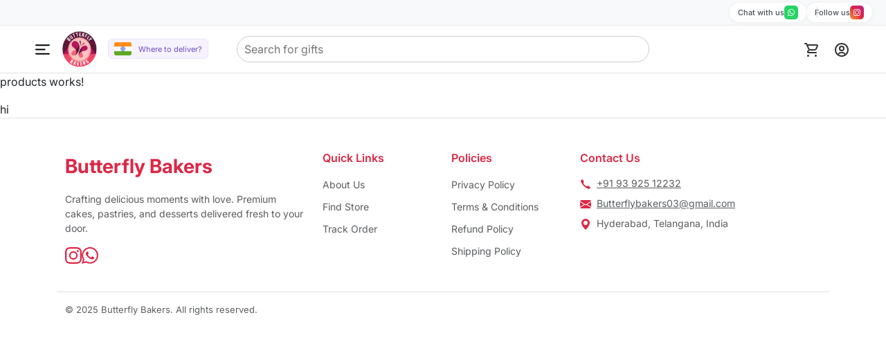

--- FILE ---
content_type: text/html; charset=utf-8
request_url: https://butterflybakers.com/product/chocolate-cake/
body_size: 19131
content:
<!DOCTYPE html><html lang="en" data-beasties-container><head><link rel="preconnect" href="https://fonts.gstatic.com" crossorigin>
  <meta charset="utf-8">
  <title>Butterfly Bakers</title>
  <base href="/">
  <meta name="viewport" content="width=device-width, initial-scale=1">
  <link rel="icon" type="image/x-icon" href="favicon.ico">
  <link rel="preconnect" href="https://fonts.googleapis.com">
<style>@font-face{font-family:'Inter';font-style:italic;font-weight:100 900;font-display:swap;src:url(https://fonts.gstatic.com/s/inter/v20/UcCm3FwrK3iLTcvnUwkT9nA2.woff2) format('woff2');unicode-range:U+0460-052F, U+1C80-1C8A, U+20B4, U+2DE0-2DFF, U+A640-A69F, U+FE2E-FE2F;}@font-face{font-family:'Inter';font-style:italic;font-weight:100 900;font-display:swap;src:url(https://fonts.gstatic.com/s/inter/v20/UcCm3FwrK3iLTcvnUwAT9nA2.woff2) format('woff2');unicode-range:U+0301, U+0400-045F, U+0490-0491, U+04B0-04B1, U+2116;}@font-face{font-family:'Inter';font-style:italic;font-weight:100 900;font-display:swap;src:url(https://fonts.gstatic.com/s/inter/v20/UcCm3FwrK3iLTcvnUwgT9nA2.woff2) format('woff2');unicode-range:U+1F00-1FFF;}@font-face{font-family:'Inter';font-style:italic;font-weight:100 900;font-display:swap;src:url(https://fonts.gstatic.com/s/inter/v20/UcCm3FwrK3iLTcvnUwcT9nA2.woff2) format('woff2');unicode-range:U+0370-0377, U+037A-037F, U+0384-038A, U+038C, U+038E-03A1, U+03A3-03FF;}@font-face{font-family:'Inter';font-style:italic;font-weight:100 900;font-display:swap;src:url(https://fonts.gstatic.com/s/inter/v20/UcCm3FwrK3iLTcvnUwsT9nA2.woff2) format('woff2');unicode-range:U+0102-0103, U+0110-0111, U+0128-0129, U+0168-0169, U+01A0-01A1, U+01AF-01B0, U+0300-0301, U+0303-0304, U+0308-0309, U+0323, U+0329, U+1EA0-1EF9, U+20AB;}@font-face{font-family:'Inter';font-style:italic;font-weight:100 900;font-display:swap;src:url(https://fonts.gstatic.com/s/inter/v20/UcCm3FwrK3iLTcvnUwoT9nA2.woff2) format('woff2');unicode-range:U+0100-02BA, U+02BD-02C5, U+02C7-02CC, U+02CE-02D7, U+02DD-02FF, U+0304, U+0308, U+0329, U+1D00-1DBF, U+1E00-1E9F, U+1EF2-1EFF, U+2020, U+20A0-20AB, U+20AD-20C0, U+2113, U+2C60-2C7F, U+A720-A7FF;}@font-face{font-family:'Inter';font-style:italic;font-weight:100 900;font-display:swap;src:url(https://fonts.gstatic.com/s/inter/v20/UcCm3FwrK3iLTcvnUwQT9g.woff2) format('woff2');unicode-range:U+0000-00FF, U+0131, U+0152-0153, U+02BB-02BC, U+02C6, U+02DA, U+02DC, U+0304, U+0308, U+0329, U+2000-206F, U+20AC, U+2122, U+2191, U+2193, U+2212, U+2215, U+FEFF, U+FFFD;}@font-face{font-family:'Inter';font-style:normal;font-weight:100 900;font-display:swap;src:url(https://fonts.gstatic.com/s/inter/v20/UcCo3FwrK3iLTcvvYwYL8g.woff2) format('woff2');unicode-range:U+0460-052F, U+1C80-1C8A, U+20B4, U+2DE0-2DFF, U+A640-A69F, U+FE2E-FE2F;}@font-face{font-family:'Inter';font-style:normal;font-weight:100 900;font-display:swap;src:url(https://fonts.gstatic.com/s/inter/v20/UcCo3FwrK3iLTcvmYwYL8g.woff2) format('woff2');unicode-range:U+0301, U+0400-045F, U+0490-0491, U+04B0-04B1, U+2116;}@font-face{font-family:'Inter';font-style:normal;font-weight:100 900;font-display:swap;src:url(https://fonts.gstatic.com/s/inter/v20/UcCo3FwrK3iLTcvuYwYL8g.woff2) format('woff2');unicode-range:U+1F00-1FFF;}@font-face{font-family:'Inter';font-style:normal;font-weight:100 900;font-display:swap;src:url(https://fonts.gstatic.com/s/inter/v20/UcCo3FwrK3iLTcvhYwYL8g.woff2) format('woff2');unicode-range:U+0370-0377, U+037A-037F, U+0384-038A, U+038C, U+038E-03A1, U+03A3-03FF;}@font-face{font-family:'Inter';font-style:normal;font-weight:100 900;font-display:swap;src:url(https://fonts.gstatic.com/s/inter/v20/UcCo3FwrK3iLTcvtYwYL8g.woff2) format('woff2');unicode-range:U+0102-0103, U+0110-0111, U+0128-0129, U+0168-0169, U+01A0-01A1, U+01AF-01B0, U+0300-0301, U+0303-0304, U+0308-0309, U+0323, U+0329, U+1EA0-1EF9, U+20AB;}@font-face{font-family:'Inter';font-style:normal;font-weight:100 900;font-display:swap;src:url(https://fonts.gstatic.com/s/inter/v20/UcCo3FwrK3iLTcvsYwYL8g.woff2) format('woff2');unicode-range:U+0100-02BA, U+02BD-02C5, U+02C7-02CC, U+02CE-02D7, U+02DD-02FF, U+0304, U+0308, U+0329, U+1D00-1DBF, U+1E00-1E9F, U+1EF2-1EFF, U+2020, U+20A0-20AB, U+20AD-20C0, U+2113, U+2C60-2C7F, U+A720-A7FF;}@font-face{font-family:'Inter';font-style:normal;font-weight:100 900;font-display:swap;src:url(https://fonts.gstatic.com/s/inter/v20/UcCo3FwrK3iLTcviYwY.woff2) format('woff2');unicode-range:U+0000-00FF, U+0131, U+0152-0153, U+02BB-02BC, U+02C6, U+02DA, U+02DC, U+0304, U+0308, U+0329, U+2000-206F, U+20AC, U+2122, U+2191, U+2193, U+2212, U+2215, U+FEFF, U+FFFD;}</style>
<script src="https://cdn.commoninja.com/sdk/latest/commonninja.js" defer></script>

<style>html{color-scheme:light}body{font-family:Inter,sans-serif!important;font-optical-sizing:auto;font-weight:auto;font-style:normal}.row{margin-right:0!important;margin-left:0!important}.pointer{cursor:pointer}*{scrollbar-width:none;scrollbar-color:#dd2745 transparent}*::-webkit-scrollbar{width:4px;height:4px}*::-webkit-scrollbar-track{background:transparent}*::-webkit-scrollbar-thumb{background-color:#dd2745;border-radius:2px;border:1px solid transparent}.toastDesigned .p-toast{z-index:999999!important;max-width:95%!important}:root{--bs-blue:#0d6efd;--bs-indigo:#6610f2;--bs-purple:#6f42c1;--bs-pink:#d63384;--bs-red:#dc3545;--bs-orange:#fd7e14;--bs-yellow:#ffc107;--bs-green:#198754;--bs-teal:#20c997;--bs-cyan:#0dcaf0;--bs-black:#000;--bs-white:#fff;--bs-gray:#6c757d;--bs-gray-dark:#343a40;--bs-gray-100:#f8f9fa;--bs-gray-200:#e9ecef;--bs-gray-300:#dee2e6;--bs-gray-400:#ced4da;--bs-gray-500:#adb5bd;--bs-gray-600:#6c757d;--bs-gray-700:#495057;--bs-gray-800:#343a40;--bs-gray-900:#212529;--bs-primary:#0d6efd;--bs-secondary:#6c757d;--bs-success:#198754;--bs-info:#0dcaf0;--bs-warning:#ffc107;--bs-danger:#dc3545;--bs-light:#f8f9fa;--bs-dark:#212529;--bs-primary-rgb:13,110,253;--bs-secondary-rgb:108,117,125;--bs-success-rgb:25,135,84;--bs-info-rgb:13,202,240;--bs-warning-rgb:255,193,7;--bs-danger-rgb:220,53,69;--bs-light-rgb:248,249,250;--bs-dark-rgb:33,37,41;--bs-primary-text-emphasis:#052c65;--bs-secondary-text-emphasis:#2b2f32;--bs-success-text-emphasis:#0a3622;--bs-info-text-emphasis:#055160;--bs-warning-text-emphasis:#664d03;--bs-danger-text-emphasis:#58151c;--bs-light-text-emphasis:#495057;--bs-dark-text-emphasis:#495057;--bs-primary-bg-subtle:#cfe2ff;--bs-secondary-bg-subtle:#e2e3e5;--bs-success-bg-subtle:#d1e7dd;--bs-info-bg-subtle:#cff4fc;--bs-warning-bg-subtle:#fff3cd;--bs-danger-bg-subtle:#f8d7da;--bs-light-bg-subtle:#fcfcfd;--bs-dark-bg-subtle:#ced4da;--bs-primary-border-subtle:#9ec5fe;--bs-secondary-border-subtle:#c4c8cb;--bs-success-border-subtle:#a3cfbb;--bs-info-border-subtle:#9eeaf9;--bs-warning-border-subtle:#ffe69c;--bs-danger-border-subtle:#f1aeb5;--bs-light-border-subtle:#e9ecef;--bs-dark-border-subtle:#adb5bd;--bs-white-rgb:255,255,255;--bs-black-rgb:0,0,0;--bs-font-sans-serif:system-ui,-apple-system,"Segoe UI",Roboto,"Helvetica Neue","Noto Sans","Liberation Sans",Arial,sans-serif,"Apple Color Emoji","Segoe UI Emoji","Segoe UI Symbol","Noto Color Emoji";--bs-font-monospace:SFMono-Regular,Menlo,Monaco,Consolas,"Liberation Mono","Courier New",monospace;--bs-gradient:linear-gradient(180deg, rgba(255, 255, 255, .15), rgba(255, 255, 255, 0));--bs-body-font-family:var(--bs-font-sans-serif);--bs-body-font-size:1rem;--bs-body-font-weight:400;--bs-body-line-height:1.5;--bs-body-color:#212529;--bs-body-color-rgb:33,37,41;--bs-body-bg:#fff;--bs-body-bg-rgb:255,255,255;--bs-emphasis-color:#000;--bs-emphasis-color-rgb:0,0,0;--bs-secondary-color:rgba(33, 37, 41, .75);--bs-secondary-color-rgb:33,37,41;--bs-secondary-bg:#e9ecef;--bs-secondary-bg-rgb:233,236,239;--bs-tertiary-color:rgba(33, 37, 41, .5);--bs-tertiary-color-rgb:33,37,41;--bs-tertiary-bg:#f8f9fa;--bs-tertiary-bg-rgb:248,249,250;--bs-heading-color:inherit;--bs-link-color:#0d6efd;--bs-link-color-rgb:13,110,253;--bs-link-decoration:underline;--bs-link-hover-color:#0a58ca;--bs-link-hover-color-rgb:10,88,202;--bs-code-color:#d63384;--bs-highlight-color:#212529;--bs-highlight-bg:#fff3cd;--bs-border-width:1px;--bs-border-style:solid;--bs-border-color:#dee2e6;--bs-border-color-translucent:rgba(0, 0, 0, .175);--bs-border-radius:.375rem;--bs-border-radius-sm:.25rem;--bs-border-radius-lg:.5rem;--bs-border-radius-xl:1rem;--bs-border-radius-xxl:2rem;--bs-border-radius-2xl:var(--bs-border-radius-xxl);--bs-border-radius-pill:50rem;--bs-box-shadow:0 .5rem 1rem rgba(0, 0, 0, .15);--bs-box-shadow-sm:0 .125rem .25rem rgba(0, 0, 0, .075);--bs-box-shadow-lg:0 1rem 3rem rgba(0, 0, 0, .175);--bs-box-shadow-inset:inset 0 1px 2px rgba(0, 0, 0, .075);--bs-focus-ring-width:.25rem;--bs-focus-ring-opacity:.25;--bs-focus-ring-color:rgba(13, 110, 253, .25);--bs-form-valid-color:#198754;--bs-form-valid-border-color:#198754;--bs-form-invalid-color:#dc3545;--bs-form-invalid-border-color:#dc3545}*,:after,:before{box-sizing:border-box}@media (prefers-reduced-motion:no-preference){:root{scroll-behavior:smooth}}body{margin:0;font-family:var(--bs-body-font-family);font-size:var(--bs-body-font-size);font-weight:var(--bs-body-font-weight);line-height:var(--bs-body-line-height);color:var(--bs-body-color);text-align:var(--bs-body-text-align);background-color:var(--bs-body-bg);-webkit-text-size-adjust:100%;-webkit-tap-highlight-color:transparent}h5,h6{margin-top:0;margin-bottom:.5rem;font-weight:500;line-height:1.2;color:var(--bs-heading-color)}h5{font-size:1.25rem}h6{font-size:1rem}p{margin-top:0;margin-bottom:1rem}ul{padding-left:2rem}ul{margin-top:0;margin-bottom:1rem}a{color:rgba(var(--bs-link-color-rgb),var(--bs-link-opacity,1));text-decoration:underline}a:hover{--bs-link-color-rgb:var(--bs-link-hover-color-rgb)}a:not([href]):not([class]),a:not([href]):not([class]):hover{color:inherit;text-decoration:none}img,svg{vertical-align:middle}button{border-radius:0}button:focus:not(:focus-visible){outline:0}button,input{margin:0;font-family:inherit;font-size:inherit;line-height:inherit}button{text-transform:none}[type=button],button{-webkit-appearance:button}[type=button]:not(:disabled),button:not(:disabled){cursor:pointer}.list-unstyled{padding-left:0;list-style:none}.container,.container-fluid{--bs-gutter-x:1.5rem;--bs-gutter-y:0;width:100%;padding-right:calc(var(--bs-gutter-x) * .5);padding-left:calc(var(--bs-gutter-x) * .5);margin-right:auto;margin-left:auto}@media (min-width:576px){.container{max-width:540px}}@media (min-width:768px){.container{max-width:720px}}@media (min-width:992px){.container{max-width:960px}}@media (min-width:1200px){.container{max-width:1140px}}@media (min-width:1400px){.container{max-width:1320px}}:root{--bs-breakpoint-xs:0;--bs-breakpoint-sm:576px;--bs-breakpoint-md:768px;--bs-breakpoint-lg:992px;--bs-breakpoint-xl:1200px;--bs-breakpoint-xxl:1400px}.row{--bs-gutter-x:1.5rem;--bs-gutter-y:0;display:flex;flex-wrap:wrap;margin-top:calc(-1 * var(--bs-gutter-y));margin-right:calc(-.5 * var(--bs-gutter-x));margin-left:calc(-.5 * var(--bs-gutter-x))}.row>*{flex-shrink:0;width:100%;max-width:100%;padding-right:calc(var(--bs-gutter-x) * .5);padding-left:calc(var(--bs-gutter-x) * .5);margin-top:var(--bs-gutter-y)}.col-6{flex:0 0 auto;width:50%}.g-4{--bs-gutter-x:1.5rem}.g-4{--bs-gutter-y:1.5rem}@media (min-width:768px){.col-md-3{flex:0 0 auto;width:25%}.col-md-6{flex:0 0 auto;width:50%}}@media (min-width:992px){.col-lg-2{flex:0 0 auto;width:16.66666667%}.col-lg-3{flex:0 0 auto;width:25%}.col-lg-4{flex:0 0 auto;width:33.33333333%}.col-lg-6{flex:0 0 auto;width:50%}}.dropdown-item{display:block;width:100%;padding:var(--bs-dropdown-item-padding-y) var(--bs-dropdown-item-padding-x);clear:both;font-weight:400;color:var(--bs-dropdown-link-color);text-align:inherit;text-decoration:none;white-space:nowrap;background-color:transparent;border:0;border-radius:var(--bs-dropdown-item-border-radius,0)}.dropdown-item:focus,.dropdown-item:hover{color:var(--bs-dropdown-link-hover-color);background-color:var(--bs-dropdown-link-hover-bg)}.dropdown-item:active{color:var(--bs-dropdown-link-active-color);text-decoration:none;background-color:var(--bs-dropdown-link-active-bg)}.dropdown-item:disabled{color:var(--bs-dropdown-link-disabled-color);pointer-events:none;background-color:transparent}.card{--bs-card-spacer-y:1rem;--bs-card-spacer-x:1rem;--bs-card-title-spacer-y:.5rem;--bs-card-title-color: ;--bs-card-subtitle-color: ;--bs-card-border-width:var(--bs-border-width);--bs-card-border-color:var(--bs-border-color-translucent);--bs-card-border-radius:var(--bs-border-radius);--bs-card-box-shadow: ;--bs-card-inner-border-radius:calc(var(--bs-border-radius) - (var(--bs-border-width)));--bs-card-cap-padding-y:.5rem;--bs-card-cap-padding-x:1rem;--bs-card-cap-bg:rgba(var(--bs-body-color-rgb), .03);--bs-card-cap-color: ;--bs-card-height: ;--bs-card-color: ;--bs-card-bg:var(--bs-body-bg);--bs-card-img-overlay-padding:1rem;--bs-card-group-margin:.75rem;position:relative;display:flex;flex-direction:column;min-width:0;height:var(--bs-card-height);color:var(--bs-body-color);word-wrap:break-word;background-color:var(--bs-card-bg);background-clip:border-box;border:var(--bs-card-border-width) solid var(--bs-card-border-color);border-radius:var(--bs-card-border-radius)}.btn-close{--bs-btn-close-color:#000;--bs-btn-close-bg:url("data:image/svg+xml,%3csvg xmlns='http://www.w3.org/2000/svg' viewBox='0 0 16 16' fill='%23000'%3e%3cpath d='M.293.293a1 1 0 0 1 1.414 0L8 6.586 14.293.293a1 1 0 1 1 1.414 1.414L9.414 8l6.293 6.293a1 1 0 0 1-1.414 1.414L8 9.414l-6.293 6.293a1 1 0 0 1-1.414-1.414L6.586 8 .293 1.707a1 1 0 0 1 0-1.414'/%3e%3c/svg%3e");--bs-btn-close-opacity:.5;--bs-btn-close-hover-opacity:.75;--bs-btn-close-focus-shadow:0 0 0 .25rem rgba(13, 110, 253, .25);--bs-btn-close-focus-opacity:1;--bs-btn-close-disabled-opacity:.25;box-sizing:content-box;width:1em;height:1em;padding:.25em;color:var(--bs-btn-close-color);background:transparent var(--bs-btn-close-bg) center/1em auto no-repeat;filter:var(--bs-btn-close-filter);border:0;border-radius:.375rem;opacity:var(--bs-btn-close-opacity)}.btn-close:hover{color:var(--bs-btn-close-color);text-decoration:none;opacity:var(--bs-btn-close-hover-opacity)}.btn-close:focus{outline:0;box-shadow:var(--bs-btn-close-focus-shadow);opacity:var(--bs-btn-close-focus-opacity)}.btn-close:disabled{pointer-events:none;-webkit-user-select:none;-moz-user-select:none;user-select:none;opacity:var(--bs-btn-close-disabled-opacity)}.btn-close-white{--bs-btn-close-filter:invert(1) grayscale(100%) brightness(200%)}:root{--bs-btn-close-filter: }:root{--bs-carousel-indicator-active-bg:#fff;--bs-carousel-caption-color:#fff;--bs-carousel-control-icon-filter: }.offcanvas{--bs-offcanvas-zindex:1045;--bs-offcanvas-width:400px;--bs-offcanvas-height:30vh;--bs-offcanvas-padding-x:1rem;--bs-offcanvas-padding-y:1rem;--bs-offcanvas-color:var(--bs-body-color);--bs-offcanvas-bg:var(--bs-body-bg);--bs-offcanvas-border-width:var(--bs-border-width);--bs-offcanvas-border-color:var(--bs-border-color-translucent);--bs-offcanvas-box-shadow:var(--bs-box-shadow-sm);--bs-offcanvas-transition:transform .3s ease-in-out;--bs-offcanvas-title-line-height:1.5}.offcanvas{position:fixed;bottom:0;z-index:var(--bs-offcanvas-zindex);display:flex;flex-direction:column;max-width:100%;color:var(--bs-offcanvas-color);visibility:hidden;background-color:var(--bs-offcanvas-bg);background-clip:padding-box;outline:0;transition:var(--bs-offcanvas-transition)}@media (prefers-reduced-motion:reduce){.offcanvas{transition:none}}.offcanvas.offcanvas-start{top:0;left:0;width:var(--bs-offcanvas-width);border-right:var(--bs-offcanvas-border-width) solid var(--bs-offcanvas-border-color);transform:translate(-100%)}.offcanvas-header{display:flex;align-items:center;padding:var(--bs-offcanvas-padding-y) var(--bs-offcanvas-padding-x)}.offcanvas-header .btn-close{padding:calc(var(--bs-offcanvas-padding-y) * .5) calc(var(--bs-offcanvas-padding-x) * .5);margin-top:calc(-.5 * var(--bs-offcanvas-padding-y));margin-right:calc(-.5 * var(--bs-offcanvas-padding-x));margin-bottom:calc(-.5 * var(--bs-offcanvas-padding-y));margin-left:auto}.offcanvas-title{margin-bottom:0;line-height:var(--bs-offcanvas-title-line-height)}.offcanvas-body{flex-grow:1;padding:var(--bs-offcanvas-padding-y) var(--bs-offcanvas-padding-x);overflow-y:auto}.d-flex{display:flex!important}.border-top{border-top:var(--bs-border-width) var(--bs-border-style) var(--bs-border-color)!important}.flex-row{flex-direction:row!important}.flex-column{flex-direction:column!important}.flex-grow-1{flex-grow:1!important}.flex-shrink-0{flex-shrink:0!important}.justify-content-end{justify-content:flex-end!important}.justify-content-center{justify-content:center!important}.justify-content-between{justify-content:space-between!important}.align-items-start{align-items:flex-start!important}.align-items-center{align-items:center!important}.mx-2{margin-right:.5rem!important;margin-left:.5rem!important}.mx-3{margin-right:1rem!important;margin-left:1rem!important}.my-0{margin-top:0!important;margin-bottom:0!important}.mt-1{margin-top:.25rem!important}.mt-3{margin-top:1rem!important}.mt-4{margin-top:1.5rem!important}.me-2{margin-right:.5rem!important}.mb-0{margin-bottom:0!important}.mb-2{margin-bottom:.5rem!important}.mb-3{margin-bottom:1rem!important}.p-1{padding:.25rem!important}.px-2{padding-right:.5rem!important;padding-left:.5rem!important}.py-2{padding-top:.5rem!important;padding-bottom:.5rem!important}.py-4{padding-top:1.5rem!important;padding-bottom:1.5rem!important}.pt-3{padding-top:1rem!important}.gap-2{gap:.5rem!important}.gap-3{gap:1rem!important}.fw-semibold{font-weight:600!important}.text-center{text-align:center!important}.text-decoration-none{text-decoration:none!important}.text-muted{--bs-text-opacity:1;color:var(--bs-secondary-color)!important}.bg-white{--bs-bg-opacity:1;background-color:rgba(var(--bs-white-rgb),var(--bs-bg-opacity))!important}.rounded{border-radius:var(--bs-border-radius)!important}@media (min-width:768px){.py-md-5{padding-top:3rem!important;padding-bottom:3rem!important}.text-md-start{text-align:left!important}}@font-face{font-display:block;font-family:bootstrap-icons;src:url("./media/bootstrap-icons-CVBWLLHT.woff2?e34853135f9e39acf64315236852cd5a") format("woff2"),url("./media/bootstrap-icons-VQNJTM6Q.woff?e34853135f9e39acf64315236852cd5a") format("woff")}.bi:before{display:inline-block;font-family:bootstrap-icons!important;font-style:normal;font-weight:400!important;font-variant:normal;text-transform:none;line-height:1;vertical-align:-.125em;-webkit-font-smoothing:antialiased;-moz-osx-font-smoothing:grayscale}.bi-instagram:before{content:"\f437"}.bi-whatsapp:before{content:"\f618"}
</style><link rel="stylesheet" href="styles-7BW4JMHW.css" media="print" onload="this.media='all'"><noscript><link rel="stylesheet" href="styles-7BW4JMHW.css"></noscript><style ng-app-id="ng">.whatsAppIcon[_ngcontent-ng-c706722874]{position:fixed;width:45px;right:22px;z-index:99999;cursor:pointer;bottom:22px}.whatsAppIcon[_ngcontent-ng-c706722874]   img[_ngcontent-ng-c706722874]{width:45px}.CallIcon[_ngcontent-ng-c706722874]{position:fixed;width:45px;right:22px;z-index:99999;cursor:pointer;bottom:77px}.CallIcon[_ngcontent-ng-c706722874]   img[_ngcontent-ng-c706722874]{width:45px}</style><meta name="description" content="Best cakes and bakery items in Hyderabad"><meta name="keywords" content="cakes, pastries, bakery, butterfly"><meta name="author" content="Butterfly Bakers - Secunderabad"><style type="text/css" data-primeng-style-id="primitive-variables">:root{--p-border-radius-none:0;--p-border-radius-xs:2px;--p-border-radius-sm:4px;--p-border-radius-md:6px;--p-border-radius-lg:8px;--p-border-radius-xl:12px;--p-emerald-50:#ecfdf5;--p-emerald-100:#d1fae5;--p-emerald-200:#a7f3d0;--p-emerald-300:#6ee7b7;--p-emerald-400:#34d399;--p-emerald-500:#10b981;--p-emerald-600:#059669;--p-emerald-700:#047857;--p-emerald-800:#065f46;--p-emerald-900:#064e3b;--p-emerald-950:#022c22;--p-green-50:#f0fdf4;--p-green-100:#dcfce7;--p-green-200:#bbf7d0;--p-green-300:#86efac;--p-green-400:#4ade80;--p-green-500:#22c55e;--p-green-600:#16a34a;--p-green-700:#15803d;--p-green-800:#166534;--p-green-900:#14532d;--p-green-950:#052e16;--p-lime-50:#f7fee7;--p-lime-100:#ecfccb;--p-lime-200:#d9f99d;--p-lime-300:#bef264;--p-lime-400:#a3e635;--p-lime-500:#84cc16;--p-lime-600:#65a30d;--p-lime-700:#4d7c0f;--p-lime-800:#3f6212;--p-lime-900:#365314;--p-lime-950:#1a2e05;--p-red-50:#fef2f2;--p-red-100:#fee2e2;--p-red-200:#fecaca;--p-red-300:#fca5a5;--p-red-400:#f87171;--p-red-500:#ef4444;--p-red-600:#dc2626;--p-red-700:#b91c1c;--p-red-800:#991b1b;--p-red-900:#7f1d1d;--p-red-950:#450a0a;--p-orange-50:#fff7ed;--p-orange-100:#ffedd5;--p-orange-200:#fed7aa;--p-orange-300:#fdba74;--p-orange-400:#fb923c;--p-orange-500:#f97316;--p-orange-600:#ea580c;--p-orange-700:#c2410c;--p-orange-800:#9a3412;--p-orange-900:#7c2d12;--p-orange-950:#431407;--p-amber-50:#fffbeb;--p-amber-100:#fef3c7;--p-amber-200:#fde68a;--p-amber-300:#fcd34d;--p-amber-400:#fbbf24;--p-amber-500:#f59e0b;--p-amber-600:#d97706;--p-amber-700:#b45309;--p-amber-800:#92400e;--p-amber-900:#78350f;--p-amber-950:#451a03;--p-yellow-50:#fefce8;--p-yellow-100:#fef9c3;--p-yellow-200:#fef08a;--p-yellow-300:#fde047;--p-yellow-400:#facc15;--p-yellow-500:#eab308;--p-yellow-600:#ca8a04;--p-yellow-700:#a16207;--p-yellow-800:#854d0e;--p-yellow-900:#713f12;--p-yellow-950:#422006;--p-teal-50:#f0fdfa;--p-teal-100:#ccfbf1;--p-teal-200:#99f6e4;--p-teal-300:#5eead4;--p-teal-400:#2dd4bf;--p-teal-500:#14b8a6;--p-teal-600:#0d9488;--p-teal-700:#0f766e;--p-teal-800:#115e59;--p-teal-900:#134e4a;--p-teal-950:#042f2e;--p-cyan-50:#ecfeff;--p-cyan-100:#cffafe;--p-cyan-200:#a5f3fc;--p-cyan-300:#67e8f9;--p-cyan-400:#22d3ee;--p-cyan-500:#06b6d4;--p-cyan-600:#0891b2;--p-cyan-700:#0e7490;--p-cyan-800:#155e75;--p-cyan-900:#164e63;--p-cyan-950:#083344;--p-sky-50:#f0f9ff;--p-sky-100:#e0f2fe;--p-sky-200:#bae6fd;--p-sky-300:#7dd3fc;--p-sky-400:#38bdf8;--p-sky-500:#0ea5e9;--p-sky-600:#0284c7;--p-sky-700:#0369a1;--p-sky-800:#075985;--p-sky-900:#0c4a6e;--p-sky-950:#082f49;--p-blue-50:#eff6ff;--p-blue-100:#dbeafe;--p-blue-200:#bfdbfe;--p-blue-300:#93c5fd;--p-blue-400:#60a5fa;--p-blue-500:#3b82f6;--p-blue-600:#2563eb;--p-blue-700:#1d4ed8;--p-blue-800:#1e40af;--p-blue-900:#1e3a8a;--p-blue-950:#172554;--p-indigo-50:#eef2ff;--p-indigo-100:#e0e7ff;--p-indigo-200:#c7d2fe;--p-indigo-300:#a5b4fc;--p-indigo-400:#818cf8;--p-indigo-500:#6366f1;--p-indigo-600:#4f46e5;--p-indigo-700:#4338ca;--p-indigo-800:#3730a3;--p-indigo-900:#312e81;--p-indigo-950:#1e1b4b;--p-violet-50:#f5f3ff;--p-violet-100:#ede9fe;--p-violet-200:#ddd6fe;--p-violet-300:#c4b5fd;--p-violet-400:#a78bfa;--p-violet-500:#8b5cf6;--p-violet-600:#7c3aed;--p-violet-700:#6d28d9;--p-violet-800:#5b21b6;--p-violet-900:#4c1d95;--p-violet-950:#2e1065;--p-purple-50:#faf5ff;--p-purple-100:#f3e8ff;--p-purple-200:#e9d5ff;--p-purple-300:#d8b4fe;--p-purple-400:#c084fc;--p-purple-500:#a855f7;--p-purple-600:#9333ea;--p-purple-700:#7e22ce;--p-purple-800:#6b21a8;--p-purple-900:#581c87;--p-purple-950:#3b0764;--p-fuchsia-50:#fdf4ff;--p-fuchsia-100:#fae8ff;--p-fuchsia-200:#f5d0fe;--p-fuchsia-300:#f0abfc;--p-fuchsia-400:#e879f9;--p-fuchsia-500:#d946ef;--p-fuchsia-600:#c026d3;--p-fuchsia-700:#a21caf;--p-fuchsia-800:#86198f;--p-fuchsia-900:#701a75;--p-fuchsia-950:#4a044e;--p-pink-50:#fdf2f8;--p-pink-100:#fce7f3;--p-pink-200:#fbcfe8;--p-pink-300:#f9a8d4;--p-pink-400:#f472b6;--p-pink-500:#ec4899;--p-pink-600:#db2777;--p-pink-700:#be185d;--p-pink-800:#9d174d;--p-pink-900:#831843;--p-pink-950:#500724;--p-rose-50:#fff1f2;--p-rose-100:#ffe4e6;--p-rose-200:#fecdd3;--p-rose-300:#fda4af;--p-rose-400:#fb7185;--p-rose-500:#f43f5e;--p-rose-600:#e11d48;--p-rose-700:#be123c;--p-rose-800:#9f1239;--p-rose-900:#881337;--p-rose-950:#4c0519;--p-slate-50:#f8fafc;--p-slate-100:#f1f5f9;--p-slate-200:#e2e8f0;--p-slate-300:#cbd5e1;--p-slate-400:#94a3b8;--p-slate-500:#64748b;--p-slate-600:#475569;--p-slate-700:#334155;--p-slate-800:#1e293b;--p-slate-900:#0f172a;--p-slate-950:#020617;--p-gray-50:#f9fafb;--p-gray-100:#f3f4f6;--p-gray-200:#e5e7eb;--p-gray-300:#d1d5db;--p-gray-400:#9ca3af;--p-gray-500:#6b7280;--p-gray-600:#4b5563;--p-gray-700:#374151;--p-gray-800:#1f2937;--p-gray-900:#111827;--p-gray-950:#030712;--p-zinc-50:#fafafa;--p-zinc-100:#f4f4f5;--p-zinc-200:#e4e4e7;--p-zinc-300:#d4d4d8;--p-zinc-400:#a1a1aa;--p-zinc-500:#71717a;--p-zinc-600:#52525b;--p-zinc-700:#3f3f46;--p-zinc-800:#27272a;--p-zinc-900:#18181b;--p-zinc-950:#09090b;--p-neutral-50:#fafafa;--p-neutral-100:#f5f5f5;--p-neutral-200:#e5e5e5;--p-neutral-300:#d4d4d4;--p-neutral-400:#a3a3a3;--p-neutral-500:#737373;--p-neutral-600:#525252;--p-neutral-700:#404040;--p-neutral-800:#262626;--p-neutral-900:#171717;--p-neutral-950:#0a0a0a;--p-stone-50:#fafaf9;--p-stone-100:#f5f5f4;--p-stone-200:#e7e5e4;--p-stone-300:#d6d3d1;--p-stone-400:#a8a29e;--p-stone-500:#78716c;--p-stone-600:#57534e;--p-stone-700:#44403c;--p-stone-800:#292524;--p-stone-900:#1c1917;--p-stone-950:#0c0a09;}</style><style type="text/css" data-primeng-style-id="semantic-variables">:root{--p-transition-duration:0.2s;--p-focus-ring-width:1px;--p-focus-ring-style:solid;--p-focus-ring-color:var(--p-primary-color);--p-focus-ring-offset:2px;--p-focus-ring-shadow:none;--p-disabled-opacity:0.6;--p-icon-size:1rem;--p-anchor-gutter:2px;--p-primary-50:var(--p-emerald-50);--p-primary-100:var(--p-emerald-100);--p-primary-200:var(--p-emerald-200);--p-primary-300:var(--p-emerald-300);--p-primary-400:var(--p-emerald-400);--p-primary-500:var(--p-emerald-500);--p-primary-600:var(--p-emerald-600);--p-primary-700:var(--p-emerald-700);--p-primary-800:var(--p-emerald-800);--p-primary-900:var(--p-emerald-900);--p-primary-950:var(--p-emerald-950);--p-form-field-padding-x:0.75rem;--p-form-field-padding-y:0.5rem;--p-form-field-sm-font-size:0.875rem;--p-form-field-sm-padding-x:0.625rem;--p-form-field-sm-padding-y:0.375rem;--p-form-field-lg-font-size:1.125rem;--p-form-field-lg-padding-x:0.875rem;--p-form-field-lg-padding-y:0.625rem;--p-form-field-border-radius:var(--p-border-radius-md);--p-form-field-focus-ring-width:0;--p-form-field-focus-ring-style:none;--p-form-field-focus-ring-color:transparent;--p-form-field-focus-ring-offset:0;--p-form-field-focus-ring-shadow:none;--p-form-field-transition-duration:var(--p-transition-duration);--p-list-padding:0.25rem 0.25rem;--p-list-gap:2px;--p-list-header-padding:0.5rem 1rem 0.25rem 1rem;--p-list-option-padding:0.5rem 0.75rem;--p-list-option-border-radius:var(--p-border-radius-sm);--p-list-option-group-padding:0.5rem 0.75rem;--p-list-option-group-font-weight:600;--p-content-border-radius:var(--p-border-radius-md);--p-mask-transition-duration:0.15s;--p-navigation-list-padding:0.25rem 0.25rem;--p-navigation-list-gap:2px;--p-navigation-item-padding:0.5rem 0.75rem;--p-navigation-item-border-radius:var(--p-border-radius-sm);--p-navigation-item-gap:0.5rem;--p-navigation-submenu-label-padding:0.5rem 0.75rem;--p-navigation-submenu-label-font-weight:600;--p-navigation-submenu-icon-size:0.875rem;--p-overlay-select-border-radius:var(--p-border-radius-md);--p-overlay-select-shadow:0 4px 6px -1px rgba(0,0,0,0.1),0 2px 4px -2px rgba(0,0,0,0.1);--p-overlay-popover-border-radius:var(--p-border-radius-md);--p-overlay-popover-padding:0.75rem;--p-overlay-popover-shadow:0 4px 6px -1px rgba(0,0,0,0.1),0 2px 4px -2px rgba(0,0,0,0.1);--p-overlay-modal-border-radius:var(--p-border-radius-xl);--p-overlay-modal-padding:1.25rem;--p-overlay-modal-shadow:0 20px 25px -5px rgba(0,0,0,0.1),0 8px 10px -6px rgba(0,0,0,0.1);--p-overlay-navigation-shadow:0 4px 6px -1px rgba(0,0,0,0.1),0 2px 4px -2px rgba(0,0,0,0.1);--p-surface-0:#ffffff;--p-surface-50:var(--p-slate-50);--p-surface-100:var(--p-slate-100);--p-surface-200:var(--p-slate-200);--p-surface-300:var(--p-slate-300);--p-surface-400:var(--p-slate-400);--p-surface-500:var(--p-slate-500);--p-surface-600:var(--p-slate-600);--p-surface-700:var(--p-slate-700);--p-surface-800:var(--p-slate-800);--p-surface-900:var(--p-slate-900);--p-surface-950:var(--p-slate-950);--p-primary-color:var(--p-primary-500);--p-primary-contrast-color:#ffffff;--p-primary-hover-color:var(--p-primary-600);--p-primary-active-color:var(--p-primary-700);--p-highlight-background:var(--p-primary-50);--p-highlight-focus-background:var(--p-primary-100);--p-highlight-color:var(--p-primary-700);--p-highlight-focus-color:var(--p-primary-800);--p-mask-background:rgba(0,0,0,0.4);--p-mask-color:var(--p-surface-200);--p-form-field-background:var(--p-surface-0);--p-form-field-disabled-background:var(--p-surface-200);--p-form-field-filled-background:var(--p-surface-50);--p-form-field-filled-hover-background:var(--p-surface-50);--p-form-field-filled-focus-background:var(--p-surface-50);--p-form-field-border-color:var(--p-surface-300);--p-form-field-hover-border-color:var(--p-surface-400);--p-form-field-focus-border-color:var(--p-primary-color);--p-form-field-invalid-border-color:var(--p-red-400);--p-form-field-color:var(--p-surface-700);--p-form-field-disabled-color:var(--p-surface-500);--p-form-field-placeholder-color:var(--p-surface-500);--p-form-field-invalid-placeholder-color:var(--p-red-600);--p-form-field-float-label-color:var(--p-surface-500);--p-form-field-float-label-focus-color:var(--p-primary-600);--p-form-field-float-label-active-color:var(--p-surface-500);--p-form-field-float-label-invalid-color:var(--p-form-field-invalid-placeholder-color);--p-form-field-icon-color:var(--p-surface-400);--p-form-field-shadow:0 0 #0000,0 0 #0000,0 1px 2px 0 rgba(18,18,23,0.05);--p-text-color:var(--p-surface-700);--p-text-hover-color:var(--p-surface-800);--p-text-muted-color:var(--p-surface-500);--p-text-hover-muted-color:var(--p-surface-600);--p-content-background:var(--p-surface-0);--p-content-hover-background:var(--p-surface-100);--p-content-border-color:var(--p-surface-200);--p-content-color:var(--p-text-color);--p-content-hover-color:var(--p-text-hover-color);--p-overlay-select-background:var(--p-surface-0);--p-overlay-select-border-color:var(--p-surface-200);--p-overlay-select-color:var(--p-text-color);--p-overlay-popover-background:var(--p-surface-0);--p-overlay-popover-border-color:var(--p-surface-200);--p-overlay-popover-color:var(--p-text-color);--p-overlay-modal-background:var(--p-surface-0);--p-overlay-modal-border-color:var(--p-surface-200);--p-overlay-modal-color:var(--p-text-color);--p-list-option-focus-background:var(--p-surface-100);--p-list-option-selected-background:var(--p-highlight-background);--p-list-option-selected-focus-background:var(--p-highlight-focus-background);--p-list-option-color:var(--p-text-color);--p-list-option-focus-color:var(--p-text-hover-color);--p-list-option-selected-color:var(--p-highlight-color);--p-list-option-selected-focus-color:var(--p-highlight-focus-color);--p-list-option-icon-color:var(--p-surface-400);--p-list-option-icon-focus-color:var(--p-surface-500);--p-list-option-group-background:transparent;--p-list-option-group-color:var(--p-text-muted-color);--p-navigation-item-focus-background:var(--p-surface-100);--p-navigation-item-active-background:var(--p-surface-100);--p-navigation-item-color:var(--p-text-color);--p-navigation-item-focus-color:var(--p-text-hover-color);--p-navigation-item-active-color:var(--p-text-hover-color);--p-navigation-item-icon-color:var(--p-surface-400);--p-navigation-item-icon-focus-color:var(--p-surface-500);--p-navigation-item-icon-active-color:var(--p-surface-500);--p-navigation-submenu-label-background:transparent;--p-navigation-submenu-label-color:var(--p-text-muted-color);--p-navigation-submenu-icon-color:var(--p-surface-400);--p-navigation-submenu-icon-focus-color:var(--p-surface-500);--p-navigation-submenu-icon-active-color:var(--p-surface-500);}</style><style type="text/css" data-primeng-style-id="global-variables">:root{color-scheme:light}</style><style type="text/css" data-primeng-style-id="global-style">*,::before,::after{box-sizing:border-box;}.p-connected-overlay{opacity:0;transform:scaleY(0.8);transition:transform 0.12s cubic-bezier(0,0,0.2,1),opacity 0.12s cubic-bezier(0,0,0.2,1);}.p-connected-overlay-visible{opacity:1;transform:scaleY(1);}.p-connected-overlay-hidden{opacity:0;transform:scaleY(1);transition:opacity 0.1s linear;}.p-connected-overlay-enter-from{opacity:0;transform:scaleY(0.8);}.p-connected-overlay-leave-to{opacity:0;}.p-connected-overlay-enter-active{transition:transform 0.12s cubic-bezier(0,0,0.2,1),opacity 0.12s cubic-bezier(0,0,0.2,1);}.p-connected-overlay-leave-active{transition:opacity 0.1s linear;}.p-toggleable-content-enter-from,.p-toggleable-content-leave-to{max-height:0;}.p-toggleable-content-enter-to,.p-toggleable-content-leave-from{max-height:1000px;}.p-toggleable-content-leave-active{overflow:hidden;transition:max-height 0.45s cubic-bezier(0,1,0,1);}.p-toggleable-content-enter-active{overflow:hidden;transition:max-height 1s ease-in-out;}.p-disabled,.p-disabled *{cursor:default;pointer-events:none;user-select:none;}.p-disabled,.p-component:disabled{opacity:var(--p-disabled-opacity);}.pi{font-size:var(--p-icon-size);}.p-icon{width:var(--p-icon-size);height:var(--p-icon-size);}.p-unselectable-text{user-select:none;}.p-overlay-mask{background:var(--p-mask-background);color:var(--p-mask-color);position:fixed;top:0;left:0;width:100%;height:100%;}.p-overlay-mask-enter{animation:p-overlay-mask-enter-animation var(--p-mask-transition-duration) forwards;}.p-overlay-mask-leave{animation:p-overlay-mask-leave-animation var(--p-mask-transition-duration) forwards;}.p-iconwrapper{display:inline-flex;justify-content:center;align-items:center;}</style><style type="text/css" data-primeng-style-id="base">.p-hidden-accessible{border:0;clip:rect(0 0 0 0);height:1px;margin:-1px;overflow:hidden;padding:0;position:absolute;width:1px;}.p-hidden-accessible input,.p-hidden-accessible select{transform:scale(0);}.p-overflow-hidden{overflow:hidden;padding-right:var(--p-scrollbar-width);}.p-icon{display:inline-block;vertical-align:baseline;}.p-icon-spin{-webkit-animation:p-icon-spin 2s infinite linear;animation:p-icon-spin 2s infinite linear;}@-webkit-keyframes p-icon-spin{0%{-webkit-transform:rotate(0deg);transform:rotate(0deg);}100%{-webkit-transform:rotate(359deg);transform:rotate(359deg);}}@keyframes p-icon-spin{0%{-webkit-transform:rotate(0deg);transform:rotate(0deg);}100%{-webkit-transform:rotate(359deg);transform:rotate(359deg);}}</style><style type="text/css" data-primeng-style-id="toast-variables">:root{--p-toast-width:25rem;--p-toast-border-radius:var(--p-content-border-radius);--p-toast-border-width:1px;--p-toast-transition-duration:var(--p-transition-duration);--p-toast-icon-size:1.125rem;--p-toast-content-padding:var(--p-overlay-popover-padding);--p-toast-content-gap:0.5rem;--p-toast-text-gap:0.5rem;--p-toast-summary-font-weight:500;--p-toast-summary-font-size:1rem;--p-toast-detail-font-weight:500;--p-toast-detail-font-size:0.875rem;--p-toast-close-button-width:1.75rem;--p-toast-close-button-height:1.75rem;--p-toast-close-button-border-radius:50%;--p-toast-close-button-focus-ring-width:var(--p-focus-ring-width);--p-toast-close-button-focus-ring-style:var(--p-focus-ring-style);--p-toast-close-button-focus-ring-offset:var(--p-focus-ring-offset);--p-toast-close-icon-size:1rem;--p-toast-blur:1.5px;--p-toast-info-background:color-mix(in srgb,var(--p-blue-50),transparent 5%);--p-toast-info-border-color:var(--p-blue-200);--p-toast-info-color:var(--p-blue-600);--p-toast-info-detail-color:var(--p-surface-700);--p-toast-info-shadow:0px 4px 8px 0px color-mix(in srgb,var(--p-blue-500),transparent 96%);--p-toast-info-close-button-hover-background:var(--p-blue-100);--p-toast-info-close-button-focus-ring-color:var(--p-blue-600);--p-toast-info-close-button-focus-ring-shadow:none;--p-toast-success-background:color-mix(in srgb,var(--p-green-50),transparent 5%);--p-toast-success-border-color:var(--p-green-200);--p-toast-success-color:var(--p-green-600);--p-toast-success-detail-color:var(--p-surface-700);--p-toast-success-shadow:0px 4px 8px 0px color-mix(in srgb,var(--p-green-500),transparent 96%);--p-toast-success-close-button-hover-background:var(--p-green-100);--p-toast-success-close-button-focus-ring-color:var(--p-green-600);--p-toast-success-close-button-focus-ring-shadow:none;--p-toast-warn-background:color-mix(in srgb,var(--p-yellow-50),transparent 5%);--p-toast-warn-border-color:var(--p-yellow-200);--p-toast-warn-color:var(--p-yellow-600);--p-toast-warn-detail-color:var(--p-surface-700);--p-toast-warn-shadow:0px 4px 8px 0px color-mix(in srgb,var(--p-yellow-500),transparent 96%);--p-toast-warn-close-button-hover-background:var(--p-yellow-100);--p-toast-warn-close-button-focus-ring-color:var(--p-yellow-600);--p-toast-warn-close-button-focus-ring-shadow:none;--p-toast-error-background:color-mix(in srgb,var(--p-red-50),transparent 5%);--p-toast-error-border-color:var(--p-red-200);--p-toast-error-color:var(--p-red-600);--p-toast-error-detail-color:var(--p-surface-700);--p-toast-error-shadow:0px 4px 8px 0px color-mix(in srgb,var(--p-red-500),transparent 96%);--p-toast-error-close-button-hover-background:var(--p-red-100);--p-toast-error-close-button-focus-ring-color:var(--p-red-600);--p-toast-error-close-button-focus-ring-shadow:none;--p-toast-secondary-background:var(--p-surface-100);--p-toast-secondary-border-color:var(--p-surface-200);--p-toast-secondary-color:var(--p-surface-600);--p-toast-secondary-detail-color:var(--p-surface-700);--p-toast-secondary-shadow:0px 4px 8px 0px color-mix(in srgb,var(--p-surface-500),transparent 96%);--p-toast-secondary-close-button-hover-background:var(--p-surface-200);--p-toast-secondary-close-button-focus-ring-color:var(--p-surface-600);--p-toast-secondary-close-button-focus-ring-shadow:none;--p-toast-contrast-background:var(--p-surface-900);--p-toast-contrast-border-color:var(--p-surface-950);--p-toast-contrast-color:var(--p-surface-50);--p-toast-contrast-detail-color:var(--p-surface-0);--p-toast-contrast-shadow:0px 4px 8px 0px color-mix(in srgb,var(--p-surface-950),transparent 96%);--p-toast-contrast-close-button-hover-background:var(--p-surface-800);--p-toast-contrast-close-button-focus-ring-color:var(--p-surface-50);--p-toast-contrast-close-button-focus-ring-shadow:none;}</style><style type="text/css" data-primeng-style-id="toast-style">.p-toast{width:var(--p-toast-width);white-space:pre-line;word-break:break-word;}.p-toast-message{margin:0 0 1rem 0;}.p-toast-message-icon{flex-shrink:0;font-size:var(--p-toast-icon-size);width:var(--p-toast-icon-size);height:var(--p-toast-icon-size);}.p-toast-message-content{display:flex;align-items:flex-start;padding:var(--p-toast-content-padding);gap:var(--p-toast-content-gap);}.p-toast-message-text{flex:1 1 auto;display:flex;flex-direction:column;gap:var(--p-toast-text-gap);}.p-toast-summary{font-weight:var(--p-toast-summary-font-weight);font-size:var(--p-toast-summary-font-size);}.p-toast-detail{font-weight:var(--p-toast-detail-font-weight);font-size:var(--p-toast-detail-font-size);}.p-toast-close-button{display:flex;align-items:center;justify-content:center;overflow:hidden;position:relative;cursor:pointer;background:transparent;transition:background var(--p-toast-transition-duration),color var(--p-toast-transition-duration),outline-color var(--p-toast-transition-duration),box-shadow var(--p-toast-transition-duration);outline-color:transparent;color:inherit;width:var(--p-toast-close-button-width);height:var(--p-toast-close-button-height);border-radius:var(--p-toast-close-button-border-radius);margin:-25% 0 0 0;right:-25%;padding:0;border:none;user-select:none;}.p-toast-close-button:dir(rtl){margin:-25% 0 0 auto;left:-25%;right:auto;}.p-toast-message-info,.p-toast-message-success,.p-toast-message-warn,.p-toast-message-error,.p-toast-message-secondary,.p-toast-message-contrast{border-width:var(--p-toast-border-width);border-style:solid;backdrop-filter:blur(var(--p-toast-blur));border-radius:var(--p-toast-border-radius);}.p-toast-close-icon{font-size:var(--p-toast-close-icon-size);width:var(--p-toast-close-icon-size);height:var(--p-toast-close-icon-size);}.p-toast-close-button:focus-visible{outline-width:var(--p-focus-ring-width);outline-style:var(--p-focus-ring-style);outline-offset:var(--p-focus-ring-offset);}.p-toast-message-info{background:var(--p-toast-info-background);border-color:var(--p-toast-info-border-color);color:var(--p-toast-info-color);box-shadow:var(--p-toast-info-shadow);}.p-toast-message-info .p-toast-detail{color:var(--p-toast-info-detail-color);}.p-toast-message-info .p-toast-close-button:focus-visible{outline-color:var(--p-toast-info-close-button-focus-ring-color);box-shadow:var(--p-toast-info-close-button-focus-ring-shadow);}.p-toast-message-info .p-toast-close-button:hover{background:var(--p-toast-info-close-button-hover-background);}.p-toast-message-success{background:var(--p-toast-success-background);border-color:var(--p-toast-success-border-color);color:var(--p-toast-success-color);box-shadow:var(--p-toast-success-shadow);}.p-toast-message-success .p-toast-detail{color:var(--p-toast-success-detail-color);}.p-toast-message-success .p-toast-close-button:focus-visible{outline-color:var(--p-toast-success-close-button-focus-ring-color);box-shadow:var(--p-toast-success-close-button-focus-ring-shadow);}.p-toast-message-success .p-toast-close-button:hover{background:var(--p-toast-success-close-button-hover-background);}.p-toast-message-warn{background:var(--p-toast-warn-background);border-color:var(--p-toast-warn-border-color);color:var(--p-toast-warn-color);box-shadow:var(--p-toast-warn-shadow);}.p-toast-message-warn .p-toast-detail{color:var(--p-toast-warn-detail-color);}.p-toast-message-warn .p-toast-close-button:focus-visible{outline-color:var(--p-toast-warn-close-button-focus-ring-color);box-shadow:var(--p-toast-warn-close-button-focus-ring-shadow);}.p-toast-message-warn .p-toast-close-button:hover{background:var(--p-toast-warn-close-button-hover-background);}.p-toast-message-error{background:var(--p-toast-error-background);border-color:var(--p-toast-error-border-color);color:var(--p-toast-error-color);box-shadow:var(--p-toast-error-shadow);}.p-toast-message-error .p-toast-detail{color:var(--p-toast-error-detail-color);}.p-toast-message-error .p-toast-close-button:focus-visible{outline-color:var(--p-toast-error-close-button-focus-ring-color);box-shadow:var(--p-toast-error-close-button-focus-ring-shadow);}.p-toast-message-error .p-toast-close-button:hover{background:var(--p-toast-error-close-button-hover-background);}.p-toast-message-secondary{background:var(--p-toast-secondary-background);border-color:var(--p-toast-secondary-border-color);color:var(--p-toast-secondary-color);box-shadow:var(--p-toast-secondary-shadow);}.p-toast-message-secondary .p-toast-detail{color:var(--p-toast-secondary-detail-color);}.p-toast-message-secondary .p-toast-close-button:focus-visible{outline-color:var(--p-toast-secondary-close-button-focus-ring-color);box-shadow:var(--p-toast-secondary-close-button-focus-ring-shadow);}.p-toast-message-secondary .p-toast-close-button:hover{background:var(--p-toast-secondary-close-button-hover-background);}.p-toast-message-contrast{background:var(--p-toast-contrast-background);border-color:var(--p-toast-contrast-border-color);color:var(--p-toast-contrast-color);box-shadow:var(--p-toast-contrast-shadow);}.p-toast-message-contrast .p-toast-detail{color:var(--p-toast-contrast-detail-color);}.p-toast-message-contrast .p-toast-close-button:focus-visible{outline-color:var(--p-toast-contrast-close-button-focus-ring-color);box-shadow:var(--p-toast-contrast-close-button-focus-ring-shadow);}.p-toast-message-contrast .p-toast-close-button:hover{background:var(--p-toast-contrast-close-button-hover-background);}.p-toast-top-center{transform:translateX(-50%);}.p-toast-bottom-center{transform:translateX(-50%);}.p-toast-center{min-width:20vw;transform:translate(-50%,-50%);}.p-toast-message-enter-from{opacity:0;transform:translateY(50%);}.p-toast-message-leave-from{max-height:1000px;}.p-toast .p-toast-message.p-toast-message-leave-to{max-height:0;opacity:0;margin-bottom:0;overflow:hidden;}.p-toast-message-enter-active{transition:transform 0.3s,opacity 0.3s;}.p-toast-message-leave-active{transition:max-height 0.45s cubic-bezier(0,1,0,1),opacity 0.3s,margin-bottom 0.3s;}</style><style ng-app-id="ng">.dropdown-wrapper[_ngcontent-ng-c3870046739]{position:relative;display:inline-block}.dropdown-menu-custom[_ngcontent-ng-c3870046739]{position:absolute;top:100%;left:0;background-color:#fff;min-width:160px;padding:.5rem 1rem;box-shadow:0 .5rem 1rem #00000026;border-radius:.25rem;z-index:1000;opacity:0;transform:translateY(-10%);display:none}.dropdown-item[_ngcontent-ng-c3870046739]{display:block;padding:.25rem 0;color:#333;text-decoration:none}.dropdown-item[_ngcontent-ng-c3870046739]:hover{background-color:#f8f9fa}.search-container[_ngcontent-ng-c3870046739]{position:relative;width:100%;max-width:600px}.search-input[_ngcontent-ng-c3870046739]{width:100%;padding:6px 10px;border:1px solid #ccc;border-radius:30px;font-size:16px;outline:none}.suggestion-box[_ngcontent-ng-c3870046739]{position:absolute;top:100%;left:0;right:0;background:#fff;border-radius:16px;box-shadow:0 8px 20px #0000001a;padding:20px;z-index:999;animation:_ngcontent-ng-c3870046739_fadeIn .2s ease-in-out}.section[_ngcontent-ng-c3870046739]{margin-bottom:20px}h4[_ngcontent-ng-c3870046739]{margin-bottom:8px;font-size:16px}p[_ngcontent-ng-c3870046739]{margin-bottom:12px;font-size:14px;color:#555}.tags[_ngcontent-ng-c3870046739]{display:flex;flex-wrap:wrap;gap:10px}.tag[_ngcontent-ng-c3870046739]{background:#f5f5f5;border:1px solid #ddd;border-radius:8px;padding:6px 14px;font-size:14px;cursor:pointer;transition:background .2s}.tag[_ngcontent-ng-c3870046739]:hover{background:#e9e9e9}@keyframes _ngcontent-ng-c3870046739_fadeIn{0%{opacity:0;transform:translateY(5px)}to{opacity:1;transform:translateY(0)}}@media screen and (max-width: 575.98px){.lg-device[_ngcontent-ng-c3870046739]{display:none}}@media screen and (min-width: 576px){.md-device[_ngcontent-ng-c3870046739]{display:none}}@media screen and (max-width: 769.98px){.large-device[_ngcontent-ng-c3870046739]{display:none}}@media screen and (min-width: 770px){.mid-device[_ngcontent-ng-c3870046739]{display:none}}.stickyHeader[_ngcontent-ng-c3870046739]{border-bottom:1px solid #e2e2e2;position:sticky;top:0;background:#fff;z-index:100}span.CartCounter[_ngcontent-ng-c3870046739]{background:#dd2a48;color:#fff;padding:2px 6px;border-radius:100%;font-size:10px;position:absolute;top:-10px;right:-6px}.cartHolder[_ngcontent-ng-c3870046739]{position:relative}.modern-top-nav[_ngcontent-ng-c3870046739]{background:#f8f9fa;border-bottom:1px solid #e9ecef;padding:4px 0}.top-nav-item[_ngcontent-ng-c3870046739]{display:flex;align-items:center;gap:8px;padding:4px 12px;border-radius:16px;background:#fff;box-shadow:0 1px 6px #0000000f;transition:all .3s ease}.top-nav-item[_ngcontent-ng-c3870046739]:hover{transform:translateY(-1px);box-shadow:0 3px 10px #0000001a}.chat-section[_ngcontent-ng-c3870046739]{position:relative}.chat-section[_ngcontent-ng-c3870046739]:after{content:"";position:absolute;right:-16px;top:50%;transform:translateY(-50%);width:1px;height:16px;background:#dee2e6}.nav-label[_ngcontent-ng-c3870046739]{font-size:12px;font-weight:500;color:#495057;margin:0}.nav-label.text-sm[_ngcontent-ng-c3870046739]{font-size:11px}.social-icons-group[_ngcontent-ng-c3870046739]{display:flex;align-items:center;gap:4px}.nav-icon[_ngcontent-ng-c3870046739]{width:24px;height:24px;border-radius:5px;display:flex;align-items:center;justify-content:center;color:#fff;text-decoration:none;transition:all .3s ease;cursor:pointer}.nav-icon.nav-icon-sm[_ngcontent-ng-c3870046739]{width:20px;height:20px}.nav-icon[_ngcontent-ng-c3870046739]:hover{transform:scale(1.1);color:#fff}.nav-icon.whatsapp[_ngcontent-ng-c3870046739]{background:#25d366}.nav-icon.whatsapp[_ngcontent-ng-c3870046739]:hover{background:#128c7e}.nav-icon.instagram[_ngcontent-ng-c3870046739]{background:linear-gradient(45deg,#f09433,#e6683c,#dc2743,#cc2366,#bc1888)}.nav-icon.facebook[_ngcontent-ng-c3870046739]{background:#1877f2}.nav-icon.facebook[_ngcontent-ng-c3870046739]:hover{background:#166fe5}.nav-icon.twitter[_ngcontent-ng-c3870046739]{background:#1da1f2}.nav-icon.twitter[_ngcontent-ng-c3870046739]:hover{background:#0d8bd9}.nav-icon[_ngcontent-ng-c3870046739]   i[_ngcontent-ng-c3870046739]{font-size:12px}.nav-icon.nav-icon-sm[_ngcontent-ng-c3870046739]   i[_ngcontent-ng-c3870046739]{font-size:10px}@media (max-width: 768px){.modern-top-nav[_ngcontent-ng-c3870046739]{padding:6px 0}.top-nav-item[_ngcontent-ng-c3870046739]{padding:4px 12px}.nav-label[_ngcontent-ng-c3870046739]{font-size:12px}.nav-icon[_ngcontent-ng-c3870046739]{width:24px;height:24px}.nav-icon[_ngcontent-ng-c3870046739]   i[_ngcontent-ng-c3870046739]{font-size:12px}}.mobile-menu-offcanvas[_ngcontent-ng-c3870046739]{width:300px!important}.mobile-menu-header[_ngcontent-ng-c3870046739]{background:linear-gradient(135deg,#dd2745,#ff6b6b);color:#fff;padding:20px;border-bottom:none}.mobile-menu-header[_ngcontent-ng-c3870046739]   .offcanvas-title[_ngcontent-ng-c3870046739]{font-size:18px;font-weight:700;color:#fff}.menu-subtitle[_ngcontent-ng-c3870046739]{font-size:11px;color:#ffffffe6;font-weight:400}.mobile-menu-body[_ngcontent-ng-c3870046739]{padding:0;background:#f8f9fa}.menu-section[_ngcontent-ng-c3870046739]{background:#fff;margin-bottom:8px;padding:12px 0}.menu-section-header[_ngcontent-ng-c3870046739]{font-size:11px;font-weight:700;color:#6c757d;text-transform:uppercase;letter-spacing:.5px;padding:0 20px 8px;margin-bottom:4px}.mobile-menu-item[_ngcontent-ng-c3870046739]{display:flex;align-items:center;padding:12px 20px;color:#212529;text-decoration:none;transition:all .2s ease;position:relative;font-size:15px;font-weight:500}.mobile-menu-item[_ngcontent-ng-c3870046739]:hover{background:#f8f9fa;color:#dd2745;padding-left:24px}.mobile-menu-item[_ngcontent-ng-c3870046739]   .menu-icon[_ngcontent-ng-c3870046739]{width:36px;height:36px;background:linear-gradient(135deg,#fff5f7,#ffe8ec);border-radius:10px;display:flex;align-items:center;justify-content:center;margin-right:12px;color:#dd2745;transition:all .2s ease}.mobile-menu-item[_ngcontent-ng-c3870046739]:hover   .menu-icon[_ngcontent-ng-c3870046739]{background:linear-gradient(135deg,#dd2745,#ff6b6b);color:#fff;transform:scale(1.05)}.mobile-menu-item[_ngcontent-ng-c3870046739]   span[_ngcontent-ng-c3870046739]{flex:1}.mobile-menu-item[_ngcontent-ng-c3870046739]   .menu-arrow[_ngcontent-ng-c3870046739]{color:#adb5bd;font-size:24px;font-weight:300;transition:all .2s ease}.mobile-menu-item[_ngcontent-ng-c3870046739]:hover   .menu-arrow[_ngcontent-ng-c3870046739]{color:#dd2745;transform:translate(4px)}.menu-footer[_ngcontent-ng-c3870046739]{padding:20px;background:#fff;margin-top:auto;border-top:1px solid #e9ecef}.social-links[_ngcontent-ng-c3870046739]{display:flex;gap:12px;justify-content:center;margin-bottom:16px}.social-link[_ngcontent-ng-c3870046739]{width:44px;height:44px;border-radius:12px;display:flex;align-items:center;justify-content:center;color:#fff;text-decoration:none;transition:all .3s ease;box-shadow:0 2px 8px #0000001a}.social-link[_ngcontent-ng-c3870046739]:hover{transform:translateY(-3px);box-shadow:0 4px 12px #00000026}.social-link.whatsapp[_ngcontent-ng-c3870046739]{background:linear-gradient(135deg,#25d366,#128c7e)}.social-link.instagram[_ngcontent-ng-c3870046739]{background:linear-gradient(45deg,#f09433,#e6683c,#dc2743,#cc2366,#bc1888)}.social-link.facebook[_ngcontent-ng-c3870046739]{background:linear-gradient(135deg,#1877f2,#0d65d9)}.menu-footer-text[_ngcontent-ng-c3870046739]{text-align:center;margin-top:12px}.menu-footer-text[_ngcontent-ng-c3870046739]   p[_ngcontent-ng-c3870046739]{font-size:13px;font-weight:500;color:#495057}.menu-footer-text[_ngcontent-ng-c3870046739]   .text-muted[_ngcontent-ng-c3870046739]{color:#6c757d!important}.mobile-header-title[_ngcontent-ng-c3870046739]{padding:4px 6px;max-width:55%}.mobile-header-title[_ngcontent-ng-c3870046739]   .brand-title[_ngcontent-ng-c3870046739]{font-size:14px;font-weight:700;line-height:1.1;color:#dd2745}.mobile-header-title[_ngcontent-ng-c3870046739]   .brand-subtitle[_ngcontent-ng-c3870046739]{font-size:11px;color:#6c757d;line-height:1.1}@media (min-width: 576px){.mobile-header-title[_ngcontent-ng-c3870046739]{display:none}}</style><style ng-app-id="ng">.wrap-text[_ngcontent-ng-c780484715]{white-space:normal;word-wrap:break-word;overflow-wrap:break-word}.footer[_ngcontent-ng-c780484715]   .text-dark-emphasis[_ngcontent-ng-c780484715]{color:#dd2745!important}.footer[_ngcontent-ng-c780484715]   .nav-link[_ngcontent-ng-c780484715]{color:#454545!important}</style></head>
<body><!--nghm--><script type="text/javascript" id="ng-event-dispatch-contract">(()=>{function p(t,n,r,o,e,i,f,m){return{eventType:t,event:n,targetElement:r,eic:o,timeStamp:e,eia:i,eirp:f,eiack:m}}function u(t){let n=[],r=e=>{n.push(e)};return{c:t,q:n,et:[],etc:[],d:r,h:e=>{r(p(e.type,e,e.target,t,Date.now()))}}}function s(t,n,r){for(let o=0;o<n.length;o++){let e=n[o];(r?t.etc:t.et).push(e),t.c.addEventListener(e,t.h,r)}}function c(t,n,r,o,e=window){let i=u(t);e._ejsas||(e._ejsas={}),e._ejsas[n]=i,s(i,r),s(i,o,!0)}window.__jsaction_bootstrap=c;})();
</script><script>window.__jsaction_bootstrap(document.body,"ng",["click"],["focus","blur"]);</script>
  <app-root ng-version="19.2.10" _nghost-ng-c706722874 ngh="4" ng-server-context="ssr"><router-outlet _ngcontent-ng-c706722874></router-outlet><app-user class="ng-star-inserted" ngh="2"><app-header _nghost-ng-c3870046739 class="ng-tns-c3870046739-1 ng-star-inserted" ngh="0"><div _ngcontent-ng-c3870046739 class="lg-device stickyHeader ng-tns-c3870046739-1" style="border-bottom: 1px solid #e2e2e2;"><nav _ngcontent-ng-c3870046739 class="container-fluid modern-top-nav ng-tns-c3870046739-1"><div _ngcontent-ng-c3870046739 class="row mx-2 ng-tns-c3870046739-1"><div _ngcontent-ng-c3870046739 class="d-flex justify-content-end align-items-center gap-2 ng-tns-c3870046739-1"><div _ngcontent-ng-c3870046739 class="top-nav-item chat-section ng-tns-c3870046739-1"><span _ngcontent-ng-c3870046739 class="nav-label text-sm ng-tns-c3870046739-1">Chat with us</span><a _ngcontent-ng-c3870046739 href="https://wa.me/919392512232" target="_blank" class="nav-icon whatsapp nav-icon-sm ng-tns-c3870046739-1"><i _ngcontent-ng-c3870046739 class="bi bi-whatsapp ng-tns-c3870046739-1"></i></a></div><div _ngcontent-ng-c3870046739 class="top-nav-item social-section ng-tns-c3870046739-1"><span _ngcontent-ng-c3870046739 class="nav-label text-sm ng-tns-c3870046739-1">Follow us</span><div _ngcontent-ng-c3870046739 class="social-icons-group ng-tns-c3870046739-1"><a _ngcontent-ng-c3870046739 href="https://www.instagram.com/butterflybakers" target="_blank" title="Instagram" class="nav-icon instagram nav-icon-sm ng-tns-c3870046739-1"><i _ngcontent-ng-c3870046739 class="bi bi-instagram ng-tns-c3870046739-1"></i></a></div></div></div></div></nav><nav _ngcontent-ng-c3870046739 class="container-fluid ng-tns-c3870046739-1"><div _ngcontent-ng-c3870046739 class="row mx-2 d-flex justify-content-between align-items-center ng-tns-c3870046739-1"><div _ngcontent-ng-c3870046739 class="py-2 col-lg-3 d-flex justify-content-center align-items-center ng-tns-c3870046739-1"><div _ngcontent-ng-c3870046739 class="ng-tns-c3870046739-1"><div _ngcontent-ng-c3870046739 class="dropdown-wrapper ng-tns-c3870046739-1" jsaction="click:;"><img _ngcontent-ng-c3870046739 src="images/nav-collpase.svg" width="25" height="25" alt class="ng-tns-c3870046739-1"><div _ngcontent-ng-c3870046739 class="dropdown-menu-custom mt-3 ng-tns-c3870046739-1 ng-trigger ng-trigger-dropdownAnimation" style="opacity: 0; transform: translateY(-10%); display: none;"><a _ngcontent-ng-c3870046739 class="dropdown-item ng-tns-c3870046739-1" href="/" jsaction="click:;">Home</a><a _ngcontent-ng-c3870046739 class="dropdown-item ng-tns-c3870046739-1 ng-star-inserted" href="/categories/37" jsaction="click:;">Baby shower cakes</a><!----><a _ngcontent-ng-c3870046739 class="dropdown-item ng-tns-c3870046739-1 ng-star-inserted" href="/categories/34" jsaction="click:;">Bride to be cakes</a><!----><a _ngcontent-ng-c3870046739 class="dropdown-item ng-tns-c3870046739-1 ng-star-inserted" href="/categories/33" jsaction="click:;">Chocolate overload Cakes</a><!----><a _ngcontent-ng-c3870046739 class="dropdown-item ng-tns-c3870046739-1 ng-star-inserted" href="/categories/31" jsaction="click:;">Butterfly LUXE </a><!----><a _ngcontent-ng-c3870046739 class="dropdown-item ng-tns-c3870046739-1 ng-star-inserted" href="/categories/1" jsaction="click:;">Aesthetic Cakes</a><!----><!----><a _ngcontent-ng-c3870046739 class="dropdown-item ng-tns-c3870046739-1" href="/privacy-policy" jsaction="click:;">Privacy Policy</a><a _ngcontent-ng-c3870046739 class="dropdown-item ng-tns-c3870046739-1" href="/terms-conditions" jsaction="click:;">Terms and Conditions</a></div></div></div><div _ngcontent-ng-c3870046739 class="mx-3 pointer ng-tns-c3870046739-1" tabindex="0" jsaction="click:;"><img _ngcontent-ng-c3870046739 src="https://butterfly-bakers-media.s3.eu-north-1.amazonaws.com/banners/logo.jpg" width="50" alt="Butterfly Bakers logo" class="ng-tns-c3870046739-1"></div><div _ngcontent-ng-c3870046739 class="card pointer d-flex flex-row p-1 px-2 rounded justify-content-between align-items-center ng-tns-c3870046739-1" style="border: 1px solid #eae3fc; background-color: #f6f2ff;"><img _ngcontent-ng-c3870046739 src="https://cdn.igp.com/banners/countries/India.png" width="25" alt style="border-radius: 3px;" class="ng-tns-c3870046739-1"><p _ngcontent-ng-c3870046739 class="mb-0 ng-tns-c3870046739-1" style="color: #6d4ebf; font-size: 11px; padding-left: 10px;"> Where to deliver? </p></div></div><div _ngcontent-ng-c3870046739 class="col-lg-6 d-flex justify-content-center align-items-center ng-tns-c3870046739-1"><div _ngcontent-ng-c3870046739 class="search-container my-0 ng-tns-c3870046739-1"><input _ngcontent-ng-c3870046739 type="text" placeholder="Search for gifts" class="search-input ng-tns-c3870046739-1" jsaction="focus:;blur:;"><!----></div></div><div _ngcontent-ng-c3870046739 class="col-lg-3 d-flex justify-content-end align-items-center ng-tns-c3870046739-1"><div _ngcontent-ng-c3870046739 class="pointer cartHolder ng-tns-c3870046739-1" style="margin-right: 20px;" tabindex="0" jsaction="click:;"><img _ngcontent-ng-c3870046739 src="images/cart.svg" alt="Cart" class="ng-tns-c3870046739-1"><!----></div><div _ngcontent-ng-c3870046739 class="pointer ng-tns-c3870046739-1" style="margin-right: 20px;" jsaction="click:;"><img _ngcontent-ng-c3870046739 src="images/profile.svg" alt="Profile" class="ng-tns-c3870046739-1"></div></div></div></nav></div><div _ngcontent-ng-c3870046739 class="md-device stickyHeader ng-tns-c3870046739-1" style="border-bottom: 1px solid #e2e2e2;"><nav _ngcontent-ng-c3870046739 class="ng-tns-c3870046739-1"><div _ngcontent-ng-c3870046739 class="mx-3 d-flex flex-row justify-content-between align-items-center ng-tns-c3870046739-1"><div _ngcontent-ng-c3870046739 class="d-flex py-2 justify-content-center align-items-center ng-tns-c3870046739-1"><div _ngcontent-ng-c3870046739 class="ng-tns-c3870046739-1"><div _ngcontent-ng-c3870046739 data-bs-toggle="offcanvas" data-bs-target="#staticBackdrop" aria-controls="staticBackdrop" class="ng-tns-c3870046739-1"><img _ngcontent-ng-c3870046739 src="images/nav-collpase.svg" width="25" height="25" alt class="ng-tns-c3870046739-1"></div><div _ngcontent-ng-c3870046739 tabindex="-1" id="staticBackdrop" aria-labelledby="staticBackdropLabel" class="offcanvas offcanvas-start mobile-menu-offcanvas ng-tns-c3870046739-1"><div _ngcontent-ng-c3870046739 class="offcanvas-header mobile-menu-header ng-tns-c3870046739-1"><div _ngcontent-ng-c3870046739 class="d-flex align-items-center gap-2 ng-tns-c3870046739-1"><img _ngcontent-ng-c3870046739 src="https://butterfly-bakers-media.s3.eu-north-1.amazonaws.com/banners/logo.jpg" width="40" height="40" alt="logo" style="border-radius: 8px;" class="ng-tns-c3870046739-1"><div _ngcontent-ng-c3870046739 class="ng-tns-c3870046739-1"><h5 _ngcontent-ng-c3870046739 id="staticBackdropLabel" class="offcanvas-title mb-0 ng-tns-c3870046739-1"> Butterfly Bakers </h5><p _ngcontent-ng-c3870046739 class="menu-subtitle mb-0 ng-tns-c3870046739-1">Delicious Moments Delivered</p></div></div><button _ngcontent-ng-c3870046739 type="button" data-bs-dismiss="offcanvas" aria-label="Close" class="btn-close btn-close-white ng-tns-c3870046739-1"></button></div><div _ngcontent-ng-c3870046739 class="offcanvas-body mobile-menu-body ng-tns-c3870046739-1"><div _ngcontent-ng-c3870046739 class="menu-section ng-tns-c3870046739-1"><div _ngcontent-ng-c3870046739 class="menu-section-header ng-tns-c3870046739-1">Main Menu</div><a _ngcontent-ng-c3870046739 data-bs-dismiss="offcanvas" class="mobile-menu-item ng-tns-c3870046739-1" href="/" jsaction="click:;"><div _ngcontent-ng-c3870046739 class="menu-icon ng-tns-c3870046739-1"><svg _ngcontent-ng-c3870046739="" xmlns="http://www.w3.org/2000/svg" width="20" height="20" fill="currentColor" viewBox="0 0 16 16" class="ng-tns-c3870046739-1"><path _ngcontent-ng-c3870046739="" d="M8.707 1.5a1 1 0 0 0-1.414 0L.646 8.146a.5.5 0 0 0 .708.708L2 8.207V13.5A1.5 1.5 0 0 0 3.5 15h9a1.5 1.5 0 0 0 1.5-1.5V8.207l.646.647a.5.5 0 0 0 .708-.708L13 5.793V2.5a.5.5 0 0 0-.5-.5h-1a.5.5 0 0 0-.5.5v1.293L8.707 1.5ZM13 7.207V13.5a.5.5 0 0 1-.5.5h-9a.5.5 0 0 1-.5-.5V7.207l5-5 5 5Z" class="ng-tns-c3870046739-1"/></svg></div><span _ngcontent-ng-c3870046739 class="ng-tns-c3870046739-1">Home</span><div _ngcontent-ng-c3870046739 class="menu-arrow ng-tns-c3870046739-1">›</div></a></div><div _ngcontent-ng-c3870046739 class="menu-section ng-tns-c3870046739-1 ng-star-inserted"><div _ngcontent-ng-c3870046739 class="menu-section-header ng-tns-c3870046739-1">Categories</div><a _ngcontent-ng-c3870046739 data-bs-dismiss="offcanvas" class="mobile-menu-item ng-tns-c3870046739-1 ng-star-inserted" href="/categories/37" jsaction="click:;"><div _ngcontent-ng-c3870046739 class="menu-icon ng-tns-c3870046739-1"><svg _ngcontent-ng-c3870046739="" xmlns="http://www.w3.org/2000/svg" width="20" height="20" fill="currentColor" viewBox="0 0 16 16" class="ng-tns-c3870046739-1"><path _ngcontent-ng-c3870046739="" d="M0 2.5A.5.5 0 0 1 .5 2H2a.5.5 0 0 1 .485.379L2.89 4H14.5a.5.5 0 0 1 .485.621l-1.5 6A.5.5 0 0 1 13 11H4a.5.5 0 0 1-.485-.379L1.61 3H.5a.5.5 0 0 1-.5-.5zM3.14 5l1.25 5h8.22l1.25-5H3.14zM5 13a1 1 0 1 0 0 2 1 1 0 0 0 0-2zm-2 1a2 2 0 1 1 4 0 2 2 0 0 1-4 0zm9-1a1 1 0 1 0 0 2 1 1 0 0 0 0-2zm-2 1a2 2 0 1 1 4 0 2 2 0 0 1-4 0z" class="ng-tns-c3870046739-1"/></svg></div><span _ngcontent-ng-c3870046739 class="ng-tns-c3870046739-1">Baby shower cakes</span><div _ngcontent-ng-c3870046739 class="menu-arrow ng-tns-c3870046739-1">›</div></a><!----><a _ngcontent-ng-c3870046739 data-bs-dismiss="offcanvas" class="mobile-menu-item ng-tns-c3870046739-1 ng-star-inserted" href="/categories/34" jsaction="click:;"><div _ngcontent-ng-c3870046739 class="menu-icon ng-tns-c3870046739-1"><svg _ngcontent-ng-c3870046739="" xmlns="http://www.w3.org/2000/svg" width="20" height="20" fill="currentColor" viewBox="0 0 16 16" class="ng-tns-c3870046739-1"><path _ngcontent-ng-c3870046739="" d="M0 2.5A.5.5 0 0 1 .5 2H2a.5.5 0 0 1 .485.379L2.89 4H14.5a.5.5 0 0 1 .485.621l-1.5 6A.5.5 0 0 1 13 11H4a.5.5 0 0 1-.485-.379L1.61 3H.5a.5.5 0 0 1-.5-.5zM3.14 5l1.25 5h8.22l1.25-5H3.14zM5 13a1 1 0 1 0 0 2 1 1 0 0 0 0-2zm-2 1a2 2 0 1 1 4 0 2 2 0 0 1-4 0zm9-1a1 1 0 1 0 0 2 1 1 0 0 0 0-2zm-2 1a2 2 0 1 1 4 0 2 2 0 0 1-4 0z" class="ng-tns-c3870046739-1"/></svg></div><span _ngcontent-ng-c3870046739 class="ng-tns-c3870046739-1">Bride to be cakes</span><div _ngcontent-ng-c3870046739 class="menu-arrow ng-tns-c3870046739-1">›</div></a><!----><a _ngcontent-ng-c3870046739 data-bs-dismiss="offcanvas" class="mobile-menu-item ng-tns-c3870046739-1 ng-star-inserted" href="/categories/33" jsaction="click:;"><div _ngcontent-ng-c3870046739 class="menu-icon ng-tns-c3870046739-1"><svg _ngcontent-ng-c3870046739="" xmlns="http://www.w3.org/2000/svg" width="20" height="20" fill="currentColor" viewBox="0 0 16 16" class="ng-tns-c3870046739-1"><path _ngcontent-ng-c3870046739="" d="M0 2.5A.5.5 0 0 1 .5 2H2a.5.5 0 0 1 .485.379L2.89 4H14.5a.5.5 0 0 1 .485.621l-1.5 6A.5.5 0 0 1 13 11H4a.5.5 0 0 1-.485-.379L1.61 3H.5a.5.5 0 0 1-.5-.5zM3.14 5l1.25 5h8.22l1.25-5H3.14zM5 13a1 1 0 1 0 0 2 1 1 0 0 0 0-2zm-2 1a2 2 0 1 1 4 0 2 2 0 0 1-4 0zm9-1a1 1 0 1 0 0 2 1 1 0 0 0 0-2zm-2 1a2 2 0 1 1 4 0 2 2 0 0 1-4 0z" class="ng-tns-c3870046739-1"/></svg></div><span _ngcontent-ng-c3870046739 class="ng-tns-c3870046739-1">Chocolate overload Cakes</span><div _ngcontent-ng-c3870046739 class="menu-arrow ng-tns-c3870046739-1">›</div></a><!----><a _ngcontent-ng-c3870046739 data-bs-dismiss="offcanvas" class="mobile-menu-item ng-tns-c3870046739-1 ng-star-inserted" href="/categories/31" jsaction="click:;"><div _ngcontent-ng-c3870046739 class="menu-icon ng-tns-c3870046739-1"><svg _ngcontent-ng-c3870046739="" xmlns="http://www.w3.org/2000/svg" width="20" height="20" fill="currentColor" viewBox="0 0 16 16" class="ng-tns-c3870046739-1"><path _ngcontent-ng-c3870046739="" d="M0 2.5A.5.5 0 0 1 .5 2H2a.5.5 0 0 1 .485.379L2.89 4H14.5a.5.5 0 0 1 .485.621l-1.5 6A.5.5 0 0 1 13 11H4a.5.5 0 0 1-.485-.379L1.61 3H.5a.5.5 0 0 1-.5-.5zM3.14 5l1.25 5h8.22l1.25-5H3.14zM5 13a1 1 0 1 0 0 2 1 1 0 0 0 0-2zm-2 1a2 2 0 1 1 4 0 2 2 0 0 1-4 0zm9-1a1 1 0 1 0 0 2 1 1 0 0 0 0-2zm-2 1a2 2 0 1 1 4 0 2 2 0 0 1-4 0z" class="ng-tns-c3870046739-1"/></svg></div><span _ngcontent-ng-c3870046739 class="ng-tns-c3870046739-1">Butterfly LUXE </span><div _ngcontent-ng-c3870046739 class="menu-arrow ng-tns-c3870046739-1">›</div></a><!----><a _ngcontent-ng-c3870046739 data-bs-dismiss="offcanvas" class="mobile-menu-item ng-tns-c3870046739-1 ng-star-inserted" href="/categories/1" jsaction="click:;"><div _ngcontent-ng-c3870046739 class="menu-icon ng-tns-c3870046739-1"><svg _ngcontent-ng-c3870046739="" xmlns="http://www.w3.org/2000/svg" width="20" height="20" fill="currentColor" viewBox="0 0 16 16" class="ng-tns-c3870046739-1"><path _ngcontent-ng-c3870046739="" d="M0 2.5A.5.5 0 0 1 .5 2H2a.5.5 0 0 1 .485.379L2.89 4H14.5a.5.5 0 0 1 .485.621l-1.5 6A.5.5 0 0 1 13 11H4a.5.5 0 0 1-.485-.379L1.61 3H.5a.5.5 0 0 1-.5-.5zM3.14 5l1.25 5h8.22l1.25-5H3.14zM5 13a1 1 0 1 0 0 2 1 1 0 0 0 0-2zm-2 1a2 2 0 1 1 4 0 2 2 0 0 1-4 0zm9-1a1 1 0 1 0 0 2 1 1 0 0 0 0-2zm-2 1a2 2 0 1 1 4 0 2 2 0 0 1-4 0z" class="ng-tns-c3870046739-1"/></svg></div><span _ngcontent-ng-c3870046739 class="ng-tns-c3870046739-1">Aesthetic Cakes</span><div _ngcontent-ng-c3870046739 class="menu-arrow ng-tns-c3870046739-1">›</div></a><!----><!----></div><!----><div _ngcontent-ng-c3870046739 class="menu-section ng-tns-c3870046739-1"><div _ngcontent-ng-c3870046739 class="menu-section-header ng-tns-c3870046739-1">Information</div><a _ngcontent-ng-c3870046739 data-bs-dismiss="offcanvas" class="mobile-menu-item ng-tns-c3870046739-1" href="/privacy-policy" jsaction="click:;"><div _ngcontent-ng-c3870046739 class="menu-icon ng-tns-c3870046739-1"><svg _ngcontent-ng-c3870046739="" xmlns="http://www.w3.org/2000/svg" width="20" height="20" fill="currentColor" viewBox="0 0 16 16" class="ng-tns-c3870046739-1"><path _ngcontent-ng-c3870046739="" d="M5.338 1.59a61.44 61.44 0 0 0-2.837.856.481.481 0 0 0-.328.39c-.554 4.157.726 7.19 2.253 9.188a10.725 10.725 0 0 0 2.287 2.233c.346.244.652.42.893.533.12.057.218.095.293.118a.55.55 0 0 0 .101.025.615.615 0 0 0 .1-.025c.076-.023.174-.061.294-.118.24-.113.547-.29.893-.533a10.726 10.726 0 0 0 2.287-2.233c1.527-1.997 2.807-5.031 2.253-9.188a.48.48 0 0 0-.328-.39c-.651-.213-1.75-.56-2.837-.855C9.552 1.29 8.531 1.067 8 1.067c-.53 0-1.552.223-2.662.524zM5.072.56C6.157.265 7.31 0 8 0s1.843.265 2.928.56c1.11.3 2.229.655 2.887.87a1.54 1.54 0 0 1 1.044 1.262c.596 4.477-.787 7.795-2.465 9.99a11.775 11.775 0 0 1-2.517 2.453 7.159 7.159 0 0 1-1.048.625c-.28.132-.581.24-.829.24s-.548-.108-.829-.24a7.158 7.158 0 0 1-1.048-.625 11.777 11.777 0 0 1-2.517-2.453C1.928 10.487.545 7.169 1.141 2.692A1.54 1.54 0 0 1 2.185 1.43 62.456 62.456 0 0 1 5.072.56z" class="ng-tns-c3870046739-1"/></svg></div><span _ngcontent-ng-c3870046739 class="ng-tns-c3870046739-1">Privacy Policy</span><div _ngcontent-ng-c3870046739 class="menu-arrow ng-tns-c3870046739-1">›</div></a><a _ngcontent-ng-c3870046739 data-bs-dismiss="offcanvas" class="mobile-menu-item ng-tns-c3870046739-1" href="/terms-conditions" jsaction="click:;"><div _ngcontent-ng-c3870046739 class="menu-icon ng-tns-c3870046739-1"><svg _ngcontent-ng-c3870046739="" xmlns="http://www.w3.org/2000/svg" width="20" height="20" fill="currentColor" viewBox="0 0 16 16" class="ng-tns-c3870046739-1"><path _ngcontent-ng-c3870046739="" d="M14 4.5V14a2 2 0 0 1-2 2H4a2 2 0 0 1-2-2V2a2 2 0 0 1 2-2h5.5L14 4.5zm-3 0A1.5 1.5 0 0 1 9.5 3V1H4a1 1 0 0 0-1 1v12a1 1 0 0 0 1 1h8a1 1 0 0 0 1-1V4.5h-2z" class="ng-tns-c3870046739-1"/></svg></div><span _ngcontent-ng-c3870046739 class="ng-tns-c3870046739-1">Terms and Conditions</span><div _ngcontent-ng-c3870046739 class="menu-arrow ng-tns-c3870046739-1">›</div></a></div><div _ngcontent-ng-c3870046739 class="menu-footer ng-tns-c3870046739-1"><div _ngcontent-ng-c3870046739 class="social-links ng-tns-c3870046739-1"><a _ngcontent-ng-c3870046739 href="https://wa.me/919392512232" target="_blank" class="social-link whatsapp ng-tns-c3870046739-1"><svg _ngcontent-ng-c3870046739="" xmlns="http://www.w3.org/2000/svg" width="18" height="18" fill="currentColor" viewBox="0 0 16 16" class="ng-tns-c3870046739-1"><path _ngcontent-ng-c3870046739="" d="M13.601 2.326A7.854 7.854 0 0 0 7.994 0C3.627 0 .068 3.558.064 7.926c0 1.399.366 2.76 1.057 3.965L0 16l4.204-1.102a7.933 7.933 0 0 0 3.79.965h.004c4.368 0 7.926-3.558 7.93-7.93A7.898 7.898 0 0 0 13.6 2.326zM7.994 14.521a6.573 6.573 0 0 1-3.356-.92l-.24-.144-2.494.654.666-2.433-.156-.251a6.56 6.56 0 0 1-1.007-3.505c0-3.626 2.957-6.584 6.591-6.584a6.56 6.56 0 0 1 4.66 1.931 6.557 6.557 0 0 1 1.928 4.66c-.004 3.639-2.961 6.592-6.592 6.592zm3.615-4.934c-.197-.099-1.17-.578-1.353-.646-.182-.065-.315-.099-.445.099-.133.197-.513.646-.627.775-.114.133-.232.148-.43.05-.197-.1-.836-.308-1.592-.985-.59-.525-.985-1.175-1.103-1.372-.114-.198-.011-.304.088-.403.087-.088.197-.232.296-.346.1-.114.133-.198.198-.33.065-.134.034-.248-.015-.347-.05-.099-.445-1.076-.612-1.47-.16-.389-.323-.335-.445-.34-.114-.007-.247-.007-.38-.007a.729.729 0 0 0-.529.247c-.182.198-.691.677-.691 1.654 0 .977.71 1.916.81 2.049.098.133 1.394 2.132 3.383 2.992.47.205.84.326 1.129.418.475.152.904.129 1.246.08.38-.058 1.171-.48 1.338-.943.164-.464.164-.86.114-.943-.049-.084-.182-.133-.38-.232z" class="ng-tns-c3870046739-1"/></svg></a><a _ngcontent-ng-c3870046739 href="https://www.instagram.com/butterflybakers" target="_blank" class="social-link instagram ng-tns-c3870046739-1"><svg _ngcontent-ng-c3870046739="" xmlns="http://www.w3.org/2000/svg" width="18" height="18" fill="currentColor" viewBox="0 0 16 16" class="ng-tns-c3870046739-1"><path _ngcontent-ng-c3870046739="" d="M8 0C5.829 0 5.556.01 4.703.048 3.85.088 3.269.222 2.76.42a3.917 3.917 0 0 0-1.417.923A3.927 3.927 0 0 0 .42 2.76C.222 3.268.087 3.85.048 4.7.01 5.555 0 5.827 0 8.001c0 2.172.01 2.444.048 3.297.04.852.174 1.433.372 1.942.205.526.478.972.923 1.417.444.445.89.719 1.416.923.51.198 1.09.333 1.942.372C5.555 15.99 5.827 16 8 16s2.444-.01 3.298-.048c.851-.04 1.434-.174 1.943-.372a3.916 3.916 0 0 0 1.416-.923c.445-.445.718-.891.923-1.417.197-.509.332-1.09.372-1.942C15.99 10.445 16 10.173 16 8s-.01-2.445-.048-3.299c-.04-.851-.175-1.433-.372-1.941a3.926 3.926 0 0 0-.923-1.417A3.911 3.911 0 0 0 13.24.42c-.51-.198-1.092-.333-1.943-.372C10.443.01 10.172 0 7.998 0h.003zm-.717 1.442h.718c2.136 0 2.389.007 3.232.046.78.035 1.204.166 1.486.275.373.145.64.319.92.599.28.28.453.546.598.92.11.281.24.705.275 1.485.039.843.047 1.096.047 3.231s-.008 2.389-.047 3.232c-.035.78-.166 1.203-.275 1.485a2.47 2.47 0 0 1-.599.919c-.28.28-.546.453-.92.598-.28.11-.704.24-1.485.276-.843.038-1.096.047-3.232.047s-2.39-.009-3.233-.047c-.78-.036-1.203-.166-1.485-.276a2.478 2.478 0 0 1-.92-.598 2.48 2.48 0 0 1-.6-.92c-.109-.281-.24-.705-.275-1.485-.038-.843-.046-1.096-.046-3.233 0-2.136.008-2.388.046-3.231.036-.78.166-1.204.276-1.486.145-.373.319-.64.599-.92.28-.28.546-.453.92-.598.282-.11.705-.24 1.485-.276.738-.034 1.024-.044 2.515-.045v.002zm4.988 1.328a.96.96 0 1 0 0 1.92.96.96 0 0 0 0-1.92zm-4.27 1.122a4.109 4.109 0 1 0 0 8.217 4.109 4.109 0 0 0 0-8.217zm0 1.441a2.667 2.667 0 1 1 0 5.334 2.667 2.667 0 0 1 0-5.334z" class="ng-tns-c3870046739-1"/></svg></a></div><div _ngcontent-ng-c3870046739 class="menu-footer-text ng-tns-c3870046739-1"><p _ngcontent-ng-c3870046739 class="mb-0 ng-tns-c3870046739-1">© 2024 Butterfly Bakers</p><p _ngcontent-ng-c3870046739 class="mb-0 text-muted ng-tns-c3870046739-1" style="font-size: 12px;">Made with ❤️ for cake lovers</p></div></div></div></div></div><div _ngcontent-ng-c3870046739 class="mx-2 ng-tns-c3870046739-1" tabindex="0" jsaction="click:;"><img _ngcontent-ng-c3870046739 src="https://butterfly-bakers-media.s3.eu-north-1.amazonaws.com/banners/logo.jpg" width="50" alt="Butterfly Bakers logo" class="ng-tns-c3870046739-1"></div></div><div _ngcontent-ng-c3870046739 class="mobile-header-title text-center d-flex flex-column flex-grow-1 ng-tns-c3870046739-1"><span _ngcontent-ng-c3870046739 class="brand-title ng-tns-c3870046739-1">Butterfly bakers</span><span _ngcontent-ng-c3870046739 class="brand-subtitle ng-tns-c3870046739-1">Baking with love..!</span></div><div _ngcontent-ng-c3870046739 class="d-flex justify-content-end align-items-center ng-tns-c3870046739-1"><div _ngcontent-ng-c3870046739 class="search-icon ng-tns-c3870046739-1" style="margin-right: 10px;" jsaction="click:;"><img _ngcontent-ng-c3870046739 src="images/search.svg" alt class="ng-tns-c3870046739-1"></div><div _ngcontent-ng-c3870046739 class="pointer cartHolder ng-tns-c3870046739-1" style="margin-right: 10px;" tabindex="0" jsaction="click:;"><img _ngcontent-ng-c3870046739 src="images/cart.svg" alt="Cart" class="ng-tns-c3870046739-1"><!----></div><div _ngcontent-ng-c3870046739 class="pointer ng-tns-c3870046739-1" jsaction="click:;"><img _ngcontent-ng-c3870046739 src="images/profile.svg" alt="Profile" class="ng-tns-c3870046739-1"></div></div></div><div _ngcontent-ng-c3870046739 class="search-container ng-tns-c3870046739-1"><!----></div></nav></div></app-header><!----><router-outlet></router-outlet><app-products class="ng-star-inserted" ngh="1"><p>products works!</p>
hi</app-products><!----><app-footer _nghost-ng-c780484715 class="ng-star-inserted" ngh="1"><footer _ngcontent-ng-c780484715 class="footer bg-white border-top"><div _ngcontent-ng-c780484715 class="container py-4 py-md-5"><div _ngcontent-ng-c780484715 class="row g-4"><div _ngcontent-ng-c780484715 class="col-lg-4 col-md-6"><div _ngcontent-ng-c780484715 class="mb-3"><p _ngcontent-ng-c780484715 style="font-size: 28px; color: #dd2745; font-weight: 700;"> Butterfly Bakers</p></div><p _ngcontent-ng-c780484715 class="text-muted mb-3" style="font-size: 14px;"> Crafting delicious moments with love. Premium cakes, pastries, and desserts delivered fresh to your door. </p><div _ngcontent-ng-c780484715 class="d-flex gap-3 mb-3"><a _ngcontent-ng-c780484715 href="https://www.instagram.com/butterflybakers" target="_blank" aria-label="Instagram" class="text-decoration-none" style="color: #dd2745;"><svg _ngcontent-ng-c780484715="" width="24" height="24" fill="currentColor" viewBox="0 0 24 24"><path _ngcontent-ng-c780484715="" d="M12 2.163c3.204 0 3.584.012 4.85.07 3.252.148 4.771 1.691 4.919 4.919.058 1.265.069 1.645.069 4.849 0 3.205-.012 3.584-.069 4.849-.149 3.225-1.664 4.771-4.919 4.919-1.266.058-1.644.07-4.85.07-3.204 0-3.584-.012-4.849-.07-3.26-.149-4.771-1.699-4.919-4.92-.058-1.265-.07-1.644-.07-4.849 0-3.204.013-3.583.07-4.849.149-3.227 1.664-4.771 4.919-4.919 1.266-.057 1.645-.069 4.849-.069zM12 0C8.741 0 8.333.014 7.053.072 2.695.272.273 2.69.073 7.052.014 8.333 0 8.741 0 12c0 3.259.014 3.668.072 4.948.2 4.358 2.618 6.78 6.98 6.98C8.333 23.986 8.741 24 12 24c3.259 0 3.668-.014 4.948-.072 4.354-.2 6.782-2.618 6.979-6.98.059-1.28.073-1.689.073-4.948 0-3.259-.014-3.667-.072-4.947-.196-4.354-2.617-6.78-6.979-6.98C15.668.014 15.259 0 12 0zm0 5.838a6.162 6.162 0 100 12.324 6.162 6.162 0 000-12.324zM12 16a4 4 0 110-8 4 4 0 010 8zm6.406-11.845a1.44 1.44 0 100 2.881 1.44 1.44 0 000-2.881z"/></svg></a><a _ngcontent-ng-c780484715 href="https://wa.me/919392512232" target="_blank" aria-label="WhatsApp" class="text-decoration-none" style="color: #dd2745;"><svg _ngcontent-ng-c780484715="" width="24" height="24" fill="currentColor" viewBox="0 0 24 24"><path _ngcontent-ng-c780484715="" d="M17.472 14.382c-.297-.149-1.758-.867-2.03-.967-.273-.099-.471-.148-.67.15-.197.297-.767.966-.94 1.164-.173.199-.347.223-.644.075-.297-.15-1.255-.463-2.39-1.475-.883-.788-1.48-1.761-1.653-2.059-.173-.297-.018-.458.13-.606.134-.133.298-.347.446-.52.149-.174.198-.298.298-.497.099-.198.05-.371-.025-.52-.075-.149-.669-1.612-.916-2.207-.242-.579-.487-.5-.669-.51-.173-.008-.371-.01-.57-.01-.198 0-.52.074-.792.372-.272.297-1.04 1.016-1.04 2.479 0 1.462 1.065 2.875 1.213 3.074.149.198 2.096 3.2 5.077 4.487.709.306 1.262.489 1.694.625.712.227 1.36.195 1.871.118.571-.085 1.758-.719 2.006-1.413.248-.694.248-1.289.173-1.413-.074-.124-.272-.198-.57-.347m-5.421 7.403h-.004a9.87 9.87 0 01-5.031-1.378l-.361-.214-3.741.982.998-3.648-.235-.374a9.86 9.86 0 01-1.51-5.26c.001-5.45 4.436-9.884 9.888-9.884 2.64 0 5.122 1.03 6.988 2.898a9.825 9.825 0 012.893 6.994c-.003 5.45-4.437 9.884-9.885 9.884m8.413-18.297A11.815 11.815 0 0012.05 0C5.495 0 .16 5.335.157 11.892c0 2.096.547 4.142 1.588 5.945L.057 24l6.305-1.654a11.882 11.882 0 005.683 1.448h.005c6.554 0 11.89-5.335 11.893-11.893a11.821 11.821 0 00-3.48-8.413z"/></svg></a></div></div><div _ngcontent-ng-c780484715 class="col-lg-2 col-md-3 col-6"><h6 _ngcontent-ng-c780484715 class="fw-semibold mb-3" style="color: #dd2745;">Quick Links</h6><ul _ngcontent-ng-c780484715 class="list-unstyled"><li _ngcontent-ng-c780484715 class="mb-2"><a _ngcontent-ng-c780484715 href="/about-us" class="text-muted text-decoration-none" style="font-size: 14px;">About Us</a></li><li _ngcontent-ng-c780484715 class="mb-2"><a _ngcontent-ng-c780484715 href="/find-store" class="text-muted text-decoration-none" style="font-size: 14px;">Find Store</a></li><li _ngcontent-ng-c780484715 class="mb-2"><a _ngcontent-ng-c780484715 href="/profile" class="text-muted text-decoration-none" style="font-size: 14px;">Track Order</a></li></ul></div><div _ngcontent-ng-c780484715 class="col-lg-2 col-md-3 col-6"><h6 _ngcontent-ng-c780484715 class="fw-semibold mb-3" style="color: #dd2745;">Policies</h6><ul _ngcontent-ng-c780484715 class="list-unstyled"><li _ngcontent-ng-c780484715 class="mb-2"><a _ngcontent-ng-c780484715 href="/privacy-policy" class="text-muted text-decoration-none" style="font-size: 14px;">Privacy Policy</a></li><li _ngcontent-ng-c780484715 class="mb-2"><a _ngcontent-ng-c780484715 href="/terms-conditions" class="text-muted text-decoration-none" style="font-size: 14px;">Terms &amp; Conditions</a></li><li _ngcontent-ng-c780484715 class="mb-2"><a _ngcontent-ng-c780484715 href="/refund-policy" class="text-muted text-decoration-none" style="font-size: 14px;">Refund Policy</a></li><li _ngcontent-ng-c780484715 class="mb-2"><a _ngcontent-ng-c780484715 href="/shipping-policy" class="text-muted text-decoration-none" style="font-size: 14px;">Shipping Policy</a></li></ul></div><div _ngcontent-ng-c780484715 class="col-lg-4 col-md-6"><h6 _ngcontent-ng-c780484715 class="fw-semibold mb-3" style="color: #dd2745;">Contact Us</h6><ul _ngcontent-ng-c780484715 class="list-unstyled"><li _ngcontent-ng-c780484715 class="mb-2 d-flex align-items-start"><svg _ngcontent-ng-c780484715="" width="16" height="16" fill="currentColor" viewBox="0 0 16 16" class="me-2 mt-1 flex-shrink-0" style="color: #dd2745;"><path _ngcontent-ng-c780484715="" d="M3.654 1.328a.678.678 0 0 0-1.015-.063L1.605 2.3c-.483.484-.661 1.169-.45 1.77a17.568 17.568 0 0 0 4.168 6.608 17.569 17.569 0 0 0 6.608 4.168c.601.211 1.286.033 1.77-.45l1.034-1.034a.678.678 0 0 0-.063-1.015l-2.307-1.794a.678.678 0 0 0-.58-.122l-2.19.547a1.745 1.745 0 0 1-1.657-.459L5.482 8.062a1.745 1.745 0 0 1-.46-1.657l.548-2.19a.678.678 0 0 0-.122-.58L3.654 1.328z"/></svg><a _ngcontent-ng-c780484715 href="tel:+919392512232" class="text-muted" style="font-size: 14px;">+91 93 925 12232</a></li><li _ngcontent-ng-c780484715 class="mb-2 d-flex align-items-start"><svg _ngcontent-ng-c780484715="" width="16" height="16" fill="currentColor" viewBox="0 0 16 16" class="me-2 mt-1 flex-shrink-0" style="color: #dd2745;"><path _ngcontent-ng-c780484715="" d="M.05 3.555A2 2 0 0 1 2 2h12a2 2 0 0 1 1.95 1.555L8 8.414.05 3.555ZM0 4.697v7.104l5.803-3.558L0 4.697ZM6.761 8.83l-6.57 4.027A2 2 0 0 0 2 14h12a2 2 0 0 0 1.808-1.144l-6.57-4.027L8 9.586l-1.239-.757Zm3.436-.586L16 11.801V4.697l-5.803 3.546Z"/></svg><a _ngcontent-ng-c780484715 href="mailto:butterflybakers03@gmail.com" class="text-muted" style="font-size: 14px;">Butterflybakers03@gmail.com</a></li><li _ngcontent-ng-c780484715 class="mb-2 d-flex align-items-start"><svg _ngcontent-ng-c780484715="" width="16" height="16" fill="currentColor" viewBox="0 0 16 16" class="me-2 mt-1 flex-shrink-0" style="color: #dd2745;"><path _ngcontent-ng-c780484715="" d="M8 16s6-5.686 6-10A6 6 0 0 0 2 6c0 4.314 6 10 6 10zm0-7a3 3 0 1 1 0-6 3 3 0 0 1 0 6z"/></svg><span _ngcontent-ng-c780484715 class="text-muted" style="font-size: 14px;">Hyderabad, Telangana, India</span></li></ul></div></div><div _ngcontent-ng-c780484715 class="border-top mt-4 pt-3"><div _ngcontent-ng-c780484715 class="row align-items-center"><div _ngcontent-ng-c780484715 class="col-md-6 text-center text-md-start"><p _ngcontent-ng-c780484715 class="text-muted mb-0" style="font-size: 13px;"> © 2025 Butterfly Bakers. All rights reserved. </p></div></div></div></div></footer></app-footer><!----></app-user><!----><div _ngcontent-ng-c706722874 class="card flex justify-center gap-2"><p-toast _ngcontent-ng-c706722874 position="bottom-center" label="Sticky" class="toastDesigned ng-tns-c757183554-0" pc8832 ngh="3"><div class="p-toast p-component p-toast-bottom-center" style="position: fixed; right: false; bottom: 20px; left: 50%;"><!----></div></p-toast></div></app-root>
  <!-- <script async defer src="//www.instagram.com/embed.js"></script> -->

<!-- <script
  src="https://maps.googleapis.com/maps/api/js?key=AIzaSyB9CKGd2qUn0LTbP_s9TY0_yPtQMFp05o4&libraries=places&callback=initMap"
  async
  defer
></script>
<script>
  function initMap() {}
</script> -->
<link rel="modulepreload" href="chunk-HWYL6CHW.js"><link rel="modulepreload" href="chunk-RT766XID.js"><link rel="modulepreload" href="chunk-KPFYATX2.js"><link rel="modulepreload" href="chunk-X6OQFKKE.js"><link rel="modulepreload" href="chunk-F2X3VGZZ.js"><link rel="modulepreload" href="chunk-OYOK5DQ7.js"><link rel="modulepreload" href="chunk-QQW2RHZF.js"><link rel="modulepreload" href="chunk-EUXM3YGY.js"><link rel="modulepreload" href="chunk-SF5K75Q3.js"><link rel="modulepreload" href="chunk-EQDQRRRY.js"><script src="polyfills-FFHMD2TL.js" type="module"></script><script src="scripts-ARG7XGPJ.js" defer></script><script src="main-OAATIDCF.js" type="module"></script>

<script id="ng-state" type="application/json">{"1334906757":{"b":{"success":true,"data":{"data":[{"id":37,"name":"Baby shower cakes","description":"","image_url":"https://butterfly-bakers-media.s3.eu-north-1.amazonaws.com/products/product-1764464572906-12623467.jpg","image_s3_key":null,"image_file_size":null,"image_mime_type":null,"image_original_filename":null,"image_storage_type":"local","tag":"header","delivery_time_entity":"hrs","delivery_time":"6","created_at":"2025-11-08T17:12:45.000Z","updated_at":"2025-11-30T01:03:01.000Z"},{"id":34,"name":"Bride to be cakes","description":"","image_url":"https://butterfly-bakers-media.s3.eu-north-1.amazonaws.com/products/product-1764463708191-373350615.jpg","image_s3_key":null,"image_file_size":null,"image_mime_type":null,"image_original_filename":null,"image_storage_type":"local","tag":"header","delivery_time_entity":"hrs","delivery_time":"6","created_at":"2025-06-10T14:27:14.000Z","updated_at":"2025-11-30T01:30:10.000Z"},{"id":33,"name":"Chocolate overload Cakes","description":"","image_url":"https://butterfly-bakers-media.s3.eu-north-1.amazonaws.com/products/product-1764464719630-204738281.jpg","image_s3_key":null,"image_file_size":null,"image_mime_type":null,"image_original_filename":null,"image_storage_type":"local","tag":"header","delivery_time_entity":"mins","delivery_time":"45","created_at":"2025-06-10T14:26:52.000Z","updated_at":"2025-11-30T01:05:25.000Z"},{"id":31,"name":"Butterfly LUXE ","description":"","image_url":"https://butterfly-bakers-media.s3.eu-north-1.amazonaws.com/products/product-1764466184191-801871924.jpg","image_s3_key":null,"image_file_size":null,"image_mime_type":null,"image_original_filename":null,"image_storage_type":"local","tag":"header","delivery_time_entity":"hrs","delivery_time":"6","created_at":"2025-06-10T14:25:58.000Z","updated_at":"2025-11-30T01:29:49.000Z"},{"id":1,"name":"Aesthetic Cakes","description":"","image_url":"https://butterfly-bakers-media.s3.eu-north-1.amazonaws.com/products/product-1764465186506-679203875.jpg","image_s3_key":null,"image_file_size":null,"image_mime_type":null,"image_original_filename":null,"image_storage_type":"local","tag":"header","delivery_time_entity":"hrs","delivery_time":"6","created_at":"2025-05-31T15:32:59.000Z","updated_at":"2025-11-30T01:13:15.000Z"}],"pagination":{"total":5,"page":1,"limit":25,"totalPages":1}}},"h":{},"s":200,"st":"OK","u":"https://api.butterflybakers.com/api/categories?page=1&limit=25&tags=header","rt":"json"},"3541434166":{"b":{"open":true,"reason":"open"},"h":{},"s":200,"st":"OK","u":"https://api.butterflybakers.com/api/shop/status","rt":"json"},"__nghData__":[{"t":{"24":"t1","38":"t2","42":"t3","74":"t4","119":"t6","123":"t7"},"c":{"24":[{"i":"t1","r":2,"e":{"0":1},"x":5}],"38":[],"42":[],"74":[{"i":"t4","r":1,"t":{"3":"t5"},"c":{"3":[{"i":"t5","r":2,"e":{"0":1},"x":5}]}}],"119":[],"123":[]}},{},{"t":{"0":"t0","2":"t26"},"c":{"0":[{"i":"t0","r":1}],"1":[{"i":"c1017851609","r":1}],"2":[{"i":"t26","r":1}]}},{"t":{"2":"t27"},"c":{"2":[]}},{"c":{"0":[{"i":"c2723539112","r":1}]}}]}</script></body></html>

--- FILE ---
content_type: application/javascript; charset=UTF-8
request_url: https://butterflybakers.com/scripts-ARG7XGPJ.js
body_size: 24021
content:
(function(M,F){typeof exports=="object"&&typeof module<"u"?F(exports):typeof define=="function"&&define.amd?define(["exports"],F):F((M=typeof globalThis<"u"?globalThis:M||self).Popper={})})(this,function(M){"use strict";function F(o){if(o==null)return window;if(o.toString()!=="[object Window]"){var s=o.ownerDocument;return s&&s.defaultView||window}return o}function ce(o){return o instanceof F(o).Element||o instanceof Element}function z(o){return o instanceof F(o).HTMLElement||o instanceof HTMLElement}function Ke(o){return typeof ShadowRoot<"u"&&(o instanceof F(o).ShadowRoot||o instanceof ShadowRoot)}var me=Math.max,Qe=Math.min,Oe=Math.round;function ie(){var o=navigator.userAgentData;return o!=null&&o.brands&&Array.isArray(o.brands)?o.brands.map(function(s){return s.brand+"/"+s.version}).join(" "):navigator.userAgent}function _e(){return!/^((?!chrome|android).)*safari/i.test(ie())}function ne(o,s,r){s===void 0&&(s=!1),r===void 0&&(r=!1);var a=o.getBoundingClientRect(),p=1,c=1;s&&z(o)&&(p=o.offsetWidth>0&&Oe(a.width)/o.offsetWidth||1,c=o.offsetHeight>0&&Oe(a.height)/o.offsetHeight||1);var g=(ce(o)?F(o):window).visualViewport,d=!_e()&&r,f=(a.left+(d&&g?g.offsetLeft:0))/p,y=(a.top+(d&&g?g.offsetTop:0))/c,_=a.width/p,m=a.height/c;return{width:_,height:m,top:y,right:f+_,bottom:y+m,left:f,x:f,y}}function he(o){var s=F(o);return{scrollLeft:s.pageXOffset,scrollTop:s.pageYOffset}}function se(o){return o?(o.nodeName||"").toLowerCase():null}function oe(o){return((ce(o)?o.ownerDocument:o.document)||window.document).documentElement}function xe(o){return ne(oe(o)).left+he(o).scrollLeft}function de(o){return F(o).getComputedStyle(o)}function Xe(o){var s=de(o),r=s.overflow,a=s.overflowX,p=s.overflowY;return/auto|scroll|overlay|hidden/.test(r+p+a)}function Z(o,s,r){r===void 0&&(r=!1);var a,p,c=z(s),g=z(s)&&function(m){var S=m.getBoundingClientRect(),A=Oe(S.width)/m.offsetWidth||1,C=Oe(S.height)/m.offsetHeight||1;return A!==1||C!==1}(s),d=oe(s),f=ne(o,g,r),y={scrollLeft:0,scrollTop:0},_={x:0,y:0};return(c||!c&&!r)&&((se(s)!=="body"||Xe(d))&&(y=(a=s)!==F(a)&&z(a)?{scrollLeft:(p=a).scrollLeft,scrollTop:p.scrollTop}:he(a)),z(s)?((_=ne(s,!0)).x+=s.clientLeft,_.y+=s.clientTop):d&&(_.x=xe(d))),{x:f.left+y.scrollLeft-_.x,y:f.top+y.scrollTop-_.y,width:f.width,height:f.height}}function X(o){var s=ne(o),r=o.offsetWidth,a=o.offsetHeight;return Math.abs(s.width-r)<=1&&(r=s.width),Math.abs(s.height-a)<=1&&(a=s.height),{x:o.offsetLeft,y:o.offsetTop,width:r,height:a}}function W(o){return se(o)==="html"?o:o.assignedSlot||o.parentNode||(Ke(o)?o.host:null)||oe(o)}function vt(o){return["html","body","#document"].indexOf(se(o))>=0?o.ownerDocument.body:z(o)&&Xe(o)?o:vt(W(o))}function ke(o,s){var r;s===void 0&&(s=[]);var a=vt(o),p=a===((r=o.ownerDocument)==null?void 0:r.body),c=F(a),g=p?[c].concat(c.visualViewport||[],Xe(a)?a:[]):a,d=s.concat(g);return p?d:d.concat(ke(W(g)))}function li(o){return["table","td","th"].indexOf(se(o))>=0}function Ht(o){return z(o)&&de(o).position!=="fixed"?o.offsetParent:null}function Ye(o){for(var s=F(o),r=Ht(o);r&&li(r)&&de(r).position==="static";)r=Ht(r);return r&&(se(r)==="html"||se(r)==="body"&&de(r).position==="static")?s:r||function(a){var p=/firefox/i.test(ie());if(/Trident/i.test(ie())&&z(a)&&de(a).position==="fixed")return null;var c=W(a);for(Ke(c)&&(c=c.host);z(c)&&["html","body"].indexOf(se(c))<0;){var g=de(c);if(g.transform!=="none"||g.perspective!=="none"||g.contain==="paint"||["transform","perspective"].indexOf(g.willChange)!==-1||p&&g.willChange==="filter"||p&&g.filter&&g.filter!=="none")return c;c=c.parentNode}return null}(o)||s}var K="top",U="bottom",G="right",Y="left",lt="auto",He=[K,U,G,Y],Le="start",Be="end",yt="viewport",Se="popper",Bt=He.reduce(function(o,s){return o.concat([s+"-"+Le,s+"-"+Be])},[]),wt=[].concat(He,[lt]).reduce(function(o,s){return o.concat([s,s+"-"+Le,s+"-"+Be])},[]),h=["beforeRead","read","afterRead","beforeMain","main","afterMain","beforeWrite","write","afterWrite"];function At(o){var s=new Map,r=new Set,a=[];function p(c){r.add(c.name),[].concat(c.requires||[],c.requiresIfExists||[]).forEach(function(g){if(!r.has(g)){var d=s.get(g);d&&p(d)}}),a.push(c)}return o.forEach(function(c){s.set(c.name,c)}),o.forEach(function(c){r.has(c.name)||p(c)}),a}function Et(o,s){var r=s.getRootNode&&s.getRootNode();if(o.contains(s))return!0;if(r&&Ke(r)){var a=s;do{if(a&&o.isSameNode(a))return!0;a=a.parentNode||a.host}while(a)}return!1}function Ue(o){return Object.assign({},o,{left:o.x,top:o.y,right:o.x+o.width,bottom:o.y+o.height})}function ue(o,s,r){return s===yt?Ue(function(a,p){var c=F(a),g=oe(a),d=c.visualViewport,f=g.clientWidth,y=g.clientHeight,_=0,m=0;if(d){f=d.width,y=d.height;var S=_e();(S||!S&&p==="fixed")&&(_=d.offsetLeft,m=d.offsetTop)}return{width:f,height:y,x:_+xe(a),y:m}}(o,r)):ce(s)?function(a,p){var c=ne(a,!1,p==="fixed");return c.top=c.top+a.clientTop,c.left=c.left+a.clientLeft,c.bottom=c.top+a.clientHeight,c.right=c.left+a.clientWidth,c.width=a.clientWidth,c.height=a.clientHeight,c.x=c.left,c.y=c.top,c}(s,r):Ue(function(a){var p,c=oe(a),g=he(a),d=(p=a.ownerDocument)==null?void 0:p.body,f=me(c.scrollWidth,c.clientWidth,d?d.scrollWidth:0,d?d.clientWidth:0),y=me(c.scrollHeight,c.clientHeight,d?d.scrollHeight:0,d?d.clientHeight:0),_=-g.scrollLeft+xe(a),m=-g.scrollTop;return de(d||c).direction==="rtl"&&(_+=me(c.clientWidth,d?d.clientWidth:0)-f),{width:f,height:y,x:_,y:m}}(oe(o)))}function Ge(o,s,r,a){var p=s==="clippingParents"?function(f){var y=ke(W(f)),_=["absolute","fixed"].indexOf(de(f).position)>=0&&z(f)?Ye(f):f;return ce(_)?y.filter(function(m){return ce(m)&&Et(m,_)&&se(m)!=="body"}):[]}(o):[].concat(s),c=[].concat(p,[r]),g=c[0],d=c.reduce(function(f,y){var _=ue(o,y,a);return f.top=me(_.top,f.top),f.right=Qe(_.right,f.right),f.bottom=Qe(_.bottom,f.bottom),f.left=me(_.left,f.left),f},ue(o,g,a));return d.width=d.right-d.left,d.height=d.bottom-d.top,d.x=d.left,d.y=d.top,d}function B(o){return o.split("-")[0]}function Ae(o){return o.split("-")[1]}function v(o){return["top","bottom"].indexOf(o)>=0?"x":"y"}function Ze(o){var s,r=o.reference,a=o.element,p=o.placement,c=p?B(p):null,g=p?Ae(p):null,d=r.x+r.width/2-a.width/2,f=r.y+r.height/2-a.height/2;switch(c){case K:s={x:d,y:r.y-a.height};break;case U:s={x:d,y:r.y+r.height};break;case G:s={x:r.x+r.width,y:f};break;case Y:s={x:r.x-a.width,y:f};break;default:s={x:r.x,y:r.y}}var y=c?v(c):null;if(y!=null){var _=y==="y"?"height":"width";switch(g){case Le:s[y]=s[y]-(r[_]/2-a[_]/2);break;case Be:s[y]=s[y]+(r[_]/2-a[_]/2)}}return s}function Tt(o){return Object.assign({},{top:0,right:0,bottom:0,left:0},o)}function zt(o,s){return s.reduce(function(r,a){return r[a]=o,r},{})}function ze(o,s){s===void 0&&(s={});var r=s,a=r.placement,p=a===void 0?o.placement:a,c=r.strategy,g=c===void 0?o.strategy:c,d=r.boundary,f=d===void 0?"clippingParents":d,y=r.rootBoundary,_=y===void 0?yt:y,m=r.elementContext,S=m===void 0?Se:m,A=r.altBoundary,C=A!==void 0&&A,O=r.padding,E=O===void 0?0:O,j=Tt(typeof E!="number"?E:zt(E,He)),$=S===Se?"reference":Se,x=o.rects.popper,I=o.elements[C?$:S],w=Ge(ce(I)?I:I.contextElement||oe(o.elements.popper),f,_,g),T=ne(o.elements.reference),P=Ze({reference:T,element:x,strategy:"absolute",placement:p}),k=Ue(Object.assign({},x,P)),D=S===Se?k:T,N={top:w.top-D.top+j.top,bottom:D.bottom-w.bottom+j.bottom,left:w.left-D.left+j.left,right:D.right-w.right+j.right},q=o.modifiersData.offset;if(S===Se&&q){var ae=q[p];Object.keys(N).forEach(function(J){var ve=[G,U].indexOf(J)>=0?1:-1,pe=[K,U].indexOf(J)>=0?"y":"x";N[J]+=ae[pe]*ve})}return N}var Re={placement:"bottom",modifiers:[],strategy:"absolute"};function Ct(){for(var o=arguments.length,s=new Array(o),r=0;r<o;r++)s[r]=arguments[r];return!s.some(function(a){return!(a&&typeof a.getBoundingClientRect=="function")})}function De(o){o===void 0&&(o={});var s=o,r=s.defaultModifiers,a=r===void 0?[]:r,p=s.defaultOptions,c=p===void 0?Re:p;return function(g,d,f){f===void 0&&(f=c);var y,_,m={placement:"bottom",orderedModifiers:[],options:Object.assign({},Re,c),modifiersData:{},elements:{reference:g,popper:d},attributes:{},styles:{}},S=[],A=!1,C={state:m,setOptions:function(E){var j=typeof E=="function"?E(m.options):E;O(),m.options=Object.assign({},c,m.options,j),m.scrollParents={reference:ce(g)?ke(g):g.contextElement?ke(g.contextElement):[],popper:ke(d)};var $,x,I=function(w){var T=At(w);return h.reduce(function(P,k){return P.concat(T.filter(function(D){return D.phase===k}))},[])}(($=[].concat(a,m.options.modifiers),x=$.reduce(function(w,T){var P=w[T.name];return w[T.name]=P?Object.assign({},P,T,{options:Object.assign({},P.options,T.options),data:Object.assign({},P.data,T.data)}):T,w},{}),Object.keys(x).map(function(w){return x[w]})));return m.orderedModifiers=I.filter(function(w){return w.enabled}),m.orderedModifiers.forEach(function(w){var T=w.name,P=w.options,k=P===void 0?{}:P,D=w.effect;if(typeof D=="function"){var N=D({state:m,name:T,instance:C,options:k}),q=function(){};S.push(N||q)}}),C.update()},forceUpdate:function(){if(!A){var E=m.elements,j=E.reference,$=E.popper;if(Ct(j,$)){m.rects={reference:Z(j,Ye($),m.options.strategy==="fixed"),popper:X($)},m.reset=!1,m.placement=m.options.placement,m.orderedModifiers.forEach(function(D){return m.modifiersData[D.name]=Object.assign({},D.data)});for(var x=0;x<m.orderedModifiers.length;x++)if(m.reset!==!0){var I=m.orderedModifiers[x],w=I.fn,T=I.options,P=T===void 0?{}:T,k=I.name;typeof w=="function"&&(m=w({state:m,options:P,name:k,instance:C})||m)}else m.reset=!1,x=-1}}},update:(y=function(){return new Promise(function(E){C.forceUpdate(),E(m)})},function(){return _||(_=new Promise(function(E){Promise.resolve().then(function(){_=void 0,E(y())})})),_}),destroy:function(){O(),A=!0}};if(!Ct(g,d))return C;function O(){S.forEach(function(E){return E()}),S=[]}return C.setOptions(f).then(function(E){!A&&f.onFirstUpdate&&f.onFirstUpdate(E)}),C}}var be={passive:!0},Ot={name:"eventListeners",enabled:!0,phase:"write",fn:function(){},effect:function(o){var s=o.state,r=o.instance,a=o.options,p=a.scroll,c=p===void 0||p,g=a.resize,d=g===void 0||g,f=F(s.elements.popper),y=[].concat(s.scrollParents.reference,s.scrollParents.popper);return c&&y.forEach(function(_){_.addEventListener("scroll",r.update,be)}),d&&f.addEventListener("resize",r.update,be),function(){c&&y.forEach(function(_){_.removeEventListener("scroll",r.update,be)}),d&&f.removeEventListener("resize",r.update,be)}},data:{}},xt={name:"popperOffsets",enabled:!0,phase:"read",fn:function(o){var s=o.state,r=o.name;s.modifiersData[r]=Ze({reference:s.rects.reference,element:s.rects.popper,strategy:"absolute",placement:s.placement})},data:{}},ci={top:"auto",right:"auto",bottom:"auto",left:"auto"};function Rt(o){var s,r=o.popper,a=o.popperRect,p=o.placement,c=o.variation,g=o.offsets,d=o.position,f=o.gpuAcceleration,y=o.adaptive,_=o.roundOffsets,m=o.isFixed,S=g.x,A=S===void 0?0:S,C=g.y,O=C===void 0?0:C,E=typeof _=="function"?_({x:A,y:O}):{x:A,y:O};A=E.x,O=E.y;var j=g.hasOwnProperty("x"),$=g.hasOwnProperty("y"),x=Y,I=K,w=window;if(y){var T=Ye(r),P="clientHeight",k="clientWidth";T===F(r)&&de(T=oe(r)).position!=="static"&&d==="absolute"&&(P="scrollHeight",k="scrollWidth"),T=T,(p===K||(p===Y||p===G)&&c===Be)&&(I=U,O-=(m&&T===w&&w.visualViewport?w.visualViewport.height:T[P])-a.height,O*=f?1:-1),(p===Y||(p===K||p===U)&&c===Be)&&(x=G,A-=(m&&T===w&&w.visualViewport?w.visualViewport.width:T[k])-a.width,A*=f?1:-1)}var D,N=Object.assign({position:d},y&&ci),q=_===!0?function(ae,J){var ve=ae.x,pe=ae.y,R=J.devicePixelRatio||1;return{x:Oe(ve*R)/R||0,y:Oe(pe*R)/R||0}}({x:A,y:O},F(r)):{x:A,y:O};return A=q.x,O=q.y,f?Object.assign({},N,((D={})[I]=$?"0":"",D[x]=j?"0":"",D.transform=(w.devicePixelRatio||1)<=1?"translate("+A+"px, "+O+"px)":"translate3d("+A+"px, "+O+"px, 0)",D)):Object.assign({},N,((s={})[I]=$?O+"px":"",s[x]=j?A+"px":"",s.transform="",s))}var kt={name:"computeStyles",enabled:!0,phase:"beforeWrite",fn:function(o){var s=o.state,r=o.options,a=r.gpuAcceleration,p=a===void 0||a,c=r.adaptive,g=c===void 0||c,d=r.roundOffsets,f=d===void 0||d,y={placement:B(s.placement),variation:Ae(s.placement),popper:s.elements.popper,popperRect:s.rects.popper,gpuAcceleration:p,isFixed:s.options.strategy==="fixed"};s.modifiersData.popperOffsets!=null&&(s.styles.popper=Object.assign({},s.styles.popper,Rt(Object.assign({},y,{offsets:s.modifiersData.popperOffsets,position:s.options.strategy,adaptive:g,roundOffsets:f})))),s.modifiersData.arrow!=null&&(s.styles.arrow=Object.assign({},s.styles.arrow,Rt(Object.assign({},y,{offsets:s.modifiersData.arrow,position:"absolute",adaptive:!1,roundOffsets:f})))),s.attributes.popper=Object.assign({},s.attributes.popper,{"data-popper-placement":s.placement})},data:{}},Lt={name:"applyStyles",enabled:!0,phase:"write",fn:function(o){var s=o.state;Object.keys(s.elements).forEach(function(r){var a=s.styles[r]||{},p=s.attributes[r]||{},c=s.elements[r];z(c)&&se(c)&&(Object.assign(c.style,a),Object.keys(p).forEach(function(g){var d=p[g];d===!1?c.removeAttribute(g):c.setAttribute(g,d===!0?"":d)}))})},effect:function(o){var s=o.state,r={popper:{position:s.options.strategy,left:"0",top:"0",margin:"0"},arrow:{position:"absolute"},reference:{}};return Object.assign(s.elements.popper.style,r.popper),s.styles=r,s.elements.arrow&&Object.assign(s.elements.arrow.style,r.arrow),function(){Object.keys(s.elements).forEach(function(a){var p=s.elements[a],c=s.attributes[a]||{},g=Object.keys(s.styles.hasOwnProperty(a)?s.styles[a]:r[a]).reduce(function(d,f){return d[f]="",d},{});z(p)&&se(p)&&(Object.assign(p.style,g),Object.keys(c).forEach(function(d){p.removeAttribute(d)}))})}},requires:["computeStyles"]},Wt={name:"offset",enabled:!0,phase:"main",requires:["popperOffsets"],fn:function(o){var s=o.state,r=o.options,a=o.name,p=r.offset,c=p===void 0?[0,0]:p,g=wt.reduce(function(_,m){return _[m]=function(S,A,C){var O=B(S),E=[Y,K].indexOf(O)>=0?-1:1,j=typeof C=="function"?C(Object.assign({},A,{placement:S})):C,$=j[0],x=j[1];return $=$||0,x=(x||0)*E,[Y,G].indexOf(O)>=0?{x,y:$}:{x:$,y:x}}(m,s.rects,c),_},{}),d=g[s.placement],f=d.x,y=d.y;s.modifiersData.popperOffsets!=null&&(s.modifiersData.popperOffsets.x+=f,s.modifiersData.popperOffsets.y+=y),s.modifiersData[a]=g}},ct={left:"right",right:"left",bottom:"top",top:"bottom"};function re(o){return o.replace(/left|right|bottom|top/g,function(s){return ct[s]})}var qt={start:"end",end:"start"};function Vt(o){return o.replace(/start|end/g,function(s){return qt[s]})}function hi(o,s){s===void 0&&(s={});var r=s,a=r.placement,p=r.boundary,c=r.rootBoundary,g=r.padding,d=r.flipVariations,f=r.allowedAutoPlacements,y=f===void 0?wt:f,_=Ae(a),m=_?d?Bt:Bt.filter(function(C){return Ae(C)===_}):He,S=m.filter(function(C){return y.indexOf(C)>=0});S.length===0&&(S=m);var A=S.reduce(function(C,O){return C[O]=ze(o,{placement:O,boundary:p,rootBoundary:c,padding:g})[B(O)],C},{});return Object.keys(A).sort(function(C,O){return A[C]-A[O]})}var We={name:"flip",enabled:!0,phase:"main",fn:function(o){var s=o.state,r=o.options,a=o.name;if(!s.modifiersData[a]._skip){for(var p=r.mainAxis,c=p===void 0||p,g=r.altAxis,d=g===void 0||g,f=r.fallbackPlacements,y=r.padding,_=r.boundary,m=r.rootBoundary,S=r.altBoundary,A=r.flipVariations,C=A===void 0||A,O=r.allowedAutoPlacements,E=s.options.placement,j=B(E),$=f||(j===E||!C?[re(E)]:function(Q){if(B(Q)===lt)return[];var V=re(Q);return[Vt(Q),V,Vt(V)]}(E)),x=[E].concat($).reduce(function(Q,V){return Q.concat(B(V)===lt?hi(s,{placement:V,boundary:_,rootBoundary:m,padding:y,flipVariations:C,allowedAutoPlacements:O}):V)},[]),I=s.rects.reference,w=s.rects.popper,T=new Map,P=!0,k=x[0],D=0;D<x.length;D++){var N=x[D],q=B(N),ae=Ae(N)===Le,J=[K,U].indexOf(q)>=0,ve=J?"width":"height",pe=ze(s,{placement:N,boundary:_,rootBoundary:m,altBoundary:S,padding:y}),R=J?ae?G:Y:ae?U:K;I[ve]>w[ve]&&(R=re(R));var Ee=re(R),Te=[];if(c&&Te.push(pe[q]<=0),d&&Te.push(pe[R]<=0,pe[Ee]<=0),Te.every(function(Q){return Q})){k=N,P=!1;break}T.set(N,Te)}if(P)for(var et=function(Q){var V=x.find(function(dt){var Ie=T.get(dt);if(Ie)return Ie.slice(0,Q).every(function(ut){return ut})});if(V)return k=V,"break"},qe=C?3:1;qe>0&&et(qe)!=="break";qe--);s.placement!==k&&(s.modifiersData[a]._skip=!0,s.placement=k,s.reset=!0)}},requiresIfExists:["offset"],data:{_skip:!1}};function fe(o,s,r){return me(o,Qe(s,r))}var $e={name:"preventOverflow",enabled:!0,phase:"main",fn:function(o){var s=o.state,r=o.options,a=o.name,p=r.mainAxis,c=p===void 0||p,g=r.altAxis,d=g!==void 0&&g,f=r.boundary,y=r.rootBoundary,_=r.altBoundary,m=r.padding,S=r.tether,A=S===void 0||S,C=r.tetherOffset,O=C===void 0?0:C,E=ze(s,{boundary:f,rootBoundary:y,padding:m,altBoundary:_}),j=B(s.placement),$=Ae(s.placement),x=!$,I=v(j),w=I==="x"?"y":"x",T=s.modifiersData.popperOffsets,P=s.rects.reference,k=s.rects.popper,D=typeof O=="function"?O(Object.assign({},s.rects,{placement:s.placement})):O,N=typeof D=="number"?{mainAxis:D,altAxis:D}:Object.assign({mainAxis:0,altAxis:0},D),q=s.modifiersData.offset?s.modifiersData.offset[s.placement]:null,ae={x:0,y:0};if(T){if(c){var J,ve=I==="y"?K:Y,pe=I==="y"?U:G,R=I==="y"?"height":"width",Ee=T[I],Te=Ee+E[ve],et=Ee-E[pe],qe=A?-k[R]/2:0,Q=$===Le?P[R]:k[R],V=$===Le?-k[R]:-P[R],dt=s.elements.arrow,Ie=A&&dt?X(dt):{width:0,height:0},ut=s.modifiersData["arrow#persistent"]?s.modifiersData["arrow#persistent"].padding:{top:0,right:0,bottom:0,left:0},Yt=ut[ve],Ut=ut[pe],ft=fe(0,P[R],Ie[R]),fi=x?P[R]/2-qe-ft-Yt-N.mainAxis:Q-ft-Yt-N.mainAxis,pi=x?-P[R]/2+qe+ft+Ut+N.mainAxis:V+ft+Ut+N.mainAxis,St=s.elements.arrow&&Ye(s.elements.arrow),gi=St?I==="y"?St.clientTop||0:St.clientLeft||0:0,ee=(J=q?.[I])!=null?J:0,Gt=Ee+pi-ee,Dt=fe(A?Qe(Te,Ee+fi-ee-gi):Te,Ee,A?me(et,Gt):et);T[I]=Dt,ae[I]=Dt-Ee}if(d){var $t,mi=I==="x"?K:Y,_i=I==="x"?U:G,Ce=T[w],Pe=w==="y"?"height":"width",Zt=Ce+E[mi],Jt=Ce-E[_i],pt=[K,Y].indexOf(j)!==-1,ei=($t=q?.[w])!=null?$t:0,ti=pt?Zt:Ce-P[Pe]-k[Pe]-ei+N.altAxis,It=pt?Ce+P[Pe]+k[Pe]-ei-N.altAxis:Jt,Pt=A&&pt?function(ii,gt,mt){var _t=fe(ii,gt,mt);return _t>mt?mt:_t}(ti,Ce,It):fe(A?ti:Zt,Ce,A?It:Jt);T[w]=Pt,ae[w]=Pt-Ce}s.modifiersData[a]=ae}},requiresIfExists:["offset"]},Je={name:"arrow",enabled:!0,phase:"main",fn:function(o){var s,r=o.state,a=o.name,p=o.options,c=r.elements.arrow,g=r.modifiersData.popperOffsets,d=B(r.placement),f=v(d),y=[Y,G].indexOf(d)>=0?"height":"width";if(c&&g){var _=function(k,D){return Tt(typeof(k=typeof k=="function"?k(Object.assign({},D.rects,{placement:D.placement})):k)!="number"?k:zt(k,He))}(p.padding,r),m=X(c),S=f==="y"?K:Y,A=f==="y"?U:G,C=r.rects.reference[y]+r.rects.reference[f]-g[f]-r.rects.popper[y],O=g[f]-r.rects.reference[f],E=Ye(c),j=E?f==="y"?E.clientHeight||0:E.clientWidth||0:0,$=C/2-O/2,x=_[S],I=j-m[y]-_[A],w=j/2-m[y]/2+$,T=fe(x,w,I),P=f;r.modifiersData[a]=((s={})[P]=T,s.centerOffset=T-w,s)}},effect:function(o){var s=o.state,r=o.options.element,a=r===void 0?"[data-popper-arrow]":r;a!=null&&(typeof a!="string"||(a=s.elements.popper.querySelector(a)))&&Et(s.elements.popper,a)&&(s.elements.arrow=a)},requires:["popperOffsets"],requiresIfExists:["preventOverflow"]};function Kt(o,s,r){return r===void 0&&(r={x:0,y:0}),{top:o.top-s.height-r.y,right:o.right-s.width+r.x,bottom:o.bottom-s.height+r.y,left:o.left-s.width-r.x}}function ht(o){return[K,G,U,Y].some(function(s){return o[s]>=0})}var Qt={name:"hide",enabled:!0,phase:"main",requiresIfExists:["preventOverflow"],fn:function(o){var s=o.state,r=o.name,a=s.rects.reference,p=s.rects.popper,c=s.modifiersData.preventOverflow,g=ze(s,{elementContext:"reference"}),d=ze(s,{altBoundary:!0}),f=Kt(g,a),y=Kt(d,p,c),_=ht(f),m=ht(y);s.modifiersData[r]={referenceClippingOffsets:f,popperEscapeOffsets:y,isReferenceHidden:_,hasPopperEscaped:m},s.attributes.popper=Object.assign({},s.attributes.popper,{"data-popper-reference-hidden":_,"data-popper-escaped":m})}},di=De({defaultModifiers:[Ot,xt,kt,Lt]}),Xt=[Ot,xt,kt,Lt,Wt,We,$e,Je,Qt],ui=De({defaultModifiers:Xt});M.applyStyles=Lt,M.arrow=Je,M.computeStyles=kt,M.createPopper=ui,M.createPopperLite=di,M.defaultModifiers=Xt,M.detectOverflow=ze,M.eventListeners=Ot,M.flip=We,M.hide=Qt,M.offset=Wt,M.popperGenerator=De,M.popperOffsets=xt,M.preventOverflow=$e,Object.defineProperty(M,"__esModule",{value:!0})});/*!
  * Bootstrap v5.3.6 (https://getbootstrap.com/)
  * Copyright 2011-2025 The Bootstrap Authors (https://github.com/twbs/bootstrap/graphs/contributors)
  * Licensed under MIT (https://github.com/twbs/bootstrap/blob/main/LICENSE)
  */(function(M,F){typeof exports=="object"&&typeof module<"u"?module.exports=F(require("@popperjs/core")):typeof define=="function"&&define.amd?define(["@popperjs/core"],F):(M=typeof globalThis<"u"?globalThis:M||self).bootstrap=F(M.Popper)})(this,function(M){"use strict";function F(n){const e=Object.create(null,{[Symbol.toStringTag]:{value:"Module"}});if(n){for(const t in n)if(t!=="default"){const i=Object.getOwnPropertyDescriptor(n,t);Object.defineProperty(e,t,i.get?i:{enumerable:!0,get:()=>n[t]})}}return e.default=n,Object.freeze(e)}const ce=F(M),z=new Map,Ke={set(n,e,t){z.has(n)||z.set(n,new Map);const i=z.get(n);i.has(e)||i.size===0?i.set(e,t):console.error(`Bootstrap doesn't allow more than one instance per element. Bound instance: ${Array.from(i.keys())[0]}.`)},get:(n,e)=>z.has(n)&&z.get(n).get(e)||null,remove(n,e){if(!z.has(n))return;const t=z.get(n);t.delete(e),t.size===0&&z.delete(n)}},me="transitionend",Qe=n=>(n&&window.CSS&&window.CSS.escape&&(n=n.replace(/#([^\s"#']+)/g,(e,t)=>`#${CSS.escape(t)}`)),n),Oe=n=>{n.dispatchEvent(new Event(me))},ie=n=>!(!n||typeof n!="object")&&(n.jquery!==void 0&&(n=n[0]),n.nodeType!==void 0),_e=n=>ie(n)?n.jquery?n[0]:n:typeof n=="string"&&n.length>0?document.querySelector(Qe(n)):null,ne=n=>{if(!ie(n)||n.getClientRects().length===0)return!1;const e=getComputedStyle(n).getPropertyValue("visibility")==="visible",t=n.closest("details:not([open])");if(!t)return e;if(t!==n){const i=n.closest("summary");if(i&&i.parentNode!==t||i===null)return!1}return e},he=n=>!n||n.nodeType!==Node.ELEMENT_NODE||!!n.classList.contains("disabled")||(n.disabled!==void 0?n.disabled:n.hasAttribute("disabled")&&n.getAttribute("disabled")!=="false"),se=n=>{if(!document.documentElement.attachShadow)return null;if(typeof n.getRootNode=="function"){const e=n.getRootNode();return e instanceof ShadowRoot?e:null}return n instanceof ShadowRoot?n:n.parentNode?se(n.parentNode):null},oe=()=>{},xe=n=>{n.offsetHeight},de=()=>window.jQuery&&!document.body.hasAttribute("data-bs-no-jquery")?window.jQuery:null,Xe=[],Z=()=>document.documentElement.dir==="rtl",X=n=>{var e;e=()=>{const t=de();if(t){const i=n.NAME,l=t.fn[i];t.fn[i]=n.jQueryInterface,t.fn[i].Constructor=n,t.fn[i].noConflict=()=>(t.fn[i]=l,n.jQueryInterface)}},document.readyState==="loading"?(Xe.length||document.addEventListener("DOMContentLoaded",()=>{for(const t of Xe)t()}),Xe.push(e)):e()},W=(n,e=[],t=n)=>typeof n=="function"?n.call(...e):t,vt=(n,e,t=!0)=>{if(!t)return void W(n);const i=(b=>{if(!b)return 0;let{transitionDuration:L,transitionDelay:H}=window.getComputedStyle(b);const te=Number.parseFloat(L),le=Number.parseFloat(H);return te||le?(L=L.split(",")[0],H=H.split(",")[0],1e3*(Number.parseFloat(L)+Number.parseFloat(H))):0})(e)+5;let l=!1;const u=({target:b})=>{b===e&&(l=!0,e.removeEventListener(me,u),W(n))};e.addEventListener(me,u),setTimeout(()=>{l||Oe(e)},i)},ke=(n,e,t,i)=>{const l=n.length;let u=n.indexOf(e);return u===-1?!t&&i?n[l-1]:n[0]:(u+=t?1:-1,i&&(u=(u+l)%l),n[Math.max(0,Math.min(u,l-1))])},li=/[^.]*(?=\..*)\.|.*/,Ht=/\..*/,Ye=/::\d+$/,K={};let U=1;const G={mouseenter:"mouseover",mouseleave:"mouseout"},Y=new Set(["click","dblclick","mouseup","mousedown","contextmenu","mousewheel","DOMMouseScroll","mouseover","mouseout","mousemove","selectstart","selectend","keydown","keypress","keyup","orientationchange","touchstart","touchmove","touchend","touchcancel","pointerdown","pointermove","pointerup","pointerleave","pointercancel","gesturestart","gesturechange","gestureend","focus","blur","change","reset","select","submit","focusin","focusout","load","unload","beforeunload","resize","move","DOMContentLoaded","readystatechange","error","abort","scroll"]);function lt(n,e){return e&&`${e}::${U++}`||n.uidEvent||U++}function He(n){const e=lt(n);return n.uidEvent=e,K[e]=K[e]||{},K[e]}function Le(n,e,t=null){return Object.values(n).find(i=>i.callable===e&&i.delegationSelector===t)}function Be(n,e,t){const i=typeof e=="string",l=i?t:e||t;let u=wt(n);return Y.has(u)||(u=n),[i,l,u]}function yt(n,e,t,i,l){if(typeof e!="string"||!n)return;let[u,b,L]=Be(e,t,i);e in G&&(b=(rt=>function(we){if(!we.relatedTarget||we.relatedTarget!==we.delegateTarget&&!we.delegateTarget.contains(we.relatedTarget))return rt.call(this,we)})(b));const H=He(n),te=H[L]||(H[L]={}),le=Le(te,b,u?t:null);if(le)return void(le.oneOff=le.oneOff&&l);const ye=lt(b,e.replace(li,"")),Me=u?function(Fe,rt,we){return function Ft(ai){const ns=Fe.querySelectorAll(rt);for(let{target:at}=ai;at&&at!==this;at=at.parentNode)for(const ss of ns)if(ss===at)return At(ai,{delegateTarget:at}),Ft.oneOff&&h.off(Fe,ai.type,rt,we),we.apply(at,[ai])}}(n,t,b):function(Fe,rt){return function we(Ft){return At(Ft,{delegateTarget:Fe}),we.oneOff&&h.off(Fe,Ft.type,rt),rt.apply(Fe,[Ft])}}(n,b);Me.delegationSelector=u?t:null,Me.callable=b,Me.oneOff=l,Me.uidEvent=ye,te[ye]=Me,n.addEventListener(L,Me,u)}function Se(n,e,t,i,l){const u=Le(e[t],i,l);u&&(n.removeEventListener(t,u,!!l),delete e[t][u.uidEvent])}function Bt(n,e,t,i){const l=e[t]||{};for(const[u,b]of Object.entries(l))u.includes(i)&&Se(n,e,t,b.callable,b.delegationSelector)}function wt(n){return n=n.replace(Ht,""),G[n]||n}const h={on(n,e,t,i){yt(n,e,t,i,!1)},one(n,e,t,i){yt(n,e,t,i,!0)},off(n,e,t,i){if(typeof e!="string"||!n)return;const[l,u,b]=Be(e,t,i),L=b!==e,H=He(n),te=H[b]||{},le=e.startsWith(".");if(u===void 0){if(le)for(const ye of Object.keys(H))Bt(n,H,ye,e.slice(1));for(const[ye,Me]of Object.entries(te)){const Fe=ye.replace(Ye,"");L&&!e.includes(Fe)||Se(n,H,b,Me.callable,Me.delegationSelector)}}else{if(!Object.keys(te).length)return;Se(n,H,b,u,l?t:null)}},trigger(n,e,t){if(typeof e!="string"||!n)return null;const i=de();let l=null,u=!0,b=!0,L=!1;e!==wt(e)&&i&&(l=i.Event(e,t),i(n).trigger(l),u=!l.isPropagationStopped(),b=!l.isImmediatePropagationStopped(),L=l.isDefaultPrevented());const H=At(new Event(e,{bubbles:u,cancelable:!0}),t);return L&&H.preventDefault(),b&&n.dispatchEvent(H),H.defaultPrevented&&l&&l.preventDefault(),H}};function At(n,e={}){for(const[t,i]of Object.entries(e))try{n[t]=i}catch{Object.defineProperty(n,t,{configurable:!0,get:()=>i})}return n}function Et(n){if(n==="true")return!0;if(n==="false")return!1;if(n===Number(n).toString())return Number(n);if(n===""||n==="null")return null;if(typeof n!="string")return n;try{return JSON.parse(decodeURIComponent(n))}catch{return n}}function Ue(n){return n.replace(/[A-Z]/g,e=>`-${e.toLowerCase()}`)}const ue={setDataAttribute(n,e,t){n.setAttribute(`data-bs-${Ue(e)}`,t)},removeDataAttribute(n,e){n.removeAttribute(`data-bs-${Ue(e)}`)},getDataAttributes(n){if(!n)return{};const e={},t=Object.keys(n.dataset).filter(i=>i.startsWith("bs")&&!i.startsWith("bsConfig"));for(const i of t){let l=i.replace(/^bs/,"");l=l.charAt(0).toLowerCase()+l.slice(1),e[l]=Et(n.dataset[i])}return e},getDataAttribute:(n,e)=>Et(n.getAttribute(`data-bs-${Ue(e)}`))};class Ge{static get Default(){return{}}static get DefaultType(){return{}}static get NAME(){throw new Error('You have to implement the static method "NAME", for each component!')}_getConfig(e){return e=this._mergeConfigObj(e),e=this._configAfterMerge(e),this._typeCheckConfig(e),e}_configAfterMerge(e){return e}_mergeConfigObj(e,t){const i=ie(t)?ue.getDataAttribute(t,"config"):{};return{...this.constructor.Default,...typeof i=="object"?i:{},...ie(t)?ue.getDataAttributes(t):{},...typeof e=="object"?e:{}}}_typeCheckConfig(e,t=this.constructor.DefaultType){for(const[l,u]of Object.entries(t)){const b=e[l],L=ie(b)?"element":(i=b)==null?`${i}`:Object.prototype.toString.call(i).match(/\s([a-z]+)/i)[1].toLowerCase();if(!new RegExp(u).test(L))throw new TypeError(`${this.constructor.NAME.toUpperCase()}: Option "${l}" provided type "${L}" but expected type "${u}".`)}var i}}class B extends Ge{constructor(e,t){super(),(e=_e(e))&&(this._element=e,this._config=this._getConfig(t),Ke.set(this._element,this.constructor.DATA_KEY,this))}dispose(){Ke.remove(this._element,this.constructor.DATA_KEY),h.off(this._element,this.constructor.EVENT_KEY);for(const e of Object.getOwnPropertyNames(this))this[e]=null}_queueCallback(e,t,i=!0){vt(e,t,i)}_getConfig(e){return e=this._mergeConfigObj(e,this._element),e=this._configAfterMerge(e),this._typeCheckConfig(e),e}static getInstance(e){return Ke.get(_e(e),this.DATA_KEY)}static getOrCreateInstance(e,t={}){return this.getInstance(e)||new this(e,typeof t=="object"?t:null)}static get VERSION(){return"5.3.6"}static get DATA_KEY(){return`bs.${this.NAME}`}static get EVENT_KEY(){return`.${this.DATA_KEY}`}static eventName(e){return`${e}${this.EVENT_KEY}`}}const Ae=n=>{let e=n.getAttribute("data-bs-target");if(!e||e==="#"){let t=n.getAttribute("href");if(!t||!t.includes("#")&&!t.startsWith("."))return null;t.includes("#")&&!t.startsWith("#")&&(t=`#${t.split("#")[1]}`),e=t&&t!=="#"?t.trim():null}return e?e.split(",").map(t=>Qe(t)).join(","):null},v={find:(n,e=document.documentElement)=>[].concat(...Element.prototype.querySelectorAll.call(e,n)),findOne:(n,e=document.documentElement)=>Element.prototype.querySelector.call(e,n),children:(n,e)=>[].concat(...n.children).filter(t=>t.matches(e)),parents(n,e){const t=[];let i=n.parentNode.closest(e);for(;i;)t.push(i),i=i.parentNode.closest(e);return t},prev(n,e){let t=n.previousElementSibling;for(;t;){if(t.matches(e))return[t];t=t.previousElementSibling}return[]},next(n,e){let t=n.nextElementSibling;for(;t;){if(t.matches(e))return[t];t=t.nextElementSibling}return[]},focusableChildren(n){const e=["a","button","input","textarea","select","details","[tabindex]",'[contenteditable="true"]'].map(t=>`${t}:not([tabindex^="-"])`).join(",");return this.find(e,n).filter(t=>!he(t)&&ne(t))},getSelectorFromElement(n){const e=Ae(n);return e&&v.findOne(e)?e:null},getElementFromSelector(n){const e=Ae(n);return e?v.findOne(e):null},getMultipleElementsFromSelector(n){const e=Ae(n);return e?v.find(e):[]}},Ze=(n,e="hide")=>{const t=`click.dismiss${n.EVENT_KEY}`,i=n.NAME;h.on(document,t,`[data-bs-dismiss="${i}"]`,function(l){if(["A","AREA"].includes(this.tagName)&&l.preventDefault(),he(this))return;const u=v.getElementFromSelector(this)||this.closest(`.${i}`);n.getOrCreateInstance(u)[e]()})},Tt=".bs.alert",zt=`close${Tt}`,ze=`closed${Tt}`;class Re extends B{static get NAME(){return"alert"}close(){if(h.trigger(this._element,zt).defaultPrevented)return;this._element.classList.remove("show");const e=this._element.classList.contains("fade");this._queueCallback(()=>this._destroyElement(),this._element,e)}_destroyElement(){this._element.remove(),h.trigger(this._element,ze),this.dispose()}static jQueryInterface(e){return this.each(function(){const t=Re.getOrCreateInstance(this);if(typeof e=="string"){if(t[e]===void 0||e.startsWith("_")||e==="constructor")throw new TypeError(`No method named "${e}"`);t[e](this)}})}}Ze(Re,"close"),X(Re);const Ct='[data-bs-toggle="button"]';class De extends B{static get NAME(){return"button"}toggle(){this._element.setAttribute("aria-pressed",this._element.classList.toggle("active"))}static jQueryInterface(e){return this.each(function(){const t=De.getOrCreateInstance(this);e==="toggle"&&t[e]()})}}h.on(document,"click.bs.button.data-api",Ct,n=>{n.preventDefault();const e=n.target.closest(Ct);De.getOrCreateInstance(e).toggle()}),X(De);const be=".bs.swipe",Ot=`touchstart${be}`,xt=`touchmove${be}`,ci=`touchend${be}`,Rt=`pointerdown${be}`,kt=`pointerup${be}`,Lt={endCallback:null,leftCallback:null,rightCallback:null},Wt={endCallback:"(function|null)",leftCallback:"(function|null)",rightCallback:"(function|null)"};class ct extends Ge{constructor(e,t){super(),this._element=e,e&&ct.isSupported()&&(this._config=this._getConfig(t),this._deltaX=0,this._supportPointerEvents=!!window.PointerEvent,this._initEvents())}static get Default(){return Lt}static get DefaultType(){return Wt}static get NAME(){return"swipe"}dispose(){h.off(this._element,be)}_start(e){this._supportPointerEvents?this._eventIsPointerPenTouch(e)&&(this._deltaX=e.clientX):this._deltaX=e.touches[0].clientX}_end(e){this._eventIsPointerPenTouch(e)&&(this._deltaX=e.clientX-this._deltaX),this._handleSwipe(),W(this._config.endCallback)}_move(e){this._deltaX=e.touches&&e.touches.length>1?0:e.touches[0].clientX-this._deltaX}_handleSwipe(){const e=Math.abs(this._deltaX);if(e<=40)return;const t=e/this._deltaX;this._deltaX=0,t&&W(t>0?this._config.rightCallback:this._config.leftCallback)}_initEvents(){this._supportPointerEvents?(h.on(this._element,Rt,e=>this._start(e)),h.on(this._element,kt,e=>this._end(e)),this._element.classList.add("pointer-event")):(h.on(this._element,Ot,e=>this._start(e)),h.on(this._element,xt,e=>this._move(e)),h.on(this._element,ci,e=>this._end(e)))}_eventIsPointerPenTouch(e){return this._supportPointerEvents&&(e.pointerType==="pen"||e.pointerType==="touch")}static isSupported(){return"ontouchstart"in document.documentElement||navigator.maxTouchPoints>0}}const re=".bs.carousel",qt=".data-api",Vt="ArrowLeft",hi="ArrowRight",We="next",fe="prev",$e="left",Je="right",Kt=`slide${re}`,ht=`slid${re}`,Qt=`keydown${re}`,di=`mouseenter${re}`,Xt=`mouseleave${re}`,ui=`dragstart${re}`,o=`load${re}${qt}`,s=`click${re}${qt}`,r="carousel",a="active",p=".active",c=".carousel-item",g=p+c,d={[Vt]:Je,[hi]:$e},f={interval:5e3,keyboard:!0,pause:"hover",ride:!1,touch:!0,wrap:!0},y={interval:"(number|boolean)",keyboard:"boolean",pause:"(string|boolean)",ride:"(boolean|string)",touch:"boolean",wrap:"boolean"};class _ extends B{constructor(e,t){super(e,t),this._interval=null,this._activeElement=null,this._isSliding=!1,this.touchTimeout=null,this._swipeHelper=null,this._indicatorsElement=v.findOne(".carousel-indicators",this._element),this._addEventListeners(),this._config.ride===r&&this.cycle()}static get Default(){return f}static get DefaultType(){return y}static get NAME(){return"carousel"}next(){this._slide(We)}nextWhenVisible(){!document.hidden&&ne(this._element)&&this.next()}prev(){this._slide(fe)}pause(){this._isSliding&&Oe(this._element),this._clearInterval()}cycle(){this._clearInterval(),this._updateInterval(),this._interval=setInterval(()=>this.nextWhenVisible(),this._config.interval)}_maybeEnableCycle(){this._config.ride&&(this._isSliding?h.one(this._element,ht,()=>this.cycle()):this.cycle())}to(e){const t=this._getItems();if(e>t.length-1||e<0)return;if(this._isSliding)return void h.one(this._element,ht,()=>this.to(e));const i=this._getItemIndex(this._getActive());if(i===e)return;const l=e>i?We:fe;this._slide(l,t[e])}dispose(){this._swipeHelper&&this._swipeHelper.dispose(),super.dispose()}_configAfterMerge(e){return e.defaultInterval=e.interval,e}_addEventListeners(){this._config.keyboard&&h.on(this._element,Qt,e=>this._keydown(e)),this._config.pause==="hover"&&(h.on(this._element,di,()=>this.pause()),h.on(this._element,Xt,()=>this._maybeEnableCycle())),this._config.touch&&ct.isSupported()&&this._addTouchEventListeners()}_addTouchEventListeners(){for(const t of v.find(".carousel-item img",this._element))h.on(t,ui,i=>i.preventDefault());const e={leftCallback:()=>this._slide(this._directionToOrder($e)),rightCallback:()=>this._slide(this._directionToOrder(Je)),endCallback:()=>{this._config.pause==="hover"&&(this.pause(),this.touchTimeout&&clearTimeout(this.touchTimeout),this.touchTimeout=setTimeout(()=>this._maybeEnableCycle(),500+this._config.interval))}};this._swipeHelper=new ct(this._element,e)}_keydown(e){if(/input|textarea/i.test(e.target.tagName))return;const t=d[e.key];t&&(e.preventDefault(),this._slide(this._directionToOrder(t)))}_getItemIndex(e){return this._getItems().indexOf(e)}_setActiveIndicatorElement(e){if(!this._indicatorsElement)return;const t=v.findOne(p,this._indicatorsElement);t.classList.remove(a),t.removeAttribute("aria-current");const i=v.findOne(`[data-bs-slide-to="${e}"]`,this._indicatorsElement);i&&(i.classList.add(a),i.setAttribute("aria-current","true"))}_updateInterval(){const e=this._activeElement||this._getActive();if(!e)return;const t=Number.parseInt(e.getAttribute("data-bs-interval"),10);this._config.interval=t||this._config.defaultInterval}_slide(e,t=null){if(this._isSliding)return;const i=this._getActive(),l=e===We,u=t||ke(this._getItems(),i,l,this._config.wrap);if(u===i)return;const b=this._getItemIndex(u),L=ye=>h.trigger(this._element,ye,{relatedTarget:u,direction:this._orderToDirection(e),from:this._getItemIndex(i),to:b});if(L(Kt).defaultPrevented||!i||!u)return;const H=!!this._interval;this.pause(),this._isSliding=!0,this._setActiveIndicatorElement(b),this._activeElement=u;const te=l?"carousel-item-start":"carousel-item-end",le=l?"carousel-item-next":"carousel-item-prev";u.classList.add(le),xe(u),i.classList.add(te),u.classList.add(te),this._queueCallback(()=>{u.classList.remove(te,le),u.classList.add(a),i.classList.remove(a,le,te),this._isSliding=!1,L(ht)},i,this._isAnimated()),H&&this.cycle()}_isAnimated(){return this._element.classList.contains("slide")}_getActive(){return v.findOne(g,this._element)}_getItems(){return v.find(c,this._element)}_clearInterval(){this._interval&&(clearInterval(this._interval),this._interval=null)}_directionToOrder(e){return Z()?e===$e?fe:We:e===$e?We:fe}_orderToDirection(e){return Z()?e===fe?$e:Je:e===fe?Je:$e}static jQueryInterface(e){return this.each(function(){const t=_.getOrCreateInstance(this,e);if(typeof e!="number"){if(typeof e=="string"){if(t[e]===void 0||e.startsWith("_")||e==="constructor")throw new TypeError(`No method named "${e}"`);t[e]()}}else t.to(e)})}}h.on(document,s,"[data-bs-slide], [data-bs-slide-to]",function(n){const e=v.getElementFromSelector(this);if(!e||!e.classList.contains(r))return;n.preventDefault();const t=_.getOrCreateInstance(e),i=this.getAttribute("data-bs-slide-to");return i?(t.to(i),void t._maybeEnableCycle()):ue.getDataAttribute(this,"slide")==="next"?(t.next(),void t._maybeEnableCycle()):(t.prev(),void t._maybeEnableCycle())}),h.on(window,o,()=>{const n=v.find('[data-bs-ride="carousel"]');for(const e of n)_.getOrCreateInstance(e)}),X(_);const m=".bs.collapse",S=`show${m}`,A=`shown${m}`,C=`hide${m}`,O=`hidden${m}`,E=`click${m}.data-api`,j="show",$="collapse",x="collapsing",I=`:scope .${$} .${$}`,w='[data-bs-toggle="collapse"]',T={parent:null,toggle:!0},P={parent:"(null|element)",toggle:"boolean"};class k extends B{constructor(e,t){super(e,t),this._isTransitioning=!1,this._triggerArray=[];const i=v.find(w);for(const l of i){const u=v.getSelectorFromElement(l),b=v.find(u).filter(L=>L===this._element);u!==null&&b.length&&this._triggerArray.push(l)}this._initializeChildren(),this._config.parent||this._addAriaAndCollapsedClass(this._triggerArray,this._isShown()),this._config.toggle&&this.toggle()}static get Default(){return T}static get DefaultType(){return P}static get NAME(){return"collapse"}toggle(){this._isShown()?this.hide():this.show()}show(){if(this._isTransitioning||this._isShown())return;let e=[];if(this._config.parent&&(e=this._getFirstLevelChildren(".collapse.show, .collapse.collapsing").filter(l=>l!==this._element).map(l=>k.getOrCreateInstance(l,{toggle:!1}))),e.length&&e[0]._isTransitioning||h.trigger(this._element,S).defaultPrevented)return;for(const l of e)l.hide();const t=this._getDimension();this._element.classList.remove($),this._element.classList.add(x),this._element.style[t]=0,this._addAriaAndCollapsedClass(this._triggerArray,!0),this._isTransitioning=!0;const i=`scroll${t[0].toUpperCase()+t.slice(1)}`;this._queueCallback(()=>{this._isTransitioning=!1,this._element.classList.remove(x),this._element.classList.add($,j),this._element.style[t]="",h.trigger(this._element,A)},this._element,!0),this._element.style[t]=`${this._element[i]}px`}hide(){if(this._isTransitioning||!this._isShown()||h.trigger(this._element,C).defaultPrevented)return;const e=this._getDimension();this._element.style[e]=`${this._element.getBoundingClientRect()[e]}px`,xe(this._element),this._element.classList.add(x),this._element.classList.remove($,j);for(const t of this._triggerArray){const i=v.getElementFromSelector(t);i&&!this._isShown(i)&&this._addAriaAndCollapsedClass([t],!1)}this._isTransitioning=!0,this._element.style[e]="",this._queueCallback(()=>{this._isTransitioning=!1,this._element.classList.remove(x),this._element.classList.add($),h.trigger(this._element,O)},this._element,!0)}_isShown(e=this._element){return e.classList.contains(j)}_configAfterMerge(e){return e.toggle=!!e.toggle,e.parent=_e(e.parent),e}_getDimension(){return this._element.classList.contains("collapse-horizontal")?"width":"height"}_initializeChildren(){if(!this._config.parent)return;const e=this._getFirstLevelChildren(w);for(const t of e){const i=v.getElementFromSelector(t);i&&this._addAriaAndCollapsedClass([t],this._isShown(i))}}_getFirstLevelChildren(e){const t=v.find(I,this._config.parent);return v.find(e,this._config.parent).filter(i=>!t.includes(i))}_addAriaAndCollapsedClass(e,t){if(e.length)for(const i of e)i.classList.toggle("collapsed",!t),i.setAttribute("aria-expanded",t)}static jQueryInterface(e){const t={};return typeof e=="string"&&/show|hide/.test(e)&&(t.toggle=!1),this.each(function(){const i=k.getOrCreateInstance(this,t);if(typeof e=="string"){if(i[e]===void 0)throw new TypeError(`No method named "${e}"`);i[e]()}})}}h.on(document,E,w,function(n){(n.target.tagName==="A"||n.delegateTarget&&n.delegateTarget.tagName==="A")&&n.preventDefault();for(const e of v.getMultipleElementsFromSelector(this))k.getOrCreateInstance(e,{toggle:!1}).toggle()}),X(k);const D="dropdown",N=".bs.dropdown",q=".data-api",ae="ArrowUp",J="ArrowDown",ve=`hide${N}`,pe=`hidden${N}`,R=`show${N}`,Ee=`shown${N}`,Te=`click${N}${q}`,et=`keydown${N}${q}`,qe=`keyup${N}${q}`,Q="show",V='[data-bs-toggle="dropdown"]:not(.disabled):not(:disabled)',dt=`${V}.${Q}`,Ie=".dropdown-menu",ut=Z()?"top-end":"top-start",Yt=Z()?"top-start":"top-end",Ut=Z()?"bottom-end":"bottom-start",ft=Z()?"bottom-start":"bottom-end",fi=Z()?"left-start":"right-start",pi=Z()?"right-start":"left-start",St={autoClose:!0,boundary:"clippingParents",display:"dynamic",offset:[0,2],popperConfig:null,reference:"toggle"},gi={autoClose:"(boolean|string)",boundary:"(string|element)",display:"string",offset:"(array|string|function)",popperConfig:"(null|object|function)",reference:"(string|element|object)"};class ee extends B{constructor(e,t){super(e,t),this._popper=null,this._parent=this._element.parentNode,this._menu=v.next(this._element,Ie)[0]||v.prev(this._element,Ie)[0]||v.findOne(Ie,this._parent),this._inNavbar=this._detectNavbar()}static get Default(){return St}static get DefaultType(){return gi}static get NAME(){return D}toggle(){return this._isShown()?this.hide():this.show()}show(){if(he(this._element)||this._isShown())return;const e={relatedTarget:this._element};if(!h.trigger(this._element,R,e).defaultPrevented){if(this._createPopper(),"ontouchstart"in document.documentElement&&!this._parent.closest(".navbar-nav"))for(const t of[].concat(...document.body.children))h.on(t,"mouseover",oe);this._element.focus(),this._element.setAttribute("aria-expanded",!0),this._menu.classList.add(Q),this._element.classList.add(Q),h.trigger(this._element,Ee,e)}}hide(){if(he(this._element)||!this._isShown())return;const e={relatedTarget:this._element};this._completeHide(e)}dispose(){this._popper&&this._popper.destroy(),super.dispose()}update(){this._inNavbar=this._detectNavbar(),this._popper&&this._popper.update()}_completeHide(e){if(!h.trigger(this._element,ve,e).defaultPrevented){if("ontouchstart"in document.documentElement)for(const t of[].concat(...document.body.children))h.off(t,"mouseover",oe);this._popper&&this._popper.destroy(),this._menu.classList.remove(Q),this._element.classList.remove(Q),this._element.setAttribute("aria-expanded","false"),ue.removeDataAttribute(this._menu,"popper"),h.trigger(this._element,pe,e),this._element.focus()}}_getConfig(e){if(typeof(e=super._getConfig(e)).reference=="object"&&!ie(e.reference)&&typeof e.reference.getBoundingClientRect!="function")throw new TypeError(`${D.toUpperCase()}: Option "reference" provided type "object" without a required "getBoundingClientRect" method.`);return e}_createPopper(){if(ce===void 0)throw new TypeError("Bootstrap's dropdowns require Popper (https://popper.js.org/docs/v2/)");let e=this._element;this._config.reference==="parent"?e=this._parent:ie(this._config.reference)?e=_e(this._config.reference):typeof this._config.reference=="object"&&(e=this._config.reference);const t=this._getPopperConfig();this._popper=ce.createPopper(e,this._menu,t)}_isShown(){return this._menu.classList.contains(Q)}_getPlacement(){const e=this._parent;if(e.classList.contains("dropend"))return fi;if(e.classList.contains("dropstart"))return pi;if(e.classList.contains("dropup-center"))return"top";if(e.classList.contains("dropdown-center"))return"bottom";const t=getComputedStyle(this._menu).getPropertyValue("--bs-position").trim()==="end";return e.classList.contains("dropup")?t?Yt:ut:t?ft:Ut}_detectNavbar(){return this._element.closest(".navbar")!==null}_getOffset(){const{offset:e}=this._config;return typeof e=="string"?e.split(",").map(t=>Number.parseInt(t,10)):typeof e=="function"?t=>e(t,this._element):e}_getPopperConfig(){const e={placement:this._getPlacement(),modifiers:[{name:"preventOverflow",options:{boundary:this._config.boundary}},{name:"offset",options:{offset:this._getOffset()}}]};return(this._inNavbar||this._config.display==="static")&&(ue.setDataAttribute(this._menu,"popper","static"),e.modifiers=[{name:"applyStyles",enabled:!1}]),{...e,...W(this._config.popperConfig,[void 0,e])}}_selectMenuItem({key:e,target:t}){const i=v.find(".dropdown-menu .dropdown-item:not(.disabled):not(:disabled)",this._menu).filter(l=>ne(l));i.length&&ke(i,t,e===J,!i.includes(t)).focus()}static jQueryInterface(e){return this.each(function(){const t=ee.getOrCreateInstance(this,e);if(typeof e=="string"){if(t[e]===void 0)throw new TypeError(`No method named "${e}"`);t[e]()}})}static clearMenus(e){if(e.button===2||e.type==="keyup"&&e.key!=="Tab")return;const t=v.find(dt);for(const i of t){const l=ee.getInstance(i);if(!l||l._config.autoClose===!1)continue;const u=e.composedPath(),b=u.includes(l._menu);if(u.includes(l._element)||l._config.autoClose==="inside"&&!b||l._config.autoClose==="outside"&&b||l._menu.contains(e.target)&&(e.type==="keyup"&&e.key==="Tab"||/input|select|option|textarea|form/i.test(e.target.tagName)))continue;const L={relatedTarget:l._element};e.type==="click"&&(L.clickEvent=e),l._completeHide(L)}}static dataApiKeydownHandler(e){const t=/input|textarea/i.test(e.target.tagName),i=e.key==="Escape",l=[ae,J].includes(e.key);if(!l&&!i||t&&!i)return;e.preventDefault();const u=this.matches(V)?this:v.prev(this,V)[0]||v.next(this,V)[0]||v.findOne(V,e.delegateTarget.parentNode),b=ee.getOrCreateInstance(u);if(l)return e.stopPropagation(),b.show(),void b._selectMenuItem(e);b._isShown()&&(e.stopPropagation(),b.hide(),u.focus())}}h.on(document,et,V,ee.dataApiKeydownHandler),h.on(document,et,Ie,ee.dataApiKeydownHandler),h.on(document,Te,ee.clearMenus),h.on(document,qe,ee.clearMenus),h.on(document,Te,V,function(n){n.preventDefault(),ee.getOrCreateInstance(this).toggle()}),X(ee);const Gt="backdrop",Dt="show",$t=`mousedown.bs.${Gt}`,mi={className:"modal-backdrop",clickCallback:null,isAnimated:!1,isVisible:!0,rootElement:"body"},_i={className:"string",clickCallback:"(function|null)",isAnimated:"boolean",isVisible:"boolean",rootElement:"(element|string)"};class Ce extends Ge{constructor(e){super(),this._config=this._getConfig(e),this._isAppended=!1,this._element=null}static get Default(){return mi}static get DefaultType(){return _i}static get NAME(){return Gt}show(e){if(!this._config.isVisible)return void W(e);this._append();const t=this._getElement();this._config.isAnimated&&xe(t),t.classList.add(Dt),this._emulateAnimation(()=>{W(e)})}hide(e){this._config.isVisible?(this._getElement().classList.remove(Dt),this._emulateAnimation(()=>{this.dispose(),W(e)})):W(e)}dispose(){this._isAppended&&(h.off(this._element,$t),this._element.remove(),this._isAppended=!1)}_getElement(){if(!this._element){const e=document.createElement("div");e.className=this._config.className,this._config.isAnimated&&e.classList.add("fade"),this._element=e}return this._element}_configAfterMerge(e){return e.rootElement=_e(e.rootElement),e}_append(){if(this._isAppended)return;const e=this._getElement();this._config.rootElement.append(e),h.on(e,$t,()=>{W(this._config.clickCallback)}),this._isAppended=!0}_emulateAnimation(e){vt(e,this._getElement(),this._config.isAnimated)}}const Pe=".bs.focustrap",Zt=`focusin${Pe}`,Jt=`keydown.tab${Pe}`,pt="backward",ei={autofocus:!0,trapElement:null},ti={autofocus:"boolean",trapElement:"element"};class It extends Ge{constructor(e){super(),this._config=this._getConfig(e),this._isActive=!1,this._lastTabNavDirection=null}static get Default(){return ei}static get DefaultType(){return ti}static get NAME(){return"focustrap"}activate(){this._isActive||(this._config.autofocus&&this._config.trapElement.focus(),h.off(document,Pe),h.on(document,Zt,e=>this._handleFocusin(e)),h.on(document,Jt,e=>this._handleKeydown(e)),this._isActive=!0)}deactivate(){this._isActive&&(this._isActive=!1,h.off(document,Pe))}_handleFocusin(e){const{trapElement:t}=this._config;if(e.target===document||e.target===t||t.contains(e.target))return;const i=v.focusableChildren(t);i.length===0?t.focus():this._lastTabNavDirection===pt?i[i.length-1].focus():i[0].focus()}_handleKeydown(e){e.key==="Tab"&&(this._lastTabNavDirection=e.shiftKey?pt:"forward")}}const Pt=".fixed-top, .fixed-bottom, .is-fixed, .sticky-top",ii=".sticky-top",gt="padding-right",mt="margin-right";class _t{constructor(){this._element=document.body}getWidth(){const e=document.documentElement.clientWidth;return Math.abs(window.innerWidth-e)}hide(){const e=this.getWidth();this._disableOverFlow(),this._setElementAttributes(this._element,gt,t=>t+e),this._setElementAttributes(Pt,gt,t=>t+e),this._setElementAttributes(ii,mt,t=>t-e)}reset(){this._resetElementAttributes(this._element,"overflow"),this._resetElementAttributes(this._element,gt),this._resetElementAttributes(Pt,gt),this._resetElementAttributes(ii,mt)}isOverflowing(){return this.getWidth()>0}_disableOverFlow(){this._saveInitialAttribute(this._element,"overflow"),this._element.style.overflow="hidden"}_setElementAttributes(e,t,i){const l=this.getWidth();this._applyManipulationCallback(e,u=>{if(u!==this._element&&window.innerWidth>u.clientWidth+l)return;this._saveInitialAttribute(u,t);const b=window.getComputedStyle(u).getPropertyValue(t);u.style.setProperty(t,`${i(Number.parseFloat(b))}px`)})}_saveInitialAttribute(e,t){const i=e.style.getPropertyValue(t);i&&ue.setDataAttribute(e,t,i)}_resetElementAttributes(e,t){this._applyManipulationCallback(e,i=>{const l=ue.getDataAttribute(i,t);l!==null?(ue.removeDataAttribute(i,t),i.style.setProperty(t,l)):i.style.removeProperty(t)})}_applyManipulationCallback(e,t){if(ie(e))t(e);else for(const i of v.find(e,this._element))t(i)}}const ge=".bs.modal",Ui=`hide${ge}`,Gi=`hidePrevented${ge}`,xi=`hidden${ge}`,ki=`show${ge}`,Zi=`shown${ge}`,Ji=`resize${ge}`,en=`click.dismiss${ge}`,tn=`mousedown.dismiss${ge}`,nn=`keydown.dismiss${ge}`,sn=`click${ge}.data-api`,Li="modal-open",Si="show",bi="modal-static",on={backdrop:!0,focus:!0,keyboard:!0},rn={backdrop:"(boolean|string)",focus:"boolean",keyboard:"boolean"};class tt extends B{constructor(e,t){super(e,t),this._dialog=v.findOne(".modal-dialog",this._element),this._backdrop=this._initializeBackDrop(),this._focustrap=this._initializeFocusTrap(),this._isShown=!1,this._isTransitioning=!1,this._scrollBar=new _t,this._addEventListeners()}static get Default(){return on}static get DefaultType(){return rn}static get NAME(){return"modal"}toggle(e){return this._isShown?this.hide():this.show(e)}show(e){this._isShown||this._isTransitioning||h.trigger(this._element,ki,{relatedTarget:e}).defaultPrevented||(this._isShown=!0,this._isTransitioning=!0,this._scrollBar.hide(),document.body.classList.add(Li),this._adjustDialog(),this._backdrop.show(()=>this._showElement(e)))}hide(){this._isShown&&!this._isTransitioning&&(h.trigger(this._element,Ui).defaultPrevented||(this._isShown=!1,this._isTransitioning=!0,this._focustrap.deactivate(),this._element.classList.remove(Si),this._queueCallback(()=>this._hideModal(),this._element,this._isAnimated())))}dispose(){h.off(window,ge),h.off(this._dialog,ge),this._backdrop.dispose(),this._focustrap.deactivate(),super.dispose()}handleUpdate(){this._adjustDialog()}_initializeBackDrop(){return new Ce({isVisible:!!this._config.backdrop,isAnimated:this._isAnimated()})}_initializeFocusTrap(){return new It({trapElement:this._element})}_showElement(e){document.body.contains(this._element)||document.body.append(this._element),this._element.style.display="block",this._element.removeAttribute("aria-hidden"),this._element.setAttribute("aria-modal",!0),this._element.setAttribute("role","dialog"),this._element.scrollTop=0;const t=v.findOne(".modal-body",this._dialog);t&&(t.scrollTop=0),xe(this._element),this._element.classList.add(Si),this._queueCallback(()=>{this._config.focus&&this._focustrap.activate(),this._isTransitioning=!1,h.trigger(this._element,Zi,{relatedTarget:e})},this._dialog,this._isAnimated())}_addEventListeners(){h.on(this._element,nn,e=>{e.key==="Escape"&&(this._config.keyboard?this.hide():this._triggerBackdropTransition())}),h.on(window,Ji,()=>{this._isShown&&!this._isTransitioning&&this._adjustDialog()}),h.on(this._element,tn,e=>{h.one(this._element,en,t=>{this._element===e.target&&this._element===t.target&&(this._config.backdrop!=="static"?this._config.backdrop&&this.hide():this._triggerBackdropTransition())})})}_hideModal(){this._element.style.display="none",this._element.setAttribute("aria-hidden",!0),this._element.removeAttribute("aria-modal"),this._element.removeAttribute("role"),this._isTransitioning=!1,this._backdrop.hide(()=>{document.body.classList.remove(Li),this._resetAdjustments(),this._scrollBar.reset(),h.trigger(this._element,xi)})}_isAnimated(){return this._element.classList.contains("fade")}_triggerBackdropTransition(){if(h.trigger(this._element,Gi).defaultPrevented)return;const e=this._element.scrollHeight>document.documentElement.clientHeight,t=this._element.style.overflowY;t==="hidden"||this._element.classList.contains(bi)||(e||(this._element.style.overflowY="hidden"),this._element.classList.add(bi),this._queueCallback(()=>{this._element.classList.remove(bi),this._queueCallback(()=>{this._element.style.overflowY=t},this._dialog)},this._dialog),this._element.focus())}_adjustDialog(){const e=this._element.scrollHeight>document.documentElement.clientHeight,t=this._scrollBar.getWidth(),i=t>0;if(i&&!e){const l=Z()?"paddingLeft":"paddingRight";this._element.style[l]=`${t}px`}if(!i&&e){const l=Z()?"paddingRight":"paddingLeft";this._element.style[l]=`${t}px`}}_resetAdjustments(){this._element.style.paddingLeft="",this._element.style.paddingRight=""}static jQueryInterface(e,t){return this.each(function(){const i=tt.getOrCreateInstance(this,e);if(typeof e=="string"){if(i[e]===void 0)throw new TypeError(`No method named "${e}"`);i[e](t)}})}}h.on(document,sn,'[data-bs-toggle="modal"]',function(n){const e=v.getElementFromSelector(this);["A","AREA"].includes(this.tagName)&&n.preventDefault(),h.one(e,ki,i=>{i.defaultPrevented||h.one(e,xi,()=>{ne(this)&&this.focus()})});const t=v.findOne(".modal.show");t&&tt.getInstance(t).hide(),tt.getOrCreateInstance(e).toggle(this)}),Ze(tt),X(tt);const Ne=".bs.offcanvas",Di=".data-api",an=`load${Ne}${Di}`,$i="show",Ii="showing",Pi="hiding",Ni=".offcanvas.show",ln=`show${Ne}`,cn=`shown${Ne}`,hn=`hide${Ne}`,ji=`hidePrevented${Ne}`,Mi=`hidden${Ne}`,dn=`resize${Ne}`,un=`click${Ne}${Di}`,fn=`keydown.dismiss${Ne}`,pn={backdrop:!0,keyboard:!0,scroll:!1},gn={backdrop:"(boolean|string)",keyboard:"boolean",scroll:"boolean"};class je extends B{constructor(e,t){super(e,t),this._isShown=!1,this._backdrop=this._initializeBackDrop(),this._focustrap=this._initializeFocusTrap(),this._addEventListeners()}static get Default(){return pn}static get DefaultType(){return gn}static get NAME(){return"offcanvas"}toggle(e){return this._isShown?this.hide():this.show(e)}show(e){this._isShown||h.trigger(this._element,ln,{relatedTarget:e}).defaultPrevented||(this._isShown=!0,this._backdrop.show(),this._config.scroll||new _t().hide(),this._element.setAttribute("aria-modal",!0),this._element.setAttribute("role","dialog"),this._element.classList.add(Ii),this._queueCallback(()=>{this._config.scroll&&!this._config.backdrop||this._focustrap.activate(),this._element.classList.add($i),this._element.classList.remove(Ii),h.trigger(this._element,cn,{relatedTarget:e})},this._element,!0))}hide(){this._isShown&&(h.trigger(this._element,hn).defaultPrevented||(this._focustrap.deactivate(),this._element.blur(),this._isShown=!1,this._element.classList.add(Pi),this._backdrop.hide(),this._queueCallback(()=>{this._element.classList.remove($i,Pi),this._element.removeAttribute("aria-modal"),this._element.removeAttribute("role"),this._config.scroll||new _t().reset(),h.trigger(this._element,Mi)},this._element,!0)))}dispose(){this._backdrop.dispose(),this._focustrap.deactivate(),super.dispose()}_initializeBackDrop(){const e=!!this._config.backdrop;return new Ce({className:"offcanvas-backdrop",isVisible:e,isAnimated:!0,rootElement:this._element.parentNode,clickCallback:e?()=>{this._config.backdrop!=="static"?this.hide():h.trigger(this._element,ji)}:null})}_initializeFocusTrap(){return new It({trapElement:this._element})}_addEventListeners(){h.on(this._element,fn,e=>{e.key==="Escape"&&(this._config.keyboard?this.hide():h.trigger(this._element,ji))})}static jQueryInterface(e){return this.each(function(){const t=je.getOrCreateInstance(this,e);if(typeof e=="string"){if(t[e]===void 0||e.startsWith("_")||e==="constructor")throw new TypeError(`No method named "${e}"`);t[e](this)}})}}h.on(document,un,'[data-bs-toggle="offcanvas"]',function(n){const e=v.getElementFromSelector(this);if(["A","AREA"].includes(this.tagName)&&n.preventDefault(),he(this))return;h.one(e,Mi,()=>{ne(this)&&this.focus()});const t=v.findOne(Ni);t&&t!==e&&je.getInstance(t).hide(),je.getOrCreateInstance(e).toggle(this)}),h.on(window,an,()=>{for(const n of v.find(Ni))je.getOrCreateInstance(n).show()}),h.on(window,dn,()=>{for(const n of v.find("[aria-modal][class*=show][class*=offcanvas-]"))getComputedStyle(n).position!=="fixed"&&je.getOrCreateInstance(n).hide()}),Ze(je),X(je);const Fi={"*":["class","dir","id","lang","role",/^aria-[\w-]*$/i],a:["target","href","title","rel"],area:[],b:[],br:[],col:[],code:[],dd:[],div:[],dl:[],dt:[],em:[],hr:[],h1:[],h2:[],h3:[],h4:[],h5:[],h6:[],i:[],img:["src","srcset","alt","title","width","height"],li:[],ol:[],p:[],pre:[],s:[],small:[],span:[],sub:[],sup:[],strong:[],u:[],ul:[]},mn=new Set(["background","cite","href","itemtype","longdesc","poster","src","xlink:href"]),_n=/^(?!javascript:)(?:[a-z0-9+.-]+:|[^&:/?#]*(?:[/?#]|$))/i,bn=(n,e)=>{const t=n.nodeName.toLowerCase();return e.includes(t)?!mn.has(t)||!!_n.test(n.nodeValue):e.filter(i=>i instanceof RegExp).some(i=>i.test(t))},vn={allowList:Fi,content:{},extraClass:"",html:!1,sanitize:!0,sanitizeFn:null,template:"<div></div>"},yn={allowList:"object",content:"object",extraClass:"(string|function)",html:"boolean",sanitize:"boolean",sanitizeFn:"(null|function)",template:"string"},wn={entry:"(string|element|function|null)",selector:"(string|element)"};class An extends Ge{constructor(e){super(),this._config=this._getConfig(e)}static get Default(){return vn}static get DefaultType(){return yn}static get NAME(){return"TemplateFactory"}getContent(){return Object.values(this._config.content).map(e=>this._resolvePossibleFunction(e)).filter(Boolean)}hasContent(){return this.getContent().length>0}changeContent(e){return this._checkContent(e),this._config.content={...this._config.content,...e},this}toHtml(){const e=document.createElement("div");e.innerHTML=this._maybeSanitize(this._config.template);for(const[l,u]of Object.entries(this._config.content))this._setContent(e,u,l);const t=e.children[0],i=this._resolvePossibleFunction(this._config.extraClass);return i&&t.classList.add(...i.split(" ")),t}_typeCheckConfig(e){super._typeCheckConfig(e),this._checkContent(e.content)}_checkContent(e){for(const[t,i]of Object.entries(e))super._typeCheckConfig({selector:t,entry:i},wn)}_setContent(e,t,i){const l=v.findOne(i,e);l&&((t=this._resolvePossibleFunction(t))?ie(t)?this._putElementInTemplate(_e(t),l):this._config.html?l.innerHTML=this._maybeSanitize(t):l.textContent=t:l.remove())}_maybeSanitize(e){return this._config.sanitize?function(t,i,l){if(!t.length)return t;if(l&&typeof l=="function")return l(t);const u=new window.DOMParser().parseFromString(t,"text/html"),b=[].concat(...u.body.querySelectorAll("*"));for(const L of b){const H=L.nodeName.toLowerCase();if(!Object.keys(i).includes(H)){L.remove();continue}const te=[].concat(...L.attributes),le=[].concat(i["*"]||[],i[H]||[]);for(const ye of te)bn(ye,le)||L.removeAttribute(ye.nodeName)}return u.body.innerHTML}(e,this._config.allowList,this._config.sanitizeFn):e}_resolvePossibleFunction(e){return W(e,[void 0,this])}_putElementInTemplate(e,t){if(this._config.html)return t.innerHTML="",void t.append(e);t.textContent=e.textContent}}const En=new Set(["sanitize","allowList","sanitizeFn"]),vi="fade",ni="show",Tn=".tooltip-inner",Hi=".modal",Bi="hide.bs.modal",Nt="hover",yi="focus",Cn={AUTO:"auto",TOP:"top",RIGHT:Z()?"left":"right",BOTTOM:"bottom",LEFT:Z()?"right":"left"},On={allowList:Fi,animation:!0,boundary:"clippingParents",container:!1,customClass:"",delay:0,fallbackPlacements:["top","right","bottom","left"],html:!1,offset:[0,6],placement:"top",popperConfig:null,sanitize:!0,sanitizeFn:null,selector:!1,template:'<div class="tooltip" role="tooltip"><div class="tooltip-arrow"></div><div class="tooltip-inner"></div></div>',title:"",trigger:"hover focus"},xn={allowList:"object",animation:"boolean",boundary:"(string|element)",container:"(string|element|boolean)",customClass:"(string|function)",delay:"(number|object)",fallbackPlacements:"array",html:"boolean",offset:"(array|string|function)",placement:"(string|function)",popperConfig:"(null|object|function)",sanitize:"boolean",sanitizeFn:"(null|function)",selector:"(string|boolean)",template:"string",title:"(string|element|function)",trigger:"string"};class it extends B{constructor(e,t){if(ce===void 0)throw new TypeError("Bootstrap's tooltips require Popper (https://popper.js.org/docs/v2/)");super(e,t),this._isEnabled=!0,this._timeout=0,this._isHovered=null,this._activeTrigger={},this._popper=null,this._templateFactory=null,this._newContent=null,this.tip=null,this._setListeners(),this._config.selector||this._fixTitle()}static get Default(){return On}static get DefaultType(){return xn}static get NAME(){return"tooltip"}enable(){this._isEnabled=!0}disable(){this._isEnabled=!1}toggleEnabled(){this._isEnabled=!this._isEnabled}toggle(){this._isEnabled&&(this._isShown()?this._leave():this._enter())}dispose(){clearTimeout(this._timeout),h.off(this._element.closest(Hi),Bi,this._hideModalHandler),this._element.getAttribute("data-bs-original-title")&&this._element.setAttribute("title",this._element.getAttribute("data-bs-original-title")),this._disposePopper(),super.dispose()}show(){if(this._element.style.display==="none")throw new Error("Please use show on visible elements");if(!this._isWithContent()||!this._isEnabled)return;const e=h.trigger(this._element,this.constructor.eventName("show")),t=(se(this._element)||this._element.ownerDocument.documentElement).contains(this._element);if(e.defaultPrevented||!t)return;this._disposePopper();const i=this._getTipElement();this._element.setAttribute("aria-describedby",i.getAttribute("id"));const{container:l}=this._config;if(this._element.ownerDocument.documentElement.contains(this.tip)||(l.append(i),h.trigger(this._element,this.constructor.eventName("inserted"))),this._popper=this._createPopper(i),i.classList.add(ni),"ontouchstart"in document.documentElement)for(const u of[].concat(...document.body.children))h.on(u,"mouseover",oe);this._queueCallback(()=>{h.trigger(this._element,this.constructor.eventName("shown")),this._isHovered===!1&&this._leave(),this._isHovered=!1},this.tip,this._isAnimated())}hide(){if(this._isShown()&&!h.trigger(this._element,this.constructor.eventName("hide")).defaultPrevented){if(this._getTipElement().classList.remove(ni),"ontouchstart"in document.documentElement)for(const e of[].concat(...document.body.children))h.off(e,"mouseover",oe);this._activeTrigger.click=!1,this._activeTrigger[yi]=!1,this._activeTrigger[Nt]=!1,this._isHovered=null,this._queueCallback(()=>{this._isWithActiveTrigger()||(this._isHovered||this._disposePopper(),this._element.removeAttribute("aria-describedby"),h.trigger(this._element,this.constructor.eventName("hidden")))},this.tip,this._isAnimated())}}update(){this._popper&&this._popper.update()}_isWithContent(){return!!this._getTitle()}_getTipElement(){return this.tip||(this.tip=this._createTipElement(this._newContent||this._getContentForTemplate())),this.tip}_createTipElement(e){const t=this._getTemplateFactory(e).toHtml();if(!t)return null;t.classList.remove(vi,ni),t.classList.add(`bs-${this.constructor.NAME}-auto`);const i=(l=>{do l+=Math.floor(1e6*Math.random());while(document.getElementById(l));return l})(this.constructor.NAME).toString();return t.setAttribute("id",i),this._isAnimated()&&t.classList.add(vi),t}setContent(e){this._newContent=e,this._isShown()&&(this._disposePopper(),this.show())}_getTemplateFactory(e){return this._templateFactory?this._templateFactory.changeContent(e):this._templateFactory=new An({...this._config,content:e,extraClass:this._resolvePossibleFunction(this._config.customClass)}),this._templateFactory}_getContentForTemplate(){return{[Tn]:this._getTitle()}}_getTitle(){return this._resolvePossibleFunction(this._config.title)||this._element.getAttribute("data-bs-original-title")}_initializeOnDelegatedTarget(e){return this.constructor.getOrCreateInstance(e.delegateTarget,this._getDelegateConfig())}_isAnimated(){return this._config.animation||this.tip&&this.tip.classList.contains(vi)}_isShown(){return this.tip&&this.tip.classList.contains(ni)}_createPopper(e){const t=W(this._config.placement,[this,e,this._element]),i=Cn[t.toUpperCase()];return ce.createPopper(this._element,e,this._getPopperConfig(i))}_getOffset(){const{offset:e}=this._config;return typeof e=="string"?e.split(",").map(t=>Number.parseInt(t,10)):typeof e=="function"?t=>e(t,this._element):e}_resolvePossibleFunction(e){return W(e,[this._element,this._element])}_getPopperConfig(e){const t={placement:e,modifiers:[{name:"flip",options:{fallbackPlacements:this._config.fallbackPlacements}},{name:"offset",options:{offset:this._getOffset()}},{name:"preventOverflow",options:{boundary:this._config.boundary}},{name:"arrow",options:{element:`.${this.constructor.NAME}-arrow`}},{name:"preSetPlacement",enabled:!0,phase:"beforeMain",fn:i=>{this._getTipElement().setAttribute("data-popper-placement",i.state.placement)}}]};return{...t,...W(this._config.popperConfig,[void 0,t])}}_setListeners(){const e=this._config.trigger.split(" ");for(const t of e)if(t==="click")h.on(this._element,this.constructor.eventName("click"),this._config.selector,i=>{this._initializeOnDelegatedTarget(i).toggle()});else if(t!=="manual"){const i=t===Nt?this.constructor.eventName("mouseenter"):this.constructor.eventName("focusin"),l=t===Nt?this.constructor.eventName("mouseleave"):this.constructor.eventName("focusout");h.on(this._element,i,this._config.selector,u=>{const b=this._initializeOnDelegatedTarget(u);b._activeTrigger[u.type==="focusin"?yi:Nt]=!0,b._enter()}),h.on(this._element,l,this._config.selector,u=>{const b=this._initializeOnDelegatedTarget(u);b._activeTrigger[u.type==="focusout"?yi:Nt]=b._element.contains(u.relatedTarget),b._leave()})}this._hideModalHandler=()=>{this._element&&this.hide()},h.on(this._element.closest(Hi),Bi,this._hideModalHandler)}_fixTitle(){const e=this._element.getAttribute("title");e&&(this._element.getAttribute("aria-label")||this._element.textContent.trim()||this._element.setAttribute("aria-label",e),this._element.setAttribute("data-bs-original-title",e),this._element.removeAttribute("title"))}_enter(){this._isShown()||this._isHovered?this._isHovered=!0:(this._isHovered=!0,this._setTimeout(()=>{this._isHovered&&this.show()},this._config.delay.show))}_leave(){this._isWithActiveTrigger()||(this._isHovered=!1,this._setTimeout(()=>{this._isHovered||this.hide()},this._config.delay.hide))}_setTimeout(e,t){clearTimeout(this._timeout),this._timeout=setTimeout(e,t)}_isWithActiveTrigger(){return Object.values(this._activeTrigger).includes(!0)}_getConfig(e){const t=ue.getDataAttributes(this._element);for(const i of Object.keys(t))En.has(i)&&delete t[i];return e={...t,...typeof e=="object"&&e?e:{}},e=this._mergeConfigObj(e),e=this._configAfterMerge(e),this._typeCheckConfig(e),e}_configAfterMerge(e){return e.container=e.container===!1?document.body:_e(e.container),typeof e.delay=="number"&&(e.delay={show:e.delay,hide:e.delay}),typeof e.title=="number"&&(e.title=e.title.toString()),typeof e.content=="number"&&(e.content=e.content.toString()),e}_getDelegateConfig(){const e={};for(const[t,i]of Object.entries(this._config))this.constructor.Default[t]!==i&&(e[t]=i);return e.selector=!1,e.trigger="manual",e}_disposePopper(){this._popper&&(this._popper.destroy(),this._popper=null),this.tip&&(this.tip.remove(),this.tip=null)}static jQueryInterface(e){return this.each(function(){const t=it.getOrCreateInstance(this,e);if(typeof e=="string"){if(t[e]===void 0)throw new TypeError(`No method named "${e}"`);t[e]()}})}}X(it);const kn=".popover-header",Ln=".popover-body",Sn={...it.Default,content:"",offset:[0,8],placement:"right",template:'<div class="popover" role="tooltip"><div class="popover-arrow"></div><h3 class="popover-header"></h3><div class="popover-body"></div></div>',trigger:"click"},Dn={...it.DefaultType,content:"(null|string|element|function)"};class si extends it{static get Default(){return Sn}static get DefaultType(){return Dn}static get NAME(){return"popover"}_isWithContent(){return this._getTitle()||this._getContent()}_getContentForTemplate(){return{[kn]:this._getTitle(),[Ln]:this._getContent()}}_getContent(){return this._resolvePossibleFunction(this._config.content)}static jQueryInterface(e){return this.each(function(){const t=si.getOrCreateInstance(this,e);if(typeof e=="string"){if(t[e]===void 0)throw new TypeError(`No method named "${e}"`);t[e]()}})}}X(si);const wi=".bs.scrollspy",$n=`activate${wi}`,zi=`click${wi}`,In=`load${wi}.data-api`,bt="active",Ai="[href]",Ri=".nav-link",Pn=`${Ri}, .nav-item > ${Ri}, .list-group-item`,Nn={offset:null,rootMargin:"0px 0px -25%",smoothScroll:!1,target:null,threshold:[.1,.5,1]},jn={offset:"(number|null)",rootMargin:"string",smoothScroll:"boolean",target:"element",threshold:"array"};class jt extends B{constructor(e,t){super(e,t),this._targetLinks=new Map,this._observableSections=new Map,this._rootElement=getComputedStyle(this._element).overflowY==="visible"?null:this._element,this._activeTarget=null,this._observer=null,this._previousScrollData={visibleEntryTop:0,parentScrollTop:0},this.refresh()}static get Default(){return Nn}static get DefaultType(){return jn}static get NAME(){return"scrollspy"}refresh(){this._initializeTargetsAndObservables(),this._maybeEnableSmoothScroll(),this._observer?this._observer.disconnect():this._observer=this._getNewObserver();for(const e of this._observableSections.values())this._observer.observe(e)}dispose(){this._observer.disconnect(),super.dispose()}_configAfterMerge(e){return e.target=_e(e.target)||document.body,e.rootMargin=e.offset?`${e.offset}px 0px -30%`:e.rootMargin,typeof e.threshold=="string"&&(e.threshold=e.threshold.split(",").map(t=>Number.parseFloat(t))),e}_maybeEnableSmoothScroll(){this._config.smoothScroll&&(h.off(this._config.target,zi),h.on(this._config.target,zi,Ai,e=>{const t=this._observableSections.get(e.target.hash);if(t){e.preventDefault();const i=this._rootElement||window,l=t.offsetTop-this._element.offsetTop;if(i.scrollTo)return void i.scrollTo({top:l,behavior:"smooth"});i.scrollTop=l}}))}_getNewObserver(){const e={root:this._rootElement,threshold:this._config.threshold,rootMargin:this._config.rootMargin};return new IntersectionObserver(t=>this._observerCallback(t),e)}_observerCallback(e){const t=b=>this._targetLinks.get(`#${b.target.id}`),i=b=>{this._previousScrollData.visibleEntryTop=b.target.offsetTop,this._process(t(b))},l=(this._rootElement||document.documentElement).scrollTop,u=l>=this._previousScrollData.parentScrollTop;this._previousScrollData.parentScrollTop=l;for(const b of e){if(!b.isIntersecting){this._activeTarget=null,this._clearActiveClass(t(b));continue}const L=b.target.offsetTop>=this._previousScrollData.visibleEntryTop;if(u&&L){if(i(b),!l)return}else u||L||i(b)}}_initializeTargetsAndObservables(){this._targetLinks=new Map,this._observableSections=new Map;const e=v.find(Ai,this._config.target);for(const t of e){if(!t.hash||he(t))continue;const i=v.findOne(decodeURI(t.hash),this._element);ne(i)&&(this._targetLinks.set(decodeURI(t.hash),t),this._observableSections.set(t.hash,i))}}_process(e){this._activeTarget!==e&&(this._clearActiveClass(this._config.target),this._activeTarget=e,e.classList.add(bt),this._activateParents(e),h.trigger(this._element,$n,{relatedTarget:e}))}_activateParents(e){if(e.classList.contains("dropdown-item"))v.findOne(".dropdown-toggle",e.closest(".dropdown")).classList.add(bt);else for(const t of v.parents(e,".nav, .list-group"))for(const i of v.prev(t,Pn))i.classList.add(bt)}_clearActiveClass(e){e.classList.remove(bt);const t=v.find(`${Ai}.${bt}`,e);for(const i of t)i.classList.remove(bt)}static jQueryInterface(e){return this.each(function(){const t=jt.getOrCreateInstance(this,e);if(typeof e=="string"){if(t[e]===void 0||e.startsWith("_")||e==="constructor")throw new TypeError(`No method named "${e}"`);t[e]()}})}}h.on(window,In,()=>{for(const n of v.find('[data-bs-spy="scroll"]'))jt.getOrCreateInstance(n)}),X(jt);const nt=".bs.tab",Mn=`hide${nt}`,Fn=`hidden${nt}`,Hn=`show${nt}`,Bn=`shown${nt}`,zn=`click${nt}`,Rn=`keydown${nt}`,Wn=`load${nt}`,qn="ArrowLeft",Wi="ArrowRight",Vn="ArrowUp",qi="ArrowDown",Ei="Home",Vi="End",st="active",Ki="fade",Ti="show",Qi=".dropdown-toggle",Ci=`:not(${Qi})`,Xi='[data-bs-toggle="tab"], [data-bs-toggle="pill"], [data-bs-toggle="list"]',Oi=`.nav-link${Ci}, .list-group-item${Ci}, [role="tab"]${Ci}, ${Xi}`,Kn=`.${st}[data-bs-toggle="tab"], .${st}[data-bs-toggle="pill"], .${st}[data-bs-toggle="list"]`;class ot extends B{constructor(e){super(e),this._parent=this._element.closest('.list-group, .nav, [role="tablist"]'),this._parent&&(this._setInitialAttributes(this._parent,this._getChildren()),h.on(this._element,Rn,t=>this._keydown(t)))}static get NAME(){return"tab"}show(){const e=this._element;if(this._elemIsActive(e))return;const t=this._getActiveElem(),i=t?h.trigger(t,Mn,{relatedTarget:e}):null;h.trigger(e,Hn,{relatedTarget:t}).defaultPrevented||i&&i.defaultPrevented||(this._deactivate(t,e),this._activate(e,t))}_activate(e,t){e&&(e.classList.add(st),this._activate(v.getElementFromSelector(e)),this._queueCallback(()=>{e.getAttribute("role")==="tab"?(e.removeAttribute("tabindex"),e.setAttribute("aria-selected",!0),this._toggleDropDown(e,!0),h.trigger(e,Bn,{relatedTarget:t})):e.classList.add(Ti)},e,e.classList.contains(Ki)))}_deactivate(e,t){e&&(e.classList.remove(st),e.blur(),this._deactivate(v.getElementFromSelector(e)),this._queueCallback(()=>{e.getAttribute("role")==="tab"?(e.setAttribute("aria-selected",!1),e.setAttribute("tabindex","-1"),this._toggleDropDown(e,!1),h.trigger(e,Fn,{relatedTarget:t})):e.classList.remove(Ti)},e,e.classList.contains(Ki)))}_keydown(e){if(![qn,Wi,Vn,qi,Ei,Vi].includes(e.key))return;e.stopPropagation(),e.preventDefault();const t=this._getChildren().filter(l=>!he(l));let i;if([Ei,Vi].includes(e.key))i=t[e.key===Ei?0:t.length-1];else{const l=[Wi,qi].includes(e.key);i=ke(t,e.target,l,!0)}i&&(i.focus({preventScroll:!0}),ot.getOrCreateInstance(i).show())}_getChildren(){return v.find(Oi,this._parent)}_getActiveElem(){return this._getChildren().find(e=>this._elemIsActive(e))||null}_setInitialAttributes(e,t){this._setAttributeIfNotExists(e,"role","tablist");for(const i of t)this._setInitialAttributesOnChild(i)}_setInitialAttributesOnChild(e){e=this._getInnerElement(e);const t=this._elemIsActive(e),i=this._getOuterElement(e);e.setAttribute("aria-selected",t),i!==e&&this._setAttributeIfNotExists(i,"role","presentation"),t||e.setAttribute("tabindex","-1"),this._setAttributeIfNotExists(e,"role","tab"),this._setInitialAttributesOnTargetPanel(e)}_setInitialAttributesOnTargetPanel(e){const t=v.getElementFromSelector(e);t&&(this._setAttributeIfNotExists(t,"role","tabpanel"),e.id&&this._setAttributeIfNotExists(t,"aria-labelledby",`${e.id}`))}_toggleDropDown(e,t){const i=this._getOuterElement(e);if(!i.classList.contains("dropdown"))return;const l=(u,b)=>{const L=v.findOne(u,i);L&&L.classList.toggle(b,t)};l(Qi,st),l(".dropdown-menu",Ti),i.setAttribute("aria-expanded",t)}_setAttributeIfNotExists(e,t,i){e.hasAttribute(t)||e.setAttribute(t,i)}_elemIsActive(e){return e.classList.contains(st)}_getInnerElement(e){return e.matches(Oi)?e:v.findOne(Oi,e)}_getOuterElement(e){return e.closest(".nav-item, .list-group-item")||e}static jQueryInterface(e){return this.each(function(){const t=ot.getOrCreateInstance(this);if(typeof e=="string"){if(t[e]===void 0||e.startsWith("_")||e==="constructor")throw new TypeError(`No method named "${e}"`);t[e]()}})}}h.on(document,zn,Xi,function(n){["A","AREA"].includes(this.tagName)&&n.preventDefault(),he(this)||ot.getOrCreateInstance(this).show()}),h.on(window,Wn,()=>{for(const n of v.find(Kn))ot.getOrCreateInstance(n)}),X(ot);const Ve=".bs.toast",Qn=`mouseover${Ve}`,Xn=`mouseout${Ve}`,Yn=`focusin${Ve}`,Un=`focusout${Ve}`,Gn=`hide${Ve}`,Zn=`hidden${Ve}`,Jn=`show${Ve}`,es=`shown${Ve}`,Yi="hide",oi="show",ri="showing",ts={animation:"boolean",autohide:"boolean",delay:"number"},is={animation:!0,autohide:!0,delay:5e3};class Mt extends B{constructor(e,t){super(e,t),this._timeout=null,this._hasMouseInteraction=!1,this._hasKeyboardInteraction=!1,this._setListeners()}static get Default(){return is}static get DefaultType(){return ts}static get NAME(){return"toast"}show(){h.trigger(this._element,Jn).defaultPrevented||(this._clearTimeout(),this._config.animation&&this._element.classList.add("fade"),this._element.classList.remove(Yi),xe(this._element),this._element.classList.add(oi,ri),this._queueCallback(()=>{this._element.classList.remove(ri),h.trigger(this._element,es),this._maybeScheduleHide()},this._element,this._config.animation))}hide(){this.isShown()&&(h.trigger(this._element,Gn).defaultPrevented||(this._element.classList.add(ri),this._queueCallback(()=>{this._element.classList.add(Yi),this._element.classList.remove(ri,oi),h.trigger(this._element,Zn)},this._element,this._config.animation)))}dispose(){this._clearTimeout(),this.isShown()&&this._element.classList.remove(oi),super.dispose()}isShown(){return this._element.classList.contains(oi)}_maybeScheduleHide(){this._config.autohide&&(this._hasMouseInteraction||this._hasKeyboardInteraction||(this._timeout=setTimeout(()=>{this.hide()},this._config.delay)))}_onInteraction(e,t){switch(e.type){case"mouseover":case"mouseout":this._hasMouseInteraction=t;break;case"focusin":case"focusout":this._hasKeyboardInteraction=t}if(t)return void this._clearTimeout();const i=e.relatedTarget;this._element===i||this._element.contains(i)||this._maybeScheduleHide()}_setListeners(){h.on(this._element,Qn,e=>this._onInteraction(e,!0)),h.on(this._element,Xn,e=>this._onInteraction(e,!1)),h.on(this._element,Yn,e=>this._onInteraction(e,!0)),h.on(this._element,Un,e=>this._onInteraction(e,!1))}_clearTimeout(){clearTimeout(this._timeout),this._timeout=null}static jQueryInterface(e){return this.each(function(){const t=Mt.getOrCreateInstance(this,e);if(typeof e=="string"){if(t[e]===void 0)throw new TypeError(`No method named "${e}"`);t[e](this)}})}}return Ze(Mt),X(Mt),{Alert:Re,Button:De,Carousel:_,Collapse:k,Dropdown:ee,Modal:tt,Offcanvas:je,Popover:si,ScrollSpy:jt,Tab:ot,Toast:Mt,Tooltip:it}});


--- FILE ---
content_type: application/javascript; charset=UTF-8
request_url: https://butterflybakers.com/chunk-EUXM3YGY.js
body_size: 62161
content:
import{$a as Yt,$b as z,Aa as mo,Ac as we,B as vt,Ba as yo,Bc as at,C as Ve,Ca as vo,D as Ci,Da as Do,Dc as Bo,E as no,Ea as Co,F as ro,Fa as Eo,Fb as oe,G as io,Ga as _o,Gb as x,H as re,Ha as rt,Hb as me,I as so,J as B,Jb as Oi,K as _,Kb as Mi,L as Pe,La as wo,M as H,Mb as Io,N as y,O as Y,Oa as it,Ob as Oo,P as oo,Pa as st,Pb as Mo,Q as E,R as Ei,Ra as So,S as v,Sa as se,T as g,Ta as h,U as Gt,Ua as bo,V as ao,Va as $e,W as Be,Wa as Ao,X as de,Xa as Hn,Y as he,Ya as Kt,Za as J,_a as S,a as Ys,ab as L,b as Zs,ba as Z,c as Xs,ca as _i,d as mi,da as Le,db as Ai,e as yi,ea as uo,eb as Ro,f as $,fb as zn,g as G,ga as $n,gb as Gn,h as Fe,ha as X,hb as Ri,i as U,ia as fe,ib as Zt,j as D,ja as wi,jb as Ti,k as Ht,ka as co,kb as Wn,l as Js,la as ie,lb as Xt,m as Qs,ma as tt,mb as ot,n as R,na as lo,o as jn,oa as Si,oc as Fo,p as K,pa as ho,pb as Ii,pc as Fi,q as zt,qa as je,qc as No,r as eo,rc as He,s as vi,sa as bi,sc as Po,t as to,ta as fo,tc as Lo,u as _e,ua as po,uc as xo,v as et,va as Wt,vc as ko,w as Ne,wa as go,wc as Uo,xa as qt,xc as Vo,y as Di,ya as nt,yb as To,yc as ze,z as yt,za as Dt}from"./chunk-SF5K75Q3.js";import{a as p,b as M,c as Ks}from"./chunk-EQDQRRRY.js";var N=new E("");var Ho=null;function Q(){return Ho}function Ni(t){Ho??=t}var Jt=class{},Qt=(()=>{class t{historyGo(e){throw new Error("")}static \u0275fac=function(r){return new(r||t)};static \u0275prov=y({token:t,factory:()=>g(zo),providedIn:"platform"})}return t})(),Pi=new E(""),zo=(()=>{class t extends Qt{_location;_history;_doc=g(N);constructor(){super(),this._location=window.location,this._history=window.history}getBaseHrefFromDOM(){return Q().getBaseHref(this._doc)}onPopState(e){let r=Q().getGlobalEventTarget(this._doc,"window");return r.addEventListener("popstate",e,!1),()=>r.removeEventListener("popstate",e)}onHashChange(e){let r=Q().getGlobalEventTarget(this._doc,"window");return r.addEventListener("hashchange",e,!1),()=>r.removeEventListener("hashchange",e)}get href(){return this._location.href}get protocol(){return this._location.protocol}get hostname(){return this._location.hostname}get port(){return this._location.port}get pathname(){return this._location.pathname}get search(){return this._location.search}get hash(){return this._location.hash}set pathname(e){this._location.pathname=e}pushState(e,r,i){this._history.pushState(e,r,i)}replaceState(e,r,i){this._history.replaceState(e,r,i)}forward(){this._history.forward()}back(){this._history.back()}historyGo(e=0){this._history.go(e)}getState(){return this._history.state}static \u0275fac=function(r){return new(r||t)};static \u0275prov=y({token:t,factory:()=>new t,providedIn:"platform"})}return t})();function qn(t,n){return t?n?t.endsWith("/")?n.startsWith("/")?t+n.slice(1):t+n:n.startsWith("/")?t+n:`${t}/${n}`:t:n}function jo(t){let n=t.search(/#|\?|$/);return t[n-1]==="/"?t.slice(0,n-1)+t.slice(n):t}function ye(t){return t&&t[0]!=="?"?`?${t}`:t}var ve=(()=>{class t{historyGo(e){throw new Error("")}static \u0275fac=function(r){return new(r||t)};static \u0275prov=y({token:t,factory:()=>g(Yn),providedIn:"root"})}return t})(),Kn=new E(""),Yn=(()=>{class t extends ve{_platformLocation;_baseHref;_removeListenerFns=[];constructor(e,r){super(),this._platformLocation=e,this._baseHref=r??this._platformLocation.getBaseHrefFromDOM()??g(N).location?.origin??""}ngOnDestroy(){for(;this._removeListenerFns.length;)this._removeListenerFns.pop()()}onPopState(e){this._removeListenerFns.push(this._platformLocation.onPopState(e),this._platformLocation.onHashChange(e))}getBaseHref(){return this._baseHref}prepareExternalUrl(e){return qn(this._baseHref,e)}path(e=!1){let r=this._platformLocation.pathname+ye(this._platformLocation.search),i=this._platformLocation.hash;return i&&e?`${r}${i}`:r}pushState(e,r,i,s){let o=this.prepareExternalUrl(i+ye(s));this._platformLocation.pushState(e,r,o)}replaceState(e,r,i,s){let o=this.prepareExternalUrl(i+ye(s));this._platformLocation.replaceState(e,r,o)}forward(){this._platformLocation.forward()}back(){this._platformLocation.back()}getState(){return this._platformLocation.getState()}historyGo(e=0){this._platformLocation.historyGo?.(e)}static \u0275fac=function(r){return new(r||t)(v(Qt),v(Kn,8))};static \u0275prov=y({token:t,factory:t.\u0275fac,providedIn:"root"})}return t})(),Ge=(()=>{class t{_subject=new $;_basePath;_locationStrategy;_urlChangeListeners=[];_urlChangeSubscription=null;constructor(e){this._locationStrategy=e;let r=this._locationStrategy.getBaseHref();this._basePath=kc(jo($o(r))),this._locationStrategy.onPopState(i=>{this._subject.next({url:this.path(!0),pop:!0,state:i.state,type:i.type})})}ngOnDestroy(){this._urlChangeSubscription?.unsubscribe(),this._urlChangeListeners=[]}path(e=!1){return this.normalize(this._locationStrategy.path(e))}getState(){return this._locationStrategy.getState()}isCurrentPathEqualTo(e,r=""){return this.path()==this.normalize(e+ye(r))}normalize(e){return t.stripTrailingSlash(xc(this._basePath,$o(e)))}prepareExternalUrl(e){return e&&e[0]!=="/"&&(e="/"+e),this._locationStrategy.prepareExternalUrl(e)}go(e,r="",i=null){this._locationStrategy.pushState(i,"",e,r),this._notifyUrlChangeListeners(this.prepareExternalUrl(e+ye(r)),i)}replaceState(e,r="",i=null){this._locationStrategy.replaceState(i,"",e,r),this._notifyUrlChangeListeners(this.prepareExternalUrl(e+ye(r)),i)}forward(){this._locationStrategy.forward()}back(){this._locationStrategy.back()}historyGo(e=0){this._locationStrategy.historyGo?.(e)}onUrlChange(e){return this._urlChangeListeners.push(e),this._urlChangeSubscription??=this.subscribe(r=>{this._notifyUrlChangeListeners(r.url,r.state)}),()=>{let r=this._urlChangeListeners.indexOf(e);this._urlChangeListeners.splice(r,1),this._urlChangeListeners.length===0&&(this._urlChangeSubscription?.unsubscribe(),this._urlChangeSubscription=null)}}_notifyUrlChangeListeners(e="",r){this._urlChangeListeners.forEach(i=>i(e,r))}subscribe(e,r,i){return this._subject.subscribe({next:e,error:r??void 0,complete:i??void 0})}static normalizeQueryParams=ye;static joinWithSlash=qn;static stripTrailingSlash=jo;static \u0275fac=function(r){return new(r||t)(v(ve))};static \u0275prov=y({token:t,factory:()=>Lc(),providedIn:"root"})}return t})();function Lc(){return new Ge(v(ve))}function xc(t,n){if(!t||!n.startsWith(t))return n;let e=n.substring(t.length);return e===""||["/",";","?","#"].includes(e[0])?e:n}function $o(t){return t.replace(/\/index.html$/,"")}function kc(t){if(new RegExp("^(https?:)?//").test(t)){let[,e]=t.split(/\/\/[^\/]+/);return e}return t}var ji=(()=>{class t extends ve{_platformLocation;_baseHref="";_removeListenerFns=[];constructor(e,r){super(),this._platformLocation=e,r!=null&&(this._baseHref=r)}ngOnDestroy(){for(;this._removeListenerFns.length;)this._removeListenerFns.pop()()}onPopState(e){this._removeListenerFns.push(this._platformLocation.onPopState(e),this._platformLocation.onHashChange(e))}getBaseHref(){return this._baseHref}path(e=!1){let r=this._platformLocation.hash??"#";return r.length>0?r.substring(1):r}prepareExternalUrl(e){let r=qn(this._baseHref,e);return r.length>0?"#"+r:r}pushState(e,r,i,s){let o=this.prepareExternalUrl(i+ye(s))||this._platformLocation.pathname;this._platformLocation.pushState(e,r,o)}replaceState(e,r,i,s){let o=this.prepareExternalUrl(i+ye(s))||this._platformLocation.pathname;this._platformLocation.replaceState(e,r,o)}forward(){this._platformLocation.forward()}back(){this._platformLocation.back()}getState(){return this._platformLocation.getState()}historyGo(e=0){this._platformLocation.historyGo?.(e)}static \u0275fac=function(r){return new(r||t)(v(Qt),v(Kn,8))};static \u0275prov=y({token:t,factory:t.\u0275fac})}return t})();var $i=function(t){return t[t.Decimal=0]="Decimal",t[t.Percent=1]="Percent",t[t.Currency=2]="Currency",t[t.Scientific=3]="Scientific",t}($i||{});var W=function(t){return t[t.Format=0]="Format",t[t.Standalone=1]="Standalone",t}(W||{}),I=function(t){return t[t.Narrow=0]="Narrow",t[t.Abbreviated=1]="Abbreviated",t[t.Wide=2]="Wide",t[t.Short=3]="Short",t}(I||{}),ee=function(t){return t[t.Short=0]="Short",t[t.Medium=1]="Medium",t[t.Long=2]="Long",t[t.Full=3]="Full",t}(ee||{}),te={Decimal:0,Group:1,List:2,PercentSign:3,PlusSign:4,MinusSign:5,Exponential:6,SuperscriptingExponent:7,PerMille:8,Infinity:9,NaN:10,TimeSeparator:11,CurrencyDecimal:12,CurrencyGroup:13};function Zo(t){return oe(t)[x.LocaleId]}function Xo(t,n,e){let r=oe(t),i=[r[x.DayPeriodsFormat],r[x.DayPeriodsStandalone]],s=ge(i,n);return ge(s,e)}function Jo(t,n,e){let r=oe(t),i=[r[x.DaysFormat],r[x.DaysStandalone]],s=ge(i,n);return ge(s,e)}function Qo(t,n,e){let r=oe(t),i=[r[x.MonthsFormat],r[x.MonthsStandalone]],s=ge(i,n);return ge(s,e)}function ea(t,n){let r=oe(t)[x.Eras];return ge(r,n)}function en(t,n){let e=oe(t);return ge(e[x.DateFormat],n)}function tn(t,n){let e=oe(t);return ge(e[x.TimeFormat],n)}function nn(t,n){let r=oe(t)[x.DateTimeFormat];return ge(r,n)}function Se(t,n){let e=oe(t),r=e[x.NumberSymbols][n];if(typeof r>"u"){if(n===te.CurrencyDecimal)return e[x.NumberSymbols][te.Decimal];if(n===te.CurrencyGroup)return e[x.NumberSymbols][te.Group]}return r}function ta(t,n){return oe(t)[x.NumberFormats][n]}function na(t){if(!t[x.ExtraData])throw new Error(`Missing extra locale data for the locale "${t[x.LocaleId]}". Use "registerLocaleData" to load new data. See the "I18n guide" on angular.io to know more.`)}function ra(t){let n=oe(t);return na(n),(n[x.ExtraData][2]||[]).map(r=>typeof r=="string"?Li(r):[Li(r[0]),Li(r[1])])}function ia(t,n,e){let r=oe(t);na(r);let i=[r[x.ExtraData][0],r[x.ExtraData][1]],s=ge(i,n)||[];return ge(s,e)||[]}function ge(t,n){for(let e=n;e>-1;e--)if(typeof t[e]<"u")return t[e];throw new Error("Locale data API: locale data undefined")}function Li(t){let[n,e]=t.split(":");return{hours:+n,minutes:+e}}var Uc=/^(\d{4,})-?(\d\d)-?(\d\d)(?:T(\d\d)(?::?(\d\d)(?::?(\d\d)(?:\.(\d+))?)?)?(Z|([+-])(\d\d):?(\d\d))?)?$/,Zn={},Vc=/((?:[^BEGHLMOSWYZabcdhmswyz']+)|(?:'(?:[^']|'')*')|(?:G{1,5}|y{1,4}|Y{1,4}|M{1,5}|L{1,5}|w{1,2}|W{1}|d{1,2}|E{1,6}|c{1,6}|a{1,5}|b{1,5}|B{1,5}|h{1,2}|H{1,2}|m{1,2}|s{1,2}|S{1,3}|z{1,4}|Z{1,5}|O{1,4}))([\s\S]*)/;function sa(t,n,e,r){let i=Kc(t);n=xe(e,n)||n;let o=[],a;for(;n;)if(a=Vc.exec(n),a){o=o.concat(a.slice(1));let l=o.pop();if(!l)break;n=l}else{o.push(n);break}let u=i.getTimezoneOffset();r&&(u=aa(r,u),i=qc(i,r));let c="";return o.forEach(l=>{let d=Gc(l);c+=d?d(i,e,u):l==="''"?"'":l.replace(/(^'|'$)/g,"").replace(/''/g,"'")}),c}function tr(t,n,e){let r=new Date(0);return r.setFullYear(t,n,e),r.setHours(0,0,0),r}function xe(t,n){let e=Zo(t);if(Zn[e]??={},Zn[e][n])return Zn[e][n];let r="";switch(n){case"shortDate":r=en(t,ee.Short);break;case"mediumDate":r=en(t,ee.Medium);break;case"longDate":r=en(t,ee.Long);break;case"fullDate":r=en(t,ee.Full);break;case"shortTime":r=tn(t,ee.Short);break;case"mediumTime":r=tn(t,ee.Medium);break;case"longTime":r=tn(t,ee.Long);break;case"fullTime":r=tn(t,ee.Full);break;case"short":let i=xe(t,"shortTime"),s=xe(t,"shortDate");r=Xn(nn(t,ee.Short),[i,s]);break;case"medium":let o=xe(t,"mediumTime"),a=xe(t,"mediumDate");r=Xn(nn(t,ee.Medium),[o,a]);break;case"long":let u=xe(t,"longTime"),c=xe(t,"longDate");r=Xn(nn(t,ee.Long),[u,c]);break;case"full":let l=xe(t,"fullTime"),d=xe(t,"fullDate");r=Xn(nn(t,ee.Full),[l,d]);break}return r&&(Zn[e][n]=r),r}function Xn(t,n){return n&&(t=t.replace(/\{([^}]+)}/g,function(e,r){return n!=null&&r in n?n[r]:e})),t}function De(t,n,e="-",r,i){let s="";(t<0||i&&t<=0)&&(i?t=-t+1:(t=-t,s=e));let o=String(t);for(;o.length<n;)o="0"+o;return r&&(o=o.slice(o.length-n)),s+o}function Bc(t,n){return De(t,3).substring(0,n)}function k(t,n,e=0,r=!1,i=!1){return function(s,o){let a=jc(t,s);if((e>0||a>-e)&&(a+=e),t===3)a===0&&e===-12&&(a=12);else if(t===6)return Bc(a,n);let u=Se(o,te.MinusSign);return De(a,n,u,r,i)}}function jc(t,n){switch(t){case 0:return n.getFullYear();case 1:return n.getMonth();case 2:return n.getDate();case 3:return n.getHours();case 4:return n.getMinutes();case 5:return n.getSeconds();case 6:return n.getMilliseconds();case 7:return n.getDay();default:throw new Error(`Unknown DateType value "${t}".`)}}function F(t,n,e=W.Format,r=!1){return function(i,s){return $c(i,s,t,n,e,r)}}function $c(t,n,e,r,i,s){switch(e){case 2:return Qo(n,i,r)[t.getMonth()];case 1:return Jo(n,i,r)[t.getDay()];case 0:let o=t.getHours(),a=t.getMinutes();if(s){let c=ra(n),l=ia(n,i,r),d=c.findIndex(f=>{if(Array.isArray(f)){let[m,A]=f,w=o>=m.hours&&a>=m.minutes,C=o<A.hours||o===A.hours&&a<A.minutes;if(m.hours<A.hours){if(w&&C)return!0}else if(w||C)return!0}else if(f.hours===o&&f.minutes===a)return!0;return!1});if(d!==-1)return l[d]}return Xo(n,i,r)[o<12?0:1];case 3:return ea(n,r)[t.getFullYear()<=0?0:1];default:let u=e;throw new Error(`unexpected translation type ${u}`)}}function Jn(t){return function(n,e,r){let i=-1*r,s=Se(e,te.MinusSign),o=i>0?Math.floor(i/60):Math.ceil(i/60);switch(t){case 0:return(i>=0?"+":"")+De(o,2,s)+De(Math.abs(i%60),2,s);case 1:return"GMT"+(i>=0?"+":"")+De(o,1,s);case 2:return"GMT"+(i>=0?"+":"")+De(o,2,s)+":"+De(Math.abs(i%60),2,s);case 3:return r===0?"Z":(i>=0?"+":"")+De(o,2,s)+":"+De(Math.abs(i%60),2,s);default:throw new Error(`Unknown zone width "${t}"`)}}}var Hc=0,er=4;function zc(t){let n=tr(t,Hc,1).getDay();return tr(t,0,1+(n<=er?er:er+7)-n)}function oa(t){let n=t.getDay(),e=n===0?-3:er-n;return tr(t.getFullYear(),t.getMonth(),t.getDate()+e)}function xi(t,n=!1){return function(e,r){let i;if(n){let s=new Date(e.getFullYear(),e.getMonth(),1).getDay()-1,o=e.getDate();i=1+Math.floor((o+s)/7)}else{let s=oa(e),o=zc(s.getFullYear()),a=s.getTime()-o.getTime();i=1+Math.round(a/6048e5)}return De(i,t,Se(r,te.MinusSign))}}function Qn(t,n=!1){return function(e,r){let s=oa(e).getFullYear();return De(s,t,Se(r,te.MinusSign),n)}}var ki={};function Gc(t){if(ki[t])return ki[t];let n;switch(t){case"G":case"GG":case"GGG":n=F(3,I.Abbreviated);break;case"GGGG":n=F(3,I.Wide);break;case"GGGGG":n=F(3,I.Narrow);break;case"y":n=k(0,1,0,!1,!0);break;case"yy":n=k(0,2,0,!0,!0);break;case"yyy":n=k(0,3,0,!1,!0);break;case"yyyy":n=k(0,4,0,!1,!0);break;case"Y":n=Qn(1);break;case"YY":n=Qn(2,!0);break;case"YYY":n=Qn(3);break;case"YYYY":n=Qn(4);break;case"M":case"L":n=k(1,1,1);break;case"MM":case"LL":n=k(1,2,1);break;case"MMM":n=F(2,I.Abbreviated);break;case"MMMM":n=F(2,I.Wide);break;case"MMMMM":n=F(2,I.Narrow);break;case"LLL":n=F(2,I.Abbreviated,W.Standalone);break;case"LLLL":n=F(2,I.Wide,W.Standalone);break;case"LLLLL":n=F(2,I.Narrow,W.Standalone);break;case"w":n=xi(1);break;case"ww":n=xi(2);break;case"W":n=xi(1,!0);break;case"d":n=k(2,1);break;case"dd":n=k(2,2);break;case"c":case"cc":n=k(7,1);break;case"ccc":n=F(1,I.Abbreviated,W.Standalone);break;case"cccc":n=F(1,I.Wide,W.Standalone);break;case"ccccc":n=F(1,I.Narrow,W.Standalone);break;case"cccccc":n=F(1,I.Short,W.Standalone);break;case"E":case"EE":case"EEE":n=F(1,I.Abbreviated);break;case"EEEE":n=F(1,I.Wide);break;case"EEEEE":n=F(1,I.Narrow);break;case"EEEEEE":n=F(1,I.Short);break;case"a":case"aa":case"aaa":n=F(0,I.Abbreviated);break;case"aaaa":n=F(0,I.Wide);break;case"aaaaa":n=F(0,I.Narrow);break;case"b":case"bb":case"bbb":n=F(0,I.Abbreviated,W.Standalone,!0);break;case"bbbb":n=F(0,I.Wide,W.Standalone,!0);break;case"bbbbb":n=F(0,I.Narrow,W.Standalone,!0);break;case"B":case"BB":case"BBB":n=F(0,I.Abbreviated,W.Format,!0);break;case"BBBB":n=F(0,I.Wide,W.Format,!0);break;case"BBBBB":n=F(0,I.Narrow,W.Format,!0);break;case"h":n=k(3,1,-12);break;case"hh":n=k(3,2,-12);break;case"H":n=k(3,1);break;case"HH":n=k(3,2);break;case"m":n=k(4,1);break;case"mm":n=k(4,2);break;case"s":n=k(5,1);break;case"ss":n=k(5,2);break;case"S":n=k(6,1);break;case"SS":n=k(6,2);break;case"SSS":n=k(6,3);break;case"Z":case"ZZ":case"ZZZ":n=Jn(0);break;case"ZZZZZ":n=Jn(3);break;case"O":case"OO":case"OOO":case"z":case"zz":case"zzz":n=Jn(1);break;case"OOOO":case"ZZZZ":case"zzzz":n=Jn(2);break;default:return null}return ki[t]=n,n}function aa(t,n){t=t.replace(/:/g,"");let e=Date.parse("Jan 01, 1970 00:00:00 "+t)/6e4;return isNaN(e)?n:e}function Wc(t,n){return t=new Date(t.getTime()),t.setMinutes(t.getMinutes()+n),t}function qc(t,n,e){let i=t.getTimezoneOffset(),s=aa(n,i);return Wc(t,-1*(s-i))}function Kc(t){if(Go(t))return t;if(typeof t=="number"&&!isNaN(t))return new Date(t);if(typeof t=="string"){if(t=t.trim(),/^(\d{4}(-\d{1,2}(-\d{1,2})?)?)$/.test(t)){let[i,s=1,o=1]=t.split("-").map(a=>+a);return tr(i,s-1,o)}let e=parseFloat(t);if(!isNaN(t-e))return new Date(e);let r;if(r=t.match(Uc))return Yc(r)}let n=new Date(t);if(!Go(n))throw new Error(`Unable to convert "${t}" into a date`);return n}function Yc(t){let n=new Date(0),e=0,r=0,i=t[8]?n.setUTCFullYear:n.setFullYear,s=t[8]?n.setUTCHours:n.setHours;t[9]&&(e=Number(t[9]+t[10]),r=Number(t[9]+t[11])),i.call(n,Number(t[1]),Number(t[2])-1,Number(t[3]));let o=Number(t[4]||0)-e,a=Number(t[5]||0)-r,u=Number(t[6]||0),c=Math.floor(parseFloat("0."+(t[7]||0))*1e3);return s.call(n,o,a,u,c),n}function Go(t){return t instanceof Date&&!isNaN(t.valueOf())}var Zc=/^(\d+)?\.((\d+)(-(\d+))?)?$/,Wo=22,nr=".",rn="0",Xc=";",Jc=",",Ui="#";function Qc(t,n,e,r,i,s,o=!1){let a="",u=!1;if(!isFinite(t))a=Se(e,te.Infinity);else{let c=nl(t);o&&(c=tl(c));let l=n.minInt,d=n.minFrac,f=n.maxFrac;if(s){let j=s.match(Zc);if(j===null)throw new Error(`${s} is not a valid digit info`);let O=j[1],Me=j[3],Bn=j[5];O!=null&&(l=Vi(O)),Me!=null&&(d=Vi(Me)),Bn!=null?f=Vi(Bn):Me!=null&&d>f&&(f=d)}rl(c,d,f);let m=c.digits,A=c.integerLen,w=c.exponent,C=[];for(u=m.every(j=>!j);A<l;A++)m.unshift(0);for(;A<0;A++)m.unshift(0);A>0?C=m.splice(A,m.length):(C=m,m=[0]);let P=[];for(m.length>=n.lgSize&&P.unshift(m.splice(-n.lgSize,m.length).join(""));m.length>n.gSize;)P.unshift(m.splice(-n.gSize,m.length).join(""));m.length&&P.unshift(m.join("")),a=P.join(Se(e,r)),C.length&&(a+=Se(e,i)+C.join("")),w&&(a+=Se(e,te.Exponential)+"+"+w)}return t<0&&!u?a=n.negPre+a+n.negSuf:a=n.posPre+a+n.posSuf,a}function ua(t,n,e){let r=ta(n,$i.Decimal),i=el(r,Se(n,te.MinusSign));return Qc(t,i,n,te.Group,te.Decimal,e)}function el(t,n="-"){let e={minInt:1,minFrac:0,maxFrac:0,posPre:"",posSuf:"",negPre:"",negSuf:"",gSize:0,lgSize:0},r=t.split(Xc),i=r[0],s=r[1],o=i.indexOf(nr)!==-1?i.split(nr):[i.substring(0,i.lastIndexOf(rn)+1),i.substring(i.lastIndexOf(rn)+1)],a=o[0],u=o[1]||"";e.posPre=a.substring(0,a.indexOf(Ui));for(let l=0;l<u.length;l++){let d=u.charAt(l);d===rn?e.minFrac=e.maxFrac=l+1:d===Ui?e.maxFrac=l+1:e.posSuf+=d}let c=a.split(Jc);if(e.gSize=c[1]?c[1].length:0,e.lgSize=c[2]||c[1]?(c[2]||c[1]).length:0,s){let l=i.length-e.posPre.length-e.posSuf.length,d=s.indexOf(Ui);e.negPre=s.substring(0,d).replace(/'/g,""),e.negSuf=s.slice(d+l).replace(/'/g,"")}else e.negPre=n+e.posPre,e.negSuf=e.posSuf;return e}function tl(t){if(t.digits[0]===0)return t;let n=t.digits.length-t.integerLen;return t.exponent?t.exponent+=2:(n===0?t.digits.push(0,0):n===1&&t.digits.push(0),t.integerLen+=2),t}function nl(t){let n=Math.abs(t)+"",e=0,r,i,s,o,a;for((i=n.indexOf(nr))>-1&&(n=n.replace(nr,"")),(s=n.search(/e/i))>0?(i<0&&(i=s),i+=+n.slice(s+1),n=n.substring(0,s)):i<0&&(i=n.length),s=0;n.charAt(s)===rn;s++);if(s===(a=n.length))r=[0],i=1;else{for(a--;n.charAt(a)===rn;)a--;for(i-=s,r=[],o=0;s<=a;s++,o++)r[o]=Number(n.charAt(s))}return i>Wo&&(r=r.splice(0,Wo-1),e=i-1,i=1),{digits:r,exponent:e,integerLen:i}}function rl(t,n,e){if(n>e)throw new Error(`The minimum number of digits after fraction (${n}) is higher than the maximum (${e}).`);let r=t.digits,i=r.length-t.integerLen,s=Math.min(Math.max(n,i),e),o=s+t.integerLen,a=r[o];if(o>0){r.splice(Math.max(t.integerLen,o));for(let d=o;d<r.length;d++)r[d]=0}else{i=Math.max(0,i),t.integerLen=1,r.length=Math.max(1,o=s+1),r[0]=0;for(let d=1;d<o;d++)r[d]=0}if(a>=5)if(o-1<0){for(let d=0;d>o;d--)r.unshift(0),t.integerLen++;r.unshift(1),t.integerLen++}else r[o-1]++;for(;i<Math.max(0,s);i++)r.push(0);let u=s!==0,c=n+t.integerLen,l=r.reduceRight(function(d,f,m,A){return f=f+d,A[m]=f<10?f:f-10,u&&(A[m]===0&&m>=c?A.pop():u=!1),f>=10?1:0},0);l&&(r.unshift(l),t.integerLen++)}function Vi(t){let n=parseInt(t);if(isNaN(n))throw new Error("Invalid integer literal when parsing "+t);return n}var Bi=/\s+/,qo=[],il=(()=>{class t{_ngEl;_renderer;initialClasses=qo;rawClass;stateMap=new Map;constructor(e,r){this._ngEl=e,this._renderer=r}set klass(e){this.initialClasses=e!=null?e.trim().split(Bi):qo}set ngClass(e){this.rawClass=typeof e=="string"?e.trim().split(Bi):e}ngDoCheck(){for(let r of this.initialClasses)this._updateState(r,!0);let e=this.rawClass;if(Array.isArray(e)||e instanceof Set)for(let r of e)this._updateState(r,!0);else if(e!=null)for(let r of Object.keys(e))this._updateState(r,!!e[r]);this._applyStateDiff()}_updateState(e,r){let i=this.stateMap.get(e);i!==void 0?(i.enabled!==r&&(i.changed=!0,i.enabled=r),i.touched=!0):this.stateMap.set(e,{enabled:r,changed:!0,touched:!0})}_applyStateDiff(){for(let e of this.stateMap){let r=e[0],i=e[1];i.changed?(this._toggleClass(r,i.enabled),i.changed=!1):i.touched||(i.enabled&&this._toggleClass(r,!1),this.stateMap.delete(r)),i.touched=!1}}_toggleClass(e,r){e=e.trim(),e.length>0&&e.split(Bi).forEach(i=>{r?this._renderer.addClass(this._ngEl.nativeElement,i):this._renderer.removeClass(this._ngEl.nativeElement,i)})}static \u0275fac=function(r){return new(r||t)(h(ie),h(se))};static \u0275dir=S({type:t,selectors:[["","ngClass",""]],inputs:{klass:[0,"class","klass"],ngClass:"ngClass"}})}return t})();var rr=class{$implicit;ngForOf;index;count;constructor(n,e,r,i){this.$implicit=n,this.ngForOf=e,this.index=r,this.count=i}get first(){return this.index===0}get last(){return this.index===this.count-1}get even(){return this.index%2===0}get odd(){return!this.even}},ca=(()=>{class t{_viewContainer;_template;_differs;set ngForOf(e){this._ngForOf=e,this._ngForOfDirty=!0}set ngForTrackBy(e){this._trackByFn=e}get ngForTrackBy(){return this._trackByFn}_ngForOf=null;_ngForOfDirty=!0;_differ=null;_trackByFn;constructor(e,r,i){this._viewContainer=e,this._template=r,this._differs=i}set ngForTemplate(e){e&&(this._template=e)}ngDoCheck(){if(this._ngForOfDirty){this._ngForOfDirty=!1;let e=this._ngForOf;!this._differ&&e&&(this._differ=this._differs.find(e).create(this.ngForTrackBy))}if(this._differ){let e=this._differ.diff(this._ngForOf);e&&this._applyChanges(e)}}_applyChanges(e){let r=this._viewContainer;e.forEachOperation((i,s,o)=>{if(i.previousIndex==null)r.createEmbeddedView(this._template,new rr(i.item,this._ngForOf,-1,-1),o===null?void 0:o);else if(o==null)r.remove(s===null?void 0:s);else if(s!==null){let a=r.get(s);r.move(a,o),Ko(a,i)}});for(let i=0,s=r.length;i<s;i++){let a=r.get(i).context;a.index=i,a.count=s,a.ngForOf=this._ngForOf}e.forEachIdentityChange(i=>{let s=r.get(i.currentIndex);Ko(s,i)})}static ngTemplateContextGuard(e,r){return!0}static \u0275fac=function(r){return new(r||t)(h($e),h(st),h(Po))};static \u0275dir=S({type:t,selectors:[["","ngFor","","ngForOf",""]],inputs:{ngForOf:"ngForOf",ngForTrackBy:"ngForTrackBy",ngForTemplate:"ngForTemplate"}})}return t})();function Ko(t,n){t.context.$implicit=n.item}var sl=(()=>{class t{_viewContainer;_context=new ir;_thenTemplateRef=null;_elseTemplateRef=null;_thenViewRef=null;_elseViewRef=null;constructor(e,r){this._viewContainer=e,this._thenTemplateRef=r}set ngIf(e){this._context.$implicit=this._context.ngIf=e,this._updateView()}set ngIfThen(e){Yo(e,!1),this._thenTemplateRef=e,this._thenViewRef=null,this._updateView()}set ngIfElse(e){Yo(e,!1),this._elseTemplateRef=e,this._elseViewRef=null,this._updateView()}_updateView(){this._context.$implicit?this._thenViewRef||(this._viewContainer.clear(),this._elseViewRef=null,this._thenTemplateRef&&(this._thenViewRef=this._viewContainer.createEmbeddedView(this._thenTemplateRef,this._context))):this._elseViewRef||(this._viewContainer.clear(),this._thenViewRef=null,this._elseTemplateRef&&(this._elseViewRef=this._viewContainer.createEmbeddedView(this._elseTemplateRef,this._context)))}static ngIfUseIfTypeGuard;static ngTemplateGuard_ngIf;static ngTemplateContextGuard(e,r){return!0}static \u0275fac=function(r){return new(r||t)(h($e),h(st))};static \u0275dir=S({type:t,selectors:[["","ngIf",""]],inputs:{ngIf:"ngIf",ngIfThen:"ngIfThen",ngIfElse:"ngIfElse"}})}return t})(),ir=class{$implicit=null;ngIf=null};function Yo(t,n){if(t&&!t.createEmbeddedView)throw new _(2020,!1)}var sr=class{_viewContainerRef;_templateRef;_created=!1;constructor(n,e){this._viewContainerRef=n,this._templateRef=e}create(){this._created=!0,this._viewContainerRef.createEmbeddedView(this._templateRef)}destroy(){this._created=!1,this._viewContainerRef.clear()}enforceState(n){n&&!this._created?this.create():!n&&this._created&&this.destroy()}},Hi=(()=>{class t{_defaultViews=[];_defaultUsed=!1;_caseCount=0;_lastCaseCheckIndex=0;_lastCasesMatched=!1;_ngSwitch;set ngSwitch(e){this._ngSwitch=e,this._caseCount===0&&this._updateDefaultCases(!0)}_addCase(){return this._caseCount++}_addDefault(e){this._defaultViews.push(e)}_matchCase(e){let r=e===this._ngSwitch;return this._lastCasesMatched||=r,this._lastCaseCheckIndex++,this._lastCaseCheckIndex===this._caseCount&&(this._updateDefaultCases(!this._lastCasesMatched),this._lastCaseCheckIndex=0,this._lastCasesMatched=!1),r}_updateDefaultCases(e){if(this._defaultViews.length>0&&e!==this._defaultUsed){this._defaultUsed=e;for(let r of this._defaultViews)r.enforceState(e)}}static \u0275fac=function(r){return new(r||t)};static \u0275dir=S({type:t,selectors:[["","ngSwitch",""]],inputs:{ngSwitch:"ngSwitch"}})}return t})(),ol=(()=>{class t{ngSwitch;_view;ngSwitchCase;constructor(e,r,i){this.ngSwitch=i,i._addCase(),this._view=new sr(e,r)}ngDoCheck(){this._view.enforceState(this.ngSwitch._matchCase(this.ngSwitchCase))}static \u0275fac=function(r){return new(r||t)(h($e),h(st),h(Hi,9))};static \u0275dir=S({type:t,selectors:[["","ngSwitchCase",""]],inputs:{ngSwitchCase:"ngSwitchCase"}})}return t})(),al=(()=>{class t{constructor(e,r,i){i._addDefault(new sr(e,r))}static \u0275fac=function(r){return new(r||t)(h($e),h(st),h(Hi,9))};static \u0275dir=S({type:t,selectors:[["","ngSwitchDefault",""]]})}return t})();var ul=(()=>{class t{_ngEl;_differs;_renderer;_ngStyle=null;_differ=null;constructor(e,r,i){this._ngEl=e,this._differs=r,this._renderer=i}set ngStyle(e){this._ngStyle=e,!this._differ&&e&&(this._differ=this._differs.find(e).create())}ngDoCheck(){if(this._differ){let e=this._differ.diff(this._ngStyle);e&&this._applyChanges(e)}}_setStyle(e,r){let[i,s]=e.split("."),o=i.indexOf("-")===-1?void 0:it.DashCase;r!=null?this._renderer.setStyle(this._ngEl.nativeElement,i,s?`${r}${s}`:r,o):this._renderer.removeStyle(this._ngEl.nativeElement,i,o)}_applyChanges(e){e.forEachRemovedItem(r=>this._setStyle(r.key,null)),e.forEachAddedItem(r=>this._setStyle(r.key,r.currentValue)),e.forEachChangedItem(r=>this._setStyle(r.key,r.currentValue))}static \u0275fac=function(r){return new(r||t)(h(ie),h(Lo),h(se))};static \u0275dir=S({type:t,selectors:[["","ngStyle",""]],inputs:{ngStyle:"ngStyle"}})}return t})(),cl=(()=>{class t{_viewContainerRef;_viewRef=null;ngTemplateOutletContext=null;ngTemplateOutlet=null;ngTemplateOutletInjector=null;constructor(e){this._viewContainerRef=e}ngOnChanges(e){if(this._shouldRecreateView(e)){let r=this._viewContainerRef;if(this._viewRef&&r.remove(r.indexOf(this._viewRef)),!this.ngTemplateOutlet){this._viewRef=null;return}let i=this._createContextForwardProxy();this._viewRef=r.createEmbeddedView(this.ngTemplateOutlet,i,{injector:this.ngTemplateOutletInjector??void 0})}}_shouldRecreateView(e){return!!e.ngTemplateOutlet||!!e.ngTemplateOutletInjector}_createContextForwardProxy(){return new Proxy({},{set:(e,r,i)=>this.ngTemplateOutletContext?Reflect.set(this.ngTemplateOutletContext,r,i):!1,get:(e,r,i)=>{if(this.ngTemplateOutletContext)return Reflect.get(this.ngTemplateOutletContext,r,i)}})}static \u0275fac=function(r){return new(r||t)(h($e))};static \u0275dir=S({type:t,selectors:[["","ngTemplateOutlet",""]],inputs:{ngTemplateOutletContext:"ngTemplateOutletContext",ngTemplateOutlet:"ngTemplateOutlet",ngTemplateOutletInjector:"ngTemplateOutletInjector"},features:[he]})}return t})();function or(t,n){return new _(2100,!1)}var ll=/(?:[0-9A-Za-z\xAA\xB5\xBA\xC0-\xD6\xD8-\xF6\xF8-\u02C1\u02C6-\u02D1\u02E0-\u02E4\u02EC\u02EE\u0370-\u0374\u0376\u0377\u037A-\u037D\u037F\u0386\u0388-\u038A\u038C\u038E-\u03A1\u03A3-\u03F5\u03F7-\u0481\u048A-\u052F\u0531-\u0556\u0559\u0560-\u0588\u05D0-\u05EA\u05EF-\u05F2\u0620-\u064A\u066E\u066F\u0671-\u06D3\u06D5\u06E5\u06E6\u06EE\u06EF\u06FA-\u06FC\u06FF\u0710\u0712-\u072F\u074D-\u07A5\u07B1\u07CA-\u07EA\u07F4\u07F5\u07FA\u0800-\u0815\u081A\u0824\u0828\u0840-\u0858\u0860-\u086A\u0870-\u0887\u0889-\u088E\u08A0-\u08C9\u0904-\u0939\u093D\u0950\u0958-\u0961\u0971-\u0980\u0985-\u098C\u098F\u0990\u0993-\u09A8\u09AA-\u09B0\u09B2\u09B6-\u09B9\u09BD\u09CE\u09DC\u09DD\u09DF-\u09E1\u09F0\u09F1\u09FC\u0A05-\u0A0A\u0A0F\u0A10\u0A13-\u0A28\u0A2A-\u0A30\u0A32\u0A33\u0A35\u0A36\u0A38\u0A39\u0A59-\u0A5C\u0A5E\u0A72-\u0A74\u0A85-\u0A8D\u0A8F-\u0A91\u0A93-\u0AA8\u0AAA-\u0AB0\u0AB2\u0AB3\u0AB5-\u0AB9\u0ABD\u0AD0\u0AE0\u0AE1\u0AF9\u0B05-\u0B0C\u0B0F\u0B10\u0B13-\u0B28\u0B2A-\u0B30\u0B32\u0B33\u0B35-\u0B39\u0B3D\u0B5C\u0B5D\u0B5F-\u0B61\u0B71\u0B83\u0B85-\u0B8A\u0B8E-\u0B90\u0B92-\u0B95\u0B99\u0B9A\u0B9C\u0B9E\u0B9F\u0BA3\u0BA4\u0BA8-\u0BAA\u0BAE-\u0BB9\u0BD0\u0C05-\u0C0C\u0C0E-\u0C10\u0C12-\u0C28\u0C2A-\u0C39\u0C3D\u0C58-\u0C5A\u0C5D\u0C60\u0C61\u0C80\u0C85-\u0C8C\u0C8E-\u0C90\u0C92-\u0CA8\u0CAA-\u0CB3\u0CB5-\u0CB9\u0CBD\u0CDD\u0CDE\u0CE0\u0CE1\u0CF1\u0CF2\u0D04-\u0D0C\u0D0E-\u0D10\u0D12-\u0D3A\u0D3D\u0D4E\u0D54-\u0D56\u0D5F-\u0D61\u0D7A-\u0D7F\u0D85-\u0D96\u0D9A-\u0DB1\u0DB3-\u0DBB\u0DBD\u0DC0-\u0DC6\u0E01-\u0E30\u0E32\u0E33\u0E40-\u0E46\u0E81\u0E82\u0E84\u0E86-\u0E8A\u0E8C-\u0EA3\u0EA5\u0EA7-\u0EB0\u0EB2\u0EB3\u0EBD\u0EC0-\u0EC4\u0EC6\u0EDC-\u0EDF\u0F00\u0F40-\u0F47\u0F49-\u0F6C\u0F88-\u0F8C\u1000-\u102A\u103F\u1050-\u1055\u105A-\u105D\u1061\u1065\u1066\u106E-\u1070\u1075-\u1081\u108E\u10A0-\u10C5\u10C7\u10CD\u10D0-\u10FA\u10FC-\u1248\u124A-\u124D\u1250-\u1256\u1258\u125A-\u125D\u1260-\u1288\u128A-\u128D\u1290-\u12B0\u12B2-\u12B5\u12B8-\u12BE\u12C0\u12C2-\u12C5\u12C8-\u12D6\u12D8-\u1310\u1312-\u1315\u1318-\u135A\u1380-\u138F\u13A0-\u13F5\u13F8-\u13FD\u1401-\u166C\u166F-\u167F\u1681-\u169A\u16A0-\u16EA\u16F1-\u16F8\u1700-\u1711\u171F-\u1731\u1740-\u1751\u1760-\u176C\u176E-\u1770\u1780-\u17B3\u17D7\u17DC\u1820-\u1878\u1880-\u1884\u1887-\u18A8\u18AA\u18B0-\u18F5\u1900-\u191E\u1950-\u196D\u1970-\u1974\u1980-\u19AB\u19B0-\u19C9\u1A00-\u1A16\u1A20-\u1A54\u1AA7\u1B05-\u1B33\u1B45-\u1B4C\u1B83-\u1BA0\u1BAE\u1BAF\u1BBA-\u1BE5\u1C00-\u1C23\u1C4D-\u1C4F\u1C5A-\u1C7D\u1C80-\u1C88\u1C90-\u1CBA\u1CBD-\u1CBF\u1CE9-\u1CEC\u1CEE-\u1CF3\u1CF5\u1CF6\u1CFA\u1D00-\u1DBF\u1E00-\u1F15\u1F18-\u1F1D\u1F20-\u1F45\u1F48-\u1F4D\u1F50-\u1F57\u1F59\u1F5B\u1F5D\u1F5F-\u1F7D\u1F80-\u1FB4\u1FB6-\u1FBC\u1FBE\u1FC2-\u1FC4\u1FC6-\u1FCC\u1FD0-\u1FD3\u1FD6-\u1FDB\u1FE0-\u1FEC\u1FF2-\u1FF4\u1FF6-\u1FFC\u2071\u207F\u2090-\u209C\u2102\u2107\u210A-\u2113\u2115\u2119-\u211D\u2124\u2126\u2128\u212A-\u212D\u212F-\u2139\u213C-\u213F\u2145-\u2149\u214E\u2183\u2184\u2C00-\u2CE4\u2CEB-\u2CEE\u2CF2\u2CF3\u2D00-\u2D25\u2D27\u2D2D\u2D30-\u2D67\u2D6F\u2D80-\u2D96\u2DA0-\u2DA6\u2DA8-\u2DAE\u2DB0-\u2DB6\u2DB8-\u2DBE\u2DC0-\u2DC6\u2DC8-\u2DCE\u2DD0-\u2DD6\u2DD8-\u2DDE\u2E2F\u3005\u3006\u3031-\u3035\u303B\u303C\u3041-\u3096\u309D-\u309F\u30A1-\u30FA\u30FC-\u30FF\u3105-\u312F\u3131-\u318E\u31A0-\u31BF\u31F0-\u31FF\u3400-\u4DBF\u4E00-\uA48C\uA4D0-\uA4FD\uA500-\uA60C\uA610-\uA61F\uA62A\uA62B\uA640-\uA66E\uA67F-\uA69D\uA6A0-\uA6E5\uA717-\uA71F\uA722-\uA788\uA78B-\uA7CA\uA7D0\uA7D1\uA7D3\uA7D5-\uA7D9\uA7F2-\uA801\uA803-\uA805\uA807-\uA80A\uA80C-\uA822\uA840-\uA873\uA882-\uA8B3\uA8F2-\uA8F7\uA8FB\uA8FD\uA8FE\uA90A-\uA925\uA930-\uA946\uA960-\uA97C\uA984-\uA9B2\uA9CF\uA9E0-\uA9E4\uA9E6-\uA9EF\uA9FA-\uA9FE\uAA00-\uAA28\uAA40-\uAA42\uAA44-\uAA4B\uAA60-\uAA76\uAA7A\uAA7E-\uAAAF\uAAB1\uAAB5\uAAB6\uAAB9-\uAABD\uAAC0\uAAC2\uAADB-\uAADD\uAAE0-\uAAEA\uAAF2-\uAAF4\uAB01-\uAB06\uAB09-\uAB0E\uAB11-\uAB16\uAB20-\uAB26\uAB28-\uAB2E\uAB30-\uAB5A\uAB5C-\uAB69\uAB70-\uABE2\uAC00-\uD7A3\uD7B0-\uD7C6\uD7CB-\uD7FB\uF900-\uFA6D\uFA70-\uFAD9\uFB00-\uFB06\uFB13-\uFB17\uFB1D\uFB1F-\uFB28\uFB2A-\uFB36\uFB38-\uFB3C\uFB3E\uFB40\uFB41\uFB43\uFB44\uFB46-\uFBB1\uFBD3-\uFD3D\uFD50-\uFD8F\uFD92-\uFDC7\uFDF0-\uFDFB\uFE70-\uFE74\uFE76-\uFEFC\uFF21-\uFF3A\uFF41-\uFF5A\uFF66-\uFFBE\uFFC2-\uFFC7\uFFCA-\uFFCF\uFFD2-\uFFD7\uFFDA-\uFFDC]|\uD800[\uDC00-\uDC0B\uDC0D-\uDC26\uDC28-\uDC3A\uDC3C\uDC3D\uDC3F-\uDC4D\uDC50-\uDC5D\uDC80-\uDCFA\uDE80-\uDE9C\uDEA0-\uDED0\uDF00-\uDF1F\uDF2D-\uDF40\uDF42-\uDF49\uDF50-\uDF75\uDF80-\uDF9D\uDFA0-\uDFC3\uDFC8-\uDFCF]|\uD801[\uDC00-\uDC9D\uDCB0-\uDCD3\uDCD8-\uDCFB\uDD00-\uDD27\uDD30-\uDD63\uDD70-\uDD7A\uDD7C-\uDD8A\uDD8C-\uDD92\uDD94\uDD95\uDD97-\uDDA1\uDDA3-\uDDB1\uDDB3-\uDDB9\uDDBB\uDDBC\uDE00-\uDF36\uDF40-\uDF55\uDF60-\uDF67\uDF80-\uDF85\uDF87-\uDFB0\uDFB2-\uDFBA]|\uD802[\uDC00-\uDC05\uDC08\uDC0A-\uDC35\uDC37\uDC38\uDC3C\uDC3F-\uDC55\uDC60-\uDC76\uDC80-\uDC9E\uDCE0-\uDCF2\uDCF4\uDCF5\uDD00-\uDD15\uDD20-\uDD39\uDD80-\uDDB7\uDDBE\uDDBF\uDE00\uDE10-\uDE13\uDE15-\uDE17\uDE19-\uDE35\uDE60-\uDE7C\uDE80-\uDE9C\uDEC0-\uDEC7\uDEC9-\uDEE4\uDF00-\uDF35\uDF40-\uDF55\uDF60-\uDF72\uDF80-\uDF91]|\uD803[\uDC00-\uDC48\uDC80-\uDCB2\uDCC0-\uDCF2\uDD00-\uDD23\uDE80-\uDEA9\uDEB0\uDEB1\uDF00-\uDF1C\uDF27\uDF30-\uDF45\uDF70-\uDF81\uDFB0-\uDFC4\uDFE0-\uDFF6]|\uD804[\uDC03-\uDC37\uDC71\uDC72\uDC75\uDC83-\uDCAF\uDCD0-\uDCE8\uDD03-\uDD26\uDD44\uDD47\uDD50-\uDD72\uDD76\uDD83-\uDDB2\uDDC1-\uDDC4\uDDDA\uDDDC\uDE00-\uDE11\uDE13-\uDE2B\uDE80-\uDE86\uDE88\uDE8A-\uDE8D\uDE8F-\uDE9D\uDE9F-\uDEA8\uDEB0-\uDEDE\uDF05-\uDF0C\uDF0F\uDF10\uDF13-\uDF28\uDF2A-\uDF30\uDF32\uDF33\uDF35-\uDF39\uDF3D\uDF50\uDF5D-\uDF61]|\uD805[\uDC00-\uDC34\uDC47-\uDC4A\uDC5F-\uDC61\uDC80-\uDCAF\uDCC4\uDCC5\uDCC7\uDD80-\uDDAE\uDDD8-\uDDDB\uDE00-\uDE2F\uDE44\uDE80-\uDEAA\uDEB8\uDF00-\uDF1A\uDF40-\uDF46]|\uD806[\uDC00-\uDC2B\uDCA0-\uDCDF\uDCFF-\uDD06\uDD09\uDD0C-\uDD13\uDD15\uDD16\uDD18-\uDD2F\uDD3F\uDD41\uDDA0-\uDDA7\uDDAA-\uDDD0\uDDE1\uDDE3\uDE00\uDE0B-\uDE32\uDE3A\uDE50\uDE5C-\uDE89\uDE9D\uDEB0-\uDEF8]|\uD807[\uDC00-\uDC08\uDC0A-\uDC2E\uDC40\uDC72-\uDC8F\uDD00-\uDD06\uDD08\uDD09\uDD0B-\uDD30\uDD46\uDD60-\uDD65\uDD67\uDD68\uDD6A-\uDD89\uDD98\uDEE0-\uDEF2\uDFB0]|\uD808[\uDC00-\uDF99]|\uD809[\uDC80-\uDD43]|\uD80B[\uDF90-\uDFF0]|[\uD80C\uD81C-\uD820\uD822\uD840-\uD868\uD86A-\uD86C\uD86F-\uD872\uD874-\uD879\uD880-\uD883][\uDC00-\uDFFF]|\uD80D[\uDC00-\uDC2E]|\uD811[\uDC00-\uDE46]|\uD81A[\uDC00-\uDE38\uDE40-\uDE5E\uDE70-\uDEBE\uDED0-\uDEED\uDF00-\uDF2F\uDF40-\uDF43\uDF63-\uDF77\uDF7D-\uDF8F]|\uD81B[\uDE40-\uDE7F\uDF00-\uDF4A\uDF50\uDF93-\uDF9F\uDFE0\uDFE1\uDFE3]|\uD821[\uDC00-\uDFF7]|\uD823[\uDC00-\uDCD5\uDD00-\uDD08]|\uD82B[\uDFF0-\uDFF3\uDFF5-\uDFFB\uDFFD\uDFFE]|\uD82C[\uDC00-\uDD22\uDD50-\uDD52\uDD64-\uDD67\uDD70-\uDEFB]|\uD82F[\uDC00-\uDC6A\uDC70-\uDC7C\uDC80-\uDC88\uDC90-\uDC99]|\uD835[\uDC00-\uDC54\uDC56-\uDC9C\uDC9E\uDC9F\uDCA2\uDCA5\uDCA6\uDCA9-\uDCAC\uDCAE-\uDCB9\uDCBB\uDCBD-\uDCC3\uDCC5-\uDD05\uDD07-\uDD0A\uDD0D-\uDD14\uDD16-\uDD1C\uDD1E-\uDD39\uDD3B-\uDD3E\uDD40-\uDD44\uDD46\uDD4A-\uDD50\uDD52-\uDEA5\uDEA8-\uDEC0\uDEC2-\uDEDA\uDEDC-\uDEFA\uDEFC-\uDF14\uDF16-\uDF34\uDF36-\uDF4E\uDF50-\uDF6E\uDF70-\uDF88\uDF8A-\uDFA8\uDFAA-\uDFC2\uDFC4-\uDFCB]|\uD837[\uDF00-\uDF1E]|\uD838[\uDD00-\uDD2C\uDD37-\uDD3D\uDD4E\uDE90-\uDEAD\uDEC0-\uDEEB]|\uD839[\uDFE0-\uDFE6\uDFE8-\uDFEB\uDFED\uDFEE\uDFF0-\uDFFE]|\uD83A[\uDC00-\uDCC4\uDD00-\uDD43\uDD4B]|\uD83B[\uDE00-\uDE03\uDE05-\uDE1F\uDE21\uDE22\uDE24\uDE27\uDE29-\uDE32\uDE34-\uDE37\uDE39\uDE3B\uDE42\uDE47\uDE49\uDE4B\uDE4D-\uDE4F\uDE51\uDE52\uDE54\uDE57\uDE59\uDE5B\uDE5D\uDE5F\uDE61\uDE62\uDE64\uDE67-\uDE6A\uDE6C-\uDE72\uDE74-\uDE77\uDE79-\uDE7C\uDE7E\uDE80-\uDE89\uDE8B-\uDE9B\uDEA1-\uDEA3\uDEA5-\uDEA9\uDEAB-\uDEBB]|\uD869[\uDC00-\uDEDF\uDF00-\uDFFF]|\uD86D[\uDC00-\uDF38\uDF40-\uDFFF]|\uD86E[\uDC00-\uDC1D\uDC20-\uDFFF]|\uD873[\uDC00-\uDEA1\uDEB0-\uDFFF]|\uD87A[\uDC00-\uDFE0]|\uD87E[\uDC00-\uDE1D]|\uD884[\uDC00-\uDF4A])\S*/g,dl=(()=>{class t{transform(e){if(e==null)return null;if(typeof e!="string")throw or(t,e);return e.replace(ll,r=>r[0].toUpperCase()+r.slice(1).toLowerCase())}static \u0275fac=function(r){return new(r||t)};static \u0275pipe=Yt({name:"titlecase",type:t,pure:!0})}return t})();var hl="mediumDate",la=new E(""),da=new E(""),fl=(()=>{class t{locale;defaultTimezone;defaultOptions;constructor(e,r,i){this.locale=e,this.defaultTimezone=r,this.defaultOptions=i}transform(e,r,i,s){if(e==null||e===""||e!==e)return null;try{let o=r??this.defaultOptions?.dateFormat??hl,a=i??this.defaultOptions?.timezone??this.defaultTimezone??void 0;return sa(e,o,s||this.locale,a)}catch(o){throw or(t,o.message)}}static \u0275fac=function(r){return new(r||t)(h(Fi,16),h(la,24),h(da,24))};static \u0275pipe=Yt({name:"date",type:t,pure:!0})}return t})();var pl=(()=>{class t{_locale;constructor(e){this._locale=e}transform(e,r,i){if(!gl(e))return null;i||=this._locale;try{let s=ml(e);return ua(s,i,r)}catch(s){throw or(t,s.message)}}static \u0275fac=function(r){return new(r||t)(h(Fi,16))};static \u0275pipe=Yt({name:"number",type:t,pure:!0})}return t})();function gl(t){return!(t==null||t===""||t!==t)}function ml(t){if(typeof t=="string"&&!isNaN(Number(t)-parseFloat(t)))return Number(t);if(typeof t!="number")throw new Error(`${t} is not a number`);return t}var yl=(()=>{class t{transform(e,r,i){if(e==null)return null;if(!(typeof e=="string"||Array.isArray(e)))throw or(t,e);return e.slice(r,i)}static \u0275fac=function(r){return new(r||t)};static \u0275pipe=Yt({name:"slice",type:t,pure:!1})}return t})();var sn=(()=>{class t{static \u0275fac=function(r){return new(r||t)};static \u0275mod=J({type:t});static \u0275inj=Y({})}return t})();function on(t,n){n=encodeURIComponent(n);for(let e of t.split(";")){let r=e.indexOf("="),[i,s]=r==-1?[e,""]:[e.slice(0,r),e.slice(r+1)];if(i.trim()===n)return decodeURIComponent(s)}return null}var ar="browser",ha="server";function zi(t){return t===ar}function ur(t){return t===ha}var ut=class{};var ga=(()=>{class t{static \u0275prov=y({token:t,providedIn:"root",factory:()=>new Gi(g(N),window)})}return t})(),Gi=class{document;window;offset=()=>[0,0];constructor(n,e){this.document=n,this.window=e}setOffset(n){Array.isArray(n)?this.offset=()=>n:this.offset=n}getScrollPosition(){return[this.window.scrollX,this.window.scrollY]}scrollToPosition(n){this.window.scrollTo(n[0],n[1])}scrollToAnchor(n){let e=Dl(this.document,n);e&&(this.scrollToElement(e),e.focus())}setHistoryScrollRestoration(n){this.window.history.scrollRestoration=n}scrollToElement(n){let e=n.getBoundingClientRect(),r=e.left+this.window.pageXOffset,i=e.top+this.window.pageYOffset,s=this.offset();this.window.scrollTo(r-s[0],i-s[1])}};function Dl(t,n){let e=t.getElementById(n)||t.getElementsByName(n)[0];if(e)return e;if(typeof t.createTreeWalker=="function"&&t.body&&typeof t.body.attachShadow=="function"){let r=t.createTreeWalker(t.body,NodeFilter.SHOW_ELEMENT),i=r.currentNode;for(;i;){let s=i.shadowRoot;if(s){let o=s.getElementById(n)||s.querySelector(`[name="${n}"]`);if(o)return o}i=r.nextNode()}}return null}var dr=new E(""),Yi=(()=>{class t{_zone;_plugins;_eventNameToPlugin=new Map;constructor(e,r){this._zone=r,e.forEach(i=>{i.manager=this}),this._plugins=e.slice().reverse()}addEventListener(e,r,i,s){return this._findPluginFor(r).addEventListener(e,r,i,s)}getZone(){return this._zone}_findPluginFor(e){let r=this._eventNameToPlugin.get(e);if(r)return r;if(r=this._plugins.find(s=>s.supports(e)),!r)throw new _(5101,!1);return this._eventNameToPlugin.set(e,r),r}static \u0275fac=function(r){return new(r||t)(v(dr),v(fe))};static \u0275prov=y({token:t,factory:t.\u0275fac})}return t})(),an=class{_doc;constructor(n){this._doc=n}manager},cr="ng-app-id";function ma(t){for(let n of t)n.remove()}function ya(t,n){let e=n.createElement("style");return e.textContent=t,e}function El(t,n,e,r){let i=t.head?.querySelectorAll(`style[${cr}="${n}"],link[${cr}="${n}"]`);if(i)for(let s of i)s.removeAttribute(cr),s instanceof HTMLLinkElement?r.set(s.href.slice(s.href.lastIndexOf("/")+1),{usage:0,elements:[s]}):s.textContent&&e.set(s.textContent,{usage:0,elements:[s]})}function qi(t,n){let e=n.createElement("link");return e.setAttribute("rel","stylesheet"),e.setAttribute("href",t),e}var Zi=(()=>{class t{doc;appId;nonce;inline=new Map;external=new Map;hosts=new Set;isServer;constructor(e,r,i,s={}){this.doc=e,this.appId=r,this.nonce=i,this.isServer=ur(s),El(e,r,this.inline,this.external),this.hosts.add(e.head)}addStyles(e,r){for(let i of e)this.addUsage(i,this.inline,ya);r?.forEach(i=>this.addUsage(i,this.external,qi))}removeStyles(e,r){for(let i of e)this.removeUsage(i,this.inline);r?.forEach(i=>this.removeUsage(i,this.external))}addUsage(e,r,i){let s=r.get(e);s?s.usage++:r.set(e,{usage:1,elements:[...this.hosts].map(o=>this.addElement(o,i(e,this.doc)))})}removeUsage(e,r){let i=r.get(e);i&&(i.usage--,i.usage<=0&&(ma(i.elements),r.delete(e)))}ngOnDestroy(){for(let[,{elements:e}]of[...this.inline,...this.external])ma(e);this.hosts.clear()}addHost(e){this.hosts.add(e);for(let[r,{elements:i}]of this.inline)i.push(this.addElement(e,ya(r,this.doc)));for(let[r,{elements:i}]of this.external)i.push(this.addElement(e,qi(r,this.doc)))}removeHost(e){this.hosts.delete(e)}addElement(e,r){return this.nonce&&r.setAttribute("nonce",this.nonce),this.isServer&&r.setAttribute(cr,this.appId),e.appendChild(r)}static \u0275fac=function(r){return new(r||t)(v(N),v(Si),v(bi,8),v(je))};static \u0275prov=y({token:t,factory:t.\u0275fac})}return t})(),Wi={svg:"http://www.w3.org/2000/svg",xhtml:"http://www.w3.org/1999/xhtml",xlink:"http://www.w3.org/1999/xlink",xml:"http://www.w3.org/XML/1998/namespace",xmlns:"http://www.w3.org/2000/xmlns/",math:"http://www.w3.org/1998/Math/MathML"},Xi=/%COMP%/g;var Da="%COMP%",_l=`_nghost-${Da}`,wl=`_ngcontent-${Da}`,Sl=!0,bl=new E("",{providedIn:"root",factory:()=>Sl});function Al(t){return wl.replace(Xi,t)}function Rl(t){return _l.replace(Xi,t)}function Ca(t,n){return n.map(e=>e.replace(Xi,t))}var Ji=(()=>{class t{eventManager;sharedStylesHost;appId;removeStylesOnCompDestroy;doc;platformId;ngZone;nonce;tracingService;rendererByCompId=new Map;defaultRenderer;platformIsServer;constructor(e,r,i,s,o,a,u,c=null,l=null){this.eventManager=e,this.sharedStylesHost=r,this.appId=i,this.removeStylesOnCompDestroy=s,this.doc=o,this.platformId=a,this.ngZone=u,this.nonce=c,this.tracingService=l,this.platformIsServer=ur(a),this.defaultRenderer=new un(e,o,u,this.platformIsServer,this.tracingService)}createRenderer(e,r){if(!e||!r)return this.defaultRenderer;this.platformIsServer&&r.encapsulation===qt.ShadowDom&&(r=M(p({},r),{encapsulation:qt.Emulated}));let i=this.getOrCreateRenderer(e,r);return i instanceof lr?i.applyToHost(e):i instanceof cn&&i.applyStyles(),i}getOrCreateRenderer(e,r){let i=this.rendererByCompId,s=i.get(r.id);if(!s){let o=this.doc,a=this.ngZone,u=this.eventManager,c=this.sharedStylesHost,l=this.removeStylesOnCompDestroy,d=this.platformIsServer,f=this.tracingService;switch(r.encapsulation){case qt.Emulated:s=new lr(u,c,r,this.appId,l,o,a,d,f);break;case qt.ShadowDom:return new Ki(u,c,e,r,o,a,this.nonce,d,f);default:s=new cn(u,c,r,l,o,a,d,f);break}i.set(r.id,s)}return s}ngOnDestroy(){this.rendererByCompId.clear()}componentReplaced(e){this.rendererByCompId.delete(e)}static \u0275fac=function(r){return new(r||t)(v(Yi),v(Zi),v(Si),v(bl),v(N),v(je),v(fe),v(bi),v(po,8))};static \u0275prov=y({token:t,factory:t.\u0275fac})}return t})(),un=class{eventManager;doc;ngZone;platformIsServer;tracingService;data=Object.create(null);throwOnSyntheticProps=!0;constructor(n,e,r,i,s){this.eventManager=n,this.doc=e,this.ngZone=r,this.platformIsServer=i,this.tracingService=s}destroy(){}destroyNode=null;createElement(n,e){return e?this.doc.createElementNS(Wi[e]||e,n):this.doc.createElement(n)}createComment(n){return this.doc.createComment(n)}createText(n){return this.doc.createTextNode(n)}appendChild(n,e){(va(n)?n.content:n).appendChild(e)}insertBefore(n,e,r){n&&(va(n)?n.content:n).insertBefore(e,r)}removeChild(n,e){e.remove()}selectRootElement(n,e){let r=typeof n=="string"?this.doc.querySelector(n):n;if(!r)throw new _(-5104,!1);return e||(r.textContent=""),r}parentNode(n){return n.parentNode}nextSibling(n){return n.nextSibling}setAttribute(n,e,r,i){if(i){e=i+":"+e;let s=Wi[i];s?n.setAttributeNS(s,e,r):n.setAttribute(e,r)}else n.setAttribute(e,r)}removeAttribute(n,e,r){if(r){let i=Wi[r];i?n.removeAttributeNS(i,e):n.removeAttribute(`${r}:${e}`)}else n.removeAttribute(e)}addClass(n,e){n.classList.add(e)}removeClass(n,e){n.classList.remove(e)}setStyle(n,e,r,i){i&(it.DashCase|it.Important)?n.style.setProperty(e,r,i&it.Important?"important":""):n.style[e]=r}removeStyle(n,e,r){r&it.DashCase?n.style.removeProperty(e):n.style[e]=""}setProperty(n,e,r){n!=null&&(n[e]=r)}setValue(n,e){n.nodeValue=e}listen(n,e,r,i){if(typeof n=="string"&&(n=Q().getGlobalEventTarget(this.doc,n),!n))throw new _(5102,!1);let s=this.decoratePreventDefault(r);return this.tracingService?.wrapEventListener&&(s=this.tracingService.wrapEventListener(n,e,s)),this.eventManager.addEventListener(n,e,s,i)}decoratePreventDefault(n){return e=>{if(e==="__ngUnwrap__")return n;(this.platformIsServer?this.ngZone.runGuarded(()=>n(e)):n(e))===!1&&e.preventDefault()}}};function va(t){return t.tagName==="TEMPLATE"&&t.content!==void 0}var Ki=class extends un{sharedStylesHost;hostEl;shadowRoot;constructor(n,e,r,i,s,o,a,u,c){super(n,s,o,u,c),this.sharedStylesHost=e,this.hostEl=r,this.shadowRoot=r.attachShadow({mode:"open"}),this.sharedStylesHost.addHost(this.shadowRoot);let l=i.styles;l=Ca(i.id,l);for(let f of l){let m=document.createElement("style");a&&m.setAttribute("nonce",a),m.textContent=f,this.shadowRoot.appendChild(m)}let d=i.getExternalStyles?.();if(d)for(let f of d){let m=qi(f,s);a&&m.setAttribute("nonce",a),this.shadowRoot.appendChild(m)}}nodeOrShadowRoot(n){return n===this.hostEl?this.shadowRoot:n}appendChild(n,e){return super.appendChild(this.nodeOrShadowRoot(n),e)}insertBefore(n,e,r){return super.insertBefore(this.nodeOrShadowRoot(n),e,r)}removeChild(n,e){return super.removeChild(null,e)}parentNode(n){return this.nodeOrShadowRoot(super.parentNode(this.nodeOrShadowRoot(n)))}destroy(){this.sharedStylesHost.removeHost(this.shadowRoot)}},cn=class extends un{sharedStylesHost;removeStylesOnCompDestroy;styles;styleUrls;constructor(n,e,r,i,s,o,a,u,c){super(n,s,o,a,u),this.sharedStylesHost=e,this.removeStylesOnCompDestroy=i;let l=r.styles;this.styles=c?Ca(c,l):l,this.styleUrls=r.getExternalStyles?.(c)}applyStyles(){this.sharedStylesHost.addStyles(this.styles,this.styleUrls)}destroy(){this.removeStylesOnCompDestroy&&this.sharedStylesHost.removeStyles(this.styles,this.styleUrls)}},lr=class extends cn{contentAttr;hostAttr;constructor(n,e,r,i,s,o,a,u,c){let l=i+"-"+r.id;super(n,e,r,s,o,a,u,c,l),this.contentAttr=Al(l),this.hostAttr=Rl(l)}applyToHost(n){this.applyStyles(),this.setAttribute(n,this.hostAttr,"")}createElement(n,e){let r=super.createElement(n,e);return super.setAttribute(r,this.contentAttr,""),r}};var hr=class t extends Jt{supportsDOMEvents=!0;static makeCurrent(){Ni(new t)}onAndCancel(n,e,r,i){return n.addEventListener(e,r,i),()=>{n.removeEventListener(e,r,i)}}dispatchEvent(n,e){n.dispatchEvent(e)}remove(n){n.remove()}createElement(n,e){return e=e||this.getDefaultDocument(),e.createElement(n)}createHtmlDocument(){return document.implementation.createHTMLDocument("fakeTitle")}getDefaultDocument(){return document}isElementNode(n){return n.nodeType===Node.ELEMENT_NODE}isShadowRoot(n){return n instanceof DocumentFragment}getGlobalEventTarget(n,e){return e==="window"?window:e==="document"?n:e==="body"?n.body:null}getBaseHref(n){let e=Tl();return e==null?null:Il(e)}resetBaseElement(){ln=null}getUserAgent(){return window.navigator.userAgent}getCookie(n){return on(document.cookie,n)}},ln=null;function Tl(){return ln=ln||document.querySelector("base"),ln?ln.getAttribute("href"):null}function Il(t){return new URL(t,document.baseURI).pathname}var fr=class{addToWindow(n){Pe.getAngularTestability=(r,i=!0)=>{let s=n.findTestabilityInTree(r,i);if(s==null)throw new _(5103,!1);return s},Pe.getAllAngularTestabilities=()=>n.getAllTestabilities(),Pe.getAllAngularRootElements=()=>n.getAllRootElements();let e=r=>{let i=Pe.getAllAngularTestabilities(),s=i.length,o=function(){s--,s==0&&r()};i.forEach(a=>{a.whenStable(o)})};Pe.frameworkStabilizers||(Pe.frameworkStabilizers=[]),Pe.frameworkStabilizers.push(e)}findTestabilityInTree(n,e,r){if(e==null)return null;let i=n.getTestability(e);return i??(r?Q().isShadowRoot(e)?this.findTestabilityInTree(n,e.host,!0):this.findTestabilityInTree(n,e.parentElement,!0):null)}},Ol=(()=>{class t{build(){return new XMLHttpRequest}static \u0275fac=function(r){return new(r||t)};static \u0275prov=y({token:t,factory:t.\u0275fac})}return t})(),_a=(()=>{class t extends an{constructor(e){super(e)}supports(e){return!0}addEventListener(e,r,i,s){return e.addEventListener(r,i,s),()=>this.removeEventListener(e,r,i,s)}removeEventListener(e,r,i,s){return e.removeEventListener(r,i,s)}static \u0275fac=function(r){return new(r||t)(v(N))};static \u0275prov=y({token:t,factory:t.\u0275fac})}return t})(),Ea=["alt","control","meta","shift"],Ml={"\b":"Backspace","	":"Tab","\x7F":"Delete","\x1B":"Escape",Del:"Delete",Esc:"Escape",Left:"ArrowLeft",Right:"ArrowRight",Up:"ArrowUp",Down:"ArrowDown",Menu:"ContextMenu",Scroll:"ScrollLock",Win:"OS"},Fl={alt:t=>t.altKey,control:t=>t.ctrlKey,meta:t=>t.metaKey,shift:t=>t.shiftKey},wa=(()=>{class t extends an{constructor(e){super(e)}supports(e){return t.parseEventName(e)!=null}addEventListener(e,r,i,s){let o=t.parseEventName(r),a=t.eventCallback(o.fullKey,i,this.manager.getZone());return this.manager.getZone().runOutsideAngular(()=>Q().onAndCancel(e,o.domEventName,a,s))}static parseEventName(e){let r=e.toLowerCase().split("."),i=r.shift();if(r.length===0||!(i==="keydown"||i==="keyup"))return null;let s=t._normalizeKey(r.pop()),o="",a=r.indexOf("code");if(a>-1&&(r.splice(a,1),o="code."),Ea.forEach(c=>{let l=r.indexOf(c);l>-1&&(r.splice(l,1),o+=c+".")}),o+=s,r.length!=0||s.length===0)return null;let u={};return u.domEventName=i,u.fullKey=o,u}static matchEventFullKeyCode(e,r){let i=Ml[e.key]||e.key,s="";return r.indexOf("code.")>-1&&(i=e.code,s="code."),i==null||!i?!1:(i=i.toLowerCase(),i===" "?i="space":i==="."&&(i="dot"),Ea.forEach(o=>{if(o!==i){let a=Fl[o];a(e)&&(s+=o+".")}}),s+=i,s===r)}static eventCallback(e,r,i){return s=>{t.matchEventFullKeyCode(s,e)&&i.runGuarded(()=>r(s))}}static _normalizeKey(e){return e==="esc"?"escape":e}static \u0275fac=function(r){return new(r||t)(v(N))};static \u0275prov=y({token:t,factory:t.\u0275fac})}return t})();function Nl(){hr.makeCurrent()}function Pl(){return new wi}function Ll(){return lo(document),document}var xl=[{provide:je,useValue:ar},{provide:ho,useValue:Nl,multi:!0},{provide:N,useFactory:Ll}],kl=No(xo,"browser",xl);var Ul=[{provide:zn,useClass:fr},{provide:Ro,useClass:Gn,deps:[fe,Ri,zn]},{provide:Gn,useClass:Gn,deps:[fe,Ri,zn]}],Vl=[{provide:ao,useValue:"root"},{provide:wi,useFactory:Pl},{provide:dr,useClass:_a,multi:!0,deps:[N]},{provide:dr,useClass:wa,multi:!0,deps:[N]},Ji,Zi,Yi,{provide:So,useExisting:Ji},{provide:ut,useClass:Ol},[]],Bl=(()=>{class t{constructor(){}static \u0275fac=function(r){return new(r||t)};static \u0275mod=J({type:t});static \u0275inj=Y({providers:[...Vl,...Ul],imports:[sn,ko]})}return t})();var Et=class{},dn=class{},ke=class t{headers;normalizedNames=new Map;lazyInit;lazyUpdate=null;constructor(n){n?typeof n=="string"?this.lazyInit=()=>{this.headers=new Map,n.split(`
`).forEach(e=>{let r=e.indexOf(":");if(r>0){let i=e.slice(0,r),s=e.slice(r+1).trim();this.addHeaderEntry(i,s)}})}:typeof Headers<"u"&&n instanceof Headers?(this.headers=new Map,n.forEach((e,r)=>{this.addHeaderEntry(r,e)})):this.lazyInit=()=>{this.headers=new Map,Object.entries(n).forEach(([e,r])=>{this.setHeaderEntries(e,r)})}:this.headers=new Map}has(n){return this.init(),this.headers.has(n.toLowerCase())}get(n){this.init();let e=this.headers.get(n.toLowerCase());return e&&e.length>0?e[0]:null}keys(){return this.init(),Array.from(this.normalizedNames.values())}getAll(n){return this.init(),this.headers.get(n.toLowerCase())||null}append(n,e){return this.clone({name:n,value:e,op:"a"})}set(n,e){return this.clone({name:n,value:e,op:"s"})}delete(n,e){return this.clone({name:n,value:e,op:"d"})}maybeSetNormalizedName(n,e){this.normalizedNames.has(e)||this.normalizedNames.set(e,n)}init(){this.lazyInit&&(this.lazyInit instanceof t?this.copyFrom(this.lazyInit):this.lazyInit(),this.lazyInit=null,this.lazyUpdate&&(this.lazyUpdate.forEach(n=>this.applyUpdate(n)),this.lazyUpdate=null))}copyFrom(n){n.init(),Array.from(n.headers.keys()).forEach(e=>{this.headers.set(e,n.headers.get(e)),this.normalizedNames.set(e,n.normalizedNames.get(e))})}clone(n){let e=new t;return e.lazyInit=this.lazyInit&&this.lazyInit instanceof t?this.lazyInit:this,e.lazyUpdate=(this.lazyUpdate||[]).concat([n]),e}applyUpdate(n){let e=n.name.toLowerCase();switch(n.op){case"a":case"s":let r=n.value;if(typeof r=="string"&&(r=[r]),r.length===0)return;this.maybeSetNormalizedName(n.name,e);let i=(n.op==="a"?this.headers.get(e):void 0)||[];i.push(...r),this.headers.set(e,i);break;case"d":let s=n.value;if(!s)this.headers.delete(e),this.normalizedNames.delete(e);else{let o=this.headers.get(e);if(!o)return;o=o.filter(a=>s.indexOf(a)===-1),o.length===0?(this.headers.delete(e),this.normalizedNames.delete(e)):this.headers.set(e,o)}break}}addHeaderEntry(n,e){let r=n.toLowerCase();this.maybeSetNormalizedName(n,r),this.headers.has(r)?this.headers.get(r).push(e):this.headers.set(r,[e])}setHeaderEntries(n,e){let r=(Array.isArray(e)?e:[e]).map(s=>s.toString()),i=n.toLowerCase();this.headers.set(i,r),this.maybeSetNormalizedName(n,i)}forEach(n){this.init(),Array.from(this.normalizedNames.keys()).forEach(e=>n(this.normalizedNames.get(e),this.headers.get(e)))}};var gr=class{encodeKey(n){return Sa(n)}encodeValue(n){return Sa(n)}decodeKey(n){return decodeURIComponent(n)}decodeValue(n){return decodeURIComponent(n)}};function jl(t,n){let e=new Map;return t.length>0&&t.replace(/^\?/,"").split("&").forEach(i=>{let s=i.indexOf("="),[o,a]=s==-1?[n.decodeKey(i),""]:[n.decodeKey(i.slice(0,s)),n.decodeValue(i.slice(s+1))],u=e.get(o)||[];u.push(a),e.set(o,u)}),e}var $l=/%(\d[a-f0-9])/gi,Hl={40:"@","3A":":",24:"$","2C":",","3B":";","3D":"=","3F":"?","2F":"/"};function Sa(t){return encodeURIComponent(t).replace($l,(n,e)=>Hl[e]??n)}function pr(t){return`${t}`}var Ce=class t{map;encoder;updates=null;cloneFrom=null;constructor(n={}){if(this.encoder=n.encoder||new gr,n.fromString){if(n.fromObject)throw new _(2805,!1);this.map=jl(n.fromString,this.encoder)}else n.fromObject?(this.map=new Map,Object.keys(n.fromObject).forEach(e=>{let r=n.fromObject[e],i=Array.isArray(r)?r.map(pr):[pr(r)];this.map.set(e,i)})):this.map=null}has(n){return this.init(),this.map.has(n)}get(n){this.init();let e=this.map.get(n);return e?e[0]:null}getAll(n){return this.init(),this.map.get(n)||null}keys(){return this.init(),Array.from(this.map.keys())}append(n,e){return this.clone({param:n,value:e,op:"a"})}appendAll(n){let e=[];return Object.keys(n).forEach(r=>{let i=n[r];Array.isArray(i)?i.forEach(s=>{e.push({param:r,value:s,op:"a"})}):e.push({param:r,value:i,op:"a"})}),this.clone(e)}set(n,e){return this.clone({param:n,value:e,op:"s"})}delete(n,e){return this.clone({param:n,value:e,op:"d"})}toString(){return this.init(),this.keys().map(n=>{let e=this.encoder.encodeKey(n);return this.map.get(n).map(r=>e+"="+this.encoder.encodeValue(r)).join("&")}).filter(n=>n!=="").join("&")}clone(n){let e=new t({encoder:this.encoder});return e.cloneFrom=this.cloneFrom||this,e.updates=(this.updates||[]).concat(n),e}init(){this.map===null&&(this.map=new Map),this.cloneFrom!==null&&(this.cloneFrom.init(),this.cloneFrom.keys().forEach(n=>this.map.set(n,this.cloneFrom.map.get(n))),this.updates.forEach(n=>{switch(n.op){case"a":case"s":let e=(n.op==="a"?this.map.get(n.param):void 0)||[];e.push(pr(n.value)),this.map.set(n.param,e);break;case"d":if(n.value!==void 0){let r=this.map.get(n.param)||[],i=r.indexOf(pr(n.value));i!==-1&&r.splice(i,1),r.length>0?this.map.set(n.param,r):this.map.delete(n.param)}else{this.map.delete(n.param);break}}}),this.cloneFrom=this.updates=null)}};var mr=class{map=new Map;set(n,e){return this.map.set(n,e),this}get(n){return this.map.has(n)||this.map.set(n,n.defaultValue()),this.map.get(n)}delete(n){return this.map.delete(n),this}has(n){return this.map.has(n)}keys(){return this.map.keys()}};function zl(t){switch(t){case"DELETE":case"GET":case"HEAD":case"OPTIONS":case"JSONP":return!1;default:return!0}}function ba(t){return typeof ArrayBuffer<"u"&&t instanceof ArrayBuffer}function Aa(t){return typeof Blob<"u"&&t instanceof Blob}function Ra(t){return typeof FormData<"u"&&t instanceof FormData}function Gl(t){return typeof URLSearchParams<"u"&&t instanceof URLSearchParams}var Ta="Content-Type",Ia="Accept",Oa="X-Request-URL",Ma="text/plain",Fa="application/json",Wl=`${Fa}, ${Ma}, */*`,Ct=class t{url;body=null;headers;context;reportProgress=!1;withCredentials=!1;responseType="json";method;params;urlWithParams;transferCache;constructor(n,e,r,i){this.url=e,this.method=n.toUpperCase();let s;if(zl(this.method)||i?(this.body=r!==void 0?r:null,s=i):s=r,s&&(this.reportProgress=!!s.reportProgress,this.withCredentials=!!s.withCredentials,s.responseType&&(this.responseType=s.responseType),s.headers&&(this.headers=s.headers),s.context&&(this.context=s.context),s.params&&(this.params=s.params),this.transferCache=s.transferCache),this.headers??=new ke,this.context??=new mr,!this.params)this.params=new Ce,this.urlWithParams=e;else{let o=this.params.toString();if(o.length===0)this.urlWithParams=e;else{let a=e.indexOf("?"),u=a===-1?"?":a<e.length-1?"&":"";this.urlWithParams=e+u+o}}}serializeBody(){return this.body===null?null:typeof this.body=="string"||ba(this.body)||Aa(this.body)||Ra(this.body)||Gl(this.body)?this.body:this.body instanceof Ce?this.body.toString():typeof this.body=="object"||typeof this.body=="boolean"||Array.isArray(this.body)?JSON.stringify(this.body):this.body.toString()}detectContentTypeHeader(){return this.body===null||Ra(this.body)?null:Aa(this.body)?this.body.type||null:ba(this.body)?null:typeof this.body=="string"?Ma:this.body instanceof Ce?"application/x-www-form-urlencoded;charset=UTF-8":typeof this.body=="object"||typeof this.body=="number"||typeof this.body=="boolean"?Fa:null}clone(n={}){let e=n.method||this.method,r=n.url||this.url,i=n.responseType||this.responseType,s=n.transferCache??this.transferCache,o=n.body!==void 0?n.body:this.body,a=n.withCredentials??this.withCredentials,u=n.reportProgress??this.reportProgress,c=n.headers||this.headers,l=n.params||this.params,d=n.context??this.context;return n.setHeaders!==void 0&&(c=Object.keys(n.setHeaders).reduce((f,m)=>f.set(m,n.setHeaders[m]),c)),n.setParams&&(l=Object.keys(n.setParams).reduce((f,m)=>f.set(m,n.setParams[m]),l)),new t(e,r,o,{params:l,headers:c,context:d,reportProgress:u,responseType:i,withCredentials:a,transferCache:s})}},ct=function(t){return t[t.Sent=0]="Sent",t[t.UploadProgress=1]="UploadProgress",t[t.ResponseHeader=2]="ResponseHeader",t[t.DownloadProgress=3]="DownloadProgress",t[t.Response=4]="Response",t[t.User=5]="User",t}(ct||{}),_t=class{headers;status;statusText;url;ok;type;constructor(n,e=200,r="OK"){this.headers=n.headers||new ke,this.status=n.status!==void 0?n.status:e,this.statusText=n.statusText||r,this.url=n.url||null,this.ok=this.status>=200&&this.status<300}},yr=class t extends _t{constructor(n={}){super(n)}type=ct.ResponseHeader;clone(n={}){return new t({headers:n.headers||this.headers,status:n.status!==void 0?n.status:this.status,statusText:n.statusText||this.statusText,url:n.url||this.url||void 0})}},lt=class t extends _t{body;constructor(n={}){super(n),this.body=n.body!==void 0?n.body:null}type=ct.Response;clone(n={}){return new t({body:n.body!==void 0?n.body:this.body,headers:n.headers||this.headers,status:n.status!==void 0?n.status:this.status,statusText:n.statusText||this.statusText,url:n.url||this.url||void 0})}},hn=class extends _t{name="HttpErrorResponse";message;error;ok=!1;constructor(n){super(n,0,"Unknown Error"),this.status>=200&&this.status<300?this.message=`Http failure during parsing for ${n.url||"(unknown url)"}`:this.message=`Http failure response for ${n.url||"(unknown url)"}: ${n.status} ${n.statusText}`,this.error=n.error||null}},ql=200,Kl=204;function Qi(t,n){return{body:n,headers:t.headers,context:t.context,observe:t.observe,params:t.params,reportProgress:t.reportProgress,responseType:t.responseType,withCredentials:t.withCredentials,transferCache:t.transferCache}}var Dr=(()=>{class t{handler;constructor(e){this.handler=e}request(e,r,i={}){let s;if(e instanceof Ct)s=e;else{let u;i.headers instanceof ke?u=i.headers:u=new ke(i.headers);let c;i.params&&(i.params instanceof Ce?c=i.params:c=new Ce({fromObject:i.params})),s=new Ct(e,r,i.body!==void 0?i.body:null,{headers:u,context:i.context,params:c,reportProgress:i.reportProgress,responseType:i.responseType||"json",withCredentials:i.withCredentials,transferCache:i.transferCache})}let o=D(s).pipe(Ne(u=>this.handler.handle(u)));if(e instanceof Ct||i.observe==="events")return o;let a=o.pipe(_e(u=>u instanceof lt));switch(i.observe||"body"){case"body":switch(s.responseType){case"arraybuffer":return a.pipe(R(u=>{if(u.body!==null&&!(u.body instanceof ArrayBuffer))throw new _(2806,!1);return u.body}));case"blob":return a.pipe(R(u=>{if(u.body!==null&&!(u.body instanceof Blob))throw new _(2807,!1);return u.body}));case"text":return a.pipe(R(u=>{if(u.body!==null&&typeof u.body!="string")throw new _(2808,!1);return u.body}));case"json":default:return a.pipe(R(u=>u.body))}case"response":return a;default:throw new _(2809,!1)}}delete(e,r={}){return this.request("DELETE",e,r)}get(e,r={}){return this.request("GET",e,r)}head(e,r={}){return this.request("HEAD",e,r)}jsonp(e,r){return this.request("JSONP",e,{params:new Ce().append(r,"JSONP_CALLBACK"),observe:"body",responseType:"json"})}options(e,r={}){return this.request("OPTIONS",e,r)}patch(e,r,i={}){return this.request("PATCH",e,Qi(i,r))}post(e,r,i={}){return this.request("POST",e,Qi(i,r))}put(e,r,i={}){return this.request("PUT",e,Qi(i,r))}static \u0275fac=function(r){return new(r||t)(v(Et))};static \u0275prov=y({token:t,factory:t.\u0275fac})}return t})();var Yl=new E("");function Zl(t,n){return n(t)}function Xl(t,n,e){return(r,i)=>de(e,()=>n(r,s=>t(s,i)))}var ts=new E(""),ns=new E(""),Na=new E("",{providedIn:"root",factory:()=>!0});var vr=(()=>{class t extends Et{backend;injector;chain=null;pendingTasks=g($n);contributeToStability=g(Na);constructor(e,r){super(),this.backend=e,this.injector=r}handle(e){if(this.chain===null){let r=Array.from(new Set([...this.injector.get(ts),...this.injector.get(ns,[])]));this.chain=r.reduceRight((i,s)=>Xl(i,s,this.injector),Zl)}if(this.contributeToStability){let r=this.pendingTasks.add();return this.chain(e,i=>this.backend.handle(i)).pipe(vt(()=>this.pendingTasks.remove(r)))}else return this.chain(e,r=>this.backend.handle(r))}static \u0275fac=function(r){return new(r||t)(v(dn),v(Be))};static \u0275prov=y({token:t,factory:t.\u0275fac})}return t})();var Jl=/^\)\]\}',?\n/,Ql=RegExp(`^${Oa}:`,"m");function ed(t){return"responseURL"in t&&t.responseURL?t.responseURL:Ql.test(t.getAllResponseHeaders())?t.getResponseHeader(Oa):null}var es=(()=>{class t{xhrFactory;constructor(e){this.xhrFactory=e}handle(e){if(e.method==="JSONP")throw new _(-2800,!1);let r=this.xhrFactory;return(r.\u0275loadImpl?U(r.\u0275loadImpl()):D(null)).pipe(re(()=>new Xs(s=>{let o=r.build();if(o.open(e.method,e.urlWithParams),e.withCredentials&&(o.withCredentials=!0),e.headers.forEach((w,C)=>o.setRequestHeader(w,C.join(","))),e.headers.has(Ia)||o.setRequestHeader(Ia,Wl),!e.headers.has(Ta)){let w=e.detectContentTypeHeader();w!==null&&o.setRequestHeader(Ta,w)}if(e.responseType){let w=e.responseType.toLowerCase();o.responseType=w!=="json"?w:"text"}let a=e.serializeBody(),u=null,c=()=>{if(u!==null)return u;let w=o.statusText||"OK",C=new ke(o.getAllResponseHeaders()),P=ed(o)||e.url;return u=new yr({headers:C,status:o.status,statusText:w,url:P}),u},l=()=>{let{headers:w,status:C,statusText:P,url:j}=c(),O=null;C!==Kl&&(O=typeof o.response>"u"?o.responseText:o.response),C===0&&(C=O?ql:0);let Me=C>=200&&C<300;if(e.responseType==="json"&&typeof O=="string"){let Bn=O;O=O.replace(Jl,"");try{O=O!==""?JSON.parse(O):null}catch(Pc){O=Bn,Me&&(Me=!1,O={error:Pc,text:O})}}Me?(s.next(new lt({body:O,headers:w,status:C,statusText:P,url:j||void 0})),s.complete()):s.error(new hn({error:O,headers:w,status:C,statusText:P,url:j||void 0}))},d=w=>{let{url:C}=c(),P=new hn({error:w,status:o.status||0,statusText:o.statusText||"Unknown Error",url:C||void 0});s.error(P)},f=!1,m=w=>{f||(s.next(c()),f=!0);let C={type:ct.DownloadProgress,loaded:w.loaded};w.lengthComputable&&(C.total=w.total),e.responseType==="text"&&o.responseText&&(C.partialText=o.responseText),s.next(C)},A=w=>{let C={type:ct.UploadProgress,loaded:w.loaded};w.lengthComputable&&(C.total=w.total),s.next(C)};return o.addEventListener("load",l),o.addEventListener("error",d),o.addEventListener("timeout",d),o.addEventListener("abort",d),e.reportProgress&&(o.addEventListener("progress",m),a!==null&&o.upload&&o.upload.addEventListener("progress",A)),o.send(a),s.next({type:ct.Sent}),()=>{o.removeEventListener("error",d),o.removeEventListener("abort",d),o.removeEventListener("load",l),o.removeEventListener("timeout",d),e.reportProgress&&(o.removeEventListener("progress",m),a!==null&&o.upload&&o.upload.removeEventListener("progress",A)),o.readyState!==o.DONE&&o.abort()}})))}static \u0275fac=function(r){return new(r||t)(v(ut))};static \u0275prov=y({token:t,factory:t.\u0275fac})}return t})(),Pa=new E(""),td="XSRF-TOKEN",nd=new E("",{providedIn:"root",factory:()=>td}),rd="X-XSRF-TOKEN",id=new E("",{providedIn:"root",factory:()=>rd}),fn=class{},sd=(()=>{class t{doc;cookieName;lastCookieString="";lastToken=null;parseCount=0;constructor(e,r){this.doc=e,this.cookieName=r}getToken(){let e=this.doc.cookie||"";return e!==this.lastCookieString&&(this.parseCount++,this.lastToken=on(e,this.cookieName),this.lastCookieString=e),this.lastToken}static \u0275fac=function(r){return new(r||t)(v(N),v(nd))};static \u0275prov=y({token:t,factory:t.\u0275fac})}return t})();function od(t,n){let e=t.url.toLowerCase();if(!g(Pa)||t.method==="GET"||t.method==="HEAD"||e.startsWith("http://")||e.startsWith("https://"))return n(t);let r=g(fn).getToken(),i=g(id);return r!=null&&!t.headers.has(i)&&(t=t.clone({headers:t.headers.set(i,r)})),n(t)}var rs=function(t){return t[t.Interceptors=0]="Interceptors",t[t.LegacyInterceptors=1]="LegacyInterceptors",t[t.CustomXsrfConfiguration=2]="CustomXsrfConfiguration",t[t.NoXsrfProtection=3]="NoXsrfProtection",t[t.JsonpSupport=4]="JsonpSupport",t[t.RequestsMadeViaParent=5]="RequestsMadeViaParent",t[t.Fetch=6]="Fetch",t}(rs||{});function ad(t,n){return{\u0275kind:t,\u0275providers:n}}function ud(...t){let n=[Dr,es,vr,{provide:Et,useExisting:vr},{provide:dn,useFactory:()=>g(Yl,{optional:!0})??g(es)},{provide:ts,useValue:od,multi:!0},{provide:Pa,useValue:!0},{provide:fn,useClass:sd}];for(let e of t)n.push(...e.\u0275providers);return Gt(n)}function cd(t){return ad(rs.Interceptors,t.map(n=>({provide:ts,useValue:n,multi:!0})))}var ld=new E(""),dd="b",hd="h",fd="s",pd="st",gd="u",md="rt",is=new E(""),yd=["GET","HEAD"];function vd(t,n){let f=g(is),{isCacheActive:e}=f,r=Ks(f,["isCacheActive"]),{transferCache:i,method:s}=t;if(!e||i===!1||s==="POST"&&!r.includePostRequests&&!i||s!=="POST"&&!yd.includes(s)||!r.includeRequestsWithAuthHeaders&&Dd(t)||r.filter?.(t)===!1)return n(t);let o=g(fo);if(g(ld,{optional:!0}))throw new _(2803,!1);let u=t.url,c=Cd(t,u),l=o.get(c,null),d=r.includeHeaders;if(typeof i=="object"&&i.includeHeaders&&(d=i.includeHeaders),l){let{[dd]:m,[md]:A,[hd]:w,[fd]:C,[pd]:P,[gd]:j}=l,O=m;switch(A){case"arraybuffer":O=new TextEncoder().encode(m).buffer;break;case"blob":O=new Blob([m]);break}let Me=new ke(w);return D(new lt({body:O,headers:Me,status:C,statusText:P,url:j}))}return n(t).pipe(B(m=>{m instanceof lt}))}function Dd(t){return t.headers.has("authorization")||t.headers.has("proxy-authorization")}function La(t){return[...t.keys()].sort().map(n=>`${n}=${t.getAll(n)}`).join("&")}function Cd(t,n){let{params:e,method:r,responseType:i}=t,s=La(e),o=t.serializeBody();o instanceof URLSearchParams?o=La(o):typeof o!="string"&&(o="");let a=[r,i,n,o,s].join("|"),u=Ed(a);return u}function Ed(t){let n=0;for(let e of t)n=Math.imul(31,n)+e.charCodeAt(0)<<0;return n+=2147483648,n.toString()}function xa(t){return[{provide:is,useFactory:()=>(Wt("NgHttpTransferCache"),p({isCacheActive:!0},t))},{provide:ns,useValue:vd,multi:!0},{provide:Wn,multi:!0,useFactory:()=>{let n=g(Xt),e=g(is);return()=>{n.whenStable().then(()=>{e.isCacheActive=!1})}}}]}var fy=(()=>{class t{_doc;_dom;constructor(e){this._doc=e,this._dom=Q()}addTag(e,r=!1){return e?this._getOrCreateElement(e,r):null}addTags(e,r=!1){return e?e.reduce((i,s)=>(s&&i.push(this._getOrCreateElement(s,r)),i),[]):[]}getTag(e){return e&&this._doc.querySelector(`meta[${e}]`)||null}getTags(e){if(!e)return[];let r=this._doc.querySelectorAll(`meta[${e}]`);return r?[].slice.call(r):[]}updateTag(e,r){if(!e)return null;r=r||this._parseSelector(e);let i=this.getTag(r);return i?this._setMetaElementAttributes(e,i):this._getOrCreateElement(e,!0)}removeTag(e){this.removeTagElement(this.getTag(e))}removeTagElement(e){e&&this._dom.remove(e)}_getOrCreateElement(e,r=!1){if(!r){let o=this._parseSelector(e),a=this.getTags(o).filter(u=>this._containsAttributes(e,u))[0];if(a!==void 0)return a}let i=this._dom.createElement("meta");return this._setMetaElementAttributes(e,i),this._doc.getElementsByTagName("head")[0].appendChild(i),i}_setMetaElementAttributes(e,r){return Object.keys(e).forEach(i=>r.setAttribute(this._getMetaKeyMap(i),e[i])),r}_parseSelector(e){let r=e.name?"name":"property";return`${r}="${e[r]}"`}_containsAttributes(e,r){return Object.keys(e).every(i=>r.getAttribute(this._getMetaKeyMap(i))===e[i])}_getMetaKeyMap(e){return Sd[e]||e}static \u0275fac=function(r){return new(r||t)(v(N))};static \u0275prov=y({token:t,factory:t.\u0275fac,providedIn:"root"})}return t})(),Sd={httpEquiv:"http-equiv"},ka=(()=>{class t{_doc;constructor(e){this._doc=e}getTitle(){return this._doc.title}setTitle(e){this._doc.title=e||""}static \u0275fac=function(r){return new(r||t)(v(N))};static \u0275prov=y({token:t,factory:t.\u0275fac,providedIn:"root"})}return t})();var bd=(()=>{class t{static \u0275fac=function(r){return new(r||t)};static \u0275prov=y({token:t,factory:function(r){let i=null;return r?i=new(r||t):i=v(Ad),i},providedIn:"root"})}return t})(),Ad=(()=>{class t extends bd{_doc;constructor(e){super(),this._doc=e}sanitize(e,r){if(r==null)return null;switch(e){case rt.NONE:return r;case rt.HTML:return Dt(r,"HTML")?nt(r):_o(this._doc,String(r)).toString();case rt.STYLE:return Dt(r,"Style")?nt(r):r;case rt.SCRIPT:if(Dt(r,"Script"))return nt(r);throw new _(5200,!1);case rt.URL:return Dt(r,"URL")?nt(r):Eo(String(r));case rt.RESOURCE_URL:if(Dt(r,"ResourceURL"))return nt(r);throw new _(5201,!1);default:throw new _(5202,!1)}}bypassSecurityTrustHtml(e){return mo(e)}bypassSecurityTrustStyle(e){return yo(e)}bypassSecurityTrustScript(e){return vo(e)}bypassSecurityTrustUrl(e){return Do(e)}bypassSecurityTrustResourceUrl(e){return Co(e)}static \u0275fac=function(r){return new(r||t)(v(N))};static \u0275prov=y({token:t,factory:t.\u0275fac,providedIn:"root"})}return t})(),Cr=function(t){return t[t.NoHttpTransferCache=0]="NoHttpTransferCache",t[t.HttpTransferCacheOptions=1]="HttpTransferCacheOptions",t[t.I18nSupport=2]="I18nSupport",t[t.EventReplay=3]="EventReplay",t[t.IncrementalHydration=4]="IncrementalHydration",t}(Cr||{});function Rd(t,n=[],e={}){return{\u0275kind:t,\u0275providers:n}}function py(){return Rd(Cr.EventReplay,Uo())}function gy(...t){let n=[],e=new Set;for(let{\u0275providers:i,\u0275kind:s}of t)e.add(s),i.length&&n.push(i);let r=e.has(Cr.HttpTransferCacheOptions);return Gt([[],Vo(),e.has(Cr.NoHttpTransferCache)||r?[]:xa({}),n])}var b="primary",An=Symbol("RouteTitle"),cs=class{params;constructor(n){this.params=n||{}}has(n){return Object.prototype.hasOwnProperty.call(this.params,n)}get(n){if(this.has(n)){let e=this.params[n];return Array.isArray(e)?e[0]:e}return null}getAll(n){if(this.has(n)){let e=this.params[n];return Array.isArray(e)?e:[e]}return[]}get keys(){return Object.keys(this.params)}};function ft(t){return new cs(t)}function Ga(t,n,e){let r=e.path.split("/");if(r.length>t.length||e.pathMatch==="full"&&(n.hasChildren()||r.length<t.length))return null;let i={};for(let s=0;s<r.length;s++){let o=r[s],a=t[s];if(o[0]===":")i[o.substring(1)]=a;else if(o!==a.path)return null}return{consumed:t.slice(0,r.length),posParams:i}}function Id(t,n){if(t.length!==n.length)return!1;for(let e=0;e<t.length;++e)if(!be(t[e],n[e]))return!1;return!0}function be(t,n){let e=t?ls(t):void 0,r=n?ls(n):void 0;if(!e||!r||e.length!=r.length)return!1;let i;for(let s=0;s<e.length;s++)if(i=e[s],!Wa(t[i],n[i]))return!1;return!0}function ls(t){return[...Object.keys(t),...Object.getOwnPropertySymbols(t)]}function Wa(t,n){if(Array.isArray(t)&&Array.isArray(n)){if(t.length!==n.length)return!1;let e=[...t].sort(),r=[...n].sort();return e.every((i,s)=>r[s]===i)}else return t===n}function qa(t){return t.length>0?t[t.length-1]:null}function Ze(t){return Js(t)?t:Zt(t)?U(Promise.resolve(t)):D(t)}var Od={exact:Ya,subset:Za},Ka={exact:Md,subset:Fd,ignored:()=>!0};function Ua(t,n,e){return Od[e.paths](t.root,n.root,e.matrixParams)&&Ka[e.queryParams](t.queryParams,n.queryParams)&&!(e.fragment==="exact"&&t.fragment!==n.fragment)}function Md(t,n){return be(t,n)}function Ya(t,n,e){if(!dt(t.segments,n.segments)||!wr(t.segments,n.segments,e)||t.numberOfChildren!==n.numberOfChildren)return!1;for(let r in n.children)if(!t.children[r]||!Ya(t.children[r],n.children[r],e))return!1;return!0}function Fd(t,n){return Object.keys(n).length<=Object.keys(t).length&&Object.keys(n).every(e=>Wa(t[e],n[e]))}function Za(t,n,e){return Xa(t,n,n.segments,e)}function Xa(t,n,e,r){if(t.segments.length>e.length){let i=t.segments.slice(0,e.length);return!(!dt(i,e)||n.hasChildren()||!wr(i,e,r))}else if(t.segments.length===e.length){if(!dt(t.segments,e)||!wr(t.segments,e,r))return!1;for(let i in n.children)if(!t.children[i]||!Za(t.children[i],n.children[i],r))return!1;return!0}else{let i=e.slice(0,t.segments.length),s=e.slice(t.segments.length);return!dt(t.segments,i)||!wr(t.segments,i,r)||!t.children[b]?!1:Xa(t.children[b],n,s,r)}}function wr(t,n,e){return n.every((r,i)=>Ka[e](t[i].parameters,r.parameters))}var Re=class{root;queryParams;fragment;_queryParamMap;constructor(n=new T([],{}),e={},r=null){this.root=n,this.queryParams=e,this.fragment=r}get queryParamMap(){return this._queryParamMap??=ft(this.queryParams),this._queryParamMap}toString(){return Ld.serialize(this)}},T=class{segments;children;parent=null;constructor(n,e){this.segments=n,this.children=e,Object.values(e).forEach(r=>r.parent=this)}hasChildren(){return this.numberOfChildren>0}get numberOfChildren(){return Object.keys(this.children).length}toString(){return Sr(this)}},We=class{path;parameters;_parameterMap;constructor(n,e){this.path=n,this.parameters=e}get parameterMap(){return this._parameterMap??=ft(this.parameters),this._parameterMap}toString(){return Qa(this)}};function Nd(t,n){return dt(t,n)&&t.every((e,r)=>be(e.parameters,n[r].parameters))}function dt(t,n){return t.length!==n.length?!1:t.every((e,r)=>e.path===n[r].path)}function Pd(t,n){let e=[];return Object.entries(t.children).forEach(([r,i])=>{r===b&&(e=e.concat(n(i,r)))}),Object.entries(t.children).forEach(([r,i])=>{r!==b&&(e=e.concat(n(i,r)))}),e}var pt=(()=>{class t{static \u0275fac=function(r){return new(r||t)};static \u0275prov=y({token:t,factory:()=>new qe,providedIn:"root"})}return t})(),qe=class{parse(n){let e=new hs(n);return new Re(e.parseRootSegment(),e.parseQueryParams(),e.parseFragment())}serialize(n){let e=`/${pn(n.root,!0)}`,r=Ud(n.queryParams),i=typeof n.fragment=="string"?`#${xd(n.fragment)}`:"";return`${e}${r}${i}`}},Ld=new qe;function Sr(t){return t.segments.map(n=>Qa(n)).join("/")}function pn(t,n){if(!t.hasChildren())return Sr(t);if(n){let e=t.children[b]?pn(t.children[b],!1):"",r=[];return Object.entries(t.children).forEach(([i,s])=>{i!==b&&r.push(`${i}:${pn(s,!1)}`)}),r.length>0?`${e}(${r.join("//")})`:e}else{let e=Pd(t,(r,i)=>i===b?[pn(t.children[b],!1)]:[`${i}:${pn(r,!1)}`]);return Object.keys(t.children).length===1&&t.children[b]!=null?`${Sr(t)}/${e[0]}`:`${Sr(t)}/(${e.join("//")})`}}function Ja(t){return encodeURIComponent(t).replace(/%40/g,"@").replace(/%3A/gi,":").replace(/%24/g,"$").replace(/%2C/gi,",")}function Er(t){return Ja(t).replace(/%3B/gi,";")}function xd(t){return encodeURI(t)}function ds(t){return Ja(t).replace(/\(/g,"%28").replace(/\)/g,"%29").replace(/%26/gi,"&")}function br(t){return decodeURIComponent(t)}function Va(t){return br(t.replace(/\+/g,"%20"))}function Qa(t){return`${ds(t.path)}${kd(t.parameters)}`}function kd(t){return Object.entries(t).map(([n,e])=>`;${ds(n)}=${ds(e)}`).join("")}function Ud(t){let n=Object.entries(t).map(([e,r])=>Array.isArray(r)?r.map(i=>`${Er(e)}=${Er(i)}`).join("&"):`${Er(e)}=${Er(r)}`).filter(e=>e);return n.length?`?${n.join("&")}`:""}var Vd=/^[^\/()?;#]+/;function ss(t){let n=t.match(Vd);return n?n[0]:""}var Bd=/^[^\/()?;=#]+/;function jd(t){let n=t.match(Bd);return n?n[0]:""}var $d=/^[^=?&#]+/;function Hd(t){let n=t.match($d);return n?n[0]:""}var zd=/^[^&#]+/;function Gd(t){let n=t.match(zd);return n?n[0]:""}var hs=class{url;remaining;constructor(n){this.url=n,this.remaining=n}parseRootSegment(){return this.consumeOptional("/"),this.remaining===""||this.peekStartsWith("?")||this.peekStartsWith("#")?new T([],{}):new T([],this.parseChildren())}parseQueryParams(){let n={};if(this.consumeOptional("?"))do this.parseQueryParam(n);while(this.consumeOptional("&"));return n}parseFragment(){return this.consumeOptional("#")?decodeURIComponent(this.remaining):null}parseChildren(){if(this.remaining==="")return{};this.consumeOptional("/");let n=[];for(this.peekStartsWith("(")||n.push(this.parseSegment());this.peekStartsWith("/")&&!this.peekStartsWith("//")&&!this.peekStartsWith("/(");)this.capture("/"),n.push(this.parseSegment());let e={};this.peekStartsWith("/(")&&(this.capture("/"),e=this.parseParens(!0));let r={};return this.peekStartsWith("(")&&(r=this.parseParens(!1)),(n.length>0||Object.keys(e).length>0)&&(r[b]=new T(n,e)),r}parseSegment(){let n=ss(this.remaining);if(n===""&&this.peekStartsWith(";"))throw new _(4009,!1);return this.capture(n),new We(br(n),this.parseMatrixParams())}parseMatrixParams(){let n={};for(;this.consumeOptional(";");)this.parseParam(n);return n}parseParam(n){let e=jd(this.remaining);if(!e)return;this.capture(e);let r="";if(this.consumeOptional("=")){let i=ss(this.remaining);i&&(r=i,this.capture(r))}n[br(e)]=br(r)}parseQueryParam(n){let e=Hd(this.remaining);if(!e)return;this.capture(e);let r="";if(this.consumeOptional("=")){let o=Gd(this.remaining);o&&(r=o,this.capture(r))}let i=Va(e),s=Va(r);if(n.hasOwnProperty(i)){let o=n[i];Array.isArray(o)||(o=[o],n[i]=o),o.push(s)}else n[i]=s}parseParens(n){let e={};for(this.capture("(");!this.consumeOptional(")")&&this.remaining.length>0;){let r=ss(this.remaining),i=this.remaining[r.length];if(i!=="/"&&i!==")"&&i!==";")throw new _(4010,!1);let s;r.indexOf(":")>-1?(s=r.slice(0,r.indexOf(":")),this.capture(s),this.capture(":")):n&&(s=b);let o=this.parseChildren();e[s]=Object.keys(o).length===1?o[b]:new T([],o),this.consumeOptional("//")}return e}peekStartsWith(n){return this.remaining.startsWith(n)}consumeOptional(n){return this.peekStartsWith(n)?(this.remaining=this.remaining.substring(n.length),!0):!1}capture(n){if(!this.consumeOptional(n))throw new _(4011,!1)}};function eu(t){return t.segments.length>0?new T([],{[b]:t}):t}function tu(t){let n={};for(let[r,i]of Object.entries(t.children)){let s=tu(i);if(r===b&&s.segments.length===0&&s.hasChildren())for(let[o,a]of Object.entries(s.children))n[o]=a;else(s.segments.length>0||s.hasChildren())&&(n[r]=s)}let e=new T(t.segments,n);return Wd(e)}function Wd(t){if(t.numberOfChildren===1&&t.children[b]){let n=t.children[b];return new T(t.segments.concat(n.segments),n.children)}return t}function Ke(t){return t instanceof Re}function nu(t,n,e=null,r=null){let i=ru(t);return iu(i,n,e,r)}function ru(t){let n;function e(s){let o={};for(let u of s.children){let c=e(u);o[u.outlet]=c}let a=new T(s.url,o);return s===t&&(n=a),a}let r=e(t.root),i=eu(r);return n??i}function iu(t,n,e,r){let i=t;for(;i.parent;)i=i.parent;if(n.length===0)return os(i,i,i,e,r);let s=qd(n);if(s.toRoot())return os(i,i,new T([],{}),e,r);let o=Kd(s,i,t),a=o.processChildren?mn(o.segmentGroup,o.index,s.commands):ou(o.segmentGroup,o.index,s.commands);return os(i,o.segmentGroup,a,e,r)}function Rr(t){return typeof t=="object"&&t!=null&&!t.outlets&&!t.segmentPath}function vn(t){return typeof t=="object"&&t!=null&&t.outlets}function os(t,n,e,r,i){let s={};r&&Object.entries(r).forEach(([u,c])=>{s[u]=Array.isArray(c)?c.map(l=>`${l}`):`${c}`});let o;t===n?o=e:o=su(t,n,e);let a=eu(tu(o));return new Re(a,s,i)}function su(t,n,e){let r={};return Object.entries(t.children).forEach(([i,s])=>{s===n?r[i]=e:r[i]=su(s,n,e)}),new T(t.segments,r)}var Tr=class{isAbsolute;numberOfDoubleDots;commands;constructor(n,e,r){if(this.isAbsolute=n,this.numberOfDoubleDots=e,this.commands=r,n&&r.length>0&&Rr(r[0]))throw new _(4003,!1);let i=r.find(vn);if(i&&i!==qa(r))throw new _(4004,!1)}toRoot(){return this.isAbsolute&&this.commands.length===1&&this.commands[0]=="/"}};function qd(t){if(typeof t[0]=="string"&&t.length===1&&t[0]==="/")return new Tr(!0,0,t);let n=0,e=!1,r=t.reduce((i,s,o)=>{if(typeof s=="object"&&s!=null){if(s.outlets){let a={};return Object.entries(s.outlets).forEach(([u,c])=>{a[u]=typeof c=="string"?c.split("/"):c}),[...i,{outlets:a}]}if(s.segmentPath)return[...i,s.segmentPath]}return typeof s!="string"?[...i,s]:o===0?(s.split("/").forEach((a,u)=>{u==0&&a==="."||(u==0&&a===""?e=!0:a===".."?n++:a!=""&&i.push(a))}),i):[...i,s]},[]);return new Tr(e,n,r)}var bt=class{segmentGroup;processChildren;index;constructor(n,e,r){this.segmentGroup=n,this.processChildren=e,this.index=r}};function Kd(t,n,e){if(t.isAbsolute)return new bt(n,!0,0);if(!e)return new bt(n,!1,NaN);if(e.parent===null)return new bt(e,!0,0);let r=Rr(t.commands[0])?0:1,i=e.segments.length-1+r;return Yd(e,i,t.numberOfDoubleDots)}function Yd(t,n,e){let r=t,i=n,s=e;for(;s>i;){if(s-=i,r=r.parent,!r)throw new _(4005,!1);i=r.segments.length}return new bt(r,!1,i-s)}function Zd(t){return vn(t[0])?t[0].outlets:{[b]:t}}function ou(t,n,e){if(t??=new T([],{}),t.segments.length===0&&t.hasChildren())return mn(t,n,e);let r=Xd(t,n,e),i=e.slice(r.commandIndex);if(r.match&&r.pathIndex<t.segments.length){let s=new T(t.segments.slice(0,r.pathIndex),{});return s.children[b]=new T(t.segments.slice(r.pathIndex),t.children),mn(s,0,i)}else return r.match&&i.length===0?new T(t.segments,{}):r.match&&!t.hasChildren()?fs(t,n,e):r.match?mn(t,0,i):fs(t,n,e)}function mn(t,n,e){if(e.length===0)return new T(t.segments,{});{let r=Zd(e),i={};if(Object.keys(r).some(s=>s!==b)&&t.children[b]&&t.numberOfChildren===1&&t.children[b].segments.length===0){let s=mn(t.children[b],n,e);return new T(t.segments,s.children)}return Object.entries(r).forEach(([s,o])=>{typeof o=="string"&&(o=[o]),o!==null&&(i[s]=ou(t.children[s],n,o))}),Object.entries(t.children).forEach(([s,o])=>{r[s]===void 0&&(i[s]=o)}),new T(t.segments,i)}}function Xd(t,n,e){let r=0,i=n,s={match:!1,pathIndex:0,commandIndex:0};for(;i<t.segments.length;){if(r>=e.length)return s;let o=t.segments[i],a=e[r];if(vn(a))break;let u=`${a}`,c=r<e.length-1?e[r+1]:null;if(i>0&&u===void 0)break;if(u&&c&&typeof c=="object"&&c.outlets===void 0){if(!ja(u,c,o))return s;r+=2}else{if(!ja(u,{},o))return s;r++}i++}return{match:!0,pathIndex:i,commandIndex:r}}function fs(t,n,e){let r=t.segments.slice(0,n),i=0;for(;i<e.length;){let s=e[i];if(vn(s)){let u=Jd(s.outlets);return new T(r,u)}if(i===0&&Rr(e[0])){let u=t.segments[n];r.push(new We(u.path,Ba(e[0]))),i++;continue}let o=vn(s)?s.outlets[b]:`${s}`,a=i<e.length-1?e[i+1]:null;o&&a&&Rr(a)?(r.push(new We(o,Ba(a))),i+=2):(r.push(new We(o,{})),i++)}return new T(r,{})}function Jd(t){let n={};return Object.entries(t).forEach(([e,r])=>{typeof r=="string"&&(r=[r]),r!==null&&(n[e]=fs(new T([],{}),0,r))}),n}function Ba(t){let n={};return Object.entries(t).forEach(([e,r])=>n[e]=`${r}`),n}function ja(t,n,e){return t==e.path&&be(n,e.parameters)}var Ar="imperative",V=function(t){return t[t.NavigationStart=0]="NavigationStart",t[t.NavigationEnd=1]="NavigationEnd",t[t.NavigationCancel=2]="NavigationCancel",t[t.NavigationError=3]="NavigationError",t[t.RoutesRecognized=4]="RoutesRecognized",t[t.ResolveStart=5]="ResolveStart",t[t.ResolveEnd=6]="ResolveEnd",t[t.GuardsCheckStart=7]="GuardsCheckStart",t[t.GuardsCheckEnd=8]="GuardsCheckEnd",t[t.RouteConfigLoadStart=9]="RouteConfigLoadStart",t[t.RouteConfigLoadEnd=10]="RouteConfigLoadEnd",t[t.ChildActivationStart=11]="ChildActivationStart",t[t.ChildActivationEnd=12]="ChildActivationEnd",t[t.ActivationStart=13]="ActivationStart",t[t.ActivationEnd=14]="ActivationEnd",t[t.Scroll=15]="Scroll",t[t.NavigationSkipped=16]="NavigationSkipped",t}(V||{}),ue=class{id;url;constructor(n,e){this.id=n,this.url=e}},Ye=class extends ue{type=V.NavigationStart;navigationTrigger;restoredState;constructor(n,e,r="imperative",i=null){super(n,e),this.navigationTrigger=r,this.restoredState=i}toString(){return`NavigationStart(id: ${this.id}, url: '${this.url}')`}},ce=class extends ue{urlAfterRedirects;type=V.NavigationEnd;constructor(n,e,r){super(n,e),this.urlAfterRedirects=r}toString(){return`NavigationEnd(id: ${this.id}, url: '${this.url}', urlAfterRedirects: '${this.urlAfterRedirects}')`}},ne=function(t){return t[t.Redirect=0]="Redirect",t[t.SupersededByNewNavigation=1]="SupersededByNewNavigation",t[t.NoDataFromResolver=2]="NoDataFromResolver",t[t.GuardRejected=3]="GuardRejected",t}(ne||{}),Rt=function(t){return t[t.IgnoredSameUrlNavigation=0]="IgnoredSameUrlNavigation",t[t.IgnoredByUrlHandlingStrategy=1]="IgnoredByUrlHandlingStrategy",t}(Rt||{}),Ae=class extends ue{reason;code;type=V.NavigationCancel;constructor(n,e,r,i){super(n,e),this.reason=r,this.code=i}toString(){return`NavigationCancel(id: ${this.id}, url: '${this.url}')`}},Te=class extends ue{reason;code;type=V.NavigationSkipped;constructor(n,e,r,i){super(n,e),this.reason=r,this.code=i}},Tt=class extends ue{error;target;type=V.NavigationError;constructor(n,e,r,i){super(n,e),this.error=r,this.target=i}toString(){return`NavigationError(id: ${this.id}, url: '${this.url}', error: ${this.error})`}},Dn=class extends ue{urlAfterRedirects;state;type=V.RoutesRecognized;constructor(n,e,r,i){super(n,e),this.urlAfterRedirects=r,this.state=i}toString(){return`RoutesRecognized(id: ${this.id}, url: '${this.url}', urlAfterRedirects: '${this.urlAfterRedirects}', state: ${this.state})`}},Ir=class extends ue{urlAfterRedirects;state;type=V.GuardsCheckStart;constructor(n,e,r,i){super(n,e),this.urlAfterRedirects=r,this.state=i}toString(){return`GuardsCheckStart(id: ${this.id}, url: '${this.url}', urlAfterRedirects: '${this.urlAfterRedirects}', state: ${this.state})`}},Or=class extends ue{urlAfterRedirects;state;shouldActivate;type=V.GuardsCheckEnd;constructor(n,e,r,i,s){super(n,e),this.urlAfterRedirects=r,this.state=i,this.shouldActivate=s}toString(){return`GuardsCheckEnd(id: ${this.id}, url: '${this.url}', urlAfterRedirects: '${this.urlAfterRedirects}', state: ${this.state}, shouldActivate: ${this.shouldActivate})`}},Mr=class extends ue{urlAfterRedirects;state;type=V.ResolveStart;constructor(n,e,r,i){super(n,e),this.urlAfterRedirects=r,this.state=i}toString(){return`ResolveStart(id: ${this.id}, url: '${this.url}', urlAfterRedirects: '${this.urlAfterRedirects}', state: ${this.state})`}},Fr=class extends ue{urlAfterRedirects;state;type=V.ResolveEnd;constructor(n,e,r,i){super(n,e),this.urlAfterRedirects=r,this.state=i}toString(){return`ResolveEnd(id: ${this.id}, url: '${this.url}', urlAfterRedirects: '${this.urlAfterRedirects}', state: ${this.state})`}},Nr=class{route;type=V.RouteConfigLoadStart;constructor(n){this.route=n}toString(){return`RouteConfigLoadStart(path: ${this.route.path})`}},Pr=class{route;type=V.RouteConfigLoadEnd;constructor(n){this.route=n}toString(){return`RouteConfigLoadEnd(path: ${this.route.path})`}},Lr=class{snapshot;type=V.ChildActivationStart;constructor(n){this.snapshot=n}toString(){return`ChildActivationStart(path: '${this.snapshot.routeConfig&&this.snapshot.routeConfig.path||""}')`}},xr=class{snapshot;type=V.ChildActivationEnd;constructor(n){this.snapshot=n}toString(){return`ChildActivationEnd(path: '${this.snapshot.routeConfig&&this.snapshot.routeConfig.path||""}')`}},kr=class{snapshot;type=V.ActivationStart;constructor(n){this.snapshot=n}toString(){return`ActivationStart(path: '${this.snapshot.routeConfig&&this.snapshot.routeConfig.path||""}')`}},Ur=class{snapshot;type=V.ActivationEnd;constructor(n){this.snapshot=n}toString(){return`ActivationEnd(path: '${this.snapshot.routeConfig&&this.snapshot.routeConfig.path||""}')`}},It=class{routerEvent;position;anchor;type=V.Scroll;constructor(n,e,r){this.routerEvent=n,this.position=e,this.anchor=r}toString(){let n=this.position?`${this.position[0]}, ${this.position[1]}`:null;return`Scroll(anchor: '${this.anchor}', position: '${n}')`}},Cn=class{},Ot=class{url;navigationBehaviorOptions;constructor(n,e){this.url=n,this.navigationBehaviorOptions=e}};function Qd(t,n){return t.providers&&!t._injector&&(t._injector=Hn(t.providers,n,`Route: ${t.path}`)),t._injector??n}function Ee(t){return t.outlet||b}function eh(t,n){let e=t.filter(r=>Ee(r)===n);return e.push(...t.filter(r=>Ee(r)!==n)),e}function Rn(t){if(!t)return null;if(t.routeConfig?._injector)return t.routeConfig._injector;for(let n=t.parent;n;n=n.parent){let e=n.routeConfig;if(e?._loadedInjector)return e._loadedInjector;if(e?._injector)return e._injector}return null}var Vr=class{rootInjector;outlet=null;route=null;children;attachRef=null;get injector(){return Rn(this.route?.snapshot)??this.rootInjector}constructor(n){this.rootInjector=n,this.children=new gt(this.rootInjector)}},gt=(()=>{class t{rootInjector;contexts=new Map;constructor(e){this.rootInjector=e}onChildOutletCreated(e,r){let i=this.getOrCreateContext(e);i.outlet=r,this.contexts.set(e,i)}onChildOutletDestroyed(e){let r=this.getContext(e);r&&(r.outlet=null,r.attachRef=null)}onOutletDeactivated(){let e=this.contexts;return this.contexts=new Map,e}onOutletReAttached(e){this.contexts=e}getOrCreateContext(e){let r=this.getContext(e);return r||(r=new Vr(this.rootInjector),this.contexts.set(e,r)),r}getContext(e){return this.contexts.get(e)||null}static \u0275fac=function(r){return new(r||t)(v(Be))};static \u0275prov=y({token:t,factory:t.\u0275fac,providedIn:"root"})}return t})(),Br=class{_root;constructor(n){this._root=n}get root(){return this._root.value}parent(n){let e=this.pathFromRoot(n);return e.length>1?e[e.length-2]:null}children(n){let e=ps(n,this._root);return e?e.children.map(r=>r.value):[]}firstChild(n){let e=ps(n,this._root);return e&&e.children.length>0?e.children[0].value:null}siblings(n){let e=gs(n,this._root);return e.length<2?[]:e[e.length-2].children.map(i=>i.value).filter(i=>i!==n)}pathFromRoot(n){return gs(n,this._root).map(e=>e.value)}};function ps(t,n){if(t===n.value)return n;for(let e of n.children){let r=ps(t,e);if(r)return r}return null}function gs(t,n){if(t===n.value)return[n];for(let e of n.children){let r=gs(t,e);if(r.length)return r.unshift(n),r}return[]}var ae=class{value;children;constructor(n,e){this.value=n,this.children=e}toString(){return`TreeNode(${this.value})`}};function St(t){let n={};return t&&t.children.forEach(e=>n[e.value.outlet]=e),n}var En=class extends Br{snapshot;constructor(n,e){super(n),this.snapshot=e,ws(this,n)}toString(){return this.snapshot.toString()}};function au(t){let n=th(t),e=new G([new We("",{})]),r=new G({}),i=new G({}),s=new G({}),o=new G(""),a=new Ue(e,r,s,o,i,b,t,n.root);return a.snapshot=n.root,new En(new ae(a,[]),n)}function th(t){let n={},e={},r={},i="",s=new ht([],n,r,i,e,b,t,null,{});return new _n("",new ae(s,[]))}var Ue=class{urlSubject;paramsSubject;queryParamsSubject;fragmentSubject;dataSubject;outlet;component;snapshot;_futureSnapshot;_routerState;_paramMap;_queryParamMap;title;url;params;queryParams;fragment;data;constructor(n,e,r,i,s,o,a,u){this.urlSubject=n,this.paramsSubject=e,this.queryParamsSubject=r,this.fragmentSubject=i,this.dataSubject=s,this.outlet=o,this.component=a,this._futureSnapshot=u,this.title=this.dataSubject?.pipe(R(c=>c[An]))??D(void 0),this.url=n,this.params=e,this.queryParams=r,this.fragment=i,this.data=s}get routeConfig(){return this._futureSnapshot.routeConfig}get root(){return this._routerState.root}get parent(){return this._routerState.parent(this)}get firstChild(){return this._routerState.firstChild(this)}get children(){return this._routerState.children(this)}get pathFromRoot(){return this._routerState.pathFromRoot(this)}get paramMap(){return this._paramMap??=this.params.pipe(R(n=>ft(n))),this._paramMap}get queryParamMap(){return this._queryParamMap??=this.queryParams.pipe(R(n=>ft(n))),this._queryParamMap}toString(){return this.snapshot?this.snapshot.toString():`Future(${this._futureSnapshot})`}};function jr(t,n,e="emptyOnly"){let r,{routeConfig:i}=t;return n!==null&&(e==="always"||i?.path===""||!n.component&&!n.routeConfig?.loadComponent)?r={params:p(p({},n.params),t.params),data:p(p({},n.data),t.data),resolve:p(p(p(p({},t.data),n.data),i?.data),t._resolvedData)}:r={params:p({},t.params),data:p({},t.data),resolve:p(p({},t.data),t._resolvedData??{})},i&&cu(i)&&(r.resolve[An]=i.title),r}var ht=class{url;params;queryParams;fragment;data;outlet;component;routeConfig;_resolve;_resolvedData;_routerState;_paramMap;_queryParamMap;get title(){return this.data?.[An]}constructor(n,e,r,i,s,o,a,u,c){this.url=n,this.params=e,this.queryParams=r,this.fragment=i,this.data=s,this.outlet=o,this.component=a,this.routeConfig=u,this._resolve=c}get root(){return this._routerState.root}get parent(){return this._routerState.parent(this)}get firstChild(){return this._routerState.firstChild(this)}get children(){return this._routerState.children(this)}get pathFromRoot(){return this._routerState.pathFromRoot(this)}get paramMap(){return this._paramMap??=ft(this.params),this._paramMap}get queryParamMap(){return this._queryParamMap??=ft(this.queryParams),this._queryParamMap}toString(){let n=this.url.map(r=>r.toString()).join("/"),e=this.routeConfig?this.routeConfig.path:"";return`Route(url:'${n}', path:'${e}')`}},_n=class extends Br{url;constructor(n,e){super(e),this.url=n,ws(this,e)}toString(){return uu(this._root)}};function ws(t,n){n.value._routerState=t,n.children.forEach(e=>ws(t,e))}function uu(t){let n=t.children.length>0?` { ${t.children.map(uu).join(", ")} } `:"";return`${t.value}${n}`}function as(t){if(t.snapshot){let n=t.snapshot,e=t._futureSnapshot;t.snapshot=e,be(n.queryParams,e.queryParams)||t.queryParamsSubject.next(e.queryParams),n.fragment!==e.fragment&&t.fragmentSubject.next(e.fragment),be(n.params,e.params)||t.paramsSubject.next(e.params),Id(n.url,e.url)||t.urlSubject.next(e.url),be(n.data,e.data)||t.dataSubject.next(e.data)}else t.snapshot=t._futureSnapshot,t.dataSubject.next(t._futureSnapshot.data)}function ms(t,n){let e=be(t.params,n.params)&&Nd(t.url,n.url),r=!t.parent!=!n.parent;return e&&!r&&(!t.parent||ms(t.parent,n.parent))}function cu(t){return typeof t.title=="string"||t.title===null}var lu=new E(""),Ss=(()=>{class t{activated=null;get activatedComponentRef(){return this.activated}_activatedRoute=null;name=b;activateEvents=new X;deactivateEvents=new X;attachEvents=new X;detachEvents=new X;routerOutletData=co(void 0);parentContexts=g(gt);location=g($e);changeDetector=g(He);inputBinder=g(Tn,{optional:!0});supportsBindingToComponentInputs=!0;ngOnChanges(e){if(e.name){let{firstChange:r,previousValue:i}=e.name;if(r)return;this.isTrackedInParentContexts(i)&&(this.deactivate(),this.parentContexts.onChildOutletDestroyed(i)),this.initializeOutletWithName()}}ngOnDestroy(){this.isTrackedInParentContexts(this.name)&&this.parentContexts.onChildOutletDestroyed(this.name),this.inputBinder?.unsubscribeFromRouteData(this)}isTrackedInParentContexts(e){return this.parentContexts.getContext(e)?.outlet===this}ngOnInit(){this.initializeOutletWithName()}initializeOutletWithName(){if(this.parentContexts.onChildOutletCreated(this.name,this),this.activated)return;let e=this.parentContexts.getContext(this.name);e?.route&&(e.attachRef?this.attach(e.attachRef,e.route):this.activateWith(e.route,e.injector))}get isActivated(){return!!this.activated}get component(){if(!this.activated)throw new _(4012,!1);return this.activated.instance}get activatedRoute(){if(!this.activated)throw new _(4012,!1);return this._activatedRoute}get activatedRouteData(){return this._activatedRoute?this._activatedRoute.snapshot.data:{}}detach(){if(!this.activated)throw new _(4012,!1);this.location.detach();let e=this.activated;return this.activated=null,this._activatedRoute=null,this.detachEvents.emit(e.instance),e}attach(e,r){this.activated=e,this._activatedRoute=r,this.location.insert(e.hostView),this.inputBinder?.bindActivatedRouteToOutletComponent(this),this.attachEvents.emit(e.instance)}deactivate(){if(this.activated){let e=this.component;this.activated.destroy(),this.activated=null,this._activatedRoute=null,this.deactivateEvents.emit(e)}}activateWith(e,r){if(this.isActivated)throw new _(4013,!1);this._activatedRoute=e;let i=this.location,o=e.snapshot.component,a=this.parentContexts.getOrCreateContext(this.name).children,u=new ys(e,a,i.injector,this.routerOutletData);this.activated=i.createComponent(o,{index:i.length,injector:u,environmentInjector:r}),this.changeDetector.markForCheck(),this.inputBinder?.bindActivatedRouteToOutletComponent(this),this.activateEvents.emit(this.activated.instance)}static \u0275fac=function(r){return new(r||t)};static \u0275dir=S({type:t,selectors:[["router-outlet"]],inputs:{name:"name",routerOutletData:[1,"routerOutletData"]},outputs:{activateEvents:"activate",deactivateEvents:"deactivate",attachEvents:"attach",detachEvents:"detach"},exportAs:["outlet"],features:[he]})}return t})(),ys=class{route;childContexts;parent;outletData;constructor(n,e,r,i){this.route=n,this.childContexts=e,this.parent=r,this.outletData=i}get(n,e){return n===Ue?this.route:n===gt?this.childContexts:n===lu?this.outletData:this.parent.get(n,e)}},Tn=new E(""),bs=(()=>{class t{outletDataSubscriptions=new Map;bindActivatedRouteToOutletComponent(e){this.unsubscribeFromRouteData(e),this.subscribeToRouteData(e)}unsubscribeFromRouteData(e){this.outletDataSubscriptions.get(e)?.unsubscribe(),this.outletDataSubscriptions.delete(e)}subscribeToRouteData(e){let{activatedRoute:r}=e,i=jn([r.queryParams,r.params,r.data]).pipe(re(([s,o,a],u)=>(a=p(p(p({},s),o),a),u===0?D(a):Promise.resolve(a)))).subscribe(s=>{if(!e.isActivated||!e.activatedComponentRef||e.activatedRoute!==r||r.component===null){this.unsubscribeFromRouteData(e);return}let o=Bo(r.component);if(!o){this.unsubscribeFromRouteData(e);return}for(let{templateName:a}of o.inputs)e.activatedComponentRef.setInput(a,s[a])});this.outletDataSubscriptions.set(e,i)}static \u0275fac=function(r){return new(r||t)};static \u0275prov=y({token:t,factory:t.\u0275fac})}return t})();function nh(t,n,e){let r=wn(t,n._root,e?e._root:void 0);return new En(r,n)}function wn(t,n,e){if(e&&t.shouldReuseRoute(n.value,e.value.snapshot)){let r=e.value;r._futureSnapshot=n.value;let i=rh(t,n,e);return new ae(r,i)}else{if(t.shouldAttach(n.value)){let s=t.retrieve(n.value);if(s!==null){let o=s.route;return o.value._futureSnapshot=n.value,o.children=n.children.map(a=>wn(t,a)),o}}let r=ih(n.value),i=n.children.map(s=>wn(t,s));return new ae(r,i)}}function rh(t,n,e){return n.children.map(r=>{for(let i of e.children)if(t.shouldReuseRoute(r.value,i.value.snapshot))return wn(t,r,i);return wn(t,r)})}function ih(t){return new Ue(new G(t.url),new G(t.params),new G(t.queryParams),new G(t.fragment),new G(t.data),t.outlet,t.component,t)}var Mt=class{redirectTo;navigationBehaviorOptions;constructor(n,e){this.redirectTo=n,this.navigationBehaviorOptions=e}},du="ngNavigationCancelingError";function $r(t,n){let{redirectTo:e,navigationBehaviorOptions:r}=Ke(n)?{redirectTo:n,navigationBehaviorOptions:void 0}:n,i=hu(!1,ne.Redirect);return i.url=e,i.navigationBehaviorOptions=r,i}function hu(t,n){let e=new Error(`NavigationCancelingError: ${t||""}`);return e[du]=!0,e.cancellationCode=n,e}function sh(t){return fu(t)&&Ke(t.url)}function fu(t){return!!t&&t[du]}var oh=(t,n,e,r)=>R(i=>(new vs(n,i.targetRouterState,i.currentRouterState,e,r).activate(t),i)),vs=class{routeReuseStrategy;futureState;currState;forwardEvent;inputBindingEnabled;constructor(n,e,r,i,s){this.routeReuseStrategy=n,this.futureState=e,this.currState=r,this.forwardEvent=i,this.inputBindingEnabled=s}activate(n){let e=this.futureState._root,r=this.currState?this.currState._root:null;this.deactivateChildRoutes(e,r,n),as(this.futureState.root),this.activateChildRoutes(e,r,n)}deactivateChildRoutes(n,e,r){let i=St(e);n.children.forEach(s=>{let o=s.value.outlet;this.deactivateRoutes(s,i[o],r),delete i[o]}),Object.values(i).forEach(s=>{this.deactivateRouteAndItsChildren(s,r)})}deactivateRoutes(n,e,r){let i=n.value,s=e?e.value:null;if(i===s)if(i.component){let o=r.getContext(i.outlet);o&&this.deactivateChildRoutes(n,e,o.children)}else this.deactivateChildRoutes(n,e,r);else s&&this.deactivateRouteAndItsChildren(e,r)}deactivateRouteAndItsChildren(n,e){n.value.component&&this.routeReuseStrategy.shouldDetach(n.value.snapshot)?this.detachAndStoreRouteSubtree(n,e):this.deactivateRouteAndOutlet(n,e)}detachAndStoreRouteSubtree(n,e){let r=e.getContext(n.value.outlet),i=r&&n.value.component?r.children:e,s=St(n);for(let o of Object.values(s))this.deactivateRouteAndItsChildren(o,i);if(r&&r.outlet){let o=r.outlet.detach(),a=r.children.onOutletDeactivated();this.routeReuseStrategy.store(n.value.snapshot,{componentRef:o,route:n,contexts:a})}}deactivateRouteAndOutlet(n,e){let r=e.getContext(n.value.outlet),i=r&&n.value.component?r.children:e,s=St(n);for(let o of Object.values(s))this.deactivateRouteAndItsChildren(o,i);r&&(r.outlet&&(r.outlet.deactivate(),r.children.onOutletDeactivated()),r.attachRef=null,r.route=null)}activateChildRoutes(n,e,r){let i=St(e);n.children.forEach(s=>{this.activateRoutes(s,i[s.value.outlet],r),this.forwardEvent(new Ur(s.value.snapshot))}),n.children.length&&this.forwardEvent(new xr(n.value.snapshot))}activateRoutes(n,e,r){let i=n.value,s=e?e.value:null;if(as(i),i===s)if(i.component){let o=r.getOrCreateContext(i.outlet);this.activateChildRoutes(n,e,o.children)}else this.activateChildRoutes(n,e,r);else if(i.component){let o=r.getOrCreateContext(i.outlet);if(this.routeReuseStrategy.shouldAttach(i.snapshot)){let a=this.routeReuseStrategy.retrieve(i.snapshot);this.routeReuseStrategy.store(i.snapshot,null),o.children.onOutletReAttached(a.contexts),o.attachRef=a.componentRef,o.route=a.route.value,o.outlet&&o.outlet.attach(a.componentRef,a.route.value),as(a.route.value),this.activateChildRoutes(n,null,o.children)}else o.attachRef=null,o.route=i,o.outlet&&o.outlet.activateWith(i,o.injector),this.activateChildRoutes(n,null,o.children)}else this.activateChildRoutes(n,null,r)}},Hr=class{path;route;constructor(n){this.path=n,this.route=this.path[this.path.length-1]}},At=class{component;route;constructor(n,e){this.component=n,this.route=e}};function ah(t,n,e){let r=t._root,i=n?n._root:null;return gn(r,i,e,[r.value])}function uh(t){let n=t.routeConfig?t.routeConfig.canActivateChild:null;return!n||n.length===0?null:{node:t,guards:n}}function Nt(t,n){let e=Symbol(),r=n.get(t,e);return r===e?typeof t=="function"&&!oo(t)?t:n.get(t):r}function gn(t,n,e,r,i={canDeactivateChecks:[],canActivateChecks:[]}){let s=St(n);return t.children.forEach(o=>{ch(o,s[o.value.outlet],e,r.concat([o.value]),i),delete s[o.value.outlet]}),Object.entries(s).forEach(([o,a])=>yn(a,e.getContext(o),i)),i}function ch(t,n,e,r,i={canDeactivateChecks:[],canActivateChecks:[]}){let s=t.value,o=n?n.value:null,a=e?e.getContext(t.value.outlet):null;if(o&&s.routeConfig===o.routeConfig){let u=lh(o,s,s.routeConfig.runGuardsAndResolvers);u?i.canActivateChecks.push(new Hr(r)):(s.data=o.data,s._resolvedData=o._resolvedData),s.component?gn(t,n,a?a.children:null,r,i):gn(t,n,e,r,i),u&&a&&a.outlet&&a.outlet.isActivated&&i.canDeactivateChecks.push(new At(a.outlet.component,o))}else o&&yn(n,a,i),i.canActivateChecks.push(new Hr(r)),s.component?gn(t,null,a?a.children:null,r,i):gn(t,null,e,r,i);return i}function lh(t,n,e){if(typeof e=="function")return e(t,n);switch(e){case"pathParamsChange":return!dt(t.url,n.url);case"pathParamsOrQueryParamsChange":return!dt(t.url,n.url)||!be(t.queryParams,n.queryParams);case"always":return!0;case"paramsOrQueryParamsChange":return!ms(t,n)||!be(t.queryParams,n.queryParams);case"paramsChange":default:return!ms(t,n)}}function yn(t,n,e){let r=St(t),i=t.value;Object.entries(r).forEach(([s,o])=>{i.component?n?yn(o,n.children.getContext(s),e):yn(o,null,e):yn(o,n,e)}),i.component?n&&n.outlet&&n.outlet.isActivated?e.canDeactivateChecks.push(new At(n.outlet.component,i)):e.canDeactivateChecks.push(new At(null,i)):e.canDeactivateChecks.push(new At(null,i))}function In(t){return typeof t=="function"}function dh(t){return typeof t=="boolean"}function hh(t){return t&&In(t.canLoad)}function fh(t){return t&&In(t.canActivate)}function ph(t){return t&&In(t.canActivateChild)}function gh(t){return t&&In(t.canDeactivate)}function mh(t){return t&&In(t.canMatch)}function pu(t){return t instanceof Qs||t?.name==="EmptyError"}var _r=Symbol("INITIAL_VALUE");function Ft(){return re(t=>jn(t.map(n=>n.pipe(yt(1),io(_r)))).pipe(R(n=>{for(let e of n)if(e!==!0){if(e===_r)return _r;if(e===!1||yh(e))return e}return!0}),_e(n=>n!==_r),yt(1)))}function yh(t){return Ke(t)||t instanceof Mt}function vh(t,n){return K(e=>{let{targetSnapshot:r,currentSnapshot:i,guards:{canActivateChecks:s,canDeactivateChecks:o}}=e;return o.length===0&&s.length===0?D(M(p({},e),{guardsResult:!0})):Dh(o,r,i,t).pipe(K(a=>a&&dh(a)?Ch(r,s,t,n):D(a)),R(a=>M(p({},e),{guardsResult:a})))})}function Dh(t,n,e,r){return U(t).pipe(K(i=>bh(i.component,i.route,e,n,r)),Ve(i=>i!==!0,!0))}function Ch(t,n,e,r){return U(n).pipe(Ne(i=>eo(_h(i.route.parent,r),Eh(i.route,r),Sh(t,i.path,e),wh(t,i.route,e))),Ve(i=>i!==!0,!0))}function Eh(t,n){return t!==null&&n&&n(new kr(t)),D(!0)}function _h(t,n){return t!==null&&n&&n(new Lr(t)),D(!0)}function wh(t,n,e){let r=n.routeConfig?n.routeConfig.canActivate:null;if(!r||r.length===0)return D(!0);let i=r.map(s=>vi(()=>{let o=Rn(n)??e,a=Nt(s,o),u=fh(a)?a.canActivate(n,t):de(o,()=>a(n,t));return Ze(u).pipe(Ve())}));return D(i).pipe(Ft())}function Sh(t,n,e){let r=n[n.length-1],s=n.slice(0,n.length-1).reverse().map(o=>uh(o)).filter(o=>o!==null).map(o=>vi(()=>{let a=o.guards.map(u=>{let c=Rn(o.node)??e,l=Nt(u,c),d=ph(l)?l.canActivateChild(r,t):de(c,()=>l(r,t));return Ze(d).pipe(Ve())});return D(a).pipe(Ft())}));return D(s).pipe(Ft())}function bh(t,n,e,r,i){let s=n&&n.routeConfig?n.routeConfig.canDeactivate:null;if(!s||s.length===0)return D(!0);let o=s.map(a=>{let u=Rn(n)??i,c=Nt(a,u),l=gh(c)?c.canDeactivate(t,n,e,r):de(u,()=>c(t,n,e,r));return Ze(l).pipe(Ve())});return D(o).pipe(Ft())}function Ah(t,n,e,r){let i=n.canLoad;if(i===void 0||i.length===0)return D(!0);let s=i.map(o=>{let a=Nt(o,t),u=hh(a)?a.canLoad(n,e):de(t,()=>a(n,e));return Ze(u)});return D(s).pipe(Ft(),gu(r))}function gu(t){return Zs(B(n=>{if(typeof n!="boolean")throw $r(t,n)}),R(n=>n===!0))}function Rh(t,n,e,r){let i=n.canMatch;if(!i||i.length===0)return D(!0);let s=i.map(o=>{let a=Nt(o,t),u=mh(a)?a.canMatch(n,e):de(t,()=>a(n,e));return Ze(u)});return D(s).pipe(Ft(),gu(r))}var Sn=class{segmentGroup;constructor(n){this.segmentGroup=n||null}},bn=class extends Error{urlTree;constructor(n){super(),this.urlTree=n}};function wt(t){return Ht(new Sn(t))}function Th(t){return Ht(new _(4e3,!1))}function Ih(t){return Ht(hu(!1,ne.GuardRejected))}var Ds=class{urlSerializer;urlTree;constructor(n,e){this.urlSerializer=n,this.urlTree=e}lineralizeSegments(n,e){let r=[],i=e.root;for(;;){if(r=r.concat(i.segments),i.numberOfChildren===0)return D(r);if(i.numberOfChildren>1||!i.children[b])return Th(`${n.redirectTo}`);i=i.children[b]}}applyRedirectCommands(n,e,r,i,s){if(typeof e!="string"){let a=e,{queryParams:u,fragment:c,routeConfig:l,url:d,outlet:f,params:m,data:A,title:w}=i,C=de(s,()=>a({params:m,data:A,queryParams:u,fragment:c,routeConfig:l,url:d,outlet:f,title:w}));if(C instanceof Re)throw new bn(C);e=C}let o=this.applyRedirectCreateUrlTree(e,this.urlSerializer.parse(e),n,r);if(e[0]==="/")throw new bn(o);return o}applyRedirectCreateUrlTree(n,e,r,i){let s=this.createSegmentGroup(n,e.root,r,i);return new Re(s,this.createQueryParams(e.queryParams,this.urlTree.queryParams),e.fragment)}createQueryParams(n,e){let r={};return Object.entries(n).forEach(([i,s])=>{if(typeof s=="string"&&s[0]===":"){let a=s.substring(1);r[i]=e[a]}else r[i]=s}),r}createSegmentGroup(n,e,r,i){let s=this.createSegments(n,e.segments,r,i),o={};return Object.entries(e.children).forEach(([a,u])=>{o[a]=this.createSegmentGroup(n,u,r,i)}),new T(s,o)}createSegments(n,e,r,i){return e.map(s=>s.path[0]===":"?this.findPosParam(n,s,i):this.findOrReturn(s,r))}findPosParam(n,e,r){let i=r[e.path.substring(1)];if(!i)throw new _(4001,!1);return i}findOrReturn(n,e){let r=0;for(let i of e){if(i.path===n.path)return e.splice(r),i;r++}return n}},Cs={matched:!1,consumedSegments:[],remainingSegments:[],parameters:{},positionalParamSegments:{}};function Oh(t,n,e,r,i){let s=mu(t,n,e);return s.matched?(r=Qd(n,r),Rh(r,n,e,i).pipe(R(o=>o===!0?s:p({},Cs)))):D(s)}function mu(t,n,e){if(n.path==="**")return Mh(e);if(n.path==="")return n.pathMatch==="full"&&(t.hasChildren()||e.length>0)?p({},Cs):{matched:!0,consumedSegments:[],remainingSegments:e,parameters:{},positionalParamSegments:{}};let i=(n.matcher||Ga)(e,t,n);if(!i)return p({},Cs);let s={};Object.entries(i.posParams??{}).forEach(([a,u])=>{s[a]=u.path});let o=i.consumed.length>0?p(p({},s),i.consumed[i.consumed.length-1].parameters):s;return{matched:!0,consumedSegments:i.consumed,remainingSegments:e.slice(i.consumed.length),parameters:o,positionalParamSegments:i.posParams??{}}}function Mh(t){return{matched:!0,parameters:t.length>0?qa(t).parameters:{},consumedSegments:t,remainingSegments:[],positionalParamSegments:{}}}function $a(t,n,e,r){return e.length>0&&Ph(t,e,r)?{segmentGroup:new T(n,Nh(r,new T(e,t.children))),slicedSegments:[]}:e.length===0&&Lh(t,e,r)?{segmentGroup:new T(t.segments,Fh(t,e,r,t.children)),slicedSegments:e}:{segmentGroup:new T(t.segments,t.children),slicedSegments:e}}function Fh(t,n,e,r){let i={};for(let s of e)if(Gr(t,n,s)&&!r[Ee(s)]){let o=new T([],{});i[Ee(s)]=o}return p(p({},r),i)}function Nh(t,n){let e={};e[b]=n;for(let r of t)if(r.path===""&&Ee(r)!==b){let i=new T([],{});e[Ee(r)]=i}return e}function Ph(t,n,e){return e.some(r=>Gr(t,n,r)&&Ee(r)!==b)}function Lh(t,n,e){return e.some(r=>Gr(t,n,r))}function Gr(t,n,e){return(t.hasChildren()||n.length>0)&&e.pathMatch==="full"?!1:e.path===""}function xh(t,n,e){return n.length===0&&!t.children[e]}var Es=class{};function kh(t,n,e,r,i,s,o="emptyOnly"){return new _s(t,n,e,r,i,o,s).recognize()}var Uh=31,_s=class{injector;configLoader;rootComponentType;config;urlTree;paramsInheritanceStrategy;urlSerializer;applyRedirects;absoluteRedirectCount=0;allowRedirects=!0;constructor(n,e,r,i,s,o,a){this.injector=n,this.configLoader=e,this.rootComponentType=r,this.config=i,this.urlTree=s,this.paramsInheritanceStrategy=o,this.urlSerializer=a,this.applyRedirects=new Ds(this.urlSerializer,this.urlTree)}noMatchError(n){return new _(4002,`'${n.segmentGroup}'`)}recognize(){let n=$a(this.urlTree.root,[],[],this.config).segmentGroup;return this.match(n).pipe(R(({children:e,rootSnapshot:r})=>{let i=new ae(r,e),s=new _n("",i),o=nu(r,[],this.urlTree.queryParams,this.urlTree.fragment);return o.queryParams=this.urlTree.queryParams,s.url=this.urlSerializer.serialize(o),{state:s,tree:o}}))}match(n){let e=new ht([],Object.freeze({}),Object.freeze(p({},this.urlTree.queryParams)),this.urlTree.fragment,Object.freeze({}),b,this.rootComponentType,null,{});return this.processSegmentGroup(this.injector,this.config,n,b,e).pipe(R(r=>({children:r,rootSnapshot:e})),et(r=>{if(r instanceof bn)return this.urlTree=r.urlTree,this.match(r.urlTree.root);throw r instanceof Sn?this.noMatchError(r):r}))}processSegmentGroup(n,e,r,i,s){return r.segments.length===0&&r.hasChildren()?this.processChildren(n,e,r,s):this.processSegment(n,e,r,r.segments,i,!0,s).pipe(R(o=>o instanceof ae?[o]:[]))}processChildren(n,e,r,i){let s=[];for(let o of Object.keys(r.children))o==="primary"?s.unshift(o):s.push(o);return U(s).pipe(Ne(o=>{let a=r.children[o],u=eh(e,o);return this.processSegmentGroup(n,u,a,o,i)}),ro((o,a)=>(o.push(...a),o)),Di(null),no(),K(o=>{if(o===null)return wt(r);let a=yu(o);return Vh(a),D(a)}))}processSegment(n,e,r,i,s,o,a){return U(e).pipe(Ne(u=>this.processSegmentAgainstRoute(u._injector??n,e,u,r,i,s,o,a).pipe(et(c=>{if(c instanceof Sn)return D(null);throw c}))),Ve(u=>!!u),et(u=>{if(pu(u))return xh(r,i,s)?D(new Es):wt(r);throw u}))}processSegmentAgainstRoute(n,e,r,i,s,o,a,u){return Ee(r)!==o&&(o===b||!Gr(i,s,r))?wt(i):r.redirectTo===void 0?this.matchSegmentAgainstRoute(n,i,r,s,o,u):this.allowRedirects&&a?this.expandSegmentAgainstRouteUsingRedirect(n,i,e,r,s,o,u):wt(i)}expandSegmentAgainstRouteUsingRedirect(n,e,r,i,s,o,a){let{matched:u,parameters:c,consumedSegments:l,positionalParamSegments:d,remainingSegments:f}=mu(e,i,s);if(!u)return wt(e);typeof i.redirectTo=="string"&&i.redirectTo[0]==="/"&&(this.absoluteRedirectCount++,this.absoluteRedirectCount>Uh&&(this.allowRedirects=!1));let m=new ht(s,c,Object.freeze(p({},this.urlTree.queryParams)),this.urlTree.fragment,Ha(i),Ee(i),i.component??i._loadedComponent??null,i,za(i)),A=jr(m,a,this.paramsInheritanceStrategy);m.params=Object.freeze(A.params),m.data=Object.freeze(A.data);let w=this.applyRedirects.applyRedirectCommands(l,i.redirectTo,d,m,n);return this.applyRedirects.lineralizeSegments(i,w).pipe(K(C=>this.processSegment(n,r,e,C.concat(f),o,!1,a)))}matchSegmentAgainstRoute(n,e,r,i,s,o){let a=Oh(e,r,i,n,this.urlSerializer);return r.path==="**"&&(e.children={}),a.pipe(re(u=>u.matched?(n=r._injector??n,this.getChildConfig(n,r,i).pipe(re(({routes:c})=>{let l=r._loadedInjector??n,{parameters:d,consumedSegments:f,remainingSegments:m}=u,A=new ht(f,d,Object.freeze(p({},this.urlTree.queryParams)),this.urlTree.fragment,Ha(r),Ee(r),r.component??r._loadedComponent??null,r,za(r)),w=jr(A,o,this.paramsInheritanceStrategy);A.params=Object.freeze(w.params),A.data=Object.freeze(w.data);let{segmentGroup:C,slicedSegments:P}=$a(e,f,m,c);if(P.length===0&&C.hasChildren())return this.processChildren(l,c,C,A).pipe(R(O=>new ae(A,O)));if(c.length===0&&P.length===0)return D(new ae(A,[]));let j=Ee(r)===s;return this.processSegment(l,c,C,P,j?b:s,!0,A).pipe(R(O=>new ae(A,O instanceof ae?[O]:[])))}))):wt(e)))}getChildConfig(n,e,r){return e.children?D({routes:e.children,injector:n}):e.loadChildren?e._loadedRoutes!==void 0?D({routes:e._loadedRoutes,injector:e._loadedInjector}):Ah(n,e,r,this.urlSerializer).pipe(K(i=>i?this.configLoader.loadChildren(n,e).pipe(B(s=>{e._loadedRoutes=s.routes,e._loadedInjector=s.injector})):Ih(e))):D({routes:[],injector:n})}};function Vh(t){t.sort((n,e)=>n.value.outlet===b?-1:e.value.outlet===b?1:n.value.outlet.localeCompare(e.value.outlet))}function Bh(t){let n=t.value.routeConfig;return n&&n.path===""}function yu(t){let n=[],e=new Set;for(let r of t){if(!Bh(r)){n.push(r);continue}let i=n.find(s=>r.value.routeConfig===s.value.routeConfig);i!==void 0?(i.children.push(...r.children),e.add(i)):n.push(r)}for(let r of e){let i=yu(r.children);n.push(new ae(r.value,i))}return n.filter(r=>!e.has(r))}function Ha(t){return t.data||{}}function za(t){return t.resolve||{}}function jh(t,n,e,r,i,s){return K(o=>kh(t,n,e,r,o.extractedUrl,i,s).pipe(R(({state:a,tree:u})=>M(p({},o),{targetSnapshot:a,urlAfterRedirects:u}))))}function $h(t,n){return K(e=>{let{targetSnapshot:r,guards:{canActivateChecks:i}}=e;if(!i.length)return D(e);let s=new Set(i.map(u=>u.route)),o=new Set;for(let u of s)if(!o.has(u))for(let c of vu(u))o.add(c);let a=0;return U(o).pipe(Ne(u=>s.has(u)?Hh(u,r,t,n):(u.data=jr(u,u.parent,t).resolve,D(void 0))),B(()=>a++),Ci(1),K(u=>a===o.size?D(e):Fe))})}function vu(t){let n=t.children.map(e=>vu(e)).flat();return[t,...n]}function Hh(t,n,e,r){let i=t.routeConfig,s=t._resolve;return i?.title!==void 0&&!cu(i)&&(s[An]=i.title),zh(s,t,n,r).pipe(R(o=>(t._resolvedData=o,t.data=jr(t,t.parent,e).resolve,null)))}function zh(t,n,e,r){let i=ls(t);if(i.length===0)return D({});let s={};return U(i).pipe(K(o=>Gh(t[o],n,e,r).pipe(Ve(),B(a=>{if(a instanceof Mt)throw $r(new qe,a);s[o]=a}))),Ci(1),R(()=>s),et(o=>pu(o)?Fe:Ht(o)))}function Gh(t,n,e,r){let i=Rn(n)??r,s=Nt(t,i),o=s.resolve?s.resolve(n,e):de(i,()=>s(n,e));return Ze(o)}function us(t){return re(n=>{let e=t(n);return e?U(e).pipe(R(()=>n)):D(n)})}var As=(()=>{class t{buildTitle(e){let r,i=e.root;for(;i!==void 0;)r=this.getResolvedTitleForRoute(i)??r,i=i.children.find(s=>s.outlet===b);return r}getResolvedTitleForRoute(e){return e.data[An]}static \u0275fac=function(r){return new(r||t)};static \u0275prov=y({token:t,factory:()=>g(Du),providedIn:"root"})}return t})(),Du=(()=>{class t extends As{title;constructor(e){super(),this.title=e}updateTitle(e){let r=this.buildTitle(e);r!==void 0&&this.title.setTitle(r)}static \u0275fac=function(r){return new(r||t)(v(ka))};static \u0275prov=y({token:t,factory:t.\u0275fac,providedIn:"root"})}return t})(),mt=new E("",{providedIn:"root",factory:()=>({})}),Rs=(()=>{class t{static \u0275fac=function(r){return new(r||t)};static \u0275cmp=Kt({type:t,selectors:[["ng-component"]],exportAs:["emptyRouterOutlet"],decls:1,vars:0,template:function(r,i){r&1&&To(0,"router-outlet")},dependencies:[Ss],encapsulation:2})}return t})();function Ts(t){let n=t.children&&t.children.map(Ts),e=n?M(p({},t),{children:n}):p({},t);return!e.component&&!e.loadComponent&&(n||e.loadChildren)&&e.outlet&&e.outlet!==b&&(e.component=Rs),e}var Pt=new E(""),Wr=(()=>{class t{componentLoaders=new WeakMap;childrenLoaders=new WeakMap;onLoadStartListener;onLoadEndListener;compiler=g(Fo);loadComponent(e){if(this.componentLoaders.get(e))return this.componentLoaders.get(e);if(e._loadedComponent)return D(e._loadedComponent);this.onLoadStartListener&&this.onLoadStartListener(e);let r=Ze(e.loadComponent()).pipe(R(Eu),B(s=>{this.onLoadEndListener&&this.onLoadEndListener(e),e._loadedComponent=s}),vt(()=>{this.componentLoaders.delete(e)})),i=new yi(r,()=>new $).pipe(mi());return this.componentLoaders.set(e,i),i}loadChildren(e,r){if(this.childrenLoaders.get(r))return this.childrenLoaders.get(r);if(r._loadedRoutes)return D({routes:r._loadedRoutes,injector:r._loadedInjector});this.onLoadStartListener&&this.onLoadStartListener(r);let s=Cu(r,this.compiler,e,this.onLoadEndListener).pipe(vt(()=>{this.childrenLoaders.delete(r)})),o=new yi(s,()=>new $).pipe(mi());return this.childrenLoaders.set(r,o),o}static \u0275fac=function(r){return new(r||t)};static \u0275prov=y({token:t,factory:t.\u0275fac,providedIn:"root"})}return t})();function Cu(t,n,e,r){return Ze(t.loadChildren()).pipe(R(Eu),K(i=>i instanceof Ao||Array.isArray(i)?D(i):U(n.compileModuleAsync(i))),R(i=>{r&&r(t);let s,o,a=!1;return Array.isArray(i)?(o=i,a=!0):(s=i.create(e).injector,o=s.get(Pt,[],{optional:!0,self:!0}).flat()),{routes:o.map(Ts),injector:s}}))}function Wh(t){return t&&typeof t=="object"&&"default"in t}function Eu(t){return Wh(t)?t.default:t}var qr=(()=>{class t{static \u0275fac=function(r){return new(r||t)};static \u0275prov=y({token:t,factory:()=>g(qh),providedIn:"root"})}return t})(),qh=(()=>{class t{shouldProcessUrl(e){return!0}extract(e){return e}merge(e,r){return e}static \u0275fac=function(r){return new(r||t)};static \u0275prov=y({token:t,factory:t.\u0275fac,providedIn:"root"})}return t})(),Is=new E(""),Os=new E("");function _u(t,n,e){let r=t.get(Os),i=t.get(N);return t.get(fe).runOutsideAngular(()=>{if(!i.startViewTransition||r.skipNextTransition)return r.skipNextTransition=!1,new Promise(c=>setTimeout(c));let s,o=new Promise(c=>{s=c}),a=i.startViewTransition(()=>(s(),Kh(t))),{onViewTransitionCreated:u}=r;return u&&de(t,()=>u({transition:a,from:n,to:e})),o})}function Kh(t){return new Promise(n=>{go({read:()=>setTimeout(n)},{injector:t})})}var Ms=new E(""),Kr=(()=>{class t{currentNavigation=null;currentTransition=null;lastSuccessfulNavigation=null;events=new $;transitionAbortSubject=new $;configLoader=g(Wr);environmentInjector=g(Be);destroyRef=g(uo);urlSerializer=g(pt);rootContexts=g(gt);location=g(Ge);inputBindingEnabled=g(Tn,{optional:!0})!==null;titleStrategy=g(As);options=g(mt,{optional:!0})||{};paramsInheritanceStrategy=this.options.paramsInheritanceStrategy||"emptyOnly";urlHandlingStrategy=g(qr);createViewTransition=g(Is,{optional:!0});navigationErrorHandler=g(Ms,{optional:!0});navigationId=0;get hasRequestedNavigation(){return this.navigationId!==0}transitions;afterPreactivation=()=>D(void 0);rootComponentType=null;destroyed=!1;constructor(){let e=i=>this.events.next(new Nr(i)),r=i=>this.events.next(new Pr(i));this.configLoader.onLoadEndListener=r,this.configLoader.onLoadStartListener=e,this.destroyRef.onDestroy(()=>{this.destroyed=!0})}complete(){this.transitions?.complete()}handleNavigationRequest(e){let r=++this.navigationId;this.transitions?.next(M(p({},e),{extractedUrl:this.urlHandlingStrategy.extract(e.rawUrl),targetSnapshot:null,targetRouterState:null,guards:{canActivateChecks:[],canDeactivateChecks:[]},guardsResult:null,id:r}))}setupNavigations(e){return this.transitions=new G(null),this.transitions.pipe(_e(r=>r!==null),re(r=>{let i=!1,s=!1;return D(r).pipe(re(o=>{if(this.navigationId>r.id)return this.cancelNavigationTransition(r,"",ne.SupersededByNewNavigation),Fe;this.currentTransition=r,this.currentNavigation={id:o.id,initialUrl:o.rawUrl,extractedUrl:o.extractedUrl,targetBrowserUrl:typeof o.extras.browserUrl=="string"?this.urlSerializer.parse(o.extras.browserUrl):o.extras.browserUrl,trigger:o.source,extras:o.extras,previousNavigation:this.lastSuccessfulNavigation?M(p({},this.lastSuccessfulNavigation),{previousNavigation:null}):null};let a=!e.navigated||this.isUpdatingInternalState()||this.isUpdatedBrowserUrl(),u=o.extras.onSameUrlNavigation??e.onSameUrlNavigation;if(!a&&u!=="reload"){let c="";return this.events.next(new Te(o.id,this.urlSerializer.serialize(o.rawUrl),c,Rt.IgnoredSameUrlNavigation)),o.resolve(!1),Fe}if(this.urlHandlingStrategy.shouldProcessUrl(o.rawUrl))return D(o).pipe(re(c=>(this.events.next(new Ye(c.id,this.urlSerializer.serialize(c.extractedUrl),c.source,c.restoredState)),c.id!==this.navigationId?Fe:Promise.resolve(c))),jh(this.environmentInjector,this.configLoader,this.rootComponentType,e.config,this.urlSerializer,this.paramsInheritanceStrategy),B(c=>{r.targetSnapshot=c.targetSnapshot,r.urlAfterRedirects=c.urlAfterRedirects,this.currentNavigation=M(p({},this.currentNavigation),{finalUrl:c.urlAfterRedirects});let l=new Dn(c.id,this.urlSerializer.serialize(c.extractedUrl),this.urlSerializer.serialize(c.urlAfterRedirects),c.targetSnapshot);this.events.next(l)}));if(a&&this.urlHandlingStrategy.shouldProcessUrl(o.currentRawUrl)){let{id:c,extractedUrl:l,source:d,restoredState:f,extras:m}=o,A=new Ye(c,this.urlSerializer.serialize(l),d,f);this.events.next(A);let w=au(this.rootComponentType).snapshot;return this.currentTransition=r=M(p({},o),{targetSnapshot:w,urlAfterRedirects:l,extras:M(p({},m),{skipLocationChange:!1,replaceUrl:!1})}),this.currentNavigation.finalUrl=l,D(r)}else{let c="";return this.events.next(new Te(o.id,this.urlSerializer.serialize(o.extractedUrl),c,Rt.IgnoredByUrlHandlingStrategy)),o.resolve(!1),Fe}}),B(o=>{let a=new Ir(o.id,this.urlSerializer.serialize(o.extractedUrl),this.urlSerializer.serialize(o.urlAfterRedirects),o.targetSnapshot);this.events.next(a)}),R(o=>(this.currentTransition=r=M(p({},o),{guards:ah(o.targetSnapshot,o.currentSnapshot,this.rootContexts)}),r)),vh(this.environmentInjector,o=>this.events.next(o)),B(o=>{if(r.guardsResult=o.guardsResult,o.guardsResult&&typeof o.guardsResult!="boolean")throw $r(this.urlSerializer,o.guardsResult);let a=new Or(o.id,this.urlSerializer.serialize(o.extractedUrl),this.urlSerializer.serialize(o.urlAfterRedirects),o.targetSnapshot,!!o.guardsResult);this.events.next(a)}),_e(o=>o.guardsResult?!0:(this.cancelNavigationTransition(o,"",ne.GuardRejected),!1)),us(o=>{if(o.guards.canActivateChecks.length!==0)return D(o).pipe(B(a=>{let u=new Mr(a.id,this.urlSerializer.serialize(a.extractedUrl),this.urlSerializer.serialize(a.urlAfterRedirects),a.targetSnapshot);this.events.next(u)}),re(a=>{let u=!1;return D(a).pipe($h(this.paramsInheritanceStrategy,this.environmentInjector),B({next:()=>u=!0,complete:()=>{u||this.cancelNavigationTransition(a,"",ne.NoDataFromResolver)}}))}),B(a=>{let u=new Fr(a.id,this.urlSerializer.serialize(a.extractedUrl),this.urlSerializer.serialize(a.urlAfterRedirects),a.targetSnapshot);this.events.next(u)}))}),us(o=>{let a=u=>{let c=[];u.routeConfig?.loadComponent&&!u.routeConfig._loadedComponent&&c.push(this.configLoader.loadComponent(u.routeConfig).pipe(B(l=>{u.component=l}),R(()=>{})));for(let l of u.children)c.push(...a(l));return c};return jn(a(o.targetSnapshot.root)).pipe(Di(null),yt(1))}),us(()=>this.afterPreactivation()),re(()=>{let{currentSnapshot:o,targetSnapshot:a}=r,u=this.createViewTransition?.(this.environmentInjector,o.root,a.root);return u?U(u).pipe(R(()=>r)):D(r)}),R(o=>{let a=nh(e.routeReuseStrategy,o.targetSnapshot,o.currentRouterState);return this.currentTransition=r=M(p({},o),{targetRouterState:a}),this.currentNavigation.targetRouterState=a,r}),B(()=>{this.events.next(new Cn)}),oh(this.rootContexts,e.routeReuseStrategy,o=>this.events.next(o),this.inputBindingEnabled),yt(1),B({next:o=>{i=!0,this.lastSuccessfulNavigation=this.currentNavigation,this.events.next(new ce(o.id,this.urlSerializer.serialize(o.extractedUrl),this.urlSerializer.serialize(o.urlAfterRedirects))),this.titleStrategy?.updateTitle(o.targetRouterState.snapshot),o.resolve(!0)},complete:()=>{i=!0}}),so(this.transitionAbortSubject.pipe(B(o=>{throw o}))),vt(()=>{!i&&!s&&this.cancelNavigationTransition(r,"",ne.SupersededByNewNavigation),this.currentTransition?.id===r.id&&(this.currentNavigation=null,this.currentTransition=null)}),et(o=>{if(this.destroyed)return r.resolve(!1),Fe;if(s=!0,fu(o))this.events.next(new Ae(r.id,this.urlSerializer.serialize(r.extractedUrl),o.message,o.cancellationCode)),sh(o)?this.events.next(new Ot(o.url,o.navigationBehaviorOptions)):r.resolve(!1);else{let a=new Tt(r.id,this.urlSerializer.serialize(r.extractedUrl),o,r.targetSnapshot??void 0);try{let u=de(this.environmentInjector,()=>this.navigationErrorHandler?.(a));if(u instanceof Mt){let{message:c,cancellationCode:l}=$r(this.urlSerializer,u);this.events.next(new Ae(r.id,this.urlSerializer.serialize(r.extractedUrl),c,l)),this.events.next(new Ot(u.redirectTo,u.navigationBehaviorOptions))}else throw this.events.next(a),o}catch(u){this.options.resolveNavigationPromiseOnError?r.resolve(!1):r.reject(u)}}return Fe}))}))}cancelNavigationTransition(e,r,i){let s=new Ae(e.id,this.urlSerializer.serialize(e.extractedUrl),r,i);this.events.next(s),e.resolve(!1)}isUpdatingInternalState(){return this.currentTransition?.extractedUrl.toString()!==this.currentTransition?.currentUrlTree.toString()}isUpdatedBrowserUrl(){let e=this.urlHandlingStrategy.extract(this.urlSerializer.parse(this.location.path(!0))),r=this.currentNavigation?.targetBrowserUrl??this.currentNavigation?.extractedUrl;return e.toString()!==r?.toString()&&!this.currentNavigation?.extras.skipLocationChange}static \u0275fac=function(r){return new(r||t)};static \u0275prov=y({token:t,factory:t.\u0275fac,providedIn:"root"})}return t})();function Yh(t){return t!==Ar}var wu=(()=>{class t{static \u0275fac=function(r){return new(r||t)};static \u0275prov=y({token:t,factory:()=>g(Zh),providedIn:"root"})}return t})(),zr=class{shouldDetach(n){return!1}store(n,e){}shouldAttach(n){return!1}retrieve(n){return null}shouldReuseRoute(n,e){return n.routeConfig===e.routeConfig}},Zh=(()=>{class t extends zr{static \u0275fac=(()=>{let e;return function(i){return(e||(e=Z(t)))(i||t)}})();static \u0275prov=y({token:t,factory:t.\u0275fac,providedIn:"root"})}return t})(),Su=(()=>{class t{urlSerializer=g(pt);options=g(mt,{optional:!0})||{};canceledNavigationResolution=this.options.canceledNavigationResolution||"replace";location=g(Ge);urlHandlingStrategy=g(qr);urlUpdateStrategy=this.options.urlUpdateStrategy||"deferred";currentUrlTree=new Re;getCurrentUrlTree(){return this.currentUrlTree}rawUrlTree=this.currentUrlTree;getRawUrlTree(){return this.rawUrlTree}createBrowserPath({finalUrl:e,initialUrl:r,targetBrowserUrl:i}){let s=e!==void 0?this.urlHandlingStrategy.merge(e,r):r,o=i??s;return o instanceof Re?this.urlSerializer.serialize(o):o}commitTransition({targetRouterState:e,finalUrl:r,initialUrl:i}){r&&e?(this.currentUrlTree=r,this.rawUrlTree=this.urlHandlingStrategy.merge(r,i),this.routerState=e):this.rawUrlTree=i}routerState=au(null);getRouterState(){return this.routerState}stateMemento=this.createStateMemento();updateStateMemento(){this.stateMemento=this.createStateMemento()}createStateMemento(){return{rawUrlTree:this.rawUrlTree,currentUrlTree:this.currentUrlTree,routerState:this.routerState}}resetInternalState({finalUrl:e}){this.routerState=this.stateMemento.routerState,this.currentUrlTree=this.stateMemento.currentUrlTree,this.rawUrlTree=this.urlHandlingStrategy.merge(this.currentUrlTree,e??this.rawUrlTree)}static \u0275fac=function(r){return new(r||t)};static \u0275prov=y({token:t,factory:()=>g(Xh),providedIn:"root"})}return t})(),Xh=(()=>{class t extends Su{currentPageId=0;lastSuccessfulId=-1;restoredState(){return this.location.getState()}get browserPageId(){return this.canceledNavigationResolution!=="computed"?this.currentPageId:this.restoredState()?.\u0275routerPageId??this.currentPageId}registerNonRouterCurrentEntryChangeListener(e){return this.location.subscribe(r=>{r.type==="popstate"&&setTimeout(()=>{e(r.url,r.state,"popstate")})})}handleRouterEvent(e,r){e instanceof Ye?this.updateStateMemento():e instanceof Te?this.commitTransition(r):e instanceof Dn?this.urlUpdateStrategy==="eager"&&(r.extras.skipLocationChange||this.setBrowserUrl(this.createBrowserPath(r),r)):e instanceof Cn?(this.commitTransition(r),this.urlUpdateStrategy==="deferred"&&!r.extras.skipLocationChange&&this.setBrowserUrl(this.createBrowserPath(r),r)):e instanceof Ae&&(e.code===ne.GuardRejected||e.code===ne.NoDataFromResolver)?this.restoreHistory(r):e instanceof Tt?this.restoreHistory(r,!0):e instanceof ce&&(this.lastSuccessfulId=e.id,this.currentPageId=this.browserPageId)}setBrowserUrl(e,{extras:r,id:i}){let{replaceUrl:s,state:o}=r;if(this.location.isCurrentPathEqualTo(e)||s){let a=this.browserPageId,u=p(p({},o),this.generateNgRouterState(i,a));this.location.replaceState(e,"",u)}else{let a=p(p({},o),this.generateNgRouterState(i,this.browserPageId+1));this.location.go(e,"",a)}}restoreHistory(e,r=!1){if(this.canceledNavigationResolution==="computed"){let i=this.browserPageId,s=this.currentPageId-i;s!==0?this.location.historyGo(s):this.getCurrentUrlTree()===e.finalUrl&&s===0&&(this.resetInternalState(e),this.resetUrlToCurrentUrlTree())}else this.canceledNavigationResolution==="replace"&&(r&&this.resetInternalState(e),this.resetUrlToCurrentUrlTree())}resetUrlToCurrentUrlTree(){this.location.replaceState(this.urlSerializer.serialize(this.getRawUrlTree()),"",this.generateNgRouterState(this.lastSuccessfulId,this.currentPageId))}generateNgRouterState(e,r){return this.canceledNavigationResolution==="computed"?{navigationId:e,\u0275routerPageId:r}:{navigationId:e}}static \u0275fac=(()=>{let e;return function(i){return(e||(e=Z(t)))(i||t)}})();static \u0275prov=y({token:t,factory:t.\u0275fac,providedIn:"root"})}return t})();function Yr(t,n){t.events.pipe(_e(e=>e instanceof ce||e instanceof Ae||e instanceof Tt||e instanceof Te),R(e=>e instanceof ce||e instanceof Te?0:(e instanceof Ae?e.code===ne.Redirect||e.code===ne.SupersededByNewNavigation:!1)?2:1),_e(e=>e!==2),yt(1)).subscribe(()=>{n()})}var Jh={paths:"exact",fragment:"ignored",matrixParams:"ignored",queryParams:"exact"},Qh={paths:"subset",fragment:"ignored",matrixParams:"ignored",queryParams:"subset"},Ie=(()=>{class t{get currentUrlTree(){return this.stateManager.getCurrentUrlTree()}get rawUrlTree(){return this.stateManager.getRawUrlTree()}disposed=!1;nonRouterCurrentEntryChangeSubscription;console=g(Ai);stateManager=g(Su);options=g(mt,{optional:!0})||{};pendingTasks=g($n);urlUpdateStrategy=this.options.urlUpdateStrategy||"deferred";navigationTransitions=g(Kr);urlSerializer=g(pt);location=g(Ge);urlHandlingStrategy=g(qr);_events=new $;get events(){return this._events}get routerState(){return this.stateManager.getRouterState()}navigated=!1;routeReuseStrategy=g(wu);onSameUrlNavigation=this.options.onSameUrlNavigation||"ignore";config=g(Pt,{optional:!0})?.flat()??[];componentInputBindingEnabled=!!g(Tn,{optional:!0});constructor(){this.resetConfig(this.config),this.navigationTransitions.setupNavigations(this).subscribe({error:e=>{this.console.warn(e)}}),this.subscribeToNavigationEvents()}eventsSubscription=new Ys;subscribeToNavigationEvents(){let e=this.navigationTransitions.events.subscribe(r=>{try{let i=this.navigationTransitions.currentTransition,s=this.navigationTransitions.currentNavigation;if(i!==null&&s!==null){if(this.stateManager.handleRouterEvent(r,s),r instanceof Ae&&r.code!==ne.Redirect&&r.code!==ne.SupersededByNewNavigation)this.navigated=!0;else if(r instanceof ce)this.navigated=!0;else if(r instanceof Ot){let o=r.navigationBehaviorOptions,a=this.urlHandlingStrategy.merge(r.url,i.currentRawUrl),u=p({browserUrl:i.extras.browserUrl,info:i.extras.info,skipLocationChange:i.extras.skipLocationChange,replaceUrl:i.extras.replaceUrl||this.urlUpdateStrategy==="eager"||Yh(i.source)},o);this.scheduleNavigation(a,Ar,null,u,{resolve:i.resolve,reject:i.reject,promise:i.promise})}}tf(r)&&this._events.next(r)}catch(i){this.navigationTransitions.transitionAbortSubject.next(i)}});this.eventsSubscription.add(e)}resetRootComponentType(e){this.routerState.root.component=e,this.navigationTransitions.rootComponentType=e}initialNavigation(){this.setUpLocationChangeListener(),this.navigationTransitions.hasRequestedNavigation||this.navigateToSyncWithBrowser(this.location.path(!0),Ar,this.stateManager.restoredState())}setUpLocationChangeListener(){this.nonRouterCurrentEntryChangeSubscription??=this.stateManager.registerNonRouterCurrentEntryChangeListener((e,r,i)=>{this.navigateToSyncWithBrowser(e,i,r)})}navigateToSyncWithBrowser(e,r,i){let s={replaceUrl:!0},o=i?.navigationId?i:null;if(i){let u=p({},i);delete u.navigationId,delete u.\u0275routerPageId,Object.keys(u).length!==0&&(s.state=u)}let a=this.parseUrl(e);this.scheduleNavigation(a,r,o,s)}get url(){return this.serializeUrl(this.currentUrlTree)}getCurrentNavigation(){return this.navigationTransitions.currentNavigation}get lastSuccessfulNavigation(){return this.navigationTransitions.lastSuccessfulNavigation}resetConfig(e){this.config=e.map(Ts),this.navigated=!1}ngOnDestroy(){this.dispose()}dispose(){this._events.unsubscribe(),this.navigationTransitions.complete(),this.nonRouterCurrentEntryChangeSubscription&&(this.nonRouterCurrentEntryChangeSubscription.unsubscribe(),this.nonRouterCurrentEntryChangeSubscription=void 0),this.disposed=!0,this.eventsSubscription.unsubscribe()}createUrlTree(e,r={}){let{relativeTo:i,queryParams:s,fragment:o,queryParamsHandling:a,preserveFragment:u}=r,c=u?this.currentUrlTree.fragment:o,l=null;switch(a??this.options.defaultQueryParamsHandling){case"merge":l=p(p({},this.currentUrlTree.queryParams),s);break;case"preserve":l=this.currentUrlTree.queryParams;break;default:l=s||null}l!==null&&(l=this.removeEmptyProps(l));let d;try{let f=i?i.snapshot:this.routerState.snapshot.root;d=ru(f)}catch{(typeof e[0]!="string"||e[0][0]!=="/")&&(e=[]),d=this.currentUrlTree.root}return iu(d,e,l,c??null)}navigateByUrl(e,r={skipLocationChange:!1}){let i=Ke(e)?e:this.parseUrl(e),s=this.urlHandlingStrategy.merge(i,this.rawUrlTree);return this.scheduleNavigation(s,Ar,null,r)}navigate(e,r={skipLocationChange:!1}){return ef(e),this.navigateByUrl(this.createUrlTree(e,r),r)}serializeUrl(e){return this.urlSerializer.serialize(e)}parseUrl(e){try{return this.urlSerializer.parse(e)}catch{return this.urlSerializer.parse("/")}}isActive(e,r){let i;if(r===!0?i=p({},Jh):r===!1?i=p({},Qh):i=r,Ke(e))return Ua(this.currentUrlTree,e,i);let s=this.parseUrl(e);return Ua(this.currentUrlTree,s,i)}removeEmptyProps(e){return Object.entries(e).reduce((r,[i,s])=>(s!=null&&(r[i]=s),r),{})}scheduleNavigation(e,r,i,s,o){if(this.disposed)return Promise.resolve(!1);let a,u,c;o?(a=o.resolve,u=o.reject,c=o.promise):c=new Promise((d,f)=>{a=d,u=f});let l=this.pendingTasks.add();return Yr(this,()=>{queueMicrotask(()=>this.pendingTasks.remove(l))}),this.navigationTransitions.handleNavigationRequest({source:r,restoredState:i,currentUrlTree:this.currentUrlTree,currentRawUrl:this.currentUrlTree,rawUrl:e,extras:s,resolve:a,reject:u,promise:c,currentSnapshot:this.routerState.snapshot,currentRouterState:this.routerState}),c.catch(d=>Promise.reject(d))}static \u0275fac=function(r){return new(r||t)};static \u0275prov=y({token:t,factory:t.\u0275fac,providedIn:"root"})}return t})();function ef(t){for(let n=0;n<t.length;n++)if(t[n]==null)throw new _(4008,!1)}function tf(t){return!(t instanceof Cn)&&!(t instanceof Ot)}var Zr=(()=>{class t{router;route;tabIndexAttribute;renderer;el;locationStrategy;href=null;target;queryParams;fragment;queryParamsHandling;state;info;relativeTo;isAnchorElement;subscription;onChanges=new $;constructor(e,r,i,s,o,a){this.router=e,this.route=r,this.tabIndexAttribute=i,this.renderer=s,this.el=o,this.locationStrategy=a;let u=o.nativeElement.tagName?.toLowerCase();this.isAnchorElement=u==="a"||u==="area",this.isAnchorElement?this.subscription=e.events.subscribe(c=>{c instanceof ce&&this.updateHref()}):this.setTabIndexIfNotOnNativeEl("0")}preserveFragment=!1;skipLocationChange=!1;replaceUrl=!1;setTabIndexIfNotOnNativeEl(e){this.tabIndexAttribute!=null||this.isAnchorElement||this.applyAttributeValue("tabindex",e)}ngOnChanges(e){this.isAnchorElement&&this.updateHref(),this.onChanges.next(this)}routerLinkInput=null;set routerLink(e){e==null?(this.routerLinkInput=null,this.setTabIndexIfNotOnNativeEl(null)):(Ke(e)?this.routerLinkInput=e:this.routerLinkInput=Array.isArray(e)?e:[e],this.setTabIndexIfNotOnNativeEl("0"))}onClick(e,r,i,s,o){let a=this.urlTree;if(a===null||this.isAnchorElement&&(e!==0||r||i||s||o||typeof this.target=="string"&&this.target!="_self"))return!0;let u={skipLocationChange:this.skipLocationChange,replaceUrl:this.replaceUrl,state:this.state,info:this.info};return this.router.navigateByUrl(a,u),!this.isAnchorElement}ngOnDestroy(){this.subscription?.unsubscribe()}updateHref(){let e=this.urlTree;this.href=e!==null&&this.locationStrategy?this.locationStrategy?.prepareExternalUrl(this.router.serializeUrl(e)):null;let r=this.href===null?null:wo(this.href,this.el.nativeElement.tagName.toLowerCase(),"href");this.applyAttributeValue("href",r)}applyAttributeValue(e,r){let i=this.renderer,s=this.el.nativeElement;r!==null?i.setAttribute(s,e,r):i.removeAttribute(s,e)}get urlTree(){return this.routerLinkInput===null?null:Ke(this.routerLinkInput)?this.routerLinkInput:this.router.createUrlTree(this.routerLinkInput,{relativeTo:this.relativeTo!==void 0?this.relativeTo:this.route,queryParams:this.queryParams,fragment:this.fragment,queryParamsHandling:this.queryParamsHandling,preserveFragment:this.preserveFragment})}static \u0275fac=function(r){return new(r||t)(h(Ie),h(Ue),_i("tabindex"),h(se),h(ie),h(ve))};static \u0275dir=S({type:t,selectors:[["","routerLink",""]],hostVars:1,hostBindings:function(r,i){r&1&&me("click",function(o){return i.onClick(o.button,o.ctrlKey,o.shiftKey,o.altKey,o.metaKey)}),r&2&&ot("target",i.target)},inputs:{target:"target",queryParams:"queryParams",fragment:"fragment",queryParamsHandling:"queryParamsHandling",state:"state",info:"info",relativeTo:"relativeTo",preserveFragment:[2,"preserveFragment","preserveFragment",ze],skipLocationChange:[2,"skipLocationChange","skipLocationChange",ze],replaceUrl:[2,"replaceUrl","replaceUrl",ze],routerLink:"routerLink"},features:[he]})}return t})(),nf=(()=>{class t{router;element;renderer;cdr;link;links;classes=[];routerEventsSubscription;linkInputChangesSubscription;_isActive=!1;get isActive(){return this._isActive}routerLinkActiveOptions={exact:!1};ariaCurrentWhenActive;isActiveChange=new X;constructor(e,r,i,s,o){this.router=e,this.element=r,this.renderer=i,this.cdr=s,this.link=o,this.routerEventsSubscription=e.events.subscribe(a=>{a instanceof ce&&this.update()})}ngAfterContentInit(){D(this.links.changes,D(null)).pipe(zt()).subscribe(e=>{this.update(),this.subscribeToEachLinkOnChanges()})}subscribeToEachLinkOnChanges(){this.linkInputChangesSubscription?.unsubscribe();let e=[...this.links.toArray(),this.link].filter(r=>!!r).map(r=>r.onChanges);this.linkInputChangesSubscription=U(e).pipe(zt()).subscribe(r=>{this._isActive!==this.isLinkActive(this.router)(r)&&this.update()})}set routerLinkActive(e){let r=Array.isArray(e)?e:e.split(" ");this.classes=r.filter(i=>!!i)}ngOnChanges(e){this.update()}ngOnDestroy(){this.routerEventsSubscription.unsubscribe(),this.linkInputChangesSubscription?.unsubscribe()}update(){!this.links||!this.router.navigated||queueMicrotask(()=>{let e=this.hasActiveLinks();this.classes.forEach(r=>{e?this.renderer.addClass(this.element.nativeElement,r):this.renderer.removeClass(this.element.nativeElement,r)}),e&&this.ariaCurrentWhenActive!==void 0?this.renderer.setAttribute(this.element.nativeElement,"aria-current",this.ariaCurrentWhenActive.toString()):this.renderer.removeAttribute(this.element.nativeElement,"aria-current"),this._isActive!==e&&(this._isActive=e,this.cdr.markForCheck(),this.isActiveChange.emit(e))})}isLinkActive(e){let r=rf(this.routerLinkActiveOptions)?this.routerLinkActiveOptions:this.routerLinkActiveOptions.exact||!1;return i=>{let s=i.urlTree;return s?e.isActive(s,r):!1}}hasActiveLinks(){let e=this.isLinkActive(this.router);return this.link&&e(this.link)||this.links.some(e)}static \u0275fac=function(r){return new(r||t)(h(Ie),h(ie),h(se),h(He),h(Zr,8))};static \u0275dir=S({type:t,selectors:[["","routerLinkActive",""]],contentQueries:function(r,i,s){if(r&1&&Io(s,Zr,5),r&2){let o;Oo(o=Mo())&&(i.links=o)}},inputs:{routerLinkActiveOptions:"routerLinkActiveOptions",ariaCurrentWhenActive:"ariaCurrentWhenActive",routerLinkActive:"routerLinkActive"},outputs:{isActiveChange:"isActiveChange"},exportAs:["routerLinkActive"],features:[he]})}return t})();function rf(t){return!!t.paths}var On=class{};var bu=(()=>{class t{router;injector;preloadingStrategy;loader;subscription;constructor(e,r,i,s){this.router=e,this.injector=r,this.preloadingStrategy=i,this.loader=s}setUpPreloading(){this.subscription=this.router.events.pipe(_e(e=>e instanceof ce),Ne(()=>this.preload())).subscribe(()=>{})}preload(){return this.processRoutes(this.injector,this.router.config)}ngOnDestroy(){this.subscription&&this.subscription.unsubscribe()}processRoutes(e,r){let i=[];for(let s of r){s.providers&&!s._injector&&(s._injector=Hn(s.providers,e,`Route: ${s.path}`));let o=s._injector??e,a=s._loadedInjector??o;(s.loadChildren&&!s._loadedRoutes&&s.canLoad===void 0||s.loadComponent&&!s._loadedComponent)&&i.push(this.preloadConfig(o,s)),(s.children||s._loadedRoutes)&&i.push(this.processRoutes(a,s.children??s._loadedRoutes))}return U(i).pipe(zt())}preloadConfig(e,r){return this.preloadingStrategy.preload(r,()=>{let i;r.loadChildren&&r.canLoad===void 0?i=this.loader.loadChildren(e,r):i=D(null);let s=i.pipe(K(o=>o===null?D(void 0):(r._loadedRoutes=o.routes,r._loadedInjector=o.injector,this.processRoutes(o.injector??e,o.routes))));if(r.loadComponent&&!r._loadedComponent){let o=this.loader.loadComponent(r);return U([s,o]).pipe(zt())}else return s})}static \u0275fac=function(r){return new(r||t)(v(Ie),v(Be),v(On),v(Wr))};static \u0275prov=y({token:t,factory:t.\u0275fac,providedIn:"root"})}return t})(),Au=new E(""),sf=(()=>{class t{urlSerializer;transitions;viewportScroller;zone;options;routerEventsSubscription;scrollEventsSubscription;lastId=0;lastSource="imperative";restoredId=0;store={};constructor(e,r,i,s,o={}){this.urlSerializer=e,this.transitions=r,this.viewportScroller=i,this.zone=s,this.options=o,o.scrollPositionRestoration||="disabled",o.anchorScrolling||="disabled"}init(){this.options.scrollPositionRestoration!=="disabled"&&this.viewportScroller.setHistoryScrollRestoration("manual"),this.routerEventsSubscription=this.createScrollEvents(),this.scrollEventsSubscription=this.consumeScrollEvents()}createScrollEvents(){return this.transitions.events.subscribe(e=>{e instanceof Ye?(this.store[this.lastId]=this.viewportScroller.getScrollPosition(),this.lastSource=e.navigationTrigger,this.restoredId=e.restoredState?e.restoredState.navigationId:0):e instanceof ce?(this.lastId=e.id,this.scheduleScrollEvent(e,this.urlSerializer.parse(e.urlAfterRedirects).fragment)):e instanceof Te&&e.code===Rt.IgnoredSameUrlNavigation&&(this.lastSource=void 0,this.restoredId=0,this.scheduleScrollEvent(e,this.urlSerializer.parse(e.url).fragment))})}consumeScrollEvents(){return this.transitions.events.subscribe(e=>{e instanceof It&&(e.position?this.options.scrollPositionRestoration==="top"?this.viewportScroller.scrollToPosition([0,0]):this.options.scrollPositionRestoration==="enabled"&&this.viewportScroller.scrollToPosition(e.position):e.anchor&&this.options.anchorScrolling==="enabled"?this.viewportScroller.scrollToAnchor(e.anchor):this.options.scrollPositionRestoration!=="disabled"&&this.viewportScroller.scrollToPosition([0,0]))})}scheduleScrollEvent(e,r){this.zone.runOutsideAngular(()=>{setTimeout(()=>{this.zone.run(()=>{this.transitions.events.next(new It(e,this.lastSource==="popstate"?this.store[this.restoredId]:null,r))})},0)})}ngOnDestroy(){this.routerEventsSubscription?.unsubscribe(),this.scrollEventsSubscription?.unsubscribe()}static \u0275fac=function(r){bo()};static \u0275prov=y({token:t,factory:t.\u0275fac})}return t})();function of(t){return t.routerState.root}function Mn(t,n){return{\u0275kind:t,\u0275providers:n}}function af(){let t=g(Le);return n=>{let e=t.get(Xt);if(n!==e.components[0])return;let r=t.get(Ie),i=t.get(Ru);t.get(Ns)===1&&r.initialNavigation(),t.get(Ou,null,Ei.Optional)?.setUpPreloading(),t.get(Au,null,Ei.Optional)?.init(),r.resetRootComponentType(e.componentTypes[0]),i.closed||(i.next(),i.complete(),i.unsubscribe())}}var Ru=new E("",{factory:()=>new $}),Ns=new E("",{providedIn:"root",factory:()=>1});function Tu(){let t=[{provide:Ns,useValue:0},Ti(()=>{let n=g(Le);return n.get(Pi,Promise.resolve()).then(()=>new Promise(r=>{let i=n.get(Ie),s=n.get(Ru);Yr(i,()=>{r(!0)}),n.get(Kr).afterPreactivation=()=>(r(!0),s.closed?D(void 0):s),i.initialNavigation()}))})];return Mn(2,t)}function Iu(){let t=[Ti(()=>{g(Ie).setUpLocationChangeListener()}),{provide:Ns,useValue:2}];return Mn(3,t)}var Ou=new E("");function Mu(t){return Mn(0,[{provide:Ou,useExisting:bu},{provide:On,useExisting:t}])}function Fu(){return Mn(8,[bs,{provide:Tn,useExisting:bs}])}function Nu(t){Wt("NgRouterViewTransitions");let n=[{provide:Is,useValue:_u},{provide:Os,useValue:p({skipNextTransition:!!t?.skipInitialTransition},t)}];return Mn(9,n)}var Pu=[Ge,{provide:pt,useClass:qe},Ie,gt,{provide:Ue,useFactory:of,deps:[Ie]},Wr,[]],uf=(()=>{class t{constructor(){}static forRoot(e,r){return{ngModule:t,providers:[Pu,[],{provide:Pt,multi:!0,useValue:e},[],r?.errorHandler?{provide:Ms,useValue:r.errorHandler}:[],{provide:mt,useValue:r||{}},r?.useHash?lf():df(),cf(),r?.preloadingStrategy?Mu(r.preloadingStrategy).\u0275providers:[],r?.initialNavigation?hf(r):[],r?.bindToComponentInputs?Fu().\u0275providers:[],r?.enableViewTransitions?Nu().\u0275providers:[],ff()]}}static forChild(e){return{ngModule:t,providers:[{provide:Pt,multi:!0,useValue:e}]}}static \u0275fac=function(r){return new(r||t)};static \u0275mod=J({type:t});static \u0275inj=Y({})}return t})();function cf(){return{provide:Au,useFactory:()=>{let t=g(ga),n=g(fe),e=g(mt),r=g(Kr),i=g(pt);return e.scrollOffset&&t.setOffset(e.scrollOffset),new sf(i,r,t,n,e)}}}function lf(){return{provide:ve,useClass:ji}}function df(){return{provide:ve,useClass:Yn}}function hf(t){return[t.initialNavigation==="disabled"?Iu().\u0275providers:[],t.initialNavigation==="enabledBlocking"?Tu().\u0275providers:[]]}var Fs=new E("");function ff(){return[{provide:Fs,useFactory:af},{provide:Wn,multi:!0,useExisting:Fs}]}var Lu={production:!0,razorPayKey:"rzp_test_Raq0FFwldHrEgT",apiUrl:"https://api.butterflybakers.com/api",mediaUrl:"https://api.butterflybakers.com",googleMapKey:"AIzaSyBioMuBJyqWXdP2o1M9_2N8aRhwXTiBqbw"};var Xr=class t{constructor(n){this.http=n}baseUrl=Lu.apiUrl;get(n,e){return this.http.get(`${this.baseUrl}/${n}`,{params:e?new Ce({fromObject:e}):void 0})}post(n,e){return this.http.post(`${this.baseUrl}/${n}`,e)}put(n,e,r){return this.http.put(`${this.baseUrl}/${n}/${e}`,r)}patch(n,e){return this.http.patch(`${this.baseUrl}/${n}`,e)}delete(n){return this.http.delete(`${this.baseUrl}/${n}`)}deleteWithBody(n,e){return this.http.delete(`${this.baseUrl}/${n}`,{body:e})}static \u0275fac=function(e){return new(e||t)(v(Dr))};static \u0275prov=y({token:t,factory:t.\u0275fac,providedIn:"root"})};var Jr=class t{constructor(n){this.platformId=n;this.isClient=zi(this.platformId)}isClient;setItem(n,e){this.isClient&&localStorage.setItem(n,e)}getItem(n){return this.isClient?localStorage.getItem(n):null}removeItem(n){this.isClient&&localStorage.removeItem(n)}clear(){this.isClient&&localStorage.clear()}setSessionItem(n,e){this.isClient&&sessionStorage.setItem(n,e)}getSessionItem(n){return this.isClient?sessionStorage.getItem(n):null}removeSessionItem(n){this.isClient&&sessionStorage.removeItem(n)}clearSession(){this.isClient&&sessionStorage.clear()}get isStorageAvailable(){return this.isClient}static \u0275fac=function(e){return new(e||t)(v(je))};static \u0275prov=y({token:t,factory:t.\u0275fac,providedIn:"root"})};function mf(t,n){return t?t.classList?t.classList.contains(n):new RegExp("(^| )"+n+"( |$)","gi").test(t.className):!1}function yf(t,n){if(t&&n){let e=r=>{mf(t,r)||(t.classList?t.classList.add(r):t.className+=" "+r)};[n].flat().filter(Boolean).forEach(r=>r.split(" ").forEach(e))}}function vf(){return window.innerWidth-document.documentElement.offsetWidth}function Lt(t){for(let n of document?.styleSheets)try{for(let e of n?.cssRules)for(let r of e?.style)if(t.test(r))return{name:r,value:e.style.getPropertyValue(r).trim()}}catch{}return null}function yv(t="p-overflow-hidden"){let n=Lt(/-scrollbar-width$/);n?.name&&document.body.style.setProperty(n.name,vf()+"px"),yf(document.body,t)}function Df(t,n){if(t&&n){let e=r=>{t.classList?t.classList.remove(r):t.className=t.className.replace(new RegExp("(^|\\b)"+r.split(" ").join("|")+"(\\b|$)","gi")," ")};[n].flat().filter(Boolean).forEach(r=>r.split(" ").forEach(e))}}function vv(t="p-overflow-hidden"){let n=Lt(/-scrollbar-width$/);n?.name&&document.body.style.removeProperty(n.name),Df(document.body,t)}function xu(t){let n={width:0,height:0};return t&&(t.style.visibility="hidden",t.style.display="block",n.width=t.offsetWidth,n.height=t.offsetHeight,t.style.display="none",t.style.visibility="visible"),n}function ku(){let t=window,n=document,e=n.documentElement,r=n.getElementsByTagName("body")[0],i=t.innerWidth||e.clientWidth||r.clientWidth,s=t.innerHeight||e.clientHeight||r.clientHeight;return{width:i,height:s}}function Cf(){let t=document.documentElement;return(window.pageXOffset||t.scrollLeft)-(t.clientLeft||0)}function Ef(){let t=document.documentElement;return(window.pageYOffset||t.scrollTop)-(t.clientTop||0)}function Dv(t,n,e=!0){var r,i,s,o;if(t){let a=t.offsetParent?{width:t.offsetWidth,height:t.offsetHeight}:xu(t),u=a.height,c=a.width,l=n.offsetHeight,d=n.offsetWidth,f=n.getBoundingClientRect(),m=Ef(),A=Cf(),w=ku(),C,P,j="top";f.top+l+u>w.height?(C=f.top+m-u,j="bottom",C<0&&(C=m)):C=l+f.top+m,f.left+c>w.width?P=Math.max(0,f.left+A+d-c):P=f.left+A,t.style.top=C+"px",t.style.left=P+"px",t.style.transformOrigin=j,e&&(t.style.marginTop=j==="bottom"?`calc(${(i=(r=Lt(/-anchor-gutter$/))==null?void 0:r.value)!=null?i:"2px"} * -1)`:(o=(s=Lt(/-anchor-gutter$/))==null?void 0:s.value)!=null?o:"")}}function Cv(t,n){t&&(typeof n=="string"?t.style.cssText=n:Object.entries(n||{}).forEach(([e,r])=>t.style[e]=r))}function Ev(t,n){if(t instanceof HTMLElement){let e=t.offsetWidth;if(n){let r=getComputedStyle(t);e+=parseFloat(r.marginLeft)+parseFloat(r.marginRight)}return e}return 0}function _v(t,n,e=!0){var r,i,s,o;if(t){let a=t.offsetParent?{width:t.offsetWidth,height:t.offsetHeight}:xu(t),u=n.offsetHeight,c=n.getBoundingClientRect(),l=ku(),d,f,m="top";c.top+u+a.height>l.height?(d=-1*a.height,m="bottom",c.top+d<0&&(d=-1*c.top)):d=u,a.width>l.width?f=c.left*-1:c.left+a.width>l.width?f=(c.left+a.width-l.width)*-1:f=0,t.style.top=d+"px",t.style.left=f+"px",t.style.transformOrigin=m,e&&(t.style.marginTop=m==="bottom"?`calc(${(i=(r=Lt(/-anchor-gutter$/))==null?void 0:r.value)!=null?i:"2px"} * -1)`:(o=(s=Lt(/-anchor-gutter$/))==null?void 0:s.value)!=null?o:"")}}function Fn(t){return typeof HTMLElement=="object"?t instanceof HTMLElement:t&&typeof t=="object"&&t!==null&&t.nodeType===1&&typeof t.nodeName=="string"}function Ps(t){let n=t;return t&&typeof t=="object"&&(t.hasOwnProperty("current")?n=t.current:t.hasOwnProperty("el")&&(t.el.hasOwnProperty("nativeElement")?n=t.el.nativeElement:n=t.el)),Fn(n)?n:void 0}function wv(t,n){let e=Ps(t);if(e)e.appendChild(n);else throw new Error("Cannot append "+n+" to "+t)}function Uu(t,n={}){if(Fn(t)){let e=(r,i)=>{var s,o;let a=(s=t?.$attrs)!=null&&s[r]?[(o=t?.$attrs)==null?void 0:o[r]]:[];return[i].flat().reduce((u,c)=>{if(c!=null){let l=typeof c;if(l==="string"||l==="number")u.push(c);else if(l==="object"){let d=Array.isArray(c)?e(r,c):Object.entries(c).map(([f,m])=>r==="style"&&(m||m===0)?`${f.replace(/([a-z])([A-Z])/g,"$1-$2").toLowerCase()}:${m}`:m?f:void 0);u=d.length?u.concat(d.filter(f=>!!f)):u}}return u},a)};Object.entries(n).forEach(([r,i])=>{if(i!=null){let s=r.match(/^on(.+)/);s?t.addEventListener(s[1].toLowerCase(),i):r==="p-bind"||r==="pBind"?Uu(t,i):(i=r==="class"?[...new Set(e("class",i))].join(" ").trim():r==="style"?e("style",i).join(";").trim():i,(t.$attrs=t.$attrs||{})&&(t.$attrs[r]=i),t.setAttribute(r,i))}})}}function Sv(t,n={},...e){if(t){let r=document.createElement(t);return Uu(r,n),r.append(...e),r}}function bv(t,n){if(t){t.style.opacity="0";let e=+new Date,r="0",i=function(){r=`${+t.style.opacity+(new Date().getTime()-e)/n}`,t.style.opacity=r,e=+new Date,+r<1&&(window.requestAnimationFrame&&requestAnimationFrame(i)||setTimeout(i,16))};i()}}function _f(t,n){return Fn(t)?Array.from(t.querySelectorAll(n)):[]}function Av(t,n){return Fn(t)?t.matches(n)?t:t.querySelector(n):null}function Rv(t,n){t&&document.activeElement!==t&&t.focus(n)}function Vu(t,n=""){let e=_f(t,`button:not([tabindex = "-1"]):not([disabled]):not([style*="display:none"]):not([hidden])${n},
            [href][clientHeight][clientWidth]:not([tabindex = "-1"]):not([disabled]):not([style*="display:none"]):not([hidden])${n},
            input:not([tabindex = "-1"]):not([disabled]):not([style*="display:none"]):not([hidden])${n},
            select:not([tabindex = "-1"]):not([disabled]):not([style*="display:none"]):not([hidden])${n},
            textarea:not([tabindex = "-1"]):not([disabled]):not([style*="display:none"]):not([hidden])${n},
            [tabIndex]:not([tabIndex = "-1"]):not([disabled]):not([style*="display:none"]):not([hidden])${n},
            [contenteditable]:not([tabIndex = "-1"]):not([disabled]):not([style*="display:none"]):not([hidden])${n}`),r=[];for(let i of e)getComputedStyle(i).display!="none"&&getComputedStyle(i).visibility!="hidden"&&r.push(i);return r}function Tv(t,n){let e=Vu(t,n);return e.length>0?e[0]:null}function Iv(t){if(t){let n=t.offsetHeight,e=getComputedStyle(t);return n-=parseFloat(e.paddingTop)+parseFloat(e.paddingBottom)+parseFloat(e.borderTopWidth)+parseFloat(e.borderBottomWidth),n}return 0}function Bu(t){if(t){let n=t.parentNode;return n&&n instanceof ShadowRoot&&n.host&&(n=n.host),n}return null}function Ov(t){var n;if(t){let e=(n=Bu(t))==null?void 0:n.childNodes,r=0;if(e)for(let i=0;i<e.length;i++){if(e[i]===t)return r;e[i].nodeType===1&&r++}}return-1}function Mv(t,n){let e=Vu(t,n);return e.length>0?e[e.length-1]:null}function Fv(t){if(t){let n=t.getBoundingClientRect();return{top:n.top+(window.pageYOffset||document.documentElement.scrollTop||document.body.scrollTop||0),left:n.left+(window.pageXOffset||document.documentElement.scrollLeft||document.body.scrollLeft||0)}}return{top:"auto",left:"auto"}}function wf(t,n){if(t){let e=t.offsetHeight;if(n){let r=getComputedStyle(t);e+=parseFloat(r.marginTop)+parseFloat(r.marginBottom)}return e}return 0}function Nv(){if(window.getSelection)return window.getSelection().toString();if(document.getSelection)return document.getSelection().toString()}function Sf(t){return!!(t!==null&&typeof t<"u"&&t.nodeName&&Bu(t))}function Pv(t,n){var e;if(t)switch(t){case"document":return document;case"window":return window;case"body":return document.body;case"@next":return n?.nextElementSibling;case"@prev":return n?.previousElementSibling;case"@parent":return n?.parentElement;case"@grandparent":return(e=n?.parentElement)==null?void 0:e.parentElement;default:if(typeof t=="string")return document.querySelector(t);let i=Ps((s=>!!(s&&s.constructor&&s.call&&s.apply))(t)?t():t);return i?.nodeType===9||Sf(i)?i:void 0}}function Lv(t){if(t){let n=t.offsetWidth,e=getComputedStyle(t);return n-=parseFloat(e.paddingLeft)+parseFloat(e.paddingRight)+parseFloat(e.borderLeftWidth)+parseFloat(e.borderRightWidth),n}return 0}function bf(t){return!!(t&&t.offsetParent!=null)}function xv(t){return!bf(t)}function kv(){return"ontouchstart"in window||navigator.maxTouchPoints>0||navigator.msMaxTouchPoints>0}function Uv(t){var n;t&&("remove"in Element.prototype?t.remove():(n=t.parentNode)==null||n.removeChild(t))}function Vv(t,n){let e=Ps(t);if(e)e.removeChild(n);else throw new Error("Cannot remove "+n+" from "+t)}function Bv(t,n){let e=getComputedStyle(t).getPropertyValue("borderTopWidth"),r=e?parseFloat(e):0,i=getComputedStyle(t).getPropertyValue("paddingTop"),s=i?parseFloat(i):0,o=t.getBoundingClientRect(),u=n.getBoundingClientRect().top+document.body.scrollTop-(o.top+document.body.scrollTop)-r-s,c=t.scrollTop,l=t.clientHeight,d=wf(n);u<0?t.scrollTop=c+u:u+d>l&&(t.scrollTop=c+u-l+d)}function jv(t,n="",e){Fn(t)&&e!==null&&e!==void 0&&t.setAttribute(n,e)}function Hv(){let t=new Map;return{on(n,e){let r=t.get(n);return r?r.push(e):r=[e],t.set(n,r),this},off(n,e){let r=t.get(n);return r&&r.splice(r.indexOf(e)>>>0,1),this},emit(n,e){let r=t.get(n);r&&r.slice().map(i=>{i(e)})},clear(){t.clear()}}}function Af(t){return t==null||t===""||Array.isArray(t)&&t.length===0||!(t instanceof Date)&&typeof t=="object"&&Object.keys(t).length===0}function Ls(t,n,e=new WeakSet){if(t===n)return!0;if(!t||!n||typeof t!="object"||typeof n!="object"||e.has(t)||e.has(n))return!1;e.add(t).add(n);let r=Array.isArray(t),i=Array.isArray(n),s,o,a;if(r&&i){if(o=t.length,o!=n.length)return!1;for(s=o;s--!==0;)if(!Ls(t[s],n[s],e))return!1;return!0}if(r!=i)return!1;let u=t instanceof Date,c=n instanceof Date;if(u!=c)return!1;if(u&&c)return t.getTime()==n.getTime();let l=t instanceof RegExp,d=n instanceof RegExp;if(l!=d)return!1;if(l&&d)return t.toString()==n.toString();let f=Object.keys(t);if(o=f.length,o!==Object.keys(n).length)return!1;for(s=o;s--!==0;)if(!Object.prototype.hasOwnProperty.call(n,f[s]))return!1;for(s=o;s--!==0;)if(a=f[s],!Ls(t[a],n[a],e))return!1;return!0}function Rf(t,n){return Ls(t,n)}function Hu(t){return!!(t&&t.constructor&&t.call&&t.apply)}function ei(t){return!Af(t)}function Qr(t,n){if(!t||!n)return null;try{let e=t[n];if(ei(e))return e}catch{}if(Object.keys(t).length){if(Hu(n))return n(t);if(n.indexOf(".")===-1)return t[n];{let e=n.split("."),r=t;for(let i=0,s=e.length;i<s;++i){if(r==null)return null;r=r[e[i]]}return r}}return null}function xs(t,n,e){return e?Qr(t,e)===Qr(n,e):Rf(t,n)}function Wv(t,n){if(t!=null&&n&&n.length){for(let e of n)if(xs(t,e))return!0}return!1}function qv(t,n){let e=-1;if(ei(t))try{e=t.findLastIndex(n)}catch{e=t.lastIndexOf([...t].reverse().find(n))}return e}function Tf(t,n=!0){return t instanceof Object&&t.constructor===Object&&(n||Object.keys(t).length!==0)}function ju(t,...n){return Hu(t)?t(...n):t}function ks(t,n=!0){return typeof t=="string"&&(n||t!=="")}function $u(t){return ks(t)?t.replace(/(-|_)/g,"").toLowerCase():t}function If(t,n="",e={}){let r=$u(n).split("."),i=r.shift();return i?Tf(t)?If(ju(t[Object.keys(t).find(s=>$u(s)===i)||""],e),r.join("."),e):void 0:ju(t,e)}function Kv(t,n=!0){return Array.isArray(t)&&(n||t.length!==0)}function Yv(t){return t instanceof Date&&t.constructor===Date}function Zv(t){return ei(t)&&!isNaN(t)}function Xv(t=""){return ei(t)&&t.length===1&&!!t.match(/\S| /)}function Jv(t,n){if(n){let e=n.test(t);return n.lastIndex=0,e}return!1}function Qv(t){return t&&t.replace(/\/\*(?:(?!\*\/)[\s\S])*\*\/|[\r\n\t]+/g,"").replace(/ {2,}/g," ").replace(/ ([{:}]) /g,"$1").replace(/([;,]) /g,"$1").replace(/ !/g,"!").replace(/: /g,":")}function le(t){if(t&&/[\xC0-\xFF\u0100-\u017E]/.test(t)){let e={A:/[\xC0-\xC5\u0100\u0102\u0104]/g,AE:/[\xC6]/g,C:/[\xC7\u0106\u0108\u010A\u010C]/g,D:/[\xD0\u010E\u0110]/g,E:/[\xC8-\xCB\u0112\u0114\u0116\u0118\u011A]/g,G:/[\u011C\u011E\u0120\u0122]/g,H:/[\u0124\u0126]/g,I:/[\xCC-\xCF\u0128\u012A\u012C\u012E\u0130]/g,IJ:/[\u0132]/g,J:/[\u0134]/g,K:/[\u0136]/g,L:/[\u0139\u013B\u013D\u013F\u0141]/g,N:/[\xD1\u0143\u0145\u0147\u014A]/g,O:/[\xD2-\xD6\xD8\u014C\u014E\u0150]/g,OE:/[\u0152]/g,R:/[\u0154\u0156\u0158]/g,S:/[\u015A\u015C\u015E\u0160]/g,T:/[\u0162\u0164\u0166]/g,U:/[\xD9-\xDC\u0168\u016A\u016C\u016E\u0170\u0172]/g,W:/[\u0174]/g,Y:/[\xDD\u0176\u0178]/g,Z:/[\u0179\u017B\u017D]/g,a:/[\xE0-\xE5\u0101\u0103\u0105]/g,ae:/[\xE6]/g,c:/[\xE7\u0107\u0109\u010B\u010D]/g,d:/[\u010F\u0111]/g,e:/[\xE8-\xEB\u0113\u0115\u0117\u0119\u011B]/g,g:/[\u011D\u011F\u0121\u0123]/g,i:/[\xEC-\xEF\u0129\u012B\u012D\u012F\u0131]/g,ij:/[\u0133]/g,j:/[\u0135]/g,k:/[\u0137,\u0138]/g,l:/[\u013A\u013C\u013E\u0140\u0142]/g,n:/[\xF1\u0144\u0146\u0148\u014B]/g,p:/[\xFE]/g,o:/[\xF2-\xF6\xF8\u014D\u014F\u0151]/g,oe:/[\u0153]/g,r:/[\u0155\u0157\u0159]/g,s:/[\u015B\u015D\u015F\u0161]/g,t:/[\u0163\u0165\u0167]/g,u:/[\xF9-\xFC\u0169\u016B\u016D\u016F\u0171\u0173]/g,w:/[\u0175]/g,y:/[\xFD\xFF\u0177]/g,z:/[\u017A\u017C\u017E]/g};for(let r in e)t=t.replace(e[r],r)}return t}function eD(t){return ks(t)?t.replace(/(_)/g,"-").replace(/[A-Z]/g,(n,e)=>e===0?n:"-"+n.toLowerCase()).toLowerCase():t}function tD(t){return ks(t)?t.replace(/[A-Z]/g,(n,e)=>e===0?n:"."+n.toLowerCase()).toLowerCase():t}var ti={};function rD(t="pui_id_"){return ti.hasOwnProperty(t)||(ti[t]=0),ti[t]++,`${t}${ti[t]}`}function Of(){let t=[],n=(o,a,u=999)=>{let c=i(o,a,u),l=c.value+(c.key===o?0:u)+1;return t.push({key:o,value:l}),l},e=o=>{t=t.filter(a=>a.value!==o)},r=(o,a)=>i(o,a).value,i=(o,a,u=0)=>[...t].reverse().find(c=>a?!0:c.key===o)||{key:o,value:u},s=o=>o&&parseInt(o.style.zIndex,10)||0;return{get:s,set:(o,a,u)=>{a&&(a.style.zIndex=String(n(o,!0,u)))},clear:o=>{o&&(e(s(o)),o.style.zIndex="")},getCurrent:o=>r(o,!0)}}var sD=Of();var zu=["*"];var vD=(()=>{class t{static STARTS_WITH="startsWith";static CONTAINS="contains";static NOT_CONTAINS="notContains";static ENDS_WITH="endsWith";static EQUALS="equals";static NOT_EQUALS="notEquals";static IN="in";static LESS_THAN="lt";static LESS_THAN_OR_EQUAL_TO="lte";static GREATER_THAN="gt";static GREATER_THAN_OR_EQUAL_TO="gte";static BETWEEN="between";static IS="is";static IS_NOT="isNot";static BEFORE="before";static AFTER="after";static DATE_IS="dateIs";static DATE_IS_NOT="dateIsNot";static DATE_BEFORE="dateBefore";static DATE_AFTER="dateAfter"}return t})(),DD=(()=>{class t{static AND="and";static OR="or"}return t})(),CD=(()=>{class t{filter(e,r,i,s,o){let a=[];if(e)for(let u of e)for(let c of r){let l=Qr(u,c);if(this.filters[s](l,i,o)){a.push(u);break}}return a}filters={startsWith:(e,r,i)=>{if(r==null||r.trim()==="")return!0;if(e==null)return!1;let s=le(r.toString()).toLocaleLowerCase(i);return le(e.toString()).toLocaleLowerCase(i).slice(0,s.length)===s},contains:(e,r,i)=>{if(r==null||typeof r=="string"&&r.trim()==="")return!0;if(e==null)return!1;let s=le(r.toString()).toLocaleLowerCase(i);return le(e.toString()).toLocaleLowerCase(i).indexOf(s)!==-1},notContains:(e,r,i)=>{if(r==null||typeof r=="string"&&r.trim()==="")return!0;if(e==null)return!1;let s=le(r.toString()).toLocaleLowerCase(i);return le(e.toString()).toLocaleLowerCase(i).indexOf(s)===-1},endsWith:(e,r,i)=>{if(r==null||r.trim()==="")return!0;if(e==null)return!1;let s=le(r.toString()).toLocaleLowerCase(i),o=le(e.toString()).toLocaleLowerCase(i);return o.indexOf(s,o.length-s.length)!==-1},equals:(e,r,i)=>r==null||typeof r=="string"&&r.trim()===""?!0:e==null?!1:e.getTime&&r.getTime?e.getTime()===r.getTime():e==r?!0:le(e.toString()).toLocaleLowerCase(i)==le(r.toString()).toLocaleLowerCase(i),notEquals:(e,r,i)=>r==null||typeof r=="string"&&r.trim()===""?!1:e==null?!0:e.getTime&&r.getTime?e.getTime()!==r.getTime():e==r?!1:le(e.toString()).toLocaleLowerCase(i)!=le(r.toString()).toLocaleLowerCase(i),in:(e,r)=>{if(r==null||r.length===0)return!0;for(let i=0;i<r.length;i++)if(xs(e,r[i]))return!0;return!1},between:(e,r)=>r==null||r[0]==null||r[1]==null?!0:e==null?!1:e.getTime?r[0].getTime()<=e.getTime()&&e.getTime()<=r[1].getTime():r[0]<=e&&e<=r[1],lt:(e,r,i)=>r==null?!0:e==null?!1:e.getTime&&r.getTime?e.getTime()<r.getTime():e<r,lte:(e,r,i)=>r==null?!0:e==null?!1:e.getTime&&r.getTime?e.getTime()<=r.getTime():e<=r,gt:(e,r,i)=>r==null?!0:e==null?!1:e.getTime&&r.getTime?e.getTime()>r.getTime():e>r,gte:(e,r,i)=>r==null?!0:e==null?!1:e.getTime&&r.getTime?e.getTime()>=r.getTime():e>=r,is:(e,r,i)=>this.filters.equals(e,r,i),isNot:(e,r,i)=>this.filters.notEquals(e,r,i),before:(e,r,i)=>this.filters.lt(e,r,i),after:(e,r,i)=>this.filters.gt(e,r,i),dateIs:(e,r)=>r==null?!0:e==null?!1:e.toDateString()===r.toDateString(),dateIsNot:(e,r)=>r==null?!0:e==null?!1:e.toDateString()!==r.toDateString(),dateBefore:(e,r)=>r==null?!0:e==null?!1:e.getTime()<r.getTime(),dateAfter:(e,r)=>r==null?!0:e==null?!1:(e.setHours(0,0,0,0),e.getTime()>r.getTime())};register(e,r){this.filters[e]=r}static \u0275fac=function(r){return new(r||t)};static \u0275prov=y({token:t,factory:t.\u0275fac,providedIn:"root"})}return t})(),Gu=(()=>{class t{messageSource=new $;clearSource=new $;messageObserver=this.messageSource.asObservable();clearObserver=this.clearSource.asObservable();add(e){e&&this.messageSource.next(e)}addAll(e){e&&e.length&&this.messageSource.next(e)}clear(e){this.clearSource.next(e||null)}static \u0275fac=function(r){return new(r||t)};static \u0275prov=y({token:t,factory:t.\u0275fac})}return t})(),ED=(()=>{class t{clickSource=new $;clickObservable=this.clickSource.asObservable();add(e){e&&this.clickSource.next(e)}static \u0275fac=function(r){return new(r||t)};static \u0275prov=y({token:t,factory:t.\u0275fac,providedIn:"root"})}return t})();var _D=(()=>{class t{static \u0275fac=function(r){return new(r||t)};static \u0275cmp=Kt({type:t,selectors:[["p-header"]],standalone:!1,ngContentSelectors:zu,decls:1,vars:0,template:function(r,i){r&1&&(Oi(),Mi(0))},encapsulation:2})}return t})(),wD=(()=>{class t{static \u0275fac=function(r){return new(r||t)};static \u0275cmp=Kt({type:t,selectors:[["p-footer"]],standalone:!1,ngContentSelectors:zu,decls:1,vars:0,template:function(r,i){r&1&&(Oi(),Mi(0))},encapsulation:2})}return t})(),SD=(()=>{class t{template;type;name;constructor(e){this.template=e}getType(){return this.name}static \u0275fac=function(r){return new(r||t)(h(st))};static \u0275dir=S({type:t,selectors:[["","pTemplate",""]],inputs:{type:"type",name:[0,"pTemplate","name"]}})}return t})(),bD=(()=>{class t{static \u0275fac=function(r){return new(r||t)};static \u0275mod=J({type:t});static \u0275inj=Y({imports:[sn]})}return t})(),AD=(()=>{class t{static STARTS_WITH="startsWith";static CONTAINS="contains";static NOT_CONTAINS="notContains";static ENDS_WITH="endsWith";static EQUALS="equals";static NOT_EQUALS="notEquals";static NO_FILTER="noFilter";static LT="lt";static LTE="lte";static GT="gt";static GTE="gte";static IS="is";static IS_NOT="isNot";static BEFORE="before";static AFTER="after";static CLEAR="clear";static APPLY="apply";static MATCH_ALL="matchAll";static MATCH_ANY="matchAny";static ADD_RULE="addRule";static REMOVE_RULE="removeRule";static ACCEPT="accept";static REJECT="reject";static CHOOSE="choose";static UPLOAD="upload";static CANCEL="cancel";static PENDING="pending";static FILE_SIZE_TYPES="fileSizeTypes";static DAY_NAMES="dayNames";static DAY_NAMES_SHORT="dayNamesShort";static DAY_NAMES_MIN="dayNamesMin";static MONTH_NAMES="monthNames";static MONTH_NAMES_SHORT="monthNamesShort";static FIRST_DAY_OF_WEEK="firstDayOfWeek";static TODAY="today";static WEEK_HEADER="weekHeader";static WEAK="weak";static MEDIUM="medium";static STRONG="strong";static PASSWORD_PROMPT="passwordPrompt";static EMPTY_MESSAGE="emptyMessage";static EMPTY_FILTER_MESSAGE="emptyFilterMessage";static SHOW_FILTER_MENU="showFilterMenu";static HIDE_FILTER_MENU="hideFilterMenu";static SELECTION_MESSAGE="selectionMessage";static ARIA="aria";static SELECT_COLOR="selectColor";static BROWSE_FILES="browseFiles"}return t})();var Wu=class t{constructor(n,e,r){this.api=n;this.messageService=e;this.storageService=r;let i=null,s=null,o=this.storageService.getItem("user"),a=this.storageService.getItem("token");if(o)try{i=JSON.parse(o)}catch(u){console.error("Error parsing stored user data:",u)}s=a,this.userDataSubject=new G(i),this.tokenSubject=new G(s),this.cartState=new G([]),this.userData$=this.userDataSubject.asObservable(),this.token$=this.tokenSubject.asObservable(),this.cart$=this.cartState.asObservable(),this.getCartProducts()}userDataSubject;tokenSubject;cartState;userData$;token$;cart$;getCartProducts(){let n=this.getUserData();if(this.getToken()&&n&&n?.id){let r=`cart/${n?.id}`;this.api.get(r).subscribe(i=>{this.cartState.next(i.items)})}else{let r=this.storageService.getItem("session_id");if(r){let i=`cart/session/${r}`;this.api.get(i).subscribe(s=>{this.cartState.next(s.items)})}}}deleteCartProductLogically(n){let e=this.getUserData();if(this.getToken()&&e&&e?.id){let i=`cart/${e?.id}/items/${n}`;this.api.delete(i).subscribe(s=>{console.log("res with user",s),this.getCartProducts()})}else{let i=this.storageService.getItem("session_id");if(i){let s="cart/session/delete/",o={productId:n,session_id:i};this.api.deleteWithBody(s,o).subscribe(a=>{console.log("res without user",a),this.getCartProducts()})}}}showToast(n="success",e="Success",r=""){this.messageService.add({severity:n,summary:e,detail:r})}setToken(n){this.tokenSubject.next(n),this.storageService.setItem("token",n)}getToken(){return this.tokenSubject.value}clearToken(){this.tokenSubject.next(null),this.storageService.removeItem("token")}setUserData(n){this.userDataSubject.next(n),this.storageService.setItem("userData",JSON.stringify(n))}getUserData(){return this.userDataSubject.value}clearUserData(){this.userDataSubject.next(null),this.storageService.removeItem("userData")}clearAll(){this.clearToken(),this.clearUserData()}setCart(n){this.cartState.next(n)}getCart(){this.cartState.value}static \u0275fac=function(e){return new(e||t)(v(Xr),v(Gu),v(Jr))};static \u0275prov=y({token:t,factory:t.\u0275fac,providedIn:"root"})};var rc=(()=>{class t{_renderer;_elementRef;onChange=e=>{};onTouched=()=>{};constructor(e,r){this._renderer=e,this._elementRef=r}setProperty(e,r){this._renderer.setProperty(this._elementRef.nativeElement,e,r)}registerOnTouched(e){this.onTouched=e}registerOnChange(e){this.onChange=e}setDisabledState(e){this.setProperty("disabled",e)}static \u0275fac=function(r){return new(r||t)(h(se),h(ie))};static \u0275dir=S({type:t})}return t})(),Bt=(()=>{class t extends rc{static \u0275fac=(()=>{let e;return function(i){return(e||(e=Z(t)))(i||t)}})();static \u0275dir=S({type:t,features:[L]})}return t})(),Qe=new E(""),Ff={provide:Qe,useExisting:H(()=>Nf),multi:!0},Nf=(()=>{class t extends Bt{writeValue(e){this.setProperty("checked",e)}static \u0275fac=(()=>{let e;return function(i){return(e||(e=Z(t)))(i||t)}})();static \u0275dir=S({type:t,selectors:[["input","type","checkbox","formControlName",""],["input","type","checkbox","formControl",""],["input","type","checkbox","ngModel",""]],hostBindings:function(r,i){r&1&&me("change",function(o){return i.onChange(o.target.checked)})("blur",function(){return i.onTouched()})},standalone:!1,features:[z([Ff]),L]})}return t})(),Pf={provide:Qe,useExisting:H(()=>ic),multi:!0};function Lf(){let t=Q()?Q().getUserAgent():"";return/android (\d+)/.test(t.toLowerCase())}var xf=new E(""),ic=(()=>{class t extends rc{_compositionMode;_composing=!1;constructor(e,r,i){super(e,r),this._compositionMode=i,this._compositionMode==null&&(this._compositionMode=!Lf())}writeValue(e){let r=e??"";this.setProperty("value",r)}_handleInput(e){(!this._compositionMode||this._compositionMode&&!this._composing)&&this.onChange(e)}_compositionStart(){this._composing=!0}_compositionEnd(e){this._composing=!1,this._compositionMode&&this.onChange(e)}static \u0275fac=function(r){return new(r||t)(h(se),h(ie),h(xf,8))};static \u0275dir=S({type:t,selectors:[["input","formControlName","",3,"type","checkbox"],["textarea","formControlName",""],["input","formControl","",3,"type","checkbox"],["textarea","formControl",""],["input","ngModel","",3,"type","checkbox"],["textarea","ngModel",""],["","ngDefaultControl",""]],hostBindings:function(r,i){r&1&&me("input",function(o){return i._handleInput(o.target.value)})("blur",function(){return i.onTouched()})("compositionstart",function(){return i._compositionStart()})("compositionend",function(o){return i._compositionEnd(o.target.value)})},standalone:!1,features:[z([Pf]),L]})}return t})();function js(t){return t==null||$s(t)===0}function $s(t){return t==null?null:Array.isArray(t)||typeof t=="string"?t.length:t instanceof Set?t.size:null}var Oe=new E(""),jt=new E(""),kf=/^(?=.{1,254}$)(?=.{1,64}@)[a-zA-Z0-9!#$%&'*+/=?^_`{|}~-]+(?:\.[a-zA-Z0-9!#$%&'*+/=?^_`{|}~-]+)*@[a-zA-Z0-9](?:[a-zA-Z0-9-]{0,61}[a-zA-Z0-9])?(?:\.[a-zA-Z0-9](?:[a-zA-Z0-9-]{0,61}[a-zA-Z0-9])?)*$/,qu=class{static min(n){return sc(n)}static max(n){return Uf(n)}static required(n){return oc(n)}static requiredTrue(n){return Vf(n)}static email(n){return Bf(n)}static minLength(n){return jf(n)}static maxLength(n){return ac(n)}static pattern(n){return uc(n)}static nullValidator(n){return ri()}static compose(n){return pc(n)}static composeAsync(n){return gc(n)}};function sc(t){return n=>{if(n.value==null||t==null)return null;let e=parseFloat(n.value);return!isNaN(e)&&e<t?{min:{min:t,actual:n.value}}:null}}function Uf(t){return n=>{if(n.value==null||t==null)return null;let e=parseFloat(n.value);return!isNaN(e)&&e>t?{max:{max:t,actual:n.value}}:null}}function oc(t){return js(t.value)?{required:!0}:null}function Vf(t){return t.value===!0?null:{required:!0}}function Bf(t){return js(t.value)||kf.test(t.value)?null:{email:!0}}function jf(t){return n=>{let e=n.value?.length??$s(n.value);return e===null||e===0?null:e<t?{minlength:{requiredLength:t,actualLength:e}}:null}}function ac(t){return n=>{let e=n.value?.length??$s(n.value);return e!==null&&e>t?{maxlength:{requiredLength:t,actualLength:e}}:null}}function uc(t){if(!t)return ri;let n,e;return typeof t=="string"?(e="",t.charAt(0)!=="^"&&(e+="^"),e+=t,t.charAt(t.length-1)!=="$"&&(e+="$"),n=new RegExp(e)):(e=t.toString(),n=t),r=>{if(js(r.value))return null;let i=r.value;return n.test(i)?null:{pattern:{requiredPattern:e,actualValue:i}}}}function ri(t){return null}function cc(t){return t!=null}function lc(t){return Zt(t)?U(t):t}function dc(t){let n={};return t.forEach(e=>{n=e!=null?p(p({},n),e):n}),Object.keys(n).length===0?null:n}function hc(t,n){return n.map(e=>e(t))}function $f(t){return!t.validate}function fc(t){return t.map(n=>$f(n)?n:e=>n.validate(e))}function pc(t){if(!t)return null;let n=t.filter(cc);return n.length==0?null:function(e){return dc(hc(e,n))}}function Hs(t){return t!=null?pc(fc(t)):null}function gc(t){if(!t)return null;let n=t.filter(cc);return n.length==0?null:function(e){let r=hc(e,n).map(lc);return to(r).pipe(R(dc))}}function zs(t){return t!=null?gc(fc(t)):null}function Ku(t,n){return t===null?[n]:Array.isArray(t)?[...t,n]:[t,n]}function mc(t){return t._rawValidators}function yc(t){return t._rawAsyncValidators}function Us(t){return t?Array.isArray(t)?t:[t]:[]}function ii(t,n){return Array.isArray(t)?t.includes(n):t===n}function Yu(t,n){let e=Us(n);return Us(t).forEach(i=>{ii(e,i)||e.push(i)}),e}function Zu(t,n){return Us(n).filter(e=>!ii(t,e))}var si=class{get value(){return this.control?this.control.value:null}get valid(){return this.control?this.control.valid:null}get invalid(){return this.control?this.control.invalid:null}get pending(){return this.control?this.control.pending:null}get disabled(){return this.control?this.control.disabled:null}get enabled(){return this.control?this.control.enabled:null}get errors(){return this.control?this.control.errors:null}get pristine(){return this.control?this.control.pristine:null}get dirty(){return this.control?this.control.dirty:null}get touched(){return this.control?this.control.touched:null}get status(){return this.control?this.control.status:null}get untouched(){return this.control?this.control.untouched:null}get statusChanges(){return this.control?this.control.statusChanges:null}get valueChanges(){return this.control?this.control.valueChanges:null}get path(){return null}_composedValidatorFn;_composedAsyncValidatorFn;_rawValidators=[];_rawAsyncValidators=[];_setValidators(n){this._rawValidators=n||[],this._composedValidatorFn=Hs(this._rawValidators)}_setAsyncValidators(n){this._rawAsyncValidators=n||[],this._composedAsyncValidatorFn=zs(this._rawAsyncValidators)}get validator(){return this._composedValidatorFn||null}get asyncValidator(){return this._composedAsyncValidatorFn||null}_onDestroyCallbacks=[];_registerOnDestroy(n){this._onDestroyCallbacks.push(n)}_invokeOnDestroyCallbacks(){this._onDestroyCallbacks.forEach(n=>n()),this._onDestroyCallbacks=[]}reset(n=void 0){this.control&&this.control.reset(n)}hasError(n,e){return this.control?this.control.hasError(n,e):!1}getError(n,e){return this.control?this.control.getError(n,e):null}},q=class extends si{name;get formDirective(){return null}get path(){return null}},Xe=class extends si{_parent=null;name=null;valueAccessor=null},oi=class{_cd;constructor(n){this._cd=n}get isTouched(){return this._cd?.control?._touched?.(),!!this._cd?.control?.touched}get isUntouched(){return!!this._cd?.control?.untouched}get isPristine(){return this._cd?.control?._pristine?.(),!!this._cd?.control?.pristine}get isDirty(){return!!this._cd?.control?.dirty}get isValid(){return this._cd?.control?._status?.(),!!this._cd?.control?.valid}get isInvalid(){return!!this._cd?.control?.invalid}get isPending(){return!!this._cd?.control?.pending}get isSubmitted(){return this._cd?._submitted?.(),!!this._cd?.submitted}},Hf={"[class.ng-untouched]":"isUntouched","[class.ng-touched]":"isTouched","[class.ng-pristine]":"isPristine","[class.ng-dirty]":"isDirty","[class.ng-valid]":"isValid","[class.ng-invalid]":"isInvalid","[class.ng-pending]":"isPending"},GD=M(p({},Hf),{"[class.ng-submitted]":"isSubmitted"}),WD=(()=>{class t extends oi{constructor(e){super(e)}static \u0275fac=function(r){return new(r||t)(h(Xe,2))};static \u0275dir=S({type:t,selectors:[["","formControlName",""],["","ngModel",""],["","formControl",""]],hostVars:14,hostBindings:function(r,i){r&2&&Ii("ng-untouched",i.isUntouched)("ng-touched",i.isTouched)("ng-pristine",i.isPristine)("ng-dirty",i.isDirty)("ng-valid",i.isValid)("ng-invalid",i.isInvalid)("ng-pending",i.isPending)},standalone:!1,features:[L]})}return t})(),qD=(()=>{class t extends oi{constructor(e){super(e)}static \u0275fac=function(r){return new(r||t)(h(q,10))};static \u0275dir=S({type:t,selectors:[["","formGroupName",""],["","formArrayName",""],["","ngModelGroup",""],["","formGroup",""],["form",3,"ngNoForm",""],["","ngForm",""]],hostVars:16,hostBindings:function(r,i){r&2&&Ii("ng-untouched",i.isUntouched)("ng-touched",i.isTouched)("ng-pristine",i.isPristine)("ng-dirty",i.isDirty)("ng-valid",i.isValid)("ng-invalid",i.isInvalid)("ng-pending",i.isPending)("ng-submitted",i.isSubmitted)},standalone:!1,features:[L]})}return t})();var Nn="VALID",ni="INVALID",xt="PENDING",Pn="DISABLED",Je=class{},ai=class extends Je{value;source;constructor(n,e){super(),this.value=n,this.source=e}},xn=class extends Je{pristine;source;constructor(n,e){super(),this.pristine=n,this.source=e}},kn=class extends Je{touched;source;constructor(n,e){super(),this.touched=n,this.source=e}},kt=class extends Je{status;source;constructor(n,e){super(),this.status=n,this.source=e}},ui=class extends Je{source;constructor(n){super(),this.source=n}},ci=class extends Je{source;constructor(n){super(),this.source=n}};function Gs(t){return(fi(t)?t.validators:t)||null}function zf(t){return Array.isArray(t)?Hs(t):t||null}function Ws(t,n){return(fi(n)?n.asyncValidators:t)||null}function Gf(t){return Array.isArray(t)?zs(t):t||null}function fi(t){return t!=null&&!Array.isArray(t)&&typeof t=="object"}function vc(t,n,e){let r=t.controls;if(!(n?Object.keys(r):r).length)throw new _(1e3,"");if(!r[e])throw new _(1001,"")}function Dc(t,n,e){t._forEachChild((r,i)=>{if(e[i]===void 0)throw new _(1002,"")})}var Ut=class{_pendingDirty=!1;_hasOwnPendingAsyncValidator=null;_pendingTouched=!1;_onCollectionChange=()=>{};_updateOn;_parent=null;_asyncValidationSubscription;_composedValidatorFn;_composedAsyncValidatorFn;_rawValidators;_rawAsyncValidators;value;constructor(n,e){this._assignValidators(n),this._assignAsyncValidators(e)}get validator(){return this._composedValidatorFn}set validator(n){this._rawValidators=this._composedValidatorFn=n}get asyncValidator(){return this._composedAsyncValidatorFn}set asyncValidator(n){this._rawAsyncValidators=this._composedAsyncValidatorFn=n}get parent(){return this._parent}get status(){return we(this.statusReactive)}set status(n){we(()=>this.statusReactive.set(n))}_status=at(()=>this.statusReactive());statusReactive=tt(void 0);get valid(){return this.status===Nn}get invalid(){return this.status===ni}get pending(){return this.status==xt}get disabled(){return this.status===Pn}get enabled(){return this.status!==Pn}errors;get pristine(){return we(this.pristineReactive)}set pristine(n){we(()=>this.pristineReactive.set(n))}_pristine=at(()=>this.pristineReactive());pristineReactive=tt(!0);get dirty(){return!this.pristine}get touched(){return we(this.touchedReactive)}set touched(n){we(()=>this.touchedReactive.set(n))}_touched=at(()=>this.touchedReactive());touchedReactive=tt(!1);get untouched(){return!this.touched}_events=new $;events=this._events.asObservable();valueChanges;statusChanges;get updateOn(){return this._updateOn?this._updateOn:this.parent?this.parent.updateOn:"change"}setValidators(n){this._assignValidators(n)}setAsyncValidators(n){this._assignAsyncValidators(n)}addValidators(n){this.setValidators(Yu(n,this._rawValidators))}addAsyncValidators(n){this.setAsyncValidators(Yu(n,this._rawAsyncValidators))}removeValidators(n){this.setValidators(Zu(n,this._rawValidators))}removeAsyncValidators(n){this.setAsyncValidators(Zu(n,this._rawAsyncValidators))}hasValidator(n){return ii(this._rawValidators,n)}hasAsyncValidator(n){return ii(this._rawAsyncValidators,n)}clearValidators(){this.validator=null}clearAsyncValidators(){this.asyncValidator=null}markAsTouched(n={}){let e=this.touched===!1;this.touched=!0;let r=n.sourceControl??this;this._parent&&!n.onlySelf&&this._parent.markAsTouched(M(p({},n),{sourceControl:r})),e&&n.emitEvent!==!1&&this._events.next(new kn(!0,r))}markAllAsTouched(n={}){this.markAsTouched({onlySelf:!0,emitEvent:n.emitEvent,sourceControl:this}),this._forEachChild(e=>e.markAllAsTouched(n))}markAsUntouched(n={}){let e=this.touched===!0;this.touched=!1,this._pendingTouched=!1;let r=n.sourceControl??this;this._forEachChild(i=>{i.markAsUntouched({onlySelf:!0,emitEvent:n.emitEvent,sourceControl:r})}),this._parent&&!n.onlySelf&&this._parent._updateTouched(n,r),e&&n.emitEvent!==!1&&this._events.next(new kn(!1,r))}markAsDirty(n={}){let e=this.pristine===!0;this.pristine=!1;let r=n.sourceControl??this;this._parent&&!n.onlySelf&&this._parent.markAsDirty(M(p({},n),{sourceControl:r})),e&&n.emitEvent!==!1&&this._events.next(new xn(!1,r))}markAsPristine(n={}){let e=this.pristine===!1;this.pristine=!0,this._pendingDirty=!1;let r=n.sourceControl??this;this._forEachChild(i=>{i.markAsPristine({onlySelf:!0,emitEvent:n.emitEvent})}),this._parent&&!n.onlySelf&&this._parent._updatePristine(n,r),e&&n.emitEvent!==!1&&this._events.next(new xn(!0,r))}markAsPending(n={}){this.status=xt;let e=n.sourceControl??this;n.emitEvent!==!1&&(this._events.next(new kt(this.status,e)),this.statusChanges.emit(this.status)),this._parent&&!n.onlySelf&&this._parent.markAsPending(M(p({},n),{sourceControl:e}))}disable(n={}){let e=this._parentMarkedDirty(n.onlySelf);this.status=Pn,this.errors=null,this._forEachChild(i=>{i.disable(M(p({},n),{onlySelf:!0}))}),this._updateValue();let r=n.sourceControl??this;n.emitEvent!==!1&&(this._events.next(new ai(this.value,r)),this._events.next(new kt(this.status,r)),this.valueChanges.emit(this.value),this.statusChanges.emit(this.status)),this._updateAncestors(M(p({},n),{skipPristineCheck:e}),this),this._onDisabledChange.forEach(i=>i(!0))}enable(n={}){let e=this._parentMarkedDirty(n.onlySelf);this.status=Nn,this._forEachChild(r=>{r.enable(M(p({},n),{onlySelf:!0}))}),this.updateValueAndValidity({onlySelf:!0,emitEvent:n.emitEvent}),this._updateAncestors(M(p({},n),{skipPristineCheck:e}),this),this._onDisabledChange.forEach(r=>r(!1))}_updateAncestors(n,e){this._parent&&!n.onlySelf&&(this._parent.updateValueAndValidity(n),n.skipPristineCheck||this._parent._updatePristine({},e),this._parent._updateTouched({},e))}setParent(n){this._parent=n}getRawValue(){return this.value}updateValueAndValidity(n={}){if(this._setInitialStatus(),this._updateValue(),this.enabled){let r=this._cancelExistingSubscription();this.errors=this._runValidator(),this.status=this._calculateStatus(),(this.status===Nn||this.status===xt)&&this._runAsyncValidator(r,n.emitEvent)}let e=n.sourceControl??this;n.emitEvent!==!1&&(this._events.next(new ai(this.value,e)),this._events.next(new kt(this.status,e)),this.valueChanges.emit(this.value),this.statusChanges.emit(this.status)),this._parent&&!n.onlySelf&&this._parent.updateValueAndValidity(M(p({},n),{sourceControl:e}))}_updateTreeValidity(n={emitEvent:!0}){this._forEachChild(e=>e._updateTreeValidity(n)),this.updateValueAndValidity({onlySelf:!0,emitEvent:n.emitEvent})}_setInitialStatus(){this.status=this._allControlsDisabled()?Pn:Nn}_runValidator(){return this.validator?this.validator(this):null}_runAsyncValidator(n,e){if(this.asyncValidator){this.status=xt,this._hasOwnPendingAsyncValidator={emitEvent:e!==!1};let r=lc(this.asyncValidator(this));this._asyncValidationSubscription=r.subscribe(i=>{this._hasOwnPendingAsyncValidator=null,this.setErrors(i,{emitEvent:e,shouldHaveEmitted:n})})}}_cancelExistingSubscription(){if(this._asyncValidationSubscription){this._asyncValidationSubscription.unsubscribe();let n=this._hasOwnPendingAsyncValidator?.emitEvent??!1;return this._hasOwnPendingAsyncValidator=null,n}return!1}setErrors(n,e={}){this.errors=n,this._updateControlsErrors(e.emitEvent!==!1,this,e.shouldHaveEmitted)}get(n){let e=n;return e==null||(Array.isArray(e)||(e=e.split(".")),e.length===0)?null:e.reduce((r,i)=>r&&r._find(i),this)}getError(n,e){let r=e?this.get(e):this;return r&&r.errors?r.errors[n]:null}hasError(n,e){return!!this.getError(n,e)}get root(){let n=this;for(;n._parent;)n=n._parent;return n}_updateControlsErrors(n,e,r){this.status=this._calculateStatus(),n&&this.statusChanges.emit(this.status),(n||r)&&this._events.next(new kt(this.status,e)),this._parent&&this._parent._updateControlsErrors(n,e,r)}_initObservables(){this.valueChanges=new X,this.statusChanges=new X}_calculateStatus(){return this._allControlsDisabled()?Pn:this.errors?ni:this._hasOwnPendingAsyncValidator||this._anyControlsHaveStatus(xt)?xt:this._anyControlsHaveStatus(ni)?ni:Nn}_anyControlsHaveStatus(n){return this._anyControls(e=>e.status===n)}_anyControlsDirty(){return this._anyControls(n=>n.dirty)}_anyControlsTouched(){return this._anyControls(n=>n.touched)}_updatePristine(n,e){let r=!this._anyControlsDirty(),i=this.pristine!==r;this.pristine=r,this._parent&&!n.onlySelf&&this._parent._updatePristine(n,e),i&&this._events.next(new xn(this.pristine,e))}_updateTouched(n={},e){this.touched=this._anyControlsTouched(),this._events.next(new kn(this.touched,e)),this._parent&&!n.onlySelf&&this._parent._updateTouched(n,e)}_onDisabledChange=[];_registerOnCollectionChange(n){this._onCollectionChange=n}_setUpdateStrategy(n){fi(n)&&n.updateOn!=null&&(this._updateOn=n.updateOn)}_parentMarkedDirty(n){let e=this._parent&&this._parent.dirty;return!n&&!!e&&!this._parent._anyControlsDirty()}_find(n){return null}_assignValidators(n){this._rawValidators=Array.isArray(n)?n.slice():n,this._composedValidatorFn=zf(this._rawValidators)}_assignAsyncValidators(n){this._rawAsyncValidators=Array.isArray(n)?n.slice():n,this._composedAsyncValidatorFn=Gf(this._rawAsyncValidators)}},Vt=class extends Ut{constructor(n,e,r){super(Gs(e),Ws(r,e)),this.controls=n,this._initObservables(),this._setUpdateStrategy(e),this._setUpControls(),this.updateValueAndValidity({onlySelf:!0,emitEvent:!!this.asyncValidator})}controls;registerControl(n,e){return this.controls[n]?this.controls[n]:(this.controls[n]=e,e.setParent(this),e._registerOnCollectionChange(this._onCollectionChange),e)}addControl(n,e,r={}){this.registerControl(n,e),this.updateValueAndValidity({emitEvent:r.emitEvent}),this._onCollectionChange()}removeControl(n,e={}){this.controls[n]&&this.controls[n]._registerOnCollectionChange(()=>{}),delete this.controls[n],this.updateValueAndValidity({emitEvent:e.emitEvent}),this._onCollectionChange()}setControl(n,e,r={}){this.controls[n]&&this.controls[n]._registerOnCollectionChange(()=>{}),delete this.controls[n],e&&this.registerControl(n,e),this.updateValueAndValidity({emitEvent:r.emitEvent}),this._onCollectionChange()}contains(n){return this.controls.hasOwnProperty(n)&&this.controls[n].enabled}setValue(n,e={}){Dc(this,!0,n),Object.keys(n).forEach(r=>{vc(this,!0,r),this.controls[r].setValue(n[r],{onlySelf:!0,emitEvent:e.emitEvent})}),this.updateValueAndValidity(e)}patchValue(n,e={}){n!=null&&(Object.keys(n).forEach(r=>{let i=this.controls[r];i&&i.patchValue(n[r],{onlySelf:!0,emitEvent:e.emitEvent})}),this.updateValueAndValidity(e))}reset(n={},e={}){this._forEachChild((r,i)=>{r.reset(n?n[i]:null,{onlySelf:!0,emitEvent:e.emitEvent})}),this._updatePristine(e,this),this._updateTouched(e,this),this.updateValueAndValidity(e)}getRawValue(){return this._reduceChildren({},(n,e,r)=>(n[r]=e.getRawValue(),n))}_syncPendingControls(){let n=this._reduceChildren(!1,(e,r)=>r._syncPendingControls()?!0:e);return n&&this.updateValueAndValidity({onlySelf:!0}),n}_forEachChild(n){Object.keys(this.controls).forEach(e=>{let r=this.controls[e];r&&n(r,e)})}_setUpControls(){this._forEachChild(n=>{n.setParent(this),n._registerOnCollectionChange(this._onCollectionChange)})}_updateValue(){this.value=this._reduceValue()}_anyControls(n){for(let[e,r]of Object.entries(this.controls))if(this.contains(e)&&n(r))return!0;return!1}_reduceValue(){let n={};return this._reduceChildren(n,(e,r,i)=>((r.enabled||this.disabled)&&(e[i]=r.value),e))}_reduceChildren(n,e){let r=n;return this._forEachChild((i,s)=>{r=e(r,i,s)}),r}_allControlsDisabled(){for(let n of Object.keys(this.controls))if(this.controls[n].enabled)return!1;return Object.keys(this.controls).length>0||this.disabled}_find(n){return this.controls.hasOwnProperty(n)?this.controls[n]:null}};var Vs=class extends Vt{};var $t=new E("",{providedIn:"root",factory:()=>Vn}),Vn="always";function pi(t,n){return[...n.path,t]}function li(t,n,e=Vn){qs(t,n),n.valueAccessor.writeValue(t.value),(t.disabled||e==="always")&&n.valueAccessor.setDisabledState?.(t.disabled),qf(t,n),Yf(t,n),Kf(t,n),Wf(t,n)}function Xu(t,n,e=!0){let r=()=>{};n.valueAccessor&&(n.valueAccessor.registerOnChange(r),n.valueAccessor.registerOnTouched(r)),hi(t,n),t&&(n._invokeOnDestroyCallbacks(),t._registerOnCollectionChange(()=>{}))}function di(t,n){t.forEach(e=>{e.registerOnValidatorChange&&e.registerOnValidatorChange(n)})}function Wf(t,n){if(n.valueAccessor.setDisabledState){let e=r=>{n.valueAccessor.setDisabledState(r)};t.registerOnDisabledChange(e),n._registerOnDestroy(()=>{t._unregisterOnDisabledChange(e)})}}function qs(t,n){let e=mc(t);n.validator!==null?t.setValidators(Ku(e,n.validator)):typeof e=="function"&&t.setValidators([e]);let r=yc(t);n.asyncValidator!==null?t.setAsyncValidators(Ku(r,n.asyncValidator)):typeof r=="function"&&t.setAsyncValidators([r]);let i=()=>t.updateValueAndValidity();di(n._rawValidators,i),di(n._rawAsyncValidators,i)}function hi(t,n){let e=!1;if(t!==null){if(n.validator!==null){let i=mc(t);if(Array.isArray(i)&&i.length>0){let s=i.filter(o=>o!==n.validator);s.length!==i.length&&(e=!0,t.setValidators(s))}}if(n.asyncValidator!==null){let i=yc(t);if(Array.isArray(i)&&i.length>0){let s=i.filter(o=>o!==n.asyncValidator);s.length!==i.length&&(e=!0,t.setAsyncValidators(s))}}}let r=()=>{};return di(n._rawValidators,r),di(n._rawAsyncValidators,r),e}function qf(t,n){n.valueAccessor.registerOnChange(e=>{t._pendingValue=e,t._pendingChange=!0,t._pendingDirty=!0,t.updateOn==="change"&&Cc(t,n)})}function Kf(t,n){n.valueAccessor.registerOnTouched(()=>{t._pendingTouched=!0,t.updateOn==="blur"&&t._pendingChange&&Cc(t,n),t.updateOn!=="submit"&&t.markAsTouched()})}function Cc(t,n){t._pendingDirty&&t.markAsDirty(),t.setValue(t._pendingValue,{emitModelToViewChange:!1}),n.viewToModelUpdate(t._pendingValue),t._pendingChange=!1}function Yf(t,n){let e=(r,i)=>{n.valueAccessor.writeValue(r),i&&n.viewToModelUpdate(r)};t.registerOnChange(e),n._registerOnDestroy(()=>{t._unregisterOnChange(e)})}function Ec(t,n){t==null,qs(t,n)}function Zf(t,n){return hi(t,n)}function _c(t,n){if(!t.hasOwnProperty("model"))return!1;let e=t.model;return e.isFirstChange()?!0:!Object.is(n,e.currentValue)}function Xf(t){return Object.getPrototypeOf(t.constructor)===Bt}function wc(t,n){t._syncPendingControls(),n.forEach(e=>{let r=e.control;r.updateOn==="submit"&&r._pendingChange&&(e.viewToModelUpdate(r._pendingValue),r._pendingChange=!1)})}function Sc(t,n){if(!n)return null;Array.isArray(n);let e,r,i;return n.forEach(s=>{s.constructor===ic?e=s:Xf(s)?r=s:i=s}),i||r||e||null}function Jf(t,n){let e=t.indexOf(n);e>-1&&t.splice(e,1)}var Qf={provide:q,useExisting:H(()=>ep)},Ln=Promise.resolve(),ep=(()=>{class t extends q{callSetDisabledState;get submitted(){return we(this.submittedReactive)}_submitted=at(()=>this.submittedReactive());submittedReactive=tt(!1);_directives=new Set;form;ngSubmit=new X;options;constructor(e,r,i){super(),this.callSetDisabledState=i,this.form=new Vt({},Hs(e),zs(r))}ngAfterViewInit(){this._setUpdateStrategy()}get formDirective(){return this}get control(){return this.form}get path(){return[]}get controls(){return this.form.controls}addControl(e){Ln.then(()=>{let r=this._findContainer(e.path);e.control=r.registerControl(e.name,e.control),li(e.control,e,this.callSetDisabledState),e.control.updateValueAndValidity({emitEvent:!1}),this._directives.add(e)})}getControl(e){return this.form.get(e.path)}removeControl(e){Ln.then(()=>{let r=this._findContainer(e.path);r&&r.removeControl(e.name),this._directives.delete(e)})}addFormGroup(e){Ln.then(()=>{let r=this._findContainer(e.path),i=new Vt({});Ec(i,e),r.registerControl(e.name,i),i.updateValueAndValidity({emitEvent:!1})})}removeFormGroup(e){Ln.then(()=>{let r=this._findContainer(e.path);r&&r.removeControl(e.name)})}getFormGroup(e){return this.form.get(e.path)}updateModel(e,r){Ln.then(()=>{this.form.get(e.path).setValue(r)})}setValue(e){this.control.setValue(e)}onSubmit(e){return this.submittedReactive.set(!0),wc(this.form,this._directives),this.ngSubmit.emit(e),this.form._events.next(new ui(this.control)),e?.target?.method==="dialog"}onReset(){this.resetForm()}resetForm(e=void 0){this.form.reset(e),this.submittedReactive.set(!1),this.form._events.next(new ci(this.form))}_setUpdateStrategy(){this.options&&this.options.updateOn!=null&&(this.form._updateOn=this.options.updateOn)}_findContainer(e){return e.pop(),e.length?this.form.get(e):this.form}static \u0275fac=function(r){return new(r||t)(h(Oe,10),h(jt,10),h($t,8))};static \u0275dir=S({type:t,selectors:[["form",3,"ngNoForm","",3,"formGroup",""],["ng-form"],["","ngForm",""]],hostBindings:function(r,i){r&1&&me("submit",function(o){return i.onSubmit(o)})("reset",function(){return i.onReset()})},inputs:{options:[0,"ngFormOptions","options"]},outputs:{ngSubmit:"ngSubmit"},exportAs:["ngForm"],standalone:!1,features:[z([Qf]),L]})}return t})();function Ju(t,n){let e=t.indexOf(n);e>-1&&t.splice(e,1)}function Qu(t){return typeof t=="object"&&t!==null&&Object.keys(t).length===2&&"value"in t&&"disabled"in t}var Un=class extends Ut{defaultValue=null;_onChange=[];_pendingValue;_pendingChange=!1;constructor(n=null,e,r){super(Gs(e),Ws(r,e)),this._applyFormState(n),this._setUpdateStrategy(e),this._initObservables(),this.updateValueAndValidity({onlySelf:!0,emitEvent:!!this.asyncValidator}),fi(e)&&(e.nonNullable||e.initialValueIsDefault)&&(Qu(n)?this.defaultValue=n.value:this.defaultValue=n)}setValue(n,e={}){this.value=this._pendingValue=n,this._onChange.length&&e.emitModelToViewChange!==!1&&this._onChange.forEach(r=>r(this.value,e.emitViewToModelChange!==!1)),this.updateValueAndValidity(e)}patchValue(n,e={}){this.setValue(n,e)}reset(n=this.defaultValue,e={}){this._applyFormState(n),this.markAsPristine(e),this.markAsUntouched(e),this.setValue(this.value,e),this._pendingChange=!1}_updateValue(){}_anyControls(n){return!1}_allControlsDisabled(){return this.disabled}registerOnChange(n){this._onChange.push(n)}_unregisterOnChange(n){Ju(this._onChange,n)}registerOnDisabledChange(n){this._onDisabledChange.push(n)}_unregisterOnDisabledChange(n){Ju(this._onDisabledChange,n)}_forEachChild(n){}_syncPendingControls(){return this.updateOn==="submit"&&(this._pendingDirty&&this.markAsDirty(),this._pendingTouched&&this.markAsTouched(),this._pendingChange)?(this.setValue(this._pendingValue,{onlySelf:!0,emitModelToViewChange:!1}),!0):!1}_applyFormState(n){Qu(n)?(this.value=this._pendingValue=n.value,n.disabled?this.disable({onlySelf:!0,emitEvent:!1}):this.enable({onlySelf:!0,emitEvent:!1})):this.value=this._pendingValue=n}};var tp=t=>t instanceof Un,np=(()=>{class t extends q{_parent;ngOnInit(){this._checkParentType(),this.formDirective.addFormGroup(this)}ngOnDestroy(){this.formDirective&&this.formDirective.removeFormGroup(this)}get control(){return this.formDirective.getFormGroup(this)}get path(){return pi(this.name==null?this.name:this.name.toString(),this._parent)}get formDirective(){return this._parent?this._parent.formDirective:null}_checkParentType(){}static \u0275fac=(()=>{let e;return function(i){return(e||(e=Z(t)))(i||t)}})();static \u0275dir=S({type:t,standalone:!1,features:[L]})}return t})();var rp={provide:Xe,useExisting:H(()=>ip)},ec=Promise.resolve(),ip=(()=>{class t extends Xe{_changeDetectorRef;callSetDisabledState;control=new Un;static ngAcceptInputType_isDisabled;_registered=!1;viewModel;name="";isDisabled;model;options;update=new X;constructor(e,r,i,s,o,a){super(),this._changeDetectorRef=o,this.callSetDisabledState=a,this._parent=e,this._setValidators(r),this._setAsyncValidators(i),this.valueAccessor=Sc(this,s)}ngOnChanges(e){if(this._checkForErrors(),!this._registered||"name"in e){if(this._registered&&(this._checkName(),this.formDirective)){let r=e.name.previousValue;this.formDirective.removeControl({name:r,path:this._getPath(r)})}this._setUpControl()}"isDisabled"in e&&this._updateDisabled(e),_c(e,this.viewModel)&&(this._updateValue(this.model),this.viewModel=this.model)}ngOnDestroy(){this.formDirective&&this.formDirective.removeControl(this)}get path(){return this._getPath(this.name)}get formDirective(){return this._parent?this._parent.formDirective:null}viewToModelUpdate(e){this.viewModel=e,this.update.emit(e)}_setUpControl(){this._setUpdateStrategy(),this._isStandalone()?this._setUpStandalone():this.formDirective.addControl(this),this._registered=!0}_setUpdateStrategy(){this.options&&this.options.updateOn!=null&&(this.control._updateOn=this.options.updateOn)}_isStandalone(){return!this._parent||!!(this.options&&this.options.standalone)}_setUpStandalone(){li(this.control,this,this.callSetDisabledState),this.control.updateValueAndValidity({emitEvent:!1})}_checkForErrors(){this._checkName()}_checkName(){this.options&&this.options.name&&(this.name=this.options.name),!this._isStandalone()&&this.name}_updateValue(e){ec.then(()=>{this.control.setValue(e,{emitViewToModelChange:!1}),this._changeDetectorRef?.markForCheck()})}_updateDisabled(e){let r=e.isDisabled.currentValue,i=r!==0&&ze(r);ec.then(()=>{i&&!this.control.disabled?this.control.disable():!i&&this.control.disabled&&this.control.enable(),this._changeDetectorRef?.markForCheck()})}_getPath(e){return this._parent?pi(e,this._parent):[e]}static \u0275fac=function(r){return new(r||t)(h(q,9),h(Oe,10),h(jt,10),h(Qe,10),h(He,8),h($t,8))};static \u0275dir=S({type:t,selectors:[["","ngModel","",3,"formControlName","",3,"formControl",""]],inputs:{name:"name",isDisabled:[0,"disabled","isDisabled"],model:[0,"ngModel","model"],options:[0,"ngModelOptions","options"]},outputs:{update:"ngModelChange"},exportAs:["ngModel"],standalone:!1,features:[z([rp]),L,he]})}return t})();var YD=(()=>{class t{static \u0275fac=function(r){return new(r||t)};static \u0275dir=S({type:t,selectors:[["form",3,"ngNoForm","",3,"ngNativeValidate",""]],hostAttrs:["novalidate",""],standalone:!1})}return t})(),sp={provide:Qe,useExisting:H(()=>op),multi:!0},op=(()=>{class t extends Bt{writeValue(e){let r=e??"";this.setProperty("value",r)}registerOnChange(e){this.onChange=r=>{e(r==""?null:parseFloat(r))}}static \u0275fac=(()=>{let e;return function(i){return(e||(e=Z(t)))(i||t)}})();static \u0275dir=S({type:t,selectors:[["input","type","number","formControlName",""],["input","type","number","formControl",""],["input","type","number","ngModel",""]],hostBindings:function(r,i){r&1&&me("input",function(o){return i.onChange(o.target.value)})("blur",function(){return i.onTouched()})},standalone:!1,features:[z([sp]),L]})}return t})(),ap={provide:Qe,useExisting:H(()=>cp),multi:!0};var up=(()=>{class t{_accessors=[];add(e,r){this._accessors.push([e,r])}remove(e){for(let r=this._accessors.length-1;r>=0;--r)if(this._accessors[r][1]===e){this._accessors.splice(r,1);return}}select(e){this._accessors.forEach(r=>{this._isSameGroup(r,e)&&r[1]!==e&&r[1].fireUncheck(e.value)})}_isSameGroup(e,r){return e[0].control?e[0]._parent===r._control._parent&&e[1].name===r.name:!1}static \u0275fac=function(r){return new(r||t)};static \u0275prov=y({token:t,factory:t.\u0275fac,providedIn:"root"})}return t})(),cp=(()=>{class t extends Bt{_registry;_injector;_state;_control;_fn;setDisabledStateFired=!1;onChange=()=>{};name;formControlName;value;callSetDisabledState=g($t,{optional:!0})??Vn;constructor(e,r,i,s){super(e,r),this._registry=i,this._injector=s}ngOnInit(){this._control=this._injector.get(Xe),this._checkName(),this._registry.add(this._control,this)}ngOnDestroy(){this._registry.remove(this)}writeValue(e){this._state=e===this.value,this.setProperty("checked",this._state)}registerOnChange(e){this._fn=e,this.onChange=()=>{e(this.value),this._registry.select(this)}}setDisabledState(e){(this.setDisabledStateFired||e||this.callSetDisabledState==="whenDisabledForLegacyCode")&&this.setProperty("disabled",e),this.setDisabledStateFired=!0}fireUncheck(e){this.writeValue(e)}_checkName(){this.name&&this.formControlName&&(this.name,this.formControlName),!this.name&&this.formControlName&&(this.name=this.formControlName)}static \u0275fac=function(r){return new(r||t)(h(se),h(ie),h(up),h(Le))};static \u0275dir=S({type:t,selectors:[["input","type","radio","formControlName",""],["input","type","radio","formControl",""],["input","type","radio","ngModel",""]],hostBindings:function(r,i){r&1&&me("change",function(){return i.onChange()})("blur",function(){return i.onTouched()})},inputs:{name:"name",formControlName:"formControlName",value:"value"},standalone:!1,features:[z([ap]),L]})}return t})();var bc=new E("");var lp={provide:q,useExisting:H(()=>Ac)},Ac=(()=>{class t extends q{callSetDisabledState;get submitted(){return we(this._submittedReactive)}set submitted(e){this._submittedReactive.set(e)}_submitted=at(()=>this._submittedReactive());_submittedReactive=tt(!1);_oldForm;_onCollectionChange=()=>this._updateDomValue();directives=[];form=null;ngSubmit=new X;constructor(e,r,i){super(),this.callSetDisabledState=i,this._setValidators(e),this._setAsyncValidators(r)}ngOnChanges(e){e.hasOwnProperty("form")&&(this._updateValidators(),this._updateDomValue(),this._updateRegistrations(),this._oldForm=this.form)}ngOnDestroy(){this.form&&(hi(this.form,this),this.form._onCollectionChange===this._onCollectionChange&&this.form._registerOnCollectionChange(()=>{}))}get formDirective(){return this}get control(){return this.form}get path(){return[]}addControl(e){let r=this.form.get(e.path);return li(r,e,this.callSetDisabledState),r.updateValueAndValidity({emitEvent:!1}),this.directives.push(e),r}getControl(e){return this.form.get(e.path)}removeControl(e){Xu(e.control||null,e,!1),Jf(this.directives,e)}addFormGroup(e){this._setUpFormContainer(e)}removeFormGroup(e){this._cleanUpFormContainer(e)}getFormGroup(e){return this.form.get(e.path)}addFormArray(e){this._setUpFormContainer(e)}removeFormArray(e){this._cleanUpFormContainer(e)}getFormArray(e){return this.form.get(e.path)}updateModel(e,r){this.form.get(e.path).setValue(r)}onSubmit(e){return this._submittedReactive.set(!0),wc(this.form,this.directives),this.ngSubmit.emit(e),this.form._events.next(new ui(this.control)),e?.target?.method==="dialog"}onReset(){this.resetForm()}resetForm(e=void 0){this.form.reset(e),this._submittedReactive.set(!1),this.form._events.next(new ci(this.form))}_updateDomValue(){this.directives.forEach(e=>{let r=e.control,i=this.form.get(e.path);r!==i&&(Xu(r||null,e),tp(i)&&(li(i,e,this.callSetDisabledState),e.control=i))}),this.form._updateTreeValidity({emitEvent:!1})}_setUpFormContainer(e){let r=this.form.get(e.path);Ec(r,e),r.updateValueAndValidity({emitEvent:!1})}_cleanUpFormContainer(e){if(this.form){let r=this.form.get(e.path);r&&Zf(r,e)&&r.updateValueAndValidity({emitEvent:!1})}}_updateRegistrations(){this.form._registerOnCollectionChange(this._onCollectionChange),this._oldForm&&this._oldForm._registerOnCollectionChange(()=>{})}_updateValidators(){qs(this.form,this),this._oldForm&&hi(this._oldForm,this)}static \u0275fac=function(r){return new(r||t)(h(Oe,10),h(jt,10),h($t,8))};static \u0275dir=S({type:t,selectors:[["","formGroup",""]],hostBindings:function(r,i){r&1&&me("submit",function(o){return i.onSubmit(o)})("reset",function(){return i.onReset()})},inputs:{form:[0,"formGroup","form"]},outputs:{ngSubmit:"ngSubmit"},exportAs:["ngForm"],standalone:!1,features:[z([lp]),L,he]})}return t})(),dp={provide:q,useExisting:H(()=>Rc)},Rc=(()=>{class t extends np{name=null;constructor(e,r,i){super(),this._parent=e,this._setValidators(r),this._setAsyncValidators(i)}_checkParentType(){Ic(this._parent)}static \u0275fac=function(r){return new(r||t)(h(q,13),h(Oe,10),h(jt,10))};static \u0275dir=S({type:t,selectors:[["","formGroupName",""]],inputs:{name:[0,"formGroupName","name"]},standalone:!1,features:[z([dp]),L]})}return t})(),hp={provide:q,useExisting:H(()=>Tc)},Tc=(()=>{class t extends q{_parent;name=null;constructor(e,r,i){super(),this._parent=e,this._setValidators(r),this._setAsyncValidators(i)}ngOnInit(){Ic(this._parent),this.formDirective.addFormArray(this)}ngOnDestroy(){this.formDirective?.removeFormArray(this)}get control(){return this.formDirective.getFormArray(this)}get formDirective(){return this._parent?this._parent.formDirective:null}get path(){return pi(this.name==null?this.name:this.name.toString(),this._parent)}static \u0275fac=function(r){return new(r||t)(h(q,13),h(Oe,10),h(jt,10))};static \u0275dir=S({type:t,selectors:[["","formArrayName",""]],inputs:{name:[0,"formArrayName","name"]},standalone:!1,features:[z([hp]),L]})}return t})();function Ic(t){return!(t instanceof Rc)&&!(t instanceof Ac)&&!(t instanceof Tc)}var fp={provide:Xe,useExisting:H(()=>pp)},pp=(()=>{class t extends Xe{_ngModelWarningConfig;_added=!1;viewModel;control;name=null;set isDisabled(e){}model;update=new X;static _ngModelWarningSentOnce=!1;_ngModelWarningSent=!1;constructor(e,r,i,s,o){super(),this._ngModelWarningConfig=o,this._parent=e,this._setValidators(r),this._setAsyncValidators(i),this.valueAccessor=Sc(this,s)}ngOnChanges(e){this._added||this._setUpControl(),_c(e,this.viewModel)&&(this.viewModel=this.model,this.formDirective.updateModel(this,this.model))}ngOnDestroy(){this.formDirective&&this.formDirective.removeControl(this)}viewToModelUpdate(e){this.viewModel=e,this.update.emit(e)}get path(){return pi(this.name==null?this.name:this.name.toString(),this._parent)}get formDirective(){return this._parent?this._parent.formDirective:null}_setUpControl(){this.control=this.formDirective.addControl(this),this._added=!0}static \u0275fac=function(r){return new(r||t)(h(q,13),h(Oe,10),h(jt,10),h(Qe,10),h(bc,8))};static \u0275dir=S({type:t,selectors:[["","formControlName",""]],inputs:{name:[0,"formControlName","name"],isDisabled:[0,"disabled","isDisabled"],model:[0,"ngModel","model"]},outputs:{update:"ngModelChange"},standalone:!1,features:[z([fp]),L,he]})}return t})();var gp={provide:Qe,useExisting:H(()=>Mc),multi:!0};function Oc(t,n){return t==null?`${n}`:(n&&typeof n=="object"&&(n="Object"),`${t}: ${n}`.slice(0,50))}function mp(t){return t.split(":")[0]}var Mc=(()=>{class t extends Bt{value;_optionMap=new Map;_idCounter=0;set compareWith(e){this._compareWith=e}_compareWith=Object.is;writeValue(e){this.value=e;let r=this._getOptionId(e),i=Oc(r,e);this.setProperty("value",i)}registerOnChange(e){this.onChange=r=>{this.value=this._getOptionValue(r),e(this.value)}}_registerOption(){return(this._idCounter++).toString()}_getOptionId(e){for(let r of this._optionMap.keys())if(this._compareWith(this._optionMap.get(r),e))return r;return null}_getOptionValue(e){let r=mp(e);return this._optionMap.has(r)?this._optionMap.get(r):e}static \u0275fac=(()=>{let e;return function(i){return(e||(e=Z(t)))(i||t)}})();static \u0275dir=S({type:t,selectors:[["select","formControlName","",3,"multiple",""],["select","formControl","",3,"multiple",""],["select","ngModel","",3,"multiple",""]],hostBindings:function(r,i){r&1&&me("change",function(o){return i.onChange(o.target.value)})("blur",function(){return i.onTouched()})},inputs:{compareWith:"compareWith"},standalone:!1,features:[z([gp]),L]})}return t})(),ZD=(()=>{class t{_element;_renderer;_select;id;constructor(e,r,i){this._element=e,this._renderer=r,this._select=i,this._select&&(this.id=this._select._registerOption())}set ngValue(e){this._select!=null&&(this._select._optionMap.set(this.id,e),this._setElementValue(Oc(this.id,e)),this._select.writeValue(this._select.value))}set value(e){this._setElementValue(e),this._select&&this._select.writeValue(this._select.value)}_setElementValue(e){this._renderer.setProperty(this._element.nativeElement,"value",e)}ngOnDestroy(){this._select&&(this._select._optionMap.delete(this.id),this._select.writeValue(this._select.value))}static \u0275fac=function(r){return new(r||t)(h(ie),h(se),h(Mc,9))};static \u0275dir=S({type:t,selectors:[["option"]],inputs:{ngValue:"ngValue",value:"value"},standalone:!1})}return t})(),yp={provide:Qe,useExisting:H(()=>Fc),multi:!0};function tc(t,n){return t==null?`${n}`:(typeof n=="string"&&(n=`'${n}'`),n&&typeof n=="object"&&(n="Object"),`${t}: ${n}`.slice(0,50))}function vp(t){return t.split(":")[0]}var Fc=(()=>{class t extends Bt{value;_optionMap=new Map;_idCounter=0;set compareWith(e){this._compareWith=e}_compareWith=Object.is;writeValue(e){this.value=e;let r;if(Array.isArray(e)){let i=e.map(s=>this._getOptionId(s));r=(s,o)=>{s._setSelected(i.indexOf(o.toString())>-1)}}else r=(i,s)=>{i._setSelected(!1)};this._optionMap.forEach(r)}registerOnChange(e){this.onChange=r=>{let i=[],s=r.selectedOptions;if(s!==void 0){let o=s;for(let a=0;a<o.length;a++){let u=o[a],c=this._getOptionValue(u.value);i.push(c)}}else{let o=r.options;for(let a=0;a<o.length;a++){let u=o[a];if(u.selected){let c=this._getOptionValue(u.value);i.push(c)}}}this.value=i,e(i)}}_registerOption(e){let r=(this._idCounter++).toString();return this._optionMap.set(r,e),r}_getOptionId(e){for(let r of this._optionMap.keys())if(this._compareWith(this._optionMap.get(r)._value,e))return r;return null}_getOptionValue(e){let r=vp(e);return this._optionMap.has(r)?this._optionMap.get(r)._value:e}static \u0275fac=(()=>{let e;return function(i){return(e||(e=Z(t)))(i||t)}})();static \u0275dir=S({type:t,selectors:[["select","multiple","","formControlName",""],["select","multiple","","formControl",""],["select","multiple","","ngModel",""]],hostBindings:function(r,i){r&1&&me("change",function(o){return i.onChange(o.target)})("blur",function(){return i.onTouched()})},inputs:{compareWith:"compareWith"},standalone:!1,features:[z([yp]),L]})}return t})(),XD=(()=>{class t{_element;_renderer;_select;id;_value;constructor(e,r,i){this._element=e,this._renderer=r,this._select=i,this._select&&(this.id=this._select._registerOption(this))}set ngValue(e){this._select!=null&&(this._value=e,this._setElementValue(tc(this.id,e)),this._select.writeValue(this._select.value))}set value(e){this._select?(this._value=e,this._setElementValue(tc(this.id,e)),this._select.writeValue(this._select.value)):this._setElementValue(e)}_setElementValue(e){this._renderer.setProperty(this._element.nativeElement,"value",e)}_setSelected(e){this._renderer.setProperty(this._element.nativeElement,"selected",e)}ngOnDestroy(){this._select&&(this._select._optionMap.delete(this.id),this._select.writeValue(this._select.value))}static \u0275fac=function(r){return new(r||t)(h(ie),h(se),h(Fc,9))};static \u0275dir=S({type:t,selectors:[["option"]],inputs:{ngValue:"ngValue",value:"value"},standalone:!1})}return t})();function Dp(t){return typeof t=="number"?t:parseInt(t,10)}function Cp(t){return typeof t=="number"?t:parseFloat(t)}var gi=(()=>{class t{_validator=ri;_onChange;_enabled;ngOnChanges(e){if(this.inputName in e){let r=this.normalizeInput(e[this.inputName].currentValue);this._enabled=this.enabled(r),this._validator=this._enabled?this.createValidator(r):ri,this._onChange&&this._onChange()}}validate(e){return this._validator(e)}registerOnValidatorChange(e){this._onChange=e}enabled(e){return e!=null}static \u0275fac=function(r){return new(r||t)};static \u0275dir=S({type:t,features:[he]})}return t})();var Ep={provide:Oe,useExisting:H(()=>_p),multi:!0},_p=(()=>{class t extends gi{min;inputName="min";normalizeInput=e=>Cp(e);createValidator=e=>sc(e);static \u0275fac=(()=>{let e;return function(i){return(e||(e=Z(t)))(i||t)}})();static \u0275dir=S({type:t,selectors:[["input","type","number","min","","formControlName",""],["input","type","number","min","","formControl",""],["input","type","number","min","","ngModel",""]],hostVars:1,hostBindings:function(r,i){r&2&&ot("min",i._enabled?i.min:null)},inputs:{min:"min"},standalone:!1,features:[z([Ep]),L]})}return t})(),wp={provide:Oe,useExisting:H(()=>Sp),multi:!0};var Sp=(()=>{class t extends gi{required;inputName="required";normalizeInput=ze;createValidator=e=>oc;enabled(e){return e}static \u0275fac=(()=>{let e;return function(i){return(e||(e=Z(t)))(i||t)}})();static \u0275dir=S({type:t,selectors:[["","required","","formControlName","",3,"type","checkbox"],["","required","","formControl","",3,"type","checkbox"],["","required","","ngModel","",3,"type","checkbox"]],hostVars:1,hostBindings:function(r,i){r&2&&ot("required",i._enabled?"":null)},inputs:{required:"required"},standalone:!1,features:[z([wp]),L]})}return t})();var bp={provide:Oe,useExisting:H(()=>Ap),multi:!0},Ap=(()=>{class t extends gi{maxlength;inputName="maxlength";normalizeInput=e=>Dp(e);createValidator=e=>ac(e);static \u0275fac=(()=>{let e;return function(i){return(e||(e=Z(t)))(i||t)}})();static \u0275dir=S({type:t,selectors:[["","maxlength","","formControlName",""],["","maxlength","","formControl",""],["","maxlength","","ngModel",""]],hostVars:1,hostBindings:function(r,i){r&2&&ot("maxlength",i._enabled?i.maxlength:null)},inputs:{maxlength:"maxlength"},standalone:!1,features:[z([bp]),L]})}return t})(),Rp={provide:Oe,useExisting:H(()=>Tp),multi:!0},Tp=(()=>{class t extends gi{pattern;inputName="pattern";normalizeInput=e=>e;createValidator=e=>uc(e);static \u0275fac=(()=>{let e;return function(i){return(e||(e=Z(t)))(i||t)}})();static \u0275dir=S({type:t,selectors:[["","pattern","","formControlName",""],["","pattern","","formControl",""],["","pattern","","ngModel",""]],hostVars:1,hostBindings:function(r,i){r&2&&ot("pattern",i._enabled?i.pattern:null)},inputs:{pattern:"pattern"},standalone:!1,features:[z([Rp]),L]})}return t})();var Nc=(()=>{class t{static \u0275fac=function(r){return new(r||t)};static \u0275mod=J({type:t});static \u0275inj=Y({})}return t})(),Bs=class extends Ut{constructor(n,e,r){super(Gs(e),Ws(r,e)),this.controls=n,this._initObservables(),this._setUpdateStrategy(e),this._setUpControls(),this.updateValueAndValidity({onlySelf:!0,emitEvent:!!this.asyncValidator})}controls;at(n){return this.controls[this._adjustIndex(n)]}push(n,e={}){this.controls.push(n),this._registerControl(n),this.updateValueAndValidity({emitEvent:e.emitEvent}),this._onCollectionChange()}insert(n,e,r={}){this.controls.splice(n,0,e),this._registerControl(e),this.updateValueAndValidity({emitEvent:r.emitEvent})}removeAt(n,e={}){let r=this._adjustIndex(n);r<0&&(r=0),this.controls[r]&&this.controls[r]._registerOnCollectionChange(()=>{}),this.controls.splice(r,1),this.updateValueAndValidity({emitEvent:e.emitEvent})}setControl(n,e,r={}){let i=this._adjustIndex(n);i<0&&(i=0),this.controls[i]&&this.controls[i]._registerOnCollectionChange(()=>{}),this.controls.splice(i,1),e&&(this.controls.splice(i,0,e),this._registerControl(e)),this.updateValueAndValidity({emitEvent:r.emitEvent}),this._onCollectionChange()}get length(){return this.controls.length}setValue(n,e={}){Dc(this,!1,n),n.forEach((r,i)=>{vc(this,!1,i),this.at(i).setValue(r,{onlySelf:!0,emitEvent:e.emitEvent})}),this.updateValueAndValidity(e)}patchValue(n,e={}){n!=null&&(n.forEach((r,i)=>{this.at(i)&&this.at(i).patchValue(r,{onlySelf:!0,emitEvent:e.emitEvent})}),this.updateValueAndValidity(e))}reset(n=[],e={}){this._forEachChild((r,i)=>{r.reset(n[i],{onlySelf:!0,emitEvent:e.emitEvent})}),this._updatePristine(e,this),this._updateTouched(e,this),this.updateValueAndValidity(e)}getRawValue(){return this.controls.map(n=>n.getRawValue())}clear(n={}){this.controls.length<1||(this._forEachChild(e=>e._registerOnCollectionChange(()=>{})),this.controls.splice(0),this.updateValueAndValidity({emitEvent:n.emitEvent}))}_adjustIndex(n){return n<0?n+this.length:n}_syncPendingControls(){let n=this.controls.reduce((e,r)=>r._syncPendingControls()?!0:e,!1);return n&&this.updateValueAndValidity({onlySelf:!0}),n}_forEachChild(n){this.controls.forEach((e,r)=>{n(e,r)})}_updateValue(){this.value=this.controls.filter(n=>n.enabled||this.disabled).map(n=>n.value)}_anyControls(n){return this.controls.some(e=>e.enabled&&n(e))}_setUpControls(){this._forEachChild(n=>this._registerControl(n))}_allControlsDisabled(){for(let n of this.controls)if(n.enabled)return!1;return this.controls.length>0||this.disabled}_registerControl(n){n.setParent(this),n._registerOnCollectionChange(this._onCollectionChange)}_find(n){return this.at(n)??null}};function nc(t){return!!t&&(t.asyncValidators!==void 0||t.validators!==void 0||t.updateOn!==void 0)}var JD=(()=>{class t{useNonNullable=!1;get nonNullable(){let e=new t;return e.useNonNullable=!0,e}group(e,r=null){let i=this._reduceControls(e),s={};return nc(r)?s=r:r!==null&&(s.validators=r.validator,s.asyncValidators=r.asyncValidator),new Vt(i,s)}record(e,r=null){let i=this._reduceControls(e);return new Vs(i,r)}control(e,r,i){let s={};return this.useNonNullable?(nc(r)?s=r:(s.validators=r,s.asyncValidators=i),new Un(e,M(p({},s),{nonNullable:!0}))):new Un(e,r,i)}array(e,r,i){let s=e.map(o=>this._createControl(o));return new Bs(s,r,i)}_reduceControls(e){let r={};return Object.keys(e).forEach(i=>{r[i]=this._createControl(e[i])}),r}_createControl(e){if(e instanceof Un)return e;if(e instanceof Ut)return e;if(Array.isArray(e)){let r=e[0],i=e.length>1?e[1]:null,s=e.length>2?e[2]:null;return this.control(r,i,s)}else return this.control(e)}static \u0275fac=function(r){return new(r||t)};static \u0275prov=y({token:t,factory:t.\u0275fac,providedIn:"root"})}return t})();var QD=(()=>{class t{static withConfig(e){return{ngModule:t,providers:[{provide:$t,useValue:e.callSetDisabledState??Vn}]}}static \u0275fac=function(r){return new(r||t)};static \u0275mod=J({type:t});static \u0275inj=Y({imports:[Nc]})}return t})(),e0=(()=>{class t{static withConfig(e){return{ngModule:t,providers:[{provide:bc,useValue:e.warnOnNgModelWithFormControl??"always"},{provide:$t,useValue:e.callSetDisabledState??Vn}]}}static \u0275fac=function(r){return new(r||t)};static \u0275mod=J({type:t});static \u0275inj=Y({imports:[Nc]})}return t})();export{N as a,il as b,ca as c,sl as d,Hi as e,ol as f,al as g,ul as h,cl as i,dl as j,fl as k,pl as l,yl as m,sn as n,zi as o,ur as p,Ji as q,kl as r,Bl as s,ke as t,ct as u,Dr as v,ud as w,cd as x,fy as y,ka as z,bd as A,py as B,gy as C,ce as D,Ue as E,Ss as F,Ie as G,Zr as H,nf as I,uf as J,Lu as K,Xr as L,mf as M,yf as N,yv as O,Df as P,vv as Q,ku as R,Cf as S,Ef as T,Dv as U,Cv as V,Ev as W,_v as X,wv as Y,Uu as Z,Sv as _,bv as $,_f as aa,Av as ba,Rv as ca,Vu as da,Tv as ea,Iv as fa,Ov as ga,Mv as ha,Fv as ia,wf as ja,Nv as ka,Pv as la,Lv as ma,bf as na,xv as oa,kv as pa,Uv as qa,Vv as ra,Bv as sa,jv as ta,Hv as ua,Af as va,Rf as wa,ei as xa,Qr as ya,xs as za,Wv as Aa,qv as Ba,Tf as Ca,ju as Da,ks as Ea,If as Fa,Kv as Ga,Yv as Ha,Zv as Ia,Xv as Ja,Jv as Ka,Qv as La,eD as Ma,tD as Na,rD as Oa,vD as Pa,DD as Qa,CD as Ra,Gu as Sa,ED as Ta,_D as Ua,wD as Va,SD as Wa,bD as Xa,AD as Ya,Jr as Za,Wu as _a,Qe as $a,Nf as ab,ic as bb,qu as cb,Xe as db,WD as eb,qD as fb,ep as gb,ip as hb,YD as ib,op as jb,cp as kb,Ac as lb,Rc as mb,Tc as nb,pp as ob,Mc as pb,ZD as qb,XD as rb,_p as sb,Sp as tb,Ap as ub,Tp as vb,JD as wb,QD as xb,e0 as yb};


--- FILE ---
content_type: image/svg+xml
request_url: https://butterflybakers.com/images/profile.svg
body_size: 586
content:
<svg width="24" height="24" viewBox="0 0 24 24" fill="none" xmlns="http://www.w3.org/2000/svg">
    <path fill-rule="evenodd" clip-rule="evenodd" d="M12 20a8 8 0 1 0 0-16 8 8 0 0 0 0 16zm0 2c5.523 0 10-4.477 10-10S17.523 2 12 2 2 6.477 2 12s4.477 10 10 10z" fill="#333"/>
    <path fill-rule="evenodd" clip-rule="evenodd" d="M14 10a2 2 0 1 1-4 0 2 2 0 0 1 4 0zm2 0a4 4 0 1 1-8 0 4 4 0 0 1 8 0zm-5.117 7a3 3 0 0 0-2.817 1.968 8.032 8.032 0 0 1-1.642-1.231A5 5 0 0 1 10.883 15h2.234a5 5 0 0 1 4.458 2.737 8.028 8.028 0 0 1-1.642 1.23A3 3 0 0 0 13.117 17h-2.234z" fill="#333"/>
</svg>


--- FILE ---
content_type: application/javascript; charset=UTF-8
request_url: https://butterflybakers.com/chunk-X6OQFKKE.js
body_size: 81154
content:
import{c as xt,d as He,f as De,g as kt,h as Ne,i as di,k as pi}from"./chunk-F2X3VGZZ.js";import{$ as Tn,$a as bt,A as gn,Ba as Ii,Ca as _t,Da as st,Ea as Kt,Fa as Di,Ga as fi,Ha as qt,Ia as Ln,Ja as Pn,K as Ft,Ka as ze,L as ui,La as St,M as be,Ma as gi,N as tt,Na as Oi,O as _n,Oa as Ae,P as gt,Pa as ye,Q as hi,R as bn,Ra as zn,S as yn,T as vn,Ta as _i,U as wn,V as Cn,W as Oe,Wa as Ve,X as xn,Xa as Z,Y as Qt,Ya as Ee,Z as kn,Za as An,_a as bi,a as We,aa as dt,b as Pe,ba as ee,c as $t,ca as qe,d as $e,da as Wt,ea as Sn,eb as Bn,fa as it,ga as Ut,h as Ue,ha as In,hb as yi,i as Ie,ia as Dn,ja as nt,la as On,ma as ot,n as ce,na as Si,o as Ke,p as fn,pa as pt,qa as En,ra as Mn,sa as $n,ta as mi,ua as Vn,v as Vt,va as we,wa as Fn,xa as te,xb as Rn,ya as rt,za as Tt}from"./chunk-EUXM3YGY.js";import{$ as de,$b as X,Ab as N,Ac as mn,Bb as U,Bc as ft,Cb as Q,Cc as Ct,Db as sn,Eb as an,Ha as Zi,Hb as $,Ia as Ti,Ib as l,Jb as Me,Kb as Te,M as ht,Mb as F,N as z,Na as d,Nb as me,O as oe,Ob as S,Pa as Gi,Pb as I,Q as ai,Qa as Ji,Qb as Le,Rb as R,S as ue,Sa as Xi,Sb as le,T as M,Ta as ae,Tb as fe,U as li,Ub as ln,Va as en,Y as lt,Ya as B,Yb as cn,Z as _,Za as re,Zb as dn,_ as b,_a as Fe,_b as pn,ab as L,ac as Et,ba as O,bb as tn,bc as W,cb as m,cc as _e,da as Dt,dc as Mt,f as Xe,ha as A,ia as ke,ic as un,jb as nn,ka as mt,la as Yt,lb as ci,ma as he,mb as T,nb as c,nc as Se,ob as Ye,pb as Qe,qa as Ot,qb as et,rb as V,rc as hn,tb as ct,ub as on,vb as rn,wb as f,xb as g,yb as E,yc as k,zb as H,zc as se}from"./chunk-SF5K75Q3.js";import{a as P,b as je}from"./chunk-EQDQRRRY.js";var ar=Object.defineProperty,lr=Object.defineProperties,cr=Object.getOwnPropertyDescriptors,vi=Object.getOwnPropertySymbols,jn=Object.prototype.hasOwnProperty,Yn=Object.prototype.propertyIsEnumerable,Hn=(t,r,e)=>r in t?ar(t,r,{enumerable:!0,configurable:!0,writable:!0,value:e}):t[r]=e,Ge=(t,r)=>{for(var e in r||(r={}))jn.call(r,e)&&Hn(t,e,r[e]);if(vi)for(var e of vi(r))Yn.call(r,e)&&Hn(t,e,r[e]);return t},Ei=(t,r)=>lr(t,cr(r)),ut=(t,r)=>{var e={};for(var i in t)jn.call(t,i)&&r.indexOf(i)<0&&(e[i]=t[i]);if(t!=null&&vi)for(var i of vi(t))r.indexOf(i)<0&&Yn.call(t,i)&&(e[i]=t[i]);return e};var dr=Vn(),Be=dr;function Nn(t,r){fi(t)?t.push(...r||[]):_t(t)&&Object.assign(t,r)}function pr(t){return _t(t)&&t.hasOwnProperty("value")&&t.hasOwnProperty("type")?t.value:t}function ur(t){return t.replaceAll(/ /g,"").replace(/[^\w]/g,"-")}function Mi(t="",r=""){return ur(`${Kt(t,!1)&&Kt(r,!1)?`${t}-`:t}${r}`)}function Qn(t="",r=""){return`--${Mi(t,r)}`}function hr(t=""){let r=(t.match(/{/g)||[]).length,e=(t.match(/}/g)||[]).length;return(r+e)%2!==0}function Wn(t,r="",e="",i=[],n){if(Kt(t)){let o=/{([^}]*)}/g,s=t.trim();if(hr(s))return;if(ze(s,o)){let a=s.replaceAll(o,h=>{let C=h.replace(/{|}/g,"").split(".").filter(w=>!i.some(v=>ze(w,v)));return`var(${Qn(e,gi(C.join("-")))}${te(n)?`, ${n}`:""})`}),p=/(\d+\s+[\+\-\*\/]\s+\d+)/g,u=/var\([^)]+\)/g;return ze(a.replace(u,"0"),p)?`calc(${a})`:a}return s}else if(Ln(t))return t}function mr(t,r,e){Kt(r,!1)&&t.push(`${r}:${e};`)}function Lt(t,r){return t?`${t}{${r}}`:""}var Pt=(...t)=>fr(ne.getTheme(),...t),fr=(t={},r,e,i)=>{if(r){let{variable:n,options:o}=ne.defaults||{},{prefix:s,transform:a}=t?.options||o||{},u=ze(r,/{([^}]*)}/g)?r:`{${r}}`;return i==="value"||we(i)&&a==="strict"?ne.getTokenValue(r):Wn(u,void 0,s,[n.excludedKeyRegex],e)}return""};function gr(t,r={}){let e=ne.defaults.variable,{prefix:i=e.prefix,selector:n=e.selector,excludedKeyRegex:o=e.excludedKeyRegex}=r,s=(u,h="")=>Object.entries(u).reduce((y,[C,w])=>{let v=ze(C,o)?Mi(h):Mi(h,gi(C)),x=pr(w);if(_t(x)){let{variables:D,tokens:j}=s(x,v);Nn(y.tokens,j),Nn(y.variables,D)}else y.tokens.push((i?v.replace(`${i}-`,""):v).replaceAll("-",".")),mr(y.variables,Qn(v),Wn(x,v,i,[o]));return y},{variables:[],tokens:[]}),{variables:a,tokens:p}=s(t,i);return{value:a,tokens:p,declarations:a.join(""),css:Lt(n,a.join(""))}}var Ze={regex:{rules:{class:{pattern:/^\.([a-zA-Z][\w-]*)$/,resolve(t){return{type:"class",selector:t,matched:this.pattern.test(t.trim())}}},attr:{pattern:/^\[(.*)\]$/,resolve(t){return{type:"attr",selector:`:root${t}`,matched:this.pattern.test(t.trim())}}},media:{pattern:/^@media (.*)$/,resolve(t){return{type:"media",selector:`${t}{:root{[CSS]}}`,matched:this.pattern.test(t.trim())}}},system:{pattern:/^system$/,resolve(t){return{type:"system",selector:"@media (prefers-color-scheme: dark){:root{[CSS]}}",matched:this.pattern.test(t.trim())}}},custom:{resolve(t){return{type:"custom",selector:t,matched:!0}}}},resolve(t){let r=Object.keys(this.rules).filter(e=>e!=="custom").map(e=>this.rules[e]);return[t].flat().map(e=>{var i;return(i=r.map(n=>n.resolve(e)).find(n=>n.matched))!=null?i:this.rules.custom.resolve(e)})}},_toVariables(t,r){return gr(t,{prefix:r?.prefix})},getCommon({name:t="",theme:r={},params:e,set:i,defaults:n}){var o,s,a,p,u,h,y;let{preset:C,options:w}=r,v,x,D,j,Y,J,ie;if(te(C)&&w.transform!=="strict"){let{primitive:ge,semantic:Ce,extend:at}=C,xe=Ce||{},{colorScheme:ve}=xe,Je=ut(xe,["colorScheme"]),Gt=at||{},{colorScheme:Jt}=Gt,Nt=ut(Gt,["colorScheme"]),jt=ve||{},{dark:Xt}=jt,ei=ut(jt,["dark"]),ti=Jt||{},{dark:ii}=ti,ni=ut(ti,["dark"]),oi=te(ge)?this._toVariables({primitive:ge},w):{},ri=te(Je)?this._toVariables({semantic:Je},w):{},si=te(ei)?this._toVariables({light:ei},w):{},Wi=te(Xt)?this._toVariables({dark:Xt},w):{},Ui=te(Nt)?this._toVariables({semantic:Nt},w):{},Ki=te(ni)?this._toVariables({light:ni},w):{},qi=te(ii)?this._toVariables({dark:ii},w):{},[jo,Yo]=[(o=oi.declarations)!=null?o:"",oi.tokens],[Qo,Wo]=[(s=ri.declarations)!=null?s:"",ri.tokens||[]],[Uo,Ko]=[(a=si.declarations)!=null?a:"",si.tokens||[]],[qo,Zo]=[(p=Wi.declarations)!=null?p:"",Wi.tokens||[]],[Go,Jo]=[(u=Ui.declarations)!=null?u:"",Ui.tokens||[]],[Xo,er]=[(h=Ki.declarations)!=null?h:"",Ki.tokens||[]],[tr,ir]=[(y=qi.declarations)!=null?y:"",qi.tokens||[]];v=this.transformCSS(t,jo,"light","variable",w,i,n),x=Yo;let nr=this.transformCSS(t,`${Qo}${Uo}`,"light","variable",w,i,n),or=this.transformCSS(t,`${qo}`,"dark","variable",w,i,n);D=`${nr}${or}`,j=[...new Set([...Wo,...Ko,...Zo])];let rr=this.transformCSS(t,`${Go}${Xo}color-scheme:light`,"light","variable",w,i,n),sr=this.transformCSS(t,`${tr}color-scheme:dark`,"dark","variable",w,i,n);Y=`${rr}${sr}`,J=[...new Set([...Jo,...er,...ir])],ie=st(C.css,{dt:Pt})}return{primitive:{css:v,tokens:x},semantic:{css:D,tokens:j},global:{css:Y,tokens:J},style:ie}},getPreset({name:t="",preset:r={},options:e,params:i,set:n,defaults:o,selector:s}){var a,p,u;let h,y,C;if(te(r)&&e.transform!=="strict"){let w=t.replace("-directive",""),v=r,{colorScheme:x,extend:D,css:j}=v,Y=ut(v,["colorScheme","extend","css"]),J=D||{},{colorScheme:ie}=J,ge=ut(J,["colorScheme"]),Ce=x||{},{dark:at}=Ce,xe=ut(Ce,["dark"]),ve=ie||{},{dark:Je}=ve,Gt=ut(ve,["dark"]),Jt=te(Y)?this._toVariables({[w]:Ge(Ge({},Y),ge)},e):{},Nt=te(xe)?this._toVariables({[w]:Ge(Ge({},xe),Gt)},e):{},jt=te(at)?this._toVariables({[w]:Ge(Ge({},at),Je)},e):{},[Xt,ei]=[(a=Jt.declarations)!=null?a:"",Jt.tokens||[]],[ti,ii]=[(p=Nt.declarations)!=null?p:"",Nt.tokens||[]],[ni,oi]=[(u=jt.declarations)!=null?u:"",jt.tokens||[]],ri=this.transformCSS(w,`${Xt}${ti}`,"light","variable",e,n,o,s),si=this.transformCSS(w,ni,"dark","variable",e,n,o,s);h=`${ri}${si}`,y=[...new Set([...ei,...ii,...oi])],C=st(j,{dt:Pt})}return{css:h,tokens:y,style:C}},getPresetC({name:t="",theme:r={},params:e,set:i,defaults:n}){var o;let{preset:s,options:a}=r,p=(o=s?.components)==null?void 0:o[t];return this.getPreset({name:t,preset:p,options:a,params:e,set:i,defaults:n})},getPresetD({name:t="",theme:r={},params:e,set:i,defaults:n}){var o;let s=t.replace("-directive",""),{preset:a,options:p}=r,u=(o=a?.directives)==null?void 0:o[s];return this.getPreset({name:s,preset:u,options:p,params:e,set:i,defaults:n})},applyDarkColorScheme(t){return!(t.darkModeSelector==="none"||t.darkModeSelector===!1)},getColorSchemeOption(t,r){var e;return this.applyDarkColorScheme(t)?this.regex.resolve(t.darkModeSelector===!0?r.options.darkModeSelector:(e=t.darkModeSelector)!=null?e:r.options.darkModeSelector):[]},getLayerOrder(t,r={},e,i){let{cssLayer:n}=r;return n?`@layer ${st(n.order||"primeui",e)}`:""},getCommonStyleSheet({name:t="",theme:r={},params:e,props:i={},set:n,defaults:o}){let s=this.getCommon({name:t,theme:r,params:e,set:n,defaults:o}),a=Object.entries(i).reduce((p,[u,h])=>p.push(`${u}="${h}"`)&&p,[]).join(" ");return Object.entries(s||{}).reduce((p,[u,h])=>{if(h?.css){let y=St(h?.css),C=`${u}-variables`;p.push(`<style type="text/css" data-primevue-style-id="${C}" ${a}>${y}</style>`)}return p},[]).join("")},getStyleSheet({name:t="",theme:r={},params:e,props:i={},set:n,defaults:o}){var s;let a={name:t,theme:r,params:e,set:n,defaults:o},p=(s=t.includes("-directive")?this.getPresetD(a):this.getPresetC(a))==null?void 0:s.css,u=Object.entries(i).reduce((h,[y,C])=>h.push(`${y}="${C}"`)&&h,[]).join(" ");return p?`<style type="text/css" data-primevue-style-id="${t}-variables" ${u}>${St(p)}</style>`:""},createTokens(t={},r,e="",i="",n={}){return Object.entries(t).forEach(([o,s])=>{let a=ze(o,r.variable.excludedKeyRegex)?e:e?`${e}.${Oi(o)}`:Oi(o),p=i?`${i}.${o}`:o;_t(s)?this.createTokens(s,r,a,p,n):(n[a]||(n[a]={paths:[],computed(u,h={}){var y,C;return this.paths.length===1?(y=this.paths[0])==null?void 0:y.computed(this.paths[0].scheme,h.binding):u&&u!=="none"?(C=this.paths.find(w=>w.scheme===u))==null?void 0:C.computed(u,h.binding):this.paths.map(w=>w.computed(w.scheme,h[w.scheme]))}}),n[a].paths.push({path:p,value:s,scheme:p.includes("colorScheme.light")?"light":p.includes("colorScheme.dark")?"dark":"none",computed(u,h={}){let y=/{([^}]*)}/g,C=s;if(h.name=this.path,h.binding||(h.binding={}),ze(s,y)){let v=s.trim().replaceAll(y,j=>{var Y;let J=j.replace(/{|}/g,""),ie=(Y=n[J])==null?void 0:Y.computed(u,h);return fi(ie)&&ie.length===2?`light-dark(${ie[0].value},${ie[1].value})`:ie?.value}),x=/(\d+\w*\s+[\+\-\*\/]\s+\d+\w*)/g,D=/var\([^)]+\)/g;C=ze(v.replace(D,"0"),x)?`calc(${v})`:v}return we(h.binding)&&delete h.binding,{colorScheme:u,path:this.path,paths:h,value:C.includes("undefined")?void 0:C}}}))}),n},getTokenValue(t,r,e){var i;let o=(p=>p.split(".").filter(h=>!ze(h.toLowerCase(),e.variable.excludedKeyRegex)).join("."))(r),s=r.includes("colorScheme.light")?"light":r.includes("colorScheme.dark")?"dark":void 0,a=[(i=t[o])==null?void 0:i.computed(s)].flat().filter(p=>p);return a.length===1?a[0].value:a.reduce((p={},u)=>{let h=u,{colorScheme:y}=h,C=ut(h,["colorScheme"]);return p[y]=C,p},void 0)},getSelectorRule(t,r,e,i){return e==="class"||e==="attr"?Lt(te(r)?`${t}${r},${t} ${r}`:t,i):Lt(t,te(r)?Lt(r,i):i)},transformCSS(t,r,e,i,n={},o,s,a){if(te(r)){let{cssLayer:p}=n;if(i!=="style"){let u=this.getColorSchemeOption(n,s);r=e==="dark"?u.reduce((h,{type:y,selector:C})=>(te(C)&&(h+=C.includes("[CSS]")?C.replace("[CSS]",r):this.getSelectorRule(C,a,y,r)),h),""):Lt(a??":root",r)}if(p){let u={name:"primeui",order:"primeui"};_t(p)&&(u.name=st(p.name,{name:t,type:i})),te(u.name)&&(r=Lt(`@layer ${u.name}`,r),o?.layerNames(u.name))}return r}return""}},ne={defaults:{variable:{prefix:"p",selector:":root",excludedKeyRegex:/^(primitive|semantic|components|directives|variables|colorscheme|light|dark|common|root|states|extend|css)$/gi},options:{prefix:"p",darkModeSelector:"system",cssLayer:!1}},_theme:void 0,_layerNames:new Set,_loadedStyleNames:new Set,_loadingStyles:new Set,_tokens:{},update(t={}){let{theme:r}=t;r&&(this._theme=Ei(Ge({},r),{options:Ge(Ge({},this.defaults.options),r.options)}),this._tokens=Ze.createTokens(this.preset,this.defaults),this.clearLoadedStyleNames())},get theme(){return this._theme},get preset(){var t;return((t=this.theme)==null?void 0:t.preset)||{}},get options(){var t;return((t=this.theme)==null?void 0:t.options)||{}},get tokens(){return this._tokens},getTheme(){return this.theme},setTheme(t){this.update({theme:t}),Be.emit("theme:change",t)},getPreset(){return this.preset},setPreset(t){this._theme=Ei(Ge({},this.theme),{preset:t}),this._tokens=Ze.createTokens(t,this.defaults),this.clearLoadedStyleNames(),Be.emit("preset:change",t),Be.emit("theme:change",this.theme)},getOptions(){return this.options},setOptions(t){this._theme=Ei(Ge({},this.theme),{options:t}),this.clearLoadedStyleNames(),Be.emit("options:change",t),Be.emit("theme:change",this.theme)},getLayerNames(){return[...this._layerNames]},setLayerNames(t){this._layerNames.add(t)},getLoadedStyleNames(){return this._loadedStyleNames},isStyleNameLoaded(t){return this._loadedStyleNames.has(t)},setLoadedStyleName(t){this._loadedStyleNames.add(t)},deleteLoadedStyleName(t){this._loadedStyleNames.delete(t)},clearLoadedStyleNames(){this._loadedStyleNames.clear()},getTokenValue(t){return Ze.getTokenValue(this.tokens,t,this.defaults)},getCommon(t="",r){return Ze.getCommon({name:t,theme:this.theme,params:r,defaults:this.defaults,set:{layerNames:this.setLayerNames.bind(this)}})},getComponent(t="",r){let e={name:t,theme:this.theme,params:r,defaults:this.defaults,set:{layerNames:this.setLayerNames.bind(this)}};return Ze.getPresetC(e)},getDirective(t="",r){let e={name:t,theme:this.theme,params:r,defaults:this.defaults,set:{layerNames:this.setLayerNames.bind(this)}};return Ze.getPresetD(e)},getCustomPreset(t="",r,e,i){let n={name:t,preset:r,options:this.options,selector:e,params:i,defaults:this.defaults,set:{layerNames:this.setLayerNames.bind(this)}};return Ze.getPreset(n)},getLayerOrderCSS(t=""){return Ze.getLayerOrder(t,this.options,{names:this.getLayerNames()},this.defaults)},transformCSS(t="",r,e="style",i){return Ze.transformCSS(t,r,i,e,this.options,{layerNames:this.setLayerNames.bind(this)},this.defaults)},getCommonStyleSheet(t="",r,e={}){return Ze.getCommonStyleSheet({name:t,theme:this.theme,params:r,props:e,defaults:this.defaults,set:{layerNames:this.setLayerNames.bind(this)}})},getStyleSheet(t,r,e={}){return Ze.getStyleSheet({name:t,theme:this.theme,params:r,props:e,defaults:this.defaults,set:{layerNames:this.setLayerNames.bind(this)}})},onStyleMounted(t){this._loadingStyles.add(t)},onStyleUpdated(t){this._loadingStyles.add(t)},onStyleLoaded(t,{name:r}){this._loadingStyles.size&&(this._loadingStyles.delete(r),Be.emit(`theme:${r}:load`,t),!this._loadingStyles.size&&Be.emit("theme:load"))}};var _r=0,Un=(()=>{class t{document=M(We);use(e,i={}){let n=!1,o=e,s=null,{immediate:a=!0,manual:p=!1,name:u=`style_${++_r}`,id:h=void 0,media:y=void 0,nonce:C=void 0,first:w=!1,props:v={}}=i;if(this.document){if(s=this.document.querySelector(`style[data-primeng-style-id="${u}"]`)||h&&this.document.getElementById(h)||this.document.createElement("style"),!s.isConnected){o=e,kn(s,{type:"text/css",media:y,nonce:C});let x=this.document.head;w&&x.firstChild?x.insertBefore(s,x.firstChild):x.appendChild(s),mi(s,"data-primeng-style-id",u)}return s.textContent!==o&&(s.textContent=o),{id:h,name:u,el:s,css:o}}}static \u0275fac=function(i){return new(i||t)};static \u0275prov=z({token:t,factory:t.\u0275fac,providedIn:"root"})}return t})();var zt={_loadedStyleNames:new Set,getLoadedStyleNames(){return this._loadedStyleNames},isStyleNameLoaded(t){return this._loadedStyleNames.has(t)},setLoadedStyleName(t){this._loadedStyleNames.add(t)},deleteLoadedStyleName(t){this._loadedStyleNames.delete(t)},clearLoadedStyleNames(){this._loadedStyleNames.clear()}},br=({dt:t})=>`
*,
::before,
::after {
    box-sizing: border-box;
}

/* Non ng overlay animations */
.p-connected-overlay {
    opacity: 0;
    transform: scaleY(0.8);
    transition: transform 0.12s cubic-bezier(0, 0, 0.2, 1),
        opacity 0.12s cubic-bezier(0, 0, 0.2, 1);
}

.p-connected-overlay-visible {
    opacity: 1;
    transform: scaleY(1);
}

.p-connected-overlay-hidden {
    opacity: 0;
    transform: scaleY(1);
    transition: opacity 0.1s linear;
}

/* NG based overlay animations */
.p-connected-overlay-enter-from {
    opacity: 0;
    transform: scaleY(0.8);
}

.p-connected-overlay-leave-to {
    opacity: 0;
}

.p-connected-overlay-enter-active {
    transition: transform 0.12s cubic-bezier(0, 0, 0.2, 1),
        opacity 0.12s cubic-bezier(0, 0, 0.2, 1);
}

.p-connected-overlay-leave-active {
    transition: opacity 0.1s linear;
}

/* Toggleable Content */
.p-toggleable-content-enter-from,
.p-toggleable-content-leave-to {
    max-height: 0;
}

.p-toggleable-content-enter-to,
.p-toggleable-content-leave-from {
    max-height: 1000px;
}

.p-toggleable-content-leave-active {
    overflow: hidden;
    transition: max-height 0.45s cubic-bezier(0, 1, 0, 1);
}

.p-toggleable-content-enter-active {
    overflow: hidden;
    transition: max-height 1s ease-in-out;
}

.p-disabled,
.p-disabled * {
    cursor: default;
    pointer-events: none;
    user-select: none;
}

.p-disabled,
.p-component:disabled {
    opacity: ${t("disabled.opacity")};
}

.pi {
    font-size: ${t("icon.size")};
}

.p-icon {
    width: ${t("icon.size")};
    height: ${t("icon.size")};
}

.p-unselectable-text {
    user-select: none;
}

.p-overlay-mask {
    background: ${t("mask.background")};
    color: ${t("mask.color")};
    position: fixed;
    top: 0;
    left: 0;
    width: 100%;
    height: 100%;
}

.p-overlay-mask-enter {
    animation: p-overlay-mask-enter-animation ${t("mask.transition.duration")} forwards;
}

.p-overlay-mask-leave {
    animation: p-overlay-mask-leave-animation ${t("mask.transition.duration")} forwards;
}
/* Temporarily disabled, distrupts PrimeNG overlay animations */
/* @keyframes p-overlay-mask-enter-animation {
    from {
        background: transparent;
    }
    to {
        background: ${t("mask.background")};
    }
}
@keyframes p-overlay-mask-leave-animation {
    from {
        background: ${t("mask.background")};
    }
    to {
        background: transparent;
    }
}*/

.p-iconwrapper {
    display: inline-flex;
    justify-content: center;
    align-items: center;
}
`,yr=({dt:t})=>`
.p-hidden-accessible {
    border: 0;
    clip: rect(0 0 0 0);
    height: 1px;
    margin: -1px;
    overflow: hidden;
    padding: 0;
    position: absolute;
    width: 1px;
}

.p-hidden-accessible input,
.p-hidden-accessible select {
    transform: scale(0);
}

.p-overflow-hidden {
    overflow: hidden;
    padding-right: ${t("scrollbar.width")};
}

/* @todo move to baseiconstyle.ts */

.p-icon {
    display: inline-block;
    vertical-align: baseline;
}

.p-icon-spin {
    -webkit-animation: p-icon-spin 2s infinite linear;
    animation: p-icon-spin 2s infinite linear;
}

@-webkit-keyframes p-icon-spin {
    0% {
        -webkit-transform: rotate(0deg);
        transform: rotate(0deg);
    }
    100% {
        -webkit-transform: rotate(359deg);
        transform: rotate(359deg);
    }
}

@keyframes p-icon-spin {
    0% {
        -webkit-transform: rotate(0deg);
        transform: rotate(0deg);
    }
    100% {
        -webkit-transform: rotate(359deg);
        transform: rotate(359deg);
    }
}
`,K=(()=>{class t{name="base";useStyle=M(Un);theme=void 0;css=void 0;classes={};inlineStyles={};load=(e,i={},n=o=>o)=>{let o=n(st(e,{dt:Pt}));return o?this.useStyle.use(St(o),P({name:this.name},i)):{}};loadCSS=(e={})=>this.load(this.css,e);loadTheme=(e={},i="")=>this.load(this.theme,e,(n="")=>ne.transformCSS(e.name||this.name,`${n}${i}`));loadGlobalCSS=(e={})=>this.load(yr,e);loadGlobalTheme=(e={},i="")=>this.load(br,e,(n="")=>ne.transformCSS(e.name||this.name,`${n}${i}`));getCommonTheme=e=>ne.getCommon(this.name,e);getComponentTheme=e=>ne.getComponent(this.name,e);getDirectiveTheme=e=>ne.getDirective(this.name,e);getPresetTheme=(e,i,n)=>ne.getCustomPreset(this.name,e,i,n);getLayerOrderThemeCSS=()=>ne.getLayerOrderCSS(this.name);getStyleSheet=(e="",i={})=>{if(this.css){let n=st(this.css,{dt:Pt}),o=St(`${n}${e}`),s=Object.entries(i).reduce((a,[p,u])=>a.push(`${p}="${u}"`)&&a,[]).join(" ");return`<style type="text/css" data-primeng-style-id="${this.name}" ${s}>${o}</style>`}return""};getCommonThemeStyleSheet=(e,i={})=>ne.getCommonStyleSheet(this.name,e,i);getThemeStyleSheet=(e,i={})=>{let n=[ne.getStyleSheet(this.name,e,i)];if(this.theme){let o=this.name==="base"?"global-style":`${this.name}-style`,s=st(this.theme,{dt:Pt}),a=St(ne.transformCSS(o,s)),p=Object.entries(i).reduce((u,[h,y])=>u.push(`${h}="${y}"`)&&u,[]).join(" ");n.push(`<style type="text/css" data-primeng-style-id="${o}" ${p}>${a}</style>`)}return n.join("")};static \u0275fac=function(i){return new(i||t)};static \u0275prov=z({token:t,factory:t.\u0275fac,providedIn:"root"})}return t})();var vr=(()=>{class t{theme=he(void 0);csp=he({nonce:void 0});isThemeChanged=!1;document=M(We);baseStyle=M(K);constructor(){Ct(()=>{Be.on("theme:change",e=>{mn(()=>{this.isThemeChanged=!0,this.theme.set(e)})})}),Ct(()=>{let e=this.theme();this.document&&e&&(this.isThemeChanged||this.onThemeChange(e),this.isThemeChanged=!1)})}ngOnDestroy(){ne.clearLoadedStyleNames(),Be.clear()}onThemeChange(e){ne.setTheme(e),this.document&&this.loadCommonTheme()}loadCommonTheme(){if(this.theme()!=="none"&&!ne.isStyleNameLoaded("common")){let{primitive:e,semantic:i,global:n,style:o}=this.baseStyle.getCommonTheme?.()||{},s={nonce:this.csp?.()?.nonce};this.baseStyle.load(e?.css,P({name:"primitive-variables"},s)),this.baseStyle.load(i?.css,P({name:"semantic-variables"},s)),this.baseStyle.load(n?.css,P({name:"global-variables"},s)),this.baseStyle.loadGlobalTheme(P({name:"global-style"},s),o),ne.setLoadedStyleName("common")}}setThemeConfig(e){let{theme:i,csp:n}=e||{};i&&this.theme.set(i),n&&this.csp.set(n)}static \u0275fac=function(i){return new(i||t)};static \u0275prov=z({token:t,factory:t.\u0275fac,providedIn:"root"})}return t})(),Vi=(()=>{class t extends vr{ripple=he(!1);platformId=M(Ot);inputStyle=he(null);inputVariant=he(null);overlayOptions={};csp=he({nonce:void 0});filterMatchModeOptions={text:[ye.STARTS_WITH,ye.CONTAINS,ye.NOT_CONTAINS,ye.ENDS_WITH,ye.EQUALS,ye.NOT_EQUALS],numeric:[ye.EQUALS,ye.NOT_EQUALS,ye.LESS_THAN,ye.LESS_THAN_OR_EQUAL_TO,ye.GREATER_THAN,ye.GREATER_THAN_OR_EQUAL_TO],date:[ye.DATE_IS,ye.DATE_IS_NOT,ye.DATE_BEFORE,ye.DATE_AFTER]};translation={startsWith:"Starts with",contains:"Contains",notContains:"Not contains",endsWith:"Ends with",equals:"Equals",notEquals:"Not equals",noFilter:"No Filter",lt:"Less than",lte:"Less than or equal to",gt:"Greater than",gte:"Greater than or equal to",is:"Is",isNot:"Is not",before:"Before",after:"After",dateIs:"Date is",dateIsNot:"Date is not",dateBefore:"Date is before",dateAfter:"Date is after",clear:"Clear",apply:"Apply",matchAll:"Match All",matchAny:"Match Any",addRule:"Add Rule",removeRule:"Remove Rule",accept:"Yes",reject:"No",choose:"Choose",upload:"Upload",cancel:"Cancel",pending:"Pending",fileSizeTypes:["B","KB","MB","GB","TB","PB","EB","ZB","YB"],dayNames:["Sunday","Monday","Tuesday","Wednesday","Thursday","Friday","Saturday"],dayNamesShort:["Sun","Mon","Tue","Wed","Thu","Fri","Sat"],dayNamesMin:["Su","Mo","Tu","We","Th","Fr","Sa"],monthNames:["January","February","March","April","May","June","July","August","September","October","November","December"],monthNamesShort:["Jan","Feb","Mar","Apr","May","Jun","Jul","Aug","Sep","Oct","Nov","Dec"],chooseYear:"Choose Year",chooseMonth:"Choose Month",chooseDate:"Choose Date",prevDecade:"Previous Decade",nextDecade:"Next Decade",prevYear:"Previous Year",nextYear:"Next Year",prevMonth:"Previous Month",nextMonth:"Next Month",prevHour:"Previous Hour",nextHour:"Next Hour",prevMinute:"Previous Minute",nextMinute:"Next Minute",prevSecond:"Previous Second",nextSecond:"Next Second",am:"am",pm:"pm",dateFormat:"mm/dd/yy",firstDayOfWeek:0,today:"Today",weekHeader:"Wk",weak:"Weak",medium:"Medium",strong:"Strong",passwordPrompt:"Enter a password",emptyMessage:"No results found",searchMessage:"Search results are available",selectionMessage:"{0} items selected",emptySelectionMessage:"No selected item",emptySearchMessage:"No results found",emptyFilterMessage:"No results found",fileChosenMessage:"Files",noFileChosenMessage:"No file chosen",aria:{trueLabel:"True",falseLabel:"False",nullLabel:"Not Selected",star:"1 star",stars:"{star} stars",selectAll:"All items selected",unselectAll:"All items unselected",close:"Close",previous:"Previous",next:"Next",navigation:"Navigation",scrollTop:"Scroll Top",moveTop:"Move Top",moveUp:"Move Up",moveDown:"Move Down",moveBottom:"Move Bottom",moveToTarget:"Move to Target",moveToSource:"Move to Source",moveAllToTarget:"Move All to Target",moveAllToSource:"Move All to Source",pageLabel:"{page}",firstPageLabel:"First Page",lastPageLabel:"Last Page",nextPageLabel:"Next Page",prevPageLabel:"Previous Page",rowsPerPageLabel:"Rows per page",previousPageLabel:"Previous Page",jumpToPageDropdownLabel:"Jump to Page Dropdown",jumpToPageInputLabel:"Jump to Page Input",selectRow:"Row Selected",unselectRow:"Row Unselected",expandRow:"Row Expanded",collapseRow:"Row Collapsed",showFilterMenu:"Show Filter Menu",hideFilterMenu:"Hide Filter Menu",filterOperator:"Filter Operator",filterConstraint:"Filter Constraint",editRow:"Row Edit",saveEdit:"Save Edit",cancelEdit:"Cancel Edit",listView:"List View",gridView:"Grid View",slide:"Slide",slideNumber:"{slideNumber}",zoomImage:"Zoom Image",zoomIn:"Zoom In",zoomOut:"Zoom Out",rotateRight:"Rotate Right",rotateLeft:"Rotate Left",listLabel:"Option List",selectColor:"Select a color",removeLabel:"Remove",browseFiles:"Browse Files",maximizeLabel:"Maximize"}};zIndex={modal:1100,overlay:1e3,menu:1e3,tooltip:1100};translationSource=new Xe;translationObserver=this.translationSource.asObservable();getTranslation(e){return this.translation[e]}setTranslation(e){this.translation=P(P({},this.translation),e),this.translationSource.next(this.translation)}setConfig(e){let{csp:i,ripple:n,inputStyle:o,inputVariant:s,theme:a,overlayOptions:p,translation:u,filterMatchModeOptions:h}=e||{};i&&this.csp.set(i),n&&this.ripple.set(n),o&&this.inputStyle.set(o),s&&this.inputVariant.set(s),p&&(this.overlayOptions=p),u&&this.setTranslation(u),h&&(this.filterMatchModeOptions=h),a&&this.setThemeConfig({theme:a,csp:i})}static \u0275fac=(()=>{let e;return function(n){return(e||(e=O(t)))(n||t)}})();static \u0275prov=z({token:t,factory:t.\u0275fac,providedIn:"root"})}return t})(),wr=new ai("PRIME_NG_CONFIG");function ou(...t){let r=t?.map(i=>({provide:wr,useValue:i,multi:!1})),e=nn(()=>{let i=M(Vi);t?.forEach(n=>i.setConfig(n))});return li([...r,e])}var Kn=(()=>{class t extends K{name="common";static \u0275fac=(()=>{let e;return function(n){return(e||(e=O(t)))(n||t)}})();static \u0275prov=z({token:t,factory:t.\u0275fac,providedIn:"root"})}return t})(),G=(()=>{class t{document=M(We);platformId=M(Ot);el=M(Yt);injector=M(Dt);cd=M(hn);renderer=M(Xi);config=M(Vi);baseComponentStyle=M(Kn);baseStyle=M(K);scopedStyleEl;rootEl;dt;get styleOptions(){return{nonce:this.config?.csp().nonce}}get _name(){return this.constructor.name.replace(/^_/,"").toLowerCase()}get componentStyle(){return this._componentStyle}attrSelector=Ae("pc");themeChangeListeners=[];_getHostInstance(e){if(e)return e?this.hostName?e.name===this.hostName?e:this._getHostInstance(e.parentInstance):e.parentInstance:void 0}_getOptionValue(e,i="",n={}){return Di(e,i,n)}ngOnInit(){this.document&&this._loadStyles()}ngAfterViewInit(){this.rootEl=this.el?.nativeElement,this.rootEl&&this.rootEl?.setAttribute(this.attrSelector,"")}ngOnChanges(e){if(this.document&&!fn(this.platformId)){let{dt:i}=e;i&&i.currentValue&&(this._loadScopedThemeStyles(i.currentValue),this._themeChangeListener(()=>this._loadScopedThemeStyles(i.currentValue)))}}ngOnDestroy(){this._unloadScopedThemeStyles(),this.themeChangeListeners.forEach(e=>Be.off("theme:change",e))}_loadStyles(){let e=()=>{zt.isStyleNameLoaded("base")||(this.baseStyle.loadGlobalCSS(this.styleOptions),zt.setLoadedStyleName("base")),this._loadThemeStyles()};e(),this._themeChangeListener(()=>e())}_loadCoreStyles(){!zt.isStyleNameLoaded("base")&&this._name&&(this.baseComponentStyle.loadCSS(this.styleOptions),this.componentStyle&&this.componentStyle?.loadCSS(this.styleOptions),zt.setLoadedStyleName(this.componentStyle?.name))}_loadThemeStyles(){if(!ne.isStyleNameLoaded("common")){let{primitive:e,semantic:i,global:n,style:o}=this.componentStyle?.getCommonTheme?.()||{};this.baseStyle.load(e?.css,P({name:"primitive-variables"},this.styleOptions)),this.baseStyle.load(i?.css,P({name:"semantic-variables"},this.styleOptions)),this.baseStyle.load(n?.css,P({name:"global-variables"},this.styleOptions)),this.baseStyle.loadGlobalTheme(P({name:"global-style"},this.styleOptions),o),ne.setLoadedStyleName("common")}if(!ne.isStyleNameLoaded(this.componentStyle?.name)&&this.componentStyle?.name){let{css:e,style:i}=this.componentStyle?.getComponentTheme?.()||{};this.componentStyle?.load(e,P({name:`${this.componentStyle?.name}-variables`},this.styleOptions)),this.componentStyle?.loadTheme(P({name:`${this.componentStyle?.name}-style`},this.styleOptions),i),ne.setLoadedStyleName(this.componentStyle?.name)}if(!ne.isStyleNameLoaded("layer-order")){let e=this.componentStyle?.getLayerOrderThemeCSS?.();this.baseStyle.load(e,P({name:"layer-order",first:!0},this.styleOptions)),ne.setLoadedStyleName("layer-order")}this.dt&&(this._loadScopedThemeStyles(this.dt),this._themeChangeListener(()=>this._loadScopedThemeStyles(this.dt)))}_loadScopedThemeStyles(e){let{css:i}=this.componentStyle?.getPresetTheme?.(e,`[${this.attrSelector}]`)||{},n=this.componentStyle?.load(i,P({name:`${this.attrSelector}-${this.componentStyle?.name}`},this.styleOptions));this.scopedStyleEl=n?.el}_unloadScopedThemeStyles(){this.scopedStyleEl?.remove()}_themeChangeListener(e=()=>{}){zt.clearLoadedStyleNames(),Be.on("theme:change",e),this.themeChangeListeners.push(e)}cx(e,i){let n=this.parent?this.parent.componentStyle?.classes?.[e]:this.componentStyle?.classes?.[e];return typeof n=="function"?n({instance:this}):typeof n=="string"?n:e}sx(e){let i=this.componentStyle?.inlineStyles?.[e];return typeof i=="function"?i({instance:this}):typeof i=="string"?i:P({},i)}get parent(){return this.parentInstance}static \u0275fac=function(i){return new(i||t)};static \u0275dir=Fe({type:t,inputs:{dt:"dt"},features:[X([Kn,K]),lt]})}return t})();var Cr=({dt:t})=>`
/* For PrimeNG */
.p-ripple {
    overflow: hidden;
    position: relative;
}

.p-ink {
    display: block;
    position: absolute;
    background: ${t("ripple.background")};
    border-radius: 100%;
    transform: scale(0);
}

.p-ink-active {
    animation: ripple 0.4s linear;
}

.p-ripple-disabled .p-ink {
    display: none !important;
}

@keyframes ripple {
    100% {
        opacity: 0;
        transform: scale(2.5);
    }
}
`,xr={root:"p-ink"},qn=(()=>{class t extends K{name="ripple";theme=Cr;classes=xr;static \u0275fac=(()=>{let e;return function(n){return(e||(e=O(t)))(n||t)}})();static \u0275prov=z({token:t,factory:t.\u0275fac})}return t})();var yt=(()=>{class t extends G{zone=M(ke);_componentStyle=M(qn);animationListener;mouseDownListener;timeout;constructor(){super(),Ct(()=>{Ke(this.platformId)&&(this.config.ripple()?this.zone.runOutsideAngular(()=>{this.create(),this.mouseDownListener=this.renderer.listen(this.el.nativeElement,"mousedown",this.onMouseDown.bind(this))}):this.remove())})}ngAfterViewInit(){super.ngAfterViewInit()}onMouseDown(e){let i=this.getInk();if(!i||this.document.defaultView?.getComputedStyle(i,null).display==="none")return;if(gt(i,"p-ink-active"),!it(i)&&!ot(i)){let a=Math.max(Oe(this.el.nativeElement),nt(this.el.nativeElement));i.style.height=a+"px",i.style.width=a+"px"}let n=Dn(this.el.nativeElement),o=e.pageX-n.left+this.document.body.scrollTop-ot(i)/2,s=e.pageY-n.top+this.document.body.scrollLeft-it(i)/2;this.renderer.setStyle(i,"top",s+"px"),this.renderer.setStyle(i,"left",o+"px"),tt(i,"p-ink-active"),this.timeout=setTimeout(()=>{let a=this.getInk();a&&gt(a,"p-ink-active")},401)}getInk(){let e=this.el.nativeElement.children;for(let i=0;i<e.length;i++)if(typeof e[i].className=="string"&&e[i].className.indexOf("p-ink")!==-1)return e[i];return null}resetInk(){let e=this.getInk();e&&gt(e,"p-ink-active")}onAnimationEnd(e){this.timeout&&clearTimeout(this.timeout),gt(e.currentTarget,"p-ink-active")}create(){let e=this.renderer.createElement("span");this.renderer.addClass(e,"p-ink"),this.renderer.appendChild(this.el.nativeElement,e),this.renderer.setAttribute(e,"aria-hidden","true"),this.renderer.setAttribute(e,"role","presentation"),this.animationListener||(this.animationListener=this.renderer.listen(e,"animationend",this.onAnimationEnd.bind(this)))}remove(){let e=this.getInk();e&&(this.mouseDownListener&&this.mouseDownListener(),this.animationListener&&this.animationListener(),this.mouseDownListener=null,this.animationListener=null,En(e))}ngOnDestroy(){this.config&&this.config.ripple()&&this.remove(),super.ngOnDestroy()}static \u0275fac=function(i){return new(i||t)};static \u0275dir=Fe({type:t,selectors:[["","pRipple",""]],hostAttrs:[1,"p-ripple"],features:[X([qn]),L]})}return t})();var Tr=["icon"],Sr=["content"],Gn=t=>({$implicit:t}),Ir=(t,r)=>({"p-togglebutton-icon":!0,"p-togglebutton-icon-left":t,"p-togglebutton-icon-right":r});function Dr(t,r){t&1&&U(0)}function Or(t,r){if(t&1&&E(0,"span",0),t&2){let e=l(3);V(e.checked?e.onIcon:e.offIcon),c("ngClass",_e(4,Ir,e.iconPos==="left",e.iconPos==="right")),T("data-pc-section","icon")}}function Er(t,r){if(t&1&&m(0,Or,1,7,"span",2),t&2){let e=l(2);ct(e.onIcon||e.offIcon?0:-1)}}function Mr(t,r){t&1&&U(0)}function $r(t,r){if(t&1&&m(0,Mr,1,0,"ng-container",1),t&2){let e=l(2);c("ngTemplateOutlet",e.iconTemplate||e._iconTemplate)("ngTemplateOutletContext",W(2,Gn,e.checked))}}function Vr(t,r){if(t&1&&(m(0,Er,1,1)(1,$r,1,4,"ng-container"),f(2,"span",0),R(3),g()),t&2){let e=l();ct(e.iconTemplate?1:0),d(2),c("ngClass",e.cx("label")),T("data-pc-section","label"),d(),le(e.checked?e.hasOnLabel?e.onLabel:"\xA0":e.hasOffLabel?e.offLabel:"\xA0")}}var Fr=({dt:t})=>`
.p-togglebutton {
    display: inline-flex;
    cursor: pointer;
    user-select: none;
    overflow: hidden;
    position: relative;
    color: ${t("togglebutton.color")};
    background: ${t("togglebutton.background")};
    border: 1px solid ${t("togglebutton.border.color")};
    padding: ${t("togglebutton.padding")};
    font-size: 1rem;
    font-family: inherit;
    font-feature-settings: inherit;
    transition: background ${t("togglebutton.transition.duration")}, color ${t("togglebutton.transition.duration")}, border-color ${t("togglebutton.transition.duration")},
        outline-color ${t("togglebutton.transition.duration")}, box-shadow ${t("togglebutton.transition.duration")};
    border-radius: ${t("togglebutton.border.radius")};
    outline-color: transparent;
    font-weight: ${t("togglebutton.font.weight")};
}

.p-togglebutton-content {
    display: inline-flex;
    flex: 1 1 auto;
    align-items: center;
    justify-content: center;
    gap: ${t("togglebutton.gap")};
    padding: ${t("togglebutton.content.padding")};
    background: transparent;
    border-radius: ${t("togglebutton.content.border.radius")};
    transition: background ${t("togglebutton.transition.duration")}, color ${t("togglebutton.transition.duration")}, border-color ${t("togglebutton.transition.duration")},
            outline-color ${t("togglebutton.transition.duration")}, box-shadow ${t("togglebutton.transition.duration")};
}

.p-togglebutton:not(:disabled):not(.p-togglebutton-checked):hover {
    background: ${t("togglebutton.hover.background")};
    color: ${t("togglebutton.hover.color")};
}

.p-togglebutton.p-togglebutton-checked {
    background: ${t("togglebutton.checked.background")};
    border-color: ${t("togglebutton.checked.border.color")};
    color: ${t("togglebutton.checked.color")};
}

.p-togglebutton-checked .p-togglebutton-content {
    background: ${t("togglebutton.content.checked.background")};
    box-shadow: ${t("togglebutton.content.checked.shadow")};
}

.p-togglebutton:focus-visible {
    box-shadow: ${t("togglebutton.focus.ring.shadow")};
    outline: ${t("togglebutton.focus.ring.width")} ${t("togglebutton.focus.ring.style")} ${t("togglebutton.focus.ring.color")};
    outline-offset: ${t("togglebutton.focus.ring.offset")};
}

.p-togglebutton.p-invalid {
    border-color: ${t("togglebutton.invalid.border.color")};
}

.p-togglebutton:disabled:not(.p-togglebutton-checked) {
    opacity: 1;
    cursor: default;
    background: ${t("togglebutton.disabled.background")};
    border-color: ${t("togglebutton.disabled.border.color")};
    color: ${t("togglebutton.disabled.color")};
}

.p-togglebutton-label,
.p-togglebutton-icon {
    position: relative;
    transition: none;
}

.p-togglebutton-icon {
    color: ${t("togglebutton.icon.color")};
}

.p-togglebutton:not(:disabled):not(.p-togglebutton-checked):hover .p-togglebutton-icon {
    color: ${t("togglebutton.icon.hover.color")};
}

.p-togglebutton.p-togglebutton-checked .p-togglebutton-icon {
    color: ${t("togglebutton.icon.checked.color")};
}

.p-togglebutton:disabled .p-togglebutton-icon {
    color: ${t("togglebutton.icon.disabled.color")};
}

.p-togglebutton-sm {
    padding: ${t("togglebutton.sm.padding")};
    font-size: ${t("togglebutton.sm.font.size")};
}

.p-togglebutton-sm .p-togglebutton-content {
    padding: ${t("togglebutton.content.sm.padding")};
}

.p-togglebutton-lg {
    padding: ${t("togglebutton.lg.padding")};
    font-size: ${t("togglebutton.lg.font.size")};
}

.p-togglebutton-lg .p-togglebutton-content {
    padding: ${t("togglebutton.content.lg.padding")};
}

/* For PrimeNG (iconPos) */
.p-togglebutton-icon-right {
    order: 1;
}

.p-togglebutton.ng-invalid.ng-dirty {
    border-color: ${t("togglebutton.invalid.border.color")};
}
`,Lr={root:({instance:t})=>({"p-togglebutton p-component":!0,"p-togglebutton-checked":t.checked,"p-disabled":t.disabled,"p-togglebutton-sm p-inputfield-sm":t.size==="small","p-togglebutton-lg p-inputfield-lg":t.size==="large"}),content:"p-togglebutton-content",icon:"p-togglebutton-icon",label:"p-togglebutton-label"},Zn=(()=>{class t extends K{name="togglebutton";theme=Fr;classes=Lr;static \u0275fac=(()=>{let e;return function(n){return(e||(e=O(t)))(n||t)}})();static \u0275prov=z({token:t,factory:t.\u0275fac})}return t})();var Pr={provide:bt,useExisting:ht(()=>Fi),multi:!0},Fi=(()=>{class t extends G{get hostClass(){return this.styleClass||""}onKeyDown(e){switch(e.code){case"Enter":this.toggle(e),e.preventDefault();break;case"Space":this.toggle(e),e.preventDefault();break}}toggle(e){!this.disabled&&!(this.allowEmpty===!1&&this.checked)&&(this.checked=!this.checked,this.onModelChange(this.checked),this.onModelTouched(),this.onChange.emit({originalEvent:e,checked:this.checked}),this.cd.markForCheck())}onLabel="Yes";offLabel="No";onIcon;offIcon;ariaLabel;ariaLabelledBy;disabled;style;styleClass;inputId;tabindex=0;size;iconPos="left";autofocus;allowEmpty;onChange=new A;iconTemplate;contentTemplate;templates;checked=!1;onModelChange=()=>{};onModelTouched=()=>{};_componentStyle=M(Zn);onBlur(){this.onModelTouched()}writeValue(e){this.checked=e,this.cd.markForCheck()}registerOnChange(e){this.onModelChange=e}registerOnTouched(e){this.onModelTouched=e}setDisabledState(e){this.disabled=e,this.cd.markForCheck()}get hasOnLabel(){return this.onLabel&&this.onLabel.length>0}get hasOffLabel(){return this.onLabel&&this.onLabel.length>0}get active(){return this.checked===!0}_iconTemplate;_contentTemplate;ngAfterContentInit(){this.templates.forEach(e=>{switch(e.getType()){case"icon":this._iconTemplate=e.template;break;case"content":this._contentTemplate=e.template;break;default:this._contentTemplate=e.template;break}})}static \u0275fac=(()=>{let e;return function(n){return(e||(e=O(t)))(n||t)}})();static \u0275cmp=B({type:t,selectors:[["p-toggleButton"],["p-togglebutton"],["p-toggle-button"]],contentQueries:function(i,n,o){if(i&1&&(F(o,Tr,4),F(o,Sr,4),F(o,Ve,4)),i&2){let s;S(s=I())&&(n.iconTemplate=s.first),S(s=I())&&(n.contentTemplate=s.first),S(s=I())&&(n.templates=s)}},hostVars:23,hostBindings:function(i,n){i&1&&$("keydown",function(s){return n.onKeyDown(s)})("click",function(s){return n.toggle(s)}),i&2&&(sn("tabindex",n.tabindex),T("disabled",n.disabled)("aria-labelledby",n.ariaLabelledBy)("aria-pressed",n.checked)("data-p-checked",n.active)("data-p-disabled",n.disabled)("type","button"),V(n.hostClass),Qe("p-togglebutton",!0)("p-togglebutton-checked",n.checked)("p-disabled",n.disabled)("p-togglebutton-sm",n.size==="small")("p-inputfield-sm",n.size==="small")("p-togglebutton-lg",n.size==="large")("p-inputfield-lg",n.size==="large"))},inputs:{onLabel:"onLabel",offLabel:"offLabel",onIcon:"onIcon",offIcon:"offIcon",ariaLabel:"ariaLabel",ariaLabelledBy:"ariaLabelledBy",disabled:[2,"disabled","disabled",k],style:"style",styleClass:"styleClass",inputId:"inputId",tabindex:[2,"tabindex","tabindex",se],size:"size",iconPos:"iconPos",autofocus:[2,"autofocus","autofocus",k],allowEmpty:"allowEmpty"},outputs:{onChange:"onChange"},features:[X([Pr,Zn]),tn([yt]),L],decls:3,vars:6,consts:[[3,"ngClass"],[4,"ngTemplateOutlet","ngTemplateOutletContext"],[3,"class","ngClass"]],template:function(i,n){i&1&&(f(0,"span",0),m(1,Dr,1,0,"ng-container",1)(2,Vr,4,4),g()),i&2&&(c("ngClass",n.cx("content")),d(),c("ngTemplateOutlet",n.contentTemplate||n._contentTemplate)("ngTemplateOutletContext",W(4,Gn,n.checked)),d(),ct(n.contentTemplate?-1:2))},dependencies:[ce,Pe,Ie,Z],encapsulation:2,changeDetection:0})}return t})();var Ar=["item"],Br=(t,r)=>({$implicit:t,index:r});function Rr(t,r){return this.getOptionLabel(r)}function Hr(t,r){t&1&&U(0)}function Nr(t,r){if(t&1&&m(0,Hr,1,0,"ng-container",3),t&2){let e=l(2),i=e.$implicit,n=e.$index,o=l();c("ngTemplateOutlet",o.itemTemplate||o._itemTemplate)("ngTemplateOutletContext",_e(2,Br,i,n))}}function jr(t,r){t&1&&m(0,Nr,1,5,"ng-template",null,0,Se)}function Yr(t,r){if(t&1){let e=Q();f(0,"p-toggleButton",2),$("onChange",function(n){let o=_(e),s=o.$implicit,a=o.$index,p=l();return b(p.onOptionSelect(n,s,a))}),m(1,jr,2,0),g()}if(t&2){let e=r.$implicit,i=l();c("autofocus",i.autofocus)("styleClass",i.styleClass)("ngModel",i.isSelected(e))("onLabel",i.getOptionLabel(e))("offLabel",i.getOptionLabel(e))("disabled",i.disabled||i.isOptionDisabled(e))("allowEmpty",i.getAllowEmpty())("size",i.size),d(),ct(i.itemTemplate||i._itemTemplate?1:-1)}}var Qr=({dt:t})=>`
.p-selectbutton {
    display: inline-flex;
    user-select: none;
    vertical-align: bottom;
    outline-color: transparent;
    border-radius: ${t("selectbutton.border.radius")};
}

.p-selectbutton .p-togglebutton {
    border-radius: 0;
    border-width: 1px 1px 1px 0;
}

.p-selectbutton .p-togglebutton:focus-visible {
    position: relative;
    z-index: 1;
}

.p-selectbutton .p-togglebutton:first-child {
    border-inline-start-width: 1px;
    border-start-start-radius: ${t("selectbutton.border.radius")};
    border-end-start-radius: ${t("selectbutton.border.radius")};
}

.p-selectbutton .p-togglebutton:last-child {
    border-start-end-radius: ${t("selectbutton.border.radius")};
    border-end-end-radius: ${t("selectbutton.border.radius")};
}

.p-selectbutton.ng-invalid.ng-dirty {
    outline: 1px solid ${t("selectbutton.invalid.border.color")};
    outline-offset: 0;
}
`,Wr={root:({props:t})=>["p-selectbutton p-component",{"p-invalid":t.invalid}]},Jn=(()=>{class t extends K{name="selectbutton";theme=Qr;classes=Wr;static \u0275fac=(()=>{let e;return function(n){return(e||(e=O(t)))(n||t)}})();static \u0275prov=z({token:t,factory:t.\u0275fac})}return t})();var Ur={provide:bt,useExisting:ht(()=>Xn),multi:!0},Xn=(()=>{class t extends G{options;optionLabel;optionValue;optionDisabled;get unselectable(){return this._unselectable}_unselectable=!1;set unselectable(e){this._unselectable=e,this.allowEmpty=!e}tabindex=0;multiple;allowEmpty=!0;style;styleClass;ariaLabelledBy;size;disabled;dataKey;autofocus;onOptionClick=new A;onChange=new A;itemTemplate;_itemTemplate;get equalityKey(){return this.optionValue?null:this.dataKey}value;onModelChange=()=>{};onModelTouched=()=>{};focusedIndex=0;_componentStyle=M(Jn);getAllowEmpty(){return this.multiple?this.allowEmpty||this.value?.length!==1:this.allowEmpty}getOptionLabel(e){return this.optionLabel?rt(e,this.optionLabel):e.label!=null?e.label:e}getOptionValue(e){return this.optionValue?rt(e,this.optionValue):this.optionLabel||e.value===void 0?e:e.value}isOptionDisabled(e){return this.optionDisabled?rt(e,this.optionDisabled):e.disabled!==void 0?e.disabled:!1}writeValue(e){this.value=e,this.cd.markForCheck()}registerOnChange(e){this.onModelChange=e}registerOnTouched(e){this.onModelTouched=e}setDisabledState(e){this.disabled=e,this.cd.markForCheck()}onOptionSelect(e,i,n){if(this.disabled||this.isOptionDisabled(i))return;let o=this.isSelected(i);if(o&&this.unselectable)return;let s=this.getOptionValue(i),a;if(this.multiple)o?a=this.value.filter(p=>!Tt(p,s,this.equalityKey)):a=this.value?[...this.value,s]:[s];else{if(o&&!this.allowEmpty)return;a=o?null:s}this.focusedIndex=n,this.value=a,this.onModelChange(this.value),this.onChange.emit({originalEvent:e,value:this.value}),this.onOptionClick.emit({originalEvent:e,option:i,index:n})}changeTabIndexes(e,i){let n,o;for(let s=0;s<=this.el.nativeElement.children.length-1;s++)this.el.nativeElement.children[s].getAttribute("tabindex")==="0"&&(n={elem:this.el.nativeElement.children[s],index:s});i==="prev"?n.index===0?o=this.el.nativeElement.children.length-1:o=n.index-1:n.index===this.el.nativeElement.children.length-1?o=0:o=n.index+1,this.focusedIndex=o,this.el.nativeElement.children[o].focus()}onFocus(e,i){this.focusedIndex=i}onBlur(){this.onModelTouched()}removeOption(e){this.value=this.value.filter(i=>!Tt(i,this.getOptionValue(e),this.dataKey))}isSelected(e){let i=!1,n=this.getOptionValue(e);if(this.multiple){if(this.value&&Array.isArray(this.value)){for(let o of this.value)if(Tt(o,n,this.dataKey)){i=!0;break}}}else i=Tt(this.getOptionValue(e),this.value,this.equalityKey);return i}templates;ngAfterContentInit(){this.templates.forEach(e=>{switch(e.getType()){case"item":this._itemTemplate=e.template;break}})}static \u0275fac=(()=>{let e;return function(n){return(e||(e=O(t)))(n||t)}})();static \u0275cmp=B({type:t,selectors:[["p-selectButton"],["p-selectbutton"],["p-select-button"]],contentQueries:function(i,n,o){if(i&1&&(F(o,Ar,4),F(o,Ve,4)),i&2){let s;S(s=I())&&(n.itemTemplate=s.first),S(s=I())&&(n.templates=s)}},hostVars:10,hostBindings:function(i,n){i&2&&(T("role","group")("aria-labelledby",n.ariaLabelledBy)("data-pc-section","root")("data-pc-name","selectbutton"),et(n.style),Qe("p-selectbutton",!0)("p-component",!0))},inputs:{options:"options",optionLabel:"optionLabel",optionValue:"optionValue",optionDisabled:"optionDisabled",unselectable:[2,"unselectable","unselectable",k],tabindex:[2,"tabindex","tabindex",se],multiple:[2,"multiple","multiple",k],allowEmpty:[2,"allowEmpty","allowEmpty",k],style:"style",styleClass:"styleClass",ariaLabelledBy:"ariaLabelledBy",size:"size",disabled:[2,"disabled","disabled",k],dataKey:"dataKey",autofocus:[2,"autofocus","autofocus",k]},outputs:{onOptionClick:"onOptionClick",onChange:"onChange"},features:[X([Ur,Jn]),L],decls:2,vars:0,consts:[["content",""],[3,"autofocus","styleClass","ngModel","onLabel","offLabel","disabled","allowEmpty","size"],[3,"onChange","autofocus","styleClass","ngModel","onLabel","offLabel","disabled","allowEmpty","size"],[4,"ngTemplateOutlet","ngTemplateOutletContext"]],template:function(i,n){i&1&&on(0,Yr,2,9,"p-toggleButton",1,Rr,!0),i&2&&rn(n.options)},dependencies:[Fi,Rn,Bn,yi,ce,Ie,Z],encapsulation:2,changeDetection:0})}return t})(),sh=(()=>{class t{static \u0275fac=function(i){return new(i||t)};static \u0275mod=re({type:t});static \u0275inj=oe({imports:[Xn,Z,Z]})}return t})();var Kr=({dt:t})=>`
.p-inputtext {
    font-family: inherit;
    font-feature-settings: inherit;
    font-size: 1rem;
    color: ${t("inputtext.color")};
    background: ${t("inputtext.background")};
    padding-block: ${t("inputtext.padding.y")};
    padding-inline: ${t("inputtext.padding.x")};
    border: 1px solid ${t("inputtext.border.color")};
    transition: background ${t("inputtext.transition.duration")}, color ${t("inputtext.transition.duration")}, border-color ${t("inputtext.transition.duration")}, outline-color ${t("inputtext.transition.duration")}, box-shadow ${t("inputtext.transition.duration")};
    appearance: none;
    border-radius: ${t("inputtext.border.radius")};
    outline-color: transparent;
    box-shadow: ${t("inputtext.shadow")};
}

.p-inputtext.ng-invalid.ng-dirty {
    border-color: ${t("inputtext.invalid.border.color")};
}

.p-inputtext:enabled:hover {
    border-color: ${t("inputtext.hover.border.color")};
}

.p-inputtext:enabled:focus {
    border-color: ${t("inputtext.focus.border.color")};
    box-shadow: ${t("inputtext.focus.ring.shadow")};
    outline: ${t("inputtext.focus.ring.width")} ${t("inputtext.focus.ring.style")} ${t("inputtext.focus.ring.color")};
    outline-offset: ${t("inputtext.focus.ring.offset")};
}

.p-inputtext.p-invalid {
    border-color: ${t("inputtext.invalid.border.color")};
}

.p-inputtext.p-variant-filled {
    background: ${t("inputtext.filled.background")};
}
    
.p-inputtext.p-variant-filled:enabled:hover {
    background: ${t("inputtext.filled.hover.background")};
}

.p-inputtext.p-variant-filled:enabled:focus {
    background: ${t("inputtext.filled.focus.background")};
}

.p-inputtext:disabled {
    opacity: 1;
    background: ${t("inputtext.disabled.background")};
    color: ${t("inputtext.disabled.color")};
}

.p-inputtext::placeholder {
    color: ${t("inputtext.placeholder.color")};
}

.p-inputtext.ng-invalid.ng-dirty::placeholder {
    color: ${t("inputtext.invalid.placeholder.color")};
}

.p-inputtext-sm {
    font-size: ${t("inputtext.sm.font.size")};
    padding-block: ${t("inputtext.sm.padding.y")};
    padding-inline: ${t("inputtext.sm.padding.x")};
}

.p-inputtext-lg {
    font-size: ${t("inputtext.lg.font.size")};
    padding-block: ${t("inputtext.lg.padding.y")};
    padding-inline: ${t("inputtext.lg.padding.x")};
}

.p-inputtext-fluid {
    width: 100%;
}
`,qr={root:({instance:t,props:r})=>["p-inputtext p-component",{"p-filled":t.filled,"p-inputtext-sm":r.size==="small","p-inputtext-lg":r.size==="large","p-invalid":r.invalid,"p-variant-filled":r.variant==="filled","p-inputtext-fluid":r.fluid}]},eo=(()=>{class t extends K{name="inputtext";theme=Kr;classes=qr;static \u0275fac=(()=>{let e;return function(n){return(e||(e=O(t)))(n||t)}})();static \u0275prov=z({token:t,factory:t.\u0275fac})}return t})();var wi=(()=>{class t extends G{ngModel;variant;fluid;pSize;filled;_componentStyle=M(eo);get hasFluid(){let i=this.el.nativeElement.closest("p-fluid");return we(this.fluid)?!!i:this.fluid}constructor(e){super(),this.ngModel=e}ngAfterViewInit(){super.ngAfterViewInit(),this.updateFilledState(),this.cd.detectChanges()}ngDoCheck(){this.updateFilledState()}onInput(){this.updateFilledState()}updateFilledState(){this.filled=this.el.nativeElement.value&&this.el.nativeElement.value.length||this.ngModel&&this.ngModel.model}static \u0275fac=function(i){return new(i||t)(ae(yi,8))};static \u0275dir=Fe({type:t,selectors:[["","pInputText",""]],hostAttrs:[1,"p-inputtext","p-component"],hostVars:14,hostBindings:function(i,n){if(i&1&&$("input",function(s){return n.onInput(s)}),i&2){let o;Qe("p-filled",n.filled)("p-variant-filled",((o=n.variant)!==null&&o!==void 0?o:n.config.inputStyle()||n.config.inputVariant())==="filled")("p-inputtext-fluid",n.hasFluid)("p-inputtext-sm",n.pSize==="small")("p-inputfield-sm",n.pSize==="small")("p-inputtext-lg",n.pSize==="large")("p-inputfield-lg",n.pSize==="large")}},inputs:{variant:"variant",fluid:[2,"fluid","fluid",k],pSize:"pSize"},features:[X([eo]),L]})}return t})(),bh=(()=>{class t{static \u0275fac=function(i){return new(i||t)};static \u0275mod=re({type:t});static \u0275inj=oe({})}return t})();var wt=(()=>{class t{static zindex=1e3;static calculatedScrollbarWidth=null;static calculatedScrollbarHeight=null;static browser;static addClass(e,i){e&&i&&(e.classList?e.classList.add(i):e.className+=" "+i)}static addMultipleClasses(e,i){if(e&&i)if(e.classList){let n=i.trim().split(" ");for(let o=0;o<n.length;o++)e.classList.add(n[o])}else{let n=i.split(" ");for(let o=0;o<n.length;o++)e.className+=" "+n[o]}}static removeClass(e,i){e&&i&&(e.classList?e.classList.remove(i):e.className=e.className.replace(new RegExp("(^|\\b)"+i.split(" ").join("|")+"(\\b|$)","gi")," "))}static removeMultipleClasses(e,i){e&&i&&[i].flat().filter(Boolean).forEach(n=>n.split(" ").forEach(o=>this.removeClass(e,o)))}static hasClass(e,i){return e&&i?e.classList?e.classList.contains(i):new RegExp("(^| )"+i+"( |$)","gi").test(e.className):!1}static siblings(e){return Array.prototype.filter.call(e.parentNode.children,function(i){return i!==e})}static find(e,i){return Array.from(e.querySelectorAll(i))}static findSingle(e,i){return this.isElement(e)?e.querySelector(i):null}static index(e){let i=e.parentNode.childNodes,n=0;for(var o=0;o<i.length;o++){if(i[o]==e)return n;i[o].nodeType==1&&n++}return-1}static indexWithinGroup(e,i){let n=e.parentNode?e.parentNode.childNodes:[],o=0;for(var s=0;s<n.length;s++){if(n[s]==e)return o;n[s].attributes&&n[s].attributes[i]&&n[s].nodeType==1&&o++}return-1}static appendOverlay(e,i,n="self"){n!=="self"&&e&&i&&this.appendChild(e,i)}static alignOverlay(e,i,n="self",o=!0){e&&i&&(o&&(e.style.minWidth=`${t.getOuterWidth(i)}px`),n==="self"?this.relativePosition(e,i):this.absolutePosition(e,i))}static relativePosition(e,i,n=!0){let o=Y=>{if(Y)return getComputedStyle(Y).getPropertyValue("position")==="relative"?Y:o(Y.parentElement)},s=e.offsetParent?{width:e.offsetWidth,height:e.offsetHeight}:this.getHiddenElementDimensions(e),a=i.offsetHeight,p=i.getBoundingClientRect(),u=this.getWindowScrollTop(),h=this.getWindowScrollLeft(),y=this.getViewport(),w=o(e)?.getBoundingClientRect()||{top:-1*u,left:-1*h},v,x;p.top+a+s.height>y.height?(v=p.top-w.top-s.height,e.style.transformOrigin="bottom",p.top+v<0&&(v=-1*p.top)):(v=a+p.top-w.top,e.style.transformOrigin="top");let D=p.left+s.width-y.width,j=p.left-w.left;s.width>y.width?x=(p.left-w.left)*-1:D>0?x=j-D:x=p.left-w.left,e.style.top=v+"px",e.style.left=x+"px",n&&(e.style.marginTop=origin==="bottom"?"calc(var(--p-anchor-gutter) * -1)":"calc(var(--p-anchor-gutter))")}static absolutePosition(e,i,n=!0){let o=e.offsetParent?{width:e.offsetWidth,height:e.offsetHeight}:this.getHiddenElementDimensions(e),s=o.height,a=o.width,p=i.offsetHeight,u=i.offsetWidth,h=i.getBoundingClientRect(),y=this.getWindowScrollTop(),C=this.getWindowScrollLeft(),w=this.getViewport(),v,x;h.top+p+s>w.height?(v=h.top+y-s,e.style.transformOrigin="bottom",v<0&&(v=y)):(v=p+h.top+y,e.style.transformOrigin="top"),h.left+a>w.width?x=Math.max(0,h.left+C+u-a):x=h.left+C,e.style.top=v+"px",e.style.left=x+"px",n&&(e.style.marginTop=origin==="bottom"?"calc(var(--p-anchor-gutter) * -1)":"calc(var(--p-anchor-gutter))")}static getParents(e,i=[]){return e.parentNode===null?i:this.getParents(e.parentNode,i.concat([e.parentNode]))}static getScrollableParents(e){let i=[];if(e){let n=this.getParents(e),o=/(auto|scroll)/,s=a=>{let p=window.getComputedStyle(a,null);return o.test(p.getPropertyValue("overflow"))||o.test(p.getPropertyValue("overflowX"))||o.test(p.getPropertyValue("overflowY"))};for(let a of n){let p=a.nodeType===1&&a.dataset.scrollselectors;if(p){let u=p.split(",");for(let h of u){let y=this.findSingle(a,h);y&&s(y)&&i.push(y)}}a.nodeType!==9&&s(a)&&i.push(a)}}return i}static getHiddenElementOuterHeight(e){e.style.visibility="hidden",e.style.display="block";let i=e.offsetHeight;return e.style.display="none",e.style.visibility="visible",i}static getHiddenElementOuterWidth(e){e.style.visibility="hidden",e.style.display="block";let i=e.offsetWidth;return e.style.display="none",e.style.visibility="visible",i}static getHiddenElementDimensions(e){let i={};return e.style.visibility="hidden",e.style.display="block",i.width=e.offsetWidth,i.height=e.offsetHeight,e.style.display="none",e.style.visibility="visible",i}static scrollInView(e,i){let n=getComputedStyle(e).getPropertyValue("borderTopWidth"),o=n?parseFloat(n):0,s=getComputedStyle(e).getPropertyValue("paddingTop"),a=s?parseFloat(s):0,p=e.getBoundingClientRect(),h=i.getBoundingClientRect().top+document.body.scrollTop-(p.top+document.body.scrollTop)-o-a,y=e.scrollTop,C=e.clientHeight,w=this.getOuterHeight(i);h<0?e.scrollTop=y+h:h+w>C&&(e.scrollTop=y+h-C+w)}static fadeIn(e,i){e.style.opacity=0;let n=+new Date,o=0,s=function(){o=+e.style.opacity.replace(",",".")+(new Date().getTime()-n)/i,e.style.opacity=o,n=+new Date,+o<1&&(window.requestAnimationFrame&&requestAnimationFrame(s)||setTimeout(s,16))};s()}static fadeOut(e,i){var n=1,o=50,s=i,a=o/s;let p=setInterval(()=>{n=n-a,n<=0&&(n=0,clearInterval(p)),e.style.opacity=n},o)}static getWindowScrollTop(){let e=document.documentElement;return(window.pageYOffset||e.scrollTop)-(e.clientTop||0)}static getWindowScrollLeft(){let e=document.documentElement;return(window.pageXOffset||e.scrollLeft)-(e.clientLeft||0)}static matches(e,i){var n=Element.prototype,o=n.matches||n.webkitMatchesSelector||n.mozMatchesSelector||n.msMatchesSelector||function(s){return[].indexOf.call(document.querySelectorAll(s),this)!==-1};return o.call(e,i)}static getOuterWidth(e,i){let n=e.offsetWidth;if(i){let o=getComputedStyle(e);n+=parseFloat(o.marginLeft)+parseFloat(o.marginRight)}return n}static getHorizontalPadding(e){let i=getComputedStyle(e);return parseFloat(i.paddingLeft)+parseFloat(i.paddingRight)}static getHorizontalMargin(e){let i=getComputedStyle(e);return parseFloat(i.marginLeft)+parseFloat(i.marginRight)}static innerWidth(e){let i=e.offsetWidth,n=getComputedStyle(e);return i+=parseFloat(n.paddingLeft)+parseFloat(n.paddingRight),i}static width(e){let i=e.offsetWidth,n=getComputedStyle(e);return i-=parseFloat(n.paddingLeft)+parseFloat(n.paddingRight),i}static getInnerHeight(e){let i=e.offsetHeight,n=getComputedStyle(e);return i+=parseFloat(n.paddingTop)+parseFloat(n.paddingBottom),i}static getOuterHeight(e,i){let n=e.offsetHeight;if(i){let o=getComputedStyle(e);n+=parseFloat(o.marginTop)+parseFloat(o.marginBottom)}return n}static getHeight(e){let i=e.offsetHeight,n=getComputedStyle(e);return i-=parseFloat(n.paddingTop)+parseFloat(n.paddingBottom)+parseFloat(n.borderTopWidth)+parseFloat(n.borderBottomWidth),i}static getWidth(e){let i=e.offsetWidth,n=getComputedStyle(e);return i-=parseFloat(n.paddingLeft)+parseFloat(n.paddingRight)+parseFloat(n.borderLeftWidth)+parseFloat(n.borderRightWidth),i}static getViewport(){let e=window,i=document,n=i.documentElement,o=i.getElementsByTagName("body")[0],s=e.innerWidth||n.clientWidth||o.clientWidth,a=e.innerHeight||n.clientHeight||o.clientHeight;return{width:s,height:a}}static getOffset(e){var i=e.getBoundingClientRect();return{top:i.top+(window.pageYOffset||document.documentElement.scrollTop||document.body.scrollTop||0),left:i.left+(window.pageXOffset||document.documentElement.scrollLeft||document.body.scrollLeft||0)}}static replaceElementWith(e,i){let n=e.parentNode;if(!n)throw"Can't replace element";return n.replaceChild(i,e)}static getUserAgent(){if(navigator&&this.isClient())return navigator.userAgent}static isIE(){var e=window.navigator.userAgent,i=e.indexOf("MSIE ");if(i>0)return!0;var n=e.indexOf("Trident/");if(n>0){var o=e.indexOf("rv:");return!0}var s=e.indexOf("Edge/");return s>0}static isIOS(){return/iPad|iPhone|iPod/.test(navigator.userAgent)&&!window.MSStream}static isAndroid(){return/(android)/i.test(navigator.userAgent)}static isTouchDevice(){return"ontouchstart"in window||navigator.maxTouchPoints>0}static appendChild(e,i){if(this.isElement(i))i.appendChild(e);else if(i&&i.el&&i.el.nativeElement)i.el.nativeElement.appendChild(e);else throw"Cannot append "+i+" to "+e}static removeChild(e,i){if(this.isElement(i))i.removeChild(e);else if(i.el&&i.el.nativeElement)i.el.nativeElement.removeChild(e);else throw"Cannot remove "+e+" from "+i}static removeElement(e){"remove"in Element.prototype?e.remove():e.parentNode.removeChild(e)}static isElement(e){return typeof HTMLElement=="object"?e instanceof HTMLElement:e&&typeof e=="object"&&e!==null&&e.nodeType===1&&typeof e.nodeName=="string"}static calculateScrollbarWidth(e){if(e){let i=getComputedStyle(e);return e.offsetWidth-e.clientWidth-parseFloat(i.borderLeftWidth)-parseFloat(i.borderRightWidth)}else{if(this.calculatedScrollbarWidth!==null)return this.calculatedScrollbarWidth;let i=document.createElement("div");i.className="p-scrollbar-measure",document.body.appendChild(i);let n=i.offsetWidth-i.clientWidth;return document.body.removeChild(i),this.calculatedScrollbarWidth=n,n}}static calculateScrollbarHeight(){if(this.calculatedScrollbarHeight!==null)return this.calculatedScrollbarHeight;let e=document.createElement("div");e.className="p-scrollbar-measure",document.body.appendChild(e);let i=e.offsetHeight-e.clientHeight;return document.body.removeChild(e),this.calculatedScrollbarWidth=i,i}static invokeElementMethod(e,i,n){e[i].apply(e,n)}static clearSelection(){if(window.getSelection)window.getSelection().empty?window.getSelection().empty():window.getSelection().removeAllRanges&&window.getSelection().rangeCount>0&&window.getSelection().getRangeAt(0).getClientRects().length>0&&window.getSelection().removeAllRanges();else if(document.selection&&document.selection.empty)try{document.selection.empty()}catch{}}static getBrowser(){if(!this.browser){let e=this.resolveUserAgent();this.browser={},e.browser&&(this.browser[e.browser]=!0,this.browser.version=e.version),this.browser.chrome?this.browser.webkit=!0:this.browser.webkit&&(this.browser.safari=!0)}return this.browser}static resolveUserAgent(){let e=navigator.userAgent.toLowerCase(),i=/(chrome)[ \/]([\w.]+)/.exec(e)||/(webkit)[ \/]([\w.]+)/.exec(e)||/(opera)(?:.*version|)[ \/]([\w.]+)/.exec(e)||/(msie) ([\w.]+)/.exec(e)||e.indexOf("compatible")<0&&/(mozilla)(?:.*? rv:([\w.]+)|)/.exec(e)||[];return{browser:i[1]||"",version:i[2]||"0"}}static isInteger(e){return Number.isInteger?Number.isInteger(e):typeof e=="number"&&isFinite(e)&&Math.floor(e)===e}static isHidden(e){return!e||e.offsetParent===null}static isVisible(e){return e&&e.offsetParent!=null}static isExist(e){return e!==null&&typeof e<"u"&&e.nodeName&&e.parentNode}static focus(e,i){e&&document.activeElement!==e&&e.focus(i)}static getFocusableSelectorString(e=""){return`button:not([tabindex = "-1"]):not([disabled]):not([style*="display:none"]):not([hidden])${e},
        [href][clientHeight][clientWidth]:not([tabindex = "-1"]):not([disabled]):not([style*="display:none"]):not([hidden])${e},
        input:not([tabindex = "-1"]):not([disabled]):not([style*="display:none"]):not([hidden])${e},
        select:not([tabindex = "-1"]):not([disabled]):not([style*="display:none"]):not([hidden])${e},
        textarea:not([tabindex = "-1"]):not([disabled]):not([style*="display:none"]):not([hidden])${e},
        [tabIndex]:not([tabIndex = "-1"]):not([disabled]):not([style*="display:none"]):not([hidden])${e},
        [contenteditable]:not([tabIndex = "-1"]):not([disabled]):not([style*="display:none"]):not([hidden])${e},
        .p-inputtext:not([tabindex = "-1"]):not([disabled]):not([style*="display:none"]):not([hidden])${e},
        .p-button:not([tabindex = "-1"]):not([disabled]):not([style*="display:none"]):not([hidden])${e}`}static getFocusableElements(e,i=""){let n=this.find(e,this.getFocusableSelectorString(i)),o=[];for(let s of n){let a=getComputedStyle(s);this.isVisible(s)&&a.display!="none"&&a.visibility!="hidden"&&o.push(s)}return o}static getFocusableElement(e,i=""){let n=this.findSingle(e,this.getFocusableSelectorString(i));if(n){let o=getComputedStyle(n);if(this.isVisible(n)&&o.display!="none"&&o.visibility!="hidden")return n}return null}static getFirstFocusableElement(e,i=""){let n=this.getFocusableElements(e,i);return n.length>0?n[0]:null}static getLastFocusableElement(e,i){let n=this.getFocusableElements(e,i);return n.length>0?n[n.length-1]:null}static getNextFocusableElement(e,i=!1){let n=t.getFocusableElements(e),o=0;if(n&&n.length>0){let s=n.indexOf(n[0].ownerDocument.activeElement);i?s==-1||s===0?o=n.length-1:o=s-1:s!=-1&&s!==n.length-1&&(o=s+1)}return n[o]}static generateZIndex(){return this.zindex=this.zindex||999,++this.zindex}static getSelection(){return window.getSelection?window.getSelection().toString():document.getSelection?document.getSelection().toString():document.selection?document.selection.createRange().text:null}static getTargetElement(e,i){if(!e)return null;switch(e){case"document":return document;case"window":return window;case"@next":return i?.nextElementSibling;case"@prev":return i?.previousElementSibling;case"@parent":return i?.parentElement;case"@grandparent":return i?.parentElement.parentElement;default:let n=typeof e;if(n==="string")return document.querySelector(e);if(n==="object"&&e.hasOwnProperty("nativeElement"))return this.isExist(e.nativeElement)?e.nativeElement:void 0;let s=(a=>!!(a&&a.constructor&&a.call&&a.apply))(e)?e():e;return s&&s.nodeType===9||this.isExist(s)?s:null}}static isClient(){return!!(typeof window<"u"&&window.document&&window.document.createElement)}static getAttribute(e,i){if(e){let n=e.getAttribute(i);return isNaN(n)?n==="true"||n==="false"?n==="true":n:+n}}static calculateBodyScrollbarWidth(){return window.innerWidth-document.documentElement.offsetWidth}static blockBodyScroll(e="p-overflow-hidden"){document.body.style.setProperty("--scrollbar-width",this.calculateBodyScrollbarWidth()+"px"),this.addClass(document.body,e)}static unblockBodyScroll(e="p-overflow-hidden"){document.body.style.removeProperty("--scrollbar-width"),this.removeClass(document.body,e)}static createElement(e,i={},...n){if(e){let o=document.createElement(e);return this.setAttributes(o,i),o.append(...n),o}}static setAttribute(e,i="",n){this.isElement(e)&&n!==null&&n!==void 0&&e.setAttribute(i,n)}static setAttributes(e,i={}){if(this.isElement(e)){let n=(o,s)=>{let a=e?.$attrs?.[o]?[e?.$attrs?.[o]]:[];return[s].flat().reduce((p,u)=>{if(u!=null){let h=typeof u;if(h==="string"||h==="number")p.push(u);else if(h==="object"){let y=Array.isArray(u)?n(o,u):Object.entries(u).map(([C,w])=>o==="style"&&(w||w===0)?`${C.replace(/([a-z])([A-Z])/g,"$1-$2").toLowerCase()}:${w}`:w?C:void 0);p=y.length?p.concat(y.filter(C=>!!C)):p}}return p},a)};Object.entries(i).forEach(([o,s])=>{if(s!=null){let a=o.match(/^on(.+)/);a?e.addEventListener(a[1].toLowerCase(),s):o==="pBind"?this.setAttributes(e,s):(s=o==="class"?[...new Set(n("class",s))].join(" ").trim():o==="style"?n("style",s).join(";").trim():s,(e.$attrs=e.$attrs||{})&&(e.$attrs[o]=s),e.setAttribute(o,s))}})}}static isFocusableElement(e,i=""){return this.isElement(e)?e.matches(`button:not([tabindex = "-1"]):not([disabled]):not([style*="display:none"]):not([hidden])${i},
                [href][clientHeight][clientWidth]:not([tabindex = "-1"]):not([disabled]):not([style*="display:none"]):not([hidden])${i},
                input:not([tabindex = "-1"]):not([disabled]):not([style*="display:none"]):not([hidden])${i},
                select:not([tabindex = "-1"]):not([disabled]):not([style*="display:none"]):not([hidden])${i},
                textarea:not([tabindex = "-1"]):not([disabled]):not([style*="display:none"]):not([hidden])${i},
                [tabIndex]:not([tabIndex = "-1"]):not([disabled]):not([style*="display:none"]):not([hidden])${i},
                [contenteditable]:not([tabIndex = "-1"]):not([disabled]):not([style*="display:none"]):not([hidden])${i}`):!1}}return t})(),vt=class{element;listener;scrollableParents;constructor(r,e=()=>{}){this.element=r,this.listener=e}bindScrollListener(){this.scrollableParents=wt.getScrollableParents(this.element);for(let r=0;r<this.scrollableParents.length;r++)this.scrollableParents[r].addEventListener("scroll",this.listener)}unbindScrollListener(){if(this.scrollableParents)for(let r=0;r<this.scrollableParents.length;r++)this.scrollableParents[r].removeEventListener("scroll",this.listener)}destroy(){this.unbindScrollListener(),this.element=null,this.listener=null,this.scrollableParents=null}};var It=class t{static isArray(r,e=!0){return Array.isArray(r)&&(e||r.length!==0)}static isObject(r,e=!0){return typeof r=="object"&&!Array.isArray(r)&&r!=null&&(e||Object.keys(r).length!==0)}static equals(r,e,i){return i?this.resolveFieldData(r,i)===this.resolveFieldData(e,i):this.equalsByValue(r,e)}static equalsByValue(r,e){if(r===e)return!0;if(r&&e&&typeof r=="object"&&typeof e=="object"){var i=Array.isArray(r),n=Array.isArray(e),o,s,a;if(i&&n){if(s=r.length,s!=e.length)return!1;for(o=s;o--!==0;)if(!this.equalsByValue(r[o],e[o]))return!1;return!0}if(i!=n)return!1;var p=this.isDate(r),u=this.isDate(e);if(p!=u)return!1;if(p&&u)return r.getTime()==e.getTime();var h=r instanceof RegExp,y=e instanceof RegExp;if(h!=y)return!1;if(h&&y)return r.toString()==e.toString();var C=Object.keys(r);if(s=C.length,s!==Object.keys(e).length)return!1;for(o=s;o--!==0;)if(!Object.prototype.hasOwnProperty.call(e,C[o]))return!1;for(o=s;o--!==0;)if(a=C[o],!this.equalsByValue(r[a],e[a]))return!1;return!0}return r!==r&&e!==e}static resolveFieldData(r,e){if(r&&e){if(this.isFunction(e))return e(r);if(e.indexOf(".")==-1)return r[e];{let i=e.split("."),n=r;for(let o=0,s=i.length;o<s;++o){if(n==null)return null;n=n[i[o]]}return n}}else return null}static isFunction(r){return!!(r&&r.constructor&&r.call&&r.apply)}static reorderArray(r,e,i){let n;r&&e!==i&&(i>=r.length&&(i%=r.length,e%=r.length),r.splice(i,0,r.splice(e,1)[0]))}static insertIntoOrderedArray(r,e,i,n){if(i.length>0){let o=!1;for(let s=0;s<i.length;s++)if(this.findIndexInList(i[s],n)>e){i.splice(s,0,r),o=!0;break}o||i.push(r)}else i.push(r)}static findIndexInList(r,e){let i=-1;if(e){for(let n=0;n<e.length;n++)if(e[n]==r){i=n;break}}return i}static contains(r,e){if(r!=null&&e&&e.length){for(let i of e)if(this.equals(r,i))return!0}return!1}static removeAccents(r){return r&&(r=r.normalize("NFKD").replace(new RegExp("\\p{Diacritic}","gu"),"")),r}static isDate(r){return Object.prototype.toString.call(r)==="[object Date]"}static isEmpty(r){return r==null||r===""||Array.isArray(r)&&r.length===0||!this.isDate(r)&&typeof r=="object"&&Object.keys(r).length===0}static isNotEmpty(r){return!this.isEmpty(r)}static compare(r,e,i,n=1){let o=-1,s=this.isEmpty(r),a=this.isEmpty(e);return s&&a?o=0:s?o=n:a?o=-n:typeof r=="string"&&typeof e=="string"?o=r.localeCompare(e,i,{numeric:!0}):o=r<e?-1:r>e?1:0,o}static sort(r,e,i=1,n,o=1){let s=t.compare(r,e,n,i),a=i;return(t.isEmpty(r)||t.isEmpty(e))&&(a=o===1?i:o),a*s}static merge(r,e){if(!(r==null&&e==null)){{if((r==null||typeof r=="object")&&(e==null||typeof e=="object"))return P(P({},r||{}),e||{});if((r==null||typeof r=="string")&&(e==null||typeof e=="string"))return[r||"",e||""].join(" ")}return e||r}}static isPrintableCharacter(r=""){return this.isNotEmpty(r)&&r.length===1&&r.match(/\S| /)}static getItemValue(r,...e){return this.isFunction(r)?r(...e):r}static findLastIndex(r,e){let i=-1;if(this.isNotEmpty(r))try{i=r.findLastIndex(e)}catch{i=r.lastIndexOf([...r].reverse().find(e))}return i}static findLast(r,e){let i;if(this.isNotEmpty(r))try{i=r.findLast(e)}catch{i=[...r].reverse().find(e)}return i}static deepEquals(r,e){if(r===e)return!0;if(r&&e&&typeof r=="object"&&typeof e=="object"){var i=Array.isArray(r),n=Array.isArray(e),o,s,a;if(i&&n){if(s=r.length,s!=e.length)return!1;for(o=s;o--!==0;)if(!this.deepEquals(r[o],e[o]))return!1;return!0}if(i!=n)return!1;var p=r instanceof Date,u=e instanceof Date;if(p!=u)return!1;if(p&&u)return r.getTime()==e.getTime();var h=r instanceof RegExp,y=e instanceof RegExp;if(h!=y)return!1;if(h&&y)return r.toString()==e.toString();var C=Object.keys(r);if(s=C.length,s!==Object.keys(e).length)return!1;for(o=s;o--!==0;)if(!Object.prototype.hasOwnProperty.call(e,C[o]))return!1;for(o=s;o--!==0;)if(a=C[o],!this.deepEquals(r[a],e[a]))return!1;return!0}return r!==r&&e!==e}static minifyCSS(r){return r&&r.replace(/\/\*(?:(?!\*\/)[\s\S])*\*\/|[\r\n\t]+/g,"").replace(/ {2,}/g," ").replace(/ ([{:}]) /g,"$1").replace(/([;,]) /g,"$1").replace(/ !/g,"!").replace(/: /g,":")}static toFlatCase(r){return this.isString(r)?r.replace(/(-|_)/g,"").toLowerCase():r}static isString(r,e=!0){return typeof r=="string"&&(e||r!=="")}},to=0;function wh(t="pn_id_"){return to++,`${t}${to}`}function Zr(){let t=[],r=(o,s)=>{let a=t.length>0?t[t.length-1]:{key:o,value:s},p=a.value+(a.key===o?0:s)+2;return t.push({key:o,value:p}),p},e=o=>{t=t.filter(s=>s.value!==o)},i=()=>t.length>0?t[t.length-1].value:0,n=o=>o&&parseInt(o.style.zIndex,10)||0;return{get:n,set:(o,s,a)=>{s&&(s.style.zIndex=String(r(o,a)))},clear:o=>{o&&(e(n(o)),o.style.zIndex="")},getCurrent:()=>i(),generateZIndex:r,revertZIndex:e}}var Re=Zr();var Gr=({dt:t})=>`
.p-tooltip {
    position: absolute;
    display: none;
    max-width: ${t("tooltip.max.width")};
}

.p-tooltip-right,
.p-tooltip-left {
    padding: 0 ${t("tooltip.gutter")};
}

.p-tooltip-top,
.p-tooltip-bottom {
    padding: ${t("tooltip.gutter")} 0;
}

.p-tooltip-text {
    white-space: pre-line;
    word-break: break-word;
    background: ${t("tooltip.background")};
    color: ${t("tooltip.color")};
    padding: ${t("tooltip.padding")};
    box-shadow: ${t("tooltip.shadow")};
    border-radius: ${t("tooltip.border.radius")};
}

.p-tooltip-arrow {
    position: absolute;
    width: 0;
    height: 0;
    border-color: transparent;
    border-style: solid;
    scale: 2;
}

.p-tooltip-right .p-tooltip-arrow {
    top: 50%;
    left: 0;
    margin-top: calc(-1 * ${t("tooltip.gutter")});
    border-width: ${t("tooltip.gutter")} ${t("tooltip.gutter")} ${t("tooltip.gutter")} 0;
    border-right-color: ${t("tooltip.background")};
}

.p-tooltip-left .p-tooltip-arrow {
    top: 50%;
    right: 0;
    margin-top: calc(-1 * ${t("tooltip.gutter")});
    border-width: ${t("tooltip.gutter")} 0 ${t("tooltip.gutter")} ${t("tooltip.gutter")};
    border-left-color: ${t("tooltip.background")};
}

.p-tooltip-top .p-tooltip-arrow {
    bottom: 0;
    left: 50%;
    margin-left: calc(-1 * ${t("tooltip.gutter")});
    border-width: ${t("tooltip.gutter")} ${t("tooltip.gutter")} 0 ${t("tooltip.gutter")};
    border-top-color: ${t("tooltip.background")};
    border-bottom-color: ${t("tooltip.background")};
}

.p-tooltip-bottom .p-tooltip-arrow {
    top: 0;
    left: 50%;
    margin-left: calc(-1 * ${t("tooltip.gutter")});
    border-width: 0 ${t("tooltip.gutter")} ${t("tooltip.gutter")} ${t("tooltip.gutter")};
    border-top-color: ${t("tooltip.background")};
    border-bottom-color: ${t("tooltip.background")};
}
`,Jr={root:"p-tooltip p-component",arrow:"p-tooltip-arrow",text:"p-tooltip-text"},io=(()=>{class t extends K{name="tooltip";theme=Gr;classes=Jr;static \u0275fac=(()=>{let e;return function(n){return(e||(e=O(t)))(n||t)}})();static \u0275prov=z({token:t,factory:t.\u0275fac})}return t})();var no=(()=>{class t extends G{zone;viewContainer;tooltipPosition;tooltipEvent="hover";appendTo;positionStyle;tooltipStyleClass;tooltipZIndex;escape=!0;showDelay;hideDelay;life;positionTop;positionLeft;autoHide=!0;fitContent=!0;hideOnEscape=!0;content;get disabled(){return this._disabled}set disabled(e){this._disabled=e,this.deactivate()}tooltipOptions;_tooltipOptions={tooltipLabel:null,tooltipPosition:"right",tooltipEvent:"hover",appendTo:"body",positionStyle:null,tooltipStyleClass:null,tooltipZIndex:"auto",escape:!0,disabled:null,showDelay:null,hideDelay:null,positionTop:null,positionLeft:null,life:null,autoHide:!0,hideOnEscape:!0,id:Ae("pn_id_")+"_tooltip"};_disabled;container;styleClass;tooltipText;showTimeout;hideTimeout;active;mouseEnterListener;mouseLeaveListener;containerMouseleaveListener;clickListener;focusListener;blurListener;documentEscapeListener;scrollHandler;resizeListener;_componentStyle=M(io);interactionInProgress=!1;constructor(e,i){super(),this.zone=e,this.viewContainer=i}ngAfterViewInit(){super.ngAfterViewInit(),Ke(this.platformId)&&this.zone.runOutsideAngular(()=>{let e=this.getOption("tooltipEvent");if((e==="hover"||e==="both")&&(this.mouseEnterListener=this.onMouseEnter.bind(this),this.mouseLeaveListener=this.onMouseLeave.bind(this),this.clickListener=this.onInputClick.bind(this),this.el.nativeElement.addEventListener("mouseenter",this.mouseEnterListener),this.el.nativeElement.addEventListener("click",this.clickListener),this.el.nativeElement.addEventListener("mouseleave",this.mouseLeaveListener)),e==="focus"||e==="both"){this.focusListener=this.onFocus.bind(this),this.blurListener=this.onBlur.bind(this);let i=this.el.nativeElement.querySelector(".p-component");i||(i=this.getTarget(this.el.nativeElement)),i.addEventListener("focus",this.focusListener),i.addEventListener("blur",this.blurListener)}})}ngOnChanges(e){super.ngOnChanges(e),e.tooltipPosition&&this.setOption({tooltipPosition:e.tooltipPosition.currentValue}),e.tooltipEvent&&this.setOption({tooltipEvent:e.tooltipEvent.currentValue}),e.appendTo&&this.setOption({appendTo:e.appendTo.currentValue}),e.positionStyle&&this.setOption({positionStyle:e.positionStyle.currentValue}),e.tooltipStyleClass&&this.setOption({tooltipStyleClass:e.tooltipStyleClass.currentValue}),e.tooltipZIndex&&this.setOption({tooltipZIndex:e.tooltipZIndex.currentValue}),e.escape&&this.setOption({escape:e.escape.currentValue}),e.showDelay&&this.setOption({showDelay:e.showDelay.currentValue}),e.hideDelay&&this.setOption({hideDelay:e.hideDelay.currentValue}),e.life&&this.setOption({life:e.life.currentValue}),e.positionTop&&this.setOption({positionTop:e.positionTop.currentValue}),e.positionLeft&&this.setOption({positionLeft:e.positionLeft.currentValue}),e.disabled&&this.setOption({disabled:e.disabled.currentValue}),e.content&&(this.setOption({tooltipLabel:e.content.currentValue}),this.active&&(e.content.currentValue?this.container&&this.container.offsetParent?(this.updateText(),this.align()):this.show():this.hide())),e.autoHide&&this.setOption({autoHide:e.autoHide.currentValue}),e.id&&this.setOption({id:e.id.currentValue}),e.tooltipOptions&&(this._tooltipOptions=P(P({},this._tooltipOptions),e.tooltipOptions.currentValue),this.deactivate(),this.active&&(this.getOption("tooltipLabel")?this.container&&this.container.offsetParent?(this.updateText(),this.align()):this.show():this.hide()))}isAutoHide(){return this.getOption("autoHide")}onMouseEnter(e){!this.container&&!this.showTimeout&&this.activate()}onMouseLeave(e){this.isAutoHide()?this.deactivate():!(be(e.relatedTarget,"p-tooltip")||be(e.relatedTarget,"p-tooltip-text")||be(e.relatedTarget,"p-tooltip-arrow"))&&this.deactivate()}onFocus(e){this.activate()}onBlur(e){this.deactivate()}onInputClick(e){this.deactivate()}activate(){if(!this.interactionInProgress){if(this.active=!0,this.clearHideTimeout(),this.getOption("showDelay")?this.showTimeout=setTimeout(()=>{this.show()},this.getOption("showDelay")):this.show(),this.getOption("life")){let e=this.getOption("showDelay")?this.getOption("life")+this.getOption("showDelay"):this.getOption("life");this.hideTimeout=setTimeout(()=>{this.hide()},e)}this.getOption("hideOnEscape")&&(this.documentEscapeListener=this.renderer.listen("document","keydown.escape",()=>{this.deactivate(),this.documentEscapeListener()})),this.interactionInProgress=!0}}deactivate(){this.interactionInProgress=!1,this.active=!1,this.clearShowTimeout(),this.getOption("hideDelay")?(this.clearHideTimeout(),this.hideTimeout=setTimeout(()=>{this.hide()},this.getOption("hideDelay"))):this.hide(),this.documentEscapeListener&&this.documentEscapeListener()}create(){this.container&&(this.clearHideTimeout(),this.remove()),this.container=document.createElement("div"),this.container.setAttribute("id",this.getOption("id")),this.container.setAttribute("role","tooltip");let e=document.createElement("div");e.className="p-tooltip-arrow",this.container.appendChild(e),this.tooltipText=document.createElement("div"),this.tooltipText.className="p-tooltip-text",this.updateText(),this.getOption("positionStyle")&&(this.container.style.position=this.getOption("positionStyle")),this.container.appendChild(this.tooltipText),this.getOption("appendTo")==="body"?document.body.appendChild(this.container):this.getOption("appendTo")==="target"?Qt(this.container,this.el.nativeElement):Qt(this.getOption("appendTo"),this.container),this.container.style.display="none",this.fitContent&&(this.container.style.width="fit-content"),this.isAutoHide()?this.container.style.pointerEvents="none":(this.container.style.pointerEvents="unset",this.bindContainerMouseleaveListener())}bindContainerMouseleaveListener(){if(!this.containerMouseleaveListener){let e=this.container??this.container.nativeElement;this.containerMouseleaveListener=this.renderer.listen(e,"mouseleave",i=>{this.deactivate()})}}unbindContainerMouseleaveListener(){this.containerMouseleaveListener&&(this.bindContainerMouseleaveListener(),this.containerMouseleaveListener=null)}show(){if(!this.getOption("tooltipLabel")||this.getOption("disabled"))return;this.create(),this.el.nativeElement.closest("p-dialog")?setTimeout(()=>{this.container&&(this.container.style.display="inline-block"),this.container&&this.align()},100):(this.container.style.display="inline-block",this.align()),Tn(this.container,250),this.getOption("tooltipZIndex")==="auto"?Re.set("tooltip",this.container,this.config.zIndex.tooltip):this.container.style.zIndex=this.getOption("tooltipZIndex"),this.bindDocumentResizeListener(),this.bindScrollListener()}hide(){this.getOption("tooltipZIndex")==="auto"&&Re.clear(this.container),this.remove()}updateText(){let e=this.getOption("tooltipLabel");if(e instanceof Gi){let i=this.viewContainer.createEmbeddedView(e);i.detectChanges(),i.rootNodes.forEach(n=>this.tooltipText.appendChild(n))}else this.getOption("escape")?(this.tooltipText.innerHTML="",this.tooltipText.appendChild(document.createTextNode(e))):this.tooltipText.innerHTML=e}align(){let e=this.getOption("tooltipPosition"),i={top:[this.alignTop,this.alignBottom,this.alignRight,this.alignLeft],bottom:[this.alignBottom,this.alignTop,this.alignRight,this.alignLeft],left:[this.alignLeft,this.alignRight,this.alignTop,this.alignBottom],right:[this.alignRight,this.alignLeft,this.alignTop,this.alignBottom]};for(let[n,o]of i[e].entries())if(n===0)o.call(this);else if(this.isOutOfBounds())o.call(this);else break}getHostOffset(){if(this.getOption("appendTo")==="body"||this.getOption("appendTo")==="target"){let e=this.el.nativeElement.getBoundingClientRect(),i=e.left+yn(),n=e.top+vn();return{left:i,top:n}}else return{left:0,top:0}}get activeElement(){return this.el.nativeElement.nodeName.startsWith("P-")?ee(this.el.nativeElement,".p-component"):this.el.nativeElement}alignRight(){this.preAlign("right");let e=this.activeElement,i=Oe(e),n=(nt(e)-nt(this.container))/2;this.alignTooltip(i,n)}alignLeft(){this.preAlign("left");let e=Oe(this.container),i=(nt(this.el.nativeElement)-nt(this.container))/2;this.alignTooltip(-e,i)}alignTop(){this.preAlign("top");let e=(Oe(this.el.nativeElement)-Oe(this.container))/2,i=nt(this.container);this.alignTooltip(e,-i)}alignBottom(){this.preAlign("bottom");let e=(Oe(this.el.nativeElement)-Oe(this.container))/2,i=nt(this.el.nativeElement);this.alignTooltip(e,i)}alignTooltip(e,i){let n=this.getHostOffset(),o=n.left+e,s=n.top+i;this.container.style.left=o+this.getOption("positionLeft")+"px",this.container.style.top=s+this.getOption("positionTop")+"px"}setOption(e){this._tooltipOptions=P(P({},this._tooltipOptions),e)}getOption(e){return this._tooltipOptions[e]}getTarget(e){return be(e,"p-inputwrapper")?ee(e,"input"):e}preAlign(e){this.container.style.left="-999px",this.container.style.top="-999px";let i="p-tooltip p-component p-tooltip-"+e;this.container.className=this.getOption("tooltipStyleClass")?i+" "+this.getOption("tooltipStyleClass"):i}isOutOfBounds(){let e=this.container.getBoundingClientRect(),i=e.top,n=e.left,o=Oe(this.container),s=nt(this.container),a=bn();return n+o>a.width||n<0||i<0||i+s>a.height}onWindowResize(e){this.hide()}bindDocumentResizeListener(){this.zone.runOutsideAngular(()=>{this.resizeListener=this.onWindowResize.bind(this),window.addEventListener("resize",this.resizeListener)})}unbindDocumentResizeListener(){this.resizeListener&&(window.removeEventListener("resize",this.resizeListener),this.resizeListener=null)}bindScrollListener(){this.scrollHandler||(this.scrollHandler=new vt(this.el.nativeElement,()=>{this.container&&this.hide()})),this.scrollHandler.bindScrollListener()}unbindScrollListener(){this.scrollHandler&&this.scrollHandler.unbindScrollListener()}unbindEvents(){let e=this.getOption("tooltipEvent");if((e==="hover"||e==="both")&&(this.el.nativeElement.removeEventListener("mouseenter",this.mouseEnterListener),this.el.nativeElement.removeEventListener("mouseleave",this.mouseLeaveListener),this.el.nativeElement.removeEventListener("click",this.clickListener)),e==="focus"||e==="both"){let i=this.el.nativeElement.querySelector(".p-component");i||(i=this.getTarget(this.el.nativeElement)),i.removeEventListener("focus",this.focusListener),i.removeEventListener("blur",this.blurListener)}this.unbindDocumentResizeListener()}remove(){this.container&&this.container.parentElement&&(this.getOption("appendTo")==="body"?document.body.removeChild(this.container):this.getOption("appendTo")==="target"?this.el.nativeElement.removeChild(this.container):Mn(this.getOption("appendTo"),this.container)),this.unbindDocumentResizeListener(),this.unbindScrollListener(),this.unbindContainerMouseleaveListener(),this.clearTimeouts(),this.container=null,this.scrollHandler=null}clearShowTimeout(){this.showTimeout&&(clearTimeout(this.showTimeout),this.showTimeout=null)}clearHideTimeout(){this.hideTimeout&&(clearTimeout(this.hideTimeout),this.hideTimeout=null)}clearTimeouts(){this.clearShowTimeout(),this.clearHideTimeout()}ngOnDestroy(){this.unbindEvents(),super.ngOnDestroy(),this.container&&Re.clear(this.container),this.remove(),this.scrollHandler&&(this.scrollHandler.destroy(),this.scrollHandler=null),this.documentEscapeListener&&this.documentEscapeListener()}static \u0275fac=function(i){return new(i||t)(ae(ke),ae(en))};static \u0275dir=Fe({type:t,selectors:[["","pTooltip",""]],inputs:{tooltipPosition:"tooltipPosition",tooltipEvent:"tooltipEvent",appendTo:"appendTo",positionStyle:"positionStyle",tooltipStyleClass:"tooltipStyleClass",tooltipZIndex:"tooltipZIndex",escape:[2,"escape","escape",k],showDelay:[2,"showDelay","showDelay",se],hideDelay:[2,"hideDelay","hideDelay",se],life:[2,"life","life",se],positionTop:[2,"positionTop","positionTop",se],positionLeft:[2,"positionLeft","positionLeft",se],autoHide:[2,"autoHide","autoHide",k],fitContent:[2,"fitContent","fitContent",k],hideOnEscape:[2,"hideOnEscape","hideOnEscape",k],content:[0,"pTooltip","content"],disabled:[0,"tooltipDisabled","disabled"],tooltipOptions:"tooltipOptions"},features:[X([io]),L,lt]})}return t})(),Lh=(()=>{class t{static \u0275fac=function(i){return new(i||t)};static \u0275mod=re({type:t});static \u0275inj=oe({})}return t})();var Bt=(()=>{class t extends G{autofocus=!1;_autofocus=!1;focused=!1;platformId=M(Ot);document=M(We);host=M(Yt);ngAfterContentChecked(){this.autofocus===!1?this.host.nativeElement.removeAttribute("autofocus"):this.host.nativeElement.setAttribute("autofocus",!0),this.focused||this.autoFocus()}ngAfterViewChecked(){this.focused||this.autoFocus()}autoFocus(){Ke(this.platformId)&&this._autofocus&&setTimeout(()=>{let e=wt.getFocusableElements(this.host?.nativeElement);e.length===0&&this.host.nativeElement.focus(),e.length>0&&e[0].focus(),this.focused=!0})}static \u0275fac=(()=>{let e;return function(n){return(e||(e=O(t)))(n||t)}})();static \u0275dir=Fe({type:t,selectors:[["","pAutoFocus",""]],inputs:{autofocus:[2,"autofocus","autofocus",k],_autofocus:[0,"pAutoFocus","_autofocus"]},features:[L]})}return t})();var Xr=["*"],es=({dt:t})=>`
.p-iconfield {
    position: relative;
    display: block;
}

.p-inputicon {
    position: absolute;
    top: 50%;
    margin-top: calc(-1 * (${t("icon.size")} / 2));
    color: ${t("iconfield.icon.color")};
    line-height: 1;
}

.p-iconfield .p-inputicon:first-child {
    inset-inline-start: ${t("form.field.padding.x")};
}

.p-iconfield .p-inputicon:last-child {
    inset-inline-end: ${t("form.field.padding.x")};
}

.p-iconfield .p-inputtext:not(:first-child) {
    padding-inline-start: calc((${t("form.field.padding.x")} * 2) + ${t("icon.size")});
}

.p-iconfield .p-inputtext:not(:last-child) {
    padding-inline-end: calc((${t("form.field.padding.x")} * 2) + ${t("icon.size")});
}

.p-iconfield:has(.p-inputfield-sm) .p-inputicon {
    font-size: ${t("form.field.sm.font.size")};
    width: ${t("form.field.sm.font.size")};
    height: ${t("form.field.sm.font.size")};
    margin-top: calc(-1 * (${t("form.field.sm.font.size")} / 2));
}

.p-iconfield:has(.p-inputfield-lg) .p-inputicon {
    font-size: ${t("form.field.lg.font.size")};
    width: ${t("form.field.lg.font.size")};
    height: ${t("form.field.lg.font.size")};
    margin-top: calc(-1 * (${t("form.field.lg.font.size")} / 2));
}
`,ts={root:"p-iconfield"},oo=(()=>{class t extends K{name="iconfield";theme=es;classes=ts;static \u0275fac=(()=>{let e;return function(n){return(e||(e=O(t)))(n||t)}})();static \u0275prov=z({token:t,factory:t.\u0275fac})}return t})();var ro=(()=>{class t extends G{iconPosition="left";get _styleClass(){return this.styleClass}styleClass;_componentStyle=M(oo);static \u0275fac=(()=>{let e;return function(n){return(e||(e=O(t)))(n||t)}})();static \u0275cmp=B({type:t,selectors:[["p-iconfield"],["p-iconField"],["p-icon-field"]],hostAttrs:[1,"p-iconfield"],hostVars:6,hostBindings:function(i,n){i&2&&(V(n._styleClass),Qe("p-iconfield-left",n.iconPosition==="left")("p-iconfield-right",n.iconPosition==="right"))},inputs:{iconPosition:"iconPosition",styleClass:"styleClass"},features:[X([oo]),L],ngContentSelectors:Xr,decls:1,vars:0,template:function(i,n){i&1&&(Me(),Te(0))},dependencies:[ce],encapsulation:2,changeDetection:0})}return t})();var is=["*"],ns=`
.p-icon {
    display: inline-block;
    vertical-align: baseline;
}

.p-icon-spin {
    -webkit-animation: p-icon-spin 2s infinite linear;
    animation: p-icon-spin 2s infinite linear;
}

@-webkit-keyframes p-icon-spin {
    0% {
        -webkit-transform: rotate(0deg);
        transform: rotate(0deg);
    }
    100% {
        -webkit-transform: rotate(359deg);
        transform: rotate(359deg);
    }
}

@keyframes p-icon-spin {
    0% {
        -webkit-transform: rotate(0deg);
        transform: rotate(0deg);
    }
    100% {
        -webkit-transform: rotate(359deg);
        transform: rotate(359deg);
    }
}
`,os=(()=>{class t extends K{name="baseicon";inlineStyles=ns;static \u0275fac=(()=>{let e;return function(n){return(e||(e=O(t)))(n||t)}})();static \u0275prov=z({token:t,factory:t.\u0275fac})}return t})();var pe=(()=>{class t extends G{label;spin=!1;styleClass;role;ariaLabel;ariaHidden;ngOnInit(){super.ngOnInit(),this.getAttributes()}getAttributes(){let e=we(this.label);this.role=e?void 0:"img",this.ariaLabel=e?void 0:this.label,this.ariaHidden=e}getClassNames(){return`p-icon ${this.styleClass?this.styleClass+" ":""}${this.spin?"p-icon-spin":""}`}static \u0275fac=(()=>{let e;return function(n){return(e||(e=O(t)))(n||t)}})();static \u0275cmp=B({type:t,selectors:[["ng-component"]],hostAttrs:[1,"p-component","p-iconwrapper"],inputs:{label:"label",spin:[2,"spin","spin",k],styleClass:"styleClass"},features:[X([os]),L],ngContentSelectors:is,decls:1,vars:0,template:function(i,n){i&1&&(Me(),Te(0))},encapsulation:2,changeDetection:0})}return t})();var so=(()=>{class t extends pe{static \u0275fac=(()=>{let e;return function(n){return(e||(e=O(t)))(n||t)}})();static \u0275cmp=B({type:t,selectors:[["BlankIcon"]],features:[L],decls:2,vars:0,consts:[["width","14","height","14","viewBox","0 0 14 14","fill","none","xmlns","http://www.w3.org/2000/svg"],["width","1","height","1","fill","currentColor","fill-opacity","0"]],template:function(i,n){i&1&&(de(),f(0,"svg",0),E(1,"rect",1),g())},encapsulation:2})}return t})();var ao=(()=>{class t extends pe{static \u0275fac=(()=>{let e;return function(n){return(e||(e=O(t)))(n||t)}})();static \u0275cmp=B({type:t,selectors:[["CalendarIcon"]],features:[L],decls:2,vars:5,consts:[["width","14","height","14","viewBox","0 0 14 14","fill","none","xmlns","http://www.w3.org/2000/svg"],["d","M10.7838 1.51351H9.83783V0.567568C9.83783 0.417039 9.77804 0.272676 9.6716 0.166237C9.56516 0.0597971 9.42079 0 9.27027 0C9.11974 0 8.97538 0.0597971 8.86894 0.166237C8.7625 0.272676 8.7027 0.417039 8.7027 0.567568V1.51351H5.29729V0.567568C5.29729 0.417039 5.2375 0.272676 5.13106 0.166237C5.02462 0.0597971 4.88025 0 4.72973 0C4.5792 0 4.43484 0.0597971 4.3284 0.166237C4.22196 0.272676 4.16216 0.417039 4.16216 0.567568V1.51351H3.21621C2.66428 1.51351 2.13494 1.73277 1.74467 2.12305C1.35439 2.51333 1.13513 3.04266 1.13513 3.59459V11.9189C1.13513 12.4709 1.35439 13.0002 1.74467 13.3905C2.13494 13.7807 2.66428 14 3.21621 14H10.7838C11.3357 14 11.865 13.7807 12.2553 13.3905C12.6456 13.0002 12.8649 12.4709 12.8649 11.9189V3.59459C12.8649 3.04266 12.6456 2.51333 12.2553 2.12305C11.865 1.73277 11.3357 1.51351 10.7838 1.51351ZM3.21621 2.64865H4.16216V3.59459C4.16216 3.74512 4.22196 3.88949 4.3284 3.99593C4.43484 4.10237 4.5792 4.16216 4.72973 4.16216C4.88025 4.16216 5.02462 4.10237 5.13106 3.99593C5.2375 3.88949 5.29729 3.74512 5.29729 3.59459V2.64865H8.7027V3.59459C8.7027 3.74512 8.7625 3.88949 8.86894 3.99593C8.97538 4.10237 9.11974 4.16216 9.27027 4.16216C9.42079 4.16216 9.56516 4.10237 9.6716 3.99593C9.77804 3.88949 9.83783 3.74512 9.83783 3.59459V2.64865H10.7838C11.0347 2.64865 11.2753 2.74831 11.4527 2.92571C11.6301 3.10311 11.7297 3.34371 11.7297 3.59459V5.67568H2.27027V3.59459C2.27027 3.34371 2.36993 3.10311 2.54733 2.92571C2.72473 2.74831 2.96533 2.64865 3.21621 2.64865ZM10.7838 12.8649H3.21621C2.96533 12.8649 2.72473 12.7652 2.54733 12.5878C2.36993 12.4104 2.27027 12.1698 2.27027 11.9189V6.81081H11.7297V11.9189C11.7297 12.1698 11.6301 12.4104 11.4527 12.5878C11.2753 12.7652 11.0347 12.8649 10.7838 12.8649Z","fill","currentColor"]],template:function(i,n){i&1&&(de(),f(0,"svg",0),E(1,"path",1),g()),i&2&&(V(n.getClassNames()),T("aria-label",n.ariaLabel)("aria-hidden",n.ariaHidden)("role",n.role))},encapsulation:2})}return t})();var lo=(()=>{class t extends pe{static \u0275fac=(()=>{let e;return function(n){return(e||(e=O(t)))(n||t)}})();static \u0275cmp=B({type:t,selectors:[["CheckIcon"]],features:[L],decls:2,vars:5,consts:[["width","14","height","14","viewBox","0 0 14 14","fill","none","xmlns","http://www.w3.org/2000/svg"],["d","M4.86199 11.5948C4.78717 11.5923 4.71366 11.5745 4.64596 11.5426C4.57826 11.5107 4.51779 11.4652 4.46827 11.4091L0.753985 7.69483C0.683167 7.64891 0.623706 7.58751 0.580092 7.51525C0.536478 7.44299 0.509851 7.36177 0.502221 7.27771C0.49459 7.19366 0.506156 7.10897 0.536046 7.03004C0.565935 6.95111 0.613367 6.88 0.674759 6.82208C0.736151 6.76416 0.8099 6.72095 0.890436 6.69571C0.970973 6.67046 1.05619 6.66385 1.13966 6.67635C1.22313 6.68886 1.30266 6.72017 1.37226 6.76792C1.44186 6.81567 1.4997 6.8786 1.54141 6.95197L4.86199 10.2503L12.6397 2.49483C12.7444 2.42694 12.8689 2.39617 12.9932 2.40745C13.1174 2.41873 13.2343 2.47141 13.3251 2.55705C13.4159 2.64268 13.4753 2.75632 13.4938 2.87973C13.5123 3.00315 13.4888 3.1292 13.4271 3.23768L5.2557 11.4091C5.20618 11.4652 5.14571 11.5107 5.07801 11.5426C5.01031 11.5745 4.9368 11.5923 4.86199 11.5948Z","fill","currentColor"]],template:function(i,n){i&1&&(de(),f(0,"svg",0),E(1,"path",1),g()),i&2&&(V(n.getClassNames()),T("aria-label",n.ariaLabel)("aria-hidden",n.ariaHidden)("role",n.role))},encapsulation:2})}return t})();var Ci=(()=>{class t extends pe{static \u0275fac=(()=>{let e;return function(n){return(e||(e=O(t)))(n||t)}})();static \u0275cmp=B({type:t,selectors:[["ChevronDownIcon"]],features:[L],decls:2,vars:5,consts:[["width","14","height","14","viewBox","0 0 14 14","fill","none","xmlns","http://www.w3.org/2000/svg"],["d","M7.01744 10.398C6.91269 10.3985 6.8089 10.378 6.71215 10.3379C6.61541 10.2977 6.52766 10.2386 6.45405 10.1641L1.13907 4.84913C1.03306 4.69404 0.985221 4.5065 1.00399 4.31958C1.02276 4.13266 1.10693 3.95838 1.24166 3.82747C1.37639 3.69655 1.55301 3.61742 1.74039 3.60402C1.92777 3.59062 2.11386 3.64382 2.26584 3.75424L7.01744 8.47394L11.769 3.75424C11.9189 3.65709 12.097 3.61306 12.2748 3.62921C12.4527 3.64535 12.6199 3.72073 12.7498 3.84328C12.8797 3.96582 12.9647 4.12842 12.9912 4.30502C13.0177 4.48162 12.9841 4.662 12.8958 4.81724L7.58083 10.1322C7.50996 10.2125 7.42344 10.2775 7.32656 10.3232C7.22968 10.3689 7.12449 10.3944 7.01744 10.398Z","fill","currentColor"]],template:function(i,n){i&1&&(de(),f(0,"svg",0),E(1,"path",1),g()),i&2&&(V(n.getClassNames()),T("aria-label",n.ariaLabel)("aria-hidden",n.ariaHidden)("role",n.role))},encapsulation:2})}return t})();var co=(()=>{class t extends pe{static \u0275fac=(()=>{let e;return function(n){return(e||(e=O(t)))(n||t)}})();static \u0275cmp=B({type:t,selectors:[["ChevronLeftIcon"]],features:[L],decls:2,vars:5,consts:[["width","14","height","14","viewBox","0 0 14 14","fill","none","xmlns","http://www.w3.org/2000/svg"],["d","M9.61296 13C9.50997 13.0005 9.40792 12.9804 9.3128 12.9409C9.21767 12.9014 9.13139 12.8433 9.05902 12.7701L3.83313 7.54416C3.68634 7.39718 3.60388 7.19795 3.60388 6.99022C3.60388 6.78249 3.68634 6.58325 3.83313 6.43628L9.05902 1.21039C9.20762 1.07192 9.40416 0.996539 9.60724 1.00012C9.81032 1.00371 10.0041 1.08597 10.1477 1.22959C10.2913 1.37322 10.3736 1.56698 10.3772 1.77005C10.3808 1.97313 10.3054 2.16968 10.1669 2.31827L5.49496 6.99022L10.1669 11.6622C10.3137 11.8091 10.3962 12.0084 10.3962 12.2161C10.3962 12.4238 10.3137 12.6231 10.1669 12.7701C10.0945 12.8433 10.0083 12.9014 9.91313 12.9409C9.81801 12.9804 9.71596 13.0005 9.61296 13Z","fill","currentColor"]],template:function(i,n){i&1&&(de(),f(0,"svg",0),E(1,"path",1),g()),i&2&&(V(n.getClassNames()),T("aria-label",n.ariaLabel)("aria-hidden",n.ariaHidden)("role",n.role))},encapsulation:2})}return t})();var po=(()=>{class t extends pe{static \u0275fac=(()=>{let e;return function(n){return(e||(e=O(t)))(n||t)}})();static \u0275cmp=B({type:t,selectors:[["ChevronRightIcon"]],features:[L],decls:2,vars:5,consts:[["width","14","height","14","viewBox","0 0 14 14","fill","none","xmlns","http://www.w3.org/2000/svg"],["d","M4.38708 13C4.28408 13.0005 4.18203 12.9804 4.08691 12.9409C3.99178 12.9014 3.9055 12.8433 3.83313 12.7701C3.68634 12.6231 3.60388 12.4238 3.60388 12.2161C3.60388 12.0084 3.68634 11.8091 3.83313 11.6622L8.50507 6.99022L3.83313 2.31827C3.69467 2.16968 3.61928 1.97313 3.62287 1.77005C3.62645 1.56698 3.70872 1.37322 3.85234 1.22959C3.99596 1.08597 4.18972 1.00371 4.3928 1.00012C4.59588 0.996539 4.79242 1.07192 4.94102 1.21039L10.1669 6.43628C10.3137 6.58325 10.3962 6.78249 10.3962 6.99022C10.3962 7.19795 10.3137 7.39718 10.1669 7.54416L4.94102 12.7701C4.86865 12.8433 4.78237 12.9014 4.68724 12.9409C4.59212 12.9804 4.49007 13.0005 4.38708 13Z","fill","currentColor"]],template:function(i,n){i&1&&(de(),f(0,"svg",0),E(1,"path",1),g()),i&2&&(V(n.getClassNames()),T("aria-label",n.ariaLabel)("aria-hidden",n.ariaHidden)("role",n.role))},encapsulation:2})}return t})();var uo=(()=>{class t extends pe{static \u0275fac=(()=>{let e;return function(n){return(e||(e=O(t)))(n||t)}})();static \u0275cmp=B({type:t,selectors:[["ChevronUpIcon"]],features:[L],decls:2,vars:5,consts:[["width","14","height","14","viewBox","0 0 14 14","fill","none","xmlns","http://www.w3.org/2000/svg"],["d","M12.2097 10.4113C12.1057 10.4118 12.0027 10.3915 11.9067 10.3516C11.8107 10.3118 11.7237 10.2532 11.6506 10.1792L6.93602 5.46461L2.22139 10.1476C2.07272 10.244 1.89599 10.2877 1.71953 10.2717C1.54307 10.2556 1.3771 10.1808 1.24822 10.0593C1.11933 9.93766 1.035 9.77633 1.00874 9.6011C0.982477 9.42587 1.0158 9.2469 1.10338 9.09287L6.37701 3.81923C6.52533 3.6711 6.72639 3.58789 6.93602 3.58789C7.14565 3.58789 7.3467 3.6711 7.49502 3.81923L12.7687 9.09287C12.9168 9.24119 13 9.44225 13 9.65187C13 9.8615 12.9168 10.0626 12.7687 10.2109C12.616 10.3487 12.4151 10.4207 12.2097 10.4113Z","fill","currentColor"]],template:function(i,n){i&1&&(de(),f(0,"svg",0),E(1,"path",1),g()),i&2&&(V(n.getClassNames()),T("aria-label",n.ariaLabel)("aria-hidden",n.ariaHidden)("role",n.role))},encapsulation:2})}return t})();var ho=(()=>{class t extends pe{pathId;ngOnInit(){this.pathId="url(#"+Ae()+")"}static \u0275fac=(()=>{let e;return function(n){return(e||(e=O(t)))(n||t)}})();static \u0275cmp=B({type:t,selectors:[["SearchIcon"]],features:[L],decls:6,vars:7,consts:[["width","14","height","14","viewBox","0 0 14 14","fill","none","xmlns","http://www.w3.org/2000/svg"],["fill-rule","evenodd","clip-rule","evenodd","d","M2.67602 11.0265C3.6661 11.688 4.83011 12.0411 6.02086 12.0411C6.81149 12.0411 7.59438 11.8854 8.32483 11.5828C8.87005 11.357 9.37808 11.0526 9.83317 10.6803L12.9769 13.8241C13.0323 13.8801 13.0983 13.9245 13.171 13.9548C13.2438 13.985 13.3219 14.0003 13.4007 14C13.4795 14.0003 13.5575 13.985 13.6303 13.9548C13.7031 13.9245 13.7691 13.8801 13.8244 13.8241C13.9367 13.7116 13.9998 13.5592 13.9998 13.4003C13.9998 13.2414 13.9367 13.089 13.8244 12.9765L10.6807 9.8328C11.053 9.37773 11.3573 8.86972 11.5831 8.32452C11.8857 7.59408 12.0414 6.81119 12.0414 6.02056C12.0414 4.8298 11.6883 3.66579 11.0268 2.67572C10.3652 1.68564 9.42494 0.913972 8.32483 0.45829C7.22472 0.00260857 6.01418 -0.116618 4.84631 0.115686C3.67844 0.34799 2.60568 0.921393 1.76369 1.76338C0.921698 2.60537 0.348296 3.67813 0.115991 4.84601C-0.116313 6.01388 0.00291375 7.22441 0.458595 8.32452C0.914277 9.42464 1.68595 10.3649 2.67602 11.0265ZM3.35565 2.0158C4.14456 1.48867 5.07206 1.20731 6.02086 1.20731C7.29317 1.20731 8.51338 1.71274 9.41304 2.6124C10.3127 3.51206 10.8181 4.73226 10.8181 6.00457C10.8181 6.95337 10.5368 7.88088 10.0096 8.66978C9.48251 9.45868 8.73328 10.0736 7.85669 10.4367C6.98011 10.7997 6.01554 10.8947 5.08496 10.7096C4.15439 10.5245 3.2996 10.0676 2.62869 9.39674C1.95778 8.72583 1.50089 7.87104 1.31579 6.94046C1.13068 6.00989 1.22568 5.04532 1.58878 4.16874C1.95187 3.29215 2.56675 2.54292 3.35565 2.0158Z","fill","currentColor"],[3,"id"],["width","14","height","14","fill","white"]],template:function(i,n){i&1&&(de(),f(0,"svg",0)(1,"g"),E(2,"path",1),g(),f(3,"defs")(4,"clipPath",2),E(5,"rect",3),g()()()),i&2&&(V(n.getClassNames()),T("aria-label",n.ariaLabel)("aria-hidden",n.ariaHidden)("role",n.role),d(),T("clip-path",n.pathId),d(3),c("id",n.pathId))},encapsulation:2})}return t})();var xi=(()=>{class t extends pe{pathId;ngOnInit(){this.pathId="url(#"+Ae()+")"}static \u0275fac=(()=>{let e;return function(n){return(e||(e=O(t)))(n||t)}})();static \u0275cmp=B({type:t,selectors:[["SpinnerIcon"]],features:[L],decls:6,vars:7,consts:[["width","14","height","14","viewBox","0 0 14 14","fill","none","xmlns","http://www.w3.org/2000/svg"],["d","M6.99701 14C5.85441 13.999 4.72939 13.7186 3.72012 13.1832C2.71084 12.6478 1.84795 11.8737 1.20673 10.9284C0.565504 9.98305 0.165424 8.89526 0.041387 7.75989C-0.0826496 6.62453 0.073125 5.47607 0.495122 4.4147C0.917119 3.35333 1.59252 2.4113 2.46241 1.67077C3.33229 0.930247 4.37024 0.413729 5.4857 0.166275C6.60117 -0.0811796 7.76026 -0.0520535 8.86188 0.251112C9.9635 0.554278 10.9742 1.12227 11.8057 1.90555C11.915 2.01493 11.9764 2.16319 11.9764 2.31778C11.9764 2.47236 11.915 2.62062 11.8057 2.73C11.7521 2.78503 11.688 2.82877 11.6171 2.85864C11.5463 2.8885 11.4702 2.90389 11.3933 2.90389C11.3165 2.90389 11.2404 2.8885 11.1695 2.85864C11.0987 2.82877 11.0346 2.78503 10.9809 2.73C9.9998 1.81273 8.73246 1.26138 7.39226 1.16876C6.05206 1.07615 4.72086 1.44794 3.62279 2.22152C2.52471 2.99511 1.72683 4.12325 1.36345 5.41602C1.00008 6.70879 1.09342 8.08723 1.62775 9.31926C2.16209 10.5513 3.10478 11.5617 4.29713 12.1803C5.48947 12.7989 6.85865 12.988 8.17414 12.7157C9.48963 12.4435 10.6711 11.7264 11.5196 10.6854C12.3681 9.64432 12.8319 8.34282 12.8328 7C12.8328 6.84529 12.8943 6.69692 13.0038 6.58752C13.1132 6.47812 13.2616 6.41667 13.4164 6.41667C13.5712 6.41667 13.7196 6.47812 13.8291 6.58752C13.9385 6.69692 14 6.84529 14 7C14 8.85651 13.2622 10.637 11.9489 11.9497C10.6356 13.2625 8.85432 14 6.99701 14Z","fill","currentColor"],[3,"id"],["width","14","height","14","fill","white"]],template:function(i,n){i&1&&(de(),f(0,"svg",0)(1,"g"),E(2,"path",1),g(),f(3,"defs")(4,"clipPath",2),E(5,"rect",3),g()()()),i&2&&(V(n.getClassNames()),T("aria-label",n.ariaLabel)("aria-hidden",n.ariaHidden)("role",n.role),d(),T("clip-path",n.pathId),d(3),c("id",n.pathId))},encapsulation:2})}return t})();var ki=(()=>{class t extends pe{static \u0275fac=(()=>{let e;return function(n){return(e||(e=O(t)))(n||t)}})();static \u0275cmp=B({type:t,selectors:[["TimesIcon"]],features:[L],decls:2,vars:5,consts:[["width","14","height","14","viewBox","0 0 14 14","fill","none","xmlns","http://www.w3.org/2000/svg"],["d","M8.01186 7.00933L12.27 2.75116C12.341 2.68501 12.398 2.60524 12.4375 2.51661C12.4769 2.42798 12.4982 2.3323 12.4999 2.23529C12.5016 2.13827 12.4838 2.0419 12.4474 1.95194C12.4111 1.86197 12.357 1.78024 12.2884 1.71163C12.2198 1.64302 12.138 1.58893 12.0481 1.55259C11.9581 1.51625 11.8617 1.4984 11.7647 1.50011C11.6677 1.50182 11.572 1.52306 11.4834 1.56255C11.3948 1.60204 11.315 1.65898 11.2488 1.72997L6.99067 5.98814L2.7325 1.72997C2.59553 1.60234 2.41437 1.53286 2.22718 1.53616C2.03999 1.53946 1.8614 1.61529 1.72901 1.74767C1.59663 1.88006 1.5208 2.05865 1.5175 2.24584C1.5142 2.43303 1.58368 2.61419 1.71131 2.75116L5.96948 7.00933L1.71131 11.2675C1.576 11.403 1.5 11.5866 1.5 11.7781C1.5 11.9696 1.576 12.1532 1.71131 12.2887C1.84679 12.424 2.03043 12.5 2.2219 12.5C2.41338 12.5 2.59702 12.424 2.7325 12.2887L6.99067 8.03052L11.2488 12.2887C11.3843 12.424 11.568 12.5 11.7594 12.5C11.9509 12.5 12.1346 12.424 12.27 12.2887C12.4053 12.1532 12.4813 11.9696 12.4813 11.7781C12.4813 11.5866 12.4053 11.403 12.27 11.2675L8.01186 7.00933Z","fill","currentColor"]],template:function(i,n){i&1&&(de(),f(0,"svg",0),E(1,"path",1),g()),i&2&&(V(n.getClassNames()),T("aria-label",n.ariaLabel)("aria-hidden",n.ariaHidden)("role",n.role))},encapsulation:2})}return t})();var rs=["*"],ss={root:"p-inputicon"},mo=(()=>{class t extends K{name="inputicon";classes=ss;static \u0275fac=(()=>{let e;return function(n){return(e||(e=O(t)))(n||t)}})();static \u0275prov=z({token:t,factory:t.\u0275fac})}return t})(),fo=(()=>{class t extends G{styleClass;get hostClasses(){return this.styleClass}_componentStyle=M(mo);static \u0275fac=(()=>{let e;return function(n){return(e||(e=O(t)))(n||t)}})();static \u0275cmp=B({type:t,selectors:[["p-inputicon"],["p-inputIcon"]],hostVars:4,hostBindings:function(i,n){i&2&&(V(n.hostClasses),Qe("p-inputicon",!0))},inputs:{styleClass:"styleClass"},features:[X([mo]),L],ngContentSelectors:rs,decls:1,vars:0,template:function(i,n){i&1&&(Me(),Te(0))},dependencies:[ce,Z],encapsulation:2,changeDetection:0})}return t})();var go=["content"],as=["overlay"],ls=["*"],cs=(t,r,e,i,n,o,s,a,p,u,h,y,C,w)=>({"p-overlay p-component":!0,"p-overlay-modal p-overlay-mask p-overlay-mask-enter":t,"p-overlay-center":r,"p-overlay-top":e,"p-overlay-top-start":i,"p-overlay-top-end":n,"p-overlay-bottom":o,"p-overlay-bottom-start":s,"p-overlay-bottom-end":a,"p-overlay-left":p,"p-overlay-left-start":u,"p-overlay-left-end":h,"p-overlay-right":y,"p-overlay-right-start":C,"p-overlay-right-end":w}),ds=(t,r,e)=>({showTransitionParams:t,hideTransitionParams:r,transform:e}),ps=t=>({value:"visible",params:t}),us=t=>({mode:t}),hs=t=>({$implicit:t});function ms(t,r){t&1&&U(0)}function fs(t,r){if(t&1){let e=Q();f(0,"div",3,1),$("click",function(n){_(e);let o=l(2);return b(o.onOverlayContentClick(n))})("@overlayContentAnimation.start",function(n){_(e);let o=l(2);return b(o.onOverlayContentAnimationStart(n))})("@overlayContentAnimation.done",function(n){_(e);let o=l(2);return b(o.onOverlayContentAnimationDone(n))}),Te(2),m(3,ms,1,0,"ng-container",4),g()}if(t&2){let e=l(2);V(e.contentStyleClass),c("ngStyle",e.contentStyle)("ngClass","p-overlay-content")("@overlayContentAnimation",W(11,ps,Mt(7,ds,e.showTransitionOptions,e.hideTransitionOptions,e.transformOptions[e.modal?e.overlayResponsiveDirection:"default"]))),d(3),c("ngTemplateOutlet",e.contentTemplate||e._contentTemplate)("ngTemplateOutletContext",W(15,hs,W(13,us,e.overlayMode)))}}function gs(t,r){if(t&1){let e=Q();f(0,"div",3,0),$("click",function(){_(e);let n=l();return b(n.onOverlayClick())}),m(2,fs,4,17,"div",2),g()}if(t&2){let e=l();V(e.styleClass),c("ngStyle",e.style)("ngClass",un(5,cs,[e.modal,e.modal&&e.overlayResponsiveDirection==="center",e.modal&&e.overlayResponsiveDirection==="top",e.modal&&e.overlayResponsiveDirection==="top-start",e.modal&&e.overlayResponsiveDirection==="top-end",e.modal&&e.overlayResponsiveDirection==="bottom",e.modal&&e.overlayResponsiveDirection==="bottom-start",e.modal&&e.overlayResponsiveDirection==="bottom-end",e.modal&&e.overlayResponsiveDirection==="left",e.modal&&e.overlayResponsiveDirection==="left-start",e.modal&&e.overlayResponsiveDirection==="left-end",e.modal&&e.overlayResponsiveDirection==="right",e.modal&&e.overlayResponsiveDirection==="right-start",e.modal&&e.overlayResponsiveDirection==="right-end"])),d(2),c("ngIf",e.visible)}}var _s=({dt:t})=>`
.p-overlay {
    position: absolute;
    top: 0;
}

.p-overlay-modal {
    display: flex;
    align-items: center;
    justify-content: center;
    position: fixed;
    top: 0;
    left: 0;
    width: 100%;
    height: 100%;
}

.p-overlay-content {
    transform-origin: inherit;
}

.p-overlay-modal > .p-overlay-content {
    z-index: 1;
    width: 90%;
}

/* Position */
/* top */
.p-overlay-top {
    align-items: flex-start;
}
.p-overlay-top-start {
    align-items: flex-start;
    justify-content: flex-start;
}
.p-overlay-top-end {
    align-items: flex-start;
    justify-content: flex-end;
}

/* bottom */
.p-overlay-bottom {
    align-items: flex-end;
}
.p-overlay-bottom-start {
    align-items: flex-end;
    justify-content: flex-start;
}
.p-overlay-bottom-end {
    align-items: flex-end;
    justify-content: flex-end;
}

/* left */
.p-overlay-left {
    justify-content: flex-start;
}
.p-overlay-left-start {
    justify-content: flex-start;
    align-items: flex-start;
}
.p-overlay-left-end {
    justify-content: flex-start;
    align-items: flex-end;
}

/* right */
.p-overlay-right {
    justify-content: flex-end;
}
.p-overlay-right-start {
    justify-content: flex-end;
    align-items: flex-start;
}
.p-overlay-right-end {
    justify-content: flex-end;
    align-items: flex-end;
}
`,_o=(()=>{class t extends K{name="overlay";theme=_s;static \u0275fac=(()=>{let e;return function(n){return(e||(e=O(t)))(n||t)}})();static \u0275prov=z({token:t,factory:t.\u0275fac})}return t})(),bs=di([De({transform:"{{transform}}",opacity:0}),He("{{showTransitionParams}}")]),ys=di([He("{{hideTransitionParams}}",De({transform:"{{transform}}",opacity:0}))]),yo=(()=>{class t extends G{overlayService;zone;get visible(){return this._visible}set visible(e){this._visible=e,this._visible&&!this.modalVisible&&(this.modalVisible=!0)}get mode(){return this._mode||this.overlayOptions?.mode}set mode(e){this._mode=e}get style(){return It.merge(this._style,this.modal?this.overlayResponsiveOptions?.style:this.overlayOptions?.style)}set style(e){this._style=e}get styleClass(){return It.merge(this._styleClass,this.modal?this.overlayResponsiveOptions?.styleClass:this.overlayOptions?.styleClass)}set styleClass(e){this._styleClass=e}get contentStyle(){return It.merge(this._contentStyle,this.modal?this.overlayResponsiveOptions?.contentStyle:this.overlayOptions?.contentStyle)}set contentStyle(e){this._contentStyle=e}get contentStyleClass(){return It.merge(this._contentStyleClass,this.modal?this.overlayResponsiveOptions?.contentStyleClass:this.overlayOptions?.contentStyleClass)}set contentStyleClass(e){this._contentStyleClass=e}get target(){let e=this._target||this.overlayOptions?.target;return e===void 0?"@prev":e}set target(e){this._target=e}get appendTo(){return this._appendTo||this.overlayOptions?.appendTo}set appendTo(e){this._appendTo=e}get autoZIndex(){let e=this._autoZIndex||this.overlayOptions?.autoZIndex;return e===void 0?!0:e}set autoZIndex(e){this._autoZIndex=e}get baseZIndex(){let e=this._baseZIndex||this.overlayOptions?.baseZIndex;return e===void 0?0:e}set baseZIndex(e){this._baseZIndex=e}get showTransitionOptions(){let e=this._showTransitionOptions||this.overlayOptions?.showTransitionOptions;return e===void 0?".12s cubic-bezier(0, 0, 0.2, 1)":e}set showTransitionOptions(e){this._showTransitionOptions=e}get hideTransitionOptions(){let e=this._hideTransitionOptions||this.overlayOptions?.hideTransitionOptions;return e===void 0?".1s linear":e}set hideTransitionOptions(e){this._hideTransitionOptions=e}get listener(){return this._listener||this.overlayOptions?.listener}set listener(e){this._listener=e}get responsive(){return this._responsive||this.overlayOptions?.responsive}set responsive(e){this._responsive=e}get options(){return this._options}set options(e){this._options=e}visibleChange=new A;onBeforeShow=new A;onShow=new A;onBeforeHide=new A;onHide=new A;onAnimationStart=new A;onAnimationDone=new A;overlayViewChild;contentViewChild;contentTemplate;templates;_contentTemplate;_visible=!1;_mode;_style;_styleClass;_contentStyle;_contentStyleClass;_target;_appendTo;_autoZIndex;_baseZIndex;_showTransitionOptions;_hideTransitionOptions;_listener;_responsive;_options;modalVisible=!1;isOverlayClicked=!1;isOverlayContentClicked=!1;scrollHandler;documentClickListener;documentResizeListener;_componentStyle=M(_o);documentKeyboardListener;window;transformOptions={default:"scaleY(0.8)",center:"scale(0.7)",top:"translate3d(0px, -100%, 0px)","top-start":"translate3d(0px, -100%, 0px)","top-end":"translate3d(0px, -100%, 0px)",bottom:"translate3d(0px, 100%, 0px)","bottom-start":"translate3d(0px, 100%, 0px)","bottom-end":"translate3d(0px, 100%, 0px)",left:"translate3d(-100%, 0px, 0px)","left-start":"translate3d(-100%, 0px, 0px)","left-end":"translate3d(-100%, 0px, 0px)",right:"translate3d(100%, 0px, 0px)","right-start":"translate3d(100%, 0px, 0px)","right-end":"translate3d(100%, 0px, 0px)"};get modal(){if(Ke(this.platformId))return this.mode==="modal"||this.overlayResponsiveOptions&&this.document.defaultView?.matchMedia(this.overlayResponsiveOptions.media?.replace("@media","")||`(max-width: ${this.overlayResponsiveOptions.breakpoint})`).matches}get overlayMode(){return this.mode||(this.modal?"modal":"overlay")}get overlayOptions(){return P(P({},this.config?.overlayOptions),this.options)}get overlayResponsiveOptions(){return P(P({},this.overlayOptions?.responsive),this.responsive)}get overlayResponsiveDirection(){return this.overlayResponsiveOptions?.direction||"center"}get overlayEl(){return this.overlayViewChild?.nativeElement}get contentEl(){return this.contentViewChild?.nativeElement}get targetEl(){return On(this.target,this.el?.nativeElement)}constructor(e,i){super(),this.overlayService=e,this.zone=i}ngAfterContentInit(){this.templates?.forEach(e=>{switch(e.getType()){case"content":this._contentTemplate=e.template;break;default:this._contentTemplate=e.template;break}})}show(e,i=!1){this.onVisibleChange(!0),this.handleEvents("onShow",{overlay:e||this.overlayEl,target:this.targetEl,mode:this.overlayMode}),i&&qe(this.targetEl),this.modal&&tt(this.document?.body,"p-overflow-hidden")}hide(e,i=!1){if(this.visible)this.onVisibleChange(!1),this.handleEvents("onHide",{overlay:e||this.overlayEl,target:this.targetEl,mode:this.overlayMode}),i&&qe(this.targetEl),this.modal&&gt(this.document?.body,"p-overflow-hidden");else return}alignOverlay(){!this.modal&&wt.alignOverlay(this.overlayEl,this.targetEl,this.appendTo)}onVisibleChange(e){this._visible=e,this.visibleChange.emit(e)}onOverlayClick(){this.isOverlayClicked=!0}onOverlayContentClick(e){this.overlayService.add({originalEvent:e,target:this.targetEl}),this.isOverlayContentClicked=!0}onOverlayContentAnimationStart(e){switch(e.toState){case"visible":this.handleEvents("onBeforeShow",{overlay:this.overlayEl,target:this.targetEl,mode:this.overlayMode}),this.autoZIndex&&Re.set(this.overlayMode,this.overlayEl,this.baseZIndex+this.config?.zIndex[this.overlayMode]),wt.appendOverlay(this.overlayEl,this.appendTo==="body"?this.document.body:this.appendTo,this.appendTo),this.alignOverlay();break;case"void":this.handleEvents("onBeforeHide",{overlay:this.overlayEl,target:this.targetEl,mode:this.overlayMode}),this.modal&&tt(this.overlayEl,"p-overlay-mask-leave");break}this.handleEvents("onAnimationStart",e)}onOverlayContentAnimationDone(e){let i=this.overlayEl||e.element.parentElement;switch(e.toState){case"visible":this.visible&&(this.show(i,!0),this.bindListeners());break;case"void":if(!this.visible){this.hide(i,!0),this.modalVisible=!1,this.unbindListeners(),wt.appendOverlay(this.overlayEl,this.targetEl,this.appendTo),Re.clear(i),this.cd.markForCheck();break}}this.handleEvents("onAnimationDone",e)}handleEvents(e,i){this[e].emit(i),this.options&&this.options[e]&&this.options[e](i),this.config?.overlayOptions&&(this.config?.overlayOptions)[e]&&(this.config?.overlayOptions)[e](i)}bindListeners(){this.bindScrollListener(),this.bindDocumentClickListener(),this.bindDocumentResizeListener(),this.bindDocumentKeyboardListener()}unbindListeners(){this.unbindScrollListener(),this.unbindDocumentClickListener(),this.unbindDocumentResizeListener(),this.unbindDocumentKeyboardListener()}bindScrollListener(){this.scrollHandler||(this.scrollHandler=new vt(this.targetEl,e=>{(this.listener?this.listener(e,{type:"scroll",mode:this.overlayMode,valid:!0}):!0)&&this.hide(e,!0)})),this.scrollHandler.bindScrollListener()}unbindScrollListener(){this.scrollHandler&&this.scrollHandler.unbindScrollListener()}bindDocumentClickListener(){this.documentClickListener||(this.documentClickListener=this.renderer.listen(this.document,"click",e=>{let n=!(this.targetEl&&(this.targetEl.isSameNode(e.target)||!this.isOverlayClicked&&this.targetEl.contains(e.target)))&&!this.isOverlayContentClicked;(this.listener?this.listener(e,{type:"outside",mode:this.overlayMode,valid:e.which!==3&&n}):n)&&this.hide(e),this.isOverlayClicked=this.isOverlayContentClicked=!1}))}unbindDocumentClickListener(){this.documentClickListener&&(this.documentClickListener(),this.documentClickListener=null)}bindDocumentResizeListener(){this.documentResizeListener||(this.documentResizeListener=this.renderer.listen(this.document.defaultView,"resize",e=>{(this.listener?this.listener(e,{type:"resize",mode:this.overlayMode,valid:!pt()}):!pt())&&this.hide(e,!0)}))}unbindDocumentResizeListener(){this.documentResizeListener&&(this.documentResizeListener(),this.documentResizeListener=null)}bindDocumentKeyboardListener(){this.documentKeyboardListener||this.zone.runOutsideAngular(()=>{this.documentKeyboardListener=this.renderer.listen(this.document.defaultView,"keydown",e=>{if(this.overlayOptions.hideOnEscape===!1||e.code!=="Escape")return;(this.listener?this.listener(e,{type:"keydown",mode:this.overlayMode,valid:!pt()}):!pt())&&this.zone.run(()=>{this.hide(e,!0)})})})}unbindDocumentKeyboardListener(){this.documentKeyboardListener&&(this.documentKeyboardListener(),this.documentKeyboardListener=null)}ngOnDestroy(){this.hide(this.overlayEl,!0),this.overlayEl&&(wt.appendOverlay(this.overlayEl,this.targetEl,this.appendTo),Re.clear(this.overlayEl)),this.scrollHandler&&(this.scrollHandler.destroy(),this.scrollHandler=null),this.unbindListeners(),super.ngOnDestroy()}static \u0275fac=function(i){return new(i||t)(ae(_i),ae(ke))};static \u0275cmp=B({type:t,selectors:[["p-overlay"]],contentQueries:function(i,n,o){if(i&1&&(F(o,go,4),F(o,Ve,4)),i&2){let s;S(s=I())&&(n.contentTemplate=s.first),S(s=I())&&(n.templates=s)}},viewQuery:function(i,n){if(i&1&&(me(as,5),me(go,5)),i&2){let o;S(o=I())&&(n.overlayViewChild=o.first),S(o=I())&&(n.contentViewChild=o.first)}},inputs:{visible:"visible",mode:"mode",style:"style",styleClass:"styleClass",contentStyle:"contentStyle",contentStyleClass:"contentStyleClass",target:"target",appendTo:"appendTo",autoZIndex:"autoZIndex",baseZIndex:"baseZIndex",showTransitionOptions:"showTransitionOptions",hideTransitionOptions:"hideTransitionOptions",listener:"listener",responsive:"responsive",options:"options"},outputs:{visibleChange:"visibleChange",onBeforeShow:"onBeforeShow",onShow:"onShow",onBeforeHide:"onBeforeHide",onHide:"onHide",onAnimationStart:"onAnimationStart",onAnimationDone:"onAnimationDone"},features:[X([_o]),L],ngContentSelectors:ls,decls:1,vars:1,consts:[["overlay",""],["content",""],[3,"ngStyle","class","ngClass","click",4,"ngIf"],[3,"click","ngStyle","ngClass"],[4,"ngTemplateOutlet","ngTemplateOutletContext"]],template:function(i,n){i&1&&(Me(),m(0,gs,3,20,"div",2)),i&2&&c("ngIf",n.modalVisible)},dependencies:[ce,Pe,$e,Ie,Ue,Z],encapsulation:2,data:{animation:[xt("overlayContentAnimation",[Ne(":enter",[pi(bs)]),Ne(":leave",[pi(ys)])])]},changeDetection:0})}return t})();var vo=["content"],vs=["item"],ws=["loader"],Cs=["loadericon"],xs=["element"],ks=["*"],Ts=(t,r,e)=>({"p-virtualscroller":!0,"p-virtualscroller-inline":t,"p-virtualscroller-both p-both-scroll":r,"p-virtualscroller-horizontal p-horizontal-scroll":e}),Li=(t,r)=>({$implicit:t,options:r}),Ss=t=>({"p-virtualscroller-content":!0,"p-virtualscroller-loading ":t}),Is=t=>({"p-virtualscroller-loader-mask":t}),Ds=t=>({numCols:t}),Co=t=>({options:t}),Os=()=>({styleClass:"p-virtualscroller-loading-icon"}),Es=(t,r)=>({rows:t,columns:r});function Ms(t,r){t&1&&U(0)}function $s(t,r){if(t&1&&(H(0),m(1,Ms,1,0,"ng-container",10),N()),t&2){let e=l(2);d(),c("ngTemplateOutlet",e.contentTemplate||e._contentTemplate)("ngTemplateOutletContext",_e(2,Li,e.loadedItems,e.getContentOptions()))}}function Vs(t,r){t&1&&U(0)}function Fs(t,r){if(t&1&&(H(0),m(1,Vs,1,0,"ng-container",10),N()),t&2){let e=r.$implicit,i=r.index,n=l(3);d(),c("ngTemplateOutlet",n.itemTemplate||n._itemTemplate)("ngTemplateOutletContext",_e(2,Li,e,n.getOptions(i)))}}function Ls(t,r){if(t&1&&(f(0,"div",11,3),m(2,Fs,2,5,"ng-container",12),g()),t&2){let e=l(2);et(e.contentStyle),V(e.contentStyleClass),c("ngClass",W(8,Ss,e.d_loading)),T("data-pc-section","content"),d(2),c("ngForOf",e.loadedItems)("ngForTrackBy",e._trackBy)}}function Ps(t,r){if(t&1&&E(0,"div",13),t&2){let e=l(2);c("ngStyle",e.spacerStyle),T("data-pc-section","spacer")}}function zs(t,r){t&1&&U(0)}function As(t,r){if(t&1&&(H(0),m(1,zs,1,0,"ng-container",10),N()),t&2){let e=r.index,i=l(4);d(),c("ngTemplateOutlet",i.loaderTemplate||i._loaderTemplate)("ngTemplateOutletContext",W(4,Co,i.getLoaderOptions(e,i.both&&W(2,Ds,i.numItemsInViewport.cols))))}}function Bs(t,r){if(t&1&&(H(0),m(1,As,2,6,"ng-container",15),N()),t&2){let e=l(3);d(),c("ngForOf",e.loaderArr)}}function Rs(t,r){t&1&&U(0)}function Hs(t,r){if(t&1&&(H(0),m(1,Rs,1,0,"ng-container",10),N()),t&2){let e=l(4);d(),c("ngTemplateOutlet",e.loaderIconTemplate||e._loaderIconTemplate)("ngTemplateOutletContext",W(3,Co,Et(2,Os)))}}function Ns(t,r){t&1&&E(0,"SpinnerIcon",16),t&2&&(c("styleClass","p-virtualscroller-loading-icon pi-spin"),T("data-pc-section","loadingIcon"))}function js(t,r){if(t&1&&m(0,Hs,2,5,"ng-container",6)(1,Ns,1,2,"ng-template",null,5,Se),t&2){let e=Le(2),i=l(3);c("ngIf",i.loaderIconTemplate||i._loaderIconTemplate)("ngIfElse",e)}}function Ys(t,r){if(t&1&&(f(0,"div",14),m(1,Bs,2,1,"ng-container",6)(2,js,3,2,"ng-template",null,4,Se),g()),t&2){let e=Le(3),i=l(2);c("ngClass",W(4,Is,!i.loaderTemplate)),T("data-pc-section","loader"),d(),c("ngIf",i.loaderTemplate||i._loaderTemplate)("ngIfElse",e)}}function Qs(t,r){if(t&1){let e=Q();H(0),f(1,"div",7,1),$("scroll",function(n){_(e);let o=l();return b(o.onContainerScroll(n))}),m(3,$s,2,5,"ng-container",6)(4,Ls,3,10,"ng-template",null,2,Se)(6,Ps,1,2,"div",8)(7,Ys,4,6,"div",9),g(),N()}if(t&2){let e=Le(5),i=l();d(),V(i._styleClass),c("ngStyle",i._style)("ngClass",Mt(12,Ts,i.inline,i.both,i.horizontal)),T("id",i._id)("tabindex",i.tabindex)("data-pc-name","scroller")("data-pc-section","root"),d(2),c("ngIf",i.contentTemplate||i._contentTemplate)("ngIfElse",e),d(3),c("ngIf",i._showSpacer),d(),c("ngIf",!i.loaderDisabled&&i._showLoader&&i.d_loading)}}function Ws(t,r){t&1&&U(0)}function Us(t,r){if(t&1&&(H(0),m(1,Ws,1,0,"ng-container",10),N()),t&2){let e=l(2);d(),c("ngTemplateOutlet",e.contentTemplate||e._contentTemplate)("ngTemplateOutletContext",_e(5,Li,e.items,_e(2,Es,e._items,e.loadedColumns)))}}function Ks(t,r){if(t&1&&(Te(0),m(1,Us,2,8,"ng-container",17)),t&2){let e=l();d(),c("ngIf",e.contentTemplate||e._contentTemplate)}}var qs=({dt:t})=>`
.p-virtualscroller {
    position: relative;
    overflow: auto;
    contain: strict;
    transform: translateZ(0);
    will-change: scroll-position;
    outline: 0 none;
}

.p-virtualscroller-content {
    position: absolute;
    top: 0;
    left: 0;
    min-height: 100%;
    min-width: 100%;
    will-change: transform;
}

.p-virtualscroller-spacer {
    position: absolute;
    top: 0;
    left: 0;
    height: 1px;
    width: 1px;
    transform-origin: 0 0;
    pointer-events: none;
}

.p-virtualscroller-loader {
    position: sticky;
    top: 0;
    left: 0;
    width: 100%;
    height: 100%;
    background: ${t("virtualscroller.loader.mask.background")};
    color: ${t("virtualscroller.loader.mask.color")};
}

.p-virtualscroller-loader-mask {
    display: flex;
    align-items: center;
    justify-content: center;
}

.p-virtualscroller-loading-icon {
    font-size: ${t("virtualscroller.loader.icon.size")};
    width: ${t("virtualscroller.loader.icon.size")};
    height: ${t("virtualscroller.loader.icon.size")};
}

.p-virtualscroller-horizontal > .p-virtualscroller-content {
    display: flex;
}

.p-virtualscroller-inline .p-virtualscroller-content {
    position: static;
}
`,wo=(()=>{class t extends K{name="virtualscroller";theme=qs;static \u0275fac=(()=>{let e;return function(n){return(e||(e=O(t)))(n||t)}})();static \u0275prov=z({token:t,factory:t.\u0275fac})}return t})();var Pi=(()=>{class t extends G{zone;get id(){return this._id}set id(e){this._id=e}get style(){return this._style}set style(e){this._style=e}get styleClass(){return this._styleClass}set styleClass(e){this._styleClass=e}get tabindex(){return this._tabindex}set tabindex(e){this._tabindex=e}get items(){return this._items}set items(e){this._items=e}get itemSize(){return this._itemSize}set itemSize(e){this._itemSize=e}get scrollHeight(){return this._scrollHeight}set scrollHeight(e){this._scrollHeight=e}get scrollWidth(){return this._scrollWidth}set scrollWidth(e){this._scrollWidth=e}get orientation(){return this._orientation}set orientation(e){this._orientation=e}get step(){return this._step}set step(e){this._step=e}get delay(){return this._delay}set delay(e){this._delay=e}get resizeDelay(){return this._resizeDelay}set resizeDelay(e){this._resizeDelay=e}get appendOnly(){return this._appendOnly}set appendOnly(e){this._appendOnly=e}get inline(){return this._inline}set inline(e){this._inline=e}get lazy(){return this._lazy}set lazy(e){this._lazy=e}get disabled(){return this._disabled}set disabled(e){this._disabled=e}get loaderDisabled(){return this._loaderDisabled}set loaderDisabled(e){this._loaderDisabled=e}get columns(){return this._columns}set columns(e){this._columns=e}get showSpacer(){return this._showSpacer}set showSpacer(e){this._showSpacer=e}get showLoader(){return this._showLoader}set showLoader(e){this._showLoader=e}get numToleratedItems(){return this._numToleratedItems}set numToleratedItems(e){this._numToleratedItems=e}get loading(){return this._loading}set loading(e){this._loading=e}get autoSize(){return this._autoSize}set autoSize(e){this._autoSize=e}get trackBy(){return this._trackBy}set trackBy(e){this._trackBy=e}get options(){return this._options}set options(e){this._options=e,e&&typeof e=="object"&&(Object.entries(e).forEach(([i,n])=>this[`_${i}`]!==n&&(this[`_${i}`]=n)),Object.entries(e).forEach(([i,n])=>this[`${i}`]!==n&&(this[`${i}`]=n)))}onLazyLoad=new A;onScroll=new A;onScrollIndexChange=new A;elementViewChild;contentViewChild;height;_id;_style;_styleClass;_tabindex=0;_items;_itemSize=0;_scrollHeight;_scrollWidth;_orientation="vertical";_step=0;_delay=0;_resizeDelay=10;_appendOnly=!1;_inline=!1;_lazy=!1;_disabled=!1;_loaderDisabled=!1;_columns;_showSpacer=!0;_showLoader=!1;_numToleratedItems;_loading;_autoSize=!1;_trackBy;_options;d_loading=!1;d_numToleratedItems;contentEl;contentTemplate;itemTemplate;loaderTemplate;loaderIconTemplate;templates;_contentTemplate;_itemTemplate;_loaderTemplate;_loaderIconTemplate;first=0;last=0;page=0;isRangeChanged=!1;numItemsInViewport=0;lastScrollPos=0;lazyLoadState={};loaderArr=[];spacerStyle={};contentStyle={};scrollTimeout;resizeTimeout;initialized=!1;windowResizeListener;defaultWidth;defaultHeight;defaultContentWidth;defaultContentHeight;_contentStyleClass;get contentStyleClass(){return this._contentStyleClass}set contentStyleClass(e){this._contentStyleClass=e}get vertical(){return this._orientation==="vertical"}get horizontal(){return this._orientation==="horizontal"}get both(){return this._orientation==="both"}get loadedItems(){return this._items&&!this.d_loading?this.both?this._items.slice(this._appendOnly?0:this.first.rows,this.last.rows).map(e=>this._columns?e:e.slice(this._appendOnly?0:this.first.cols,this.last.cols)):this.horizontal&&this._columns?this._items:this._items.slice(this._appendOnly?0:this.first,this.last):[]}get loadedRows(){return this.d_loading?this._loaderDisabled?this.loaderArr:[]:this.loadedItems}get loadedColumns(){return this._columns&&(this.both||this.horizontal)?this.d_loading&&this._loaderDisabled?this.both?this.loaderArr[0]:this.loaderArr:this._columns.slice(this.both?this.first.cols:this.first,this.both?this.last.cols:this.last):this._columns}_componentStyle=M(wo);constructor(e){super(),this.zone=e}ngOnInit(){super.ngOnInit(),this.setInitialState()}ngOnChanges(e){super.ngOnChanges(e);let i=!1;if(this.scrollHeight=="100%"&&(this.height="100%"),e.loading){let{previousValue:n,currentValue:o}=e.loading;this.lazy&&n!==o&&o!==this.d_loading&&(this.d_loading=o,i=!0)}if(e.orientation&&(this.lastScrollPos=this.both?{top:0,left:0}:0),e.numToleratedItems){let{previousValue:n,currentValue:o}=e.numToleratedItems;n!==o&&o!==this.d_numToleratedItems&&(this.d_numToleratedItems=o)}if(e.options){let{previousValue:n,currentValue:o}=e.options;this.lazy&&n?.loading!==o?.loading&&o?.loading!==this.d_loading&&(this.d_loading=o.loading,i=!0),n?.numToleratedItems!==o?.numToleratedItems&&o?.numToleratedItems!==this.d_numToleratedItems&&(this.d_numToleratedItems=o.numToleratedItems)}this.initialized&&!i&&(e.items?.previousValue?.length!==e.items?.currentValue?.length||e.itemSize||e.scrollHeight||e.scrollWidth)&&(this.init(),this.calculateAutoSize())}ngAfterContentInit(){this.templates.forEach(e=>{switch(e.getType()){case"content":this._contentTemplate=e.template;break;case"item":this._itemTemplate=e.template;break;case"loader":this._loaderTemplate=e.template;break;case"loadericon":this._loaderIconTemplate=e.template;break;default:this._itemTemplate=e.template;break}})}ngAfterViewInit(){super.ngAfterViewInit(),Promise.resolve().then(()=>{this.viewInit()})}ngAfterViewChecked(){this.initialized||this.viewInit()}ngOnDestroy(){this.unbindResizeListener(),this.contentEl=null,this.initialized=!1,super.ngOnDestroy()}viewInit(){Ke(this.platformId)&&!this.initialized&&Si(this.elementViewChild?.nativeElement)&&(this.setInitialState(),this.setContentEl(this.contentEl),this.init(),this.defaultWidth=ot(this.elementViewChild?.nativeElement),this.defaultHeight=it(this.elementViewChild?.nativeElement),this.defaultContentWidth=ot(this.contentEl),this.defaultContentHeight=it(this.contentEl),this.initialized=!0)}init(){this._disabled||(this.setSize(),this.calculateOptions(),this.setSpacerSize(),this.bindResizeListener(),this.cd.detectChanges())}setContentEl(e){this.contentEl=e||this.contentViewChild?.nativeElement||ee(this.elementViewChild?.nativeElement,".p-virtualscroller-content")}setInitialState(){this.first=this.both?{rows:0,cols:0}:0,this.last=this.both?{rows:0,cols:0}:0,this.numItemsInViewport=this.both?{rows:0,cols:0}:0,this.lastScrollPos=this.both?{top:0,left:0}:0,this.d_loading=this._loading||!1,this.d_numToleratedItems=this._numToleratedItems,this.loaderArr=[]}getElementRef(){return this.elementViewChild}getPageByFirst(e){return Math.floor(((e??this.first)+this.d_numToleratedItems*4)/(this._step||1))}isPageChanged(e){return this._step?this.page!==this.getPageByFirst(e??this.first):!0}scrollTo(e){this.elementViewChild?.nativeElement?.scrollTo(e)}scrollToIndex(e,i="auto"){if(this.both?e.every(o=>o>-1):e>-1){let o=this.first,{scrollTop:s=0,scrollLeft:a=0}=this.elementViewChild?.nativeElement,{numToleratedItems:p}=this.calculateNumItems(),u=this.getContentPosition(),h=this.itemSize,y=(j=0,Y)=>j<=Y?0:j,C=(j,Y,J)=>j*Y+J,w=(j=0,Y=0)=>this.scrollTo({left:j,top:Y,behavior:i}),v=this.both?{rows:0,cols:0}:0,x=!1,D=!1;this.both?(v={rows:y(e[0],p[0]),cols:y(e[1],p[1])},w(C(v.cols,h[1],u.left),C(v.rows,h[0],u.top)),D=this.lastScrollPos.top!==s||this.lastScrollPos.left!==a,x=v.rows!==o.rows||v.cols!==o.cols):(v=y(e,p),this.horizontal?w(C(v,h,u.left),s):w(a,C(v,h,u.top)),D=this.lastScrollPos!==(this.horizontal?a:s),x=v!==o),this.isRangeChanged=x,D&&(this.first=v)}}scrollInView(e,i,n="auto"){if(i){let{first:o,viewport:s}=this.getRenderedRange(),a=(h=0,y=0)=>this.scrollTo({left:h,top:y,behavior:n}),p=i==="to-start",u=i==="to-end";if(p){if(this.both)s.first.rows-o.rows>e[0]?a(s.first.cols*this._itemSize[1],(s.first.rows-1)*this._itemSize[0]):s.first.cols-o.cols>e[1]&&a((s.first.cols-1)*this._itemSize[1],s.first.rows*this._itemSize[0]);else if(s.first-o>e){let h=(s.first-1)*this._itemSize;this.horizontal?a(h,0):a(0,h)}}else if(u){if(this.both)s.last.rows-o.rows<=e[0]+1?a(s.first.cols*this._itemSize[1],(s.first.rows+1)*this._itemSize[0]):s.last.cols-o.cols<=e[1]+1&&a((s.first.cols+1)*this._itemSize[1],s.first.rows*this._itemSize[0]);else if(s.last-o<=e+1){let h=(s.first+1)*this._itemSize;this.horizontal?a(h,0):a(0,h)}}}else this.scrollToIndex(e,n)}getRenderedRange(){let e=(o,s)=>s||o?Math.floor(o/(s||o)):0,i=this.first,n=0;if(this.elementViewChild?.nativeElement){let{scrollTop:o,scrollLeft:s}=this.elementViewChild.nativeElement;if(this.both)i={rows:e(o,this._itemSize[0]),cols:e(s,this._itemSize[1])},n={rows:i.rows+this.numItemsInViewport.rows,cols:i.cols+this.numItemsInViewport.cols};else{let a=this.horizontal?s:o;i=e(a,this._itemSize),n=i+this.numItemsInViewport}}return{first:this.first,last:this.last,viewport:{first:i,last:n}}}calculateNumItems(){let e=this.getContentPosition(),i=(this.elementViewChild?.nativeElement?this.elementViewChild.nativeElement.offsetWidth-e.left:0)||0,n=(this.elementViewChild?.nativeElement?this.elementViewChild.nativeElement.offsetHeight-e.top:0)||0,o=(u,h)=>h||u?Math.ceil(u/(h||u)):0,s=u=>Math.ceil(u/2),a=this.both?{rows:o(n,this._itemSize[0]),cols:o(i,this._itemSize[1])}:o(this.horizontal?i:n,this._itemSize),p=this.d_numToleratedItems||(this.both?[s(a.rows),s(a.cols)]:s(a));return{numItemsInViewport:a,numToleratedItems:p}}calculateOptions(){let{numItemsInViewport:e,numToleratedItems:i}=this.calculateNumItems(),n=(a,p,u,h=!1)=>this.getLast(a+p+(a<u?2:3)*u,h),o=this.first,s=this.both?{rows:n(this.first.rows,e.rows,i[0]),cols:n(this.first.cols,e.cols,i[1],!0)}:n(this.first,e,i);this.last=s,this.numItemsInViewport=e,this.d_numToleratedItems=i,this.showLoader&&(this.loaderArr=this.both?Array.from({length:e.rows}).map(()=>Array.from({length:e.cols})):Array.from({length:e})),this._lazy&&Promise.resolve().then(()=>{this.lazyLoadState={first:this._step?this.both?{rows:0,cols:o.cols}:0:o,last:Math.min(this._step?this._step:this.last,this.items.length)},this.handleEvents("onLazyLoad",this.lazyLoadState)})}calculateAutoSize(){this._autoSize&&!this.d_loading&&Promise.resolve().then(()=>{if(this.contentEl){this.contentEl.style.minHeight=this.contentEl.style.minWidth="auto",this.contentEl.style.position="relative",this.elementViewChild.nativeElement.style.contain="none";let[e,i]=[ot(this.contentEl),it(this.contentEl)];e!==this.defaultContentWidth&&(this.elementViewChild.nativeElement.style.width=""),i!==this.defaultContentHeight&&(this.elementViewChild.nativeElement.style.height="");let[n,o]=[ot(this.elementViewChild.nativeElement),it(this.elementViewChild.nativeElement)];(this.both||this.horizontal)&&(this.elementViewChild.nativeElement.style.width=n<this.defaultWidth?n+"px":this._scrollWidth||this.defaultWidth+"px"),(this.both||this.vertical)&&(this.elementViewChild.nativeElement.style.height=o<this.defaultHeight?o+"px":this._scrollHeight||this.defaultHeight+"px"),this.contentEl.style.minHeight=this.contentEl.style.minWidth="",this.contentEl.style.position="",this.elementViewChild.nativeElement.style.contain=""}})}getLast(e=0,i=!1){return this._items?Math.min(i?(this._columns||this._items[0]).length:this._items.length,e):0}getContentPosition(){if(this.contentEl){let e=getComputedStyle(this.contentEl),i=parseFloat(e.paddingLeft)+Math.max(parseFloat(e.left)||0,0),n=parseFloat(e.paddingRight)+Math.max(parseFloat(e.right)||0,0),o=parseFloat(e.paddingTop)+Math.max(parseFloat(e.top)||0,0),s=parseFloat(e.paddingBottom)+Math.max(parseFloat(e.bottom)||0,0);return{left:i,right:n,top:o,bottom:s,x:i+n,y:o+s}}return{left:0,right:0,top:0,bottom:0,x:0,y:0}}setSize(){if(this.elementViewChild?.nativeElement){let e=this.elementViewChild.nativeElement.parentElement.parentElement,i=this._scrollWidth||`${this.elementViewChild.nativeElement.offsetWidth||e.offsetWidth}px`,n=this._scrollHeight||`${this.elementViewChild.nativeElement.offsetHeight||e.offsetHeight}px`,o=(s,a)=>this.elementViewChild.nativeElement.style[s]=a;this.both||this.horizontal?(o("height",n),o("width",i)):o("height",n)}}setSpacerSize(){if(this._items){let e=this.getContentPosition(),i=(n,o,s,a=0)=>this.spacerStyle=je(P({},this.spacerStyle),{[`${n}`]:(o||[]).length*s+a+"px"});this.both?(i("height",this._items,this._itemSize[0],e.y),i("width",this._columns||this._items[1],this._itemSize[1],e.x)):this.horizontal?i("width",this._columns||this._items,this._itemSize,e.x):i("height",this._items,this._itemSize,e.y)}}setContentPosition(e){if(this.contentEl&&!this._appendOnly){let i=e?e.first:this.first,n=(s,a)=>s*a,o=(s=0,a=0)=>this.contentStyle=je(P({},this.contentStyle),{transform:`translate3d(${s}px, ${a}px, 0)`});if(this.both)o(n(i.cols,this._itemSize[1]),n(i.rows,this._itemSize[0]));else{let s=n(i,this._itemSize);this.horizontal?o(s,0):o(0,s)}}}onScrollPositionChange(e){let i=e.target,n=this.getContentPosition(),o=(D,j)=>D?D>j?D-j:D:0,s=(D,j)=>j||D?Math.floor(D/(j||D)):0,a=(D,j,Y,J,ie,ge)=>D<=ie?ie:ge?Y-J-ie:j+ie-1,p=(D,j,Y,J,ie,ge,Ce)=>D<=ge?0:Math.max(0,Ce?D<j?Y:D-ge:D>j?Y:D-2*ge),u=(D,j,Y,J,ie,ge=!1)=>{let Ce=j+J+2*ie;return D>=ie&&(Ce+=ie+1),this.getLast(Ce,ge)},h=o(i.scrollTop,n.top),y=o(i.scrollLeft,n.left),C=this.both?{rows:0,cols:0}:0,w=this.last,v=!1,x=this.lastScrollPos;if(this.both){let D=this.lastScrollPos.top<=h,j=this.lastScrollPos.left<=y;if(!this._appendOnly||this._appendOnly&&(D||j)){let Y={rows:s(h,this._itemSize[0]),cols:s(y,this._itemSize[1])},J={rows:a(Y.rows,this.first.rows,this.last.rows,this.numItemsInViewport.rows,this.d_numToleratedItems[0],D),cols:a(Y.cols,this.first.cols,this.last.cols,this.numItemsInViewport.cols,this.d_numToleratedItems[1],j)};C={rows:p(Y.rows,J.rows,this.first.rows,this.last.rows,this.numItemsInViewport.rows,this.d_numToleratedItems[0],D),cols:p(Y.cols,J.cols,this.first.cols,this.last.cols,this.numItemsInViewport.cols,this.d_numToleratedItems[1],j)},w={rows:u(Y.rows,C.rows,this.last.rows,this.numItemsInViewport.rows,this.d_numToleratedItems[0]),cols:u(Y.cols,C.cols,this.last.cols,this.numItemsInViewport.cols,this.d_numToleratedItems[1],!0)},v=C.rows!==this.first.rows||w.rows!==this.last.rows||C.cols!==this.first.cols||w.cols!==this.last.cols||this.isRangeChanged,x={top:h,left:y}}}else{let D=this.horizontal?y:h,j=this.lastScrollPos<=D;if(!this._appendOnly||this._appendOnly&&j){let Y=s(D,this._itemSize),J=a(Y,this.first,this.last,this.numItemsInViewport,this.d_numToleratedItems,j);C=p(Y,J,this.first,this.last,this.numItemsInViewport,this.d_numToleratedItems,j),w=u(Y,C,this.last,this.numItemsInViewport,this.d_numToleratedItems),v=C!==this.first||w!==this.last||this.isRangeChanged,x=D}}return{first:C,last:w,isRangeChanged:v,scrollPos:x}}onScrollChange(e){let{first:i,last:n,isRangeChanged:o,scrollPos:s}=this.onScrollPositionChange(e);if(o){let a={first:i,last:n};if(this.setContentPosition(a),this.first=i,this.last=n,this.lastScrollPos=s,this.handleEvents("onScrollIndexChange",a),this._lazy&&this.isPageChanged(i)){let p={first:this._step?Math.min(this.getPageByFirst(i)*this._step,this.items.length-this._step):i,last:Math.min(this._step?(this.getPageByFirst(i)+1)*this._step:n,this.items.length)};(this.lazyLoadState.first!==p.first||this.lazyLoadState.last!==p.last)&&this.handleEvents("onLazyLoad",p),this.lazyLoadState=p}}}onContainerScroll(e){if(this.handleEvents("onScroll",{originalEvent:e}),this._delay&&this.isPageChanged()){if(this.scrollTimeout&&clearTimeout(this.scrollTimeout),!this.d_loading&&this.showLoader){let{isRangeChanged:i}=this.onScrollPositionChange(e);(i||(this._step?this.isPageChanged():!1))&&(this.d_loading=!0,this.cd.detectChanges())}this.scrollTimeout=setTimeout(()=>{this.onScrollChange(e),this.d_loading&&this.showLoader&&(!this._lazy||this._loading===void 0)&&(this.d_loading=!1,this.page=this.getPageByFirst()),this.cd.detectChanges()},this._delay)}else!this.d_loading&&this.onScrollChange(e)}bindResizeListener(){Ke(this.platformId)&&(this.windowResizeListener||this.zone.runOutsideAngular(()=>{let e=this.document.defaultView,i=pt()?"orientationchange":"resize";this.windowResizeListener=this.renderer.listen(e,i,this.onWindowResize.bind(this))}))}unbindResizeListener(){this.windowResizeListener&&(this.windowResizeListener(),this.windowResizeListener=null)}onWindowResize(){this.resizeTimeout&&clearTimeout(this.resizeTimeout),this.resizeTimeout=setTimeout(()=>{if(Si(this.elementViewChild?.nativeElement)){let[e,i]=[ot(this.elementViewChild?.nativeElement),it(this.elementViewChild?.nativeElement)],[n,o]=[e!==this.defaultWidth,i!==this.defaultHeight];(this.both?n||o:this.horizontal?n:this.vertical?o:!1)&&this.zone.run(()=>{this.d_numToleratedItems=this._numToleratedItems,this.defaultWidth=e,this.defaultHeight=i,this.defaultContentWidth=ot(this.contentEl),this.defaultContentHeight=it(this.contentEl),this.init()})}},this._resizeDelay)}handleEvents(e,i){return this.options&&this.options[e]?this.options[e](i):this[e].emit(i)}getContentOptions(){return{contentStyleClass:`p-virtualscroller-content ${this.d_loading?"p-virtualscroller-loading":""}`,items:this.loadedItems,getItemOptions:e=>this.getOptions(e),loading:this.d_loading,getLoaderOptions:(e,i)=>this.getLoaderOptions(e,i),itemSize:this._itemSize,rows:this.loadedRows,columns:this.loadedColumns,spacerStyle:this.spacerStyle,contentStyle:this.contentStyle,vertical:this.vertical,horizontal:this.horizontal,both:this.both}}getOptions(e){let i=(this._items||[]).length,n=this.both?this.first.rows+e:this.first+e;return{index:n,count:i,first:n===0,last:n===i-1,even:n%2===0,odd:n%2!==0}}getLoaderOptions(e,i){let n=this.loaderArr.length;return P({index:e,count:n,first:e===0,last:e===n-1,even:e%2===0,odd:e%2!==0},i)}static \u0275fac=function(i){return new(i||t)(ae(ke))};static \u0275cmp=B({type:t,selectors:[["p-scroller"],["p-virtualscroller"],["p-virtual-scroller"],["p-virtualScroller"]],contentQueries:function(i,n,o){if(i&1&&(F(o,vo,4),F(o,vs,4),F(o,ws,4),F(o,Cs,4),F(o,Ve,4)),i&2){let s;S(s=I())&&(n.contentTemplate=s.first),S(s=I())&&(n.itemTemplate=s.first),S(s=I())&&(n.loaderTemplate=s.first),S(s=I())&&(n.loaderIconTemplate=s.first),S(s=I())&&(n.templates=s)}},viewQuery:function(i,n){if(i&1&&(me(xs,5),me(vo,5)),i&2){let o;S(o=I())&&(n.elementViewChild=o.first),S(o=I())&&(n.contentViewChild=o.first)}},hostVars:2,hostBindings:function(i,n){i&2&&Ye("height",n.height)},inputs:{id:"id",style:"style",styleClass:"styleClass",tabindex:"tabindex",items:"items",itemSize:"itemSize",scrollHeight:"scrollHeight",scrollWidth:"scrollWidth",orientation:"orientation",step:"step",delay:"delay",resizeDelay:"resizeDelay",appendOnly:"appendOnly",inline:"inline",lazy:"lazy",disabled:"disabled",loaderDisabled:"loaderDisabled",columns:"columns",showSpacer:"showSpacer",showLoader:"showLoader",numToleratedItems:"numToleratedItems",loading:"loading",autoSize:"autoSize",trackBy:"trackBy",options:"options"},outputs:{onLazyLoad:"onLazyLoad",onScroll:"onScroll",onScrollIndexChange:"onScrollIndexChange"},features:[X([wo]),L,lt],ngContentSelectors:ks,decls:3,vars:2,consts:[["disabledContainer",""],["element",""],["buildInContent",""],["content",""],["buildInLoader",""],["buildInLoaderIcon",""],[4,"ngIf","ngIfElse"],[3,"scroll","ngStyle","ngClass"],["class","p-virtualscroller-spacer",3,"ngStyle",4,"ngIf"],["class","p-virtualscroller-loader",3,"ngClass",4,"ngIf"],[4,"ngTemplateOutlet","ngTemplateOutletContext"],[3,"ngClass"],[4,"ngFor","ngForOf","ngForTrackBy"],[1,"p-virtualscroller-spacer",3,"ngStyle"],[1,"p-virtualscroller-loader",3,"ngClass"],[4,"ngFor","ngForOf"],[3,"styleClass"],[4,"ngIf"]],template:function(i,n){if(i&1&&(Me(),m(0,Qs,8,16,"ng-container",6)(1,Ks,2,1,"ng-template",null,0,Se)),i&2){let o=Le(2);c("ngIf",!n._disabled)("ngIfElse",o)}},dependencies:[ce,Pe,$t,$e,Ie,Ue,xi,Z],encapsulation:2})}return t})(),Uf=(()=>{class t{static \u0275fac=function(i){return new(i||t)};static \u0275mod=re({type:t});static \u0275inj=oe({imports:[Pi,Z,Z]})}return t})();var Zt=t=>({height:t}),Zs=(t,r,e)=>({"p-select-option":!0,"p-select-option-selected":t,"p-disabled":r,"p-focus":e}),zi=t=>({$implicit:t});function Gs(t,r){t&1&&E(0,"CheckIcon",5)}function Js(t,r){t&1&&E(0,"BlankIcon",6)}function Xs(t,r){if(t&1&&(H(0),m(1,Gs,1,0,"CheckIcon",3)(2,Js,1,0,"BlankIcon",4),N()),t&2){let e=l();d(),c("ngIf",e.selected),d(),c("ngIf",!e.selected)}}function ea(t,r){if(t&1&&(f(0,"span"),R(1),g()),t&2){let e,i=l();d(),le((e=i.label)!==null&&e!==void 0?e:"empty")}}function ta(t,r){t&1&&U(0)}var ia=["item"],na=["group"],oa=["loader"],ra=["selectedItem"],sa=["header"],xo=["filter"],aa=["footer"],la=["emptyfilter"],ca=["empty"],da=["dropdownicon"],pa=["loadingicon"],ua=["clearicon"],ha=["filtericon"],ma=["onicon"],fa=["officon"],ga=["cancelicon"],_a=["focusInput"],ba=["editableInput"],ya=["items"],va=["scroller"],wa=["overlay"],Ca=["firstHiddenFocusableEl"],xa=["lastHiddenFocusableEl"],ka=()=>({class:"p-select-clear-icon"}),Ta=()=>({class:"p-select-dropdown-icon"}),To=t=>({options:t}),So=(t,r)=>({$implicit:t,options:r}),Sa=()=>({});function Ia(t,r){if(t&1&&(H(0),R(1),N()),t&2){let e=l(2);d(),le(e.label()==="p-emptylabel"?"\xA0":e.label())}}function Da(t,r){if(t&1&&U(0,24),t&2){let e=l(2);c("ngTemplateOutlet",e.selectedItemTemplate||e._selectedItemTemplate)("ngTemplateOutletContext",W(2,zi,e.selectedOption))}}function Oa(t,r){if(t&1&&(f(0,"span"),R(1),g()),t&2){let e=l(3);d(),le(e.label()==="p-emptylabel"?"\xA0":e.label())}}function Ea(t,r){if(t&1&&m(0,Oa,2,1,"span",18),t&2){let e=l(2);c("ngIf",e.isSelectedOptionEmpty())}}function Ma(t,r){if(t&1){let e=Q();f(0,"span",22,3),$("focus",function(n){_(e);let o=l();return b(o.onInputFocus(n))})("blur",function(n){_(e);let o=l();return b(o.onInputBlur(n))})("keydown",function(n){_(e);let o=l();return b(o.onKeyDown(n))}),m(2,Ia,2,1,"ng-container",20)(3,Da,1,4,"ng-container",23)(4,Ea,1,1,"ng-template",null,4,Se),g()}if(t&2){let e,i=Le(5),n=l();c("ngClass",n.inputClass)("pTooltip",n.tooltip)("tooltipPosition",n.tooltipPosition)("positionStyle",n.tooltipPositionStyle)("tooltipStyleClass",n.tooltipStyleClass)("pAutoFocus",n.autofocus),T("aria-disabled",n.disabled)("id",n.inputId)("aria-label",n.ariaLabel||(n.label()==="p-emptylabel"?void 0:n.label()))("aria-labelledby",n.ariaLabelledBy)("aria-haspopup","listbox")("aria-expanded",(e=n.overlayVisible)!==null&&e!==void 0?e:!1)("aria-controls",n.overlayVisible?n.id+"_list":null)("tabindex",n.disabled?-1:n.tabindex)("aria-activedescendant",n.focused?n.focusedOptionId:void 0)("aria-required",n.required)("required",n.required),d(2),c("ngIf",!n.selectedItemTemplate&&!n._selectedItemTemplate)("ngIfElse",i),d(),c("ngIf",(n.selectedItemTemplate||n._selectedItemTemplate)&&!n.isSelectedOptionEmpty())}}function $a(t,r){if(t&1){let e=Q();f(0,"input",25,5),$("input",function(n){_(e);let o=l();return b(o.onEditableInput(n))})("keydown",function(n){_(e);let o=l();return b(o.onKeyDown(n))})("focus",function(n){_(e);let o=l();return b(o.onInputFocus(n))})("blur",function(n){_(e);let o=l();return b(o.onInputBlur(n))}),g()}if(t&2){let e=l();c("ngClass",e.inputClass)("disabled",e.disabled)("pAutoFocus",e.autofocus),T("id",e.inputId)("maxlength",e.maxlength)("placeholder",e.modelValue()===void 0||e.modelValue()===null?e.placeholder():void 0)("aria-label",e.ariaLabel||(e.label()==="p-emptylabel"?void 0:e.label()))("aria-activedescendant",e.focused?e.focusedOptionId:void 0)}}function Va(t,r){if(t&1){let e=Q();f(0,"TimesIcon",27),$("click",function(n){_(e);let o=l(2);return b(o.clear(n))}),g()}t&2&&T("data-pc-section","clearicon")}function Fa(t,r){}function La(t,r){t&1&&m(0,Fa,0,0,"ng-template")}function Pa(t,r){if(t&1){let e=Q();f(0,"span",27),$("click",function(n){_(e);let o=l(2);return b(o.clear(n))}),m(1,La,1,0,null,28),g()}if(t&2){let e=l(2);T("data-pc-section","clearicon"),d(),c("ngTemplateOutlet",e.clearIconTemplate||e._clearIconTemplate)("ngTemplateOutletContext",Et(3,ka))}}function za(t,r){if(t&1&&(H(0),m(1,Va,1,1,"TimesIcon",26)(2,Pa,2,4,"span",26),N()),t&2){let e=l();d(),c("ngIf",!e.clearIconTemplate&&!e._clearIconTemplate),d(),c("ngIf",e.clearIconTemplate||e._clearIconTemplate)}}function Aa(t,r){t&1&&U(0)}function Ba(t,r){if(t&1&&(H(0),m(1,Aa,1,0,"ng-container",29),N()),t&2){let e=l(2);d(),c("ngTemplateOutlet",e.loadingIconTemplate||e._loadingIconTemplate)}}function Ra(t,r){if(t&1&&E(0,"span",32),t&2){let e=l(3);c("ngClass","p-select-loading-icon pi-spin "+e.loadingIcon)}}function Ha(t,r){t&1&&E(0,"span",33),t&2&&V("p-select-loading-icon pi pi-spinner pi-spin")}function Na(t,r){if(t&1&&(H(0),m(1,Ra,1,1,"span",30)(2,Ha,1,2,"span",31),N()),t&2){let e=l(2);d(),c("ngIf",e.loadingIcon),d(),c("ngIf",!e.loadingIcon)}}function ja(t,r){if(t&1&&(H(0),m(1,Ba,2,1,"ng-container",18)(2,Na,3,2,"ng-container",18),N()),t&2){let e=l();d(),c("ngIf",e.loadingIconTemplate||e._loadingIconTemplate),d(),c("ngIf",!e.loadingIconTemplate&&!e._loadingIconTemplate)}}function Ya(t,r){if(t&1&&E(0,"span",37),t&2){let e=l(3);c("ngClass",e.dropdownIcon)}}function Qa(t,r){t&1&&E(0,"ChevronDownIcon",38),t&2&&c("styleClass","p-select-dropdown-icon")}function Wa(t,r){if(t&1&&(H(0),m(1,Ya,1,1,"span",35)(2,Qa,1,1,"ChevronDownIcon",36),N()),t&2){let e=l(2);d(),c("ngIf",e.dropdownIcon),d(),c("ngIf",!e.dropdownIcon)}}function Ua(t,r){}function Ka(t,r){t&1&&m(0,Ua,0,0,"ng-template")}function qa(t,r){if(t&1&&(f(0,"span",39),m(1,Ka,1,0,null,28),g()),t&2){let e=l(2);d(),c("ngTemplateOutlet",e.dropdownIconTemplate||e._dropdownIconTemplate)("ngTemplateOutletContext",Et(2,Ta))}}function Za(t,r){if(t&1&&m(0,Wa,3,2,"ng-container",18)(1,qa,2,3,"span",34),t&2){let e=l();c("ngIf",!e.dropdownIconTemplate&&!e._dropdownIconTemplate),d(),c("ngIf",e.dropdownIconTemplate||e._dropdownIconTemplate)}}function Ga(t,r){t&1&&U(0)}function Ja(t,r){t&1&&U(0)}function Xa(t,r){if(t&1&&(H(0),m(1,Ja,1,0,"ng-container",28),N()),t&2){let e=l(3);d(),c("ngTemplateOutlet",e.filterTemplate||e._filterTemplate)("ngTemplateOutletContext",W(2,To,e.filterOptions))}}function el(t,r){t&1&&E(0,"SearchIcon")}function tl(t,r){}function il(t,r){t&1&&m(0,tl,0,0,"ng-template")}function nl(t,r){if(t&1&&(f(0,"span"),m(1,il,1,0,null,29),g()),t&2){let e=l(4);d(),c("ngTemplateOutlet",e.filterIconTemplate||e._filterIconTemplate)}}function ol(t,r){if(t&1){let e=Q();f(0,"p-iconfield")(1,"input",46,10),$("input",function(n){_(e);let o=l(3);return b(o.onFilterInputChange(n))})("keydown",function(n){_(e);let o=l(3);return b(o.onFilterKeyDown(n))})("blur",function(n){_(e);let o=l(3);return b(o.onFilterBlur(n))}),g(),f(3,"p-inputicon"),m(4,el,1,0,"SearchIcon",18)(5,nl,2,1,"span",18),g()()}if(t&2){let e=l(3);d(),c("pSize",e.size)("value",e._filterValue()||"")("variant",e.variant),T("placeholder",e.filterPlaceholder)("aria-owns",e.id+"_list")("aria-label",e.ariaFilterLabel)("aria-activedescendant",e.focusedOptionId),d(3),c("ngIf",!e.filterIconTemplate&&!e._filterIconTemplate),d(),c("ngIf",e.filterIconTemplate||e._filterIconTemplate)}}function rl(t,r){if(t&1){let e=Q();f(0,"div",45),$("click",function(n){return _(e),b(n.stopPropagation())}),m(1,Xa,2,4,"ng-container",20)(2,ol,6,9,"ng-template",null,9,Se),g()}if(t&2){let e=Le(3),i=l(2);d(),c("ngIf",i.filterTemplate||i._filterTemplate)("ngIfElse",e)}}function sl(t,r){t&1&&U(0)}function al(t,r){if(t&1&&m(0,sl,1,0,"ng-container",28),t&2){let e=r.$implicit,i=r.options;l(2);let n=Le(9);c("ngTemplateOutlet",n)("ngTemplateOutletContext",_e(2,So,e,i))}}function ll(t,r){t&1&&U(0)}function cl(t,r){if(t&1&&m(0,ll,1,0,"ng-container",28),t&2){let e=r.options,i=l(4);c("ngTemplateOutlet",i.loaderTemplate||i._loaderTemplate)("ngTemplateOutletContext",W(2,To,e))}}function dl(t,r){t&1&&(H(0),m(1,cl,1,4,"ng-template",null,12,Se),N())}function pl(t,r){if(t&1){let e=Q();f(0,"p-scroller",47,11),$("onLazyLoad",function(n){_(e);let o=l(2);return b(o.onLazyLoad.emit(n))}),m(2,al,1,5,"ng-template",null,2,Se)(4,dl,3,0,"ng-container",18),g()}if(t&2){let e=l(2);et(W(8,Zt,e.scrollHeight)),c("items",e.visibleOptions())("itemSize",e.virtualScrollItemSize||e._itemSize)("autoSize",!0)("lazy",e.lazy)("options",e.virtualScrollOptions),d(4),c("ngIf",e.loaderTemplate||e._loaderTemplate)}}function ul(t,r){t&1&&U(0)}function hl(t,r){if(t&1&&(H(0),m(1,ul,1,0,"ng-container",28),N()),t&2){l();let e=Le(9),i=l();d(),c("ngTemplateOutlet",e)("ngTemplateOutletContext",_e(3,So,i.visibleOptions(),Et(2,Sa)))}}function ml(t,r){if(t&1&&(f(0,"span"),R(1),g()),t&2){let e=l(2).$implicit,i=l(3);d(),le(i.getOptionGroupLabel(e.optionGroup))}}function fl(t,r){t&1&&U(0)}function gl(t,r){if(t&1&&(H(0),f(1,"li",51),m(2,ml,2,1,"span",18)(3,fl,1,0,"ng-container",28),g(),N()),t&2){let e=l(),i=e.$implicit,n=e.index,o=l().options,s=l(2);d(),c("ngStyle",W(5,Zt,o.itemSize+"px")),T("id",s.id+"_"+s.getOptionIndex(n,o)),d(),c("ngIf",!s.groupTemplate&&!s._groupTemplate),d(),c("ngTemplateOutlet",s.groupTemplate||s._groupTemplate)("ngTemplateOutletContext",W(7,zi,i.optionGroup))}}function _l(t,r){if(t&1){let e=Q();H(0),f(1,"p-selectItem",52),$("onClick",function(n){_(e);let o=l().$implicit,s=l(3);return b(s.onOptionSelect(n,o))})("onMouseEnter",function(n){_(e);let o=l().index,s=l().options,a=l(2);return b(a.onOptionMouseEnter(n,a.getOptionIndex(o,s)))}),g(),N()}if(t&2){let e=l(),i=e.$implicit,n=e.index,o=l().options,s=l(2);d(),c("id",s.id+"_"+s.getOptionIndex(n,o))("option",i)("checkmark",s.checkmark)("selected",s.isSelected(i))("label",s.getOptionLabel(i))("disabled",s.isOptionDisabled(i))("template",s.itemTemplate||s._itemTemplate)("focused",s.focusedOptionIndex()===s.getOptionIndex(n,o))("ariaPosInset",s.getAriaPosInset(s.getOptionIndex(n,o)))("ariaSetSize",s.ariaSetSize)}}function bl(t,r){if(t&1&&m(0,gl,4,9,"ng-container",18)(1,_l,2,10,"ng-container",18),t&2){let e=r.$implicit,i=l(3);c("ngIf",i.isOptionGroup(e)),d(),c("ngIf",!i.isOptionGroup(e))}}function yl(t,r){if(t&1&&R(0),t&2){let e=l(4);fe(" ",e.emptyFilterMessageLabel," ")}}function vl(t,r){t&1&&U(0,null,14)}function wl(t,r){if(t&1&&m(0,vl,2,0,"ng-container",29),t&2){let e=l(4);c("ngTemplateOutlet",e.emptyFilterTemplate||e._emptyFilterTemplate||e.emptyTemplate||e._emptyTemplate)}}function Cl(t,r){if(t&1&&(f(0,"li",53),m(1,yl,1,1)(2,wl,1,1,"ng-container"),g()),t&2){let e=l().options,i=l(2);c("ngStyle",W(2,Zt,e.itemSize+"px")),d(),ct(!i.emptyFilterTemplate&&!i._emptyFilterTemplate&&!i.emptyTemplate?1:2)}}function xl(t,r){if(t&1&&R(0),t&2){let e=l(4);fe(" ",e.emptyMessageLabel," ")}}function kl(t,r){t&1&&U(0,null,15)}function Tl(t,r){if(t&1&&m(0,kl,2,0,"ng-container",29),t&2){let e=l(4);c("ngTemplateOutlet",e.emptyTemplate||e._emptyTemplate)}}function Sl(t,r){if(t&1&&(f(0,"li",53),m(1,xl,1,1)(2,Tl,1,1,"ng-container"),g()),t&2){let e=l().options,i=l(2);c("ngStyle",W(2,Zt,e.itemSize+"px")),d(),ct(!i.emptyTemplate&&!i._emptyTemplate?1:2)}}function Il(t,r){if(t&1&&(f(0,"ul",48,13),m(2,bl,2,2,"ng-template",49)(3,Cl,3,4,"li",50)(4,Sl,3,4,"li",50),g()),t&2){let e=r.$implicit,i=r.options,n=l(2);et(i.contentStyle),c("ngClass",i.contentStyleClass),T("id",n.id+"_list")("aria-label",n.listLabel),d(2),c("ngForOf",e),d(),c("ngIf",n.filterValue&&n.isEmpty()),d(),c("ngIf",!n.filterValue&&n.isEmpty())}}function Dl(t,r){t&1&&U(0)}function Ol(t,r){if(t&1){let e=Q();f(0,"div",40)(1,"span",41,6),$("focus",function(n){_(e);let o=l();return b(o.onFirstHiddenFocus(n))}),g(),m(3,Ga,1,0,"ng-container",29)(4,rl,4,2,"div",42),f(5,"div",43),m(6,pl,5,10,"p-scroller",44)(7,hl,2,6,"ng-container",18)(8,Il,5,8,"ng-template",null,7,Se),g(),m(10,Dl,1,0,"ng-container",29),f(11,"span",41,8),$("focus",function(n){_(e);let o=l();return b(o.onLastHiddenFocus(n))}),g()()}if(t&2){let e=l();V(e.panelStyleClass),c("ngClass","p-select-overlay p-component")("ngStyle",e.panelStyle),d(),T("tabindex",0)("data-p-hidden-accessible",!0)("data-p-hidden-focusable",!0),d(2),c("ngTemplateOutlet",e.headerTemplate||e._headerTemplate),d(),c("ngIf",e.filter),d(),Ye("max-height",e.virtualScroll?"auto":e.scrollHeight||"auto"),d(),c("ngIf",e.virtualScroll),d(),c("ngIf",!e.virtualScroll),d(3),c("ngTemplateOutlet",e.footerTemplate||e._footerTemplate),d(),T("tabindex",0)("data-p-hidden-accessible",!0)("data-p-hidden-focusable",!0)}}var El=({dt:t})=>`
.p-select {
    display: inline-flex;
    cursor: pointer;
    position: relative;
    user-select: none;
    background: ${t("select.background")};
    border: 1px solid ${t("select.border.color")};
    transition: background ${t("select.transition.duration")}, color ${t("select.transition.duration")}, border-color ${t("select.transition.duration")},
        outline-color ${t("select.transition.duration")}, box-shadow ${t("select.transition.duration")};
    border-radius: ${t("select.border.radius")};
    outline-color: transparent;
    box-shadow: ${t("select.shadow")};
}

.p-select.ng-invalid.ng-dirty {
    border-color: ${t("select.invalid.border.color")};
}

.p-select:not(.p-disabled):hover {
    border-color: ${t("select.hover.border.color")};
}

.p-select:not(.p-disabled).p-focus {
    border-color: ${t("select.focus.border.color")};
    box-shadow: ${t("select.focus.ring.shadow")};
    outline: ${t("select.focus.ring.width")} ${t("select.focus.ring.style")} ${t("select.focus.ring.color")};
    outline-offset: ${t("select.focus.ring.offset")};
}

.p-select.p-variant-filled {
    background: ${t("select.filled.background")};
}

.p-select.p-variant-filled:not(.p-disabled):hover {
    background: ${t("select.filled.hover.background")};
}

.p-select.p-variant-filled.p-focus {
    background: ${t("select.filled.focus.background")};
}

.p-select.p-disabled {
    opacity: 1;
    background: ${t("select.disabled.background")};
}

.p-select-clear-icon {
    position: absolute;
    top: 50%;
    margin-top: -0.5rem;
    color: ${t("select.clear.icon.color")};
    inset-inline-end: ${t("select.dropdown.width")};
}

.p-select-dropdown {
    display: flex;
    align-items: center;
    justify-content: center;
    flex-shrink: 0;
    background: transparent;
    color: ${t("select.dropdown.color")};
    width: ${t("select.dropdown.width")};
    border-start-end-radius: ${t("select.border.radius")};
    border-end-end-radius: ${t("select.border.radius")};
}

.p-select-label {
    display: block;
    white-space: nowrap;
    overflow: hidden;
    flex: 1 1 auto;
    width: 1%;
    padding: ${t("select.padding.y")} ${t("select.padding.x")};
    text-overflow: ellipsis;
    cursor: pointer;
    color: ${t("select.color")};
    background: transparent;
    border: 0 none;
    outline: 0 none;
}

.p-select-label.p-placeholder {
    color: ${t("select.placeholder.color")};
}

.p-select.ng-invalid.ng-dirty .p-select-label.p-placeholder {
    color: ${t("select.invalid.placeholder.color")};
}

.p-select:has(.p-select-clear-icon) .p-select-label {
    padding-inline-end: calc(1rem + ${t("select.padding.x")});
}

.p-select.p-disabled .p-select-label {
    color: ${t("select.disabled.color")};
}

.p-select-label-empty {
    overflow: hidden;
    opacity: 0;
}

input.p-select-label {
    cursor: default;
}

.p-select .p-select-overlay {
    min-width: 100%;
}

.p-select-overlay {
    cursor: default;
    background: ${t("select.overlay.background")};
    color: ${t("select.overlay.color")};
    border: 1px solid ${t("select.overlay.border.color")};
    border-radius: ${t("select.overlay.border.radius")};
    box-shadow: ${t("select.overlay.shadow")};
}

.p-select-header {
    padding: ${t("select.list.header.padding")};
}

.p-select-filter {
    width: 100%;
}

.p-select-list-container {
    overflow: auto;
}

.p-select-option-group {
    cursor: auto;
    margin: 0;
    padding: ${t("select.option.group.padding")};
    background: ${t("select.option.group.background")};
    color: ${t("select.option.group.color")};
    font-weight: ${t("select.option.group.font.weight")};
}

.p-select-list {
    margin: 0;
    padding: 0;
    list-style-type: none;
    padding: ${t("select.list.padding")};
    gap: ${t("select.list.gap")};
    display: flex;
    flex-direction: column;
}

.p-select-option {
    cursor: pointer;
    font-weight: normal;
    white-space: nowrap;
    position: relative;
    overflow: hidden;
    display: flex;
    align-items: center;
    padding: ${t("select.option.padding")};
    border: 0 none;
    color: ${t("select.option.color")};
    background: transparent;
    transition: background ${t("select.transition.duration")}, color ${t("select.transition.duration")}, border-color ${t("select.transition.duration")},
            box-shadow ${t("select.transition.duration")}, outline-color ${t("select.transition.duration")};
    border-radius: ${t("select.option.border.radius")};
}

.p-select-option:not(.p-select-option-selected):not(.p-disabled).p-focus {
    background: ${t("select.option.focus.background")};
    color: ${t("select.option.focus.color")};
}

.p-select-option.p-select-option-selected {
    background: ${t("select.option.selected.background")};
    color: ${t("select.option.selected.color")};
}

.p-select-option.p-select-option-selected.p-focus {
    background: ${t("select.option.selected.focus.background")};
    color: ${t("select.option.selected.focus.color")};
}

.p-select-option-check-icon {
    position: relative;
    margin-inline-start: ${t("select.checkmark.gutter.start")};
    margin-inline-end: ${t("select.checkmark.gutter.end")};
    color: ${t("select.checkmark.color")};
}

.p-select-empty-message {
    padding: ${t("select.empty.message.padding")};
}

.p-select-fluid {
    display: flex;
}

.p-select-sm .p-select-label {
    font-size: ${t("select.sm.font.size")};
    padding-block: ${t("select.sm.padding.y")};
    padding-inline: ${t("select.sm.padding.x")};
}

.p-select-sm .p-select-dropdown .p-icon {
    font-size: ${t("select.sm.font.size")};
    width: ${t("select.sm.font.size")};
    height: ${t("select.sm.font.size")};
}

.p-select-lg .p-select-label {
    font-size: ${t("select.lg.font.size")};
    padding-block: ${t("select.lg.padding.y")};
    padding-inline: ${t("select.lg.padding.x")};
}

.p-select-lg .p-select-dropdown .p-icon {
    font-size: ${t("select.lg.font.size")};
    width: ${t("select.lg.font.size")};
    height: ${t("select.lg.font.size")};
}
`,Ml={root:({instance:t})=>["p-select p-component p-inputwrapper",{"p-disabled":t.disabled,"p-variant-filled":t.variant==="filled"||t.config.inputVariant()==="filled"||t.config.inputStyle()==="filled","p-focus":t.focused,"p-inputwrapper-filled":t.modelValue()!==void 0&&t.modelValue()!==null,"p-inputwrapper-focus":t.focused||t.overlayVisible,"p-select-open":t.overlayVisible,"p-select-fluid":t.hasFluid,"p-select-sm p-inputfield-sm":t.size==="small","p-select-lg p-inputfield-lg":t.size==="large"}],label:({instance:t,props:r})=>["p-select-label",{"p-placeholder":!r.editable&&t.label===r.placeholder,"p-select-label-empty":!r.editable&&!t.$slots.value&&(t.label==="p-emptylabel"||t.label.length===0)}],clearIcon:"p-select-clear-icon",dropdown:"p-select-dropdown",loadingicon:"p-select-loading-icon",dropdownIcon:"p-select-dropdown-icon",overlay:"p-select-overlay p-component",header:"p-select-header",pcFilter:"p-select-filter",listContainer:"p-select-list-container",list:"p-select-list",optionGroup:"p-select-option-group",optionGroupLabel:"p-select-option-group-label",option:({instance:t,props:r,state:e,option:i,focusedOption:n})=>["p-select-option",{"p-select-option-selected":t.isSelected(i)&&r.highlightOnSelect,"p-focus":e.focusedOptionIndex===n,"p-disabled":t.isOptionDisabled(i)}],optionLabel:"p-select-option-label",optionCheckIcon:"p-select-option-check-icon",optionBlankIcon:"p-select-option-blank-icon",emptyMessage:"p-select-empty-message"},ko=(()=>{class t extends K{name="select";theme=El;classes=Ml;static \u0275fac=(()=>{let e;return function(n){return(e||(e=O(t)))(n||t)}})();static \u0275prov=z({token:t,factory:t.\u0275fac})}return t})();var $l={provide:bt,useExisting:ht(()=>Io),multi:!0},Vl=(()=>{class t extends G{id;option;selected;focused;label;disabled;visible;itemSize;ariaPosInset;ariaSetSize;template;checkmark;onClick=new A;onMouseEnter=new A;onOptionClick(e){this.onClick.emit(e)}onOptionMouseEnter(e){this.onMouseEnter.emit(e)}static \u0275fac=(()=>{let e;return function(n){return(e||(e=O(t)))(n||t)}})();static \u0275cmp=B({type:t,selectors:[["p-selectItem"]],inputs:{id:"id",option:"option",selected:[2,"selected","selected",k],focused:[2,"focused","focused",k],label:"label",disabled:[2,"disabled","disabled",k],visible:[2,"visible","visible",k],itemSize:[2,"itemSize","itemSize",se],ariaPosInset:"ariaPosInset",ariaSetSize:"ariaSetSize",template:"template",checkmark:[2,"checkmark","checkmark",k]},outputs:{onClick:"onClick",onMouseEnter:"onMouseEnter"},features:[L],decls:4,vars:22,consts:[["role","option","pRipple","",3,"click","mouseenter","id","ngStyle","ngClass"],[4,"ngIf"],[4,"ngTemplateOutlet","ngTemplateOutletContext"],["styleClass","p-select-option-check-icon",4,"ngIf"],["styleClass","p-select-option-blank-icon",4,"ngIf"],["styleClass","p-select-option-check-icon"],["styleClass","p-select-option-blank-icon"]],template:function(i,n){i&1&&(f(0,"li",0),$("click",function(s){return n.onOptionClick(s)})("mouseenter",function(s){return n.onOptionMouseEnter(s)}),m(1,Xs,3,2,"ng-container",1)(2,ea,2,1,"span",1)(3,ta,1,0,"ng-container",2),g()),i&2&&(c("id",n.id)("ngStyle",W(14,Zt,n.itemSize+"px"))("ngClass",Mt(16,Zs,n.selected&&!n.checkmark,n.disabled,n.focused)),T("aria-label",n.label)("aria-setsize",n.ariaSetSize)("aria-posinset",n.ariaPosInset)("aria-selected",n.selected)("data-p-focused",n.focused)("data-p-highlight",n.selected)("data-p-disabled",n.disabled),d(),c("ngIf",n.checkmark),d(),c("ngIf",!n.template),d(),c("ngTemplateOutlet",n.template)("ngTemplateOutletContext",W(20,zi,n.option)))},dependencies:[ce,Pe,$e,Ie,Ue,Z,yt,lo,so],encapsulation:2})}return t})(),Io=(()=>{class t extends G{zone;filterService;id;scrollHeight="200px";filter;name;style;panelStyle;styleClass;panelStyleClass;readonly;required;editable;appendTo;tabindex=0;set placeholder(e){this._placeholder.set(e)}get placeholder(){return this._placeholder.asReadonly()}loadingIcon;filterPlaceholder;filterLocale;variant;inputId;dataKey;filterBy;filterFields;autofocus;resetFilterOnHide=!1;checkmark=!1;dropdownIcon;loading=!1;optionLabel;optionValue;optionDisabled;optionGroupLabel="label";optionGroupChildren="items";autoDisplayFirst=!0;group;showClear;emptyFilterMessage="";emptyMessage="";lazy=!1;virtualScroll;virtualScrollItemSize;virtualScrollOptions;size;overlayOptions;ariaFilterLabel;ariaLabel;ariaLabelledBy;filterMatchMode="contains";maxlength;tooltip="";tooltipPosition="right";tooltipPositionStyle="absolute";tooltipStyleClass;focusOnHover=!0;selectOnFocus=!1;autoOptionFocus=!1;autofocusFilter=!0;fluid;get disabled(){return this._disabled}set disabled(e){e&&(this.focused=!1,this.overlayVisible&&this.hide()),this._disabled=e,this.cd.destroyed||this.cd.detectChanges()}get itemSize(){return this._itemSize}set itemSize(e){this._itemSize=e,console.log("The itemSize property is deprecated, use virtualScrollItemSize property instead.")}_itemSize;get autoZIndex(){return this._autoZIndex}set autoZIndex(e){this._autoZIndex=e,console.log("The autoZIndex property is deprecated since v14.2.0, use overlayOptions property instead.")}_autoZIndex;get baseZIndex(){return this._baseZIndex}set baseZIndex(e){this._baseZIndex=e,console.log("The baseZIndex property is deprecated since v14.2.0, use overlayOptions property instead.")}_baseZIndex;get showTransitionOptions(){return this._showTransitionOptions}set showTransitionOptions(e){this._showTransitionOptions=e,console.log("The showTransitionOptions property is deprecated since v14.2.0, use overlayOptions property instead.")}_showTransitionOptions;get hideTransitionOptions(){return this._hideTransitionOptions}set hideTransitionOptions(e){this._hideTransitionOptions=e,console.log("The hideTransitionOptions property is deprecated since v14.2.0, use overlayOptions property instead.")}_hideTransitionOptions;get filterValue(){return this._filterValue()}set filterValue(e){setTimeout(()=>{this._filterValue.set(e)})}get options(){return this._options()}set options(e){Fn(e,this._options())||this._options.set(e)}onChange=new A;onFilter=new A;onFocus=new A;onBlur=new A;onClick=new A;onShow=new A;onHide=new A;onClear=new A;onLazyLoad=new A;_componentStyle=M(ko);filterViewChild;focusInputViewChild;editableInputViewChild;itemsViewChild;scroller;overlayViewChild;firstHiddenFocusableElementOnOverlay;lastHiddenFocusableElementOnOverlay;get hasFluid(){let i=this.el.nativeElement.closest("p-fluid");return this.fluid||!!i}get hostClass(){return this._componentStyle.classes.root({instance:this}).map(i=>typeof i=="string"?i:Object.keys(i).filter(n=>i[n]).join(" ")).join(" ")+" "+this.styleClass}get hostStyle(){return this.style}_disabled;itemsWrapper;itemTemplate;groupTemplate;loaderTemplate;selectedItemTemplate;headerTemplate;filterTemplate;footerTemplate;emptyFilterTemplate;emptyTemplate;dropdownIconTemplate;loadingIconTemplate;clearIconTemplate;filterIconTemplate;onIconTemplate;offIconTemplate;cancelIconTemplate;templates;_itemTemplate;_selectedItemTemplate;_headerTemplate;_filterTemplate;_footerTemplate;_emptyFilterTemplate;_emptyTemplate;_groupTemplate;_loaderTemplate;_dropdownIconTemplate;_loadingIconTemplate;_clearIconTemplate;_filterIconTemplate;_cancelIconTemplate;_onIconTemplate;_offIconTemplate;filterOptions;_options=he(null);_placeholder=he(void 0);modelValue=he(null);value;onModelChange=()=>{};onModelTouched=()=>{};hover;focused;overlayVisible;optionsChanged;panel;dimensionsUpdated;hoveredItem;selectedOptionUpdated;_filterValue=he(null);searchValue;searchIndex;searchTimeout;previousSearchChar;currentSearchChar;preventModelTouched;focusedOptionIndex=he(-1);labelId;listId;clicked=he(!1);get emptyMessageLabel(){return this.emptyMessage||this.config.getTranslation(Ee.EMPTY_MESSAGE)}get emptyFilterMessageLabel(){return this.emptyFilterMessage||this.config.getTranslation(Ee.EMPTY_FILTER_MESSAGE)}get isVisibleClearIcon(){return this.modelValue()!=null&&this.hasSelectedOption()&&this.showClear&&!this.disabled}get listLabel(){return this.config.getTranslation(Ee.ARIA).listLabel}get rootClass(){return this._componentStyle.classes.root({instance:this})}get inputClass(){let e=this.label();return{"p-select-label":!0,"p-placeholder":this.placeholder()&&e===this.placeholder(),"p-select-label-empty":!this.editable&&!this.selectedItemTemplate&&(e==null||e==="p-emptylabel"||e.length===0)}}get panelClass(){return{"p-dropdown-panel p-component":!0,"p-input-filled":this.config.inputStyle()==="filled"||this.config.inputVariant()==="filled","p-ripple-disabled":this.config.ripple()===!1}}get focusedOptionId(){return this.focusedOptionIndex()!==-1?`${this.id}_${this.focusedOptionIndex()}`:null}visibleOptions=ft(()=>{let e=this.getAllVisibleAndNonVisibleOptions();if(this._filterValue()){let n=!(this.filterBy||this.optionLabel)&&!this.filterFields&&!this.optionValue?this.options.filter(o=>o.label?o.label.toString().toLowerCase().indexOf(this._filterValue().toLowerCase().trim())!==-1:o.toString().toLowerCase().indexOf(this._filterValue().toLowerCase().trim())!==-1):this.filterService.filter(e,this.searchFields(),this._filterValue().trim(),this.filterMatchMode,this.filterLocale);if(this.group){let o=this.options||[],s=[];return o.forEach(a=>{let u=this.getOptionGroupChildren(a).filter(h=>n.includes(h));u.length>0&&s.push(je(P({},a),{[typeof this.optionGroupChildren=="string"?this.optionGroupChildren:"items"]:[...u]}))}),this.flatOptions(s)}return n}return e});label=ft(()=>{let e=this.getAllVisibleAndNonVisibleOptions(),i=e.findIndex(n=>this.isOptionValueEqualsModelValue(n));return i!==-1?this.getOptionLabel(e[i]):this.placeholder()||"p-emptylabel"});filled=ft(()=>typeof this.modelValue()=="string"?!!this.modelValue():this.label()!=="p-emptylabel"&&this.modelValue()!==void 0&&this.modelValue()!==null);selectedOption;editableInputValue=ft(()=>this.getOptionLabel(this.selectedOption)||this.modelValue()||"");constructor(e,i){super(),this.zone=e,this.filterService=i,Ct(()=>{let n=this.modelValue(),o=this.visibleOptions();if(o&&te(o)){let s=this.findSelectedOptionIndex();(s!==-1||n===void 0||typeof n=="string"&&n.length===0||this.isModelValueNotSet()||this.editable)&&(this.selectedOption=o[s])}we(o)&&(n===void 0||this.isModelValueNotSet())&&te(this.selectedOption)&&(this.selectedOption=null),n!==void 0&&this.editable&&this.updateEditableLabel(),this.cd.markForCheck()})}isModelValueNotSet(){return this.modelValue()===null&&!this.isOptionValueEqualsModelValue(this.selectedOption)}getAllVisibleAndNonVisibleOptions(){return this.group?this.flatOptions(this.options):this.options||[]}ngOnInit(){super.ngOnInit(),this.id=this.id||Ae("pn_id_"),this.autoUpdateModel(),this.filterBy&&(this.filterOptions={filter:e=>this.onFilterInputChange(e),reset:()=>this.resetFilter()})}ngAfterContentInit(){this.templates.forEach(e=>{switch(e.getType()){case"item":this._itemTemplate=e.template;break;case"selectedItem":this._selectedItemTemplate=e.template;break;case"header":this._headerTemplate=e.template;break;case"filter":this._filterTemplate=e.template;break;case"footer":this._footerTemplate=e.template;break;case"emptyfilter":this._emptyFilterTemplate=e.template;break;case"empty":this._emptyTemplate=e.template;break;case"group":this._groupTemplate=e.template;break;case"loader":this._loaderTemplate=e.template;break;case"dropdownicon":this._dropdownIconTemplate=e.template;break;case"loadingicon":this._loadingIconTemplate=e.template;break;case"clearicon":this._clearIconTemplate=e.template;break;case"filtericon":this._filterIconTemplate=e.template;break;case"cancelicon":this._cancelIconTemplate=e.template;break;case"onicon":this._onIconTemplate=e.template;break;case"officon":this._offIconTemplate=e.template;break;default:this._itemTemplate=e.template;break}})}ngAfterViewChecked(){if(this.optionsChanged&&this.overlayVisible&&(this.optionsChanged=!1,this.zone.runOutsideAngular(()=>{setTimeout(()=>{this.overlayViewChild&&this.overlayViewChild.alignOverlay()},1)})),this.selectedOptionUpdated&&this.itemsWrapper){let e=ee(this.overlayViewChild?.overlayViewChild?.nativeElement,"li.p-select-option-selected");e&&$n(this.itemsWrapper,e),this.selectedOptionUpdated=!1}}flatOptions(e){return(e||[]).reduce((i,n,o)=>{i.push({optionGroup:n,group:!0,index:o});let s=this.getOptionGroupChildren(n);return s&&s.forEach(a=>i.push(a)),i},[])}autoUpdateModel(){if(this.selectOnFocus&&this.autoOptionFocus&&!this.hasSelectedOption()&&(this.focusedOptionIndex.set(this.findFirstFocusedOptionIndex()),this.onOptionSelect(null,this.visibleOptions()[this.focusedOptionIndex()],!1)),this.autoDisplayFirst&&(this.modelValue()===null||this.modelValue()===void 0)&&!this.placeholder()){let e=this.findFirstOptionIndex();this.onOptionSelect(null,this.visibleOptions()[e],!1,!0)}}onOptionSelect(e,i,n=!0,o=!1){if(!this.isSelected(i)){let s=this.getOptionValue(i);this.updateModel(s,e),this.focusedOptionIndex.set(this.findSelectedOptionIndex()),o===!1&&this.onChange.emit({originalEvent:e,value:s})}n&&this.hide(!0)}onOptionMouseEnter(e,i){this.focusOnHover&&this.changeFocusedOptionIndex(e,i)}updateModel(e,i){this.value=e,this.onModelChange(e),this.modelValue.set(e),this.selectedOptionUpdated=!0}writeValue(e){this.filter&&this.resetFilter(),this.value=e,this.allowModelChange()&&this.onModelChange(e),this.modelValue.set(this.value),this.updateEditableLabel(),this.cd.markForCheck()}allowModelChange(){return!!this.modelValue()&&!this.placeholder()&&(this.modelValue()===void 0||this.modelValue()===null)&&!this.editable&&this.options&&this.options.length}isSelected(e){return this.isOptionValueEqualsModelValue(e)}isOptionValueEqualsModelValue(e){return this.isValidOption(e)&&Tt(this.modelValue(),this.getOptionValue(e),this.equalityKey())}ngAfterViewInit(){super.ngAfterViewInit(),this.editable&&this.updateEditableLabel(),this.updatePlaceHolderForFloatingLabel()}updatePlaceHolderForFloatingLabel(){let e=this.el.nativeElement.parentElement,i=e?.classList.contains("p-float-label");if(e&&i&&!this.selectedOption){let n=e.querySelector("label");n&&this._placeholder.set(n.textContent)}}updateEditableLabel(){this.editableInputViewChild&&(this.editableInputViewChild.nativeElement.value=this.getOptionLabel(this.selectedOption)||this.modelValue()||"")}clearEditableLabel(){this.editableInputViewChild&&(this.editableInputViewChild.nativeElement.value="")}getOptionIndex(e,i){return this.virtualScrollerDisabled?e:i&&i.getItemOptions(e).index}getOptionLabel(e){return this.optionLabel!==void 0&&this.optionLabel!==null?rt(e,this.optionLabel):e&&e.label!==void 0?e.label:e}getOptionValue(e){return this.optionValue&&this.optionValue!==null?rt(e,this.optionValue):!this.optionLabel&&e&&e.value!==void 0?e.value:e}isSelectedOptionEmpty(){return we(this.selectedOption)}isOptionDisabled(e){return this.getOptionValue(this.modelValue())===this.getOptionValue(e)||this.getOptionLabel(this.modelValue()===this.getOptionLabel(e))&&e.disabled===!1?!1:this.optionDisabled?rt(e,this.optionDisabled):e&&e.disabled!==void 0?e.disabled:!1}getOptionGroupLabel(e){return this.optionGroupLabel!==void 0&&this.optionGroupLabel!==null?rt(e,this.optionGroupLabel):e&&e.label!==void 0?e.label:e}getOptionGroupChildren(e){return this.optionGroupChildren!==void 0&&this.optionGroupChildren!==null?rt(e,this.optionGroupChildren):e.items}getAriaPosInset(e){return(this.optionGroupLabel?e-this.visibleOptions().slice(0,e).filter(i=>this.isOptionGroup(i)).length:e)+1}get ariaSetSize(){return this.visibleOptions().filter(e=>!this.isOptionGroup(e)).length}resetFilter(){this._filterValue.set(null),this.filterViewChild&&this.filterViewChild.nativeElement&&(this.filterViewChild.nativeElement.value="")}registerOnChange(e){this.onModelChange=e}registerOnTouched(e){this.onModelTouched=e}setDisabledState(e){this.disabled=e,this.cd.markForCheck()}onContainerClick(e){this.disabled||this.readonly||this.loading||(this.focusInputViewChild?.nativeElement.focus({preventScroll:!0}),!(e.target.tagName==="INPUT"||e.target.getAttribute("data-pc-section")==="clearicon"||e.target.closest('[data-pc-section="clearicon"]'))&&((!this.overlayViewChild||!this.overlayViewChild.el.nativeElement.contains(e.target))&&(this.overlayVisible?this.hide(!0):this.show(!0)),this.onClick.emit(e),this.clicked.set(!0),this.cd.detectChanges()))}isEmpty(){return!this._options()||this.visibleOptions()&&this.visibleOptions().length===0}onEditableInput(e){let i=e.target.value;this.searchValue="",!this.searchOptions(e,i)&&this.focusedOptionIndex.set(-1),this.onModelChange(i),this.updateModel(i||null,e),setTimeout(()=>{this.onChange.emit({originalEvent:e,value:i})},1),!this.overlayVisible&&te(i)&&this.show()}show(e){this.overlayVisible=!0,this.focusedOptionIndex.set(this.focusedOptionIndex()!==-1?this.focusedOptionIndex():this.autoOptionFocus?this.findFirstFocusedOptionIndex():this.editable?-1:this.findSelectedOptionIndex()),e&&qe(this.focusInputViewChild?.nativeElement),this.cd.markForCheck()}onOverlayAnimationStart(e){if(e.toState==="visible"){if(this.itemsWrapper=ee(this.overlayViewChild?.overlayViewChild?.nativeElement,this.virtualScroll?".p-scroller":".p-select-list-container"),this.virtualScroll&&this.scroller?.setContentEl(this.itemsViewChild?.nativeElement),this.options&&this.options.length)if(this.virtualScroll){let i=this.modelValue()?this.focusedOptionIndex():-1;i!==-1&&this.scroller?.scrollToIndex(i)}else{let i=ee(this.itemsWrapper,".p-select-option.p-select-option-selected");i&&i.scrollIntoView({block:"nearest",inline:"nearest"})}this.filterViewChild&&this.filterViewChild.nativeElement&&(this.preventModelTouched=!0,this.autofocusFilter&&!this.editable&&this.filterViewChild.nativeElement.focus()),this.onShow.emit(e)}e.toState==="void"&&(this.itemsWrapper=null,this.onModelTouched(),this.onHide.emit(e))}hide(e){this.overlayVisible=!1,this.focusedOptionIndex.set(-1),this.clicked.set(!1),this.searchValue="",this.overlayOptions?.mode==="modal"&&hi(),this.filter&&this.resetFilterOnHide&&this.resetFilter(),e&&(this.focusInputViewChild&&qe(this.focusInputViewChild?.nativeElement),this.editable&&this.editableInputViewChild&&qe(this.editableInputViewChild?.nativeElement)),this.cd.markForCheck()}onInputFocus(e){if(this.disabled)return;this.focused=!0;let i=this.focusedOptionIndex()!==-1?this.focusedOptionIndex():this.overlayVisible&&this.autoOptionFocus?this.findFirstFocusedOptionIndex():-1;this.focusedOptionIndex.set(i),this.overlayVisible&&this.scrollInView(this.focusedOptionIndex()),this.onFocus.emit(e)}onInputBlur(e){this.focused=!1,this.onBlur.emit(e),this.preventModelTouched||this.onModelTouched(),this.preventModelTouched=!1}onKeyDown(e,i=!1){if(!(this.disabled||this.readonly||this.loading)){switch(e.code){case"ArrowDown":this.onArrowDownKey(e);break;case"ArrowUp":this.onArrowUpKey(e,this.editable);break;case"ArrowLeft":case"ArrowRight":this.onArrowLeftKey(e,this.editable);break;case"Delete":this.onDeleteKey(e);break;case"Home":this.onHomeKey(e,this.editable);break;case"End":this.onEndKey(e,this.editable);break;case"PageDown":this.onPageDownKey(e);break;case"PageUp":this.onPageUpKey(e);break;case"Space":this.onSpaceKey(e,i);break;case"Enter":case"NumpadEnter":this.onEnterKey(e);break;case"Escape":this.onEscapeKey(e);break;case"Tab":this.onTabKey(e);break;case"Backspace":this.onBackspaceKey(e,this.editable);break;case"ShiftLeft":case"ShiftRight":break;default:!e.metaKey&&Pn(e.key)&&(!this.overlayVisible&&this.show(),!this.editable&&this.searchOptions(e,e.key));break}this.clicked.set(!1)}}onFilterKeyDown(e){switch(e.code){case"ArrowDown":this.onArrowDownKey(e);break;case"ArrowUp":this.onArrowUpKey(e,!0);break;case"ArrowLeft":case"ArrowRight":this.onArrowLeftKey(e,!0);break;case"Home":this.onHomeKey(e,!0);break;case"End":this.onEndKey(e,!0);break;case"Enter":case"NumpadEnter":this.onEnterKey(e,!0);break;case"Escape":this.onEscapeKey(e);break;case"Tab":this.onTabKey(e,!0);break;default:break}}onFilterBlur(e){this.focusedOptionIndex.set(-1)}onArrowDownKey(e){if(!this.overlayVisible)this.show(),this.editable&&this.changeFocusedOptionIndex(e,this.findSelectedOptionIndex());else{let i=this.focusedOptionIndex()!==-1?this.findNextOptionIndex(this.focusedOptionIndex()):this.clicked()?this.findFirstOptionIndex():this.findFirstFocusedOptionIndex();this.changeFocusedOptionIndex(e,i)}e.preventDefault(),e.stopPropagation()}changeFocusedOptionIndex(e,i){if(this.focusedOptionIndex()!==i&&(this.focusedOptionIndex.set(i),this.scrollInView(),this.selectOnFocus)){let n=this.visibleOptions()[i];this.onOptionSelect(e,n,!1)}}get virtualScrollerDisabled(){return!this.virtualScroll}scrollInView(e=-1){let i=e!==-1?`${this.id}_${e}`:this.focusedOptionId;if(this.itemsViewChild&&this.itemsViewChild.nativeElement){let n=ee(this.itemsViewChild.nativeElement,`li[id="${i}"]`);n?n.scrollIntoView&&n.scrollIntoView({block:"nearest",inline:"nearest"}):this.virtualScrollerDisabled||setTimeout(()=>{this.virtualScroll&&this.scroller?.scrollToIndex(e!==-1?e:this.focusedOptionIndex())},0)}}hasSelectedOption(){return this.modelValue()!==void 0}isValidSelectedOption(e){return this.isValidOption(e)&&this.isSelected(e)}equalityKey(){return this.optionValue?null:this.dataKey}findFirstFocusedOptionIndex(){let e=this.findSelectedOptionIndex();return e<0?this.findFirstOptionIndex():e}findFirstOptionIndex(){return this.visibleOptions().findIndex(e=>this.isValidOption(e))}findSelectedOptionIndex(){return this.hasSelectedOption()?this.visibleOptions().findIndex(e=>this.isValidSelectedOption(e)):-1}findNextOptionIndex(e){let i=e<this.visibleOptions().length-1?this.visibleOptions().slice(e+1).findIndex(n=>this.isValidOption(n)):-1;return i>-1?i+e+1:e}findPrevOptionIndex(e){let i=e>0?Ii(this.visibleOptions().slice(0,e),n=>this.isValidOption(n)):-1;return i>-1?i:e}findLastOptionIndex(){return Ii(this.visibleOptions(),e=>this.isValidOption(e))}findLastFocusedOptionIndex(){let e=this.findSelectedOptionIndex();return e<0?this.findLastOptionIndex():e}isValidOption(e){return e!=null&&!(this.isOptionDisabled(e)||this.isOptionGroup(e))}isOptionGroup(e){return this.optionGroupLabel!==void 0&&this.optionGroupLabel!==null&&e.optionGroup!==void 0&&e.optionGroup!==null&&e.group}onArrowUpKey(e,i=!1){if(e.altKey&&!i){if(this.focusedOptionIndex()!==-1){let n=this.visibleOptions()[this.focusedOptionIndex()];this.onOptionSelect(e,n)}this.overlayVisible&&this.hide()}else{let n=this.focusedOptionIndex()!==-1?this.findPrevOptionIndex(this.focusedOptionIndex()):this.clicked()?this.findLastOptionIndex():this.findLastFocusedOptionIndex();this.changeFocusedOptionIndex(e,n),!this.overlayVisible&&this.show()}e.preventDefault(),e.stopPropagation()}onArrowLeftKey(e,i=!1){i&&this.focusedOptionIndex.set(-1)}onDeleteKey(e){this.showClear&&(this.clear(e),e.preventDefault())}onHomeKey(e,i=!1){if(i){let n=e.currentTarget;e.shiftKey?n.setSelectionRange(0,n.value.length):(n.setSelectionRange(0,0),this.focusedOptionIndex.set(-1))}else this.changeFocusedOptionIndex(e,this.findFirstOptionIndex()),!this.overlayVisible&&this.show();e.preventDefault()}onEndKey(e,i=!1){if(i){let n=e.currentTarget;if(e.shiftKey)n.setSelectionRange(0,n.value.length);else{let o=n.value.length;n.setSelectionRange(o,o),this.focusedOptionIndex.set(-1)}}else this.changeFocusedOptionIndex(e,this.findLastOptionIndex()),!this.overlayVisible&&this.show();e.preventDefault()}onPageDownKey(e){this.scrollInView(this.visibleOptions().length-1),e.preventDefault()}onPageUpKey(e){this.scrollInView(0),e.preventDefault()}onSpaceKey(e,i=!1){!this.editable&&!i&&this.onEnterKey(e)}onEnterKey(e,i=!1){if(!this.overlayVisible)this.focusedOptionIndex.set(-1),this.onArrowDownKey(e);else{if(this.focusedOptionIndex()!==-1){let n=this.visibleOptions()[this.focusedOptionIndex()];this.onOptionSelect(e,n)}!i&&this.hide()}e.preventDefault()}onEscapeKey(e){this.overlayVisible&&this.hide(!0),e.preventDefault(),e.stopPropagation()}onTabKey(e,i=!1){if(!i)if(this.overlayVisible&&this.hasFocusableElements())qe(e.shiftKey?this.lastHiddenFocusableElementOnOverlay.nativeElement:this.firstHiddenFocusableElementOnOverlay.nativeElement),e.preventDefault();else{if(this.focusedOptionIndex()!==-1&&this.overlayVisible){let n=this.visibleOptions()[this.focusedOptionIndex()];this.onOptionSelect(e,n)}this.overlayVisible&&this.hide(this.filter)}e.stopPropagation()}onFirstHiddenFocus(e){let i=e.relatedTarget===this.focusInputViewChild?.nativeElement?Sn(this.overlayViewChild.el?.nativeElement,":not(.p-hidden-focusable)"):this.focusInputViewChild?.nativeElement;qe(i)}onLastHiddenFocus(e){let i=e.relatedTarget===this.focusInputViewChild?.nativeElement?In(this.overlayViewChild?.overlayViewChild?.nativeElement,':not([data-p-hidden-focusable="true"])'):this.focusInputViewChild?.nativeElement;qe(i)}hasFocusableElements(){return Wt(this.overlayViewChild.overlayViewChild.nativeElement,':not([data-p-hidden-focusable="true"])').length>0}onBackspaceKey(e,i=!1){i&&!this.overlayVisible&&this.show()}searchFields(){return this.filterBy?.split(",")||this.filterFields||[this.optionLabel]}searchOptions(e,i){this.searchValue=(this.searchValue||"")+i;let n=-1,o=!1;return n=this.visibleOptions().findIndex(s=>this.isOptionMatched(s)),n!==-1&&(o=!0),n===-1&&this.focusedOptionIndex()===-1&&(n=this.findFirstFocusedOptionIndex()),n!==-1&&setTimeout(()=>{this.changeFocusedOptionIndex(e,n)}),this.searchTimeout&&clearTimeout(this.searchTimeout),this.searchTimeout=setTimeout(()=>{this.searchValue="",this.searchTimeout=null},500),o}isOptionMatched(e){return this.isValidOption(e)&&this.getOptionLabel(e).toString().toLocaleLowerCase(this.filterLocale).startsWith(this.searchValue.toLocaleLowerCase(this.filterLocale))}onFilterInputChange(e){let i=e.target.value;this._filterValue.set(i),this.focusedOptionIndex.set(-1),this.onFilter.emit({originalEvent:e,filter:this._filterValue()}),!this.virtualScrollerDisabled&&this.scroller.scrollToIndex(0),setTimeout(()=>{this.overlayViewChild.alignOverlay()}),this.cd.markForCheck()}applyFocus(){this.editable?ee(this.el.nativeElement,".p-dropdown-label.p-inputtext").focus():qe(this.focusInputViewChild?.nativeElement)}focus(){this.applyFocus()}clear(e){this.updateModel(null,e),this.clearEditableLabel(),this.onModelTouched(),this.onChange.emit({originalEvent:e,value:this.value}),this.onClear.emit(e),this.resetFilter()}static \u0275fac=function(i){return new(i||t)(ae(ke),ae(zn))};static \u0275cmp=B({type:t,selectors:[["p-select"]],contentQueries:function(i,n,o){if(i&1&&(F(o,ia,4),F(o,na,4),F(o,oa,4),F(o,ra,4),F(o,sa,4),F(o,xo,4),F(o,aa,4),F(o,la,4),F(o,ca,4),F(o,da,4),F(o,pa,4),F(o,ua,4),F(o,ha,4),F(o,ma,4),F(o,fa,4),F(o,ga,4),F(o,Ve,4)),i&2){let s;S(s=I())&&(n.itemTemplate=s.first),S(s=I())&&(n.groupTemplate=s.first),S(s=I())&&(n.loaderTemplate=s.first),S(s=I())&&(n.selectedItemTemplate=s.first),S(s=I())&&(n.headerTemplate=s.first),S(s=I())&&(n.filterTemplate=s.first),S(s=I())&&(n.footerTemplate=s.first),S(s=I())&&(n.emptyFilterTemplate=s.first),S(s=I())&&(n.emptyTemplate=s.first),S(s=I())&&(n.dropdownIconTemplate=s.first),S(s=I())&&(n.loadingIconTemplate=s.first),S(s=I())&&(n.clearIconTemplate=s.first),S(s=I())&&(n.filterIconTemplate=s.first),S(s=I())&&(n.onIconTemplate=s.first),S(s=I())&&(n.offIconTemplate=s.first),S(s=I())&&(n.cancelIconTemplate=s.first),S(s=I())&&(n.templates=s)}},viewQuery:function(i,n){if(i&1&&(me(xo,5),me(_a,5),me(ba,5),me(ya,5),me(va,5),me(wa,5),me(Ca,5),me(xa,5)),i&2){let o;S(o=I())&&(n.filterViewChild=o.first),S(o=I())&&(n.focusInputViewChild=o.first),S(o=I())&&(n.editableInputViewChild=o.first),S(o=I())&&(n.itemsViewChild=o.first),S(o=I())&&(n.scroller=o.first),S(o=I())&&(n.overlayViewChild=o.first),S(o=I())&&(n.firstHiddenFocusableElementOnOverlay=o.first),S(o=I())&&(n.lastHiddenFocusableElementOnOverlay=o.first)}},hostVars:5,hostBindings:function(i,n){i&1&&$("click",function(s){return n.onContainerClick(s)}),i&2&&(T("id",n.id),et(n.hostStyle),V(n.hostClass))},inputs:{id:"id",scrollHeight:"scrollHeight",filter:[2,"filter","filter",k],name:"name",style:"style",panelStyle:"panelStyle",styleClass:"styleClass",panelStyleClass:"panelStyleClass",readonly:[2,"readonly","readonly",k],required:[2,"required","required",k],editable:[2,"editable","editable",k],appendTo:"appendTo",tabindex:[2,"tabindex","tabindex",se],placeholder:"placeholder",loadingIcon:"loadingIcon",filterPlaceholder:"filterPlaceholder",filterLocale:"filterLocale",variant:"variant",inputId:"inputId",dataKey:"dataKey",filterBy:"filterBy",filterFields:"filterFields",autofocus:[2,"autofocus","autofocus",k],resetFilterOnHide:[2,"resetFilterOnHide","resetFilterOnHide",k],checkmark:[2,"checkmark","checkmark",k],dropdownIcon:"dropdownIcon",loading:[2,"loading","loading",k],optionLabel:"optionLabel",optionValue:"optionValue",optionDisabled:"optionDisabled",optionGroupLabel:"optionGroupLabel",optionGroupChildren:"optionGroupChildren",autoDisplayFirst:[2,"autoDisplayFirst","autoDisplayFirst",k],group:[2,"group","group",k],showClear:[2,"showClear","showClear",k],emptyFilterMessage:"emptyFilterMessage",emptyMessage:"emptyMessage",lazy:[2,"lazy","lazy",k],virtualScroll:[2,"virtualScroll","virtualScroll",k],virtualScrollItemSize:[2,"virtualScrollItemSize","virtualScrollItemSize",se],virtualScrollOptions:"virtualScrollOptions",size:"size",overlayOptions:"overlayOptions",ariaFilterLabel:"ariaFilterLabel",ariaLabel:"ariaLabel",ariaLabelledBy:"ariaLabelledBy",filterMatchMode:"filterMatchMode",maxlength:[2,"maxlength","maxlength",se],tooltip:"tooltip",tooltipPosition:"tooltipPosition",tooltipPositionStyle:"tooltipPositionStyle",tooltipStyleClass:"tooltipStyleClass",focusOnHover:[2,"focusOnHover","focusOnHover",k],selectOnFocus:[2,"selectOnFocus","selectOnFocus",k],autoOptionFocus:[2,"autoOptionFocus","autoOptionFocus",k],autofocusFilter:[2,"autofocusFilter","autofocusFilter",k],fluid:[2,"fluid","fluid",k],disabled:"disabled",itemSize:"itemSize",autoZIndex:"autoZIndex",baseZIndex:"baseZIndex",showTransitionOptions:"showTransitionOptions",hideTransitionOptions:"hideTransitionOptions",filterValue:"filterValue",options:"options"},outputs:{onChange:"onChange",onFilter:"onFilter",onFocus:"onFocus",onBlur:"onBlur",onClick:"onClick",onShow:"onShow",onHide:"onHide",onClear:"onClear",onLazyLoad:"onLazyLoad"},features:[X([$l,ko]),L],decls:11,vars:15,consts:[["elseBlock",""],["overlay",""],["content",""],["focusInput",""],["defaultPlaceholder",""],["editableInput",""],["firstHiddenFocusableEl",""],["buildInItems",""],["lastHiddenFocusableEl",""],["builtInFilterElement",""],["filter",""],["scroller",""],["loader",""],["items",""],["emptyFilter",""],["empty",""],["role","combobox",3,"ngClass","pTooltip","tooltipPosition","positionStyle","tooltipStyleClass","pAutoFocus","focus","blur","keydown",4,"ngIf"],["type","text","aria-haspopup","listbox",3,"ngClass","disabled","pAutoFocus","input","keydown","focus","blur",4,"ngIf"],[4,"ngIf"],["role","button","aria-label","dropdown trigger","aria-haspopup","listbox",1,"p-select-dropdown"],[4,"ngIf","ngIfElse"],[3,"visibleChange","onAnimationStart","onHide","visible","options","target","appendTo","autoZIndex","baseZIndex","showTransitionOptions","hideTransitionOptions"],["role","combobox",3,"focus","blur","keydown","ngClass","pTooltip","tooltipPosition","positionStyle","tooltipStyleClass","pAutoFocus"],[3,"ngTemplateOutlet","ngTemplateOutletContext",4,"ngIf"],[3,"ngTemplateOutlet","ngTemplateOutletContext"],["type","text","aria-haspopup","listbox",3,"input","keydown","focus","blur","ngClass","disabled","pAutoFocus"],["class","p-select-clear-icon",3,"click",4,"ngIf"],[1,"p-select-clear-icon",3,"click"],[4,"ngTemplateOutlet","ngTemplateOutletContext"],[4,"ngTemplateOutlet"],["aria-hidden","true",3,"ngClass",4,"ngIf"],["aria-hidden","true",3,"class",4,"ngIf"],["aria-hidden","true",3,"ngClass"],["aria-hidden","true"],["class","p-select-dropdown-icon",4,"ngIf"],["class","p-select-dropdown-icon",3,"ngClass",4,"ngIf"],[3,"styleClass",4,"ngIf"],[1,"p-select-dropdown-icon",3,"ngClass"],[3,"styleClass"],[1,"p-select-dropdown-icon"],[3,"ngClass","ngStyle"],["role","presentation",1,"p-hidden-accessible","p-hidden-focusable",3,"focus"],["class","p-select-header",3,"click",4,"ngIf"],[1,"p-select-list-container"],[3,"items","style","itemSize","autoSize","lazy","options","onLazyLoad",4,"ngIf"],[1,"p-select-header",3,"click"],["pInputText","","type","text","role","searchbox","autocomplete","off",1,"p-select-filter",3,"input","keydown","blur","pSize","value","variant"],[3,"onLazyLoad","items","itemSize","autoSize","lazy","options"],["role","listbox",1,"p-select-list",3,"ngClass"],["ngFor","",3,"ngForOf"],["class","p-select-empty-message","role","option",3,"ngStyle",4,"ngIf"],["role","option",1,"p-select-option-group",3,"ngStyle"],[3,"onClick","onMouseEnter","id","option","checkmark","selected","label","disabled","template","focused","ariaPosInset","ariaSetSize"],["role","option",1,"p-select-empty-message",3,"ngStyle"]],template:function(i,n){if(i&1){let o=Q();m(0,Ma,6,20,"span",16)(1,$a,2,8,"input",17)(2,za,3,2,"ng-container",18),f(3,"div",19),m(4,ja,3,2,"ng-container",20)(5,Za,2,2,"ng-template",null,0,Se),g(),f(7,"p-overlay",21,1),pn("visibleChange",function(a){return _(o),dn(n.overlayVisible,a)||(n.overlayVisible=a),b(a)}),$("onAnimationStart",function(a){return _(o),b(n.onOverlayAnimationStart(a))})("onHide",function(){return _(o),b(n.hide())}),m(9,Ol,13,17,"ng-template",null,2,Se),g()}if(i&2){let o,s=Le(6);c("ngIf",!n.editable),d(),c("ngIf",n.editable),d(),c("ngIf",n.isVisibleClearIcon),d(),T("aria-expanded",(o=n.overlayVisible)!==null&&o!==void 0?o:!1)("data-pc-section","trigger"),d(),c("ngIf",n.loading)("ngIfElse",s),d(3),cn("visible",n.overlayVisible),c("options",n.overlayOptions)("target","@parent")("appendTo",n.appendTo)("autoZIndex",n.autoZIndex)("baseZIndex",n.baseZIndex)("showTransitionOptions",n.showTransitionOptions)("hideTransitionOptions",n.hideTransitionOptions)}},dependencies:[ce,Pe,$t,$e,Ie,Ue,Vl,yo,no,Bt,ki,Ci,ho,wi,ro,fo,Pi,Z],encapsulation:2,changeDetection:0})}return t})(),xg=(()=>{class t{static \u0275fac=function(i){return new(i||t)};static \u0275mod=re({type:t});static \u0275inj=oe({imports:[Io,Z,Z]})}return t})();var Fl=({dt:t})=>`
.p-badge {
    display: inline-flex;
    border-radius: ${t("badge.border.radius")};
    justify-content: center;
    padding: ${t("badge.padding")};
    background: ${t("badge.primary.background")};
    color: ${t("badge.primary.color")};
    font-size: ${t("badge.font.size")};
    font-weight: ${t("badge.font.weight")};
    min-width: ${t("badge.min.width")};
    height: ${t("badge.height")};
    line-height: ${t("badge.height")};
}

.p-badge-dot {
    width: ${t("badge.dot.size")};
    min-width: ${t("badge.dot.size")};
    height: ${t("badge.dot.size")};
    border-radius: 50%;
    padding: 0;
}

.p-badge-circle {
    padding: 0;
    border-radius: 50%;
}

.p-badge-secondary {
    background: ${t("badge.secondary.background")};
    color: ${t("badge.secondary.color")};
}

.p-badge-success {
    background: ${t("badge.success.background")};
    color: ${t("badge.success.color")};
}

.p-badge-info {
    background: ${t("badge.info.background")};
    color: ${t("badge.info.color")};
}

.p-badge-warn {
    background: ${t("badge.warn.background")};
    color: ${t("badge.warn.color")};
}

.p-badge-danger {
    background: ${t("badge.danger.background")};
    color: ${t("badge.danger.color")};
}

.p-badge-contrast {
    background: ${t("badge.contrast.background")};
    color: ${t("badge.contrast.color")};
}

.p-badge-sm {
    font-size: ${t("badge.sm.font.size")};
    min-width: ${t("badge.sm.min.width")};
    height: ${t("badge.sm.height")};
    line-height: ${t("badge.sm.height")};
}

.p-badge-lg {
    font-size: ${t("badge.lg.font.size")};
    min-width: ${t("badge.lg.min.width")};
    height: ${t("badge.lg.height")};
    line-height: ${t("badge.lg.height")};
}

.p-badge-xl {
    font-size: ${t("badge.xl.font.size")};
    min-width: ${t("badge.xl.min.width")};
    height: ${t("badge.xl.height")};
    line-height: ${t("badge.xl.height")};
}

/* For PrimeNG (directive)*/

.p-overlay-badge {
    position: relative;
}

.p-overlay-badge > .p-badge {
    position: absolute;
    top: 0;
    inset-inline-end: 0;
    transform: translate(50%, -50%);
    transform-origin: 100% 0;
    margin: 0;
}
`,Ll={root:({props:t,instance:r})=>["p-badge p-component",{"p-badge-circle":te(t.value)&&String(t.value).length===1,"p-badge-dot":we(t.value)&&!r.$slots.default,"p-badge-sm":t.size==="small","p-badge-lg":t.size==="large","p-badge-xl":t.size==="xlarge","p-badge-info":t.severity==="info","p-badge-success":t.severity==="success","p-badge-warn":t.severity==="warn","p-badge-danger":t.severity==="danger","p-badge-secondary":t.severity==="secondary","p-badge-contrast":t.severity==="contrast"}]},Do=(()=>{class t extends K{name="badge";theme=Fl;classes=Ll;static \u0275fac=(()=>{let e;return function(n){return(e||(e=O(t)))(n||t)}})();static \u0275prov=z({token:t,factory:t.\u0275fac})}return t})();var Ai=(()=>{class t extends G{styleClass=mt();style=mt();badgeSize=mt();size=mt();severity=mt();value=mt();badgeDisabled=mt(!1,{transform:k});_componentStyle=M(Do);containerClass=ft(()=>{let e="p-badge p-component";return te(this.value())&&String(this.value()).length===1&&(e+=" p-badge-circle"),this.badgeSize()==="large"?e+=" p-badge-lg":this.badgeSize()==="xlarge"?e+=" p-badge-xl":this.badgeSize()==="small"&&(e+=" p-badge-sm"),we(this.value())&&(e+=" p-badge-dot"),this.styleClass()&&(e+=` ${this.styleClass()}`),this.severity()&&(e+=` p-badge-${this.severity()}`),e});static \u0275fac=(()=>{let e;return function(n){return(e||(e=O(t)))(n||t)}})();static \u0275cmp=B({type:t,selectors:[["p-badge"]],hostVars:6,hostBindings:function(i,n){i&2&&(et(n.style()),V(n.containerClass()),Ye("display",n.badgeDisabled()?"none":null))},inputs:{styleClass:[1,"styleClass"],style:[1,"style"],badgeSize:[1,"badgeSize"],size:[1,"size"],severity:[1,"severity"],value:[1,"value"],badgeDisabled:[1,"badgeDisabled"]},features:[X([Do]),L],decls:1,vars:1,template:function(i,n){i&1&&R(0),i&2&&le(n.value())},dependencies:[ce,Z],encapsulation:2,changeDetection:0})}return t})(),Oo=(()=>{class t{static \u0275fac=function(i){return new(i||t)};static \u0275mod=re({type:t});static \u0275inj=oe({imports:[Ai,Z,Z]})}return t})();var zl=["content"],Al=["loadingicon"],Bl=["icon"],Rl=["*"],Mo=t=>({class:t});function Hl(t,r){t&1&&U(0)}function Nl(t,r){if(t&1&&E(0,"span",8),t&2){let e=l(3);c("ngClass",e.iconClass()),T("aria-hidden",!0)("data-pc-section","loadingicon")}}function jl(t,r){if(t&1&&E(0,"SpinnerIcon",9),t&2){let e=l(3);c("styleClass",e.spinnerIconClass())("spin",!0),T("aria-hidden",!0)("data-pc-section","loadingicon")}}function Yl(t,r){if(t&1&&(H(0),m(1,Nl,1,3,"span",6)(2,jl,1,4,"SpinnerIcon",7),N()),t&2){let e=l(2);d(),c("ngIf",e.loadingIcon),d(),c("ngIf",!e.loadingIcon)}}function Ql(t,r){}function Wl(t,r){if(t&1&&m(0,Ql,0,0,"ng-template",10),t&2){let e=l(2);c("ngIf",e.loadingIconTemplate||e._loadingIconTemplate)}}function Ul(t,r){if(t&1&&(H(0),m(1,Yl,3,2,"ng-container",2)(2,Wl,1,1,null,5),N()),t&2){let e=l();d(),c("ngIf",!e.loadingIconTemplate&&!e._loadingIconTemplate),d(),c("ngTemplateOutlet",e.loadingIconTemplate||e._loadingIconTemplate)("ngTemplateOutletContext",W(3,Mo,e.iconClass()))}}function Kl(t,r){if(t&1&&E(0,"span",8),t&2){let e=l(2);V(e.icon),c("ngClass",e.iconClass()),T("data-pc-section","icon")}}function ql(t,r){}function Zl(t,r){if(t&1&&m(0,ql,0,0,"ng-template",10),t&2){let e=l(2);c("ngIf",!e.icon&&(e.iconTemplate||e._iconTemplate))}}function Gl(t,r){if(t&1&&(H(0),m(1,Kl,1,4,"span",11)(2,Zl,1,1,null,5),N()),t&2){let e=l();d(),c("ngIf",e.icon&&!e.iconTemplate&&!e._iconTemplate),d(),c("ngTemplateOutlet",e.iconTemplate||e._iconTemplate)("ngTemplateOutletContext",W(3,Mo,e.iconClass()))}}function Jl(t,r){if(t&1&&(f(0,"span",12),R(1),g()),t&2){let e=l();T("aria-hidden",e.icon&&!e.label)("data-pc-section","label"),d(),le(e.label)}}function Xl(t,r){if(t&1&&E(0,"p-badge",13),t&2){let e=l();c("value",e.badge)("severity",e.badgeSeverity)}}var ec=({dt:t})=>`
.p-button {
    display: inline-flex;
    cursor: pointer;
    user-select: none;
    align-items: center;
    justify-content: center;
    overflow: hidden;
    position: relative;
    color: ${t("button.primary.color")};
    background: ${t("button.primary.background")};
    border: 1px solid ${t("button.primary.border.color")};
    padding-block: ${t("button.padding.y")};
    padding-inline: ${t("button.padding.x")};
    font-size: 1rem;
    font-family: inherit;
    font-feature-settings: inherit;
    transition: background ${t("button.transition.duration")}, color ${t("button.transition.duration")}, border-color ${t("button.transition.duration")},
            outline-color ${t("button.transition.duration")}, box-shadow ${t("button.transition.duration")};
    border-radius: ${t("button.border.radius")};
    outline-color: transparent;
    gap: ${t("button.gap")};
}

.p-button-icon,
.p-button-icon:before,
.p-button-icon:after {
    line-height: inherit;
}

.p-button:disabled {
    cursor: default;
}

.p-button-icon-right {
    order: 1;
}

.p-button-icon-right:dir(rtl) {
    order: -1;
}

.p-button:not(.p-button-vertical) .p-button-icon:not(.p-button-icon-right):dir(rtl) {
    order: 1;
}

.p-button-icon-bottom {
    order: 2;
}

.p-button-icon-only {
    width: ${t("button.icon.only.width")};
    padding-inline-start: 0;
    padding-inline-end: 0;
    gap: 0;
}

.p-button-icon-only.p-button-rounded {
    border-radius: 50%;
    height: ${t("button.icon.only.width")};
}

.p-button-icon-only .p-button-label {
    visibility: hidden;
    width: 0;
}

.p-button-sm {
    font-size: ${t("button.sm.font.size")};
    padding-block: ${t("button.sm.padding.y")};
    padding-inline: ${t("button.sm.padding.x")};
}

.p-button-sm .p-button-icon {
    font-size: ${t("button.sm.font.size")};
}

.p-button-sm.p-button-icon-only {
    width: ${t("button.sm.icon.only.width")};
}

.p-button-sm.p-button-icon-only.p-button-rounded {
    height: ${t("button.sm.icon.only.width")};
}

.p-button-lg {
    font-size: ${t("button.lg.font.size")};
    padding-block: ${t("button.lg.padding.y")};
    padding-inline: ${t("button.lg.padding.x")};
}

.p-button-lg .p-button-icon {
    font-size: ${t("button.lg.font.size")};
}

.p-button-lg.p-button-icon-only {
    width: ${t("button.lg.icon.only.width")};
}

.p-button-lg.p-button-icon-only.p-button-rounded {
    height: ${t("button.lg.icon.only.width")};
}

.p-button-vertical {
    flex-direction: column;
}

.p-button-label {
    font-weight: ${t("button.label.font.weight")};
}

.p-button-fluid {
    width: 100%;
}

.p-button-fluid.p-button-icon-only {
    width: ${t("button.icon.only.width")};
}

.p-button:not(:disabled):hover {
    background: ${t("button.primary.hover.background")};
    border: 1px solid ${t("button.primary.hover.border.color")};
    color: ${t("button.primary.hover.color")};
}

.p-button:not(:disabled):active {
    background: ${t("button.primary.active.background")};
    border: 1px solid ${t("button.primary.active.border.color")};
    color: ${t("button.primary.active.color")};
}

.p-button:focus-visible {
    box-shadow: ${t("button.primary.focus.ring.shadow")};
    outline: ${t("button.focus.ring.width")} ${t("button.focus.ring.style")} ${t("button.primary.focus.ring.color")};
    outline-offset: ${t("button.focus.ring.offset")};
}

.p-button .p-badge {
    min-width: ${t("button.badge.size")};
    height: ${t("button.badge.size")};
    line-height: ${t("button.badge.size")};
}

.p-button-raised {
    box-shadow: ${t("button.raised.shadow")};
}

.p-button-rounded {
    border-radius: ${t("button.rounded.border.radius")};
}

.p-button-secondary {
    background: ${t("button.secondary.background")};
    border: 1px solid ${t("button.secondary.border.color")};
    color: ${t("button.secondary.color")};
}

.p-button-secondary:not(:disabled):hover {
    background: ${t("button.secondary.hover.background")};
    border: 1px solid ${t("button.secondary.hover.border.color")};
    color: ${t("button.secondary.hover.color")};
}

.p-button-secondary:not(:disabled):active {
    background: ${t("button.secondary.active.background")};
    border: 1px solid ${t("button.secondary.active.border.color")};
    color: ${t("button.secondary.active.color")};
}

.p-button-secondary:focus-visible {
    outline-color: ${t("button.secondary.focus.ring.color")};
    box-shadow: ${t("button.secondary.focus.ring.shadow")};
}

.p-button-success {
    background: ${t("button.success.background")};
    border: 1px solid ${t("button.success.border.color")};
    color: ${t("button.success.color")};
}

.p-button-success:not(:disabled):hover {
    background: ${t("button.success.hover.background")};
    border: 1px solid ${t("button.success.hover.border.color")};
    color: ${t("button.success.hover.color")};
}

.p-button-success:not(:disabled):active {
    background: ${t("button.success.active.background")};
    border: 1px solid ${t("button.success.active.border.color")};
    color: ${t("button.success.active.color")};
}

.p-button-success:focus-visible {
    outline-color: ${t("button.success.focus.ring.color")};
    box-shadow: ${t("button.success.focus.ring.shadow")};
}

.p-button-info {
    background: ${t("button.info.background")};
    border: 1px solid ${t("button.info.border.color")};
    color: ${t("button.info.color")};
}

.p-button-info:not(:disabled):hover {
    background: ${t("button.info.hover.background")};
    border: 1px solid ${t("button.info.hover.border.color")};
    color: ${t("button.info.hover.color")};
}

.p-button-info:not(:disabled):active {
    background: ${t("button.info.active.background")};
    border: 1px solid ${t("button.info.active.border.color")};
    color: ${t("button.info.active.color")};
}

.p-button-info:focus-visible {
    outline-color: ${t("button.info.focus.ring.color")};
    box-shadow: ${t("button.info.focus.ring.shadow")};
}

.p-button-warn {
    background: ${t("button.warn.background")};
    border: 1px solid ${t("button.warn.border.color")};
    color: ${t("button.warn.color")};
}

.p-button-warn:not(:disabled):hover {
    background: ${t("button.warn.hover.background")};
    border: 1px solid ${t("button.warn.hover.border.color")};
    color: ${t("button.warn.hover.color")};
}

.p-button-warn:not(:disabled):active {
    background: ${t("button.warn.active.background")};
    border: 1px solid ${t("button.warn.active.border.color")};
    color: ${t("button.warn.active.color")};
}

.p-button-warn:focus-visible {
    outline-color: ${t("button.warn.focus.ring.color")};
    box-shadow: ${t("button.warn.focus.ring.shadow")};
}

.p-button-help {
    background: ${t("button.help.background")};
    border: 1px solid ${t("button.help.border.color")};
    color: ${t("button.help.color")};
}

.p-button-help:not(:disabled):hover {
    background: ${t("button.help.hover.background")};
    border: 1px solid ${t("button.help.hover.border.color")};
    color: ${t("button.help.hover.color")};
}

.p-button-help:not(:disabled):active {
    background: ${t("button.help.active.background")};
    border: 1px solid ${t("button.help.active.border.color")};
    color: ${t("button.help.active.color")};
}

.p-button-help:focus-visible {
    outline-color: ${t("button.help.focus.ring.color")};
    box-shadow: ${t("button.help.focus.ring.shadow")};
}

.p-button-danger {
    background: ${t("button.danger.background")};
    border: 1px solid ${t("button.danger.border.color")};
    color: ${t("button.danger.color")};
}

.p-button-danger:not(:disabled):hover {
    background: ${t("button.danger.hover.background")};
    border: 1px solid ${t("button.danger.hover.border.color")};
    color: ${t("button.danger.hover.color")};
}

.p-button-danger:not(:disabled):active {
    background: ${t("button.danger.active.background")};
    border: 1px solid ${t("button.danger.active.border.color")};
    color: ${t("button.danger.active.color")};
}

.p-button-danger:focus-visible {
    outline-color: ${t("button.danger.focus.ring.color")};
    box-shadow: ${t("button.danger.focus.ring.shadow")};
}

.p-button-contrast {
    background: ${t("button.contrast.background")};
    border: 1px solid ${t("button.contrast.border.color")};
    color: ${t("button.contrast.color")};
}

.p-button-contrast:not(:disabled):hover {
    background: ${t("button.contrast.hover.background")};
    border: 1px solid ${t("button.contrast.hover.border.color")};
    color: ${t("button.contrast.hover.color")};
}

.p-button-contrast:not(:disabled):active {
    background: ${t("button.contrast.active.background")};
    border: 1px solid ${t("button.contrast.active.border.color")};
    color: ${t("button.contrast.active.color")};
}

.p-button-contrast:focus-visible {
    outline-color: ${t("button.contrast.focus.ring.color")};
    box-shadow: ${t("button.contrast.focus.ring.shadow")};
}

.p-button-outlined {
    background: transparent;
    border-color: ${t("button.outlined.primary.border.color")};
    color: ${t("button.outlined.primary.color")};
}

.p-button-outlined:not(:disabled):hover {
    background: ${t("button.outlined.primary.hover.background")};
    border-color: ${t("button.outlined.primary.border.color")};
    color: ${t("button.outlined.primary.color")};
}

.p-button-outlined:not(:disabled):active {
    background: ${t("button.outlined.primary.active.background")};
    border-color: ${t("button.outlined.primary.border.color")};
    color: ${t("button.outlined.primary.color")};
}

.p-button-outlined.p-button-secondary {
    border-color: ${t("button.outlined.secondary.border.color")};
    color: ${t("button.outlined.secondary.color")};
}

.p-button-outlined.p-button-secondary:not(:disabled):hover {
    background: ${t("button.outlined.secondary.hover.background")};
    border-color: ${t("button.outlined.secondary.border.color")};
    color: ${t("button.outlined.secondary.color")};
}

.p-button-outlined.p-button-secondary:not(:disabled):active {
    background: ${t("button.outlined.secondary.active.background")};
    border-color: ${t("button.outlined.secondary.border.color")};
    color: ${t("button.outlined.secondary.color")};
}

.p-button-outlined.p-button-success {
    border-color: ${t("button.outlined.success.border.color")};
    color: ${t("button.outlined.success.color")};
}

.p-button-outlined.p-button-success:not(:disabled):hover {
    background: ${t("button.outlined.success.hover.background")};
    border-color: ${t("button.outlined.success.border.color")};
    color: ${t("button.outlined.success.color")};
}

.p-button-outlined.p-button-success:not(:disabled):active {
    background: ${t("button.outlined.success.active.background")};
    border-color: ${t("button.outlined.success.border.color")};
    color: ${t("button.outlined.success.color")};
}

.p-button-outlined.p-button-info {
    border-color: ${t("button.outlined.info.border.color")};
    color: ${t("button.outlined.info.color")};
}

.p-button-outlined.p-button-info:not(:disabled):hover {
    background: ${t("button.outlined.info.hover.background")};
    border-color: ${t("button.outlined.info.border.color")};
    color: ${t("button.outlined.info.color")};
}

.p-button-outlined.p-button-info:not(:disabled):active {
    background: ${t("button.outlined.info.active.background")};
    border-color: ${t("button.outlined.info.border.color")};
    color: ${t("button.outlined.info.color")};
}

.p-button-outlined.p-button-warn {
    border-color: ${t("button.outlined.warn.border.color")};
    color: ${t("button.outlined.warn.color")};
}

.p-button-outlined.p-button-warn:not(:disabled):hover {
    background: ${t("button.outlined.warn.hover.background")};
    border-color: ${t("button.outlined.warn.border.color")};
    color: ${t("button.outlined.warn.color")};
}

.p-button-outlined.p-button-warn:not(:disabled):active {
    background: ${t("button.outlined.warn.active.background")};
    border-color: ${t("button.outlined.warn.border.color")};
    color: ${t("button.outlined.warn.color")};
}

.p-button-outlined.p-button-help {
    border-color: ${t("button.outlined.help.border.color")};
    color: ${t("button.outlined.help.color")};
}

.p-button-outlined.p-button-help:not(:disabled):hover {
    background: ${t("button.outlined.help.hover.background")};
    border-color: ${t("button.outlined.help.border.color")};
    color: ${t("button.outlined.help.color")};
}

.p-button-outlined.p-button-help:not(:disabled):active {
    background: ${t("button.outlined.help.active.background")};
    border-color: ${t("button.outlined.help.border.color")};
    color: ${t("button.outlined.help.color")};
}

.p-button-outlined.p-button-danger {
    border-color: ${t("button.outlined.danger.border.color")};
    color: ${t("button.outlined.danger.color")};
}

.p-button-outlined.p-button-danger:not(:disabled):hover {
    background: ${t("button.outlined.danger.hover.background")};
    border-color: ${t("button.outlined.danger.border.color")};
    color: ${t("button.outlined.danger.color")};
}

.p-button-outlined.p-button-danger:not(:disabled):active {
    background: ${t("button.outlined.danger.active.background")};
    border-color: ${t("button.outlined.danger.border.color")};
    color: ${t("button.outlined.danger.color")};
}

.p-button-outlined.p-button-contrast {
    border-color: ${t("button.outlined.contrast.border.color")};
    color: ${t("button.outlined.contrast.color")};
}

.p-button-outlined.p-button-contrast:not(:disabled):hover {
    background: ${t("button.outlined.contrast.hover.background")};
    border-color: ${t("button.outlined.contrast.border.color")};
    color: ${t("button.outlined.contrast.color")};
}

.p-button-outlined.p-button-contrast:not(:disabled):active {
    background: ${t("button.outlined.contrast.active.background")};
    border-color: ${t("button.outlined.contrast.border.color")};
    color: ${t("button.outlined.contrast.color")};
}

.p-button-outlined.p-button-plain {
    border-color: ${t("button.outlined.plain.border.color")};
    color: ${t("button.outlined.plain.color")};
}

.p-button-outlined.p-button-plain:not(:disabled):hover {
    background: ${t("button.outlined.plain.hover.background")};
    border-color: ${t("button.outlined.plain.border.color")};
    color: ${t("button.outlined.plain.color")};
}

.p-button-outlined.p-button-plain:not(:disabled):active {
    background: ${t("button.outlined.plain.active.background")};
    border-color: ${t("button.outlined.plain.border.color")};
    color: ${t("button.outlined.plain.color")};
}

.p-button-text {
    background: transparent;
    border-color: transparent;
    color: ${t("button.text.primary.color")};
}

.p-button-text:not(:disabled):hover {
    background: ${t("button.text.primary.hover.background")};
    border-color: transparent;
    color: ${t("button.text.primary.color")};
}

.p-button-text:not(:disabled):active {
    background: ${t("button.text.primary.active.background")};
    border-color: transparent;
    color: ${t("button.text.primary.color")};
}

.p-button-text.p-button-secondary {
    background: transparent;
    border-color: transparent;
    color: ${t("button.text.secondary.color")};
}

.p-button-text.p-button-secondary:not(:disabled):hover {
    background: ${t("button.text.secondary.hover.background")};
    border-color: transparent;
    color: ${t("button.text.secondary.color")};
}

.p-button-text.p-button-secondary:not(:disabled):active {
    background: ${t("button.text.secondary.active.background")};
    border-color: transparent;
    color: ${t("button.text.secondary.color")};
}

.p-button-text.p-button-success {
    background: transparent;
    border-color: transparent;
    color: ${t("button.text.success.color")};
}

.p-button-text.p-button-success:not(:disabled):hover {
    background: ${t("button.text.success.hover.background")};
    border-color: transparent;
    color: ${t("button.text.success.color")};
}

.p-button-text.p-button-success:not(:disabled):active {
    background: ${t("button.text.success.active.background")};
    border-color: transparent;
    color: ${t("button.text.success.color")};
}

.p-button-text.p-button-info {
    background: transparent;
    border-color: transparent;
    color: ${t("button.text.info.color")};
}

.p-button-text.p-button-info:not(:disabled):hover {
    background: ${t("button.text.info.hover.background")};
    border-color: transparent;
    color: ${t("button.text.info.color")};
}

.p-button-text.p-button-info:not(:disabled):active {
    background: ${t("button.text.info.active.background")};
    border-color: transparent;
    color: ${t("button.text.info.color")};
}

.p-button-text.p-button-warn {
    background: transparent;
    border-color: transparent;
    color: ${t("button.text.warn.color")};
}

.p-button-text.p-button-warn:not(:disabled):hover {
    background: ${t("button.text.warn.hover.background")};
    border-color: transparent;
    color: ${t("button.text.warn.color")};
}

.p-button-text.p-button-warn:not(:disabled):active {
    background: ${t("button.text.warn.active.background")};
    border-color: transparent;
    color: ${t("button.text.warn.color")};
}

.p-button-text.p-button-help {
    background: transparent;
    border-color: transparent;
    color: ${t("button.text.help.color")};
}

.p-button-text.p-button-help:not(:disabled):hover {
    background: ${t("button.text.help.hover.background")};
    border-color: transparent;
    color: ${t("button.text.help.color")};
}

.p-button-text.p-button-help:not(:disabled):active {
    background: ${t("button.text.help.active.background")};
    border-color: transparent;
    color: ${t("button.text.help.color")};
}

.p-button-text.p-button-danger {
    background: transparent;
    border-color: transparent;
    color: ${t("button.text.danger.color")};
}

.p-button-text.p-button-danger:not(:disabled):hover {
    background: ${t("button.text.danger.hover.background")};
    border-color: transparent;
    color: ${t("button.text.danger.color")};
}

.p-button-text.p-button-danger:not(:disabled):active {
    background: ${t("button.text.danger.active.background")};
    border-color: transparent;
    color: ${t("button.text.danger.color")};
}

.p-button-text.p-button-plain {
    background: transparent;
    border-color: transparent;
    color: ${t("button.text.plain.color")};
}

.p-button-text.p-button-plain:not(:disabled):hover {
    background: ${t("button.text.plain.hover.background")};
    border-color: transparent;
    color: ${t("button.text.plain.color")};
}

.p-button-text.p-button-plain:not(:disabled):active {
    background: ${t("button.text.plain.active.background")};
    border-color: transparent;
    color: ${t("button.text.plain.color")};
}

.p-button-text.p-button-contrast {
    background: transparent;
    border-color: transparent;
    color: ${t("button.text.contrast.color")};
}

.p-button-text.p-button-contrast:not(:disabled):hover {
    background: ${t("button.text.contrast.hover.background")};
    border-color: transparent;
    color: ${t("button.text.contrast.color")};
}

.p-button-text.p-button-contrast:not(:disabled):active {
    background: ${t("button.text.contrast.active.background")};
    border-color: transparent;
    color: ${t("button.text.contrast.color")};
}

.p-button-link {
    background: transparent;
    border-color: transparent;
    color: ${t("button.link.color")};
}

.p-button-link:not(:disabled):hover {
    background: transparent;
    border-color: transparent;
    color: ${t("button.link.hover.color")};
}

.p-button-link:not(:disabled):hover .p-button-label {
    text-decoration: underline;
}

.p-button-link:not(:disabled):active {
    background: transparent;
    border-color: transparent;
    color: ${t("button.link.active.color")};
}

/* For PrimeNG */
.p-button-icon-right {
    order: 1;
}

p-button[iconpos='right'] spinnericon {
    order: 1;
}
`,tc={root:({instance:t,props:r})=>["p-button p-component",{"p-button-icon-only":t.hasIcon&&!r.label&&!r.badge,"p-button-vertical":(r.iconPos==="top"||r.iconPos==="bottom")&&r.label,"p-button-loading":r.loading,"p-button-link":r.link,[`p-button-${r.severity}`]:r.severity,"p-button-raised":r.raised,"p-button-rounded":r.rounded,"p-button-text":r.text,"p-button-outlined":r.outlined,"p-button-sm":r.size==="small","p-button-lg":r.size==="large","p-button-plain":r.plain,"p-button-fluid":r.fluid}],loadingIcon:"p-button-loading-icon",icon:({props:t})=>["p-button-icon",{[`p-button-icon-${t.iconPos}`]:t.label}],label:"p-button-label"},Eo=(()=>{class t extends K{name="button";theme=ec;classes=tc;static \u0275fac=(()=>{let e;return function(n){return(e||(e=O(t)))(n||t)}})();static \u0275prov=z({token:t,factory:t.\u0275fac})}return t})();var Bi=(()=>{class t extends G{type="button";iconPos="left";icon;badge;label;disabled;loading=!1;loadingIcon;raised=!1;rounded=!1;text=!1;plain=!1;severity;outlined=!1;link=!1;tabindex;size;variant;style;styleClass;badgeClass;badgeSeverity="secondary";ariaLabel;autofocus;fluid;onClick=new A;onFocus=new A;onBlur=new A;contentTemplate;loadingIconTemplate;iconTemplate;_buttonProps;get buttonProps(){return this._buttonProps}set buttonProps(e){this._buttonProps=e,e&&typeof e=="object"&&Object.entries(e).forEach(([i,n])=>this[`_${i}`]!==n&&(this[`_${i}`]=n))}get hasFluid(){let i=this.el.nativeElement.closest("p-fluid");return we(this.fluid)?!!i:this.fluid}_componentStyle=M(Eo);templates;_contentTemplate;_iconTemplate;_loadingIconTemplate;ngAfterContentInit(){this.templates?.forEach(e=>{switch(e.getType()){case"content":this._contentTemplate=e.template;break;case"icon":this._iconTemplate=e.template;break;case"loadingicon":this._loadingIconTemplate=e.template;break;default:this._contentTemplate=e.template;break}})}ngOnChanges(e){super.ngOnChanges(e);let{buttonProps:i}=e;if(i){let n=i.currentValue;for(let o in n)this[o]=n[o]}}spinnerIconClass(){return Object.entries(this.iconClass()).filter(([,e])=>!!e).reduce((e,[i])=>e+` ${i}`,"p-button-loading-icon")}iconClass(){return{[`p-button-loading-icon pi-spin ${this.loadingIcon??""}`]:this.loading,"p-button-icon":!0,"p-button-icon-left":this.iconPos==="left"&&this.label,"p-button-icon-right":this.iconPos==="right"&&this.label,"p-button-icon-top":this.iconPos==="top"&&this.label,"p-button-icon-bottom":this.iconPos==="bottom"&&this.label}}get buttonClass(){return{"p-button p-component":!0,"p-button-icon-only":(this.icon||this.iconTemplate||this._iconTemplate||this.loadingIcon||this.loadingIconTemplate||this._loadingIconTemplate)&&!this.label,"p-button-vertical":(this.iconPos==="top"||this.iconPos==="bottom")&&this.label,"p-button-loading":this.loading,"p-button-loading-label-only":this.loading&&!this.icon&&this.label&&!this.loadingIcon&&this.iconPos==="left","p-button-link":this.link,[`p-button-${this.severity}`]:this.severity,"p-button-raised":this.raised,"p-button-rounded":this.rounded,"p-button-text":this.text||this.variant=="text","p-button-outlined":this.outlined||this.variant=="outlined","p-button-sm":this.size==="small","p-button-lg":this.size==="large","p-button-plain":this.plain,"p-button-fluid":this.hasFluid,[`${this.styleClass}`]:this.styleClass}}static \u0275fac=(()=>{let e;return function(n){return(e||(e=O(t)))(n||t)}})();static \u0275cmp=B({type:t,selectors:[["p-button"]],contentQueries:function(i,n,o){if(i&1&&(F(o,zl,5),F(o,Al,5),F(o,Bl,5),F(o,Ve,4)),i&2){let s;S(s=I())&&(n.contentTemplate=s.first),S(s=I())&&(n.loadingIconTemplate=s.first),S(s=I())&&(n.iconTemplate=s.first),S(s=I())&&(n.templates=s)}},inputs:{type:"type",iconPos:"iconPos",icon:"icon",badge:"badge",label:"label",disabled:[2,"disabled","disabled",k],loading:[2,"loading","loading",k],loadingIcon:"loadingIcon",raised:[2,"raised","raised",k],rounded:[2,"rounded","rounded",k],text:[2,"text","text",k],plain:[2,"plain","plain",k],severity:"severity",outlined:[2,"outlined","outlined",k],link:[2,"link","link",k],tabindex:[2,"tabindex","tabindex",se],size:"size",variant:"variant",style:"style",styleClass:"styleClass",badgeClass:"badgeClass",badgeSeverity:"badgeSeverity",ariaLabel:"ariaLabel",autofocus:[2,"autofocus","autofocus",k],fluid:[2,"fluid","fluid",k],buttonProps:"buttonProps"},outputs:{onClick:"onClick",onFocus:"onFocus",onBlur:"onBlur"},features:[X([Eo]),L,lt],ngContentSelectors:Rl,decls:7,vars:14,consts:[["pRipple","",3,"click","focus","blur","ngStyle","disabled","ngClass","pAutoFocus"],[4,"ngTemplateOutlet"],[4,"ngIf"],["class","p-button-label",4,"ngIf"],[3,"value","severity",4,"ngIf"],[4,"ngTemplateOutlet","ngTemplateOutletContext"],[3,"ngClass",4,"ngIf"],[3,"styleClass","spin",4,"ngIf"],[3,"ngClass"],[3,"styleClass","spin"],[3,"ngIf"],[3,"class","ngClass",4,"ngIf"],[1,"p-button-label"],[3,"value","severity"]],template:function(i,n){i&1&&(Me(),f(0,"button",0),$("click",function(s){return n.onClick.emit(s)})("focus",function(s){return n.onFocus.emit(s)})("blur",function(s){return n.onBlur.emit(s)}),Te(1),m(2,Hl,1,0,"ng-container",1)(3,Ul,3,5,"ng-container",2)(4,Gl,3,5,"ng-container",2)(5,Jl,2,3,"span",3)(6,Xl,1,2,"p-badge",4),g()),i&2&&(c("ngStyle",n.style)("disabled",n.disabled||n.loading)("ngClass",n.buttonClass)("pAutoFocus",n.autofocus),T("type",n.type)("aria-label",n.ariaLabel)("data-pc-name","button")("data-pc-section","root")("tabindex",n.tabindex),d(2),c("ngTemplateOutlet",n.contentTemplate||n._contentTemplate),d(),c("ngIf",n.loading),d(),c("ngIf",!n.loading),d(),c("ngIf",!n.contentTemplate&&!n._contentTemplate&&n.label),d(),c("ngIf",!n.contentTemplate&&!n._contentTemplate&&n.badge))},dependencies:[ce,Pe,$e,Ie,Ue,yt,Bt,xi,Oo,Ai,Z],encapsulation:2,changeDetection:0})}return t})(),l0=(()=>{class t{static \u0275fac=function(i){return new(i||t)};static \u0275mod=re({type:t});static \u0275inj=oe({imports:[ce,Bi,Z,Z]})}return t})();var ic=["date"],nc=["header"],oc=["footer"],rc=["disabledDate"],sc=["decade"],ac=["previousicon"],lc=["nexticon"],cc=["triggericon"],dc=["clearicon"],pc=["decrementicon"],uc=["incrementicon"],hc=["inputicon"],mc=["container"],fc=["inputfield"],gc=["contentWrapper"],_c=[[["p-header"]],[["p-footer"]]],bc=["p-header","p-footer"],yc=t=>({clickCallBack:t}),vc=t=>({"p-datepicker-input-icon":t}),wc=(t,r)=>({showTransitionParams:t,hideTransitionParams:r}),Cc=t=>({value:"visible",params:t}),$o=t=>({visibility:t}),Ri=t=>({$implicit:t}),xc=(t,r)=>({"p-datepicker-day-cell":!0,"p-datepicker-other-month":t,"p-datepicker-today":r}),kc=(t,r)=>({"p-datepicker-month":!0,"p-datepicker-month-selected":t,"p-disabled":r}),Tc=(t,r)=>({"p-datepicker-year":!0,"p-datepicker-year-selected":t,"p-disabled":r});function Sc(t,r){if(t&1){let e=Q();f(0,"TimesIcon",11),$("click",function(){_(e);let n=l(3);return b(n.clear())}),g()}t&2&&V("p-datepicker-clear-icon")}function Ic(t,r){}function Dc(t,r){t&1&&m(0,Ic,0,0,"ng-template")}function Oc(t,r){if(t&1){let e=Q();f(0,"span",12),$("click",function(){_(e);let n=l(3);return b(n.clear())}),m(1,Dc,1,0,null,13),g()}if(t&2){let e=l(3);d(),c("ngTemplateOutlet",e.clearIconTemplate||e._clearIconTemplate)}}function Ec(t,r){if(t&1&&(H(0),m(1,Sc,1,2,"TimesIcon",9)(2,Oc,2,1,"span",10),N()),t&2){let e=l(2);d(),c("ngIf",!e.clearIconTemplate&&!e._clearIconTemplate),d(),c("ngIf",e.clearIconTemplate||e._clearIconTemplate)}}function Mc(t,r){if(t&1&&E(0,"span",16),t&2){let e=l(3);c("ngClass",e.icon)}}function $c(t,r){t&1&&E(0,"CalendarIcon")}function Vc(t,r){}function Fc(t,r){t&1&&m(0,Vc,0,0,"ng-template")}function Lc(t,r){if(t&1&&(H(0),m(1,$c,1,0,"CalendarIcon",7)(2,Fc,1,0,null,13),N()),t&2){let e=l(3);d(),c("ngIf",!e.triggerIconTemplate&&!e._triggerIconTemplate),d(),c("ngTemplateOutlet",e.triggerIconTemplate||e._triggerIconTemplate)}}function Pc(t,r){if(t&1){let e=Q();f(0,"button",14),$("click",function(n){_(e),l();let o=Le(1),s=l();return b(s.onButtonClick(n,o))}),m(1,Mc,1,1,"span",15)(2,Lc,3,2,"ng-container",7),g()}if(t&2){let e,i=l(2);c("disabled",i.disabled),T("aria-label",i.iconButtonAriaLabel)("aria-expanded",(e=i.overlayVisible)!==null&&e!==void 0?e:!1)("aria-controls",i.overlayVisible?i.panelId:null),d(),c("ngIf",i.icon),d(),c("ngIf",!i.icon)}}function zc(t,r){if(t&1){let e=Q();f(0,"CalendarIcon",20),$("click",function(n){_(e);let o=l(3);return b(o.onButtonClick(n))}),g()}if(t&2){let e=l(3);c("ngClass",W(1,vc,e.showOnFocus))}}function Ac(t,r){t&1&&U(0)}function Bc(t,r){if(t&1&&(H(0),f(1,"span",17),m(2,zc,1,3,"CalendarIcon",18)(3,Ac,1,0,"ng-container",19),g(),N()),t&2){let e=l(2);d(2),c("ngIf",!e.inputIconTemplate&&!e._inputIconTemplate),d(),c("ngTemplateOutlet",e.inputIconTemplate||e._inputIconTemplate)("ngTemplateOutletContext",W(3,yc,e.onButtonClick.bind(e)))}}function Rc(t,r){if(t&1){let e=Q();f(0,"input",6,1),$("focus",function(n){_(e);let o=l();return b(o.onInputFocus(n))})("keydown",function(n){_(e);let o=l();return b(o.onInputKeydown(n))})("click",function(){_(e);let n=l();return b(n.onInputClick())})("blur",function(n){_(e);let o=l();return b(o.onInputBlur(n))})("input",function(n){_(e);let o=l();return b(o.onUserInput(n))}),g(),m(2,Ec,3,2,"ng-container",7)(3,Pc,3,6,"button",8)(4,Bc,4,5,"ng-container",7)}if(t&2){let e,i=l();V(i.inputStyleClass),c("pSize",i.size)("value",i.inputFieldValue)("readonly",i.readonlyInput)("ngStyle",i.inputStyle)("ngClass","p-datepicker-input")("placeholder",i.placeholder||"")("disabled",i.disabled)("pAutoFocus",i.autofocus)("variant",i.variant)("fluid",i.hasFluid),T("id",i.inputId)("name",i.name)("required",i.required)("aria-required",i.required)("aria-expanded",(e=i.overlayVisible)!==null&&e!==void 0?e:!1)("aria-controls",i.overlayVisible?i.panelId:null)("aria-labelledby",i.ariaLabelledBy)("aria-label",i.ariaLabel)("tabindex",i.tabindex)("inputmode",i.touchUI?"off":null),d(2),c("ngIf",i.showClear&&!i.disabled&&i.value!=null),d(),c("ngIf",i.showIcon&&i.iconDisplay==="button"),d(),c("ngIf",i.iconDisplay==="input"&&i.showIcon)}}function Hc(t,r){t&1&&U(0)}function Nc(t,r){t&1&&E(0,"ChevronLeftIcon")}function jc(t,r){}function Yc(t,r){t&1&&m(0,jc,0,0,"ng-template")}function Qc(t,r){if(t&1&&(f(0,"span"),m(1,Yc,1,0,null,13),g()),t&2){let e=l(4);d(),c("ngTemplateOutlet",e.previousIconTemplate||e._previousIconTemplate)}}function Wc(t,r){if(t&1){let e=Q();f(0,"button",37),$("click",function(n){_(e);let o=l(4);return b(o.switchToMonthView(n))})("keydown",function(n){_(e);let o=l(4);return b(o.onContainerButtonKeydown(n))}),R(1),g()}if(t&2){let e=l().$implicit,i=l(3);c("disabled",i.switchViewButtonDisabled()),T("aria-label",i.getTranslation("chooseMonth")),d(),fe(" ",i.getMonthName(e.month)," ")}}function Uc(t,r){if(t&1){let e=Q();f(0,"button",38),$("click",function(n){_(e);let o=l(4);return b(o.switchToYearView(n))})("keydown",function(n){_(e);let o=l(4);return b(o.onContainerButtonKeydown(n))}),R(1),g()}if(t&2){let e=l().$implicit,i=l(3);c("disabled",i.switchViewButtonDisabled()),T("aria-label",i.getTranslation("chooseYear")),d(),fe(" ",i.getYear(e)," ")}}function Kc(t,r){if(t&1&&(H(0),R(1),N()),t&2){let e=l(5);d(),ln("",e.yearPickerValues()[0]," - ",e.yearPickerValues()[e.yearPickerValues().length-1],"")}}function qc(t,r){t&1&&U(0)}function Zc(t,r){if(t&1&&(f(0,"span",39),m(1,Kc,2,2,"ng-container",7)(2,qc,1,0,"ng-container",19),g()),t&2){let e=l(4);d(),c("ngIf",!e.decadeTemplate&&!e._decadeTemplate),d(),c("ngTemplateOutlet",e.decadeTemplate||e._decadeTemplate)("ngTemplateOutletContext",W(3,Ri,e.yearPickerValues))}}function Gc(t,r){t&1&&E(0,"ChevronRightIcon")}function Jc(t,r){}function Xc(t,r){t&1&&m(0,Jc,0,0,"ng-template")}function ed(t,r){if(t&1&&(f(0,"span"),m(1,Xc,1,0,null,13),g()),t&2){let e=l(4);d(),c("ngTemplateOutlet",e.nextIconTemplate||e._nextIconTemplate)}}function td(t,r){if(t&1&&(f(0,"th",44)(1,"span"),R(2),g()()),t&2){let e=l(5);d(2),le(e.getTranslation("weekHeader"))}}function id(t,r){if(t&1&&(f(0,"th",45)(1,"span",46),R(2),g()()),t&2){let e=r.$implicit;d(2),le(e)}}function nd(t,r){if(t&1&&(f(0,"td",49)(1,"span",50),R(2),g()()),t&2){let e=l().index,i=l(2).$implicit;d(2),fe(" ",i.weekNumbers[e]," ")}}function od(t,r){if(t&1&&(H(0),R(1),N()),t&2){let e=l(2).$implicit;d(),le(e.day)}}function rd(t,r){t&1&&U(0)}function sd(t,r){if(t&1&&(H(0),m(1,rd,1,0,"ng-container",19),N()),t&2){let e=l(2).$implicit,i=l(6);d(),c("ngTemplateOutlet",i.dateTemplate||i._dateTemplate)("ngTemplateOutletContext",W(2,Ri,e))}}function ad(t,r){t&1&&U(0)}function ld(t,r){if(t&1&&(H(0),m(1,ad,1,0,"ng-container",19),N()),t&2){let e=l(2).$implicit,i=l(6);d(),c("ngTemplateOutlet",i.disabledDateTemplate||i._disabledDateTemplate)("ngTemplateOutletContext",W(2,Ri,e))}}function cd(t,r){if(t&1&&(f(0,"div",53),R(1),g()),t&2){let e=l(2).$implicit;d(),fe(" ",e.day," ")}}function dd(t,r){if(t&1){let e=Q();H(0),f(1,"span",51),$("click",function(n){_(e);let o=l().$implicit,s=l(6);return b(s.onDateSelect(n,o))})("keydown",function(n){_(e);let o=l().$implicit,s=l(3).index,a=l(3);return b(a.onDateCellKeydown(n,o,s))}),m(2,od,2,1,"ng-container",7)(3,sd,2,4,"ng-container",7)(4,ld,2,4,"ng-container",7),g(),m(5,cd,2,1,"div",52),N()}if(t&2){let e=l().$implicit,i=l(6);d(),c("ngClass",i.dayClass(e)),T("data-date",i.formatDateKey(i.formatDateMetaToDate(e))),d(),c("ngIf",!i.dateTemplate&&!i._dateTemplate&&(e.selectable||!i.disabledDateTemplate&&!i._disabledDateTemplate)),d(),c("ngIf",e.selectable||!i.disabledDateTemplate&&!i._disabledDateTemplate),d(),c("ngIf",!e.selectable),d(),c("ngIf",i.isSelected(e))}}function pd(t,r){if(t&1&&(f(0,"td",16),m(1,dd,6,6,"ng-container",7),g()),t&2){let e=r.$implicit,i=l(6);c("ngClass",_e(3,xc,e.otherMonth,e.today)),T("aria-label",e.day),d(),c("ngIf",e.otherMonth?i.showOtherMonths:!0)}}function ud(t,r){if(t&1&&(f(0,"tr"),m(1,nd,3,1,"td",47)(2,pd,2,6,"td",48),g()),t&2){let e=r.$implicit,i=l(5);d(),c("ngIf",i.showWeek),d(),c("ngForOf",e)}}function hd(t,r){if(t&1&&(f(0,"table",40)(1,"thead")(2,"tr"),m(3,td,3,1,"th",41)(4,id,3,1,"th",42),g()(),f(5,"tbody"),m(6,ud,3,2,"tr",43),g()()),t&2){let e=l().$implicit,i=l(3);d(3),c("ngIf",i.showWeek),d(),c("ngForOf",i.weekDays),d(2),c("ngForOf",e.dates)}}function md(t,r){if(t&1){let e=Q();f(0,"div",28)(1,"div",29)(2,"p-button",30),$("keydown",function(n){_(e);let o=l(3);return b(o.onContainerButtonKeydown(n))})("onClick",function(n){_(e);let o=l(3);return b(o.onPrevButtonClick(n))}),m(3,Nc,1,0,"ChevronLeftIcon",7)(4,Qc,2,1,"span",7),g(),f(5,"div",31),m(6,Wc,2,3,"button",32)(7,Uc,2,3,"button",33)(8,Zc,3,5,"span",34),g(),f(9,"p-button",35),$("keydown",function(n){_(e);let o=l(3);return b(o.onContainerButtonKeydown(n))})("onClick",function(n){_(e);let o=l(3);return b(o.onNextButtonClick(n))}),m(10,Gc,1,0,"ChevronRightIcon",7)(11,ed,2,1,"span",7),g()(),m(12,hd,7,3,"table",36),g()}if(t&2){let e=r.index,i=l(3);d(2),c("ngStyle",W(12,$o,e===0?"visible":"hidden"))("ariaLabel",i.prevIconAriaLabel),d(),c("ngIf",!i.previousIconTemplate&&!i._previousIconTemplate),d(),c("ngIf",i.previousIconTemplate||i._previousIconTemplate),d(2),c("ngIf",i.currentView==="date"),d(),c("ngIf",i.currentView!=="year"),d(),c("ngIf",i.currentView==="year"),d(),c("ngStyle",W(14,$o,e===i.months.length-1?"visible":"hidden"))("ariaLabel",i.nextIconAriaLabel),d(),c("ngIf",!i.nextIconTemplate&&!i._nextIconTemplate),d(),c("ngIf",i.nextIconTemplate||i._nextIconTemplate),d(),c("ngIf",i.currentView==="date")}}function fd(t,r){if(t&1&&(f(0,"div",53),R(1),g()),t&2){let e=l().$implicit;d(),fe(" ",e," ")}}function gd(t,r){if(t&1){let e=Q();f(0,"span",56),$("click",function(n){let o=_(e).index,s=l(4);return b(s.onMonthSelect(n,o))})("keydown",function(n){let o=_(e).index,s=l(4);return b(s.onMonthCellKeydown(n,o))}),R(1),m(2,fd,2,1,"div",52),g()}if(t&2){let e=r.$implicit,i=r.index,n=l(4);c("ngClass",_e(3,kc,n.isMonthSelected(i),n.isMonthDisabled(i))),d(),fe(" ",e," "),d(),c("ngIf",n.isMonthSelected(i))}}function _d(t,r){if(t&1&&(f(0,"div",54),m(1,gd,3,6,"span",55),g()),t&2){let e=l(3);d(),c("ngForOf",e.monthPickerValues())}}function bd(t,r){if(t&1&&(f(0,"div",53),R(1),g()),t&2){let e=l().$implicit;d(),fe(" ",e," ")}}function yd(t,r){if(t&1){let e=Q();f(0,"span",56),$("click",function(n){let o=_(e).$implicit,s=l(4);return b(s.onYearSelect(n,o))})("keydown",function(n){let o=_(e).$implicit,s=l(4);return b(s.onYearCellKeydown(n,o))}),R(1),m(2,bd,2,1,"div",52),g()}if(t&2){let e=r.$implicit,i=l(4);c("ngClass",_e(3,Tc,i.isYearSelected(e),i.isYearDisabled(e))),d(),fe(" ",e," "),d(),c("ngIf",i.isYearSelected(e))}}function vd(t,r){if(t&1&&(f(0,"div",57),m(1,yd,3,6,"span",55),g()),t&2){let e=l(3);d(),c("ngForOf",e.yearPickerValues())}}function wd(t,r){if(t&1&&(H(0),f(1,"div",24),m(2,md,13,16,"div",25),g(),m(3,_d,2,1,"div",26)(4,vd,2,1,"div",27),N()),t&2){let e=l(2);d(2),c("ngForOf",e.months),d(),c("ngIf",e.currentView==="month"),d(),c("ngIf",e.currentView==="year")}}function Cd(t,r){t&1&&E(0,"ChevronUpIcon")}function xd(t,r){}function kd(t,r){t&1&&m(0,xd,0,0,"ng-template")}function Td(t,r){t&1&&(H(0),R(1,"0"),N())}function Sd(t,r){t&1&&E(0,"ChevronDownIcon")}function Id(t,r){}function Dd(t,r){t&1&&m(0,Id,0,0,"ng-template")}function Od(t,r){t&1&&E(0,"ChevronUpIcon")}function Ed(t,r){}function Md(t,r){t&1&&m(0,Ed,0,0,"ng-template")}function $d(t,r){t&1&&(H(0),R(1,"0"),N())}function Vd(t,r){t&1&&E(0,"ChevronDownIcon")}function Fd(t,r){}function Ld(t,r){t&1&&m(0,Fd,0,0,"ng-template")}function Pd(t,r){if(t&1&&(H(0),m(1,Ld,1,0,null,13),N()),t&2){let e=l(3);d(),c("ngTemplateOutlet",e.decrementIconTemplate||e._decrementIconTemplate)}}function zd(t,r){if(t&1&&(f(0,"div",61)(1,"span"),R(2),g()()),t&2){let e=l(3);d(2),le(e.timeSeparator)}}function Ad(t,r){t&1&&E(0,"ChevronUpIcon")}function Bd(t,r){}function Rd(t,r){t&1&&m(0,Bd,0,0,"ng-template")}function Hd(t,r){t&1&&(H(0),R(1,"0"),N())}function Nd(t,r){t&1&&E(0,"ChevronDownIcon")}function jd(t,r){}function Yd(t,r){t&1&&m(0,jd,0,0,"ng-template")}function Qd(t,r){if(t&1){let e=Q();f(0,"div",66)(1,"p-button",60),$("keydown",function(n){_(e);let o=l(3);return b(o.onContainerButtonKeydown(n))})("keydown.enter",function(n){_(e);let o=l(3);return b(o.incrementSecond(n))})("keydown.space",function(n){_(e);let o=l(3);return b(o.incrementSecond(n))})("mousedown",function(n){_(e);let o=l(3);return b(o.onTimePickerElementMouseDown(n,2,1))})("mouseup",function(n){_(e);let o=l(3);return b(o.onTimePickerElementMouseUp(n))})("keyup.enter",function(n){_(e);let o=l(3);return b(o.onTimePickerElementMouseUp(n))})("keyup.space",function(n){_(e);let o=l(3);return b(o.onTimePickerElementMouseUp(n))})("mouseleave",function(){_(e);let n=l(3);return b(n.onTimePickerElementMouseLeave())}),m(2,Ad,1,0,"ChevronUpIcon",7)(3,Rd,1,0,null,13),g(),f(4,"span"),m(5,Hd,2,0,"ng-container",7),R(6),g(),f(7,"p-button",60),$("keydown",function(n){_(e);let o=l(3);return b(o.onContainerButtonKeydown(n))})("keydown.enter",function(n){_(e);let o=l(3);return b(o.decrementSecond(n))})("keydown.space",function(n){_(e);let o=l(3);return b(o.decrementSecond(n))})("mousedown",function(n){_(e);let o=l(3);return b(o.onTimePickerElementMouseDown(n,2,-1))})("mouseup",function(n){_(e);let o=l(3);return b(o.onTimePickerElementMouseUp(n))})("keyup.enter",function(n){_(e);let o=l(3);return b(o.onTimePickerElementMouseUp(n))})("keyup.space",function(n){_(e);let o=l(3);return b(o.onTimePickerElementMouseUp(n))})("mouseleave",function(){_(e);let n=l(3);return b(n.onTimePickerElementMouseLeave())}),m(8,Nd,1,0,"ChevronDownIcon",7)(9,Yd,1,0,null,13),g()()}if(t&2){let e=l(3);d(),T("aria-label",e.getTranslation("nextSecond")),d(),c("ngIf",!e.incrementIconTemplate&&!e._incrementIconTemplate),d(),c("ngTemplateOutlet",e.incrementIconTemplate||e._incrementIconTemplate),d(2),c("ngIf",e.currentSecond<10),d(),le(e.currentSecond),d(),T("aria-label",e.getTranslation("prevSecond")),d(),c("ngIf",!e.decrementIconTemplate&&!e._decrementIconTemplate),d(),c("ngTemplateOutlet",e.decrementIconTemplate||e._decrementIconTemplate)}}function Wd(t,r){if(t&1&&(f(0,"div",61)(1,"span"),R(2),g()()),t&2){let e=l(3);d(2),le(e.timeSeparator)}}function Ud(t,r){t&1&&E(0,"ChevronUpIcon")}function Kd(t,r){}function qd(t,r){t&1&&m(0,Kd,0,0,"ng-template")}function Zd(t,r){t&1&&E(0,"ChevronDownIcon")}function Gd(t,r){}function Jd(t,r){t&1&&m(0,Gd,0,0,"ng-template")}function Xd(t,r){if(t&1){let e=Q();f(0,"div",67)(1,"p-button",68),$("keydown",function(n){_(e);let o=l(3);return b(o.onContainerButtonKeydown(n))})("onClick",function(n){_(e);let o=l(3);return b(o.toggleAMPM(n))})("keydown.enter",function(n){_(e);let o=l(3);return b(o.toggleAMPM(n))}),m(2,Ud,1,0,"ChevronUpIcon",7)(3,qd,1,0,null,13),g(),f(4,"span"),R(5),g(),f(6,"p-button",69),$("keydown",function(n){_(e);let o=l(3);return b(o.onContainerButtonKeydown(n))})("click",function(n){_(e);let o=l(3);return b(o.toggleAMPM(n))})("keydown.enter",function(n){_(e);let o=l(3);return b(o.toggleAMPM(n))}),m(7,Zd,1,0,"ChevronDownIcon",7)(8,Jd,1,0,null,13),g()()}if(t&2){let e=l(3);d(),T("aria-label",e.getTranslation("am")),d(),c("ngIf",!e.incrementIconTemplate&&!e._incrementIconTemplate),d(),c("ngTemplateOutlet",e.incrementIconTemplate||e._incrementIconTemplate),d(2),le(e.pm?"PM":"AM"),d(),T("aria-label",e.getTranslation("pm")),d(),c("ngIf",!e.decrementIconTemplate&&!e._decrementIconTemplate),d(),c("ngTemplateOutlet",e.decrementIconTemplate||e._decrementIconTemplate)}}function ep(t,r){if(t&1){let e=Q();f(0,"div",58)(1,"div",59)(2,"p-button",60),$("keydown",function(n){_(e);let o=l(2);return b(o.onContainerButtonKeydown(n))})("keydown.enter",function(n){_(e);let o=l(2);return b(o.incrementHour(n))})("keydown.space",function(n){_(e);let o=l(2);return b(o.incrementHour(n))})("mousedown",function(n){_(e);let o=l(2);return b(o.onTimePickerElementMouseDown(n,0,1))})("mouseup",function(n){_(e);let o=l(2);return b(o.onTimePickerElementMouseUp(n))})("keyup.enter",function(n){_(e);let o=l(2);return b(o.onTimePickerElementMouseUp(n))})("keyup.space",function(n){_(e);let o=l(2);return b(o.onTimePickerElementMouseUp(n))})("mouseleave",function(){_(e);let n=l(2);return b(n.onTimePickerElementMouseLeave())}),m(3,Cd,1,0,"ChevronUpIcon",7)(4,kd,1,0,null,13),g(),f(5,"span"),m(6,Td,2,0,"ng-container",7),R(7),g(),f(8,"p-button",60),$("keydown",function(n){_(e);let o=l(2);return b(o.onContainerButtonKeydown(n))})("keydown.enter",function(n){_(e);let o=l(2);return b(o.decrementHour(n))})("keydown.space",function(n){_(e);let o=l(2);return b(o.decrementHour(n))})("mousedown",function(n){_(e);let o=l(2);return b(o.onTimePickerElementMouseDown(n,0,-1))})("mouseup",function(n){_(e);let o=l(2);return b(o.onTimePickerElementMouseUp(n))})("keyup.enter",function(n){_(e);let o=l(2);return b(o.onTimePickerElementMouseUp(n))})("keyup.space",function(n){_(e);let o=l(2);return b(o.onTimePickerElementMouseUp(n))})("mouseleave",function(){_(e);let n=l(2);return b(n.onTimePickerElementMouseLeave())}),m(9,Sd,1,0,"ChevronDownIcon",7)(10,Dd,1,0,null,13),g()(),f(11,"div",61)(12,"span"),R(13),g()(),f(14,"div",62)(15,"p-button",60),$("keydown",function(n){_(e);let o=l(2);return b(o.onContainerButtonKeydown(n))})("keydown.enter",function(n){_(e);let o=l(2);return b(o.incrementMinute(n))})("keydown.space",function(n){_(e);let o=l(2);return b(o.incrementMinute(n))})("mousedown",function(n){_(e);let o=l(2);return b(o.onTimePickerElementMouseDown(n,1,1))})("mouseup",function(n){_(e);let o=l(2);return b(o.onTimePickerElementMouseUp(n))})("keyup.enter",function(n){_(e);let o=l(2);return b(o.onTimePickerElementMouseUp(n))})("keyup.space",function(n){_(e);let o=l(2);return b(o.onTimePickerElementMouseUp(n))})("mouseleave",function(){_(e);let n=l(2);return b(n.onTimePickerElementMouseLeave())}),m(16,Od,1,0,"ChevronUpIcon",7)(17,Md,1,0,null,13),g(),f(18,"span"),m(19,$d,2,0,"ng-container",7),R(20),g(),f(21,"p-button",60),$("keydown",function(n){_(e);let o=l(2);return b(o.onContainerButtonKeydown(n))})("keydown.enter",function(n){_(e);let o=l(2);return b(o.decrementMinute(n))})("keydown.space",function(n){_(e);let o=l(2);return b(o.decrementMinute(n))})("mousedown",function(n){_(e);let o=l(2);return b(o.onTimePickerElementMouseDown(n,1,-1))})("mouseup",function(n){_(e);let o=l(2);return b(o.onTimePickerElementMouseUp(n))})("keyup.enter",function(n){_(e);let o=l(2);return b(o.onTimePickerElementMouseUp(n))})("keyup.space",function(n){_(e);let o=l(2);return b(o.onTimePickerElementMouseUp(n))})("mouseleave",function(){_(e);let n=l(2);return b(n.onTimePickerElementMouseLeave())}),m(22,Vd,1,0,"ChevronDownIcon",7)(23,Pd,2,1,"ng-container",7),g()(),m(24,zd,3,1,"div",63)(25,Qd,10,8,"div",64)(26,Wd,3,1,"div",63)(27,Xd,9,7,"div",65),g()}if(t&2){let e=l(2);d(2),T("aria-label",e.getTranslation("nextHour")),d(),c("ngIf",!e.incrementIconTemplate&&!e._incrementIconTemplate),d(),c("ngTemplateOutlet",e.incrementIconTemplate||e._incrementIconTemplate),d(2),c("ngIf",e.currentHour<10),d(),le(e.currentHour),d(),T("aria-label",e.getTranslation("prevHour")),d(),c("ngIf",!e.decrementIconTemplate&&!e._decrementIconTemplate),d(),c("ngTemplateOutlet",e.decrementIconTemplate||e._decrementIconTemplate),d(3),le(e.timeSeparator),d(2),T("aria-label",e.getTranslation("nextMinute")),d(),c("ngIf",!e.incrementIconTemplate&&!e._incrementIconTemplate),d(),c("ngTemplateOutlet",e.incrementIconTemplate||e._incrementIconTemplate),d(2),c("ngIf",e.currentMinute<10),d(),le(e.currentMinute),d(),T("aria-label",e.getTranslation("prevMinute")),d(),c("ngIf",!e.decrementIconTemplate&&!e._decrementIconTemplate),d(),c("ngIf",e.decrementIconTemplate||e._decrementIconTemplate),d(),c("ngIf",e.showSeconds),d(),c("ngIf",e.showSeconds),d(),c("ngIf",e.hourFormat=="12"),d(),c("ngIf",e.hourFormat=="12")}}function tp(t,r){if(t&1){let e=Q();f(0,"div",70)(1,"p-button",71),$("keydown",function(n){_(e);let o=l(2);return b(o.onContainerButtonKeydown(n))})("onClick",function(n){_(e);let o=l(2);return b(o.onTodayButtonClick(n))}),g(),f(2,"p-button",72),$("keydown",function(n){_(e);let o=l(2);return b(o.onContainerButtonKeydown(n))})("onClick",function(n){_(e);let o=l(2);return b(o.onClearButtonClick(n))}),g()()}if(t&2){let e=l(2);d(),c("label",e.getTranslation("today"))("ngClass",e.todayButtonStyleClass),d(),c("label",e.getTranslation("clear"))("ngClass",e.clearButtonStyleClass)}}function ip(t,r){t&1&&U(0)}function np(t,r){if(t&1){let e=Q();f(0,"div",21,2),$("@overlayAnimation.start",function(n){_(e);let o=l();return b(o.onOverlayAnimationStart(n))})("@overlayAnimation.done",function(n){_(e);let o=l();return b(o.onOverlayAnimationDone(n))})("click",function(n){_(e);let o=l();return b(o.onOverlayClick(n))}),Te(2),m(3,Hc,1,0,"ng-container",13)(4,wd,5,3,"ng-container",7)(5,ep,28,21,"div",22)(6,tp,3,4,"div",23),Te(7,1),m(8,ip,1,0,"ng-container",13),g()}if(t&2){let e=l();V(e.panelStyleClass),c("ngStyle",e.panelStyle)("ngClass",e.panelClass)("@overlayAnimation",W(18,Cc,_e(15,wc,e.showTransitionOptions,e.hideTransitionOptions)))("@.disabled",e.inline===!0),T("id",e.panelId)("aria-label",e.getTranslation("chooseDate"))("role",e.inline?null:"dialog")("aria-modal",e.inline?null:"true"),d(3),c("ngTemplateOutlet",e.headerTemplate||e._headerTemplate),d(),c("ngIf",!e.timeOnly),d(),c("ngIf",(e.showTime||e.timeOnly)&&e.currentView==="date"),d(),c("ngIf",e.showButtonBar),d(2),c("ngTemplateOutlet",e.footerTemplate||e._footerTemplate)}}var op=({dt:t})=>`
.p-datepicker {
    position: relative;
    display: inline-flex;
    max-width: 100%;
}

.p-datepicker-input {
    flex: 1 1 auto;
    width: 1%;
}

.p-datepicker:has(.p-datepicker-dropdown) .p-datepicker-input {
    border-start-end-radius: 0;
    border-end-end-radius: 0;
}

.p-datepicker-dropdown {
    cursor: pointer;
    display: inline-flex;
    user-select: none;
    align-items: center;
    justify-content: center;
    overflow: hidden;
    position: relative;
    width: ${t("datepicker.dropdown.width")};
    border-start-end-radius: ${t("datepicker.dropdown.border.radius")};
    border-end-end-radius: ${t("datepicker.dropdown.border.radius")};
    background: ${t("datepicker.dropdown.background")};
    border: 1px solid ${t("datepicker.dropdown.border.color")};
    border-inline-start: 0 none;
    color: ${t("datepicker.dropdown.color")};
    transition: background ${t("datepicker.transition.duration")}, color ${t("datepicker.transition.duration")}, border-color ${t("datepicker.transition.duration")}, outline-color ${t("datepicker.transition.duration")};
    outline-color: transparent;
}

.p-datepicker-dropdown:not(:disabled):hover {
    background: ${t("datepicker.dropdown.hover.background")};
    border-color: ${t("datepicker.dropdown.hover.border.color")};
    color: ${t("datepicker.dropdown.hover.color")};
}

.p-datepicker-dropdown:not(:disabled):active {
    background: ${t("datepicker.dropdown.active.background")};
    border-color: ${t("datepicker.dropdown.active.border.color")};
    color: ${t("datepicker.dropdown.active.color")};
}

.p-datepicker-dropdown:focus-visible {
    box-shadow: ${t("datepicker.dropdown.focus.ring.shadow")};
    outline: ${t("datepicker.dropdown.focus.ring.width")} ${t("datepicker.dropdown.focus.ring.style")} ${t("datepicker.dropdown.focus.ring.color")};
    outline-offset: ${t("datepicker.dropdown.focus.ring.offset")};
}

.p-datepicker:has(.p-datepicker-input-icon-container) {
    position: relative;
}

.p-datepicker:has(.p-datepicker-input-icon-container) .p-datepicker-input {
    padding-inline-end: calc((${t("form.field.padding.x")} * 2) + ${t("icon.size")});
}

.p-datepicker-input-icon-container {
    cursor: pointer;
    position: absolute;
    top: 50%;
    inset-inline-end: ${t("form.field.padding.x")};
    margin-top: calc(-1 * (${t("icon.size")} / 2));
    color: ${t("datepicker.input.icon.color")};
    line-height: 1;
}

.p-datepicker:has(.p-datepicker-dropdown) .p-datepicker-clear-icon,
.p-datepicker:has(.p-datepicker-input-icon-container) .p-datepicker-clear-icon {
    inset-inline-end: calc(${t("datepicker.dropdown.width")} + ${t("form.field.padding.x")});
}

.p-datepicker-clear-icon {
    position: absolute;
    top: 50%;
    margin-top: -0.5rem;
    cursor: pointer;
    color: ${t("form.field.icon.color")};
    inset-inline-end: ${t("form.field.padding.x")};
}

.p-datepicker-fluid {
    display: flex;
}

.p-datepicker-fluid .p-datepicker-input {
    width: 1%;
}

.p-datepicker .p-datepicker-panel {
    min-width: 100%;
}

.p-datepicker-panel {
    width: auto;
    padding: ${t("datepicker.panel.padding")};
    background: ${t("datepicker.panel.background")};
    color: ${t("datepicker.panel.color")};
    border: 1px solid ${t("datepicker.panel.border.color")};
    border-radius: ${t("datepicker.panel.border.radius")};
    box-shadow: ${t("datepicker.panel.shadow")};
}

.p-datepicker-panel-inline {
    display: inline-block;
    overflow-x: auto;
    box-shadow: none;
}

.p-datepicker-header {
    display: flex;
    align-items: center;
    justify-content: space-between;
    padding: ${t("datepicker.header.padding")};
    background: ${t("datepicker.header.background")};
    color: ${t("datepicker.header.color")};
    border-bottom: 1px solid ${t("datepicker.header.border.color")};
}

.p-datepicker-next-button:dir(rtl) {
    transform: rotate(180deg);
}

.p-datepicker-prev-button:dir(rtl) {
    transform: rotate(180deg);
}

.p-datepicker-title {
    display: flex;
    align-items: center;
    justify-content: space-between;
    gap: ${t("datepicker.title.gap")};
    font-weight: ${t("datepicker.title.font.weight")};
}

.p-datepicker-select-year,
.p-datepicker-select-month {
    border: none;
    background: transparent;
    margin: 0;
    cursor: pointer;
    font-weight: inherit;
    transition: background ${t("datepicker.transition.duration")}, color ${t("datepicker.transition.duration")}, border-color ${t("datepicker.transition.duration")}, outline-color ${t("datepicker.transition.duration")}, box-shadow ${t("datepicker.transition.duration")};
}

.p-datepicker-select-month {
    padding: ${t("datepicker.select.month.padding")};
    color: ${t("datepicker.select.month.color")};
    border-radius: ${t("datepicker.select.month.border.radius")};
}

.p-datepicker-select-year {
    padding: ${t("datepicker.select.year.padding")};
    color: ${t("datepicker.select.year.color")};
    border-radius: ${t("datepicker.select.year.border.radius")};
}

.p-datepicker-select-month:enabled:hover {
    background: ${t("datepicker.select.month.hover.background")};
    color: ${t("datepicker.select.month.hover.color")};
}

.p-datepicker-select-year:enabled:hover {
    background: ${t("datepicker.select.year.hover.background")};
    color: ${t("datepicker.select.year.hover.color")};
}

.p-datepicker-calendar-container {
    display: flex;
}

.p-datepicker-calendar-container .p-datepicker-calendar {
    flex: 1 1 auto;
    border-inline-start: 1px solid ${t("datepicker.group.border.color")};
    padding-inline: ${t("datepicker.group.gap")};
}

.p-datepicker-calendar-container .p-datepicker-calendar:first-child {
    padding-inline-start: 0;
    border-inline-start: 0 none;
}

.p-datepicker-calendar-container .p-datepicker-calendar:last-child {
    padding-inline-end: 0;
}

.p-datepicker-day-view {
    width: 100%;
    border-collapse: collapse;
    font-size: 1rem;
    margin: ${t("datepicker.day.view.margin")};
}

.p-datepicker-weekday-cell {
    padding: ${t("datepicker.week.day.padding")};
}

.p-datepicker-weekday {
    font-weight: ${t("datepicker.week.day.font.weight")};
    color: ${t("datepicker.week.day.color")};
}

.p-datepicker-day-cell {
    padding: ${t("datepicker.date.padding")};
}

.p-datepicker-day {
    display: flex;
    justify-content: center;
    align-items: center;
    cursor: pointer;
    margin: 0 auto;
    overflow: hidden;
    position: relative;
    width: ${t("datepicker.date.width")};
    height: ${t("datepicker.date.height")};
    border-radius: ${t("datepicker.date.border.radius")};
    transition: background ${t("datepicker.transition.duration")}, color ${t("datepicker.transition.duration")}, border-color ${t("datepicker.transition.duration")},
        box-shadow ${t("datepicker.transition.duration")}, outline-color ${t("datepicker.transition.duration")};
    border: 1px solid transparent;
    outline-color: transparent;
    color: ${t("datepicker.date.color")};
}

.p-datepicker-day:not(.p-datepicker-day-selected):not(.p-disabled):hover {
    background: ${t("datepicker.date.hover.background")};
    color: ${t("datepicker.date.hover.color")};
}

.p-datepicker-day:focus-visible {
    box-shadow: ${t("datepicker.date.focus.ring.shadow")};
    outline: ${t("datepicker.date.focus.ring.width")} ${t("datepicker.date.focus.ring.style")} ${t("datepicker.date.focus.ring.color")};
    outline-offset: ${t("datepicker.date.focus.ring.offset")};
}

.p-datepicker-day-selected {
    background: ${t("datepicker.date.selected.background")};
    color: ${t("datepicker.date.selected.color")};
}

.p-datepicker-day-selected-range {
    background: ${t("datepicker.date.range.selected.background")};
    color: ${t("datepicker.date.range.selected.color")};
}

.p-datepicker-today > .p-datepicker-day {
    background: ${t("datepicker.today.background")};
    color: ${t("datepicker.today.color")};
}

.p-datepicker-today > .p-datepicker-day-selected {
    background: ${t("datepicker.date.selected.background")};
    color: ${t("datepicker.date.selected.color")};
}

.p-datepicker-today > .p-datepicker-day-selected-range {
    background: ${t("datepicker.date.range.selected.background")};
    color: ${t("datepicker.date.range.selected.color")};
}

.p-datepicker-weeknumber {
    text-align: center
}

.p-datepicker-month-view {
    margin: ${t("datepicker.month.view.margin")};
}

.p-datepicker-month {
    width: 33.3%;
    display: inline-flex;
    align-items: center;
    justify-content: center;
    cursor: pointer;
    overflow: hidden;
    position: relative;
    padding: ${t("datepicker.month.padding")};
    transition: background ${t("datepicker.transition.duration")}, color ${t("datepicker.transition.duration")}, border-color ${t("datepicker.transition.duration")}, box-shadow ${t("datepicker.transition.duration")}, outline-color ${t("datepicker.transition.duration")};
    border-radius: ${t("datepicker.month.border.radius")};
    outline-color: transparent;
    color: ${t("datepicker.date.color")};
}

.p-datepicker-month:not(.p-disabled):not(.p-datepicker-month-selected):hover {
    color:  ${t("datepicker.date.hover.color")};
    background: ${t("datepicker.date.hover.background")};
}

.p-datepicker-month-selected {
    color: ${t("datepicker.date.selected.color")};
    background: ${t("datepicker.date.selected.background")};
}

.p-datepicker-month:not(.p-disabled):focus-visible {
    box-shadow: ${t("datepicker.date.focus.ring.shadow")};
    outline: ${t("datepicker.date.focus.ring.width")} ${t("datepicker.date.focus.ring.style")} ${t("datepicker.date.focus.ring.color")};
    outline-offset: ${t("datepicker.date.focus.ring.offset")};
}

.p-datepicker-year-view {
    margin: ${t("datepicker.year.view.margin")};
}

.p-datepicker-year {
    width: 50%;
    display: inline-flex;
    align-items: center;
    justify-content: center;
    cursor: pointer;
    overflow: hidden;
    position: relative;
    padding: ${t("datepicker.year.padding")};
    transition: background ${t("datepicker.transition.duration")}, color ${t("datepicker.transition.duration")}, border-color ${t("datepicker.transition.duration")}, box-shadow ${t("datepicker.transition.duration")}, outline-color ${t("datepicker.transition.duration")};
    border-radius: ${t("datepicker.year.border.radius")};
    outline-color: transparent;
    color: ${t("datepicker.date.color")};
}

.p-datepicker-year:not(.p-disabled):not(.p-datepicker-year-selected):hover {
    color: ${t("datepicker.date.hover.color")};
    background: ${t("datepicker.date.hover.background")};
}

.p-datepicker-year-selected {
    color: ${t("datepicker.date.selected.color")};
    background: ${t("datepicker.date.selected.background")};
}

.p-datepicker-year:not(.p-disabled):focus-visible {
    box-shadow: ${t("datepicker.date.focus.ring.shadow")};
    outline: ${t("datepicker.date.focus.ring.width")} ${t("datepicker.date.focus.ring.style")} ${t("datepicker.date.focus.ring.color")};
    outline-offset: ${t("datepicker.date.focus.ring.offset")};
}

.p-datepicker-buttonbar {
    display: flex;
    justify-content: space-between;
    align-items: center;
    padding:  ${t("datepicker.buttonbar.padding")};
    border-top: 1px solid ${t("datepicker.buttonbar.border.color")};
}

.p-datepicker-buttonbar .p-button {
    width: auto;
}

.p-datepicker-time-picker {
    display: flex;
    justify-content: center;
    align-items: center;
    border-top: 1px solid ${t("datepicker.time.picker.border.color")};
    padding: 0;
    gap: ${t("datepicker.time.picker.gap")};
}

.p-datepicker-calendar-container + .p-datepicker-time-picker {
    padding: ${t("datepicker.time.picker.padding")};
}

.p-datepicker-time-picker > div {
    display: flex;
    align-items: center;
    flex-direction: column;
    gap: ${t("datepicker.time.picker.button.gap")};
}

.p-datepicker-time-picker span {
    font-size: 1rem;
}

.p-datepicker-timeonly .p-datepicker-time-picker {
    border-top: 0 none;
}

.p-datepicker-calendar:not(:first-child):not(:last-child) .p-datepicker-header {
    justify-content: center;
}

.p-datepicker:has(.p-inputtext-sm) .p-datepicker-dropdown {
    width: ${t("datepicker.dropdown.sm.width")};
}

.p-datepicker:has(.p-inputtext-sm) .p-datepicker-dropdown .p-icon,
.p-datepicker:has(.p-inputtext-sm) .p-datepicker-input-icon {
    font-size: ${t("form.field.sm.font.size")};
    width: ${t("form.field.sm.font.size")};
    height: ${t("form.field.sm.font.size")};
}

.p-datepicker:has(.p-inputtext-lg) .p-datepicker-dropdown {
    width: ${t("datepicker.dropdown.lg.width")};
}

.p-datepicker:has(.p-inputtext-lg) .p-datepicker-dropdown .p-icon,
.p-datepicker:has(.p-inputtext-lg) .p-datepicker-input-icon {
    font-size: ${t("form.field.lg.font.size")};
    width: ${t("form.field.lg.font.size")};
    height: ${t("form.field.lg.font.size")};
}

/* For PrimeNG */

p-calendar.ng-invalid.ng-dirty .p-datepicker.p-inputwrapper .p-inputtext{
    border-color: ${t("inputtext.invalid.border.color")};
}

p-datePicker.ng-invalid.ng-dirty .p-datepicker.p-inputwrapper .p-inputtext,
p-date-picker.ng-invalid.ng-dirty .p-datepicker.p-inputwrapper .p-inputtext,
p-datepicker.ng-invalid.ng-dirty .p-datepicker.p-inputwrapper .p-inputtext {
    border-color: ${t("inputtext.invalid.border.color")};
}

`,rp={root:({props:t})=>({position:t.appendTo==="self"?"relative":void 0})},sp={root:({instance:t})=>({"p-datepicker p-component p-inputwrapper":!0,"p-datepicker-fluid":t.hasFluid,"p-inputwrapper-filled":t.filled,"p-variant-filled":t.variant==="filled"||t.config.inputVariant()==="filled"||t.config.inputStyle()==="filled","p-inputwrapper-focus":t.focus,"p-focus":t.focus||t.overlayVisible}),pcInput:"p-datepicker-input",dropdown:"p-datepicker-dropdown",inputIconContainer:"p-datepicker-input-icon-container",inputIcon:"p-datepicker-input-icon",panel:({instance:t})=>({"p-datepicker-panel p-component":!0,"p-datepicker-panel-inline":t.inline,"p-disabled":t.disabled,"p-datepicker-timeonly":t.timeOnly}),calendarContainer:"p-datepicker-calendar-container",calendar:"p-datepicker-calendar",header:"p-datepicker-header",pcPrevButton:"p-datepicker-prev-button",title:"p-datepicker-title",selectMonth:"p-datepicker-select-month",selectYear:"p-datepicker-select-year",decade:"p-datepicker-decade",pcNextButton:"p-datepicker-next-button",dayView:"p-datepicker-day-view",weekHeader:"p-datepicker-weekheader p-disabled",weekNumber:"p-datepicker-weeknumber",weekLabelContainer:"p-datepicker-weeklabel-container p-disabled",weekDayCell:"p-datepicker-weekday-cell",weekDay:"p-datepicker-weekday",dayCell:({date:t})=>["p-datepicker-day-cell",{"p-datepicker-other-month":t.otherMonth,"p-datepicker-today":t.today}],day:({instance:t,date:r})=>{let e="";if(t.isRangeSelection()&&t.isSelected(r)&&r.selectable){let i=t.value[0],n=t.value[1],o=i&&r.year===i.getFullYear()&&r.month===i.getMonth()&&r.day===i.getDate(),s=n&&r.year===n.getFullYear()&&r.month===n.getMonth()&&r.day===n.getDate();e=o||s?"p-datepicker-day-selected":"p-datepicker-day-selected-range"}return{"p-datepicker-day":!0,"p-datepicker-day-selected":!t.isRangeSelection()&&t.isSelected(r)&&r.selectable,"p-disabled":t.disabled||!r.selectable,[e]:!0}},monthView:"p-datepicker-month-view",month:({instance:t,props:r,month:e,index:i})=>["p-datepicker-month",{"p-datepicker-month-selected":t.isMonthSelected(i),"p-disabled":r.disabled||!e.selectable}],yearView:"p-datepicker-year-view",year:({instance:t,props:r,year:e})=>["p-datepicker-year",{"p-datepicker-year-selected":t.isYearSelected(e.value),"p-disabled":r.disabled||!e.selectable}],timePicker:"p-datepicker-time-picker",hourPicker:"p-datepicker-hour-picker",pcIncrementButton:"p-datepicker-increment-button",pcDecrementButton:"p-datepicker-decrement-button",separator:"p-datepicker-separator",minutePicker:"p-datepicker-minute-picker",secondPicker:"p-datepicker-second-picker",ampmPicker:"p-datepicker-ampm-picker",buttonbar:"p-datepicker-buttonbar",pcTodayButton:"p-datepicker-today-button",pcClearButton:"p-datepicker-clear-button"},Vo=(()=>{class t extends K{name="datepicker";theme=op;classes=sp;inlineStyles=rp;static \u0275fac=(()=>{let e;return function(n){return(e||(e=O(t)))(n||t)}})();static \u0275prov=z({token:t,factory:t.\u0275fac})}return t})();var ap={provide:bt,useExisting:ht(()=>Fo),multi:!0},Fo=(()=>{class t extends G{zone;overlayService;iconDisplay="button";style;styleClass;inputStyle;inputId;name;inputStyleClass;placeholder;ariaLabelledBy;ariaLabel;iconAriaLabel;disabled;get dateFormat(){return this._dateFormat}set dateFormat(e){this._dateFormat=e,this.initialized&&this.updateInputfield()}multipleSeparator=",";rangeSeparator="-";inline=!1;showOtherMonths=!0;selectOtherMonths;showIcon;fluid;icon;appendTo;readonlyInput;shortYearCutoff="+10";monthNavigator;yearNavigator;get hourFormat(){return this._hourFormat}set hourFormat(e){this._hourFormat=e,this.initialized&&this.updateInputfield()}timeOnly;stepHour=1;stepMinute=1;stepSecond=1;showSeconds=!1;required;showOnFocus=!0;showWeek=!1;startWeekFromFirstDayOfYear=!1;showClear=!1;dataType="date";selectionMode="single";maxDateCount;showButtonBar;todayButtonStyleClass;clearButtonStyleClass;autofocus;autoZIndex=!0;baseZIndex=0;panelStyleClass;panelStyle;keepInvalid=!1;hideOnDateTimeSelect=!0;touchUI;timeSeparator=":";focusTrap=!0;showTransitionOptions=".12s cubic-bezier(0, 0, 0.2, 1)";hideTransitionOptions=".1s linear";tabindex;variant;size;get minDate(){return this._minDate}set minDate(e){this._minDate=e,this.currentMonth!=null&&this.currentMonth!=null&&this.currentYear&&this.createMonths(this.currentMonth,this.currentYear)}get maxDate(){return this._maxDate}set maxDate(e){this._maxDate=e,this.currentMonth!=null&&this.currentMonth!=null&&this.currentYear&&this.createMonths(this.currentMonth,this.currentYear)}get disabledDates(){return this._disabledDates}set disabledDates(e){this._disabledDates=e,this.currentMonth!=null&&this.currentMonth!=null&&this.currentYear&&this.createMonths(this.currentMonth,this.currentYear)}get disabledDays(){return this._disabledDays}set disabledDays(e){this._disabledDays=e,this.currentMonth!=null&&this.currentMonth!=null&&this.currentYear&&this.createMonths(this.currentMonth,this.currentYear)}get yearRange(){return this._yearRange}set yearRange(e){if(this._yearRange=e,e){let i=e.split(":"),n=parseInt(i[0]),o=parseInt(i[1]);this.populateYearOptions(n,o)}}get showTime(){return this._showTime}set showTime(e){this._showTime=e,this.currentHour===void 0&&this.initTime(this.value||new Date),this.updateInputfield()}get responsiveOptions(){return this._responsiveOptions}set responsiveOptions(e){this._responsiveOptions=e,this.destroyResponsiveStyleElement(),this.createResponsiveStyle()}get numberOfMonths(){return this._numberOfMonths}set numberOfMonths(e){this._numberOfMonths=e,this.destroyResponsiveStyleElement(),this.createResponsiveStyle()}get firstDayOfWeek(){return this._firstDayOfWeek}set firstDayOfWeek(e){this._firstDayOfWeek=e,this.createWeekDays()}set locale(e){console.log("Locale property has no effect, use new i18n API instead.")}get view(){return this._view}set view(e){this._view=e,this.currentView=this._view}get defaultDate(){return this._defaultDate}set defaultDate(e){if(this._defaultDate=e,this.initialized){let i=e||new Date;this.currentMonth=i.getMonth(),this.currentYear=i.getFullYear(),this.initTime(i),this.createMonths(this.currentMonth,this.currentYear)}}onFocus=new A;onBlur=new A;onClose=new A;onSelect=new A;onClear=new A;onInput=new A;onTodayClick=new A;onClearClick=new A;onMonthChange=new A;onYearChange=new A;onClickOutside=new A;onShow=new A;containerViewChild;inputfieldViewChild;set content(e){this.contentViewChild=e,this.contentViewChild&&(this.isMonthNavigate?(Promise.resolve(null).then(()=>this.updateFocus()),this.isMonthNavigate=!1):!this.focus&&!this.inline&&this.initFocusableCell())}_componentStyle=M(Vo);contentViewChild;value;dates;months;weekDays;currentMonth;currentYear;currentHour;currentMinute;currentSecond;pm;mask;maskClickListener;overlay;responsiveStyleElement;overlayVisible;onModelChange=()=>{};onModelTouched=()=>{};calendarElement;timePickerTimer;documentClickListener;animationEndListener;ticksTo1970;yearOptions;focus;isKeydown;filled;inputFieldValue=null;_minDate;_maxDate;_dateFormat;_hourFormat="24";_showTime;_yearRange;preventDocumentListener;dayClass(e){return this._componentStyle.classes.day({instance:this,date:e})}dateTemplate;headerTemplate;footerTemplate;disabledDateTemplate;decadeTemplate;previousIconTemplate;nextIconTemplate;triggerIconTemplate;clearIconTemplate;decrementIconTemplate;incrementIconTemplate;inputIconTemplate;_dateTemplate;_headerTemplate;_footerTemplate;_disabledDateTemplate;_decadeTemplate;_previousIconTemplate;_nextIconTemplate;_triggerIconTemplate;_clearIconTemplate;_decrementIconTemplate;_incrementIconTemplate;_inputIconTemplate;_disabledDates;_disabledDays;selectElement;todayElement;focusElement;scrollHandler;documentResizeListener;navigationState=null;isMonthNavigate;initialized;translationSubscription;_locale;_responsiveOptions;currentView;attributeSelector;panelId;_numberOfMonths=1;_firstDayOfWeek;_view="date";preventFocus;_defaultDate;_focusKey=null;window;get locale(){return this._locale}get iconButtonAriaLabel(){return this.iconAriaLabel?this.iconAriaLabel:this.getTranslation("chooseDate")}get prevIconAriaLabel(){return this.currentView==="year"?this.getTranslation("prevDecade"):this.currentView==="month"?this.getTranslation("prevYear"):this.getTranslation("prevMonth")}get nextIconAriaLabel(){return this.currentView==="year"?this.getTranslation("nextDecade"):this.currentView==="month"?this.getTranslation("nextYear"):this.getTranslation("nextMonth")}get rootClass(){return this._componentStyle.classes.root({instance:this})}get panelClass(){return this._componentStyle.classes.panel({instance:this})}get hasFluid(){let i=this.el.nativeElement.closest("p-fluid");return this.fluid||!!i}constructor(e,i){super(),this.zone=e,this.overlayService=i,this.window=this.document.defaultView}ngOnInit(){super.ngOnInit(),this.attributeSelector=Ae("pn_id_"),this.panelId=this.attributeSelector+"_panel";let e=this.defaultDate||new Date;this.createResponsiveStyle(),this.currentMonth=e.getMonth(),this.currentYear=e.getFullYear(),this.yearOptions=[],this.currentView=this.view,this.view==="date"&&(this.createWeekDays(),this.initTime(e),this.createMonths(this.currentMonth,this.currentYear),this.ticksTo1970=(1969*365+Math.floor(1970/4)-Math.floor(1970/100)+Math.floor(1970/400))*24*60*60*1e7),this.translationSubscription=this.config.translationObserver.subscribe(()=>{this.createWeekDays(),this.cd.markForCheck()}),this.initialized=!0}ngAfterViewInit(){super.ngAfterViewInit(),this.inline&&(this.contentViewChild&&this.contentViewChild.nativeElement.setAttribute(this.attributeSelector,""),!this.disabled&&!this.inline&&(this.initFocusableCell(),this.numberOfMonths===1&&this.contentViewChild&&this.contentViewChild.nativeElement&&(this.contentViewChild.nativeElement.style.width=Oe(this.containerViewChild?.nativeElement)+"px")))}templates;ngAfterContentInit(){this.templates.forEach(e=>{switch(e.getType()){case"date":this._dateTemplate=e.template;break;case"decade":this._decadeTemplate=e.template;break;case"disabledDate":this._disabledDateTemplate=e.template;break;case"header":this._headerTemplate=e.template;break;case"inputicon":this._inputIconTemplate=e.template;break;case"previousicon":this._previousIconTemplate=e.template;break;case"nexticon":this._nextIconTemplate=e.template;break;case"triggericon":this._triggerIconTemplate=e.template;break;case"clearicon":this._clearIconTemplate=e.template;break;case"decrementicon":this._decrementIconTemplate=e.template;break;case"incrementicon":this._incrementIconTemplate=e.template;break;case"footer":this._footerTemplate=e.template;break;default:this._dateTemplate=e.template;break}})}getTranslation(e){return this.config.getTranslation(e)}populateYearOptions(e,i){this.yearOptions=[];for(let n=e;n<=i;n++)this.yearOptions.push(n)}createWeekDays(){this.weekDays=[];let e=this.getFirstDateOfWeek(),i=this.getTranslation(Ee.DAY_NAMES_MIN);for(let n=0;n<7;n++)this.weekDays.push(i[e]),e=e==6?0:++e}monthPickerValues(){let e=[];for(let i=0;i<=11;i++)e.push(this.config.getTranslation("monthNamesShort")[i]);return e}yearPickerValues(){let e=[],i=this.currentYear-this.currentYear%10;for(let n=0;n<10;n++)e.push(i+n);return e}createMonths(e,i){this.months=this.months=[];for(let n=0;n<this.numberOfMonths;n++){let o=e+n,s=i;o>11&&(o=o%12,s=i+Math.floor((e+n)/12)),this.months.push(this.createMonth(o,s))}}getWeekNumber(e){let i=new Date(e.getTime());if(this.startWeekFromFirstDayOfYear){let o=+this.getFirstDateOfWeek();i.setDate(i.getDate()+6+o-i.getDay())}else i.setDate(i.getDate()+4-(i.getDay()||7));let n=i.getTime();return i.setMonth(0),i.setDate(1),Math.floor(Math.round((n-i.getTime())/864e5)/7)+1}createMonth(e,i){let n=[],o=this.getFirstDayOfMonthIndex(e,i),s=this.getDaysCountInMonth(e,i),a=this.getDaysCountInPrevMonth(e,i),p=1,u=new Date,h=[],y=Math.ceil((s+o)/7);for(let C=0;C<y;C++){let w=[];if(C==0){for(let x=a-o+1;x<=a;x++){let D=this.getPreviousMonthAndYear(e,i);w.push({day:x,month:D.month,year:D.year,otherMonth:!0,today:this.isToday(u,x,D.month,D.year),selectable:this.isSelectable(x,D.month,D.year,!0)})}let v=7-w.length;for(let x=0;x<v;x++)w.push({day:p,month:e,year:i,today:this.isToday(u,p,e,i),selectable:this.isSelectable(p,e,i,!1)}),p++}else for(let v=0;v<7;v++){if(p>s){let x=this.getNextMonthAndYear(e,i);w.push({day:p-s,month:x.month,year:x.year,otherMonth:!0,today:this.isToday(u,p-s,x.month,x.year),selectable:this.isSelectable(p-s,x.month,x.year,!0)})}else w.push({day:p,month:e,year:i,today:this.isToday(u,p,e,i),selectable:this.isSelectable(p,e,i,!1)});p++}this.showWeek&&h.push(this.getWeekNumber(new Date(w[0].year,w[0].month,w[0].day))),n.push(w)}return{month:e,year:i,dates:n,weekNumbers:h}}initTime(e){this.pm=e.getHours()>11,this.showTime?(this.currentMinute=e.getMinutes(),this.currentSecond=e.getSeconds(),this.setCurrentHourPM(e.getHours())):this.timeOnly&&(this.currentMinute=0,this.currentHour=0,this.currentSecond=0)}navBackward(e){if(this.disabled){e.preventDefault();return}this.isMonthNavigate=!0,this.currentView==="month"?(this.decrementYear(),setTimeout(()=>{this.updateFocus()},1)):this.currentView==="year"?(this.decrementDecade(),setTimeout(()=>{this.updateFocus()},1)):(this.currentMonth===0?(this.currentMonth=11,this.decrementYear()):this.currentMonth--,this.onMonthChange.emit({month:this.currentMonth+1,year:this.currentYear}),this.createMonths(this.currentMonth,this.currentYear))}navForward(e){if(this.disabled){e.preventDefault();return}this.isMonthNavigate=!0,this.currentView==="month"?(this.incrementYear(),setTimeout(()=>{this.updateFocus()},1)):this.currentView==="year"?(this.incrementDecade(),setTimeout(()=>{this.updateFocus()},1)):(this.currentMonth===11?(this.currentMonth=0,this.incrementYear()):this.currentMonth++,this.onMonthChange.emit({month:this.currentMonth+1,year:this.currentYear}),this.createMonths(this.currentMonth,this.currentYear))}decrementYear(){this.currentYear--;let e=this.yearOptions;if(this.yearNavigator&&this.currentYear<e[0]){let i=e[e.length-1]-e[0];this.populateYearOptions(e[0]-i,e[e.length-1]-i)}}decrementDecade(){this.currentYear=this.currentYear-10}incrementDecade(){this.currentYear=this.currentYear+10}incrementYear(){this.currentYear++;let e=this.yearOptions;if(this.yearNavigator&&this.currentYear>e[e.length-1]){let i=e[e.length-1]-e[0];this.populateYearOptions(e[0]+i,e[e.length-1]+i)}}switchToMonthView(e){this.setCurrentView("month"),e.preventDefault()}switchToYearView(e){this.setCurrentView("year"),e.preventDefault()}onDateSelect(e,i){if(this.disabled||!i.selectable){e.preventDefault();return}this.isMultipleSelection()&&this.isSelected(i)?(this.value=this.value.filter((n,o)=>!this.isDateEquals(n,i)),this.value.length===0&&(this.value=null),this.updateModel(this.value)):this.shouldSelectDate(i)&&this.selectDate(i),this.hideOnDateTimeSelect&&(this.isSingleSelection()||this.isRangeSelection()&&this.value[1])&&setTimeout(()=>{e.preventDefault(),this.hideOverlay(),this.mask&&this.disableModality(),this.cd.markForCheck()},150),this.updateInputfield(),e.preventDefault()}shouldSelectDate(e){return this.isMultipleSelection()&&this.maxDateCount!=null?this.maxDateCount>(this.value?this.value.length:0):!0}onMonthSelect(e,i){this.view==="month"?this.onDateSelect(e,{year:this.currentYear,month:i,day:1,selectable:!0}):(this.currentMonth=i,this.createMonths(this.currentMonth,this.currentYear),this.setCurrentView("date"),this.onMonthChange.emit({month:this.currentMonth+1,year:this.currentYear}))}onYearSelect(e,i){this.view==="year"?this.onDateSelect(e,{year:i,month:0,day:1,selectable:!0}):(this.currentYear=i,this.setCurrentView("month"),this.onYearChange.emit({month:this.currentMonth+1,year:this.currentYear}))}updateInputfield(){let e="";if(this.value){if(this.isSingleSelection())e=this.formatDateTime(this.value);else if(this.isMultipleSelection())for(let i=0;i<this.value.length;i++){let n=this.formatDateTime(this.value[i]);e+=n,i!==this.value.length-1&&(e+=this.multipleSeparator+" ")}else if(this.isRangeSelection()&&this.value&&this.value.length){let i=this.value[0],n=this.value[1];e=this.formatDateTime(i),n&&(e+=" "+this.rangeSeparator+" "+this.formatDateTime(n))}}this.inputFieldValue=e,this.updateFilledState(),this.inputfieldViewChild&&this.inputfieldViewChild.nativeElement&&(this.inputfieldViewChild.nativeElement.value=this.inputFieldValue)}formatDateTime(e){let i=this.keepInvalid?e:null,n=this.isValidDateForTimeConstraints(e);return this.isValidDate(e)?this.timeOnly?i=this.formatTime(e):(i=this.formatDate(e,this.getDateFormat()),this.showTime&&(i+=" "+this.formatTime(e))):this.dataType==="string"&&(i=e),i=n?i:"",i}formatDateMetaToDate(e){return new Date(e.year,e.month,e.day)}formatDateKey(e){return`${e.getFullYear()}-${e.getMonth()}-${e.getDate()}`}setCurrentHourPM(e){this.hourFormat=="12"?(this.pm=e>11,e>=12?this.currentHour=e==12?12:e-12:this.currentHour=e==0?12:e):this.currentHour=e}setCurrentView(e){this.currentView=e,this.cd.detectChanges(),this.alignOverlay()}selectDate(e){let i=this.formatDateMetaToDate(e);if(this.showTime&&(this.hourFormat=="12"?this.currentHour===12?i.setHours(this.pm?12:0):i.setHours(this.pm?this.currentHour+12:this.currentHour):i.setHours(this.currentHour),i.setMinutes(this.currentMinute),i.setSeconds(this.currentSecond)),this.minDate&&this.minDate>i&&(i=this.minDate,this.setCurrentHourPM(i.getHours()),this.currentMinute=i.getMinutes(),this.currentSecond=i.getSeconds()),this.maxDate&&this.maxDate<i&&(i=this.maxDate,this.setCurrentHourPM(i.getHours()),this.currentMinute=i.getMinutes(),this.currentSecond=i.getSeconds()),this.isSingleSelection())this.updateModel(i);else if(this.isMultipleSelection())this.updateModel(this.value?[...this.value,i]:[i]);else if(this.isRangeSelection())if(this.value&&this.value.length){let n=this.value[0],o=this.value[1];!o&&i.getTime()>=n.getTime()?o=i:(n=i,o=null),this.updateModel([n,o])}else this.updateModel([i,null]);this.onSelect.emit(i)}updateModel(e){if(this.value=e,this.dataType=="date")this.onModelChange(this.value);else if(this.dataType=="string")if(this.isSingleSelection())this.onModelChange(this.formatDateTime(this.value));else{let i=null;Array.isArray(this.value)&&(i=this.value.map(n=>this.formatDateTime(n))),this.onModelChange(i)}}getFirstDayOfMonthIndex(e,i){let n=new Date;n.setDate(1),n.setMonth(e),n.setFullYear(i);let o=n.getDay()+this.getSundayIndex();return o>=7?o-7:o}getDaysCountInMonth(e,i){return 32-this.daylightSavingAdjust(new Date(i,e,32)).getDate()}getDaysCountInPrevMonth(e,i){let n=this.getPreviousMonthAndYear(e,i);return this.getDaysCountInMonth(n.month,n.year)}getPreviousMonthAndYear(e,i){let n,o;return e===0?(n=11,o=i-1):(n=e-1,o=i),{month:n,year:o}}getNextMonthAndYear(e,i){let n,o;return e===11?(n=0,o=i+1):(n=e+1,o=i),{month:n,year:o}}getSundayIndex(){let e=this.getFirstDateOfWeek();return e>0?7-e:0}isSelected(e){if(this.value){if(this.isSingleSelection())return this.isDateEquals(this.value,e);if(this.isMultipleSelection()){let i=!1;for(let n of this.value)if(i=this.isDateEquals(n,e),i)break;return i}else if(this.isRangeSelection())return this.value[1]?this.isDateEquals(this.value[0],e)||this.isDateEquals(this.value[1],e)||this.isDateBetween(this.value[0],this.value[1],e):this.isDateEquals(this.value[0],e)}else return!1}isComparable(){return this.value!=null&&typeof this.value!="string"}isMonthSelected(e){if(!this.isComparable())return!1;if(this.isMultipleSelection())return this.value.some(i=>i.getMonth()===e&&i.getFullYear()===this.currentYear);if(this.isRangeSelection())if(this.value[1]){let i=new Date(this.currentYear,e,1),n=new Date(this.value[0].getFullYear(),this.value[0].getMonth(),1),o=new Date(this.value[1].getFullYear(),this.value[1].getMonth(),1);return i>=n&&i<=o}else return this.value[0]?.getFullYear()===this.currentYear&&this.value[0]?.getMonth()===e;else return this.value.getMonth()===e&&this.value.getFullYear()===this.currentYear}isMonthDisabled(e,i){let n=i??this.currentYear;for(let o=1;o<this.getDaysCountInMonth(e,n)+1;o++)if(this.isSelectable(o,e,n,!1))return!1;return!0}isYearDisabled(e){return Array(12).fill(0).every((i,n)=>this.isMonthDisabled(n,e))}isYearSelected(e){if(this.isComparable()){let i=this.isRangeSelection()?this.value[0]:this.value;return this.isMultipleSelection()?!1:i.getFullYear()===e}return!1}isDateEquals(e,i){return e&&qt(e)?e.getDate()===i.day&&e.getMonth()===i.month&&e.getFullYear()===i.year:!1}isDateBetween(e,i,n){let o=!1;if(qt(e)&&qt(i)){let s=this.formatDateMetaToDate(n);return e.getTime()<=s.getTime()&&i.getTime()>=s.getTime()}return o}isSingleSelection(){return this.selectionMode==="single"}isRangeSelection(){return this.selectionMode==="range"}isMultipleSelection(){return this.selectionMode==="multiple"}isToday(e,i,n,o){return e.getDate()===i&&e.getMonth()===n&&e.getFullYear()===o}isSelectable(e,i,n,o){let s=!0,a=!0,p=!0,u=!0;return o&&!this.selectOtherMonths?!1:(this.minDate&&(this.minDate.getFullYear()>n||this.minDate.getFullYear()===n&&this.currentView!="year"&&(this.minDate.getMonth()>i||this.minDate.getMonth()===i&&this.minDate.getDate()>e))&&(s=!1),this.maxDate&&(this.maxDate.getFullYear()<n||this.maxDate.getFullYear()===n&&(this.maxDate.getMonth()<i||this.maxDate.getMonth()===i&&this.maxDate.getDate()<e))&&(a=!1),this.disabledDates&&(p=!this.isDateDisabled(e,i,n)),this.disabledDays&&(u=!this.isDayDisabled(e,i,n)),s&&a&&p&&u)}isDateDisabled(e,i,n){if(this.disabledDates){for(let o of this.disabledDates)if(o.getFullYear()===n&&o.getMonth()===i&&o.getDate()===e)return!0}return!1}isDayDisabled(e,i,n){if(this.disabledDays){let s=new Date(n,i,e).getDay();return this.disabledDays.indexOf(s)!==-1}return!1}onInputFocus(e){this.focus=!0,this.showOnFocus&&this.showOverlay(),this.onFocus.emit(e)}onInputClick(){this.showOnFocus&&!this.overlayVisible&&this.showOverlay()}onInputBlur(e){this.focus=!1,this.onBlur.emit(e),this.keepInvalid||this.updateInputfield(),this.onModelTouched()}onButtonClick(e,i=this.inputfieldViewChild?.nativeElement){this.disabled||(this.overlayVisible?this.hideOverlay():(i.focus(),this.showOverlay()))}clear(){this.value=null,this.onModelChange(this.value),this.updateInputfield(),this.onClear.emit()}onOverlayClick(e){this.overlayService.add({originalEvent:e,target:this.el.nativeElement})}getMonthName(e){return this.config.getTranslation("monthNames")[e]}getYear(e){return this.currentView==="month"?this.currentYear:e.year}switchViewButtonDisabled(){return this.numberOfMonths>1||this.disabled}onPrevButtonClick(e){this.navigationState={backward:!0,button:!0},this.navBackward(e)}onNextButtonClick(e){this.navigationState={backward:!1,button:!0},this.navForward(e)}onContainerButtonKeydown(e){switch(e.which){case 9:if(this.inline||this.trapFocus(e),this.inline){let i=ee(this.containerViewChild?.nativeElement,".p-datepicker-header"),n=e.target;if(this.timeOnly)return;n==i.children[i?.children?.length-1]&&this.initFocusableCell()}break;case 27:this.inputfieldViewChild?.nativeElement.focus(),this.overlayVisible=!1,e.preventDefault();break;default:break}}onInputKeydown(e){this.isKeydown=!0,e.keyCode===40&&this.contentViewChild?this.trapFocus(e):e.keyCode===27?this.overlayVisible&&(this.inputfieldViewChild?.nativeElement.focus(),this.overlayVisible=!1,e.preventDefault()):e.keyCode===13?this.overlayVisible&&(this.overlayVisible=!1,e.preventDefault()):e.keyCode===9&&this.contentViewChild&&(Wt(this.contentViewChild.nativeElement).forEach(i=>i.tabIndex="-1"),this.overlayVisible&&(this.overlayVisible=!1))}onDateCellKeydown(e,i,n){let o=e.currentTarget,s=o.parentElement,a=this.formatDateMetaToDate(i);switch(e.which){case 40:{o.tabIndex="-1";let v=Ut(s),x=s.parentElement.nextElementSibling;if(x){let D=x.children[v].children[0];be(D,"p-disabled")?(this.navigationState={backward:!1},this.navForward(e)):(x.children[v].children[0].tabIndex="0",x.children[v].children[0].focus())}else this.navigationState={backward:!1},this.navForward(e);e.preventDefault();break}case 38:{o.tabIndex="-1";let v=Ut(s),x=s.parentElement.previousElementSibling;if(x){let D=x.children[v].children[0];be(D,"p-disabled")?(this.navigationState={backward:!0},this.navBackward(e)):(D.tabIndex="0",D.focus())}else this.navigationState={backward:!0},this.navBackward(e);e.preventDefault();break}case 37:{o.tabIndex="-1";let v=s.previousElementSibling;if(v){let x=v.children[0];be(x,"p-disabled")||be(x.parentElement,"p-datepicker-weeknumber")?this.navigateToMonth(!0,n):(x.tabIndex="0",x.focus())}else this.navigateToMonth(!0,n);e.preventDefault();break}case 39:{o.tabIndex="-1";let v=s.nextElementSibling;if(v){let x=v.children[0];be(x,"p-disabled")?this.navigateToMonth(!1,n):(x.tabIndex="0",x.focus())}else this.navigateToMonth(!1,n);e.preventDefault();break}case 13:case 32:{this.onDateSelect(e,i),e.preventDefault();break}case 27:{this.inputfieldViewChild?.nativeElement.focus(),this.overlayVisible=!1,e.preventDefault();break}case 9:{this.inline||this.trapFocus(e);break}case 33:{o.tabIndex="-1";let v=new Date(a.getFullYear(),a.getMonth()-1,a.getDate()),x=this.formatDateKey(v);this.navigateToMonth(!0,n,`span[data-date='${x}']:not(.p-disabled):not(.p-ink)`),e.preventDefault();break}case 34:{o.tabIndex="-1";let v=new Date(a.getFullYear(),a.getMonth()+1,a.getDate()),x=this.formatDateKey(v);this.navigateToMonth(!1,n,`span[data-date='${x}']:not(.p-disabled):not(.p-ink)`),e.preventDefault();break}case 36:o.tabIndex="-1";let p=new Date(a.getFullYear(),a.getMonth(),1),u=this.formatDateKey(p),h=ee(o.offsetParent,`span[data-date='${u}']:not(.p-disabled):not(.p-ink)`);h&&(h.tabIndex="0",h.focus()),e.preventDefault();break;case 35:o.tabIndex="-1";let y=new Date(a.getFullYear(),a.getMonth()+1,0),C=this.formatDateKey(y),w=ee(o.offsetParent,`span[data-date='${C}']:not(.p-disabled):not(.p-ink)`);y&&(w.tabIndex="0",w.focus()),e.preventDefault();break;default:break}}onMonthCellKeydown(e,i){let n=e.currentTarget;switch(e.which){case 38:case 40:{n.tabIndex="-1";var o=n.parentElement.children,s=Ut(n);let a=o[e.which===40?s+3:s-3];a&&(a.tabIndex="0",a.focus()),e.preventDefault();break}case 37:{n.tabIndex="-1";let a=n.previousElementSibling;a?(a.tabIndex="0",a.focus()):(this.navigationState={backward:!0},this.navBackward(e)),e.preventDefault();break}case 39:{n.tabIndex="-1";let a=n.nextElementSibling;a?(a.tabIndex="0",a.focus()):(this.navigationState={backward:!1},this.navForward(e)),e.preventDefault();break}case 13:case 32:{this.onMonthSelect(e,i),e.preventDefault();break}case 27:{this.inputfieldViewChild?.nativeElement.focus(),this.overlayVisible=!1,e.preventDefault();break}case 9:{this.inline||this.trapFocus(e);break}default:break}}onYearCellKeydown(e,i){let n=e.currentTarget;switch(e.which){case 38:case 40:{n.tabIndex="-1";var o=n.parentElement.children,s=Ut(n);let a=o[e.which===40?s+2:s-2];a&&(a.tabIndex="0",a.focus()),e.preventDefault();break}case 37:{n.tabIndex="-1";let a=n.previousElementSibling;a?(a.tabIndex="0",a.focus()):(this.navigationState={backward:!0},this.navBackward(e)),e.preventDefault();break}case 39:{n.tabIndex="-1";let a=n.nextElementSibling;a?(a.tabIndex="0",a.focus()):(this.navigationState={backward:!1},this.navForward(e)),e.preventDefault();break}case 13:case 32:{this.onYearSelect(e,i),e.preventDefault();break}case 27:{this.inputfieldViewChild?.nativeElement.focus(),this.overlayVisible=!1,e.preventDefault();break}case 9:{this.trapFocus(e);break}default:break}}navigateToMonth(e,i,n){if(e)if(this.numberOfMonths===1||i===0)this.navigationState={backward:!0},this._focusKey=n,this.navBackward(event);else{let o=this.contentViewChild.nativeElement.children[i-1];if(n){let s=ee(o,n);s.tabIndex="0",s.focus()}else{let s=dt(o,".p-datepicker-calendar td span:not(.p-disabled):not(.p-ink)"),a=s[s.length-1];a.tabIndex="0",a.focus()}}else if(this.numberOfMonths===1||i===this.numberOfMonths-1)this.navigationState={backward:!1},this._focusKey=n,this.navForward(event);else{let o=this.contentViewChild.nativeElement.children[i+1];if(n){let s=ee(o,n);s.tabIndex="0",s.focus()}else{let s=ee(o,".p-datepicker-calendar td span:not(.p-disabled):not(.p-ink)");s.tabIndex="0",s.focus()}}}updateFocus(){let e;if(this.navigationState){if(this.navigationState.button)this.initFocusableCell(),this.navigationState.backward?ee(this.contentViewChild.nativeElement,".p-datepicker-prev-button").focus():ee(this.contentViewChild.nativeElement,".p-datepicker-next-button").focus();else{if(this.navigationState.backward){let i;this.currentView==="month"?i=dt(this.contentViewChild.nativeElement,".p-datepicker-month-view .p-datepicker-month:not(.p-disabled)"):this.currentView==="year"?i=dt(this.contentViewChild.nativeElement,".p-datepicker-year-view .p-datepicker-year:not(.p-disabled)"):i=dt(this.contentViewChild.nativeElement,this._focusKey||".p-datepicker-calendar td span:not(.p-disabled):not(.p-ink)"),i&&i.length>0&&(e=i[i.length-1])}else this.currentView==="month"?e=ee(this.contentViewChild.nativeElement,".p-datepicker-month-view .p-datepicker-month:not(.p-disabled)"):this.currentView==="year"?e=ee(this.contentViewChild.nativeElement,".p-datepicker-year-view .p-datepicker-year:not(.p-disabled)"):e=ee(this.contentViewChild.nativeElement,this._focusKey||".p-datepicker-calendar td span:not(.p-disabled):not(.p-ink)");e&&(e.tabIndex="0",e.focus())}this.navigationState=null,this._focusKey=null}else this.initFocusableCell()}initFocusableCell(){let e=this.contentViewChild?.nativeElement,i;if(this.currentView==="month"){let n=dt(e,".p-datepicker-month-view .p-datepicker-month:not(.p-disabled)"),o=ee(e,".p-datepicker-month-view .p-datepicker-month.p-highlight");n.forEach(s=>s.tabIndex=-1),i=o||n[0],n.length===0&&dt(e,'.p-datepicker-month-view .p-datepicker-month.p-disabled[tabindex = "0"]').forEach(a=>a.tabIndex=-1)}else if(this.currentView==="year"){let n=dt(e,".p-datepicker-year-view .p-datepicker-year:not(.p-disabled)"),o=ee(e,".p-datepicker-year-view .p-datepicker-year.p-highlight");n.forEach(s=>s.tabIndex=-1),i=o||n[0],n.length===0&&dt(e,'.p-datepicker-year-view .p-datepicker-year.p-disabled[tabindex = "0"]').forEach(a=>a.tabIndex=-1)}else if(i=ee(e,"span.p-highlight"),!i){let n=ee(e,"td.p-datepicker-today span:not(.p-disabled):not(.p-ink)");n?i=n:i=ee(e,".p-datepicker-calendar td span:not(.p-disabled):not(.p-ink)")}i&&(i.tabIndex="0",!this.preventFocus&&(!this.navigationState||!this.navigationState.button)&&setTimeout(()=>{this.disabled||i.focus()},1),this.preventFocus=!1)}trapFocus(e){let i=Wt(this.contentViewChild.nativeElement);if(i&&i.length>0)if(!i[0].ownerDocument.activeElement)i[0].focus();else{let n=i.indexOf(i[0].ownerDocument.activeElement);if(e.shiftKey)if(n==-1||n===0)if(this.focusTrap)i[i.length-1].focus();else{if(n===-1)return this.hideOverlay();if(n===0)return}else i[n-1].focus();else if(n==-1)if(this.timeOnly)i[0].focus();else{let o=0;for(let s=0;s<i.length;s++)i[s].tagName==="SPAN"&&(o=s);i[o].focus()}else if(n===i.length-1){if(!this.focusTrap&&n!=-1)return this.hideOverlay();i[0].focus()}else i[n+1].focus()}e.preventDefault()}onMonthDropdownChange(e){this.currentMonth=parseInt(e),this.onMonthChange.emit({month:this.currentMonth+1,year:this.currentYear}),this.createMonths(this.currentMonth,this.currentYear)}onYearDropdownChange(e){this.currentYear=parseInt(e),this.onYearChange.emit({month:this.currentMonth+1,year:this.currentYear}),this.createMonths(this.currentMonth,this.currentYear)}convertTo24Hour(e,i){return this.hourFormat=="12"?e===12?i?12:0:i?e+12:e:e}constrainTime(e,i,n,o){let s=[e,i,n],a,p=this.value,u=this.convertTo24Hour(e,o),h=this.isRangeSelection(),y=this.isMultipleSelection();(h||y)&&(this.value||(this.value=[new Date,new Date]),h&&(p=this.value[1]||this.value[0]),y&&(p=this.value[this.value.length-1]));let w=p?p.toDateString():null,v=this.minDate&&w&&this.minDate.toDateString()===w,x=this.maxDate&&w&&this.maxDate.toDateString()===w;switch(v&&(a=this.minDate.getHours()>=12),!0){case(v&&a&&this.minDate.getHours()===12&&this.minDate.getHours()>u):s[0]=11;case(v&&this.minDate.getHours()===u&&this.minDate.getMinutes()>i):s[1]=this.minDate.getMinutes();case(v&&this.minDate.getHours()===u&&this.minDate.getMinutes()===i&&this.minDate.getSeconds()>n):s[2]=this.minDate.getSeconds();break;case(v&&!a&&this.minDate.getHours()-1===u&&this.minDate.getHours()>u):s[0]=11,this.pm=!0;case(v&&this.minDate.getHours()===u&&this.minDate.getMinutes()>i):s[1]=this.minDate.getMinutes();case(v&&this.minDate.getHours()===u&&this.minDate.getMinutes()===i&&this.minDate.getSeconds()>n):s[2]=this.minDate.getSeconds();break;case(v&&a&&this.minDate.getHours()>u&&u!==12):this.setCurrentHourPM(this.minDate.getHours()),s[0]=this.currentHour;case(v&&this.minDate.getHours()===u&&this.minDate.getMinutes()>i):s[1]=this.minDate.getMinutes();case(v&&this.minDate.getHours()===u&&this.minDate.getMinutes()===i&&this.minDate.getSeconds()>n):s[2]=this.minDate.getSeconds();break;case(v&&this.minDate.getHours()>u):s[0]=this.minDate.getHours();case(v&&this.minDate.getHours()===u&&this.minDate.getMinutes()>i):s[1]=this.minDate.getMinutes();case(v&&this.minDate.getHours()===u&&this.minDate.getMinutes()===i&&this.minDate.getSeconds()>n):s[2]=this.minDate.getSeconds();break;case(x&&this.maxDate.getHours()<u):s[0]=this.maxDate.getHours();case(x&&this.maxDate.getHours()===u&&this.maxDate.getMinutes()<i):s[1]=this.maxDate.getMinutes();case(x&&this.maxDate.getHours()===u&&this.maxDate.getMinutes()===i&&this.maxDate.getSeconds()<n):s[2]=this.maxDate.getSeconds();break}return s}incrementHour(e){let i=this.currentHour??0,n=(this.currentHour??0)+this.stepHour,o=this.pm;this.hourFormat=="24"?n=n>=24?n-24:n:this.hourFormat=="12"&&(i<12&&n>11&&(o=!this.pm),n=n>=13?n-12:n),this.toggleAMPMIfNotMinDate(o),[this.currentHour,this.currentMinute,this.currentSecond]=this.constrainTime(n,this.currentMinute,this.currentSecond,o),e.preventDefault()}toggleAMPMIfNotMinDate(e){let i=this.value,n=i?i.toDateString():null;this.minDate&&n&&this.minDate.toDateString()===n&&this.minDate.getHours()>=12?this.pm=!0:this.pm=e}onTimePickerElementMouseDown(e,i,n){this.disabled||(this.repeat(e,null,i,n),e.preventDefault())}onTimePickerElementMouseUp(e){this.disabled||(this.clearTimePickerTimer(),this.updateTime())}onTimePickerElementMouseLeave(){!this.disabled&&this.timePickerTimer&&(this.clearTimePickerTimer(),this.updateTime())}repeat(e,i,n,o){let s=i||500;switch(this.clearTimePickerTimer(),this.timePickerTimer=setTimeout(()=>{this.repeat(e,100,n,o),this.cd.markForCheck()},s),n){case 0:o===1?this.incrementHour(e):this.decrementHour(e);break;case 1:o===1?this.incrementMinute(e):this.decrementMinute(e);break;case 2:o===1?this.incrementSecond(e):this.decrementSecond(e);break}this.updateInputfield()}clearTimePickerTimer(){this.timePickerTimer&&(clearTimeout(this.timePickerTimer),this.timePickerTimer=null)}decrementHour(e){let i=(this.currentHour??0)-this.stepHour,n=this.pm;this.hourFormat=="24"?i=i<0?24+i:i:this.hourFormat=="12"&&(this.currentHour===12&&(n=!this.pm),i=i<=0?12+i:i),this.toggleAMPMIfNotMinDate(n),[this.currentHour,this.currentMinute,this.currentSecond]=this.constrainTime(i,this.currentMinute,this.currentSecond,n),e.preventDefault()}incrementMinute(e){let i=(this.currentMinute??0)+this.stepMinute;i=i>59?i-60:i,[this.currentHour,this.currentMinute,this.currentSecond]=this.constrainTime(this.currentHour,i,this.currentSecond,this.pm),e.preventDefault()}decrementMinute(e){let i=(this.currentMinute??0)-this.stepMinute;i=i<0?60+i:i,[this.currentHour,this.currentMinute,this.currentSecond]=this.constrainTime(this.currentHour,i,this.currentSecond,this.pm),e.preventDefault()}incrementSecond(e){let i=this.currentSecond+this.stepSecond;i=i>59?i-60:i,[this.currentHour,this.currentMinute,this.currentSecond]=this.constrainTime(this.currentHour,this.currentMinute,i,this.pm),e.preventDefault()}decrementSecond(e){let i=this.currentSecond-this.stepSecond;i=i<0?60+i:i,[this.currentHour,this.currentMinute,this.currentSecond]=this.constrainTime(this.currentHour,this.currentMinute,i,this.pm),e.preventDefault()}updateTime(){let e=this.value;this.isRangeSelection()&&(e=this.value[1]||this.value[0]),this.isMultipleSelection()&&(e=this.value[this.value.length-1]),e=e?new Date(e.getTime()):new Date,this.hourFormat=="12"?this.currentHour===12?e.setHours(this.pm?12:0):e.setHours(this.pm?this.currentHour+12:this.currentHour):e.setHours(this.currentHour),e.setMinutes(this.currentMinute),e.setSeconds(this.currentSecond),this.isRangeSelection()&&(this.value[1]?e=[this.value[0],e]:e=[e,null]),this.isMultipleSelection()&&(e=[...this.value.slice(0,-1),e]),this.updateModel(e),this.onSelect.emit(e),this.updateInputfield()}toggleAMPM(e){let i=!this.pm;this.pm=i,[this.currentHour,this.currentMinute,this.currentSecond]=this.constrainTime(this.currentHour,this.currentMinute,this.currentSecond,i),this.updateTime(),e.preventDefault()}onUserInput(e){if(!this.isKeydown)return;this.isKeydown=!1;let i=e.target.value;try{let n=this.parseValueFromString(i);this.isValidSelection(n)?(this.updateModel(n),this.updateUI()):this.keepInvalid&&this.updateModel(n)}catch{let o=this.keepInvalid?i:null;this.updateModel(o)}this.filled=i!=null&&i.length,this.onInput.emit(e)}isValidSelection(e){if(this.isSingleSelection())return this.isSelectable(e.getDate(),e.getMonth(),e.getFullYear(),!1);let i=e.every(n=>this.isSelectable(n.getDate(),n.getMonth(),n.getFullYear(),!1));return i&&this.isRangeSelection()&&(i=e.length===1||e.length>1&&e[1]>=e[0]),i}parseValueFromString(e){if(!e||e.trim().length===0)return null;let i;if(this.isSingleSelection())i=this.parseDateTime(e);else if(this.isMultipleSelection()){let n=e.split(this.multipleSeparator);i=[];for(let o of n)i.push(this.parseDateTime(o.trim()))}else if(this.isRangeSelection()){let n=e.split(" "+this.rangeSeparator+" ");i=[];for(let o=0;o<n.length;o++)i[o]=this.parseDateTime(n[o].trim())}return i}parseDateTime(e){let i,n=e.split(" ");if(this.timeOnly)i=new Date,this.populateTime(i,n[0],n[1]);else{let o=this.getDateFormat();if(this.showTime){let s=this.hourFormat=="12"?n.pop():null,a=n.pop();i=this.parseDate(n.join(" "),o),this.populateTime(i,a,s)}else i=this.parseDate(e,o)}return i}populateTime(e,i,n){if(this.hourFormat=="12"&&!n)throw"Invalid Time";this.pm=n==="PM"||n==="pm";let o=this.parseTime(i);e.setHours(o.hour),e.setMinutes(o.minute),e.setSeconds(o.second)}isValidDate(e){return qt(e)&&te(e)}updateUI(){let e=this.value;Array.isArray(e)&&(e=e.length===2?e[1]:e[0]);let i=this.defaultDate&&this.isValidDate(this.defaultDate)&&!this.value?this.defaultDate:e&&this.isValidDate(e)?e:new Date;this.currentMonth=i.getMonth(),this.currentYear=i.getFullYear(),this.createMonths(this.currentMonth,this.currentYear),(this.showTime||this.timeOnly)&&(this.setCurrentHourPM(i.getHours()),this.currentMinute=i.getMinutes(),this.currentSecond=i.getSeconds())}showOverlay(){this.overlayVisible||(this.updateUI(),this.touchUI||(this.preventFocus=!0),this.overlayVisible=!0)}hideOverlay(){this.inputfieldViewChild?.nativeElement.focus(),this.overlayVisible=!1,this.clearTimePickerTimer(),this.touchUI&&this.disableModality(),this.cd.markForCheck()}toggle(){this.inline||(this.overlayVisible?this.hideOverlay():(this.showOverlay(),this.inputfieldViewChild?.nativeElement.focus()))}onOverlayAnimationStart(e){switch(e.toState){case"visible":case"visibleTouchUI":if(!this.inline){this.overlay=e.element,this.overlay?.setAttribute(this.attributeSelector,"");let i=this.inline?void 0:{position:"absolute",top:"0",left:"0"};Cn(this.overlay,i),this.appendOverlay(),this.updateFocus(),this.autoZIndex&&(this.touchUI?Re.set("modal",this.overlay,this.baseZIndex||this.config.zIndex.modal):Re.set("overlay",this.overlay,this.baseZIndex||this.config.zIndex.overlay)),this.alignOverlay(),this.onShow.emit(e)}break;case"void":this.onOverlayHide(),this.onClose.emit(e);break}}onOverlayAnimationDone(e){switch(e.toState){case"visible":case"visibleTouchUI":this.inline||(this.bindDocumentClickListener(),this.bindDocumentResizeListener(),this.bindScrollListener());break;case"void":this.autoZIndex&&Re.clear(e.element);break}}appendOverlay(){this.appendTo&&(this.appendTo==="body"?this.document.body.appendChild(this.overlay):Qt(this.appendTo,this.overlay))}restoreOverlayAppend(){this.overlay&&this.appendTo&&this.el.nativeElement.appendChild(this.overlay)}alignOverlay(){this.touchUI?this.enableModality(this.overlay):this.overlay&&(this.appendTo?(this.view==="date"?(this.overlay.style.width||(this.overlay.style.width=Oe(this.overlay)+"px"),this.overlay.style.minWidth||(this.overlay.style.minWidth=Oe(this.inputfieldViewChild?.nativeElement)+"px")):this.overlay.style.width||(this.overlay.style.width=Oe(this.inputfieldViewChild?.nativeElement)+"px"),wn(this.overlay,this.inputfieldViewChild?.nativeElement)):xn(this.overlay,this.inputfieldViewChild?.nativeElement))}enableModality(e){!this.mask&&this.touchUI&&(this.mask=this.renderer.createElement("div"),this.renderer.setStyle(this.mask,"zIndex",String(parseInt(e.style.zIndex)-1)),tt(this.mask,"p-overlay-mask p-datepicker-mask p-datepicker-mask-scrollblocker p-overlay-mask p-overlay-mask-enter"),this.maskClickListener=this.renderer.listen(this.mask,"click",n=>{this.disableModality(),this.overlayVisible=!1}),this.renderer.appendChild(this.document.body,this.mask),_n())}disableModality(){this.mask&&(tt(this.mask,"p-overlay-mask-leave"),this.animationEndListener||(this.animationEndListener=this.renderer.listen(this.mask,"animationend",this.destroyMask.bind(this))))}destroyMask(){if(!this.mask)return;this.renderer.removeChild(this.document.body,this.mask);let e=this.document.body.children,i;for(let n=0;n<e.length;n++){let o=e[n];if(be(o,"p-datepicker-mask-scrollblocker")){i=!0;break}}i||hi(),this.unbindAnimationEndListener(),this.unbindMaskClickListener(),this.mask=null}unbindMaskClickListener(){this.maskClickListener&&(this.maskClickListener(),this.maskClickListener=null)}unbindAnimationEndListener(){this.animationEndListener&&this.mask&&(this.animationEndListener(),this.animationEndListener=null)}writeValue(e){if(this.value=e,this.value&&typeof this.value=="string")try{this.value=this.parseValueFromString(this.value)}catch{this.keepInvalid&&(this.value=e)}this.updateInputfield(),this.updateUI(),this.cd.markForCheck()}registerOnChange(e){this.onModelChange=e}registerOnTouched(e){this.onModelTouched=e}setDisabledState(e){this.disabled=e,this.cd.markForCheck()}getDateFormat(){return this.dateFormat||this.getTranslation("dateFormat")}getFirstDateOfWeek(){return this._firstDayOfWeek||this.getTranslation(Ee.FIRST_DAY_OF_WEEK)}formatDate(e,i){if(!e)return"";let n,o=h=>{let y=n+1<i.length&&i.charAt(n+1)===h;return y&&n++,y},s=(h,y,C)=>{let w=""+y;if(o(h))for(;w.length<C;)w="0"+w;return w},a=(h,y,C,w)=>o(h)?w[y]:C[y],p="",u=!1;if(e)for(n=0;n<i.length;n++)if(u)i.charAt(n)==="'"&&!o("'")?u=!1:p+=i.charAt(n);else switch(i.charAt(n)){case"d":p+=s("d",e.getDate(),2);break;case"D":p+=a("D",e.getDay(),this.getTranslation(Ee.DAY_NAMES_SHORT),this.getTranslation(Ee.DAY_NAMES));break;case"o":p+=s("o",Math.round((new Date(e.getFullYear(),e.getMonth(),e.getDate()).getTime()-new Date(e.getFullYear(),0,0).getTime())/864e5),3);break;case"m":p+=s("m",e.getMonth()+1,2);break;case"M":p+=a("M",e.getMonth(),this.getTranslation(Ee.MONTH_NAMES_SHORT),this.getTranslation(Ee.MONTH_NAMES));break;case"y":p+=o("y")?e.getFullYear():(e.getFullYear()%100<10?"0":"")+e.getFullYear()%100;break;case"@":p+=e.getTime();break;case"!":p+=e.getTime()*1e4+this.ticksTo1970;break;case"'":o("'")?p+="'":u=!0;break;default:p+=i.charAt(n)}return p}formatTime(e){if(!e)return"";let i="",n=e.getHours(),o=e.getMinutes(),s=e.getSeconds();return this.hourFormat=="12"&&n>11&&n!=12&&(n-=12),this.hourFormat=="12"?i+=n===0?12:n<10?"0"+n:n:i+=n<10?"0"+n:n,i+=":",i+=o<10?"0"+o:o,this.showSeconds&&(i+=":",i+=s<10?"0"+s:s),this.hourFormat=="12"&&(i+=e.getHours()>11?" PM":" AM"),i}parseTime(e){let i=e.split(":"),n=this.showSeconds?3:2;if(i.length!==n)throw"Invalid time";let o=parseInt(i[0]),s=parseInt(i[1]),a=this.showSeconds?parseInt(i[2]):null;if(isNaN(o)||isNaN(s)||o>23||s>59||this.hourFormat=="12"&&o>12||this.showSeconds&&(isNaN(a)||a>59))throw"Invalid time";return this.hourFormat=="12"&&(o!==12&&this.pm?o+=12:!this.pm&&o===12&&(o-=12)),{hour:o,minute:s,second:a}}parseDate(e,i){if(i==null||e==null)throw"Invalid arguments";if(e=typeof e=="object"?e.toString():e+"",e==="")return null;let n,o,s,a=0,p=typeof this.shortYearCutoff!="string"?this.shortYearCutoff:new Date().getFullYear()%100+parseInt(this.shortYearCutoff,10),u=-1,h=-1,y=-1,C=-1,w=!1,v,x=J=>{let ie=n+1<i.length&&i.charAt(n+1)===J;return ie&&n++,ie},D=J=>{let ie=x(J),ge=J==="@"?14:J==="!"?20:J==="y"&&ie?4:J==="o"?3:2,Ce=J==="y"?ge:1,at=new RegExp("^\\d{"+Ce+","+ge+"}"),xe=e.substring(a).match(at);if(!xe)throw"Missing number at position "+a;return a+=xe[0].length,parseInt(xe[0],10)},j=(J,ie,ge)=>{let Ce=-1,at=x(J)?ge:ie,xe=[];for(let ve=0;ve<at.length;ve++)xe.push([ve,at[ve]]);xe.sort((ve,Je)=>-(ve[1].length-Je[1].length));for(let ve=0;ve<xe.length;ve++){let Je=xe[ve][1];if(e.substr(a,Je.length).toLowerCase()===Je.toLowerCase()){Ce=xe[ve][0],a+=Je.length;break}}if(Ce!==-1)return Ce+1;throw"Unknown name at position "+a},Y=()=>{if(e.charAt(a)!==i.charAt(n))throw"Unexpected literal at position "+a;a++};for(this.view==="month"&&(y=1),n=0;n<i.length;n++)if(w)i.charAt(n)==="'"&&!x("'")?w=!1:Y();else switch(i.charAt(n)){case"d":y=D("d");break;case"D":j("D",this.getTranslation(Ee.DAY_NAMES_SHORT),this.getTranslation(Ee.DAY_NAMES));break;case"o":C=D("o");break;case"m":h=D("m");break;case"M":h=j("M",this.getTranslation(Ee.MONTH_NAMES_SHORT),this.getTranslation(Ee.MONTH_NAMES));break;case"y":u=D("y");break;case"@":v=new Date(D("@")),u=v.getFullYear(),h=v.getMonth()+1,y=v.getDate();break;case"!":v=new Date((D("!")-this.ticksTo1970)/1e4),u=v.getFullYear(),h=v.getMonth()+1,y=v.getDate();break;case"'":x("'")?Y():w=!0;break;default:Y()}if(a<e.length&&(s=e.substr(a),!/^\s+/.test(s)))throw"Extra/unparsed characters found in date: "+s;if(u===-1?u=new Date().getFullYear():u<100&&(u+=new Date().getFullYear()-new Date().getFullYear()%100+(u<=p?0:-100)),C>-1){h=1,y=C;do{if(o=this.getDaysCountInMonth(u,h-1),y<=o)break;h++,y-=o}while(!0)}if(this.view==="year"&&(h=h===-1?1:h,y=y===-1?1:y),v=this.daylightSavingAdjust(new Date(u,h-1,y)),v.getFullYear()!==u||v.getMonth()+1!==h||v.getDate()!==y)throw"Invalid date";return v}daylightSavingAdjust(e){return e?(e.setHours(e.getHours()>12?e.getHours()+2:0),e):null}updateFilledState(){this.filled=this.inputFieldValue&&this.inputFieldValue!=""}isValidDateForTimeConstraints(e){return this.keepInvalid?!0:(!this.minDate||e>=this.minDate)&&(!this.maxDate||e<=this.maxDate)}onTodayButtonClick(e){let i=new Date,n={day:i.getDate(),month:i.getMonth(),year:i.getFullYear(),otherMonth:i.getMonth()!==this.currentMonth||i.getFullYear()!==this.currentYear,today:!0,selectable:!0};this.createMonths(i.getMonth(),i.getFullYear()),this.onDateSelect(e,n),this.onTodayClick.emit(i)}onClearButtonClick(e){this.updateModel(null),this.updateInputfield(),this.hideOverlay(),this.onClearClick.emit(e)}createResponsiveStyle(){if(this.numberOfMonths>1&&this.responsiveOptions){this.responsiveStyleElement||(this.responsiveStyleElement=this.renderer.createElement("style"),this.responsiveStyleElement.type="text/css",this.renderer.appendChild(this.document.body,this.responsiveStyleElement));let e="";if(this.responsiveOptions){let i=[...this.responsiveOptions].filter(n=>!!(n.breakpoint&&n.numMonths)).sort((n,o)=>-1*n.breakpoint.localeCompare(o.breakpoint,void 0,{numeric:!0}));for(let n=0;n<i.length;n++){let{breakpoint:o,numMonths:s}=i[n],a=`
                        .p-datepicker[${this.attributeSelector}] .p-datepicker-group:nth-child(${s}) .p-datepicker-next {
                            display: inline-flex !important;
                        }
                    `;for(let p=s;p<this.numberOfMonths;p++)a+=`
                            .p-datepicker[${this.attributeSelector}] .p-datepicker-group:nth-child(${p+1}) {
                                display: none !important;
                            }
                        `;e+=`
                        @media screen and (max-width: ${o}) {
                            ${a}
                        }
                    `}}this.responsiveStyleElement.innerHTML=e,mi(this.responsiveStyleElement,"nonce",this.config?.csp()?.nonce)}}destroyResponsiveStyleElement(){this.responsiveStyleElement&&(this.responsiveStyleElement.remove(),this.responsiveStyleElement=null)}bindDocumentClickListener(){this.documentClickListener||this.zone.runOutsideAngular(()=>{let e=this.el?this.el.nativeElement.ownerDocument:this.document;this.documentClickListener=this.renderer.listen(e,"mousedown",i=>{this.isOutsideClicked(i)&&this.overlayVisible&&this.zone.run(()=>{this.hideOverlay(),this.onClickOutside.emit(i),this.cd.markForCheck()})})})}unbindDocumentClickListener(){this.documentClickListener&&(this.documentClickListener(),this.documentClickListener=null)}bindDocumentResizeListener(){!this.documentResizeListener&&!this.touchUI&&(this.documentResizeListener=this.renderer.listen(this.window,"resize",this.onWindowResize.bind(this)))}unbindDocumentResizeListener(){this.documentResizeListener&&(this.documentResizeListener(),this.documentResizeListener=null)}bindScrollListener(){this.scrollHandler||(this.scrollHandler=new vt(this.containerViewChild?.nativeElement,()=>{this.overlayVisible&&this.hideOverlay()})),this.scrollHandler.bindScrollListener()}unbindScrollListener(){this.scrollHandler&&this.scrollHandler.unbindScrollListener()}isOutsideClicked(e){return!(this.el.nativeElement.isSameNode(e.target)||this.isNavIconClicked(e)||this.el.nativeElement.contains(e.target)||this.overlay&&this.overlay.contains(e.target))}isNavIconClicked(e){return be(e.target,"p-datepicker-prev-button")||be(e.target,"p-datepicker-prev-icon")||be(e.target,"p-datepicker-next-button")||be(e.target,"p-datepicker-next-icon")}onWindowResize(){this.overlayVisible&&!pt()&&this.hideOverlay()}onOverlayHide(){this.currentView=this.view,this.mask&&this.destroyMask(),this.unbindDocumentClickListener(),this.unbindDocumentResizeListener(),this.unbindScrollListener(),this.overlay=null}ngOnDestroy(){this.scrollHandler&&(this.scrollHandler.destroy(),this.scrollHandler=null),this.translationSubscription&&this.translationSubscription.unsubscribe(),this.overlay&&this.autoZIndex&&Re.clear(this.overlay),this.destroyResponsiveStyleElement(),this.clearTimePickerTimer(),this.restoreOverlayAppend(),this.onOverlayHide(),super.ngOnDestroy()}static \u0275fac=function(i){return new(i||t)(ae(ke),ae(_i))};static \u0275cmp=B({type:t,selectors:[["p-datePicker"],["p-datepicker"],["p-date-picker"]],contentQueries:function(i,n,o){if(i&1&&(F(o,ic,4),F(o,nc,4),F(o,oc,4),F(o,rc,4),F(o,sc,4),F(o,ac,4),F(o,lc,4),F(o,cc,4),F(o,dc,4),F(o,pc,4),F(o,uc,4),F(o,hc,4),F(o,Ve,4)),i&2){let s;S(s=I())&&(n.dateTemplate=s.first),S(s=I())&&(n.headerTemplate=s.first),S(s=I())&&(n.footerTemplate=s.first),S(s=I())&&(n.disabledDateTemplate=s.first),S(s=I())&&(n.decadeTemplate=s.first),S(s=I())&&(n.previousIconTemplate=s.first),S(s=I())&&(n.nextIconTemplate=s.first),S(s=I())&&(n.triggerIconTemplate=s.first),S(s=I())&&(n.clearIconTemplate=s.first),S(s=I())&&(n.decrementIconTemplate=s.first),S(s=I())&&(n.incrementIconTemplate=s.first),S(s=I())&&(n.inputIconTemplate=s.first),S(s=I())&&(n.templates=s)}},viewQuery:function(i,n){if(i&1&&(me(mc,5),me(fc,5),me(gc,5)),i&2){let o;S(o=I())&&(n.containerViewChild=o.first),S(o=I())&&(n.inputfieldViewChild=o.first),S(o=I())&&(n.content=o.first)}},inputs:{iconDisplay:"iconDisplay",style:"style",styleClass:"styleClass",inputStyle:"inputStyle",inputId:"inputId",name:"name",inputStyleClass:"inputStyleClass",placeholder:"placeholder",ariaLabelledBy:"ariaLabelledBy",ariaLabel:"ariaLabel",iconAriaLabel:"iconAriaLabel",disabled:[2,"disabled","disabled",k],dateFormat:"dateFormat",multipleSeparator:"multipleSeparator",rangeSeparator:"rangeSeparator",inline:[2,"inline","inline",k],showOtherMonths:[2,"showOtherMonths","showOtherMonths",k],selectOtherMonths:[2,"selectOtherMonths","selectOtherMonths",k],showIcon:[2,"showIcon","showIcon",k],fluid:[2,"fluid","fluid",k],icon:"icon",appendTo:"appendTo",readonlyInput:[2,"readonlyInput","readonlyInput",k],shortYearCutoff:"shortYearCutoff",monthNavigator:[2,"monthNavigator","monthNavigator",k],yearNavigator:[2,"yearNavigator","yearNavigator",k],hourFormat:"hourFormat",timeOnly:[2,"timeOnly","timeOnly",k],stepHour:[2,"stepHour","stepHour",se],stepMinute:[2,"stepMinute","stepMinute",se],stepSecond:[2,"stepSecond","stepSecond",se],showSeconds:[2,"showSeconds","showSeconds",k],required:[2,"required","required",k],showOnFocus:[2,"showOnFocus","showOnFocus",k],showWeek:[2,"showWeek","showWeek",k],startWeekFromFirstDayOfYear:"startWeekFromFirstDayOfYear",showClear:[2,"showClear","showClear",k],dataType:"dataType",selectionMode:"selectionMode",maxDateCount:[2,"maxDateCount","maxDateCount",se],showButtonBar:[2,"showButtonBar","showButtonBar",k],todayButtonStyleClass:"todayButtonStyleClass",clearButtonStyleClass:"clearButtonStyleClass",autofocus:[2,"autofocus","autofocus",k],autoZIndex:[2,"autoZIndex","autoZIndex",k],baseZIndex:[2,"baseZIndex","baseZIndex",se],panelStyleClass:"panelStyleClass",panelStyle:"panelStyle",keepInvalid:[2,"keepInvalid","keepInvalid",k],hideOnDateTimeSelect:[2,"hideOnDateTimeSelect","hideOnDateTimeSelect",k],touchUI:[2,"touchUI","touchUI",k],timeSeparator:"timeSeparator",focusTrap:[2,"focusTrap","focusTrap",k],showTransitionOptions:"showTransitionOptions",hideTransitionOptions:"hideTransitionOptions",tabindex:[2,"tabindex","tabindex",se],variant:"variant",size:"size",minDate:"minDate",maxDate:"maxDate",disabledDates:"disabledDates",disabledDays:"disabledDays",yearRange:"yearRange",showTime:"showTime",responsiveOptions:"responsiveOptions",numberOfMonths:"numberOfMonths",firstDayOfWeek:"firstDayOfWeek",locale:"locale",view:"view",defaultDate:"defaultDate"},outputs:{onFocus:"onFocus",onBlur:"onBlur",onClose:"onClose",onSelect:"onSelect",onClear:"onClear",onInput:"onInput",onTodayClick:"onTodayClick",onClearClick:"onClearClick",onMonthChange:"onMonthChange",onYearChange:"onYearChange",onClickOutside:"onClickOutside",onShow:"onShow"},features:[X([ap,Vo]),L],ngContentSelectors:bc,decls:4,vars:6,consts:[["container",""],["inputfield",""],["contentWrapper",""],[3,"ngClass","ngStyle"],[3,"ngIf"],[3,"class","ngStyle","ngClass","click",4,"ngIf"],["pInputText","","type","text","role","combobox","aria-autocomplete","none","aria-haspopup","dialog","autocomplete","off",3,"focus","keydown","click","blur","input","pSize","value","readonly","ngStyle","ngClass","placeholder","disabled","pAutoFocus","variant","fluid"],[4,"ngIf"],["type","button","aria-haspopup","dialog","class","p-datepicker-dropdown","tabindex","0",3,"disabled","click",4,"ngIf"],[3,"class","click",4,"ngIf"],["class","p-datepicker-clear-icon",3,"click",4,"ngIf"],[3,"click"],[1,"p-datepicker-clear-icon",3,"click"],[4,"ngTemplateOutlet"],["type","button","aria-haspopup","dialog","tabindex","0",1,"p-datepicker-dropdown",3,"click","disabled"],[3,"ngClass",4,"ngIf"],[3,"ngClass"],[1,"p-datepicker-input-icon-container"],[3,"ngClass","click",4,"ngIf"],[4,"ngTemplateOutlet","ngTemplateOutletContext"],[3,"click","ngClass"],[3,"click","ngStyle","ngClass"],["class","p-datepicker-time-picker",4,"ngIf"],["class","p-datepicker-buttonbar",4,"ngIf"],[1,"p-datepicker-calendar-container"],["class","p-datepicker-calendar",4,"ngFor","ngForOf"],["class","p-datepicker-month-view",4,"ngIf"],["class","p-datepicker-year-view",4,"ngIf"],[1,"p-datepicker-calendar"],[1,"p-datepicker-header"],["size","small","rounded","","text","","styleClass","p-datepicker-prev-button p-button-icon-only","type","button",3,"keydown","onClick","ngStyle","ariaLabel"],[1,"p-datepicker-title"],["type","button","class","p-datepicker-select-month","pRipple","",3,"disabled","click","keydown",4,"ngIf"],["type","button","class","p-datepicker-select-year","pRipple","",3,"disabled","click","keydown",4,"ngIf"],["class","p-datepicker-decade",4,"ngIf"],["rounded","","text","","size","small","styleClass","p-datepicker-next-button p-button-icon-only",3,"keydown","onClick","ngStyle","ariaLabel"],["class","p-datepicker-day-view","role","grid",4,"ngIf"],["type","button","pRipple","",1,"p-datepicker-select-month",3,"click","keydown","disabled"],["type","button","pRipple","",1,"p-datepicker-select-year",3,"click","keydown","disabled"],[1,"p-datepicker-decade"],["role","grid",1,"p-datepicker-day-view"],["class","p-datepicker-weekheader p-disabled",4,"ngIf"],["class","p-datepicker-weekday-cell","scope","col",4,"ngFor","ngForOf"],[4,"ngFor","ngForOf"],[1,"p-datepicker-weekheader","p-disabled"],["scope","col",1,"p-datepicker-weekday-cell"],[1,"p-datepicker-weekday"],["class","p-datepicker-weeknumber",4,"ngIf"],[3,"ngClass",4,"ngFor","ngForOf"],[1,"p-datepicker-weeknumber"],[1,"p-datepicker-weeklabel-container","p-disabled"],["draggable","false","pRipple","",3,"click","keydown","ngClass"],["class","p-hidden-accessible","aria-live","polite",4,"ngIf"],["aria-live","polite",1,"p-hidden-accessible"],[1,"p-datepicker-month-view"],["pRipple","",3,"ngClass","click","keydown",4,"ngFor","ngForOf"],["pRipple","",3,"click","keydown","ngClass"],[1,"p-datepicker-year-view"],[1,"p-datepicker-time-picker"],[1,"p-datepicker-hour-picker"],["rounded","","text","","size","small","styleClass","p-datepicker-increment-button p-button-icon-only",3,"keydown","keydown.enter","keydown.space","mousedown","mouseup","keyup.enter","keyup.space","mouseleave"],[1,"p-datepicker-separator"],[1,"p-datepicker-minute-picker"],["class","p-datepicker-separator",4,"ngIf"],["class","p-datepicker-second-picker",4,"ngIf"],["class","p-datepicker-ampm-picker",4,"ngIf"],[1,"p-datepicker-second-picker"],[1,"p-datepicker-ampm-picker"],["size","small","text","","rounded","","styleClass","p-datepicker-increment-button p-button-icon-only",3,"keydown","onClick","keydown.enter"],["size","small","text","","rounded","","styleClass","p-datepicker-increment-button p-button-icon-only",3,"keydown","click","keydown.enter"],[1,"p-datepicker-buttonbar"],["size","small","styleClass","p-datepicker-today-button",3,"keydown","onClick","label","ngClass"],["size","small","styleClass","p-datepicker-clear-button",3,"keydown","onClick","label","ngClass"]],template:function(i,n){i&1&&(Me(_c),f(0,"span",3,0),m(2,Rc,5,25,"ng-template",4)(3,np,9,20,"div",5),g()),i&2&&(V(n.styleClass),c("ngClass",n.rootClass)("ngStyle",n.style),d(2),c("ngIf",!n.inline),d(),c("ngIf",n.inline||n.overlayVisible))},dependencies:[ce,Pe,$t,$e,Ie,Ue,Bi,yt,co,po,uo,Ci,ki,ao,Bt,wi,Z],encapsulation:2,data:{animation:[xt("overlayAnimation",[kt("visibleTouchUI",De({transform:"translate(-50%,-50%)",opacity:1})),Ne("void => visible",[De({opacity:0,transform:"scaleY(0.8)"}),He("{{showTransitionParams}}",De({opacity:1,transform:"*"}))]),Ne("visible => void",[He("{{hideTransitionParams}}",De({opacity:0}))]),Ne("void => visibleTouchUI",[De({opacity:0,transform:"translate3d(-50%, -40%, 0) scale(0.9)"}),He("{{showTransitionParams}}")]),Ne("visibleTouchUI => void",[He("{{hideTransitionParams}}",De({opacity:0,transform:"translate3d(-50%, -40%, 0) scale(0.9)"}))])])]},changeDetection:0})}return t})(),L0=(()=>{class t{static \u0275fac=function(i){return new(i||t)};static \u0275mod=re({type:t});static \u0275inj=oe({imports:[Fo,Z,Z]})}return t})();var Lo=["toast-component",""];function lp(t,r){if(t&1){let e=Q();f(0,"button",5),$("click",function(){_(e);let n=l();return b(n.remove())}),f(1,"span",6),R(2,"\xD7"),g()()}}function cp(t,r){if(t&1&&(H(0),R(1),N()),t&2){let e=l(2);d(),fe("[",e.duplicatesCount+1,"]")}}function dp(t,r){if(t&1&&(f(0,"div"),R(1),m(2,cp,2,1,"ng-container",4),g()),t&2){let e=l();V(e.options.titleClass),T("aria-label",e.title),d(),fe(" ",e.title," "),d(),c("ngIf",e.duplicatesCount)}}function pp(t,r){if(t&1&&E(0,"div",7),t&2){let e=l();V(e.options.messageClass),c("innerHTML",e.message,Ti)}}function up(t,r){if(t&1&&(f(0,"div",8),R(1),g()),t&2){let e=l();V(e.options.messageClass),T("aria-label",e.message),d(),fe(" ",e.message," ")}}function hp(t,r){if(t&1&&(f(0,"div"),E(1,"div",9),g()),t&2){let e=l();d(),Ye("width",e.width()+"%")}}function mp(t,r){if(t&1){let e=Q();f(0,"button",5),$("click",function(){_(e);let n=l();return b(n.remove())}),f(1,"span",6),R(2,"\xD7"),g()()}}function fp(t,r){if(t&1&&(H(0),R(1),N()),t&2){let e=l(2);d(),fe("[",e.duplicatesCount+1,"]")}}function gp(t,r){if(t&1&&(f(0,"div"),R(1),m(2,fp,2,1,"ng-container",4),g()),t&2){let e=l();V(e.options.titleClass),T("aria-label",e.title),d(),fe(" ",e.title," "),d(),c("ngIf",e.duplicatesCount)}}function _p(t,r){if(t&1&&E(0,"div",7),t&2){let e=l();V(e.options.messageClass),c("innerHTML",e.message,Ti)}}function bp(t,r){if(t&1&&(f(0,"div",8),R(1),g()),t&2){let e=l();V(e.options.messageClass),T("aria-label",e.message),d(),fe(" ",e.message," ")}}function yp(t,r){if(t&1&&(f(0,"div"),E(1,"div",9),g()),t&2){let e=l();d(),Ye("width",e.width()+"%")}}var Hi=class{_attachedHost;component;viewContainerRef;injector;constructor(r,e){this.component=r,this.injector=e}attach(r,e){return this._attachedHost=r,r.attach(this,e)}detach(){let r=this._attachedHost;if(r)return this._attachedHost=void 0,r.detach()}get isAttached(){return this._attachedHost!=null}setAttachedHost(r){this._attachedHost=r}},Ni=class{_attachedPortal;_disposeFn;attach(r,e){return this._attachedPortal=r,this.attachComponentPortal(r,e)}detach(){this._attachedPortal&&this._attachedPortal.setAttachedHost(),this._attachedPortal=void 0,this._disposeFn&&(this._disposeFn(),this._disposeFn=void 0)}setDisposeFn(r){this._disposeFn=r}},ji=class{_overlayRef;componentInstance;duplicatesCount=0;_afterClosed=new Xe;_activate=new Xe;_manualClose=new Xe;_resetTimeout=new Xe;_countDuplicate=new Xe;constructor(r){this._overlayRef=r}manualClose(){this._manualClose.next(),this._manualClose.complete()}manualClosed(){return this._manualClose.asObservable()}timeoutReset(){return this._resetTimeout.asObservable()}countDuplicate(){return this._countDuplicate.asObservable()}close(){this._overlayRef.detach(),this._afterClosed.next(),this._manualClose.next(),this._afterClosed.complete(),this._manualClose.complete(),this._activate.complete(),this._resetTimeout.complete(),this._countDuplicate.complete()}afterClosed(){return this._afterClosed.asObservable()}isInactive(){return this._activate.isStopped}activate(){this._activate.next(),this._activate.complete()}afterActivate(){return this._activate.asObservable()}onDuplicate(r,e){r&&this._resetTimeout.next(),e&&this._countDuplicate.next(++this.duplicatesCount)}},Rt=class{toastId;config;message;title;toastType;toastRef;_onTap=new Xe;_onAction=new Xe;constructor(r,e,i,n,o,s){this.toastId=r,this.config=e,this.message=i,this.title=n,this.toastType=o,this.toastRef=s,this.toastRef.afterClosed().subscribe(()=>{this._onAction.complete(),this._onTap.complete()})}triggerTap(){this._onTap.next(),this.config.tapToDismiss&&this._onTap.complete()}onTap(){return this._onTap.asObservable()}triggerAction(r){this._onAction.next(r)}onAction(){return this._onAction.asObservable()}},Po={maxOpened:0,autoDismiss:!1,newestOnTop:!0,preventDuplicates:!1,countDuplicates:!1,resetTimeoutOnDuplicate:!1,includeTitleDuplicates:!1,iconClasses:{error:"toast-error",info:"toast-info",success:"toast-success",warning:"toast-warning"},closeButton:!1,disableTimeOut:!1,timeOut:5e3,extendedTimeOut:1e3,enableHtml:!1,progressBar:!1,toastClass:"ngx-toastr",positionClass:"toast-top-right",titleClass:"toast-title",messageClass:"toast-message",easing:"ease-in",easeTime:300,tapToDismiss:!0,onActivateTick:!1,progressAnimation:"decreasing"},zo=new ai("ToastConfig"),Yi=class extends Ni{_hostDomElement;_componentFactoryResolver;_appRef;constructor(r,e,i){super(),this._hostDomElement=r,this._componentFactoryResolver=e,this._appRef=i}attachComponentPortal(r,e){let i=this._componentFactoryResolver.resolveComponentFactory(r.component),n;return n=i.create(r.injector),this._appRef.attachView(n.hostView),this.setDisposeFn(()=>{this._appRef.detachView(n.hostView),n.destroy()}),e?this._hostDomElement.insertBefore(this._getComponentRootNode(n),this._hostDomElement.firstChild):this._hostDomElement.appendChild(this._getComponentRootNode(n)),n}_getComponentRootNode(r){return r.hostView.rootNodes[0]}},vp=(()=>{class t{_document=M(We);_containerElement;ngOnDestroy(){this._containerElement&&this._containerElement.parentNode&&this._containerElement.parentNode.removeChild(this._containerElement)}getContainerElement(){return this._containerElement||this._createContainer(),this._containerElement}_createContainer(){let e=this._document.createElement("div");e.classList.add("overlay-container"),e.setAttribute("aria-live","polite"),this._document.body.appendChild(e),this._containerElement=e}static \u0275fac=function(i){return new(i||t)};static \u0275prov=z({token:t,factory:t.\u0275fac,providedIn:"root"})}return t})(),Qi=class{_portalHost;constructor(r){this._portalHost=r}attach(r,e=!0){return this._portalHost.attach(r,e)}detach(){return this._portalHost.detach()}},wp=(()=>{class t{_overlayContainer=M(vp);_componentFactoryResolver=M(Ji);_appRef=M(ci);_document=M(We);_paneElements=new Map;create(e,i){return this._createOverlayRef(this.getPaneElement(e,i))}getPaneElement(e="",i){return this._paneElements.get(i)||this._paneElements.set(i,{}),this._paneElements.get(i)[e]||(this._paneElements.get(i)[e]=this._createPaneElement(e,i)),this._paneElements.get(i)[e]}_createPaneElement(e,i){let n=this._document.createElement("div");return n.id="toast-container",n.classList.add(e),n.classList.add("toast-container"),i?i.getContainerElement().appendChild(n):this._overlayContainer.getContainerElement().appendChild(n),n}_createPortalHost(e){return new Yi(e,this._componentFactoryResolver,this._appRef)}_createOverlayRef(e){return new Qi(this._createPortalHost(e))}static \u0275fac=function(i){return new(i||t)};static \u0275prov=z({token:t,factory:t.\u0275fac,providedIn:"root"})}return t})(),Ht=(()=>{class t{overlay;_injector;sanitizer;ngZone;toastrConfig;currentlyActive=0;toasts=[];overlayContainer;previousToastMessage;index=0;constructor(e,i,n,o,s){this.overlay=i,this._injector=n,this.sanitizer=o,this.ngZone=s,this.toastrConfig=P(P({},e.default),e.config),e.config.iconClasses&&(this.toastrConfig.iconClasses=P(P({},e.default.iconClasses),e.config.iconClasses))}show(e,i,n={},o=""){return this._preBuildNotification(o,e,i,this.applyConfig(n))}success(e,i,n={}){let o=this.toastrConfig.iconClasses.success||"";return this._preBuildNotification(o,e,i,this.applyConfig(n))}error(e,i,n={}){let o=this.toastrConfig.iconClasses.error||"";return this._preBuildNotification(o,e,i,this.applyConfig(n))}info(e,i,n={}){let o=this.toastrConfig.iconClasses.info||"";return this._preBuildNotification(o,e,i,this.applyConfig(n))}warning(e,i,n={}){let o=this.toastrConfig.iconClasses.warning||"";return this._preBuildNotification(o,e,i,this.applyConfig(n))}clear(e){for(let i of this.toasts)if(e!==void 0){if(i.toastId===e){i.toastRef.manualClose();return}}else i.toastRef.manualClose()}remove(e){let i=this._findToast(e);if(!i||(i.activeToast.toastRef.close(),this.toasts.splice(i.index,1),this.currentlyActive=this.currentlyActive-1,!this.toastrConfig.maxOpened||!this.toasts.length))return!1;if(this.currentlyActive<this.toastrConfig.maxOpened&&this.toasts[this.currentlyActive]){let n=this.toasts[this.currentlyActive].toastRef;n.isInactive()||(this.currentlyActive=this.currentlyActive+1,n.activate())}return!0}findDuplicate(e="",i="",n,o){let{includeTitleDuplicates:s}=this.toastrConfig;for(let a of this.toasts){let p=s&&a.title===e;if((!s||p)&&a.message===i)return a.toastRef.onDuplicate(n,o),a}return null}applyConfig(e={}){return P(P({},this.toastrConfig),e)}_findToast(e){for(let i=0;i<this.toasts.length;i++)if(this.toasts[i].toastId===e)return{index:i,activeToast:this.toasts[i]};return null}_preBuildNotification(e,i,n,o){return o.onActivateTick?this.ngZone.run(()=>this._buildNotification(e,i,n,o)):this._buildNotification(e,i,n,o)}_buildNotification(e,i,n,o){if(!o.toastComponent)throw new Error("toastComponent required");let s=this.findDuplicate(n,i,this.toastrConfig.resetTimeoutOnDuplicate&&o.timeOut>0,this.toastrConfig.countDuplicates);if((this.toastrConfig.includeTitleDuplicates&&n||i)&&this.toastrConfig.preventDuplicates&&s!==null)return s;this.previousToastMessage=i;let a=!1;this.toastrConfig.maxOpened&&this.currentlyActive>=this.toastrConfig.maxOpened&&(a=!0,this.toastrConfig.autoDismiss&&this.clear(this.toasts[0].toastId));let p=this.overlay.create(o.positionClass,this.overlayContainer);this.index=this.index+1;let u=i;i&&o.enableHtml&&(u=this.sanitizer.sanitize(Zi.HTML,i));let h=new ji(p),y=new Rt(this.index,o,u,n,e,h),C=[{provide:Rt,useValue:y}],w=Dt.create({providers:C,parent:this._injector}),v=new Hi(o.toastComponent,w),x=p.attach(v,o.newestOnTop);h.componentInstance=x.instance;let D={toastId:this.index,title:n||"",message:i||"",toastRef:h,onShown:h.afterActivate(),onHidden:h.afterClosed(),onTap:y.onTap(),onAction:y.onAction(),portal:x};return a||(this.currentlyActive=this.currentlyActive+1,setTimeout(()=>{D.toastRef.activate()})),this.toasts.push(D),D}static \u0275fac=function(i){return new(i||t)(ue(zo),ue(wp),ue(Dt),ue(gn),ue(ke))};static \u0275prov=z({token:t,factory:t.\u0275fac,providedIn:"root"})}return t})(),Cp=(()=>{class t{toastrService;toastPackage;ngZone;message;title;options;duplicatesCount;originalTimeout;width=he(-1);toastClasses="";state;get _state(){return this.state()}get displayStyle(){if(this.state().value==="inactive")return"none"}timeout;intervalId;hideTime;sub;sub1;sub2;sub3;constructor(e,i,n){this.toastrService=e,this.toastPackage=i,this.ngZone=n,this.message=i.message,this.title=i.title,this.options=i.config,this.originalTimeout=i.config.timeOut,this.toastClasses=`${i.toastType} ${i.config.toastClass}`,this.sub=i.toastRef.afterActivate().subscribe(()=>{this.activateToast()}),this.sub1=i.toastRef.manualClosed().subscribe(()=>{this.remove()}),this.sub2=i.toastRef.timeoutReset().subscribe(()=>{this.resetTimeout()}),this.sub3=i.toastRef.countDuplicate().subscribe(o=>{this.duplicatesCount=o}),this.state=he({value:"inactive",params:{easeTime:this.toastPackage.config.easeTime,easing:"ease-in"}})}ngOnDestroy(){this.sub.unsubscribe(),this.sub1.unsubscribe(),this.sub2.unsubscribe(),this.sub3.unsubscribe(),clearInterval(this.intervalId),clearTimeout(this.timeout)}activateToast(){this.state.update(e=>je(P({},e),{value:"active"})),!(this.options.disableTimeOut===!0||this.options.disableTimeOut==="timeOut")&&this.options.timeOut&&(this.outsideTimeout(()=>this.remove(),this.options.timeOut),this.hideTime=new Date().getTime()+this.options.timeOut,this.options.progressBar&&this.outsideInterval(()=>this.updateProgress(),10))}updateProgress(){if(this.width()===0||this.width()===100||!this.options.timeOut)return;let e=new Date().getTime(),i=this.hideTime-e;this.width.set(i/this.options.timeOut*100),this.options.progressAnimation==="increasing"&&this.width.update(n=>100-n),this.width()<=0&&this.width.set(0),this.width()>=100&&this.width.set(100)}resetTimeout(){clearTimeout(this.timeout),clearInterval(this.intervalId),this.state.update(e=>je(P({},e),{value:"active"})),this.outsideTimeout(()=>this.remove(),this.originalTimeout),this.options.timeOut=this.originalTimeout,this.hideTime=new Date().getTime()+(this.options.timeOut||0),this.width.set(-1),this.options.progressBar&&this.outsideInterval(()=>this.updateProgress(),10)}remove(){this.state().value!=="removed"&&(clearTimeout(this.timeout),this.state.update(e=>je(P({},e),{value:"removed"})),this.outsideTimeout(()=>this.toastrService.remove(this.toastPackage.toastId),+this.toastPackage.config.easeTime))}tapToast(){this.state().value!=="removed"&&(this.toastPackage.triggerTap(),this.options.tapToDismiss&&this.remove())}stickAround(){this.state().value!=="removed"&&this.options.disableTimeOut!=="extendedTimeOut"&&(clearTimeout(this.timeout),this.options.timeOut=0,this.hideTime=0,clearInterval(this.intervalId),this.width.set(0))}delayedHideToast(){this.options.disableTimeOut===!0||this.options.disableTimeOut==="extendedTimeOut"||this.options.extendedTimeOut===0||this.state().value==="removed"||(this.outsideTimeout(()=>this.remove(),this.options.extendedTimeOut),this.options.timeOut=this.options.extendedTimeOut,this.hideTime=new Date().getTime()+(this.options.timeOut||0),this.width.set(-1),this.options.progressBar&&this.outsideInterval(()=>this.updateProgress(),10))}outsideTimeout(e,i){this.ngZone?this.ngZone.runOutsideAngular(()=>this.timeout=setTimeout(()=>this.runInsideAngular(e),i)):this.timeout=setTimeout(()=>e(),i)}outsideInterval(e,i){this.ngZone?this.ngZone.runOutsideAngular(()=>this.intervalId=setInterval(()=>this.runInsideAngular(e),i)):this.intervalId=setInterval(()=>e(),i)}runInsideAngular(e){this.ngZone?this.ngZone.run(()=>e()):e()}static \u0275fac=function(i){return new(i||t)(ae(Ht),ae(Rt),ae(ke))};static \u0275cmp=B({type:t,selectors:[["","toast-component",""]],hostVars:5,hostBindings:function(i,n){i&1&&$("click",function(){return n.tapToast()})("mouseenter",function(){return n.stickAround()})("mouseleave",function(){return n.delayedHideToast()}),i&2&&(an("@flyInOut",n._state),V(n.toastClasses),Ye("display",n.displayStyle))},attrs:Lo,decls:5,vars:5,consts:[["type","button","class","toast-close-button","aria-label","Close",3,"click",4,"ngIf"],[3,"class",4,"ngIf"],["role","alert",3,"class","innerHTML",4,"ngIf"],["role","alert",3,"class",4,"ngIf"],[4,"ngIf"],["type","button","aria-label","Close",1,"toast-close-button",3,"click"],["aria-hidden","true"],["role","alert",3,"innerHTML"],["role","alert"],[1,"toast-progress"]],template:function(i,n){i&1&&m(0,lp,3,0,"button",0)(1,dp,3,5,"div",1)(2,pp,1,3,"div",2)(3,up,2,4,"div",3)(4,hp,2,2,"div",4),i&2&&(c("ngIf",n.options.closeButton),d(),c("ngIf",n.title),d(),c("ngIf",n.message&&n.options.enableHtml),d(),c("ngIf",n.message&&!n.options.enableHtml),d(),c("ngIf",n.options.progressBar))},dependencies:[$e],encapsulation:2,data:{animation:[xt("flyInOut",[kt("inactive",De({opacity:0})),kt("active",De({opacity:1})),kt("removed",De({opacity:0})),Ne("inactive => active",He("{{ easeTime }}ms {{ easing }}")),Ne("active => removed",He("{{ easeTime }}ms {{ easing }}"))])]},changeDetection:0})}return t})(),xp=je(P({},Po),{toastComponent:Cp}),kp=(t={})=>li([{provide:zo,useValue:{default:xp,config:t}}]),Z0=(()=>{class t{static forRoot(e={}){return{ngModule:t,providers:[kp(e)]}}static \u0275fac=function(i){return new(i||t)};static \u0275mod=re({type:t});static \u0275inj=oe({})}return t})();var Tp=(()=>{class t{toastrService;toastPackage;appRef;message;title;options;duplicatesCount;originalTimeout;width=he(-1);toastClasses="";get displayStyle(){return this.state()==="inactive"?"none":null}state=he("inactive");timeout;intervalId;hideTime;sub;sub1;sub2;sub3;constructor(e,i,n){this.toastrService=e,this.toastPackage=i,this.appRef=n,this.message=i.message,this.title=i.title,this.options=i.config,this.originalTimeout=i.config.timeOut,this.toastClasses=`${i.toastType} ${i.config.toastClass}`,this.sub=i.toastRef.afterActivate().subscribe(()=>{this.activateToast()}),this.sub1=i.toastRef.manualClosed().subscribe(()=>{this.remove()}),this.sub2=i.toastRef.timeoutReset().subscribe(()=>{this.resetTimeout()}),this.sub3=i.toastRef.countDuplicate().subscribe(o=>{this.duplicatesCount=o})}ngOnDestroy(){this.sub.unsubscribe(),this.sub1.unsubscribe(),this.sub2.unsubscribe(),this.sub3.unsubscribe(),clearInterval(this.intervalId),clearTimeout(this.timeout)}activateToast(){this.state.set("active"),!(this.options.disableTimeOut===!0||this.options.disableTimeOut==="timeOut")&&this.options.timeOut&&(this.timeout=setTimeout(()=>{this.remove()},this.options.timeOut),this.hideTime=new Date().getTime()+this.options.timeOut,this.options.progressBar&&(this.intervalId=setInterval(()=>this.updateProgress(),10))),this.options.onActivateTick&&this.appRef.tick()}updateProgress(){if(this.width()===0||this.width()===100||!this.options.timeOut)return;let e=new Date().getTime(),i=this.hideTime-e;this.width.set(i/this.options.timeOut*100),this.options.progressAnimation==="increasing"&&this.width.update(n=>100-n),this.width()<=0&&this.width.set(0),this.width()>=100&&this.width.set(100)}resetTimeout(){clearTimeout(this.timeout),clearInterval(this.intervalId),this.state.set("active"),this.options.timeOut=this.originalTimeout,this.timeout=setTimeout(()=>this.remove(),this.originalTimeout),this.hideTime=new Date().getTime()+(this.originalTimeout||0),this.width.set(-1),this.options.progressBar&&(this.intervalId=setInterval(()=>this.updateProgress(),10))}remove(){this.state()!=="removed"&&(clearTimeout(this.timeout),this.state.set("removed"),this.timeout=setTimeout(()=>this.toastrService.remove(this.toastPackage.toastId)))}tapToast(){this.state()!=="removed"&&(this.toastPackage.triggerTap(),this.options.tapToDismiss&&this.remove())}stickAround(){this.state()!=="removed"&&(clearTimeout(this.timeout),this.options.timeOut=0,this.hideTime=0,clearInterval(this.intervalId),this.width.set(0))}delayedHideToast(){this.options.disableTimeOut===!0||this.options.disableTimeOut==="extendedTimeOut"||this.options.extendedTimeOut===0||this.state()==="removed"||(this.timeout=setTimeout(()=>this.remove(),this.options.extendedTimeOut),this.options.timeOut=this.options.extendedTimeOut,this.hideTime=new Date().getTime()+(this.options.timeOut||0),this.width.set(-1),this.options.progressBar&&(this.intervalId=setInterval(()=>this.updateProgress(),10)))}static \u0275fac=function(i){return new(i||t)(ae(Ht),ae(Rt),ae(ci))};static \u0275cmp=B({type:t,selectors:[["","toast-component",""]],hostVars:4,hostBindings:function(i,n){i&1&&$("click",function(){return n.tapToast()})("mouseenter",function(){return n.stickAround()})("mouseleave",function(){return n.delayedHideToast()}),i&2&&(V(n.toastClasses),Ye("display",n.displayStyle))},attrs:Lo,decls:5,vars:5,consts:[["type","button","class","toast-close-button","aria-label","Close",3,"click",4,"ngIf"],[3,"class",4,"ngIf"],["role","alert",3,"class","innerHTML",4,"ngIf"],["role","alert",3,"class",4,"ngIf"],[4,"ngIf"],["type","button","aria-label","Close",1,"toast-close-button",3,"click"],["aria-hidden","true"],["role","alert",3,"innerHTML"],["role","alert"],[1,"toast-progress"]],template:function(i,n){i&1&&m(0,mp,3,0,"button",0)(1,gp,3,5,"div",1)(2,_p,1,3,"div",2)(3,bp,2,4,"div",3)(4,yp,2,2,"div",4),i&2&&(c("ngIf",n.options.closeButton),d(),c("ngIf",n.title),d(),c("ngIf",n.message&&n.options.enableHtml),d(),c("ngIf",n.message&&!n.options.enableHtml),d(),c("ngIf",n.options.progressBar))},dependencies:[$e],encapsulation:2,changeDetection:0})}return t})(),G0=je(P({},Po),{toastComponent:Tp});var Bo=class t{constructor(r){this.http=r}baseUrl=Ft.apiUrl;getReels(){return this.http.get(`${this.baseUrl}/reels`)}uploadReel(r){return this.http.post(`${this.baseUrl}/reels/upload`,r)}updateReel(r,e){return this.http.put(`${this.baseUrl}/reels/${r}`,e)}deleteReel(r){return this.http.delete(`${this.baseUrl}/reels/${r}`)}getBaseUrl(){return this.baseUrl}createReel(r){return this.http.post(`${this.baseUrl}/reels`,r)}static \u0275fac=function(e){return new(e||t)(ue(Vt))};static \u0275prov=z({token:t,factory:t.\u0275fac,providedIn:"root"})};var Ho=class t{constructor(r,e,i,n,o){this.http=r;this.appState=e;this.api=i;this.toastr=n;this.storageService=o}baseUrl=Ft.apiUrl;getProducts(){return this.http.get(`${this.baseUrl}/products`)}getSingleProductById(r){return this.http.get(`${this.baseUrl}/products/${r}`)}getProductsbyCategory(r){return this.http.get(`${this.baseUrl}/products/category/${r}`)}searchProducts(r,e=1,i=10){return this.http.get(`${this.baseUrl}/products/search`,{params:{q:r,page:e.toString(),limit:i.toString()}})}searchProductsByCategory(r,e=1,i=10){return this.http.post(`${this.baseUrl}/products/search-category`,{query:r,page:e,limit:i})}productAddToCart(r){let e=r.product,i=this.appState.getUserData(),n=this.appState.getToken();if(console.log("this.appState.getToken()",this.appState.getToken()),console.log("this.appState.getToken()",this.appState.getUserData()),console.log("product",e),console.log("data",r),n&&i){let o=`cart/${i?.id}/items`,s={productId:e.id,variant_id:r?.variant_id,quantity:r?.quantity||1,customizations:r?.customizations,productFlavourId:r?.productFlavourId};console.log("body",s),this.api.post(o,s).subscribe(a=>{console.log("res",a),this.toastr.success("Product added to cart!","Success"),this.appState.getCartProducts()})}else{let o=this.storageService.getItem("session_id");if(o){let s="cart/session/itemsBySession",a={productId:e.id,variant_id:r?.variant_id,quantity:r?.quantity||1,customizations:r?.customizations,session_id:o,productFlavourId:r?.productFlavourId};this.api.post(s,a).subscribe(p=>{console.log("res",p),this.toastr.success("Product added to cart!","Success"),this.appState.getCartProducts()})}}}addProduct(r){return this.api.post("products/add",r)}uploadImages(r){let e=new FormData;return r.forEach(i=>{e.append("media",i)}),this.api.post("upload-files",e)}getProductById(r){return this.http.get(`${this.baseUrl}/products/${r}`)}updateProduct(r,e){return this.api.put("products",r,e)}deleteProduct(r){return this.api.delete(`products/${r}`)}static \u0275fac=function(e){return new(e||t)(ue(Vt),ue(bi),ue(ui),ue(Ht),ue(An))};static \u0275prov=z({token:t,factory:t.\u0275fac,providedIn:"root"})};var No=class t{constructor(r,e,i,n){this.http=r;this.appState=e;this.api=i;this.toastr=n}baseUrl=Ft.apiUrl;getCategories(){return this.http.get(`${this.baseUrl}/categories`)}getCategoryById(r){return this.http.get(`${this.baseUrl}/categories/${r}`)}getPrimaryCategories(r=1,e=8){return this.http.get(`${this.baseUrl}/categories?page=${r}&limit=${e}&tags=primary`)}static \u0275fac=function(e){return new(e||t)(ue(Vt),ue(bi),ue(ui),ue(Ht))};static \u0275prov=z({token:t,factory:t.\u0275fac,providedIn:"root"})};export{Bo as a,Ht as b,Z0 as c,Ho as d,No as e,K as f,ou as g,G as h,yt as i,Xn as j,sh as k,wt as l,Bt as m,ro as n,pe as o,lo as p,Ci as q,ho as r,xi as s,ki as t,fo as u,wi as v,bh as w,It as x,wh as y,Re as z,yo as A,Pi as B,Uf as C,no as D,Lh as E,Io as F,xg as G,Oo as H,Bi as I,l0 as J,Fo as K,L0 as L};


--- FILE ---
content_type: image/svg+xml
request_url: https://butterflybakers.com/images/cart.svg
body_size: 825
content:
<svg width="24" height="24" viewBox="0 0 24 24" fill="none" xmlns="http://www.w3.org/2000/svg">
    <path fill-rule="evenodd" clip-rule="evenodd" d="M6.39 13.595a3.993 3.993 0 0 1 1.562-1.95A4.004 4.004 0 0 0 10.956 13h-.835c-.83 0-1.574.517-1.865 1.298L7.993 15h11.011c.55 0 .996.448.996 1s-.446 1-.996 1H7.994c-1.391 0-2.354-1.395-1.865-2.702l.262-.703zM9 20.5a1.5 1.5 0 1 1-3 0 1.5 1.5 0 0 1 3 0zm11 0a1.5 1.5 0 1 1-3 0 1.5 1.5 0 0 1 3 0z" fill="#333"/>
    <path fill-rule="evenodd" clip-rule="evenodd" d="M2 3a1 1 0 0 1 1-1h1.352c.79 0 1.508.465 1.829 1.188L6.542 4h13.454a2 2 0 0 1 1.84 2.788l-1.624 3.788A4.003 4.003 0 0 1 16.532 13h-5.576a4.003 4.003 0 0 1-3.658-2.375L4.352 4H3A1 1 0 0 1 2 3zm5.432 3 1.695 3.812A2.002 2.002 0 0 0 10.957 11h5.575c.8 0 1.524-.477 1.84-1.212L19.996 6H7.432z" fill="#333"/>
</svg>


--- FILE ---
content_type: application/javascript; charset=UTF-8
request_url: https://butterflybakers.com/chunk-RT766XID.js
body_size: 18818
content:
import{a as S,b as z,e as vt,f as Fe,m as Y,n as me,o as ne}from"./chunk-F2X3VGZZ.js";import{K as E,N as Tt}from"./chunk-SF5K75Q3.js";import{a as fe,c as Et}from"./chunk-EQDQRRRY.js";function bt(n){return new E(3e3,!1)}function bs(){return new E(3100,!1)}function ws(){return new E(3101,!1)}function As(n){return new E(3001,!1)}function Ps(n){return new E(3003,!1)}function Ns(n){return new E(3004,!1)}function At(n,e){return new E(3005,!1)}function Pt(){return new E(3006,!1)}function Nt(){return new E(3007,!1)}function Mt(n,e){return new E(3008,!1)}function Ct(n){return new E(3002,!1)}function kt(n,e,t,s,i){return new E(3010,!1)}function Dt(){return new E(3011,!1)}function Rt(){return new E(3012,!1)}function Ot(){return new E(3200,!1)}function Lt(){return new E(3202,!1)}function Ft(){return new E(3013,!1)}function It(n){return new E(3014,!1)}function zt(n){return new E(3015,!1)}function Kt(n){return new E(3016,!1)}function qt(n){return new E(3500,!1)}function Bt(n){return new E(3501,!1)}function Qt(n,e){return new E(3404,!1)}function Ms(n){return new E(3502,!1)}function Vt(n){return new E(3503,!1)}function $t(){return new E(3300,!1)}function Ut(n){return new E(3504,!1)}function Gt(n){return new E(3301,!1)}function jt(n,e){return new E(3302,!1)}function Wt(n){return new E(3303,!1)}function Ht(n,e){return new E(3400,!1)}function Yt(n){return new E(3401,!1)}function Xt(n){return new E(3402,!1)}function Jt(n,e){return new E(3505,!1)}var Cs=new Set(["-moz-outline-radius","-moz-outline-radius-bottomleft","-moz-outline-radius-bottomright","-moz-outline-radius-topleft","-moz-outline-radius-topright","-ms-grid-columns","-ms-grid-rows","-webkit-line-clamp","-webkit-text-fill-color","-webkit-text-stroke","-webkit-text-stroke-color","accent-color","all","backdrop-filter","background","background-color","background-position","background-size","block-size","border","border-block-end","border-block-end-color","border-block-end-width","border-block-start","border-block-start-color","border-block-start-width","border-bottom","border-bottom-color","border-bottom-left-radius","border-bottom-right-radius","border-bottom-width","border-color","border-end-end-radius","border-end-start-radius","border-image-outset","border-image-slice","border-image-width","border-inline-end","border-inline-end-color","border-inline-end-width","border-inline-start","border-inline-start-color","border-inline-start-width","border-left","border-left-color","border-left-width","border-radius","border-right","border-right-color","border-right-width","border-start-end-radius","border-start-start-radius","border-top","border-top-color","border-top-left-radius","border-top-right-radius","border-top-width","border-width","bottom","box-shadow","caret-color","clip","clip-path","color","column-count","column-gap","column-rule","column-rule-color","column-rule-width","column-width","columns","filter","flex","flex-basis","flex-grow","flex-shrink","font","font-size","font-size-adjust","font-stretch","font-variation-settings","font-weight","gap","grid-column-gap","grid-gap","grid-row-gap","grid-template-columns","grid-template-rows","height","inline-size","input-security","inset","inset-block","inset-block-end","inset-block-start","inset-inline","inset-inline-end","inset-inline-start","left","letter-spacing","line-clamp","line-height","margin","margin-block-end","margin-block-start","margin-bottom","margin-inline-end","margin-inline-start","margin-left","margin-right","margin-top","mask","mask-border","mask-position","mask-size","max-block-size","max-height","max-inline-size","max-lines","max-width","min-block-size","min-height","min-inline-size","min-width","object-position","offset","offset-anchor","offset-distance","offset-path","offset-position","offset-rotate","opacity","order","outline","outline-color","outline-offset","outline-width","padding","padding-block-end","padding-block-start","padding-bottom","padding-inline-end","padding-inline-start","padding-left","padding-right","padding-top","perspective","perspective-origin","right","rotate","row-gap","scale","scroll-margin","scroll-margin-block","scroll-margin-block-end","scroll-margin-block-start","scroll-margin-bottom","scroll-margin-inline","scroll-margin-inline-end","scroll-margin-inline-start","scroll-margin-left","scroll-margin-right","scroll-margin-top","scroll-padding","scroll-padding-block","scroll-padding-block-end","scroll-padding-block-start","scroll-padding-bottom","scroll-padding-inline","scroll-padding-inline-end","scroll-padding-inline-start","scroll-padding-left","scroll-padding-right","scroll-padding-top","scroll-snap-coordinate","scroll-snap-destination","scrollbar-color","shape-image-threshold","shape-margin","shape-outside","tab-size","text-decoration","text-decoration-color","text-decoration-thickness","text-emphasis","text-emphasis-color","text-indent","text-shadow","text-underline-offset","top","transform","transform-origin","translate","vertical-align","visibility","width","word-spacing","z-index","zoom"]);function $(n){switch(n.length){case 0:return new Y;case 1:return n[0];default:return new me(n)}}function qe(n,e,t=new Map,s=new Map){let i=[],r=[],a=-1,o=null;if(e.forEach(l=>{let u=l.get("offset"),h=u==a,c=h&&o||new Map;l.forEach((_,y)=>{let f=y,g=_;if(y!=="offset")switch(f=n.normalizePropertyName(f,i),g){case ne:g=t.get(y);break;case z:g=s.get(y);break;default:g=n.normalizeStyleValue(y,f,g,i);break}c.set(f,g)}),h||r.push(c),o=c,a=u}),i.length)throw Ms(i);return r}function pe(n,e,t,s){switch(e){case"start":n.onStart(()=>s(t&&Ie(t,"start",n)));break;case"done":n.onDone(()=>s(t&&Ie(t,"done",n)));break;case"destroy":n.onDestroy(()=>s(t&&Ie(t,"destroy",n)));break}}function Ie(n,e,t){let s=t.totalTime,i=!!t.disabled,r=ge(n.element,n.triggerName,n.fromState,n.toState,e||n.phaseName,s??n.totalTime,i),a=n._data;return a!=null&&(r._data=a),r}function ge(n,e,t,s,i="",r=0,a){return{element:n,triggerName:e,fromState:t,toState:s,phaseName:i,totalTime:r,disabled:!!a}}function R(n,e,t){let s=n.get(e);return s||n.set(e,s=t),s}function Be(n){let e=n.indexOf(":"),t=n.substring(1,e),s=n.slice(e+1);return[t,s]}var ks=typeof document>"u"?null:document.documentElement;function ye(n){let e=n.parentNode||n.host||null;return e===ks?null:e}function Ds(n){return n.substring(1,6)=="ebkit"}var X=null,wt=!1;function Zt(n){X||(X=Os()||{},wt=X.style?"WebkitAppearance"in X.style:!1);let e=!0;return X.style&&!Ds(n)&&(e=n in X.style,!e&&wt&&(e="Webkit"+n.charAt(0).toUpperCase()+n.slice(1)in X.style)),e}function Rs(n){return Cs.has(n)}function Os(){return typeof document<"u"?document.body:null}function Qe(n,e){for(;e;){if(e===n)return!0;e=ye(e)}return!1}function Ve(n,e,t){if(t)return Array.from(n.querySelectorAll(e));let s=n.querySelector(e);return s?[s]:[]}var Ls=1e3,$e="{{",Fs="}}",_e="ng-enter",re="ng-leave",ae="ng-trigger",oe=".ng-trigger",Ue="ng-animating",Se=".ng-animating";function V(n){if(typeof n=="number")return n;let e=n.match(/^(-?[\.\d]+)(m?s)/);return!e||e.length<2?0:ze(parseFloat(e[1]),e[2])}function ze(n,e){switch(e){case"s":return n*Ls;default:return n}}function le(n,e,t){return n.hasOwnProperty("duration")?n:Is(n,e,t)}function Is(n,e,t){let s=/^(-?[\.\d]+)(m?s)(?:\s+(-?[\.\d]+)(m?s))?(?:\s+([-a-z]+(?:\(.+?\))?))?$/i,i,r=0,a="";if(typeof n=="string"){let o=n.match(s);if(o===null)return e.push(bt(n)),{duration:0,delay:0,easing:""};i=ze(parseFloat(o[1]),o[2]);let l=o[3];l!=null&&(r=ze(parseFloat(l),o[4]));let u=o[5];u&&(a=u)}else i=n;if(!t){let o=!1,l=e.length;i<0&&(e.push(bs()),o=!0),r<0&&(e.push(ws()),o=!0),o&&e.splice(l,0,bt(n))}return{duration:i,delay:r,easing:a}}function xt(n){return n.length?n[0]instanceof Map?n:n.map(e=>new Map(Object.entries(e))):[]}function Ge(n){return Array.isArray(n)?new Map(...n):new Map(n)}function K(n,e,t){e.forEach((s,i)=>{let r=Ee(i);t&&!t.has(i)&&t.set(i,n.style[r]),n.style[r]=s})}function G(n,e){e.forEach((t,s)=>{let i=Ee(s);n.style[i]=""})}function ee(n){return Array.isArray(n)?n.length==1?n[0]:vt(n):n}function es(n,e,t){let s=e.params||{},i=je(n);i.length&&i.forEach(r=>{s.hasOwnProperty(r)||t.push(As(r))})}var Ke=new RegExp(`${$e}\\s*(.+?)\\s*${Fs}`,"g");function je(n){let e=[];if(typeof n=="string"){let t;for(;t=Ke.exec(n);)e.push(t[1]);Ke.lastIndex=0}return e}function te(n,e,t){let s=`${n}`,i=s.replace(Ke,(r,a)=>{let o=e[a];return o==null&&(t.push(Ps(a)),o=""),o.toString()});return i==s?n:i}var zs=/-+([a-z0-9])/g;function Ee(n){return n.replace(zs,(...e)=>e[1].toUpperCase())}function Ks(n){return n.replace(/([a-z])([A-Z])/g,"$1-$2").toLowerCase()}function ts(n,e){return n===0||e===0}function ss(n,e,t){if(t.size&&e.length){let s=e[0],i=[];if(t.forEach((r,a)=>{s.has(a)||i.push(a),s.set(a,r)}),i.length)for(let r=1;r<e.length;r++){let a=e[r];i.forEach(o=>a.set(o,Te(n,o)))}}return e}function O(n,e,t){switch(e.type){case S.Trigger:return n.visitTrigger(e,t);case S.State:return n.visitState(e,t);case S.Transition:return n.visitTransition(e,t);case S.Sequence:return n.visitSequence(e,t);case S.Group:return n.visitGroup(e,t);case S.Animate:return n.visitAnimate(e,t);case S.Keyframes:return n.visitKeyframes(e,t);case S.Style:return n.visitStyle(e,t);case S.Reference:return n.visitReference(e,t);case S.AnimateChild:return n.visitAnimateChild(e,t);case S.AnimateRef:return n.visitAnimateRef(e,t);case S.Query:return n.visitQuery(e,t);case S.Stagger:return n.visitStagger(e,t);default:throw Ns(e.type)}}function Te(n,e){return window.getComputedStyle(n)[e]}var gs=(()=>{class n{validateStyleProperty(t){return Zt(t)}containsElement(t,s){return Qe(t,s)}getParentElement(t){return ye(t)}query(t,s,i){return Ve(t,s,i)}computeStyle(t,s,i){return i||""}animate(t,s,i,r,a,o=[],l){return new Y(i,r)}static \u0275fac=function(s){return new(s||n)};static \u0275prov=Tt({token:n,factory:n.\u0275fac})}return n})(),is=class{static NOOP=new gs},Ze=class{},xe=class{normalizePropertyName(e,t){return e}normalizeStyleValue(e,t,s,i){return s}},qs=new Set(["width","height","minWidth","minHeight","maxWidth","maxHeight","left","top","bottom","right","fontSize","outlineWidth","outlineOffset","paddingTop","paddingLeft","paddingBottom","paddingRight","marginTop","marginLeft","marginBottom","marginRight","borderRadius","borderWidth","borderTopWidth","borderLeftWidth","borderRightWidth","borderBottomWidth","textIndent","perspective"]),et=class extends Ze{normalizePropertyName(e,t){return Ee(e)}normalizeStyleValue(e,t,s,i){let r="",a=s.toString().trim();if(qs.has(t)&&s!==0&&s!=="0")if(typeof s=="number")r="px";else{let o=s.match(/^[+-]?[\d\.]+([a-z]*)$/);o&&o[1].length==0&&i.push(At(e,s))}return a+r}};var Pe="*";function Bs(n,e){let t=[];return typeof n=="string"?n.split(/\s*,\s*/).forEach(s=>Qs(s,t,e)):t.push(n),t}function Qs(n,e,t){if(n[0]==":"){let l=Vs(n,t);if(typeof l=="function"){e.push(l);return}n=l}let s=n.match(/^(\*|[-\w]+)\s*(<?[=-]>)\s*(\*|[-\w]+)$/);if(s==null||s.length<4)return t.push(zt(n)),e;let i=s[1],r=s[2],a=s[3];e.push(ns(i,a));let o=i==Pe&&a==Pe;r[0]=="<"&&!o&&e.push(ns(a,i))}function Vs(n,e){switch(n){case":enter":return"void => *";case":leave":return"* => void";case":increment":return(t,s)=>parseFloat(s)>parseFloat(t);case":decrement":return(t,s)=>parseFloat(s)<parseFloat(t);default:return e.push(Kt(n)),"* => *"}}var ve=new Set(["true","1"]),be=new Set(["false","0"]);function ns(n,e){let t=ve.has(n)||be.has(n),s=ve.has(e)||be.has(e);return(i,r)=>{let a=n==Pe||n==i,o=e==Pe||e==r;return!a&&t&&typeof i=="boolean"&&(a=i?ve.has(n):be.has(n)),!o&&s&&typeof r=="boolean"&&(o=r?ve.has(e):be.has(e)),a&&o}}var ys=":self",$s=new RegExp(`s*${ys}s*,?`,"g");function ft(n,e,t,s){return new tt(n).build(e,t,s)}var rs="",tt=class{_driver;constructor(e){this._driver=e}build(e,t,s){let i=new st(t);return this._resetContextStyleTimingState(i),O(this,ee(e),i)}_resetContextStyleTimingState(e){e.currentQuerySelector=rs,e.collectedStyles=new Map,e.collectedStyles.set(rs,new Map),e.currentTime=0}visitTrigger(e,t){let s=t.queryCount=0,i=t.depCount=0,r=[],a=[];return e.name.charAt(0)=="@"&&t.errors.push(Pt()),e.definitions.forEach(o=>{if(this._resetContextStyleTimingState(t),o.type==S.State){let l=o,u=l.name;u.toString().split(/\s*,\s*/).forEach(h=>{l.name=h,r.push(this.visitState(l,t))}),l.name=u}else if(o.type==S.Transition){let l=this.visitTransition(o,t);s+=l.queryCount,i+=l.depCount,a.push(l)}else t.errors.push(Nt())}),{type:S.Trigger,name:e.name,states:r,transitions:a,queryCount:s,depCount:i,options:null}}visitState(e,t){let s=this.visitStyle(e.styles,t),i=e.options&&e.options.params||null;if(s.containsDynamicStyles){let r=new Set,a=i||{};s.styles.forEach(o=>{o instanceof Map&&o.forEach(l=>{je(l).forEach(u=>{a.hasOwnProperty(u)||r.add(u)})})}),r.size&&t.errors.push(Mt(e.name,[...r.values()]))}return{type:S.State,name:e.name,style:s,options:i?{params:i}:null}}visitTransition(e,t){t.queryCount=0,t.depCount=0;let s=O(this,ee(e.animation),t),i=Bs(e.expr,t.errors);return{type:S.Transition,matchers:i,animation:s,queryCount:t.queryCount,depCount:t.depCount,options:J(e.options)}}visitSequence(e,t){return{type:S.Sequence,steps:e.steps.map(s=>O(this,s,t)),options:J(e.options)}}visitGroup(e,t){let s=t.currentTime,i=0,r=e.steps.map(a=>{t.currentTime=s;let o=O(this,a,t);return i=Math.max(i,t.currentTime),o});return t.currentTime=i,{type:S.Group,steps:r,options:J(e.options)}}visitAnimate(e,t){let s=Ws(e.timings,t.errors);t.currentAnimateTimings=s;let i,r=e.styles?e.styles:Fe({});if(r.type==S.Keyframes)i=this.visitKeyframes(r,t);else{let a=e.styles,o=!1;if(!a){o=!0;let u={};s.easing&&(u.easing=s.easing),a=Fe(u)}t.currentTime+=s.duration+s.delay;let l=this.visitStyle(a,t);l.isEmptyStep=o,i=l}return t.currentAnimateTimings=null,{type:S.Animate,timings:s,style:i,options:null}}visitStyle(e,t){let s=this._makeStyleAst(e,t);return this._validateStyleAst(s,t),s}_makeStyleAst(e,t){let s=[],i=Array.isArray(e.styles)?e.styles:[e.styles];for(let o of i)typeof o=="string"?o===z?s.push(o):t.errors.push(Ct(o)):s.push(new Map(Object.entries(o)));let r=!1,a=null;return s.forEach(o=>{if(o instanceof Map&&(o.has("easing")&&(a=o.get("easing"),o.delete("easing")),!r)){for(let l of o.values())if(l.toString().indexOf($e)>=0){r=!0;break}}}),{type:S.Style,styles:s,easing:a,offset:e.offset,containsDynamicStyles:r,options:null}}_validateStyleAst(e,t){let s=t.currentAnimateTimings,i=t.currentTime,r=t.currentTime;s&&r>0&&(r-=s.duration+s.delay),e.styles.forEach(a=>{typeof a!="string"&&a.forEach((o,l)=>{let u=t.collectedStyles.get(t.currentQuerySelector),h=u.get(l),c=!0;h&&(r!=i&&r>=h.startTime&&i<=h.endTime&&(t.errors.push(kt(l,h.startTime,h.endTime,r,i)),c=!1),r=h.startTime),c&&u.set(l,{startTime:r,endTime:i}),t.options&&es(o,t.options,t.errors)})})}visitKeyframes(e,t){let s={type:S.Keyframes,styles:[],options:null};if(!t.currentAnimateTimings)return t.errors.push(Dt()),s;let i=1,r=0,a=[],o=!1,l=!1,u=0,h=e.steps.map(w=>{let A=this._makeStyleAst(w,t),C=A.offset!=null?A.offset:js(A.styles),N=0;return C!=null&&(r++,N=A.offset=C),l=l||N<0||N>1,o=o||N<u,u=N,a.push(N),A});l&&t.errors.push(Rt()),o&&t.errors.push(Ot());let c=e.steps.length,_=0;r>0&&r<c?t.errors.push(Lt()):r==0&&(_=i/(c-1));let y=c-1,f=t.currentTime,g=t.currentAnimateTimings,v=g.duration;return h.forEach((w,A)=>{let C=_>0?A==y?1:_*A:a[A],N=C*v;t.currentTime=f+g.delay+N,g.duration=N,this._validateStyleAst(w,t),w.offset=C,s.styles.push(w)}),s}visitReference(e,t){return{type:S.Reference,animation:O(this,ee(e.animation),t),options:J(e.options)}}visitAnimateChild(e,t){return t.depCount++,{type:S.AnimateChild,options:J(e.options)}}visitAnimateRef(e,t){return{type:S.AnimateRef,animation:this.visitReference(e.animation,t),options:J(e.options)}}visitQuery(e,t){let s=t.currentQuerySelector,i=e.options||{};t.queryCount++,t.currentQuery=e;let[r,a]=Us(e.selector);t.currentQuerySelector=s.length?s+" "+r:r,R(t.collectedStyles,t.currentQuerySelector,new Map);let o=O(this,ee(e.animation),t);return t.currentQuery=null,t.currentQuerySelector=s,{type:S.Query,selector:r,limit:i.limit||0,optional:!!i.optional,includeSelf:a,animation:o,originalSelector:e.selector,options:J(e.options)}}visitStagger(e,t){t.currentQuery||t.errors.push(Ft());let s=e.timings==="full"?{duration:0,delay:0,easing:"full"}:le(e.timings,t.errors,!0);return{type:S.Stagger,animation:O(this,ee(e.animation),t),timings:s,options:null}}};function Us(n){let e=!!n.split(/\s*,\s*/).find(t=>t==ys);return e&&(n=n.replace($s,"")),n=n.replace(/@\*/g,oe).replace(/@\w+/g,t=>oe+"-"+t.slice(1)).replace(/:animating/g,Se),[n,e]}function Gs(n){return n?fe({},n):null}var st=class{errors;queryCount=0;depCount=0;currentTransition=null;currentQuery=null;currentQuerySelector=null;currentAnimateTimings=null;currentTime=0;collectedStyles=new Map;options=null;unsupportedCSSPropertiesFound=new Set;constructor(e){this.errors=e}};function js(n){if(typeof n=="string")return null;let e=null;if(Array.isArray(n))n.forEach(t=>{if(t instanceof Map&&t.has("offset")){let s=t;e=parseFloat(s.get("offset")),s.delete("offset")}});else if(n instanceof Map&&n.has("offset")){let t=n;e=parseFloat(t.get("offset")),t.delete("offset")}return e}function Ws(n,e){if(n.hasOwnProperty("duration"))return n;if(typeof n=="number"){let r=le(n,e).duration;return We(r,0,"")}let t=n;if(t.split(/\s+/).some(r=>r.charAt(0)=="{"&&r.charAt(1)=="{")){let r=We(0,0,"");return r.dynamic=!0,r.strValue=t,r}let i=le(t,e);return We(i.duration,i.delay,i.easing)}function J(n){return n?(n=fe({},n),n.params&&(n.params=Gs(n.params))):n={},n}function We(n,e,t){return{duration:n,delay:e,easing:t}}function mt(n,e,t,s,i,r,a=null,o=!1){return{type:1,element:n,keyframes:e,preStyleProps:t,postStyleProps:s,duration:i,delay:r,totalTime:i+r,easing:a,subTimeline:o}}var ie=class{_map=new Map;get(e){return this._map.get(e)||[]}append(e,t){let s=this._map.get(e);s||this._map.set(e,s=[]),s.push(...t)}has(e){return this._map.has(e)}clear(){this._map.clear()}},Hs=1,Ys=":enter",Xs=new RegExp(Ys,"g"),Js=":leave",Zs=new RegExp(Js,"g");function pt(n,e,t,s,i,r=new Map,a=new Map,o,l,u=[]){return new it().buildKeyframes(n,e,t,s,i,r,a,o,l,u)}var it=class{buildKeyframes(e,t,s,i,r,a,o,l,u,h=[]){u=u||new ie;let c=new nt(e,t,u,i,r,h,[]);c.options=l;let _=l.delay?V(l.delay):0;c.currentTimeline.delayNextStep(_),c.currentTimeline.setStyles([a],null,c.errors,l),O(this,s,c);let y=c.timelines.filter(f=>f.containsAnimation());if(y.length&&o.size){let f;for(let g=y.length-1;g>=0;g--){let v=y[g];if(v.element===t){f=v;break}}f&&!f.allowOnlyTimelineStyles()&&f.setStyles([o],null,c.errors,l)}return y.length?y.map(f=>f.buildKeyframes()):[mt(t,[],[],[],0,_,"",!1)]}visitTrigger(e,t){}visitState(e,t){}visitTransition(e,t){}visitAnimateChild(e,t){let s=t.subInstructions.get(t.element);if(s){let i=t.createSubContext(e.options),r=t.currentTimeline.currentTime,a=this._visitSubInstructions(s,i,i.options);r!=a&&t.transformIntoNewTimeline(a)}t.previousNode=e}visitAnimateRef(e,t){let s=t.createSubContext(e.options);s.transformIntoNewTimeline(),this._applyAnimationRefDelays([e.options,e.animation.options],t,s),this.visitReference(e.animation,s),t.transformIntoNewTimeline(s.currentTimeline.currentTime),t.previousNode=e}_applyAnimationRefDelays(e,t,s){for(let i of e){let r=i?.delay;if(r){let a=typeof r=="number"?r:V(te(r,i?.params??{},t.errors));s.delayNextStep(a)}}}_visitSubInstructions(e,t,s){let r=t.currentTimeline.currentTime,a=s.duration!=null?V(s.duration):null,o=s.delay!=null?V(s.delay):null;return a!==0&&e.forEach(l=>{let u=t.appendInstructionToTimeline(l,a,o);r=Math.max(r,u.duration+u.delay)}),r}visitReference(e,t){t.updateOptions(e.options,!0),O(this,e.animation,t),t.previousNode=e}visitSequence(e,t){let s=t.subContextCount,i=t,r=e.options;if(r&&(r.params||r.delay)&&(i=t.createSubContext(r),i.transformIntoNewTimeline(),r.delay!=null)){i.previousNode.type==S.Style&&(i.currentTimeline.snapshotCurrentStyles(),i.previousNode=Ne);let a=V(r.delay);i.delayNextStep(a)}e.steps.length&&(e.steps.forEach(a=>O(this,a,i)),i.currentTimeline.applyStylesToKeyframe(),i.subContextCount>s&&i.transformIntoNewTimeline()),t.previousNode=e}visitGroup(e,t){let s=[],i=t.currentTimeline.currentTime,r=e.options&&e.options.delay?V(e.options.delay):0;e.steps.forEach(a=>{let o=t.createSubContext(e.options);r&&o.delayNextStep(r),O(this,a,o),i=Math.max(i,o.currentTimeline.currentTime),s.push(o.currentTimeline)}),s.forEach(a=>t.currentTimeline.mergeTimelineCollectedStyles(a)),t.transformIntoNewTimeline(i),t.previousNode=e}_visitTiming(e,t){if(e.dynamic){let s=e.strValue,i=t.params?te(s,t.params,t.errors):s;return le(i,t.errors)}else return{duration:e.duration,delay:e.delay,easing:e.easing}}visitAnimate(e,t){let s=t.currentAnimateTimings=this._visitTiming(e.timings,t),i=t.currentTimeline;s.delay&&(t.incrementTime(s.delay),i.snapshotCurrentStyles());let r=e.style;r.type==S.Keyframes?this.visitKeyframes(r,t):(t.incrementTime(s.duration),this.visitStyle(r,t),i.applyStylesToKeyframe()),t.currentAnimateTimings=null,t.previousNode=e}visitStyle(e,t){let s=t.currentTimeline,i=t.currentAnimateTimings;!i&&s.hasCurrentStyleProperties()&&s.forwardFrame();let r=i&&i.easing||e.easing;e.isEmptyStep?s.applyEmptyStep(r):s.setStyles(e.styles,r,t.errors,t.options),t.previousNode=e}visitKeyframes(e,t){let s=t.currentAnimateTimings,i=t.currentTimeline.duration,r=s.duration,o=t.createSubContext().currentTimeline;o.easing=s.easing,e.styles.forEach(l=>{let u=l.offset||0;o.forwardTime(u*r),o.setStyles(l.styles,l.easing,t.errors,t.options),o.applyStylesToKeyframe()}),t.currentTimeline.mergeTimelineCollectedStyles(o),t.transformIntoNewTimeline(i+r),t.previousNode=e}visitQuery(e,t){let s=t.currentTimeline.currentTime,i=e.options||{},r=i.delay?V(i.delay):0;r&&(t.previousNode.type===S.Style||s==0&&t.currentTimeline.hasCurrentStyleProperties())&&(t.currentTimeline.snapshotCurrentStyles(),t.previousNode=Ne);let a=s,o=t.invokeQuery(e.selector,e.originalSelector,e.limit,e.includeSelf,!!i.optional,t.errors);t.currentQueryTotal=o.length;let l=null;o.forEach((u,h)=>{t.currentQueryIndex=h;let c=t.createSubContext(e.options,u);r&&c.delayNextStep(r),u===t.element&&(l=c.currentTimeline),O(this,e.animation,c),c.currentTimeline.applyStylesToKeyframe();let _=c.currentTimeline.currentTime;a=Math.max(a,_)}),t.currentQueryIndex=0,t.currentQueryTotal=0,t.transformIntoNewTimeline(a),l&&(t.currentTimeline.mergeTimelineCollectedStyles(l),t.currentTimeline.snapshotCurrentStyles()),t.previousNode=e}visitStagger(e,t){let s=t.parentContext,i=t.currentTimeline,r=e.timings,a=Math.abs(r.duration),o=a*(t.currentQueryTotal-1),l=a*t.currentQueryIndex;switch(r.duration<0?"reverse":r.easing){case"reverse":l=o-l;break;case"full":l=s.currentStaggerTime;break}let h=t.currentTimeline;l&&h.delayNextStep(l);let c=h.currentTime;O(this,e.animation,t),t.previousNode=e,s.currentStaggerTime=i.currentTime-c+(i.startTime-s.currentTimeline.startTime)}},Ne={},nt=class n{_driver;element;subInstructions;_enterClassName;_leaveClassName;errors;timelines;parentContext=null;currentTimeline;currentAnimateTimings=null;previousNode=Ne;subContextCount=0;options={};currentQueryIndex=0;currentQueryTotal=0;currentStaggerTime=0;constructor(e,t,s,i,r,a,o,l){this._driver=e,this.element=t,this.subInstructions=s,this._enterClassName=i,this._leaveClassName=r,this.errors=a,this.timelines=o,this.currentTimeline=l||new Me(this._driver,t,0),o.push(this.currentTimeline)}get params(){return this.options.params}updateOptions(e,t){if(!e)return;let s=e,i=this.options;s.duration!=null&&(i.duration=V(s.duration)),s.delay!=null&&(i.delay=V(s.delay));let r=s.params;if(r){let a=i.params;a||(a=this.options.params={}),Object.keys(r).forEach(o=>{(!t||!a.hasOwnProperty(o))&&(a[o]=te(r[o],a,this.errors))})}}_copyOptions(){let e={};if(this.options){let t=this.options.params;if(t){let s=e.params={};Object.keys(t).forEach(i=>{s[i]=t[i]})}}return e}createSubContext(e=null,t,s){let i=t||this.element,r=new n(this._driver,i,this.subInstructions,this._enterClassName,this._leaveClassName,this.errors,this.timelines,this.currentTimeline.fork(i,s||0));return r.previousNode=this.previousNode,r.currentAnimateTimings=this.currentAnimateTimings,r.options=this._copyOptions(),r.updateOptions(e),r.currentQueryIndex=this.currentQueryIndex,r.currentQueryTotal=this.currentQueryTotal,r.parentContext=this,this.subContextCount++,r}transformIntoNewTimeline(e){return this.previousNode=Ne,this.currentTimeline=this.currentTimeline.fork(this.element,e),this.timelines.push(this.currentTimeline),this.currentTimeline}appendInstructionToTimeline(e,t,s){let i={duration:t??e.duration,delay:this.currentTimeline.currentTime+(s??0)+e.delay,easing:""},r=new rt(this._driver,e.element,e.keyframes,e.preStyleProps,e.postStyleProps,i,e.stretchStartingKeyframe);return this.timelines.push(r),i}incrementTime(e){this.currentTimeline.forwardTime(this.currentTimeline.duration+e)}delayNextStep(e){e>0&&this.currentTimeline.delayNextStep(e)}invokeQuery(e,t,s,i,r,a){let o=[];if(i&&o.push(this.element),e.length>0){e=e.replace(Xs,"."+this._enterClassName),e=e.replace(Zs,"."+this._leaveClassName);let l=s!=1,u=this._driver.query(this.element,e,l);s!==0&&(u=s<0?u.slice(u.length+s,u.length):u.slice(0,s)),o.push(...u)}return!r&&o.length==0&&a.push(It(t)),o}},Me=class n{_driver;element;startTime;_elementTimelineStylesLookup;duration=0;easing=null;_previousKeyframe=new Map;_currentKeyframe=new Map;_keyframes=new Map;_styleSummary=new Map;_localTimelineStyles=new Map;_globalTimelineStyles;_pendingStyles=new Map;_backFill=new Map;_currentEmptyStepKeyframe=null;constructor(e,t,s,i){this._driver=e,this.element=t,this.startTime=s,this._elementTimelineStylesLookup=i,this._elementTimelineStylesLookup||(this._elementTimelineStylesLookup=new Map),this._globalTimelineStyles=this._elementTimelineStylesLookup.get(t),this._globalTimelineStyles||(this._globalTimelineStyles=this._localTimelineStyles,this._elementTimelineStylesLookup.set(t,this._localTimelineStyles)),this._loadKeyframe()}containsAnimation(){switch(this._keyframes.size){case 0:return!1;case 1:return this.hasCurrentStyleProperties();default:return!0}}hasCurrentStyleProperties(){return this._currentKeyframe.size>0}get currentTime(){return this.startTime+this.duration}delayNextStep(e){let t=this._keyframes.size===1&&this._pendingStyles.size;this.duration||t?(this.forwardTime(this.currentTime+e),t&&this.snapshotCurrentStyles()):this.startTime+=e}fork(e,t){return this.applyStylesToKeyframe(),new n(this._driver,e,t||this.currentTime,this._elementTimelineStylesLookup)}_loadKeyframe(){this._currentKeyframe&&(this._previousKeyframe=this._currentKeyframe),this._currentKeyframe=this._keyframes.get(this.duration),this._currentKeyframe||(this._currentKeyframe=new Map,this._keyframes.set(this.duration,this._currentKeyframe))}forwardFrame(){this.duration+=Hs,this._loadKeyframe()}forwardTime(e){this.applyStylesToKeyframe(),this.duration=e,this._loadKeyframe()}_updateStyle(e,t){this._localTimelineStyles.set(e,t),this._globalTimelineStyles.set(e,t),this._styleSummary.set(e,{time:this.currentTime,value:t})}allowOnlyTimelineStyles(){return this._currentEmptyStepKeyframe!==this._currentKeyframe}applyEmptyStep(e){e&&this._previousKeyframe.set("easing",e);for(let[t,s]of this._globalTimelineStyles)this._backFill.set(t,s||z),this._currentKeyframe.set(t,z);this._currentEmptyStepKeyframe=this._currentKeyframe}setStyles(e,t,s,i){t&&this._previousKeyframe.set("easing",t);let r=i&&i.params||{},a=xs(e,this._globalTimelineStyles);for(let[o,l]of a){let u=te(l,r,s);this._pendingStyles.set(o,u),this._localTimelineStyles.has(o)||this._backFill.set(o,this._globalTimelineStyles.get(o)??z),this._updateStyle(o,u)}}applyStylesToKeyframe(){this._pendingStyles.size!=0&&(this._pendingStyles.forEach((e,t)=>{this._currentKeyframe.set(t,e)}),this._pendingStyles.clear(),this._localTimelineStyles.forEach((e,t)=>{this._currentKeyframe.has(t)||this._currentKeyframe.set(t,e)}))}snapshotCurrentStyles(){for(let[e,t]of this._localTimelineStyles)this._pendingStyles.set(e,t),this._updateStyle(e,t)}getFinalKeyframe(){return this._keyframes.get(this.duration)}get properties(){let e=[];for(let t in this._currentKeyframe)e.push(t);return e}mergeTimelineCollectedStyles(e){e._styleSummary.forEach((t,s)=>{let i=this._styleSummary.get(s);(!i||t.time>i.time)&&this._updateStyle(s,t.value)})}buildKeyframes(){this.applyStylesToKeyframe();let e=new Set,t=new Set,s=this._keyframes.size===1&&this.duration===0,i=[];this._keyframes.forEach((o,l)=>{let u=new Map([...this._backFill,...o]);u.forEach((h,c)=>{h===ne?e.add(c):h===z&&t.add(c)}),s||u.set("offset",l/this.duration),i.push(u)});let r=[...e.values()],a=[...t.values()];if(s){let o=i[0],l=new Map(o);o.set("offset",0),l.set("offset",1),i=[o,l]}return mt(this.element,i,r,a,this.duration,this.startTime,this.easing,!1)}},rt=class extends Me{keyframes;preStyleProps;postStyleProps;_stretchStartingKeyframe;timings;constructor(e,t,s,i,r,a,o=!1){super(e,t,a.delay),this.keyframes=s,this.preStyleProps=i,this.postStyleProps=r,this._stretchStartingKeyframe=o,this.timings={duration:a.duration,delay:a.delay,easing:a.easing}}containsAnimation(){return this.keyframes.length>1}buildKeyframes(){let e=this.keyframes,{delay:t,duration:s,easing:i}=this.timings;if(this._stretchStartingKeyframe&&t){let r=[],a=s+t,o=t/a,l=new Map(e[0]);l.set("offset",0),r.push(l);let u=new Map(e[0]);u.set("offset",as(o)),r.push(u);let h=e.length-1;for(let c=1;c<=h;c++){let _=new Map(e[c]),y=_.get("offset"),f=t+y*s;_.set("offset",as(f/a)),r.push(_)}s=a,t=0,i="",e=r}return mt(this.element,e,this.preStyleProps,this.postStyleProps,s,t,i,!0)}};function as(n,e=3){let t=Math.pow(10,e-1);return Math.round(n*t)/t}function xs(n,e){let t=new Map,s;return n.forEach(i=>{if(i==="*"){s??=e.keys();for(let r of s)t.set(r,z)}else for(let[r,a]of i)t.set(r,a)}),t}function os(n,e,t,s,i,r,a,o,l,u,h,c,_){return{type:0,element:n,triggerName:e,isRemovalTransition:i,fromState:t,fromStyles:r,toState:s,toStyles:a,timelines:o,queriedElements:l,preStyleProps:u,postStyleProps:h,totalTime:c,errors:_}}var He={},Ce=class{_triggerName;ast;_stateStyles;constructor(e,t,s){this._triggerName=e,this.ast=t,this._stateStyles=s}match(e,t,s,i){return ei(this.ast.matchers,e,t,s,i)}buildStyles(e,t,s){let i=this._stateStyles.get("*");return e!==void 0&&(i=this._stateStyles.get(e?.toString())||i),i?i.buildStyles(t,s):new Map}build(e,t,s,i,r,a,o,l,u,h){let c=[],_=this.ast.options&&this.ast.options.params||He,y=o&&o.params||He,f=this.buildStyles(s,y,c),g=l&&l.params||He,v=this.buildStyles(i,g,c),w=new Set,A=new Map,C=new Map,N=i==="void",Z={params:_s(g,_),delay:this.ast.options?.delay},B=h?[]:pt(e,t,this.ast.animation,r,a,f,v,Z,u,c),k=0;return B.forEach(D=>{k=Math.max(D.duration+D.delay,k)}),c.length?os(t,this._triggerName,s,i,N,f,v,[],[],A,C,k,c):(B.forEach(D=>{let j=D.element,x=R(A,j,new Set);D.preStyleProps.forEach(W=>x.add(W));let gt=R(C,j,new Set);D.postStyleProps.forEach(W=>gt.add(W)),j!==t&&w.add(j)}),os(t,this._triggerName,s,i,N,f,v,B,[...w.values()],A,C,k))}};function ei(n,e,t,s,i){return n.some(r=>r(e,t,s,i))}function _s(n,e){let t=fe({},e);return Object.entries(n).forEach(([s,i])=>{i!=null&&(t[s]=i)}),t}var at=class{styles;defaultParams;normalizer;constructor(e,t,s){this.styles=e,this.defaultParams=t,this.normalizer=s}buildStyles(e,t){let s=new Map,i=_s(e,this.defaultParams);return this.styles.styles.forEach(r=>{typeof r!="string"&&r.forEach((a,o)=>{a&&(a=te(a,i,t));let l=this.normalizer.normalizePropertyName(o,t);a=this.normalizer.normalizeStyleValue(o,l,a,t),s.set(o,a)})}),s}};function ti(n,e,t){return new ot(n,e,t)}var ot=class{name;ast;_normalizer;transitionFactories=[];fallbackTransition;states=new Map;constructor(e,t,s){this.name=e,this.ast=t,this._normalizer=s,t.states.forEach(i=>{let r=i.options&&i.options.params||{};this.states.set(i.name,new at(i.style,r,s))}),ls(this.states,"true","1"),ls(this.states,"false","0"),t.transitions.forEach(i=>{this.transitionFactories.push(new Ce(e,i,this.states))}),this.fallbackTransition=si(e,this.states)}get containsQueries(){return this.ast.queryCount>0}matchTransition(e,t,s,i){return this.transitionFactories.find(a=>a.match(e,t,s,i))||null}matchStyles(e,t,s){return this.fallbackTransition.buildStyles(e,t,s)}};function si(n,e,t){let s=[(a,o)=>!0],i={type:S.Sequence,steps:[],options:null},r={type:S.Transition,animation:i,matchers:s,options:null,queryCount:0,depCount:0};return new Ce(n,r,e)}function ls(n,e,t){n.has(e)?n.has(t)||n.set(t,n.get(e)):n.has(t)&&n.set(e,n.get(t))}var ii=new ie,lt=class{bodyNode;_driver;_normalizer;_animations=new Map;_playersById=new Map;players=[];constructor(e,t,s){this.bodyNode=e,this._driver=t,this._normalizer=s}register(e,t){let s=[],i=[],r=ft(this._driver,t,s,i);if(s.length)throw Vt(s);this._animations.set(e,r)}_buildPlayer(e,t,s){let i=e.element,r=qe(this._normalizer,e.keyframes,t,s);return this._driver.animate(i,r,e.duration,e.delay,e.easing,[],!0)}create(e,t,s={}){let i=[],r=this._animations.get(e),a,o=new Map;if(r?(a=pt(this._driver,t,r,_e,re,new Map,new Map,s,ii,i),a.forEach(h=>{let c=R(o,h.element,new Map);h.postStyleProps.forEach(_=>c.set(_,null))})):(i.push($t()),a=[]),i.length)throw Ut(i);o.forEach((h,c)=>{h.forEach((_,y)=>{h.set(y,this._driver.computeStyle(c,y,z))})});let l=a.map(h=>{let c=o.get(h.element);return this._buildPlayer(h,new Map,c)}),u=$(l);return this._playersById.set(e,u),u.onDestroy(()=>this.destroy(e)),this.players.push(u),u}destroy(e){let t=this._getPlayer(e);t.destroy(),this._playersById.delete(e);let s=this.players.indexOf(t);s>=0&&this.players.splice(s,1)}_getPlayer(e){let t=this._playersById.get(e);if(!t)throw Gt(e);return t}listen(e,t,s,i){let r=ge(t,"","","");return pe(this._getPlayer(e),s,r,i),()=>{}}command(e,t,s,i){if(s=="register"){this.register(e,i[0]);return}if(s=="create"){let a=i[0]||{};this.create(e,t,a);return}let r=this._getPlayer(e);switch(s){case"play":r.play();break;case"pause":r.pause();break;case"reset":r.reset();break;case"restart":r.restart();break;case"finish":r.finish();break;case"init":r.init();break;case"setPosition":r.setPosition(parseFloat(i[0]));break;case"destroy":this.destroy(e);break}}},us="ng-animate-queued",ni=".ng-animate-queued",Ye="ng-animate-disabled",ri=".ng-animate-disabled",ai="ng-star-inserted",oi=".ng-star-inserted",li=[],Ss={namespaceId:"",setForRemoval:!1,setForMove:!1,hasAnimation:!1,removedBeforeQueried:!1},ui={namespaceId:"",setForMove:!1,setForRemoval:!1,hasAnimation:!1,removedBeforeQueried:!0},q="__ng_removed",ce=class{namespaceId;value;options;get params(){return this.options.params}constructor(e,t=""){this.namespaceId=t;let s=e&&e.hasOwnProperty("value"),i=s?e.value:e;if(this.value=hi(i),s){let r=e,{value:a}=r,o=Et(r,["value"]);this.options=o}else this.options={};this.options.params||(this.options.params={})}absorbOptions(e){let t=e.params;if(t){let s=this.options.params;Object.keys(t).forEach(i=>{s[i]==null&&(s[i]=t[i])})}}},ue="void",Xe=new ce(ue),ut=class{id;hostElement;_engine;players=[];_triggers=new Map;_queue=[];_elementListeners=new Map;_hostClassName;constructor(e,t,s){this.id=e,this.hostElement=t,this._engine=s,this._hostClassName="ng-tns-"+e,I(t,this._hostClassName)}listen(e,t,s,i){if(!this._triggers.has(t))throw jt(s,t);if(s==null||s.length==0)throw Wt(t);if(!di(s))throw Ht(s,t);let r=R(this._elementListeners,e,[]),a={name:t,phase:s,callback:i};r.push(a);let o=R(this._engine.statesByElement,e,new Map);return o.has(t)||(I(e,ae),I(e,ae+"-"+t),o.set(t,Xe)),()=>{this._engine.afterFlush(()=>{let l=r.indexOf(a);l>=0&&r.splice(l,1),this._triggers.has(t)||o.delete(t)})}}register(e,t){return this._triggers.has(e)?!1:(this._triggers.set(e,t),!0)}_getTrigger(e){let t=this._triggers.get(e);if(!t)throw Yt(e);return t}trigger(e,t,s,i=!0){let r=this._getTrigger(t),a=new he(this.id,t,e),o=this._engine.statesByElement.get(e);o||(I(e,ae),I(e,ae+"-"+t),this._engine.statesByElement.set(e,o=new Map));let l=o.get(t),u=new ce(s,this.id);if(!(s&&s.hasOwnProperty("value"))&&l&&u.absorbOptions(l.options),o.set(t,u),l||(l=Xe),!(u.value===ue)&&l.value===u.value){if(!pi(l.params,u.params)){let g=[],v=r.matchStyles(l.value,l.params,g),w=r.matchStyles(u.value,u.params,g);g.length?this._engine.reportError(g):this._engine.afterFlush(()=>{G(e,v),K(e,w)})}return}let _=R(this._engine.playersByElement,e,[]);_.forEach(g=>{g.namespaceId==this.id&&g.triggerName==t&&g.queued&&g.destroy()});let y=r.matchTransition(l.value,u.value,e,u.params),f=!1;if(!y){if(!i)return;y=r.fallbackTransition,f=!0}return this._engine.totalQueuedPlayers++,this._queue.push({element:e,triggerName:t,transition:y,fromState:l,toState:u,player:a,isFallbackTransition:f}),f||(I(e,us),a.onStart(()=>{se(e,us)})),a.onDone(()=>{let g=this.players.indexOf(a);g>=0&&this.players.splice(g,1);let v=this._engine.playersByElement.get(e);if(v){let w=v.indexOf(a);w>=0&&v.splice(w,1)}}),this.players.push(a),_.push(a),a}deregister(e){this._triggers.delete(e),this._engine.statesByElement.forEach(t=>t.delete(e)),this._elementListeners.forEach((t,s)=>{this._elementListeners.set(s,t.filter(i=>i.name!=e))})}clearElementCache(e){this._engine.statesByElement.delete(e),this._elementListeners.delete(e);let t=this._engine.playersByElement.get(e);t&&(t.forEach(s=>s.destroy()),this._engine.playersByElement.delete(e))}_signalRemovalForInnerTriggers(e,t){let s=this._engine.driver.query(e,oe,!0);s.forEach(i=>{if(i[q])return;let r=this._engine.fetchNamespacesByElement(i);r.size?r.forEach(a=>a.triggerLeaveAnimation(i,t,!1,!0)):this.clearElementCache(i)}),this._engine.afterFlushAnimationsDone(()=>s.forEach(i=>this.clearElementCache(i)))}triggerLeaveAnimation(e,t,s,i){let r=this._engine.statesByElement.get(e),a=new Map;if(r){let o=[];if(r.forEach((l,u)=>{if(a.set(u,l.value),this._triggers.has(u)){let h=this.trigger(e,u,ue,i);h&&o.push(h)}}),o.length)return this._engine.markElementAsRemoved(this.id,e,!0,t,a),s&&$(o).onDone(()=>this._engine.processLeaveNode(e)),!0}return!1}prepareLeaveAnimationListeners(e){let t=this._elementListeners.get(e),s=this._engine.statesByElement.get(e);if(t&&s){let i=new Set;t.forEach(r=>{let a=r.name;if(i.has(a))return;i.add(a);let l=this._triggers.get(a).fallbackTransition,u=s.get(a)||Xe,h=new ce(ue),c=new he(this.id,a,e);this._engine.totalQueuedPlayers++,this._queue.push({element:e,triggerName:a,transition:l,fromState:u,toState:h,player:c,isFallbackTransition:!0})})}}removeNode(e,t){let s=this._engine;if(e.childElementCount&&this._signalRemovalForInnerTriggers(e,t),this.triggerLeaveAnimation(e,t,!0))return;let i=!1;if(s.totalAnimations){let r=s.players.length?s.playersByQueriedElement.get(e):[];if(r&&r.length)i=!0;else{let a=e;for(;a=a.parentNode;)if(s.statesByElement.get(a)){i=!0;break}}}if(this.prepareLeaveAnimationListeners(e),i)s.markElementAsRemoved(this.id,e,!1,t);else{let r=e[q];(!r||r===Ss)&&(s.afterFlush(()=>this.clearElementCache(e)),s.destroyInnerAnimations(e),s._onRemovalComplete(e,t))}}insertNode(e,t){I(e,this._hostClassName)}drainQueuedTransitions(e){let t=[];return this._queue.forEach(s=>{let i=s.player;if(i.destroyed)return;let r=s.element,a=this._elementListeners.get(r);a&&a.forEach(o=>{if(o.name==s.triggerName){let l=ge(r,s.triggerName,s.fromState.value,s.toState.value);l._data=e,pe(s.player,o.phase,l,o.callback)}}),i.markedForDestroy?this._engine.afterFlush(()=>{i.destroy()}):t.push(s)}),this._queue=[],t.sort((s,i)=>{let r=s.transition.ast.depCount,a=i.transition.ast.depCount;return r==0||a==0?r-a:this._engine.driver.containsElement(s.element,i.element)?1:-1})}destroy(e){this.players.forEach(t=>t.destroy()),this._signalRemovalForInnerTriggers(this.hostElement,e)}},ct=class{bodyNode;driver;_normalizer;players=[];newHostElements=new Map;playersByElement=new Map;playersByQueriedElement=new Map;statesByElement=new Map;disabledNodes=new Set;totalAnimations=0;totalQueuedPlayers=0;_namespaceLookup={};_namespaceList=[];_flushFns=[];_whenQuietFns=[];namespacesByHostElement=new Map;collectedEnterElements=[];collectedLeaveElements=[];onRemovalComplete=(e,t)=>{};_onRemovalComplete(e,t){this.onRemovalComplete(e,t)}constructor(e,t,s){this.bodyNode=e,this.driver=t,this._normalizer=s}get queuedPlayers(){let e=[];return this._namespaceList.forEach(t=>{t.players.forEach(s=>{s.queued&&e.push(s)})}),e}createNamespace(e,t){let s=new ut(e,t,this);return this.bodyNode&&this.driver.containsElement(this.bodyNode,t)?this._balanceNamespaceList(s,t):(this.newHostElements.set(t,s),this.collectEnterElement(t)),this._namespaceLookup[e]=s}_balanceNamespaceList(e,t){let s=this._namespaceList,i=this.namespacesByHostElement;if(s.length-1>=0){let a=!1,o=this.driver.getParentElement(t);for(;o;){let l=i.get(o);if(l){let u=s.indexOf(l);s.splice(u+1,0,e),a=!0;break}o=this.driver.getParentElement(o)}a||s.unshift(e)}else s.push(e);return i.set(t,e),e}register(e,t){let s=this._namespaceLookup[e];return s||(s=this.createNamespace(e,t)),s}registerTrigger(e,t,s){let i=this._namespaceLookup[e];i&&i.register(t,s)&&this.totalAnimations++}destroy(e,t){e&&(this.afterFlush(()=>{}),this.afterFlushAnimationsDone(()=>{let s=this._fetchNamespace(e);this.namespacesByHostElement.delete(s.hostElement);let i=this._namespaceList.indexOf(s);i>=0&&this._namespaceList.splice(i,1),s.destroy(t),delete this._namespaceLookup[e]}))}_fetchNamespace(e){return this._namespaceLookup[e]}fetchNamespacesByElement(e){let t=new Set,s=this.statesByElement.get(e);if(s){for(let i of s.values())if(i.namespaceId){let r=this._fetchNamespace(i.namespaceId);r&&t.add(r)}}return t}trigger(e,t,s,i){if(we(t)){let r=this._fetchNamespace(e);if(r)return r.trigger(t,s,i),!0}return!1}insertNode(e,t,s,i){if(!we(t))return;let r=t[q];if(r&&r.setForRemoval){r.setForRemoval=!1,r.setForMove=!0;let a=this.collectedLeaveElements.indexOf(t);a>=0&&this.collectedLeaveElements.splice(a,1)}if(e){let a=this._fetchNamespace(e);a&&a.insertNode(t,s)}i&&this.collectEnterElement(t)}collectEnterElement(e){this.collectedEnterElements.push(e)}markElementAsDisabled(e,t){t?this.disabledNodes.has(e)||(this.disabledNodes.add(e),I(e,Ye)):this.disabledNodes.has(e)&&(this.disabledNodes.delete(e),se(e,Ye))}removeNode(e,t,s){if(we(t)){let i=e?this._fetchNamespace(e):null;i?i.removeNode(t,s):this.markElementAsRemoved(e,t,!1,s);let r=this.namespacesByHostElement.get(t);r&&r.id!==e&&r.removeNode(t,s)}else this._onRemovalComplete(t,s)}markElementAsRemoved(e,t,s,i,r){this.collectedLeaveElements.push(t),t[q]={namespaceId:e,setForRemoval:i,hasAnimation:s,removedBeforeQueried:!1,previousTriggersValues:r}}listen(e,t,s,i,r){return we(t)?this._fetchNamespace(e).listen(t,s,i,r):()=>{}}_buildInstruction(e,t,s,i,r){return e.transition.build(this.driver,e.element,e.fromState.value,e.toState.value,s,i,e.fromState.options,e.toState.options,t,r)}destroyInnerAnimations(e){let t=this.driver.query(e,oe,!0);t.forEach(s=>this.destroyActiveAnimationsForElement(s)),this.playersByQueriedElement.size!=0&&(t=this.driver.query(e,Se,!0),t.forEach(s=>this.finishActiveQueriedAnimationOnElement(s)))}destroyActiveAnimationsForElement(e){let t=this.playersByElement.get(e);t&&t.forEach(s=>{s.queued?s.markedForDestroy=!0:s.destroy()})}finishActiveQueriedAnimationOnElement(e){let t=this.playersByQueriedElement.get(e);t&&t.forEach(s=>s.finish())}whenRenderingDone(){return new Promise(e=>{if(this.players.length)return $(this.players).onDone(()=>e());e()})}processLeaveNode(e){let t=e[q];if(t&&t.setForRemoval){if(e[q]=Ss,t.namespaceId){this.destroyInnerAnimations(e);let s=this._fetchNamespace(t.namespaceId);s&&s.clearElementCache(e)}this._onRemovalComplete(e,t.setForRemoval)}e.classList?.contains(Ye)&&this.markElementAsDisabled(e,!1),this.driver.query(e,ri,!0).forEach(s=>{this.markElementAsDisabled(s,!1)})}flush(e=-1){let t=[];if(this.newHostElements.size&&(this.newHostElements.forEach((s,i)=>this._balanceNamespaceList(s,i)),this.newHostElements.clear()),this.totalAnimations&&this.collectedEnterElements.length)for(let s=0;s<this.collectedEnterElements.length;s++){let i=this.collectedEnterElements[s];I(i,ai)}if(this._namespaceList.length&&(this.totalQueuedPlayers||this.collectedLeaveElements.length)){let s=[];try{t=this._flushAnimations(s,e)}finally{for(let i=0;i<s.length;i++)s[i]()}}else for(let s=0;s<this.collectedLeaveElements.length;s++){let i=this.collectedLeaveElements[s];this.processLeaveNode(i)}if(this.totalQueuedPlayers=0,this.collectedEnterElements.length=0,this.collectedLeaveElements.length=0,this._flushFns.forEach(s=>s()),this._flushFns=[],this._whenQuietFns.length){let s=this._whenQuietFns;this._whenQuietFns=[],t.length?$(t).onDone(()=>{s.forEach(i=>i())}):s.forEach(i=>i())}}reportError(e){throw Xt(e)}_flushAnimations(e,t){let s=new ie,i=[],r=new Map,a=[],o=new Map,l=new Map,u=new Map,h=new Set;this.disabledNodes.forEach(d=>{h.add(d);let m=this.driver.query(d,ni,!0);for(let p=0;p<m.length;p++)h.add(m[p])});let c=this.bodyNode,_=Array.from(this.statesByElement.keys()),y=ds(_,this.collectedEnterElements),f=new Map,g=0;y.forEach((d,m)=>{let p=_e+g++;f.set(m,p),d.forEach(T=>I(T,p))});let v=[],w=new Set,A=new Set;for(let d=0;d<this.collectedLeaveElements.length;d++){let m=this.collectedLeaveElements[d],p=m[q];p&&p.setForRemoval&&(v.push(m),w.add(m),p.hasAnimation?this.driver.query(m,oi,!0).forEach(T=>w.add(T)):A.add(m))}let C=new Map,N=ds(_,Array.from(w));N.forEach((d,m)=>{let p=re+g++;C.set(m,p),d.forEach(T=>I(T,p))}),e.push(()=>{y.forEach((d,m)=>{let p=f.get(m);d.forEach(T=>se(T,p))}),N.forEach((d,m)=>{let p=C.get(m);d.forEach(T=>se(T,p))}),v.forEach(d=>{this.processLeaveNode(d)})});let Z=[],B=[];for(let d=this._namespaceList.length-1;d>=0;d--)this._namespaceList[d].drainQueuedTransitions(t).forEach(p=>{let T=p.player,P=p.element;if(Z.push(T),this.collectedEnterElements.length){let M=P[q];if(M&&M.setForMove){if(M.previousTriggersValues&&M.previousTriggersValues.has(p.triggerName)){let H=M.previousTriggersValues.get(p.triggerName),F=this.statesByElement.get(p.element);if(F&&F.has(p.triggerName)){let de=F.get(p.triggerName);de.value=H,F.set(p.triggerName,de)}}T.destroy();return}}let Q=!c||!this.driver.containsElement(c,P),L=C.get(P),U=f.get(P),b=this._buildInstruction(p,s,U,L,Q);if(b.errors&&b.errors.length){B.push(b);return}if(Q){T.onStart(()=>G(P,b.fromStyles)),T.onDestroy(()=>K(P,b.toStyles)),i.push(T);return}if(p.isFallbackTransition){T.onStart(()=>G(P,b.fromStyles)),T.onDestroy(()=>K(P,b.toStyles)),i.push(T);return}let St=[];b.timelines.forEach(M=>{M.stretchStartingKeyframe=!0,this.disabledNodes.has(M.element)||St.push(M)}),b.timelines=St,s.append(P,b.timelines);let vs={instruction:b,player:T,element:P};a.push(vs),b.queriedElements.forEach(M=>R(o,M,[]).push(T)),b.preStyleProps.forEach((M,H)=>{if(M.size){let F=l.get(H);F||l.set(H,F=new Set),M.forEach((de,Le)=>F.add(Le))}}),b.postStyleProps.forEach((M,H)=>{let F=u.get(H);F||u.set(H,F=new Set),M.forEach((de,Le)=>F.add(Le))})});if(B.length){let d=[];B.forEach(m=>{d.push(Jt(m.triggerName,m.errors))}),Z.forEach(m=>m.destroy()),this.reportError(d)}let k=new Map,D=new Map;a.forEach(d=>{let m=d.element;s.has(m)&&(D.set(m,m),this._beforeAnimationBuild(d.player.namespaceId,d.instruction,k))}),i.forEach(d=>{let m=d.element;this._getPreviousPlayers(m,!1,d.namespaceId,d.triggerName,null).forEach(T=>{R(k,m,[]).push(T),T.destroy()})});let j=v.filter(d=>fs(d,l,u)),x=new Map;hs(x,this.driver,A,u,z).forEach(d=>{fs(d,l,u)&&j.push(d)});let W=new Map;y.forEach((d,m)=>{hs(W,this.driver,new Set(d),l,ne)}),j.forEach(d=>{let m=x.get(d),p=W.get(d);x.set(d,new Map([...m?.entries()??[],...p?.entries()??[]]))});let Oe=[],yt=[],_t={};a.forEach(d=>{let{element:m,player:p,instruction:T}=d;if(s.has(m)){if(h.has(m)){p.onDestroy(()=>K(m,T.toStyles)),p.disabled=!0,p.overrideTotalTime(T.totalTime),i.push(p);return}let P=_t;if(D.size>1){let L=m,U=[];for(;L=L.parentNode;){let b=D.get(L);if(b){P=b;break}U.push(L)}U.forEach(b=>D.set(b,P))}let Q=this._buildAnimation(p.namespaceId,T,k,r,W,x);if(p.setRealPlayer(Q),P===_t)Oe.push(p);else{let L=this.playersByElement.get(P);L&&L.length&&(p.parentPlayer=$(L)),i.push(p)}}else G(m,T.fromStyles),p.onDestroy(()=>K(m,T.toStyles)),yt.push(p),h.has(m)&&i.push(p)}),yt.forEach(d=>{let m=r.get(d.element);if(m&&m.length){let p=$(m);d.setRealPlayer(p)}}),i.forEach(d=>{d.parentPlayer?d.syncPlayerEvents(d.parentPlayer):d.destroy()});for(let d=0;d<v.length;d++){let m=v[d],p=m[q];if(se(m,re),p&&p.hasAnimation)continue;let T=[];if(o.size){let Q=o.get(m);Q&&Q.length&&T.push(...Q);let L=this.driver.query(m,Se,!0);for(let U=0;U<L.length;U++){let b=o.get(L[U]);b&&b.length&&T.push(...b)}}let P=T.filter(Q=>!Q.destroyed);P.length?fi(this,m,P):this.processLeaveNode(m)}return v.length=0,Oe.forEach(d=>{this.players.push(d),d.onDone(()=>{d.destroy();let m=this.players.indexOf(d);this.players.splice(m,1)}),d.play()}),Oe}afterFlush(e){this._flushFns.push(e)}afterFlushAnimationsDone(e){this._whenQuietFns.push(e)}_getPreviousPlayers(e,t,s,i,r){let a=[];if(t){let o=this.playersByQueriedElement.get(e);o&&(a=o)}else{let o=this.playersByElement.get(e);if(o){let l=!r||r==ue;o.forEach(u=>{u.queued||!l&&u.triggerName!=i||a.push(u)})}}return(s||i)&&(a=a.filter(o=>!(s&&s!=o.namespaceId||i&&i!=o.triggerName))),a}_beforeAnimationBuild(e,t,s){let i=t.triggerName,r=t.element,a=t.isRemovalTransition?void 0:e,o=t.isRemovalTransition?void 0:i;for(let l of t.timelines){let u=l.element,h=u!==r,c=R(s,u,[]);this._getPreviousPlayers(u,h,a,o,t.toState).forEach(y=>{let f=y.getRealPlayer();f.beforeDestroy&&f.beforeDestroy(),y.destroy(),c.push(y)})}G(r,t.fromStyles)}_buildAnimation(e,t,s,i,r,a){let o=t.triggerName,l=t.element,u=[],h=new Set,c=new Set,_=t.timelines.map(f=>{let g=f.element;h.add(g);let v=g[q];if(v&&v.removedBeforeQueried)return new Y(f.duration,f.delay);let w=g!==l,A=mi((s.get(g)||li).map(k=>k.getRealPlayer())).filter(k=>{let D=k;return D.element?D.element===g:!1}),C=r.get(g),N=a.get(g),Z=qe(this._normalizer,f.keyframes,C,N),B=this._buildPlayer(f,Z,A);if(f.subTimeline&&i&&c.add(g),w){let k=new he(e,o,g);k.setRealPlayer(B),u.push(k)}return B});u.forEach(f=>{R(this.playersByQueriedElement,f.element,[]).push(f),f.onDone(()=>ci(this.playersByQueriedElement,f.element,f))}),h.forEach(f=>I(f,Ue));let y=$(_);return y.onDestroy(()=>{h.forEach(f=>se(f,Ue)),K(l,t.toStyles)}),c.forEach(f=>{R(i,f,[]).push(y)}),y}_buildPlayer(e,t,s){return t.length>0?this.driver.animate(e.element,t,e.duration,e.delay,e.easing,s):new Y(e.duration,e.delay)}},he=class{namespaceId;triggerName;element;_player=new Y;_containsRealPlayer=!1;_queuedCallbacks=new Map;destroyed=!1;parentPlayer=null;markedForDestroy=!1;disabled=!1;queued=!0;totalTime=0;constructor(e,t,s){this.namespaceId=e,this.triggerName=t,this.element=s}setRealPlayer(e){this._containsRealPlayer||(this._player=e,this._queuedCallbacks.forEach((t,s)=>{t.forEach(i=>pe(e,s,void 0,i))}),this._queuedCallbacks.clear(),this._containsRealPlayer=!0,this.overrideTotalTime(e.totalTime),this.queued=!1)}getRealPlayer(){return this._player}overrideTotalTime(e){this.totalTime=e}syncPlayerEvents(e){let t=this._player;t.triggerCallback&&e.onStart(()=>t.triggerCallback("start")),e.onDone(()=>this.finish()),e.onDestroy(()=>this.destroy())}_queueEvent(e,t){R(this._queuedCallbacks,e,[]).push(t)}onDone(e){this.queued&&this._queueEvent("done",e),this._player.onDone(e)}onStart(e){this.queued&&this._queueEvent("start",e),this._player.onStart(e)}onDestroy(e){this.queued&&this._queueEvent("destroy",e),this._player.onDestroy(e)}init(){this._player.init()}hasStarted(){return this.queued?!1:this._player.hasStarted()}play(){!this.queued&&this._player.play()}pause(){!this.queued&&this._player.pause()}restart(){!this.queued&&this._player.restart()}finish(){this._player.finish()}destroy(){this.destroyed=!0,this._player.destroy()}reset(){!this.queued&&this._player.reset()}setPosition(e){this.queued||this._player.setPosition(e)}getPosition(){return this.queued?0:this._player.getPosition()}triggerCallback(e){let t=this._player;t.triggerCallback&&t.triggerCallback(e)}};function ci(n,e,t){let s=n.get(e);if(s){if(s.length){let i=s.indexOf(t);s.splice(i,1)}s.length==0&&n.delete(e)}return s}function hi(n){return n??null}function we(n){return n&&n.nodeType===1}function di(n){return n=="start"||n=="done"}function cs(n,e){let t=n.style.display;return n.style.display=e??"none",t}function hs(n,e,t,s,i){let r=[];t.forEach(l=>r.push(cs(l)));let a=[];s.forEach((l,u)=>{let h=new Map;l.forEach(c=>{let _=e.computeStyle(u,c,i);h.set(c,_),(!_||_.length==0)&&(u[q]=ui,a.push(u))}),n.set(u,h)});let o=0;return t.forEach(l=>cs(l,r[o++])),a}function ds(n,e){let t=new Map;if(n.forEach(o=>t.set(o,[])),e.length==0)return t;let s=1,i=new Set(e),r=new Map;function a(o){if(!o)return s;let l=r.get(o);if(l)return l;let u=o.parentNode;return t.has(u)?l=u:i.has(u)?l=s:l=a(u),r.set(o,l),l}return e.forEach(o=>{let l=a(o);l!==s&&t.get(l).push(o)}),t}function I(n,e){n.classList?.add(e)}function se(n,e){n.classList?.remove(e)}function fi(n,e,t){$(t).onDone(()=>n.processLeaveNode(e))}function mi(n){let e=[];return Es(n,e),e}function Es(n,e){for(let t=0;t<n.length;t++){let s=n[t];s instanceof me?Es(s.players,e):e.push(s)}}function pi(n,e){let t=Object.keys(n),s=Object.keys(e);if(t.length!=s.length)return!1;for(let i=0;i<t.length;i++){let r=t[i];if(!e.hasOwnProperty(r)||n[r]!==e[r])return!1}return!0}function fs(n,e,t){let s=t.get(n);if(!s)return!1;let i=e.get(n);return i?s.forEach(r=>i.add(r)):e.set(n,s),t.delete(n),!0}var ke=class{_driver;_normalizer;_transitionEngine;_timelineEngine;_triggerCache={};onRemovalComplete=(e,t)=>{};constructor(e,t,s){this._driver=t,this._normalizer=s,this._transitionEngine=new ct(e.body,t,s),this._timelineEngine=new lt(e.body,t,s),this._transitionEngine.onRemovalComplete=(i,r)=>this.onRemovalComplete(i,r)}registerTrigger(e,t,s,i,r){let a=e+"-"+i,o=this._triggerCache[a];if(!o){let l=[],u=[],h=ft(this._driver,r,l,u);if(l.length)throw Qt(i,l);o=ti(i,h,this._normalizer),this._triggerCache[a]=o}this._transitionEngine.registerTrigger(t,i,o)}register(e,t){this._transitionEngine.register(e,t)}destroy(e,t){this._transitionEngine.destroy(e,t)}onInsert(e,t,s,i){this._transitionEngine.insertNode(e,t,s,i)}onRemove(e,t,s){this._transitionEngine.removeNode(e,t,s)}disableAnimations(e,t){this._transitionEngine.markElementAsDisabled(e,t)}process(e,t,s,i){if(s.charAt(0)=="@"){let[r,a]=Be(s),o=i;this._timelineEngine.command(r,t,a,o)}else this._transitionEngine.trigger(e,t,s,i)}listen(e,t,s,i,r){if(s.charAt(0)=="@"){let[a,o]=Be(s);return this._timelineEngine.listen(a,t,o,r)}return this._transitionEngine.listen(e,t,s,i,r)}flush(e=-1){this._transitionEngine.flush(e)}get players(){return[...this._transitionEngine.players,...this._timelineEngine.players]}whenRenderingDone(){return this._transitionEngine.whenRenderingDone()}afterFlushAnimationsDone(e){this._transitionEngine.afterFlushAnimationsDone(e)}};function gi(n,e){let t=null,s=null;return Array.isArray(e)&&e.length?(t=Je(e[0]),e.length>1&&(s=Je(e[e.length-1]))):e instanceof Map&&(t=Je(e)),t||s?new yi(n,t,s):null}var yi=(()=>{class n{_element;_startStyles;_endStyles;static initialStylesByElement=new WeakMap;_state=0;_initialStyles;constructor(t,s,i){this._element=t,this._startStyles=s,this._endStyles=i;let r=n.initialStylesByElement.get(t);r||n.initialStylesByElement.set(t,r=new Map),this._initialStyles=r}start(){this._state<1&&(this._startStyles&&K(this._element,this._startStyles,this._initialStyles),this._state=1)}finish(){this.start(),this._state<2&&(K(this._element,this._initialStyles),this._endStyles&&(K(this._element,this._endStyles),this._endStyles=null),this._state=1)}destroy(){this.finish(),this._state<3&&(n.initialStylesByElement.delete(this._element),this._startStyles&&(G(this._element,this._startStyles),this._endStyles=null),this._endStyles&&(G(this._element,this._endStyles),this._endStyles=null),K(this._element,this._initialStyles),this._state=3)}}return n})();function Je(n){let e=null;return n.forEach((t,s)=>{_i(s)&&(e=e||new Map,e.set(s,t))}),e}function _i(n){return n==="display"||n==="position"}var De=class{element;keyframes;options;_specialStyles;_onDoneFns=[];_onStartFns=[];_onDestroyFns=[];_duration;_delay;_initialized=!1;_finished=!1;_started=!1;_destroyed=!1;_finalKeyframe;_originalOnDoneFns=[];_originalOnStartFns=[];domPlayer;time=0;parentPlayer=null;currentSnapshot=new Map;constructor(e,t,s,i){this.element=e,this.keyframes=t,this.options=s,this._specialStyles=i,this._duration=s.duration,this._delay=s.delay||0,this.time=this._duration+this._delay}_onFinish(){this._finished||(this._finished=!0,this._onDoneFns.forEach(e=>e()),this._onDoneFns=[])}init(){this._buildPlayer(),this._preparePlayerBeforeStart()}_buildPlayer(){if(this._initialized)return;this._initialized=!0;let e=this.keyframes;this.domPlayer=this._triggerWebAnimation(this.element,e,this.options),this._finalKeyframe=e.length?e[e.length-1]:new Map;let t=()=>this._onFinish();this.domPlayer.addEventListener("finish",t),this.onDestroy(()=>{this.domPlayer.removeEventListener("finish",t)})}_preparePlayerBeforeStart(){this._delay?this._resetDomPlayerState():this.domPlayer.pause()}_convertKeyframesToObject(e){let t=[];return e.forEach(s=>{t.push(Object.fromEntries(s))}),t}_triggerWebAnimation(e,t,s){return e.animate(this._convertKeyframesToObject(t),s)}onStart(e){this._originalOnStartFns.push(e),this._onStartFns.push(e)}onDone(e){this._originalOnDoneFns.push(e),this._onDoneFns.push(e)}onDestroy(e){this._onDestroyFns.push(e)}play(){this._buildPlayer(),this.hasStarted()||(this._onStartFns.forEach(e=>e()),this._onStartFns=[],this._started=!0,this._specialStyles&&this._specialStyles.start()),this.domPlayer.play()}pause(){this.init(),this.domPlayer.pause()}finish(){this.init(),this._specialStyles&&this._specialStyles.finish(),this._onFinish(),this.domPlayer.finish()}reset(){this._resetDomPlayerState(),this._destroyed=!1,this._finished=!1,this._started=!1,this._onStartFns=this._originalOnStartFns,this._onDoneFns=this._originalOnDoneFns}_resetDomPlayerState(){this.domPlayer&&this.domPlayer.cancel()}restart(){this.reset(),this.play()}hasStarted(){return this._started}destroy(){this._destroyed||(this._destroyed=!0,this._resetDomPlayerState(),this._onFinish(),this._specialStyles&&this._specialStyles.destroy(),this._onDestroyFns.forEach(e=>e()),this._onDestroyFns=[])}setPosition(e){this.domPlayer===void 0&&this.init(),this.domPlayer.currentTime=e*this.time}getPosition(){return+(this.domPlayer.currentTime??0)/this.time}get totalTime(){return this._delay+this._duration}beforeDestroy(){let e=new Map;this.hasStarted()&&this._finalKeyframe.forEach((s,i)=>{i!=="offset"&&e.set(i,this._finished?s:Te(this.element,i))}),this.currentSnapshot=e}triggerCallback(e){let t=e==="start"?this._onStartFns:this._onDoneFns;t.forEach(s=>s()),t.length=0}},ht=class{validateStyleProperty(e){return!0}validateAnimatableStyleProperty(e){return!0}containsElement(e,t){return Qe(e,t)}getParentElement(e){return ye(e)}query(e,t,s){return Ve(e,t,s)}computeStyle(e,t,s){return Te(e,t)}animate(e,t,s,i,r,a=[]){let o=i==0?"both":"forwards",l={duration:s,delay:i,fill:o};r&&(l.easing=r);let u=new Map,h=a.filter(y=>y instanceof De);ts(s,i)&&h.forEach(y=>{y.currentSnapshot.forEach((f,g)=>u.set(g,f))});let c=xt(t).map(y=>new Map(y));c=ss(e,c,u);let _=gi(e,c);return new De(e,c,l,_)}};function Ni(n,e){return n==="noop"?new ke(e,new gs,new xe):new ke(e,new ht,new et)}var ms=class{_driver;_animationAst;constructor(e,t){this._driver=e;let s=[],r=ft(e,t,s,[]);if(s.length)throw qt(s);this._animationAst=r}buildTimelines(e,t,s,i,r){let a=Array.isArray(t)?Ge(t):t,o=Array.isArray(s)?Ge(s):s,l=[];r=r||new ie;let u=pt(this._driver,e,this._animationAst,_e,re,a,o,i,r,l);if(l.length)throw Bt(l);return u}},Ae="@",Ts="@.disabled",Re=class{namespaceId;delegate;engine;_onDestroy;\u0275type=0;constructor(e,t,s,i){this.namespaceId=e,this.delegate=t,this.engine=s,this._onDestroy=i}get data(){return this.delegate.data}destroyNode(e){this.delegate.destroyNode?.(e)}destroy(){this.engine.destroy(this.namespaceId,this.delegate),this.engine.afterFlushAnimationsDone(()=>{queueMicrotask(()=>{this.delegate.destroy()})}),this._onDestroy?.()}createElement(e,t){return this.delegate.createElement(e,t)}createComment(e){return this.delegate.createComment(e)}createText(e){return this.delegate.createText(e)}appendChild(e,t){this.delegate.appendChild(e,t),this.engine.onInsert(this.namespaceId,t,e,!1)}insertBefore(e,t,s,i=!0){this.delegate.insertBefore(e,t,s),this.engine.onInsert(this.namespaceId,t,e,i)}removeChild(e,t,s){this.parentNode(t)&&this.engine.onRemove(this.namespaceId,t,this.delegate)}selectRootElement(e,t){return this.delegate.selectRootElement(e,t)}parentNode(e){return this.delegate.parentNode(e)}nextSibling(e){return this.delegate.nextSibling(e)}setAttribute(e,t,s,i){this.delegate.setAttribute(e,t,s,i)}removeAttribute(e,t,s){this.delegate.removeAttribute(e,t,s)}addClass(e,t){this.delegate.addClass(e,t)}removeClass(e,t){this.delegate.removeClass(e,t)}setStyle(e,t,s,i){this.delegate.setStyle(e,t,s,i)}removeStyle(e,t,s){this.delegate.removeStyle(e,t,s)}setProperty(e,t,s){t.charAt(0)==Ae&&t==Ts?this.disableAnimations(e,!!s):this.delegate.setProperty(e,t,s)}setValue(e,t){this.delegate.setValue(e,t)}listen(e,t,s,i){return this.delegate.listen(e,t,s,i)}disableAnimations(e,t){this.engine.disableAnimations(e,t)}},dt=class extends Re{factory;constructor(e,t,s,i,r){super(t,s,i,r),this.factory=e,this.namespaceId=t}setProperty(e,t,s){t.charAt(0)==Ae?t.charAt(1)=="."&&t==Ts?(s=s===void 0?!0:!!s,this.disableAnimations(e,s)):this.engine.process(this.namespaceId,e,t.slice(1),s):this.delegate.setProperty(e,t,s)}listen(e,t,s,i){if(t.charAt(0)==Ae){let r=Si(e),a=t.slice(1),o="";return a.charAt(0)!=Ae&&([a,o]=Ei(a)),this.engine.listen(this.namespaceId,r,a,o,l=>{let u=l._data||-1;this.factory.scheduleListenerCallback(u,s,l)})}return this.delegate.listen(e,t,s,i)}};function Si(n){switch(n){case"body":return document.body;case"document":return document;case"window":return window;default:return n}}function Ei(n){let e=n.indexOf("."),t=n.substring(0,e),s=n.slice(e+1);return[t,s]}var ps=class{delegate;engine;_zone;_currentId=0;_microtaskId=1;_animationCallbacksBuffer=[];_rendererCache=new Map;_cdRecurDepth=0;constructor(e,t,s){this.delegate=e,this.engine=t,this._zone=s,t.onRemovalComplete=(i,r)=>{r?.removeChild(null,i)}}createRenderer(e,t){let s="",i=this.delegate.createRenderer(e,t);if(!e||!t?.data?.animation){let u=this._rendererCache,h=u.get(i);if(!h){let c=()=>u.delete(i);h=new Re(s,i,this.engine,c),u.set(i,h)}return h}let r=t.id,a=t.id+"-"+this._currentId;this._currentId++,this.engine.register(a,e);let o=u=>{Array.isArray(u)?u.forEach(o):this.engine.registerTrigger(r,a,e,u.name,u)};return t.data.animation.forEach(o),new dt(this,a,i,this.engine)}begin(){this._cdRecurDepth++,this.delegate.begin&&this.delegate.begin()}_scheduleCountTask(){queueMicrotask(()=>{this._microtaskId++})}scheduleListenerCallback(e,t,s){if(e>=0&&e<this._microtaskId){this._zone.run(()=>t(s));return}let i=this._animationCallbacksBuffer;i.length==0&&queueMicrotask(()=>{this._zone.run(()=>{i.forEach(r=>{let[a,o]=r;a(o)}),this._animationCallbacksBuffer=[]})}),i.push([t,s])}end(){this._cdRecurDepth--,this._cdRecurDepth==0&&this._zone.runOutsideAngular(()=>{this._scheduleCountTask(),this.engine.flush(this._microtaskId)}),this.delegate.end&&this.delegate.end()}whenRenderingDone(){return this.engine.whenRenderingDone()}componentReplaced(e){this.engine.flush(),this.delegate.componentReplaced?.(e)}};export{ye as a,Zt as b,Rs as c,Qe as d,Ve as e,_e as f,re as g,xt as h,Ks as i,ts as j,gs as k,is as l,Ze as m,xe as n,et as o,he as p,ke as q,De as r,ht as s,Ni as t,ms as u,Re as v,dt as w,ps as x};


--- FILE ---
content_type: application/javascript; charset=UTF-8
request_url: https://butterflybakers.com/chunk-SF5K75Q3.js
body_size: 65858
content:
import{a as Y,b as te,f as Dt}from"./chunk-EQDQRRRY.js";function ci(e,t){return Object.is(e,t)}var B=null,Gn=!1,li=1,ue=Symbol("SIGNAL");function b(e){let t=B;return B=e,t}function ui(){return B}var wt={version:0,lastCleanEpoch:0,dirty:!1,producerNode:void 0,producerLastReadVersion:void 0,producerIndexOfThis:void 0,nextProducerIndex:0,liveConsumerNode:void 0,liveConsumerIndexOfThis:void 0,consumerAllowSignalWrites:!1,consumerIsAlwaysLive:!1,kind:"unknown",producerMustRecompute:()=>!1,producerRecomputeValue:()=>{},consumerMarkedDirty:()=>{},consumerOnSignalRead:()=>{}};function un(e){if(Gn)throw new Error("");if(B===null)return;B.consumerOnSignalRead(e);let t=B.nextProducerIndex++;if(Jn(B),t<B.producerNode.length&&B.producerNode[t]!==e&&ln(B)){let n=B.producerNode[t];Kn(n,B.producerIndexOfThis[t])}B.producerNode[t]!==e&&(B.producerNode[t]=e,B.producerIndexOfThis[t]=ln(B)?Mc(e,B,t):0),B.producerLastReadVersion[t]=e.version}function wc(){li++}function di(e){if(!(ln(e)&&!e.dirty)&&!(!e.dirty&&e.lastCleanEpoch===li)){if(!e.producerMustRecompute(e)&&!Yn(e)){ai(e);return}e.producerRecomputeValue(e),ai(e)}}function fi(e){if(e.liveConsumerNode===void 0)return;let t=Gn;Gn=!0;try{for(let n of e.liveConsumerNode)n.dirty||Jp(n)}finally{Gn=t}}function pi(){return B?.consumerAllowSignalWrites!==!1}function Jp(e){e.dirty=!0,fi(e),e.consumerMarkedDirty?.(e)}function ai(e){e.dirty=!1,e.lastCleanEpoch=li}function dn(e){return e&&(e.nextProducerIndex=0),b(e)}function Zn(e,t){if(b(t),!(!e||e.producerNode===void 0||e.producerIndexOfThis===void 0||e.producerLastReadVersion===void 0)){if(ln(e))for(let n=e.nextProducerIndex;n<e.producerNode.length;n++)Kn(e.producerNode[n],e.producerIndexOfThis[n]);for(;e.producerNode.length>e.nextProducerIndex;)e.producerNode.pop(),e.producerLastReadVersion.pop(),e.producerIndexOfThis.pop()}}function Yn(e){Jn(e);for(let t=0;t<e.producerNode.length;t++){let n=e.producerNode[t],r=e.producerLastReadVersion[t];if(r!==n.version||(di(n),r!==n.version))return!0}return!1}function fn(e){if(Jn(e),ln(e))for(let t=0;t<e.producerNode.length;t++)Kn(e.producerNode[t],e.producerIndexOfThis[t]);e.producerNode.length=e.producerLastReadVersion.length=e.producerIndexOfThis.length=0,e.liveConsumerNode&&(e.liveConsumerNode.length=e.liveConsumerIndexOfThis.length=0)}function Mc(e,t,n){if(bc(e),e.liveConsumerNode.length===0&&Cc(e))for(let r=0;r<e.producerNode.length;r++)e.producerIndexOfThis[r]=Mc(e.producerNode[r],e,r);return e.liveConsumerIndexOfThis.push(n),e.liveConsumerNode.push(t)-1}function Kn(e,t){if(bc(e),e.liveConsumerNode.length===1&&Cc(e))for(let r=0;r<e.producerNode.length;r++)Kn(e.producerNode[r],e.producerIndexOfThis[r]);let n=e.liveConsumerNode.length-1;if(e.liveConsumerNode[t]=e.liveConsumerNode[n],e.liveConsumerIndexOfThis[t]=e.liveConsumerIndexOfThis[n],e.liveConsumerNode.length--,e.liveConsumerIndexOfThis.length--,t<e.liveConsumerNode.length){let r=e.liveConsumerIndexOfThis[t],o=e.liveConsumerNode[t];Jn(o),o.producerIndexOfThis[r]=t}}function ln(e){return e.consumerIsAlwaysLive||(e?.liveConsumerNode?.length??0)>0}function Jn(e){e.producerNode??=[],e.producerIndexOfThis??=[],e.producerLastReadVersion??=[]}function bc(e){e.liveConsumerNode??=[],e.liveConsumerIndexOfThis??=[]}function Cc(e){return e.producerNode!==void 0}function hi(e,t){let n=Object.create(Xp);n.computation=e,t!==void 0&&(n.equal=t);let r=()=>{if(di(n),un(n),n.value===Qn)throw n.error;return n.value};return r[ue]=n,r}var ii=Symbol("UNSET"),si=Symbol("COMPUTING"),Qn=Symbol("ERRORED"),Xp=te(Y({},wt),{value:ii,dirty:!0,error:null,equal:ci,kind:"computed",producerMustRecompute(e){return e.value===ii||e.value===si},producerRecomputeValue(e){if(e.value===si)throw new Error("Detected cycle in computations.");let t=e.value;e.value=si;let n=dn(e),r,o=!1;try{r=e.computation(),b(null),o=t!==ii&&t!==Qn&&r!==Qn&&e.equal(t,r)}catch(i){r=Qn,e.error=i}finally{Zn(e,n)}if(o){e.value=t;return}e.value=r,e.version++}});function eh(){throw new Error}var Tc=eh;function _c(e){Tc(e)}function gi(e){Tc=e}var th=null;function mi(e,t){let n=Object.create(Xn);n.value=e,t!==void 0&&(n.equal=t);let r=()=>(un(n),n.value);return r[ue]=n,r}function pn(e,t){pi()||_c(e),e.equal(e.value,t)||(e.value=t,nh(e))}function yi(e,t){pi()||_c(e),pn(e,t(e.value))}var Xn=te(Y({},wt),{equal:ci,value:void 0,kind:"signal"});function nh(e){e.version++,wc(),fi(e),th?.()}function vi(e){let t=b(null);try{return e()}finally{b(t)}}var Ei;function hn(){return Ei}function xe(e){let t=Ei;return Ei=e,t}var er=Symbol("NotFound");function D(e){return typeof e=="function"}function Mt(e){let n=e(r=>{Error.call(r),r.stack=new Error().stack});return n.prototype=Object.create(Error.prototype),n.prototype.constructor=n,n}var tr=Mt(e=>function(n){e(this),this.message=n?`${n.length} errors occurred during unsubscription:
${n.map((r,o)=>`${o+1}) ${r.toString()}`).join(`
  `)}`:"",this.name="UnsubscriptionError",this.errors=n});function Ye(e,t){if(e){let n=e.indexOf(t);0<=n&&e.splice(n,1)}}var V=class e{constructor(t){this.initialTeardown=t,this.closed=!1,this._parentage=null,this._finalizers=null}unsubscribe(){let t;if(!this.closed){this.closed=!0;let{_parentage:n}=this;if(n)if(this._parentage=null,Array.isArray(n))for(let i of n)i.remove(this);else n.remove(this);let{initialTeardown:r}=this;if(D(r))try{r()}catch(i){t=i instanceof tr?i.errors:[i]}let{_finalizers:o}=this;if(o){this._finalizers=null;for(let i of o)try{xc(i)}catch(s){t=t??[],s instanceof tr?t=[...t,...s.errors]:t.push(s)}}if(t)throw new tr(t)}}add(t){var n;if(t&&t!==this)if(this.closed)xc(t);else{if(t instanceof e){if(t.closed||t._hasParent(this))return;t._addParent(this)}(this._finalizers=(n=this._finalizers)!==null&&n!==void 0?n:[]).push(t)}}_hasParent(t){let{_parentage:n}=this;return n===t||Array.isArray(n)&&n.includes(t)}_addParent(t){let{_parentage:n}=this;this._parentage=Array.isArray(n)?(n.push(t),n):n?[n,t]:t}_removeParent(t){let{_parentage:n}=this;n===t?this._parentage=null:Array.isArray(n)&&Ye(n,t)}remove(t){let{_finalizers:n}=this;n&&Ye(n,t),t instanceof e&&t._removeParent(this)}};V.EMPTY=(()=>{let e=new V;return e.closed=!0,e})();var Ii=V.EMPTY;function nr(e){return e instanceof V||e&&"closed"in e&&D(e.remove)&&D(e.add)&&D(e.unsubscribe)}function xc(e){D(e)?e():e.unsubscribe()}var ge={onUnhandledError:null,onStoppedNotification:null,Promise:void 0,useDeprecatedSynchronousErrorHandling:!1,useDeprecatedNextContext:!1};var bt={setTimeout(e,t,...n){let{delegate:r}=bt;return r?.setTimeout?r.setTimeout(e,t,...n):setTimeout(e,t,...n)},clearTimeout(e){let{delegate:t}=bt;return(t?.clearTimeout||clearTimeout)(e)},delegate:void 0};function rr(e){bt.setTimeout(()=>{let{onUnhandledError:t}=ge;if(t)t(e);else throw e})}function gn(){}var Nc=Di("C",void 0,void 0);function Sc(e){return Di("E",void 0,e)}function Oc(e){return Di("N",e,void 0)}function Di(e,t,n){return{kind:e,value:t,error:n}}var Ke=null;function Ct(e){if(ge.useDeprecatedSynchronousErrorHandling){let t=!Ke;if(t&&(Ke={errorThrown:!1,error:null}),e(),t){let{errorThrown:n,error:r}=Ke;if(Ke=null,n)throw r}}else e()}function Rc(e){ge.useDeprecatedSynchronousErrorHandling&&Ke&&(Ke.errorThrown=!0,Ke.error=e)}var Je=class extends V{constructor(t){super(),this.isStopped=!1,t?(this.destination=t,nr(t)&&t.add(this)):this.destination=ch}static create(t,n,r){return new Tt(t,n,r)}next(t){this.isStopped?Mi(Oc(t),this):this._next(t)}error(t){this.isStopped?Mi(Sc(t),this):(this.isStopped=!0,this._error(t))}complete(){this.isStopped?Mi(Nc,this):(this.isStopped=!0,this._complete())}unsubscribe(){this.closed||(this.isStopped=!0,super.unsubscribe(),this.destination=null)}_next(t){this.destination.next(t)}_error(t){try{this.destination.error(t)}finally{this.unsubscribe()}}_complete(){try{this.destination.complete()}finally{this.unsubscribe()}}},sh=Function.prototype.bind;function wi(e,t){return sh.call(e,t)}var bi=class{constructor(t){this.partialObserver=t}next(t){let{partialObserver:n}=this;if(n.next)try{n.next(t)}catch(r){or(r)}}error(t){let{partialObserver:n}=this;if(n.error)try{n.error(t)}catch(r){or(r)}else or(t)}complete(){let{partialObserver:t}=this;if(t.complete)try{t.complete()}catch(n){or(n)}}},Tt=class extends Je{constructor(t,n,r){super();let o;if(D(t)||!t)o={next:t??void 0,error:n??void 0,complete:r??void 0};else{let i;this&&ge.useDeprecatedNextContext?(i=Object.create(t),i.unsubscribe=()=>this.unsubscribe(),o={next:t.next&&wi(t.next,i),error:t.error&&wi(t.error,i),complete:t.complete&&wi(t.complete,i)}):o=t}this.destination=new bi(o)}};function or(e){ge.useDeprecatedSynchronousErrorHandling?Rc(e):rr(e)}function ah(e){throw e}function Mi(e,t){let{onStoppedNotification:n}=ge;n&&bt.setTimeout(()=>n(e,t))}var ch={closed:!0,next:gn,error:ah,complete:gn};var _t=typeof Symbol=="function"&&Symbol.observable||"@@observable";function J(e){return e}function lh(...e){return Ci(e)}function Ci(e){return e.length===0?J:e.length===1?e[0]:function(n){return e.reduce((r,o)=>o(r),n)}}var N=(()=>{class e{constructor(n){n&&(this._subscribe=n)}lift(n){let r=new e;return r.source=this,r.operator=n,r}subscribe(n,r,o){let i=dh(n)?n:new Tt(n,r,o);return Ct(()=>{let{operator:s,source:a}=this;i.add(s?s.call(i,a):a?this._subscribe(i):this._trySubscribe(i))}),i}_trySubscribe(n){try{return this._subscribe(n)}catch(r){n.error(r)}}forEach(n,r){return r=kc(r),new r((o,i)=>{let s=new Tt({next:a=>{try{n(a)}catch(c){i(c),s.unsubscribe()}},error:i,complete:o});this.subscribe(s)})}_subscribe(n){var r;return(r=this.source)===null||r===void 0?void 0:r.subscribe(n)}[_t](){return this}pipe(...n){return Ci(n)(this)}toPromise(n){return n=kc(n),new n((r,o)=>{let i;this.subscribe(s=>i=s,s=>o(s),()=>r(i))})}}return e.create=t=>new e(t),e})();function kc(e){var t;return(t=e??ge.Promise)!==null&&t!==void 0?t:Promise}function uh(e){return e&&D(e.next)&&D(e.error)&&D(e.complete)}function dh(e){return e&&e instanceof Je||uh(e)&&nr(e)}function Ti(e){return D(e?.lift)}function T(e){return t=>{if(Ti(t))return t.lift(function(n){try{return e(n,this)}catch(r){this.error(r)}});throw new TypeError("Unable to lift unknown Observable type")}}function C(e,t,n,r,o){return new _i(e,t,n,r,o)}var _i=class extends Je{constructor(t,n,r,o,i,s){super(t),this.onFinalize=i,this.shouldUnsubscribe=s,this._next=n?function(a){try{n(a)}catch(c){t.error(c)}}:super._next,this._error=o?function(a){try{o(a)}catch(c){t.error(c)}finally{this.unsubscribe()}}:super._error,this._complete=r?function(){try{r()}catch(a){t.error(a)}finally{this.unsubscribe()}}:super._complete}unsubscribe(){var t;if(!this.shouldUnsubscribe||this.shouldUnsubscribe()){let{closed:n}=this;super.unsubscribe(),!n&&((t=this.onFinalize)===null||t===void 0||t.call(this))}}};function xi(){return T((e,t)=>{let n=null;e._refCount++;let r=C(t,void 0,void 0,void 0,()=>{if(!e||e._refCount<=0||0<--e._refCount){n=null;return}let o=e._connection,i=n;n=null,o&&(!i||o===i)&&o.unsubscribe(),t.unsubscribe()});e.subscribe(r),r.closed||(n=e.connect())})}var Ni=class extends N{constructor(t,n){super(),this.source=t,this.subjectFactory=n,this._subject=null,this._refCount=0,this._connection=null,Ti(t)&&(this.lift=t.lift)}_subscribe(t){return this.getSubject().subscribe(t)}getSubject(){let t=this._subject;return(!t||t.isStopped)&&(this._subject=this.subjectFactory()),this._subject}_teardown(){this._refCount=0;let{_connection:t}=this;this._subject=this._connection=null,t?.unsubscribe()}connect(){let t=this._connection;if(!t){t=this._connection=new V;let n=this.getSubject();t.add(this.source.subscribe(C(n,void 0,()=>{this._teardown(),n.complete()},r=>{this._teardown(),n.error(r)},()=>this._teardown()))),t.closed&&(this._connection=null,t=V.EMPTY)}return t}refCount(){return xi()(this)}};var Ac=Mt(e=>function(){e(this),this.name="ObjectUnsubscribedError",this.message="object unsubscribed"});var je=(()=>{class e extends N{constructor(){super(),this.closed=!1,this.currentObservers=null,this.observers=[],this.isStopped=!1,this.hasError=!1,this.thrownError=null}lift(n){let r=new ir(this,this);return r.operator=n,r}_throwIfClosed(){if(this.closed)throw new Ac}next(n){Ct(()=>{if(this._throwIfClosed(),!this.isStopped){this.currentObservers||(this.currentObservers=Array.from(this.observers));for(let r of this.currentObservers)r.next(n)}})}error(n){Ct(()=>{if(this._throwIfClosed(),!this.isStopped){this.hasError=this.isStopped=!0,this.thrownError=n;let{observers:r}=this;for(;r.length;)r.shift().error(n)}})}complete(){Ct(()=>{if(this._throwIfClosed(),!this.isStopped){this.isStopped=!0;let{observers:n}=this;for(;n.length;)n.shift().complete()}})}unsubscribe(){this.isStopped=this.closed=!0,this.observers=this.currentObservers=null}get observed(){var n;return((n=this.observers)===null||n===void 0?void 0:n.length)>0}_trySubscribe(n){return this._throwIfClosed(),super._trySubscribe(n)}_subscribe(n){return this._throwIfClosed(),this._checkFinalizedStatuses(n),this._innerSubscribe(n)}_innerSubscribe(n){let{hasError:r,isStopped:o,observers:i}=this;return r||o?Ii:(this.currentObservers=null,i.push(n),new V(()=>{this.currentObservers=null,Ye(i,n)}))}_checkFinalizedStatuses(n){let{hasError:r,thrownError:o,isStopped:i}=this;r?n.error(o):i&&n.complete()}asObservable(){let n=new N;return n.source=this,n}}return e.create=(t,n)=>new ir(t,n),e})(),ir=class extends je{constructor(t,n){super(),this.destination=t,this.source=n}next(t){var n,r;(r=(n=this.destination)===null||n===void 0?void 0:n.next)===null||r===void 0||r.call(n,t)}error(t){var n,r;(r=(n=this.destination)===null||n===void 0?void 0:n.error)===null||r===void 0||r.call(n,t)}complete(){var t,n;(n=(t=this.destination)===null||t===void 0?void 0:t.complete)===null||n===void 0||n.call(t)}_subscribe(t){var n,r;return(r=(n=this.source)===null||n===void 0?void 0:n.subscribe(t))!==null&&r!==void 0?r:Ii}};var mn=class extends je{constructor(t){super(),this._value=t}get value(){return this.getValue()}_subscribe(t){let n=super._subscribe(t);return!n.closed&&t.next(this._value),n}getValue(){let{hasError:t,thrownError:n,_value:r}=this;if(t)throw n;return this._throwIfClosed(),r}next(t){super.next(this._value=t)}};var Si={now(){return(Si.delegate||Date).now()},delegate:void 0};var sr=class extends V{constructor(t,n){super()}schedule(t,n=0){return this}};var yn={setInterval(e,t,...n){let{delegate:r}=yn;return r?.setInterval?r.setInterval(e,t,...n):setInterval(e,t,...n)},clearInterval(e){let{delegate:t}=yn;return(t?.clearInterval||clearInterval)(e)},delegate:void 0};var ar=class extends sr{constructor(t,n){super(t,n),this.scheduler=t,this.work=n,this.pending=!1}schedule(t,n=0){var r;if(this.closed)return this;this.state=t;let o=this.id,i=this.scheduler;return o!=null&&(this.id=this.recycleAsyncId(i,o,n)),this.pending=!0,this.delay=n,this.id=(r=this.id)!==null&&r!==void 0?r:this.requestAsyncId(i,this.id,n),this}requestAsyncId(t,n,r=0){return yn.setInterval(t.flush.bind(t,this),r)}recycleAsyncId(t,n,r=0){if(r!=null&&this.delay===r&&this.pending===!1)return n;n!=null&&yn.clearInterval(n)}execute(t,n){if(this.closed)return new Error("executing a cancelled action");this.pending=!1;let r=this._execute(t,n);if(r)return r;this.pending===!1&&this.id!=null&&(this.id=this.recycleAsyncId(this.scheduler,this.id,null))}_execute(t,n){let r=!1,o;try{this.work(t)}catch(i){r=!0,o=i||new Error("Scheduled action threw falsy error")}if(r)return this.unsubscribe(),o}unsubscribe(){if(!this.closed){let{id:t,scheduler:n}=this,{actions:r}=n;this.work=this.state=this.scheduler=null,this.pending=!1,Ye(r,this),t!=null&&(this.id=this.recycleAsyncId(n,t,null)),this.delay=null,super.unsubscribe()}}};var xt=class e{constructor(t,n=e.now){this.schedulerActionCtor=t,this.now=n}schedule(t,n=0,r){return new this.schedulerActionCtor(this,t).schedule(r,n)}};xt.now=Si.now;var cr=class extends xt{constructor(t,n=xt.now){super(t,n),this.actions=[],this._active=!1}flush(t){let{actions:n}=this;if(this._active){n.push(t);return}let r;this._active=!0;do if(r=t.execute(t.state,t.delay))break;while(t=n.shift());if(this._active=!1,r){for(;t=n.shift();)t.unsubscribe();throw r}}};var Pc=new cr(ar);var vn=new N(e=>e.complete());function Lc(e){return e&&D(e.schedule)}function Fc(e){return e[e.length-1]}function lr(e){return D(Fc(e))?e.pop():void 0}function He(e){return Lc(Fc(e))?e.pop():void 0}function jc(e,t,n,r){function o(i){return i instanceof n?i:new n(function(s){s(i)})}return new(n||(n=Promise))(function(i,s){function a(u){try{l(r.next(u))}catch(d){s(d)}}function c(u){try{l(r.throw(u))}catch(d){s(d)}}function l(u){u.done?i(u.value):o(u.value).then(a,c)}l((r=r.apply(e,t||[])).next())})}function Vc(e){var t=typeof Symbol=="function"&&Symbol.iterator,n=t&&e[t],r=0;if(n)return n.call(e);if(e&&typeof e.length=="number")return{next:function(){return e&&r>=e.length&&(e=void 0),{value:e&&e[r++],done:!e}}};throw new TypeError(t?"Object is not iterable.":"Symbol.iterator is not defined.")}function Xe(e){return this instanceof Xe?(this.v=e,this):new Xe(e)}function Hc(e,t,n){if(!Symbol.asyncIterator)throw new TypeError("Symbol.asyncIterator is not defined.");var r=n.apply(e,t||[]),o,i=[];return o=Object.create((typeof AsyncIterator=="function"?AsyncIterator:Object).prototype),a("next"),a("throw"),a("return",s),o[Symbol.asyncIterator]=function(){return this},o;function s(f){return function(h){return Promise.resolve(h).then(f,d)}}function a(f,h){r[f]&&(o[f]=function(m){return new Promise(function(O,R){i.push([f,m,O,R])>1||c(f,m)})},h&&(o[f]=h(o[f])))}function c(f,h){try{l(r[f](h))}catch(m){p(i[0][3],m)}}function l(f){f.value instanceof Xe?Promise.resolve(f.value.v).then(u,d):p(i[0][2],f)}function u(f){c("next",f)}function d(f){c("throw",f)}function p(f,h){f(h),i.shift(),i.length&&c(i[0][0],i[0][1])}}function Bc(e){if(!Symbol.asyncIterator)throw new TypeError("Symbol.asyncIterator is not defined.");var t=e[Symbol.asyncIterator],n;return t?t.call(e):(e=typeof Vc=="function"?Vc(e):e[Symbol.iterator](),n={},r("next"),r("throw"),r("return"),n[Symbol.asyncIterator]=function(){return this},n);function r(i){n[i]=e[i]&&function(s){return new Promise(function(a,c){s=e[i](s),o(a,c,s.done,s.value)})}}function o(i,s,a,c){Promise.resolve(c).then(function(l){i({value:l,done:a})},s)}}var ur=e=>e&&typeof e.length=="number"&&typeof e!="function";function dr(e){return D(e?.then)}function fr(e){return D(e[_t])}function pr(e){return Symbol.asyncIterator&&D(e?.[Symbol.asyncIterator])}function hr(e){return new TypeError(`You provided ${e!==null&&typeof e=="object"?"an invalid object":`'${e}'`} where a stream was expected. You can provide an Observable, Promise, ReadableStream, Array, AsyncIterable, or Iterable.`)}function fh(){return typeof Symbol!="function"||!Symbol.iterator?"@@iterator":Symbol.iterator}var gr=fh();function mr(e){return D(e?.[gr])}function yr(e){return Hc(this,arguments,function*(){let n=e.getReader();try{for(;;){let{value:r,done:o}=yield Xe(n.read());if(o)return yield Xe(void 0);yield yield Xe(r)}}finally{n.releaseLock()}})}function vr(e){return D(e?.getReader)}function j(e){if(e instanceof N)return e;if(e!=null){if(fr(e))return ph(e);if(ur(e))return hh(e);if(dr(e))return gh(e);if(pr(e))return $c(e);if(mr(e))return mh(e);if(vr(e))return yh(e)}throw hr(e)}function ph(e){return new N(t=>{let n=e[_t]();if(D(n.subscribe))return n.subscribe(t);throw new TypeError("Provided object does not correctly implement Symbol.observable")})}function hh(e){return new N(t=>{for(let n=0;n<e.length&&!t.closed;n++)t.next(e[n]);t.complete()})}function gh(e){return new N(t=>{e.then(n=>{t.closed||(t.next(n),t.complete())},n=>t.error(n)).then(null,rr)})}function mh(e){return new N(t=>{for(let n of e)if(t.next(n),t.closed)return;t.complete()})}function $c(e){return new N(t=>{vh(e,t).catch(n=>t.error(n))})}function yh(e){return $c(yr(e))}function vh(e,t){var n,r,o,i;return jc(this,void 0,void 0,function*(){try{for(n=Bc(e);r=yield n.next(),!r.done;){let s=r.value;if(t.next(s),t.closed)return}}catch(s){o={error:s}}finally{try{r&&!r.done&&(i=n.return)&&(yield i.call(n))}finally{if(o)throw o.error}}t.complete()})}function ne(e,t,n,r=0,o=!1){let i=t.schedule(function(){n(),o?e.add(this.schedule(null,r)):this.unsubscribe()},r);if(e.add(i),!o)return i}function Er(e,t=0){return T((n,r)=>{n.subscribe(C(r,o=>ne(r,e,()=>r.next(o),t),()=>ne(r,e,()=>r.complete(),t),o=>ne(r,e,()=>r.error(o),t)))})}function Ir(e,t=0){return T((n,r)=>{r.add(e.schedule(()=>n.subscribe(r),t))})}function Uc(e,t){return j(e).pipe(Ir(t),Er(t))}function qc(e,t){return j(e).pipe(Ir(t),Er(t))}function Wc(e,t){return new N(n=>{let r=0;return t.schedule(function(){r===e.length?n.complete():(n.next(e[r++]),n.closed||this.schedule())})})}function zc(e,t){return new N(n=>{let r;return ne(n,t,()=>{r=e[gr](),ne(n,t,()=>{let o,i;try{({value:o,done:i}=r.next())}catch(s){n.error(s);return}i?n.complete():n.next(o)},0,!0)}),()=>D(r?.return)&&r.return()})}function Dr(e,t){if(!e)throw new Error("Iterable cannot be null");return new N(n=>{ne(n,t,()=>{let r=e[Symbol.asyncIterator]();ne(n,t,()=>{r.next().then(o=>{o.done?n.complete():n.next(o.value)})},0,!0)})})}function Gc(e,t){return Dr(yr(e),t)}function Qc(e,t){if(e!=null){if(fr(e))return Uc(e,t);if(ur(e))return Wc(e,t);if(dr(e))return qc(e,t);if(pr(e))return Dr(e,t);if(mr(e))return zc(e,t);if(vr(e))return Gc(e,t)}throw hr(e)}function Be(e,t){return t?Qc(e,t):j(e)}function Eh(...e){let t=He(e);return Be(e,t)}function Ih(e,t){let n=D(e)?e:()=>e,r=o=>o.error(n());return new N(t?o=>t.schedule(r,0,o):r)}function Dh(e){return!!e&&(e instanceof N||D(e.lift)&&D(e.subscribe))}var et=Mt(e=>function(){e(this),this.name="EmptyError",this.message="no elements in sequence"});function tt(e,t){return T((n,r)=>{let o=0;n.subscribe(C(r,i=>{r.next(e.call(t,i,o++))}))})}var{isArray:wh}=Array;function Mh(e,t){return wh(t)?e(...t):e(t)}function wr(e){return tt(t=>Mh(e,t))}var{isArray:bh}=Array,{getPrototypeOf:Ch,prototype:Th,keys:_h}=Object;function Mr(e){if(e.length===1){let t=e[0];if(bh(t))return{args:t,keys:null};if(xh(t)){let n=_h(t);return{args:n.map(r=>t[r]),keys:n}}}return{args:e,keys:null}}function xh(e){return e&&typeof e=="object"&&Ch(e)===Th}function br(e,t){return e.reduce((n,r,o)=>(n[r]=t[o],n),{})}function Nh(...e){let t=He(e),n=lr(e),{args:r,keys:o}=Mr(e);if(r.length===0)return Be([],t);let i=new N(Sh(r,t,o?s=>br(o,s):J));return n?i.pipe(wr(n)):i}function Sh(e,t,n=J){return r=>{Zc(t,()=>{let{length:o}=e,i=new Array(o),s=o,a=o;for(let c=0;c<o;c++)Zc(t,()=>{let l=Be(e[c],t),u=!1;l.subscribe(C(r,d=>{i[c]=d,u||(u=!0,a--),a||r.next(n(i.slice()))},()=>{--s||r.complete()}))},r)},r)}}function Zc(e,t,n){e?ne(n,e,t):t()}function Yc(e,t,n,r,o,i,s,a){let c=[],l=0,u=0,d=!1,p=()=>{d&&!c.length&&!l&&t.complete()},f=m=>l<r?h(m):c.push(m),h=m=>{i&&t.next(m),l++;let O=!1;j(n(m,u++)).subscribe(C(t,R=>{o?.(R),i?f(R):t.next(R)},()=>{O=!0},void 0,()=>{if(O)try{for(l--;c.length&&l<r;){let R=c.shift();s?ne(t,s,()=>h(R)):h(R)}p()}catch(R){t.error(R)}}))};return e.subscribe(C(t,f,()=>{d=!0,p()})),()=>{a?.()}}function nt(e,t,n=1/0){return D(t)?nt((r,o)=>tt((i,s)=>t(r,i,o,s))(j(e(r,o))),n):(typeof t=="number"&&(n=t),T((r,o)=>Yc(r,o,e,n)))}function Oi(e=1/0){return nt(J,e)}function Kc(){return Oi(1)}function Cr(...e){return Kc()(Be(e,He(e)))}function Oh(e){return new N(t=>{j(e()).subscribe(t)})}function Rh(...e){let t=lr(e),{args:n,keys:r}=Mr(e),o=new N(i=>{let{length:s}=n;if(!s){i.complete();return}let a=new Array(s),c=s,l=s;for(let u=0;u<s;u++){let d=!1;j(n[u]).subscribe(C(i,p=>{d||(d=!0,l--),a[u]=p},()=>c--,void 0,()=>{(!c||!d)&&(l||i.next(r?br(r,a):a),i.complete())}))}});return t?o.pipe(wr(t)):o}function Nt(e,t){return T((n,r)=>{let o=0;n.subscribe(C(r,i=>e.call(t,i,o++)&&r.next(i)))})}function Jc(e){return T((t,n)=>{let r=null,o=!1,i;r=t.subscribe(C(n,void 0,void 0,s=>{i=j(e(s,Jc(e)(t))),r?(r.unsubscribe(),r=null,i.subscribe(n)):o=!0})),o&&(r.unsubscribe(),r=null,i.subscribe(n))})}function Xc(e,t,n,r,o){return(i,s)=>{let a=n,c=t,l=0;i.subscribe(C(s,u=>{let d=l++;c=a?e(c,u,d):(a=!0,u),r&&s.next(c)},o&&(()=>{a&&s.next(c),s.complete()})))}}function kh(e,t){return D(t)?nt(e,t,1):nt(e,1)}function Ah(e,t=Pc){return T((n,r)=>{let o=null,i=null,s=null,a=()=>{if(o){o.unsubscribe(),o=null;let l=i;i=null,r.next(l)}};function c(){let l=s+e,u=t.now();if(u<l){o=this.schedule(void 0,l-u),r.add(o);return}a()}n.subscribe(C(r,l=>{i=l,s=t.now(),o||(o=t.schedule(c,e),r.add(o))},()=>{a(),r.complete()},void 0,()=>{i=o=null}))})}function En(e){return T((t,n)=>{let r=!1;t.subscribe(C(n,o=>{r=!0,n.next(o)},()=>{r||n.next(e),n.complete()}))})}function Ri(e){return e<=0?()=>vn:T((t,n)=>{let r=0;t.subscribe(C(n,o=>{++r<=e&&(n.next(o),e<=r&&n.complete())}))})}function Ph(e,t=J){return e=e??Lh,T((n,r)=>{let o,i=!0;n.subscribe(C(r,s=>{let a=t(s);(i||!e(o,a))&&(i=!1,o=a,r.next(s))}))})}function Lh(e,t){return e===t}function Tr(e=Fh){return T((t,n)=>{let r=!1;t.subscribe(C(n,o=>{r=!0,n.next(o)},()=>r?n.complete():n.error(e())))})}function Fh(){return new et}function Vh(e){return T((t,n)=>{try{t.subscribe(n)}finally{n.add(e)}})}function jh(e,t){let n=arguments.length>=2;return r=>r.pipe(e?Nt((o,i)=>e(o,i,r)):J,Ri(1),n?En(t):Tr(()=>new et))}function ki(e){return e<=0?()=>vn:T((t,n)=>{let r=[];t.subscribe(C(n,o=>{r.push(o),e<r.length&&r.shift()},()=>{for(let o of r)n.next(o);n.complete()},void 0,()=>{r=null}))})}function Hh(e,t){let n=arguments.length>=2;return r=>r.pipe(e?Nt((o,i)=>e(o,i,r)):J,ki(1),n?En(t):Tr(()=>new et))}function Bh(e,t){return T(Xc(e,t,arguments.length>=2,!0))}function $h(...e){let t=He(e);return T((n,r)=>{(t?Cr(e,n,t):Cr(e,n)).subscribe(r)})}function Uh(e,t){return T((n,r)=>{let o=null,i=0,s=!1,a=()=>s&&!o&&r.complete();n.subscribe(C(r,c=>{o?.unsubscribe();let l=0,u=i++;j(e(c,u)).subscribe(o=C(r,d=>r.next(t?t(c,d,u,l++):d),()=>{o=null,a()}))},()=>{s=!0,a()}))})}function qh(e){return T((t,n)=>{j(e).subscribe(C(n,()=>n.complete(),gn)),!n.closed&&t.subscribe(n)})}function el(e,t,n){let r=D(e)||t||n?{next:e,error:t,complete:n}:e;return r?T((o,i)=>{var s;(s=r.subscribe)===null||s===void 0||s.call(r);let a=!0;o.subscribe(C(i,c=>{var l;(l=r.next)===null||l===void 0||l.call(r,c),i.next(c)},()=>{var c;a=!1,(c=r.complete)===null||c===void 0||c.call(r),i.complete()},c=>{var l;a=!1,(l=r.error)===null||l===void 0||l.call(r,c),i.error(c)},()=>{var c,l;a&&((c=r.unsubscribe)===null||c===void 0||c.call(r)),(l=r.finalize)===null||l===void 0||l.call(r)}))}):J}var Vi={JSACTION:"jsaction"},ji={JSACTION:"__jsaction",OWNER:"__owner"},ol={};function Wh(e){return e[ji.JSACTION]}function tl(e,t){e[ji.JSACTION]=t}function zh(e){return ol[e]}function Gh(e,t){ol[e]=t}var y={CLICK:"click",CLICKMOD:"clickmod",DBLCLICK:"dblclick",FOCUS:"focus",FOCUSIN:"focusin",BLUR:"blur",FOCUSOUT:"focusout",SUBMIT:"submit",KEYDOWN:"keydown",KEYPRESS:"keypress",KEYUP:"keyup",MOUSEOVER:"mouseover",MOUSEOUT:"mouseout",MOUSEENTER:"mouseenter",MOUSELEAVE:"mouseleave",POINTEROVER:"pointerover",POINTEROUT:"pointerout",POINTERENTER:"pointerenter",POINTERLEAVE:"pointerleave",ERROR:"error",LOAD:"load",TOUCHSTART:"touchstart",TOUCHEND:"touchend",TOUCHMOVE:"touchmove",TOGGLE:"toggle"},Qh=[y.MOUSEENTER,y.MOUSELEAVE,"pointerenter","pointerleave"],BN=[y.CLICK,y.DBLCLICK,y.FOCUSIN,y.FOCUSOUT,y.KEYDOWN,y.KEYUP,y.KEYPRESS,y.MOUSEOVER,y.MOUSEOUT,y.SUBMIT,y.TOUCHSTART,y.TOUCHEND,y.TOUCHMOVE,"touchcancel","auxclick","change","compositionstart","compositionupdate","compositionend","beforeinput","input","select","copy","cut","paste","mousedown","mouseup","wheel","contextmenu","dragover","dragenter","dragleave","drop","dragstart","dragend","pointerdown","pointermove","pointerup","pointercancel","pointerover","pointerout","gotpointercapture","lostpointercapture","ended","loadedmetadata","pagehide","pageshow","visibilitychange","beforematch"],Zh=[y.FOCUS,y.BLUR,y.ERROR,y.LOAD,y.TOGGLE],Hi=e=>Zh.indexOf(e)>=0;function Yh(e){return e===y.MOUSEENTER?y.MOUSEOVER:e===y.MOUSELEAVE?y.MOUSEOUT:e===y.POINTERENTER?y.POINTEROVER:e===y.POINTERLEAVE?y.POINTEROUT:e}function Kh(e,t,n,r){let o=!1;Hi(t)&&(o=!0);let i=typeof r=="boolean"?{capture:o,passive:r}:o;return e.addEventListener(t,n,i),{eventType:t,handler:n,capture:o,passive:r}}function Jh(e,t){if(e.removeEventListener){let n=typeof t.passive=="boolean"?{capture:t.capture}:t.capture;e.removeEventListener(t.eventType,t.handler,n)}else e.detachEvent&&e.detachEvent(`on${t.eventType}`,t.handler)}function Xh(e){e.preventDefault?e.preventDefault():e.returnValue=!1}var nl=typeof navigator<"u"&&/Macintosh/.test(navigator.userAgent);function eg(e){return e.which===2||e.which==null&&e.button===4}function tg(e){return nl&&e.metaKey||!nl&&e.ctrlKey||eg(e)||e.shiftKey}function ng(e,t,n){let r=e.relatedTarget;return(e.type===y.MOUSEOVER&&t===y.MOUSEENTER||e.type===y.MOUSEOUT&&t===y.MOUSELEAVE||e.type===y.POINTEROVER&&t===y.POINTERENTER||e.type===y.POINTEROUT&&t===y.POINTERLEAVE)&&(!r||r!==n&&!n.contains(r))}function rg(e,t){let n={};for(let r in e){if(r==="srcElement"||r==="target")continue;let o=r,i=e[o];typeof i!="function"&&(n[o]=i)}return e.type===y.MOUSEOVER?n.type=y.MOUSEENTER:e.type===y.MOUSEOUT?n.type=y.MOUSELEAVE:e.type===y.POINTEROVER?n.type=y.POINTERENTER:n.type=y.POINTERLEAVE,n.target=n.srcElement=t,n.bubbles=!1,n._originalEvent=e,n}var og=typeof navigator<"u"&&/iPhone|iPad|iPod/.test(navigator.userAgent),Sr=class{element;handlerInfos=[];constructor(t){this.element=t}addEventListener(t,n,r){og&&(this.element.style.cursor="pointer"),this.handlerInfos.push(Kh(this.element,t,n(this.element),r))}cleanUp(){for(let t=0;t<this.handlerInfos.length;t++)Jh(this.element,this.handlerInfos[t]);this.handlerInfos=[]}},ig={EVENT_ACTION_SEPARATOR:":"};function $e(e){return e.eventType}function Bi(e,t){e.eventType=t}function xr(e){return e.event}function il(e,t){e.event=t}function sl(e){return e.targetElement}function al(e,t){e.targetElement=t}function cl(e){return e.eic}function sg(e,t){e.eic=t}function ag(e){return e.timeStamp}function cg(e,t){e.timeStamp=t}function Nr(e){return e.eia}function ll(e,t,n){e.eia=[t,n]}function Ai(e){e.eia=void 0}function _r(e){return e[1]}function lg(e){return e.eirp}function ul(e,t){e.eirp=t}function dl(e){return e.eir}function fl(e,t){e.eir=t}function pl(e){return{eventType:e.eventType,event:e.event,targetElement:e.targetElement,eic:e.eic,eia:e.eia,timeStamp:e.timeStamp,eirp:e.eirp,eiack:e.eiack,eir:e.eir}}function ug(e,t,n,r,o,i,s,a){return{eventType:e,event:t,targetElement:n,eic:r,timeStamp:o,eia:i,eirp:s,eiack:a}}var Pi=class e{eventInfo;constructor(t){this.eventInfo=t}getEventType(){return $e(this.eventInfo)}setEventType(t){Bi(this.eventInfo,t)}getEvent(){return xr(this.eventInfo)}setEvent(t){il(this.eventInfo,t)}getTargetElement(){return sl(this.eventInfo)}setTargetElement(t){al(this.eventInfo,t)}getContainer(){return cl(this.eventInfo)}setContainer(t){sg(this.eventInfo,t)}getTimestamp(){return ag(this.eventInfo)}setTimestamp(t){cg(this.eventInfo,t)}getAction(){let t=Nr(this.eventInfo);if(t)return{name:t[0],element:t[1]}}setAction(t){if(!t){Ai(this.eventInfo);return}ll(this.eventInfo,t.name,t.element)}getIsReplay(){return lg(this.eventInfo)}setIsReplay(t){ul(this.eventInfo,t)}getResolved(){return dl(this.eventInfo)}setResolved(t){fl(this.eventInfo,t)}clone(){return new e(pl(this.eventInfo))}},dg={},fg=/\s*;\s*/,pg=y.CLICK,Li=class{a11yClickSupport=!1;clickModSupport=!0;syntheticMouseEventSupport;updateEventInfoForA11yClick=void 0;preventDefaultForA11yClick=void 0;populateClickOnlyAction=void 0;constructor({syntheticMouseEventSupport:t=!1,clickModSupport:n=!0}={}){this.syntheticMouseEventSupport=t,this.clickModSupport=n}resolveEventType(t){this.clickModSupport&&$e(t)===y.CLICK&&tg(xr(t))?Bi(t,y.CLICKMOD):this.a11yClickSupport&&this.updateEventInfoForA11yClick(t)}resolveAction(t){dl(t)||(this.populateAction(t,sl(t)),fl(t,!0))}resolveParentAction(t){let n=Nr(t),r=n&&_r(n);Ai(t);let o=r&&this.getParentNode(r);o&&this.populateAction(t,o)}populateAction(t,n){let r=n;for(;r&&r!==cl(t)&&(r.nodeType===Node.ELEMENT_NODE&&this.populateActionOnElement(r,t),!Nr(t));)r=this.getParentNode(r);let o=Nr(t);if(o&&(this.a11yClickSupport&&this.preventDefaultForA11yClick(t),this.syntheticMouseEventSupport&&($e(t)===y.MOUSEENTER||$e(t)===y.MOUSELEAVE||$e(t)===y.POINTERENTER||$e(t)===y.POINTERLEAVE)))if(ng(xr(t),$e(t),_r(o))){let i=rg(xr(t),_r(o));il(t,i),al(t,_r(o))}else Ai(t)}getParentNode(t){let n=t[ji.OWNER];if(n)return n;let r=t.parentNode;return r?.nodeName==="#document-fragment"?r?.host??null:r}populateActionOnElement(t,n){let r=this.parseActions(t),o=r[$e(n)];o!==void 0&&ll(n,o,t),this.a11yClickSupport&&this.populateClickOnlyAction(t,n,r)}parseActions(t){let n=Wh(t);if(!n){let r=t.getAttribute(Vi.JSACTION);if(!r)n=dg,tl(t,n);else{if(n=zh(r),!n){n={};let o=r.split(fg);for(let i=0;i<o.length;i++){let s=o[i];if(!s)continue;let a=s.indexOf(ig.EVENT_ACTION_SEPARATOR),c=a!==-1,l=c?s.substr(0,a).trim():pg,u=c?s.substr(a+1).trim():s;n[l]=u}Gh(r,n)}tl(t,n)}}return n}addA11yClickSupport(t,n,r){this.a11yClickSupport=!0,this.updateEventInfoForA11yClick=t,this.preventDefaultForA11yClick=n,this.populateClickOnlyAction=r}},hl=function(e){return e[e.I_AM_THE_JSACTION_FRAMEWORK=0]="I_AM_THE_JSACTION_FRAMEWORK",e}(hl||{}),Fi=class{dispatchDelegate;actionResolver;eventReplayer;eventReplayScheduled=!1;replayEventInfoWrappers=[];constructor(t,{actionResolver:n,eventReplayer:r}={}){this.dispatchDelegate=t,this.actionResolver=n,this.eventReplayer=r}dispatch(t){let n=new Pi(t);this.actionResolver?.resolveEventType(t),this.actionResolver?.resolveAction(t);let r=n.getAction();if(r&&hg(r.element,n)&&Xh(n.getEvent()),this.eventReplayer&&n.getIsReplay()){this.scheduleEventInfoWrapperReplay(n);return}this.dispatchDelegate(n)}scheduleEventInfoWrapperReplay(t){this.replayEventInfoWrappers.push(t),!this.eventReplayScheduled&&(this.eventReplayScheduled=!0,Promise.resolve().then(()=>{this.eventReplayScheduled=!1,this.eventReplayer(this.replayEventInfoWrappers)}))}};function hg(e,t){return e.tagName==="A"&&(t.getEventType()===y.CLICK||t.getEventType()===y.CLICKMOD)}var gl=Symbol.for("propagationStopped"),$i={REPLAY:101};var gg="`preventDefault` called during event replay.";var mg="`composedPath` called during event replay.",Or=class{dispatchDelegate;clickModSupport;actionResolver;dispatcher;constructor(t,n=!0){this.dispatchDelegate=t,this.clickModSupport=n,this.actionResolver=new Li({clickModSupport:n}),this.dispatcher=new Fi(r=>{this.dispatchToDelegate(r)},{actionResolver:this.actionResolver})}dispatch(t){this.dispatcher.dispatch(t)}dispatchToDelegate(t){for(t.getIsReplay()&&Eg(t),yg(t);t.getAction();){if(Ig(t),Hi(t.getEventType())&&t.getAction().element!==t.getTargetElement()||(this.dispatchDelegate(t.getEvent(),t.getAction().name),vg(t)))return;this.actionResolver.resolveParentAction(t.eventInfo)}}};function yg(e){let t=e.getEvent(),n=e.getEvent().stopPropagation.bind(t),r=()=>{t[gl]=!0,n()};rt(t,"stopPropagation",r),rt(t,"stopImmediatePropagation",r)}function vg(e){return!!e.getEvent()[gl]}function Eg(e){let t=e.getEvent(),n=e.getTargetElement(),r=t.preventDefault.bind(t);rt(t,"target",n),rt(t,"eventPhase",$i.REPLAY),rt(t,"preventDefault",()=>{throw r(),new Error(gg+"")}),rt(t,"composedPath",()=>{throw new Error(mg+"")})}function Ig(e){let t=e.getEvent(),n=e.getAction()?.element;n&&rt(t,"currentTarget",n,{configurable:!0})}function rt(e,t,n,{configurable:r=!1}={}){Object.defineProperty(e,t,{value:n,configurable:r})}function ml(e,t){e.ecrd(n=>{t.dispatch(n)},hl.I_AM_THE_JSACTION_FRAMEWORK)}function Dg(e){return e?.q??[]}function wg(e){e&&(rl(e.c,e.et,e.h),rl(e.c,e.etc,e.h,!0))}function rl(e,t,n,r){for(let o=0;o<t.length;o++)e.removeEventListener(t[o],n,r)}var Mg=!1,yl=(()=>{class e{static MOUSE_SPECIAL_SUPPORT=Mg;containerManager;eventHandlers={};browserEventTypeToExtraEventTypes={};dispatcher=null;queuedEventInfos=[];constructor(n){this.containerManager=n}handleEvent(n,r,o){let i=ug(n,r,r.target,o,Date.now());this.handleEventInfo(i)}handleEventInfo(n){if(!this.dispatcher){ul(n,!0),this.queuedEventInfos?.push(n);return}this.dispatcher(n)}addEvent(n,r,o){if(n in this.eventHandlers||!this.containerManager||!e.MOUSE_SPECIAL_SUPPORT&&Qh.indexOf(n)>=0)return;let i=(a,c,l)=>{this.handleEvent(a,c,l)};this.eventHandlers[n]=i;let s=Yh(r||n);if(s!==n){let a=this.browserEventTypeToExtraEventTypes[s]||[];a.push(n),this.browserEventTypeToExtraEventTypes[s]=a}this.containerManager.addEventListener(s,a=>c=>{i(n,c,a)},o)}replayEarlyEvents(n=window._ejsa){n&&(this.replayEarlyEventInfos(n.q),wg(n),delete window._ejsa)}replayEarlyEventInfos(n){for(let r=0;r<n.length;r++){let o=n[r],i=this.getEventTypesForBrowserEventType(o.eventType);for(let s=0;s<i.length;s++){let a=pl(o);Bi(a,i[s]),this.handleEventInfo(a)}}}getEventTypesForBrowserEventType(n){let r=[];return this.eventHandlers[n]&&r.push(n),this.browserEventTypeToExtraEventTypes[n]&&r.push(...this.browserEventTypeToExtraEventTypes[n]),r}handler(n){return this.eventHandlers[n]}cleanUp(){this.containerManager?.cleanUp(),this.containerManager=null,this.eventHandlers={},this.browserEventTypeToExtraEventTypes={},this.dispatcher=null,this.queuedEventInfos=[]}registerDispatcher(n,r){this.ecrd(n,r)}ecrd(n,r){if(this.dispatcher=n,this.queuedEventInfos?.length){for(let o=0;o<this.queuedEventInfos.length;o++)this.handleEventInfo(this.queuedEventInfos[o]);this.queuedEventInfos=null}}}return e})();function vl(e,t=window){return Dg(t._ejsas?.[e])}function Ui(e,t=window){t._ejsas&&(t._ejsas[e]=void 0)}var Tu="https://angular.dev/best-practices/security#preventing-cross-site-scripting-xss",M=class extends Error{code;constructor(t,n){super(Cg(t,n)),this.code=t}};function bg(e){return`NG0${Math.abs(e)}`}function Cg(e,t){return`${bg(e)}${t?": "+t:""}`}var _u=Symbol("InputSignalNode#UNSET"),Tg=te(Y({},Xn),{transformFn:void 0,applyValueToInputSignal(e,t){pn(e,t)}});function xu(e,t){let n=Object.create(Tg);n.value=e,n.transformFn=t?.transform;function r(){if(un(n),n.value===_u){let o=null;throw new M(-950,o)}return n.value}return r[ue]=n,r}function Pn(e){return{toString:e}.toString()}var Rr="__parameters__";function _g(e){return function(...n){if(e){let r=e(...n);for(let o in r)this[o]=r[o]}}}function Nu(e,t,n){return Pn(()=>{let r=_g(t);function o(...i){if(this instanceof o)return r.apply(this,i),this;let s=new o(...i);return a.annotation=s,a;function a(c,l,u){let d=c.hasOwnProperty(Rr)?c[Rr]:Object.defineProperty(c,Rr,{value:[]})[Rr];for(;d.length<=u;)d.push(null);return(d[u]=d[u]||[]).push(s),c}}return o.prototype.ngMetadataName=e,o.annotationCls=o,o})}var Ne=globalThis;function P(e){for(let t in e)if(e[t]===P)return t;throw Error("Could not find renamed property on target object.")}function xg(e,t){for(let n in t)t.hasOwnProperty(n)&&!e.hasOwnProperty(n)&&(e[n]=t[n])}function ie(e){if(typeof e=="string")return e;if(Array.isArray(e))return`[${e.map(ie).join(", ")}]`;if(e==null)return""+e;let t=e.overriddenName||e.name;if(t)return`${t}`;let n=e.toString();if(n==null)return""+n;let r=n.indexOf(`
`);return r>=0?n.slice(0,r):n}function ls(e,t){return e?t?`${e} ${t}`:e:t||""}var Ng=P({__forward_ref__:P});function Su(e){return e.__forward_ref__=Su,e.toString=function(){return ie(this())},e}function G(e){return Ou(e)?e():e}function Ou(e){return typeof e=="function"&&e.hasOwnProperty(Ng)&&e.__forward_ref__===Su}function F(e){return{token:e.token,providedIn:e.providedIn||null,factory:e.factory,value:void 0}}function Sg(e){return{providers:e.providers||[],imports:e.imports||[]}}function xo(e){return El(e,Ru)||El(e,ku)}function IS(e){return xo(e)!==null}function El(e,t){return e.hasOwnProperty(t)?e[t]:null}function Og(e){let t=e&&(e[Ru]||e[ku]);return t||null}function Il(e){return e&&(e.hasOwnProperty(Dl)||e.hasOwnProperty(Rg))?e[Dl]:null}var Ru=P({\u0275prov:P}),Dl=P({\u0275inj:P}),ku=P({ngInjectableDef:P}),Rg=P({ngInjectorDef:P}),x=class{_desc;ngMetadataName="InjectionToken";\u0275prov;constructor(t,n){this._desc=t,this.\u0275prov=void 0,typeof n=="number"?this.__NG_ELEMENT_ID__=n:n!==void 0&&(this.\u0275prov=F({token:this,providedIn:n.providedIn||"root",factory:n.factory}))}get multi(){return this}toString(){return`InjectionToken ${this._desc}`}};function Au(e){return e&&!!e.\u0275providers}var kg=P({\u0275cmp:P}),Ag=P({\u0275dir:P}),Pg=P({\u0275pipe:P}),Lg=P({\u0275mod:P}),Gr=P({\u0275fac:P}),Mn=P({__NG_ELEMENT_ID__:P}),wl=P({__NG_ENV_ID__:P});function $(e){return typeof e=="string"?e:e==null?"":String(e)}function Fg(e){return typeof e=="function"?e.name||e.toString():typeof e=="object"&&e!=null&&typeof e.type=="function"?e.type.name||e.type.toString():$(e)}function Pu(e,t){throw new M(-200,e)}function Ia(e,t){throw new M(-201,!1)}var _=function(e){return e[e.Default=0]="Default",e[e.Host=1]="Host",e[e.Self=2]="Self",e[e.SkipSelf=4]="SkipSelf",e[e.Optional=8]="Optional",e}(_||{}),us;function Lu(){return us}function re(e){let t=us;return us=e,t}function Fu(e,t,n){let r=xo(e);if(r&&r.providedIn=="root")return r.value===void 0?r.value=r.factory():r.value;if(n&_.Optional)return null;if(t!==void 0)return t;Ia(e,"Injector")}var Vg={},it=Vg,ds="__NG_DI_FLAG__",Qr=class{injector;constructor(t){this.injector=t}retrieve(t,n){let r=n;return this.injector.get(t,r.optional?er:it,r)}},Zr="ngTempTokenPath",jg="ngTokenPath",Hg=/\n/gm,Bg="\u0275",Ml="__source";function $g(e,t=_.Default){if(hn()===void 0)throw new M(-203,!1);if(hn()===null)return Fu(e,void 0,t);{let n=hn(),r;return n instanceof Qr?r=n.injector:r=n,r.get(e,t&_.Optional?null:void 0,t)}}function le(e,t=_.Default){return(Lu()||$g)(G(e),t)}function E(e,t=_.Default){return le(e,No(t))}function No(e){return typeof e>"u"||typeof e=="number"?e:0|(e.optional&&8)|(e.host&&1)|(e.self&&2)|(e.skipSelf&&4)}function fs(e){let t=[];for(let n=0;n<e.length;n++){let r=G(e[n]);if(Array.isArray(r)){if(r.length===0)throw new M(900,!1);let o,i=_.Default;for(let s=0;s<r.length;s++){let a=r[s],c=Ug(a);typeof c=="number"?c===-1?o=a.token:i|=c:o=a}t.push(le(o,i))}else t.push(le(r))}return t}function Vu(e,t){return e[ds]=t,e.prototype[ds]=t,e}function Ug(e){return e[ds]}function qg(e,t,n,r){let o=e[Zr];throw t[Ml]&&o.unshift(t[Ml]),e.message=Wg(`
`+e.message,o,n,r),e[jg]=o,e[Zr]=null,e}function Wg(e,t,n,r=null){e=e&&e.charAt(0)===`
`&&e.charAt(1)==Bg?e.slice(2):e;let o=ie(t);if(Array.isArray(t))o=t.map(ie).join(" -> ");else if(typeof t=="object"){let i=[];for(let s in t)if(t.hasOwnProperty(s)){let a=t[s];i.push(s+":"+(typeof a=="string"?JSON.stringify(a):ie(a)))}o=`{${i.join(", ")}}`}return`${n}${r?"("+r+")":""}[${o}]: ${e.replace(Hg,`
  `)}`}var ju=Vu(Nu("Optional"),8);var Hu=Vu(Nu("SkipSelf"),4);function at(e,t){let n=e.hasOwnProperty(Gr);return n?e[Gr]:null}function zg(e,t,n){if(e.length!==t.length)return!1;for(let r=0;r<e.length;r++){let o=e[r],i=t[r];if(n&&(o=n(o),i=n(i)),i!==o)return!1}return!0}function Gg(e){return e.flat(Number.POSITIVE_INFINITY)}function Da(e,t){e.forEach(n=>Array.isArray(n)?Da(n,t):t(n))}function Bu(e,t,n){t>=e.length?e.push(n):e.splice(t,0,n)}function Yr(e,t){return t>=e.length-1?e.pop():e.splice(t,1)[0]}function Qg(e,t){let n=[];for(let r=0;r<e;r++)n.push(t);return n}function Zg(e,t,n,r){let o=e.length;if(o==t)e.push(n,r);else if(o===1)e.push(r,e[0]),e[0]=n;else{for(o--,e.push(e[o-1],e[o]);o>t;){let i=o-2;e[o]=e[i],o--}e[t]=n,e[t+1]=r}}function Ln(e,t,n){let r=Fn(e,t);return r>=0?e[r|1]=n:(r=~r,Zg(e,r,t,n)),r}function qi(e,t){let n=Fn(e,t);if(n>=0)return e[n|1]}function Fn(e,t){return Yg(e,t,1)}function Yg(e,t,n){let r=0,o=e.length>>n;for(;o!==r;){let i=r+(o-r>>1),s=e[i<<n];if(t===s)return i<<n;s>t?o=i:r=i+1}return~(o<<n)}var Me={},oe=[],Ht=new x(""),$u=new x("",-1),Uu=new x(""),Kr=class{get(t,n=it){if(n===it){let r=new Error(`NullInjectorError: No provider for ${ie(t)}!`);throw r.name="NullInjectorError",r}return n}};function qu(e,t){let n=e[Lg]||null;if(!n&&t===!0)throw new Error(`Type ${ie(e)} does not have '\u0275mod' property.`);return n}function We(e){return e[kg]||null}function wa(e){return e[Ag]||null}function Wu(e){return e[Pg]||null}function zu(e){return{\u0275providers:e}}function Kg(...e){return{\u0275providers:Ma(!0,e),\u0275fromNgModule:!0}}function Ma(e,...t){let n=[],r=new Set,o,i=s=>{n.push(s)};return Da(t,s=>{let a=s;ps(a,i,[],r)&&(o||=[],o.push(a))}),o!==void 0&&Gu(o,i),n}function Gu(e,t){for(let n=0;n<e.length;n++){let{ngModule:r,providers:o}=e[n];ba(o,i=>{t(i,r)})}}function ps(e,t,n,r){if(e=G(e),!e)return!1;let o=null,i=Il(e),s=!i&&We(e);if(!i&&!s){let c=e.ngModule;if(i=Il(c),i)o=c;else return!1}else{if(s&&!s.standalone)return!1;o=e}let a=r.has(o);if(s){if(a)return!1;if(r.add(o),s.dependencies){let c=typeof s.dependencies=="function"?s.dependencies():s.dependencies;for(let l of c)ps(l,t,n,r)}}else if(i){if(i.imports!=null&&!a){r.add(o);let l;try{Da(i.imports,u=>{ps(u,t,n,r)&&(l||=[],l.push(u))})}finally{}l!==void 0&&Gu(l,t)}if(!a){let l=at(o)||(()=>new o);t({provide:o,useFactory:l,deps:oe},o),t({provide:Uu,useValue:o,multi:!0},o),t({provide:Ht,useValue:()=>le(o),multi:!0},o)}let c=i.providers;if(c!=null&&!a){let l=e;ba(c,u=>{t(u,l)})}}else return!1;return o!==e&&e.providers!==void 0}function ba(e,t){for(let n of e)Au(n)&&(n=n.\u0275providers),Array.isArray(n)?ba(n,t):t(n)}var Jg=P({provide:String,useValue:P});function Qu(e){return e!==null&&typeof e=="object"&&Jg in e}function Xg(e){return!!(e&&e.useExisting)}function em(e){return!!(e&&e.useFactory)}function Bt(e){return typeof e=="function"}function tm(e){return!!e.useClass}var Zu=new x(""),Hr={},bl={},Wi;function Ca(){return Wi===void 0&&(Wi=new Kr),Wi}var Se=class{},Cn=class extends Se{parent;source;scopes;records=new Map;_ngOnDestroyHooks=new Set;_onDestroyHooks=[];get destroyed(){return this._destroyed}_destroyed=!1;injectorDefTypes;constructor(t,n,r,o){super(),this.parent=n,this.source=r,this.scopes=o,gs(t,s=>this.processProvider(s)),this.records.set($u,St(void 0,this)),o.has("environment")&&this.records.set(Se,St(void 0,this));let i=this.records.get(Zu);i!=null&&typeof i.value=="string"&&this.scopes.add(i.value),this.injectorDefTypes=new Set(this.get(Uu,oe,_.Self))}retrieve(t,n){let r=n;return this.get(t,r.optional?er:it,r)}destroy(){Dn(this),this._destroyed=!0;let t=b(null);try{for(let r of this._ngOnDestroyHooks)r.ngOnDestroy();let n=this._onDestroyHooks;this._onDestroyHooks=[];for(let r of n)r()}finally{this.records.clear(),this._ngOnDestroyHooks.clear(),this.injectorDefTypes.clear(),b(t)}}onDestroy(t){return Dn(this),this._onDestroyHooks.push(t),()=>this.removeOnDestroy(t)}runInContext(t){Dn(this);let n=xe(this),r=re(void 0),o;try{return t()}finally{xe(n),re(r)}}get(t,n=it,r=_.Default){if(Dn(this),t.hasOwnProperty(wl))return t[wl](this);r=No(r);let o,i=xe(this),s=re(void 0);try{if(!(r&_.SkipSelf)){let c=this.records.get(t);if(c===void 0){let l=sm(t)&&xo(t);l&&this.injectableDefInScope(l)?c=St(hs(t),Hr):c=null,this.records.set(t,c)}if(c!=null)return this.hydrate(t,c,r)}let a=r&_.Self?Ca():this.parent;return n=r&_.Optional&&n===it?null:n,a.get(t,n)}catch(a){if(a.name==="NullInjectorError"){if((a[Zr]=a[Zr]||[]).unshift(ie(t)),i)throw a;return qg(a,t,"R3InjectorError",this.source)}else throw a}finally{re(s),xe(i)}}resolveInjectorInitializers(){let t=b(null),n=xe(this),r=re(void 0),o;try{let i=this.get(Ht,oe,_.Self);for(let s of i)s()}finally{xe(n),re(r),b(t)}}toString(){let t=[],n=this.records;for(let r of n.keys())t.push(ie(r));return`R3Injector[${t.join(", ")}]`}processProvider(t){t=G(t);let n=Bt(t)?t:G(t&&t.provide),r=rm(t);if(!Bt(t)&&t.multi===!0){let o=this.records.get(n);o||(o=St(void 0,Hr,!0),o.factory=()=>fs(o.multi),this.records.set(n,o)),n=t,o.multi.push(t)}this.records.set(n,r)}hydrate(t,n,r){let o=b(null);try{return n.value===bl?Pu(ie(t)):n.value===Hr&&(n.value=bl,n.value=n.factory(void 0,r)),typeof n.value=="object"&&n.value&&im(n.value)&&this._ngOnDestroyHooks.add(n.value),n.value}finally{b(o)}}injectableDefInScope(t){if(!t.providedIn)return!1;let n=G(t.providedIn);return typeof n=="string"?n==="any"||this.scopes.has(n):this.injectorDefTypes.has(n)}removeOnDestroy(t){let n=this._onDestroyHooks.indexOf(t);n!==-1&&this._onDestroyHooks.splice(n,1)}};function hs(e){let t=xo(e),n=t!==null?t.factory:at(e);if(n!==null)return n;if(e instanceof x)throw new M(204,!1);if(e instanceof Function)return nm(e);throw new M(204,!1)}function nm(e){if(e.length>0)throw new M(204,!1);let n=Og(e);return n!==null?()=>n.factory(e):()=>new e}function rm(e){if(Qu(e))return St(void 0,e.useValue);{let t=Yu(e);return St(t,Hr)}}function Yu(e,t,n){let r;if(Bt(e)){let o=G(e);return at(o)||hs(o)}else if(Qu(e))r=()=>G(e.useValue);else if(em(e))r=()=>e.useFactory(...fs(e.deps||[]));else if(Xg(e))r=(o,i)=>le(G(e.useExisting),i!==void 0&&i&_.Optional?_.Optional:void 0);else{let o=G(e&&(e.useClass||e.provide));if(om(e))r=()=>new o(...fs(e.deps));else return at(o)||hs(o)}return r}function Dn(e){if(e.destroyed)throw new M(205,!1)}function St(e,t,n=!1){return{factory:e,value:t,multi:n?[]:void 0}}function om(e){return!!e.deps}function im(e){return e!==null&&typeof e=="object"&&typeof e.ngOnDestroy=="function"}function sm(e){return typeof e=="function"||typeof e=="object"&&e instanceof x}function gs(e,t){for(let n of e)Array.isArray(n)?gs(n,t):n&&Au(n)?gs(n.\u0275providers,t):t(n)}function Ku(e,t){let n;e instanceof Cn?(Dn(e),n=e):n=new Qr(e);let r,o=xe(n),i=re(void 0);try{return t()}finally{xe(o),re(i)}}function Ju(){return Lu()!==void 0||hn()!=null}function Xu(e){if(!Ju())throw new M(-203,!1)}function am(e){let t=Ne.ng;if(t&&t.\u0275compilerFacade)return t.\u0275compilerFacade;throw new Error("JIT compiler unavailable")}function cm(e){return typeof e=="function"}var se=0,v=1,I=2,z=3,ye=4,ae=5,fe=6,Jr=7,W=8,be=9,Oe=10,S=11,Tn=12,Cl=13,Zt=14,ee=15,ct=16,Ot=17,Re=18,So=19,ed=20,qe=21,zi=22,lt=23,de=24,Pt=25,A=26,Ta=1,ke=6,Ae=7,Xr=8,$t=9,Q=10;function ve(e){return Array.isArray(e)&&typeof e[Ta]=="object"}function _e(e){return Array.isArray(e)&&e[Ta]===!0}function _a(e){return(e.flags&4)!==0}function mt(e){return e.componentOffset>-1}function Oo(e){return(e.flags&1)===1}function Ee(e){return!!e.template}function _n(e){return(e[I]&512)!==0}function yt(e){return(e[I]&256)===256}var ms=class{previousValue;currentValue;firstChange;constructor(t,n,r){this.previousValue=t,this.currentValue=n,this.firstChange=r}isFirstChange(){return this.firstChange}};function td(e,t,n,r){t!==null?t.applyValueToInputSignal(t,r):e[n]=r}var DS=(()=>{let e=()=>nd;return e.ngInherit=!0,e})();function nd(e){return e.type.prototype.ngOnChanges&&(e.setInput=um),lm}function lm(){let e=od(this),t=e?.current;if(t){let n=e.previous;if(n===Me)e.previous=t;else for(let r in t)n[r]=t[r];e.current=null,this.ngOnChanges(t)}}function um(e,t,n,r,o){let i=this.declaredInputs[r],s=od(e)||dm(e,{previous:Me,current:null}),a=s.current||(s.current={}),c=s.previous,l=c[i];a[i]=new ms(l&&l.currentValue,n,c===Me),td(e,t,o,n)}var rd="__ngSimpleChanges__";function od(e){return e[rd]||null}function dm(e,t){return e[rd]=t}var Tl=null;var k=function(e,t=null,n){Tl?.(e,t,n)},id="svg",fm="math";function Ie(e){for(;Array.isArray(e);)e=e[se];return e}function pm(e){for(;Array.isArray(e);){if(typeof e[Ta]=="object")return e;e=e[se]}return null}function sd(e,t){return Ie(t[e])}function De(e,t){return Ie(t[e.index])}function Vn(e,t){return e.data[t]}function Ro(e,t){return e[t]}function Ce(e,t){let n=t[e];return ve(n)?n:n[se]}function hm(e){return(e[I]&4)===4}function xa(e){return(e[I]&128)===128}function gm(e){return _e(e[z])}function ze(e,t){return t==null?null:e[t]}function ad(e){e[Ot]=0}function cd(e){e[I]&1024||(e[I]|=1024,xa(e)&&Yt(e))}function mm(e,t){for(;e>0;)t=t[Zt],e--;return t}function ko(e){return!!(e[I]&9216||e[de]?.dirty)}function ys(e){e[Oe].changeDetectionScheduler?.notify(8),e[I]&64&&(e[I]|=1024),ko(e)&&Yt(e)}function Yt(e){e[Oe].changeDetectionScheduler?.notify(0);let t=ut(e);for(;t!==null&&!(t[I]&8192||(t[I]|=8192,!xa(t)));)t=ut(t)}function ld(e,t){if(yt(e))throw new M(911,!1);e[qe]===null&&(e[qe]=[]),e[qe].push(t)}function ym(e,t){if(e[qe]===null)return;let n=e[qe].indexOf(t);n!==-1&&e[qe].splice(n,1)}function ut(e){let t=e[z];return _e(t)?t[z]:t}function Na(e){return e[Jr]??=[]}function Sa(e){return e.cleanup??=[]}function vm(e,t,n,r){let o=Na(t);o.push(n),e.firstCreatePass&&Sa(e).push(r,o.length-1)}var w={lFrame:md(null),bindingsEnabled:!0,skipHydrationRootTNode:null};var vs=!1;function Em(){return w.lFrame.elementDepthCount}function Im(){w.lFrame.elementDepthCount++}function Dm(){w.lFrame.elementDepthCount--}function Oa(){return w.bindingsEnabled}function Kt(){return w.skipHydrationRootTNode!==null}function wm(e){return w.skipHydrationRootTNode===e}function Mm(e){w.skipHydrationRootTNode=e}function bm(){w.skipHydrationRootTNode=null}function g(){return w.lFrame.lView}function L(){return w.lFrame.tView}function wS(e){return w.lFrame.contextLView=e,e[W]}function MS(e){return w.lFrame.contextLView=null,e}function K(){let e=ud();for(;e!==null&&e.type===64;)e=e.parent;return e}function ud(){return w.lFrame.currentTNode}function Cm(){let e=w.lFrame,t=e.currentTNode;return e.isParent?t:t.parent}function vt(e,t){let n=w.lFrame;n.currentTNode=e,n.isParent=t}function Ra(){return w.lFrame.isParent}function ka(){w.lFrame.isParent=!1}function Tm(){return w.lFrame.contextLView}function dd(){return vs}function eo(e){let t=vs;return vs=e,t}function pe(){let e=w.lFrame,t=e.bindingRootIndex;return t===-1&&(t=e.bindingRootIndex=e.tView.bindingStartIndex),t}function Ao(){return w.lFrame.bindingIndex}function _m(e){return w.lFrame.bindingIndex=e}function Qe(){return w.lFrame.bindingIndex++}function Jt(e){let t=w.lFrame,n=t.bindingIndex;return t.bindingIndex=t.bindingIndex+e,n}function xm(){return w.lFrame.inI18n}function Nm(e,t){let n=w.lFrame;n.bindingIndex=n.bindingRootIndex=e,Es(t)}function Sm(){return w.lFrame.currentDirectiveIndex}function Es(e){w.lFrame.currentDirectiveIndex=e}function fd(e){let t=w.lFrame.currentDirectiveIndex;return t===-1?null:e[t]}function pd(){return w.lFrame.currentQueryIndex}function Aa(e){w.lFrame.currentQueryIndex=e}function Om(e){let t=e[v];return t.type===2?t.declTNode:t.type===1?e[ae]:null}function hd(e,t,n){if(n&_.SkipSelf){let o=t,i=e;for(;o=o.parent,o===null&&!(n&_.Host);)if(o=Om(i),o===null||(i=i[Zt],o.type&10))break;if(o===null)return!1;t=o,e=i}let r=w.lFrame=gd();return r.currentTNode=t,r.lView=e,!0}function Pa(e){let t=gd(),n=e[v];w.lFrame=t,t.currentTNode=n.firstChild,t.lView=e,t.tView=n,t.contextLView=e,t.bindingIndex=n.bindingStartIndex,t.inI18n=!1}function gd(){let e=w.lFrame,t=e===null?null:e.child;return t===null?md(e):t}function md(e){let t={currentTNode:null,isParent:!0,lView:null,tView:null,selectedIndex:-1,contextLView:null,elementDepthCount:0,currentNamespace:null,currentDirectiveIndex:-1,bindingRootIndex:-1,bindingIndex:-1,currentQueryIndex:0,parent:e,child:null,inI18n:!1};return e!==null&&(e.child=t),t}function yd(){let e=w.lFrame;return w.lFrame=e.parent,e.currentTNode=null,e.lView=null,e}var vd=yd;function La(){let e=yd();e.isParent=!0,e.tView=null,e.selectedIndex=-1,e.contextLView=null,e.elementDepthCount=0,e.currentDirectiveIndex=-1,e.currentNamespace=null,e.bindingRootIndex=-1,e.bindingIndex=-1,e.currentQueryIndex=0}function Rm(e){return(w.lFrame.contextLView=mm(e,w.lFrame.contextLView))[W]}function he(){return w.lFrame.selectedIndex}function dt(e){w.lFrame.selectedIndex=e}function Xt(){let e=w.lFrame;return Vn(e.tView,e.selectedIndex)}function bS(){w.lFrame.currentNamespace=id}function CS(){km()}function km(){w.lFrame.currentNamespace=null}function Ed(){return w.lFrame.currentNamespace}var Id=!0;function Po(){return Id}function Ze(e){Id=e}function Am(e,t,n){let{ngOnChanges:r,ngOnInit:o,ngDoCheck:i}=t.type.prototype;if(r){let s=nd(t);(n.preOrderHooks??=[]).push(e,s),(n.preOrderCheckHooks??=[]).push(e,s)}o&&(n.preOrderHooks??=[]).push(0-e,o),i&&((n.preOrderHooks??=[]).push(e,i),(n.preOrderCheckHooks??=[]).push(e,i))}function Fa(e,t){for(let n=t.directiveStart,r=t.directiveEnd;n<r;n++){let i=e.data[n].type.prototype,{ngAfterContentInit:s,ngAfterContentChecked:a,ngAfterViewInit:c,ngAfterViewChecked:l,ngOnDestroy:u}=i;s&&(e.contentHooks??=[]).push(-n,s),a&&((e.contentHooks??=[]).push(n,a),(e.contentCheckHooks??=[]).push(n,a)),c&&(e.viewHooks??=[]).push(-n,c),l&&((e.viewHooks??=[]).push(n,l),(e.viewCheckHooks??=[]).push(n,l)),u!=null&&(e.destroyHooks??=[]).push(n,u)}}function Br(e,t,n){Dd(e,t,3,n)}function $r(e,t,n,r){(e[I]&3)===n&&Dd(e,t,n,r)}function Gi(e,t){let n=e[I];(n&3)===t&&(n&=16383,n+=1,e[I]=n)}function Dd(e,t,n,r){let o=r!==void 0?e[Ot]&65535:0,i=r??-1,s=t.length-1,a=0;for(let c=o;c<s;c++)if(typeof t[c+1]=="number"){if(a=t[c],r!=null&&a>=r)break}else t[c]<0&&(e[Ot]+=65536),(a<i||i==-1)&&(Pm(e,n,t,c),e[Ot]=(e[Ot]&4294901760)+c+2),c++}function _l(e,t){k(4,e,t);let n=b(null);try{t.call(e)}finally{b(n),k(5,e,t)}}function Pm(e,t,n,r){let o=n[r]<0,i=n[r+1],s=o?-n[r]:n[r],a=e[s];o?e[I]>>14<e[Ot]>>16&&(e[I]&3)===t&&(e[I]+=16384,_l(a,i)):_l(a,i)}var Lt=-1,ft=class{factory;injectImpl;resolving=!1;canSeeViewProviders;multi;componentProviders;index;providerFactory;constructor(t,n,r){this.factory=t,this.canSeeViewProviders=n,this.injectImpl=r}};function Lm(e){return(e.flags&8)!==0}function Fm(e){return(e.flags&16)!==0}function Vm(e,t,n){let r=0;for(;r<n.length;){let o=n[r];if(typeof o=="number"){if(o!==0)break;r++;let i=n[r++],s=n[r++],a=n[r++];e.setAttribute(t,s,a,i)}else{let i=o,s=n[++r];jm(i)?e.setProperty(t,i,s):e.setAttribute(t,i,s),r++}}return r}function wd(e){return e===3||e===4||e===6}function jm(e){return e.charCodeAt(0)===64}function Ut(e,t){if(!(t===null||t.length===0))if(e===null||e.length===0)e=t.slice();else{let n=-1;for(let r=0;r<t.length;r++){let o=t[r];typeof o=="number"?n=o:n===0||(n===-1||n===2?xl(e,n,o,null,t[++r]):xl(e,n,o,null,null))}}return e}function xl(e,t,n,r,o){let i=0,s=e.length;if(t===-1)s=-1;else for(;i<e.length;){let a=e[i++];if(typeof a=="number"){if(a===t){s=-1;break}else if(a>t){s=i-1;break}}}for(;i<e.length;){let a=e[i];if(typeof a=="number")break;if(a===n){o!==null&&(e[i+1]=o);return}i++,o!==null&&i++}s!==-1&&(e.splice(s,0,t),i=s+1),e.splice(i++,0,n),o!==null&&e.splice(i++,0,o)}function Md(e){return e!==Lt}function to(e){return e&32767}function Hm(e){return e>>16}function no(e,t){let n=Hm(e),r=t;for(;n>0;)r=r[Zt],n--;return r}var Is=!0;function ro(e){let t=Is;return Is=e,t}var Bm=256,bd=Bm-1,Cd=5,$m=0,we={};function Um(e,t,n){let r;typeof n=="string"?r=n.charCodeAt(0)||0:n.hasOwnProperty(Mn)&&(r=n[Mn]),r==null&&(r=n[Mn]=$m++);let o=r&bd,i=1<<o;t.data[e+(o>>Cd)]|=i}function oo(e,t){let n=Td(e,t);if(n!==-1)return n;let r=t[v];r.firstCreatePass&&(e.injectorIndex=t.length,Qi(r.data,e),Qi(t,null),Qi(r.blueprint,null));let o=Va(e,t),i=e.injectorIndex;if(Md(o)){let s=to(o),a=no(o,t),c=a[v].data;for(let l=0;l<8;l++)t[i+l]=a[s+l]|c[s+l]}return t[i+8]=o,i}function Qi(e,t){e.push(0,0,0,0,0,0,0,0,t)}function Td(e,t){return e.injectorIndex===-1||e.parent&&e.parent.injectorIndex===e.injectorIndex||t[e.injectorIndex+8]===null?-1:e.injectorIndex}function Va(e,t){if(e.parent&&e.parent.injectorIndex!==-1)return e.parent.injectorIndex;let n=0,r=null,o=t;for(;o!==null;){if(r=Od(o),r===null)return Lt;if(n++,o=o[Zt],r.injectorIndex!==-1)return r.injectorIndex|n<<16}return Lt}function Ds(e,t,n){Um(e,t,n)}function qm(e,t){if(t==="class")return e.classes;if(t==="style")return e.styles;let n=e.attrs;if(n){let r=n.length,o=0;for(;o<r;){let i=n[o];if(wd(i))break;if(i===0)o=o+2;else if(typeof i=="number")for(o++;o<r&&typeof n[o]=="string";)o++;else{if(i===t)return n[o+1];o=o+2}}}return null}function _d(e,t,n){if(n&_.Optional||e!==void 0)return e;Ia(t,"NodeInjector")}function xd(e,t,n,r){if(n&_.Optional&&r===void 0&&(r=null),(n&(_.Self|_.Host))===0){let o=e[be],i=re(void 0);try{return o?o.get(t,r,n&_.Optional):Fu(t,r,n&_.Optional)}finally{re(i)}}return _d(r,t,n)}function Nd(e,t,n,r=_.Default,o){if(e!==null){if(t[I]&2048&&!(r&_.Self)){let s=Qm(e,t,n,r,we);if(s!==we)return s}let i=Sd(e,t,n,r,we);if(i!==we)return i}return xd(t,n,r,o)}function Sd(e,t,n,r,o){let i=zm(n);if(typeof i=="function"){if(!hd(t,e,r))return r&_.Host?_d(o,n,r):xd(t,n,r,o);try{let s;if(s=i(r),s==null&&!(r&_.Optional))Ia(n);else return s}finally{vd()}}else if(typeof i=="number"){let s=null,a=Td(e,t),c=Lt,l=r&_.Host?t[ee][ae]:null;for((a===-1||r&_.SkipSelf)&&(c=a===-1?Va(e,t):t[a+8],c===Lt||!Sl(r,!1)?a=-1:(s=t[v],a=to(c),t=no(c,t)));a!==-1;){let u=t[v];if(Nl(i,a,u.data)){let d=Wm(a,t,n,s,r,l);if(d!==we)return d}c=t[a+8],c!==Lt&&Sl(r,t[v].data[a+8]===l)&&Nl(i,a,t)?(s=u,a=to(c),t=no(c,t)):a=-1}}return o}function Wm(e,t,n,r,o,i){let s=t[v],a=s.data[e+8],c=r==null?mt(a)&&Is:r!=s&&(a.type&3)!==0,l=o&_.Host&&i===a,u=Ur(a,s,n,c,l);return u!==null?xn(t,s,u,a,o):we}function Ur(e,t,n,r,o){let i=e.providerIndexes,s=t.data,a=i&1048575,c=e.directiveStart,l=e.directiveEnd,u=i>>20,d=r?a:a+u,p=o?a+u:l;for(let f=d;f<p;f++){let h=s[f];if(f<c&&n===h||f>=c&&h.type===n)return f}if(o){let f=s[c];if(f&&Ee(f)&&f.type===n)return c}return null}function xn(e,t,n,r,o){let i=e[n],s=t.data;if(i instanceof ft){let a=i;a.resolving&&Pu(Fg(s[n]));let c=ro(a.canSeeViewProviders);a.resolving=!0;let l,u=a.injectImpl?re(a.injectImpl):null,d=hd(e,r,_.Default);try{i=e[n]=a.factory(void 0,o,s,e,r),t.firstCreatePass&&n>=r.directiveStart&&Am(n,s[n],t)}finally{u!==null&&re(u),ro(c),a.resolving=!1,vd()}}return i}function zm(e){if(typeof e=="string")return e.charCodeAt(0)||0;let t=e.hasOwnProperty(Mn)?e[Mn]:void 0;return typeof t=="number"?t>=0?t&bd:Gm:t}function Nl(e,t,n){let r=1<<e;return!!(n[t+(e>>Cd)]&r)}function Sl(e,t){return!(e&_.Self)&&!(e&_.Host&&t)}var st=class{_tNode;_lView;constructor(t,n){this._tNode=t,this._lView=n}get(t,n,r){return Nd(this._tNode,this._lView,t,No(r),n)}};function Gm(){return new st(K(),g())}function TS(e){return Pn(()=>{let t=e.prototype.constructor,n=t[Gr]||ws(t),r=Object.prototype,o=Object.getPrototypeOf(e.prototype).constructor;for(;o&&o!==r;){let i=o[Gr]||ws(o);if(i&&i!==n)return i;o=Object.getPrototypeOf(o)}return i=>new i})}function ws(e){return Ou(e)?()=>{let t=ws(G(e));return t&&t()}:at(e)}function Qm(e,t,n,r,o){let i=e,s=t;for(;i!==null&&s!==null&&s[I]&2048&&!_n(s);){let a=Sd(i,s,n,r|_.Self,we);if(a!==we)return a;let c=i.parent;if(!c){let l=s[ed];if(l){let u=l.get(n,we,r);if(u!==we)return u}c=Od(s),s=s[Zt]}i=c}return o}function Od(e){let t=e[v],n=t.type;return n===2?t.declTNode:n===1?e[ae]:null}function _S(e){return qm(K(),e)}function Ol(e,t=null,n=null,r){let o=Rd(e,t,n,r);return o.resolveInjectorInitializers(),o}function Rd(e,t=null,n=null,r,o=new Set){let i=[n||oe,Kg(e)];return r=r||(typeof e=="object"?void 0:ie(e)),new Cn(i,t||Ca(),r||null,o)}var Pe=class e{static THROW_IF_NOT_FOUND=it;static NULL=new Kr;static create(t,n){if(Array.isArray(t))return Ol({name:""},n,t,"");{let r=t.name??"";return Ol({name:r},t.parent,t.providers,r)}}static \u0275prov=F({token:e,providedIn:"any",factory:()=>le($u)});static __NG_ELEMENT_ID__=-1};var Zm=new x("");Zm.__NG_ELEMENT_ID__=e=>{let t=K();if(t===null)throw new M(204,!1);if(t.type&2)return t.value;if(e&_.Optional)return null;throw new M(204,!1)};var kd=!1,Lo=(()=>{class e{static __NG_ELEMENT_ID__=Ym;static __NG_ENV_ID__=n=>n}return e})(),io=class extends Lo{_lView;constructor(t){super(),this._lView=t}onDestroy(t){let n=this._lView;return yt(n)?(t(),()=>{}):(ld(n,t),()=>ym(n,t))}};function Ym(){return new io(g())}var Ge=class{},Ad=new x("",{providedIn:"root",factory:()=>!1});var Pd=new x(""),Ld=new x(""),en=(()=>{class e{taskId=0;pendingTasks=new Set;get _hasPendingTasks(){return this.hasPendingTasks.value}hasPendingTasks=new mn(!1);add(){this._hasPendingTasks||this.hasPendingTasks.next(!0);let n=this.taskId++;return this.pendingTasks.add(n),n}has(n){return this.pendingTasks.has(n)}remove(n){this.pendingTasks.delete(n),this.pendingTasks.size===0&&this._hasPendingTasks&&this.hasPendingTasks.next(!1)}ngOnDestroy(){this.pendingTasks.clear(),this._hasPendingTasks&&this.hasPendingTasks.next(!1)}static \u0275prov=F({token:e,providedIn:"root",factory:()=>new e})}return e})(),Km=(()=>{class e{internalPendingTasks=E(en);scheduler=E(Ge);add(){let n=this.internalPendingTasks.add();return()=>{this.internalPendingTasks.has(n)&&(this.scheduler.notify(11),this.internalPendingTasks.remove(n))}}run(n){return Dt(this,null,function*(){let r=this.add();try{return yield n()}finally{r()}})}static \u0275prov=F({token:e,providedIn:"root",factory:()=>new e})}return e})(),Ms=class extends je{__isAsync;destroyRef=void 0;pendingTasks=void 0;constructor(t=!1){super(),this.__isAsync=t,Ju()&&(this.destroyRef=E(Lo,{optional:!0})??void 0,this.pendingTasks=E(en,{optional:!0})??void 0)}emit(t){let n=b(null);try{super.next(t)}finally{b(n)}}subscribe(t,n,r){let o=t,i=n||(()=>null),s=r;if(t&&typeof t=="object"){let c=t;o=c.next?.bind(c),i=c.error?.bind(c),s=c.complete?.bind(c)}this.__isAsync&&(i=this.wrapInTimeout(i),o&&(o=this.wrapInTimeout(o)),s&&(s=this.wrapInTimeout(s)));let a=super.subscribe({next:o,error:i,complete:s});return t instanceof V&&t.add(a),a}wrapInTimeout(t){return n=>{let r=this.pendingTasks?.add();setTimeout(()=>{try{t(n)}finally{r!==void 0&&this.pendingTasks?.remove(r)}})}}},Ue=Ms;function Nn(...e){}function Fd(e){let t,n;function r(){e=Nn;try{n!==void 0&&typeof cancelAnimationFrame=="function"&&cancelAnimationFrame(n),t!==void 0&&clearTimeout(t)}catch{}}return t=setTimeout(()=>{e(),r()}),typeof requestAnimationFrame=="function"&&(n=requestAnimationFrame(()=>{e(),r()})),()=>r()}function Rl(e){return queueMicrotask(()=>e()),()=>{e=Nn}}var ja="isAngularZone",so=ja+"_ID",Jm=0,X=class e{hasPendingMacrotasks=!1;hasPendingMicrotasks=!1;isStable=!0;onUnstable=new Ue(!1);onMicrotaskEmpty=new Ue(!1);onStable=new Ue(!1);onError=new Ue(!1);constructor(t){let{enableLongStackTrace:n=!1,shouldCoalesceEventChangeDetection:r=!1,shouldCoalesceRunChangeDetection:o=!1,scheduleInRootZone:i=kd}=t;if(typeof Zone>"u")throw new M(908,!1);Zone.assertZonePatched();let s=this;s._nesting=0,s._outer=s._inner=Zone.current,Zone.TaskTrackingZoneSpec&&(s._inner=s._inner.fork(new Zone.TaskTrackingZoneSpec)),n&&Zone.longStackTraceZoneSpec&&(s._inner=s._inner.fork(Zone.longStackTraceZoneSpec)),s.shouldCoalesceEventChangeDetection=!o&&r,s.shouldCoalesceRunChangeDetection=o,s.callbackScheduled=!1,s.scheduleInRootZone=i,ty(s)}static isInAngularZone(){return typeof Zone<"u"&&Zone.current.get(ja)===!0}static assertInAngularZone(){if(!e.isInAngularZone())throw new M(909,!1)}static assertNotInAngularZone(){if(e.isInAngularZone())throw new M(909,!1)}run(t,n,r){return this._inner.run(t,n,r)}runTask(t,n,r,o){let i=this._inner,s=i.scheduleEventTask("NgZoneEvent: "+o,t,Xm,Nn,Nn);try{return i.runTask(s,n,r)}finally{i.cancelTask(s)}}runGuarded(t,n,r){return this._inner.runGuarded(t,n,r)}runOutsideAngular(t){return this._outer.run(t)}},Xm={};function Ha(e){if(e._nesting==0&&!e.hasPendingMicrotasks&&!e.isStable)try{e._nesting++,e.onMicrotaskEmpty.emit(null)}finally{if(e._nesting--,!e.hasPendingMicrotasks)try{e.runOutsideAngular(()=>e.onStable.emit(null))}finally{e.isStable=!0}}}function ey(e){if(e.isCheckStableRunning||e.callbackScheduled)return;e.callbackScheduled=!0;function t(){Fd(()=>{e.callbackScheduled=!1,bs(e),e.isCheckStableRunning=!0,Ha(e),e.isCheckStableRunning=!1})}e.scheduleInRootZone?Zone.root.run(()=>{t()}):e._outer.run(()=>{t()}),bs(e)}function ty(e){let t=()=>{ey(e)},n=Jm++;e._inner=e._inner.fork({name:"angular",properties:{[ja]:!0,[so]:n,[so+n]:!0},onInvokeTask:(r,o,i,s,a,c)=>{if(ny(c))return r.invokeTask(i,s,a,c);try{return kl(e),r.invokeTask(i,s,a,c)}finally{(e.shouldCoalesceEventChangeDetection&&s.type==="eventTask"||e.shouldCoalesceRunChangeDetection)&&t(),Al(e)}},onInvoke:(r,o,i,s,a,c,l)=>{try{return kl(e),r.invoke(i,s,a,c,l)}finally{e.shouldCoalesceRunChangeDetection&&!e.callbackScheduled&&!ry(c)&&t(),Al(e)}},onHasTask:(r,o,i,s)=>{r.hasTask(i,s),o===i&&(s.change=="microTask"?(e._hasPendingMicrotasks=s.microTask,bs(e),Ha(e)):s.change=="macroTask"&&(e.hasPendingMacrotasks=s.macroTask))},onHandleError:(r,o,i,s)=>(r.handleError(i,s),e.runOutsideAngular(()=>e.onError.emit(s)),!1)})}function bs(e){e._hasPendingMicrotasks||(e.shouldCoalesceEventChangeDetection||e.shouldCoalesceRunChangeDetection)&&e.callbackScheduled===!0?e.hasPendingMicrotasks=!0:e.hasPendingMicrotasks=!1}function kl(e){e._nesting++,e.isStable&&(e.isStable=!1,e.onUnstable.emit(null))}function Al(e){e._nesting--,Ha(e)}var ao=class{hasPendingMicrotasks=!1;hasPendingMacrotasks=!1;isStable=!0;onUnstable=new Ue;onMicrotaskEmpty=new Ue;onStable=new Ue;onError=new Ue;run(t,n,r){return t.apply(n,r)}runGuarded(t,n,r){return t.apply(n,r)}runOutsideAngular(t){return t()}runTask(t,n,r,o){return t.apply(n,r)}};function ny(e){return Vd(e,"__ignore_ng_zone__")}function ry(e){return Vd(e,"__scheduler_tick__")}function Vd(e,t){return!Array.isArray(e)||e.length!==1?!1:e[0]?.data?.[t]===!0}function oy(e="zone.js",t){return e==="noop"?new ao:e==="zone.js"?new X(t):e}var pt=class{_console=console;handleError(t){this._console.error("ERROR",t)}},iy=new x("",{providedIn:"root",factory:()=>{let e=E(X),t=E(pt);return n=>e.runOutsideAngular(()=>t.handleError(n))}});function Pl(e,t){return xu(e,t)}function sy(e){return xu(_u,e)}var xS=(Pl.required=sy,Pl);function ay(){return tn(K(),g())}function tn(e,t){return new Fo(De(e,t))}var Fo=(()=>{class e{nativeElement;constructor(n){this.nativeElement=n}static __NG_ELEMENT_ID__=ay}return e})();function cy(e){return e instanceof Fo?e.nativeElement:e}function ly(e){return typeof e=="function"&&e[ue]!==void 0}function NS(e,t){let n=mi(e,t?.equal),r=n[ue];return n.set=o=>pn(r,o),n.update=o=>yi(r,o),n.asReadonly=uy.bind(n),n}function uy(){let e=this[ue];if(e.readonlyFn===void 0){let t=()=>this();t[ue]=e,e.readonlyFn=t}return e.readonlyFn}function jd(e){return ly(e)&&typeof e.set=="function"}function dy(){return this._results[Symbol.iterator]()}var Cs=class{_emitDistinctChangesOnly;dirty=!0;_onDirty=void 0;_results=[];_changesDetected=!1;_changes=void 0;length=0;first=void 0;last=void 0;get changes(){return this._changes??=new je}constructor(t=!1){this._emitDistinctChangesOnly=t}get(t){return this._results[t]}map(t){return this._results.map(t)}filter(t){return this._results.filter(t)}find(t){return this._results.find(t)}reduce(t,n){return this._results.reduce(t,n)}forEach(t){this._results.forEach(t)}some(t){return this._results.some(t)}toArray(){return this._results.slice()}toString(){return this._results.toString()}reset(t,n){this.dirty=!1;let r=Gg(t);(this._changesDetected=!zg(this._results,r,n))&&(this._results=r,this.length=r.length,this.last=r[this.length-1],this.first=r[0])}notifyOnChanges(){this._changes!==void 0&&(this._changesDetected||!this._emitDistinctChangesOnly)&&this._changes.next(this)}onDirty(t){this._onDirty=t}setDirty(){this.dirty=!0,this._onDirty?.()}destroy(){this._changes!==void 0&&(this._changes.complete(),this._changes.unsubscribe())}[Symbol.iterator]=dy},fy="ngSkipHydration",py="ngskiphydration";function Hd(e){let t=e.mergedAttrs;if(t===null)return!1;for(let n=0;n<t.length;n+=2){let r=t[n];if(typeof r=="number")return!1;if(typeof r=="string"&&r.toLowerCase()===py)return!0}return!1}function Bd(e){return e.hasAttribute(fy)}function co(e){return(e.flags&128)===128}function hy(e){if(co(e))return!0;let t=e.parent;for(;t;){if(co(e)||Hd(t))return!0;t=t.parent}return!1}var $d=function(e){return e[e.OnPush=0]="OnPush",e[e.Default=1]="Default",e}($d||{}),Ud=new Map,gy=0;function my(){return gy++}function yy(e){Ud.set(e[So],e)}function Ts(e){Ud.delete(e[So])}var Ll="__ngContext__";function nn(e,t){ve(t)?(e[Ll]=t[So],yy(t)):e[Ll]=t}function qd(e){return zd(e[Tn])}function Wd(e){return zd(e[ye])}function zd(e){for(;e!==null&&!_e(e);)e=e[ye];return e}var _s;function SS(e){_s=e}function jn(){if(_s!==void 0)return _s;if(typeof document<"u")return document;throw new M(210,!1)}var Ft=new x("",{providedIn:"root",factory:()=>vy}),vy="ng",Ey=new x(""),OS=new x("",{providedIn:"platform",factory:()=>"unknown"});var RS=new x(""),kS=new x("",{providedIn:"root",factory:()=>jn().body?.querySelector("[ngCspNonce]")?.getAttribute("ngCspNonce")||null});function Iy(){let e=new Vo;return e.store=Dy(jn(),E(Ft)),e}var Vo=(()=>{class e{static \u0275prov=F({token:e,providedIn:"root",factory:Iy});store={};onSerializeCallbacks={};get(n,r){return this.store[n]!==void 0?this.store[n]:r}set(n,r){this.store[n]=r}remove(n){delete this.store[n]}hasKey(n){return this.store.hasOwnProperty(n)}get isEmpty(){return Object.keys(this.store).length===0}onSerialize(n,r){this.onSerializeCallbacks[n]=r}toJson(){for(let n in this.onSerializeCallbacks)if(this.onSerializeCallbacks.hasOwnProperty(n))try{this.store[n]=this.onSerializeCallbacks[n]()}catch(r){console.warn("Exception in onSerialize callback: ",r)}return JSON.stringify(this.store).replace(/</g,"\\u003C")}}return e})();function Dy(e,t){let n=e.getElementById(t+"-state");if(n?.textContent)try{return JSON.parse(n.textContent)}catch(r){console.warn("Exception while restoring TransferState for app "+t,r)}return{}}var Gd="h",Qd="b",wy="f",My="n",by="e",Cy="t",Ba="c",Zd="x",lo="r",Ty="i",_y="n",Yd="d";var xy="di",Ny="s",Sy="p";var kr=new x(""),Kd=!1,Jd=new x("",{providedIn:"root",factory:()=>Kd});var Xd=new x(""),Oy=!1,Ry=new x(""),Fl=new x("",{providedIn:"root",factory:()=>new Map}),$a=function(e){return e[e.CHANGE_DETECTION=0]="CHANGE_DETECTION",e[e.AFTER_NEXT_RENDER=1]="AFTER_NEXT_RENDER",e}($a||{}),jo=new x(""),Vl=new Set;function rn(e){Vl.has(e)||(Vl.add(e),performance?.mark?.("mark_feature_usage",{detail:{feature:e}}))}var Ua=(()=>{class e{view;node;constructor(n,r){this.view=n,this.node=r}static __NG_ELEMENT_ID__=ky}return e})();function ky(){return new Ua(g(),K())}var Rt=function(e){return e[e.EarlyRead=0]="EarlyRead",e[e.Write=1]="Write",e[e.MixedReadWrite=2]="MixedReadWrite",e[e.Read=3]="Read",e}(Rt||{}),ef=(()=>{class e{impl=null;execute(){this.impl?.execute()}static \u0275prov=F({token:e,providedIn:"root",factory:()=>new e})}return e})(),Ay=[Rt.EarlyRead,Rt.Write,Rt.MixedReadWrite,Rt.Read],Py=(()=>{class e{ngZone=E(X);scheduler=E(Ge);errorHandler=E(pt,{optional:!0});sequences=new Set;deferredRegistrations=new Set;executing=!1;constructor(){E(jo,{optional:!0})}execute(){let n=this.sequences.size>0;n&&k(16),this.executing=!0;for(let r of Ay)for(let o of this.sequences)if(!(o.erroredOrDestroyed||!o.hooks[r]))try{o.pipelinedValue=this.ngZone.runOutsideAngular(()=>this.maybeTrace(()=>{let i=o.hooks[r];return i(o.pipelinedValue)},o.snapshot))}catch(i){o.erroredOrDestroyed=!0,this.errorHandler?.handleError(i)}this.executing=!1;for(let r of this.sequences)r.afterRun(),r.once&&(this.sequences.delete(r),r.destroy());for(let r of this.deferredRegistrations)this.sequences.add(r);this.deferredRegistrations.size>0&&this.scheduler.notify(7),this.deferredRegistrations.clear(),n&&k(17)}register(n){let{view:r}=n;r!==void 0?((r[Pt]??=[]).push(n),Yt(r),r[I]|=8192):this.executing?this.deferredRegistrations.add(n):this.addSequence(n)}addSequence(n){this.sequences.add(n),this.scheduler.notify(7)}unregister(n){this.executing&&this.sequences.has(n)?(n.erroredOrDestroyed=!0,n.pipelinedValue=void 0,n.once=!0):(this.sequences.delete(n),this.deferredRegistrations.delete(n))}maybeTrace(n,r){return r?r.run($a.AFTER_NEXT_RENDER,n):n()}static \u0275prov=F({token:e,providedIn:"root",factory:()=>new e})}return e})(),xs=class{impl;hooks;view;once;snapshot;erroredOrDestroyed=!1;pipelinedValue=void 0;unregisterOnDestroy;constructor(t,n,r,o,i,s=null){this.impl=t,this.hooks=n,this.view=r,this.once=o,this.snapshot=s,this.unregisterOnDestroy=i?.onDestroy(()=>this.destroy())}afterRun(){this.erroredOrDestroyed=!1,this.pipelinedValue=void 0,this.snapshot?.dispose(),this.snapshot=null}destroy(){this.impl.unregister(this),this.unregisterOnDestroy?.();let t=this.view?.[Pt];t&&(this.view[Pt]=t.filter(n=>n!==this))}};function tf(e,t){!t?.injector&&Xu(tf);let n=t?.injector??E(Pe);return rn("NgAfterNextRender"),Fy(e,n,t,!0)}function Ly(e,t){if(e instanceof Function){let n=[void 0,void 0,void 0,void 0];return n[t]=e,n}else return[e.earlyRead,e.write,e.mixedReadWrite,e.read]}function Fy(e,t,n,r){let o=t.get(ef);o.impl??=t.get(Py);let i=t.get(jo,null,{optional:!0}),s=n?.phase??Rt.MixedReadWrite,a=n?.manualCleanup!==!0?t.get(Lo):null,c=t.get(Ua,null,{optional:!0}),l=new xs(o.impl,Ly(e,s),c?.view,r,a,i?.snapshot(null));return o.impl.register(l),l}var ce=function(e){return e[e.NOT_STARTED=0]="NOT_STARTED",e[e.IN_PROGRESS=1]="IN_PROGRESS",e[e.COMPLETE=2]="COMPLETE",e[e.FAILED=3]="FAILED",e}(ce||{}),jl=0,Vy=1,q=function(e){return e[e.Placeholder=0]="Placeholder",e[e.Loading=1]="Loading",e[e.Complete=2]="Complete",e[e.Error=3]="Error",e}(q||{});var jy=0,Ho=1;var Hy=4,By=5;var $y=7,Vt=8,Uy=9,nf=function(e){return e[e.Manual=0]="Manual",e[e.Playthrough=1]="Playthrough",e}(nf||{});function qr(e,t){let n=Wy(e),r=t[n];if(r!==null){for(let o of r)o();t[n]=null}}function qy(e){qr(1,e),qr(0,e),qr(2,e)}function Wy(e){let t=Hy;return e===1?t=By:e===2&&(t=Uy),t}function rf(e){return e+1}function Hn(e,t){let n=e[v],r=rf(t.index);return e[r]}function Bo(e,t){let n=rf(t.index);return e.data[n]}function zy(e,t,n){let r=t[v],o=Bo(r,n);switch(e){case q.Complete:return o.primaryTmplIndex;case q.Loading:return o.loadingTmplIndex;case q.Error:return o.errorTmplIndex;case q.Placeholder:return o.placeholderTmplIndex;default:return null}}function Hl(e,t){return t===q.Placeholder?e.placeholderBlockConfig?.[jl]??null:t===q.Loading?e.loadingBlockConfig?.[jl]??null:null}function Gy(e){return e.loadingBlockConfig?.[Vy]??null}function Bl(e,t){if(!e||e.length===0)return t;let n=new Set(e);for(let r of t)n.add(r);return e.length===n.size?e:Array.from(n)}function Qy(e,t){let n=t.primaryTmplIndex+A;return Vn(e,n)}var $o="ngb";var Zy=(e,t,n)=>{let r=e,o=r.__jsaction_fns??new Map,i=o.get(t)??[];i.push(n),o.set(t,i),r.__jsaction_fns=o},Yy=(e,t)=>{let n=e,r=n.getAttribute($o)??"",o=t.get(r)??new Set;o.has(n)||o.add(n),t.set(r,o)};var Ky=e=>{e.removeAttribute(Vi.JSACTION),e.removeAttribute($o),e.__jsaction_fns=void 0},Jy=new x("",{providedIn:"root",factory:()=>({})});function of(e,t){let n=t?.__jsaction_fns?.get(e.type);if(!(!n||!t?.isConnected))for(let r of n)r(e)}var qa=new x("");var Xy="__nghData__",sf=Xy,ev="__nghDeferData__",tv=ev,Zi="ngh",nv="nghm",af=()=>null;function rv(e,t,n=!1){let r=e.getAttribute(Zi);if(r==null)return null;let[o,i]=r.split("|");if(r=n?i:o,!r)return null;let s=i?`|${i}`:"",a=n?o:s,c={};if(r!==""){let u=t.get(Vo,null,{optional:!0});u!==null&&(c=u.get(sf,[])[Number(r)])}let l={data:c,firstChild:e.firstChild??null};return n&&(l.firstChild=e,Uo(l,0,e.nextSibling)),a?e.setAttribute(Zi,a):e.removeAttribute(Zi),l}function ov(){af=rv}function cf(e,t,n=!1){return af(e,t,n)}function iv(e){let t=e._lView;return t[v].type===2?null:(_n(t)&&(t=t[A]),t)}function sv(e){return e.textContent?.replace(/\s/gm,"")}function av(e){let t=jn(),n=t.createNodeIterator(e,NodeFilter.SHOW_COMMENT,{acceptNode(i){let s=sv(i);return s==="ngetn"||s==="ngtns"?NodeFilter.FILTER_ACCEPT:NodeFilter.FILTER_REJECT}}),r,o=[];for(;r=n.nextNode();)o.push(r);for(let i of o)i.textContent==="ngetn"?i.replaceWith(t.createTextNode("")):i.remove()}function Uo(e,t,n){e.segmentHeads??={},e.segmentHeads[t]=n}function Ns(e,t){return e.segmentHeads?.[t]??null}function cv(e){return e.get(Ry,!1,{optional:!0})}function lv(e,t){let n=e.data,r=n[by]?.[t]??null;return r===null&&n[Ba]?.[t]&&(r=Wa(e,t)),r}function lf(e,t){return e.data[Ba]?.[t]??null}function Wa(e,t){let n=lf(e,t)??[],r=0;for(let o of n)r+=o[lo]*(o[Zd]??1);return r}function uv(e){if(typeof e.disconnectedNodes>"u"){let t=e.data[Yd];e.disconnectedNodes=t?new Set(t):null}return e.disconnectedNodes}function Bn(e,t){if(typeof e.disconnectedNodes>"u"){let n=e.data[Yd];e.disconnectedNodes=n?new Set(n):null}return!!uv(e)?.has(t)}function dv(e,t){let n=t.get(qa),o=t.get(Vo).get(tv,{}),i=!1,s=e,a=null,c=[];for(;!i&&s;){i=n.has(s);let l=n.hydrating.get(s);if(a===null&&l!=null){a=l.promise;break}c.unshift(s),s=o[s][Sy]}return{parentBlockPromise:a,hydrationQueue:c}}function Yi(e){return!!e&&e.nodeType===Node.COMMENT_NODE&&e.textContent?.trim()===nv}function $l(e){for(;e&&e.nodeType===Node.TEXT_NODE;)e=e.previousSibling;return e}function fv(e){for(let r of e.body.childNodes)if(Yi(r))return;let t=$l(e.body.previousSibling);if(Yi(t))return;let n=$l(e.head.lastChild);if(!Yi(n))throw new M(-507,!1)}function uf(e,t){let n=e.contentQueries;if(n!==null){let r=b(null);try{for(let o=0;o<n.length;o+=2){let i=n[o],s=n[o+1];if(s!==-1){let a=e.data[s];Aa(i),a.contentQueries(2,t[s],s)}}}finally{b(r)}}}function Ss(e,t,n){Aa(0);let r=b(null);try{t(e,n)}finally{b(r)}}function za(e,t,n){if(_a(t)){let r=b(null);try{let o=t.directiveStart,i=t.directiveEnd;for(let s=o;s<i;s++){let a=e.data[s];if(a.contentQueries){let c=n[s];a.contentQueries(1,c,s)}}}finally{b(r)}}}var Sn=function(e){return e[e.Emulated=0]="Emulated",e[e.None=2]="None",e[e.ShadowDom=3]="ShadowDom",e}(Sn||{}),Ar;function pv(){if(Ar===void 0&&(Ar=null,Ne.trustedTypes))try{Ar=Ne.trustedTypes.createPolicy("angular",{createHTML:e=>e,createScript:e=>e,createScriptURL:e=>e})}catch{}return Ar}function qo(e){return pv()?.createHTML(e)||e}var Pr;function df(){if(Pr===void 0&&(Pr=null,Ne.trustedTypes))try{Pr=Ne.trustedTypes.createPolicy("angular#unsafe-bypass",{createHTML:e=>e,createScript:e=>e,createScriptURL:e=>e})}catch{}return Pr}function Ul(e){return df()?.createHTML(e)||e}function ql(e){return df()?.createScriptURL(e)||e}var Le=class{changingThisBreaksApplicationSecurity;constructor(t){this.changingThisBreaksApplicationSecurity=t}toString(){return`SafeValue must use [property]=binding: ${this.changingThisBreaksApplicationSecurity} (see ${Tu})`}},Os=class extends Le{getTypeName(){return"HTML"}},Rs=class extends Le{getTypeName(){return"Style"}},ks=class extends Le{getTypeName(){return"Script"}},As=class extends Le{getTypeName(){return"URL"}},Ps=class extends Le{getTypeName(){return"ResourceURL"}};function on(e){return e instanceof Le?e.changingThisBreaksApplicationSecurity:e}function Ga(e,t){let n=hv(e);if(n!=null&&n!==t){if(n==="ResourceURL"&&t==="URL")return!0;throw new Error(`Required a safe ${t}, got a ${n} (see ${Tu})`)}return n===t}function hv(e){return e instanceof Le&&e.getTypeName()||null}function AS(e){return new Os(e)}function PS(e){return new Rs(e)}function LS(e){return new ks(e)}function FS(e){return new As(e)}function VS(e){return new Ps(e)}function gv(e){let t=new Fs(e);return mv()?new Ls(t):t}var Ls=class{inertDocumentHelper;constructor(t){this.inertDocumentHelper=t}getInertBodyElement(t){t="<body><remove></remove>"+t;try{let n=new window.DOMParser().parseFromString(qo(t),"text/html").body;return n===null?this.inertDocumentHelper.getInertBodyElement(t):(n.firstChild?.remove(),n)}catch{return null}}},Fs=class{defaultDoc;inertDocument;constructor(t){this.defaultDoc=t,this.inertDocument=this.defaultDoc.implementation.createHTMLDocument("sanitization-inert")}getInertBodyElement(t){let n=this.inertDocument.createElement("template");return n.innerHTML=qo(t),n}};function mv(){try{return!!new window.DOMParser().parseFromString(qo(""),"text/html")}catch{return!1}}var yv=/^(?!javascript:)(?:[a-z0-9+.-]+:|[^&:\/?#]*(?:[\/?#]|$))/i;function ff(e){return e=String(e),e.match(yv)?e:"unsafe:"+e}function Fe(e){let t={};for(let n of e.split(","))t[n]=!0;return t}function $n(...e){let t={};for(let n of e)for(let r in n)n.hasOwnProperty(r)&&(t[r]=!0);return t}var pf=Fe("area,br,col,hr,img,wbr"),hf=Fe("colgroup,dd,dt,li,p,tbody,td,tfoot,th,thead,tr"),gf=Fe("rp,rt"),vv=$n(gf,hf),Ev=$n(hf,Fe("address,article,aside,blockquote,caption,center,del,details,dialog,dir,div,dl,figure,figcaption,footer,h1,h2,h3,h4,h5,h6,header,hgroup,hr,ins,main,map,menu,nav,ol,pre,section,summary,table,ul")),Iv=$n(gf,Fe("a,abbr,acronym,audio,b,bdi,bdo,big,br,cite,code,del,dfn,em,font,i,img,ins,kbd,label,map,mark,picture,q,ruby,rp,rt,s,samp,small,source,span,strike,strong,sub,sup,time,track,tt,u,var,video")),Wl=$n(pf,Ev,Iv,vv),mf=Fe("background,cite,href,itemtype,longdesc,poster,src,xlink:href"),Dv=Fe("abbr,accesskey,align,alt,autoplay,axis,bgcolor,border,cellpadding,cellspacing,class,clear,color,cols,colspan,compact,controls,coords,datetime,default,dir,download,face,headers,height,hidden,hreflang,hspace,ismap,itemscope,itemprop,kind,label,lang,language,loop,media,muted,nohref,nowrap,open,preload,rel,rev,role,rows,rowspan,rules,scope,scrolling,shape,size,sizes,span,srclang,srcset,start,summary,tabindex,target,title,translate,type,usemap,valign,value,vspace,width"),wv=Fe("aria-activedescendant,aria-atomic,aria-autocomplete,aria-busy,aria-checked,aria-colcount,aria-colindex,aria-colspan,aria-controls,aria-current,aria-describedby,aria-details,aria-disabled,aria-dropeffect,aria-errormessage,aria-expanded,aria-flowto,aria-grabbed,aria-haspopup,aria-hidden,aria-invalid,aria-keyshortcuts,aria-label,aria-labelledby,aria-level,aria-live,aria-modal,aria-multiline,aria-multiselectable,aria-orientation,aria-owns,aria-placeholder,aria-posinset,aria-pressed,aria-readonly,aria-relevant,aria-required,aria-roledescription,aria-rowcount,aria-rowindex,aria-rowspan,aria-selected,aria-setsize,aria-sort,aria-valuemax,aria-valuemin,aria-valuenow,aria-valuetext"),Mv=$n(mf,Dv,wv),bv=Fe("script,style,template"),Vs=class{sanitizedSomething=!1;buf=[];sanitizeChildren(t){let n=t.firstChild,r=!0,o=[];for(;n;){if(n.nodeType===Node.ELEMENT_NODE?r=this.startElement(n):n.nodeType===Node.TEXT_NODE?this.chars(n.nodeValue):this.sanitizedSomething=!0,r&&n.firstChild){o.push(n),n=_v(n);continue}for(;n;){n.nodeType===Node.ELEMENT_NODE&&this.endElement(n);let i=Tv(n);if(i){n=i;break}n=o.pop()}}return this.buf.join("")}startElement(t){let n=zl(t).toLowerCase();if(!Wl.hasOwnProperty(n))return this.sanitizedSomething=!0,!bv.hasOwnProperty(n);this.buf.push("<"),this.buf.push(n);let r=t.attributes;for(let o=0;o<r.length;o++){let i=r.item(o),s=i.name,a=s.toLowerCase();if(!Mv.hasOwnProperty(a)){this.sanitizedSomething=!0;continue}let c=i.value;mf[a]&&(c=ff(c)),this.buf.push(" ",s,'="',Gl(c),'"')}return this.buf.push(">"),!0}endElement(t){let n=zl(t).toLowerCase();Wl.hasOwnProperty(n)&&!pf.hasOwnProperty(n)&&(this.buf.push("</"),this.buf.push(n),this.buf.push(">"))}chars(t){this.buf.push(Gl(t))}};function Cv(e,t){return(e.compareDocumentPosition(t)&Node.DOCUMENT_POSITION_CONTAINED_BY)!==Node.DOCUMENT_POSITION_CONTAINED_BY}function Tv(e){let t=e.nextSibling;if(t&&e!==t.previousSibling)throw yf(t);return t}function _v(e){let t=e.firstChild;if(t&&Cv(e,t))throw yf(t);return t}function zl(e){let t=e.nodeName;return typeof t=="string"?t:"FORM"}function yf(e){return new Error(`Failed to sanitize html because the element is clobbered: ${e.outerHTML}`)}var xv=/[\uD800-\uDBFF][\uDC00-\uDFFF]/g,Nv=/([^\#-~ |!])/g;function Gl(e){return e.replace(/&/g,"&amp;").replace(xv,function(t){let n=t.charCodeAt(0),r=t.charCodeAt(1);return"&#"+((n-55296)*1024+(r-56320)+65536)+";"}).replace(Nv,function(t){return"&#"+t.charCodeAt(0)+";"}).replace(/</g,"&lt;").replace(/>/g,"&gt;")}var Lr;function Sv(e,t){let n=null;try{Lr=Lr||gv(e);let r=t?String(t):"";n=Lr.getInertBodyElement(r);let o=5,i=r;do{if(o===0)throw new Error("Failed to sanitize html because the input is unstable");o--,r=i,i=n.innerHTML,n=Lr.getInertBodyElement(r)}while(r!==i);let a=new Vs().sanitizeChildren(Ql(n)||n);return qo(a)}finally{if(n){let r=Ql(n)||n;for(;r.firstChild;)r.firstChild.remove()}}}function Ql(e){return"content"in e&&Ov(e)?e.content:null}function Ov(e){return e.nodeType===Node.ELEMENT_NODE&&e.nodeName==="TEMPLATE"}var Wo=function(e){return e[e.NONE=0]="NONE",e[e.HTML=1]="HTML",e[e.STYLE=2]="STYLE",e[e.SCRIPT=3]="SCRIPT",e[e.URL=4]="URL",e[e.RESOURCE_URL=5]="RESOURCE_URL",e}(Wo||{});function jS(e){let t=Qa();return t?Ul(t.sanitize(Wo.HTML,e)||""):Ga(e,"HTML")?Ul(on(e)):Sv(jn(),$(e))}function Rv(e){let t=Qa();return t?t.sanitize(Wo.URL,e)||"":Ga(e,"URL")?on(e):ff($(e))}function kv(e){let t=Qa();if(t)return ql(t.sanitize(Wo.RESOURCE_URL,e)||"");if(Ga(e,"ResourceURL"))return ql(on(e));throw new M(904,!1)}function Av(e,t){return t==="src"&&(e==="embed"||e==="frame"||e==="iframe"||e==="media"||e==="script")||t==="href"&&(e==="base"||e==="link")?kv:Rv}function HS(e,t,n){return Av(t,n)(e)}function Qa(){let e=g();return e&&e[Oe].sanitizer}var Pv=/^>|^->|<!--|-->|--!>|<!-$/g,Lv=/(<|>)/g,Fv="\u200B$1\u200B";function Vv(e){return e.replace(Pv,t=>t.replace(Lv,Fv))}function BS(e){return e.ownerDocument.defaultView}function jv(e){return e.ownerDocument.body}function vf(e){return e instanceof Function?e():e}function Hv(e,t,n){let r=e.length;for(;;){let o=e.indexOf(t,n);if(o===-1)return o;if(o===0||e.charCodeAt(o-1)<=32){let i=t.length;if(o+i===r||e.charCodeAt(o+i)<=32)return o}n=o+1}}var Ef="ng-template";function Bv(e,t,n,r){let o=0;if(r){for(;o<t.length&&typeof t[o]=="string";o+=2)if(t[o]==="class"&&Hv(t[o+1].toLowerCase(),n,0)!==-1)return!0}else if(Za(e))return!1;if(o=t.indexOf(1,o),o>-1){let i;for(;++o<t.length&&typeof(i=t[o])=="string";)if(i.toLowerCase()===n)return!0}return!1}function Za(e){return e.type===4&&e.value!==Ef}function $v(e,t,n){let r=e.type===4&&!n?Ef:e.value;return t===r}function Uv(e,t,n){let r=4,o=e.attrs,i=o!==null?zv(o):0,s=!1;for(let a=0;a<t.length;a++){let c=t[a];if(typeof c=="number"){if(!s&&!me(r)&&!me(c))return!1;if(s&&me(c))continue;s=!1,r=c|r&1;continue}if(!s)if(r&4){if(r=2|r&1,c!==""&&!$v(e,c,n)||c===""&&t.length===1){if(me(r))return!1;s=!0}}else if(r&8){if(o===null||!Bv(e,o,c,n)){if(me(r))return!1;s=!0}}else{let l=t[++a],u=qv(c,o,Za(e),n);if(u===-1){if(me(r))return!1;s=!0;continue}if(l!==""){let d;if(u>i?d="":d=o[u+1].toLowerCase(),r&2&&l!==d){if(me(r))return!1;s=!0}}}}return me(r)||s}function me(e){return(e&1)===0}function qv(e,t,n,r){if(t===null)return-1;let o=0;if(r||!n){let i=!1;for(;o<t.length;){let s=t[o];if(s===e)return o;if(s===3||s===6)i=!0;else if(s===1||s===2){let a=t[++o];for(;typeof a=="string";)a=t[++o];continue}else{if(s===4)break;if(s===0){o+=4;continue}}o+=i?1:2}return-1}else return Gv(t,e)}function If(e,t,n=!1){for(let r=0;r<t.length;r++)if(Uv(e,t[r],n))return!0;return!1}function Wv(e){let t=e.attrs;if(t!=null){let n=t.indexOf(5);if((n&1)===0)return t[n+1]}return null}function zv(e){for(let t=0;t<e.length;t++){let n=e[t];if(wd(n))return t}return e.length}function Gv(e,t){let n=e.indexOf(4);if(n>-1)for(n++;n<e.length;){let r=e[n];if(typeof r=="number")return-1;if(r===t)return n;n++}return-1}function Qv(e,t){e:for(let n=0;n<t.length;n++){let r=t[n];if(e.length===r.length){for(let o=0;o<e.length;o++)if(e[o]!==r[o])continue e;return!0}}return!1}function Zl(e,t){return e?":not("+t.trim()+")":t}function Zv(e){let t=e[0],n=1,r=2,o="",i=!1;for(;n<e.length;){let s=e[n];if(typeof s=="string")if(r&2){let a=e[++n];o+="["+s+(a.length>0?'="'+a+'"':"")+"]"}else r&8?o+="."+s:r&4&&(o+=" "+s);else o!==""&&!me(s)&&(t+=Zl(i,o),o=""),r=s,i=i||!me(r);n++}return o!==""&&(t+=Zl(i,o)),t}function Yv(e){return e.map(Zv).join(",")}function Kv(e){let t=[],n=[],r=1,o=2;for(;r<e.length;){let i=e[r];if(typeof i=="string")o===2?i!==""&&t.push(i,e[++r]):o===8&&n.push(i);else{if(!me(o))break;o=i}r++}return n.length&&t.push(1,...n),t}var H={};function Df(e,t){return e.createText(t)}function Jv(e,t,n){e.setValue(t,n)}function wf(e,t){return e.createComment(Vv(t))}function Ya(e,t,n){return e.createElement(t,n)}function uo(e,t,n,r,o){e.insertBefore(t,n,r,o)}function Mf(e,t,n){e.appendChild(t,n)}function Yl(e,t,n,r,o){r!==null?uo(e,t,n,r,o):Mf(e,t,n)}function Ka(e,t,n){e.removeChild(null,t,n)}function bf(e){e.textContent=""}function Xv(e,t,n){e.setAttribute(t,"style",n)}function eE(e,t,n){n===""?e.removeAttribute(t,"class"):e.setAttribute(t,"class",n)}function Cf(e,t,n){let{mergedAttrs:r,classes:o,styles:i}=n;r!==null&&Vm(e,t,r),o!==null&&eE(e,t,o),i!==null&&Xv(e,t,i)}function Ja(e,t,n,r,o,i,s,a,c,l,u){let d=A+r,p=d+o,f=tE(d,p),h=typeof l=="function"?l():l;return f[v]={type:e,blueprint:f,template:n,queries:null,viewQuery:a,declTNode:t,data:f.slice().fill(null,d),bindingStartIndex:d,expandoStartIndex:p,hostBindingOpCodes:null,firstCreatePass:!0,firstUpdatePass:!0,staticViewQueries:!1,staticContentQueries:!1,preOrderHooks:null,preOrderCheckHooks:null,contentHooks:null,contentCheckHooks:null,viewHooks:null,viewCheckHooks:null,destroyHooks:null,cleanup:null,contentQueries:null,components:null,directiveRegistry:typeof i=="function"?i():i,pipeRegistry:typeof s=="function"?s():s,firstChild:null,schemas:c,consts:h,incompleteFirstPass:!1,ssrId:u}}function tE(e,t){let n=[];for(let r=0;r<t;r++)n.push(r<e?null:H);return n}function nE(e){let t=e.tView;return t===null||t.incompleteFirstPass?e.tView=Ja(1,null,e.template,e.decls,e.vars,e.directiveDefs,e.pipeDefs,e.viewQuery,e.schemas,e.consts,e.id):t}function Xa(e,t,n,r,o,i,s,a,c,l,u){let d=t.blueprint.slice();return d[se]=o,d[I]=r|4|128|8|64|1024,(l!==null||e&&e[I]&2048)&&(d[I]|=2048),ad(d),d[z]=d[Zt]=e,d[W]=n,d[Oe]=s||e&&e[Oe],d[S]=a||e&&e[S],d[be]=c||e&&e[be]||null,d[ae]=i,d[So]=my(),d[fe]=u,d[ed]=l,d[ee]=t.type==2?e[ee]:d,d}function rE(e,t,n){let r=De(t,e),o=nE(n),i=e[Oe].rendererFactory,s=ec(e,Xa(e,o,null,Tf(n),r,t,null,i.createRenderer(r,n),null,null,null));return e[t.index]=s}function Tf(e){let t=16;return e.signals?t=4096:e.onPush&&(t=64),t}function _f(e,t,n,r){if(n===0)return-1;let o=t.length;for(let i=0;i<n;i++)t.push(r),e.blueprint.push(r),e.data.push(null);return o}function ec(e,t){return e[Tn]?e[Cl][ye]=t:e[Tn]=t,e[Cl]=t,t}function $S(e=1){xf(L(),g(),he()+e,!1)}function xf(e,t,n,r){if(!r)if((t[I]&3)===3){let i=e.preOrderCheckHooks;i!==null&&Br(t,i,n)}else{let i=e.preOrderHooks;i!==null&&$r(t,i,0,n)}dt(n)}var zo=function(e){return e[e.None=0]="None",e[e.SignalBased=1]="SignalBased",e[e.HasDecoratorInputTransform=2]="HasDecoratorInputTransform",e}(zo||{});function js(e,t,n,r){let o=b(null);try{let[i,s,a]=e.inputs[n],c=null;(s&zo.SignalBased)!==0&&(c=t[i][ue]),c!==null&&c.transformFn!==void 0?r=c.transformFn(r):a!==null&&(r=a.call(t,r)),e.setInput!==null?e.setInput(t,c,r,n,i):td(t,c,i,r)}finally{b(o)}}function Nf(e,t,n,r,o){let i=he(),s=r&2;try{dt(-1),s&&t.length>A&&xf(e,t,A,!1),k(s?2:0,o),n(r,o)}finally{dt(i),k(s?3:1,o)}}function Go(e,t,n){uE(e,t,n),(n.flags&64)===64&&dE(e,t,n)}function tc(e,t,n=De){let r=t.localNames;if(r!==null){let o=t.index+1;for(let i=0;i<r.length;i+=2){let s=r[i+1],a=s===-1?n(t,e):e[s];e[o++]=a}}}function oE(e,t,n,r){let i=r.get(Jd,Kd)||n===Sn.ShadowDom,s=e.selectRootElement(t,i);return iE(s),s}function iE(e){Sf(e)}var Sf=()=>null;function sE(e){Bd(e)?bf(e):av(e)}function aE(){Sf=sE}function cE(e){return e==="class"?"className":e==="for"?"htmlFor":e==="formaction"?"formAction":e==="innerHtml"?"innerHTML":e==="readonly"?"readOnly":e==="tabindex"?"tabIndex":e}function Un(e,t,n,r,o,i,s,a){if(!a&&oc(t,e,n,r,o)){mt(t)&&lE(n,t.index);return}if(t.type&3){let c=De(t,n);r=cE(r),o=s!=null?s(o,t.value||"",r):o,i.setProperty(c,r,o)}else t.type&12}function lE(e,t){let n=Ce(t,e);n[I]&16||(n[I]|=64)}function uE(e,t,n){let r=n.directiveStart,o=n.directiveEnd;mt(n)&&rE(t,n,e.data[r+n.componentOffset]),e.firstCreatePass||oo(n,t);let i=n.initialInputs;for(let s=r;s<o;s++){let a=e.data[s],c=xn(t,e,s,n);if(nn(c,t),i!==null&&gE(t,s-r,c,a,n,i),Ee(a)){let l=Ce(n.index,t);l[W]=xn(t,e,s,n)}}}function dE(e,t,n){let r=n.directiveStart,o=n.directiveEnd,i=n.index,s=Sm();try{dt(i);for(let a=r;a<o;a++){let c=e.data[a],l=t[a];Es(a),(c.hostBindings!==null||c.hostVars!==0||c.hostAttrs!==null)&&fE(c,l)}}finally{dt(-1),Es(s)}}function fE(e,t){e.hostBindings!==null&&e.hostBindings(1,t)}function nc(e,t){let n=e.directiveRegistry,r=null;if(n)for(let o=0;o<n.length;o++){let i=n[o];If(t,i.selectors,!1)&&(r??=[],Ee(i)?r.unshift(i):r.push(i))}return r}function pE(e,t,n,r,o,i){let s=De(e,t);hE(t[S],s,i,e.value,n,r,o)}function hE(e,t,n,r,o,i,s){if(i==null)e.removeAttribute(t,o,n);else{let a=s==null?$(i):s(i,r||"",o);e.setAttribute(t,o,a,n)}}function gE(e,t,n,r,o,i){let s=i[t];if(s!==null)for(let a=0;a<s.length;a+=2){let c=s[a],l=s[a+1];js(r,n,c,l)}}function mE(e,t,n){return(e===null||Ee(e))&&(n=pm(n[t.index])),n[S]}function rc(e,t){let n=e[be],r=n?n.get(pt,null):null;r&&r.handleError(t)}function oc(e,t,n,r,o){let i=e.inputs?.[r],s=e.hostDirectiveInputs?.[r],a=!1;if(s)for(let c=0;c<s.length;c+=2){let l=s[c],u=s[c+1],d=t.data[l];js(d,n[l],u,o),a=!0}if(i)for(let c of i){let l=n[c],u=t.data[c];js(u,l,r,o),a=!0}return a}function yE(e,t){let n=Ce(t,e),r=n[v];vE(r,n);let o=n[se];o!==null&&n[fe]===null&&(n[fe]=cf(o,n[be])),k(18),ic(r,n,n[W]),k(19,n[W])}function vE(e,t){for(let n=t.length;n<e.blueprint.length;n++)t.push(e.blueprint[n])}function ic(e,t,n){Pa(t);try{let r=e.viewQuery;r!==null&&Ss(1,r,n);let o=e.template;o!==null&&Nf(e,t,o,1,n),e.firstCreatePass&&(e.firstCreatePass=!1),t[Re]?.finishViewCreation(e),e.staticContentQueries&&uf(e,t),e.staticViewQueries&&Ss(2,e.viewQuery,n);let i=e.components;i!==null&&EE(t,i)}catch(r){throw e.firstCreatePass&&(e.incompleteFirstPass=!0,e.firstCreatePass=!1),r}finally{t[I]&=-5,La()}}function EE(e,t){for(let n=0;n<t.length;n++)yE(e,t[n])}function sn(e,t,n,r){let o=b(null);try{let i=t.tView,a=e[I]&4096?4096:16,c=Xa(e,i,n,a,null,t,null,null,r?.injector??null,r?.embeddedViewInjector??null,r?.dehydratedView??null),l=e[t.index];c[ct]=l;let u=e[Re];return u!==null&&(c[Re]=u.createEmbeddedView(i)),ic(i,c,n),c}finally{b(o)}}function ht(e,t){return!t||t.firstChild===null||co(e)}var IE;function sc(e,t){return IE(e,t)}var Hs=function(e){return e[e.Important=1]="Important",e[e.DashCase=2]="DashCase",e}(Hs||{});function Et(e){return(e.flags&32)===32}function kt(e,t,n,r,o){if(r!=null){let i,s=!1;_e(r)?i=r:ve(r)&&(s=!0,r=r[se]);let a=Ie(r);e===0&&n!==null?o==null?Mf(t,n,a):uo(t,n,a,o||null,!0):e===1&&n!==null?uo(t,n,a,o||null,!0):e===2?Ka(t,a,s):e===3&&t.destroyNode(a),i!=null&&SE(t,e,i,n,o)}}function DE(e,t){Of(e,t),t[se]=null,t[ae]=null}function wE(e,t,n,r,o,i){r[se]=o,r[ae]=t,Yo(e,r,n,1,o,i)}function Of(e,t){t[Oe].changeDetectionScheduler?.notify(9),Yo(e,t,t[S],2,null,null)}function ME(e){let t=e[Tn];if(!t)return Ki(e[v],e);for(;t;){let n=null;if(ve(t))n=t[Tn];else{let r=t[Q];r&&(n=r)}if(!n){for(;t&&!t[ye]&&t!==e;)ve(t)&&Ki(t[v],t),t=t[z];t===null&&(t=e),ve(t)&&Ki(t[v],t),n=t&&t[ye]}t=n}}function ac(e,t){let n=e[$t],r=n.indexOf(t);n.splice(r,1)}function Qo(e,t){if(yt(t))return;let n=t[S];n.destroyNode&&Yo(e,t,n,3,null,null),ME(t)}function Ki(e,t){if(yt(t))return;let n=b(null);try{t[I]&=-129,t[I]|=256,t[de]&&fn(t[de]),CE(e,t),bE(e,t),t[v].type===1&&t[S].destroy();let r=t[ct];if(r!==null&&_e(t[z])){r!==t[z]&&ac(r,t);let o=t[Re];o!==null&&o.detachView(e)}Ts(t)}finally{b(n)}}function bE(e,t){let n=e.cleanup,r=t[Jr];if(n!==null)for(let s=0;s<n.length-1;s+=2)if(typeof n[s]=="string"){let a=n[s+3];a>=0?r[a]():r[-a].unsubscribe(),s+=2}else{let a=r[n[s+1]];n[s].call(a)}r!==null&&(t[Jr]=null);let o=t[qe];if(o!==null){t[qe]=null;for(let s=0;s<o.length;s++){let a=o[s];a()}}let i=t[lt];if(i!==null){t[lt]=null;for(let s of i)s.destroy()}}function CE(e,t){let n;if(e!=null&&(n=e.destroyHooks)!=null)for(let r=0;r<n.length;r+=2){let o=t[n[r]];if(!(o instanceof ft)){let i=n[r+1];if(Array.isArray(i))for(let s=0;s<i.length;s+=2){let a=o[i[s]],c=i[s+1];k(4,a,c);try{c.call(a)}finally{k(5,a,c)}}else{k(4,o,i);try{i.call(o)}finally{k(5,o,i)}}}}}function Rf(e,t,n){return TE(e,t.parent,n)}function TE(e,t,n){let r=t;for(;r!==null&&r.type&168;)t=r,r=t.parent;if(r===null)return n[se];if(mt(r)){let{encapsulation:o}=e.data[r.directiveStart+r.componentOffset];if(o===Sn.None||o===Sn.Emulated)return null}return De(r,n)}function kf(e,t,n){return xE(e,t,n)}function _E(e,t,n){return e.type&40?De(e,n):null}var xE=_E,Kl;function Zo(e,t,n,r){let o=Rf(e,r,t),i=t[S],s=r.parent||t[ae],a=kf(s,r,t);if(o!=null)if(Array.isArray(n))for(let c=0;c<n.length;c++)Yl(i,o,n[c],a,!1);else Yl(i,o,n,a,!1);Kl!==void 0&&Kl(i,r,t,n,o)}function wn(e,t){if(t!==null){let n=t.type;if(n&3)return De(t,e);if(n&4)return Bs(-1,e[t.index]);if(n&8){let r=t.child;if(r!==null)return wn(e,r);{let o=e[t.index];return _e(o)?Bs(-1,o):Ie(o)}}else{if(n&128)return wn(e,t.next);if(n&32)return sc(t,e)()||Ie(e[t.index]);{let r=Af(e,t);if(r!==null){if(Array.isArray(r))return r[0];let o=ut(e[ee]);return wn(o,r)}else return wn(e,t.next)}}}return null}function Af(e,t){if(t!==null){let r=e[ee][ae],o=t.projection;return r.projection[o]}return null}function Bs(e,t){let n=Q+e+1;if(n<t.length){let r=t[n],o=r[v].firstChild;if(o!==null)return wn(r,o)}return t[Ae]}function cc(e,t,n,r,o,i,s){for(;n!=null;){if(n.type===128){n=n.next;continue}let a=r[n.index],c=n.type;if(s&&t===0&&(a&&nn(Ie(a),r),n.flags|=2),!Et(n))if(c&8)cc(e,t,n.child,r,o,i,!1),kt(t,e,o,a,i);else if(c&32){let l=sc(n,r),u;for(;u=l();)kt(t,e,o,u,i);kt(t,e,o,a,i)}else c&16?Pf(e,t,r,n,o,i):kt(t,e,o,a,i);n=s?n.projectionNext:n.next}}function Yo(e,t,n,r,o,i){cc(n,r,e.firstChild,t,o,i,!1)}function NE(e,t,n){let r=t[S],o=Rf(e,n,t),i=n.parent||t[ae],s=kf(i,n,t);Pf(r,0,t,n,o,s)}function Pf(e,t,n,r,o,i){let s=n[ee],c=s[ae].projection[r.projection];if(Array.isArray(c))for(let l=0;l<c.length;l++){let u=c[l];kt(t,e,o,u,i)}else{let l=c,u=s[z];co(r)&&(l.flags|=128),cc(e,t,l,u,o,i,!0)}}function SE(e,t,n,r,o){let i=n[Ae],s=Ie(n);i!==s&&kt(t,e,r,i,o);for(let a=Q;a<n.length;a++){let c=n[a];Yo(c[v],c,e,t,r,i)}}function OE(e,t,n,r,o){if(t)o?e.addClass(n,r):e.removeClass(n,r);else{let i=r.indexOf("-")===-1?void 0:Hs.DashCase;o==null?e.removeStyle(n,r,i):(typeof o=="string"&&o.endsWith("!important")&&(o=o.slice(0,-10),i|=Hs.Important),e.setStyle(n,r,o,i))}}function fo(e,t,n,r,o=!1){for(;n!==null;){if(n.type===128){n=o?n.projectionNext:n.next;continue}let i=t[n.index];i!==null&&r.push(Ie(i)),_e(i)&&RE(i,r);let s=n.type;if(s&8)fo(e,t,n.child,r);else if(s&32){let a=sc(n,t),c;for(;c=a();)r.push(c)}else if(s&16){let a=Af(t,n);if(Array.isArray(a))r.push(...a);else{let c=ut(t[ee]);fo(c[v],c,a,r,!0)}}n=o?n.projectionNext:n.next}return r}function RE(e,t){for(let n=Q;n<e.length;n++){let r=e[n],o=r[v].firstChild;o!==null&&fo(r[v],r,o,t)}e[Ae]!==e[se]&&t.push(e[Ae])}function Lf(e){if(e[Pt]!==null){for(let t of e[Pt])t.impl.addSequence(t);e[Pt].length=0}}var Ff=[];function kE(e){return e[de]??AE(e)}function AE(e){let t=Ff.pop()??Object.create(LE);return t.lView=e,t}function PE(e){e.lView[de]!==e&&(e.lView=null,Ff.push(e))}var LE=te(Y({},wt),{consumerIsAlwaysLive:!0,kind:"template",consumerMarkedDirty:e=>{Yt(e.lView)},consumerOnSignalRead(){this.lView[de]=this}});function FE(e){let t=e[de]??Object.create(VE);return t.lView=e,t}var VE=te(Y({},wt),{consumerIsAlwaysLive:!0,kind:"template",consumerMarkedDirty:e=>{let t=ut(e.lView);for(;t&&!Vf(t[v]);)t=ut(t);t&&cd(t)},consumerOnSignalRead(){this.lView[de]=this}});function Vf(e){return e.type!==2}function jf(e){if(e[lt]===null)return;let t=!0;for(;t;){let n=!1;for(let r of e[lt])r.dirty&&(n=!0,r.zone===null||Zone.current===r.zone?r.run():r.zone.run(()=>r.run()));t=n&&!!(e[I]&8192)}}var jE=100;function Hf(e,t=!0,n=0){let o=e[Oe].rendererFactory,i=!1;i||o.begin?.();try{HE(e,n)}catch(s){throw t&&rc(e,s),s}finally{i||o.end?.()}}function HE(e,t){let n=dd();try{eo(!0),$s(e,t);let r=0;for(;ko(e);){if(r===jE)throw new M(103,!1);r++,$s(e,1)}}finally{eo(n)}}function BE(e,t,n,r){if(yt(t))return;let o=t[I],i=!1,s=!1;Pa(t);let a=!0,c=null,l=null;i||(Vf(e)?(l=kE(t),c=dn(l)):ui()===null?(a=!1,l=FE(t),c=dn(l)):t[de]&&(fn(t[de]),t[de]=null));try{ad(t),_m(e.bindingStartIndex),n!==null&&Nf(e,t,n,2,r);let u=(o&3)===3;if(!i)if(u){let f=e.preOrderCheckHooks;f!==null&&Br(t,f,null)}else{let f=e.preOrderHooks;f!==null&&$r(t,f,0,null),Gi(t,0)}if(s||$E(t),jf(t),Bf(t,0),e.contentQueries!==null&&uf(e,t),!i)if(u){let f=e.contentCheckHooks;f!==null&&Br(t,f)}else{let f=e.contentHooks;f!==null&&$r(t,f,1),Gi(t,1)}qE(e,t);let d=e.components;d!==null&&Uf(t,d,0);let p=e.viewQuery;if(p!==null&&Ss(2,p,r),!i)if(u){let f=e.viewCheckHooks;f!==null&&Br(t,f)}else{let f=e.viewHooks;f!==null&&$r(t,f,2),Gi(t,2)}if(e.firstUpdatePass===!0&&(e.firstUpdatePass=!1),t[zi]){for(let f of t[zi])f();t[zi]=null}i||(Lf(t),t[I]&=-73)}catch(u){throw i||Yt(t),u}finally{l!==null&&(Zn(l,c),a&&PE(l)),La()}}function Bf(e,t){for(let n=qd(e);n!==null;n=Wd(n))for(let r=Q;r<n.length;r++){let o=n[r];$f(o,t)}}function $E(e){for(let t=qd(e);t!==null;t=Wd(t)){if(!(t[I]&2))continue;let n=t[$t];for(let r=0;r<n.length;r++){let o=n[r];cd(o)}}}function UE(e,t,n){k(18);let r=Ce(t,e);$f(r,n),k(19,r[W])}function $f(e,t){xa(e)&&$s(e,t)}function $s(e,t){let r=e[v],o=e[I],i=e[de],s=!!(t===0&&o&16);if(s||=!!(o&64&&t===0),s||=!!(o&1024),s||=!!(i?.dirty&&Yn(i)),s||=!1,i&&(i.dirty=!1),e[I]&=-9217,s)BE(r,e,r.template,e[W]);else if(o&8192){jf(e),Bf(e,1);let a=r.components;a!==null&&Uf(e,a,1),Lf(e)}}function Uf(e,t,n){for(let r=0;r<t.length;r++)UE(e,t[r],n)}function qE(e,t){let n=e.hostBindingOpCodes;if(n!==null)try{for(let r=0;r<n.length;r++){let o=n[r];if(o<0)dt(~o);else{let i=o,s=n[++r],a=n[++r];Nm(s,i);let c=t[i];k(24,c),a(2,c),k(25,c)}}}finally{dt(-1)}}function Ko(e,t){let n=dd()?64:1088;for(e[Oe].changeDetectionScheduler?.notify(t);e;){e[I]|=n;let r=ut(e);if(_n(e)&&!r)return e;e=r}return null}function qf(e,t,n,r){return[e,!0,0,t,null,r,null,n,null,null]}function Wf(e,t){let n=Q+t;if(n<e.length)return e[n]}function an(e,t,n,r=!0){let o=t[v];if(WE(o,t,e,n),r){let s=Bs(n,e),a=t[S],c=a.parentNode(e[Ae]);c!==null&&wE(o,e[ae],a,t,c,s)}let i=t[fe];i!==null&&i.firstChild!==null&&(i.firstChild=null)}function lc(e,t){let n=On(e,t);return n!==void 0&&Qo(n[v],n),n}function On(e,t){if(e.length<=Q)return;let n=Q+t,r=e[n];if(r){let o=r[ct];o!==null&&o!==e&&ac(o,r),t>0&&(e[n-1][ye]=r[ye]);let i=Yr(e,Q+t);DE(r[v],r);let s=i[Re];s!==null&&s.detachView(i[v]),r[z]=null,r[ye]=null,r[I]&=-129}return r}function WE(e,t,n,r){let o=Q+r,i=n.length;r>0&&(n[o-1][ye]=t),r<i-Q?(t[ye]=n[o],Bu(n,Q+r,t)):(n.push(t),t[ye]=null),t[z]=n;let s=t[ct];s!==null&&n!==s&&zf(s,t);let a=t[Re];a!==null&&a.insertView(e),ys(t),t[I]|=128}function zf(e,t){let n=e[$t],r=t[z];if(ve(r))e[I]|=2;else{let o=r[z][ee];t[ee]!==o&&(e[I]|=2)}n===null?e[$t]=[t]:n.push(t)}var Rn=class{_lView;_cdRefInjectingView;notifyErrorHandler;_appRef=null;_attachedToViewContainer=!1;get rootNodes(){let t=this._lView,n=t[v];return fo(n,t,n.firstChild,[])}constructor(t,n,r=!0){this._lView=t,this._cdRefInjectingView=n,this.notifyErrorHandler=r}get context(){return this._lView[W]}set context(t){this._lView[W]=t}get destroyed(){return yt(this._lView)}destroy(){if(this._appRef)this._appRef.detachView(this);else if(this._attachedToViewContainer){let t=this._lView[z];if(_e(t)){let n=t[Xr],r=n?n.indexOf(this):-1;r>-1&&(On(t,r),Yr(n,r))}this._attachedToViewContainer=!1}Qo(this._lView[v],this._lView)}onDestroy(t){ld(this._lView,t)}markForCheck(){Ko(this._cdRefInjectingView||this._lView,4)}detach(){this._lView[I]&=-129}reattach(){ys(this._lView),this._lView[I]|=128}detectChanges(){this._lView[I]|=1024,Hf(this._lView,this.notifyErrorHandler)}checkNoChanges(){}attachToViewContainerRef(){if(this._appRef)throw new M(902,!1);this._attachedToViewContainer=!0}detachFromAppRef(){this._appRef=null;let t=_n(this._lView),n=this._lView[ct];n!==null&&!t&&ac(n,this._lView),Of(this._lView[v],this._lView)}attachToAppRef(t){if(this._attachedToViewContainer)throw new M(902,!1);this._appRef=t;let n=_n(this._lView),r=this._lView[ct];r!==null&&!n&&zf(r,this._lView),ys(this._lView)}};var po=(()=>{class e{static __NG_ELEMENT_ID__=QE}return e})(),zE=po,GE=class extends zE{_declarationLView;_declarationTContainer;elementRef;constructor(t,n,r){super(),this._declarationLView=t,this._declarationTContainer=n,this.elementRef=r}get ssrId(){return this._declarationTContainer.tView?.ssrId||null}createEmbeddedView(t,n){return this.createEmbeddedViewImpl(t,n)}createEmbeddedViewImpl(t,n,r){let o=sn(this._declarationLView,this._declarationTContainer,t,{embeddedViewInjector:n,dehydratedView:r});return new Rn(o)}};function QE(){return Jo(K(),g())}function Jo(e,t){return e.type&4?new GE(t,e,tn(e,t)):null}function qn(e,t,n,r,o){let i=e.data[t];if(i===null)i=ZE(e,t,n,r,o),xm()&&(i.flags|=32);else if(i.type&64){i.type=n,i.value=r,i.attrs=o;let s=Cm();i.injectorIndex=s===null?-1:s.injectorIndex}return vt(i,!0),i}function ZE(e,t,n,r,o){let i=ud(),s=Ra(),a=s?i:i&&i.parent,c=e.data[t]=KE(e,a,n,t,r,o);return YE(e,c,i,s),c}function YE(e,t,n,r){e.firstChild===null&&(e.firstChild=t),n!==null&&(r?n.child==null&&t.parent!==null&&(n.child=t):n.next===null&&(n.next=t,t.prev=n))}function KE(e,t,n,r,o,i){let s=t?t.injectorIndex:-1,a=0;return Kt()&&(a|=128),{type:n,index:r,insertBeforeIndex:null,injectorIndex:s,directiveStart:-1,directiveEnd:-1,directiveStylingLast:-1,componentOffset:-1,propertyBindings:null,flags:a,providerIndexes:0,value:o,attrs:i,mergedAttrs:null,localNames:null,initialInputs:null,inputs:null,hostDirectiveInputs:null,outputs:null,hostDirectiveOutputs:null,directiveToIndex:null,tView:null,next:null,prev:null,projectionNext:null,child:null,parent:t,projection:null,styles:null,stylesWithoutHost:null,residualStyles:void 0,classes:null,classesWithoutHost:null,residualClasses:void 0,classBindings:0,styleBindings:0}}var JE=new RegExp(`^(\\d+)*(${Qd}|${Gd})*(.*)`);function XE(e){let t=e.match(JE),[n,r,o,i]=t,s=r?parseInt(r,10):o,a=[];for(let[c,l,u]of i.matchAll(/(f|n)(\d*)/g)){let d=parseInt(u,10)||1;a.push(l,d)}return[s,...a]}function eI(e){return!e.prev&&e.parent?.type===8}function Ji(e){return e.index-A}function tI(e,t){let n=e.i18nNodes;if(n)return n.get(t)}function Xo(e,t,n,r){let o=Ji(r),i=tI(e,o);if(i===void 0){let s=e.data[_y];if(s?.[o])i=rI(s[o],n);else if(t.firstChild===r)i=e.firstChild;else{let a=r.prev===null,c=r.prev??r.parent;if(eI(r)){let l=Ji(r.parent);i=Ns(e,l)}else{let l=De(c,n);if(a)i=l.firstChild;else{let u=Ji(c),d=Ns(e,u);if(c.type===2&&d){let f=Wa(e,u)+1;i=ei(f,d)}else i=l.nextSibling}}}}return i}function ei(e,t){let n=t;for(let r=0;r<e;r++)n=n.nextSibling;return n}function nI(e,t){let n=e;for(let r=0;r<t.length;r+=2){let o=t[r],i=t[r+1];for(let s=0;s<i;s++)switch(o){case wy:n=n.firstChild;break;case My:n=n.nextSibling;break}}return n}function rI(e,t){let[n,...r]=XE(e),o;if(n===Gd)o=t[ee][se];else if(n===Qd)o=jv(t[ee][se]);else{let i=Number(n);o=Ie(t[i+A])}return nI(o,r)}var oI=!1;function iI(e){oI=e}function sI(e){let t=e[fe];if(t){let{i18nNodes:n,dehydratedIcuData:r}=t;if(n&&r){let o=e[S];for(let i of r.values())aI(o,n,i)}t.i18nNodes=void 0,t.dehydratedIcuData=void 0}}function aI(e,t,n){for(let r of n.node.cases[n.case]){let o=t.get(r.index-A);o&&Ka(e,o,!1)}}function Gf(e){let t=e[ke]??[],r=e[z][S],o=[];for(let i of t)i.data[xy]!==void 0?o.push(i):Qf(i,r);e[ke]=o}function cI(e){let{lContainer:t}=e,n=t[ke];if(n===null)return;let o=t[z][S];for(let i of n)Qf(i,o)}function Qf(e,t){let n=0,r=e.firstChild;if(r){let o=e.data[lo];for(;n<o;){let i=r.nextSibling;Ka(t,r,!1),r=i,n++}}}function ti(e){Gf(e);let t=e[se];ve(t)&&ho(t);for(let n=Q;n<e.length;n++)ho(e[n])}function ho(e){sI(e);let t=e[v];for(let n=A;n<t.bindingStartIndex;n++)if(_e(e[n])){let r=e[n];ti(r)}else ve(e[n])&&ho(e[n])}function Zf(e){let t=e._views;for(let n of t){let r=iv(n);r!==null&&r[se]!==null&&(ve(r)?ho(r):ti(r))}}function lI(e,t,n,r){e!==null&&(n.cleanup(t),ti(e.lContainer),Zf(r))}function uI(e,t){let n=[];for(let r of t)for(let o=0;o<(r[Zd]??1);o++){let i={data:r,firstChild:null};r[lo]>0&&(i.firstChild=e,e=ei(r[lo],e)),n.push(i)}return[e,n]}var Yf=()=>null;function dI(e,t){let n=e[ke];return!t||n===null||n.length===0?null:n[0].data[Ty]===t?n.shift():(Gf(e),null)}function fI(){Yf=dI}function qt(e,t){return Yf(e,t)}var pI=class{},Kf=class{},Us=class{resolveComponentFactory(t){throw Error(`No component factory found for ${ie(t)}.`)}},ni=class{static NULL=new Us},go=class{},QS=(()=>{class e{destroyNode=null;static __NG_ELEMENT_ID__=()=>hI()}return e})();function hI(){let e=g(),t=K(),n=Ce(t.index,e);return(ve(n)?n:e)[S]}var gI=(()=>{class e{static \u0275prov=F({token:e,providedIn:"root",factory:()=>null})}return e})();var Xi={},jt=class{injector;parentInjector;constructor(t,n){this.injector=t,this.parentInjector=n}get(t,n,r){r=No(r);let o=this.injector.get(t,Xi,r);return o!==Xi||n===Xi?o:this.parentInjector.get(t,n,r)}};function qs(e,t,n){let r=n?e.styles:null,o=n?e.classes:null,i=0;if(t!==null)for(let s=0;s<t.length;s++){let a=t[s];if(typeof a=="number")i=a;else if(i==1)o=ls(o,a);else if(i==2){let c=a,l=t[++s];r=ls(r,c+": "+l+";")}}n?e.styles=r:e.stylesWithoutHost=r,n?e.classes=o:e.classesWithoutHost=o}function ri(e,t=_.Default){let n=g();if(n===null)return le(e,t);let r=K();return Nd(r,n,G(e),t)}function ZS(){let e="invalid";throw new Error(e)}function uc(e,t,n,r,o){let i=r===null?null:{"":-1},s=o(e,n);if(s!==null){let a,c=null,l=null,u=yI(s);u===null?a=s:[a,c,l]=u,II(e,t,n,a,i,c,l)}i!==null&&r!==null&&mI(n,r,i)}function mI(e,t,n){let r=e.localNames=[];for(let o=0;o<t.length;o+=2){let i=n[t[o+1]];if(i==null)throw new M(-301,!1);r.push(t[o],i)}}function yI(e){let t=null,n=!1;for(let s=0;s<e.length;s++){let a=e[s];if(s===0&&Ee(a)&&(t=a),a.findHostDirectiveDefs!==null){n=!0;break}}if(!n)return null;let r=null,o=null,i=null;for(let s of e)s.findHostDirectiveDefs!==null&&(r??=[],o??=new Map,i??=new Map,vI(s,r,i,o)),s===t&&(r??=[],r.push(s));return r!==null?(r.push(...t===null?e:e.slice(1)),[r,o,i]):null}function vI(e,t,n,r){let o=t.length;e.findHostDirectiveDefs(e,t,r),n.set(e,[o,t.length-1])}function EI(e,t,n){t.componentOffset=n,(e.components??=[]).push(t.index)}function II(e,t,n,r,o,i,s){let a=r.length,c=!1;for(let p=0;p<a;p++){let f=r[p];!c&&Ee(f)&&(c=!0,EI(e,n,p)),Ds(oo(n,t),e,f.type)}TI(n,e.data.length,a);for(let p=0;p<a;p++){let f=r[p];f.providersResolver&&f.providersResolver(f)}let l=!1,u=!1,d=_f(e,t,a,null);a>0&&(n.directiveToIndex=new Map);for(let p=0;p<a;p++){let f=r[p];if(n.mergedAttrs=Ut(n.mergedAttrs,f.hostAttrs),wI(e,n,t,d,f),CI(d,f,o),s!==null&&s.has(f)){let[m,O]=s.get(f);n.directiveToIndex.set(f.type,[d,m+n.directiveStart,O+n.directiveStart])}else(i===null||!i.has(f))&&n.directiveToIndex.set(f.type,d);f.contentQueries!==null&&(n.flags|=4),(f.hostBindings!==null||f.hostAttrs!==null||f.hostVars!==0)&&(n.flags|=64);let h=f.type.prototype;!l&&(h.ngOnChanges||h.ngOnInit||h.ngDoCheck)&&((e.preOrderHooks??=[]).push(n.index),l=!0),!u&&(h.ngOnChanges||h.ngDoCheck)&&((e.preOrderCheckHooks??=[]).push(n.index),u=!0),d++}DI(e,n,i)}function DI(e,t,n){for(let r=t.directiveStart;r<t.directiveEnd;r++){let o=e.data[r];if(n===null||!n.has(o))Jl(0,t,o,r),Jl(1,t,o,r),eu(t,r,!1);else{let i=n.get(o);Xl(0,t,i,r),Xl(1,t,i,r),eu(t,r,!0)}}}function Jl(e,t,n,r){let o=e===0?n.inputs:n.outputs;for(let i in o)if(o.hasOwnProperty(i)){let s;e===0?s=t.inputs??={}:s=t.outputs??={},s[i]??=[],s[i].push(r),Jf(t,i)}}function Xl(e,t,n,r){let o=e===0?n.inputs:n.outputs;for(let i in o)if(o.hasOwnProperty(i)){let s=o[i],a;e===0?a=t.hostDirectiveInputs??={}:a=t.hostDirectiveOutputs??={},a[s]??=[],a[s].push(r,i),Jf(t,s)}}function Jf(e,t){t==="class"?e.flags|=8:t==="style"&&(e.flags|=16)}function eu(e,t,n){let{attrs:r,inputs:o,hostDirectiveInputs:i}=e;if(r===null||!n&&o===null||n&&i===null||Za(e)){e.initialInputs??=[],e.initialInputs.push(null);return}let s=null,a=0;for(;a<r.length;){let c=r[a];if(c===0){a+=4;continue}else if(c===5){a+=2;continue}else if(typeof c=="number")break;if(!n&&o.hasOwnProperty(c)){let l=o[c];for(let u of l)if(u===t){s??=[],s.push(c,r[a+1]);break}}else if(n&&i.hasOwnProperty(c)){let l=i[c];for(let u=0;u<l.length;u+=2)if(l[u]===t){s??=[],s.push(l[u+1],r[a+1]);break}}a+=2}e.initialInputs??=[],e.initialInputs.push(s)}function wI(e,t,n,r,o){e.data[r]=o;let i=o.factory||(o.factory=at(o.type,!0)),s=new ft(i,Ee(o),ri);e.blueprint[r]=s,n[r]=s,MI(e,t,r,_f(e,n,o.hostVars,H),o)}function MI(e,t,n,r,o){let i=o.hostBindings;if(i){let s=e.hostBindingOpCodes;s===null&&(s=e.hostBindingOpCodes=[]);let a=~t.index;bI(s)!=a&&s.push(a),s.push(n,r,i)}}function bI(e){let t=e.length;for(;t>0;){let n=e[--t];if(typeof n=="number"&&n<0)return n}return 0}function CI(e,t,n){if(n){if(t.exportAs)for(let r=0;r<t.exportAs.length;r++)n[t.exportAs[r]]=e;Ee(t)&&(n[""]=e)}}function TI(e,t,n){e.flags|=1,e.directiveStart=t,e.directiveEnd=t+n,e.providerIndexes=t}function Xf(e,t,n,r,o,i,s,a){let c=t.consts,l=ze(c,s),u=qn(t,e,2,r,l);return i&&uc(t,n,u,ze(c,a),o),u.mergedAttrs=Ut(u.mergedAttrs,u.attrs),u.attrs!==null&&qs(u,u.attrs,!1),u.mergedAttrs!==null&&qs(u,u.mergedAttrs,!0),t.queries!==null&&t.queries.elementStart(t,u),u}function ep(e,t){Fa(e,t),_a(t)&&e.queries.elementEnd(t)}var mo=class extends ni{ngModule;constructor(t){super(),this.ngModule=t}resolveComponentFactory(t){let n=We(t);return new Wt(n,this.ngModule)}};function _I(e){return Object.keys(e).map(t=>{let[n,r,o]=e[t],i={propName:n,templateName:t,isSignal:(r&zo.SignalBased)!==0};return o&&(i.transform=o),i})}function xI(e){return Object.keys(e).map(t=>({propName:e[t],templateName:t}))}function NI(e,t,n){let r=t instanceof Se?t:t?.injector;return r&&e.getStandaloneInjector!==null&&(r=e.getStandaloneInjector(r)||r),r?new jt(n,r):n}function SI(e){let t=e.get(go,null);if(t===null)throw new M(407,!1);let n=e.get(gI,null),r=e.get(Ge,null);return{rendererFactory:t,sanitizer:n,changeDetectionScheduler:r}}function OI(e,t){let n=(e.selectors[0][0]||"div").toLowerCase();return Ya(t,n,n==="svg"?id:n==="math"?fm:null)}var Wt=class extends Kf{componentDef;ngModule;selector;componentType;ngContentSelectors;isBoundToModule;cachedInputs=null;cachedOutputs=null;get inputs(){return this.cachedInputs??=_I(this.componentDef.inputs),this.cachedInputs}get outputs(){return this.cachedOutputs??=xI(this.componentDef.outputs),this.cachedOutputs}constructor(t,n){super(),this.componentDef=t,this.ngModule=n,this.componentType=t.type,this.selector=Yv(t.selectors),this.ngContentSelectors=t.ngContentSelectors??[],this.isBoundToModule=!!n}create(t,n,r,o){k(22);let i=b(null);try{let s=this.componentDef,a=r?["ng-version","19.2.10"]:Kv(this.componentDef.selectors[0]),c=Ja(0,null,null,1,0,null,null,null,null,[a],null),l=NI(s,o||this.ngModule,t),u=SI(l),d=u.rendererFactory.createRenderer(null,s),p=r?oE(d,r,s.encapsulation,l):OI(s,d),f=Xa(null,c,null,512|Tf(s),null,null,u,d,l,null,cf(p,l,!0));f[A]=p,Pa(f);let h=null;try{let m=Xf(A,c,f,"#host",()=>[this.componentDef],!0,0);p&&(Cf(d,p,m),nn(p,f)),Go(c,f,m),za(c,m,f),ep(c,m),n!==void 0&&RI(m,this.ngContentSelectors,n),h=Ce(m.index,f),f[W]=h[W],ic(c,f,null)}catch(m){throw h!==null&&Ts(h),Ts(f),m}finally{k(23),La()}return new Ws(this.componentType,f)}finally{b(i)}}},Ws=class extends pI{_rootLView;instance;hostView;changeDetectorRef;componentType;location;previousInputValues=null;_tNode;constructor(t,n){super(),this._rootLView=n,this._tNode=Vn(n[v],A),this.location=tn(this._tNode,n),this.instance=Ce(this._tNode.index,n)[W],this.hostView=this.changeDetectorRef=new Rn(n,void 0,!1),this.componentType=t}setInput(t,n){let r=this._tNode;if(this.previousInputValues??=new Map,this.previousInputValues.has(t)&&Object.is(this.previousInputValues.get(t),n))return;let o=this._rootLView,i=oc(r,o[v],o,t,n);this.previousInputValues.set(t,n);let s=Ce(r.index,o);Ko(s,1)}get injector(){return new st(this._tNode,this._rootLView)}destroy(){this.hostView.destroy()}onDestroy(t){this.hostView.onDestroy(t)}};function RI(e,t,n){let r=e.projection=[];for(let o=0;o<t.length;o++){let i=n[o];r.push(i!=null&&i.length?Array.from(i):null)}}var dc=(()=>{class e{static __NG_ELEMENT_ID__=kI}return e})();function kI(){let e=K();return np(e,g())}var AI=dc,tp=class extends AI{_lContainer;_hostTNode;_hostLView;constructor(t,n,r){super(),this._lContainer=t,this._hostTNode=n,this._hostLView=r}get element(){return tn(this._hostTNode,this._hostLView)}get injector(){return new st(this._hostTNode,this._hostLView)}get parentInjector(){let t=Va(this._hostTNode,this._hostLView);if(Md(t)){let n=no(t,this._hostLView),r=to(t),o=n[v].data[r+8];return new st(o,n)}else return new st(null,this._hostLView)}clear(){for(;this.length>0;)this.remove(this.length-1)}get(t){let n=tu(this._lContainer);return n!==null&&n[t]||null}get length(){return this._lContainer.length-Q}createEmbeddedView(t,n,r){let o,i;typeof r=="number"?o=r:r!=null&&(o=r.index,i=r.injector);let s=qt(this._lContainer,t.ssrId),a=t.createEmbeddedViewImpl(n||{},i,s);return this.insertImpl(a,o,ht(this._hostTNode,s)),a}createComponent(t,n,r,o,i){let s=t&&!cm(t),a;if(s)a=n;else{let h=n||{};a=h.index,r=h.injector,o=h.projectableNodes,i=h.environmentInjector||h.ngModuleRef}let c=s?t:new Wt(We(t)),l=r||this.parentInjector;if(!i&&c.ngModule==null){let m=(s?l:this.parentInjector).get(Se,null);m&&(i=m)}let u=We(c.componentType??{}),d=qt(this._lContainer,u?.id??null),p=d?.firstChild??null,f=c.create(l,o,p,i);return this.insertImpl(f.hostView,a,ht(this._hostTNode,d)),f}insert(t,n){return this.insertImpl(t,n,!0)}insertImpl(t,n,r){let o=t._lView;if(gm(o)){let a=this.indexOf(t);if(a!==-1)this.detach(a);else{let c=o[z],l=new tp(c,c[ae],c[z]);l.detach(l.indexOf(t))}}let i=this._adjustIndex(n),s=this._lContainer;return an(s,o,i,r),t.attachToViewContainerRef(),Bu(es(s),i,t),t}move(t,n){return this.insert(t,n)}indexOf(t){let n=tu(this._lContainer);return n!==null?n.indexOf(t):-1}remove(t){let n=this._adjustIndex(t,-1),r=On(this._lContainer,n);r&&(Yr(es(this._lContainer),n),Qo(r[v],r))}detach(t){let n=this._adjustIndex(t,-1),r=On(this._lContainer,n);return r&&Yr(es(this._lContainer),n)!=null?new Rn(r):null}_adjustIndex(t,n=0){return t??this.length+n}};function tu(e){return e[Xr]}function es(e){return e[Xr]||(e[Xr]=[])}function np(e,t){let n,r=t[e.index];return _e(r)?n=r:(n=qf(r,t,null,e),t[e.index]=n,ec(t,n)),rp(n,t,e,r),new tp(n,e,t)}function PI(e,t){let n=e[S],r=n.createComment(""),o=De(t,e),i=n.parentNode(o);return uo(n,i,r,n.nextSibling(o),!1),r}var rp=op,fc=()=>!1;function LI(e,t,n){return fc(e,t,n)}function op(e,t,n,r){if(e[Ae])return;let o;n.type&8?o=Ie(r):o=PI(t,n),e[Ae]=o}function FI(e,t,n){if(e[Ae]&&e[ke])return!0;let r=n[fe],o=t.index-A;if(!r||hy(t)||Bn(r,o))return!1;let s=Ns(r,o),a=r.data[Ba]?.[o],[c,l]=uI(s,a);return e[Ae]=c,e[ke]=l,!0}function VI(e,t,n,r){fc(e,n,t)||op(e,t,n,r)}function jI(){rp=VI,fc=FI}var zs=class e{queryList;matches=null;constructor(t){this.queryList=t}clone(){return new e(this.queryList)}setDirty(){this.queryList.setDirty()}},Gs=class e{queries;constructor(t=[]){this.queries=t}createEmbeddedView(t){let n=t.queries;if(n!==null){let r=t.contentQueries!==null?t.contentQueries[0]:n.length,o=[];for(let i=0;i<r;i++){let s=n.getByIndex(i),a=this.queries[s.indexInDeclarationView];o.push(a.clone())}return new e(o)}return null}insertView(t){this.dirtyQueriesWithMatches(t)}detachView(t){this.dirtyQueriesWithMatches(t)}finishViewCreation(t){this.dirtyQueriesWithMatches(t)}dirtyQueriesWithMatches(t){for(let n=0;n<this.queries.length;n++)pc(t,n).matches!==null&&this.queries[n].setDirty()}},yo=class{flags;read;predicate;constructor(t,n,r=null){this.flags=n,this.read=r,typeof t=="string"?this.predicate=GI(t):this.predicate=t}},Qs=class e{queries;constructor(t=[]){this.queries=t}elementStart(t,n){for(let r=0;r<this.queries.length;r++)this.queries[r].elementStart(t,n)}elementEnd(t){for(let n=0;n<this.queries.length;n++)this.queries[n].elementEnd(t)}embeddedTView(t){let n=null;for(let r=0;r<this.length;r++){let o=n!==null?n.length:0,i=this.getByIndex(r).embeddedTView(t,o);i&&(i.indexInDeclarationView=r,n!==null?n.push(i):n=[i])}return n!==null?new e(n):null}template(t,n){for(let r=0;r<this.queries.length;r++)this.queries[r].template(t,n)}getByIndex(t){return this.queries[t]}get length(){return this.queries.length}track(t){this.queries.push(t)}},Zs=class e{metadata;matches=null;indexInDeclarationView=-1;crossesNgTemplate=!1;_declarationNodeIndex;_appliesToNextNode=!0;constructor(t,n=-1){this.metadata=t,this._declarationNodeIndex=n}elementStart(t,n){this.isApplyingToNode(n)&&this.matchTNode(t,n)}elementEnd(t){this._declarationNodeIndex===t.index&&(this._appliesToNextNode=!1)}template(t,n){this.elementStart(t,n)}embeddedTView(t,n){return this.isApplyingToNode(t)?(this.crossesNgTemplate=!0,this.addMatch(-t.index,n),new e(this.metadata)):null}isApplyingToNode(t){if(this._appliesToNextNode&&(this.metadata.flags&1)!==1){let n=this._declarationNodeIndex,r=t.parent;for(;r!==null&&r.type&8&&r.index!==n;)r=r.parent;return n===(r!==null?r.index:-1)}return this._appliesToNextNode}matchTNode(t,n){let r=this.metadata.predicate;if(Array.isArray(r))for(let o=0;o<r.length;o++){let i=r[o];this.matchTNodeWithReadOption(t,n,HI(n,i)),this.matchTNodeWithReadOption(t,n,Ur(n,t,i,!1,!1))}else r===po?n.type&4&&this.matchTNodeWithReadOption(t,n,-1):this.matchTNodeWithReadOption(t,n,Ur(n,t,r,!1,!1))}matchTNodeWithReadOption(t,n,r){if(r!==null){let o=this.metadata.read;if(o!==null)if(o===Fo||o===dc||o===po&&n.type&4)this.addMatch(n.index,-2);else{let i=Ur(n,t,o,!1,!1);i!==null&&this.addMatch(n.index,i)}else this.addMatch(n.index,r)}}addMatch(t,n){this.matches===null?this.matches=[t,n]:this.matches.push(t,n)}};function HI(e,t){let n=e.localNames;if(n!==null){for(let r=0;r<n.length;r+=2)if(n[r]===t)return n[r+1]}return null}function BI(e,t){return e.type&11?tn(e,t):e.type&4?Jo(e,t):null}function $I(e,t,n,r){return n===-1?BI(t,e):n===-2?UI(e,t,r):xn(e,e[v],n,t)}function UI(e,t,n){if(n===Fo)return tn(t,e);if(n===po)return Jo(t,e);if(n===dc)return np(t,e)}function ip(e,t,n,r){let o=t[Re].queries[r];if(o.matches===null){let i=e.data,s=n.matches,a=[];for(let c=0;s!==null&&c<s.length;c+=2){let l=s[c];if(l<0)a.push(null);else{let u=i[l];a.push($I(t,u,s[c+1],n.metadata.read))}}o.matches=a}return o.matches}function Ys(e,t,n,r){let o=e.queries.getByIndex(n),i=o.matches;if(i!==null){let s=ip(e,t,o,n);for(let a=0;a<i.length;a+=2){let c=i[a];if(c>0)r.push(s[a/2]);else{let l=i[a+1],u=t[-c];for(let d=Q;d<u.length;d++){let p=u[d];p[ct]===p[z]&&Ys(p[v],p,l,r)}if(u[$t]!==null){let d=u[$t];for(let p=0;p<d.length;p++){let f=d[p];Ys(f[v],f,l,r)}}}}}return r}function qI(e,t){return e[Re].queries[t].queryList}function sp(e,t,n){let r=new Cs((n&4)===4);return vm(e,t,r,r.destroy),(t[Re]??=new Gs).queries.push(new zs(r))-1}function WI(e,t,n){let r=L();return r.firstCreatePass&&(ap(r,new yo(e,t,n),-1),(t&2)===2&&(r.staticViewQueries=!0)),sp(r,g(),t)}function zI(e,t,n,r){let o=L();if(o.firstCreatePass){let i=K();ap(o,new yo(t,n,r),i.index),QI(o,e),(n&2)===2&&(o.staticContentQueries=!0)}return sp(o,g(),n)}function GI(e){return e.split(",").map(t=>t.trim())}function ap(e,t,n){e.queries===null&&(e.queries=new Qs),e.queries.track(new Zs(t,n))}function QI(e,t){let n=e.contentQueries||(e.contentQueries=[]),r=n.length?n[n.length-1]:-1;t!==r&&n.push(e.queries.length-1,t)}function pc(e,t){return e.queries.getByIndex(t)}function ZI(e,t){let n=e[v],r=pc(n,t);return r.crossesNgTemplate?Ys(n,e,t,[]):ip(n,e,r,t)}function YI(e){let t=[],n=new Map;function r(o){let i=n.get(o);if(!i){let s=e(o);n.set(o,i=s.then(eD))}return i}return vo.forEach((o,i)=>{let s=[];o.templateUrl&&s.push(r(o.templateUrl).then(l=>{o.template=l}));let a=typeof o.styles=="string"?[o.styles]:o.styles||[];if(o.styles=a,o.styleUrl&&o.styleUrls?.length)throw new Error("@Component cannot define both `styleUrl` and `styleUrls`. Use `styleUrl` if the component has one stylesheet, or `styleUrls` if it has multiple");if(o.styleUrls?.length){let l=o.styles.length,u=o.styleUrls;o.styleUrls.forEach((d,p)=>{a.push(""),s.push(r(d).then(f=>{a[l+p]=f,u.splice(u.indexOf(d),1),u.length==0&&(o.styleUrls=void 0)}))})}else o.styleUrl&&s.push(r(o.styleUrl).then(l=>{a.push(l),o.styleUrl=void 0}));let c=Promise.all(s).then(()=>tD(i));t.push(c)}),JI(),Promise.all(t).then(()=>{})}var vo=new Map,KI=new Set;function JI(){let e=vo;return vo=new Map,e}function XI(){return vo.size===0}function eD(e){return typeof e=="string"?e:e.text()}function tD(e){KI.delete(e)}var kn=class{},nD=class{};var Eo=class extends kn{ngModuleType;_parent;_bootstrapComponents=[];_r3Injector;instance;destroyCbs=[];componentFactoryResolver=new mo(this);constructor(t,n,r,o=!0){super(),this.ngModuleType=t,this._parent=n;let i=qu(t);this._bootstrapComponents=vf(i.bootstrap),this._r3Injector=Rd(t,n,[{provide:kn,useValue:this},{provide:ni,useValue:this.componentFactoryResolver},...r],ie(t),new Set(["environment"])),o&&this.resolveInjectorInitializers()}resolveInjectorInitializers(){this._r3Injector.resolveInjectorInitializers(),this.instance=this._r3Injector.get(this.ngModuleType)}get injector(){return this._r3Injector}destroy(){let t=this._r3Injector;!t.destroyed&&t.destroy(),this.destroyCbs.forEach(n=>n()),this.destroyCbs=null}onDestroy(t){this.destroyCbs.push(t)}},Io=class extends nD{moduleType;constructor(t){super(),this.moduleType=t}create(t){return new Eo(this.moduleType,t,[])}};function rD(e,t,n){return new Eo(e,t,n,!1)}var Ks=class extends kn{injector;componentFactoryResolver=new mo(this);instance=null;constructor(t){super();let n=new Cn([...t.providers,{provide:kn,useValue:this},{provide:ni,useValue:this.componentFactoryResolver}],t.parent||Ca(),t.debugName,new Set(["environment"]));this.injector=n,t.runEnvironmentInitializers&&n.resolveInjectorInitializers()}destroy(){this.injector.destroy()}onDestroy(t){this.injector.onDestroy(t)}};function cp(e,t,n=null){return new Ks({providers:e,parent:t,debugName:n,runEnvironmentInitializers:!0}).injector}var oD=(()=>{class e{_injector;cachedInjectors=new Map;constructor(n){this._injector=n}getOrCreateStandaloneInjector(n){if(!n.standalone)return null;if(!this.cachedInjectors.has(n)){let r=Ma(!1,n.type),o=r.length>0?cp([r],this._injector,`Standalone[${n.type.name}]`):null;this.cachedInjectors.set(n,o)}return this.cachedInjectors.get(n)}ngOnDestroy(){try{for(let n of this.cachedInjectors.values())n!==null&&n.destroy()}finally{this.cachedInjectors.clear()}}static \u0275prov=F({token:e,providedIn:"environment",factory:()=>new e(le(Se))})}return e})();function XS(e){return Pn(()=>{let t=lp(e),n=te(Y({},t),{decls:e.decls,vars:e.vars,template:e.template,consts:e.consts||null,ngContentSelectors:e.ngContentSelectors,onPush:e.changeDetection===$d.OnPush,directiveDefs:null,pipeDefs:null,dependencies:t.standalone&&e.dependencies||null,getStandaloneInjector:t.standalone?o=>o.get(oD).getOrCreateStandaloneInjector(n):null,getExternalStyles:null,signals:e.signals??!1,data:e.data||{},encapsulation:e.encapsulation||Sn.Emulated,styles:e.styles||oe,_:null,schemas:e.schemas||null,tView:null,id:""});t.standalone&&rn("NgStandalone"),up(n);let r=e.dependencies;return n.directiveDefs=nu(r,!1),n.pipeDefs=nu(r,!0),n.id=uD(n),n})}function iD(e){return We(e)||wa(e)}function sD(e){return e!==null}function aD(e){return Pn(()=>({type:e.type,bootstrap:e.bootstrap||oe,declarations:e.declarations||oe,imports:e.imports||oe,exports:e.exports||oe,transitiveCompileScopes:null,schemas:e.schemas||null,id:e.id||null}))}function cD(e,t){if(e==null)return Me;let n={};for(let r in e)if(e.hasOwnProperty(r)){let o=e[r],i,s,a,c;Array.isArray(o)?(a=o[0],i=o[1],s=o[2]??i,c=o[3]||null):(i=o,s=o,a=zo.None,c=null),n[i]=[r,a,c],t[i]=s}return n}function lD(e){if(e==null)return Me;let t={};for(let n in e)e.hasOwnProperty(n)&&(t[e[n]]=n);return t}function eO(e){return Pn(()=>{let t=lp(e);return up(t),t})}function tO(e){return{type:e.type,name:e.name,factory:null,pure:e.pure!==!1,standalone:e.standalone??!0,onDestroy:e.type.prototype.ngOnDestroy||null}}function lp(e){let t={};return{type:e.type,providersResolver:null,factory:null,hostBindings:e.hostBindings||null,hostVars:e.hostVars||0,hostAttrs:e.hostAttrs||null,contentQueries:e.contentQueries||null,declaredInputs:t,inputConfig:e.inputs||Me,exportAs:e.exportAs||null,standalone:e.standalone??!0,signals:e.signals===!0,selectors:e.selectors||oe,viewQuery:e.viewQuery||null,features:e.features||null,setInput:null,findHostDirectiveDefs:null,hostDirectives:null,inputs:cD(e.inputs,t),outputs:lD(e.outputs),debugInfo:null}}function up(e){e.features?.forEach(t=>t(e))}function nu(e,t){if(!e)return null;let n=t?Wu:iD;return()=>(typeof e=="function"?e():e).map(r=>n(r)).filter(sD)}function uD(e){let t=0,n=typeof e.consts=="function"?"":e.consts,r=[e.selectors,e.ngContentSelectors,e.hostVars,e.hostAttrs,n,e.vars,e.decls,e.encapsulation,e.standalone,e.signals,e.exportAs,JSON.stringify(e.inputs),JSON.stringify(e.outputs),Object.getOwnPropertyNames(e.type.prototype),!!e.contentQueries,!!e.viewQuery];for(let i of r.join("|"))t=Math.imul(31,t)+i.charCodeAt(0)<<0;return t+=2147483648,"c"+t}function dD(e){return Object.getPrototypeOf(e.prototype).constructor}function fD(e){let t=dD(e.type),n=!0,r=[e];for(;t;){let o;if(Ee(e))o=t.\u0275cmp||t.\u0275dir;else{if(t.\u0275cmp)throw new M(903,!1);o=t.\u0275dir}if(o){if(n){r.push(o);let s=e;s.inputs=ts(e.inputs),s.declaredInputs=ts(e.declaredInputs),s.outputs=ts(e.outputs);let a=o.hostBindings;a&&yD(e,a);let c=o.viewQuery,l=o.contentQueries;if(c&&gD(e,c),l&&mD(e,l),pD(e,o),xg(e.outputs,o.outputs),Ee(o)&&o.data.animation){let u=e.data;u.animation=(u.animation||[]).concat(o.data.animation)}}let i=o.features;if(i)for(let s=0;s<i.length;s++){let a=i[s];a&&a.ngInherit&&a(e),a===fD&&(n=!1)}}t=Object.getPrototypeOf(t)}hD(r)}function pD(e,t){for(let n in t.inputs){if(!t.inputs.hasOwnProperty(n)||e.inputs.hasOwnProperty(n))continue;let r=t.inputs[n];r!==void 0&&(e.inputs[n]=r,e.declaredInputs[n]=t.declaredInputs[n])}}function hD(e){let t=0,n=null;for(let r=e.length-1;r>=0;r--){let o=e[r];o.hostVars=t+=o.hostVars,o.hostAttrs=Ut(o.hostAttrs,n=Ut(n,o.hostAttrs))}}function ts(e){return e===Me?{}:e===oe?[]:e}function gD(e,t){let n=e.viewQuery;n?e.viewQuery=(r,o)=>{t(r,o),n(r,o)}:e.viewQuery=t}function mD(e,t){let n=e.contentQueries;n?e.contentQueries=(r,o,i)=>{t(r,o,i),n(r,o,i)}:e.contentQueries=t}function yD(e,t){let n=e.hostBindings;n?e.hostBindings=(r,o)=>{t(r,o),n(r,o)}:e.hostBindings=t}function nO(e){let t=n=>{let r=Array.isArray(e);n.hostDirectives===null?(n.findHostDirectiveDefs=dp,n.hostDirectives=r?e.map(Js):[e]):r?n.hostDirectives.unshift(...e.map(Js)):n.hostDirectives.unshift(e)};return t.ngInherit=!0,t}function dp(e,t,n){if(e.hostDirectives!==null)for(let r of e.hostDirectives)if(typeof r=="function"){let o=r();for(let i of o)ru(Js(i),t,n)}else ru(r,t,n)}function ru(e,t,n){let r=wa(e.directive);vD(r.declaredInputs,e.inputs),dp(r,t,n),n.set(r,e),t.push(r)}function Js(e){return typeof e=="function"?{directive:G(e),inputs:Me,outputs:Me}:{directive:G(e.directive),inputs:ou(e.inputs),outputs:ou(e.outputs)}}function ou(e){if(e===void 0||e.length===0)return Me;let t={};for(let n=0;n<e.length;n+=2)t[e[n]]=e[n+1];return t}function vD(e,t){for(let n in t)if(t.hasOwnProperty(n)){let r=t[n],o=e[n];e[r]=o}}function fp(e){return hc(e)?Array.isArray(e)||!(e instanceof Map)&&Symbol.iterator in e:!1}function ED(e,t){if(Array.isArray(e))for(let n=0;n<e.length;n++)t(e[n]);else{let n=e[Symbol.iterator](),r;for(;!(r=n.next()).done;)t(r.value)}}function hc(e){return e!==null&&(typeof e=="function"||typeof e=="object")}function Ve(e,t,n){return e[t]=n}function oi(e,t){return e[t]}function Z(e,t,n){let r=e[t];return Object.is(r,n)?!1:(e[t]=n,!0)}function zt(e,t,n,r){let o=Z(e,t,n);return Z(e,t+1,r)||o}function gc(e,t,n,r,o){let i=zt(e,t,n,r);return Z(e,t+2,o)||i}function cn(e,t,n,r,o,i){let s=zt(e,t,n,r);return zt(e,t+2,o,i)||s}function ID(e,t,n,r,o,i,s,a,c){let l=t.consts,u=qn(t,e,4,s||null,a||null);Oa()&&uc(t,n,u,ze(l,c),nc),u.mergedAttrs=Ut(u.mergedAttrs,u.attrs),Fa(t,u);let d=u.tView=Ja(2,u,r,o,i,t.directiveRegistry,t.pipeRegistry,null,t.schemas,l,null);return t.queries!==null&&(t.queries.template(t,u),d.queries=t.queries.embeddedTView(u)),u}function Do(e,t,n,r,o,i,s,a,c,l){let u=n+A,d=t.firstCreatePass?ID(u,t,e,r,o,i,s,a,c):t.data[u];vt(d,!1);let p=pp(t,e,d,n);Po()&&Zo(t,e,p,d),nn(p,e);let f=qf(p,e,p,d);return e[u]=f,ec(e,f),LI(f,d,e),Oo(d)&&Go(t,e,d),c!=null&&tc(e,d,l),d}function DD(e,t,n,r,o,i,s,a){let c=g(),l=L(),u=ze(l.consts,i);return Do(c,l,e,t,n,r,o,u,s,a),DD}var pp=hp;function hp(e,t,n,r){return Ze(!0),t[S].createComment("")}function wD(e,t,n,r){let o=t[fe],i=!o||Kt()||Et(n)||Bn(o,r);if(Ze(i),i)return hp(e,t);let s=o.data[Cy]?.[r]??null;s!==null&&n.tView!==null&&n.tView.ssrId===null&&(n.tView.ssrId=s);let a=Xo(o,e,t,n);Uo(o,r,a);let c=Wa(o,r);return ei(c,a)}function MD(){pp=wD}var bD=(()=>{class e{cachedInjectors=new Map;getOrCreateInjector(n,r,o,i){if(!this.cachedInjectors.has(n)){let s=o.length>0?cp(o,r,i):null;this.cachedInjectors.set(n,s)}return this.cachedInjectors.get(n)}ngOnDestroy(){try{for(let n of this.cachedInjectors.values())n!==null&&n.destroy()}finally{this.cachedInjectors.clear()}}static \u0275prov=F({token:e,providedIn:"environment",factory:()=>new e})}return e})();var CD=new x("");function ns(e,t,n){return e.get(bD).getOrCreateInjector(t,e,n,"")}function TD(e,t,n){if(e instanceof jt){let o=e.injector,i=e.parentInjector,s=ns(i,t,n);return new jt(o,s)}let r=e.get(Se);if(r!==e){let o=ns(r,t,n);return new jt(e,o)}return ns(e,t,n)}function At(e,t,n,r=!1){let o=n[z],i=o[v];if(yt(o))return;let s=Hn(o,t),a=s[Ho],c=s[$y];if(!(c!==null&&e<c)&&iu(a,e)&&iu(s[jy]??-1,e)){let l=Bo(i,t),d=!r&&!0&&(Gy(l)!==null||Hl(l,q.Loading)!==null||Hl(l,q.Placeholder))?ND:xD;try{d(e,s,n,t,o)}catch(p){rc(o,p)}}}function _D(e,t){let n=e[ke]?.findIndex(o=>o.data[Ny]===t[Ho])??-1;return{dehydratedView:n>-1?e[ke][n]:null,dehydratedViewIx:n}}function xD(e,t,n,r,o){k(20);let i=zy(e,o,r);if(i!==null){t[Ho]=e;let s=o[v],a=i+A,c=Vn(s,a),l=0;lc(n,l);let u;if(e===q.Complete){let h=Bo(s,r),m=h.providers;m&&m.length>0&&(u=TD(o[be],h,m))}let{dehydratedView:d,dehydratedViewIx:p}=_D(n,t),f=sn(o,c,null,{injector:u,dehydratedView:d});if(an(n,f,l,ht(c,d)),Ko(f,2),p>-1&&n[ke]?.splice(p,1),(e===q.Complete||e===q.Error)&&Array.isArray(t[Vt])){for(let h of t[Vt])h();t[Vt]=null}}k(21)}function iu(e,t){return e<t}function su(e,t,n){e.loadingPromise.then(()=>{e.loadingState===ce.COMPLETE?At(q.Complete,t,n):e.loadingState===ce.FAILED&&At(q.Error,t,n)})}var ND=null;var rO=(()=>{class e{log(n){console.log(n)}warn(n){console.warn(n)}static \u0275fac=function(r){return new(r||e)};static \u0275prov=F({token:e,factory:e.\u0275fac,providedIn:"platform"})}return e})();var SD=new x(""),OD=new x(""),oO=(()=>{class e{_ngZone;registry;_isZoneStable=!0;_callbacks=[];taskTrackingZone=null;constructor(n,r,o){this._ngZone=n,this.registry=r,mc||(kD(o),o.addToWindow(r)),this._watchAngularEvents(),n.run(()=>{this.taskTrackingZone=typeof Zone>"u"?null:Zone.current.get("TaskTrackingZone")})}_watchAngularEvents(){this._ngZone.onUnstable.subscribe({next:()=>{this._isZoneStable=!1}}),this._ngZone.runOutsideAngular(()=>{this._ngZone.onStable.subscribe({next:()=>{X.assertNotInAngularZone(),queueMicrotask(()=>{this._isZoneStable=!0,this._runCallbacksIfReady()})}})})}isStable(){return this._isZoneStable&&!this._ngZone.hasPendingMacrotasks}_runCallbacksIfReady(){if(this.isStable())queueMicrotask(()=>{for(;this._callbacks.length!==0;){let n=this._callbacks.pop();clearTimeout(n.timeoutId),n.doneCb()}});else{let n=this.getPendingTasks();this._callbacks=this._callbacks.filter(r=>r.updateCb&&r.updateCb(n)?(clearTimeout(r.timeoutId),!1):!0)}}getPendingTasks(){return this.taskTrackingZone?this.taskTrackingZone.macroTasks.map(n=>({source:n.source,creationLocation:n.creationLocation,data:n.data})):[]}addCallback(n,r,o){let i=-1;r&&r>0&&(i=setTimeout(()=>{this._callbacks=this._callbacks.filter(s=>s.timeoutId!==i),n()},r)),this._callbacks.push({doneCb:n,timeoutId:i,updateCb:o})}whenStable(n,r,o){if(o&&!this.taskTrackingZone)throw new Error('Task tracking zone is required when passing an update callback to whenStable(). Is "zone.js/plugins/task-tracking" loaded?');this.addCallback(n,r,o),this._runCallbacksIfReady()}registerApplication(n){this.registry.registerApplication(n,this)}unregisterApplication(n){this.registry.unregisterApplication(n)}findProviders(n,r,o){return[]}static \u0275fac=function(r){return new(r||e)(le(X),le(RD),le(OD))};static \u0275prov=F({token:e,factory:e.\u0275fac})}return e})(),RD=(()=>{class e{_applications=new Map;registerApplication(n,r){this._applications.set(n,r)}unregisterApplication(n){this._applications.delete(n)}unregisterAllApplications(){this._applications.clear()}getTestability(n){return this._applications.get(n)||null}getAllTestabilities(){return Array.from(this._applications.values())}getAllRootElements(){return Array.from(this._applications.keys())}findTestabilityInTree(n,r=!0){return mc?.findTestabilityInTree(this,n,r)??null}static \u0275fac=function(r){return new(r||e)};static \u0275prov=F({token:e,factory:e.\u0275fac,providedIn:"platform"})}return e})();function kD(e){mc=e}var mc,gp=(()=>{class e{static \u0275prov=F({token:e,providedIn:"root",factory:()=>new Xs})}return e})(),Xs=class{queuedEffectCount=0;queues=new Map;schedule(t){this.enqueue(t)}remove(t){let n=t.zone,r=this.queues.get(n);r.has(t)&&(r.delete(t),this.queuedEffectCount--)}enqueue(t){let n=t.zone;this.queues.has(n)||this.queues.set(n,new Set);let r=this.queues.get(n);r.has(t)||(this.queuedEffectCount++,r.add(t))}flush(){for(;this.queuedEffectCount>0;)for(let[t,n]of this.queues)t===null?this.flushQueue(n):t.run(()=>this.flushQueue(n))}flushQueue(t){for(let n of t)t.delete(n),this.queuedEffectCount--,n.run()}};function mp(e){return!!e&&typeof e.then=="function"}function AD(e){return!!e&&typeof e.subscribe=="function"}var yp=new x("");function iO(e){return zu([{provide:yp,multi:!0,useValue:e}])}var vp=(()=>{class e{resolve;reject;initialized=!1;done=!1;donePromise=new Promise((n,r)=>{this.resolve=n,this.reject=r});appInits=E(yp,{optional:!0})??[];injector=E(Pe);constructor(){}runInitializers(){if(this.initialized)return;let n=[];for(let o of this.appInits){let i=Ku(this.injector,o);if(mp(i))n.push(i);else if(AD(i)){let s=new Promise((a,c)=>{i.subscribe({complete:a,error:c})});n.push(s)}}let r=()=>{this.done=!0,this.resolve()};Promise.all(n).then(()=>{r()}).catch(o=>{this.reject(o)}),n.length===0&&r(),this.initialized=!0}static \u0275fac=function(r){return new(r||e)};static \u0275prov=F({token:e,factory:e.\u0275fac,providedIn:"root"})}return e})(),yc=new x("");function PD(){gi(()=>{throw new M(600,!1)})}function LD(e){return e.isBoundToModule}var FD=10;function Ep(e,t){return Array.isArray(t)?t.reduce(Ep,e):Y(Y({},e),t)}var Te=(()=>{class e{_runningTick=!1;_destroyed=!1;_destroyListeners=[];_views=[];internalErrorHandler=E(iy);afterRenderManager=E(ef);zonelessEnabled=E(Ad);rootEffectScheduler=E(gp);dirtyFlags=0;tracingSnapshot=null;externalTestViews=new Set;afterTick=new je;get allViews(){return[...this.externalTestViews.keys(),...this._views]}get destroyed(){return this._destroyed}componentTypes=[];components=[];isStable=E(en).hasPendingTasks.pipe(tt(n=>!n));constructor(){E(jo,{optional:!0})}whenStable(){let n;return new Promise(r=>{n=this.isStable.subscribe({next:o=>{o&&r()}})}).finally(()=>{n.unsubscribe()})}_injector=E(Se);_rendererFactory=null;get injector(){return this._injector}bootstrap(n,r){return this.bootstrapImpl(n,r)}bootstrapImpl(n,r,o=Pe.NULL){k(10);let i=n instanceof Kf;if(!this._injector.get(vp).done){let f="";throw new M(405,f)}let a;i?a=n:a=this._injector.get(ni).resolveComponentFactory(n),this.componentTypes.push(a.componentType);let c=LD(a)?void 0:this._injector.get(kn),l=r||a.selector,u=a.create(o,[],l,c),d=u.location.nativeElement,p=u.injector.get(SD,null);return p?.registerApplication(d),u.onDestroy(()=>{this.detachView(u.hostView),Wr(this.components,u),p?.unregisterApplication(d)}),this._loadComponent(u),k(11,u),u}tick(){this.zonelessEnabled||(this.dirtyFlags|=1),this._tick()}_tick(){k(12),this.tracingSnapshot!==null?this.tracingSnapshot.run($a.CHANGE_DETECTION,this.tickImpl):this.tickImpl()}tickImpl=()=>{if(this._runningTick)throw new M(101,!1);let n=b(null);try{this._runningTick=!0,this.synchronize()}catch(r){this.internalErrorHandler(r)}finally{this._runningTick=!1,this.tracingSnapshot?.dispose(),this.tracingSnapshot=null,b(n),this.afterTick.next(),k(13)}};synchronize(){this._rendererFactory===null&&!this._injector.destroyed&&(this._rendererFactory=this._injector.get(go,null,{optional:!0}));let n=0;for(;this.dirtyFlags!==0&&n++<FD;)k(14),this.synchronizeOnce(),k(15)}synchronizeOnce(){if(this.dirtyFlags&16&&(this.dirtyFlags&=-17,this.rootEffectScheduler.flush()),this.dirtyFlags&7){let n=!!(this.dirtyFlags&1);this.dirtyFlags&=-8,this.dirtyFlags|=8;for(let{_lView:r,notifyErrorHandler:o}of this.allViews)VD(r,o,n,this.zonelessEnabled);if(this.dirtyFlags&=-5,this.syncDirtyFlagsWithViews(),this.dirtyFlags&23)return}else this._rendererFactory?.begin?.(),this._rendererFactory?.end?.();this.dirtyFlags&8&&(this.dirtyFlags&=-9,this.afterRenderManager.execute()),this.syncDirtyFlagsWithViews()}syncDirtyFlagsWithViews(){if(this.allViews.some(({_lView:n})=>ko(n))){this.dirtyFlags|=2;return}else this.dirtyFlags&=-8}attachView(n){let r=n;this._views.push(r),r.attachToAppRef(this)}detachView(n){let r=n;Wr(this._views,r),r.detachFromAppRef()}_loadComponent(n){this.attachView(n.hostView),this.tick(),this.components.push(n),this._injector.get(yc,[]).forEach(o=>o(n))}ngOnDestroy(){if(!this._destroyed)try{this._destroyListeners.forEach(n=>n()),this._views.slice().forEach(n=>n.destroy())}finally{this._destroyed=!0,this._views=[],this._destroyListeners=[]}}onDestroy(n){return this._destroyListeners.push(n),()=>Wr(this._destroyListeners,n)}destroy(){if(this._destroyed)throw new M(406,!1);let n=this._injector;n.destroy&&!n.destroyed&&n.destroy()}get viewCount(){return this._views.length}static \u0275fac=function(r){return new(r||e)};static \u0275prov=F({token:e,factory:e.\u0275fac,providedIn:"root"})}return e})();function Wr(e,t){let n=e.indexOf(t);n>-1&&e.splice(n,1)}function VD(e,t,n,r){if(!n&&!ko(e))return;Hf(e,t,n&&!r?0:1)}function jD(e,t,n){let r=t[be],o=t[v];if(e.loadingState!==ce.NOT_STARTED)return e.loadingPromise??Promise.resolve();let i=Hn(t,n),s=Qy(o,e);e.loadingState=ce.IN_PROGRESS,qr(1,i);let a=e.dependencyResolverFn,c=r.get(Km).add();return a?(e.loadingPromise=Promise.allSettled(a()).then(l=>{let u=!1,d=[],p=[];for(let f of l)if(f.status==="fulfilled"){let h=f.value,m=We(h)||wa(h);if(m)d.push(m);else{let O=Wu(h);O&&p.push(O)}}else{u=!0;break}if(u){if(e.loadingState=ce.FAILED,e.errorTmplIndex===null){let f="",h=new M(-750,!1);rc(t,h)}}else{e.loadingState=ce.COMPLETE;let f=s.tView;if(d.length>0){f.directiveRegistry=Bl(f.directiveRegistry,d);let h=d.map(O=>O.type),m=Ma(!1,...h);e.providers=m}p.length>0&&(f.pipeRegistry=Bl(f.pipeRegistry,p))}}),e.loadingPromise.finally(()=>{e.loadingPromise=null,c()})):(e.loadingPromise=Promise.resolve().then(()=>{e.loadingPromise=null,e.loadingState=ce.COMPLETE,c()}),e.loadingPromise)}function HD(e,t){return t[be].get(CD,null,{optional:!0})?.behavior!==nf.Manual}function BD(e,t,n){let r=t[v],o=t[n.index];if(!HD(e,t))return;let i=Hn(t,n),s=Bo(r,n);switch(qy(i),s.loadingState){case ce.NOT_STARTED:At(q.Loading,n,o),jD(s,t,n),s.loadingState===ce.IN_PROGRESS&&su(s,n,o);break;case ce.IN_PROGRESS:At(q.Loading,n,o),su(s,n,o);break;case ce.COMPLETE:At(q.Complete,n,o);break;case ce.FAILED:At(q.Error,n,o);break;default:}}function $D(e,t,n){return Dt(this,null,function*(){let r=e.get(qa);if(r.hydrating.has(t))return;let{parentBlockPromise:i,hydrationQueue:s}=dv(t,e);if(s.length===0)return;i!==null&&s.shift(),WD(r,s),i!==null&&(yield i);let a=s[0];r.has(a)?yield au(e,s,n):r.awaitParentBlock(a,()=>Dt(null,null,function*(){return yield au(e,s,n)}))})}function au(e,t,n){return Dt(this,null,function*(){let r=e.get(qa),o=r.hydrating,i=e.get(en),s=i.add();for(let c=0;c<t.length;c++){let l=t[c],u=r.get(l);if(u!=null){if(yield GD(u),yield zD(e),UD(u)){cI(u),cu(t.slice(c),r);break}o.get(l).resolve()}else{qD(c,t,r),cu(t.slice(c),r);break}}let a=t[t.length-1];yield o.get(a)?.promise,i.remove(s),n&&n(t),lI(r.get(a),t,r,e.get(Te))})}function UD(e){return Hn(e.lView,e.tNode)[Ho]===q.Error}function qD(e,t,n){let r=e-1,o=r>-1?n.get(t[r]):null;o&&ti(o.lContainer)}function cu(e,t){let n=t.hydrating;for(let r in e)n.get(r)?.reject();t.cleanup(e)}function WD(e,t){for(let n of t)e.hydrating.set(n,Promise.withResolvers())}function zD(e){return new Promise(t=>tf(t,{injector:e}))}function GD(e){return Dt(this,null,function*(){let{tNode:t,lView:n}=e,r=Hn(n,t);return new Promise(o=>{QD(r,o),BD(2,n,t)})})}function QD(e,t){Array.isArray(e[Vt])||(e[Vt]=[]),e[Vt].push(t)}function ZD(e,t,n,r){let o=g(),i=Qe();if(Z(o,i,t)){let s=L(),a=Xt();pE(a,o,e,t,n,r)}return ZD}function vc(e,t,n,r){return Z(e,Qe(),n)?t+$(n)+r:H}function YD(e,t,n,r,o,i){let s=Ao(),a=zt(e,s,n,o);return Jt(2),a?t+$(n)+r+$(o)+i:H}function KD(e,t,n,r,o,i,s,a){let c=Ao(),l=gc(e,c,n,o,s);return Jt(3),l?t+$(n)+r+$(o)+i+$(s)+a:H}function JD(e,t,n,r,o,i,s,a,c,l){let u=Ao(),d=cn(e,u,n,o,s,c);return Jt(4),d?t+$(n)+r+$(o)+i+$(s)+a+$(c)+l:H}function XD(e,t,n,r,o,i,s,a,c,l,u,d){let p=Ao(),f=cn(e,p,n,o,s,c);return f=Z(e,p+4,u)||f,Jt(5),f?t+$(n)+r+$(o)+i+$(s)+a+$(c)+l+$(u)+d:H}function Fr(e,t){return e<<17|t<<2}function gt(e){return e>>17&32767}function ew(e){return(e&2)==2}function tw(e,t){return e&131071|t<<17}function ea(e){return e|2}function Gt(e){return(e&131068)>>2}function rs(e,t){return e&-131069|t<<2}function nw(e){return(e&1)===1}function ta(e){return e|1}function rw(e,t,n,r,o,i){let s=i?t.classBindings:t.styleBindings,a=gt(s),c=Gt(s);e[r]=n;let l=!1,u;if(Array.isArray(n)){let d=n;u=d[1],(u===null||Fn(d,u)>0)&&(l=!0)}else u=n;if(o)if(c!==0){let p=gt(e[a+1]);e[r+1]=Fr(p,a),p!==0&&(e[p+1]=rs(e[p+1],r)),e[a+1]=tw(e[a+1],r)}else e[r+1]=Fr(a,0),a!==0&&(e[a+1]=rs(e[a+1],r)),a=r;else e[r+1]=Fr(c,0),a===0?a=r:e[c+1]=rs(e[c+1],r),c=r;l&&(e[r+1]=ea(e[r+1])),lu(e,u,r,!0),lu(e,u,r,!1),ow(t,u,e,r,i),s=Fr(a,c),i?t.classBindings=s:t.styleBindings=s}function ow(e,t,n,r,o){let i=o?e.residualClasses:e.residualStyles;i!=null&&typeof t=="string"&&Fn(i,t)>=0&&(n[r+1]=ta(n[r+1]))}function lu(e,t,n,r){let o=e[n+1],i=t===null,s=r?gt(o):Gt(o),a=!1;for(;s!==0&&(a===!1||i);){let c=e[s],l=e[s+1];iw(c,t)&&(a=!0,e[s+1]=r?ta(l):ea(l)),s=r?gt(l):Gt(l)}a&&(e[n+1]=r?ea(o):ta(o))}function iw(e,t){return e===null||t==null||(Array.isArray(e)?e[1]:e)===t?!0:Array.isArray(e)&&typeof t=="string"?Fn(e,t)>=0:!1}var U={textEnd:0,key:0,keyEnd:0,value:0,valueEnd:0};function Ip(e){return e.substring(U.key,U.keyEnd)}function sw(e){return e.substring(U.value,U.valueEnd)}function aw(e){return Mp(e),Dp(e,Qt(e,0,U.textEnd))}function Dp(e,t){let n=U.textEnd;return n===t?-1:(t=U.keyEnd=lw(e,U.key=t,n),Qt(e,t,n))}function cw(e){return Mp(e),wp(e,Qt(e,0,U.textEnd))}function wp(e,t){let n=U.textEnd,r=U.key=Qt(e,t,n);return n===r?-1:(r=U.keyEnd=uw(e,r,n),r=uu(e,r,n,58),r=U.value=Qt(e,r,n),r=U.valueEnd=dw(e,r,n),uu(e,r,n,59))}function Mp(e){U.key=0,U.keyEnd=0,U.value=0,U.valueEnd=0,U.textEnd=e.length}function Qt(e,t,n){for(;t<n&&e.charCodeAt(t)<=32;)t++;return t}function lw(e,t,n){for(;t<n&&e.charCodeAt(t)>32;)t++;return t}function uw(e,t,n){let r;for(;t<n&&((r=e.charCodeAt(t))===45||r===95||(r&-33)>=65&&(r&-33)<=90||r>=48&&r<=57);)t++;return t}function uu(e,t,n,r){return t=Qt(e,t,n),t<n&&t++,t}function dw(e,t,n){let r=-1,o=-1,i=-1,s=t,a=s;for(;s<n;){let c=e.charCodeAt(s++);if(c===59)return a;c===34||c===39?a=s=du(e,c,s,n):t===s-4&&i===85&&o===82&&r===76&&c===40?a=s=du(e,41,s,n):c>32&&(a=s),i=o,o=r,r=c&-33}return a}function du(e,t,n,r){let o=-1,i=n;for(;i<r;){let s=e.charCodeAt(i++);if(s==t&&o!==92)return i;s==92&&o===92?o=0:o=s}throw new Error}function fw(e,t,n){let r=g(),o=Qe();if(Z(r,o,t)){let i=L(),s=Xt();Un(i,s,r,e,t,r[S],n,!1)}return fw}function na(e,t,n,r,o){oc(t,e,n,o?"class":"style",r)}function pw(e,t,n){return Cp(e,t,n,!1),pw}function hw(e,t){return Cp(e,t,null,!0),hw}function sO(e){Ec(xp,gw,e,!1)}function gw(e,t){for(let n=cw(t);n>=0;n=wp(t,n))xp(e,Ip(t),sw(t))}function aO(e){Ec(Dw,bp,e,!0)}function bp(e,t){for(let n=aw(t);n>=0;n=Dp(t,n))Ln(e,Ip(t),!0)}function Cp(e,t,n,r){let o=g(),i=L(),s=Jt(2);if(i.firstUpdatePass&&_p(i,e,s,r),t!==H&&Z(o,s,t)){let a=i.data[he()];Np(i,a,o,o[S],e,o[s+1]=Mw(t,n),r,s)}}function Ec(e,t,n,r){let o=L(),i=Jt(2);o.firstUpdatePass&&_p(o,null,i,r);let s=g();if(n!==H&&Z(s,i,n)){let a=o.data[he()];if(Sp(a,r)&&!Tp(o,i)){let c=r?a.classesWithoutHost:a.stylesWithoutHost;c!==null&&(n=ls(c,n||"")),na(o,a,s,n,r)}else ww(o,a,s,s[S],s[i+1],s[i+1]=Iw(e,t,n),r,i)}}function Tp(e,t){return t>=e.expandoStartIndex}function _p(e,t,n,r){let o=e.data;if(o[n+1]===null){let i=o[he()],s=Tp(e,n);Sp(i,r)&&t===null&&!s&&(t=!1),t=mw(o,i,t,r),rw(o,i,t,n,s,r)}}function mw(e,t,n,r){let o=fd(e),i=r?t.residualClasses:t.residualStyles;if(o===null)(r?t.classBindings:t.styleBindings)===0&&(n=os(null,e,t,n,r),n=An(n,t.attrs,r),i=null);else{let s=t.directiveStylingLast;if(s===-1||e[s]!==o)if(n=os(o,e,t,n,r),i===null){let c=yw(e,t,r);c!==void 0&&Array.isArray(c)&&(c=os(null,e,t,c[1],r),c=An(c,t.attrs,r),vw(e,t,r,c))}else i=Ew(e,t,r)}return i!==void 0&&(r?t.residualClasses=i:t.residualStyles=i),n}function yw(e,t,n){let r=n?t.classBindings:t.styleBindings;if(Gt(r)!==0)return e[gt(r)]}function vw(e,t,n,r){let o=n?t.classBindings:t.styleBindings;e[gt(o)]=r}function Ew(e,t,n){let r,o=t.directiveEnd;for(let i=1+t.directiveStylingLast;i<o;i++){let s=e[i].hostAttrs;r=An(r,s,n)}return An(r,t.attrs,n)}function os(e,t,n,r,o){let i=null,s=n.directiveEnd,a=n.directiveStylingLast;for(a===-1?a=n.directiveStart:a++;a<s&&(i=t[a],r=An(r,i.hostAttrs,o),i!==e);)a++;return e!==null&&(n.directiveStylingLast=a),r}function An(e,t,n){let r=n?1:2,o=-1;if(t!==null)for(let i=0;i<t.length;i++){let s=t[i];typeof s=="number"?o=s:o===r&&(Array.isArray(e)||(e=e===void 0?[]:["",e]),Ln(e,s,n?!0:t[++i]))}return e===void 0?null:e}function Iw(e,t,n){if(n==null||n==="")return oe;let r=[],o=on(n);if(Array.isArray(o))for(let i=0;i<o.length;i++)e(r,o[i],!0);else if(typeof o=="object")for(let i in o)o.hasOwnProperty(i)&&e(r,i,o[i]);else typeof o=="string"&&t(r,o);return r}function xp(e,t,n){Ln(e,t,on(n))}function Dw(e,t,n){let r=String(t);r!==""&&!r.includes(" ")&&Ln(e,r,n)}function ww(e,t,n,r,o,i,s,a){o===H&&(o=oe);let c=0,l=0,u=0<o.length?o[0]:null,d=0<i.length?i[0]:null;for(;u!==null||d!==null;){let p=c<o.length?o[c+1]:void 0,f=l<i.length?i[l+1]:void 0,h=null,m;u===d?(c+=2,l+=2,p!==f&&(h=d,m=f)):d===null||u!==null&&u<d?(c+=2,h=u):(l+=2,h=d,m=f),h!==null&&Np(e,t,n,r,h,m,s,a),u=c<o.length?o[c]:null,d=l<i.length?i[l]:null}}function Np(e,t,n,r,o,i,s,a){if(!(t.type&3))return;let c=e.data,l=c[a+1],u=nw(l)?fu(c,t,n,o,Gt(l),s):void 0;if(!wo(u)){wo(i)||ew(l)&&(i=fu(c,null,n,o,a,s));let d=sd(he(),n);OE(r,s,d,o,i)}}function fu(e,t,n,r,o,i){let s=t===null,a;for(;o>0;){let c=e[o],l=Array.isArray(c),u=l?c[1]:c,d=u===null,p=n[o+1];p===H&&(p=d?oe:void 0);let f=d?qi(p,r):u===r?p:void 0;if(l&&!wo(f)&&(f=qi(c,r)),wo(f)&&(a=f,s))return a;let h=e[o+1];o=s?gt(h):Gt(h)}if(t!==null){let c=i?t.residualClasses:t.residualStyles;c!=null&&(a=qi(c,r))}return a}function wo(e){return e!==void 0}function Mw(e,t){return e==null||e===""||(typeof t=="string"?e=e+t:typeof e=="object"&&(e=ie(on(e)))),e}function Sp(e,t){return(e.flags&(t?8:16))!==0}function cO(e,t,n){let r=g(),o=vc(r,e,t,n);Ec(Ln,bp,o,!0)}var ra=class{destroy(t){}updateValue(t,n){}swap(t,n){let r=Math.min(t,n),o=Math.max(t,n),i=this.detach(o);if(o-r>1){let s=this.detach(r);this.attach(r,i),this.attach(o,s)}else this.attach(r,i)}move(t,n){this.attach(n,this.detach(t))}};function is(e,t,n,r,o){return e===n&&Object.is(t,r)?1:Object.is(o(e,t),o(n,r))?-1:0}function bw(e,t,n){let r,o,i=0,s=e.length-1,a=void 0;if(Array.isArray(t)){let c=t.length-1;for(;i<=s&&i<=c;){let l=e.at(i),u=t[i],d=is(i,l,i,u,n);if(d!==0){d<0&&e.updateValue(i,u),i++;continue}let p=e.at(s),f=t[c],h=is(s,p,c,f,n);if(h!==0){h<0&&e.updateValue(s,f),s--,c--;continue}let m=n(i,l),O=n(s,p),R=n(i,u);if(Object.is(R,O)){let It=n(c,f);Object.is(It,m)?(e.swap(i,s),e.updateValue(s,f),c--,s--):e.move(s,i),e.updateValue(i,u),i++;continue}if(r??=new Mo,o??=hu(e,i,s,n),oa(e,r,i,R))e.updateValue(i,u),i++,s++;else if(o.has(R))r.set(m,e.detach(i)),s--;else{let It=e.create(i,t[i]);e.attach(i,It),i++,s++}}for(;i<=c;)pu(e,r,n,i,t[i]),i++}else if(t!=null){let c=t[Symbol.iterator](),l=c.next();for(;!l.done&&i<=s;){let u=e.at(i),d=l.value,p=is(i,u,i,d,n);if(p!==0)p<0&&e.updateValue(i,d),i++,l=c.next();else{r??=new Mo,o??=hu(e,i,s,n);let f=n(i,d);if(oa(e,r,i,f))e.updateValue(i,d),i++,s++,l=c.next();else if(!o.has(f))e.attach(i,e.create(i,d)),i++,s++,l=c.next();else{let h=n(i,u);r.set(h,e.detach(i)),s--}}}for(;!l.done;)pu(e,r,n,e.length,l.value),l=c.next()}for(;i<=s;)e.destroy(e.detach(s--));r?.forEach(c=>{e.destroy(c)})}function oa(e,t,n,r){return t!==void 0&&t.has(r)?(e.attach(n,t.get(r)),t.delete(r),!0):!1}function pu(e,t,n,r,o){if(oa(e,t,r,n(r,o)))e.updateValue(r,o);else{let i=e.create(r,o);e.attach(r,i)}}function hu(e,t,n,r){let o=new Set;for(let i=t;i<=n;i++)o.add(r(i,e.at(i)));return o}var Mo=class{kvMap=new Map;_vMap=void 0;has(t){return this.kvMap.has(t)}delete(t){if(!this.has(t))return!1;let n=this.kvMap.get(t);return this._vMap!==void 0&&this._vMap.has(n)?(this.kvMap.set(t,this._vMap.get(n)),this._vMap.delete(n)):this.kvMap.delete(t),!0}get(t){return this.kvMap.get(t)}set(t,n){if(this.kvMap.has(t)){let r=this.kvMap.get(t);this._vMap===void 0&&(this._vMap=new Map);let o=this._vMap;for(;o.has(r);)r=o.get(r);o.set(r,n)}else this.kvMap.set(t,n)}forEach(t){for(let[n,r]of this.kvMap)if(t(r,n),this._vMap!==void 0){let o=this._vMap;for(;o.has(r);)r=o.get(r),t(r,n)}}};function lO(e,t){rn("NgControlFlow");let n=g(),r=Qe(),o=n[r]!==H?n[r]:-1,i=o!==-1?bo(n,A+o):void 0,s=0;if(Z(n,r,e)){let a=b(null);try{if(i!==void 0&&lc(i,s),e!==-1){let c=A+e,l=bo(n,c),u=ca(n[v],c),d=qt(l,u.tView.ssrId),p=sn(n,u,t,{dehydratedView:d});an(l,p,s,ht(u,d))}}finally{b(a)}}else if(i!==void 0){let a=Wf(i,s);a!==void 0&&(a[W]=t)}}var ia=class{lContainer;$implicit;$index;constructor(t,n,r){this.lContainer=t,this.$implicit=n,this.$index=r}get $count(){return this.lContainer.length-Q}};var sa=class{hasEmptyBlock;trackByFn;liveCollection;constructor(t,n,r){this.hasEmptyBlock=t,this.trackByFn=n,this.liveCollection=r}};function uO(e,t,n,r,o,i,s,a,c,l,u,d,p){rn("NgControlFlow");let f=g(),h=L(),m=c!==void 0,O=g(),R=a?s.bind(O[ee][W]):s,It=new sa(m,R);O[A+e]=It,Do(f,h,e+1,t,n,r,o,ze(h.consts,i)),m&&Do(f,h,e+2,c,l,u,d,ze(h.consts,p))}var aa=class extends ra{lContainer;hostLView;templateTNode;operationsCounter=void 0;needsIndexUpdate=!1;constructor(t,n,r){super(),this.lContainer=t,this.hostLView=n,this.templateTNode=r}get length(){return this.lContainer.length-Q}at(t){return this.getLView(t)[W].$implicit}attach(t,n){let r=n[fe];this.needsIndexUpdate||=t!==this.length,an(this.lContainer,n,t,ht(this.templateTNode,r))}detach(t){return this.needsIndexUpdate||=t!==this.length-1,Cw(this.lContainer,t)}create(t,n){let r=qt(this.lContainer,this.templateTNode.tView.ssrId),o=sn(this.hostLView,this.templateTNode,new ia(this.lContainer,n,t),{dehydratedView:r});return this.operationsCounter?.recordCreate(),o}destroy(t){Qo(t[v],t),this.operationsCounter?.recordDestroy()}updateValue(t,n){this.getLView(t)[W].$implicit=n}reset(){this.needsIndexUpdate=!1,this.operationsCounter?.reset()}updateIndexes(){if(this.needsIndexUpdate)for(let t=0;t<this.length;t++)this.getLView(t)[W].$index=t}getLView(t){return Tw(this.lContainer,t)}};function dO(e){let t=b(null),n=he();try{let r=g(),o=r[v],i=r[n],s=n+1,a=bo(r,s);if(i.liveCollection===void 0){let l=ca(o,s);i.liveCollection=new aa(a,r,l)}else i.liveCollection.reset();let c=i.liveCollection;if(bw(c,e,i.trackByFn),c.updateIndexes(),i.hasEmptyBlock){let l=Qe(),u=c.length===0;if(Z(r,l,u)){let d=n+2,p=bo(r,d);if(u){let f=ca(o,d),h=qt(p,f.tView.ssrId),m=sn(r,f,void 0,{dehydratedView:h});an(p,m,0,ht(f,h))}else lc(p,0)}}}finally{b(t)}}function bo(e,t){return e[t]}function Cw(e,t){return On(e,t)}function Tw(e,t){return Wf(e,t)}function ca(e,t){return Vn(e,t)}function Op(e,t,n,r){let o=g(),i=L(),s=A+e,a=o[S],c=i.firstCreatePass?Xf(s,i,o,t,nc,Oa(),n,r):i.data[s],l=kp(i,o,c,a,t,e);o[s]=l;let u=Oo(c);return vt(c,!0),Cf(a,l,c),!Et(c)&&Po()&&Zo(i,o,l,c),(Em()===0||u)&&nn(l,o),Im(),u&&(Go(i,o,c),za(i,c,o)),r!==null&&tc(o,c),Op}function Rp(){let e=K();Ra()?ka():(e=e.parent,vt(e,!1));let t=e;wm(t)&&bm(),Dm();let n=L();return n.firstCreatePass&&ep(n,t),t.classesWithoutHost!=null&&Lm(t)&&na(n,t,g(),t.classesWithoutHost,!0),t.stylesWithoutHost!=null&&Fm(t)&&na(n,t,g(),t.stylesWithoutHost,!1),Rp}function _w(e,t,n,r){return Op(e,t,n,r),Rp(),_w}var kp=(e,t,n,r,o,i)=>(Ze(!0),Ya(r,o,Ed()));function xw(e,t,n,r,o,i){let s=t[fe],a=!s||Kt()||Et(n)||Bn(s,i);if(Ze(a),a)return Ya(r,o,Ed());let c=Xo(s,e,t,n);return lf(s,i)&&Uo(s,i,c.nextSibling),s&&(Hd(n)||Bd(c))&&mt(n)&&(Mm(n),bf(c)),c}function Nw(){kp=xw}function Sw(e,t,n,r,o){let i=t.consts,s=ze(i,r),a=qn(t,e,8,"ng-container",s);s!==null&&qs(a,s,!0);let c=ze(i,o);return Oa()&&uc(t,n,a,c,nc),a.mergedAttrs=Ut(a.mergedAttrs,a.attrs),t.queries!==null&&t.queries.elementStart(t,a),a}function Ap(e,t,n){let r=g(),o=L(),i=e+A,s=o.firstCreatePass?Sw(i,o,r,t,n):o.data[i];vt(s,!0);let a=Lp(o,r,s,e);return r[i]=a,Po()&&Zo(o,r,a,s),nn(a,r),Oo(s)&&(Go(o,r,s),za(o,s,r)),n!=null&&tc(r,s),Ap}function Pp(){let e=K(),t=L();return Ra()?ka():(e=e.parent,vt(e,!1)),t.firstCreatePass&&(Fa(t,e),_a(e)&&t.queries.elementEnd(e)),Pp}function Ow(e,t,n){return Ap(e,t,n),Pp(),Ow}var Lp=(e,t,n,r)=>(Ze(!0),wf(t[S],""));function Rw(e,t,n,r){let o,i=t[fe],s=!i||Kt()||Bn(i,r)||Et(n);if(Ze(s),s)return wf(t[S],"");let a=Xo(i,e,t,n),c=lv(i,r);return Uo(i,r,a),o=ei(c,a),o}function kw(){Lp=Rw}function fO(){return g()}function Aw(e,t,n){let r=g(),o=Qe();if(Z(r,o,t)){let i=L(),s=Xt();Un(i,s,r,e,t,r[S],n,!0)}return Aw}function Pw(e,t,n){let r=g(),o=Qe();if(Z(r,o,t)){let i=L(),s=Xt(),a=fd(i.data),c=mE(a,s,r);Un(i,s,r,e,t,c,n,!0)}return Pw}var ot=void 0;function Lw(e){let t=Math.floor(Math.abs(e)),n=e.toString().replace(/^[^.]*\.?/,"").length;return t===1&&n===0?1:5}var Fw=["en",[["a","p"],["AM","PM"],ot],[["AM","PM"],ot,ot],[["S","M","T","W","T","F","S"],["Sun","Mon","Tue","Wed","Thu","Fri","Sat"],["Sunday","Monday","Tuesday","Wednesday","Thursday","Friday","Saturday"],["Su","Mo","Tu","We","Th","Fr","Sa"]],ot,[["J","F","M","A","M","J","J","A","S","O","N","D"],["Jan","Feb","Mar","Apr","May","Jun","Jul","Aug","Sep","Oct","Nov","Dec"],["January","February","March","April","May","June","July","August","September","October","November","December"]],ot,[["B","A"],["BC","AD"],["Before Christ","Anno Domini"]],0,[6,0],["M/d/yy","MMM d, y","MMMM d, y","EEEE, MMMM d, y"],["h:mm a","h:mm:ss a","h:mm:ss a z","h:mm:ss a zzzz"],["{1}, {0}",ot,"{1} 'at' {0}",ot],[".",",",";","%","+","-","E","\xD7","\u2030","\u221E","NaN",":"],["#,##0.###","#,##0%","\xA4#,##0.00","#E0"],"USD","$","US Dollar",{},"ltr",Lw],ss={};function pO(e){let t=jw(e),n=gu(t);if(n)return n;let r=t.split("-")[0];if(n=gu(r),n)return n;if(r==="en")return Fw;throw new M(701,!1)}function gu(e){return e in ss||(ss[e]=Ne.ng&&Ne.ng.common&&Ne.ng.common.locales&&Ne.ng.common.locales[e]),ss[e]}var Vw=function(e){return e[e.LocaleId=0]="LocaleId",e[e.DayPeriodsFormat=1]="DayPeriodsFormat",e[e.DayPeriodsStandalone=2]="DayPeriodsStandalone",e[e.DaysFormat=3]="DaysFormat",e[e.DaysStandalone=4]="DaysStandalone",e[e.MonthsFormat=5]="MonthsFormat",e[e.MonthsStandalone=6]="MonthsStandalone",e[e.Eras=7]="Eras",e[e.FirstDayOfWeek=8]="FirstDayOfWeek",e[e.WeekendRange=9]="WeekendRange",e[e.DateFormat=10]="DateFormat",e[e.TimeFormat=11]="TimeFormat",e[e.DateTimeFormat=12]="DateTimeFormat",e[e.NumberSymbols=13]="NumberSymbols",e[e.NumberFormats=14]="NumberFormats",e[e.CurrencyCode=15]="CurrencyCode",e[e.CurrencySymbol=16]="CurrencySymbol",e[e.CurrencyName=17]="CurrencyName",e[e.Currencies=18]="Currencies",e[e.Directionality=19]="Directionality",e[e.PluralCase=20]="PluralCase",e[e.ExtraData=21]="ExtraData",e}(Vw||{});function jw(e){return e.toLowerCase().replace(/_/g,"-")}var Co="en-US";var Hw=Co;function Bw(e){typeof e=="string"&&(Hw=e.toLowerCase().replace(/_/g,"-"))}function mu(e,t,n){return function r(o){if(o===Function)return n;let i=mt(e)?Ce(e.index,t):t;Ko(i,5);let s=t[W],a=yu(t,s,n,o),c=r.__ngNextListenerFn__;for(;c;)a=yu(t,s,c,o)&&a,c=c.__ngNextListenerFn__;return a}}function yu(e,t,n,r){let o=b(null);try{return k(6,t,n),n(r)!==!1}catch(i){return $w(e,i),!1}finally{k(7,t,n),b(o)}}function $w(e,t){let n=e[be],r=n?n.get(pt,null):null;r&&r.handleError(t)}function vu(e,t,n,r,o,i){let s=t[n],a=t[v],l=a.data[n].outputs[r],u=s[l],d=a.firstCreatePass?Sa(a):null,p=Na(t),f=u.subscribe(i),h=p.length;p.push(i,f),d&&d.push(o,e.index,h,-(h+1))}var Ic=new Map;function Uw(e,t){Ic.set(e,t)}function qw(e){Ic.delete(e)}function Ww(e,t,n,r){let o=g(),i=L(),s=K();return Fp(i,o,o[S],s,e,t,r),Ww}function zw(e,t,n,r){let o=e.cleanup;if(o!=null)for(let i=0;i<o.length-1;i+=2){let s=o[i];if(s===n&&o[i+1]===r){let a=t[Jr],c=o[i+2];return a.length>c?a[c]:null}typeof s=="string"&&(i+=2)}return null}function Fp(e,t,n,r,o,i,s){let a=Oo(r),l=e.firstCreatePass?Sa(e):null,u=Na(t),d=!0;if(r.type&3||s){let p=De(r,t),f=s?s(p):p,h=u.length,m=s?R=>s(Ie(R[r.index])):r.index,O=null;if(!s&&a&&(O=zw(e,t,o,r.index)),O!==null){let R=O.__ngLastListenerFn__||O;R.__ngNextListenerFn__=i,O.__ngLastListenerFn__=i,d=!1}else{i=mu(r,t,i);let R=t[be].get(Ft);Ic.get(R)?.(f,o,i);let Kp=n.listen(f,o,i);u.push(i,Kp),l&&l.push(o,m,h,h+1)}}else i=mu(r,t,i);if(d){let p=r.outputs?.[o],f=r.hostDirectiveOutputs?.[o];if(f&&f.length)for(let h=0;h<f.length;h+=2){let m=f[h],O=f[h+1];vu(r,t,m,O,o,i)}if(p&&p.length)for(let h of p)vu(r,t,h,o,o,i)}}function hO(e=1){return Rm(e)}function Gw(e,t){let n=null,r=Wv(e);for(let o=0;o<t.length;o++){let i=t[o];if(i==="*"){n=o;continue}if(r===null?If(e,i,!0):Qv(r,i))return o}return n}function gO(e){let t=g()[ee][ae];if(!t.projection){let n=e?e.length:1,r=t.projection=Qg(n,null),o=r.slice(),i=t.child;for(;i!==null;){if(i.type!==128){let s=e?Gw(i,e):0;s!==null&&(o[s]?o[s].projectionNext=i:r[s]=i,o[s]=i)}i=i.next}}}function mO(e,t=0,n,r,o,i){let s=g(),a=L(),c=r?e+1:null;c!==null&&Do(s,a,c,r,o,i,null,n);let l=qn(a,A+e,16,null,n||null);l.projection===null&&(l.projection=t),ka();let d=!s[fe]||Kt();s[ee][ae].projection[l.projection]===null&&c!==null?Qw(s,a,c):d&&!Et(l)&&NE(a,s,l)}function Qw(e,t,n){let r=A+n,o=t.data[r],i=e[r],s=qt(i,o.tView.ssrId),a=sn(e,o,void 0,{dehydratedView:s});an(i,a,0,ht(o,s))}function Zw(e,t,n){return Vp(e,"",t,"",n),Zw}function Vp(e,t,n,r,o){let i=g(),s=vc(i,t,n,r);if(s!==H){let a=L(),c=Xt();Un(a,c,i,e,s,i[S],o,!1)}return Vp}function yO(e,t,n,r){zI(e,t,n,r)}function vO(e,t,n){WI(e,t,n)}function EO(e){let t=g(),n=L(),r=pd();Aa(r+1);let o=pc(n,r);if(e.dirty&&hm(t)===((o.metadata.flags&2)===2)){if(o.matches===null)e.reset([]);else{let i=ZI(t,r);e.reset(i,cy),e.notifyOnChanges()}return!0}return!1}function IO(){return qI(g(),pd())}function Yw(e,t,n,r){n>=e.data.length&&(e.data[n]=null,e.blueprint[n]=null),t[n]=r}function DO(e){let t=Tm();return Ro(t,A+e)}function wO(e,t=""){let n=g(),r=L(),o=e+A,i=r.firstCreatePass?qn(r,o,1,t,null):r.data[o],s=jp(r,n,i,t,e);n[o]=s,Po()&&Zo(r,n,s,i),vt(i,!1)}var jp=(e,t,n,r,o)=>(Ze(!0),Df(t[S],r));function Kw(e,t,n,r,o){let i=t[fe],s=!i||Kt()||Et(n)||Bn(i,o);return Ze(s),s?Df(t[S],r):Xo(i,e,t,n)}function Jw(){jp=Kw}function Xw(e){return Hp("",e,""),Xw}function Hp(e,t,n){let r=g(),o=vc(r,e,t,n);return o!==H&&Wn(r,he(),o),Hp}function eM(e,t,n,r,o){let i=g(),s=YD(i,e,t,n,r,o);return s!==H&&Wn(i,he(),s),eM}function tM(e,t,n,r,o,i,s){let a=g(),c=KD(a,e,t,n,r,o,i,s);return c!==H&&Wn(a,he(),c),tM}function nM(e,t,n,r,o,i,s,a,c){let l=g(),u=JD(l,e,t,n,r,o,i,s,a,c);return u!==H&&Wn(l,he(),u),nM}function rM(e,t,n,r,o,i,s,a,c,l,u){let d=g(),p=XD(d,e,t,n,r,o,i,s,a,c,l,u);return p!==H&&Wn(d,he(),p),rM}function Wn(e,t,n){let r=sd(t,e);Jv(e[S],r,n)}function oM(e,t,n){jd(t)&&(t=t());let r=g(),o=Qe();if(Z(r,o,t)){let i=L(),s=Xt();Un(i,s,r,e,t,r[S],n,!1)}return oM}function MO(e,t){let n=jd(e);return n&&e.set(t),n}function iM(e,t){let n=g(),r=L(),o=K();return Fp(r,n,n[S],o,e,t),iM}function sM(e,t,n){let r=L();if(r.firstCreatePass){let o=Ee(e);la(n,r.data,r.blueprint,o,!0),la(t,r.data,r.blueprint,o,!1)}}function la(e,t,n,r,o){if(e=G(e),Array.isArray(e))for(let i=0;i<e.length;i++)la(e[i],t,n,r,o);else{let i=L(),s=g(),a=K(),c=Bt(e)?e:G(e.provide),l=Yu(e),u=a.providerIndexes&1048575,d=a.directiveStart,p=a.providerIndexes>>20;if(Bt(e)||!e.multi){let f=new ft(l,o,ri),h=cs(c,t,o?u:u+p,d);h===-1?(Ds(oo(a,s),i,c),as(i,e,t.length),t.push(c),a.directiveStart++,a.directiveEnd++,o&&(a.providerIndexes+=1048576),n.push(f),s.push(f)):(n[h]=f,s[h]=f)}else{let f=cs(c,t,u+p,d),h=cs(c,t,u,u+p),m=f>=0&&n[f],O=h>=0&&n[h];if(o&&!O||!o&&!m){Ds(oo(a,s),i,c);let R=lM(o?cM:aM,n.length,o,r,l);!o&&O&&(n[h].providerFactory=R),as(i,e,t.length,0),t.push(c),a.directiveStart++,a.directiveEnd++,o&&(a.providerIndexes+=1048576),n.push(R),s.push(R)}else{let R=Bp(n[o?h:f],l,!o&&r);as(i,e,f>-1?f:h,R)}!o&&r&&O&&n[h].componentProviders++}}}function as(e,t,n,r){let o=Bt(t),i=tm(t);if(o||i){let c=(i?G(t.useClass):t).prototype.ngOnDestroy;if(c){let l=e.destroyHooks||(e.destroyHooks=[]);if(!o&&t.multi){let u=l.indexOf(n);u===-1?l.push(n,[r,c]):l[u+1].push(r,c)}else l.push(n,c)}}}function Bp(e,t,n){return n&&e.componentProviders++,e.multi.push(t)-1}function cs(e,t,n,r){for(let o=n;o<r;o++)if(t[o]===e)return o;return-1}function aM(e,t,n,r,o){return ua(this.multi,[])}function cM(e,t,n,r,o){let i=this.multi,s;if(this.providerFactory){let a=this.providerFactory.componentProviders,c=xn(r,r[v],this.providerFactory.index,o);s=c.slice(0,a),ua(i,s);for(let l=a;l<c.length;l++)s.push(c[l])}else s=[],ua(i,s);return s}function ua(e,t){for(let n=0;n<e.length;n++){let r=e[n];t.push(r())}return t}function lM(e,t,n,r,o){let i=new ft(e,n,ri);return i.multi=[],i.index=t,i.componentProviders=0,Bp(i,o,r&&!n),i}function bO(e,t=[]){return n=>{n.providersResolver=(r,o)=>sM(r,o?o(e):e,t)}}function CO(e,t,n){let r=pe()+e,o=g();return o[r]===H?Ve(o,r,n?t.call(n):t()):oi(o,r)}function TO(e,t,n,r){return $p(g(),pe(),e,t,n,r)}function _O(e,t,n,r,o){return Up(g(),pe(),e,t,n,r,o)}function xO(e,t,n,r,o,i){return qp(g(),pe(),e,t,n,r,o,i)}function NO(e,t,n,r,o,i,s){return uM(g(),pe(),e,t,n,r,o,i,s)}function SO(e,t,n,r,o,i,s,a){let c=pe()+e,l=g(),u=cn(l,c,n,r,o,i);return Z(l,c+4,s)||u?Ve(l,c+5,a?t.call(a,n,r,o,i,s):t(n,r,o,i,s)):oi(l,c+5)}function OO(e,t,n,r,o,i,s,a,c){let l=pe()+e,u=g(),d=cn(u,l,n,r,o,i);return zt(u,l+4,s,a)||d?Ve(u,l+6,c?t.call(c,n,r,o,i,s,a):t(n,r,o,i,s,a)):oi(u,l+6)}function RO(e,t,n,r,o,i,s,a,c,l){let u=pe()+e,d=g(),p=cn(d,u,n,r,o,i);return gc(d,u+4,s,a,c)||p?Ve(d,u+7,l?t.call(l,n,r,o,i,s,a,c):t(n,r,o,i,s,a,c)):oi(d,u+7)}function kO(e,t,n,r){return dM(g(),pe(),e,t,n,r)}function zn(e,t){let n=e[t];return n===H?void 0:n}function $p(e,t,n,r,o,i){let s=t+n;return Z(e,s,o)?Ve(e,s+1,i?r.call(i,o):r(o)):zn(e,s+1)}function Up(e,t,n,r,o,i,s){let a=t+n;return zt(e,a,o,i)?Ve(e,a+2,s?r.call(s,o,i):r(o,i)):zn(e,a+2)}function qp(e,t,n,r,o,i,s,a){let c=t+n;return gc(e,c,o,i,s)?Ve(e,c+3,a?r.call(a,o,i,s):r(o,i,s)):zn(e,c+3)}function uM(e,t,n,r,o,i,s,a,c){let l=t+n;return cn(e,l,o,i,s,a)?Ve(e,l+4,c?r.call(c,o,i,s,a):r(o,i,s,a)):zn(e,l+4)}function dM(e,t,n,r,o,i){let s=t+n,a=!1;for(let c=0;c<o.length;c++)Z(e,s++,o[c])&&(a=!0);return a?Ve(e,s,r.apply(i,o)):zn(e,s)}function AO(e,t){let n=L(),r,o=e+A;n.firstCreatePass?(r=fM(t,n.pipeRegistry),n.data[o]=r,r.onDestroy&&(n.destroyHooks??=[]).push(o,r.onDestroy)):r=n.data[o];let i=r.factory||(r.factory=at(r.type,!0)),s,a=re(ri);try{let c=ro(!1),l=i();return ro(c),Yw(n,g(),o,l),l}finally{re(a)}}function fM(e,t){if(t)for(let n=t.length-1;n>=0;n--){let r=t[n];if(e===r.name)return r}}function PO(e,t,n){let r=e+A,o=g(),i=Ro(o,r);return Dc(o,r)?$p(o,pe(),t,i.transform,n,i):i.transform(n)}function LO(e,t,n,r){let o=e+A,i=g(),s=Ro(i,o);return Dc(i,o)?Up(i,pe(),t,s.transform,n,r,s):s.transform(n,r)}function FO(e,t,n,r,o){let i=e+A,s=g(),a=Ro(s,i);return Dc(s,i)?qp(s,pe(),t,a.transform,n,r,o,a):a.transform(n,r,o)}function Dc(e,t){return e[v].data[t].pure}function VO(e,t){return Jo(e,t)}var Vr=null;function pM(e){Vr!==null&&(e.defaultEncapsulation!==Vr.defaultEncapsulation||e.preserveWhitespaces!==Vr.preserveWhitespaces)||(Vr=e)}var da=class{ngModuleFactory;componentFactories;constructor(t,n){this.ngModuleFactory=t,this.componentFactories=n}},jO=(()=>{class e{compileModuleSync(n){return new Io(n)}compileModuleAsync(n){return Promise.resolve(this.compileModuleSync(n))}compileModuleAndAllComponentsSync(n){let r=this.compileModuleSync(n),o=qu(n),i=vf(o.declarations).reduce((s,a)=>{let c=We(a);return c&&s.push(new Wt(c)),s},[]);return new da(r,i)}compileModuleAndAllComponentsAsync(n){return Promise.resolve(this.compileModuleAndAllComponentsSync(n))}clearCache(){}clearCacheFor(n){}getModuleId(n){}static \u0275fac=function(r){return new(r||e)};static \u0275prov=F({token:e,factory:e.\u0275fac,providedIn:"root"})}return e})(),hM=new x("");function gM(e,t,n){let r=new Io(n);return Promise.resolve(r)}function Eu(e){for(let t=e.length-1;t>=0;t--)if(e[t]!==void 0)return e[t]}var mM=(()=>{class e{zone=E(X);changeDetectionScheduler=E(Ge);applicationRef=E(Te);_onMicrotaskEmptySubscription;initialize(){this._onMicrotaskEmptySubscription||(this._onMicrotaskEmptySubscription=this.zone.onMicrotaskEmpty.subscribe({next:()=>{this.changeDetectionScheduler.runningTick||this.zone.run(()=>{this.applicationRef.tick()})}}))}ngOnDestroy(){this._onMicrotaskEmptySubscription?.unsubscribe()}static \u0275fac=function(r){return new(r||e)};static \u0275prov=F({token:e,factory:e.\u0275fac,providedIn:"root"})}return e})();function yM({ngZoneFactory:e,ignoreChangesOutsideZone:t,scheduleInRootZone:n}){return e??=()=>new X(te(Y({},Wp()),{scheduleInRootZone:n})),[{provide:X,useFactory:e},{provide:Ht,multi:!0,useFactory:()=>{let r=E(mM,{optional:!0});return()=>r.initialize()}},{provide:Ht,multi:!0,useFactory:()=>{let r=E(vM);return()=>{r.initialize()}}},t===!0?{provide:Pd,useValue:!0}:[],{provide:Ld,useValue:n??kd}]}function Wp(e){return{enableLongStackTrace:!1,shouldCoalesceEventChangeDetection:e?.eventCoalescing??!1,shouldCoalesceRunChangeDetection:e?.runCoalescing??!1}}var vM=(()=>{class e{subscription=new V;initialized=!1;zone=E(X);pendingTasks=E(en);initialize(){if(this.initialized)return;this.initialized=!0;let n=null;!this.zone.isStable&&!this.zone.hasPendingMacrotasks&&!this.zone.hasPendingMicrotasks&&(n=this.pendingTasks.add()),this.zone.runOutsideAngular(()=>{this.subscription.add(this.zone.onStable.subscribe(()=>{X.assertNotInAngularZone(),queueMicrotask(()=>{n!==null&&!this.zone.hasPendingMacrotasks&&!this.zone.hasPendingMicrotasks&&(this.pendingTasks.remove(n),n=null)})}))}),this.subscription.add(this.zone.onUnstable.subscribe(()=>{X.assertInAngularZone(),n??=this.pendingTasks.add()}))}ngOnDestroy(){this.subscription.unsubscribe()}static \u0275fac=function(r){return new(r||e)};static \u0275prov=F({token:e,factory:e.\u0275fac,providedIn:"root"})}return e})();var EM=(()=>{class e{appRef=E(Te);taskService=E(en);ngZone=E(X);zonelessEnabled=E(Ad);tracing=E(jo,{optional:!0});disableScheduling=E(Pd,{optional:!0})??!1;zoneIsDefined=typeof Zone<"u"&&!!Zone.root.run;schedulerTickApplyArgs=[{data:{__scheduler_tick__:!0}}];subscriptions=new V;angularZoneId=this.zoneIsDefined?this.ngZone._inner?.get(so):null;scheduleInRootZone=!this.zonelessEnabled&&this.zoneIsDefined&&(E(Ld,{optional:!0})??!1);cancelScheduledCallback=null;useMicrotaskScheduler=!1;runningTick=!1;pendingRenderTaskId=null;constructor(){this.subscriptions.add(this.appRef.afterTick.subscribe(()=>{this.runningTick||this.cleanup()})),this.subscriptions.add(this.ngZone.onUnstable.subscribe(()=>{this.runningTick||this.cleanup()})),this.disableScheduling||=!this.zonelessEnabled&&(this.ngZone instanceof ao||!this.zoneIsDefined)}notify(n){if(!this.zonelessEnabled&&n===5)return;let r=!1;switch(n){case 0:{this.appRef.dirtyFlags|=2;break}case 3:case 2:case 4:case 5:case 1:{this.appRef.dirtyFlags|=4;break}case 6:{this.appRef.dirtyFlags|=2,r=!0;break}case 12:{this.appRef.dirtyFlags|=16,r=!0;break}case 13:{this.appRef.dirtyFlags|=2,r=!0;break}case 11:{r=!0;break}case 9:case 8:case 7:case 10:default:this.appRef.dirtyFlags|=8}if(this.appRef.tracingSnapshot=this.tracing?.snapshot(this.appRef.tracingSnapshot)??null,!this.shouldScheduleTick(r))return;let o=this.useMicrotaskScheduler?Rl:Fd;this.pendingRenderTaskId=this.taskService.add(),this.scheduleInRootZone?this.cancelScheduledCallback=Zone.root.run(()=>o(()=>this.tick())):this.cancelScheduledCallback=this.ngZone.runOutsideAngular(()=>o(()=>this.tick()))}shouldScheduleTick(n){return!(this.disableScheduling&&!n||this.appRef.destroyed||this.pendingRenderTaskId!==null||this.runningTick||this.appRef._runningTick||!this.zonelessEnabled&&this.zoneIsDefined&&Zone.current.get(so+this.angularZoneId))}tick(){if(this.runningTick||this.appRef.destroyed)return;if(this.appRef.dirtyFlags===0){this.cleanup();return}!this.zonelessEnabled&&this.appRef.dirtyFlags&7&&(this.appRef.dirtyFlags|=1);let n=this.taskService.add();try{this.ngZone.run(()=>{this.runningTick=!0,this.appRef._tick()},void 0,this.schedulerTickApplyArgs)}catch(r){throw this.taskService.remove(n),r}finally{this.cleanup()}this.useMicrotaskScheduler=!0,Rl(()=>{this.useMicrotaskScheduler=!1,this.taskService.remove(n)})}ngOnDestroy(){this.subscriptions.unsubscribe(),this.cleanup()}cleanup(){if(this.runningTick=!1,this.cancelScheduledCallback?.(),this.cancelScheduledCallback=null,this.pendingRenderTaskId!==null){let n=this.pendingRenderTaskId;this.pendingRenderTaskId=null,this.taskService.remove(n)}}static \u0275fac=function(r){return new(r||e)};static \u0275prov=F({token:e,factory:e.\u0275fac,providedIn:"root"})}return e})();function IM(){return typeof $localize<"u"&&$localize.locale||Co}var zp=new x("",{providedIn:"root",factory:()=>E(zp,_.Optional|_.SkipSelf)||IM()});var To=new x(""),DM=new x("");function In(e){return!e.moduleRef}function wM(e){let t=In(e)?e.r3Injector:e.moduleRef.injector,n=t.get(X);return n.run(()=>{In(e)?e.r3Injector.resolveInjectorInitializers():e.moduleRef.resolveInjectorInitializers();let r=t.get(pt,null),o;if(n.runOutsideAngular(()=>{o=n.onError.subscribe({next:i=>{r.handleError(i)}})}),In(e)){let i=()=>t.destroy(),s=e.platformInjector.get(To);s.add(i),t.onDestroy(()=>{o.unsubscribe(),s.delete(i)})}else{let i=()=>e.moduleRef.destroy(),s=e.platformInjector.get(To);s.add(i),e.moduleRef.onDestroy(()=>{Wr(e.allPlatformModules,e.moduleRef),o.unsubscribe(),s.delete(i)})}return bM(r,n,()=>{let i=t.get(vp);return i.runInitializers(),i.donePromise.then(()=>{let s=t.get(zp,Co);if(Bw(s||Co),!t.get(DM,!0))return In(e)?t.get(Te):(e.allPlatformModules.push(e.moduleRef),e.moduleRef);if(In(e)){let c=t.get(Te);return e.rootComponent!==void 0&&c.bootstrap(e.rootComponent),c}else return MM(e.moduleRef,e.allPlatformModules),e.moduleRef})})})}function MM(e,t){let n=e.injector.get(Te);if(e._bootstrapComponents.length>0)e._bootstrapComponents.forEach(r=>n.bootstrap(r));else if(e.instance.ngDoBootstrap)e.instance.ngDoBootstrap(n);else throw new M(-403,!1);t.push(e)}function bM(e,t,n){try{let r=n();return mp(r)?r.catch(o=>{throw t.runOutsideAngular(()=>e.handleError(o)),o}):r}catch(r){throw t.runOutsideAngular(()=>e.handleError(r)),r}}var Gp=(()=>{class e{_injector;_modules=[];_destroyListeners=[];_destroyed=!1;constructor(n){this._injector=n}bootstrapModuleFactory(n,r){let o=r?.scheduleInRootZone,i=()=>oy(r?.ngZone,te(Y({},Wp({eventCoalescing:r?.ngZoneEventCoalescing,runCoalescing:r?.ngZoneRunCoalescing})),{scheduleInRootZone:o})),s=r?.ignoreChangesOutsideZone,a=[yM({ngZoneFactory:i,ignoreChangesOutsideZone:s}),{provide:Ge,useExisting:EM}],c=rD(n.moduleType,this.injector,a);return wM({moduleRef:c,allPlatformModules:this._modules,platformInjector:this.injector})}bootstrapModule(n,r=[]){let o=Ep({},r);return gM(this.injector,o,n).then(i=>this.bootstrapModuleFactory(i,o))}onDestroy(n){this._destroyListeners.push(n)}get injector(){return this._injector}destroy(){if(this._destroyed)throw new M(404,!1);this._modules.slice().forEach(r=>r.destroy()),this._destroyListeners.forEach(r=>r());let n=this._injector.get(To,null);n&&(n.forEach(r=>r()),n.clear()),this._destroyed=!0}get destroyed(){return this._destroyed}static \u0275fac=function(r){return new(r||e)(le(Pe))};static \u0275prov=F({token:e,factory:e.\u0275fac,providedIn:"platform"})}return e})(),bn=null,Qp=new x("");function CM(e){if(bn&&!bn.get(Qp,!1))throw new M(400,!1);PD(),bn=e;let t=e.get(Gp);return NM(e),t}function TM(e,t,n=[]){let r=`Platform: ${t}`,o=new x(r);return(i=[])=>{let s=Zp();if(!s||s.injector.get(Qp,!1)){let a=[...n,...i,{provide:o,useValue:!0}];e?e(a):CM(_M(a,r))}return xM(o)}}function _M(e=[],t){return Pe.create({name:t,providers:[{provide:Zu,useValue:"platform"},{provide:To,useValue:new Set([()=>bn=null])},...e]})}function xM(e){let t=Zp();if(!t)throw new M(401,!1);return t}function Zp(){return bn?.get(Gp)??null}function NM(e){let t=e.get(Ey,null);Ku(e,()=>{t?.forEach(n=>n())})}var HO=(()=>{class e{static __NG_ELEMENT_ID__=SM}return e})();function SM(e){return OM(K(),g(),(e&16)===16)}function OM(e,t,n){if(mt(e)&&!n){let r=Ce(e.index,t);return new Rn(r,r)}else if(e.type&175){let r=t[ee];return new Rn(r,t)}return null}var fa=class{constructor(){}supports(t){return fp(t)}create(t){return new pa(t)}},RM=(e,t)=>t,pa=class{length=0;collection;_linkedRecords=null;_unlinkedRecords=null;_previousItHead=null;_itHead=null;_itTail=null;_additionsHead=null;_additionsTail=null;_movesHead=null;_movesTail=null;_removalsHead=null;_removalsTail=null;_identityChangesHead=null;_identityChangesTail=null;_trackByFn;constructor(t){this._trackByFn=t||RM}forEachItem(t){let n;for(n=this._itHead;n!==null;n=n._next)t(n)}forEachOperation(t){let n=this._itHead,r=this._removalsHead,o=0,i=null;for(;n||r;){let s=!r||n&&n.currentIndex<Iu(r,o,i)?n:r,a=Iu(s,o,i),c=s.currentIndex;if(s===r)o--,r=r._nextRemoved;else if(n=n._next,s.previousIndex==null)o++;else{i||(i=[]);let l=a-o,u=c-o;if(l!=u){for(let p=0;p<l;p++){let f=p<i.length?i[p]:i[p]=0,h=f+p;u<=h&&h<l&&(i[p]=f+1)}let d=s.previousIndex;i[d]=u-l}}a!==c&&t(s,a,c)}}forEachPreviousItem(t){let n;for(n=this._previousItHead;n!==null;n=n._nextPrevious)t(n)}forEachAddedItem(t){let n;for(n=this._additionsHead;n!==null;n=n._nextAdded)t(n)}forEachMovedItem(t){let n;for(n=this._movesHead;n!==null;n=n._nextMoved)t(n)}forEachRemovedItem(t){let n;for(n=this._removalsHead;n!==null;n=n._nextRemoved)t(n)}forEachIdentityChange(t){let n;for(n=this._identityChangesHead;n!==null;n=n._nextIdentityChange)t(n)}diff(t){if(t==null&&(t=[]),!fp(t))throw new M(900,!1);return this.check(t)?this:null}onDestroy(){}check(t){this._reset();let n=this._itHead,r=!1,o,i,s;if(Array.isArray(t)){this.length=t.length;for(let a=0;a<this.length;a++)i=t[a],s=this._trackByFn(a,i),n===null||!Object.is(n.trackById,s)?(n=this._mismatch(n,i,s,a),r=!0):(r&&(n=this._verifyReinsertion(n,i,s,a)),Object.is(n.item,i)||this._addIdentityChange(n,i)),n=n._next}else o=0,ED(t,a=>{s=this._trackByFn(o,a),n===null||!Object.is(n.trackById,s)?(n=this._mismatch(n,a,s,o),r=!0):(r&&(n=this._verifyReinsertion(n,a,s,o)),Object.is(n.item,a)||this._addIdentityChange(n,a)),n=n._next,o++}),this.length=o;return this._truncate(n),this.collection=t,this.isDirty}get isDirty(){return this._additionsHead!==null||this._movesHead!==null||this._removalsHead!==null||this._identityChangesHead!==null}_reset(){if(this.isDirty){let t;for(t=this._previousItHead=this._itHead;t!==null;t=t._next)t._nextPrevious=t._next;for(t=this._additionsHead;t!==null;t=t._nextAdded)t.previousIndex=t.currentIndex;for(this._additionsHead=this._additionsTail=null,t=this._movesHead;t!==null;t=t._nextMoved)t.previousIndex=t.currentIndex;this._movesHead=this._movesTail=null,this._removalsHead=this._removalsTail=null,this._identityChangesHead=this._identityChangesTail=null}}_mismatch(t,n,r,o){let i;return t===null?i=this._itTail:(i=t._prev,this._remove(t)),t=this._unlinkedRecords===null?null:this._unlinkedRecords.get(r,null),t!==null?(Object.is(t.item,n)||this._addIdentityChange(t,n),this._reinsertAfter(t,i,o)):(t=this._linkedRecords===null?null:this._linkedRecords.get(r,o),t!==null?(Object.is(t.item,n)||this._addIdentityChange(t,n),this._moveAfter(t,i,o)):t=this._addAfter(new ha(n,r),i,o)),t}_verifyReinsertion(t,n,r,o){let i=this._unlinkedRecords===null?null:this._unlinkedRecords.get(r,null);return i!==null?t=this._reinsertAfter(i,t._prev,o):t.currentIndex!=o&&(t.currentIndex=o,this._addToMoves(t,o)),t}_truncate(t){for(;t!==null;){let n=t._next;this._addToRemovals(this._unlink(t)),t=n}this._unlinkedRecords!==null&&this._unlinkedRecords.clear(),this._additionsTail!==null&&(this._additionsTail._nextAdded=null),this._movesTail!==null&&(this._movesTail._nextMoved=null),this._itTail!==null&&(this._itTail._next=null),this._removalsTail!==null&&(this._removalsTail._nextRemoved=null),this._identityChangesTail!==null&&(this._identityChangesTail._nextIdentityChange=null)}_reinsertAfter(t,n,r){this._unlinkedRecords!==null&&this._unlinkedRecords.remove(t);let o=t._prevRemoved,i=t._nextRemoved;return o===null?this._removalsHead=i:o._nextRemoved=i,i===null?this._removalsTail=o:i._prevRemoved=o,this._insertAfter(t,n,r),this._addToMoves(t,r),t}_moveAfter(t,n,r){return this._unlink(t),this._insertAfter(t,n,r),this._addToMoves(t,r),t}_addAfter(t,n,r){return this._insertAfter(t,n,r),this._additionsTail===null?this._additionsTail=this._additionsHead=t:this._additionsTail=this._additionsTail._nextAdded=t,t}_insertAfter(t,n,r){let o=n===null?this._itHead:n._next;return t._next=o,t._prev=n,o===null?this._itTail=t:o._prev=t,n===null?this._itHead=t:n._next=t,this._linkedRecords===null&&(this._linkedRecords=new _o),this._linkedRecords.put(t),t.currentIndex=r,t}_remove(t){return this._addToRemovals(this._unlink(t))}_unlink(t){this._linkedRecords!==null&&this._linkedRecords.remove(t);let n=t._prev,r=t._next;return n===null?this._itHead=r:n._next=r,r===null?this._itTail=n:r._prev=n,t}_addToMoves(t,n){return t.previousIndex===n||(this._movesTail===null?this._movesTail=this._movesHead=t:this._movesTail=this._movesTail._nextMoved=t),t}_addToRemovals(t){return this._unlinkedRecords===null&&(this._unlinkedRecords=new _o),this._unlinkedRecords.put(t),t.currentIndex=null,t._nextRemoved=null,this._removalsTail===null?(this._removalsTail=this._removalsHead=t,t._prevRemoved=null):(t._prevRemoved=this._removalsTail,this._removalsTail=this._removalsTail._nextRemoved=t),t}_addIdentityChange(t,n){return t.item=n,this._identityChangesTail===null?this._identityChangesTail=this._identityChangesHead=t:this._identityChangesTail=this._identityChangesTail._nextIdentityChange=t,t}},ha=class{item;trackById;currentIndex=null;previousIndex=null;_nextPrevious=null;_prev=null;_next=null;_prevDup=null;_nextDup=null;_prevRemoved=null;_nextRemoved=null;_nextAdded=null;_nextMoved=null;_nextIdentityChange=null;constructor(t,n){this.item=t,this.trackById=n}},ga=class{_head=null;_tail=null;add(t){this._head===null?(this._head=this._tail=t,t._nextDup=null,t._prevDup=null):(this._tail._nextDup=t,t._prevDup=this._tail,t._nextDup=null,this._tail=t)}get(t,n){let r;for(r=this._head;r!==null;r=r._nextDup)if((n===null||n<=r.currentIndex)&&Object.is(r.trackById,t))return r;return null}remove(t){let n=t._prevDup,r=t._nextDup;return n===null?this._head=r:n._nextDup=r,r===null?this._tail=n:r._prevDup=n,this._head===null}},_o=class{map=new Map;put(t){let n=t.trackById,r=this.map.get(n);r||(r=new ga,this.map.set(n,r)),r.add(t)}get(t,n){let r=t,o=this.map.get(r);return o?o.get(t,n):null}remove(t){let n=t.trackById;return this.map.get(n).remove(t)&&this.map.delete(n),t}get isEmpty(){return this.map.size===0}clear(){this.map.clear()}};function Iu(e,t,n){let r=e.previousIndex;if(r===null)return r;let o=0;return n&&r<n.length&&(o=n[r]),r+t+o}var ma=class{constructor(){}supports(t){return t instanceof Map||hc(t)}create(){return new ya}},ya=class{_records=new Map;_mapHead=null;_appendAfter=null;_previousMapHead=null;_changesHead=null;_changesTail=null;_additionsHead=null;_additionsTail=null;_removalsHead=null;_removalsTail=null;get isDirty(){return this._additionsHead!==null||this._changesHead!==null||this._removalsHead!==null}forEachItem(t){let n;for(n=this._mapHead;n!==null;n=n._next)t(n)}forEachPreviousItem(t){let n;for(n=this._previousMapHead;n!==null;n=n._nextPrevious)t(n)}forEachChangedItem(t){let n;for(n=this._changesHead;n!==null;n=n._nextChanged)t(n)}forEachAddedItem(t){let n;for(n=this._additionsHead;n!==null;n=n._nextAdded)t(n)}forEachRemovedItem(t){let n;for(n=this._removalsHead;n!==null;n=n._nextRemoved)t(n)}diff(t){if(!t)t=new Map;else if(!(t instanceof Map||hc(t)))throw new M(900,!1);return this.check(t)?this:null}onDestroy(){}check(t){this._reset();let n=this._mapHead;if(this._appendAfter=null,this._forEach(t,(r,o)=>{if(n&&n.key===o)this._maybeAddToChanges(n,r),this._appendAfter=n,n=n._next;else{let i=this._getOrCreateRecordForKey(o,r);n=this._insertBeforeOrAppend(n,i)}}),n){n._prev&&(n._prev._next=null),this._removalsHead=n;for(let r=n;r!==null;r=r._nextRemoved)r===this._mapHead&&(this._mapHead=null),this._records.delete(r.key),r._nextRemoved=r._next,r.previousValue=r.currentValue,r.currentValue=null,r._prev=null,r._next=null}return this._changesTail&&(this._changesTail._nextChanged=null),this._additionsTail&&(this._additionsTail._nextAdded=null),this.isDirty}_insertBeforeOrAppend(t,n){if(t){let r=t._prev;return n._next=t,n._prev=r,t._prev=n,r&&(r._next=n),t===this._mapHead&&(this._mapHead=n),this._appendAfter=t,t}return this._appendAfter?(this._appendAfter._next=n,n._prev=this._appendAfter):this._mapHead=n,this._appendAfter=n,null}_getOrCreateRecordForKey(t,n){if(this._records.has(t)){let o=this._records.get(t);this._maybeAddToChanges(o,n);let i=o._prev,s=o._next;return i&&(i._next=s),s&&(s._prev=i),o._next=null,o._prev=null,o}let r=new va(t);return this._records.set(t,r),r.currentValue=n,this._addToAdditions(r),r}_reset(){if(this.isDirty){let t;for(this._previousMapHead=this._mapHead,t=this._previousMapHead;t!==null;t=t._next)t._nextPrevious=t._next;for(t=this._changesHead;t!==null;t=t._nextChanged)t.previousValue=t.currentValue;for(t=this._additionsHead;t!=null;t=t._nextAdded)t.previousValue=t.currentValue;this._changesHead=this._changesTail=null,this._additionsHead=this._additionsTail=null,this._removalsHead=null}}_maybeAddToChanges(t,n){Object.is(n,t.currentValue)||(t.previousValue=t.currentValue,t.currentValue=n,this._addToChanges(t))}_addToAdditions(t){this._additionsHead===null?this._additionsHead=this._additionsTail=t:(this._additionsTail._nextAdded=t,this._additionsTail=t)}_addToChanges(t){this._changesHead===null?this._changesHead=this._changesTail=t:(this._changesTail._nextChanged=t,this._changesTail=t)}_forEach(t,n){t instanceof Map?t.forEach(n):Object.keys(t).forEach(r=>n(t[r],r))}},va=class{key;previousValue=null;currentValue=null;_nextPrevious=null;_next=null;_prev=null;_nextAdded=null;_nextRemoved=null;_nextChanged=null;constructor(t){this.key=t}};function Du(){return new kM([new fa])}var kM=(()=>{class e{factories;static \u0275prov=F({token:e,providedIn:"root",factory:Du});constructor(n){this.factories=n}static create(n,r){if(r!=null){let o=r.factories.slice();n=n.concat(o)}return new e(n)}static extend(n){return{provide:e,useFactory:r=>e.create(n,r||Du()),deps:[[e,new Hu,new ju]]}}find(n){let r=this.factories.find(o=>o.supports(n));if(r!=null)return r;throw new M(901,!1)}}return e})();function wu(){return new AM([new ma])}var AM=(()=>{class e{static \u0275prov=F({token:e,providedIn:"root",factory:wu});factories;constructor(n){this.factories=n}static create(n,r){if(r){let o=r.factories.slice();n=n.concat(o)}return new e(n)}static extend(n){return{provide:e,useFactory:r=>e.create(n,r||wu()),deps:[[e,new Hu,new ju]]}}find(n){let r=this.factories.find(o=>o.supports(n));if(r)return r;throw new M(901,!1)}}return e})();var BO=TM(null,"core",[]),$O=(()=>{class e{constructor(n){}static \u0275fac=function(r){return new(r||e)(le(Te))};static \u0275mod=aD({type:e});static \u0275inj=Sg({})}return e})();var jr=new WeakSet,Mu="",zr=[];function bu(e){return e.get(Xd,Oy)}function UO(){let e=[{provide:Xd,useFactory:()=>{let t=!0;{let n=E(Ft);t=!!window._ejsas?.[n]}return t&&rn("NgEventReplay"),t}}];return e.push({provide:Ht,useValue:()=>{let t=E(Te),{injector:n}=t;if(!jr.has(t)){let r=E(Fl);if(bu(n)){let o=n.get(Ft);Uw(o,(i,s,a)=>{i.nodeType===Node.ELEMENT_NODE&&(Zy(i,s,a),Yy(i,r))})}}},multi:!0},{provide:yc,useFactory:()=>{let t=E(Te),{injector:n}=t;return()=>{!bu(n)||jr.has(t)||(jr.add(t),t.onDestroy(()=>{jr.delete(t);{let r=n.get(Ft);Ui(r),qw(r)}}),t.whenStable().then(()=>{if(t.destroyed)return;let r=n.get(Jy);PM(r,n);let o=n.get(Fl);o.get(Mu)?.forEach(Ky),o.delete(Mu);let i=r.instance;cv(n)?t.onDestroy(()=>i.cleanUp()):i.cleanUp()}))}},multi:!0}),e}var PM=(e,t)=>{let n=t.get(Ft),r=window._ejsas[n],o=e.instance=new yl(new Sr(r.c));for(let a of r.et)o.addEvent(a);for(let a of r.etc)o.addEvent(a);let i=vl(n);o.replayEarlyEventInfos(i),Ui(n);let s=new Or(a=>{LM(t,a,a.currentTarget)});ml(o,s)};function LM(e,t,n){let r=(n&&n.getAttribute($o))??"";/d\d+/.test(r)?FM(r,e,t,n):t.eventPhase===$i.REPLAY&&of(t,n)}function FM(e,t,n,r){zr.push({event:n,currentTarget:r}),$D(t,e,VM)}function VM(e){let t=[...zr],n=new Set(e);zr=[];for(let{event:r,currentTarget:o}of t){let i=o.getAttribute($o);n.has(i)?of(r,o):zr.push({event:r,currentTarget:o})}}var Cu=!1;function jM(){Cu||(Cu=!0,ov(),Nw(),Jw(),kw(),MD(),jI(),fI(),aE())}function HM(e){return e.whenStable()}function qO(){let e=[{provide:kr,useFactory:()=>{let t=!0;return t=!!E(Vo,{optional:!0})?.get(sf,null),t&&rn("NgHydration"),t}},{provide:Ht,useValue:()=>{iI(!1),E(kr)&&(fv(jn()),jM())},multi:!0}];return e.push({provide:Jd,useFactory:()=>E(kr)},{provide:yc,useFactory:()=>{if(E(kr)){let t=E(Te);return()=>{HM(t).then(()=>{t.destroyed||Zf(t)})}}return()=>{}},multi:!0}),zu(e)}function WO(e){return typeof e=="boolean"?e:e!=null&&e!=="false"}function zO(e,t=NaN){return!isNaN(parseFloat(e))&&!isNaN(Number(e))?Number(e):t}function GO(e){return vi(e)}function QO(e,t){return hi(e,t?.equal)}var Ea=class{[ue];constructor(t){this[ue]=t}destroy(){this[ue].destroy()}};function BM(e,t){!t?.injector&&Xu(BM);let n=t?.injector??E(Pe),r=t?.manualCleanup!==!0?n.get(Lo):null,o,i=n.get(Ua,null,{optional:!0}),s=n.get(Ge);return i!==null&&!t?.forceRoot?(o=qM(i.view,s,e),r instanceof io&&r._lView===i.view&&(r=null)):o=WM(e,n.get(gp),s),o.injector=n,r!==null&&(o.onDestroyFn=r.onDestroy(()=>o.destroy())),new Ea(o)}var Yp=te(Y({},wt),{consumerIsAlwaysLive:!0,consumerAllowSignalWrites:!0,dirty:!0,hasRun:!1,cleanupFns:void 0,zone:null,kind:"effect",onDestroyFn:Nn,run(){if(this.dirty=!1,this.hasRun&&!Yn(this))return;this.hasRun=!0;let e=r=>(this.cleanupFns??=[]).push(r),t=dn(this),n=eo(!1);try{this.maybeCleanup(),this.fn(e)}finally{eo(n),Zn(this,t)}},maybeCleanup(){if(this.cleanupFns?.length)try{for(;this.cleanupFns.length;)this.cleanupFns.pop()()}finally{this.cleanupFns=[]}}}),$M=te(Y({},Yp),{consumerMarkedDirty(){this.scheduler.schedule(this),this.notifier.notify(12)},destroy(){fn(this),this.onDestroyFn(),this.maybeCleanup(),this.scheduler.remove(this)}}),UM=te(Y({},Yp),{consumerMarkedDirty(){this.view[I]|=8192,Yt(this.view),this.notifier.notify(13)},destroy(){fn(this),this.onDestroyFn(),this.maybeCleanup(),this.view[lt]?.delete(this)}});function qM(e,t,n){let r=Object.create(UM);return r.view=e,r.zone=typeof Zone<"u"?Zone.current:null,r.notifier=t,r.fn=n,e[lt]??=new Set,e[lt].add(r),r.consumerMarkedDirty(r),r}function WM(e,t,n){let r=Object.create($M);return r.fn=e,r.scheduler=t,r.notifier=n,r.zone=typeof Zone<"u"?Zone.current:null,r.scheduler.schedule(r),r.notifier.notify(12),r}function ZO(e){let t=We(e);if(!t)return null;let n=new Wt(t);return{get selector(){return n.selector},get type(){return n.componentType},get inputs(){return n.inputs},get outputs(){return n.outputs},get ngContentSelectors(){return n.ngContentSelectors},get isStandalone(){return t.standalone},get isSignal(){return t.signals}}}export{V as a,lh as b,N as c,xi as d,Ni as e,je as f,mn as g,vn as h,Be as i,Eh as j,Ih as k,Dh as l,et as m,tt as n,Nh as o,nt as p,Oi as q,Cr as r,Oh as s,Rh as t,Nt as u,Jc as v,kh as w,Ah as x,En as y,Ri as z,Ph as A,Vh as B,jh as C,ki as D,Hh as E,Bh as F,$h as G,Uh as H,qh as I,el as J,M as K,Ne as L,Su as M,F as N,Sg as O,IS as P,x as Q,_ as R,le as S,E as T,zu as U,Zu as V,Se as W,Ku as X,DS as Y,wS as Z,MS as _,bS as $,CS as aa,TS as ba,_S as ca,Pe as da,Lo as ea,Ge as fa,en as ga,Ue as ha,X as ia,pt as ja,xS as ka,Fo as la,NS as ma,SS as na,Ft as oa,Ey as pa,OS as qa,RS as ra,kS as sa,Vo as ta,jo as ua,rn as va,tf as wa,Sn as xa,on as ya,Ga as za,AS as Aa,PS as Ba,LS as Ca,FS as Da,VS as Ea,ff as Fa,Sv as Ga,Wo as Ha,jS as Ia,Rv as Ja,kv as Ka,HS as La,BS as Ma,$S as Na,Hs as Oa,po as Pa,ni as Qa,go as Ra,QS as Sa,ri as Ta,ZS as Ua,dc as Va,nD as Wa,cp as Xa,XS as Ya,aD as Za,eO as _a,tO as $a,fD as ab,nO as bb,DD as cb,rO as db,SD as eb,OD as fb,oO as gb,RD as hb,mp as ib,iO as jb,yc as kb,Te as lb,ZD as mb,fw as nb,pw as ob,hw as pb,sO as qb,aO as rb,cO as sb,lO as tb,uO as ub,dO as vb,Op as wb,Rp as xb,_w as yb,Ap as zb,Pp as Ab,Ow as Bb,fO as Cb,Aw as Db,Pw as Eb,pO as Fb,Vw as Gb,Ww as Hb,hO as Ib,gO as Jb,mO as Kb,Zw as Lb,yO as Mb,vO as Nb,EO as Ob,IO as Pb,DO as Qb,wO as Rb,Xw as Sb,Hp as Tb,eM as Ub,tM as Vb,nM as Wb,rM as Xb,oM as Yb,MO as Zb,iM as _b,bO as $b,CO as ac,TO as bc,_O as cc,xO as dc,NO as ec,SO as fc,OO as gc,RO as hc,kO as ic,AO as jc,PO as kc,LO as lc,FO as mc,VO as nc,jO as oc,zp as pc,TM as qc,HO as rc,kM as sc,AM as tc,BO as uc,$O as vc,UO as wc,qO as xc,WO as yc,zO as zc,GO as Ac,QO as Bc,BM as Cc,ZO as Dc};


--- FILE ---
content_type: image/svg+xml
request_url: https://butterflybakers.com/images/nav-collpase.svg
body_size: 336
content:
<svg width="24" height="24" viewBox="0 0 24 24" fill="none" xmlns="http://www.w3.org/2000/svg">
    <path fill-rule="evenodd" clip-rule="evenodd" d="M22 6a1 1 0 0 1-1 1H3a1 1 0 0 1 0-2h18a1 1 0 0 1 1 1zM16 12a1 1 0 0 1-1 1H3a1 1 0 1 1 0-2h12a1 1 0 0 1 1 1zM22 18a1 1 0 0 1-1 1H3a1 1 0 1 1 0-2h18a1 1 0 0 1 1 1z" fill="#000"/>
</svg>


--- FILE ---
content_type: application/javascript; charset=UTF-8
request_url: https://butterflybakers.com/chunk-OYOK5DQ7.js
body_size: 2765
content:
import{a as G}from"./chunk-QQW2RHZF.js";import{E as B,G as j,L as A,Za as D,_a as R,bb as F,d as O,eb as U,hb as W,jb as K,n as S,ub as q,xb as z,yb as J}from"./chunk-EUXM3YGY.js";import{Ab as N,Cb as x,Hb as v,Ib as c,Na as s,Qb as k,Rb as a,Sb as b,Ta as f,Ya as h,Yb as w,Z as d,Zb as M,_ as g,_b as I,cb as u,ha as T,nb as m,nc as V,ob as y,pb as L,wb as o,xb as n,yb as p,zb as P}from"./chunk-SF5K75Q3.js";var C=class t{static \u0275fac=function(e){return new(e||t)};static \u0275cmp=h({type:t,selectors:[["app-navbarlite"]],decls:2,vars:0,consts:[[1,"nav","d-flex","justify-content-center","align-items-center",2,"border-bottom","1px solid #e2e2e2"],["src","images/logo.jpeg","width","100","alt","logo",1,"py-2"]],template:function(e,l){e&1&&(o(0,"div",0),p(1,"img",1),n())},dependencies:[S],encapsulation:2})};function Y(t,i){t&1&&p(0,"app-navbarlite")}function Z(t,i){if(t&1){let e=x();o(0,"a",8),v("click",function(){d(e);let r=c();return g(r.toggleSignup(!1))}),a(1," Already have an account? Sign in "),n()}}function $(t,i){if(t&1&&(o(0,"p",22),a(1),n()),t&2){let e=c(3);s(),b(e.errorMessage)}}function ee(t,i){if(t&1&&(o(0,"p",23),a(1),n()),t&2){let e=c(3);s(),b(e.successMessage)}}function te(t,i){if(t&1){let e=x();o(0,"div")(1,"h4"),a(2,"Login to Continue"),n(),o(3,"label",17),a(4,"Mobile Number"),n(),o(5,"input",18),I("ngModelChange",function(r){d(e);let _=c(2);return M(_.mobileNumber,r)||(_.mobileNumber=r),g(r)}),n(),u(6,$,2,1,"p",19)(7,ee,2,1,"p",20),o(8,"button",21),v("click",function(){d(e);let r=c(2);return g(r.doLogin())}),a(9,"Next"),n()()}if(t&2){let e=c(2);s(5),w("ngModel",e.mobileNumber),s(),m("ngIf",e.errorMessage),s(),m("ngIf",e.successMessage)}}function ie(t,i){if(t&1&&(o(0,"p",22),a(1),n()),t&2){let e=c(3);s(),b(e.errorMessage)}}function ne(t,i){if(t&1&&(o(0,"p",23),a(1),n()),t&2){let e=c(3);s(),b(e.successMessage)}}function oe(t,i){if(t&1){let e=x();o(0,"div")(1,"h4"),a(2,"Login to Continue"),n(),o(3,"label",17),a(4,"OTP"),n(),o(5,"input",24),I("ngModelChange",function(r){d(e);let _=c(2);return M(_.otp,r)||(_.otp=r),g(r)}),n(),u(6,ie,2,1,"p",19)(7,ne,2,1,"p",20),o(8,"button",21),v("click",function(){d(e);let r=c(2);return g(r.validateOtp())}),a(9,"Validate"),n()()}if(t&2){let e=c(2);s(5),w("ngModel",e.otp),s(),m("ngIf",e.errorMessage),s(),m("ngIf",e.successMessage)}}function re(t,i){if(t&1){let e=x();P(0),u(1,te,10,3,"div",1)(2,oe,10,3,"div",1),o(3,"div")(4,"div",9),p(5,"hr",10),o(6,"span",11),a(7,"New here?"),n(),p(8,"hr",10),n(),o(9,"div",12)(10,"a",13),v("click",function(){d(e);let r=c();return g(r.toggleSignup(!0))}),a(11," Create your Butterfly Bakers account "),n()(),o(12,"div",14)(13,"span"),a(14,"By continuing, you agree to our"),n(),o(15,"div",15)(16,"span",16),a(17,"Terms of Service"),n(),o(18,"span"),a(19,"Privacy Policy"),n()()()(),N()}if(t&2){let e=c();s(),m("ngIf",!e.isOTPSent),s(),m("ngIf",e.isOTPSent)}}function se(t,i){t&1&&(o(0,"h4",25),a(1,"Create your account"),n(),p(2,"app-signup",26)),t&2&&(s(2),m("compact",!0))}var H=class t{constructor(i,e,l,r,_){this.api=i;this.router=e;this.appState=l;this.storageService=r;this.route=_;this.route.queryParams.subscribe(E=>{E.redirect&&sessionStorage.setItem("redirect",E.redirect)})}isEmbedded=!1;loginSuccess=new T;mobileNumber="";otp="";isOTPSent=!1;errorMessage="";successMessage="";showSignup=!1;verificationId="";toggleSignup(i){this.showSignup=typeof i=="boolean"?i:!this.showSignup}doLogin(){if(this.errorMessage="",this.successMessage="",!/^[6-9]\d{9}$/.test(this.mobileNumber)){this.errorMessage="Please enter a valid 10-digit mobile number";return}this.api.post("auth/login",{mobile:this.mobileNumber}).subscribe({next:e=>{this.successMessage="OTP sent successfully",console.log("Login response:",e),this.isOTPSent=!0,e&&e?.message?.data?.verificationId&&(this.verificationId=e?.message?.data?.verificationId)},error:e=>{this.errorMessage=e.error?.message||"Login failed",console.error("Login error:",e)}})}validateOtp(){if(!this.mobileNumber||!this.otp||this.otp.length<4||this.otp.length>6||!/^\d+$/.test(this.otp)){this.errorMessage="Please enter a valid OTP (4-6 digits).";return}this.api.post("auth/verify-login-otp",{mobile:this.mobileNumber,otp:this.otp,verificationId:this.verificationId}).subscribe({next:i=>{if(this.successMessage="OTP validated successfully!",this.errorMessage="",this.storageService.setItem("token",i?.token),this.storageService.setItem("user",JSON.stringify(i?.user)),this.appState.setToken(i?.token),this.appState.setUserData(i?.user),!this.isEmbedded){let e=sessionStorage.getItem("redirect");e?(sessionStorage.removeItem("redirect"),this.router.navigateByUrl("/"+e.replace(/^\//,""))):this.router.navigateByUrl("/")}this.isEmbedded&&this.loginSuccess.emit(!0),this.bindTheUserToSessionToKeepState(i?.user)},error:i=>{this.errorMessage="Invalid OTP. Please try again.",this.successMessage=""}})}bindTheUserToSessionToKeepState(i){let e={userId:i?.id,session_id:this.storageService.getItem("session_id")};this.api.post("cart/bindSessionToUserCart",e).subscribe(l=>{console.log("res",l)})}static \u0275fac=function(e){return new(e||t)(f(A),f(j),f(R),f(D),f(B))};static \u0275cmp=h({type:t,selectors:[["app-login"]],inputs:{isEmbedded:"isEmbedded"},outputs:{loginSuccess:"loginSuccess"},decls:9,vars:10,consts:[["signupBlock",""],[4,"ngIf"],[2,"min-height","80vh","display","flex","justify-content","center","align-items","center","background","url(images/login.svg) no-repeat center / contain"],[1,"card","p-3","px-4","loginBox"],[1,"mb-4","d-flex","justify-content-between","align-items-center"],["src","images/logo.jpeg","width","100","alt","logo"],["role","button","class","text-decoration-none small fw-bold",3,"click",4,"ngIf"],[4,"ngIf","ngIfElse"],["role","button",1,"text-decoration-none","small","fw-bold",3,"click"],[1,"d-flex","align-items-center","my-3"],[1,"flex-grow-1","text-muted"],[1,"mx-3","text-muted","fw-bold"],[1,"text-center","mb-3"],["role","button",1,"text-decoration-none","fw-bold",3,"click"],[1,"d-flex","flex-column","justify-content-center","align-items-center",2,"font-size","11px"],[1,"d-flex","gap-3","justify-content-between","align-items-center"],[1,""],[1,"form-label"],["type","tel","maxlength","10","placeholder","Enter Mobile Number",1,"form-control","py-2","px-3",2,"border-radius","0%",3,"ngModelChange","ngModel"],["class","error text-danger small",4,"ngIf"],["class","success text-success small",4,"ngIf"],[1,"border-0","py-2","text-white","mt-3","w-100",2,"background-color","#dd2745",3,"click"],[1,"error","text-danger","small"],[1,"success","text-success","small"],["type","number","maxlength","6","placeholder","Enter OTP",1,"form-control","py-2","px-3",2,"border-radius","0%",3,"ngModelChange","ngModel"],[1,"mb-3"],[3,"compact"]],template:function(e,l){if(e&1&&(u(0,Y,1,0,"app-navbarlite",1),o(1,"div",2)(2,"div",3)(3,"div",4),p(4,"img",5),u(5,Z,2,0,"a",6),n(),u(6,re,20,2,"ng-container",7)(7,se,3,1,"ng-template",null,0,V),n()()),e&2){let r=k(8);m("ngIf",!l.isEmbedded),s(),y("width",l.isEmbedded?"100%":"100vw"),s(),y("width",l.isEmbedded?"55%":"35%"),L("loginFormBox",l.isEmbedded),s(3),m("ngIf",l.showSignup),s(),m("ngIf",!l.showSignup)("ngIfElse",r)}},dependencies:[S,O,z,F,K,U,q,W,J,C,G],styles:["@media screen and (max-width: 560px){.loginFormBox[_ngcontent-%COMP%]{width:100%!important}.loginBox[_ngcontent-%COMP%]{width:80%!important}}.loginFormBox[_ngcontent-%COMP%]{width:55%}"]})};export{H as a};


--- FILE ---
content_type: application/javascript; charset=UTF-8
request_url: https://butterflybakers.com/chunk-KPFYATX2.js
body_size: 111677
content:
import{F as Zt,I as In,J as kn,K as Dn,a as _n,d as Oe,e as ft,j as Qt}from"./chunk-X6OQFKKE.js";import{c as vn,d as ki,f as yt,g as Di,h as Ai}from"./chunk-F2X3VGZZ.js";import{a as Qe}from"./chunk-OYOK5DQ7.js";import{A as Rt,D as xn,E as Ut,F as bn,G as pe,H as Ve,J as tt,K as Z,L as me,Za as Ee,_a as ae,a as Fe,ab as yn,b as Le,bb as mt,c as j,cb as ue,d as K,eb as Ke,fb as Yt,gb as wn,hb as ut,ib as qt,k as hn,kb as Cn,lb as Sn,m as Nt,n as jt,o as Se,ob as Pn,pb as Gt,qb as Wt,rb as Xt,tb as Mn,ub as En,v as Ht,wb as On,xb as Kt,yb as Tn}from"./chunk-EUXM3YGY.js";import{$ as Q,$a as mn,A as on,Ab as xe,Cb as k,H as an,Hb as y,Ib as f,J as sn,Ja as B,Ka as cn,Lb as $e,Ma as dt,N as Ge,Na as l,Nb as Lt,O as lt,Ob as Vt,Pb as Bt,Qb as oe,Rb as d,S as We,Sa as pn,Sb as w,Ta as T,Tb as P,Ub as ye,Vb as fn,Y as ln,Ya as z,Yb as Ne,Z as C,Za as ct,Zb as je,_ as S,_b as He,aa as J,ac as te,bc as re,cb as v,f as Ji,g as at,ha as _t,i as en,ia as dn,j as tn,jc as we,kc as gn,lc as $t,mb as le,mc as et,n as st,nb as c,nc as Ce,ob as Y,pb as V,qa as Me,qb as un,rb as pt,sb as Xe,u as nn,v as Ii,wb as r,x as rn,xb as o,yb as u,zb as ve}from"./chunk-SF5K75Q3.js";import{a as Te,b as Ie,f as Ti}from"./chunk-EQDQRRRY.js";var gt=class i{constructor(t){this.api=t}categoriesSubject=new at([]);categories$=this.categoriesSubject.asObservable();fetchCategories(t="header"){let e=`categories?page=1&limit=25&tags=${t}`;return this.api.get(e).pipe(sn(n=>{let a=n.data?.data||[];this.categoriesSubject.next(a)}))}getCategoriesSnapshot(){return this.categoriesSubject.getValue()}static \u0275fac=function(e){return new(e||i)(We(me))};static \u0275prov=Ge({token:i,factory:i.\u0275fac,providedIn:"root"})};var be=class i{constructor(t){this.api=t}shopOpenSubject=new at(!0);shopOpen$=this.shopOpenSubject.asObservable();fetchShopStatus(){return this.api.get("shop/status").pipe(st(t=>t?.open))}updateShopStatus(){this.fetchShopStatus().subscribe({next:t=>this.shopOpenSubject.next(t),error:()=>this.shopOpenSubject.next(!0)})}isShopOpen(){return this.shopOpenSubject.value||!1}static \u0275fac=function(e){return new(e||i)(We(me))};static \u0275prov=Ge({token:i,factory:i.\u0275fac,providedIn:"root"})};function hr(i,t){if(i&1&&(r(0,"div",28)(1,"div",29)(2,"span",30),d(3),o()()()),i&2){let e=f();l(3),w(e.formatKgWeight(e.product==null||e.product.variant==null?null:e.product.variant.kg))}}function vr(i,t){if(i&1){let e=k();r(0,"div",31)(1,"div",32)(2,"button",33),y("click",function(){C(e);let a=f();return S(a.selectEggOption("egg"))}),u(3,"img",34),d(4,"With Egg "),o(),r(5,"button",33),y("click",function(){C(e);let a=f();return S(a.selectEggOption("eggless"))}),u(6,"img",35),d(7,"Eggless "),o()()()}if(i&2){let e=f();l(2),Y("border",e.getEggOption()==="egg"?"2px solid #dd2745":"2px solid #dee2e6"),l(3),Y("border",e.getEggOption()==="eggless"?"2px solid #dd2745":"2px solid #dee2e6")}}function xr(i,t){if(i&1&&(r(0,"p",36),d(1),o()),i&2){let e=f();l(),P(" ",e.product==null||e.product.product==null?null:e.product.product.description2," ")}}function br(i,t){if(i&1){let e=k();r(0,"button",43),y("click",function(){let a=C(e).$implicit,s=f(2);return S(s.changeVariant(a,s.product==null?null:s.product.product))}),r(1,"span",44),d(2),o(),r(3,"span",45),d(4),o()()}if(i&2){let e=t.$implicit,n=f(2);V("active",(n.product==null||n.product.variant==null?null:n.product.variant.id)==(e==null?null:e.id)),l(2),w(n.formatKgWeight(e==null?null:e.kg)),l(2),P("Kg",(e==null?null:e.kg)>1?"s":"","")}}function _r(i,t){if(i&1&&(r(0,"div",37)(1,"div",38)(2,"h4",39),u(3,"i",40),d(4," Select Variant "),o()(),r(5,"div",41),v(6,br,5,4,"button",42),o()()),i&2){let e=f();l(6),c("ngForOf",e.product==null||e.product.product==null?null:e.product.product.variants)}}function yr(i,t){if(i&1){let e=k();r(0,"div",46)(1,"div",38)(2,"h4",39),u(3,"i",47),d(4," Name/Message on Cake "),o()(),r(5,"div",48)(6,"input",49),y("change",function(a){C(e);let s=f();return S(s.addNameOnCake(a))}),o(),r(7,"div",50),d(8),o()()()}if(i&2){let e,n=f();l(6),c("value",n.getGreetingText()),l(2),P(" ",((e=n.getGreetingText())==null?null:e.length)||0,"/24 ")}}function wr(i,t){if(i&1){let e=k();r(0,"div",51)(1,"button",52),y("click",function(){C(e);let a=f();return S(a.deleteProductFromCart(a.product))}),u(2,"i",53),o()()}}var ke=class i{constructor(t,e,n){this.productService=t;this.state=e;this.api=n}product;showOtherFields=!0;interactive=!0;quantityChange=new _t;isAddonsCategory(){return(this.product?.product?.categories||[]).some(e=>e.name?.toLowerCase()==="addons")}getProductPrice(){return console.log("this.product",this.product),this.product.price_breakdown?parseFloat(this.product.price_breakdown?.line_total):parseFloat(this.product?.product?.base_price)}increaseQty(t){t.quantity=t.quantity+1,this.interactive&&this.productService.productAddToCart(this.product),this.quantityChange.emit(t.quantity)}decreaseQty(t){t.quantity>1&&(t.quantity=t.quantity-1,this.interactive&&this.productService.productAddToCart(this.product),this.quantityChange.emit(t.quantity))}changeVariant(t,e){let n={product:e,quantity:this.product?.quantity,variant_id:t.id};this.product.variant=t,this.interactive&&this.productService.productAddToCart(n)}addNameOnCake(t){console.log("name",t),console.log("prod",this.product),this.product.customizations=JSON.stringify(Ie(Te({},this.product.customizations),{greetingText:t.target.value})),this.interactive&&this.productService.productAddToCart(this.product)}selectEggOption(t){console.log("egg option",t),console.log("prod",this.product),this.product.customizations=JSON.stringify(Ie(Te({},this.product.customizations),{eggOption:t})),this.interactive&&this.productService.productAddToCart(this.product)}getGreetingText(){let t=this.product?.customizations||'{"greetingText":""}';return typeof t=="string"?JSON.parse(t)?.greetingText:t?.greetingText}getEggOption(){let t=this.product?.customizations||'{"eggOption":"egg"}';return typeof t=="string"?JSON.parse(t)?.eggOption:t?.eggOption}getProductUrl(t){let e=t?.media&&t?.media?.length>0?t?.media[0].url:"";return e?.startsWith("http")?e:Z.mediaUrl+e}deleteProductFromCart(t){this.state.deleteCartProductLogically(t?.product?.id);let e=this.state.getUserData(),n=this.state.getToken();if(e&&n){let a=`cart/${e.id}`;this.api.get(a).subscribe(s=>{this.state.setCart(s?.items)})}}formatKgWeight(t){let e=parseFloat(t);return isNaN(e)||e<=0?"":e<1?`${Math.round(e*1e3)} g`:e===1?"1 Kg":`${e} Kgs`}static \u0275fac=function(e){return new(e||i)(T(Oe),T(ae),T(me))};static \u0275cmp=z({type:i,selectors:[["app-cart-card"]],inputs:{product:"product",showOtherFields:"showOtherFields",interactive:"interactive"},outputs:{quantityChange:"quantityChange"},standalone:!1,decls:33,vars:15,consts:[[1,"cart-card-container"],[1,"cart-card"],[1,"card-content"],[1,"product-image-section"],[1,"product-image-wrapper"],[1,"product-image",3,"src","alt"],["class","image-overlay",4,"ngIf"],[1,"product-details-section"],[1,"product-info"],[1,"product-header"],[1,"product-name"],["class","egg-selector mb-3",4,"ngIf"],[1,"product-price"],[1,"price-currency"],[1,"price-amount"],[1,"product-description"],[1,"description-primary"],["class","description-secondary",4,"ngIf"],["class","variant-section",4,"ngIf"],["class","message-section",4,"ngIf"],[1,"product-actions"],["class","action-buttons",4,"ngIf"],[1,"quantity-controls"],[1,"qty-btn","qty-decrease",3,"click","disabled"],[1,"bi","bi-dash"],[1,"qty-display"],[1,"qty-btn","qty-increase",3,"click"],[1,"bi","bi-plus"],[1,"image-overlay"],[1,"product-badge"],[1,"badge-text"],[1,"egg-selector","mb-3"],[1,"d-flex","gap-2"],[1,"btn","btn-sm","px-3","py-1",3,"click"],["src","/images/egg.svg",2,"margin-right","8px"],["src","/images/veg.svg",2,"margin-right","8px"],[1,"description-secondary"],[1,"variant-section"],[1,"section-header"],[1,"section-title"],[1,"bi","bi-layers","me-2"],[1,"variant-buttons"],["type","button","class","variant-btn",3,"active","click",4,"ngFor","ngForOf"],["type","button",1,"variant-btn",3,"click"],[1,"variant-weight"],[1,"variant-label"],[1,"message-section"],[1,"bi","bi-pencil-square","me-2"],[1,"message-input-wrapper"],["type","text","maxlength","24","placeholder","Happy Birthday {name}",1,"message-input",3,"change","value"],[1,"input-char-count"],[1,"action-buttons"],["title","Remove from cart",1,"action-btn","delete-btn",3,"click"],[1,"bi","bi-trash3"]],template:function(e,n){e&1&&(r(0,"div",0)(1,"div",1)(2,"div",2)(3,"div",3)(4,"div",4),u(5,"img",5),v(6,hr,4,1,"div",6),o()(),r(7,"div",7)(8,"div",8)(9,"div",9)(10,"h3",10),d(11),o(),v(12,vr,8,4,"div",11),r(13,"div",12)(14,"span",13),d(15,"\u20B9"),o(),r(16,"span",14),d(17),o()()(),r(18,"div",15)(19,"p",16),d(20),o(),v(21,xr,2,1,"p",17),o(),v(22,_r,7,1,"div",18)(23,yr,9,2,"div",19),o(),r(24,"div",20),v(25,wr,3,0,"div",21),r(26,"div",22)(27,"button",23),y("click",function(){return n.decreaseQty(n.product)}),u(28,"i",24),o(),r(29,"span",25),d(30),o(),r(31,"button",26),y("click",function(){return n.increaseQty(n.product)}),u(32,"i",27),o()()()()()()()),e&2&&(l(),V("detailed",n.showOtherFields),l(4),$e("alt",n.product==null||n.product.product==null?null:n.product.product.name),c("src",n.getProductUrl(n.product==null?null:n.product.product),B),l(),c("ngIf",n.showOtherFields),l(5),w(n.product==null||n.product.product==null?null:n.product.product.name),l(),c("ngIf",!n.isAddonsCategory()),l(5),w(n.getProductPrice()),l(3),w(n.product==null||n.product.product==null?null:n.product.product.description),l(),c("ngIf",n.product==null||n.product.product==null?null:n.product.product.description2),l(),c("ngIf",n.showOtherFields&&!n.isAddonsCategory()),l(),c("ngIf",n.showOtherFields&&!n.isAddonsCategory()),l(2),c("ngIf",n.showOtherFields),l(2),c("disabled",(n.product==null?null:n.product.quantity)<=1),l(3),w(n.product==null?null:n.product.quantity))},dependencies:[j,K],styles:[".cart-card-container[_ngcontent-%COMP%]{margin-bottom:1.5rem}.cart-card[_ngcontent-%COMP%]{background:#fff;border-radius:20px;box-shadow:0 4px 20px #00000014;border:1px solid rgba(221,39,69,.1);overflow:hidden;transition:all .3s ease;position:relative}.cart-card[_ngcontent-%COMP%]:hover{transform:translateY(-2px);box-shadow:0 8px 30px #0000001f;border-color:#dd274533}.cart-card.detailed[_ngcontent-%COMP%]{border-left:4px solid #dd2745}.card-content[_ngcontent-%COMP%]{display:flex;padding:1.5rem;gap:1.5rem}.product-image-section[_ngcontent-%COMP%]{flex:0 0 280px;position:relative}.product-image-wrapper[_ngcontent-%COMP%]{position:relative;width:100%;height:220px;border-radius:16px;overflow:hidden;background:linear-gradient(145deg,#f8f9fa,#e9ecef)}.product-image[_ngcontent-%COMP%]{width:100%;height:100%;object-fit:cover;transition:transform .3s ease}.cart-card[_ngcontent-%COMP%]:hover   .product-image[_ngcontent-%COMP%]{transform:scale(1.05)}.image-overlay[_ngcontent-%COMP%]{position:absolute;top:12px;right:12px}.product-badge[_ngcontent-%COMP%]{background:linear-gradient(135deg,#dd2745,#b91c3c);color:#fff;border-radius:12px;padding:6px 12px;box-shadow:0 2px 8px #dd27454d;-webkit-backdrop-filter:blur(10px);backdrop-filter:blur(10px)}.badge-text[_ngcontent-%COMP%]{font-size:.85rem;font-weight:600;letter-spacing:.5px}.product-details-section[_ngcontent-%COMP%]{flex:1;display:flex;flex-direction:column;justify-content:space-between}.product-info[_ngcontent-%COMP%]{flex:1}.product-header[_ngcontent-%COMP%]{display:flex;justify-content:space-between;align-items:flex-start;margin-bottom:1rem;gap:1rem}.product-name[_ngcontent-%COMP%]{font-size:1.4rem;font-weight:700;color:#2c3e50;margin:0;line-height:1.3;flex:1}.product-price[_ngcontent-%COMP%]{display:flex;align-items:baseline;background:linear-gradient(135deg,#dd2745,#b91c3c);-webkit-background-clip:text;-webkit-text-fill-color:transparent;background-clip:text;font-weight:800;white-space:nowrap}.price-currency[_ngcontent-%COMP%]{font-size:1.1rem;margin-right:2px}.price-amount[_ngcontent-%COMP%]{font-size:1.6rem}.product-description[_ngcontent-%COMP%]{margin-bottom:1.5rem}.description-primary[_ngcontent-%COMP%]{color:#495057;font-size:1rem;line-height:1.5;margin-bottom:.5rem;font-weight:500}.description-secondary[_ngcontent-%COMP%]{color:#6c757d;font-size:.9rem;line-height:1.4;margin-bottom:0;font-style:italic}.section-header[_ngcontent-%COMP%]{margin-bottom:1rem}.section-title[_ngcontent-%COMP%]{font-size:1rem;font-weight:600;color:#343a40;margin:0;display:flex;align-items:center}.variant-section[_ngcontent-%COMP%]{margin-bottom:1.5rem}.variant-buttons[_ngcontent-%COMP%]{display:flex;gap:8px;flex-wrap:wrap}.variant-btn[_ngcontent-%COMP%]{display:flex;flex-direction:column;align-items:center;padding:12px 16px;border:2px solid #e9ecef;border-radius:12px;background:#fff;color:#495057;font-weight:600;cursor:pointer;transition:all .3s ease;min-width:70px}.variant-btn[_ngcontent-%COMP%]:hover{border-color:#dd2745;color:#dd2745;transform:translateY(-1px);box-shadow:0 4px 12px #dd274533}.variant-btn.active[_ngcontent-%COMP%]{background:linear-gradient(135deg,#dd2745,#b91c3c);border-color:#dd2745;color:#fff;box-shadow:0 4px 12px #dd27454d}.variant-weight[_ngcontent-%COMP%]{font-size:1.1rem;font-weight:700;line-height:1}.variant-label[_ngcontent-%COMP%]{font-size:.75rem;opacity:.8;margin-top:2px}.message-section[_ngcontent-%COMP%]{margin-bottom:1.5rem}.message-input-wrapper[_ngcontent-%COMP%]{position:relative}.message-input[_ngcontent-%COMP%]{width:100%;padding:12px 60px 12px 16px;border:2px solid #e9ecef;border-radius:12px;font-size:.95rem;transition:all .3s ease;background:#f8f9fa}.message-input[_ngcontent-%COMP%]:focus{border-color:#dd2745;outline:none;box-shadow:0 0 0 3px #dd27451a;background:#fff}.input-char-count[_ngcontent-%COMP%]{position:absolute;right:12px;top:50%;transform:translateY(-50%);font-size:.75rem;color:#6c757d;font-weight:500}.product-actions[_ngcontent-%COMP%]{display:flex;justify-content:space-between;align-items:center;padding-top:1rem;border-top:1px solid #f1f3f4;margin-top:auto}.action-buttons[_ngcontent-%COMP%]{display:flex;gap:8px}.action-btn[_ngcontent-%COMP%]{width:40px;height:40px;border:2px solid #e9ecef;border-radius:12px;background:#fff;color:#6c757d;display:flex;align-items:center;justify-content:center;cursor:pointer;transition:all .3s ease}.action-btn[_ngcontent-%COMP%]:hover{border-color:#dd2745;color:#dd2745;transform:scale(1.05)}.delete-btn[_ngcontent-%COMP%]:hover{background:#dd2745;color:#fff;border-color:#dd2745}.quantity-controls[_ngcontent-%COMP%]{display:flex;align-items:center;background:#f8f9fa;border:2px solid #e9ecef;border-radius:16px;overflow:hidden}.qty-btn[_ngcontent-%COMP%]{width:40px;height:40px;border:none;background:transparent;color:#495057;display:flex;align-items:center;justify-content:center;cursor:pointer;transition:all .2s ease;font-size:1.1rem;font-weight:600}.qty-btn[_ngcontent-%COMP%]:hover:not(:disabled){background:#dd2745;color:#fff}.qty-btn[_ngcontent-%COMP%]:disabled{opacity:.5;cursor:not-allowed}.qty-display[_ngcontent-%COMP%]{min-width:50px;text-align:center;font-weight:700;font-size:1.1rem;color:#2c3e50;padding:0 8px;background:#fff;border-left:1px solid #e9ecef;border-right:1px solid #e9ecef;line-height:40px}@media screen and (max-width: 991.98px){.card-content[_ngcontent-%COMP%]{flex-direction:column;gap:1rem}.product-image-section[_ngcontent-%COMP%]{flex:none;align-self:center;width:100%;max-width:300px}.product-image-wrapper[_ngcontent-%COMP%]{height:200px}.product-header[_ngcontent-%COMP%]{flex-direction:column;align-items:flex-start;gap:.5rem}.product-actions[_ngcontent-%COMP%]{flex-direction:column-reverse;gap:1rem;align-items:stretch}.quantity-controls[_ngcontent-%COMP%]{align-self:center}}@media screen and (max-width: 575.98px){.cart-card[_ngcontent-%COMP%]{border-radius:16px}.card-content[_ngcontent-%COMP%]{padding:1rem}.product-image-wrapper[_ngcontent-%COMP%]{height:180px}.product-name[_ngcontent-%COMP%]{font-size:1.2rem}.price-amount[_ngcontent-%COMP%]{font-size:1.4rem}.variant-buttons[_ngcontent-%COMP%]{gap:6px}.variant-btn[_ngcontent-%COMP%]{min-width:60px;padding:10px 12px}.section-title[_ngcontent-%COMP%]{font-size:.9rem}}@keyframes _ngcontent-%COMP%_cardSlideIn{0%{opacity:0;transform:translateY(20px)}to{opacity:1;transform:translateY(0)}}.cart-card[_ngcontent-%COMP%]{animation:_ngcontent-%COMP%_cardSlideIn .6s ease forwards}.pointer[_ngcontent-%COMP%]{cursor:pointer}"]})};var zi=i=>["/products",i];function Cr(i,t){i&1&&(r(0,"div",17),u(1,"img",18),o())}function Sr(i,t){if(i&1){let e=k();r(0,"button",19),y("click",function(a){C(e);let s=f(2);return S(s.addToCart(a))}),d(1),o()}if(i&2){let e=f(2);c("disabled",(e.productItem==null?null:e.productItem.addedToCart)||!e.shopStatus.isShopOpen()),l(),w(e.productItem!=null&&e.productItem.addedToCart?"Added":"Add to cart")}}function Pr(i,t){if(i&1&&(r(0,"button",20),d(1,"View Product"),o()),i&2){let e=f(2);c("routerLink",re(1,zi,e.productItem==null?null:e.productItem.id))}}function Mr(i,t){if(i&1){let e=k();r(0,"div",21)(1,"div",22)(2,"div",23),u(3,"i",24),o(),r(4,"div",25)(5,"h4",26),d(6,"Customize Your Order"),o(),r(7,"p",27),d(8,"Choose your preferred options"),o()()(),r(9,"button",28),y("click",function(){C(e);let a=f(2);return S(a.showModal=!1)}),u(10,"i",29),o()()}}function Er(i,t){if(i&1&&(r(0,"div",53)(1,"span"),d(2),o(),r(3,"span"),d(4),o()()),i&2){let e=f(4);l(2),P("",e.formatKgWeight(e.selectedVariant==null?null:e.selectedVariant.kg)," base"),l(2),P("\u20B9 ",(e.selectedVariant==null?null:e.selectedVariant.price)||(e.selectedVariant==null?null:e.selectedVariant.base_price)||(e.productItem==null?null:e.productItem.base_price),"")}}function Or(i,t){if(i&1&&(r(0,"div",53)(1,"span"),d(2,"Flavour add-on"),o(),r(3,"span"),d(4),o()()),i&2){let e=f(4);l(4),P("+ \u20B9 ",(e.selectedFlavour==null?null:e.selectedFlavour.additional_price)||(e.selectedFlavour==null?null:e.selectedFlavour.price),"")}}function Tr(i,t){if(i&1&&(r(0,"div",53)(1,"span"),d(2),o(),u(3,"span"),o()),i&2){let e=f(4);l(2),P("Quantity \xD7 ",e.quantity,"")}}function Ir(i,t){if(i&1&&(r(0,"div",51),v(1,Er,5,2,"div",52)(2,Or,5,1,"div",52)(3,Tr,4,1,"div",52),o()),i&2){let e=f(3);l(),c("ngIf",e.selectedVariant),l(),c("ngIf",e.selectedFlavour&&((e.selectedFlavour==null?null:e.selectedFlavour.additional_price)||(e.selectedFlavour==null?null:e.selectedFlavour.price))&&(e.selectedFlavour==null?null:e.selectedFlavour.additional_price)!=="0.00"),l(),c("ngIf",e.quantity&&e.quantity>1)}}function kr(i,t){if(i&1&&(r(0,"div",58),d(1),o()),i&2){let e=f().$implicit;l(),P("\u20B9",(e==null?null:e.price)||(e==null?null:e.base_price),"")}}function Dr(i,t){if(i&1){let e=k();r(0,"button",54),y("click",function(){let a=C(e).$implicit,s=f(3);return S(s.changeVariant(a))}),r(1,"div",55),d(2),o(),r(3,"div",56),d(4),o(),v(5,kr,2,1,"div",57),o()}if(i&2){let e=t.$implicit,n=f(3);V("selected",(n.cartItem==null?null:n.cartItem.variant_id)==(e==null?null:e.id)),l(2),w(n.formatKgWeight(e==null?null:e.kg)),l(2),w((e==null?null:e.kg)>1?"Kgs":"Kg"),l(),c("ngIf",e==null?null:e.price)}}function Ar(i,t){i&1&&(r(0,"span"),u(1,"i",64),d(2," Add "),o())}function zr(i,t){i&1&&(r(0,"span"),u(1,"i",65),d(2," Added "),o())}function Fr(i,t){if(i&1){let e=k();r(0,"div",59)(1,"div",60)(2,"div",61),d(3),o(),r(4,"div",62),d(5),o()(),r(6,"button",63),y("click",function(){let a=C(e).$implicit,s=f(3);return S(s.selectFlavour(a))}),v(7,Ar,3,0,"span",1)(8,zr,3,0,"span",1),o()()}if(i&2){let e=t.$implicit,n=f(3);V("selected",n.selectedFlavour===e),l(3),w(e==null||e.flavour==null?null:e.flavour.name),l(2),P(" ",(e==null?null:e.additional_price)>0?"+ \u20B9"+(e==null?null:e.additional_price):"No Extra Cost"," "),l(),V("selected",n.selectedFlavour===e),l(),c("ngIf",n.selectedFlavour!==e),l(),c("ngIf",n.selectedFlavour===e)}}function Lr(i,t){if(i&1){let e=k();r(0,"div",30)(1,"div",31)(2,"div",32)(3,"app-cart-card",33),y("quantityChange",function(a){C(e);let s=f(2);return S(s.onQuantityChange(a))}),o()(),r(4,"div",34)(5,"div",35)(6,"span",36),d(7,"Price"),o(),r(8,"span",37),d(9),o()(),v(10,Ir,4,3,"div",38),o(),r(11,"div",39)(12,"div",40)(13,"div",41),u(14,"i",42),o(),r(15,"div",43)(16,"h5",44),d(17,"Select Size"),o(),r(18,"p",45),d(19,"Choose your preferred cake size"),o()()(),r(20,"div",46),v(21,Dr,6,5,"button",47),o()(),r(22,"div",39)(23,"div",40)(24,"div",41),u(25,"i",48),o(),r(26,"div",43)(27,"h5",44),d(28,"Choose Flavour"),o(),r(29,"p",45),d(30,"Select your favorite flavor"),o()()(),r(31,"div",49),v(32,Fr,9,8,"div",50),o()()()()}if(i&2){let e=f(2);l(3),c("product",e.cartItem)("showOtherFields",!1)("interactive",!1),l(6),P("\u20B9 ",e.totalPrice?e.totalPrice.toFixed(2):"0.00",""),l(),c("ngIf",e.selectedVariant||e.selectedFlavour),l(11),c("ngForOf",e.productItem==null?null:e.productItem.variants),l(11),c("ngForOf",e.productItem==null?null:e.productItem.flavours)}}function Vr(i,t){if(i&1){let e=k();r(0,"div",66)(1,"div",67)(2,"div",68)(3,"div",69),u(4,"i",70),o(),r(5,"h4",71),d(6,"Sign In Required"),o(),r(7,"p",72),d(8,"Please sign in to add items to your cart"),o()(),r(9,"app-login",73),y("loginSuccess",function(a){C(e);let s=f(2);return S(s.loginSuccess(a))}),o()()()}i&2&&(l(9),c("isEmbedded",!0))}function Br(i,t){if(i&1){let e=k();r(0,"div",74)(1,"div",75)(2,"button",76),y("click",function(){C(e);let a=f(2);return S(a.showModal=!1)}),u(3,"i",77),d(4," Cancel "),o(),r(5,"button",78),y("click",function(){C(e);let a=f(2);return S(a.addToCartProceed())}),u(6,"i",79),d(7," Add to Cart "),o()()()}}function $r(i,t){if(i&1){let e=k();ve(0),r(1,"div",2)(2,"div",3),u(3,"img",4),v(4,Cr,2,0,"ng-template",null,0,Ce),o(),r(6,"div",5)(7,"p",6),d(8),o(),r(9,"span",7),d(10),o(),v(11,Sr,2,2,"button",8)(12,Pr,2,3,"button",9),o()(),r(13,"div",10),y("click",function(){C(e);let a=f();return S(a.showModal=!1)}),r(14,"div",11),y("click",function(a){return C(e),S(a.stopPropagation())}),r(15,"div",12),v(16,Mr,11,0,"div",13)(17,Lr,33,7,"div",14)(18,Vr,10,1,"div",15)(19,Br,8,0,"div",16),o()()(),xe()}if(i&2){let e=f();l(3),c("routerLink",re(17,zi,e.productItem==null?null:e.productItem.id))("src",e.getProductUrl(e.productItem),B)("alt",e.productItem==null?null:e.productItem.name),l(4),c("routerLink",re(19,zi,e.productItem==null?null:e.productItem.id)),l(),w(e.productItem==null?null:e.productItem.name),l(2),P("\u20B9 ",e.productItem==null?null:e.productItem.base_price,""),l(),c("ngIf",!e.showViewProduct),l(),c("ngIf",e.showViewProduct),l(),Y("display",e.showModal?"flex":"none"),V("show",e.showModal),le("aria-hidden",e.showModal?"false":"true"),l(3),c("ngIf",e.isLoggedIn),l(),c("ngIf",e.isLoggedIn),l(),c("ngIf",!e.isLoggedIn),l(),c("ngIf",e.isLoggedIn)}}var De=class i{constructor(t,e,n,a,s){this.productService=t;this.state=e;this.shopStatus=n;this.storageService=a;this.router=s}productItem;showViewProduct=!1;cartItem={};urlMedia=Z.mediaUrl;showModal=!1;isLoggedIn=!1;selectedFlavour;selectedVariant;quantity=1;getProductUrl(t){if(t?.media&&t.media.length>0){let e=t.media.find(n=>n.type==="image");if(e)return e?.url?.startsWith("http")?e.url:Z.mediaUrl+e.url}return"assets/placeholder.png"}addToCart(t){let e=this.state.getUserData(),n=this.state.getToken(),a=this.storageService.getItem("session_id");e&&n?this.isLoggedIn=!0:a?this.isLoggedIn=!0:this.isLoggedIn=!1,this.showModal=!0,console.log("mpdal",this.showModal),console.log("productItem",this.productItem),this.cartItem={product:this.productItem,quantity:this.quantity,productFlavourId:this.selectedFlavour?.id,variant_id:this.productItem?.variants?.length>0?this.productItem.variants[0].id:0},this.selectedVariant=this.productItem?.variants?.length>0?this.productItem.variants[0]:null,this.updatePriceBreakdown()}loginSuccess(t){this.isLoggedIn=t}addToCartProceed(){console.log(this.selectedFlavour,"test--------"),this.cartItem.productFlavourId=this.selectedFlavour?.id,console.log("this.cartItem",this.cartItem),this.productService.productAddToCart(this.cartItem),this.showModal=!1,setTimeout(()=>{this.router.navigateByUrl("/cart")},800)}changeVariant(t){console.log("cart",this.cartItem),this.cartItem.variant_id=t.id,this.selectedVariant=t,this.cartItem.variant=t,this.updatePriceBreakdown(),console.log("cart",this.cartItem)}finalizeCart(){console.log(this.selectedFlavour,"test--------"),this.productItem.productFlavourId=this.selectedFlavour?.id,this.productService.productAddToCart(this.productItem)}get totalPrice(){let t=parseFloat((this.selectedVariant?.price||this.selectedVariant?.base_price||this.productItem?.base_price||0).toString()),e=parseFloat((this.selectedFlavour?.additional_price||this.selectedFlavour?.price||0).toString()),n=(t+e)*(this.quantity||1);return isNaN(n)?0:n}updatePriceBreakdown(){let t=this.totalPrice;this.cartItem.price_breakdown={line_total:t.toFixed(2)},this.selectedVariant&&(this.cartItem.variant=this.selectedVariant),this.cartItem.productFlavourId=this.selectedFlavour?.id,this.cartItem.quantity=this.quantity}selectFlavour(t){this.selectedFlavour=t,this.updatePriceBreakdown()}incrementQuantity(){this.quantity=(this.quantity||1)+1,this.updatePriceBreakdown()}decrementQuantity(){(this.quantity||1)>1&&(this.quantity=(this.quantity||1)-1,this.updatePriceBreakdown())}onQuantityChange(t){this.quantity=t,this.updatePriceBreakdown()}formatKgWeight(t){let e=parseFloat(t);return isNaN(e)||e<=0?"":e<1?`${Math.round(e*1e3)} g`:e===1?"1 Kg":`${e} Kgs`}static \u0275fac=function(e){return new(e||i)(T(Oe),T(ae),T(be),T(Ee),T(pe))};static \u0275cmp=z({type:i,selectors:[["app-product-card"]],inputs:{productItem:"productItem",showViewProduct:"showViewProduct"},standalone:!1,decls:1,vars:1,consts:[["wishlistAdded",""],[4,"ngIf"],[1,"pointer",2,"border","1px solid #cbd5e1","border-radius","16px","max-width","333px","overflow","hidden"],[2,"position","relative"],["loading","lazy",1,"productImg",3,"routerLink","src","alt"],[1,"p-2"],[1,"font-p","mt-1","mb-0",3,"routerLink"],[1,"font_price"],["class","btn btn-sm btn-primary d-block btnUserPrimary mt-2",3,"disabled","click",4,"ngIf"],["class","btn btn-sm btn-primary d-block btnUserPrimary mt-2",3,"routerLink",4,"ngIf"],["id","productModalCenter","tabindex","-1","role","dialog","aria-labelledby","productModalTitle",1,"product-modal-overlay",3,"click"],["role","document",1,"product-modal-dialog",3,"click"],[1,"product-modal-content"],["class","product-modal-header",4,"ngIf"],["class","product-modal-body",4,"ngIf"],["class","login-modal-body",4,"ngIf"],["class","product-modal-footer",4,"ngIf"],[1,"d-flex","justify-content-end","align-items-center","p-2",2,"position","absolute","top","0px","right","0px","background","white","border-bottom-left-radius","16px","opacity",".75"],["src","images/new_heart-fill.svg","width","18","alt","Added to wishlist"],[1,"btn","btn-sm","btn-primary","d-block","btnUserPrimary","mt-2",3,"click","disabled"],[1,"btn","btn-sm","btn-primary","d-block","btnUserPrimary","mt-2",3,"routerLink"],[1,"product-modal-header"],[1,"modal-title-section"],[1,"modal-icon"],[1,"bi","bi-cart-plus-fill"],[1,"modal-title-text"],["id","productModalTitle",1,"modal-title"],[1,"modal-subtitle"],["type","button","aria-label","Close",1,"modal-close-btn",3,"click"],[1,"bi","bi-x-lg"],[1,"product-modal-body"],[1,"modal-content-wrapper"],[1,"product-preview-section"],[3,"quantityChange","product","showOtherFields","interactive"],[1,"price-summary"],[1,"price-row"],[1,"label"],[1,"value"],["class","breakdown",4,"ngIf"],[1,"selection-section"],[1,"section-header"],[1,"section-icon"],[1,"bi","bi-layers"],[1,"section-title-text"],[1,"section-title"],[1,"section-description"],[1,"variant-grid"],["type","button","class","variant-option",3,"selected","click",4,"ngFor","ngForOf"],[1,"bi","bi-palette"],[1,"flavour-list"],["class","flavour-option",3,"selected",4,"ngFor","ngForOf"],[1,"breakdown"],["class","bd-row",4,"ngIf"],[1,"bd-row"],["type","button",1,"variant-option",3,"click"],[1,"variant-size"],[1,"variant-label"],["class","variant-price",4,"ngIf"],[1,"variant-price"],[1,"flavour-option"],[1,"flavour-info"],[1,"flavour-name"],[1,"flavour-price"],[1,"flavour-select-btn",3,"click"],[1,"bi","bi-plus-circle"],[1,"bi","bi-check-circle-fill"],[1,"login-modal-body"],[1,"login-wrapper"],[1,"login-header"],[1,"login-icon"],[1,"bi","bi-person-circle"],[1,"login-title"],[1,"login-subtitle"],[3,"loginSuccess","isEmbedded"],[1,"product-modal-footer"],[1,"footer-actions"],["type","button",1,"btn-secondary","modal-btn",3,"click"],[1,"bi","bi-x-circle","me-2"],["type","button",1,"btn-primary","modal-btn",3,"click"],[1,"bi","bi-cart-plus","me-2"]],template:function(e,n){e&1&&v(0,$r,20,21,"ng-container",1),e&2&&c("ngIf",n.productItem)},dependencies:[j,K,Ve,Qe,ke],styles:['.font-p[_ngcontent-%COMP%]{font-size:14px;color:#2e2d42;font-weight:500;padding:0;line-height:1.4;height:22px;opacity:.5;overflow:hidden;max-height:22px}.font_price[_ngcontent-%COMP%]{font-size:16px;line-height:24px;font-weight:600}.productImg[_ngcontent-%COMP%]{max-width:100%;min-width:-webkit-fill-available;height:auto;object-fit:cover;min-height:320px!important;max-height:320px!important}.product-modal-overlay[_ngcontent-%COMP%]{position:fixed;top:0;left:0;width:100%;height:100%;background:#0009;-webkit-backdrop-filter:blur(4px);backdrop-filter:blur(4px);z-index:1050;display:flex;align-items:center;justify-content:center;padding:1rem;opacity:0;visibility:hidden;transition:all .3s ease}.product-modal-overlay.show[_ngcontent-%COMP%]{opacity:1;visibility:visible}.product-modal-dialog[_ngcontent-%COMP%]{width:100%;max-width:950px;max-height:90vh;transform:translateY(30px);transition:transform .3s ease}.product-modal-overlay.show[_ngcontent-%COMP%]   .product-modal-dialog[_ngcontent-%COMP%]{transform:translateY(0)}.product-modal-content[_ngcontent-%COMP%]{background:#fff;border-radius:24px;box-shadow:0 20px 60px #0003;overflow:hidden;border:1px solid rgba(221,39,69,.1)}.product-modal-header[_ngcontent-%COMP%]{display:flex;align-items:center;justify-content:space-between;padding:1.25rem 1.5rem .75rem;border-bottom:1px solid #f1f3f4;background:linear-gradient(135deg,#fafbfc,#f8f9fa)}.modal-title-section[_ngcontent-%COMP%]{display:flex;align-items:center;gap:.75rem}.modal-icon[_ngcontent-%COMP%]{width:36px;height:36px;background:linear-gradient(135deg,#dd2745,#b91c3c);border-radius:12px;display:flex;align-items:center;justify-content:center;color:#fff;font-size:1rem}.modal-title-text[_ngcontent-%COMP%]{flex:1}.modal-title[_ngcontent-%COMP%]{font-size:1.1rem;font-weight:600;color:#2c3e50;margin:0;line-height:1.2}.modal-subtitle[_ngcontent-%COMP%]{font-size:.8rem;color:#6c757d;margin:0;margin-top:.15rem}.modal-close-btn[_ngcontent-%COMP%]{width:32px;height:32px;border:none;background:#6c757d1a;border-radius:10px;color:#6c757d;cursor:pointer;display:flex;align-items:center;justify-content:center;transition:all .3s ease;font-size:.9rem}.modal-close-btn[_ngcontent-%COMP%]:hover{background:#dd2745;color:#fff;transform:scale(1.05)}.product-modal-body[_ngcontent-%COMP%]{padding:1.25rem 1.5rem;max-height:60vh;overflow-y:auto}.modal-content-wrapper[_ngcontent-%COMP%]{display:flex;flex-direction:column;gap:1.25rem}.product-preview-section[_ngcontent-%COMP%]{background:#f8f9fa;border-radius:12px;padding:.75rem}.price-summary[_ngcontent-%COMP%]{background:#fff;border:1px solid #e9ecef;border-radius:12px;padding:.75rem 1rem}.price-summary[_ngcontent-%COMP%]   .price-row[_ngcontent-%COMP%]{display:flex;justify-content:space-between;align-items:center;font-weight:700;color:#1e293b;font-size:1rem}.price-summary[_ngcontent-%COMP%]   .breakdown[_ngcontent-%COMP%]{margin-top:6px;border-top:1px dashed #e9ecef;padding-top:6px}.price-summary[_ngcontent-%COMP%]   .bd-row[_ngcontent-%COMP%]{display:flex;justify-content:space-between;font-size:.85rem;color:#475569}.selection-section[_ngcontent-%COMP%]{background:#fff;border:1px solid #e9ecef;border-radius:12px;padding:1rem;transition:all .3s ease}.selection-section[_ngcontent-%COMP%]:hover{border-color:#dd274533;box-shadow:0 4px 12px #0000000d}.section-header[_ngcontent-%COMP%]{display:flex;align-items:center;gap:.75rem;margin-bottom:1rem}.section-icon[_ngcontent-%COMP%]{width:32px;height:32px;background:#dd27451a;border-radius:10px;display:flex;align-items:center;justify-content:center;color:#dd2745;font-size:.9rem}.section-title-text[_ngcontent-%COMP%]{flex:1}.section-title[_ngcontent-%COMP%]{font-size:.95rem;font-weight:600;color:#2c3e50;margin:0}.section-description[_ngcontent-%COMP%]{font-size:.75rem;color:#6c757d;margin:0;margin-top:.15rem}.variant-grid[_ngcontent-%COMP%]{display:grid;grid-template-columns:repeat(auto-fill,minmax(80px,1fr));gap:.75rem}.variant-option[_ngcontent-%COMP%]{display:flex;flex-direction:column;align-items:center;padding:1rem .75rem;border:2px solid #e9ecef;border-radius:12px;background:#fff;color:#495057;cursor:pointer;transition:all .3s ease;text-align:center;position:relative;overflow:hidden}.variant-option[_ngcontent-%COMP%]:before{content:"";position:absolute;inset:0;background:linear-gradient(135deg,#dd27451a,#b91c3c1a);opacity:0;transition:opacity .3s ease}.variant-option[_ngcontent-%COMP%]:hover{border-color:#dd2745;transform:translateY(-1px);box-shadow:0 6px 16px #dd274533}.variant-option[_ngcontent-%COMP%]:hover:before{opacity:1}.variant-option.selected[_ngcontent-%COMP%]{background:linear-gradient(135deg,#dd2745,#b91c3c);border-color:#dd2745;color:#fff;box-shadow:0 6px 16px #dd27454d}.variant-option.selected[_ngcontent-%COMP%]:before{display:none}.variant-size[_ngcontent-%COMP%]{font-size:1.1rem;font-weight:600;position:relative;z-index:1}.variant-label[_ngcontent-%COMP%]{font-size:.7rem;opacity:.8;margin-top:.15rem;position:relative;z-index:1}.variant-price[_ngcontent-%COMP%]{font-size:.75rem;font-weight:600;margin-top:.35rem;position:relative;z-index:1}.flavour-list[_ngcontent-%COMP%]{display:flex;flex-direction:column;gap:.75rem}.flavour-option[_ngcontent-%COMP%]{display:flex;align-items:center;justify-content:space-between;padding:1rem;border:2px solid #e9ecef;border-radius:12px;background:#fff;transition:all .3s ease}.flavour-option[_ngcontent-%COMP%]:hover{border-color:#dd27454d;background:#dd274505;transform:translate(2px)}.flavour-option.selected[_ngcontent-%COMP%]{border-color:#dd2745;background:#dd27450d;box-shadow:0 3px 10px #dd27451a}.flavour-info[_ngcontent-%COMP%]{flex:1}.flavour-name[_ngcontent-%COMP%]{font-size:.9rem;font-weight:600;color:#2c3e50;margin-bottom:.15rem}.flavour-price[_ngcontent-%COMP%]{font-size:.75rem;color:#dd2745;font-weight:600}.flavour-select-btn[_ngcontent-%COMP%]{padding:.6rem 1rem;border:2px solid #e9ecef;border-radius:10px;background:#fff;color:#495057;font-weight:600;cursor:pointer;transition:all .3s ease;display:flex;align-items:center;gap:.4rem;font-size:.8rem}.flavour-select-btn[_ngcontent-%COMP%]:hover{border-color:#dd2745;color:#dd2745;transform:scale(1.05)}.flavour-select-btn.selected[_ngcontent-%COMP%]{background:#dd2745;border-color:#dd2745;color:#fff;box-shadow:0 4px 12px #dd27454d}.login-modal-body[_ngcontent-%COMP%]{padding:2rem}.login-wrapper[_ngcontent-%COMP%]{text-align:center}.login-header[_ngcontent-%COMP%]{margin-bottom:2rem}.login-icon[_ngcontent-%COMP%]{width:60px;height:60px;background:#dd27451a;border-radius:50%;display:flex;align-items:center;justify-content:center;color:#dd2745;font-size:1.5rem;margin:0 auto 1rem}.login-title[_ngcontent-%COMP%]{font-size:1.3rem;font-weight:600;color:#2c3e50;margin-bottom:.5rem}.login-subtitle[_ngcontent-%COMP%]{color:#6c757d;font-size:.95rem}.product-modal-footer[_ngcontent-%COMP%]{padding:1.5rem 2rem 2rem;background:#f8f9fa;border-top:1px solid #f1f3f4}.footer-actions[_ngcontent-%COMP%]{display:flex;gap:.8rem;justify-content:flex-end}.modal-btn[_ngcontent-%COMP%]{padding:.65rem 1.5rem;border-radius:10px;font-weight:600;font-size:.9rem;cursor:pointer;transition:all .3s ease;display:flex;align-items:center;border:2px solid transparent;min-width:120px;justify-content:center}.btn-secondary[_ngcontent-%COMP%]{background:#fff;color:#6c757d;border-color:#e9ecef}.btn-secondary[_ngcontent-%COMP%]:hover{background:#6c757d;color:#fff;border-color:#6c757d;transform:translateY(-1px)}.btn-primary[_ngcontent-%COMP%]{background:linear-gradient(135deg,#dd2745,#b91c3c);color:#fff;border-color:#dd2745;box-shadow:0 4px 12px #dd27454d}.btn-primary[_ngcontent-%COMP%]:hover{transform:translateY(-2px);box-shadow:0 6px 20px #dd274566}@media (max-width: 768px){.product-modal-overlay[_ngcontent-%COMP%]{padding:.5rem}.product-modal-content[_ngcontent-%COMP%]{border-radius:20px}.product-modal-header[_ngcontent-%COMP%]{padding:1.5rem 1.5rem 1rem}.product-modal-body[_ngcontent-%COMP%]{padding:1.5rem;max-height:70vh}.modal-title[_ngcontent-%COMP%]{font-size:1.2rem}.variant-grid[_ngcontent-%COMP%]{grid-template-columns:repeat(auto-fill,minmax(80px,1fr));gap:.75rem}.variant-option[_ngcontent-%COMP%]{padding:1rem .75rem}.flavour-option[_ngcontent-%COMP%]{flex-direction:column;gap:1rem;text-align:center}.footer-actions[_ngcontent-%COMP%]{flex-direction:column}.modal-btn[_ngcontent-%COMP%]{width:100%}}@media (max-width: 480px){.product-modal-header[_ngcontent-%COMP%], .product-modal-body[_ngcontent-%COMP%]{padding:.8rem}.modal-title-section[_ngcontent-%COMP%]{gap:.6rem}.modal-icon[_ngcontent-%COMP%]{width:32px;height:32px;font-size:1rem}.selection-section[_ngcontent-%COMP%]{padding:.8rem}.variant-size[_ngcontent-%COMP%]{font-size:1rem}.modal-btn[_ngcontent-%COMP%]{padding:.5rem 1.2rem;font-size:.85rem}}']})};function Nr(i,t){if(i&1&&u(0,"button",13),i&2){let e=t.index;V("active",e===0),le("data-bs-slide-to",e)("aria-current",e===0?"true":null)("aria-label","Slide "+(e+1))}}function jr(i,t){if(i&1&&(r(0,"div",14),u(1,"img",15),o()),i&2){let e=t.$implicit,n=t.index,a=f();V("active",n===0),l(),c("src",a.getProductUrl(e==null?null:e.image_url),B)("alt",e==null?null:e.name)}}function Hr(i,t){if(i&1&&u(0,"button",16),i&2){let e=t.index;V("active",e===0),le("data-bs-slide-to",e)("aria-current",e===0?"true":null)("aria-label","Slide "+(e+1))}}function Rr(i,t){if(i&1&&(r(0,"div",17),u(1,"img",18),o()),i&2){let e=t.$implicit,n=t.index,a=f();V("active",n===0),l(),c("src",a.getProductUrl(e==null?null:e.image_url),B)}}var St=class i{slides=[];slideSM=[{image_url:"https://cdn.igp.com/f_auto,q_auto,t_pnopt15prodlp/banners/personalized_gifts_m_banners_5_1745494416495"},{image_url:"https://cdn.igp.com/f_auto,q_auto,t_pnopt12prodlp/banners/flowers_m_banners_5_1745494390693"},{image_url:"https://cdn.igp.com/f_auto,q_auto,t_pnopt15prodlp/banners/cakes_m_banners_5_1745494404165"},{image_url:"https://cdn.igp.com/f_auto,q_auto,t_pnopt15prodlp/banners/same_day_delivery_m_banners_5_1745494429320"}];constructor(){}getProductUrl(t){return t?.startsWith("http")?t:Z.mediaUrl+t}static \u0275fac=function(e){return new(e||i)};static \u0275cmp=z({type:i,selectors:[["app-banner"]],inputs:{slides:"slides"},standalone:!1,decls:14,vars:4,consts:[[1,"container-fluid","px-5","lg-device"],[2,"max-height","490px","position","relative","border-radius","16px"],["id","carouselExampleAutoplaying","data-bs-ride","carousel",1,"carousel","slide"],[1,"carousel-indicators"],["type","button","data-bs-target","#carouselExampleAutoplaying",3,"active",4,"ngFor","ngForOf"],[1,"carousel-inner",2,"border-radius","16px","max-height","302px"],["class","carousel-item pointer",3,"active",4,"ngFor","ngForOf"],[1,"md-device"],[2,"position","relative"],["id","carouselExampleAutoplayingMobile","data-bs-ride","carousel",1,"carousel","slide"],["type","button","data-bs-target","#carouselExampleAutoplayingMobile",3,"active",4,"ngFor","ngForOf"],[1,"carousel-inner"],["class","carousel-item","style","max-height: 292px; height: auto;",3,"active",4,"ngFor","ngForOf"],["type","button","data-bs-target","#carouselExampleAutoplaying"],[1,"carousel-item","pointer"],[1,"d-block","w-100",3,"src","alt"],["type","button","data-bs-target","#carouselExampleAutoplayingMobile"],[1,"carousel-item",2,"max-height","292px","height","auto"],["alt","Slide image",1,"d-block","w-100",3,"src"]],template:function(e,n){e&1&&(r(0,"div",0)(1,"div",1)(2,"div",2)(3,"div",3),v(4,Nr,1,5,"button",4),o(),r(5,"div",5),v(6,jr,2,4,"div",6),o()()()(),r(7,"div",7)(8,"div",8)(9,"div",9)(10,"div",3),v(11,Hr,1,5,"button",10),o(),r(12,"div",11),v(13,Rr,2,3,"div",12),o()()()()),e&2&&(l(4),c("ngForOf",n.slides),l(2),c("ngForOf",n.slides),l(5),c("ngForOf",n.slides),l(2),c("ngForOf",n.slides))},dependencies:[j],styles:["@media screen and (max-width: 575.98px){.lg-device[_ngcontent-%COMP%]{display:none}}@media screen and (min-width: 576px){.md-device[_ngcontent-%COMP%]{display:none}}"]})};var Fn=i=>["/categories",i];function Yr(i,t){if(i&1&&(r(0,"div",7)(1,"div",8),u(2,"img",9),o(),r(3,"p",10),d(4),o()()),i&2){let e=t.$implicit,n=f();c("routerLink",re(4,Fn,e.id)),l(2),$e("src",n.getProductUrl(e.image_url),B),$e("alt",e.name),l(2),w(e.name)}}function qr(i,t){if(i&1&&(r(0,"div",11)(1,"div",12),u(2,"img",9),o(),r(3,"p",13),d(4),o()()),i&2){let e=t.$implicit,n=f();c("routerLink",re(4,Fn,e.id)),l(2),$e("src",n.getProductUrl(e.image_url),B),$e("alt",e.name),l(2),w(e.name)}}var Pt=class i{cardItems=[];getProductUrl(t){return t?.startsWith("http")?t:Z.mediaUrl+t}static \u0275fac=function(e){return new(e||i)};static \u0275cmp=z({type:i,selectors:[["app-item-card"]],inputs:{cardItems:"cardItems"},standalone:!1,decls:9,vars:2,consts:[[1,"mt-3","bgImg"],[1,"container-fluid","lg-device","px-0"],[1,"row"],[1,"d-flex","px-0","justify-content-start","align-items-center",2,"overflow-x","scroll","scrollbar-width","none"],["class","d-flex mx-5 flex-column align-items-center justify-content-start",3,"routerLink",4,"ngFor","ngForOf"],[1,"container-fluid","md-device","px-0"],["class","col-3 d-flex mx-2 flex-column align-items-center justify-content-start",3,"routerLink",4,"ngFor","ngForOf"],[1,"d-flex","mx-5","flex-column","align-items-center","justify-content-start",3,"routerLink"],[1,"item-image-wrapper"],[3,"src","alt"],[1,"text-truncate","px-1","p_text-card"],[1,"col-3","d-flex","mx-2","flex-column","align-items-center","justify-content-start",3,"routerLink"],[1,"item-image-wrapper","item-image-wrapper-sm"],[1,"text-truncate","p_text-card"]],template:function(e,n){e&1&&(r(0,"div",0)(1,"div",1)(2,"div",2)(3,"div",3),v(4,Yr,5,6,"div",4),o()()(),r(5,"div",5)(6,"div",2)(7,"div",3),v(8,qr,5,6,"div",6),o()()()()),e&2&&(l(4),c("ngForOf",n.cardItems),l(4),c("ngForOf",n.cardItems))},dependencies:[j,Ve],styles:[".item-image-wrapper[_ngcontent-%COMP%]{width:140px;height:140px;display:flex;align-items:center;justify-content:center;overflow:hidden}.item-image-wrapper[_ngcontent-%COMP%]   img[_ngcontent-%COMP%]{width:100%;height:100%;object-fit:cover}.item-image-wrapper-sm[_ngcontent-%COMP%]{width:100px;height:100px}.p_text-card[_ngcontent-%COMP%]{display:flex;justify-content:center;align-items:center;font-size:15px;color:#454545;font-weight:500;font-family:Open Sans,sans-serif;line-height:1.2;height:36px;margin-top:4px}@media screen and (max-width: 575.98px){.lg-device[_ngcontent-%COMP%]{display:none}.p_text-card[_ngcontent-%COMP%]{font-size:11px!important}}@media screen and (min-width: 576px){.md-device[_ngcontent-%COMP%]{display:none}}"]})};var Wr=()=>[1,2,3,4,5,6,7,8],Ln=()=>[1,2,3,4],Xr=i=>({"custom-border-end":i}),Kr=i=>({"custom-border-end":i,"custom-border-top":!0});function Qr(i,t){i&1&&(r(0,"div",6)(1,"div",7),u(2,"div",8)(3,"div",9),o()())}function Zr(i,t){i&1&&(r(0,"div",2)(1,"div",3)(2,"div",4),v(3,Qr,4,0,"div",5),o()()()),i&2&&(l(3),c("ngForOf",te(1,Wr)))}function Jr(i,t){i&1&&u(0,"div",15)}function eo(i,t){if(i&1){let e=k();ve(0),r(1,"div",11),y("click",function(){let a=C(e).$implicit,s=f(2);return S(s.navigateToCategory(a))}),u(2,"img",12),r(3,"p",13),d(4),o()(),v(5,Jr,1,0,"div",14),xe()}if(i&2){let e=t.$implicit,n=t.index,a=f(2);l(2),c("src",e.imgUrl,B),l(2),w(e.name),l(),c("ngIf",n!==a.catItems.length-1)}}function to(i,t){if(i&1&&(r(0,"div",2)(1,"div",3)(2,"div",4),v(3,eo,6,3,"ng-container",10),o()()()),i&2){let e=f();l(3),c("ngForOf",e.catItems)}}function io(i,t){i&1&&(r(0,"div",21)(1,"div",7),u(2,"div",22)(3,"div",23),o()())}function no(i,t){i&1&&(r(0,"div",24)(1,"div",7),u(2,"div",22)(3,"div",23),o()())}function ro(i,t){i&1&&(r(0,"div",16)(1,"div",17)(2,"div",18),v(3,io,4,0,"div",19),o(),r(4,"div",18),v(5,no,4,0,"div",20),o()()()),i&2&&(l(3),c("ngForOf",te(2,Ln)),l(2),c("ngForOf",te(3,Ln)))}function oo(i,t){if(i&1){let e=k();ve(0),r(1,"div",25),y("click",function(){let a=C(e).$implicit,s=f(2);return S(s.navigateToCategory(a))}),r(2,"div",26),u(3,"div",27)(4,"img",28),o(),r(5,"p",29),d(6),o()(),xe()}if(i&2){let e=t.$implicit,n=t.index;l(),c("ngClass",re(3,Xr,n<3)),l(3),c("src",e.imgUrl,B),l(2),w(e.name)}}function ao(i,t){if(i&1){let e=k();ve(0),r(1,"div",30),y("click",function(){let a=C(e).$implicit,s=f(2);return S(s.navigateToCategory(a))}),r(2,"div",26),u(3,"div",27)(4,"img",28),o(),r(5,"p",29),d(6),o()(),xe()}if(i&2){let e=t.$implicit,n=t.index;l(),c("ngClass",re(3,Kr,n<3)),l(3),c("src",e.imgUrl,B),l(2),w(e.name)}}function so(i,t){if(i&1&&(r(0,"div",16)(1,"div",17)(2,"div",18),v(3,oo,7,5,"ng-container",10),o(),r(4,"div",18),v(5,ao,7,5,"ng-container",10),o()()()),i&2){let e=f();l(3),c("ngForOf",e.catItems.slice(0,4)),l(2),c("ngForOf",e.catItems.slice(4))}}var Mt=class i{constructor(t,e){this.categoriesService=t;this.router=e}catItems=[];isLoading=!1;ngOnInit(){this.loadPrimaryCategories()}loadPrimaryCategories(){this.isLoading=!0,this.categoriesService.getPrimaryCategories(1,8).subscribe({next:t=>{console.log("Primary categories response:",t),t?.data?.data?this.catItems=t.data.data.map(e=>({id:e.id,name:e.name,imgUrl:this.getCategoryImageUrl(e)})):t?.data?this.catItems=t.data.map(e=>({id:e.id,name:e.name,imgUrl:this.getCategoryImageUrl(e)})):Array.isArray(t)&&(this.catItems=t.map(e=>({id:e.id,name:e.name,imgUrl:this.getCategoryImageUrl(e)}))),this.ensureMinimumItems(),this.isLoading=!1},error:t=>{console.error("Error loading primary categories:",t),this.loadFallbackData(),this.isLoading=!1}})}getCategoryImageUrl(t){return t.image_url?t?.image_url?.startsWith("http")?t.image_url:Z.mediaUrl+t.image_url:this.getFallbackImage(t.id||t.name)}getFallbackImage(t){let e=["images/head-banner/b_1.webp","images/head-banner/b_2.webp","images/head-banner/b_3.webp","images/head-banner/b_4.webp","images/head-banner/b_5.webp","images/head-banner/b_6.webp","images/head-banner/b_7.webp","images/head-banner/b_8.webp"],n=typeof t=="number"?t%e.length:Math.abs(this.hashCode(t.toString()))%e.length;return e[n]}hashCode(t){let e=0;for(let n=0;n<t.length;n++){let a=t.charCodeAt(n);e=(e<<5)-e+a,e=e&e}return e}ensureMinimumItems(){if(this.catItems.length<8){let t=this.getFallbackData();for(;this.catItems.length<8&&t.length>0;){let e=t.shift();this.catItems.find(n=>n.name===e.name)||this.catItems.push(e)}}this.catItems=this.catItems.slice(0,8)}loadFallbackData(){this.catItems=this.getFallbackData()}getFallbackData(){return[{id:1,name:"Same Day Delivery",imgUrl:"images/head-banner/b_1.webp"},{id:2,name:"Flowers",imgUrl:"images/head-banner/b_2.webp"},{id:3,name:"Cakes",imgUrl:"images/head-banner/b_3.webp"},{id:4,name:"Personalized",imgUrl:"images/head-banner/b_4.webp"},{id:5,name:"Plants",imgUrl:"images/head-banner/b_5.webp"},{id:6,name:"New Arrivals",imgUrl:"images/head-banner/b_6.webp"},{id:7,name:"International",imgUrl:"images/head-banner/b_7.webp"},{id:8,name:"Bulk/Corp. Gifts",imgUrl:"images/head-banner/b_8.webp"}]}navigateToCategory(t){t?.id&&this.router.navigate(["/categories",t.id])}static \u0275fac=function(e){return new(e||i)(T(ft),T(pe))};static \u0275cmp=z({type:i,selectors:[["app-head-categories"]],standalone:!1,decls:4,vars:4,consts:[["class","container_fluid lg-device my-3",4,"ngIf"],["class","container-fluid md-device my-4",4,"ngIf"],[1,"container_fluid","lg-device","my-3"],[1,"mx-5","mb-4","border","border-danger","rounded","py-3",2,"--bs-border-opacity","1"],[1,"row","row-cols-8","g-0","text-center"],["class","col d-flex flex-column align-items-center justify-content-center px-2",4,"ngFor","ngForOf"],[1,"col","d-flex","flex-column","align-items-center","justify-content-center","px-2"],[1,"placeholder-glow"],[1,"placeholder","rounded-circle",2,"width","40px","height","40px"],[1,"placeholder","mt-2","rounded",2,"width","60px","height","16px"],[4,"ngFor","ngForOf"],[1,"col","d-flex","flex-column","align-items-center","justify-content-center","px-2","pointer",3,"click"],["width","40","alt","",1,"category-img",3,"src"],[1,"mb-0","text_p","mt-2"],["class","d-flex align-items-center","style","width: 1px; background-color: #DD2745;",4,"ngIf"],[1,"d-flex","align-items-center",2,"width","1px","background-color","#DD2745"],[1,"container-fluid","md-device","my-4"],[1,"border","border-danger","py-2",2,"border-radius","16px"],[1,"row","row-cols-4","g-0","text-center"],["class","col d-flex flex-column align-items-center justify-content-start py-1",4,"ngFor","ngForOf"],["class","col d-flex flex-column align-items-center justify-content-start py-2",4,"ngFor","ngForOf"],[1,"col","d-flex","flex-column","align-items-center","justify-content-start","py-1"],[1,"placeholder","rounded-circle",2,"width","35px","height","35px"],[1,"placeholder","mt-2","rounded",2,"width","50px","height","14px"],[1,"col","d-flex","flex-column","align-items-center","justify-content-start","py-2"],[1,"col","d-flex","flex-column","align-items-center","justify-content-start","py-1","custom-border","pointer",3,"click","ngClass"],[1,"icon-wrapper","position-relative"],[1,"circle-bg"],["width","35","alt","",1,"position-relative","category-img",3,"src"],[1,"mb-0","mt-2","text_p_sm"],[1,"col","d-flex","flex-column","align-items-center","justify-content-start","py-2","custom-border","pointer",3,"click","ngClass"]],template:function(e,n){e&1&&v(0,Zr,4,2,"div",0)(1,to,4,1,"div",0)(2,ro,6,4,"div",1)(3,so,6,2,"div",1),e&2&&(c("ngIf",n.isLoading),l(),c("ngIf",!n.isLoading),l(),c("ngIf",n.isLoading),l(),c("ngIf",!n.isLoading))},dependencies:[Le,j,K],styles:['.text_p[_ngcontent-%COMP%]{color:#2e2d42;font-size:14px;height:20px}.text_p_sm[_ngcontent-%COMP%]{color:#2e2d42;font-size:12px}@media screen and (max-width: 575.98px){.lg-device[_ngcontent-%COMP%]{display:none}.text_p_sm[_ngcontent-%COMP%]{font-size:10px!important}}@media screen and (min-width: 576px){.md-device[_ngcontent-%COMP%]{display:none}}.custom-border[_ngcontent-%COMP%]{position:relative}.pointer[_ngcontent-%COMP%]{cursor:pointer;transition:all .3s ease}.pointer[_ngcontent-%COMP%]:hover{transform:translateY(-2px);background-color:#dd27450d;border-radius:8px}.pointer[_ngcontent-%COMP%]:active{transform:translateY(0);background-color:#dd27451a}.category-img[_ngcontent-%COMP%]{transition:all .3s ease}.pointer[_ngcontent-%COMP%]:hover   .category-img[_ngcontent-%COMP%]{transform:scale(1.1)}@media (hover: hover){.icon-wrapper[_ngcontent-%COMP%]{transition:all .3s ease}.pointer[_ngcontent-%COMP%]:hover   .icon-wrapper[_ngcontent-%COMP%]{transform:scale(1.05)}.pointer[_ngcontent-%COMP%]:hover   .circle-bg[_ngcontent-%COMP%]{background-color:#dd27451a}}.custom-border-end[_ngcontent-%COMP%]:after{content:"";position:absolute;top:10px;bottom:10px;right:0;width:1px;background-color:#dc3545}.custom-border-top[_ngcontent-%COMP%]:before{content:"";position:absolute;left:10px;right:10px;top:0;height:1px;background-color:#dc3545}']})};var co=i=>["/products/",i],Bn=i=>["/products",i];function po(i,t){i&1&&(r(0,"div",16),u(1,"img",17),o())}function mo(i,t){if(i&1){let e=k();r(0,"button",18),y("click",function(a){C(e);let s=f();return S(s.addToCart(a))}),d(1),o()}if(i&2){let e=f();c("disabled",(e.productItem==null?null:e.productItem.addedToCart)||!e.shopStatus.isShopOpen()),l(),w(e.productItem!=null&&e.productItem.addedToCart?"Added":"Add to cart")}}function uo(i,t){if(i&1&&(r(0,"button",19),d(1,"View Product"),o()),i&2){let e=f();c("routerLink",re(1,Bn,e.productItem==null?null:e.productItem.id))}}function fo(i,t){if(i&1){let e=k();r(0,"div",20)(1,"div",21)(2,"div",22),u(3,"i",23),o(),r(4,"div",24)(5,"h4",25),d(6,"Customize Your Order"),o(),r(7,"p",26),d(8,"Choose your preferred options"),o()()(),r(9,"button",27),y("click",function(){C(e);let a=f();return S(a.showModal=!1)}),u(10,"i",28),o()()}}function go(i,t){if(i&1&&(r(0,"div",50)(1,"span"),d(2),o(),r(3,"span"),d(4),o()()),i&2){let e=f(3);l(2),P("",e.formatKgWeight(e.selectedVariant==null?null:e.selectedVariant.kg)," base"),l(2),P("\u20B9 ",(e.selectedVariant==null?null:e.selectedVariant.price)||(e.selectedVariant==null?null:e.selectedVariant.base_price)||(e.productItem==null?null:e.productItem.base_price),"")}}function ho(i,t){if(i&1&&(r(0,"div",50)(1,"span"),d(2,"Flavour add-on"),o(),r(3,"span"),d(4),o()()),i&2){let e=f(3);l(4),P("+ \u20B9 ",(e.selectedFlavour==null?null:e.selectedFlavour.additional_price)||(e.selectedFlavour==null?null:e.selectedFlavour.price),"")}}function vo(i,t){if(i&1&&(r(0,"div",50)(1,"span"),d(2),o(),u(3,"span"),o()),i&2){let e=f(3);l(2),P("Quantity \xD7 ",e.cartItem==null?null:e.cartItem.quantity,"")}}function xo(i,t){if(i&1&&(r(0,"div",48),v(1,go,5,2,"div",49)(2,ho,5,1,"div",49)(3,vo,4,1,"div",49),o()),i&2){let e=f(2);l(),c("ngIf",e.selectedVariant),l(),c("ngIf",e.selectedFlavour&&((e.selectedFlavour==null?null:e.selectedFlavour.additional_price)||(e.selectedFlavour==null?null:e.selectedFlavour.price))&&(e.selectedFlavour==null?null:e.selectedFlavour.additional_price)!=="0.00"),l(),c("ngIf",(e.cartItem==null?null:e.cartItem.quantity)&&(e.cartItem==null?null:e.cartItem.quantity)>1)}}function bo(i,t){if(i&1&&(r(0,"div",55),d(1),o()),i&2){let e=f().$implicit;l(),P("\u20B9",e==null?null:e.price,"")}}function _o(i,t){if(i&1){let e=k();r(0,"button",51),y("click",function(){let a=C(e).$implicit,s=f(2);return S(s.changeVariant(a))}),r(1,"div",52),d(2),o(),r(3,"div",53),d(4),o(),v(5,bo,2,1,"div",54),o()}if(i&2){let e=t.$implicit,n=f(2);V("selected",(n.cartItem==null?null:n.cartItem.variant_id)==(e==null?null:e.id)),l(2),w(n.formatKgWeight(e==null?null:e.kg)),l(2),w((e==null?null:e.kg)>1?"Kgs":"Kg"),l(),c("ngIf",e==null?null:e.price)}}function yo(i,t){i&1&&(r(0,"span"),u(1,"i",65),d(2," Add "),o())}function wo(i,t){i&1&&(r(0,"span"),u(1,"i",66),d(2," Added "),o())}function Co(i,t){if(i&1){let e=k();r(0,"div",59)(1,"div",60)(2,"div",61),d(3),o(),r(4,"div",62),d(5),o()(),r(6,"button",63),y("click",function(){let a=C(e).$implicit,s=f(3);return S(s.selectFlavour(a))}),v(7,yo,3,0,"span",64)(8,wo,3,0,"span",64),o()()}if(i&2){let e=t.$implicit,n=f(3);V("selected",n.selectedFlavour===e),l(3),w(e==null||e.flavour==null?null:e.flavour.name),l(2),P(" ",(e==null?null:e.additional_price)>0?"+ \u20B9"+(e==null?null:e.additional_price):"No Extra Cost"," "),l(),V("selected",n.selectedFlavour===e),l(),c("ngIf",n.selectedFlavour!==e),l(),c("ngIf",n.selectedFlavour===e)}}function So(i,t){if(i&1&&(r(0,"div",38)(1,"div",39)(2,"div",40),u(3,"i",56),o(),r(4,"div",42)(5,"h5",43),d(6,"Choose Flavour"),o(),r(7,"p",44),d(8,"Select your favorite flavor"),o()()(),r(9,"div",57),v(10,Co,9,8,"div",58),o()()),i&2){let e=f(2);l(10),c("ngForOf",e.productItem==null?null:e.productItem.flavours)}}function Po(i,t){if(i&1){let e=k();r(0,"div",29)(1,"div",30)(2,"div",31)(3,"app-cart-card",32),y("quantityChange",function(a){C(e);let s=f();return S(s.onQuantityChange(a))}),o()(),r(4,"div",33)(5,"div",34)(6,"span",35),d(7,"Price"),o(),r(8,"span",36),d(9),o()(),v(10,xo,4,3,"div",37),o(),r(11,"div",38)(12,"div",39)(13,"div",40),u(14,"i",41),o(),r(15,"div",42)(16,"h5",43),d(17,"Select Size"),o(),r(18,"p",44),d(19,"Choose your preferred cake size"),o()()(),r(20,"div",45),v(21,_o,6,5,"button",46),o()(),v(22,So,11,1,"div",47),o()()}if(i&2){let e=f();l(3),c("product",e.cartItem)("showOtherFields",!1)("interactive",!1),l(6),P("\u20B9 ",e.totalPrice?e.totalPrice.toFixed(2):"0.00",""),l(),c("ngIf",e.selectedVariant||e.selectedFlavour),l(11),c("ngForOf",e.productItem==null?null:e.productItem.variants),l(),c("ngIf",(e.productItem==null?null:e.productItem.flavours)&&(e.productItem==null?null:e.productItem.flavours.length)>0)}}function Mo(i,t){if(i&1){let e=k();r(0,"div",67)(1,"div",68)(2,"div",69)(3,"div",70),u(4,"i",71),o(),r(5,"h4",72),d(6,"Sign In Required"),o(),r(7,"p",73),d(8,"Please sign in to add items to your cart"),o()(),r(9,"app-login",74),y("loginSuccess",function(a){C(e);let s=f();return S(s.loginSuccess(a))}),o()()()}i&2&&(l(9),c("isEmbedded",!0))}function Eo(i,t){if(i&1){let e=k();r(0,"div",75)(1,"div",76)(2,"button",77),y("click",function(){C(e);let a=f();return S(a.showModal=!1)}),u(3,"i",78),d(4," Cancel "),o(),r(5,"button",79),y("click",function(){C(e);let a=f();return S(a.addToCartProceed())}),u(6,"i",80),d(7," Add to Cart "),o()()()}}var Ae=class i{constructor(t,e,n,a,s){this.productService=t;this.state=e;this.shopStatus=n;this.storageService=a;this.router=s}productItem;showViewProduct=!1;cartItem={};urlMedia=Z.mediaUrl;showModal=!1;isLoggedIn=!1;selectedFlavour;selectedVariant;quantity=1;getProductUrl(t){if(t?.media&&t.media.length>0){let e=t.media.find(n=>n.type==="image");if(e)return e?.url?.startsWith("http")?e.url:Z.mediaUrl+e.url}return"assets/placeholder.png"}addToCart(t){let e=this.state.getUserData(),n=this.state.getToken(),a=this.storageService.getItem("session_id");e&&n?this.isLoggedIn=!0:a?this.isLoggedIn=!0:this.isLoggedIn=!1,this.showModal=!0,console.log("modal",this.showModal),console.log("productItem",this.productItem),this.cartItem={product:this.productItem,quantity:this.quantity,productFlavourId:this.selectedFlavour?.id,variant_id:this.productItem?.variants?.length>0?this.productItem.variants[0].id:0},this.selectedVariant=this.productItem?.variants?.length>0?this.productItem.variants[0]:null,this.updatePriceBreakdown()}loginSuccess(t){this.isLoggedIn=t}addToCartProceed(){console.log(this.selectedFlavour,"test--------"),this.cartItem.productFlavourId=this.selectedFlavour?.id,console.log("this.cartItem",this.cartItem),this.productService.productAddToCart(this.cartItem),this.showModal=!1,setTimeout(()=>{this.router.navigateByUrl("/cart")},800)}changeVariant(t){console.log("cart",this.cartItem),this.cartItem.variant_id=t.id,this.selectedVariant=t,this.cartItem.variant=t,this.updatePriceBreakdown(),console.log("cart",this.cartItem)}finalizeCart(){console.log(this.selectedFlavour,"test--------"),this.productItem.productFlavourId=this.selectedFlavour?.id,this.productService.productAddToCart(this.productItem)}formatKgWeight(t){let e=parseFloat(t);return isNaN(e)||e<=0?"":e<1?`${Math.round(e*1e3)} g`:e===1?"1 Kg":`${e} Kgs`}get totalPrice(){let t=parseFloat((this.selectedVariant?.price||this.selectedVariant?.base_price||this.productItem?.base_price||0).toString()),e=parseFloat((this.selectedFlavour?.additional_price||this.selectedFlavour?.price||0).toString()),n=(t+e)*(this.quantity||1);return isNaN(n)?0:n}updatePriceBreakdown(){let t=this.totalPrice;this.cartItem.price_breakdown={line_total:t.toFixed(2)},this.selectedVariant&&(this.cartItem.variant=this.selectedVariant),this.cartItem.productFlavourId=this.selectedFlavour?.id,this.cartItem.quantity=this.quantity}selectFlavour(t){this.selectedFlavour=t,this.updatePriceBreakdown()}onQuantityChange(t){this.quantity=t,this.updatePriceBreakdown()}static \u0275fac=function(e){return new(e||i)(T(Oe),T(ae),T(be),T(Ee),T(pe))};static \u0275cmp=z({type:i,selectors:[["app-product-card-sm"]],inputs:{productItem:"productItem",showViewProduct:"showViewProduct"},standalone:!1,decls:19,vars:21,consts:[["wishlistAdded",""],[1,"pointer",2,"border","1px solid #cbd5e1","border-radius","16px","overflow","hidden"],[2,"position","relative"],["loading","lazy",1,"productImg",3,"routerLink","src","alt"],[1,"p-2"],[1,"font-p","mt-1","mb-0",3,"routerLink"],[1,"font_price"],["class","btn btn-sm btn-primary d-block btnUserPrimary mt-2",3,"disabled","click",4,"ngIf"],["class","btn btn-sm btn-primary d-block btnUserPrimary mt-2",3,"routerLink",4,"ngIf"],["id","productModalCenter","tabindex","-1","role","dialog","aria-labelledby","productModalTitle",1,"product-modal-overlay",3,"click"],["role","document",1,"product-modal-dialog",3,"click"],[1,"product-modal-content"],["class","product-modal-header",4,"ngIf"],["class","product-modal-body",4,"ngIf"],["class","login-modal-body",4,"ngIf"],["class","product-modal-footer",4,"ngIf"],[1,"d-flex","justify-content-end","align-items-center","p-2",2,"position","absolute","top","0px","right","0px","background","white","border-bottom-left-radius","16px","opacity",".75"],["src","images/new_heart-fill.svg","width","18","alt","Added to wishlist"],[1,"btn","btn-sm","btn-primary","d-block","btnUserPrimary","mt-2",3,"click","disabled"],[1,"btn","btn-sm","btn-primary","d-block","btnUserPrimary","mt-2",3,"routerLink"],[1,"product-modal-header"],[1,"modal-title-section"],[1,"modal-icon"],[1,"bi","bi-cart-plus-fill"],[1,"modal-title-text"],["id","productModalTitle",1,"modal-title"],[1,"modal-subtitle"],["type","button","aria-label","Close",1,"modal-close-btn",3,"click"],[1,"bi","bi-x-lg"],[1,"product-modal-body"],[1,"modal-content-wrapper"],[1,"product-preview-section"],[3,"quantityChange","product","showOtherFields","interactive"],[1,"price-summary"],[1,"price-row"],[1,"label"],[1,"value"],["class","breakdown",4,"ngIf"],[1,"selection-section"],[1,"section-header"],[1,"section-icon"],[1,"bi","bi-layers"],[1,"section-title-text"],[1,"section-title"],[1,"section-description"],[1,"variant-grid"],["type","button","class","variant-option",3,"selected","click",4,"ngFor","ngForOf"],["class","selection-section",4,"ngIf"],[1,"breakdown"],["class","bd-row",4,"ngIf"],[1,"bd-row"],["type","button",1,"variant-option",3,"click"],[1,"variant-size"],[1,"variant-label"],["class","variant-price",4,"ngIf"],[1,"variant-price"],[1,"bi","bi-palette"],[1,"flavour-list"],["class","flavour-option",3,"selected",4,"ngFor","ngForOf"],[1,"flavour-option"],[1,"flavour-info"],[1,"flavour-name"],[1,"flavour-price"],[1,"flavour-select-btn",3,"click"],[4,"ngIf"],[1,"bi","bi-plus-circle"],[1,"bi","bi-check-circle-fill"],[1,"login-modal-body"],[1,"login-wrapper"],[1,"login-header"],[1,"login-icon"],[1,"bi","bi-person-circle"],[1,"login-title"],[1,"login-subtitle"],[3,"loginSuccess","isEmbedded"],[1,"product-modal-footer"],[1,"footer-actions"],["type","button",1,"btn-secondary","modal-btn",3,"click"],[1,"bi","bi-x-circle","me-2"],["type","button",1,"btn-primary","modal-btn",3,"click"],[1,"bi","bi-cart-plus","me-2"]],template:function(e,n){if(e&1){let a=k();r(0,"div",1)(1,"div",2),u(2,"img",3),v(3,po,2,0,"ng-template",null,0,Ce),o(),r(5,"div",4)(6,"p",5),d(7),o(),r(8,"span",6),d(9),o(),v(10,mo,2,2,"button",7)(11,uo,2,3,"button",8),o()(),r(12,"div",9),y("click",function(){return C(a),S(n.showModal=!1)}),r(13,"div",10),y("click",function(p){return C(a),S(p.stopPropagation())}),r(14,"div",11),v(15,fo,11,0,"div",12)(16,Po,23,7,"div",13)(17,Mo,10,1,"div",14)(18,Eo,8,0,"div",15),o()()()}e&2&&(l(2),c("routerLink",re(17,co,n.productItem==null?null:n.productItem.id))("src",n.getProductUrl(n.productItem),B)("alt",n.productItem==null?null:n.productItem.name),l(4),c("routerLink",re(19,Bn,n.productItem==null?null:n.productItem.id)),l(),w(n.productItem==null?null:n.productItem.name),l(2),P("\u20B9 ",n.productItem==null?null:n.productItem.base_price,""),l(),c("ngIf",!n.showViewProduct),l(),c("ngIf",n.showViewProduct),l(),Y("display",n.showModal?"flex":"none"),V("show",n.showModal),le("aria-hidden",n.showModal?"false":"true"),l(3),c("ngIf",n.isLoggedIn),l(),c("ngIf",n.isLoggedIn),l(),c("ngIf",!n.isLoggedIn),l(),c("ngIf",n.isLoggedIn))},dependencies:[j,K,Ve,Qe,ke],styles:['.font-p[_ngcontent-%COMP%]{font-size:13px;color:#2e2d42;font-weight:500;padding:0;line-height:1.4;height:22px;opacity:.5;overflow:hidden;max-height:22px}.font_price[_ngcontent-%COMP%]{font-size:15px;line-height:24px;font-weight:600}.productImg[_ngcontent-%COMP%]{max-width:100%;min-width:-webkit-fill-available;height:auto;object-fit:cover;min-height:225px!important;max-height:225px!important}.product-modal-overlay[_ngcontent-%COMP%]{position:fixed;top:0;left:0;width:100%;height:100%;background:#0009;-webkit-backdrop-filter:blur(4px);backdrop-filter:blur(4px);display:flex;align-items:center;justify-content:center;z-index:1050;opacity:0;visibility:hidden;transition:all .3s ease;padding:1rem}.product-modal-overlay.show[_ngcontent-%COMP%]{opacity:1;visibility:visible}.product-modal-dialog[_ngcontent-%COMP%]{max-width:800px;width:100%;margin:0 auto;transform:scale(.8);transition:transform .3s ease}.product-modal-overlay.show[_ngcontent-%COMP%]   .product-modal-dialog[_ngcontent-%COMP%]{transform:scale(1)}.product-modal-content[_ngcontent-%COMP%]{background:#fff;border-radius:20px;box-shadow:0 20px 60px #0003;overflow:hidden;display:flex;flex-direction:column;max-height:90vh}.product-modal-header[_ngcontent-%COMP%]{padding:1.25rem;border-bottom:1px solid #f1f3f4;background:linear-gradient(135deg,#fafafa,#f8f9fa);display:flex;align-items:center;justify-content:space-between}.modal-title-section[_ngcontent-%COMP%]{display:flex;align-items:center;gap:.75rem}.modal-icon[_ngcontent-%COMP%]{width:36px;height:36px;background:linear-gradient(135deg,#dd2745,#b91c3c);border-radius:12px;display:flex;align-items:center;justify-content:center;color:#fff;font-size:.9rem}.modal-title-text[_ngcontent-%COMP%]{flex:1}.modal-title[_ngcontent-%COMP%]{font-size:1.1rem;font-weight:600;color:#2c3e50;margin:0 0 .15rem}.modal-subtitle[_ngcontent-%COMP%]{font-size:.75rem;color:#6c757d;margin:0}.modal-close-btn[_ngcontent-%COMP%]{width:32px;height:32px;border:none;background:#6c757d1a;border-radius:10px;display:flex;align-items:center;justify-content:center;cursor:pointer;transition:all .3s ease;color:#6c757d;font-size:.85rem}.modal-close-btn[_ngcontent-%COMP%]:hover{background:#dd27451a;color:#dd2745;transform:rotate(90deg)}.product-modal-body[_ngcontent-%COMP%]{padding:1rem 1.25rem;overflow-y:auto;flex:1}.modal-content-wrapper[_ngcontent-%COMP%]{display:flex;flex-direction:column;gap:1rem}.product-preview-section[_ngcontent-%COMP%]{background:#f8f9fa;border-radius:16px;padding:1rem;border:1px solid #f1f3f4}.price-summary[_ngcontent-%COMP%]{background:#fff;border:1px solid #e9ecef;border-radius:12px;padding:.75rem 1rem}.price-summary[_ngcontent-%COMP%]   .price-row[_ngcontent-%COMP%]{display:flex;justify-content:space-between;align-items:center;font-weight:700;color:#1e293b;font-size:1rem}.price-summary[_ngcontent-%COMP%]   .breakdown[_ngcontent-%COMP%]{margin-top:6px;border-top:1px dashed #e9ecef;padding-top:6px}.price-summary[_ngcontent-%COMP%]   .bd-row[_ngcontent-%COMP%]{display:flex;justify-content:space-between;font-size:.85rem;color:#475569}.selection-section[_ngcontent-%COMP%]{background:#fff;border:1px solid #f1f3f4;border-radius:16px;padding:1rem;box-shadow:0 2px 8px #0000000a}.section-header[_ngcontent-%COMP%]{display:flex;align-items:center;gap:.75rem;margin-bottom:1rem}.section-icon[_ngcontent-%COMP%]{width:32px;height:32px;background:#dd27451a;border-radius:10px;display:flex;align-items:center;justify-content:center;color:#dd2745;font-size:.9rem}.section-title-text[_ngcontent-%COMP%]{flex:1}.section-title[_ngcontent-%COMP%]{font-size:.95rem;font-weight:600;color:#2c3e50;margin:0}.section-description[_ngcontent-%COMP%]{font-size:.75rem;color:#6c757d;margin:0}.variant-grid[_ngcontent-%COMP%]{display:grid;grid-template-columns:repeat(auto-fill,minmax(80px,1fr));gap:.75rem}.variant-option[_ngcontent-%COMP%]{position:relative;padding:.75rem;border:2px solid #e9ecef;border-radius:12px;background:#fff;cursor:pointer;transition:all .3s ease;text-align:center;overflow:hidden;display:flex;flex-direction:column;align-items:center;justify-content:center;min-height:70px}.variant-option[_ngcontent-%COMP%]:before{content:"";position:absolute;inset:0;background:linear-gradient(135deg,#dd27450d,#b91c3c0d);opacity:0;transition:opacity .3s ease;z-index:0}.variant-option[_ngcontent-%COMP%]:hover{border-color:#dd27454d;transform:translateY(-2px);box-shadow:0 4px 12px #dd27451a}.variant-option[_ngcontent-%COMP%]:hover:before{opacity:1}.variant-option.selected[_ngcontent-%COMP%]{background:linear-gradient(135deg,#dd2745,#b91c3c);border-color:#dd2745;color:#fff;box-shadow:0 6px 16px #dd27454d}.variant-option.selected[_ngcontent-%COMP%]:before{display:none}.variant-size[_ngcontent-%COMP%]{font-size:1rem;font-weight:600;position:relative;z-index:1}.variant-label[_ngcontent-%COMP%]{font-size:.65rem;opacity:.8;margin-top:.15rem;position:relative;z-index:1}.variant-price[_ngcontent-%COMP%]{font-size:.7rem;font-weight:500;margin-top:.25rem;position:relative;z-index:1}.flavour-list[_ngcontent-%COMP%]{display:flex;flex-direction:column;gap:.75rem}.flavour-option[_ngcontent-%COMP%]{display:flex;align-items:center;justify-content:space-between;padding:1rem;border:2px solid #e9ecef;border-radius:12px;background:#fff;transition:all .3s ease}.flavour-option[_ngcontent-%COMP%]:hover{border-color:#dd27454d;background:#dd274505;transform:translate(2px)}.flavour-option.selected[_ngcontent-%COMP%]{border-color:#dd2745;background:#dd27450d;box-shadow:0 3px 10px #dd27451a}.flavour-info[_ngcontent-%COMP%]{flex:1}.flavour-name[_ngcontent-%COMP%]{font-size:.9rem;font-weight:600;color:#2c3e50;margin-bottom:.15rem}.flavour-price[_ngcontent-%COMP%]{font-size:.75rem;color:#dd2745;font-weight:600}.flavour-select-btn[_ngcontent-%COMP%]{padding:.6rem 1rem;border:2px solid #e9ecef;border-radius:10px;background:#fff;color:#495057;font-weight:600;cursor:pointer;transition:all .3s ease;display:flex;align-items:center;gap:.4rem;font-size:.8rem}.flavour-select-btn[_ngcontent-%COMP%]:hover{border-color:#dd27454d;background:#dd274505;transform:translateY(-1px)}.flavour-select-btn.selected[_ngcontent-%COMP%]{background:linear-gradient(135deg,#dd2745,#b91c3c);border-color:#dd2745;color:#fff;box-shadow:0 3px 8px #dd274540}.login-modal-body[_ngcontent-%COMP%]{padding:2rem 1.25rem;text-align:center}.login-wrapper[_ngcontent-%COMP%]{max-width:400px;margin:0 auto}.login-header[_ngcontent-%COMP%]{margin-bottom:2rem}.login-icon[_ngcontent-%COMP%]{width:60px;height:60px;background:linear-gradient(135deg,#dd2745,#b91c3c);border-radius:50%;display:flex;align-items:center;justify-content:center;color:#fff;font-size:1.5rem;margin:0 auto 1rem}.login-title[_ngcontent-%COMP%]{font-size:1.25rem;font-weight:600;color:#2c3e50;margin-bottom:.5rem}.login-subtitle[_ngcontent-%COMP%]{font-size:.9rem;color:#6c757d;margin:0}.product-modal-footer[_ngcontent-%COMP%]{padding:1rem 1.25rem;border-top:1px solid #f1f3f4;background:#f8f9fa}.footer-actions[_ngcontent-%COMP%]{display:flex;gap:.8rem;justify-content:flex-end}.modal-btn[_ngcontent-%COMP%]{padding:.65rem 1.5rem;border-radius:10px;font-weight:600;font-size:.9rem;cursor:pointer;transition:all .3s ease;display:flex;align-items:center;border:2px solid transparent;min-width:120px;justify-content:center}.btn-secondary[_ngcontent-%COMP%]{background:#fff;color:#6c757d;border-color:#e9ecef}.btn-secondary[_ngcontent-%COMP%]:hover{background:#6c757d;color:#fff;border-color:#6c757d;transform:translateY(-1px)}.btn-primary[_ngcontent-%COMP%]{background:linear-gradient(135deg,#dd2745,#b91c3c);color:#fff;border-color:#dd2745;box-shadow:0 4px 12px #dd27454d}.btn-primary[_ngcontent-%COMP%]:hover{transform:translateY(-2px);box-shadow:0 6px 20px #dd274566}@media (max-width: 768px){.product-modal-overlay[_ngcontent-%COMP%]{padding:.5rem}.product-modal-content[_ngcontent-%COMP%]{border-radius:16px;max-height:95vh}.product-modal-header[_ngcontent-%COMP%]{padding:1rem}.product-modal-body[_ngcontent-%COMP%]{padding:.8rem 1rem}.product-modal-footer[_ngcontent-%COMP%]{padding:1rem}.modal-title[_ngcontent-%COMP%]{font-size:1rem}.modal-subtitle[_ngcontent-%COMP%]{font-size:.7rem}.variant-grid[_ngcontent-%COMP%]{grid-template-columns:repeat(auto-fill,minmax(70px,1fr));gap:.5rem}.variant-option[_ngcontent-%COMP%]{min-height:60px;padding:.5rem}.footer-actions[_ngcontent-%COMP%]{flex-direction:column}.modal-btn[_ngcontent-%COMP%]{width:100%}}@media (max-width: 480px){.product-modal-header[_ngcontent-%COMP%], .product-modal-body[_ngcontent-%COMP%]{padding:.8rem}.modal-title-section[_ngcontent-%COMP%]{gap:.6rem}.modal-icon[_ngcontent-%COMP%]{width:32px;height:32px;font-size:1rem}.selection-section[_ngcontent-%COMP%]{padding:.8rem}.variant-size[_ngcontent-%COMP%]{font-size:1rem}.modal-btn[_ngcontent-%COMP%]{padding:.5rem 1.2rem;font-size:.85rem}}']})};function Oo(i,t){if(i&1&&(r(0,"div",30),u(1,"app-product-card",31),o()),i&2){let e=t.$implicit;l(),c("productItem",e)}}function To(i,t){if(i&1&&(r(0,"div",27)(1,"div",28),v(2,Oo,2,1,"div",29),o()()),i&2){let e=t.$implicit,n=t.index;V("active",n===0),l(2),c("ngForOf",e)}}function Io(i,t){if(i&1&&(r(0,"div",32),u(1,"app-product-card-sm",31),o()),i&2){let e=t.$implicit;l(),c("productItem",e)}}var Et=class i{constructor(t){this.platformId=t;this.isBrowser=Se(t)}productItems=[];chunkedSlides=[];screenWidth=0;isBrowser;onResize(t){this.isBrowser&&(this.screenWidth=t.target.innerWidth,this.checkScreenSize())}ngOnInit(){this.isBrowser&&(this.screenWidth=window.innerWidth,this.checkScreenSize()),this.chunkedSlides=this.chunkArray(this.productItems,this.screenWidth<999?3:4)}checkScreenSize(){this.screenWidth<768?console.log("Mobile screen"):console.log("Desktop screen")}chunkArray(t,e){let n=[];for(let a=0;a<t.length;a+=e)n.push(t.slice(a,a+e));return n}static \u0275fac=function(e){return new(e||i)(T(Me))};static \u0275cmp=z({type:i,selectors:[["app-product-slider"]],hostBindings:function(e,n){e&1&&y("resize",function(s){return n.onResize(s)},!1,dt)},inputs:{productItems:"productItems"},standalone:!1,decls:37,vars:2,consts:[[1,"lg-device","g-0",2,"overflow","hidden"],["id","multiCardCarousel","data-bs-ride","carousel",1,"carousel","slide"],[1,"carousel-inner","container-fluid","px-5"],["class","carousel-item",3,"active",4,"ngFor","ngForOf"],["type","button","data-bs-target","#multiCardCarousel","data-bs-slide","prev",1,"carousel-control-prev",2,"left","-24px !important"],["xmlns","http://www.w3.org/2000/svg","width","85","height","170","viewBox","0 0 48 120","fill","none"],["filter","url(#a)"],["d","m25.68 32.544-5.024-3.036A20 20 0 0 1 11 12.391v94.624a20 20 0 0 1 9.656-17.117l5.023-3.036a31.733 31.733 0 0 0 0-54.318z","fill","#fff"],["d","m28 53-6 7 6 7","stroke","#94a3b8","stroke-width","2"],["id","a","x","0","y","-9","width","50","height","138","filterUnits","userSpaceOnUse","color-interpolation-filters","sRGB"],["flood-opacity","0","result","BackgroundImageFix"],["in","SourceAlpha","values","0 0 0 0 0 0 0 0 0 0 0 0 0 0 0 0 0 0 127 0","result","hardAlpha"],["dx","-2"],["stdDeviation","4.5"],["in2","hardAlpha","operator","out"],["values","0 0 0 0 0 0 0 0 0 0 0 0 0 0 0 0 0 0 0.12 0"],["in2","BackgroundImageFix","result","effect1_dropShadow_488_33497"],["in","SourceGraphic","in2","effect1_dropShadow_488_33497","result","shape"],["type","button","data-bs-target","#multiCardCarousel","data-bs-slide","next",1,"carousel-control-next",2,"right","-20px !important"],["d","m26.32 32.544 5.024-3.036A20 20 0 0 0 41 12.391v94.624a20 20 0 0 0-9.656-17.117l-5.023-3.036a31.733 31.733 0 0 1 0-54.318z","fill","#fff"],["d","m24 53 6 7-6 7","stroke","#94a3b8","stroke-width","2"],["id","a","x","-2","y","-9","width","50","height","138","filterUnits","userSpaceOnUse","color-interpolation-filters","sRGB"],["in2","BackgroundImageFix","result","effect1_dropShadow_488_33491"],["in","SourceGraphic","in2","effect1_dropShadow_488_33491","result","shape"],[1,"md-device"],[1,"row","g-0","mt-2","px-2","justify-content-start","align-items-center"],["class","col-6 my-1 px-1",4,"ngFor","ngForOf"],[1,"carousel-item"],[1,"row","w-100","d-flex","justify-content-start","align-items-center"],["class"," col-md-4 col-lg-3 col-sm-6",4,"ngFor","ngForOf"],[1,"col-md-4","col-lg-3","col-sm-6"],["ngSkipHydration","",3,"productItem"],[1,"col-6","my-1","px-1"]],template:function(e,n){e&1&&(r(0,"div",0)(1,"div",1)(2,"div",2),v(3,To,3,3,"div",3),o(),r(4,"div",4),Q(),r(5,"svg",5)(6,"g",6),u(7,"path",7)(8,"path",8),o(),r(9,"defs")(10,"filter",9),u(11,"feFlood",10)(12,"feColorMatrix",11)(13,"feOffset",12)(14,"feGaussianBlur",13)(15,"feComposite",14)(16,"feColorMatrix",15)(17,"feBlend",16)(18,"feBlend",17),o()()()(),J(),r(19,"div",18),Q(),r(20,"svg",5)(21,"g",6),u(22,"path",19)(23,"path",20),o(),r(24,"defs")(25,"filter",21),u(26,"feFlood",10)(27,"feColorMatrix",11)(28,"feOffset",12)(29,"feGaussianBlur",13)(30,"feComposite",14)(31,"feColorMatrix",15)(32,"feBlend",22)(33,"feBlend",23),o()()()()()(),J(),r(34,"div",24)(35,"div",25),v(36,Io,2,1,"div",26),o()()),e&2&&(l(3),c("ngForOf",n.chunkedSlides),l(33),c("ngForOf",n.productItems))},dependencies:[j,De,Ae],styles:[".carousel-inner[_ngcontent-%COMP%]{padding:10px 0}.carousel-item[_ngcontent-%COMP%]{transition:transform .5s ease}.carousel-indicators[_ngcontent-%COMP%]{bottom:-30px}.carousel-indicators[_ngcontent-%COMP%]   button[_ngcontent-%COMP%]{background-color:#333;width:10px;height:10px;border-radius:50%}.carousel-control-next[_ngcontent-%COMP%], .carousel-control-prev[_ngcontent-%COMP%]{width:auto!important}@media screen and (max-width: 575.98px){.lg-device[_ngcontent-%COMP%]{display:none}}@media screen and (min-width: 576px){.md-device[_ngcontent-%COMP%]{display:none}}"]})};function $n(i){return i!==null&&typeof i=="object"&&"constructor"in i&&i.constructor===Object}function Fi(i,t){i===void 0&&(i={}),t===void 0&&(t={});let e=["__proto__","constructor","prototype"];Object.keys(t).filter(n=>e.indexOf(n)<0).forEach(n=>{typeof i[n]>"u"?i[n]=t[n]:$n(t[n])&&$n(i[n])&&Object.keys(t[n]).length>0&&Fi(i[n],t[n])})}var Nn={body:{},addEventListener(){},removeEventListener(){},activeElement:{blur(){},nodeName:""},querySelector(){return null},querySelectorAll(){return[]},getElementById(){return null},createEvent(){return{initEvent(){}}},createElement(){return{children:[],childNodes:[],style:{},setAttribute(){},getElementsByTagName(){return[]}}},createElementNS(){return{}},importNode(){return null},location:{hash:"",host:"",hostname:"",href:"",origin:"",pathname:"",protocol:"",search:""}};function fe(){let i=typeof document<"u"?document:{};return Fi(i,Nn),i}var Do={document:Nn,navigator:{userAgent:""},location:{hash:"",host:"",hostname:"",href:"",origin:"",pathname:"",protocol:"",search:""},history:{replaceState(){},pushState(){},go(){},back(){}},CustomEvent:function(){return this},addEventListener(){},removeEventListener(){},getComputedStyle(){return{getPropertyValue(){return""}}},Image(){},Date(){},screen:{},setTimeout(){},clearTimeout(){},matchMedia(){return{}},requestAnimationFrame(i){return typeof setTimeout>"u"?(i(),null):setTimeout(i,0)},cancelAnimationFrame(i){typeof setTimeout>"u"||clearTimeout(i)}};function ne(){let i=typeof window<"u"?window:{};return Fi(i,Do),i}function jn(i){return i===void 0&&(i=""),i.trim().split(" ").filter(t=>!!t.trim())}function Hn(i){let t=i;Object.keys(t).forEach(e=>{try{t[e]=null}catch{}try{delete t[e]}catch{}})}function nt(i,t){return t===void 0&&(t=0),setTimeout(i,t)}function rt(){return Date.now()}function Ao(i){let t=ne(),e;return t.getComputedStyle&&(e=t.getComputedStyle(i,null)),!e&&i.currentStyle&&(e=i.currentStyle),e||(e=i.style),e}function Li(i,t){t===void 0&&(t="x");let e=ne(),n,a,s,p=Ao(i);return e.WebKitCSSMatrix?(a=p.transform||p.webkitTransform,a.split(",").length>6&&(a=a.split(", ").map(m=>m.replace(",",".")).join(", ")),s=new e.WebKitCSSMatrix(a==="none"?"":a)):(s=p.MozTransform||p.OTransform||p.MsTransform||p.msTransform||p.transform||p.getPropertyValue("transform").replace("translate(","matrix(1, 0, 0, 1,"),n=s.toString().split(",")),t==="x"&&(e.WebKitCSSMatrix?a=s.m41:n.length===16?a=parseFloat(n[12]):a=parseFloat(n[4])),t==="y"&&(e.WebKitCSSMatrix?a=s.m42:n.length===16?a=parseFloat(n[13]):a=parseFloat(n[5])),a||0}function Ot(i){return typeof i=="object"&&i!==null&&i.constructor&&Object.prototype.toString.call(i).slice(8,-1)==="Object"}function zo(i){return typeof window<"u"&&typeof window.HTMLElement<"u"?i instanceof HTMLElement:i&&(i.nodeType===1||i.nodeType===11)}function _e(){let i=Object(arguments.length<=0?void 0:arguments[0]),t=["__proto__","constructor","prototype"];for(let e=1;e<arguments.length;e+=1){let n=e<0||arguments.length<=e?void 0:arguments[e];if(n!=null&&!zo(n)){let a=Object.keys(Object(n)).filter(s=>t.indexOf(s)<0);for(let s=0,p=a.length;s<p;s+=1){let m=a[s],h=Object.getOwnPropertyDescriptor(n,m);h!==void 0&&h.enumerable&&(Ot(i[m])&&Ot(n[m])?n[m].__swiper__?i[m]=n[m]:_e(i[m],n[m]):!Ot(i[m])&&Ot(n[m])?(i[m]={},n[m].__swiper__?i[m]=n[m]:_e(i[m],n[m])):i[m]=n[m])}}}return i}function vt(i,t,e){i.style.setProperty(t,e)}function Vi(i){let{swiper:t,targetPosition:e,side:n}=i,a=ne(),s=-t.translate,p=null,m,h=t.params.speed;t.wrapperEl.style.scrollSnapType="none",a.cancelAnimationFrame(t.cssModeFrameID);let g=e>s?"next":"prev",x=(M,E)=>g==="next"&&M>=E||g==="prev"&&M<=E,b=()=>{m=new Date().getTime(),p===null&&(p=m);let M=Math.max(Math.min((m-p)/h,1),0),E=.5-Math.cos(M*Math.PI)/2,_=s+E*(e-s);if(x(_,e)&&(_=e),t.wrapperEl.scrollTo({[n]:_}),x(_,e)){t.wrapperEl.style.overflow="hidden",t.wrapperEl.style.scrollSnapType="",setTimeout(()=>{t.wrapperEl.style.overflow="",t.wrapperEl.scrollTo({[n]:_})}),a.cancelAnimationFrame(t.cssModeFrameID);return}t.cssModeFrameID=a.requestAnimationFrame(b)};b()}function de(i,t){t===void 0&&(t="");let e=ne(),n=[...i.children];return e.HTMLSlotElement&&i instanceof HTMLSlotElement&&n.push(...i.assignedElements()),t?n.filter(a=>a.matches(t)):n}function Fo(i,t){let e=[t];for(;e.length>0;){let n=e.shift();if(i===n)return!0;e.push(...n.children,...n.shadowRoot?n.shadowRoot.children:[],...n.assignedElements?n.assignedElements():[])}}function Rn(i,t){let e=ne(),n=t.contains(i);return!n&&e.HTMLSlotElement&&t instanceof HTMLSlotElement&&(n=[...t.assignedElements()].includes(i),n||(n=Fo(i,t))),n}function Tt(i){try{console.warn(i);return}catch{}}function ze(i,t){t===void 0&&(t=[]);let e=document.createElement(i);return e.classList.add(...Array.isArray(t)?t:jn(t)),e}function Un(i,t){let e=[];for(;i.previousElementSibling;){let n=i.previousElementSibling;t?n.matches(t)&&e.push(n):e.push(n),i=n}return e}function Yn(i,t){let e=[];for(;i.nextElementSibling;){let n=i.nextElementSibling;t?n.matches(t)&&e.push(n):e.push(n),i=n}return e}function Ue(i,t){return ne().getComputedStyle(i,null).getPropertyValue(t)}function It(i){let t=i,e;if(t){for(e=0;(t=t.previousSibling)!==null;)t.nodeType===1&&(e+=1);return e}}function kt(i,t){let e=[],n=i.parentElement;for(;n;)t?n.matches(t)&&e.push(n):e.push(n),n=n.parentElement;return e}function ii(i,t,e){let n=ne();return e?i[t==="width"?"offsetWidth":"offsetHeight"]+parseFloat(n.getComputedStyle(i,null).getPropertyValue(t==="width"?"margin-right":"margin-top"))+parseFloat(n.getComputedStyle(i,null).getPropertyValue(t==="width"?"margin-left":"margin-bottom")):i.offsetWidth}function Pe(i){return(Array.isArray(i)?i:[i]).filter(t=>!!t)}var Bi;function Lo(){let i=ne(),t=fe();return{smoothScroll:t.documentElement&&t.documentElement.style&&"scrollBehavior"in t.documentElement.style,touch:!!("ontouchstart"in i||i.DocumentTouch&&t instanceof i.DocumentTouch)}}function Qn(){return Bi||(Bi=Lo()),Bi}var $i;function Vo(i){let{userAgent:t}=i===void 0?{}:i,e=Qn(),n=ne(),a=n.navigator.platform,s=t||n.navigator.userAgent,p={ios:!1,android:!1},m=n.screen.width,h=n.screen.height,g=s.match(/(Android);?[\s\/]+([\d.]+)?/),x=s.match(/(iPad).*OS\s([\d_]+)/),b=s.match(/(iPod)(.*OS\s([\d_]+))?/),M=!x&&s.match(/(iPhone\sOS|iOS)\s([\d_]+)/),E=a==="Win32",_=a==="MacIntel",O=["1024x1366","1366x1024","834x1194","1194x834","834x1112","1112x834","768x1024","1024x768","820x1180","1180x820","810x1080","1080x810"];return!x&&_&&e.touch&&O.indexOf(`${m}x${h}`)>=0&&(x=s.match(/(Version)\/([\d.]+)/),x||(x=[0,1,"13_0_0"]),_=!1),g&&!E&&(p.os="android",p.android=!0),(x||M||b)&&(p.os="ios",p.ios=!0),p}function Zn(i){return i===void 0&&(i={}),$i||($i=Vo(i)),$i}var Ni;function Bo(){let i=ne(),t=Zn(),e=!1;function n(){let m=i.navigator.userAgent.toLowerCase();return m.indexOf("safari")>=0&&m.indexOf("chrome")<0&&m.indexOf("android")<0}if(n()){let m=String(i.navigator.userAgent);if(m.includes("Version/")){let[h,g]=m.split("Version/")[1].split(" ")[0].split(".").map(x=>Number(x));e=h<16||h===16&&g<2}}let a=/(iPhone|iPod|iPad).*AppleWebKit(?!.*Safari)/i.test(i.navigator.userAgent),s=n(),p=s||a&&t.ios;return{isSafari:e||s,needPerspectiveFix:e,need3dFix:p,isWebView:a}}function Jn(){return Ni||(Ni=Bo()),Ni}function $o(i){let{swiper:t,on:e,emit:n}=i,a=ne(),s=null,p=null,m=()=>{!t||t.destroyed||!t.initialized||(n("beforeResize"),n("resize"))},h=()=>{!t||t.destroyed||!t.initialized||(s=new ResizeObserver(b=>{p=a.requestAnimationFrame(()=>{let{width:M,height:E}=t,_=M,O=E;b.forEach(F=>{let{contentBoxSize:I,contentRect:D,target:A}=F;A&&A!==t.el||(_=D?D.width:(I[0]||I).inlineSize,O=D?D.height:(I[0]||I).blockSize)}),(_!==M||O!==E)&&m()})}),s.observe(t.el))},g=()=>{p&&a.cancelAnimationFrame(p),s&&s.unobserve&&t.el&&(s.unobserve(t.el),s=null)},x=()=>{!t||t.destroyed||!t.initialized||n("orientationchange")};e("init",()=>{if(t.params.resizeObserver&&typeof a.ResizeObserver<"u"){h();return}a.addEventListener("resize",m),a.addEventListener("orientationchange",x)}),e("destroy",()=>{g(),a.removeEventListener("resize",m),a.removeEventListener("orientationchange",x)})}function No(i){let{swiper:t,extendParams:e,on:n,emit:a}=i,s=[],p=ne(),m=function(x,b){b===void 0&&(b={});let M=p.MutationObserver||p.WebkitMutationObserver,E=new M(_=>{if(t.__preventObserver__)return;if(_.length===1){a("observerUpdate",_[0]);return}let O=function(){a("observerUpdate",_[0])};p.requestAnimationFrame?p.requestAnimationFrame(O):p.setTimeout(O,0)});E.observe(x,{attributes:typeof b.attributes>"u"?!0:b.attributes,childList:t.isElement||(typeof b.childList>"u"?!0:b).childList,characterData:typeof b.characterData>"u"?!0:b.characterData}),s.push(E)},h=()=>{if(t.params.observer){if(t.params.observeParents){let x=kt(t.hostEl);for(let b=0;b<x.length;b+=1)m(x[b])}m(t.hostEl,{childList:t.params.observeSlideChildren}),m(t.wrapperEl,{attributes:!1})}},g=()=>{s.forEach(x=>{x.disconnect()}),s.splice(0,s.length)};e({observer:!1,observeParents:!1,observeSlideChildren:!1}),n("init",h),n("destroy",g)}var jo={on(i,t,e){let n=this;if(!n.eventsListeners||n.destroyed||typeof t!="function")return n;let a=e?"unshift":"push";return i.split(" ").forEach(s=>{n.eventsListeners[s]||(n.eventsListeners[s]=[]),n.eventsListeners[s][a](t)}),n},once(i,t,e){let n=this;if(!n.eventsListeners||n.destroyed||typeof t!="function")return n;function a(){n.off(i,a),a.__emitterProxy&&delete a.__emitterProxy;for(var s=arguments.length,p=new Array(s),m=0;m<s;m++)p[m]=arguments[m];t.apply(n,p)}return a.__emitterProxy=t,n.on(i,a,e)},onAny(i,t){let e=this;if(!e.eventsListeners||e.destroyed||typeof i!="function")return e;let n=t?"unshift":"push";return e.eventsAnyListeners.indexOf(i)<0&&e.eventsAnyListeners[n](i),e},offAny(i){let t=this;if(!t.eventsListeners||t.destroyed||!t.eventsAnyListeners)return t;let e=t.eventsAnyListeners.indexOf(i);return e>=0&&t.eventsAnyListeners.splice(e,1),t},off(i,t){let e=this;return!e.eventsListeners||e.destroyed||!e.eventsListeners||i.split(" ").forEach(n=>{typeof t>"u"?e.eventsListeners[n]=[]:e.eventsListeners[n]&&e.eventsListeners[n].forEach((a,s)=>{(a===t||a.__emitterProxy&&a.__emitterProxy===t)&&e.eventsListeners[n].splice(s,1)})}),e},emit(){let i=this;if(!i.eventsListeners||i.destroyed||!i.eventsListeners)return i;let t,e,n;for(var a=arguments.length,s=new Array(a),p=0;p<a;p++)s[p]=arguments[p];return typeof s[0]=="string"||Array.isArray(s[0])?(t=s[0],e=s.slice(1,s.length),n=i):(t=s[0].events,e=s[0].data,n=s[0].context||i),e.unshift(n),(Array.isArray(t)?t:t.split(" ")).forEach(h=>{i.eventsAnyListeners&&i.eventsAnyListeners.length&&i.eventsAnyListeners.forEach(g=>{g.apply(n,[h,...e])}),i.eventsListeners&&i.eventsListeners[h]&&i.eventsListeners[h].forEach(g=>{g.apply(n,e)})}),i}};function Ho(){let i=this,t,e,n=i.el;typeof i.params.width<"u"&&i.params.width!==null?t=i.params.width:t=n.clientWidth,typeof i.params.height<"u"&&i.params.height!==null?e=i.params.height:e=n.clientHeight,!(t===0&&i.isHorizontal()||e===0&&i.isVertical())&&(t=t-parseInt(Ue(n,"padding-left")||0,10)-parseInt(Ue(n,"padding-right")||0,10),e=e-parseInt(Ue(n,"padding-top")||0,10)-parseInt(Ue(n,"padding-bottom")||0,10),Number.isNaN(t)&&(t=0),Number.isNaN(e)&&(e=0),Object.assign(i,{width:t,height:e,size:i.isHorizontal()?t:e}))}function Ro(){let i=this;function t(L,H){return parseFloat(L.getPropertyValue(i.getDirectionLabel(H))||0)}let e=i.params,{wrapperEl:n,slidesEl:a,size:s,rtlTranslate:p,wrongRTL:m}=i,h=i.virtual&&e.virtual.enabled,g=h?i.virtual.slides.length:i.slides.length,x=de(a,`.${i.params.slideClass}, swiper-slide`),b=h?i.virtual.slides.length:x.length,M=[],E=[],_=[],O=e.slidesOffsetBefore;typeof O=="function"&&(O=e.slidesOffsetBefore.call(i));let F=e.slidesOffsetAfter;typeof F=="function"&&(F=e.slidesOffsetAfter.call(i));let I=i.snapGrid.length,D=i.slidesGrid.length,A=e.spaceBetween,N=-O,$=0,R=0;if(typeof s>"u")return;typeof A=="string"&&A.indexOf("%")>=0?A=parseFloat(A.replace("%",""))/100*s:typeof A=="string"&&(A=parseFloat(A)),i.virtualSize=-A,x.forEach(L=>{p?L.style.marginLeft="":L.style.marginRight="",L.style.marginBottom="",L.style.marginTop=""}),e.centeredSlides&&e.cssMode&&(vt(n,"--swiper-centered-offset-before",""),vt(n,"--swiper-centered-offset-after",""));let X=e.grid&&e.grid.rows>1&&i.grid;X?i.grid.initSlides(x):i.grid&&i.grid.unsetSlides();let U,ge=e.slidesPerView==="auto"&&e.breakpoints&&Object.keys(e.breakpoints).filter(L=>typeof e.breakpoints[L].slidesPerView<"u").length>0;for(let L=0;L<b;L+=1){U=0;let H;if(x[L]&&(H=x[L]),X&&i.grid.updateSlide(L,H,x),!(x[L]&&Ue(H,"display")==="none")){if(e.slidesPerView==="auto"){ge&&(x[L].style[i.getDirectionLabel("width")]="");let W=getComputedStyle(H),se=H.style.transform,Ye=H.style.webkitTransform;if(se&&(H.style.transform="none"),Ye&&(H.style.webkitTransform="none"),e.roundLengths)U=i.isHorizontal()?ii(H,"width",!0):ii(H,"height",!0);else{let qe=t(W,"width"),G=t(W,"padding-left"),ce=t(W,"padding-right"),he=t(W,"margin-left"),Be=t(W,"margin-right"),Zi=W.getPropertyValue("box-sizing");if(Zi&&Zi==="border-box")U=qe+he+Be;else{let{clientWidth:fr,offsetWidth:gr}=H;U=qe+G+ce+he+Be+(gr-fr)}}se&&(H.style.transform=se),Ye&&(H.style.webkitTransform=Ye),e.roundLengths&&(U=Math.floor(U))}else U=(s-(e.slidesPerView-1)*A)/e.slidesPerView,e.roundLengths&&(U=Math.floor(U)),x[L]&&(x[L].style[i.getDirectionLabel("width")]=`${U}px`);x[L]&&(x[L].swiperSlideSize=U),_.push(U),e.centeredSlides?(N=N+U/2+$/2+A,$===0&&L!==0&&(N=N-s/2-A),L===0&&(N=N-s/2-A),Math.abs(N)<1/1e3&&(N=0),e.roundLengths&&(N=Math.floor(N)),R%e.slidesPerGroup===0&&M.push(N),E.push(N)):(e.roundLengths&&(N=Math.floor(N)),(R-Math.min(i.params.slidesPerGroupSkip,R))%i.params.slidesPerGroup===0&&M.push(N),E.push(N),N=N+U+A),i.virtualSize+=U+A,$=U,R+=1}}if(i.virtualSize=Math.max(i.virtualSize,s)+F,p&&m&&(e.effect==="slide"||e.effect==="coverflow")&&(n.style.width=`${i.virtualSize+A}px`),e.setWrapperSize&&(n.style[i.getDirectionLabel("width")]=`${i.virtualSize+A}px`),X&&i.grid.updateWrapperSize(U,M),!e.centeredSlides){let L=[];for(let H=0;H<M.length;H+=1){let W=M[H];e.roundLengths&&(W=Math.floor(W)),M[H]<=i.virtualSize-s&&L.push(W)}M=L,Math.floor(i.virtualSize-s)-Math.floor(M[M.length-1])>1&&M.push(i.virtualSize-s)}if(h&&e.loop){let L=_[0]+A;if(e.slidesPerGroup>1){let H=Math.ceil((i.virtual.slidesBefore+i.virtual.slidesAfter)/e.slidesPerGroup),W=L*e.slidesPerGroup;for(let se=0;se<H;se+=1)M.push(M[M.length-1]+W)}for(let H=0;H<i.virtual.slidesBefore+i.virtual.slidesAfter;H+=1)e.slidesPerGroup===1&&M.push(M[M.length-1]+L),E.push(E[E.length-1]+L),i.virtualSize+=L}if(M.length===0&&(M=[0]),A!==0){let L=i.isHorizontal()&&p?"marginLeft":i.getDirectionLabel("marginRight");x.filter((H,W)=>!e.cssMode||e.loop?!0:W!==x.length-1).forEach(H=>{H.style[L]=`${A}px`})}if(e.centeredSlides&&e.centeredSlidesBounds){let L=0;_.forEach(W=>{L+=W+(A||0)}),L-=A;let H=L>s?L-s:0;M=M.map(W=>W<=0?-O:W>H?H+F:W)}if(e.centerInsufficientSlides){let L=0;_.forEach(W=>{L+=W+(A||0)}),L-=A;let H=(e.slidesOffsetBefore||0)+(e.slidesOffsetAfter||0);if(L+H<s){let W=(s-L-H)/2;M.forEach((se,Ye)=>{M[Ye]=se-W}),E.forEach((se,Ye)=>{E[Ye]=se+W})}}if(Object.assign(i,{slides:x,snapGrid:M,slidesGrid:E,slidesSizesGrid:_}),e.centeredSlides&&e.cssMode&&!e.centeredSlidesBounds){vt(n,"--swiper-centered-offset-before",`${-M[0]}px`),vt(n,"--swiper-centered-offset-after",`${i.size/2-_[_.length-1]/2}px`);let L=-i.snapGrid[0],H=-i.slidesGrid[0];i.snapGrid=i.snapGrid.map(W=>W+L),i.slidesGrid=i.slidesGrid.map(W=>W+H)}if(b!==g&&i.emit("slidesLengthChange"),M.length!==I&&(i.params.watchOverflow&&i.checkOverflow(),i.emit("snapGridLengthChange")),E.length!==D&&i.emit("slidesGridLengthChange"),e.watchSlidesProgress&&i.updateSlidesOffset(),i.emit("slidesUpdated"),!h&&!e.cssMode&&(e.effect==="slide"||e.effect==="fade")){let L=`${e.containerModifierClass}backface-hidden`,H=i.el.classList.contains(L);b<=e.maxBackfaceHiddenSlides?H||i.el.classList.add(L):H&&i.el.classList.remove(L)}}function Uo(i){let t=this,e=[],n=t.virtual&&t.params.virtual.enabled,a=0,s;typeof i=="number"?t.setTransition(i):i===!0&&t.setTransition(t.params.speed);let p=m=>n?t.slides[t.getSlideIndexByData(m)]:t.slides[m];if(t.params.slidesPerView!=="auto"&&t.params.slidesPerView>1)if(t.params.centeredSlides)(t.visibleSlides||[]).forEach(m=>{e.push(m)});else for(s=0;s<Math.ceil(t.params.slidesPerView);s+=1){let m=t.activeIndex+s;if(m>t.slides.length&&!n)break;e.push(p(m))}else e.push(p(t.activeIndex));for(s=0;s<e.length;s+=1)if(typeof e[s]<"u"){let m=e[s].offsetHeight;a=m>a?m:a}(a||a===0)&&(t.wrapperEl.style.height=`${a}px`)}function Yo(){let i=this,t=i.slides,e=i.isElement?i.isHorizontal()?i.wrapperEl.offsetLeft:i.wrapperEl.offsetTop:0;for(let n=0;n<t.length;n+=1)t[n].swiperSlideOffset=(i.isHorizontal()?t[n].offsetLeft:t[n].offsetTop)-e-i.cssOverflowAdjustment()}var qn=(i,t,e)=>{t&&!i.classList.contains(e)?i.classList.add(e):!t&&i.classList.contains(e)&&i.classList.remove(e)};function qo(i){i===void 0&&(i=this&&this.translate||0);let t=this,e=t.params,{slides:n,rtlTranslate:a,snapGrid:s}=t;if(n.length===0)return;typeof n[0].swiperSlideOffset>"u"&&t.updateSlidesOffset();let p=-i;a&&(p=i),t.visibleSlidesIndexes=[],t.visibleSlides=[];let m=e.spaceBetween;typeof m=="string"&&m.indexOf("%")>=0?m=parseFloat(m.replace("%",""))/100*t.size:typeof m=="string"&&(m=parseFloat(m));for(let h=0;h<n.length;h+=1){let g=n[h],x=g.swiperSlideOffset;e.cssMode&&e.centeredSlides&&(x-=n[0].swiperSlideOffset);let b=(p+(e.centeredSlides?t.minTranslate():0)-x)/(g.swiperSlideSize+m),M=(p-s[0]+(e.centeredSlides?t.minTranslate():0)-x)/(g.swiperSlideSize+m),E=-(p-x),_=E+t.slidesSizesGrid[h],O=E>=0&&E<=t.size-t.slidesSizesGrid[h],F=E>=0&&E<t.size-1||_>1&&_<=t.size||E<=0&&_>=t.size;F&&(t.visibleSlides.push(g),t.visibleSlidesIndexes.push(h)),qn(g,F,e.slideVisibleClass),qn(g,O,e.slideFullyVisibleClass),g.progress=a?-b:b,g.originalProgress=a?-M:M}}function Go(i){let t=this;if(typeof i>"u"){let x=t.rtlTranslate?-1:1;i=t&&t.translate&&t.translate*x||0}let e=t.params,n=t.maxTranslate()-t.minTranslate(),{progress:a,isBeginning:s,isEnd:p,progressLoop:m}=t,h=s,g=p;if(n===0)a=0,s=!0,p=!0;else{a=(i-t.minTranslate())/n;let x=Math.abs(i-t.minTranslate())<1,b=Math.abs(i-t.maxTranslate())<1;s=x||a<=0,p=b||a>=1,x&&(a=0),b&&(a=1)}if(e.loop){let x=t.getSlideIndexByData(0),b=t.getSlideIndexByData(t.slides.length-1),M=t.slidesGrid[x],E=t.slidesGrid[b],_=t.slidesGrid[t.slidesGrid.length-1],O=Math.abs(i);O>=M?m=(O-M)/_:m=(O+_-E)/_,m>1&&(m-=1)}Object.assign(t,{progress:a,progressLoop:m,isBeginning:s,isEnd:p}),(e.watchSlidesProgress||e.centeredSlides&&e.autoHeight)&&t.updateSlidesProgress(i),s&&!h&&t.emit("reachBeginning toEdge"),p&&!g&&t.emit("reachEnd toEdge"),(h&&!s||g&&!p)&&t.emit("fromEdge"),t.emit("progress",a)}var ji=(i,t,e)=>{t&&!i.classList.contains(e)?i.classList.add(e):!t&&i.classList.contains(e)&&i.classList.remove(e)};function Wo(){let i=this,{slides:t,params:e,slidesEl:n,activeIndex:a}=i,s=i.virtual&&e.virtual.enabled,p=i.grid&&e.grid&&e.grid.rows>1,m=b=>de(n,`.${e.slideClass}${b}, swiper-slide${b}`)[0],h,g,x;if(s)if(e.loop){let b=a-i.virtual.slidesBefore;b<0&&(b=i.virtual.slides.length+b),b>=i.virtual.slides.length&&(b-=i.virtual.slides.length),h=m(`[data-swiper-slide-index="${b}"]`)}else h=m(`[data-swiper-slide-index="${a}"]`);else p?(h=t.find(b=>b.column===a),x=t.find(b=>b.column===a+1),g=t.find(b=>b.column===a-1)):h=t[a];h&&(p||(x=Yn(h,`.${e.slideClass}, swiper-slide`)[0],e.loop&&!x&&(x=t[0]),g=Un(h,`.${e.slideClass}, swiper-slide`)[0],e.loop&&!g===0&&(g=t[t.length-1]))),t.forEach(b=>{ji(b,b===h,e.slideActiveClass),ji(b,b===x,e.slideNextClass),ji(b,b===g,e.slidePrevClass)}),i.emitSlidesClasses()}var ni=(i,t)=>{if(!i||i.destroyed||!i.params)return;let e=()=>i.isElement?"swiper-slide":`.${i.params.slideClass}`,n=t.closest(e());if(n){let a=n.querySelector(`.${i.params.lazyPreloaderClass}`);!a&&i.isElement&&(n.shadowRoot?a=n.shadowRoot.querySelector(`.${i.params.lazyPreloaderClass}`):requestAnimationFrame(()=>{n.shadowRoot&&(a=n.shadowRoot.querySelector(`.${i.params.lazyPreloaderClass}`),a&&a.remove())})),a&&a.remove()}},Hi=(i,t)=>{if(!i.slides[t])return;let e=i.slides[t].querySelector('[loading="lazy"]');e&&e.removeAttribute("loading")},Yi=i=>{if(!i||i.destroyed||!i.params)return;let t=i.params.lazyPreloadPrevNext,e=i.slides.length;if(!e||!t||t<0)return;t=Math.min(t,e);let n=i.params.slidesPerView==="auto"?i.slidesPerViewDynamic():Math.ceil(i.params.slidesPerView),a=i.activeIndex;if(i.params.grid&&i.params.grid.rows>1){let p=a,m=[p-t];m.push(...Array.from({length:t}).map((h,g)=>p+n+g)),i.slides.forEach((h,g)=>{m.includes(h.column)&&Hi(i,g)});return}let s=a+n-1;if(i.params.rewind||i.params.loop)for(let p=a-t;p<=s+t;p+=1){let m=(p%e+e)%e;(m<a||m>s)&&Hi(i,m)}else for(let p=Math.max(a-t,0);p<=Math.min(s+t,e-1);p+=1)p!==a&&(p>s||p<a)&&Hi(i,p)};function Xo(i){let{slidesGrid:t,params:e}=i,n=i.rtlTranslate?i.translate:-i.translate,a;for(let s=0;s<t.length;s+=1)typeof t[s+1]<"u"?n>=t[s]&&n<t[s+1]-(t[s+1]-t[s])/2?a=s:n>=t[s]&&n<t[s+1]&&(a=s+1):n>=t[s]&&(a=s);return e.normalizeSlideIndex&&(a<0||typeof a>"u")&&(a=0),a}function Ko(i){let t=this,e=t.rtlTranslate?t.translate:-t.translate,{snapGrid:n,params:a,activeIndex:s,realIndex:p,snapIndex:m}=t,h=i,g,x=E=>{let _=E-t.virtual.slidesBefore;return _<0&&(_=t.virtual.slides.length+_),_>=t.virtual.slides.length&&(_-=t.virtual.slides.length),_};if(typeof h>"u"&&(h=Xo(t)),n.indexOf(e)>=0)g=n.indexOf(e);else{let E=Math.min(a.slidesPerGroupSkip,h);g=E+Math.floor((h-E)/a.slidesPerGroup)}if(g>=n.length&&(g=n.length-1),h===s&&!t.params.loop){g!==m&&(t.snapIndex=g,t.emit("snapIndexChange"));return}if(h===s&&t.params.loop&&t.virtual&&t.params.virtual.enabled){t.realIndex=x(h);return}let b=t.grid&&a.grid&&a.grid.rows>1,M;if(t.virtual&&a.virtual.enabled&&a.loop)M=x(h);else if(b){let E=t.slides.find(O=>O.column===h),_=parseInt(E.getAttribute("data-swiper-slide-index"),10);Number.isNaN(_)&&(_=Math.max(t.slides.indexOf(E),0)),M=Math.floor(_/a.grid.rows)}else if(t.slides[h]){let E=t.slides[h].getAttribute("data-swiper-slide-index");E?M=parseInt(E,10):M=h}else M=h;Object.assign(t,{previousSnapIndex:m,snapIndex:g,previousRealIndex:p,realIndex:M,previousIndex:s,activeIndex:h}),t.initialized&&Yi(t),t.emit("activeIndexChange"),t.emit("snapIndexChange"),(t.initialized||t.params.runCallbacksOnInit)&&(p!==M&&t.emit("realIndexChange"),t.emit("slideChange"))}function Qo(i,t){let e=this,n=e.params,a=i.closest(`.${n.slideClass}, swiper-slide`);!a&&e.isElement&&t&&t.length>1&&t.includes(i)&&[...t.slice(t.indexOf(i)+1,t.length)].forEach(m=>{!a&&m.matches&&m.matches(`.${n.slideClass}, swiper-slide`)&&(a=m)});let s=!1,p;if(a){for(let m=0;m<e.slides.length;m+=1)if(e.slides[m]===a){s=!0,p=m;break}}if(a&&s)e.clickedSlide=a,e.virtual&&e.params.virtual.enabled?e.clickedIndex=parseInt(a.getAttribute("data-swiper-slide-index"),10):e.clickedIndex=p;else{e.clickedSlide=void 0,e.clickedIndex=void 0;return}n.slideToClickedSlide&&e.clickedIndex!==void 0&&e.clickedIndex!==e.activeIndex&&e.slideToClickedSlide()}var Zo={updateSize:Ho,updateSlides:Ro,updateAutoHeight:Uo,updateSlidesOffset:Yo,updateSlidesProgress:qo,updateProgress:Go,updateSlidesClasses:Wo,updateActiveIndex:Ko,updateClickedSlide:Qo};function Jo(i){i===void 0&&(i=this.isHorizontal()?"x":"y");let t=this,{params:e,rtlTranslate:n,translate:a,wrapperEl:s}=t;if(e.virtualTranslate)return n?-a:a;if(e.cssMode)return a;let p=Li(s,i);return p+=t.cssOverflowAdjustment(),n&&(p=-p),p||0}function ea(i,t){let e=this,{rtlTranslate:n,params:a,wrapperEl:s,progress:p}=e,m=0,h=0,g=0;e.isHorizontal()?m=n?-i:i:h=i,a.roundLengths&&(m=Math.floor(m),h=Math.floor(h)),e.previousTranslate=e.translate,e.translate=e.isHorizontal()?m:h,a.cssMode?s[e.isHorizontal()?"scrollLeft":"scrollTop"]=e.isHorizontal()?-m:-h:a.virtualTranslate||(e.isHorizontal()?m-=e.cssOverflowAdjustment():h-=e.cssOverflowAdjustment(),s.style.transform=`translate3d(${m}px, ${h}px, ${g}px)`);let x,b=e.maxTranslate()-e.minTranslate();b===0?x=0:x=(i-e.minTranslate())/b,x!==p&&e.updateProgress(i),e.emit("setTranslate",e.translate,t)}function ta(){return-this.snapGrid[0]}function ia(){return-this.snapGrid[this.snapGrid.length-1]}function na(i,t,e,n,a){i===void 0&&(i=0),t===void 0&&(t=this.params.speed),e===void 0&&(e=!0),n===void 0&&(n=!0);let s=this,{params:p,wrapperEl:m}=s;if(s.animating&&p.preventInteractionOnTransition)return!1;let h=s.minTranslate(),g=s.maxTranslate(),x;if(n&&i>h?x=h:n&&i<g?x=g:x=i,s.updateProgress(x),p.cssMode){let b=s.isHorizontal();if(t===0)m[b?"scrollLeft":"scrollTop"]=-x;else{if(!s.support.smoothScroll)return Vi({swiper:s,targetPosition:-x,side:b?"left":"top"}),!0;m.scrollTo({[b?"left":"top"]:-x,behavior:"smooth"})}return!0}return t===0?(s.setTransition(0),s.setTranslate(x),e&&(s.emit("beforeTransitionStart",t,a),s.emit("transitionEnd"))):(s.setTransition(t),s.setTranslate(x),e&&(s.emit("beforeTransitionStart",t,a),s.emit("transitionStart")),s.animating||(s.animating=!0,s.onTranslateToWrapperTransitionEnd||(s.onTranslateToWrapperTransitionEnd=function(M){!s||s.destroyed||M.target===this&&(s.wrapperEl.removeEventListener("transitionend",s.onTranslateToWrapperTransitionEnd),s.onTranslateToWrapperTransitionEnd=null,delete s.onTranslateToWrapperTransitionEnd,s.animating=!1,e&&s.emit("transitionEnd"))}),s.wrapperEl.addEventListener("transitionend",s.onTranslateToWrapperTransitionEnd))),!0}var ra={getTranslate:Jo,setTranslate:ea,minTranslate:ta,maxTranslate:ia,translateTo:na};function oa(i,t){let e=this;e.params.cssMode||(e.wrapperEl.style.transitionDuration=`${i}ms`,e.wrapperEl.style.transitionDelay=i===0?"0ms":""),e.emit("setTransition",i,t)}function er(i){let{swiper:t,runCallbacks:e,direction:n,step:a}=i,{activeIndex:s,previousIndex:p}=t,m=n;if(m||(s>p?m="next":s<p?m="prev":m="reset"),t.emit(`transition${a}`),e&&s!==p){if(m==="reset"){t.emit(`slideResetTransition${a}`);return}t.emit(`slideChangeTransition${a}`),m==="next"?t.emit(`slideNextTransition${a}`):t.emit(`slidePrevTransition${a}`)}}function aa(i,t){i===void 0&&(i=!0);let e=this,{params:n}=e;n.cssMode||(n.autoHeight&&e.updateAutoHeight(),er({swiper:e,runCallbacks:i,direction:t,step:"Start"}))}function sa(i,t){i===void 0&&(i=!0);let e=this,{params:n}=e;e.animating=!1,!n.cssMode&&(e.setTransition(0),er({swiper:e,runCallbacks:i,direction:t,step:"End"}))}var la={setTransition:oa,transitionStart:aa,transitionEnd:sa};function da(i,t,e,n,a){i===void 0&&(i=0),e===void 0&&(e=!0),typeof i=="string"&&(i=parseInt(i,10));let s=this,p=i;p<0&&(p=0);let{params:m,snapGrid:h,slidesGrid:g,previousIndex:x,activeIndex:b,rtlTranslate:M,wrapperEl:E,enabled:_}=s;if(!_&&!n&&!a||s.destroyed||s.animating&&m.preventInteractionOnTransition)return!1;typeof t>"u"&&(t=s.params.speed);let O=Math.min(s.params.slidesPerGroupSkip,p),F=O+Math.floor((p-O)/s.params.slidesPerGroup);F>=h.length&&(F=h.length-1);let I=-h[F];if(m.normalizeSlideIndex)for(let X=0;X<g.length;X+=1){let U=-Math.floor(I*100),ge=Math.floor(g[X]*100),L=Math.floor(g[X+1]*100);typeof g[X+1]<"u"?U>=ge&&U<L-(L-ge)/2?p=X:U>=ge&&U<L&&(p=X+1):U>=ge&&(p=X)}if(s.initialized&&p!==b&&(!s.allowSlideNext&&(M?I>s.translate&&I>s.minTranslate():I<s.translate&&I<s.minTranslate())||!s.allowSlidePrev&&I>s.translate&&I>s.maxTranslate()&&(b||0)!==p))return!1;p!==(x||0)&&e&&s.emit("beforeSlideChangeStart"),s.updateProgress(I);let D;p>b?D="next":p<b?D="prev":D="reset";let A=s.virtual&&s.params.virtual.enabled;if(!(A&&a)&&(M&&-I===s.translate||!M&&I===s.translate))return s.updateActiveIndex(p),m.autoHeight&&s.updateAutoHeight(),s.updateSlidesClasses(),m.effect!=="slide"&&s.setTranslate(I),D!=="reset"&&(s.transitionStart(e,D),s.transitionEnd(e,D)),!1;if(m.cssMode){let X=s.isHorizontal(),U=M?I:-I;if(t===0)A&&(s.wrapperEl.style.scrollSnapType="none",s._immediateVirtual=!0),A&&!s._cssModeVirtualInitialSet&&s.params.initialSlide>0?(s._cssModeVirtualInitialSet=!0,requestAnimationFrame(()=>{E[X?"scrollLeft":"scrollTop"]=U})):E[X?"scrollLeft":"scrollTop"]=U,A&&requestAnimationFrame(()=>{s.wrapperEl.style.scrollSnapType="",s._immediateVirtual=!1});else{if(!s.support.smoothScroll)return Vi({swiper:s,targetPosition:U,side:X?"left":"top"}),!0;E.scrollTo({[X?"left":"top"]:U,behavior:"smooth"})}return!0}let R=Jn().isSafari;return A&&!a&&R&&s.isElement&&s.virtual.update(!1,!1,p),s.setTransition(t),s.setTranslate(I),s.updateActiveIndex(p),s.updateSlidesClasses(),s.emit("beforeTransitionStart",t,n),s.transitionStart(e,D),t===0?s.transitionEnd(e,D):s.animating||(s.animating=!0,s.onSlideToWrapperTransitionEnd||(s.onSlideToWrapperTransitionEnd=function(U){!s||s.destroyed||U.target===this&&(s.wrapperEl.removeEventListener("transitionend",s.onSlideToWrapperTransitionEnd),s.onSlideToWrapperTransitionEnd=null,delete s.onSlideToWrapperTransitionEnd,s.transitionEnd(e,D))}),s.wrapperEl.addEventListener("transitionend",s.onSlideToWrapperTransitionEnd)),!0}function ca(i,t,e,n){i===void 0&&(i=0),e===void 0&&(e=!0),typeof i=="string"&&(i=parseInt(i,10));let a=this;if(a.destroyed)return;typeof t>"u"&&(t=a.params.speed);let s=a.grid&&a.params.grid&&a.params.grid.rows>1,p=i;if(a.params.loop)if(a.virtual&&a.params.virtual.enabled)p=p+a.virtual.slidesBefore;else{let m;if(s){let M=p*a.params.grid.rows;m=a.slides.find(E=>E.getAttribute("data-swiper-slide-index")*1===M).column}else m=a.getSlideIndexByData(p);let h=s?Math.ceil(a.slides.length/a.params.grid.rows):a.slides.length,{centeredSlides:g}=a.params,x=a.params.slidesPerView;x==="auto"?x=a.slidesPerViewDynamic():(x=Math.ceil(parseFloat(a.params.slidesPerView,10)),g&&x%2===0&&(x=x+1));let b=h-m<x;if(g&&(b=b||m<Math.ceil(x/2)),n&&g&&a.params.slidesPerView!=="auto"&&!s&&(b=!1),b){let M=g?m<a.activeIndex?"prev":"next":m-a.activeIndex-1<a.params.slidesPerView?"next":"prev";a.loopFix({direction:M,slideTo:!0,activeSlideIndex:M==="next"?m+1:m-h+1,slideRealIndex:M==="next"?a.realIndex:void 0})}if(s){let M=p*a.params.grid.rows;p=a.slides.find(E=>E.getAttribute("data-swiper-slide-index")*1===M).column}else p=a.getSlideIndexByData(p)}return requestAnimationFrame(()=>{a.slideTo(p,t,e,n)}),a}function pa(i,t,e){t===void 0&&(t=!0);let n=this,{enabled:a,params:s,animating:p}=n;if(!a||n.destroyed)return n;typeof i>"u"&&(i=n.params.speed);let m=s.slidesPerGroup;s.slidesPerView==="auto"&&s.slidesPerGroup===1&&s.slidesPerGroupAuto&&(m=Math.max(n.slidesPerViewDynamic("current",!0),1));let h=n.activeIndex<s.slidesPerGroupSkip?1:m,g=n.virtual&&s.virtual.enabled;if(s.loop){if(p&&!g&&s.loopPreventsSliding)return!1;if(n.loopFix({direction:"next"}),n._clientLeft=n.wrapperEl.clientLeft,n.activeIndex===n.slides.length-1&&s.cssMode)return requestAnimationFrame(()=>{n.slideTo(n.activeIndex+h,i,t,e)}),!0}return s.rewind&&n.isEnd?n.slideTo(0,i,t,e):n.slideTo(n.activeIndex+h,i,t,e)}function ma(i,t,e){t===void 0&&(t=!0);let n=this,{params:a,snapGrid:s,slidesGrid:p,rtlTranslate:m,enabled:h,animating:g}=n;if(!h||n.destroyed)return n;typeof i>"u"&&(i=n.params.speed);let x=n.virtual&&a.virtual.enabled;if(a.loop){if(g&&!x&&a.loopPreventsSliding)return!1;n.loopFix({direction:"prev"}),n._clientLeft=n.wrapperEl.clientLeft}let b=m?n.translate:-n.translate;function M(D){return D<0?-Math.floor(Math.abs(D)):Math.floor(D)}let E=M(b),_=s.map(D=>M(D)),O=a.freeMode&&a.freeMode.enabled,F=s[_.indexOf(E)-1];if(typeof F>"u"&&(a.cssMode||O)){let D;s.forEach((A,N)=>{E>=A&&(D=N)}),typeof D<"u"&&(F=O?s[D]:s[D>0?D-1:D])}let I=0;if(typeof F<"u"&&(I=p.indexOf(F),I<0&&(I=n.activeIndex-1),a.slidesPerView==="auto"&&a.slidesPerGroup===1&&a.slidesPerGroupAuto&&(I=I-n.slidesPerViewDynamic("previous",!0)+1,I=Math.max(I,0))),a.rewind&&n.isBeginning){let D=n.params.virtual&&n.params.virtual.enabled&&n.virtual?n.virtual.slides.length-1:n.slides.length-1;return n.slideTo(D,i,t,e)}else if(a.loop&&n.activeIndex===0&&a.cssMode)return requestAnimationFrame(()=>{n.slideTo(I,i,t,e)}),!0;return n.slideTo(I,i,t,e)}function ua(i,t,e){t===void 0&&(t=!0);let n=this;if(!n.destroyed)return typeof i>"u"&&(i=n.params.speed),n.slideTo(n.activeIndex,i,t,e)}function fa(i,t,e,n){t===void 0&&(t=!0),n===void 0&&(n=.5);let a=this;if(a.destroyed)return;typeof i>"u"&&(i=a.params.speed);let s=a.activeIndex,p=Math.min(a.params.slidesPerGroupSkip,s),m=p+Math.floor((s-p)/a.params.slidesPerGroup),h=a.rtlTranslate?a.translate:-a.translate;if(h>=a.snapGrid[m]){let g=a.snapGrid[m],x=a.snapGrid[m+1];h-g>(x-g)*n&&(s+=a.params.slidesPerGroup)}else{let g=a.snapGrid[m-1],x=a.snapGrid[m];h-g<=(x-g)*n&&(s-=a.params.slidesPerGroup)}return s=Math.max(s,0),s=Math.min(s,a.slidesGrid.length-1),a.slideTo(s,i,t,e)}function ga(){let i=this;if(i.destroyed)return;let{params:t,slidesEl:e}=i,n=t.slidesPerView==="auto"?i.slidesPerViewDynamic():t.slidesPerView,a=i.clickedIndex,s,p=i.isElement?"swiper-slide":`.${t.slideClass}`;if(t.loop){if(i.animating)return;s=parseInt(i.clickedSlide.getAttribute("data-swiper-slide-index"),10),t.centeredSlides?a<i.loopedSlides-n/2||a>i.slides.length-i.loopedSlides+n/2?(i.loopFix(),a=i.getSlideIndex(de(e,`${p}[data-swiper-slide-index="${s}"]`)[0]),nt(()=>{i.slideTo(a)})):i.slideTo(a):a>i.slides.length-n?(i.loopFix(),a=i.getSlideIndex(de(e,`${p}[data-swiper-slide-index="${s}"]`)[0]),nt(()=>{i.slideTo(a)})):i.slideTo(a)}else i.slideTo(a)}var ha={slideTo:da,slideToLoop:ca,slideNext:pa,slidePrev:ma,slideReset:ua,slideToClosest:fa,slideToClickedSlide:ga};function va(i,t){let e=this,{params:n,slidesEl:a}=e;if(!n.loop||e.virtual&&e.params.virtual.enabled)return;let s=()=>{de(a,`.${n.slideClass}, swiper-slide`).forEach((M,E)=>{M.setAttribute("data-swiper-slide-index",E)})},p=e.grid&&n.grid&&n.grid.rows>1,m=n.slidesPerGroup*(p?n.grid.rows:1),h=e.slides.length%m!==0,g=p&&e.slides.length%n.grid.rows!==0,x=b=>{for(let M=0;M<b;M+=1){let E=e.isElement?ze("swiper-slide",[n.slideBlankClass]):ze("div",[n.slideClass,n.slideBlankClass]);e.slidesEl.append(E)}};if(h){if(n.loopAddBlankSlides){let b=m-e.slides.length%m;x(b),e.recalcSlides(),e.updateSlides()}else Tt("Swiper Loop Warning: The number of slides is not even to slidesPerGroup, loop mode may not function properly. You need to add more slides (or make duplicates, or empty slides)");s()}else if(g){if(n.loopAddBlankSlides){let b=n.grid.rows-e.slides.length%n.grid.rows;x(b),e.recalcSlides(),e.updateSlides()}else Tt("Swiper Loop Warning: The number of slides is not even to grid.rows, loop mode may not function properly. You need to add more slides (or make duplicates, or empty slides)");s()}else s();e.loopFix({slideRealIndex:i,direction:n.centeredSlides?void 0:"next",initial:t})}function xa(i){let{slideRealIndex:t,slideTo:e=!0,direction:n,setTranslate:a,activeSlideIndex:s,initial:p,byController:m,byMousewheel:h}=i===void 0?{}:i,g=this;if(!g.params.loop)return;g.emit("beforeLoopFix");let{slides:x,allowSlidePrev:b,allowSlideNext:M,slidesEl:E,params:_}=g,{centeredSlides:O,initialSlide:F}=_;if(g.allowSlidePrev=!0,g.allowSlideNext=!0,g.virtual&&_.virtual.enabled){e&&(!_.centeredSlides&&g.snapIndex===0?g.slideTo(g.virtual.slides.length,0,!1,!0):_.centeredSlides&&g.snapIndex<_.slidesPerView?g.slideTo(g.virtual.slides.length+g.snapIndex,0,!1,!0):g.snapIndex===g.snapGrid.length-1&&g.slideTo(g.virtual.slidesBefore,0,!1,!0)),g.allowSlidePrev=b,g.allowSlideNext=M,g.emit("loopFix");return}let I=_.slidesPerView;I==="auto"?I=g.slidesPerViewDynamic():(I=Math.ceil(parseFloat(_.slidesPerView,10)),O&&I%2===0&&(I=I+1));let D=_.slidesPerGroupAuto?I:_.slidesPerGroup,A=D;A%D!==0&&(A+=D-A%D),A+=_.loopAdditionalSlides,g.loopedSlides=A;let N=g.grid&&_.grid&&_.grid.rows>1;x.length<I+A||g.params.effect==="cards"&&x.length<I+A*2?Tt("Swiper Loop Warning: The number of slides is not enough for loop mode, it will be disabled or not function properly. You need to add more slides (or make duplicates) or lower the values of slidesPerView and slidesPerGroup parameters"):N&&_.grid.fill==="row"&&Tt("Swiper Loop Warning: Loop mode is not compatible with grid.fill = `row`");let $=[],R=[],X=N?Math.ceil(x.length/_.grid.rows):x.length,U=p&&X-F<I&&!O,ge=U?F:g.activeIndex;typeof s>"u"?s=g.getSlideIndex(x.find(G=>G.classList.contains(_.slideActiveClass))):ge=s;let L=n==="next"||!n,H=n==="prev"||!n,W=0,se=0,qe=(N?x[s].column:s)+(O&&typeof a>"u"?-I/2+.5:0);if(qe<A){W=Math.max(A-qe,D);for(let G=0;G<A-qe;G+=1){let ce=G-Math.floor(G/X)*X;if(N){let he=X-ce-1;for(let Be=x.length-1;Be>=0;Be-=1)x[Be].column===he&&$.push(Be)}else $.push(X-ce-1)}}else if(qe+I>X-A){se=Math.max(qe-(X-A*2),D),U&&(se=Math.max(se,I-X+F+1));for(let G=0;G<se;G+=1){let ce=G-Math.floor(G/X)*X;N?x.forEach((he,Be)=>{he.column===ce&&R.push(Be)}):R.push(ce)}}if(g.__preventObserver__=!0,requestAnimationFrame(()=>{g.__preventObserver__=!1}),g.params.effect==="cards"&&x.length<I+A*2&&(R.includes(s)&&R.splice(R.indexOf(s),1),$.includes(s)&&$.splice($.indexOf(s),1)),H&&$.forEach(G=>{x[G].swiperLoopMoveDOM=!0,E.prepend(x[G]),x[G].swiperLoopMoveDOM=!1}),L&&R.forEach(G=>{x[G].swiperLoopMoveDOM=!0,E.append(x[G]),x[G].swiperLoopMoveDOM=!1}),g.recalcSlides(),_.slidesPerView==="auto"?g.updateSlides():N&&($.length>0&&H||R.length>0&&L)&&g.slides.forEach((G,ce)=>{g.grid.updateSlide(ce,G,g.slides)}),_.watchSlidesProgress&&g.updateSlidesOffset(),e){if($.length>0&&H){if(typeof t>"u"){let G=g.slidesGrid[ge],he=g.slidesGrid[ge+W]-G;h?g.setTranslate(g.translate-he):(g.slideTo(ge+Math.ceil(W),0,!1,!0),a&&(g.touchEventsData.startTranslate=g.touchEventsData.startTranslate-he,g.touchEventsData.currentTranslate=g.touchEventsData.currentTranslate-he))}else if(a){let G=N?$.length/_.grid.rows:$.length;g.slideTo(g.activeIndex+G,0,!1,!0),g.touchEventsData.currentTranslate=g.translate}}else if(R.length>0&&L)if(typeof t>"u"){let G=g.slidesGrid[ge],he=g.slidesGrid[ge-se]-G;h?g.setTranslate(g.translate-he):(g.slideTo(ge-se,0,!1,!0),a&&(g.touchEventsData.startTranslate=g.touchEventsData.startTranslate-he,g.touchEventsData.currentTranslate=g.touchEventsData.currentTranslate-he))}else{let G=N?R.length/_.grid.rows:R.length;g.slideTo(g.activeIndex-G,0,!1,!0)}}if(g.allowSlidePrev=b,g.allowSlideNext=M,g.controller&&g.controller.control&&!m){let G={slideRealIndex:t,direction:n,setTranslate:a,activeSlideIndex:s,byController:!0};Array.isArray(g.controller.control)?g.controller.control.forEach(ce=>{!ce.destroyed&&ce.params.loop&&ce.loopFix(Ie(Te({},G),{slideTo:ce.params.slidesPerView===_.slidesPerView?e:!1}))}):g.controller.control instanceof g.constructor&&g.controller.control.params.loop&&g.controller.control.loopFix(Ie(Te({},G),{slideTo:g.controller.control.params.slidesPerView===_.slidesPerView?e:!1}))}g.emit("loopFix")}function ba(){let i=this,{params:t,slidesEl:e}=i;if(!t.loop||!e||i.virtual&&i.params.virtual.enabled)return;i.recalcSlides();let n=[];i.slides.forEach(a=>{let s=typeof a.swiperSlideIndex>"u"?a.getAttribute("data-swiper-slide-index")*1:a.swiperSlideIndex;n[s]=a}),i.slides.forEach(a=>{a.removeAttribute("data-swiper-slide-index")}),n.forEach(a=>{e.append(a)}),i.recalcSlides(),i.slideTo(i.realIndex,0)}var _a={loopCreate:va,loopFix:xa,loopDestroy:ba};function ya(i){let t=this;if(!t.params.simulateTouch||t.params.watchOverflow&&t.isLocked||t.params.cssMode)return;let e=t.params.touchEventsTarget==="container"?t.el:t.wrapperEl;t.isElement&&(t.__preventObserver__=!0),e.style.cursor="move",e.style.cursor=i?"grabbing":"grab",t.isElement&&requestAnimationFrame(()=>{t.__preventObserver__=!1})}function wa(){let i=this;i.params.watchOverflow&&i.isLocked||i.params.cssMode||(i.isElement&&(i.__preventObserver__=!0),i[i.params.touchEventsTarget==="container"?"el":"wrapperEl"].style.cursor="",i.isElement&&requestAnimationFrame(()=>{i.__preventObserver__=!1}))}var Ca={setGrabCursor:ya,unsetGrabCursor:wa};function Sa(i,t){t===void 0&&(t=this);function e(n){if(!n||n===fe()||n===ne())return null;n.assignedSlot&&(n=n.assignedSlot);let a=n.closest(i);return!a&&!n.getRootNode?null:a||e(n.getRootNode().host)}return e(t)}function Gn(i,t,e){let n=ne(),{params:a}=i,s=a.edgeSwipeDetection,p=a.edgeSwipeThreshold;return s&&(e<=p||e>=n.innerWidth-p)?s==="prevent"?(t.preventDefault(),!0):!1:!0}function Pa(i){let t=this,e=fe(),n=i;n.originalEvent&&(n=n.originalEvent);let a=t.touchEventsData;if(n.type==="pointerdown"){if(a.pointerId!==null&&a.pointerId!==n.pointerId)return;a.pointerId=n.pointerId}else n.type==="touchstart"&&n.targetTouches.length===1&&(a.touchId=n.targetTouches[0].identifier);if(n.type==="touchstart"){Gn(t,n,n.targetTouches[0].pageX);return}let{params:s,touches:p,enabled:m}=t;if(!m||!s.simulateTouch&&n.pointerType==="mouse"||t.animating&&s.preventInteractionOnTransition)return;!t.animating&&s.cssMode&&s.loop&&t.loopFix();let h=n.target;if(s.touchEventsTarget==="wrapper"&&!Rn(h,t.wrapperEl)||"which"in n&&n.which===3||"button"in n&&n.button>0||a.isTouched&&a.isMoved)return;let g=!!s.noSwipingClass&&s.noSwipingClass!=="",x=n.composedPath?n.composedPath():n.path;g&&n.target&&n.target.shadowRoot&&x&&(h=x[0]);let b=s.noSwipingSelector?s.noSwipingSelector:`.${s.noSwipingClass}`,M=!!(n.target&&n.target.shadowRoot);if(s.noSwiping&&(M?Sa(b,h):h.closest(b))){t.allowClick=!0;return}if(s.swipeHandler&&!h.closest(s.swipeHandler))return;p.currentX=n.pageX,p.currentY=n.pageY;let E=p.currentX,_=p.currentY;if(!Gn(t,n,E))return;Object.assign(a,{isTouched:!0,isMoved:!1,allowTouchCallbacks:!0,isScrolling:void 0,startMoving:void 0}),p.startX=E,p.startY=_,a.touchStartTime=rt(),t.allowClick=!0,t.updateSize(),t.swipeDirection=void 0,s.threshold>0&&(a.allowThresholdMove=!1);let O=!0;h.matches(a.focusableElements)&&(O=!1,h.nodeName==="SELECT"&&(a.isTouched=!1)),e.activeElement&&e.activeElement.matches(a.focusableElements)&&e.activeElement!==h&&(n.pointerType==="mouse"||n.pointerType!=="mouse"&&!h.matches(a.focusableElements))&&e.activeElement.blur();let F=O&&t.allowTouchMove&&s.touchStartPreventDefault;(s.touchStartForcePreventDefault||F)&&!h.isContentEditable&&n.preventDefault(),s.freeMode&&s.freeMode.enabled&&t.freeMode&&t.animating&&!s.cssMode&&t.freeMode.onTouchStart(),t.emit("touchStart",n)}function Ma(i){let t=fe(),e=this,n=e.touchEventsData,{params:a,touches:s,rtlTranslate:p,enabled:m}=e;if(!m||!a.simulateTouch&&i.pointerType==="mouse")return;let h=i;if(h.originalEvent&&(h=h.originalEvent),h.type==="pointermove"&&(n.touchId!==null||h.pointerId!==n.pointerId))return;let g;if(h.type==="touchmove"){if(g=[...h.changedTouches].find(R=>R.identifier===n.touchId),!g||g.identifier!==n.touchId)return}else g=h;if(!n.isTouched){n.startMoving&&n.isScrolling&&e.emit("touchMoveOpposite",h);return}let x=g.pageX,b=g.pageY;if(h.preventedByNestedSwiper){s.startX=x,s.startY=b;return}if(!e.allowTouchMove){h.target.matches(n.focusableElements)||(e.allowClick=!1),n.isTouched&&(Object.assign(s,{startX:x,startY:b,currentX:x,currentY:b}),n.touchStartTime=rt());return}if(a.touchReleaseOnEdges&&!a.loop)if(e.isVertical()){if(b<s.startY&&e.translate<=e.maxTranslate()||b>s.startY&&e.translate>=e.minTranslate()){n.isTouched=!1,n.isMoved=!1;return}}else{if(p&&(x>s.startX&&-e.translate<=e.maxTranslate()||x<s.startX&&-e.translate>=e.minTranslate()))return;if(!p&&(x<s.startX&&e.translate<=e.maxTranslate()||x>s.startX&&e.translate>=e.minTranslate()))return}if(t.activeElement&&t.activeElement.matches(n.focusableElements)&&t.activeElement!==h.target&&h.pointerType!=="mouse"&&t.activeElement.blur(),t.activeElement&&h.target===t.activeElement&&h.target.matches(n.focusableElements)){n.isMoved=!0,e.allowClick=!1;return}n.allowTouchCallbacks&&e.emit("touchMove",h),s.previousX=s.currentX,s.previousY=s.currentY,s.currentX=x,s.currentY=b;let M=s.currentX-s.startX,E=s.currentY-s.startY;if(e.params.threshold&&Math.sqrt(M**2+E**2)<e.params.threshold)return;if(typeof n.isScrolling>"u"){let R;e.isHorizontal()&&s.currentY===s.startY||e.isVertical()&&s.currentX===s.startX?n.isScrolling=!1:M*M+E*E>=25&&(R=Math.atan2(Math.abs(E),Math.abs(M))*180/Math.PI,n.isScrolling=e.isHorizontal()?R>a.touchAngle:90-R>a.touchAngle)}if(n.isScrolling&&e.emit("touchMoveOpposite",h),typeof n.startMoving>"u"&&(s.currentX!==s.startX||s.currentY!==s.startY)&&(n.startMoving=!0),n.isScrolling||h.type==="touchmove"&&n.preventTouchMoveFromPointerMove){n.isTouched=!1;return}if(!n.startMoving)return;e.allowClick=!1,!a.cssMode&&h.cancelable&&h.preventDefault(),a.touchMoveStopPropagation&&!a.nested&&h.stopPropagation();let _=e.isHorizontal()?M:E,O=e.isHorizontal()?s.currentX-s.previousX:s.currentY-s.previousY;a.oneWayMovement&&(_=Math.abs(_)*(p?1:-1),O=Math.abs(O)*(p?1:-1)),s.diff=_,_*=a.touchRatio,p&&(_=-_,O=-O);let F=e.touchesDirection;e.swipeDirection=_>0?"prev":"next",e.touchesDirection=O>0?"prev":"next";let I=e.params.loop&&!a.cssMode,D=e.touchesDirection==="next"&&e.allowSlideNext||e.touchesDirection==="prev"&&e.allowSlidePrev;if(!n.isMoved){if(I&&D&&e.loopFix({direction:e.swipeDirection}),n.startTranslate=e.getTranslate(),e.setTransition(0),e.animating){let R=new window.CustomEvent("transitionend",{bubbles:!0,cancelable:!0,detail:{bySwiperTouchMove:!0}});e.wrapperEl.dispatchEvent(R)}n.allowMomentumBounce=!1,a.grabCursor&&(e.allowSlideNext===!0||e.allowSlidePrev===!0)&&e.setGrabCursor(!0),e.emit("sliderFirstMove",h)}let A;if(new Date().getTime(),a._loopSwapReset!==!1&&n.isMoved&&n.allowThresholdMove&&F!==e.touchesDirection&&I&&D&&Math.abs(_)>=1){Object.assign(s,{startX:x,startY:b,currentX:x,currentY:b,startTranslate:n.currentTranslate}),n.loopSwapReset=!0,n.startTranslate=n.currentTranslate;return}e.emit("sliderMove",h),n.isMoved=!0,n.currentTranslate=_+n.startTranslate;let N=!0,$=a.resistanceRatio;if(a.touchReleaseOnEdges&&($=0),_>0?(I&&D&&!A&&n.allowThresholdMove&&n.currentTranslate>(a.centeredSlides?e.minTranslate()-e.slidesSizesGrid[e.activeIndex+1]-(a.slidesPerView!=="auto"&&e.slides.length-a.slidesPerView>=2?e.slidesSizesGrid[e.activeIndex+1]+e.params.spaceBetween:0)-e.params.spaceBetween:e.minTranslate())&&e.loopFix({direction:"prev",setTranslate:!0,activeSlideIndex:0}),n.currentTranslate>e.minTranslate()&&(N=!1,a.resistance&&(n.currentTranslate=e.minTranslate()-1+(-e.minTranslate()+n.startTranslate+_)**$))):_<0&&(I&&D&&!A&&n.allowThresholdMove&&n.currentTranslate<(a.centeredSlides?e.maxTranslate()+e.slidesSizesGrid[e.slidesSizesGrid.length-1]+e.params.spaceBetween+(a.slidesPerView!=="auto"&&e.slides.length-a.slidesPerView>=2?e.slidesSizesGrid[e.slidesSizesGrid.length-1]+e.params.spaceBetween:0):e.maxTranslate())&&e.loopFix({direction:"next",setTranslate:!0,activeSlideIndex:e.slides.length-(a.slidesPerView==="auto"?e.slidesPerViewDynamic():Math.ceil(parseFloat(a.slidesPerView,10)))}),n.currentTranslate<e.maxTranslate()&&(N=!1,a.resistance&&(n.currentTranslate=e.maxTranslate()+1-(e.maxTranslate()-n.startTranslate-_)**$))),N&&(h.preventedByNestedSwiper=!0),!e.allowSlideNext&&e.swipeDirection==="next"&&n.currentTranslate<n.startTranslate&&(n.currentTranslate=n.startTranslate),!e.allowSlidePrev&&e.swipeDirection==="prev"&&n.currentTranslate>n.startTranslate&&(n.currentTranslate=n.startTranslate),!e.allowSlidePrev&&!e.allowSlideNext&&(n.currentTranslate=n.startTranslate),a.threshold>0)if(Math.abs(_)>a.threshold||n.allowThresholdMove){if(!n.allowThresholdMove){n.allowThresholdMove=!0,s.startX=s.currentX,s.startY=s.currentY,n.currentTranslate=n.startTranslate,s.diff=e.isHorizontal()?s.currentX-s.startX:s.currentY-s.startY;return}}else{n.currentTranslate=n.startTranslate;return}!a.followFinger||a.cssMode||((a.freeMode&&a.freeMode.enabled&&e.freeMode||a.watchSlidesProgress)&&(e.updateActiveIndex(),e.updateSlidesClasses()),a.freeMode&&a.freeMode.enabled&&e.freeMode&&e.freeMode.onTouchMove(),e.updateProgress(n.currentTranslate),e.setTranslate(n.currentTranslate))}function Ea(i){let t=this,e=t.touchEventsData,n=i;n.originalEvent&&(n=n.originalEvent);let a;if(n.type==="touchend"||n.type==="touchcancel"){if(a=[...n.changedTouches].find($=>$.identifier===e.touchId),!a||a.identifier!==e.touchId)return}else{if(e.touchId!==null||n.pointerId!==e.pointerId)return;a=n}if(["pointercancel","pointerout","pointerleave","contextmenu"].includes(n.type)&&!(["pointercancel","contextmenu"].includes(n.type)&&(t.browser.isSafari||t.browser.isWebView)))return;e.pointerId=null,e.touchId=null;let{params:p,touches:m,rtlTranslate:h,slidesGrid:g,enabled:x}=t;if(!x||!p.simulateTouch&&n.pointerType==="mouse")return;if(e.allowTouchCallbacks&&t.emit("touchEnd",n),e.allowTouchCallbacks=!1,!e.isTouched){e.isMoved&&p.grabCursor&&t.setGrabCursor(!1),e.isMoved=!1,e.startMoving=!1;return}p.grabCursor&&e.isMoved&&e.isTouched&&(t.allowSlideNext===!0||t.allowSlidePrev===!0)&&t.setGrabCursor(!1);let b=rt(),M=b-e.touchStartTime;if(t.allowClick){let $=n.path||n.composedPath&&n.composedPath();t.updateClickedSlide($&&$[0]||n.target,$),t.emit("tap click",n),M<300&&b-e.lastClickTime<300&&t.emit("doubleTap doubleClick",n)}if(e.lastClickTime=rt(),nt(()=>{t.destroyed||(t.allowClick=!0)}),!e.isTouched||!e.isMoved||!t.swipeDirection||m.diff===0&&!e.loopSwapReset||e.currentTranslate===e.startTranslate&&!e.loopSwapReset){e.isTouched=!1,e.isMoved=!1,e.startMoving=!1;return}e.isTouched=!1,e.isMoved=!1,e.startMoving=!1;let E;if(p.followFinger?E=h?t.translate:-t.translate:E=-e.currentTranslate,p.cssMode)return;if(p.freeMode&&p.freeMode.enabled){t.freeMode.onTouchEnd({currentPos:E});return}let _=E>=-t.maxTranslate()&&!t.params.loop,O=0,F=t.slidesSizesGrid[0];for(let $=0;$<g.length;$+=$<p.slidesPerGroupSkip?1:p.slidesPerGroup){let R=$<p.slidesPerGroupSkip-1?1:p.slidesPerGroup;typeof g[$+R]<"u"?(_||E>=g[$]&&E<g[$+R])&&(O=$,F=g[$+R]-g[$]):(_||E>=g[$])&&(O=$,F=g[g.length-1]-g[g.length-2])}let I=null,D=null;p.rewind&&(t.isBeginning?D=p.virtual&&p.virtual.enabled&&t.virtual?t.virtual.slides.length-1:t.slides.length-1:t.isEnd&&(I=0));let A=(E-g[O])/F,N=O<p.slidesPerGroupSkip-1?1:p.slidesPerGroup;if(M>p.longSwipesMs){if(!p.longSwipes){t.slideTo(t.activeIndex);return}t.swipeDirection==="next"&&(A>=p.longSwipesRatio?t.slideTo(p.rewind&&t.isEnd?I:O+N):t.slideTo(O)),t.swipeDirection==="prev"&&(A>1-p.longSwipesRatio?t.slideTo(O+N):D!==null&&A<0&&Math.abs(A)>p.longSwipesRatio?t.slideTo(D):t.slideTo(O))}else{if(!p.shortSwipes){t.slideTo(t.activeIndex);return}t.navigation&&(n.target===t.navigation.nextEl||n.target===t.navigation.prevEl)?n.target===t.navigation.nextEl?t.slideTo(O+N):t.slideTo(O):(t.swipeDirection==="next"&&t.slideTo(I!==null?I:O+N),t.swipeDirection==="prev"&&t.slideTo(D!==null?D:O))}}function Wn(){let i=this,{params:t,el:e}=i;if(e&&e.offsetWidth===0)return;t.breakpoints&&i.setBreakpoint();let{allowSlideNext:n,allowSlidePrev:a,snapGrid:s}=i,p=i.virtual&&i.params.virtual.enabled;i.allowSlideNext=!0,i.allowSlidePrev=!0,i.updateSize(),i.updateSlides(),i.updateSlidesClasses();let m=p&&t.loop;(t.slidesPerView==="auto"||t.slidesPerView>1)&&i.isEnd&&!i.isBeginning&&!i.params.centeredSlides&&!m?i.slideTo(i.slides.length-1,0,!1,!0):i.params.loop&&!p?i.slideToLoop(i.realIndex,0,!1,!0):i.slideTo(i.activeIndex,0,!1,!0),i.autoplay&&i.autoplay.running&&i.autoplay.paused&&(clearTimeout(i.autoplay.resizeTimeout),i.autoplay.resizeTimeout=setTimeout(()=>{i.autoplay&&i.autoplay.running&&i.autoplay.paused&&i.autoplay.resume()},500)),i.allowSlidePrev=a,i.allowSlideNext=n,i.params.watchOverflow&&s!==i.snapGrid&&i.checkOverflow()}function Oa(i){let t=this;t.enabled&&(t.allowClick||(t.params.preventClicks&&i.preventDefault(),t.params.preventClicksPropagation&&t.animating&&(i.stopPropagation(),i.stopImmediatePropagation())))}function Ta(){let i=this,{wrapperEl:t,rtlTranslate:e,enabled:n}=i;if(!n)return;i.previousTranslate=i.translate,i.isHorizontal()?i.translate=-t.scrollLeft:i.translate=-t.scrollTop,i.translate===0&&(i.translate=0),i.updateActiveIndex(),i.updateSlidesClasses();let a,s=i.maxTranslate()-i.minTranslate();s===0?a=0:a=(i.translate-i.minTranslate())/s,a!==i.progress&&i.updateProgress(e?-i.translate:i.translate),i.emit("setTranslate",i.translate,!1)}function Ia(i){let t=this;ni(t,i.target),!(t.params.cssMode||t.params.slidesPerView!=="auto"&&!t.params.autoHeight)&&t.update()}function ka(){let i=this;i.documentTouchHandlerProceeded||(i.documentTouchHandlerProceeded=!0,i.params.touchReleaseOnEdges&&(i.el.style.touchAction="auto"))}var tr=(i,t)=>{let e=fe(),{params:n,el:a,wrapperEl:s,device:p}=i,m=!!n.nested,h=t==="on"?"addEventListener":"removeEventListener",g=t;!a||typeof a=="string"||(e[h]("touchstart",i.onDocumentTouchStart,{passive:!1,capture:m}),a[h]("touchstart",i.onTouchStart,{passive:!1}),a[h]("pointerdown",i.onTouchStart,{passive:!1}),e[h]("touchmove",i.onTouchMove,{passive:!1,capture:m}),e[h]("pointermove",i.onTouchMove,{passive:!1,capture:m}),e[h]("touchend",i.onTouchEnd,{passive:!0}),e[h]("pointerup",i.onTouchEnd,{passive:!0}),e[h]("pointercancel",i.onTouchEnd,{passive:!0}),e[h]("touchcancel",i.onTouchEnd,{passive:!0}),e[h]("pointerout",i.onTouchEnd,{passive:!0}),e[h]("pointerleave",i.onTouchEnd,{passive:!0}),e[h]("contextmenu",i.onTouchEnd,{passive:!0}),(n.preventClicks||n.preventClicksPropagation)&&a[h]("click",i.onClick,!0),n.cssMode&&s[h]("scroll",i.onScroll),n.updateOnWindowResize?i[g](p.ios||p.android?"resize orientationchange observerUpdate":"resize observerUpdate",Wn,!0):i[g]("observerUpdate",Wn,!0),a[h]("load",i.onLoad,{capture:!0}))};function Da(){let i=this,{params:t}=i;i.onTouchStart=Pa.bind(i),i.onTouchMove=Ma.bind(i),i.onTouchEnd=Ea.bind(i),i.onDocumentTouchStart=ka.bind(i),t.cssMode&&(i.onScroll=Ta.bind(i)),i.onClick=Oa.bind(i),i.onLoad=Ia.bind(i),tr(i,"on")}function Aa(){tr(this,"off")}var za={attachEvents:Da,detachEvents:Aa},Xn=(i,t)=>i.grid&&t.grid&&t.grid.rows>1;function Fa(){let i=this,{realIndex:t,initialized:e,params:n,el:a}=i,s=n.breakpoints;if(!s||s&&Object.keys(s).length===0)return;let p=fe(),m=n.breakpointsBase==="window"||!n.breakpointsBase?n.breakpointsBase:"container",h=["window","container"].includes(n.breakpointsBase)||!n.breakpointsBase?i.el:p.querySelector(n.breakpointsBase),g=i.getBreakpoint(s,m,h);if(!g||i.currentBreakpoint===g)return;let b=(g in s?s[g]:void 0)||i.originalParams,M=Xn(i,n),E=Xn(i,b),_=i.params.grabCursor,O=b.grabCursor,F=n.enabled;M&&!E?(a.classList.remove(`${n.containerModifierClass}grid`,`${n.containerModifierClass}grid-column`),i.emitContainerClasses()):!M&&E&&(a.classList.add(`${n.containerModifierClass}grid`),(b.grid.fill&&b.grid.fill==="column"||!b.grid.fill&&n.grid.fill==="column")&&a.classList.add(`${n.containerModifierClass}grid-column`),i.emitContainerClasses()),_&&!O?i.unsetGrabCursor():!_&&O&&i.setGrabCursor(),["navigation","pagination","scrollbar"].forEach(R=>{if(typeof b[R]>"u")return;let X=n[R]&&n[R].enabled,U=b[R]&&b[R].enabled;X&&!U&&i[R].disable(),!X&&U&&i[R].enable()});let I=b.direction&&b.direction!==n.direction,D=n.loop&&(b.slidesPerView!==n.slidesPerView||I),A=n.loop;I&&e&&i.changeDirection(),_e(i.params,b);let N=i.params.enabled,$=i.params.loop;Object.assign(i,{allowTouchMove:i.params.allowTouchMove,allowSlideNext:i.params.allowSlideNext,allowSlidePrev:i.params.allowSlidePrev}),F&&!N?i.disable():!F&&N&&i.enable(),i.currentBreakpoint=g,i.emit("_beforeBreakpoint",b),e&&(D?(i.loopDestroy(),i.loopCreate(t),i.updateSlides()):!A&&$?(i.loopCreate(t),i.updateSlides()):A&&!$&&i.loopDestroy()),i.emit("breakpoint",b)}function La(i,t,e){if(t===void 0&&(t="window"),!i||t==="container"&&!e)return;let n=!1,a=ne(),s=t==="window"?a.innerHeight:e.clientHeight,p=Object.keys(i).map(m=>{if(typeof m=="string"&&m.indexOf("@")===0){let h=parseFloat(m.substr(1));return{value:s*h,point:m}}return{value:m,point:m}});p.sort((m,h)=>parseInt(m.value,10)-parseInt(h.value,10));for(let m=0;m<p.length;m+=1){let{point:h,value:g}=p[m];t==="window"?a.matchMedia(`(min-width: ${g}px)`).matches&&(n=h):g<=e.clientWidth&&(n=h)}return n||"max"}var Va={setBreakpoint:Fa,getBreakpoint:La};function Ba(i,t){let e=[];return i.forEach(n=>{typeof n=="object"?Object.keys(n).forEach(a=>{n[a]&&e.push(t+a)}):typeof n=="string"&&e.push(t+n)}),e}function $a(){let i=this,{classNames:t,params:e,rtl:n,el:a,device:s}=i,p=Ba(["initialized",e.direction,{"free-mode":i.params.freeMode&&e.freeMode.enabled},{autoheight:e.autoHeight},{rtl:n},{grid:e.grid&&e.grid.rows>1},{"grid-column":e.grid&&e.grid.rows>1&&e.grid.fill==="column"},{android:s.android},{ios:s.ios},{"css-mode":e.cssMode},{centered:e.cssMode&&e.centeredSlides},{"watch-progress":e.watchSlidesProgress}],e.containerModifierClass);t.push(...p),a.classList.add(...t),i.emitContainerClasses()}function Na(){let i=this,{el:t,classNames:e}=i;!t||typeof t=="string"||(t.classList.remove(...e),i.emitContainerClasses())}var ja={addClasses:$a,removeClasses:Na};function Ha(){let i=this,{isLocked:t,params:e}=i,{slidesOffsetBefore:n}=e;if(n){let a=i.slides.length-1,s=i.slidesGrid[a]+i.slidesSizesGrid[a]+n*2;i.isLocked=i.size>s}else i.isLocked=i.snapGrid.length===1;e.allowSlideNext===!0&&(i.allowSlideNext=!i.isLocked),e.allowSlidePrev===!0&&(i.allowSlidePrev=!i.isLocked),t&&t!==i.isLocked&&(i.isEnd=!1),t!==i.isLocked&&i.emit(i.isLocked?"lock":"unlock")}var Ra={checkOverflow:Ha},Kn={init:!0,direction:"horizontal",oneWayMovement:!1,swiperElementNodeName:"SWIPER-CONTAINER",touchEventsTarget:"wrapper",initialSlide:0,speed:300,cssMode:!1,updateOnWindowResize:!0,resizeObserver:!0,nested:!1,createElements:!1,eventsPrefix:"swiper",enabled:!0,focusableElements:"input, select, option, textarea, button, video, label",width:null,height:null,preventInteractionOnTransition:!1,userAgent:null,url:null,edgeSwipeDetection:!1,edgeSwipeThreshold:20,autoHeight:!1,setWrapperSize:!1,virtualTranslate:!1,effect:"slide",breakpoints:void 0,breakpointsBase:"window",spaceBetween:0,slidesPerView:1,slidesPerGroup:1,slidesPerGroupSkip:0,slidesPerGroupAuto:!1,centeredSlides:!1,centeredSlidesBounds:!1,slidesOffsetBefore:0,slidesOffsetAfter:0,normalizeSlideIndex:!0,centerInsufficientSlides:!1,watchOverflow:!0,roundLengths:!1,touchRatio:1,touchAngle:45,simulateTouch:!0,shortSwipes:!0,longSwipes:!0,longSwipesRatio:.5,longSwipesMs:300,followFinger:!0,allowTouchMove:!0,threshold:5,touchMoveStopPropagation:!1,touchStartPreventDefault:!0,touchStartForcePreventDefault:!1,touchReleaseOnEdges:!1,uniqueNavElements:!0,resistance:!0,resistanceRatio:.85,watchSlidesProgress:!1,grabCursor:!1,preventClicks:!0,preventClicksPropagation:!0,slideToClickedSlide:!1,loop:!1,loopAddBlankSlides:!0,loopAdditionalSlides:0,loopPreventsSliding:!0,rewind:!1,allowSlidePrev:!0,allowSlideNext:!0,swipeHandler:null,noSwiping:!0,noSwipingClass:"swiper-no-swiping",noSwipingSelector:null,passiveListeners:!0,maxBackfaceHiddenSlides:10,containerModifierClass:"swiper-",slideClass:"swiper-slide",slideBlankClass:"swiper-slide-blank",slideActiveClass:"swiper-slide-active",slideVisibleClass:"swiper-slide-visible",slideFullyVisibleClass:"swiper-slide-fully-visible",slideNextClass:"swiper-slide-next",slidePrevClass:"swiper-slide-prev",wrapperClass:"swiper-wrapper",lazyPreloaderClass:"swiper-lazy-preloader",lazyPreloadPrevNext:0,runCallbacksOnInit:!0,_emitClasses:!1};function Ua(i,t){return function(n){n===void 0&&(n={});let a=Object.keys(n)[0],s=n[a];if(typeof s!="object"||s===null){_e(t,n);return}if(i[a]===!0&&(i[a]={enabled:!0}),a==="navigation"&&i[a]&&i[a].enabled&&!i[a].prevEl&&!i[a].nextEl&&(i[a].auto=!0),["pagination","scrollbar"].indexOf(a)>=0&&i[a]&&i[a].enabled&&!i[a].el&&(i[a].auto=!0),!(a in i&&"enabled"in s)){_e(t,n);return}typeof i[a]=="object"&&!("enabled"in i[a])&&(i[a].enabled=!0),i[a]||(i[a]={enabled:!1}),_e(t,n)}}var Ri={eventsEmitter:jo,update:Zo,translate:ra,transition:la,slide:ha,loop:_a,grabCursor:Ca,events:za,breakpoints:Va,checkOverflow:Ra,classes:ja},Ui={},Je=class i{constructor(){let t,e;for(var n=arguments.length,a=new Array(n),s=0;s<n;s++)a[s]=arguments[s];a.length===1&&a[0].constructor&&Object.prototype.toString.call(a[0]).slice(8,-1)==="Object"?e=a[0]:[t,e]=a,e||(e={}),e=_e({},e),t&&!e.el&&(e.el=t);let p=fe();if(e.el&&typeof e.el=="string"&&p.querySelectorAll(e.el).length>1){let x=[];return p.querySelectorAll(e.el).forEach(b=>{let M=_e({},e,{el:b});x.push(new i(M))}),x}let m=this;m.__swiper__=!0,m.support=Qn(),m.device=Zn({userAgent:e.userAgent}),m.browser=Jn(),m.eventsListeners={},m.eventsAnyListeners=[],m.modules=[...m.__modules__],e.modules&&Array.isArray(e.modules)&&m.modules.push(...e.modules);let h={};m.modules.forEach(x=>{x({params:e,swiper:m,extendParams:Ua(e,h),on:m.on.bind(m),once:m.once.bind(m),off:m.off.bind(m),emit:m.emit.bind(m)})});let g=_e({},Kn,h);return m.params=_e({},g,Ui,e),m.originalParams=_e({},m.params),m.passedParams=_e({},e),m.params&&m.params.on&&Object.keys(m.params.on).forEach(x=>{m.on(x,m.params.on[x])}),m.params&&m.params.onAny&&m.onAny(m.params.onAny),Object.assign(m,{enabled:m.params.enabled,el:t,classNames:[],slides:[],slidesGrid:[],snapGrid:[],slidesSizesGrid:[],isHorizontal(){return m.params.direction==="horizontal"},isVertical(){return m.params.direction==="vertical"},activeIndex:0,realIndex:0,isBeginning:!0,isEnd:!1,translate:0,previousTranslate:0,progress:0,velocity:0,animating:!1,cssOverflowAdjustment(){return Math.trunc(this.translate/2**23)*2**23},allowSlideNext:m.params.allowSlideNext,allowSlidePrev:m.params.allowSlidePrev,touchEventsData:{isTouched:void 0,isMoved:void 0,allowTouchCallbacks:void 0,touchStartTime:void 0,isScrolling:void 0,currentTranslate:void 0,startTranslate:void 0,allowThresholdMove:void 0,focusableElements:m.params.focusableElements,lastClickTime:0,clickTimeout:void 0,velocities:[],allowMomentumBounce:void 0,startMoving:void 0,pointerId:null,touchId:null},allowClick:!0,allowTouchMove:m.params.allowTouchMove,touches:{startX:0,startY:0,currentX:0,currentY:0,diff:0},imagesToLoad:[],imagesLoaded:0}),m.emit("_swiper"),m.params.init&&m.init(),m}getDirectionLabel(t){return this.isHorizontal()?t:{width:"height","margin-top":"margin-left","margin-bottom ":"margin-right","margin-left":"margin-top","margin-right":"margin-bottom","padding-left":"padding-top","padding-right":"padding-bottom",marginRight:"marginBottom"}[t]}getSlideIndex(t){let{slidesEl:e,params:n}=this,a=de(e,`.${n.slideClass}, swiper-slide`),s=It(a[0]);return It(t)-s}getSlideIndexByData(t){return this.getSlideIndex(this.slides.find(e=>e.getAttribute("data-swiper-slide-index")*1===t))}recalcSlides(){let t=this,{slidesEl:e,params:n}=t;t.slides=de(e,`.${n.slideClass}, swiper-slide`)}enable(){let t=this;t.enabled||(t.enabled=!0,t.params.grabCursor&&t.setGrabCursor(),t.emit("enable"))}disable(){let t=this;t.enabled&&(t.enabled=!1,t.params.grabCursor&&t.unsetGrabCursor(),t.emit("disable"))}setProgress(t,e){let n=this;t=Math.min(Math.max(t,0),1);let a=n.minTranslate(),p=(n.maxTranslate()-a)*t+a;n.translateTo(p,typeof e>"u"?0:e),n.updateActiveIndex(),n.updateSlidesClasses()}emitContainerClasses(){let t=this;if(!t.params._emitClasses||!t.el)return;let e=t.el.className.split(" ").filter(n=>n.indexOf("swiper")===0||n.indexOf(t.params.containerModifierClass)===0);t.emit("_containerClasses",e.join(" "))}getSlideClasses(t){let e=this;return e.destroyed?"":t.className.split(" ").filter(n=>n.indexOf("swiper-slide")===0||n.indexOf(e.params.slideClass)===0).join(" ")}emitSlidesClasses(){let t=this;if(!t.params._emitClasses||!t.el)return;let e=[];t.slides.forEach(n=>{let a=t.getSlideClasses(n);e.push({slideEl:n,classNames:a}),t.emit("_slideClass",n,a)}),t.emit("_slideClasses",e)}slidesPerViewDynamic(t,e){t===void 0&&(t="current"),e===void 0&&(e=!1);let n=this,{params:a,slides:s,slidesGrid:p,slidesSizesGrid:m,size:h,activeIndex:g}=n,x=1;if(typeof a.slidesPerView=="number")return a.slidesPerView;if(a.centeredSlides){let b=s[g]?Math.ceil(s[g].swiperSlideSize):0,M;for(let E=g+1;E<s.length;E+=1)s[E]&&!M&&(b+=Math.ceil(s[E].swiperSlideSize),x+=1,b>h&&(M=!0));for(let E=g-1;E>=0;E-=1)s[E]&&!M&&(b+=s[E].swiperSlideSize,x+=1,b>h&&(M=!0))}else if(t==="current")for(let b=g+1;b<s.length;b+=1)(e?p[b]+m[b]-p[g]<h:p[b]-p[g]<h)&&(x+=1);else for(let b=g-1;b>=0;b-=1)p[g]-p[b]<h&&(x+=1);return x}update(){let t=this;if(!t||t.destroyed)return;let{snapGrid:e,params:n}=t;n.breakpoints&&t.setBreakpoint(),[...t.el.querySelectorAll('[loading="lazy"]')].forEach(p=>{p.complete&&ni(t,p)}),t.updateSize(),t.updateSlides(),t.updateProgress(),t.updateSlidesClasses();function a(){let p=t.rtlTranslate?t.translate*-1:t.translate,m=Math.min(Math.max(p,t.maxTranslate()),t.minTranslate());t.setTranslate(m),t.updateActiveIndex(),t.updateSlidesClasses()}let s;if(n.freeMode&&n.freeMode.enabled&&!n.cssMode)a(),n.autoHeight&&t.updateAutoHeight();else{if((n.slidesPerView==="auto"||n.slidesPerView>1)&&t.isEnd&&!n.centeredSlides){let p=t.virtual&&n.virtual.enabled?t.virtual.slides:t.slides;s=t.slideTo(p.length-1,0,!1,!0)}else s=t.slideTo(t.activeIndex,0,!1,!0);s||a()}n.watchOverflow&&e!==t.snapGrid&&t.checkOverflow(),t.emit("update")}changeDirection(t,e){e===void 0&&(e=!0);let n=this,a=n.params.direction;return t||(t=a==="horizontal"?"vertical":"horizontal"),t===a||t!=="horizontal"&&t!=="vertical"||(n.el.classList.remove(`${n.params.containerModifierClass}${a}`),n.el.classList.add(`${n.params.containerModifierClass}${t}`),n.emitContainerClasses(),n.params.direction=t,n.slides.forEach(s=>{t==="vertical"?s.style.width="":s.style.height=""}),n.emit("changeDirection"),e&&n.update()),n}changeLanguageDirection(t){let e=this;e.rtl&&t==="rtl"||!e.rtl&&t==="ltr"||(e.rtl=t==="rtl",e.rtlTranslate=e.params.direction==="horizontal"&&e.rtl,e.rtl?(e.el.classList.add(`${e.params.containerModifierClass}rtl`),e.el.dir="rtl"):(e.el.classList.remove(`${e.params.containerModifierClass}rtl`),e.el.dir="ltr"),e.update())}mount(t){let e=this;if(e.mounted)return!0;let n=t||e.params.el;if(typeof n=="string"&&(n=document.querySelector(n)),!n)return!1;n.swiper=e,n.parentNode&&n.parentNode.host&&n.parentNode.host.nodeName===e.params.swiperElementNodeName.toUpperCase()&&(e.isElement=!0);let a=()=>`.${(e.params.wrapperClass||"").trim().split(" ").join(".")}`,p=n&&n.shadowRoot&&n.shadowRoot.querySelector?n.shadowRoot.querySelector(a()):de(n,a())[0];return!p&&e.params.createElements&&(p=ze("div",e.params.wrapperClass),n.append(p),de(n,`.${e.params.slideClass}`).forEach(m=>{p.append(m)})),Object.assign(e,{el:n,wrapperEl:p,slidesEl:e.isElement&&!n.parentNode.host.slideSlots?n.parentNode.host:p,hostEl:e.isElement?n.parentNode.host:n,mounted:!0,rtl:n.dir.toLowerCase()==="rtl"||Ue(n,"direction")==="rtl",rtlTranslate:e.params.direction==="horizontal"&&(n.dir.toLowerCase()==="rtl"||Ue(n,"direction")==="rtl"),wrongRTL:Ue(p,"display")==="-webkit-box"}),!0}init(t){let e=this;if(e.initialized||e.mount(t)===!1)return e;e.emit("beforeInit"),e.params.breakpoints&&e.setBreakpoint(),e.addClasses(),e.updateSize(),e.updateSlides(),e.params.watchOverflow&&e.checkOverflow(),e.params.grabCursor&&e.enabled&&e.setGrabCursor(),e.params.loop&&e.virtual&&e.params.virtual.enabled?e.slideTo(e.params.initialSlide+e.virtual.slidesBefore,0,e.params.runCallbacksOnInit,!1,!0):e.slideTo(e.params.initialSlide,0,e.params.runCallbacksOnInit,!1,!0),e.params.loop&&e.loopCreate(void 0,!0),e.attachEvents();let a=[...e.el.querySelectorAll('[loading="lazy"]')];return e.isElement&&a.push(...e.hostEl.querySelectorAll('[loading="lazy"]')),a.forEach(s=>{s.complete?ni(e,s):s.addEventListener("load",p=>{ni(e,p.target)})}),Yi(e),e.initialized=!0,Yi(e),e.emit("init"),e.emit("afterInit"),e}destroy(t,e){t===void 0&&(t=!0),e===void 0&&(e=!0);let n=this,{params:a,el:s,wrapperEl:p,slides:m}=n;return typeof n.params>"u"||n.destroyed||(n.emit("beforeDestroy"),n.initialized=!1,n.detachEvents(),a.loop&&n.loopDestroy(),e&&(n.removeClasses(),s&&typeof s!="string"&&s.removeAttribute("style"),p&&p.removeAttribute("style"),m&&m.length&&m.forEach(h=>{h.classList.remove(a.slideVisibleClass,a.slideFullyVisibleClass,a.slideActiveClass,a.slideNextClass,a.slidePrevClass),h.removeAttribute("style"),h.removeAttribute("data-swiper-slide-index")})),n.emit("destroy"),Object.keys(n.eventsListeners).forEach(h=>{n.off(h)}),t!==!1&&(n.el&&typeof n.el!="string"&&(n.el.swiper=null),Hn(n)),n.destroyed=!0),null}static extendDefaults(t){_e(Ui,t)}static get extendedDefaults(){return Ui}static get defaults(){return Kn}static installModule(t){i.prototype.__modules__||(i.prototype.__modules__=[]);let e=i.prototype.__modules__;typeof t=="function"&&e.indexOf(t)<0&&e.push(t)}static use(t){return Array.isArray(t)?(t.forEach(e=>i.installModule(e)),i):(i.installModule(t),i)}};Object.keys(Ri).forEach(i=>{Object.keys(Ri[i]).forEach(t=>{Je.prototype[t]=Ri[i][t]})});Je.use([$o,No]);function ri(i,t,e,n){return i.params.createElements&&Object.keys(n).forEach(a=>{if(!e[a]&&e.auto===!0){let s=de(i.el,`.${n[a]}`)[0];s||(s=ze("div",n[a]),s.className=n[a],i.el.append(s)),e[a]=s,t[a]=s}}),e}function qi(i){let{swiper:t,extendParams:e,on:n,emit:a}=i;e({navigation:{nextEl:null,prevEl:null,hideOnClick:!1,disabledClass:"swiper-button-disabled",hiddenClass:"swiper-button-hidden",lockClass:"swiper-button-lock",navigationDisabledClass:"swiper-navigation-disabled"}}),t.navigation={nextEl:null,prevEl:null};function s(_){let O;return _&&typeof _=="string"&&t.isElement&&(O=t.el.querySelector(_)||t.hostEl.querySelector(_),O)?O:(_&&(typeof _=="string"&&(O=[...document.querySelectorAll(_)]),t.params.uniqueNavElements&&typeof _=="string"&&O&&O.length>1&&t.el.querySelectorAll(_).length===1?O=t.el.querySelector(_):O&&O.length===1&&(O=O[0])),_&&!O?_:O)}function p(_,O){let F=t.params.navigation;_=Pe(_),_.forEach(I=>{I&&(I.classList[O?"add":"remove"](...F.disabledClass.split(" ")),I.tagName==="BUTTON"&&(I.disabled=O),t.params.watchOverflow&&t.enabled&&I.classList[t.isLocked?"add":"remove"](F.lockClass))})}function m(){let{nextEl:_,prevEl:O}=t.navigation;if(t.params.loop){p(O,!1),p(_,!1);return}p(O,t.isBeginning&&!t.params.rewind),p(_,t.isEnd&&!t.params.rewind)}function h(_){_.preventDefault(),!(t.isBeginning&&!t.params.loop&&!t.params.rewind)&&(t.slidePrev(),a("navigationPrev"))}function g(_){_.preventDefault(),!(t.isEnd&&!t.params.loop&&!t.params.rewind)&&(t.slideNext(),a("navigationNext"))}function x(){let _=t.params.navigation;if(t.params.navigation=ri(t,t.originalParams.navigation,t.params.navigation,{nextEl:"swiper-button-next",prevEl:"swiper-button-prev"}),!(_.nextEl||_.prevEl))return;let O=s(_.nextEl),F=s(_.prevEl);Object.assign(t.navigation,{nextEl:O,prevEl:F}),O=Pe(O),F=Pe(F);let I=(D,A)=>{D&&D.addEventListener("click",A==="next"?g:h),!t.enabled&&D&&D.classList.add(..._.lockClass.split(" "))};O.forEach(D=>I(D,"next")),F.forEach(D=>I(D,"prev"))}function b(){let{nextEl:_,prevEl:O}=t.navigation;_=Pe(_),O=Pe(O);let F=(I,D)=>{I.removeEventListener("click",D==="next"?g:h),I.classList.remove(...t.params.navigation.disabledClass.split(" "))};_.forEach(I=>F(I,"next")),O.forEach(I=>F(I,"prev"))}n("init",()=>{t.params.navigation.enabled===!1?E():(x(),m())}),n("toEdge fromEdge lock unlock",()=>{m()}),n("destroy",()=>{b()}),n("enable disable",()=>{let{nextEl:_,prevEl:O}=t.navigation;if(_=Pe(_),O=Pe(O),t.enabled){m();return}[..._,...O].filter(F=>!!F).forEach(F=>F.classList.add(t.params.navigation.lockClass))}),n("click",(_,O)=>{let{nextEl:F,prevEl:I}=t.navigation;F=Pe(F),I=Pe(I);let D=O.target,A=I.includes(D)||F.includes(D);if(t.isElement&&!A){let N=O.path||O.composedPath&&O.composedPath();N&&(A=N.find($=>F.includes($)||I.includes($)))}if(t.params.navigation.hideOnClick&&!A){if(t.pagination&&t.params.pagination&&t.params.pagination.clickable&&(t.pagination.el===D||t.pagination.el.contains(D)))return;let N;F.length?N=F[0].classList.contains(t.params.navigation.hiddenClass):I.length&&(N=I[0].classList.contains(t.params.navigation.hiddenClass)),a(N===!0?"navigationShow":"navigationHide"),[...F,...I].filter($=>!!$).forEach($=>$.classList.toggle(t.params.navigation.hiddenClass))}});let M=()=>{t.el.classList.remove(...t.params.navigation.navigationDisabledClass.split(" ")),x(),m()},E=()=>{t.el.classList.add(...t.params.navigation.navigationDisabledClass.split(" ")),b()};Object.assign(t.navigation,{enable:M,disable:E,update:m,init:x,destroy:b})}function qa(i,t){if(i&1&&(r(0,"h4",49),d(1),o()),i&2){let e=f(2).$implicit;l(),w(e.title)}}function Ga(i,t){if(i&1&&(r(0,"p",50),d(1),we(2,"slice"),o()),i&2){let e=f(2).$implicit;l(),ye(" ",et(2,2,e.description,0,80),"",e.description.length>80?"...":""," ")}}function Wa(i,t){if(i&1){let e=k();r(0,"div",43),v(1,qa,2,1,"h4",44)(2,Ga,3,6,"p",45),r(3,"div",46)(4,"a",47),y("click",function(a){return C(e),S(a.stopPropagation())}),u(5,"i",48),r(6,"span"),d(7,"Connect on WhatsApp"),o()()()()}if(i&2){let e=f().$implicit,n=f();l(),c("ngIf",e.title),l(),c("ngIf",e.description),l(2),c("href",n.getWhatsAppLink(e),B)}}function Xa(i,t){if(i&1){let e=k();r(0,"div",32)(1,"div",33)(2,"div",34)(3,"video",35,0),y("loadedmetadata",function(){C(e);let a=oe(4),s=f();return S(s.onVideoLoadedMetadata(a))})("ended",function(){let a=C(e).$implicit,s=f();return S(s.onVideoEnded(a.id))})("click",function(a){let s=C(e).$implicit,p=oe(4),m=f();return S(m.toggleVideoPlayback(p,s.id,a))}),d(5," Your browser does not support the video tag. "),o(),r(6,"div",36),y("click",function(a){let s=C(e).$implicit,p=oe(4),m=f();return S(m.toggleVideoPlayback(p,s.id,a))}),r(7,"div",37),u(8,"i",38),o()(),r(9,"div",39),y("click",function(a){let s=C(e).$implicit,p=oe(4),m=f();return S(m.toggleVideoMute(p,s.id,a))}),r(10,"div",40),u(11,"i",38),o()(),v(12,Wa,8,3,"div",41),u(13,"div",42),o()()()}if(i&2){let e=t.$implicit,n=f();l(3),c("src",n.getVideoUrl(e),B)("poster",n.getThumbnailUrl(e),B)("muted",n.isVideoMuted(e.id))("loop",!0),l(4),V("playing",n.isVideoPlaying(e.id)),l(),V("bi-play-fill",!n.isVideoPlaying(e.id))("bi-pause-fill",n.isVideoPlaying(e.id)),l(2),V("muted",n.isVideoMuted(e.id)),l(),V("bi-volume-mute-fill",n.isVideoMuted(e.id))("bi-volume-up-fill",!n.isVideoMuted(e.id)),l(),c("ngIf",e.title||e.description)}}function Ka(i,t){if(i&1&&(r(0,"h4",64),d(1),o()),i&2){let e=f(2).$implicit;l(),w(e.title)}}function Qa(i,t){if(i&1&&(r(0,"p",65),d(1),we(2,"slice"),o()),i&2){let e=f(2).$implicit;l(),ye(" ",et(2,2,e.description,0,60),"",e.description.length>60?"...":""," ")}}function Za(i,t){if(i&1&&(r(0,"div",61),v(1,Ka,2,1,"h4",62)(2,Qa,3,6,"p",63),o()),i&2){let e=f().$implicit;l(),c("ngIf",e.title),l(),c("ngIf",e.description)}}function Ja(i,t){if(i&1){let e=k();r(0,"div",51)(1,"div",52)(2,"div",34)(3,"video",53,1),y("loadedmetadata",function(){C(e);let a=oe(4),s=f();return S(s.onVideoLoadedMetadata(a))})("ended",function(){let a=C(e).$implicit,s=f();return S(s.onVideoEnded(a.id))})("click",function(a){let s=C(e).$implicit,p=oe(4),m=f();return S(m.toggleVideoPlayback(p,s.id,a))}),d(5," Your browser does not support the video tag. "),o(),r(6,"div",54),y("click",function(a){let s=C(e).$implicit,p=oe(4),m=f();return S(m.toggleVideoPlayback(p,s.id,a))}),r(7,"div",55),u(8,"i",38),o()(),r(9,"div",56),y("click",function(a){let s=C(e).$implicit,p=oe(4),m=f();return S(m.toggleVideoMute(p,s.id,a))}),r(10,"div",57),u(11,"i",38),o()(),v(12,Za,3,2,"div",58),r(13,"div",59)(14,"a",60),y("click",function(a){return C(e),S(a.stopPropagation())}),u(15,"i",48),r(16,"span"),d(17,"Connect"),o()()(),u(18,"div",42),o()()()}if(i&2){let e=t.$implicit,n=f();l(3),c("src",n.getVideoUrl(e),B)("poster",n.getThumbnailUrl(e),B)("muted",n.isVideoMuted(e.id))("loop",!0),l(4),V("playing",n.isVideoPlaying(e.id)),l(),V("bi-play-fill",!n.isVideoPlaying(e.id))("bi-pause-fill",n.isVideoPlaying(e.id)),l(2),V("muted",n.isVideoMuted(e.id)),l(),V("bi-volume-mute-fill",n.isVideoMuted(e.id))("bi-volume-up-fill",!n.isVideoMuted(e.id)),l(),c("ngIf",e.title||e.description),l(2),c("href",n.getWhatsAppLink(e),B)}}var At=class i{constructor(t,e,n){this.platformId=t;this.document=e;this.sanitizer=n}reels=[];chunkedSlides=[];playingVideos=new Set;mutedVideos=new Set;ngOnInit(){this.chunkedSlides=this.chunkArray(this.reels,4),this.reels.forEach(t=>{this.mutedVideos.add(t.id)})}ngOnChanges(t){this.chunkedSlides=this.chunkArray(this.reels,4),this.reels.forEach(e=>{this.mutedVideos.add(e.id)})}chunkArray(t,e){let n=[];for(let a=0;a<t.length;a+=e)n.push(t.slice(a,a+e));return n}toggleVideoPlayback(t,e,n){n.preventDefault(),n.stopPropagation(),t.paused?(this.pauseAllVideos(),t.play().then(()=>{this.playingVideos.add(e)}).catch(a=>{console.error("Error playing video:",a)})):(t.pause(),this.playingVideos.delete(e))}pauseAllVideos(){this.document.querySelectorAll("video").forEach(e=>{e.paused||e.pause()}),this.playingVideos.clear()}isVideoPlaying(t){return this.playingVideos.has(t)}toggleVideoMute(t,e,n){n.preventDefault(),n.stopPropagation(),this.mutedVideos.has(e)?(this.muteAllVideos(),t.muted=!1,this.mutedVideos.delete(e)):(t.muted=!0,this.mutedVideos.add(e))}muteAllVideos(){this.document.querySelectorAll("video").forEach((e,n)=>{e.muted=!0}),this.reels.forEach(e=>{this.mutedVideos.add(e.id)})}isVideoMuted(t){return this.mutedVideos.has(t)}onVideoEnded(t){this.playingVideos.delete(t)}onVideoLoadedMetadata(t){t.loop=!0;let e=this.getReelIdFromVideoElement(t);e!==null&&(t.muted=this.isVideoMuted(e))}getReelIdFromVideoElement(t){let e=t.src,n=this.reels.find(a=>e.includes(this.getVideoUrl(a)));return n?n.id:null}getVideoUrl(t){return t.video_url||t.embed_code||""}getThumbnailUrl(t){let e=t?.thumbnail_url||"";return e?e.startsWith("http")?e:`${Z.apiUrl}${e}`:""}getWhatsAppLink(t){let e="93925 12232",n=t.embed_code||"",a=t.title||"this product",s=`Hi Butterfly Bakers! 

I saw this on your Instagram:
${n}

Could you please provide more details and pricing?

Thank you!`,p=encodeURIComponent(s);return`https://wa.me/${e}?text=${p}`}ngAfterViewInit(){Se(this.platformId)&&this.document.querySelector(".reels-swiper")&&new Je(".reels-swiper",{modules:[qi],slidesPerView:4,spaceBetween:20,speed:600,loop:!0,centeredSlides:!1,navigation:{nextEl:".custom-next",prevEl:".custom-prev"},breakpoints:{320:{slidesPerView:1,spaceBetween:10},640:{slidesPerView:2,spaceBetween:15},768:{slidesPerView:3,spaceBetween:20},1024:{slidesPerView:4,spaceBetween:20}},on:{slideChange:()=>{this.pauseAllVideos()}}})}static \u0275fac=function(e){return new(e||i)(T(Me),T(Fe),T(Rt))};static \u0275cmp=z({type:i,selectors:[["app-reels-slider"]],inputs:{reels:"reels"},standalone:!1,features:[ln],decls:42,vars:2,consts:[["videoElement",""],["videoElementMobile",""],[1,"mx-0","mx-lg-5","px-3","mb-0","title","mt-3",2,"font-size","24px","font-weight","500"],[1,"mx-0","mx-lg-5","px-3","mb-0","f-sm-12",2,"font-size","16px","font-weight","400","color","#9796a1"],[1,"lg-device","g-0",2,"overflow","hidden"],[1,"position-relative"],[1,"swiper","reels-swiper","container-fluid","px-5"],[1,"swiper-wrapper"],["class","swiper-slide",4,"ngFor","ngForOf"],[1,"swiper-button-prev","custom-prev",2,"left","-24px !important"],["xmlns","http://www.w3.org/2000/svg","width","85","height","170","viewBox","0 0 48 120","fill","none"],["filter","url(#a)"],["d","m25.68 32.544-5.024-3.036A20 20 0 0 1 11 12.391v94.624a20 20 0 0 1 9.656-17.117l5.023-3.036a31.733 31.733 0 0 0 0-54.318z","fill","#fff"],["d","m28 53-6 7 6 7","stroke","#94a3b8","stroke-width","2"],["id","a","x","0","y","-9","width","50","height","138","filterUnits","userSpaceOnUse","color-interpolation-filters","sRGB"],["flood-opacity","0","result","BackgroundImageFix"],["in","SourceAlpha","values","0 0 0 0 0 0 0 0 0 0 0 0 0 0 0 0 0 0 127 0","result","hardAlpha"],["dx","-2"],["stdDeviation","4.5"],["in2","hardAlpha","operator","out"],["values","0 0 0 0 0 0 0 0 0 0 0 0 0 0 0 0 0 0 0.12 0"],["in2","BackgroundImageFix","result","effect1_dropShadow_488_33497"],["in","SourceGraphic","in2","effect1_dropShadow_488_33497","result","shape"],[1,"swiper-button-next","custom-next",2,"right","-20px !important"],["d","m26.32 32.544 5.024-3.036A20 20 0 0 0 41 12.391v94.624a20 20 0 0 0-9.656-17.117l-5.023-3.036a31.733 31.733 0 0 1 0-54.318z","fill","#fff"],["d","m24 53 6 7-6 7","stroke","#94a3b8","stroke-width","2"],["id","a","x","-2","y","-9","width","50","height","138","filterUnits","userSpaceOnUse","color-interpolation-filters","sRGB"],["in2","BackgroundImageFix","result","effect1_dropShadow_488_33491"],["in","SourceGraphic","in2","effect1_dropShadow_488_33491","result","shape"],[1,"md-device"],[1,"row","g-0","mt-2","px-2","justify-content-start","align-items-center"],["class","col-6 my-1 px-1",4,"ngFor","ngForOf"],[1,"swiper-slide"],[1,"reel-card"],[1,"video-container"],[1,"reel-video",3,"loadedmetadata","ended","click","src","poster","muted","loop"],[1,"video-overlay",3,"click"],[1,"play-button"],[1,"bi"],[1,"audio-control",3,"click"],[1,"audio-button"],["class","video-info",4,"ngIf"],[1,"gradient-overlay"],[1,"video-info"],["class","video-title",4,"ngIf"],["class","video-description pb-3",4,"ngIf"],[1,"whatsapp-button-container"],["target","_blank",1,"whatsapp-button",3,"click","href"],[1,"bi","bi-whatsapp"],[1,"video-title"],[1,"video-description","pb-3"],[1,"col-6","my-1","px-1"],[1,"reel-card","mobile-reel"],[1,"reel-video","mobile-video",3,"loadedmetadata","ended","click","src","poster","muted","loop"],[1,"video-overlay","mobile-overlay",3,"click"],[1,"play-button","mobile-play-button"],[1,"audio-control","mobile-audio-control",3,"click"],[1,"audio-button","mobile-audio-button"],["class","video-info mobile-info",4,"ngIf"],[1,"whatsapp-button-container","mobile-whatsapp"],["target","_blank",1,"whatsapp-button","mobile-whatsapp-btn",3,"click","href"],[1,"video-info","mobile-info"],["class","video-title mobile-title",4,"ngIf"],["class","video-description mobile-description",4,"ngIf"],[1,"video-title","mobile-title"],[1,"video-description","mobile-description"]],template:function(e,n){e&1&&(r(0,"p",2),d(1,"shop from our instagram"),o(),r(2,"p",3),d(3,"See What's Fresh, Fun, and Trending!"),o(),r(4,"div",4)(5,"div",5)(6,"div",6)(7,"div",7),v(8,Xa,14,17,"div",8),o()(),r(9,"div",9),Q(),r(10,"svg",10)(11,"g",11),u(12,"path",12)(13,"path",13),o(),r(14,"defs")(15,"filter",14),u(16,"feFlood",15)(17,"feColorMatrix",16)(18,"feOffset",17)(19,"feGaussianBlur",18)(20,"feComposite",19)(21,"feColorMatrix",20)(22,"feBlend",21)(23,"feBlend",22),o()()()(),J(),r(24,"div",23),Q(),r(25,"svg",10)(26,"g",11),u(27,"path",24)(28,"path",25),o(),r(29,"defs")(30,"filter",26),u(31,"feFlood",15)(32,"feColorMatrix",16)(33,"feOffset",17)(34,"feGaussianBlur",18)(35,"feComposite",19)(36,"feColorMatrix",20)(37,"feBlend",27)(38,"feBlend",28),o()()()()()(),J(),r(39,"div",29)(40,"div",30),v(41,Ja,19,18,"div",31),o()()),e&2&&(l(8),c("ngForOf",n.reels),l(33),c("ngForOf",n.reels))},dependencies:[j,K,Nt],styles:['@font-face{font-family:swiper-icons;src:url(data:application/font-woff;charset=utf-8;base64,\\ [base64]//wADZ2x5ZgAAAywAAADMAAAD2MHtryVoZWFkAAABbAAAADAAAAA2E2+eoWhoZWEAAAGcAAAAHwAAACQC9gDzaG10eAAAAigAAAAZAAAArgJkABFsb2NhAAAC0AAAAFoAAABaFQAUGG1heHAAAAG8AAAAHwAAACAAcABAbmFtZQAAA/gAAAE5AAACXvFdBwlwb3N0AAAFNAAAAGIAAACE5s74hXjaY2BkYGAAYpf5Hu/j+W2+MnAzMYDAzaX6QjD6/4//Bxj5GA8AuRwMYGkAPywL13jaY2BkYGA88P8Agx4j+/8fQDYfA1AEBWgDAIB2BOoAeNpjYGRgYNBh4GdgYgABEMnIABJzYNADCQAACWgAsQB42mNgYfzCOIGBlYGB0YcxjYGBwR1Kf2WQZGhhYGBiYGVmgAFGBiQQkOaawtDAoMBQxXjg/wEGPcYDDA4wNUA2CCgwsAAAO4EL6gAAeNpj2M0gyAACqxgGNWBkZ2D4/wMA+xkDdgAAAHjaY2BgYGaAYBkGRgYQiAHyGMF8FgYHIM3DwMHABGQrMOgyWDLEM1T9/w8UBfEMgLzE////P/5//f/V/xv+r4eaAAeMbAxwIUYmIMHEgKYAYjUcsDAwsLKxc3BycfPw8jEQA/[base64]/uznmfPFBNODM2K7MTQ45YEAZqGP81AmGGcF3iPqOop0r1SPTaTbVkfUe4HXj97wYE+yNwWYxwWu4v1ugWHgo3S1XdZEVqWM7ET0cfnLGxWfkgR42o2PvWrDMBSFj/IHLaF0zKjRgdiVMwScNRAoWUoH78Y2icB/yIY09An6AH2Bdu/UB+yxopYshQiEvnvu0dURgDt8QeC8PDw7Fpji3fEA4z/PEJ6YOB5hKh4dj3EvXhxPqH/SKUY3rJ7srZ4FZnh1PMAtPhwP6fl2PMJMPDgeQ4rY8YT6Gzao0eAEA409DuggmTnFnOcSCiEiLMgxCiTI6Cq5DZUd3Qmp10vO0LaLTd2cjN4fOumlc7lUYbSQcZFkutRG7g6JKZKy0RmdLY680CDnEJ+UMkpFFe1RN7nxdVpXrC4aTtnaurOnYercZg2YVmLN/d/gczfEimrE/fs/bOuq29Zmn8tloORaXgZgGa78yO9/cnXm2BpaGvq25Dv9S4E9+5SIc9PqupJKhYFSSl47+Qcr1mYNAAAAeNptw0cKwkAAAMDZJA8Q7OUJvkLsPfZ6zFVERPy8qHh2YER+3i/BP83vIBLLySsoKimrqKqpa2hp6+jq6RsYGhmbmJqZSy0sraxtbO3sHRydnEMU4uR6yx7JJXveP7WrDycAAAAAAAH//wACeNpjYGRgYOABYhkgZgJCZgZNBkYGLQZtIJsFLMYAAAw3ALgAeNolizEKgDAQBCchRbC2sFER0YD6qVQiBCv/H9ezGI6Z5XBAw8CBK/m5iQQVauVbXLnOrMZv2oLdKFa8Pjuru2hJzGabmOSLzNMzvutpB3N42mNgZGBg4GKQYzBhYMxJLMlj4GBgAYow/P/PAJJhLM6sSoWKfWCAAwDAjgbRAAB42mNgYGBkAIIbCZo5IPrmUn0hGA0AO8EFTQAA);font-weight:400;font-style:normal}[_ngcontent-%COMP%]:root{--swiper-theme-color: #007aff}[_nghost-%COMP%]{position:relative;display:block;margin-left:auto;margin-right:auto;z-index:1}.swiper[_ngcontent-%COMP%]{margin-left:auto;margin-right:auto;position:relative;overflow:hidden;list-style:none;padding:0;z-index:1;display:block}.swiper-vertical[_ngcontent-%COMP%] > .swiper-wrapper[_ngcontent-%COMP%]{flex-direction:column}.swiper-wrapper[_ngcontent-%COMP%]{position:relative;width:100%;height:100%;z-index:1;display:flex;transition-property:transform;transition-timing-function:var(--swiper-wrapper-transition-timing-function, initial);box-sizing:content-box}.swiper-android[_ngcontent-%COMP%]   .swiper-slide[_ngcontent-%COMP%], .swiper-ios[_ngcontent-%COMP%]   .swiper-slide[_ngcontent-%COMP%], .swiper-wrapper[_ngcontent-%COMP%]{transform:translateZ(0)}.swiper-horizontal[_ngcontent-%COMP%]{touch-action:pan-y}.swiper-vertical[_ngcontent-%COMP%]{touch-action:pan-x}.swiper-slide[_ngcontent-%COMP%]{flex-shrink:0;width:100%;height:100%;position:relative;transition-property:transform;display:block}.swiper-slide-invisible-blank[_ngcontent-%COMP%]{visibility:hidden}.swiper-autoheight[_ngcontent-%COMP%], .swiper-autoheight[_ngcontent-%COMP%]   .swiper-slide[_ngcontent-%COMP%]{height:auto}.swiper-autoheight[_ngcontent-%COMP%]   .swiper-wrapper[_ngcontent-%COMP%]{align-items:flex-start;transition-property:transform,height}.swiper-backface-hidden[_ngcontent-%COMP%]   .swiper-slide[_ngcontent-%COMP%]{transform:translateZ(0);-webkit-backface-visibility:hidden;backface-visibility:hidden}.swiper-3d.swiper-css-mode[_ngcontent-%COMP%]   .swiper-wrapper[_ngcontent-%COMP%]{perspective:1200px}.swiper-3d[_ngcontent-%COMP%]   .swiper-wrapper[_ngcontent-%COMP%]{transform-style:preserve-3d}.swiper-3d[_ngcontent-%COMP%]{perspective:1200px}.swiper-3d[_ngcontent-%COMP%]   .swiper-slide[_ngcontent-%COMP%], .swiper-3d[_ngcontent-%COMP%]   .swiper-cube-shadow[_ngcontent-%COMP%]{transform-style:preserve-3d}.swiper-css-mode[_ngcontent-%COMP%] > .swiper-wrapper[_ngcontent-%COMP%]{overflow:auto;scrollbar-width:none;-ms-overflow-style:none}.swiper-css-mode[_ngcontent-%COMP%] > .swiper-wrapper[_ngcontent-%COMP%]::-webkit-scrollbar{display:none}.swiper-css-mode[_ngcontent-%COMP%] > .swiper-wrapper[_ngcontent-%COMP%] > .swiper-slide[_ngcontent-%COMP%]{scroll-snap-align:start start}.swiper-css-mode.swiper-horizontal[_ngcontent-%COMP%] > .swiper-wrapper[_ngcontent-%COMP%]{scroll-snap-type:x mandatory}.swiper-css-mode.swiper-vertical[_ngcontent-%COMP%] > .swiper-wrapper[_ngcontent-%COMP%]{scroll-snap-type:y mandatory}.swiper-css-mode.swiper-free-mode[_ngcontent-%COMP%] > .swiper-wrapper[_ngcontent-%COMP%]{scroll-snap-type:none}.swiper-css-mode.swiper-free-mode[_ngcontent-%COMP%] > .swiper-wrapper[_ngcontent-%COMP%] > .swiper-slide[_ngcontent-%COMP%]{scroll-snap-align:none}.swiper-css-mode.swiper-centered[_ngcontent-%COMP%] > .swiper-wrapper[_ngcontent-%COMP%]:before{content:"";flex-shrink:0;order:9999}.swiper-css-mode.swiper-centered[_ngcontent-%COMP%] > .swiper-wrapper[_ngcontent-%COMP%] > .swiper-slide[_ngcontent-%COMP%]{scroll-snap-align:center center;scroll-snap-stop:always}.swiper-css-mode.swiper-centered.swiper-horizontal[_ngcontent-%COMP%] > .swiper-wrapper[_ngcontent-%COMP%] > .swiper-slide[_ngcontent-%COMP%]:first-child{margin-inline-start:var(--swiper-centered-offset-before)}.swiper-css-mode.swiper-centered.swiper-horizontal[_ngcontent-%COMP%] > .swiper-wrapper[_ngcontent-%COMP%]:before{height:100%;min-height:1px;width:var(--swiper-centered-offset-after)}.swiper-css-mode.swiper-centered.swiper-vertical[_ngcontent-%COMP%] > .swiper-wrapper[_ngcontent-%COMP%] > .swiper-slide[_ngcontent-%COMP%]:first-child{margin-block-start:var(--swiper-centered-offset-before)}.swiper-css-mode.swiper-centered.swiper-vertical[_ngcontent-%COMP%] > .swiper-wrapper[_ngcontent-%COMP%]:before{width:100%;min-width:1px;height:var(--swiper-centered-offset-after)}.swiper-3d[_ngcontent-%COMP%]   .swiper-slide-shadow[_ngcontent-%COMP%], .swiper-3d[_ngcontent-%COMP%]   .swiper-slide-shadow-left[_ngcontent-%COMP%], .swiper-3d[_ngcontent-%COMP%]   .swiper-slide-shadow-right[_ngcontent-%COMP%], .swiper-3d[_ngcontent-%COMP%]   .swiper-slide-shadow-top[_ngcontent-%COMP%], .swiper-3d[_ngcontent-%COMP%]   .swiper-slide-shadow-bottom[_ngcontent-%COMP%]{position:absolute;left:0;top:0;width:100%;height:100%;pointer-events:none;z-index:10}.swiper-3d[_ngcontent-%COMP%]   .swiper-slide-shadow[_ngcontent-%COMP%]{background:#00000026}.swiper-3d[_ngcontent-%COMP%]   .swiper-slide-shadow-left[_ngcontent-%COMP%]{background-image:linear-gradient(to left,#00000080,#0000)}.swiper-3d[_ngcontent-%COMP%]   .swiper-slide-shadow-right[_ngcontent-%COMP%]{background-image:linear-gradient(to right,#00000080,#0000)}.swiper-3d[_ngcontent-%COMP%]   .swiper-slide-shadow-top[_ngcontent-%COMP%]{background-image:linear-gradient(to top,#00000080,#0000)}.swiper-3d[_ngcontent-%COMP%]   .swiper-slide-shadow-bottom[_ngcontent-%COMP%]{background-image:linear-gradient(to bottom,#00000080,#0000)}.swiper-lazy-preloader[_ngcontent-%COMP%]{width:42px;height:42px;position:absolute;left:50%;top:50%;margin-left:-21px;margin-top:-21px;z-index:10;transform-origin:50%;box-sizing:border-box;border:4px solid var(--swiper-preloader-color, var(--swiper-theme-color));border-radius:50%;border-top-color:transparent}.swiper[_ngcontent-%COMP%]:not(.swiper-watch-progress)   .swiper-lazy-preloader[_ngcontent-%COMP%], .swiper-watch-progress[_ngcontent-%COMP%]   .swiper-slide-visible[_ngcontent-%COMP%]   .swiper-lazy-preloader[_ngcontent-%COMP%]{animation:_ngcontent-%COMP%_swiper-preloader-spin 1s infinite linear}.swiper-lazy-preloader-white[_ngcontent-%COMP%]{--swiper-preloader-color: #fff}.swiper-lazy-preloader-black[_ngcontent-%COMP%]{--swiper-preloader-color: #000}@keyframes _ngcontent-%COMP%_swiper-preloader-spin{0%{transform:rotate(0)}to{transform:rotate(360deg)}}[_ngcontent-%COMP%]:root{--swiper-navigation-size: 44px}.swiper-button-prev[_ngcontent-%COMP%], .swiper-button-next[_ngcontent-%COMP%]{position:absolute;top:var(--swiper-navigation-top-offset, 50%);width:calc(var(--swiper-navigation-size) / 44 * 27);height:var(--swiper-navigation-size);margin-top:calc(0px - (var(--swiper-navigation-size) / 2));z-index:10;cursor:pointer;display:flex;align-items:center;justify-content:center;color:var(--swiper-navigation-color, var(--swiper-theme-color))}.swiper-button-prev.swiper-button-disabled[_ngcontent-%COMP%], .swiper-button-next.swiper-button-disabled[_ngcontent-%COMP%]{opacity:.35;cursor:auto;pointer-events:none}.swiper-button-prev.swiper-button-hidden[_ngcontent-%COMP%], .swiper-button-next.swiper-button-hidden[_ngcontent-%COMP%]{opacity:0;cursor:auto;pointer-events:none}.swiper-navigation-disabled[_ngcontent-%COMP%]   .swiper-button-prev[_ngcontent-%COMP%], .swiper-navigation-disabled[_ngcontent-%COMP%]   .swiper-button-next[_ngcontent-%COMP%]{display:none!important}.swiper-button-prev[_ngcontent-%COMP%]   svg[_ngcontent-%COMP%], .swiper-button-next[_ngcontent-%COMP%]   svg[_ngcontent-%COMP%]{width:100%;height:100%;object-fit:contain;transform-origin:center}.swiper-rtl[_ngcontent-%COMP%]   .swiper-button-prev[_ngcontent-%COMP%]   svg[_ngcontent-%COMP%], .swiper-rtl[_ngcontent-%COMP%]   .swiper-button-next[_ngcontent-%COMP%]   svg[_ngcontent-%COMP%]{transform:rotate(180deg)}.swiper-button-prev[_ngcontent-%COMP%], .swiper-rtl[_ngcontent-%COMP%]   .swiper-button-next[_ngcontent-%COMP%]{left:var(--swiper-navigation-sides-offset, 10px);right:auto}.swiper-button-lock[_ngcontent-%COMP%]{display:none}.swiper-button-prev[_ngcontent-%COMP%]:after, .swiper-button-next[_ngcontent-%COMP%]:after{font-family:swiper-icons;font-size:var(--swiper-navigation-size);text-transform:none!important;letter-spacing:0;font-variant:initial;line-height:1}.swiper-button-prev[_ngcontent-%COMP%]:after, .swiper-rtl[_ngcontent-%COMP%]   .swiper-button-next[_ngcontent-%COMP%]:after{content:"prev"}.swiper-button-next[_ngcontent-%COMP%], .swiper-rtl[_ngcontent-%COMP%]   .swiper-button-prev[_ngcontent-%COMP%]{right:var(--swiper-navigation-sides-offset, 10px);left:auto}.swiper-button-next[_ngcontent-%COMP%]:after, .swiper-rtl[_ngcontent-%COMP%]   .swiper-button-prev[_ngcontent-%COMP%]:after{content:"next"}.reels-swiper[_ngcontent-%COMP%]{padding:10px 0}.swiper-wrapper[_ngcontent-%COMP%]{align-items:center}.swiper-slide[_ngcontent-%COMP%]{display:flex;justify-content:center;align-items:center}.swiper-button-prev[_ngcontent-%COMP%]:after, .swiper-rtl[_ngcontent-%COMP%]   .swiper-button-next[_ngcontent-%COMP%]:after{opacity:0}.custom-prev[_ngcontent-%COMP%], .custom-next[_ngcontent-%COMP%]{position:absolute;top:50%;transform:translateY(-50%);z-index:20;cursor:pointer;transition:all .3s ease;width:85px;height:170px;display:flex;align-items:center;justify-content:center}.custom-prev[_ngcontent-%COMP%]{left:-24px!important}.custom-next[_ngcontent-%COMP%]{right:-20px!important}.custom-prev[_ngcontent-%COMP%]:hover, .custom-next[_ngcontent-%COMP%]:hover{opacity:.8;transform:translateY(-50%) scale(1.05)}.custom-prev.swiper-button-disabled[_ngcontent-%COMP%], .custom-next.swiper-button-disabled[_ngcontent-%COMP%]{opacity:.3;cursor:not-allowed}.custom-prev[_ngcontent-%COMP%]   svg[_ngcontent-%COMP%], .custom-next[_ngcontent-%COMP%]   svg[_ngcontent-%COMP%]{pointer-events:none}.swiper-slide[_ngcontent-%COMP%]{width:auto!important;flex-shrink:0}.swiper-slide[_ngcontent-%COMP%]   .reel-card[_ngcontent-%COMP%]{width:100%;max-width:300px;margin:0 auto}.reel-card[_ngcontent-%COMP%]{background:#fff;border-radius:12px;box-shadow:0 4px 15px #0000001a;overflow:hidden;transition:all .3s ease;position:relative;margin:0 auto}.reel-card[_ngcontent-%COMP%]:hover{transform:translateY(-5px);box-shadow:0 8px 25px #00000026}.video-container[_ngcontent-%COMP%]{position:relative;width:100%;aspect-ratio:9/16;background:#000}.reel-video[_ngcontent-%COMP%]{width:100%;height:100%;object-fit:cover;border-radius:12px}.video-overlay[_ngcontent-%COMP%]{position:absolute;top:0;left:0;width:100%;height:100%;display:flex;align-items:center;justify-content:center;background:#0000004d;opacity:0;transition:opacity .3s ease;cursor:pointer;border-radius:12px}.video-container[_ngcontent-%COMP%]:hover   .video-overlay[_ngcontent-%COMP%]{opacity:1}.play-button[_ngcontent-%COMP%]{width:60px;height:60px;background:#ffffffe6;border-radius:50%;display:flex;align-items:center;justify-content:center;transition:all .3s ease;-webkit-backdrop-filter:blur(10px);backdrop-filter:blur(10px)}.play-button[_ngcontent-%COMP%]   i[_ngcontent-%COMP%]{font-size:24px;color:#333;margin-left:3px}.play-button.playing[_ngcontent-%COMP%]   i[_ngcontent-%COMP%]{margin-left:0}.play-button[_ngcontent-%COMP%]:hover{transform:scale(1.1);background:#fff}.audio-control[_ngcontent-%COMP%]{position:absolute;top:15px;right:15px;z-index:15;cursor:pointer;transition:all .3s ease}.audio-button[_ngcontent-%COMP%]{width:40px;height:40px;background:#000000b3;border-radius:50%;display:flex;align-items:center;justify-content:center;transition:all .3s ease;-webkit-backdrop-filter:blur(10px);backdrop-filter:blur(10px)}.audio-button[_ngcontent-%COMP%]   i[_ngcontent-%COMP%]{font-size:18px;color:#fff}.audio-button.muted[_ngcontent-%COMP%]{background:#ef4444cc}.audio-button[_ngcontent-%COMP%]:hover{transform:scale(1.1);background:#000000e6}.audio-button.muted[_ngcontent-%COMP%]:hover{background:#ef4444}.video-info[_ngcontent-%COMP%]{position:absolute;bottom:0;left:0;right:0;padding:20px;background:linear-gradient(transparent,#000000b3);color:#fff;border-radius:0 0 12px 12px;z-index:10}.video-title[_ngcontent-%COMP%]{font-size:16px;font-weight:600;margin:0 0 8px;line-height:1.3}.video-description[_ngcontent-%COMP%]{font-size:14px;margin:0;opacity:.9;line-height:1.4}.whatsapp-button[_ngcontent-%COMP%]{display:flex;align-items:center;justify-content:center;gap:8px;background:linear-gradient(135deg,#25d366,#128c7e);color:#fff;border-radius:25px;text-decoration:none;font-weight:600;font-size:14px;box-shadow:0 4px 15px #25d36666;transition:all .3s ease;border:2px solid rgba(255,255,255,.3);-webkit-backdrop-filter:blur(10px);backdrop-filter:blur(10px)}.whatsapp-button[_ngcontent-%COMP%]:hover{transform:translateY(-2px);box-shadow:0 6px 20px #25d36699;background:linear-gradient(135deg,#2ee477,#149f8f);color:#fff}.whatsapp-button[_ngcontent-%COMP%]   i[_ngcontent-%COMP%]{font-size:20px}.mobile-whatsapp[_ngcontent-%COMP%]{position:absolute;bottom:10px;left:50%;transform:translate(-50%);width:calc(100% - 20px);z-index:11}.mobile-whatsapp-btn[_ngcontent-%COMP%]{padding:0 12px!important;font-size:11px;gap:4px;width:100%;white-space:nowrap}.mobile-whatsapp-btn[_ngcontent-%COMP%]   i[_ngcontent-%COMP%]{font-size:16px}.mobile-whatsapp-btn[_ngcontent-%COMP%]   span[_ngcontent-%COMP%]{display:inline}.gradient-overlay[_ngcontent-%COMP%]{position:absolute;bottom:0;left:0;right:0;height:100px;background:linear-gradient(transparent,#0009);border-radius:0 0 12px 12px;pointer-events:none;z-index:5}.mobile-reel[_ngcontent-%COMP%]{max-width:100%;margin-bottom:8px}.mobile-video[_ngcontent-%COMP%], .mobile-overlay[_ngcontent-%COMP%]{border-radius:8px}.mobile-play-button[_ngcontent-%COMP%]{width:45px;height:45px}.mobile-play-button[_ngcontent-%COMP%]   i[_ngcontent-%COMP%]{font-size:18px}.mobile-audio-control[_ngcontent-%COMP%]{position:absolute;top:10px;right:10px;z-index:15;cursor:pointer}.mobile-audio-button[_ngcontent-%COMP%]{width:32px;height:32px;background:#000000b3;border-radius:50%;display:flex;align-items:center;justify-content:center;transition:all .3s ease;-webkit-backdrop-filter:blur(10px);backdrop-filter:blur(10px)}.mobile-audio-button[_ngcontent-%COMP%]   i[_ngcontent-%COMP%]{font-size:14px;color:#fff}.mobile-audio-button.muted[_ngcontent-%COMP%]{background:#ef4444cc}.mobile-audio-button[_ngcontent-%COMP%]:hover{transform:scale(1.1);background:#000000e6}.mobile-audio-button.muted[_ngcontent-%COMP%]:hover{background:#ef4444}.mobile-info[_ngcontent-%COMP%]{padding:10px 12px 50px}.mobile-title[_ngcontent-%COMP%]{font-size:13px;margin-bottom:3px;line-height:1.2}.mobile-description[_ngcontent-%COMP%]{font-size:11px;line-height:1.3}@media screen and (max-width: 575.98px){.lg-device[_ngcontent-%COMP%]{display:none!important}}@media screen and (min-width: 576px){.md-device[_ngcontent-%COMP%]{display:none!important}}@media (min-width: 768px){.reel-card[_ngcontent-%COMP%]{max-width:280px}}@media (min-width: 992px){.reel-card[_ngcontent-%COMP%]{max-width:300px}}@media (min-width: 1200px){.reel-card[_ngcontent-%COMP%]{max-width:320px}}']})};var or=()=>[];function ts(i,t){i&1&&(r(0,"div",12)(1,"div",13)(2,"div",14)(3,"div",15),d(4,"BB"),o(),u(5,"div",16),o()(),r(6,"div",13)(7,"div",14)(8,"div",15),d(9,"BB"),o(),u(10,"div",16),o()(),r(11,"div",13)(12,"div",14)(13,"div",15),d(14,"BB"),o(),u(15,"div",16),o()(),r(16,"div",13)(17,"div",14)(18,"div",15),d(19,"BB"),o(),u(20,"div",16),o()(),r(21,"div",13)(22,"div",14)(23,"div",15),d(24,"BB"),o(),u(25,"div",16),o()(),r(26,"div",13)(27,"div",14)(28,"div",15),d(29,"BB"),o(),u(30,"div",16),o()(),r(31,"div",13)(32,"div",14)(33,"div",15),d(34,"BB"),o(),u(35,"div",16),o()()())}function is(i,t){if(i&1&&u(0,"app-item-card",8),i&2){let e=f();c("cardItems",e.data)}}function ns(i,t){i&1&&(r(0,"div",12)(1,"div",13)(2,"div",14)(3,"div",17),d(4,"Butterfly Bakers"),o()()()())}function rs(i,t){if(i&1&&u(0,"app-banner",19),i&2){let e=f(2);c("slides",e.banners)}}function os(i,t){if(i&1&&v(0,rs,1,1,"app-banner",18),i&2){let e=f();c("ngIf",e.banners)}}function as(i,t){if(i&1&&u(0,"app-product-slider",29),i&2){let e=f().$implicit;c("productItems",e.products)}}function ss(i,t){if(i&1&&(r(0,"div",32),u(1,"app-product-card-sm",33),o()),i&2){let e=t.$implicit;l(),c("productItem",e)}}function ls(i,t){if(i&1&&(r(0,"div",30),v(1,ss,2,1,"div",31),we(2,"slice"),o()),i&2){let e=f().$implicit;l(),c("ngForOf",et(2,1,e.products,0,e.mobileVisibleCount))}}function ds(i,t){i&1&&(r(0,"div",34),d(1,"No products available in this category."),o())}function cs(i,t){if(i&1){let e=k();r(0,"div",35)(1,"button",36),y("click",function(){C(e);let a=f().$implicit,s=f();return S(s.loadMoreCategoryMobile(a))}),d(2,"Show more"),o()()}}function ps(i,t){i&1&&(r(0,"div",37)(1,"p",38),d(2,"No products available in this category."),o()())}function ms(i,t){if(i&1&&(r(0,"div",20)(1,"p",21),d(2),o(),r(3,"p",22),d(4),o(),r(5,"div",23),v(6,as,1,1,"app-product-slider",24),o(),r(7,"div",25),v(8,ls,3,5,"div",26)(9,ds,2,0,"ng-template",null,2,Ce)(11,cs,3,0,"div",27),o(),v(12,ps,3,0,"div",28),o()),i&2){let e=t.$implicit,n=oe(10);l(2),w(e.name),l(2),w(e.description),l(2),c("ngIf",e.products&&e.products.length>0),l(2),c("ngIf",e.products&&e.products.length>0)("ngIfElse",n),l(3),c("ngIf",e.products&&e.products.length>e.mobileVisibleCount),l(),c("ngIf",!e.products||e.products.length===0)}}function us(i,t){if(i&1&&u(0,"app-reels-slider",39),i&2){let e=f();c("reels",e.reels)}}function fs(i,t){if(i&1&&(r(0,"div",47),u(1,"app-product-card",33),o()),i&2){let e=t.$implicit;l(),c("productItem",e)}}function gs(i,t){if(i&1&&(r(0,"div",45),v(1,fs,2,1,"div",46),we(2,"slice"),o()),i&2){let e=f().$implicit;l(),c("ngForOf",et(2,1,(e==null?null:e.products)||te(5,or),0,e.visibleCount))}}function hs(i,t){if(i&1&&(r(0,"div",32),u(1,"app-product-card-sm",33),o()),i&2){let e=t.$implicit;l(),c("productItem",e)}}function vs(i,t){if(i&1&&(r(0,"div",48),v(1,hs,2,1,"div",31),we(2,"slice"),o()),i&2){let e=f().$implicit;l(),c("ngForOf",et(2,1,(e==null?null:e.products)||te(5,or),0,e.visibleCount))}}function xs(i,t){i&1&&(r(0,"div",49),d(1,"No products available in this category."),o())}function bs(i,t){if(i&1){let e=k();r(0,"div",50)(1,"button",36),y("click",function(){C(e);let a=f().$implicit,s=f();return S(s.loadMoreSecondary(a))}),d(2,"Show more"),o()()}}function _s(i,t){if(i&1&&(r(0,"div",20)(1,"p",21),d(2),o(),r(3,"p",40),d(4),o(),r(5,"div",41),v(6,gs,3,6,"div",42)(7,vs,3,6,"div",43)(8,xs,2,0,"ng-template",null,3,Ce)(10,bs,3,0,"div",44),o()()),i&2){let e=t.$implicit,n=oe(9);l(2),w((e==null||e.category==null?null:e.category.name)||"Category"),l(2),w((e==null||e.category==null?null:e.category.description)||""),l(2),c("ngIf",(e==null?null:e.products)&&e.products.length>0)("ngIfElse",n),l(),c("ngIf",(e==null?null:e.products)&&e.products.length>0),l(3),c("ngIf",(e==null?null:e.products)&&e.products.length>e.visibleCount)}}var ai=class i{constructor(t,e,n,a,s,p,m,h){this.platformId=t;this.document=e;this.reelsService=n;this.ProductService=a;this.state=s;this.api=p;this.renderer=m;this.categoryService=h;this.isBrowser=Se(t)}data=[{id:1,name:"Mother's Day",imgUrl:"images/item-card/p_1.webp"},{id:2,name:"Birthday Flowers",imgUrl:"images/item-card/p_2.webp"},{id:3,name:"Mango Cakes",imgUrl:"images/item-card/p_3.webp"},{id:4,name:"Trending Gifts",imgUrl:"images/item-card/p_4.webp"},{id:5,name:"Gift For Kids",imgUrl:"images/item-card/p_5.webp"}];data2=[{id:1,name:"Wedding Gifts",imgUrl:"images/item-card/a_1.webp"},{id:2,name:"Food Hampers",imgUrl:"images/item-card/a_2.webp"},{id:3,name:"Plants",imgUrl:"images/item-card/a_3.webp"},{id:4,name:"New Arrivals",imgUrl:"images/item-card/a_4.webp"},{id:5,name:"Fashion & Beauty",imgUrl:"images/item-card/a_5.webp"},{id:6,name:"Gift on Sale",imgUrl:"images/item-card/a_6.webp"},{id:7,name:"Home & Living",imgUrl:"images/item-card/a_7.webp"},{id:8,name:"Bulk & Corporate Gifts",imgUrl:"images/item-card/a_8.jpg"}];banners;productData;isCategoriesLoading=!0;isBannerLoading=!0;reels;catProducts;categoryProductSliders=[];secondaryCategories;secondarySections=[];isBrowser=!1;ngAfterViewInit(){if(this.isBrowser){let t=this.renderer.createElement("script");t.src="https://cdn.commoninja.com/sdk/latest/commonninja.js",t.defer=!0,this.renderer.appendChild(this.document.body,t)}}ngOnInit(){this.isBrowser&&setTimeout(()=>{this.getCategories(),this.getProduct(),this.getBanners(),this.getCategoriesForProducts(),this.getSecondaryHomepageProducts(),this.getReels()},0)}getBanners(){this.isBannerLoading=!0,this.api.get("banners").subscribe(e=>{console.log("res",e),this.banners=e,setTimeout(()=>{this.isBannerLoading=!1},500)})}getCategories(){this.categoryService.fetchCategories("header").subscribe(t=>{this.data=t?.data?.data}),this.categoryService.fetchCategories("homepage").subscribe(t=>{this.data2=t?.data?.data}),setTimeout(()=>{this.isCategoriesLoading=!1},500)}getCategoriesForProducts(){this.categoryService.fetchCategories("primary homepage").subscribe(t=>{this.catProducts=t?.data?.data,console.log("testttt",t),this.catProducts&&this.catProducts.length>0&&this.catProducts.forEach(e=>{this.searchProductsByCategory(e)})})}searchProductsByCategory(t){this.ProductService.searchProductsByCategory(t.name,1,12).subscribe({next:e=>{let n=e?.data?.data||e?.data||[];this.categoryProductSliders.push({id:t.id,name:t.name,description:t.description,products:n,mobileVisibleCount:8,loading:!1}),console.log(`Products for ${t.name}:`,n)},error:e=>{console.error(`Error fetching products for ${t.name}:`,e),this.categoryProductSliders.push({id:t.id,name:t.name,description:t.description,products:[],mobileVisibleCount:8,loading:!1})}})}loadInstagramSDK(){if(!this.isBrowser)return;if(this.document.querySelector('script[src="https://www.instagram.com/embed.js"]'))window.instgrm?.Embeds?.process&&window.instgrm.Embeds.process();else{let e=this.document.createElement("script");e.src="https://www.instagram.com/embed.js",e.defer=!0,e.onload=()=>{window.instgrm?.Embeds?.process&&window.instgrm.Embeds.process()},this.document.body.appendChild(e)}}getReels(){this.reelsService.getReels().subscribe(t=>{this.reels=t?.data?.data,console.log(t)})}getProduct(){this.ProductService.getProducts().subscribe({next:t=>{this.productData=t?.data?.data,console.log("Products:",t?.data?.data),this.manageCartState()},error:t=>{console.error("Error fetching products:",t)}})}manageCartState(){this.state.cart$.subscribe(t=>{console.log("cartItem",t),console.log("this.productData",this.productData),t.forEach(e=>{if(e&&e?.product?.id){let n=this.productData.find(a=>a.id==e?.product?.id);n&&(n.addedToCart=!0)}})}),console.log("this.productData",this.productData)}getSecondaryHomepageProducts(){this.categoryService.fetchCategories("secondary homepage").subscribe(t=>{this.secondaryCategories=t?.data?.data||[],this.secondaryCategories&&this.secondaryCategories.length>0&&this.secondaryCategories.forEach(e=>{let n=this.secondarySections.push({category:e,products:[],visibleCount:8})-1;this.ProductService.searchProductsByCategory(e.name,1,24).subscribe({next:a=>{let s=a?.data?.data||a?.data||[];this.secondarySections[n].products=s},error:a=>{console.error(`Error fetching secondary products for ${e.name}:`,a)}})})})}loadMoreSecondary(t){t.visibleCount+=8}loadMoreCategoryMobile(t){t.mobileVisibleCount=Math.min(t.mobileVisibleCount+8,t.products?.length||t.mobileVisibleCount)}static \u0275fac=function(e){return new(e||i)(T(Me),T(Fe),T(_n),T(Oe),T(ae),T(me),T(pn),T(gt))};static \u0275cmp=z({type:i,selectors:[["app-home"]],standalone:!1,decls:19,vars:8,consts:[["categoriesContent",""],["bannerContent",""],["noCatProducts",""],["noProducts",""],["class","shimmerMain",4,"ngIf","ngIfElse"],[1,"mt-3"],[1,"mx-0","mx-lg-5","px-3","pt-3","mb-0","title",2,"font-size","24px","font-weight","500"],[1,"mx-0","mx-lg-5","px-3","f-sm-12",2,"color","#9796a1"],[3,"cardItems"],["class","mt-4 category-section",4,"ngFor","ngForOf"],["ngSkipHydration","",3,"reels",4,"ngIf"],["src","images/homepage-banner.webp","alt","banner",2,"max-width","100%"],[1,"shimmerMain"],[1,"shimmer"],[1,"wrapper"],[1,"image-card","animate"],[1,"stroke","animate","title"],[1,"image-card","animate","bannerIMG"],[3,"slides",4,"ngIf"],[3,"slides"],[1,"mt-4","category-section"],[1,"mx-0","mx-lg-5","px-3","mb-0","title","category-title"],[1,"mx-0","mx-lg-5","px-3","mb-0","f-sm-12","category-subtitle"],[1,"d-none","d-sm-block"],[3,"productItems",4,"ngIf"],[1,"d-block","d-sm-none","mx-0","mx-lg-5","px-3"],["class","row g-2",4,"ngIf","ngIfElse"],["class","d-flex justify-content-center my-2 my-4",4,"ngIf"],["class","mx-0 mx-lg-5 px-3 py-3",4,"ngIf"],[3,"productItems"],[1,"row","g-2"],["class","col-6",4,"ngFor","ngForOf"],[1,"col-6"],["ngSkipHydration","",3,"productItem"],[1,"py-2","text-muted"],[1,"d-flex","justify-content-center","my-2","my-4"],[1,"btn","btn-load-more",3,"click"],[1,"mx-0","mx-lg-5","px-3","py-3"],[1,"text-muted"],["ngSkipHydration","",3,"reels"],[1,"mx-0","mx-lg-5","px-3","mb-2","f-sm-12","category-subtitle","pb-3"],[1,"mx-0","mx-lg-5","px-2"],["class","row g-3 d-none d-sm-flex",4,"ngIf","ngIfElse"],["class","row g-2 d-flex d-sm-none",4,"ngIf"],["class","d-flex justify-content-center my-3",4,"ngIf"],[1,"row","g-3","d-none","d-sm-flex"],["class","col-12 col-sm-6 col-md-4 col-lg-3",4,"ngFor","ngForOf"],[1,"col-12","col-sm-6","col-md-4","col-lg-3"],[1,"row","g-2","d-flex","d-sm-none"],[1,"py-3","text-muted"],[1,"d-flex","justify-content-center","my-3"]],template:function(e,n){if(e&1&&(u(0,"app-head-categories"),v(1,ts,36,0,"div",4)(2,is,1,1,"ng-template",null,0,Ce)(4,ns,5,0,"div",4)(5,os,1,1,"ng-template",null,1,Ce),r(7,"div",5)(8,"p",6),d(9,"Joyful Gifts for Every Heart"),o(),r(10,"p",7),d(11,"Thoughtful surprises that spark smiles."),o(),u(12,"app-item-card",8),o(),r(13,"div"),v(14,ms,13,7,"div",9)(15,us,1,1,"app-reels-slider",10)(16,_s,11,6,"div",9),r(17,"div",5),u(18,"img",11),o()()),e&2){let a=oe(3),s=oe(6);l(),c("ngIf",n.isBrowser&&n.isCategoriesLoading)("ngIfElse",a),l(3),c("ngIf",n.isBrowser&&n.isBannerLoading)("ngIfElse",s),l(8),c("cardItems",n.data2),l(2),c("ngForOf",n.categoryProductSliders),l(),c("ngIf",n.reels),l(),c("ngForOf",n.secondarySections)}},dependencies:[j,K,De,St,Pt,Mt,Et,Ae,At,Nt],styles:[".category-title[_ngcontent-%COMP%]{font-size:24px!important;font-weight:500!important;line-height:1.25!important;margin-bottom:0!important;word-break:break-word}.category-subtitle[_ngcontent-%COMP%]{font-size:16px!important;font-weight:400!important;color:#9796a1!important;line-height:1.4!important;margin-top:2px!important;margin-bottom:0!important}.category-section[_ngcontent-%COMP%]   .row.g-3[_ngcontent-%COMP%] > [class*=col-][_ngcontent-%COMP%], .category-section[_ngcontent-%COMP%]   .row.g-2[_ngcontent-%COMP%] > [class*=col-][_ngcontent-%COMP%]{display:flex}.category-section[_ngcontent-%COMP%]   app-product-card[_ngcontent-%COMP%], .category-section[_ngcontent-%COMP%]   app-product-card-sm[_ngcontent-%COMP%]{display:block;width:100%}@media (max-width: 575.98px){.category-section[_ngcontent-%COMP%]   .mx-lg-5[_ngcontent-%COMP%]{margin-left:0;margin-right:0}.category-section[_ngcontent-%COMP%]   .px-3[_ngcontent-%COMP%]{padding-left:12px;padding-right:12px}}.btn-load-more[_ngcontent-%COMP%]{background-color:#dd2745;color:#fff;border:none;padding:10px 20px;font-size:16px;cursor:pointer;border-radius:25px;transition:background-color .3s ease}@media (max-width: 480px){.btn-load-more[_ngcontent-%COMP%]{padding:6px 14px;font-size:14px;border-radius:20px}}@media (max-width: 360px){.btn-load-more[_ngcontent-%COMP%]{padding:5px 12px;font-size:13px;border-radius:18px}}"]})};var si=class i{static \u0275fac=function(e){return new(e||i)};static \u0275cmp=z({type:i,selectors:[["app-categories"]],standalone:!1,decls:2,vars:0,template:function(e,n){e&1&&(r(0,"p"),d(1,"categories works!"),o())},encapsulation:2})};var li=class i{static \u0275fac=function(e){return new(e||i)};static \u0275cmp=z({type:i,selectors:[["app-products"]],standalone:!1,decls:3,vars:0,template:function(e,n){e&1&&(r(0,"p"),d(1,"products works!"),o(),d(2,`
hi`))},encapsulation:2})};var ys=["dateInput"];function ws(i,t){if(i&1&&u(0,"img",68),i&2){let e=f().$implicit;c("src",e.fullUrl,B)}}function Cs(i,t){if(i&1&&u(0,"video",69),i&2){let e=f().$implicit;c("src",e.fullUrl,B)}}function Ss(i,t){if(i&1){let e=k();r(0,"div",65),y("click",function(){let a=C(e).$implicit,s=f();return S(s.selectMedia(a))}),v(1,ws,1,1,"img",66)(2,Cs,1,1,"video",67),o()}if(i&2){let e=t.$implicit,n=f();un("width: 60px; flex-shrink: 0; cursor: pointer; border: 2px solid "+(n.activeMedia&&n.activeMedia.id===e.id?"#dd2745":"transparent")),l(),c("ngIf",e.type==="image"),l(),c("ngIf",e.type==="video")}}function Ps(i,t){if(i&1&&u(0,"img",70),i&2){let e=f();c("src",e.activeMedia.fullUrl,B)("alt",e.activeMedia.alt||"Product Image")}}function Ms(i,t){if(i&1&&u(0,"video",71),i&2){let e=f();c("src",e.activeMedia.fullUrl,B)}}function Es(i,t){if(i&1){let e=k();r(0,"div",81),y("click",function(){let a=C(e).$implicit,s=f(2);return S(s.selectSize(a))}),r(1,"div",82)(2,"div",83)(3,"h6",84),d(4),o(),r(5,"div",85),d(6),o()()()()}if(i&2){let e=t.$implicit,n=f(2);l(),Y("border",(n.selectedSize==null?null:n.selectedSize.id)===e.id?"2px solid #dd2745":"1px solid #e5e7eb")("cursor","pointer")("background-color",(n.selectedSize==null?null:n.selectedSize.id)===e.id?"#dd2745":"white")("color",(n.selectedSize==null?null:n.selectedSize.id)===e.id?"white":"#333")("transform",(n.selectedSize==null?null:n.selectedSize.id)===e.id?"scale(1.02)":"scale(1)")("transition","all 0.15s ease"),l(3),w(n.formatKgWeight(e.kg)),l(2),P("\u20B9",e.price,"")}}function Os(i,t){if(i&1&&(r(0,"div",72)(1,"div",73)(2,"div",74),Q(),r(3,"svg",75),u(4,"path",76),o()(),J(),r(5,"div")(6,"h6",77),d(7,"Select Size"),o(),r(8,"small",78),d(9,"Choose your preferred cake size"),o()()(),r(10,"div",79),v(11,Es,7,14,"div",80),o()()),i&2){let e=f();l(11),c("ngForOf",e.prodData.variants)}}function Ts(i,t){if(i&1&&(r(0,"div",99),d(1),o()),i&2){let e=f().$implicit;l(),P("+ \u20B9",e.price,"")}}function Is(i,t){i&1&&(r(0,"div",100),d(1,"No extra cost"),o())}function ks(i,t){if(i&1){let e=k();r(0,"div",90),y("click",function(){let a=C(e).$implicit,s=f(2);return S(s.selectFlavour(a))}),r(1,"div",91)(2,"div",92)(3,"div",93)(4,"div",94)(5,"h6",95),d(6),o(),v(7,Ts,2,1,"div",96)(8,Is,2,0,"div",97),o()(),r(9,"button",98),d(10),o()()()()}if(i&2){let e=t.$implicit,n=f(2);l(),Y("border",(n.selectedFlavour==null?null:n.selectedFlavour.id)===e.id?"2px solid #dd2745":"1px solid #e5e7eb")("background-color",(n.selectedFlavour==null?null:n.selectedFlavour.id)===e.id?"#fef2f2":"white")("cursor","pointer")("border-radius","12px")("transform",(n.selectedFlavour==null?null:n.selectedFlavour.id)===e.id?"scale(1.01)":"scale(1)")("transition","all 0.15s ease"),l(4),Y("color",(n.selectedFlavour==null?null:n.selectedFlavour.id)===e.id?"#dd2745":"#111"),l(),w(e.name||e.title||"Flavour"),l(),c("ngIf",e.price&&e.price!=="0.00"),l(),c("ngIf",!e.price||e.price==="0.00"),l(),Y("background-color",(n.selectedFlavour==null?null:n.selectedFlavour.id)===e.id?"#dd2745":"#f8f9fa")("color",(n.selectedFlavour==null?null:n.selectedFlavour.id)===e.id?"white":"#6b7280")("border",(n.selectedFlavour==null?null:n.selectedFlavour.id)===e.id?"1px solid #dd2745":"1px solid #e5e7eb")("font-weight","600"),l(),P(" ",(n.selectedFlavour==null?null:n.selectedFlavour.id)===e.id?"Added":"Add"," ")}}function Ds(i,t){if(i&1&&(r(0,"div",86)(1,"div",73)(2,"div",74),Q(),r(3,"svg",75),u(4,"circle",87)(5,"path",88),o()(),J(),r(6,"div")(7,"h6",77),d(8,"Choose Flavour"),o(),r(9,"small",78),d(10,"Select your favorite flavor"),o()()(),r(11,"div",79),v(12,ks,11,26,"div",89),o()()),i&2){let e=f();l(12),c("ngForOf",e.prodData.flavours)}}function As(i,t){if(i&1){let e=k();r(0,"div",104),y("click",function(){let a=C(e).$implicit,s=f(2);return S(s.selectTimeSlot(a))})("mouseenter",function(a){let s=C(e).$implicit,p=f(2);return S(p.onTimeSlotHover(a,!0,s))})("mouseleave",function(a){let s=C(e).$implicit,p=f(2);return S(p.onTimeSlotHover(a,!1,s))}),d(1),o()}if(i&2){let e=t.$implicit,n=t.last,a=f(2);Y("font-size","13px")("cursor","pointer")("background-color",a.selectedTimeSlot===e?"#dd2745":"white")("color",a.selectedTimeSlot===e?"white":"#333")("border-bottom",n?"none":"1px solid #f0f0f0"),V("border-bottom",!n),l(),P(" ",e," ")}}function zs(i,t){i&1&&(r(0,"div",105),d(1,"No slots available, try another date!"),o())}function Fs(i,t){if(i&1&&(r(0,"div",101),v(1,As,2,13,"div",102)(2,zs,2,0,"div",103),o()),i&2){let e=f();Y("top","calc(100% + 2px)")("left","0")("z-index","1000")("min-width","180px")("border","1px solid #dee2e6")("box-shadow","0 2px 8px rgba(0,0,0,0.1)"),l(),c("ngForOf",e.availableTimeSlots),l(),c("ngIf",!e.availableTimeSlots||e.availableTimeSlots.length===0)}}function Ls(i,t){i&1&&(r(0,"div",106)(1,"div",107)(2,"span",108),d(3,"Loading..."),o()()())}function Vs(i,t){if(i&1&&u(0,"img",117),i&2){let e=f().$implicit,n=f(2);c("src",e.image||n.returnProductMedia(e),B)("alt",e.name||e.title)}}function Bs(i,t){if(i&1&&(r(0,"p",118),d(1),o()),i&2){let e=f().$implicit;l(),P(" \u20B9",e==null?null:e.base_price," ")}}function $s(i,t){if(i&1){let e=k();r(0,"button",119),y("click",function(){C(e);let a=f().$implicit,s=f(2);return S(s.addonAddToCartProceed(a))}),d(1," Add "),o()}if(i&2){let e=f(3);c("disabled",!e.shopStatus.isShopOpen())}}function Ns(i,t){if(i&1){let e=k();r(0,"div",120)(1,"button",121),y("click",function(a){C(e);let s=f().$implicit,p=f(2);return S(p.decrementAddonQuantity(s,a))}),d(2," \u2212 "),o(),r(3,"span",122),d(4),o(),r(5,"button",123),y("click",function(a){C(e);let s=f().$implicit,p=f(2);return S(p.incrementAddonQuantity(s,a))}),d(6," + "),o()()}if(i&2){let e=f().$implicit;l(),c("disabled",e.quantity<=1),l(3),w(e.quantity)}}function js(i,t){if(i&1&&(r(0,"div",110)(1,"div",91),v(2,Vs,1,2,"img",111),r(3,"div",112)(4,"h6",113),d(5),o(),v(6,Bs,2,1,"p",114)(7,$s,2,1,"button",115)(8,Ns,7,2,"div",116),o()()()),i&2){let e=t.$implicit;l(2),c("ngIf",e.image||(e.media==null||e.media[0]==null?null:e.media[0].url)),l(3),P(" ",e.name||e.title," "),l(),c("ngIf",e==null?null:e.base_price),l(),c("ngIf",!e.addedToCart),l(),c("ngIf",e.addedToCart)}}function Hs(i,t){if(i&1&&(r(0,"div",79),v(1,js,9,5,"div",109),o()),i&2){let e=f();l(),c("ngForOf",e.categoryData)}}function Rs(i,t){i&1&&(r(0,"div",124)(1,"p",78),d(2,"No add-ons available."),o()())}function Us(i,t){if(i&1&&(r(0,"p",128),d(1),o()),i&2){let e=f(2);l(),P(" ",e.prodData==null?null:e.prodData.description2," ")}}function Ys(i,t){if(i&1&&(r(0,"div")(1,"h4",125),d(2,"Description"),o(),r(3,"p",126),d(4),o(),v(5,Us,2,1,"p",127),o()),i&2){let e=f();l(4),P(" ",(e.prodData==null?null:e.prodData.description)||"No description available"," "),l(),c("ngIf",e.prodData==null?null:e.prodData.description2)}}function qs(i,t){if(i&1&&(r(0,"span",135),d(1),o()),i&2){let e=t.$implicit;l(),P(" ",(e==null?null:e.ingredient)||e," ")}}function Gs(i,t){if(i&1&&(r(0,"div",130)(1,"h6",131),u(2,"i",132),d(3,"Ingredients "),o(),r(4,"div",133),v(5,qs,2,1,"span",134),o()()),i&2){let e=f(2);l(5),c("ngForOf",e.prodData.ingredients)}}function Ws(i,t){if(i&1&&(r(0,"span",140),d(1),o()),i&2){let e=f().$implicit;l(),P(" (+\u20B9",e.additional_price,") ")}}function Xs(i,t){if(i&1&&(r(0,"span",138),d(1),v(2,Ws,2,1,"span",139),o()),i&2){let e=t.$implicit;l(),P(" ",(e==null||e.flavour==null?null:e.flavour.name)||(e==null?null:e.name)||"Flavour"," "),l(),c("ngIf",(e==null?null:e.additional_price)&&e.additional_price!=="0.00")}}function Ks(i,t){if(i&1&&(r(0,"div",130)(1,"h6",131),u(2,"i",136),d(3,"Available Flavours "),o(),r(4,"div",133),v(5,Xs,3,2,"span",137),o()()),i&2){let e=f(2);l(5),c("ngForOf",e.prodData.flavours)}}function Qs(i,t){i&1&&(r(0,"span",153),d(1," In Stock "),o())}function Zs(i,t){i&1&&(r(0,"span",154),d(1," Out of Stock "),o())}function Js(i,t){if(i&1&&(r(0,"tr",147)(1,"td",148),d(2),o(),r(3,"td",149),d(4),o(),r(5,"td",150),v(6,Qs,2,0,"span",151)(7,Zs,2,0,"span",152),o()()),i&2){let e=t.$implicit,n=f(3);l(2),P(" ",n.formatKgWeight(e==null?null:e.kg)," "),l(2),P(" \u20B9",e==null?null:e.price," "),l(2),c("ngIf",e==null?null:e.is_available),l(),c("ngIf",!(e!=null&&e.is_available))}}function el(i,t){if(i&1&&(r(0,"div",130)(1,"h6",131),u(2,"i",141),d(3,"Available Sizes & Pricing "),o(),r(4,"div",142)(5,"table",143)(6,"thead")(7,"tr",144)(8,"th",145),d(9,"Size"),o(),r(10,"th",145),d(11,"Price"),o(),r(12,"th",145),d(13,"Availability"),o()()(),r(14,"tbody"),v(15,Js,8,4,"tr",146),o()()()()),i&2){let e=f(2);l(15),c("ngForOf",e.prodData.variants)}}function tl(i,t){if(i&1&&(r(0,"span",157),d(1),o()),i&2){let e=t.$implicit;l(),P(" ",e==null?null:e.name," ")}}function il(i,t){if(i&1&&(r(0,"div",130)(1,"h6",131),u(2,"i",155),d(3,"Categories "),o(),r(4,"div",133),v(5,tl,2,1,"span",156),o()()),i&2){let e=f(2);l(5),c("ngForOf",e.prodData.categories)}}function nl(i,t){if(i&1&&(r(0,"div")(1,"h4",125),d(2,"Product Information"),o(),v(3,Gs,6,1,"div",129)(4,Ks,6,1,"div",129)(5,el,16,1,"div",129)(6,il,6,1,"div",129),o()),i&2){let e=f();l(3),c("ngIf",(e.prodData==null?null:e.prodData.ingredients)&&e.prodData.ingredients.length>0),l(),c("ngIf",(e.prodData==null?null:e.prodData.flavours)&&e.prodData.flavours.length>0),l(),c("ngIf",(e.prodData==null?null:e.prodData.variants)&&e.prodData.variants.length>0),l(),c("ngIf",(e.prodData==null?null:e.prodData.categories)&&e.prodData.categories.length>0)}}function rl(i,t){i&1&&(r(0,"div")(1,"h4",125),d(2,"More Info"),o(),r(3,"div",158)(4,"h6",159),u(5,"i",160),d(6,"Delivery Information "),o(),r(7,"p",161),d(8," Delivered product might vary slightly from the image shown. This product is perishable therefore delivery will be attempted only once. "),o()(),r(9,"div",158)(10,"h6",159),u(11,"i",162),d(12,"Quality Assurance "),o(),r(13,"p",161),d(14," We ensure the highest quality ingredients and freshness for all our products. Each cake is prepared with care and attention to detail. "),o()(),r(15,"div",158)(16,"h6",159),u(17,"i",163),d(18,"Special Requests "),o(),r(19,"p",161),d(20," For custom messages, special designs, or dietary requirements, please contact us in advance. We'll do our best to accommodate your needs. "),o()()())}function ol(i,t){if(i&1){let e=k();r(0,"div",164)(1,"div",165)(2,"div",166),u(3,"i",167),o(),r(4,"div",168)(5,"h4",169),d(6,"Customize Your Order"),o(),r(7,"p",170),d(8,"Choose your preferred options"),o()()(),r(9,"button",171),y("click",function(){C(e);let a=f();return S(a.showModal=!1)}),u(10,"i",172),o()()}}function al(i,t){if(i&1&&(r(0,"div",193),d(1),o()),i&2){let e=f().$implicit;l(),P("\u20B9",e==null?null:e.price,"")}}function sl(i,t){if(i&1){let e=k();r(0,"button",189),y("click",function(){let a=C(e).$implicit,s=f(2);return S(s.changeVariant(a))}),r(1,"div",190),d(2),o(),r(3,"div",191),d(4),o(),v(5,al,2,1,"div",192),o()}if(i&2){let e=t.$implicit,n=f(2);V("selected",(n.cartItem==null?null:n.cartItem.variant_id)==(e==null?null:e.id)),l(2),w(n.formatKgWeight(e==null?null:e.kg)),l(2),w((e==null?null:e.kg)>1?"Kgs":"Kg"),l(),c("ngIf",e==null?null:e.price)}}function ll(i,t){i&1&&(r(0,"span"),u(1,"i",199),d(2," Add "),o())}function dl(i,t){i&1&&(r(0,"span"),u(1,"i",200),d(2," Added "),o())}function cl(i,t){if(i&1){let e=k();r(0,"div",194)(1,"div",195)(2,"div",196),d(3),o(),r(4,"div",197),d(5),o()(),r(6,"button",198),y("click",function(){let a=C(e).$implicit,s=f(2);return S(s.selectedFlavour=a)}),v(7,ll,3,0,"span",51)(8,dl,3,0,"span",51),o()()}if(i&2){let e=t.$implicit,n=f(2);V("selected",n.selectedFlavour===e),l(3),w(e==null||e.flavour==null?null:e.flavour.name),l(2),P(" ",(e==null?null:e.additional_price)>0?"+ \u20B9"+(e==null?null:e.additional_price):"Included"," "),l(),V("selected",n.selectedFlavour===e),l(),c("ngIf",n.selectedFlavour!==e),l(),c("ngIf",n.selectedFlavour===e)}}function pl(i,t){if(i&1&&(r(0,"div",173)(1,"div",174)(2,"div",175),u(3,"app-cart-card",176),o(),r(4,"div",177)(5,"div",178)(6,"div",179),u(7,"i",180),o(),r(8,"div",181)(9,"h5",182),d(10,"Select Size"),o(),r(11,"p",183),d(12,"Choose your preferred cake size"),o()()(),r(13,"div",184),v(14,sl,6,5,"button",185),o()(),r(15,"div",177)(16,"div",178)(17,"div",179),u(18,"i",186),o(),r(19,"div",181)(20,"h5",182),d(21,"Choose Flavour"),o(),r(22,"p",183),d(23,"Select your favorite flavor"),o()()(),r(24,"div",187),v(25,cl,9,8,"div",188),o()()()()),i&2){let e=f();l(3),c("product",e.cartItem)("showOtherFields",!1),l(11),c("ngForOf",e.prodData==null?null:e.prodData.variants),l(11),c("ngForOf",e.prodData==null?null:e.prodData.flavours)}}function ml(i,t){if(i&1){let e=k();r(0,"div",201)(1,"div",202)(2,"div",203)(3,"div",204),u(4,"i",205),o(),r(5,"h4",206),d(6,"Sign In Required"),o(),r(7,"p",207),d(8,"Please sign in to add items to your cart"),o()(),r(9,"app-login",208),y("loginSuccess",function(a){C(e);let s=f();return S(s.loginSuccess(a))}),o()()()}i&2&&(l(9),c("isEmbedded",!0))}function ul(i,t){if(i&1){let e=k();r(0,"div",209)(1,"div",210)(2,"button",211),y("click",function(){C(e);let a=f();return S(a.showModal=!1)}),u(3,"i",212),d(4," Cancel "),o(),r(5,"button",213),y("click",function(){C(e);let a=f();return S(a.addToCartProceed())}),u(6,"i",214),d(7," Add to Cart "),o()()()}}var di=class i{constructor(t,e,n,a,s,p,m){this.ProductService=t;this.CategoriesService=e;this.route=n;this.state=a;this.shopStatus=s;this.storageService=p;this.router=m}dateInput;prodData={name:"",base_price:0,description:"",description2:"",media:[],variants:[],flavours:[]};imgData=[];activeMedia=null;environment=Z;cartItem={};showModal=!1;isLoggedIn=!1;categoryData=[];loadingCategory=!1;cartItems=[];categoryName="Addons";selectedSize=null;selectedFlavour=null;quantity=1;get totalPrice(){let t=parseFloat(this.selectedSize?.price?.toString()||"0"),e=parseFloat(this.selectedFlavour?.price?.toString()||"0"),n=(t+e)*this.quantity;return isNaN(n)?0:n}incrementQuantity(){this.quantity++}decrementQuantity(){this.quantity>1&&this.quantity--}selectedEggOption="egg";selectedDeliveryDate="today";customDeliveryDate=null;selectedTimeSlot="";showTimeSlotDropdown=!1;timeSlots=["12 PM - 2 PM","2 PM - 4 PM","4 PM - 6 PM","6 PM - 8 PM","8 PM - 9 PM"];activeTab="description";selectTab(t){this.activeTab=t}get canAddToCart(){return!!(this.selectedEggOption&&this.selectedSize&&this.selectedFlavour&&(this.selectedDeliveryDate==="custom"&&this.customDeliveryDate||this.selectedDeliveryDate==="today"||this.selectedDeliveryDate==="tomorrow")&&this.selectedTimeSlot)}selectSize(t){this.selectedSize=t,console.log("Selected size:",t)}selectFlavour(t){this.selectedFlavour=t,console.log("Selected flavour:",t)}selectEggOption(t){this.selectedEggOption=t,console.log("Selected egg option:",t)}selectDeliveryDate(t){this.selectedDeliveryDate=t,t==="today"?console.log("Selected delivery date: Today,",this.getTodayDate()):t==="tomorrow"?console.log("Selected delivery date: Tomorrow,",this.getTomorrowDate()):t==="custom"&&console.log("Selected delivery date: Custom date")}getTodayDate(){let t=new Date;return t.getDate()+" "+t.toLocaleString("en-US",{month:"short"})}getTomorrowDate(){let t=new Date;return t.setDate(t.getDate()+1),t.getDate()+" "+t.toLocaleString("en-US",{month:"short"})}getCustomDateLabel(){if(this.selectedDeliveryDate==="custom"&&this.customDeliveryDate){let s=this.customDeliveryDate,p=s.toLocaleString("en-US",{weekday:"long"}),m=s.getDate(),h=s.toLocaleString("en-US",{month:"short"});return`${p}, ${m} ${h}`}let t=new Date;t.setDate(t.getDate()+2);let e=t.toLocaleString("en-US",{weekday:"long"}),n=t.getDate(),a=t.toLocaleString("en-US",{month:"short"});return`${e}, ${n} ${a}`}openDatePicker(){setTimeout(()=>{if(this.dateInput&&this.dateInput.nativeElement){let t=this.dateInput.nativeElement;if(t.focus(),t.click(),typeof t.showPicker=="function")try{t.showPicker()}catch{console.log("showPicker not supported")}}},10)}onDateSelected(t){let e=t.target.value;e&&(this.customDeliveryDate=new Date(e+"T00:00:00"),this.selectedDeliveryDate="custom",console.log("Selected custom date:",this.getFormattedCustomDate()))}getFormattedCustomDate(){if(this.customDeliveryDate){let t=this.customDeliveryDate.getDate(),e=this.customDeliveryDate.toLocaleString("en-US",{month:"short"}),n=this.customDeliveryDate.getFullYear();return`${t} ${e} ${n}`}return"Select Date"}getMinDate(){let t=new Date,e=t.getFullYear(),n=String(t.getMonth()+1).padStart(2,"0"),a=String(t.getDate()).padStart(2,"0");return`${e}-${n}-${a}`}getDateInputValue(){if(this.customDeliveryDate){let t=this.customDeliveryDate.getFullYear(),e=String(this.customDeliveryDate.getMonth()+1).padStart(2,"0"),n=String(this.customDeliveryDate.getDate()).padStart(2,"0");return`${t}-${e}-${n}`}return""}toggleTimeSlotDropdown(){this.showTimeSlotDropdown=!this.showTimeSlotDropdown}selectTimeSlot(t){this.selectedTimeSlot=t,this.showTimeSlotDropdown=!1,console.log("Selected time slot:",t)}onTimeSlotHover(t,e,n){let a=t.target;this.selectedTimeSlot!==n&&(e?(a.style.backgroundColor="#f8f9fa",a.style.color="#333"):(a.style.backgroundColor="white",a.style.color="#333"))}normalizeFlavours(){!this.prodData||!this.prodData.flavours||(this.prodData.flavours=this.prodData.flavours.map(t=>Ie(Te({},t),{name:t.name?.name||t.flavour?.name||"Flavour",price:t.additional_price||t.price||"0.00"})))}normalizeVariants(){}fetchCategoryData(){this.loadingCategory=!0,this.categoryData=[],console.log("Fetching Add Ons data..."),this.ProductService.searchProductsByCategory(this.categoryName,1,10).subscribe({next:t=>{console.log("Search Category API Response:",t||"No data");let e=t?.data?.data||t?.data||t?.products||[];this.categoryData=e.filter(n=>n&&n.id&&(n.name||"").trim()!=="").map(n=>Ie(Te({},n),{name:n.name||"Product Name",base_price:n.base_price||n.price||0,id:n.id||"",media:n.media||[]})),console.log("Category Products:",this.categoryData||[]),console.log("Total products found:",(this.categoryData||[]).length),this.loadingCategory=!1,this.syncAddonStateWithCart(this.cartItems)},error:t=>{console.error("Error searching category products:",t),this.categoryData=[],this.loadingCategory=!1}})}returnProductMedia(t){return t.media&&t.media[0].url.startsWith("http")?t.media[0].url:Z.mediaUrl+t.media[0].url}ngOnInit(){this.route.paramMap.subscribe(t=>{console.log("Route Parameters:",this.route.snapshot.params||{}),console.log("ParamMap:",t||{});let e=t.get("productId")||t.get("id")||t.get("prodId");console.log("Resolved Product ID:",e||"undefined"),e?this.ProductService.getSingleProductById(e).subscribe(n=>{if(console.log("API Response:",n||"No response"),this.prodData=n?.data||{},this.normalizeVariants(),this.normalizeFlavours(),this.prodData.variants&&this.prodData.variants.length>0&&(this.selectedSize=this.prodData.variants[0],console.log("Auto-selected first size:",this.selectedSize)),this.prodData.flavours&&this.prodData.flavours.length>0&&(this.selectedFlavour=this.prodData.flavours[0],console.log("Auto-selected first flavour:",this.selectedFlavour)),this.prodData.media?.length){let a=this.prodData.media.filter(p=>p.type==="image").map(p=>Ie(Te({},p),{fullUrl:p?.url?.startsWith("http")?p.url:Z.mediaUrl+p.url})),s=this.prodData.media.filter(p=>p.type==="video").map(p=>Ie(Te({},p),{fullUrl:p?.url?.startsWith("http")?p.url:Z.mediaUrl+p.url}));this.imgData=[...a,...s],this.activeMedia=this.imgData[0]}else this.imgData=[{type:"image",fullUrl:"assets/placeholder.png"}],this.activeMedia=this.imgData[0]},n=>{console.error("Error fetching product:",n)}):console.error("Product ID missing in route parameters"),this.fetchCategoryData()}),this.state.cart$.subscribe(t=>{this.cartItems=t||[],this.syncAddonStateWithCart(this.cartItems)})}syncAddonStateWithCart(t){if(!t||t.length===0){this.categoryData.forEach(e=>{e.addedToCart=!1,e.quantity=0});return}this.categoryData.forEach(e=>{let n=t.find(a=>a.product?.id===e.id);n?(e.addedToCart=!0,e.quantity=n.quantity||1):(e.addedToCart=!1,e.quantity=0)})}selectMedia(t){this.activeMedia=t}productData=[{id:1,name:"Delicious Blooms Cake (Half kg)",imgUrl:"images/item-card/c_1.webp",amt:"100",rating:"5.0",personalizable:!1,wishlist:!0},{id:2,name:"Personalized Meri Maa Hamper",imgUrl:"images/item-card/c_2.webp",amt:"150",rating:"4.1",personalizable:!1},{id:3,name:"Blooming Symphony Gift Bouquet",imgUrl:"images/item-card/c_3.webp",amt:"200",rating:"3.5",personalizable:!0},{id:4,name:"Personalized Mother's Day Photo Popup Box",imgUrl:"images/item-card/c_4.webp",amt:"500",rating:"4.7",personalizable:!0},{id:5,name:"Personalized Birthday Joy Hamper",imgUrl:"images/item-card/c_5.webp",amt:"875",rating:"4.5",personalizable:!0,wishlist:!0},{id:6,name:"Glowing Hug Mother's Day LED Lamp",imgUrl:"images/item-card/c_6.webp",amt:"900",rating:"5",personalizable:!0},{id:7,name:"Rainbow Bliss Birthday Treat",imgUrl:"images/item-card/c_7.webp",amt:"560",rating:"4.9",personalizable:!1},{id:8,name:"Glowing Hug Mother's Day LED Lamp",imgUrl:"images/item-card/c_6.webp",amt:"900",rating:"5",personalizable:!0}];addToCart(t){let e=this.state.getUserData(),n=this.state.getToken(),a=this.storageService.getItem("session_id");e&&n?this.isLoggedIn=!0:a?this.isLoggedIn=!0:this.isLoggedIn=!1,this.showModal=!0,console.log("modal",this.showModal),console.log("prodData",this.prodData),this.cartItem={product:this.prodData,quantity:this.quantity,productFlavourId:this.selectedFlavour?.id,variant_id:this.prodData?.variants?.length>0?this.prodData.variants[0].id:0}}loginSuccess(t){this.isLoggedIn=t}addToCartProceed(){console.log(this.selectedFlavour,"test--------"),this.cartItem.productFlavourId=this.selectedFlavour?.id,console.log("this.cartItem",this.cartItem),this.ProductService.productAddToCart(this.cartItem),this.cartItem.product&&(this.cartItem.product.addedToCart=!0),this.showModal=!1}addonAddToCartProceed(t){console.log("addon",t),t.quantity||(t.quantity=1,t.addedToCart=!0);let e={product:t,quantity:t.quantity,variant_id:t?.variants?.length>0?t.variants[0].id:0};console.log("cartItem",e),this.ProductService.productAddToCart(e)}incrementAddonQuantity(t,e){e.stopPropagation(),t.quantity||(t.quantity=1),t.quantity++,this.addonAddToCartProceed(t)}decrementAddonQuantity(t,e){e.stopPropagation(),t.quantity&&t.quantity>1&&(t.quantity--,this.addonAddToCartProceed(t))}mainProductAddToCartProceed(t){console.log("selectedSize",this.selectedSize),console.log("this.selectedFlavour",this.selectedFlavour),console.log("selectedEggOption",this.selectedEggOption),console.log("selecteddedd",this.selectedDeliveryDate),console.log("selectedTimeSlot",this.selectedTimeSlot);let e={product:this.prodData,quantity:this.quantity,productFlavourId:this.selectedFlavour?.id,variant_id:this.selectedSize?.id||0,customizations:{eggOption:this.selectedEggOption,deliveryDate:this.selectedDeliveryDate==="custom"&&this.customDeliveryDate?this.getFormattedCustomDate():this.selectedDeliveryDate,timeSlot:this.selectedTimeSlot,greetingText:""}};console.log("cartItem",e),this.ProductService.productAddToCart(e),this.prodData.addedToCart=!0,setTimeout(()=>{this.router.navigateByUrl("/cart")},1e3)}changeVariant(t){console.log("cart",this.cartItem),this.cartItem.variant_id=t.id,console.log("cart",this.cartItem)}formatKgWeight(t){let e=parseFloat(t);return isNaN(e)||e<=0?"":e<1?`${Math.round(e*1e3)} g`:e===1?"1 Kg":`${e} Kgs`}addCategoryItemToCart(t){let e=this.state.getUserData(),n=this.state.getToken(),a=this.storageService.getItem("session_id");e&&n?this.isLoggedIn=!0:a?this.isLoggedIn=!0:this.isLoggedIn=!1,this.showModal=!0,console.log("modal",this.showModal),console.log("categoryItem",t),this.cartItem={product:t,quantity:1,productFlavourId:this.selectedFlavour?.id,variant_id:t?.variants?.length>0?t.variants[0].id:0}}get availableTimeSlots(){let t=new Date,e;if(this.selectedDeliveryDate==="custom"&&this.customDeliveryDate)e=new Date(this.customDeliveryDate);else if(this.selectedDeliveryDate==="today")e=new Date(t.getFullYear(),t.getMonth(),t.getDate());else if(this.selectedDeliveryDate==="tomorrow")e=new Date(t.getFullYear(),t.getMonth(),t.getDate()+1);else return this.timeSlots;if(e.getTime()!==new Date(t.getFullYear(),t.getMonth(),t.getDate()).getTime())return this.timeSlots;let n=t.getHours(),a=t.getMinutes(),s=new Date(t.getTime()+3*60*60*1e3);function p(m){let h=m.match(/(\d+)\s*(AM|PM)/i);if(!h)return 0;let g=parseInt(h[1],10);return h[2].toUpperCase()==="PM"&&g!==12&&(g+=12),h[2].toUpperCase()==="AM"&&g===12&&(g=0),g}return this.timeSlots.filter(m=>{let h=p(m);return new Date(t.getFullYear(),t.getMonth(),t.getDate(),h,0,0).getTime()>=s.getTime()})}static \u0275fac=function(e){return new(e||i)(T(Oe),T(ft),T(Ut),T(ae),T(be),T(Ee),T(pe))};static \u0275cmp=z({type:i,selectors:[["app-product-details"]],viewQuery:function(e,n){if(e&1&&Lt(ys,5),e&2){let a;Vt(a=Bt())&&(n.dateInput=a.first)}},standalone:!1,decls:97,vars:98,consts:[["dateInput",""],[1,"container-fluid","px-lg-5","px-md-3","px-sm-2","mt-3","mt-md-5"],[1,"row","flex-md-row"],[1,"col-lg-5","col-md-12","col-12"],[1,"row","flex-column-reverse","flex-md-row"],[1,"col-lg-2","col-md-2","mb-2","col-12","d-flex","flex-md-column","flex-row","justify-content-center","justify-content-md-start","align-items-center","overflow-auto","py-2","py-md-0"],[1,"d-flex","flex-md-column","flex-row",2,"max-width","100%"],["class","mx-1 mx-md-0 mb-md-2 rounded",3,"style","click",4,"ngFor","ngForOf"],[1,"col-lg-10","col-md-10","col-12","mb-3","mb-md-0"],[1,"text-center"],["class","img-fluid","style","max-height: 500px; object-fit: contain",3,"src","alt",4,"ngIf"],["class","img-fluid","style","max-height: 500px; object-fit: contain","controls","","preload","metadata",3,"src",4,"ngIf"],[1,"col-lg-7","col-12","px-lg-5","px-md-3","px-sm-2"],[1,"d-flex","flex-column"],[1,"d-flex","justify-content-between","align-items-center"],[1,"mb-0",2,"font-size","clamp(18px, 2vw, 24px)"],[2,"font-size","clamp(20px, 2.2vw, 24px)"],[1,"quantity-selector","mb-3"],[1,"form-label",2,"font-weight","600","color","#333"],[1,"d-flex","align-items-center","gap-3"],[1,"btn","btn-outline-danger","d-flex","align-items-center","justify-content-center",2,"width","40px","height","40px","border-radius","8px","font-size","20px","font-weight","bold",3,"click","disabled"],[2,"font-size","18px","font-weight","600","min-width","30px","text-align","center"],[1,"btn","btn-outline-success","d-flex","align-items-center","justify-content-center",2,"width","40px","height","40px","border-radius","8px","font-size","20px","font-weight","bold",3,"click"],[1,"egg-selector","mb-3"],[1,"d-flex","gap-2"],[1,"btn","btn-sm","px-3","py-2",3,"click"],["src","/images/egg.svg",2,"margin-right","8px"],["src","/images/veg.svg",2,"margin-right","8px"],["class","size-selection mb-3",4,"ngIf"],["class","flavour-selection mb-3",4,"ngIf"],[1,"delivery-date-selector","mb-3"],[1,"mb-2",2,"font-weight","500","font-size","14px"],[1,"btn","btn-sm","flex-fill","py-2",3,"click"],[1,"flex-fill","position-relative","dateInputContainer"],["type","date",1,"btn","btn-sm","w-100","py-2","dateinputCustom",3,"change","value","min"],[1,"position-absolute"],[1,"time-slot-selector","mb-3"],[1,"position-relative",2,"max-width","200px"],["type","button",1,"btn","btn-sm","py-2","px-3","d-flex","justify-content-between","align-items-center",3,"click"],["width","12","height","12","viewBox","0 0 24 24","fill","none","xmlns","http://www.w3.org/2000/svg"],["d","M7 10l5 5 5-5z"],["class","position-absolute bg-white border rounded shadow-sm",3,"top","left","z-index","min-width","border","box-shadow",4,"ngIf"],[1,"addons-section","mb-3"],[1,"txt_color-red","px-2"],["class","d-flex justify-content-center p-3",4,"ngIf"],["class","d-flex overflow-auto pb-2",4,"ngIf"],["class","text-center p-3",4,"ngIf"],[1,"tabs-container","mb-3"],[1,"tabs","d-flex","overflow-auto"],[1,"tab","flex-shrink-0",3,"click"],[1,"tab-content","p-3"],[4,"ngIf"],[1,"mobile-sticky-cart"],[1,"btn","add-to-cart-btn","w-100","text-white","d-flex","justify-content-center","align-items-center","gap-3","py-2",2,"background-color","#dd2745","border-radius","12px","font-size","16px","font-weight","600","box-shadow","0 4px 12px rgba(221, 39, 69, 0.3)","transition","all 0.3s ease",3,"click","disabled"],[1,"bi","bi-cart-plus-fill",2,"font-size","18px"],[2,"letter-spacing","0.5px"],[1,"bi","bi-arrow-right-circle-fill",2,"font-size","20px"],[1,"mt-3",2,"border-bottom","2px solid #eee"],["id","productModalCenter","tabindex","-1","role","dialog","aria-labelledby","productModalTitle",1,"product-modal-overlay",3,"click"],["role","document",1,"product-modal-dialog",3,"click"],[1,"product-modal-content"],["class","product-modal-header",4,"ngIf"],["class","product-modal-body",4,"ngIf"],["class","login-modal-body",4,"ngIf"],["class","product-modal-footer",4,"ngIf"],[1,"mx-1","mx-md-0","mb-md-2","rounded",3,"click"],["class","img-thumbnail p-0 w-100",3,"src",4,"ngIf"],["class","img-thumbnail p-0 w-100","muted","","preload","metadata",3,"src",4,"ngIf"],[1,"img-thumbnail","p-0","w-100",3,"src"],["muted","","preload","metadata",1,"img-thumbnail","p-0","w-100",3,"src"],[1,"img-fluid",2,"max-height","500px","object-fit","contain",3,"src","alt"],["controls","","preload","metadata",1,"img-fluid",2,"max-height","500px","object-fit","contain",3,"src"],[1,"size-selection","mb-3"],[1,"d-flex","align-items-center","mb-2"],[1,"d-flex","align-items-center","justify-content-center","me-2",2,"width","40px","height","40px","background-color","#fef2f2","border-radius","8px"],["width","20","height","20","viewBox","0 0 24 24","fill","none","xmlns","http://www.w3.org/2000/svg"],["d","M12 2L15.09 8.26L22 9.27L17 14.14L18.18 21.02L12 17.77L5.82 21.02L7 14.14L2 9.27L8.91 8.26L12 2Z","fill","#dc2626"],[1,"mb-0",2,"font-size","16px","font-weight","600"],[1,"text-muted"],[1,"d-flex","overflow-auto","pb-2"],["class","flex-shrink-0 mx-1","style","width: 120px;",3,"click",4,"ngFor","ngForOf"],[1,"flex-shrink-0","mx-1",2,"width","120px",3,"click"],[1,"card","h-100",2,"border-radius","12px"],[1,"card-body","text-center","p-3"],[1,"mb-1",2,"font-weight","700","font-size","16px"],[2,"font-weight","400","font-size","12px"],[1,"flavour-selection","mb-3"],["cx","12","cy","8","r","3","fill","#dc2626"],["d","M12 14c-4 0-8 2-8 6v2h16v-2c0-4-4-6-8-6z","fill","#dc2626"],["class","flex-shrink-0 mx-1","style","width: 180px;",3,"click",4,"ngFor","ngForOf"],[1,"flex-shrink-0","mx-1",2,"width","180px",3,"click"],[1,"card","h-100"],[1,"card-body","p-3"],[1,"d-flex","justify-content-between","align-items-start","mb-2"],[1,"flex-grow-1"],[1,"mb-1","text-truncate",2,"font-weight","600","font-size","14px"],["class","text-success","style","font-weight: 600; font-size: 12px;",4,"ngIf"],["class","text-muted","style","font-size: 12px;",4,"ngIf"],[1,"btn","btn-sm","w-100",2,"border-radius","20px","font-size","12px"],[1,"text-success",2,"font-weight","600","font-size","12px"],[1,"text-muted",2,"font-size","12px"],[1,"position-absolute","bg-white","border","rounded","shadow-sm"],["class","px-3 py-2",3,"border-bottom","font-size","cursor","background-color","color","click","mouseenter","mouseleave",4,"ngFor","ngForOf"],["style","font-size: 12px; padding: 8px;",4,"ngIf"],[1,"px-3","py-2",3,"click","mouseenter","mouseleave"],[2,"font-size","12px","padding","8px"],[1,"d-flex","justify-content-center","p-3"],["role","status",1,"spinner-border","text-primary"],[1,"visually-hidden"],["class","flex-shrink-0 mx-1","style","width: 150px",4,"ngFor","ngForOf"],[1,"flex-shrink-0","mx-1",2,"width","150px"],["class","card-img-top","style","height: 120px; object-fit: cover;",3,"src","alt",4,"ngIf"],[1,"card-body","p-2"],[1,"card-title","text-truncate",2,"font-size","12px"],["class","card-text text-success mb-3","style","font-size: 11px;",4,"ngIf"],["class","btn btn-sm btn-outline-primary w-100","style","font-size: 10px;",3,"disabled","click",4,"ngIf"],["class","d-flex align-items-center justify-content-between gap-1",4,"ngIf"],[1,"card-img-top",2,"height","120px","object-fit","cover",3,"src","alt"],[1,"card-text","text-success","mb-3",2,"font-size","11px"],[1,"btn","btn-sm","btn-outline-primary","w-100",2,"font-size","10px",3,"click","disabled"],[1,"d-flex","align-items-center","justify-content-between","gap-1"],[1,"btn","btn-sm","d-flex","align-items-center","justify-content-center",2,"width","24px","height","24px","border-radius","4px","border","1px solid #dc3545","background","white","color","#dc3545","font-size","14px","font-weight","bold","padding","0",3,"click","disabled"],[2,"font-size","12px","font-weight","600","min-width","20px","text-align","center"],[1,"btn","btn-sm","d-flex","align-items-center","justify-content-center",2,"width","24px","height","24px","border-radius","4px","border","1px solid #28a745","background","white","color","#28a745","font-size","14px","font-weight","bold","padding","0",3,"click"],[1,"text-center","p-3"],[1,"mb-3",2,"font-weight","600","color","#333"],[2,"line-height","1.8","color","#555","font-size","15px"],["style","line-height: 1.8; color: #555; font-size: 15px; margin-top: 12px;",4,"ngIf"],[2,"line-height","1.8","color","#555","font-size","15px","margin-top","12px"],["class","mb-4",4,"ngIf"],[1,"mb-4"],[1,"mb-2",2,"font-weight","600","color","#dd2745","font-size","16px"],[1,"bi","bi-egg-fill","me-2"],[1,"d-flex","flex-wrap","gap-2"],["class","badge","style","background-color: #fef2f2; color: #dc2626; font-size: 13px; font-weight: 500; padding: 6px 12px; border: 1px solid #fee2e2;",4,"ngFor","ngForOf"],[1,"badge",2,"background-color","#fef2f2","color","#dc2626","font-size","13px","font-weight","500","padding","6px 12px","border","1px solid #fee2e2"],[1,"bi","bi-palette-fill","me-2"],["class","badge","style","background-color: #f0fdf4; color: #16a34a; font-size: 13px; font-weight: 500; padding: 6px 12px; border: 1px solid #dcfce7;",4,"ngFor","ngForOf"],[1,"badge",2,"background-color","#f0fdf4","color","#16a34a","font-size","13px","font-weight","500","padding","6px 12px","border","1px solid #dcfce7"],["style","margin-left: 4px; color: #15803d;",4,"ngIf"],[2,"margin-left","4px","color","#15803d"],[1,"bi","bi-rulers","me-2"],[1,"table-responsive"],[1,"table","table-sm",2,"max-width","400px"],[2,"background-color","#f8fafc"],[2,"font-size","13px","font-weight","600","color","#64748b","border-bottom","2px solid #e2e8f0"],["style","border-bottom: 1px solid #f1f5f9;",4,"ngFor","ngForOf"],[2,"border-bottom","1px solid #f1f5f9"],[2,"font-size","14px","font-weight","500","color","#1e293b","padding","10px 12px"],[2,"font-size","14px","font-weight","600","color","#16a34a","padding","10px 12px"],[2,"padding","10px 12px"],["class","badge bg-success-subtle text-success","style","font-size: 11px; font-weight: 600;",4,"ngIf"],["class","badge bg-danger-subtle text-danger","style","font-size: 11px; font-weight: 600;",4,"ngIf"],[1,"badge","bg-success-subtle","text-success",2,"font-size","11px","font-weight","600"],[1,"badge","bg-danger-subtle","text-danger",2,"font-size","11px","font-weight","600"],[1,"bi","bi-grid-fill","me-2"],["class","badge","style","background-color: #faf5ff; color: #7c3aed; font-size: 13px; font-weight: 500; padding: 6px 12px; border: 1px solid #ede9fe;",4,"ngFor","ngForOf"],[1,"badge",2,"background-color","#faf5ff","color","#7c3aed","font-size","13px","font-weight","500","padding","6px 12px","border","1px solid #ede9fe"],[1,"mb-3"],[2,"font-weight","600","color","#333","margin-bottom","8px"],[1,"bi","bi-truck","me-2"],[2,"color","#555","margin","0","line-height","1.6","font-size","14px"],[1,"bi","bi-shield-check","me-2"],[1,"bi","bi-gift","me-2"],[1,"product-modal-header"],[1,"modal-title-section"],[1,"modal-icon"],[1,"bi","bi-cart-plus-fill"],[1,"modal-title-text"],["id","productModalTitle",1,"modal-title"],[1,"modal-subtitle"],["type","button","aria-label","Close",1,"modal-close-btn",3,"click"],[1,"bi","bi-x-lg"],[1,"product-modal-body"],[1,"modal-content-wrapper"],[1,"product-preview-section"],[3,"product","showOtherFields"],[1,"selection-section"],[1,"section-header"],[1,"section-icon"],[1,"bi","bi-layers"],[1,"section-title-text"],[1,"section-title"],[1,"section-description"],[1,"variant-grid"],["type","button","class","variant-option",3,"selected","click",4,"ngFor","ngForOf"],[1,"bi","bi-palette"],[1,"flavour-list"],["class","flavour-option",3,"selected",4,"ngFor","ngForOf"],["type","button",1,"variant-option",3,"click"],[1,"variant-size"],[1,"variant-label"],["class","variant-price",4,"ngIf"],[1,"variant-price"],[1,"flavour-option"],[1,"flavour-info"],[1,"flavour-name"],[1,"flavour-price"],[1,"flavour-select-btn",3,"click"],[1,"bi","bi-plus-circle"],[1,"bi","bi-check-circle-fill"],[1,"login-modal-body"],[1,"login-wrapper"],[1,"login-header"],[1,"login-icon"],[1,"bi","bi-person-circle"],[1,"login-title"],[1,"login-subtitle"],[3,"loginSuccess","isEmbedded"],[1,"product-modal-footer"],[1,"footer-actions"],["type","button",1,"btn-secondary","modal-btn",3,"click"],[1,"bi","bi-x-circle","me-2"],["type","button",1,"btn-primary","modal-btn",3,"click"],[1,"bi","bi-cart-plus","me-2"]],template:function(e,n){if(e&1){let a=k();r(0,"div",1)(1,"div",2)(2,"div",3)(3,"div",4)(4,"div",5)(5,"div",6),v(6,Ss,3,4,"div",7),o()(),r(7,"div",8)(8,"div",9),v(9,Ps,1,2,"img",10)(10,Ms,1,1,"video",11),o()()()(),r(11,"div",12)(12,"div",13)(13,"div",14)(14,"h3",15)(15,"strong"),d(16),o()(),u(17,"div"),o(),u(18,"hr"),r(19,"h3",16)(20,"strong"),d(21),o()(),u(22,"hr"),o(),r(23,"div",17)(24,"label",18),d(25,"Quantity"),o(),r(26,"div",19)(27,"button",20),y("click",function(){return C(a),S(n.decrementQuantity())}),d(28," \u2212 "),o(),r(29,"span",21),d(30),o(),r(31,"button",22),y("click",function(){return C(a),S(n.incrementQuantity())}),d(32," + "),o()()(),r(33,"div",23)(34,"div",24)(35,"button",25),y("click",function(){return C(a),S(n.selectEggOption("egg"))}),u(36,"img",26),d(37,"With Egg "),o(),r(38,"button",25),y("click",function(){return C(a),S(n.selectEggOption("eggless"))}),u(39,"img",27),d(40,"Eggless "),o()()(),v(41,Os,12,1,"div",28)(42,Ds,13,1,"div",29),r(43,"div",30)(44,"h6",31),d(45,"Choose Your preferred Delivery Slot!"),o(),r(46,"div",24)(47,"button",32),y("click",function(){return C(a),S(n.selectDeliveryDate("today"))}),d(48),o(),r(49,"button",32),y("click",function(){return C(a),S(n.selectDeliveryDate("tomorrow"))}),d(50),o(),r(51,"div",33)(52,"input",34,0),y("change",function(p){return C(a),S(n.onDateSelected(p))}),o(),r(54,"div",35),d(55),o()()()(),r(56,"div",36)(57,"div",37)(58,"button",38),y("click",function(){return C(a),S(n.toggleTimeSlotDropdown())}),r(59,"span"),d(60),o(),Q(),r(61,"svg",39),u(62,"path",40),o()(),v(63,Fs,3,14,"div",41),o()(),J(),u(64,"hr"),r(65,"div",42)(66,"h4",43),d(67,"Add Ons"),o(),v(68,Ls,4,0,"div",44)(69,Hs,2,1,"div",45)(70,Rs,3,0,"div",46),o(),r(71,"div",47)(72,"div",48)(73,"div",49),y("click",function(){return C(a),S(n.selectTab("description"))}),d(74," Description "),o(),r(75,"div",49),y("click",function(){return C(a),S(n.selectTab("product"))}),d(76," Product Info "),o(),r(77,"div",49),y("click",function(){return C(a),S(n.selectTab("more"))}),d(78," More Info "),o()(),r(79,"div",50),v(80,Ys,6,2,"div",51)(81,nl,7,4,"div",51)(82,rl,21,0,"div",51),o()(),r(83,"div",52)(84,"button",53),y("click",function(p){return C(a),S(n.mainProductAddToCartProceed(p))}),u(85,"i",54),r(86,"span",55),d(87),o(),u(88,"i",56),o()()()(),u(89,"div",57),o(),r(90,"div",58),y("click",function(){return C(a),S(n.showModal=!1)}),r(91,"div",59),y("click",function(p){return C(a),S(p.stopPropagation())}),r(92,"div",60),v(93,ol,11,0,"div",61)(94,pl,26,4,"div",62)(95,ml,10,1,"div",63)(96,ul,8,0,"div",64),o()()()}e&2&&(l(6),c("ngForOf",n.imgData),l(3),c("ngIf",(n.activeMedia==null?null:n.activeMedia.type)==="image"),l(),c("ngIf",(n.activeMedia==null?null:n.activeMedia.type)==="video"),l(6),w((n.prodData==null?null:n.prodData.name)||"Product Name"),l(5),P("\u20B9 ",n.totalPrice?n.totalPrice.toFixed(2):"0.00",""),l(6),c("disabled",n.quantity<=1),l(3),w(n.quantity),l(5),Y("border",n.selectedEggOption==="egg"?"2px solid #dd2745":"2px solid #dee2e6"),l(3),Y("border",n.selectedEggOption==="eggless"?"2px solid #dd2745":"2px solid #dee2e6"),l(3),c("ngIf",(n.prodData==null?null:n.prodData.variants)&&n.prodData.variants.length>0),l(),c("ngIf",(n.prodData==null?null:n.prodData.flavours)&&n.prodData.flavours.length>0),l(5),Y("background-color",n.selectedDeliveryDate==="today"?"#dd2745":"#f8f9fa")("color",n.selectedDeliveryDate==="today"?"white":"#6c757d")("border",n.selectedDeliveryDate==="today"?"1px solid #dd2745":"1px solid #dee2e6")("font-size","13px"),l(),P(" Today, ",n.getTodayDate()," "),l(),Y("background-color",n.selectedDeliveryDate==="tomorrow"?"#dd2745":"#f8f9fa")("color",n.selectedDeliveryDate==="tomorrow"?"white":"#6c757d")("border",n.selectedDeliveryDate==="tomorrow"?"1px solid #dd2745":"1px solid #dee2e6")("font-size","13px"),l(),P(" Tomorrow, ",n.getTomorrowDate()," "),l(2),Y("background-color",n.selectedDeliveryDate==="custom"?"#dd2745":"#f8f9fa")("color","transparent")("border",n.selectedDeliveryDate==="custom"?"1px solid #dd2745":"1px solid #dee2e6")("font-size","13px")("cursor","pointer"),c("value",n.customDeliveryDate?n.getDateInputValue():"")("min",n.getMinDate()),l(2),Y("top","50%")("left","50%")("transform","translate(-50%, -50%)")("pointer-events","none")("color",n.selectedDeliveryDate==="custom"?"white":"#6c757d")("font-size","13px"),l(),P(" ",n.customDeliveryDate?n.getFormattedCustomDate():"Select Date"," "),l(3),Y("background-color",n.selectedTimeSlot?"#dd2745":"#f8f9fa")("color",n.selectedTimeSlot?"white":"#6c757d")("border",n.selectedTimeSlot?"1px solid #dd2745":"1px solid #dee2e6")("font-size","13px")("min-width","180px"),l(2),w(n.selectedTimeSlot||"Select Time Slot"),l(),Y("transform",n.showTimeSlotDropdown?"rotate(180deg)":"rotate(0deg)")("transition","transform 0.2s")("margin-left","8px"),l(),le("fill",n.selectedTimeSlot?"white":"#6c757d"),l(),c("ngIf",n.showTimeSlotDropdown),l(5),c("ngIf",n.loadingCategory),l(),c("ngIf",!n.loadingCategory&&n.categoryData.length>0),l(),c("ngIf",!n.loadingCategory&&n.categoryData.length===0),l(3),V("active",n.activeTab==="description"),l(2),V("active",n.activeTab==="product"),l(2),V("active",n.activeTab==="more"),l(3),c("ngIf",n.activeTab==="description"),l(),c("ngIf",n.activeTab==="product"),l(),c("ngIf",n.activeTab==="more"),l(2),c("disabled",(n.prodData==null?null:n.prodData.addedToCart)||!n.shopStatus.isShopOpen()||!n.canAddToCart),l(3),w(n.prodData!=null&&n.prodData.addedToCart?"ADDED TO CART":"ADD TO CART"),l(3),Y("display",n.showModal?"flex":"none"),V("show",n.showModal),le("aria-hidden",n.showModal?"false":"true"),l(3),c("ngIf",n.isLoggedIn),l(),c("ngIf",n.isLoggedIn),l(),c("ngIf",!n.isLoggedIn),l(),c("ngIf",n.isLoggedIn))},dependencies:[j,K,ke,Qe],styles:['.position-sticky[_ngcontent-%COMP%]{position:sticky!important}.top-0[_ngcontent-%COMP%]{top:0}.tabs-container[_ngcontent-%COMP%]{border-bottom:1px solid #eee}.tabs[_ngcontent-%COMP%]{display:flex;justify-content:space-around;position:relative;border-bottom:1px solid #eee;margin-bottom:10px}.tab[_ngcontent-%COMP%]{padding:10px 0;font-weight:400;color:#aaa;cursor:pointer;text-align:center;flex:1;position:relative;font-size:16px}.tab.active[_ngcontent-%COMP%]{color:#333;font-weight:700}.tab.active[_ngcontent-%COMP%]:after{content:"";position:absolute;bottom:-2px;left:25%;width:50%;height:2px!important;background-color:#333;border-radius:2px}.category-tabs-container[_ngcontent-%COMP%]{border-bottom:1px solid #eee}.section-header[_ngcontent-%COMP%]{text-align:center;margin-bottom:2rem}.section-title[_ngcontent-%COMP%]{font-size:2rem;font-weight:700;color:#333;margin-bottom:.5rem}.section-subtitle[_ngcontent-%COMP%]{color:#666;font-size:1.1rem;margin-bottom:0}.product-card[_ngcontent-%COMP%]{background:#fff;border-radius:12px;box-shadow:0 2px 8px #0000001a;transition:all .3s ease;overflow:hidden;border:1px solid #f0f0f0}.product-card[_ngcontent-%COMP%]:hover{transform:translateY(-4px);box-shadow:0 8px 24px #00000026}.product-image-container[_ngcontent-%COMP%]{position:relative;overflow:hidden;height:200px}.product-image[_ngcontent-%COMP%]{width:100%;height:100%;object-fit:cover;transition:transform .3s ease}.product-card[_ngcontent-%COMP%]:hover   .product-image[_ngcontent-%COMP%]{transform:scale(1.05)}.product-overlay[_ngcontent-%COMP%]{position:absolute;inset:0;background:#000000b3;display:flex;align-items:center;justify-content:center;opacity:0;transition:opacity .3s ease}.product-card[_ngcontent-%COMP%]:hover   .product-overlay[_ngcontent-%COMP%]{opacity:1}.quick-view-btn[_ngcontent-%COMP%]{transform:translateY(10px);transition:transform .3s ease}.product-card[_ngcontent-%COMP%]:hover   .quick-view-btn[_ngcontent-%COMP%]{transform:translateY(0)}.product-info[_ngcontent-%COMP%]{padding:1rem}.product-name[_ngcontent-%COMP%]{font-weight:600;color:#333;line-height:1.4;height:2.8em;overflow:hidden;display:-webkit-box;-webkit-line-clamp:2;line-clamp:2;-webkit-box-orient:vertical}.product-price[_ngcontent-%COMP%]{margin-bottom:.5rem}.current-price[_ngcontent-%COMP%]{color:#e74c3c;font-size:1.1rem}.original-price[_ngcontent-%COMP%]{font-size:.9rem}.product-rating[_ngcontent-%COMP%]{display:flex;align-items:center;margin-bottom:.75rem}.rating-stars[_ngcontent-%COMP%]{display:flex;align-items:center}.rating-value[_ngcontent-%COMP%]{font-size:.9rem;color:#666}.product-actions[_ngcontent-%COMP%]{gap:.5rem}.empty-state[_ngcontent-%COMP%]{padding:3rem 1rem}@media (max-width: 768px){.section-title[_ngcontent-%COMP%]{font-size:1.5rem}.section-subtitle[_ngcontent-%COMP%]{font-size:1rem}.product-image-container[_ngcontent-%COMP%]{height:180px}.product-info[_ngcontent-%COMP%]{padding:.75rem}.product-name[_ngcontent-%COMP%]{font-size:.9rem}.mobile-sticky-cart[_ngcontent-%COMP%]{position:sticky;bottom:-1px;top:auto;z-index:998;background:#fff;padding:1rem;margin:0 -1.5rem}}.container-fluid[_ngcontent-%COMP%]{position:relative;z-index:1}.add-to-cart-btn[_ngcontent-%COMP%]:hover:not(:disabled){transform:translateY(-2px);box-shadow:0 6px 20px #dd274566!important;background:linear-gradient(135deg,#dd2745,#b91c3c)!important}.add-to-cart-btn[_ngcontent-%COMP%]:active:not(:disabled){transform:translateY(0);box-shadow:0 2px 8px #dd27454d!important}.add-to-cart-btn[_ngcontent-%COMP%]:disabled{opacity:.6;cursor:not-allowed;background-color:#9ca3af!important}.mobile-sticky-cart[_ngcontent-%COMP%]{margin-top:1.5rem}@media (min-width: 769px){.mobile-sticky-cart[_ngcontent-%COMP%]{padding:0;margin:1.5rem 0}}.category-tabs[_ngcontent-%COMP%]{display:flex;justify-content:space-around;position:relative;border-bottom:1px solid #eee;margin-bottom:10px}.category-tab[_ngcontent-%COMP%]{padding:10px 0;font-weight:400;color:#aaa;cursor:pointer;text-align:center;flex:1;position:relative;font-size:16px;transition:color .3s ease}.category-tab.active[_ngcontent-%COMP%]{color:#333;font-weight:700}.category-tab.active[_ngcontent-%COMP%]:after{content:"";position:absolute;bottom:-2px;left:25%;width:50%;height:2px;background-color:#333;border-radius:2px;transition:all .3s ease}.txt_color-red[_ngcontent-%COMP%]{color:#dd2745!important;font-size:18px}.product-modal-overlay[_ngcontent-%COMP%]{position:fixed;top:0;left:0;width:100%;height:100%;background:#0009;-webkit-backdrop-filter:blur(4px);backdrop-filter:blur(4px);z-index:1050;display:flex;align-items:center;justify-content:center;padding:1rem;opacity:0;visibility:hidden;transition:all .3s ease}.product-modal-overlay.show[_ngcontent-%COMP%]{opacity:1;visibility:visible}.product-modal-dialog[_ngcontent-%COMP%]{width:100%;max-width:950px;max-height:90vh;display:flex;flex-direction:column;transform:translateY(30px);transition:transform .3s ease}.product-modal-overlay.show[_ngcontent-%COMP%]   .product-modal-dialog[_ngcontent-%COMP%]{transform:translateY(0)}.product-modal-content[_ngcontent-%COMP%]{background:#fff;border-radius:24px;box-shadow:0 20px 60px #0003;overflow:hidden;border:1px solid rgba(221,39,69,.1);display:flex;flex-direction:column;max-height:90vh}.product-modal-header[_ngcontent-%COMP%]{display:flex;align-items:center;justify-content:space-between;padding:1.25rem 1.5rem .75rem;border-bottom:1px solid #f1f3f4;background:linear-gradient(135deg,#fafbfc,#f8f9fa)}.modal-title-section[_ngcontent-%COMP%]{display:flex;align-items:center;gap:.75rem}.modal-icon[_ngcontent-%COMP%]{width:36px;height:36px;background:linear-gradient(135deg,#dd2745,#b91c3c);border-radius:12px;display:flex;align-items:center;justify-content:center;color:#fff;font-size:1rem}.modal-title-text[_ngcontent-%COMP%]{flex:1}.modal-title[_ngcontent-%COMP%]{font-size:1.1rem;font-weight:600;color:#2c3e50;margin:0;line-height:1.2}.modal-subtitle[_ngcontent-%COMP%]{font-size:.8rem;color:#6c757d;margin:0;margin-top:.15rem}.modal-close-btn[_ngcontent-%COMP%]{width:32px;height:32px;border:none;background:#6c757d1a;border-radius:10px;color:#6c757d;cursor:pointer;display:flex;align-items:center;justify-content:center;transition:all .3s ease;font-size:.9rem}.modal-close-btn[_ngcontent-%COMP%]:hover{background:#dd2745;color:#fff;transform:scale(1.05)}.product-modal-body[_ngcontent-%COMP%]{padding:1.25rem 1.5rem 1rem;max-height:calc(90vh - 200px);overflow-y:auto;overflow-x:hidden}.modal-content-wrapper[_ngcontent-%COMP%]{display:flex;flex-direction:column;gap:1.25rem}.product-preview-section[_ngcontent-%COMP%]{background:#f8f9fa;border-radius:12px;padding:.75rem}.selection-section[_ngcontent-%COMP%]{background:#fff;border:1px solid #e9ecef;border-radius:12px;padding:1rem;transition:all .3s ease}.selection-section[_ngcontent-%COMP%]:hover{border-color:#dd274533;box-shadow:0 4px 12px #0000000d}.section-header[_ngcontent-%COMP%]{display:flex;align-items:center;gap:.75rem;margin-bottom:1rem}.section-icon[_ngcontent-%COMP%]{width:32px;height:32px;background:#dd27451a;border-radius:10px;display:flex;align-items:center;justify-content:center;color:#dd2745;font-size:.9rem}.section-title-text[_ngcontent-%COMP%]{flex:1}.section-title[_ngcontent-%COMP%]{font-size:.95rem;font-weight:600;color:#2c3e50;margin:0}.section-description[_ngcontent-%COMP%]{font-size:.75rem;color:#6c757d;margin:0;margin-top:.15rem}.variant-grid[_ngcontent-%COMP%]{display:grid;grid-template-columns:repeat(auto-fill,minmax(80px,1fr));gap:.75rem}.variant-option[_ngcontent-%COMP%]{display:flex;flex-direction:column;align-items:center;padding:1rem .75rem;border:2px solid #e9ecef;border-radius:12px;background:#fff;color:#495057;cursor:pointer;transition:all .3s ease;text-align:center;position:relative;overflow:hidden}.variant-option[_ngcontent-%COMP%]:before{content:"";position:absolute;inset:0;background:linear-gradient(135deg,#dd27451a,#b91c3c1a);opacity:0;transition:opacity .3s ease}.variant-option[_ngcontent-%COMP%]:hover{border-color:#dd2745;transform:translateY(-1px);box-shadow:0 6px 16px #dd274533}.variant-option[_ngcontent-%COMP%]:hover:before{opacity:1}.variant-option.selected[_ngcontent-%COMP%]{background:linear-gradient(135deg,#dd2745,#b91c3c);border-color:#dd2745;color:#fff;box-shadow:0 6px 16px #dd27454d}.variant-option.selected[_ngcontent-%COMP%]:before{display:none}.variant-size[_ngcontent-%COMP%]{font-size:1.1rem;font-weight:600;position:relative;z-index:1}.variant-label[_ngcontent-%COMP%]{font-size:.7rem;opacity:.8;margin-top:.15rem;position:relative;z-index:1}.variant-price[_ngcontent-%COMP%]{font-size:.75rem;font-weight:600;margin-top:.35rem;position:relative;z-index:1}.flavour-list[_ngcontent-%COMP%]{display:flex;flex-direction:column;gap:.75rem}.flavour-option[_ngcontent-%COMP%]{display:flex;align-items:center;justify-content:space-between;padding:1rem;border:2px solid #e9ecef;border-radius:12px;background:#fff;transition:all .3s ease}.flavour-option[_ngcontent-%COMP%]:hover{border-color:#dd27454d;background:#dd274505;transform:translate(2px)}.flavour-option.selected[_ngcontent-%COMP%]{border-color:#dd2745;background:#dd27450d;box-shadow:0 3px 10px #dd27451a}.flavour-info[_ngcontent-%COMP%]{flex:1}.flavour-name[_ngcontent-%COMP%]{font-size:.9rem;font-weight:600;color:#2c3e50;margin-bottom:.15rem}.flavour-price[_ngcontent-%COMP%]{font-size:.75rem;color:#dd2745;font-weight:600}.flavour-select-btn[_ngcontent-%COMP%]{padding:.6rem 1rem;border:2px solid #e9ecef;border-radius:10px;background:#fff;color:#495057;font-weight:600;cursor:pointer;transition:all .3s ease;display:flex;align-items:center;gap:.4rem;font-size:.8rem}.flavour-select-btn[_ngcontent-%COMP%]:hover{border-color:#dd2745;color:#dd2745;transform:scale(1.05)}.flavour-select-btn.selected[_ngcontent-%COMP%]{background:#dd2745;border-color:#dd2745;color:#fff;box-shadow:0 4px 12px #dd27454d}.login-modal-body[_ngcontent-%COMP%]{padding:2rem}.login-wrapper[_ngcontent-%COMP%]{text-align:center}.login-header[_ngcontent-%COMP%]{margin-bottom:2rem}.login-icon[_ngcontent-%COMP%]{width:60px;height:60px;background:#dd27451a;border-radius:50%;display:flex;align-items:center;justify-content:center;color:#dd2745;font-size:1.5rem;margin:0 auto 1rem}.login-title[_ngcontent-%COMP%]{font-size:1.3rem;font-weight:600;color:#2c3e50;margin-bottom:.5rem}.login-subtitle[_ngcontent-%COMP%]{color:#6c757d;font-size:.95rem}.product-modal-footer[_ngcontent-%COMP%]{position:sticky;bottom:0;padding:1rem 1.5rem;background:#fff;border-top:2px solid #e9ecef;z-index:10;box-shadow:0 -4px 12px #00000014}.footer-actions[_ngcontent-%COMP%]{display:flex;gap:.8rem;justify-content:flex-end}.modal-btn[_ngcontent-%COMP%]{padding:.65rem 1.5rem;border-radius:10px;font-weight:600;font-size:.9rem;cursor:pointer;transition:all .3s ease;display:flex;align-items:center;border:2px solid transparent;min-width:120px;justify-content:center}.btn-secondary[_ngcontent-%COMP%]{background:#fff;color:#6c757d;border-color:#e9ecef}.btn-secondary[_ngcontent-%COMP%]:hover{background:#6c757d;color:#fff;border-color:#6c757d;transform:translateY(-1px)}.btn-primary[_ngcontent-%COMP%]{background:linear-gradient(135deg,#dd2745,#b91c3c);color:#fff;border-color:#dd2745;box-shadow:0 4px 12px #dd27454d}.btn-primary[_ngcontent-%COMP%]:hover{transform:translateY(-2px);box-shadow:0 6px 20px #dd274566}@media (max-width: 768px){.product-modal-overlay[_ngcontent-%COMP%]{padding:.5rem}.product-modal-content[_ngcontent-%COMP%]{border-radius:20px}.product-modal-header[_ngcontent-%COMP%]{padding:1.5rem 1.5rem 1rem}.product-modal-body[_ngcontent-%COMP%]{padding:1rem;max-height:calc(85vh - 180px);flex:1;overflow-y:auto}.product-modal-footer[_ngcontent-%COMP%]{padding:.75rem 1rem}.modal-title[_ngcontent-%COMP%]{font-size:1.2rem}.variant-grid[_ngcontent-%COMP%]{grid-template-columns:repeat(auto-fill,minmax(80px,1fr));gap:.75rem}.variant-option[_ngcontent-%COMP%]{padding:1rem .75rem}.flavour-option[_ngcontent-%COMP%]{flex-direction:column;gap:1rem;text-align:center}.footer-actions[_ngcontent-%COMP%]{flex-direction:column}.modal-btn[_ngcontent-%COMP%]{width:100%}}@media (max-width: 480px){.product-modal-header[_ngcontent-%COMP%], .product-modal-body[_ngcontent-%COMP%]{padding:.8rem}.modal-title-section[_ngcontent-%COMP%]{gap:.6rem}.modal-icon[_ngcontent-%COMP%]{width:32px;height:32px;font-size:1rem}.selection-section[_ngcontent-%COMP%]{padding:.8rem}.variant-size[_ngcontent-%COMP%]{font-size:1rem}.modal-btn[_ngcontent-%COMP%]{padding:.5rem 1.2rem;font-size:.85rem}}']})};var ci=class i{static \u0275fac=function(e){return new(e||i)};static \u0275cmp=z({type:i,selectors:[["app-contact-us"]],standalone:!1,decls:2,vars:0,template:function(e,n){e&1&&(r(0,"p"),d(1,"contact-us works!"),o())},encapsulation:2})};var pi=class i{constructor(t){this.http=t}locationSubject=new at(null);location$=this.locationSubject.asObservable();initUserLocation(){en(new Promise((t,e)=>{navigator.geolocation?navigator.geolocation.getCurrentPosition(t,e,{timeout:5e3}):e("Geolocation not supported")})).pipe(an(t=>{let e=t.coords.latitude,n=t.coords.longitude;return this.getCityFromCoordinates(e,n).pipe(st(a=>({latitude:e,longitude:n,city:a})))}),Ii(()=>this.http.get("https://ipapi.co/json/").pipe(st(t=>({latitude:parseFloat(t.latitude),longitude:parseFloat(t.longitude),city:t.city||"Unknown"}))))).subscribe(t=>{this.locationSubject.next(t)})}getCityFromCoordinates(t,e){let n=`https://nominatim.openstreetmap.org/reverse?lat=${t}&lon=${e}&format=json`;return this.http.get(n).pipe(st(a=>a.address?.city||a.address?.town||a.address?.village||"Hyderabad"),Ii(a=>(console.error("Reverse geocoding error:",a),tn("Unknown"))))}static \u0275fac=function(e){return new(e||i)(We(Ht))};static \u0275prov=Ge({token:i,factory:i.\u0275fac,providedIn:"root"})};var mi=()=>["/"],ar=()=>["/privacy-policy"],sr=()=>["/terms-conditions"],lr=()=>["/cart"],dr=i=>["/categories",i];function hl(i,t){if(i&1&&(ve(0),r(1,"a",18),d(2),o(),xe()),i&2){let e=t.$implicit;l(),c("routerLink",re(2,dr,e.id)),l(),w(e.name)}}function vl(i,t){if(i&1&&(r(0,"button",84),d(1),o()),i&2){let e=t.$implicit;l(),P(" ",e," ")}}function xl(i,t){if(i&1&&(r(0,"button",84),d(1),o()),i&2){let e=t.$implicit;l(),P(" ",e," ")}}function bl(i,t){if(i&1&&(r(0,"div",79)(1,"div",80)(2,"h4"),d(3,"Suggested Collections"),o(),r(4,"p"),d(5,"Assorted individual collections for you."),o(),r(6,"div",81),v(7,vl,2,1,"button",82),o()(),r(8,"div",83)(9,"h4"),d(10,"\u{1F525} TRENDING SEARCHES"),o(),r(11,"div",81),v(12,xl,2,1,"button",82),o()()()),i&2){let e=f();l(7),c("ngForOf",e.collections),l(5),c("ngForOf",e.trending)}}function _l(i,t){if(i&1&&(r(0,"span",85),d(1),o()),i&2){let e=f();l(),w(e.cartItems==null?null:e.cartItems.length)}}function yl(i,t){if(i&1&&(ve(0),r(1,"a",50)(2,"div",51),Q(),r(3,"svg",52),u(4,"path",86),o()(),J(),r(5,"span"),d(6),o(),r(7,"div",54),d(8,"\u203A"),o()(),xe()),i&2){let e=t.$implicit;l(),c("routerLink",re(2,dr,e.id)),l(5),w(e.name)}}function wl(i,t){if(i&1&&(r(0,"div",48)(1,"div",49),d(2,"Categories"),o(),v(3,yl,9,4,"ng-container",19),o()),i&2){let e=f();l(3),c("ngForOf",e.headerCategories)}}function Cl(i,t){if(i&1&&(r(0,"span",85),d(1),o()),i&2){let e=f();l(),w(e.cartItems==null?null:e.cartItems.length)}}function Sl(i,t){if(i&1&&(r(0,"button",84),d(1),o()),i&2){let e=t.$implicit;l(),P(" ",e," ")}}function Pl(i,t){if(i&1&&(r(0,"button",84),d(1),o()),i&2){let e=t.$implicit;l(),w(e)}}function Ml(i,t){if(i&1){let e=k();r(0,"div",87)(1,"div",88),u(2,"input",89),r(3,"img",90),y("click",function(){C(e);let a=f();return S(a.isSMOpened=!1)}),o()(),r(4,"div",91)(5,"h4"),d(6,"Suggested Collections"),o(),r(7,"p"),d(8,"Assorted individual collections for you."),o(),r(9,"div",81),v(10,Sl,2,1,"button",82),o()(),r(11,"div",92)(12,"h4"),d(13,"\u{1F525} TRENDING SEARCHES"),o(),r(14,"div",81),v(15,Pl,2,1,"button",82),o()()()}if(i&2){let e=f();l(10),c("ngForOf",e.collections),l(5),c("ngForOf",e.trending)}}var zt=class i{constructor(t,e,n,a,s){this.locationService=t;this.state=e;this.router=n;this.storageService=a;this.categoryService=s}collections=["same day delivery gifts","cakes","flowers bouquets bunches","flowers","red roses","roses","lilies","orchids","gerberas","mixed flowers"];trending=["cakes","flowers","mini cakes","30 min delivery","birthday gifts","anniversary gifts","same day delivery","keychains","personalized gifts","caricatures","chocolates","plants","perfumes"];isOpen=!1;toggleDropdown(){this.isOpen=!this.isOpen}isOpened=!1;isSMOpened=!1;location;cartItems;isLoggedin=!1;headerCategories=[];ngOnInit(){this.categoryService.categories$.subscribe(t=>{t&&t.length===0?this.categoryService.fetchCategories().subscribe(e=>{this.headerCategories=e?.data?.data.slice(0,6)||[]}):this.headerCategories=t.slice(0,6)}),this.state.cart$.subscribe(t=>{this.cartItems=t})}handleProfileClick(){this.storageService.getItem("token")?this.router.navigate(["/profile"]):this.router.navigate(["/login"])}focusInput(){this.isOpened=!0}onInputBlur(){setTimeout(()=>{this.isSMOpened=!1},150)}blurInput(){setTimeout(()=>this.isOpened=!1,200)}static \u0275fac=function(e){return new(e||i)(T(pi),T(ae),T(pe),T(Ee),T(gt))};static \u0275cmp=z({type:i,selectors:[["app-header"]],standalone:!1,decls:124,vars:30,consts:[[1,"lg-device","stickyHeader",2,"border-bottom","1px solid #e2e2e2"],[1,"container-fluid","modern-top-nav"],[1,"row","mx-2"],[1,"d-flex","justify-content-end","align-items-center","gap-2"],[1,"top-nav-item","chat-section"],[1,"nav-label","text-sm"],["href","https://wa.me/919392512232","target","_blank",1,"nav-icon","whatsapp","nav-icon-sm"],[1,"bi","bi-whatsapp"],[1,"top-nav-item","social-section"],[1,"social-icons-group"],["href","https://www.instagram.com/butterflybakers","target","_blank","title","Instagram",1,"nav-icon","instagram","nav-icon-sm"],[1,"bi","bi-instagram"],[1,"container-fluid"],[1,"row","mx-2","d-flex","justify-content-between","align-items-center"],[1,"py-2","col-lg-3","d-flex","justify-content-center","align-items-center"],[1,"dropdown-wrapper",3,"click"],["src","images/nav-collpase.svg","width","25","height","25","alt",""],[1,"dropdown-menu-custom","mt-3"],[1,"dropdown-item",3,"routerLink"],[4,"ngFor","ngForOf"],[1,"mx-3","pointer",3,"routerLink"],["src","https://butterfly-bakers-media.s3.eu-north-1.amazonaws.com/banners/logo.jpg","width","50","alt","Butterfly Bakers logo"],[1,"card","pointer","d-flex","flex-row","p-1","px-2","rounded","justify-content-between","align-items-center",2,"border","1px solid #eae3fc","background-color","#f6f2ff"],["src","https://cdn.igp.com/banners/countries/India.png","width","25","alt","",1,"",2,"border-radius","3px"],[1,"mb-0",2,"color","#6d4ebf","font-size","11px","padding-left","10px"],[1,"col-lg-6","d-flex","justify-content-center","align-items-center"],[1,"search-container","my-0"],["type","text","placeholder","Search for gifts",1,"search-input",3,"focus","blur"],["class","suggestion-box",4,"ngIf"],[1,"col-lg-3","d-flex","justify-content-end","align-items-center"],[1,"pointer","cartHolder",2,"margin-right","20px",3,"routerLink"],["src","images/cart.svg","alt","Cart"],["class","CartCounter",4,"ngIf"],[1,"pointer",2,"margin-right","20px",3,"click"],["src","images/profile.svg","alt","Profile"],[1,"md-device","stickyHeader",2,"border-bottom","1px solid #e2e2e2"],[1,""],[1,"mx-3","d-flex","flex-row","justify-content-between","align-items-center"],[1,"d-flex","py-2","justify-content-center","align-items-center"],["data-bs-toggle","offcanvas","data-bs-target","#staticBackdrop","aria-controls","staticBackdrop",1,""],["tabindex","-1","id","staticBackdrop","aria-labelledby","staticBackdropLabel",1,"offcanvas","offcanvas-start","mobile-menu-offcanvas"],[1,"offcanvas-header","mobile-menu-header"],[1,"d-flex","align-items-center","gap-2"],["src","https://butterfly-bakers-media.s3.eu-north-1.amazonaws.com/banners/logo.jpg","width","40","height","40","alt","logo",2,"border-radius","8px"],["id","staticBackdropLabel",1,"offcanvas-title","mb-0"],[1,"menu-subtitle","mb-0"],["type","button","data-bs-dismiss","offcanvas","aria-label","Close",1,"btn-close","btn-close-white"],[1,"offcanvas-body","mobile-menu-body"],[1,"menu-section"],[1,"menu-section-header"],["data-bs-dismiss","offcanvas",1,"mobile-menu-item",3,"routerLink"],[1,"menu-icon"],["xmlns","http://www.w3.org/2000/svg","width","20","height","20","fill","currentColor","viewBox","0 0 16 16"],["d","M8.707 1.5a1 1 0 0 0-1.414 0L.646 8.146a.5.5 0 0 0 .708.708L2 8.207V13.5A1.5 1.5 0 0 0 3.5 15h9a1.5 1.5 0 0 0 1.5-1.5V8.207l.646.647a.5.5 0 0 0 .708-.708L13 5.793V2.5a.5.5 0 0 0-.5-.5h-1a.5.5 0 0 0-.5.5v1.293L8.707 1.5ZM13 7.207V13.5a.5.5 0 0 1-.5.5h-9a.5.5 0 0 1-.5-.5V7.207l5-5 5 5Z"],[1,"menu-arrow"],["class","menu-section",4,"ngIf"],["d","M5.338 1.59a61.44 61.44 0 0 0-2.837.856.481.481 0 0 0-.328.39c-.554 4.157.726 7.19 2.253 9.188a10.725 10.725 0 0 0 2.287 2.233c.346.244.652.42.893.533.12.057.218.095.293.118a.55.55 0 0 0 .101.025.615.615 0 0 0 .1-.025c.076-.023.174-.061.294-.118.24-.113.547-.29.893-.533a10.726 10.726 0 0 0 2.287-2.233c1.527-1.997 2.807-5.031 2.253-9.188a.48.48 0 0 0-.328-.39c-.651-.213-1.75-.56-2.837-.855C9.552 1.29 8.531 1.067 8 1.067c-.53 0-1.552.223-2.662.524zM5.072.56C6.157.265 7.31 0 8 0s1.843.265 2.928.56c1.11.3 2.229.655 2.887.87a1.54 1.54 0 0 1 1.044 1.262c.596 4.477-.787 7.795-2.465 9.99a11.775 11.775 0 0 1-2.517 2.453 7.159 7.159 0 0 1-1.048.625c-.28.132-.581.24-.829.24s-.548-.108-.829-.24a7.158 7.158 0 0 1-1.048-.625 11.777 11.777 0 0 1-2.517-2.453C1.928 10.487.545 7.169 1.141 2.692A1.54 1.54 0 0 1 2.185 1.43 62.456 62.456 0 0 1 5.072.56z"],["d","M14 4.5V14a2 2 0 0 1-2 2H4a2 2 0 0 1-2-2V2a2 2 0 0 1 2-2h5.5L14 4.5zm-3 0A1.5 1.5 0 0 1 9.5 3V1H4a1 1 0 0 0-1 1v12a1 1 0 0 0 1 1h8a1 1 0 0 0 1-1V4.5h-2z"],[1,"menu-footer"],[1,"social-links"],["href","https://wa.me/919392512232","target","_blank",1,"social-link","whatsapp"],["xmlns","http://www.w3.org/2000/svg","width","18","height","18","fill","currentColor","viewBox","0 0 16 16"],["d","M13.601 2.326A7.854 7.854 0 0 0 7.994 0C3.627 0 .068 3.558.064 7.926c0 1.399.366 2.76 1.057 3.965L0 16l4.204-1.102a7.933 7.933 0 0 0 3.79.965h.004c4.368 0 7.926-3.558 7.93-7.93A7.898 7.898 0 0 0 13.6 2.326zM7.994 14.521a6.573 6.573 0 0 1-3.356-.92l-.24-.144-2.494.654.666-2.433-.156-.251a6.56 6.56 0 0 1-1.007-3.505c0-3.626 2.957-6.584 6.591-6.584a6.56 6.56 0 0 1 4.66 1.931 6.557 6.557 0 0 1 1.928 4.66c-.004 3.639-2.961 6.592-6.592 6.592zm3.615-4.934c-.197-.099-1.17-.578-1.353-.646-.182-.065-.315-.099-.445.099-.133.197-.513.646-.627.775-.114.133-.232.148-.43.05-.197-.1-.836-.308-1.592-.985-.59-.525-.985-1.175-1.103-1.372-.114-.198-.011-.304.088-.403.087-.088.197-.232.296-.346.1-.114.133-.198.198-.33.065-.134.034-.248-.015-.347-.05-.099-.445-1.076-.612-1.47-.16-.389-.323-.335-.445-.34-.114-.007-.247-.007-.38-.007a.729.729 0 0 0-.529.247c-.182.198-.691.677-.691 1.654 0 .977.71 1.916.81 2.049.098.133 1.394 2.132 3.383 2.992.47.205.84.326 1.129.418.475.152.904.129 1.246.08.38-.058 1.171-.48 1.338-.943.164-.464.164-.86.114-.943-.049-.084-.182-.133-.38-.232z"],["href","https://www.instagram.com/butterflybakers","target","_blank",1,"social-link","instagram"],["d","M8 0C5.829 0 5.556.01 4.703.048 3.85.088 3.269.222 2.76.42a3.917 3.917 0 0 0-1.417.923A3.927 3.927 0 0 0 .42 2.76C.222 3.268.087 3.85.048 4.7.01 5.555 0 5.827 0 8.001c0 2.172.01 2.444.048 3.297.04.852.174 1.433.372 1.942.205.526.478.972.923 1.417.444.445.89.719 1.416.923.51.198 1.09.333 1.942.372C5.555 15.99 5.827 16 8 16s2.444-.01 3.298-.048c.851-.04 1.434-.174 1.943-.372a3.916 3.916 0 0 0 1.416-.923c.445-.445.718-.891.923-1.417.197-.509.332-1.09.372-1.942C15.99 10.445 16 10.173 16 8s-.01-2.445-.048-3.299c-.04-.851-.175-1.433-.372-1.941a3.926 3.926 0 0 0-.923-1.417A3.911 3.911 0 0 0 13.24.42c-.51-.198-1.092-.333-1.943-.372C10.443.01 10.172 0 7.998 0h.003zm-.717 1.442h.718c2.136 0 2.389.007 3.232.046.78.035 1.204.166 1.486.275.373.145.64.319.92.599.28.28.453.546.598.92.11.281.24.705.275 1.485.039.843.047 1.096.047 3.231s-.008 2.389-.047 3.232c-.035.78-.166 1.203-.275 1.485a2.47 2.47 0 0 1-.599.919c-.28.28-.546.453-.92.598-.28.11-.704.24-1.485.276-.843.038-1.096.047-3.232.047s-2.39-.009-3.233-.047c-.78-.036-1.203-.166-1.485-.276a2.478 2.478 0 0 1-.92-.598 2.48 2.48 0 0 1-.6-.92c-.109-.281-.24-.705-.275-1.485-.038-.843-.046-1.096-.046-3.233 0-2.136.008-2.388.046-3.231.036-.78.166-1.204.276-1.486.145-.373.319-.64.599-.92.28-.28.546-.453.92-.598.282-.11.705-.24 1.485-.276.738-.034 1.024-.044 2.515-.045v.002zm4.988 1.328a.96.96 0 1 0 0 1.92.96.96 0 0 0 0-1.92zm-4.27 1.122a4.109 4.109 0 1 0 0 8.217 4.109 4.109 0 0 0 0-8.217zm0 1.441a2.667 2.667 0 1 1 0 5.334 2.667 2.667 0 0 1 0-5.334z"],[1,"menu-footer-text"],[1,"mb-0"],[1,"mb-0","text-muted",2,"font-size","12px"],[1,"mx-2",3,"routerLink"],[1,"mobile-header-title","text-center","d-flex","flex-column","flex-grow-1"],[1,"brand-title"],[1,"brand-subtitle"],[1,"d-flex","justify-content-end","align-items-center"],[1,"search-icon",2,"margin-right","10px",3,"click"],["src","images/search.svg","alt",""],[1,"pointer","cartHolder",2,"margin-right","10px",3,"routerLink"],[1,"pointer",3,"click"],[1,"search-container"],["class","suggestion-box mt-1",4,"ngIf"],[1,"suggestion-box"],[1,"section"],[1,"tags"],["class","tag",4,"ngFor","ngForOf"],[1,"section","trending"],[1,"tag"],[1,"CartCounter"],["d","M0 2.5A.5.5 0 0 1 .5 2H2a.5.5 0 0 1 .485.379L2.89 4H14.5a.5.5 0 0 1 .485.621l-1.5 6A.5.5 0 0 1 13 11H4a.5.5 0 0 1-.485-.379L1.61 3H.5a.5.5 0 0 1-.5-.5zM3.14 5l1.25 5h8.22l1.25-5H3.14zM5 13a1 1 0 1 0 0 2 1 1 0 0 0 0-2zm-2 1a2 2 0 1 1 4 0 2 2 0 0 1-4 0zm9-1a1 1 0 1 0 0 2 1 1 0 0 0 0-2zm-2 1a2 2 0 1 1 4 0 2 2 0 0 1-4 0z"],[1,"suggestion-box","mt-1"],[1,"d-flex","justify-content-between","align-items-center"],["type","text","placeholder","Search for gifts",1,"form-control",2,"border-radius","25px"],["src","images/close.svg","alt","",2,"margin-left","10px",3,"click"],[1,"section","mt-3"],[1,"section","card","p-3","bg-light","trending"]],template:function(e,n){e&1&&(r(0,"div",0)(1,"nav",1)(2,"div",2)(3,"div",3)(4,"div",4)(5,"span",5),d(6,"Chat with us"),o(),r(7,"a",6),u(8,"i",7),o()(),r(9,"div",8)(10,"span",5),d(11,"Follow us"),o(),r(12,"div",9)(13,"a",10),u(14,"i",11),o()()()()()(),r(15,"nav",12)(16,"div",13)(17,"div",14)(18,"div")(19,"div",15),y("click",function(){return n.toggleDropdown()}),u(20,"img",16),r(21,"div",17)(22,"a",18),d(23,"Home"),o(),v(24,hl,3,4,"ng-container",19),r(25,"a",18),d(26,"Privacy Policy"),o(),r(27,"a",18),d(28,"Terms and Conditions"),o()()()(),r(29,"div",20),u(30,"img",21),o(),r(31,"div",22),u(32,"img",23),r(33,"p",24),d(34),o()()(),r(35,"div",25)(36,"div",26)(37,"input",27),y("focus",function(){return n.focusInput()})("blur",function(){return n.blurInput()}),o(),v(38,bl,13,2,"div",28),o()(),r(39,"div",29)(40,"div",30),u(41,"img",31),v(42,_l,2,1,"span",32),o(),r(43,"div",33),y("click",function(){return n.handleProfileClick()}),u(44,"img",34),o()()()()(),r(45,"div",35)(46,"nav",36)(47,"div",37)(48,"div",38)(49,"div")(50,"div",39),u(51,"img",16),o(),r(52,"div",40)(53,"div",41)(54,"div",42),u(55,"img",43),r(56,"div")(57,"h5",44),d(58," Butterfly Bakers "),o(),r(59,"p",45),d(60,"Delicious Moments Delivered"),o()()(),u(61,"button",46),o(),r(62,"div",47)(63,"div",48)(64,"div",49),d(65,"Main Menu"),o(),r(66,"a",50)(67,"div",51),Q(),r(68,"svg",52),u(69,"path",53),o()(),J(),r(70,"span"),d(71,"Home"),o(),r(72,"div",54),d(73,"\u203A"),o()()(),v(74,wl,4,1,"div",55),r(75,"div",48)(76,"div",49),d(77,"Information"),o(),r(78,"a",50)(79,"div",51),Q(),r(80,"svg",52),u(81,"path",56),o()(),J(),r(82,"span"),d(83,"Privacy Policy"),o(),r(84,"div",54),d(85,"\u203A"),o()(),r(86,"a",50)(87,"div",51),Q(),r(88,"svg",52),u(89,"path",57),o()(),J(),r(90,"span"),d(91,"Terms and Conditions"),o(),r(92,"div",54),d(93,"\u203A"),o()()(),r(94,"div",58)(95,"div",59)(96,"a",60),Q(),r(97,"svg",61),u(98,"path",62),o()(),J(),r(99,"a",63),Q(),r(100,"svg",61),u(101,"path",64),o()()(),J(),r(102,"div",65)(103,"p",66),d(104,"\xA9 2024 Butterfly Bakers"),o(),r(105,"p",67),d(106,"Made with \u2764\uFE0F for cake lovers"),o()()()()()(),r(107,"div",68),u(108,"img",21),o()(),r(109,"div",69)(110,"span",70),d(111,"Butterfly bakers"),o(),r(112,"span",71),d(113,"Baking with love..!"),o()(),r(114,"div",72)(115,"div",73),y("click",function(){return n.isSMOpened=!n.isSMOpened}),u(116,"img",74),o(),r(117,"div",75),u(118,"img",31),v(119,Cl,2,1,"span",32),o(),r(120,"div",76),y("click",function(){return n.handleProfileClick()}),u(121,"img",34),o()()(),r(122,"div",77),v(123,Ml,16,2,"div",78),o()()()),e&2&&(l(21),V("show",n.isOpen),c("@dropdownAnimation",n.isOpen?"open":"closed"),l(),c("routerLink",te(20,mi)),l(2),c("ngForOf",n.headerCategories),l(),c("routerLink",te(21,ar)),l(2),c("routerLink",te(22,sr)),l(2),c("routerLink",te(23,mi)),l(5),P(" ",n.location!=null&&n.location.city?n.location==null?null:n.location.city:"Where to deliver?"," "),l(4),c("ngIf",n.isOpened),l(2),c("routerLink",te(24,lr)),l(2),c("ngIf",n.cartItems==null?null:n.cartItems.length),l(24),c("routerLink",te(25,mi)),l(8),c("ngIf",n.headerCategories&&n.headerCategories.length>0),l(4),c("routerLink",te(26,ar)),l(8),c("routerLink",te(27,sr)),l(21),c("routerLink",te(28,mi)),l(10),c("routerLink",te(29,lr)),l(2),c("ngIf",n.cartItems==null?null:n.cartItems.length),l(4),c("ngIf",n.isSMOpened))},dependencies:[j,K,Ve],styles:['.dropdown-wrapper[_ngcontent-%COMP%]{position:relative;display:inline-block}.dropdown-menu-custom[_ngcontent-%COMP%]{position:absolute;top:100%;left:0;background-color:#fff;min-width:160px;padding:.5rem 1rem;box-shadow:0 .5rem 1rem #00000026;border-radius:.25rem;z-index:1000;opacity:0;transform:translateY(-10%);display:none}.dropdown-item[_ngcontent-%COMP%]{display:block;padding:.25rem 0;color:#333;text-decoration:none}.dropdown-item[_ngcontent-%COMP%]:hover{background-color:#f8f9fa}.search-container[_ngcontent-%COMP%]{position:relative;width:100%;max-width:600px}.search-input[_ngcontent-%COMP%]{width:100%;padding:6px 10px;border:1px solid #ccc;border-radius:30px;font-size:16px;outline:none}.suggestion-box[_ngcontent-%COMP%]{position:absolute;top:100%;left:0;right:0;background:#fff;border-radius:16px;box-shadow:0 8px 20px #0000001a;padding:20px;z-index:999;animation:_ngcontent-%COMP%_fadeIn .2s ease-in-out}.section[_ngcontent-%COMP%]{margin-bottom:20px}h4[_ngcontent-%COMP%]{margin-bottom:8px;font-size:16px}p[_ngcontent-%COMP%]{margin-bottom:12px;font-size:14px;color:#555}.tags[_ngcontent-%COMP%]{display:flex;flex-wrap:wrap;gap:10px}.tag[_ngcontent-%COMP%]{background:#f5f5f5;border:1px solid #ddd;border-radius:8px;padding:6px 14px;font-size:14px;cursor:pointer;transition:background .2s}.tag[_ngcontent-%COMP%]:hover{background:#e9e9e9}@keyframes _ngcontent-%COMP%_fadeIn{0%{opacity:0;transform:translateY(5px)}to{opacity:1;transform:translateY(0)}}@media screen and (max-width: 575.98px){.lg-device[_ngcontent-%COMP%]{display:none}}@media screen and (min-width: 576px){.md-device[_ngcontent-%COMP%]{display:none}}@media screen and (max-width: 769.98px){.large-device[_ngcontent-%COMP%]{display:none}}@media screen and (min-width: 770px){.mid-device[_ngcontent-%COMP%]{display:none}}.stickyHeader[_ngcontent-%COMP%]{border-bottom:1px solid #e2e2e2;position:sticky;top:0;background:#fff;z-index:100}span.CartCounter[_ngcontent-%COMP%]{background:#dd2a48;color:#fff;padding:2px 6px;border-radius:100%;font-size:10px;position:absolute;top:-10px;right:-6px}.cartHolder[_ngcontent-%COMP%]{position:relative}.modern-top-nav[_ngcontent-%COMP%]{background:#f8f9fa;border-bottom:1px solid #e9ecef;padding:4px 0}.top-nav-item[_ngcontent-%COMP%]{display:flex;align-items:center;gap:8px;padding:4px 12px;border-radius:16px;background:#fff;box-shadow:0 1px 6px #0000000f;transition:all .3s ease}.top-nav-item[_ngcontent-%COMP%]:hover{transform:translateY(-1px);box-shadow:0 3px 10px #0000001a}.chat-section[_ngcontent-%COMP%]{position:relative}.chat-section[_ngcontent-%COMP%]:after{content:"";position:absolute;right:-16px;top:50%;transform:translateY(-50%);width:1px;height:16px;background:#dee2e6}.nav-label[_ngcontent-%COMP%]{font-size:12px;font-weight:500;color:#495057;margin:0}.nav-label.text-sm[_ngcontent-%COMP%]{font-size:11px}.social-icons-group[_ngcontent-%COMP%]{display:flex;align-items:center;gap:4px}.nav-icon[_ngcontent-%COMP%]{width:24px;height:24px;border-radius:5px;display:flex;align-items:center;justify-content:center;color:#fff;text-decoration:none;transition:all .3s ease;cursor:pointer}.nav-icon.nav-icon-sm[_ngcontent-%COMP%]{width:20px;height:20px}.nav-icon[_ngcontent-%COMP%]:hover{transform:scale(1.1);color:#fff}.nav-icon.whatsapp[_ngcontent-%COMP%]{background:#25d366}.nav-icon.whatsapp[_ngcontent-%COMP%]:hover{background:#128c7e}.nav-icon.instagram[_ngcontent-%COMP%]{background:linear-gradient(45deg,#f09433,#e6683c,#dc2743,#cc2366,#bc1888)}.nav-icon.facebook[_ngcontent-%COMP%]{background:#1877f2}.nav-icon.facebook[_ngcontent-%COMP%]:hover{background:#166fe5}.nav-icon.twitter[_ngcontent-%COMP%]{background:#1da1f2}.nav-icon.twitter[_ngcontent-%COMP%]:hover{background:#0d8bd9}.nav-icon[_ngcontent-%COMP%]   i[_ngcontent-%COMP%]{font-size:12px}.nav-icon.nav-icon-sm[_ngcontent-%COMP%]   i[_ngcontent-%COMP%]{font-size:10px}@media (max-width: 768px){.modern-top-nav[_ngcontent-%COMP%]{padding:6px 0}.top-nav-item[_ngcontent-%COMP%]{padding:4px 12px}.nav-label[_ngcontent-%COMP%]{font-size:12px}.nav-icon[_ngcontent-%COMP%]{width:24px;height:24px}.nav-icon[_ngcontent-%COMP%]   i[_ngcontent-%COMP%]{font-size:12px}}.mobile-menu-offcanvas[_ngcontent-%COMP%]{width:300px!important}.mobile-menu-header[_ngcontent-%COMP%]{background:linear-gradient(135deg,#dd2745,#ff6b6b);color:#fff;padding:20px;border-bottom:none}.mobile-menu-header[_ngcontent-%COMP%]   .offcanvas-title[_ngcontent-%COMP%]{font-size:18px;font-weight:700;color:#fff}.menu-subtitle[_ngcontent-%COMP%]{font-size:11px;color:#ffffffe6;font-weight:400}.mobile-menu-body[_ngcontent-%COMP%]{padding:0;background:#f8f9fa}.menu-section[_ngcontent-%COMP%]{background:#fff;margin-bottom:8px;padding:12px 0}.menu-section-header[_ngcontent-%COMP%]{font-size:11px;font-weight:700;color:#6c757d;text-transform:uppercase;letter-spacing:.5px;padding:0 20px 8px;margin-bottom:4px}.mobile-menu-item[_ngcontent-%COMP%]{display:flex;align-items:center;padding:12px 20px;color:#212529;text-decoration:none;transition:all .2s ease;position:relative;font-size:15px;font-weight:500}.mobile-menu-item[_ngcontent-%COMP%]:hover{background:#f8f9fa;color:#dd2745;padding-left:24px}.mobile-menu-item[_ngcontent-%COMP%]   .menu-icon[_ngcontent-%COMP%]{width:36px;height:36px;background:linear-gradient(135deg,#fff5f7,#ffe8ec);border-radius:10px;display:flex;align-items:center;justify-content:center;margin-right:12px;color:#dd2745;transition:all .2s ease}.mobile-menu-item[_ngcontent-%COMP%]:hover   .menu-icon[_ngcontent-%COMP%]{background:linear-gradient(135deg,#dd2745,#ff6b6b);color:#fff;transform:scale(1.05)}.mobile-menu-item[_ngcontent-%COMP%]   span[_ngcontent-%COMP%]{flex:1}.mobile-menu-item[_ngcontent-%COMP%]   .menu-arrow[_ngcontent-%COMP%]{color:#adb5bd;font-size:24px;font-weight:300;transition:all .2s ease}.mobile-menu-item[_ngcontent-%COMP%]:hover   .menu-arrow[_ngcontent-%COMP%]{color:#dd2745;transform:translate(4px)}.menu-footer[_ngcontent-%COMP%]{padding:20px;background:#fff;margin-top:auto;border-top:1px solid #e9ecef}.social-links[_ngcontent-%COMP%]{display:flex;gap:12px;justify-content:center;margin-bottom:16px}.social-link[_ngcontent-%COMP%]{width:44px;height:44px;border-radius:12px;display:flex;align-items:center;justify-content:center;color:#fff;text-decoration:none;transition:all .3s ease;box-shadow:0 2px 8px #0000001a}.social-link[_ngcontent-%COMP%]:hover{transform:translateY(-3px);box-shadow:0 4px 12px #00000026}.social-link.whatsapp[_ngcontent-%COMP%]{background:linear-gradient(135deg,#25d366,#128c7e)}.social-link.instagram[_ngcontent-%COMP%]{background:linear-gradient(45deg,#f09433,#e6683c,#dc2743,#cc2366,#bc1888)}.social-link.facebook[_ngcontent-%COMP%]{background:linear-gradient(135deg,#1877f2,#0d65d9)}.menu-footer-text[_ngcontent-%COMP%]{text-align:center;margin-top:12px}.menu-footer-text[_ngcontent-%COMP%]   p[_ngcontent-%COMP%]{font-size:13px;font-weight:500;color:#495057}.menu-footer-text[_ngcontent-%COMP%]   .text-muted[_ngcontent-%COMP%]{color:#6c757d!important}.mobile-header-title[_ngcontent-%COMP%]{padding:4px 6px;max-width:55%}.mobile-header-title[_ngcontent-%COMP%]   .brand-title[_ngcontent-%COMP%]{font-size:14px;font-weight:700;line-height:1.1;color:#dd2745}.mobile-header-title[_ngcontent-%COMP%]   .brand-subtitle[_ngcontent-%COMP%]{font-size:11px;color:#6c757d;line-height:1.1}@media (min-width: 576px){.mobile-header-title[_ngcontent-%COMP%]{display:none}}'],data:{animation:[vn("dropdownAnimation",[Di("closed",yt({opacity:0,transform:"translateY(-10%)",display:"none"})),Di("open",yt({opacity:1,transform:"translateY(0)",display:"block"})),Ai("closed => open",[yt({display:"block"}),ki("200ms ease-in")]),Ai("open => closed",[ki("150ms ease-out",yt({opacity:0,transform:"translateY(-10%)"}))])])]}})};var Ft=class i{static \u0275fac=function(e){return new(e||i)};static \u0275cmp=z({type:i,selectors:[["app-footer"]],standalone:!1,decls:69,vars:0,consts:[[1,"footer","bg-white","border-top"],[1,"container","py-4","py-md-5"],[1,"row","g-4"],[1,"col-lg-4","col-md-6"],[1,"mb-3"],[2,"font-size","28px","color","#dd2745","font-weight","700"],[1,"text-muted","mb-3",2,"font-size","14px"],[1,"d-flex","gap-3","mb-3"],["href","https://www.instagram.com/butterflybakers","target","_blank","aria-label","Instagram",1,"text-decoration-none",2,"color","#dd2745"],["width","24","height","24","fill","currentColor","viewBox","0 0 24 24"],["d","M12 2.163c3.204 0 3.584.012 4.85.07 3.252.148 4.771 1.691 4.919 4.919.058 1.265.069 1.645.069 4.849 0 3.205-.012 3.584-.069 4.849-.149 3.225-1.664 4.771-4.919 4.919-1.266.058-1.644.07-4.85.07-3.204 0-3.584-.012-4.849-.07-3.26-.149-4.771-1.699-4.919-4.92-.058-1.265-.07-1.644-.07-4.849 0-3.204.013-3.583.07-4.849.149-3.227 1.664-4.771 4.919-4.919 1.266-.057 1.645-.069 4.849-.069zM12 0C8.741 0 8.333.014 7.053.072 2.695.272.273 2.69.073 7.052.014 8.333 0 8.741 0 12c0 3.259.014 3.668.072 4.948.2 4.358 2.618 6.78 6.98 6.98C8.333 23.986 8.741 24 12 24c3.259 0 3.668-.014 4.948-.072 4.354-.2 6.782-2.618 6.979-6.98.059-1.28.073-1.689.073-4.948 0-3.259-.014-3.667-.072-4.947-.196-4.354-2.617-6.78-6.979-6.98C15.668.014 15.259 0 12 0zm0 5.838a6.162 6.162 0 100 12.324 6.162 6.162 0 000-12.324zM12 16a4 4 0 110-8 4 4 0 010 8zm6.406-11.845a1.44 1.44 0 100 2.881 1.44 1.44 0 000-2.881z"],["href","https://wa.me/919392512232","target","_blank","aria-label","WhatsApp",1,"text-decoration-none",2,"color","#dd2745"],["d","M17.472 14.382c-.297-.149-1.758-.867-2.03-.967-.273-.099-.471-.148-.67.15-.197.297-.767.966-.94 1.164-.173.199-.347.223-.644.075-.297-.15-1.255-.463-2.39-1.475-.883-.788-1.48-1.761-1.653-2.059-.173-.297-.018-.458.13-.606.134-.133.298-.347.446-.52.149-.174.198-.298.298-.497.099-.198.05-.371-.025-.52-.075-.149-.669-1.612-.916-2.207-.242-.579-.487-.5-.669-.51-.173-.008-.371-.01-.57-.01-.198 0-.52.074-.792.372-.272.297-1.04 1.016-1.04 2.479 0 1.462 1.065 2.875 1.213 3.074.149.198 2.096 3.2 5.077 4.487.709.306 1.262.489 1.694.625.712.227 1.36.195 1.871.118.571-.085 1.758-.719 2.006-1.413.248-.694.248-1.289.173-1.413-.074-.124-.272-.198-.57-.347m-5.421 7.403h-.004a9.87 9.87 0 01-5.031-1.378l-.361-.214-3.741.982.998-3.648-.235-.374a9.86 9.86 0 01-1.51-5.26c.001-5.45 4.436-9.884 9.888-9.884 2.64 0 5.122 1.03 6.988 2.898a9.825 9.825 0 012.893 6.994c-.003 5.45-4.437 9.884-9.885 9.884m8.413-18.297A11.815 11.815 0 0012.05 0C5.495 0 .16 5.335.157 11.892c0 2.096.547 4.142 1.588 5.945L.057 24l6.305-1.654a11.882 11.882 0 005.683 1.448h.005c6.554 0 11.89-5.335 11.893-11.893a11.821 11.821 0 00-3.48-8.413z"],[1,"col-lg-2","col-md-3","col-6"],[1,"fw-semibold","mb-3",2,"color","#dd2745"],[1,"list-unstyled"],[1,"mb-2"],["href","/about-us",1,"text-muted","text-decoration-none",2,"font-size","14px"],["href","/find-store",1,"text-muted","text-decoration-none",2,"font-size","14px"],["href","/profile",1,"text-muted","text-decoration-none",2,"font-size","14px"],["href","/privacy-policy",1,"text-muted","text-decoration-none",2,"font-size","14px"],["href","/terms-conditions",1,"text-muted","text-decoration-none",2,"font-size","14px"],["href","/refund-policy",1,"text-muted","text-decoration-none",2,"font-size","14px"],["href","/shipping-policy",1,"text-muted","text-decoration-none",2,"font-size","14px"],[1,"mb-2","d-flex","align-items-start"],["width","16","height","16","fill","currentColor","viewBox","0 0 16 16",1,"me-2","mt-1","flex-shrink-0",2,"color","#dd2745"],["d","M3.654 1.328a.678.678 0 0 0-1.015-.063L1.605 2.3c-.483.484-.661 1.169-.45 1.77a17.568 17.568 0 0 0 4.168 6.608 17.569 17.569 0 0 0 6.608 4.168c.601.211 1.286.033 1.77-.45l1.034-1.034a.678.678 0 0 0-.063-1.015l-2.307-1.794a.678.678 0 0 0-.58-.122l-2.19.547a1.745 1.745 0 0 1-1.657-.459L5.482 8.062a1.745 1.745 0 0 1-.46-1.657l.548-2.19a.678.678 0 0 0-.122-.58L3.654 1.328z"],["href","tel:+919392512232",1,"text-muted",2,"font-size","14px"],["d","M.05 3.555A2 2 0 0 1 2 2h12a2 2 0 0 1 1.95 1.555L8 8.414.05 3.555ZM0 4.697v7.104l5.803-3.558L0 4.697ZM6.761 8.83l-6.57 4.027A2 2 0 0 0 2 14h12a2 2 0 0 0 1.808-1.144l-6.57-4.027L8 9.586l-1.239-.757Zm3.436-.586L16 11.801V4.697l-5.803 3.546Z"],["href","mailto:butterflybakers03@gmail.com",1,"text-muted",2,"font-size","14px"],["d","M8 16s6-5.686 6-10A6 6 0 0 0 2 6c0 4.314 6 10 6 10zm0-7a3 3 0 1 1 0-6 3 3 0 0 1 0 6z"],[1,"text-muted",2,"font-size","14px"],[1,"border-top","mt-4","pt-3"],[1,"row","align-items-center"],[1,"col-md-6","text-center","text-md-start"],[1,"text-muted","mb-0",2,"font-size","13px"]],template:function(e,n){e&1&&(r(0,"footer",0)(1,"div",1)(2,"div",2)(3,"div",3)(4,"div",4)(5,"p",5),d(6," Butterfly Bakers"),o()(),r(7,"p",6),d(8," Crafting delicious moments with love. Premium cakes, pastries, and desserts delivered fresh to your door. "),o(),r(9,"div",7)(10,"a",8),Q(),r(11,"svg",9),u(12,"path",10),o()(),J(),r(13,"a",11),Q(),r(14,"svg",9),u(15,"path",12),o()()()(),J(),r(16,"div",13)(17,"h6",14),d(18,"Quick Links"),o(),r(19,"ul",15)(20,"li",16)(21,"a",17),d(22,"About Us"),o()(),r(23,"li",16)(24,"a",18),d(25,"Find Store"),o()(),r(26,"li",16)(27,"a",19),d(28,"Track Order"),o()()()(),r(29,"div",13)(30,"h6",14),d(31,"Policies"),o(),r(32,"ul",15)(33,"li",16)(34,"a",20),d(35,"Privacy Policy"),o()(),r(36,"li",16)(37,"a",21),d(38,"Terms & Conditions"),o()(),r(39,"li",16)(40,"a",22),d(41,"Refund Policy"),o()(),r(42,"li",16)(43,"a",23),d(44,"Shipping Policy"),o()()()(),r(45,"div",3)(46,"h6",14),d(47,"Contact Us"),o(),r(48,"ul",15)(49,"li",24),Q(),r(50,"svg",25),u(51,"path",26),o(),J(),r(52,"a",27),d(53,"+91 93 925 12232"),o()(),r(54,"li",24),Q(),r(55,"svg",25),u(56,"path",28),o(),J(),r(57,"a",29),d(58,"Butterflybakers03@gmail.com"),o()(),r(59,"li",24),Q(),r(60,"svg",25),u(61,"path",30),o(),J(),r(62,"span",31),d(63,"Hyderabad, Telangana, India"),o()()()()(),r(64,"div",32)(65,"div",33)(66,"div",34)(67,"p",35),d(68," \xA9 2025 Butterfly Bakers. All rights reserved. "),o()()()()()())},styles:[".wrap-text[_ngcontent-%COMP%]{white-space:normal;word-wrap:break-word;overflow-wrap:break-word}.footer[_ngcontent-%COMP%]   .text-dark-emphasis[_ngcontent-%COMP%]{color:#dd2745!important}.footer[_ngcontent-%COMP%]   .nav-link[_ngcontent-%COMP%]{color:#454545!important}"]})};function Tl(i,t){i&1&&u(0,"app-header")}function Il(i,t){i&1&&u(0,"app-footer")}var ui=class i{constructor(t,e,n,a){this.router=t;this.api=e;this.shopStatusService=n;this.storageService=a;this.router.events.pipe(nn(s=>s instanceof xn)).subscribe(s=>{let p=s;this.hideHeader=this.headerHiddenRoutes.some(m=>p.urlAfterRedirects.startsWith(m)),this.hideFooter=this.footerHiddenRoutes.some(m=>p.urlAfterRedirects.startsWith(m))})}hideHeader=!1;hideFooter=!1;headerHiddenRoutes=["/login"];footerHiddenRoutes=["/login","/cart","/order-summary"];ngOnInit(){this.shopStatusService.updateShopStatus(),this.trackVisit()}trackVisit(){if(this.storageService.getSessionItem("visit-tracked")||!this.storageService.isStorageAvailable)return;let e={url:typeof window<"u"?window.location.href:"",referrer:typeof document<"u"&&document.referrer||"direct",user_agent:typeof navigator<"u"?navigator.userAgent:"",screen_width:typeof window<"u"?window.screen.width:0,screen_height:typeof window<"u"?window.screen.height:0,timestamp:new Date().toISOString(),session_id:this.storageService.getItem("session_id")};this.api.post("auth/visitor-tracking",e).subscribe(),this.storageService.setSessionItem("visit-tracked","true")}static \u0275fac=function(e){return new(e||i)(T(pe),T(me),T(be),T(Ee))};static \u0275cmp=z({type:i,selectors:[["app-user"]],standalone:!1,decls:3,vars:2,consts:[[4,"ngIf"]],template:function(e,n){e&1&&(v(0,Tl,1,0,"app-header",0),u(1,"router-outlet"),v(2,Il,1,0,"app-footer",0)),e&2&&(c("ngIf",!n.hideHeader),l(2),c("ngIf",!n.hideFooter))},dependencies:[K,bn,zt,Ft],encapsulation:2})};function kl(i,t){if(i&1&&(r(0,"div",8),u(1,"app-product-card",9),o()),i&2){let e=t.$implicit;l(),c("productItem",e)}}function Dl(i,t){if(i&1&&(r(0,"div",10),u(1,"app-product-card-sm",9),o()),i&2){let e=t.$implicit;l(),c("productItem",e)}}var fi=class i{productData=[{id:1,name:"Delicious Blooms Cake (Half kg)",imgUrl:"images/item-card/c_1.webp",amt:"100",rating:"5.0",personalizable:!1,wishlist:!0},{id:2,name:"Personalized Meri Maa Hamper",imgUrl:"images/item-card/c_2.webp",amt:"150",rating:"4.1",personalizable:!1,wishlist:!0}];static \u0275fac=function(e){return new(e||i)};static \u0275cmp=z({type:i,selectors:[["app-wishlist"]],standalone:!1,decls:10,vars:2,consts:[[1,"container-fluid","px-0","px-lg-5","px-md-5"],[1,"d-flex","justify-content-center","align-items-center","py-4"],[1,"mb-0",2,"font-size","32px"],[1,"mx-2",2,"font-size","24px","color","#757575"],[1,"d-flex","row","justify-content-start","align-items-center","lg-device"],["class","col-xs-2 col-lg-3 col-md-4 col-sm-2 mb-3",4,"ngFor","ngForOf"],[1,"d-flex","row","justify-content-start","align-items-center","md-device","g-0","px-2"],["class","col-6 px-2 mb-3",4,"ngFor","ngForOf"],[1,"col-xs-2","col-lg-3","col-md-4","col-sm-2","mb-3"],["ngSkipHydration","",3,"productItem"],[1,"col-6","px-2","mb-3"]],template:function(e,n){e&1&&(r(0,"div",0)(1,"div",1)(2,"h3",2),d(3,"My wishlist"),o(),r(4,"span",3),d(5,"(1)"),o()(),r(6,"div",4),v(7,kl,2,1,"div",5),o(),r(8,"div",6),v(9,Dl,2,1,"div",7),o()()),e&2&&(l(7),c("ngForOf",n.productData),l(2),c("ngForOf",n.productData))},dependencies:[j,De,Ae],styles:["@media screen and (max-width: 575.98px){.lg-device[_ngcontent-%COMP%]{display:none!important}}@media screen and (min-width: 576px){.md-device[_ngcontent-%COMP%]{display:none!important}}"]})};var bt=class i{constructor(t){this.http=t}createOrder(t){return this.http.post("http://localhost:4000/create-order",{amount:t})}static \u0275fac=function(e){return new(e||i)(We(Ht))};static \u0275prov=Ge({token:i,factory:i.\u0275fac,providedIn:"root"})};var gi=class i{constructor(t){this.razorpayService=t}payNow(){this.razorpayService.createOrder(500).subscribe(t=>{let e={key:Z.razorPayKey,amount:t.amount,currency:t.currency,name:"Butterfly Bakers",description:"Order Payment Transaction",order_id:t.id,handler:function(a){alert(`Payment successful. Razorpay ID: ${a.razorpay_payment_id}`)},prefill:{name:"Sahil",email:"test@example.com",contact:"9999999999"},notes:{address:"Your Business Address"},theme:{color:"#3399cc"}};new window.Razorpay(e).open()})}static \u0275fac=function(e){return new(e||i)(T(bt))};static \u0275cmp=z({type:i,selectors:[["app-checkout"]],standalone:!1,decls:2,vars:0,consts:[[3,"click"]],template:function(e,n){e&1&&(r(0,"button",0),y("click",function(){return n.payNow()}),d(1,"Pay \u20B9500"),o())},encapsulation:2})};var Al=()=>["/order-summary"];function zl(i,t){if(i&1&&(r(0,"div",23),u(1,"app-cart-card",24),o()),i&2){let e=t.$implicit;l(),c("product",e)("showOtherFields",!0)}}function Fl(i,t){if(i&1&&(r(0,"div",21),v(1,zl,2,2,"div",22),o()),i&2){let e=f();l(),c("ngForOf",e.products)("ngForTrackBy",e.trackByProductId)}}function Ll(i,t){i&1&&(r(0,"div",25)(1,"div",26)(2,"div",27),u(3,"img",28),o(),r(4,"div",29)(5,"h4",30),d(6,"Your cart is empty!"),o(),r(7,"p",31),d(8,"Looks like you haven't added any delicious treats yet. Browse our amazing collection of cakes and goodies!"),o(),r(9,"button",32),u(10,"i",33),d(11," Start Shopping "),o()()()())}function Vl(i,t){i&1&&(r(0,"span"),d(1,"PROCEED TO CHECKOUT"),o())}function Bl(i,t){i&1&&(r(0,"span"),d(1,"SHOP CLOSED"),o())}function $l(i,t){i&1&&(r(0,"div",51)(1,"small",52),u(2,"i",53),d(3," Shop is currently closed. Please check back during business hours. "),o()())}function Nl(i,t){if(i&1){let e=k();r(0,"div",34)(1,"div",35)(2,"div",2)(3,"div",36)(4,"div",37)(5,"div",38)(6,"div",39)(7,"div",40),u(8,"i",41),d(9," Total Items: "),o(),r(10,"div",42),d(11),o()(),u(12,"div",43),r(13,"div",39)(14,"div",40),u(15,"i",44),d(16," Total Amount: "),o(),r(17,"div",42),d(18),o()()()(),r(19,"div",45)(20,"div",46)(21,"button",47),y("click",function(){C(e);let a=f();return S(a.goToCheckout())}),u(22,"i",48),v(23,Vl,2,0,"span",49)(24,Bl,2,0,"span",49),o(),v(25,$l,4,0,"div",50),o()()()()()()}if(i&2){let e=f();l(11),w(e.products==null?null:e.products.length),l(7),P("\u20B9",e.getTotalPrice(),""),l(3),V("btn-disabled",!e.shopStatus.isShopOpen()),c("disabled",!e.shopStatus.isShopOpen()),l(2),c("ngIf",e.shopStatus.isShopOpen()),l(),c("ngIf",!e.shopStatus.isShopOpen()),l(),c("ngIf",!e.shopStatus.isShopOpen())}}function jl(i,t){i&1&&(r(0,"span"),d(1,"PROCEED TO CHECKOUT"),o())}function Hl(i,t){i&1&&(r(0,"span"),d(1,"SHOP CLOSED"),o())}function Rl(i,t){i&1&&(r(0,"div",51)(1,"small",52),u(2,"i",53),d(3," Shop is currently closed. Please check back during business hours. "),o()())}function Ul(i,t){if(i&1){let e=k();r(0,"div",54)(1,"div",35)(2,"div",55)(3,"div",56)(4,"div",57)(5,"div",39)(6,"div",40),u(7,"i",41),d(8," Items: "),o(),r(9,"div",42),d(10),o()(),u(11,"div",58),r(12,"div",39)(13,"div",40),u(14,"i",44),d(15," Total: "),o(),r(16,"div",42),d(17),o()()()(),r(18,"div",46)(19,"button",59),y("click",function(){C(e);let a=f();return S(a.goToCheckout())}),u(20,"i",48),v(21,jl,2,0,"span",49)(22,Hl,2,0,"span",49),o(),v(23,Rl,4,0,"div",50),o()()()()}if(i&2){let e=f();l(10),w(e.products==null?null:e.products.length),l(7),P("\u20B9",e.getTotalPrice(),""),l(2),V("btn-disabled",!e.shopStatus.isShopOpen()),c("routerLink",te(9,Al))("disabled",!e.shopStatus.isShopOpen()),l(2),c("ngIf",e.shopStatus.isShopOpen()),l(),c("ngIf",!e.shopStatus.isShopOpen()),l(),c("ngIf",!e.shopStatus.isShopOpen())}}var hi=class i{constructor(t,e,n,a,s){this.api=t;this.state=e;this.router=n;this.shopStatus=a;this.storageService=s}products;ngOnInit(){this.getCartProducts(),this.state.cart$.subscribe(t=>{this.products=t})}getCartProducts(){let t=this.state.getUserData(),e=this.state.getToken();if(t&&e){let n=`cart/${t.id}`;this.api.get(n).subscribe(a=>{this.products=a.items,this.state.setCart(this.products)})}else{let n=this.storageService.getItem("session_id");if(n){let a=`cart/session/${n}`;this.api.get(a).subscribe(s=>{this.products=s.items,this.state.setCart(this.products)})}}}trackByProductId(t,e){return e?.id||e?.product_id||t}getTotalPrice(){let t=0;return this.products&&this.products.forEach(e=>{t+=parseFloat(e?.price_breakdown?.line_total)}),t}goToCheckout(){let t=this.state.getToken(),e=this.state.getUserData();t&&e?.id?this.router.navigateByUrl("/order-summary"):this.router.navigateByUrl("/login?redirect=order-summary")}static \u0275fac=function(e){return new(e||i)(T(me),T(ae),T(pe),T(be),T(Ee))};static \u0275cmp=z({type:i,selectors:[["app-cart"]],standalone:!1,decls:27,vars:5,consts:[[1,"cart-container"],[1,"cart-header"],[1,"container-fluid","px-3","px-lg-5","px-md-5"],[1,"row","justify-content-center","py-4"],[1,"col-12"],[1,"text-center","mb-3"],[1,"cart-title","mb-2"],[1,"bi","bi-cart3","me-2"],[1,"item-count-badge"],[1,"item-count"],[1,"delivery-info","text-center"],[1,"delivery-badge"],[1,"bi","bi-geo-alt-fill","me-2"],[1,"delivery-label"],[1,"delivery-location"],[1,"cart-items-section"],[1,"row"],["class","cart-items-container",4,"ngIf"],["class","empty-cart-container",4,"ngIf"],["class","checkout-section checkout-desktop",4,"ngIf"],["class","checkout-section checkout-mobile",4,"ngIf"],[1,"cart-items-container"],["class","cart-item-wrapper",4,"ngFor","ngForOf","ngForTrackBy"],[1,"cart-item-wrapper"],[3,"product","showOtherFields"],[1,"empty-cart-container"],[1,"empty-cart-content"],[1,"empty-cart-illustration"],["src","gif/cart.gif","alt","Empty Cart",1,"empty-cart-gif"],[1,"empty-cart-text"],[1,"empty-cart-title"],[1,"empty-cart-description"],["routerLink","/products",1,"btn","btn-primary","empty-cart-button"],[1,"bi","bi-shop","me-2"],[1,"checkout-section","checkout-desktop"],[1,"checkout-card"],[1,"row","align-items-center"],[1,"col-lg-8","col-md-7"],[1,"order-summary"],[1,"summary-item"],[1,"summary-label"],[1,"bi","bi-basket3","me-2"],[1,"summary-value","primary-color"],[1,"summary-divider"],[1,"bi","bi-currency-rupee","me-2"],[1,"col-lg-4","col-md-5"],[1,"checkout-button-container"],[1,"btn","checkout-btn","w-100",3,"click","disabled"],[1,"bi","bi-arrow-right-circle","me-2"],[4,"ngIf"],["class","shop-status-info",4,"ngIf"],[1,"shop-status-info"],[1,"text-muted"],[1,"bi","bi-clock","me-1"],[1,"checkout-section","checkout-mobile"],[1,"container","px-4"],[1,"order-summary-mobile","mb-3"],[1,"summary-row"],[1,"summary-divider-vertical"],["type","button",1,"btn","checkout-btn","w-100",3,"click","routerLink","disabled"]],template:function(e,n){e&1&&(r(0,"div",0)(1,"div",1)(2,"div",2)(3,"div",3)(4,"div",4)(5,"div",5)(6,"h4",6),u(7,"i",7),d(8," Shopping Cart "),o(),r(9,"div",8)(10,"span",9),d(11),o()()(),r(12,"div",10)(13,"div",11),u(14,"i",12),r(15,"span",13),d(16,"Delivering to:"),o(),r(17,"span",14),d(18,"Hyderabad - 500008"),o()()()()()()(),r(19,"div",15)(20,"div",2)(21,"div",16)(22,"div",4),v(23,Fl,2,2,"div",17)(24,Ll,12,0,"div",18),o()()()(),v(25,Nl,26,8,"div",19)(26,Ul,24,10,"div",20),o()),e&2&&(l(11),P("",(n.products==null?null:n.products.length)||0," Items"),l(12),c("ngIf",(n.products==null?null:n.products.length)>0),l(),c("ngIf",!n.products||(n.products==null?null:n.products.length)==0),l(),c("ngIf",(n.products==null?null:n.products.length)>0),l(),c("ngIf",(n.products==null?null:n.products.length)>0))},dependencies:[j,K,Ve,ke],styles:[`.cart-container[_ngcontent-%COMP%]{min-height:100vh;background-color:#f8f9fa;padding-bottom:120px}.cart-header[_ngcontent-%COMP%]{background:linear-gradient(135deg,#dd2745,#b91c3c);color:#fff;position:relative;overflow:hidden}.cart-header[_ngcontent-%COMP%]:before{content:"";position:absolute;inset:0;background:url('data:image/svg+xml,<svg xmlns="http://www.w3.org/2000/svg" viewBox="0 0 100 20"><defs><pattern id="grain" patternUnits="userSpaceOnUse" width="100" height="20"><circle cx="10" cy="10" r="1" fill="white" opacity="0.1"/><circle cx="30" cy="15" r="0.5" fill="white" opacity="0.1"/><circle cx="60" cy="5" r="1.5" fill="white" opacity="0.05"/><circle cx="80" cy="12" r="1" fill="white" opacity="0.1"/></pattern></defs><rect width="100" height="20" fill="url(%23grain)"/></svg>')}.cart-title[_ngcontent-%COMP%]{font-size:2rem;font-weight:700;margin-bottom:1rem;text-shadow:0 2px 4px rgba(0,0,0,.1)}.item-count-badge[_ngcontent-%COMP%]{display:inline-block;background:#fff3;border:2px solid rgba(255,255,255,.3);border-radius:25px;padding:8px 20px;-webkit-backdrop-filter:blur(10px);backdrop-filter:blur(10px)}.item-count[_ngcontent-%COMP%]{font-size:.8rem;font-weight:600}.delivery-info[_ngcontent-%COMP%]{margin-top:2rem}.delivery-badge[_ngcontent-%COMP%]{display:inline-flex;align-items:center;background:#ffffff26;border:1px solid rgba(255,255,255,.2);border-radius:20px;padding:10px 20px;-webkit-backdrop-filter:blur(10px);backdrop-filter:blur(10px);font-size:.95rem}.delivery-label[_ngcontent-%COMP%]{margin-right:8px;opacity:.9}.delivery-location[_ngcontent-%COMP%]{font-weight:600}.cart-items-section[_ngcontent-%COMP%]{padding:2rem 0}.cart-items-container[_ngcontent-%COMP%]{max-width:900px;margin:0 auto}.cart-item-wrapper[_ngcontent-%COMP%]{margin-bottom:1.5rem;opacity:0;transform:translateY(20px);animation:_ngcontent-%COMP%_fadeInUp .6s ease forwards}.cart-item-wrapper[_ngcontent-%COMP%]:nth-child(1){animation-delay:.1s}.cart-item-wrapper[_ngcontent-%COMP%]:nth-child(2){animation-delay:.2s}.cart-item-wrapper[_ngcontent-%COMP%]:nth-child(3){animation-delay:.3s}.cart-item-wrapper[_ngcontent-%COMP%]:nth-child(4){animation-delay:.4s}.cart-item-wrapper[_ngcontent-%COMP%]:nth-child(n+5){animation-delay:.5s}@keyframes _ngcontent-%COMP%_fadeInUp{to{opacity:1;transform:translateY(0)}}.empty-cart-container[_ngcontent-%COMP%]{display:flex;justify-content:center;align-items:center;min-height:60vh;padding:3rem 1rem}.empty-cart-content[_ngcontent-%COMP%]{text-align:center;max-width:500px;animation:_ngcontent-%COMP%_fadeIn .8s ease-in-out}@keyframes _ngcontent-%COMP%_fadeIn{0%{opacity:0;transform:scale(.9)}to{opacity:1;transform:scale(1)}}.empty-cart-illustration[_ngcontent-%COMP%]{margin-bottom:2rem}.empty-cart-gif[_ngcontent-%COMP%]{max-width:280px;width:100%;height:auto;border-radius:20px;box-shadow:0 10px 30px #0000001a}.empty-cart-title[_ngcontent-%COMP%]{font-size:1.8rem;font-weight:700;color:#2c3e50;margin-bottom:1rem}.empty-cart-description[_ngcontent-%COMP%]{font-size:1.1rem;color:#7f8c8d;line-height:1.6;margin-bottom:2rem}.empty-cart-button[_ngcontent-%COMP%]{background:linear-gradient(135deg,#dd2745,#b91c3c);border:none;font-size:1.1rem;font-weight:600;padding:12px 30px;border-radius:25px;transition:all .3s ease;box-shadow:0 4px 15px #dd27454d}.empty-cart-button[_ngcontent-%COMP%]:hover{transform:translateY(-2px);box-shadow:0 6px 20px #dd274566}.checkout-section[_ngcontent-%COMP%]{position:fixed;bottom:0;left:0;right:0;z-index:1000;background:#fff;border-top:1px solid #e9ecef;box-shadow:0 -4px 20px #0000001a}.checkout-card[_ngcontent-%COMP%]{padding:1.5rem 0;background:#fff}.order-summary[_ngcontent-%COMP%]{display:flex;align-items:center;gap:2rem}.summary-item[_ngcontent-%COMP%]{display:flex;align-items:center;gap:.5rem}.summary-label[_ngcontent-%COMP%]{display:flex;align-items:center;font-size:1.1rem;font-weight:500;color:#495057}.summary-value[_ngcontent-%COMP%]{font-size:1.3rem;font-weight:700}.primary-color[_ngcontent-%COMP%]{color:#dd2745}.summary-divider[_ngcontent-%COMP%]{width:1px;height:30px;background-color:#dee2e6}.checkout-btn[_ngcontent-%COMP%]{background:linear-gradient(135deg,#dd2745,#b91c3c);border:none;color:#fff;font-size:1.1rem;font-weight:600;padding:15px 30px;border-radius:12px;transition:all .3s ease;box-shadow:0 4px 15px #dd27454d}.checkout-btn[_ngcontent-%COMP%]:hover:not(:disabled){transform:translateY(-2px);box-shadow:0 6px 20px #dd274566;color:#fff}.checkout-btn.btn-disabled[_ngcontent-%COMP%]{background:#6c757d;cursor:not-allowed;box-shadow:none}.shop-status-info[_ngcontent-%COMP%]{margin-top:.5rem;text-align:center}.order-summary-mobile[_ngcontent-%COMP%]{margin-bottom:1rem}.summary-row[_ngcontent-%COMP%]{display:flex;justify-content:space-between;align-items:center;padding:1rem;background-color:#f8f9fa;border-radius:12px;border:1px solid #e9ecef}.summary-divider-vertical[_ngcontent-%COMP%]{width:1px;height:25px;background-color:#dee2e6;margin:0 1rem}@media screen and (max-width: 575.98px){.checkout-desktop[_ngcontent-%COMP%]{display:none}.cart-title[_ngcontent-%COMP%]{font-size:2rem}.empty-cart-title[_ngcontent-%COMP%]{font-size:1.5rem}.empty-cart-description[_ngcontent-%COMP%]{font-size:1rem}.summary-label[_ngcontent-%COMP%]{font-size:.95rem}.summary-value[_ngcontent-%COMP%]{font-size:1.1rem}}@media screen and (min-width: 576px){.checkout-mobile[_ngcontent-%COMP%]{display:none}}@media screen and (max-width: 768px){.cart-container[_ngcontent-%COMP%]{padding-bottom:140px}.cart-header[_ngcontent-%COMP%]{padding:1rem 0}.cart-items-section[_ngcontent-%COMP%]{padding:1.5rem 0}.order-summary[_ngcontent-%COMP%]{flex-direction:column;gap:1rem;text-align:center}.summary-divider[_ngcontent-%COMP%]{width:80%;height:1px}}`]})};var Yl=["inputEl"];function ql(i,t){if(i&1&&(r(0,"option",26),d(1),o()),i&2){let e=t.$implicit;c("value",e),l(),w(e)}}function Gl(i,t){i&1&&(r(0,"div",27),d(1," Title is required. "),o())}function Wl(i,t){i&1&&(r(0,"div",27),d(1," Full Name is required and should be at least 3 characters. "),o())}function Xl(i,t){i&1&&(r(0,"div",27),d(1," Enter a valid 6-digit pincode. "),o())}function Kl(i,t){i&1&&(r(0,"div",27),d(1," City is required. "),o())}function Ql(i,t){i&1&&(r(0,"div",27),d(1," State is required. "),o())}function Zl(i,t){i&1&&(r(0,"div",27),d(1," Address is required and should be at least 5 characters. "),o())}function Jl(i,t){i&1&&(r(0,"div",27),d(1," Enter a valid 10-digit mobile number. "),o())}function ed(i,t){i&1&&(r(0,"div",27),d(1," Enter a valid 10-digit alternate number. "),o())}function td(i,t){i&1&&(r(0,"div",27),d(1," Enter a valid email address. "),o())}function id(i,t){if(i&1&&(r(0,"div",28),u(1,"input",29),r(2,"label",30),d(3),o()()),i&2){let e=t.$implicit;l(),c("value",e)("id",e),l(),c("for",e),l(),w(e)}}function nd(i,t){i&1&&(r(0,"div",27),d(1," Please select address type. "),o())}var ot=class i{constructor(t,e,n,a){this.fb=t;this.ngZone=e;this.platformId=n;this.document=a}inputEl;placeSelected=new _t;center={lat:17.3879613,lng:78.3337958};radiusKm=20;addressForm;saveAddressEvent=new _t;titles=["Mr.","Ms."];addressTypes=["Home","Work","Other"];ngOnInit(){this.addressForm=this.fb.group({title:["Mr.",ue.required],full_name:["",[ue.required,ue.minLength(3)]],country:[{value:"India",disabled:!0},ue.required],pincode:["",[ue.required,ue.pattern(/^\d{6}$/)]],city:["",ue.required],state:["",ue.required],address:["",[ue.required,ue.minLength(5)]],mobile_number:["",[ue.required,ue.pattern(/^\d{10}$/)]],alternate_number:["",ue.pattern(/^\d{10}$/)],email:["",[ue.email]],address_type:["Home",ue.required],address_tag:[""],latitude:[""],longitude:[""]})}onSubmit(){if(this.addressForm.valid){let t=this.addressForm.getRawValue();console.log("Form submitted",t),this.saveAddressEvent.emit(t)}else this.addressForm.markAllAsTouched()}ngAfterViewInit(){return Ti(this,null,function*(){if(Se(this.platformId)){yield this.load({key:"AIzaSyBioMuBJyqWXdP2o1M9_2N8aRhwXTiBqbw",libraries:["marker","places"]});let t=yield window.google.maps.importLibrary("places"),{PlaceAutocompleteElement:e}=t,n=new e({locationRestriction:new window.google.maps.Circle({center:this.center,radius:this.radiusKm*1e3}).getBounds()});n.id="place-autocomplete-input",this.inputEl.nativeElement.replaceWith(n),n.addEventListener("gmp-select",a=>Ti(this,null,function*(){let s=a.placePrediction.toPlace();yield s.fetchFields({fields:["formattedAddress","location"]}),console.log("plavcvec,",s),this.ngZone.run(()=>{let p=s.location;this.placeSelected.emit({address:s.formattedAddress,lat:p.lat(),lng:p.lng()});let{addressLines:m,pincode:h}=this.extractAddressDetails(s.formattedAddress);this.addressForm.patchValue({address:m,pincode:h,city:"Hyderabad",state:"Telangana",country:"India",latitude:p.lat(),longitude:p.lng()}),console.log("Selected:",s.formattedAddress,p.lat(),p.lng())})}))}})}loaderPromise=null;load(t){return this.loaderPromise?this.loaderPromise:(this.loaderPromise=new Promise((e,n)=>{if(Se(this.platformId)){let a=this.document.createElement("script"),s=new URLSearchParams({key:t.key,libraries:t.libraries.join(","),v:"beta"});a.src=`https://maps.googleapis.com/maps/api/js?${s}`,a.async=!0,a.defer=!0,a.onload=()=>e(!0),a.onerror=()=>n(!1),this.document.head.appendChild(a)}else e(!1)}),this.loaderPromise)}extractAddressDetails(t){let e=/^[1-9][0-9]{2}\s?[0-9]{3}$/,n=t.split(",").map(m=>m.trim()),a=null;for(let m of n){let h=m.match(/\d{6}/);if(h&&e.test(h[0])){a=h[0];break}}let s=n.findIndex(m=>m.toLowerCase()==="hyderabad");return{addressLines:s>0?n.slice(0,s).join(", "):n.slice(0,n.length-2).join(", "),pincode:a}}static \u0275fac=function(e){return new(e||i)(T(On),T(dn),T(Me),T(Fe))};static \u0275cmp=z({type:i,selectors:[["app-address-form"]],viewQuery:function(e,n){if(e&1&&Lt(Yl,5),e&2){let a;Vt(a=Bt())&&(n.inputEl=a.first)}},outputs:{placeSelected:"placeSelected",saveAddressEvent:"saveAddressEvent"},standalone:!1,decls:76,vars:13,consts:[["inputEl",""],[3,"ngSubmit","formGroup"],[1,"row"],[1,"col-2"],[1,"form-label"],["formControlName","title",1,"form-select"],[3,"value",4,"ngFor","ngForOf"],["class","text-danger",4,"ngIf"],[1,"col-10"],["type","text","formControlName","full_name",1,"form-control"],["type","text","placeholder","Enter address",1,"form-control"],[1,"col-lg-6","col-md-6","col-sm-12","col-xs-12"],["type","text","formControlName","country","readonly","",1,"form-control"],["type","text","formControlName","pincode","placeholder","Pincode/Zipcode",1,"form-control"],["type","text","formControlName","city","placeholder","Enter City",1,"form-control"],["type","text","formControlName","state","placeholder","Enter State",1,"form-control"],[1,"col-12"],["type","text","formControlName","address","placeholder","Enter Address",1,"form-control"],["type","text","formControlName","mobile_number","placeholder","Enter Mobile no.",1,"form-control"],["type","text","formControlName","alternate_number","placeholder","Enter Alternate no.",1,"form-control"],["type","email","formControlName","email","placeholder","Enter Email",1,"form-control"],[1,"col-12","d-flex","flex-column"],["class","form-check form-check-inline",4,"ngFor","ngForOf"],["type","text","formControlName","address_tag","placeholder","Enter Address tag",1,"form-control"],[1,"col-12","mt-3"],["type","submit",1,"btn","border-0","text-white","w-100","py-2",2,"background-color","#dd2745","font-size","18px"],[3,"value"],[1,"text-danger"],[1,"form-check","form-check-inline"],["type","radio","formControlName","address_type",1,"form-check-input",3,"value","id"],[1,"form-check-label",3,"for"]],template:function(e,n){if(e&1){let a=k();r(0,"form",1),y("ngSubmit",function(){return C(a),S(n.onSubmit())}),r(1,"div",2)(2,"div",3)(3,"label",4),d(4,"Title"),o(),r(5,"select",5),v(6,ql,2,2,"option",6),o(),v(7,Gl,2,0,"div",7),o(),r(8,"div",8)(9,"label",4),d(10,"Full Name"),o(),u(11,"input",9),v(12,Wl,2,0,"div",7),o()(),r(13,"div",2),u(14,"input",10,0),o(),r(16,"div",2)(17,"div",11)(18,"label",4),d(19,"Country"),o(),u(20,"input",12),o(),r(21,"div",11)(22,"label",4),d(23,"Pincode/Zipcode"),o(),u(24,"input",13),v(25,Xl,2,0,"div",7),o()(),r(26,"div",2)(27,"div",11)(28,"label",4),d(29,"City"),o(),u(30,"input",14),v(31,Kl,2,0,"div",7),o(),r(32,"div",11)(33,"label",4),d(34,"State"),o(),u(35,"input",15),v(36,Ql,2,0,"div",7),o()(),r(37,"div",2)(38,"div",16)(39,"label",4),d(40,"Address"),o(),u(41,"input",17),v(42,Zl,2,0,"div",7),o()(),r(43,"div",2)(44,"div",11)(45,"label",4),d(46,"Mobile Number *"),o(),u(47,"input",18),v(48,Jl,2,0,"div",7),o(),r(49,"div",11)(50,"label",4),d(51,"Alternate Number"),o(),u(52,"input",19),v(53,ed,2,0,"div",7),o()(),r(54,"div",2)(55,"div",16)(56,"label",4),d(57,"Email Address"),o(),u(58,"input",20),v(59,td,2,0,"div",7),o()(),r(60,"div",2)(61,"div",21)(62,"label",4),d(63,"Address Type"),o(),r(64,"div"),v(65,id,4,4,"div",22),o(),v(66,nd,2,0,"div",7),o()(),r(67,"div",2)(68,"div",16)(69,"label",4),d(70,"Address Tag"),o(),u(71,"input",23),o()(),r(72,"div",2)(73,"div",24)(74,"button",25),d(75," Save & Deliver "),o()()()()}if(e&2){let a,s,p,m,h,g,x,b,M,E;c("formGroup",n.addressForm),l(6),c("ngForOf",n.titles),l(),c("ngIf",((a=n.addressForm.get("title"))==null?null:a.touched)&&((a=n.addressForm.get("title"))==null?null:a.invalid)),l(5),c("ngIf",((s=n.addressForm.get("full_name"))==null?null:s.touched)&&((s=n.addressForm.get("full_name"))==null?null:s.invalid)),l(13),c("ngIf",((p=n.addressForm.get("pincode"))==null?null:p.touched)&&((p=n.addressForm.get("pincode"))==null?null:p.invalid)),l(6),c("ngIf",((m=n.addressForm.get("city"))==null?null:m.touched)&&((m=n.addressForm.get("city"))==null?null:m.invalid)),l(5),c("ngIf",((h=n.addressForm.get("state"))==null?null:h.touched)&&((h=n.addressForm.get("state"))==null?null:h.invalid)),l(6),c("ngIf",((g=n.addressForm.get("address"))==null?null:g.touched)&&((g=n.addressForm.get("address"))==null?null:g.invalid)),l(6),c("ngIf",((x=n.addressForm.get("mobile_number"))==null?null:x.touched)&&((x=n.addressForm.get("mobile_number"))==null?null:x.invalid)),l(5),c("ngIf",((b=n.addressForm.get("alternate_number"))==null?null:b.touched)&&((b=n.addressForm.get("alternate_number"))==null?null:b.invalid)),l(6),c("ngIf",((M=n.addressForm.get("email"))==null?null:M.touched)&&((M=n.addressForm.get("email"))==null?null:M.invalid)),l(6),c("ngForOf",n.addressTypes),l(),c("ngIf",((E=n.addressForm.get("address_type"))==null?null:E.touched)&&((E=n.addressForm.get("address_type"))==null?null:E.invalid))}},dependencies:[j,K,qt,Wt,Xt,mt,Gt,Cn,Ke,Yt,Sn,Pn],styles:[".row[_ngcontent-%COMP%]{margin-bottom:15px!important}  .widget-container{border-radius:12px!important;border-color:#dee2e6;height:44px}input[_ngcontent-%COMP%]{font-size:16px}"]})};function rd(i,t){i&1&&(r(0,"div"),u(1,"app-address-form"),o())}function od(i,t){if(i&1){let e=k();r(0,"div",14)(1,"div",15)(2,"p",16),d(3),o(),r(4,"div",17)(5,"p",18),d(6),o()(),r(7,"a",19),d(8,"Edit"),o()(),r(9,"p",20),d(10),o(),r(11,"div",21)(12,"div",22)(13,"div",23),u(14,"img",24),r(15,"span",25),d(16),o()(),r(17,"div",23),u(18,"img",26),r(19,"span",25),d(20),o()()(),r(21,"div",27)(22,"button",28),y("click",function(){let a=C(e).$implicit,s=f(4);return S(s.chooseAddress(a))}),d(23," Choose "),o()()()()}if(i&2){let e=t.$implicit,n=f(4);l(3),ye(" ",e==null?null:e.title," ",e==null?null:e.full_name," "),l(3),P(" ",e==null?null:e.address_type," "),l(4),P(" ",e==null?null:e.address," "),l(6),ye("",e==null?null:e.mobile_number,"/",e==null?null:e.alternate_number,""),l(4),w(e==null?null:e.email),l(2),c("disabled",!n.shopStatus.isShopOpen())}}function ad(i,t){if(i&1&&(r(0,"div"),v(1,od,24,8,"div",13),o()),i&2){let e=f(3);l(),c("ngForOf",e.addresses)}}function sd(i,t){i&1&&(r(0,"div"),d(1," No addresses added yet! "),o())}function ld(i,t){if(i&1&&(r(0,"div"),v(1,ad,2,1,"div",9)(2,sd,2,0,"div",9),o()),i&2){let e=f(2);l(),c("ngIf",e.addresses&&(e.addresses==null?null:e.addresses.length)>0),l(),c("ngIf",!e.addresses||(e.addresses==null?null:e.addresses.length)==0)}}function dd(i,t){if(i&1&&(r(0,"div"),v(1,rd,2,0,"div",9)(2,ld,3,2,"div",9),o()),i&2){let e=f();l(),c("ngIf",e.adress===!1),l(),c("ngIf",e.adress===!0)}}function cd(i,t){if(i&1){let e=k();r(0,"div",56)(1,"div",57)(2,"input",58),He("ngModelChange",function(a){C(e);let s=f(2);return je(s.homeDeliveryAcknowledged,a)||(s.homeDeliveryAcknowledged=a),S(a)}),o(),r(3,"label",59),d(4," I agree \u2014 Users opting for Home Delivery are required to pay the delivery charges directly to the cab driver as per Rapido/Uber Cabs. "),o()()()}if(i&2){let e=f(2);l(2),Ne("ngModel",e.homeDeliveryAcknowledged),l(),c("ngClass",e.homeDeliveryAcknowledged?"text-success":"text-danger")}}function pd(i,t){i&1&&(r(0,"p",60),d(1,"Select Pickup Location"),o())}function md(i,t){if(i&1){let e=k();r(0,"p-select",61),He("ngModelChange",function(a){C(e);let s=f(2);return je(s.selectedPickLocation,a)||(s.selectedPickLocation=a),S(a)}),o()}if(i&2){let e=f(2);c("options",e.storeLocations),Ne("ngModel",e.selectedPickLocation)}}function ud(i,t){if(i&1){let e=k();r(0,"div",34)(1,"p-button",62),y("onClick",function(){C(e);let a=f(2);return S(a.openMap())}),o()()}}function fd(i,t){if(i&1){let e=k();r(0,"div",66),y("click",function(){let a=C(e).$implicit,s=f(3);return S(s.selectTimeSlot(a))})("mouseenter",function(a){let s=C(e).$implicit,p=f(3);return S(p.onTimeSlotHover(a,!0,s))})("mouseleave",function(a){let s=C(e).$implicit,p=f(3);return S(p.onTimeSlotHover(a,!1,s))}),d(1),o()}if(i&2){let e=t.$implicit,n=t.last,a=f(3);Y("font-size","13px")("cursor","pointer")("background-color",a.selectedTimeSlot===e?"#dd2745":"white")("color",a.selectedTimeSlot===e?"white":"#333")("border-bottom",n?"none":"1px solid #f0f0f0"),V("border-bottom",!n),l(),P(" ",e," ")}}function gd(i,t){i&1&&(r(0,"div",67),d(1,"No slots available, try another date!"),o())}function hd(i,t){if(i&1&&(r(0,"div",63),v(1,fd,2,13,"div",64)(2,gd,2,0,"div",65),o()),i&2){let e=f(2);Y("top","calc(100% + 2px)")("left","0")("z-index","1000")("min-width","180px")("border","1px solid #dee2e6")("box-shadow","0 2px 8px rgba(0,0,0,0.1)"),l(),c("ngForOf",e.availableTimeSlots),l(),c("ngIf",!e.availableTimeSlots||e.availableTimeSlots.length===0)}}function vd(i,t){if(i&1){let e=k();r(0,"div")(1,"div")(2,"p",29),d(3,"Your Contact Details:"),o(),u(4,"div",30),r(5,"div")(6,"p",31),d(7),o(),r(8,"p",32),d(9),o(),r(10,"div",33)(11,"div",23),u(12,"img",24),r(13,"span",25),d(14),o()(),r(15,"div",23),u(16,"img",26),r(17,"span",25),d(18),o()()()(),u(19,"hr"),o(),r(20,"div",34)(21,"p",35),d(22,"Select Delivery Type"),o(),r(23,"div",36)(24,"p-selectbutton",37),He("ngModelChange",function(a){C(e);let s=f();return je(s.deliveryType,a)||(s.deliveryType=a),S(a)}),o()(),v(25,cd,5,2,"div",38)(26,pd,2,0,"p",39)(27,md,1,2,"p-select",40)(28,ud,2,0,"div",41),r(29,"div",42)(30,"label",43),d(31," Choose Delivery Time "),o(),r(32,"div",30)(33,"div",44)(34,"button",45),y("click",function(){C(e);let a=f();return S(a.selectDeliveryDate("today"))}),d(35),o(),r(36,"button",45),y("click",function(){C(e);let a=f();return S(a.selectDeliveryDate("tomorrow"))}),d(37),o(),r(38,"div",46)(39,"input",47,0),y("change",function(a){C(e);let s=f();return S(s.onDateSelected(a))}),o(),r(41,"div",48),d(42),o()()(),r(43,"div",49)(44,"div",50)(45,"button",51),y("click",function(){C(e);let a=f();return S(a.toggleTimeSlotDropdown())}),r(46,"span"),d(47),o(),Q(),r(48,"svg",52),u(49,"path",53),o()(),v(50,hd,3,14,"div",54),o()()()(),J(),r(51,"div")(52,"button",55),y("click",function(){C(e);let a=f();return S(a.createOrder())}),d(53," Complete Payment "),o()()()()}if(i&2){let e=f();l(7),ye(" ",e.selectedAddress==null?null:e.selectedAddress.title," ",e.selectedAddress==null?null:e.selectedAddress.full_name," "),l(2),fn(" ",e.selectedAddress==null?null:e.selectedAddress.address," ",e.selectedAddress==null?null:e.selectedAddress.city," ",e.selectedAddress==null?null:e.selectedAddress.country,""),l(5),ye("",e.selectedAddress==null?null:e.selectedAddress.mobile_number," / ",e.selectedAddress==null?null:e.selectedAddress.alternate_number,""),l(4),w(e.selectedAddress==null?null:e.selectedAddress.email),l(6),c("options",e.stateOptions),Ne("ngModel",e.deliveryType),l(),c("ngIf",e.deliveryType=="home_delivery"),l(),c("ngIf",e.deliveryType=="pickup"),l(),c("ngIf",e.deliveryType=="pickup"),l(),c("ngIf",e.deliveryType=="pickup"&&e.selectedPickLocation),l(6),Y("background-color",e.selectedDeliveryDate==="today"?"#dd2745":"#f8f9fa")("color",e.selectedDeliveryDate==="today"?"white":"#6c757d")("border",e.selectedDeliveryDate==="today"?"1px solid #dd2745":"1px solid #dee2e6")("font-size","13px"),l(),P(" Today, ",e.getTodayDate()," "),l(),Y("background-color",e.selectedDeliveryDate==="tomorrow"?"#dd2745":"#f8f9fa")("color",e.selectedDeliveryDate==="tomorrow"?"white":"#6c757d")("border",e.selectedDeliveryDate==="tomorrow"?"1px solid #dd2745":"1px solid #dee2e6")("font-size","13px"),l(),P(" Tomorrow, ",e.getTomorrowDate()," "),l(2),Y("background-color",e.selectedDeliveryDate==="custom"?"#dd2745":"#f8f9fa")("color","transparent")("border",e.selectedDeliveryDate==="custom"?"1px solid #dd2745":"1px solid #dee2e6")("font-size","13px")("cursor","pointer"),c("value",e.customDeliveryDate?e.getDateInputValue():"")("min",e.getMinDate()),l(2),Y("top","50%")("left","50%")("transform","translate(-50%, -50%)")("pointer-events","none")("color",e.selectedDeliveryDate==="custom"?"white":"#6c757d")("font-size","13px"),l(),P(" ",e.customDeliveryDate?e.getFormattedCustomDate():"Select Date"," "),l(3),Y("background-color",e.selectedTimeSlot?"#dd2745":"#f8f9fa")("color",e.selectedTimeSlot?"white":"#6c757d")("border",e.selectedTimeSlot?"1px solid #dd2745":"1px solid #dee2e6")("font-size","13px")("min-width","180px"),l(2),w(e.selectedTimeSlot||"Select Time Slot"),l(),Y("transform",e.showTimeSlotDropdown?"rotate(180deg)":"rotate(0deg)")("transition","transform 0.2s")("margin-left","8px"),l(),le("fill",e.selectedTimeSlot?"white":"#6c757d"),l(),c("ngIf",e.showTimeSlotDropdown),l(2),c("disabled",e.deliveryType==="home_delivery"&&!e.homeDeliveryAcknowledged)}}function xd(i,t){i&1&&(r(0,"div")(1,"h4"),d(2,"More Info"),o(),r(3,"p"),d(4," Delivery Info Delivered product might vary slightly from the image shown. This product is perishable therefore delivery will be attempted only once. The delivery cannot be redirected to any other address. "),o()())}function bd(i,t){if(i&1){let e=k();r(0,"div",68)(1,"button",69),d(2," + Add Address "),o(),r(3,"div",70)(4,"div",71)(5,"h5",72),d(6," Add Delivery Address "),o(),u(7,"button",73),o(),r(8,"div",74)(9,"div")(10,"app-address-form",75),y("saveAddressEvent",function(a){C(e);let s=f();return S(s.saveOrUpdateAddress(a))}),o()()()()()}}function _d(i,t){if(i&1&&(r(0,"span",102),d(1),o()),i&2){let e=f(2).$implicit;l(),P("(+ \u20B9 ",e==null||e.productFlavour==null?null:e.productFlavour.additional_price,")")}}function yd(i,t){if(i&1&&(r(0,"div",100)(1,"span",93),d(2,"Flavour:"),o(),r(3,"span"),d(4),o(),v(5,_d,2,1,"span",101),o()),i&2){let e=f().$implicit;l(4),w(e==null||e.productFlavour==null||e.productFlavour.flavour==null?null:e.productFlavour.flavour.name),l(),c("ngIf",e==null||e.productFlavour==null?null:e.productFlavour.additional_price)}}function wd(i,t){if(i&1&&(r(0,"div",98)(1,"span",95),d(2,"Flavour extra"),o(),r(3,"span",95),d(4),o()()),i&2){let e=f().$implicit,n=f(2);l(4),P("\u20B9 ",n.getFlavourExtra(e),"")}}function Cd(i,t){if(i&1&&(r(0,"div",88)(1,"div",15)(2,"div"),u(3,"img",89),o(),r(4,"div",90)(5,"div",91)(6,"span",92),d(7),r(8,"span",93),d(9),o()(),r(10,"span",29),d(11),o()(),r(12,"div",94)(13,"span",95),d(14),o(),v(15,yd,6,2,"div",96),o()()(),u(16,"hr",97),r(17,"div",98)(18,"span",95),d(19,"Base"),o(),r(20,"span",95),d(21),o()(),v(22,wd,5,1,"div",99),o()),i&2){let e=t.$implicit,n=f(2);l(3),c("src",n.getProductUrl(e==null?null:e.product),B)("alt",e==null||e.product==null?null:e.product.name),l(4),P(" ",e==null||e.product==null?null:e.product.name," "),l(2),P("\u2022 ",n.formatKgWeight(e==null||e.variant==null?null:e.variant.kg),""),l(2),P("\u20B9 ",e==null||e.price_breakdown==null?null:e.price_breakdown.line_total,""),l(3),P("Qty. ",e==null?null:e.quantity,""),l(),c("ngIf",e==null?null:e.productFlavour),l(6),P("\u20B9 ",n.getBaseSubtotal(e),""),l(),c("ngIf",n.getFlavourExtra(e)>0)}}function Sd(i,t){if(i&1&&(r(0,"div",76)(1,"div",77)(2,"span",36),d(3,"Order Summary"),o(),r(4,"span"),d(5),o()(),u(6,"hr",78)(7,"hr",78),r(8,"div",79),v(9,Cd,23,9,"div",80),o(),r(10,"div"),u(11,"img",81),r(12,"div",82)(13,"div",83)(14,"h6",84),d(15," Billing Details "),o(),r(16,"div",85)(17,"span"),d(18," Total Item(s) "),o(),r(19,"span"),d(20),o()(),r(21,"div",85)(22,"span"),d(23," Sub Total "),o(),r(24,"span"),d(25),o()(),r(26,"div",85)(27,"span"),d(28," Convenience fee "),o(),r(29,"span"),d(30," \u20B9 0 "),o()(),u(31,"hr",86),r(32,"div",87)(33,"span"),d(34," Total Amount "),o(),r(35,"span"),d(36),o()()()()()()),i&2){let e=f();l(5),P("Total: \u20B9 ",e.getTotalPrice(),""),l(4),c("ngForOf",e.products),l(11),P(" ",e.products==null?null:e.products.length," "),l(5),P(" \u20B9 ",e.getTotalPrice()," "),l(11),P(" \u20B9 ",e.getTotalPrice()," ")}}var vi=class i{constructor(t,e,n,a,s,p,m){this.api=t;this.state=e;this.razorpayService=n;this.router=a;this.shopStatus=s;this.document=p;this.platformId=m;this.isBrowser=Se(this.platformId)}adress=!0;activeTab="delivery";stateOptions=[{label:"Home Delivery",value:"home_delivery"},{label:"Pickup",value:"pickup"}];value="off";storeOneLocationText="Store-1 Marredpally, Secunderabad";storeTwoLocationText="Store-2 Bowenpally, Secunderabad";storeLocations=[this.storeOneLocationText,this.storeTwoLocationText];selectedPickLocation;addresses;deliveryTime;selectedAddress;deliveryType="home_delivery";homeDeliveryAcknowledged=!1;cartDetails;products;isBrowser;selectedDeliveryDate="today";customDeliveryDate=null;selectedTimeSlot="";showTimeSlotDropdown=!1;allTimeSlots=["12 PM - 2 PM","2 PM - 4 PM","4 PM - 6 PM","6 PM - 8 PM","8 PM - 9 PM"];availableTimeSlots=[];selectTab(t){this.activeTab=t}ngOnInit(){this.getAddresses(),this.state.cart$.subscribe(t=>{console.log(t,"res"),this.cartDetails=t,this.products=t,t&&t.length>0&&t[0].customizations&&t[0].customizations.deliveryDate&&(this.selectedDeliveryDate=t[0].customizations.deliveryDate,this.selectedTimeSlot=t[0].customizations.timeSlot||"",this.filterAvailableTimeSlots())}),this.setBounds()}loadedScripts={};onDateSelected(t){let e=t.target.value;e&&(this.customDeliveryDate=new Date(e+"T00:00:00"),this.selectedDeliveryDate="custom",console.log("Selected custom date:",this.getFormattedCustomDate()))}getFormattedCustomDate(){if(this.customDeliveryDate){let t=this.customDeliveryDate.getDate(),e=this.customDeliveryDate.toLocaleString("en-US",{month:"short"}),n=this.customDeliveryDate.getFullYear();return`${t} ${e} ${n}`}return"Select Date"}onTimeSlotHover(t,e,n){let a=t.target;this.selectedTimeSlot!==n&&(e?(a.style.backgroundColor="#f8f9fa",a.style.color="#333"):(a.style.backgroundColor="white",a.style.color="#333"))}loadScript(t){let e=this.loadedScripts[t];return e||(this.loadedScripts[t]=new Promise(n=>{if(!this.isBrowser){n(!1);return}if(window.Razorpay){n(!0);return}if(this.document.querySelector(`script[src="${t}"]`)){let p=setInterval(()=>{window.Razorpay&&(clearInterval(p),n(!0))},50);setTimeout(()=>{clearInterval(p),n(!!window.Razorpay)},3e3);return}let s=this.document.createElement("script");s.src=t,s.async=!0,s.onload=()=>n(!0),s.onerror=()=>n(!1),this.document.body.appendChild(s)}),this.loadedScripts[t])}getTotalPrice(){let t=0;return this.products&&this.products.forEach(e=>{t+=parseFloat(e?.price_breakdown?.line_total)}),t}getAddresses(){let t=this.state.getToken(),e=this.state.getUserData();if(e&&t){let n=`addresses/${e.id}`;this.api.get(n).subscribe(a=>{console.log("add",a),this.addresses=a})}}openMap(){console.log("this.selectedPickLocation",this.selectedPickLocation),this.selectedPickLocation?.name==this.storeOneLocationText?window.open("https://google.com/maps/place/?q=place_id:ChIJnQhfbMSbyzsRdPtNLgm-zyE","_blank"):window.open("https://google.com/maps/place/?q=place_id:ChIJaWQq6nuayzsRbyUL9CXwLBg","_blank")}createOrder(){console.log("selectedAddress",this.selectedAddress),console.log("delivery",this.deliveryType),console.log("products",this.products);let t=this.state.getUserData(),e=this.state.getToken();if(t&&e){let n={userId:t?.id,addressId:this.selectedAddress?.id,deliveryOption:this.deliveryType,couponCode:"",estimated_time:this.getFormattedDeliveryDateTime(),pickup_location:this.selectedPickLocation,items:this.getItemsForPayload()};this.api.post("create-order",n).subscribe(a=>{console.log("res",a),this.loadScript("https://checkout.razorpay.com/v1/checkout.js").then(s=>{console.log("loaded",s),s?setTimeout(()=>{window&&window.Razorpay&&this.payNow(a.order,a?.razorpayOrder)},0):console.error("Razorpay script failed to load.")})})}}minSelectableTime;maxSelectableTime;defaultPickerDate;deliveryDateChanged(t){console.log("event",t),console.log("event",this.deliveryTime)}setBounds(){let t=new Date,e=new Date(t);e.setHours(9,0,0,0);let n=new Date(t);n.setHours(20,30,0,0),t>n||t<e?(this.minSelectableTime=new Date(e.getTime()+864e5),this.maxSelectableTime=new Date(n.getTime()+864e5)):(this.minSelectableTime=new Date(t.getTime()+2*36e5),this.minSelectableTime>n?(this.minSelectableTime=new Date(e.getTime()+864e5),this.maxSelectableTime=new Date(n.getTime()+864e5)):this.maxSelectableTime=n),this.defaultPickerDate=new Date(this.minSelectableTime)}payNow(t,e){let n={key:Z.razorPayKey,amount:e?.amount,currency:e.currency,name:"Butterfly Bakers",description:"Order Payment Transaction",order_id:e.id,handler:s=>{let p=this.state.getToken();this.state.getUserData()&&p&&setTimeout(()=>{this.state.getCartProducts()},200),this.router.navigateByUrl("/profile")},prefill:{name:t?.address?.full_name,email:t?.address?.email,contact:t?.address?.mobile_number},notes:{address:"14, W Marredpally Rd, Krishnapuri Colony, Seshachala Colony, West Marredpally, Secunderabad, Telangana 500026"},theme:{color:"#dd2745"}};new window.Razorpay(n).open()}getItemsForPayload(){let t=[];return this.products.forEach(e=>{let n={productId:e?.product?.id,quantity:e?.quantity,variantId:e?.variant?.id};e?.productFlavour?.id&&(n.productFlavourId=e.productFlavour.id),t.push(n)}),t}formatKgWeight(t){if(!t)return"";let e=parseFloat(t);return isNaN(e)?t:e>=1?`${e} Kg`:`${e*1e3} g`}getFlavourExtra(t){let e=t?.productFlavour?.additional_price||0,n=t?.quantity||1;return(parseFloat(e)||0)*(parseFloat(n)||1)}getBaseSubtotal(t){let e=t?.variant?.price||0,n=t?.quantity||1;return(parseFloat(e)||0)*(parseFloat(n)||1)}getTodayDate(){let t=new Date,e=t.getDate(),n=t.toLocaleString("en-US",{month:"short"});return`${e} ${n}`}getTomorrowDate(){let t=new Date;t.setDate(t.getDate()+1);let e=t.getDate(),n=t.toLocaleString("en-US",{month:"short"});return`${e} ${n}`}selectDeliveryDate(t){this.selectedDeliveryDate=t,this.selectedTimeSlot="",this.filterAvailableTimeSlots()}onCustomDateChange(t){let e=t?.target?.value;this.selectedDeliveryDate="custom",this.customDeliveryDate=e?new Date(e+"T00:00:00"):null,this.selectedTimeSlot="",this.filterAvailableTimeSlots()}getMinDate(){let t=new Date,e=t.getFullYear(),n=String(t.getMonth()+1).padStart(2,"0"),a=String(t.getDate()).padStart(2,"0");return`${e}-${n}-${a}`}getCustomDateLabel(){if(this.customDeliveryDate){let t=this.customDeliveryDate,e=t.getDate(),n=t.toLocaleString("en-US",{month:"short"});return`${e} ${n}`}return"Select Date"}getDateInputValue(){if(this.customDeliveryDate){let t=this.customDeliveryDate.getFullYear(),e=String(this.customDeliveryDate.getMonth()+1).padStart(2,"0"),n=String(this.customDeliveryDate.getDate()).padStart(2,"0");return`${t}-${e}-${n}`}return""}toggleTimeSlotDropdown(){this.showTimeSlotDropdown=!this.showTimeSlotDropdown}selectTimeSlot(t){this.selectedTimeSlot=t,this.showTimeSlotDropdown=!1}filterAvailableTimeSlots(){let t=new Date,e=t.getHours(),n=t.getMinutes();this.selectedDeliveryDate==="today"?this.availableTimeSlots=this.allTimeSlots.filter(a=>{let s=this.parseTimeSlotStart(a);if(!s)return!1;let[p,m]=s,h=e+2,g=n;return p>h||p===h&&m>=g}):this.availableTimeSlots=[...this.allTimeSlots]}parseTimeSlotStart(t){let e=t.match(/^(\d{1,2}):(\d{2})\s*(AM|PM)/);if(!e)return null;let n=parseInt(e[1]),a=parseInt(e[2]),s=e[3];return s==="PM"&&n!==12&&(n+=12),s==="AM"&&n===12&&(n=0),[n,a]}getFormattedDeliveryDateTime(){let t="";if(this.selectedDeliveryDate==="today"){let e=new Date;t=`${e.getFullYear()}-${String(e.getMonth()+1).padStart(2,"0")}-${String(e.getDate()).padStart(2,"0")}`}else if(this.selectedDeliveryDate==="tomorrow"){let e=new Date;e.setDate(e.getDate()+1),t=`${e.getFullYear()}-${String(e.getMonth()+1).padStart(2,"0")}-${String(e.getDate()).padStart(2,"0")}`}else if(this.customDeliveryDate){let e=this.customDeliveryDate;t=`${e.getFullYear()}-${String(e.getMonth()+1).padStart(2,"0")}-${String(e.getDate()).padStart(2,"0")}`}if(this.selectedTimeSlot){let e=this.selectedTimeSlot.split(" - ")[0]?.trim()||"";return`${t} ${e}`}return t}getProductUrl(t){let e=t?.media&&t?.media?.length>0?t?.media[0].url:"";return e?.startsWith("http")?e:Z.mediaUrl+e}saveOrUpdateAddress(t){if(console.log("event",t),this.isBrowser){let a=this.document.getElementById("offcanvasRight");if(a){let s=bootstrap.Offcanvas.getInstance(a);s&&s.hide()}}let e=this.state.getToken(),n=this.state.getUserData();if(n&&e){let a=`addresses/${n.id}`;this.api.post(a,t).subscribe(s=>{console.log("add",s),this.addresses.push(s)})}}chooseAddress(t){this.selectedAddress=t,this.activeTab="order"}static \u0275fac=function(e){return new(e||i)(T(me),T(ae),T(bt),T(pe),T(be),T(Fe),T(Me))};static \u0275cmp=z({type:i,selectors:[["app-order-summary"]],standalone:!1,decls:20,vars:11,consts:[["dateInput",""],[1,"container-fluid","py-5","bg-light"],[1,"row"],[1,"col-lg-8","col-md-8","col-sm-12","col-xs-12","mb-3"],[1,"card","border-0","bg-white","shadow"],[1,"tabs-container"],[1,"tabs","pt-2"],[1,"tab",3,"click"],[1,"tab-content","px-0","px-md-5","px-lg-5","py-4"],[4,"ngIf"],[1,"col-lg-4","col-md-4","col-sm-12","col-xs-12"],["class","p-3",4,"ngIf"],["class","pt-3",4,"ngIf"],["class","p-3 card bordered mb-3",4,"ngFor","ngForOf"],[1,"p-3","card","bordered","mb-3"],[1,"d-flex"],[1,"mb-0",2,"font-weight","600"],[1,"p-1","mx-2","py-0","card","bg-light","d-flex","justify-content-center","align-items-center"],[1,"mb-0",2,"font-size","12px","font-weight","600"],["href","",1,"mx-2",2,"font-weight","500","text-decoration","none"],[1,"mb-0",2,"font-size","14px"],[1,"flex-row","mt-2","mt-lg-0","mt-md-0","d-md-flex","d-lg-flex","justify-content-between","align-items-center","w-100"],[1,"flex-row","d-md-flex","d-lg-flex","gap-3",2,"font-size","14px"],[1,"d-flex","justify-content-start","align-items-center"],["src","images/telephone.svg","alt","telephone"],[1,"mx-1"],["src","images/envelope.svg","alt","email"],[1,"mt-2","mt-lg-0","mt-md-0"],[1,"btn","text-white",2,"background-color","#dd2745",3,"click","disabled"],[2,"font-weight","600"],[1,"mb-3"],[1,"mb-0",2,"font-weight","600","color","#dd2745"],[1,"mb-2",2,"font-size","13px"],[1,"flex-row","mt-2","d-md-flex","d-lg-flex","gap-3",2,"font-size","14px"],[1,"mt-3"],[1,"mb-1",2,"font-weight","600","font-size","14px"],[1,""],["optionLabel","label","optionValue","value","aria-labelledby","basic",3,"ngModelChange","options","ngModel"],["class","mt-2",4,"ngIf"],["style","font-weight: 600; font-size: 14px;","class","mb-2 mt-3",4,"ngIf"],["placeholder","Select store Location","class","w-full md:w-56",3,"options","ngModel","ngModelChange",4,"ngIf"],["class","mt-3",4,"ngIf"],[1,"flex-auto","d-flex","flex-column","mt-3"],["for","calendar-12h",1,"font-bold","block","mb-2",2,"font-weight","600","font-size","14px"],[1,"d-flex","gap-2"],[1,"btn","btn-sm","flex-fill","py-2",3,"click"],[1,"flex-fill","position-relative","dateInputContainer"],["type","date",1,"btn","btn-sm","w-100","py-2","dateinputCustom",3,"change","value","min"],[1,"position-absolute"],[1,"time-slot-selector","mb-3","mt-3"],[1,"position-relative",2,"max-width","200px"],["type","button",1,"btn","btn-sm","py-2","px-3","d-flex","justify-content-between","align-items-center",3,"click"],["width","12","height","12","viewBox","0 0 24 24","fill","none","xmlns","http://www.w3.org/2000/svg"],["d","M7 10l5 5 5-5z"],["class","position-absolute bg-white border rounded shadow-sm",3,"top","left","z-index","min-width","border","box-shadow",4,"ngIf"],[1,"btn","text-white","px-4","py-2","mt-3","btnUserPrimary",3,"click","disabled"],[1,"mt-2"],[1,"form-check"],["type","checkbox","id","homeDeliveryAgree",1,"form-check-input",3,"ngModelChange","ngModel"],["for","homeDeliveryAgree",1,"form-check-label","small","mt-1",3,"ngClass"],[1,"mb-2","mt-3",2,"font-weight","600","font-size","14px"],["placeholder","Select store Location",1,"w-full","md:w-56",3,"ngModelChange","options","ngModel"],["label","View in Google Maps","severity","contrast","size","small",3,"onClick"],[1,"position-absolute","bg-white","border","rounded","shadow-sm"],["class","px-3 py-2",3,"border-bottom","font-size","cursor","background-color","color","click","mouseenter","mouseleave",4,"ngFor","ngForOf"],["style","font-size: 12px; padding: 8px;",4,"ngIf"],[1,"px-3","py-2",3,"click","mouseenter","mouseleave"],[2,"font-size","12px","padding","8px"],[1,"p-3"],["type","button","data-bs-toggle","offcanvas","data-bs-target","#offcanvasRight","aria-controls","offcanvasRight",1,"btn","btn-outline","w-100",2,"border","1px solid #dd2745","color","#dd2745"],["tabindex","-1","id","offcanvasRight","aria-labelledby","offcanvasRightLabel",1,"offcanvas","offcanvas-end"],[1,"offcanvas-header"],["id","offcanvasRightLabel",1,"offcanvas-title"],["type","button","data-bs-dismiss","offcanvas","aria-label","Close",1,"btn-close"],[1,"offcanvas-body"],[3,"saveAddressEvent"],[1,"pt-3"],[1,"px-3","d-flex","justify-content-between","align-items-center"],[1,"mx-3"],[1,"px-3"],["class","p-1 mb-2","style","border: 1px solid #eeeeee",4,"ngFor","ngForOf"],["width","100","src","images/checkout-torn.svg","alt","",1,"my-0","py-0",2,"object-fit","contain","width","100%"],[1,"checkoutTotal"],[1,"px-3","py-2"],[1,"",2,"font-weight","600"],[1,"d-flex","justify-content-between","align-items-center",2,"font-size","12px"],[1,"mt-2","mb-0"],[1,"my-3","d-flex","justify-content-between","align-items-center",2,"font-size","14px","font-weight","600"],[1,"p-1","mb-2",2,"border","1px solid #eeeeee"],["width","80",3,"src","alt"],[1,"px-1","w-100","d-flex","flex-column","text-start","justify-content-between","align-items-start",2,"font-size","14px"],[1,"d-flex","w-100","justify-content-between","align-items-center"],[2,"font-weight","500"],[1,"text-muted"],[1,"w-100"],[2,"font-size","12px"],["class","mt-1","style","font-size: 12px",4,"ngIf"],[1,"my-1"],[1,"d-flex","justify-content-between","align-items-center"],["class","d-flex justify-content-between align-items-center",4,"ngIf"],[1,"mt-1",2,"font-size","12px"],["class","text-success",4,"ngIf"],[1,"text-success"]],template:function(e,n){e&1&&(r(0,"div",1)(1,"div",2)(2,"div",3)(3,"div",4)(4,"div",5)(5,"div",6)(6,"div",7),y("click",function(){return n.selectTab("delivery")}),d(7," Delivery Details "),o(),r(8,"div",7),y("click",function(){return n.selectTab("order")}),d(9," Order Summary "),o(),r(10,"div",7),y("click",function(){return n.selectTab("payment")}),d(11," Payment "),o()(),r(12,"div",8),v(13,dd,3,2,"div",9)(14,vd,54,77,"div",9)(15,xd,5,0,"div",9),o()()()(),r(16,"div",10)(17,"div",4),v(18,bd,11,0,"div",11)(19,Sd,37,5,"div",12),o()()()()),e&2&&(l(6),V("active",n.activeTab==="delivery"),l(2),V("active",n.activeTab==="order"),l(2),V("active",n.activeTab==="payment"),l(3),c("ngIf",n.activeTab==="delivery"),l(),c("ngIf",n.activeTab==="order"),l(),c("ngIf",n.activeTab==="payment"),l(3),c("ngIf",n.activeTab==="delivery"),l(),c("ngIf",n.activeTab==="order"))},dependencies:[Le,j,K,ot,yn,Ke,ut,Qt,Zt,In],styles:['.tabs-container[_ngcontent-%COMP%]{border-bottom:1px solid #eee;margin-left:20px;margin-right:20px}.tabs[_ngcontent-%COMP%]{display:flex;justify-content:space-around;position:relative;border-bottom:1px solid #eee;margin-bottom:10px}.tab[_ngcontent-%COMP%]{padding:10px 0;font-weight:400;color:#aaa;cursor:pointer;text-align:center;flex:1;position:relative;font-size:16px}.tab.active[_ngcontent-%COMP%]{color:#dd2745;font-weight:700}.tab.active[_ngcontent-%COMP%]:after{content:"";position:absolute;bottom:-2px;left:25%;width:50%;height:2px!important;background-color:#dd2745;border-radius:2px}.offcanvas-end[_ngcontent-%COMP%]{width:500px!important}.checkoutTotal[_ngcontent-%COMP%]{background-color:#dd2745;color:#fff;margin-top:-6px;border-bottom-right-radius:12px;border-bottom-left-radius:12px;padding-top:12px}.active[_ngcontent-%COMP%]{border-color:#dd2745!important;color:#dd2745!important}']})};var Qi=i=>({"active pe-none":i}),mr=()=>[1,2,3,4,5],Pd=()=>[];function Md(i,t){if(i&1&&u(0,"img",97),i&2){let e=t.$implicit,n=t.index,a=f(3);Y("z-index",3-n),c("src",a.getProductUrl(e==null?null:e.product),B)("alt",e==null||e.product==null?null:e.product.name)}}function Ed(i,t){if(i&1&&(r(0,"span",98),d(1),o()),i&2){let e=f().$implicit;l(),P(" +",(e==null||e.items==null?null:e.items.length)-3," ")}}function Od(i,t){if(i&1){let e=k();ve(0),r(1,"button",99),y("click",function(){C(e);let a=f().$implicit,s=f(2);return S(s.openReviewModal(a))}),r(2,"span"),d(3,"Give Review"),o(),Q(),r(4,"svg",79),u(5,"path",96),o()(),xe()}}function Td(i,t){if(i&1&&u(0,"i",106),i&2){let e,n=t.$implicit,a=f(2).$implicit,s=f(2);c("ngClass",((e=s.getFirstFeedback(a))==null?null:e.rating)>=n?"bi-star-fill":"bi-star")}}function Id(i,t){if(i&1&&(r(0,"div",100)(1,"div",101)(2,"div",102),v(3,Td,1,1,"i",103),o(),r(4,"span",104),d(5,"Reviewed"),o()(),r(6,"div",105),d(7),o()()),i&2){let e,n=f().$implicit,a=f(2);l(3),c("ngForOf",te(2,mr)),l(4),P('"',(e=a.getFirstFeedback(n))==null?null:e.comment,'"')}}function kd(i,t){if(i&1){let e=k();r(0,"div",71)(1,"div",72)(2,"div",73)(3,"span",74),d(4,"Order ID"),o(),r(5,"h6",75),d(6),o()()(),r(7,"div",76)(8,"div",77)(9,"div",78),Q(),r(10,"svg",79),u(11,"path",80),o(),J(),r(12,"div")(13,"span",81),d(14,"Order Date"),o(),r(15,"span",82),d(16),we(17,"date"),o()()(),r(18,"div",78),Q(),r(19,"svg",79),u(20,"path",83)(21,"path",84),o(),J(),r(22,"div")(23,"span",81),d(24,"Time"),o(),r(25,"span",82),d(26),we(27,"date"),o()()()(),r(28,"div",85)(29,"div",86),d(30),o(),r(31,"div",87),v(32,Md,1,4,"img",88)(33,Ed,2,1,"span",89),o()(),r(34,"div",90)(35,"span",91),d(36,"Total Amount"),o(),r(37,"span",92),d(38),o()()(),r(39,"div",93),v(40,Od,6,0,"ng-container",94)(41,Id,8,3,"ng-template",null,1,Ce),r(43,"button",95),y("click",function(){let a=C(e).$implicit,s=f(2);return S(s.selectedOrderToView=a)}),r(44,"span"),d(45,"View Details"),o(),Q(),r(46,"svg",79),u(47,"path",96),o()()()()}if(i&2){let e=t.$implicit,n=oe(42),a=f(2);l(6),P("#",e==null?null:e.order_id,""),l(10),w($t(17,9,e==null?null:e.created_at,"MMM d, y")),l(10),w($t(27,12,e==null?null:e.created_at,"shortTime")),l(4),P("Items (",(e==null||e.items==null?null:e.items.length)||0,")"),l(2),c("ngForOf",e==null||e.items==null?null:e.items.slice(0,3)),l(),c("ngIf",(e==null||e.items==null?null:e.items.length)>3),l(5),P("\u20B9",a.getOrderPriceTotal(e),""),l(2),c("ngIf",!a.hasOrderFeedback(e))("ngIfElse",n)}}function Dd(i,t){i&1&&(r(0,"div",107),Q(),r(1,"svg",108),u(2,"path",109),o(),J(),r(3,"h4"),d(4,"No Orders Found"),o(),r(5,"p"),d(6,"You haven't placed any orders yet"),o()())}function Ad(i,t){if(i&1){let e=k();r(0,"li",111)(1,"a",112),y("click",function(){let a=C(e).index,s=f(3);return S(s.goToPage(a+1))}),d(2),o()()}if(i&2){let e=t.index,n=f(3);V("active",e+1===(n.pagination==null?null:n.pagination.currentPage)),le("aria-current",e+1===(n.pagination==null?null:n.pagination.currentPage)?"page":null),l(2),w(e+1)}}function zd(i,t){if(i&1){let e=k();r(0,"ul",110)(1,"li",111)(2,"a",112),y("click",function(){C(e);let a=f(2);return S(a.goToPage(((a.pagination==null?null:a.pagination.currentPage)||1)-1))}),d(3,"Prev"),o()(),v(4,Ad,3,4,"li",113),r(5,"li",111)(6,"a",112),y("click",function(){C(e);let a=f(2);return S(a.goToPage(((a.pagination==null?null:a.pagination.currentPage)||1)+1))}),d(7,"Next"),o()()()}if(i&2){let e=f(2);l(),V("disabled",!(e.pagination!=null&&e.pagination.hasPrevPage)),l(3),c("ngForOf",te(5,Pd).constructor((e.pagination==null?null:e.pagination.totalPages)||1)),l(),V("disabled",!(e.pagination!=null&&e.pagination.hasNextPage))}}function Fd(i,t){if(i&1&&(r(0,"div",114),d(1),o()),i&2){let e=f(2);l(),P(" ",e.reviewError," ")}}function Ld(i,t){if(i&1){let e=k();r(0,"button",115),y("click",function(){let a=C(e).$implicit,s=f(2);return S(s.setReviewRating(a))}),u(1,"i",116),o()}if(i&2){let e=t.$implicit,n=f(2);V("active",n.review.rating>=e),le("aria-checked",n.review.rating===e),l(),c("ngClass",n.review.rating>=e?"bi-star-fill":"bi-star")}}function Vd(i,t){if(i&1&&(r(0,"div",8)(1,"a",117),u(2,"img",118),o(),r(3,"div",119)(4,"p",120),d(5),o(),r(6,"div",121),d(7),o(),r(8,"div",122),d(9),o()()()),i&2){let e=t.$implicit,n=f(2);l(2),c("src",n.getProductUrl(e==null?null:e.product),B)("alt",e==null||e.product==null?null:e.product.name),l(3),P(" ",e==null||e.product==null?null:e.product.name," "),l(2),P(" \u20B9 ",e==null||e.product==null?null:e.product.base_price," "),l(2),P("Qty: ",e==null?null:e.quantity,"")}}function Bd(i,t){if(i&1){let e=k();ve(0),r(1,"div",22)(2,"div",23)(3,"div",24)(4,"div",25)(5,"h1",26),d(6,"Orders"),o()(),u(7,"div",27),o(),r(8,"div",28),v(9,kd,48,15,"div",29)(10,Dd,7,0,"div",30),o(),r(11,"nav",31),v(12,zd,8,6,"ul",32),o(),r(13,"div",33)(14,"div",34)(15,"div",35)(16,"div",36)(17,"h5",37),d(18,"Give Review"),o(),u(19,"button",38),o(),r(20,"form",39,0),y("ngSubmit",function(){C(e);let a=f();return S(a.submitReview())}),r(22,"div",40),v(23,Fd,2,1,"div",41),r(24,"div",42)(25,"label",43),d(26,"Rating"),o(),r(27,"div",44),v(28,Ld,2,4,"button",45),o()(),r(29,"div",46)(30,"label",43),d(31,"Comment"),o(),r(32,"textarea",47),He("ngModelChange",function(a){C(e);let s=f();return je(s.review.comment,a)||(s.review.comment=a),S(a)}),o(),r(33,"div",48),d(34),o()()(),r(35,"div",49)(36,"button",50),d(37,"Cancel"),o(),r(38,"button",51),d(39),o()()()()()()()(),r(40,"div",52)(41,"div",53)(42,"div")(43,"h4",54),d(44),o(),r(45,"span",55),u(46,"span",56),d(47),o()(),u(48,"button",57),o(),r(49,"div",58)(50,"div",59),v(51,Vd,10,5,"div",60),o(),r(52,"div",61)(53,"h6"),d(54,"Delivery"),o(),r(55,"ul",62)(56,"li",63),d(57," Estimated delivery date: "),r(58,"span",64),d(59),we(60,"date"),o()(),r(61,"li",63),d(62," Shipping method: "),r(63,"span",64),d(64),o()(),r(65,"li",65),d(66," Shipping address: "),r(67,"span",64),d(68),u(69,"br"),d(70),o()()(),r(71,"h6"),d(72,"Payment"),o(),r(73,"ul",66)(74,"li",63),d(75," Payment method: "),r(76,"span",64),d(77,"Online payment "),o()(),r(78,"li",63),d(79," Tax collected: "),r(80,"span",64),d(81,"\u20B9 0"),o()(),r(82,"li",65),d(83," Shipping: "),r(84,"span",64),d(85,"To be paid by customer on delivery"),o()()()(),r(86,"div",67),d(87," Estimated total: "),r(88,"span",68),d(89),o()()(),r(90,"div",69)(91,"a",70),d(92,"Change the delivery time"),o()()(),xe()}if(i&2){let e=f();l(9),c("ngForOf",e.orders),l(),c("ngIf",!e.orders||(e.orders==null?null:e.orders.length)===0),l(2),c("ngIf",(e.pagination==null?null:e.pagination.totalPages)>1),l(11),c("ngIf",e.reviewError),l(5),c("ngForOf",te(22,mr)),l(4),Ne("ngModel",e.review.comment),l(2),P(" ",100-(e.review.comment||"").length," characters left "),l(2),c("disabled",e.reviewSubmitting),l(2),c("disabled",e.reviewSubmitting),l(),P(" ",e.reviewSubmitting?"Submitting\u2026":"Submit Review"," "),l(5),P(" Order # ",e.selectedOrderToView==null?null:e.selectedOrderToView.order_id," "),l(2),c("ngClass",e.getStatusClass(e.selectedOrderToView==null?null:e.selectedOrderToView.status)),l(),P(" ",e.statusMap[e.selectedOrderToView==null?null:e.selectedOrderToView.status]," "),l(4),c("ngForOf",e.selectedOrderToView==null?null:e.selectedOrderToView.items),l(8),w($t(60,19,e.selectedOrderToView==null?null:e.selectedOrderToView.estimated_time,"medium")),l(5),w((e.selectedOrderToView==null?null:e.selectedOrderToView.delivery_option)=="pickup"?"Self Pickup":"Home Delivery"),l(4),P("",e.selectedOrderToView==null||e.selectedOrderToView.address==null?null:e.selectedOrderToView.address.address,","),l(2),w(e.selectedOrderToView==null||e.selectedOrderToView.address==null?null:e.selectedOrderToView.address.city),l(19),P("\u20B9 ",e.getOrderPriceTotal(e.selectedOrderToView),"")}}function $d(i,t){i&1&&(ve(0),r(1,"div",22)(2,"div",23)(3,"div",24)(4,"h1",123),d(5,"My Reviews"),o(),r(6,"div",124),d(7," This is the Reviews section (static) "),o()()()(),xe())}function Nd(i,t){if(i&1&&(r(0,"div",137)(1,"div",138)(2,"div",139)(3,"p",140),d(4),o(),r(5,"div",141)(6,"p",142),d(7),o()(),r(8,"a",143),d(9,"Edit"),o()(),r(10,"p",144),d(11),o(),r(12,"div",145)(13,"div",146)(14,"div",147),u(15,"img",148),r(16,"span",149),d(17),o()(),r(18,"div",147),u(19,"img",150),r(20,"span",149),d(21),o()()()()()()),i&2){let e=t.$implicit;l(4),ye(" ",e==null?null:e.title," ",e==null?null:e.full_name," "),l(3),P(" ",e==null?null:e.address_type," "),l(4),P(" ",e==null?null:e.address," "),l(6),ye("",e==null?null:e.mobile_number,"/",e==null?null:e.alternate_number,""),l(4),w(e==null?null:e.email)}}function jd(i,t){if(i&1&&(r(0,"div",135),v(1,Nd,22,7,"div",136),o()),i&2){let e=f(2);l(),c("ngForOf",e.addresses)}}function Hd(i,t){i&1&&(r(0,"div"),d(1," No addresses added yet! "),o())}function Rd(i,t){if(i&1){let e=k();ve(0),r(1,"div",22)(2,"div",23)(3,"div",24)(4,"div",125)(5,"h1",126),d(6,"My Addresses"),o(),r(7,"div",127)(8,"button",128),d(9," + Add Address "),o(),r(10,"div",129)(11,"div",69)(12,"h5",130),d(13," Add Delivery Address "),o(),u(14,"button",131),o(),r(15,"div",132)(16,"div")(17,"app-address-form",133),y("saveAddressEvent",function(a){C(e);let s=f();return S(s.saveOrUpdateAddress(a))}),o()()()()()(),v(18,jd,2,1,"div",134)(19,Hd,2,0,"div",21),o()()(),xe()}if(i&2){let e=f();l(18),c("ngIf",e.addresses&&(e.addresses==null?null:e.addresses.length)>0),l(),c("ngIf",!e.addresses||(e.addresses==null?null:e.addresses.length)==0)}}var xi=class i{constructor(t,e,n,a){this.state=t;this.api=e;this.document=n;this.platformId=a;this.isBrowser=Se(this.platformId)}userDetails;orderStatus="all";currentTab="orders";orders;pagination;selectedOrderToView;addresses;selectedOrderForReview=null;reviewSubmitting=!1;reviewError="";review={product_id:null,rating:5,comment:""};statusMap={"in-progress":"In progress",pending:"Pending",accepted:"Accepted",out_for_delivery:"Out for Delivery",cancelled:"Cancelled",completed:"Completed"};statusClassMap={"in-progress":"bg-warning",pending:"bg-info-subtle",accepted:"bg-info",out_for_delivery:"bg-success-subtle",cancelled:"bg-danger",completed:"bg-success"};isBrowser;ngOnInit(){this.userDetails=this.state.getUserData(),this.userDetails&&this.getOrders(),this.getAddresses()}getProductUrl(t){let e=t?.media&&t?.media?.length>0?t?.media[0].url:"";return e?.startsWith("http")?e:Z.mediaUrl+e}getInitial(){return this.userDetails&&this.userDetails?.username?this.userDetails?.username[0]:"A"}getStatusClass(t){return this.statusClassMap[t]||"bg-secondary"}getOrderPriceTotal(t){let e=0;return t?.items?.forEach(n=>{let a=n?.variant?.price??n?.price??"0",s=n?.quantity??"0",p=parseFloat(a),m=parseInt(s);!isNaN(p)&&!isNaN(m)&&(e+=p*m)}),e}getAddresses(){let t=this.state.getToken(),e=this.state.getUserData();if(e&&t){let n=`addresses/${e.id}`;this.api.get(n).subscribe(a=>{console.log("add",a),this.addresses=a})}}saveOrUpdateAddress(t){if(console.log("event",t),this.isBrowser){let a=this.document.getElementById("offcanvasRight");if(a){let s=bootstrap.Offcanvas.getInstance(a);s&&s.hide()}}let e=this.state.getToken(),n=this.state.getUserData();if(n&&e){let a=`addresses/${n.id}`;this.api.post(a,t).subscribe(s=>{console.log("add",s),this.addresses.push(s)})}}getOrders(t=1,e=10){let n="orders/admin/getOrderByStatus",a={user:this.userDetails?.id,page:t,limit:e};this.orderStatus&&this.orderStatus!=="all"&&(a.status=this.orderStatus),this.api.post(n,a).subscribe(s=>{this.orders=s?.orders??[],this.pagination=s?.pagination??{currentPage:t,totalPages:1,totalCount:this.orders.length,limit:e,hasNextPage:!1,hasPrevPage:!1}})}goToPage(t){if(!this.pagination){this.getOrders(t);return}let e=Math.max(1,Math.min(t,this.pagination.totalPages||1));e!==this.pagination.currentPage&&this.getOrders(e,this.pagination.limit||10)}extractProductId(t){return t?.product_id??t?.productId??t?.product?.id??t?.product?._id??null}getReviewProductOptions(t){return(t?.items??[]).map(n=>({id:this.extractProductId(n),name:n?.product?.name??"Product"})).filter(n=>n.id!=null)}hasOrderFeedback(t){if(!t)return!1;if(Array.isArray(t.feedbacks)&&t.feedbacks.length>0)return!0;let e=t.items??[];for(let n of e)if(Array.isArray(n?.feedbacks)&&n.feedbacks.length>0)return!0;return!1}getFirstFeedback(t){if(!t)return null;if(Array.isArray(t.feedbacks)&&t.feedbacks.length>0)return t.feedbacks[0];let e=t.items??[];for(let n of e)if(Array.isArray(n?.feedbacks)&&n.feedbacks.length>0)return n.feedbacks[0];return null}openReviewModal(t){this.reviewError="",this.reviewSubmitting=!1,this.selectedOrderForReview=t;let e=this.getReviewProductOptions(t);this.review.product_id=e?.[0]?.id??null,this.review.rating=0,this.review.comment=""}hideReviewModal(){if(!this.isBrowser)return;let t=this.document.getElementById("reviewModal");if(!t)return;(bootstrap.Modal.getInstance(t)||new bootstrap.Modal(t)).hide()}submitReview(){this.reviewError="";let t=this.state.getUserData();if(!t?.id){this.reviewError="Please login to submit a review.";return}let e=this.selectedOrderForReview,n=e?.id??e?.id??null;if(!n){this.reviewError="Order not found.";return}let a=Number(this.review.rating);if(!Number.isFinite(a)||a<1||a>5){this.reviewError="Please select a rating (1-5).";return}let s=(this.review.comment??"").trim();if(!s){this.reviewError="Please enter a comment.";return}if(s.length>100){this.reviewError="Comment must be 100 characters or less.";return}let p=this.review.product_id;if(!p){this.reviewError="Product not found for this order.";return}let m={user_id:t.id,product_id:p,order_id:n,rating:a,comment:s};this.reviewSubmitting=!0,this.api.post("feedbacks",m).subscribe({next:()=>{this.reviewSubmitting=!1,this.state.showToast("success","Thanks!","Your review has been submitted."),this.hideReviewModal()},error:h=>{console.error("Failed to submit review:",h),this.reviewSubmitting=!1,this.reviewError=h?.error?.message||"Failed to submit review. Please try again."}})}setReviewRating(t){this.review.rating=t}static \u0275fac=function(e){return new(e||i)(T(ae),T(me),T(Fe),T(Me))};static \u0275cmp=z({type:i,selectors:[["app-profile"]],standalone:!1,decls:47,vars:15,consts:[["reviewForm","ngForm"],["showReview",""],[1,"content-wrapper"],[1,"container-fluid","py-3","py-lg-5","py-md-5","mt-n2","mt-sm-0"],[1,"row","mx-0","mx-md-4","mx-lg-4","pt-md-2","pt-lg-3","pb-sm-2","pb-md-3","pb-lg-4","pb-xl-5"],[1,"col-lg-3"],["id","accountSidebar",1,"offcanvas-lg","offcanvas-start","pe-lg-0","pe-xl-4"],[1,"offcanvas-header","d-lg-block","py-3","p-lg-0"],[1,"d-flex","align-items-center"],[1,"h5","d-flex","justify-content-center","align-items-center","flex-shrink-0","text-primary","bg-primary-subtle","lh-1","rounded-circle","mb-0",2,"width","3rem","height","3rem"],[1,"min-w-0","ps-3"],[1,"h6","mb-1"],[1,"nav","flex-nowrap","text-nowrap","min-w-0"],["type","button","data-bs-dismiss","offcanvas","data-bs-target","#accountSidebar","aria-label","Close",1,"btn-close","d-lg-none"],[1,"offcanvas-body","d-block","pt-2","pt-lg-4","pb-lg-0"],[1,"list-group","list-group-borderless"],[1,"list-group-item","list-group-item-action","d-flex","align-items-center",3,"click","ngClass"],[1,"badge","rounded-pill","ms-auto","text-bg-light"],[1,"list-group-item","list-group-item-action","d-flex","align-items-center"],[1,"pt-4","ps-2","ms-1"],[1,"list-group","list-group-borderless","pt-3"],[4,"ngIf"],[1,"col-lg-9"],[1,"ps-lg-3","ps-xl-0"],[1,"row","align-items-center","pb-3","pb-md-4","mb-md-1","mb-lg-2"],[1,"col-md-4","col-xl-9","mb-3","mb-md-0"],[1,"h2","me-3","mb-0"],[1,"col-md-8","col-xl-3"],[1,"orders-grid"],["class","order-card",4,"ngFor","ngForOf"],["class","no-orders",4,"ngIf"],["aria-label","Page navigation example",1,"pt-3","pb-2","pb-sm-0","mt-2","mt-md-3"],["class","pagination",4,"ngIf"],["id","reviewModal","tabindex","-1","aria-hidden","true",1,"modal","fade"],[1,"modal-dialog","modal-dialog-centered"],[1,"modal-content"],[1,"modal-header"],[1,"modal-title"],["type","button","data-bs-dismiss","modal","aria-label","Close",1,"btn-close"],[3,"ngSubmit"],[1,"modal-body"],["class","alert alert-danger mb-3","role","alert",4,"ngIf"],[1,"mb-2"],[1,"form-label"],["role","radiogroup","aria-label","Star rating",1,"rating-stars"],["type","button","class","rating-star","role","radio",3,"active","click",4,"ngFor","ngForOf"],[1,"mb-1"],["name","comment","required","","maxlength","100","rows","3","placeholder","Write your review (max 100 characters)",1,"form-control",3,"ngModelChange","ngModel"],[1,"form-text"],[1,"modal-footer"],["type","button","data-bs-dismiss","modal",1,"btn","btn-SB",3,"disabled"],["type","submit",1,"btn","btn-SBMT",3,"disabled"],["id","orderDetails","tabindex","-1","aria-labelledby","orderDetailsLabel","aria-modal","true","role","dialog",1,"offcanvas","offcanvas-end","pb-sm-2","px-sm-2",2,"width","500px"],[1,"offcanvas-header","align-items-start","py-3","pt-lg-4","border-bottom"],["id","orderDetailsLabel",1,"offcanvas-title","mb-1"],[1,"d-flex","align-items-center","fs-sm","fw-medium","text-body-emphasis"],[1,"rounded-circle","p-1","me-2",3,"ngClass"],["type","button","data-bs-dismiss","offcanvas","aria-label","Close",1,"btn-close","mt-0"],[1,"offcanvas-body","d-flex","flex-column","gap-4","pt-2","pb-5"],[1,"d-flex","flex-column","gap-3"],["class","d-flex align-items-center",4,"ngFor","ngForOf"],[1,"border-top","pt-4"],[1,"list-unstyled","fs-sm","mb-4"],[1,"d-flex","justify-content-between","mb-1"],[1,"text-body-emphasis","fw-medium","text-end","ms-2"],[1,"d-flex","justify-content-between"],[1,"list-unstyled","fs-sm","m-0"],[1,"d-flex","align-items-center","justify-content-between","fs-sm","border-top","pt-4"],[1,"h5","text-end","ms-2","mb-0"],[1,"offcanvas-header"],[1,"btn","btn-lg","btn-secondary","w-100"],[1,"order-card"],[1,"order-card-header"],[1,"order-id-section"],[1,"order-label"],[1,"order-id"],[1,"order-card-body"],[1,"order-info-row"],[1,"info-item"],["xmlns","http://www.w3.org/2000/svg","width","16","height","16","fill","currentColor","viewBox","0 0 16 16"],["d","M3.5 0a.5.5 0 0 1 .5.5V1h8V.5a.5.5 0 0 1 1 0V1h1a2 2 0 0 1 2 2v11a2 2 0 0 1-2 2H2a2 2 0 0 1-2-2V3a2 2 0 0 1 2-2h1V.5a.5.5 0 0 1 .5-.5zM1 4v10a1 1 0 0 0 1 1h12a1 1 0 0 0 1-1V4H1z"],[1,"info-label"],[1,"info-value"],["d","M8 3.5a.5.5 0 0 0-1 0V9a.5.5 0 0 0 .252.434l3.5 2a.5.5 0 0 0 .496-.868L8 8.71V3.5z"],["d","M8 16A8 8 0 1 0 8 0a8 8 0 0 0 0 16zm7-8A7 7 0 1 1 1 8a7 7 0 0 1 14 0z"],[1,"order-items-preview"],[1,"items-label"],[1,"items-images"],["class","item-thumbnail",3,"src","alt","z-index",4,"ngFor","ngForOf"],["class","more-items",4,"ngIf"],[1,"order-total"],[1,"total-label"],[1,"total-amount"],[1,"order-card-footer","d-lg-flex","d-md-flex","flex-column","justify-content-between","align-items-center"],[4,"ngIf","ngIfElse"],["data-bs-toggle","offcanvas","data-bs-target","#orderDetails","aria-controls","orderDetails",1,"btn-view-details","m-1",3,"click"],["fill-rule","evenodd","d","M1 8a.5.5 0 0 1 .5-.5h11.793l-3.147-3.146a.5.5 0 0 1 .708-.708l4 4a.5.5 0 0 1 0 .708l-4 4a.5.5 0 0 1-.708-.708L13.293 8.5H1.5A.5.5 0 0 1 1 8z"],[1,"item-thumbnail",3,"src","alt"],[1,"more-items"],["data-bs-toggle","modal","data-bs-target","#reviewModal",1,"btn-view-details","m-1",3,"click"],[1,"order-review-display","m-1","mb-3"],[1,"d-flex","align-items-center","gap-2","mb-1"],[1,"rating-stars-display"],["class","bi","style","color: #ffc107; font-size: 16px;",3,"ngClass",4,"ngFor","ngForOf"],[1,"review-badge"],[1,"review-comment-text"],[1,"bi",2,"color","#ffc107","font-size","16px",3,"ngClass"],[1,"no-orders"],["xmlns","http://www.w3.org/2000/svg","width","64","height","64","fill","currentColor","viewBox","0 0 16 16"],["d","M0 2.5A.5.5 0 0 1 .5 2H2a.5.5 0 0 1 .485.379L2.89 4H14.5a.5.5 0 0 1 .485.621l-1.5 6A.5.5 0 0 1 13 11H4a.5.5 0 0 1-.485-.379L1.61 3H.5a.5.5 0 0 1-.5-.5zM3.14 5l1.25 5h8.22l1.25-5H3.14zM5 13a1 1 0 1 0 0 2 1 1 0 0 0 0-2zm-2 1a2 2 0 1 1 4 0 2 2 0 0 1-4 0zm9-1a1 1 0 1 0 0 2 1 1 0 0 0 0-2zm-2 1a2 2 0 1 1 4 0 2 2 0 0 1-4 0z"],[1,"pagination"],[1,"page-item"],[1,"page-link",3,"click"],["class","page-item",3,"active",4,"ngFor","ngForOf"],["role","alert",1,"alert","alert-danger","mb-3"],["type","button","role","radio",1,"rating-star",3,"click"],[1,"bi",3,"ngClass"],[1,"flex-shrink-0"],["width","110",1,"rounded","border",3,"src","alt"],[1,"w-100","min-w-0","ps-2","ps-sm-3"],[1,"d-flex","animate-underline","mb-2"],[1,"h6","mb-2"],[1,"fs-xs"],[1,"h2","mb-4"],[1,"alert","alert-warning"],[1,"d-flex","mb-4","justify-content-between","align-items-center"],[1,"h2"],[1,""],["type","button","data-bs-toggle","offcanvas","data-bs-target","#offcanvasRight32","aria-controls","offcanvasRight32",1,"btn","btn-outline","w-100",2,"border","1px solid #dd2745","color","#dd2745"],["tabindex","-1","id","offcanvasRight32","aria-labelledby","offcanvasRightLabel",1,"offcanvas","offcanvas-end"],["id","offcanvasRightLabel",1,"offcanvas-title"],["type","button","data-bs-dismiss","offcanvas","aria-label","Close",1,"btn-close"],[1,"offcanvas-body"],[3,"saveAddressEvent"],["class","d-flex row gap-3",4,"ngIf"],[1,"d-flex","row","gap-3"],["class","col-lg-5 col-md-5 col-sm-12 col-xs-12 px-0",4,"ngFor","ngForOf"],[1,"col-lg-5","col-md-5","col-sm-12","col-xs-12","px-0"],[1,"card","bordered","p-3"],[1,"d-flex"],[1,"mb-0",2,"font-weight","600"],[1,"p-1","mx-2","py-0","card","bg-light","d-flex","justify-content-center","align-items-center"],[1,"mb-0",2,"font-size","12px","font-weight","600"],["href","",1,"mx-2",2,"font-weight","500","text-decoration","none"],[1,"mb-0",2,"font-size","14px"],[1,"flex-row","mt-2","mt-lg-0","mt-md-0","d-md-flex","d-lg-flex","justify-content-between","align-items-center","w-100"],[1,"flex-row","d-md-flex","mt-2","d-lg-flex","gap-3",2,"font-size","14px"],[1,"d-flex","justify-content-start","align-items-center"],["src","images/telephone.svg","alt","telephone"],[1,"mx-1"],["src","images/envelope.svg","alt","email"]],template:function(e,n){e&1&&(r(0,"main",2)(1,"div",3)(2,"div",4)(3,"aside",5)(4,"div",6)(5,"div",7)(6,"div",8)(7,"div",9),d(8),o(),r(9,"div",10)(10,"h5",11),d(11),o(),r(12,"div",12),d(13),o()()(),u(14,"button",13),o(),r(15,"div",14)(16,"nav",15)(17,"a",16),y("click",function(){return n.currentTab="orders"}),d(18," Orders "),r(19,"span",17),d(20,"1"),o()(),r(21,"a",18),d(22," Payment methods "),o(),r(23,"a",16),y("click",function(){return n.currentTab="reviews"}),d(24," My reviews "),o()(),r(25,"h6",19),d(26,"Manage account"),o(),r(27,"nav",15)(28,"a",18),d(29," Personal info "),o(),r(30,"a",16),y("click",function(){return n.currentTab="addresses"}),d(31," Addresses "),o(),r(32,"a",18),d(33," Notifications "),o()(),r(34,"h6",19),d(35,"Customer service"),o(),r(36,"nav",15)(37,"a",18),d(38," Help center "),o(),r(39,"a",18),d(40," Terms and conditions "),o()(),r(41,"nav",20)(42,"a",18),d(43," Log out "),o()()()()(),v(44,Bd,93,23,"ng-container",21)(45,$d,8,0,"ng-container",21)(46,Rd,20,2,"ng-container",21),o()()()),e&2&&(l(8),P(" ",n.getInitial()," "),l(3),w(n.userDetails==null?null:n.userDetails.username),l(2),P(" ",n.userDetails==null?null:n.userDetails.mobile," "),l(4),c("ngClass",re(9,Qi,n.currentTab==="orders")),l(6),c("ngClass",re(11,Qi,n.currentTab==="reviews")),l(7),c("ngClass",re(13,Qi,n.currentTab==="addresses")),l(14),c("ngIf",n.currentTab==="orders"),l(),c("ngIf",n.currentTab==="reviews"),l(),c("ngIf",n.currentTab==="addresses"))},dependencies:[Le,j,K,ot,qt,mt,Ke,Yt,Mn,En,ut,wn,hn],styles:[".profile-container[_ngcontent-%COMP%]{display:flex;background-color:#f8f9fa}.profile-sidebar[_ngcontent-%COMP%]{background:#f8fafc;color:#000;padding:1.5rem;box-shadow:0 4px 20px #0000001a;height:fit-content}.sidebar-header[_ngcontent-%COMP%]{display:flex;align-items:center;border-bottom:1px solid rgba(255,255,255,.1)}.avatar[_ngcontent-%COMP%]{width:60px;height:60px;color:#fff;background:#dc3545;border-radius:50%;display:flex;align-items:center;justify-content:center;font-size:1.5rem;font-weight:700;flex-shrink:0}.user-info[_ngcontent-%COMP%]{margin-left:15px;overflow:hidden}.user-info[_ngcontent-%COMP%]   h5[_ngcontent-%COMP%]{margin:0;font-size:1.1rem;font-weight:600;white-space:nowrap;overflow:hidden;text-overflow:ellipsis}.orders-grid[_ngcontent-%COMP%]{display:grid;grid-template-columns:repeat(auto-fill,minmax(320px,1fr));gap:20px;margin-bottom:24px}@media (max-width: 768px){.orders-grid[_ngcontent-%COMP%]{grid-template-columns:1fr}}.order-card[_ngcontent-%COMP%]{background:#fff;border-radius:12px;border:1px solid #e9ecef;overflow:hidden;transition:all .3s ease;box-shadow:0 2px 8px #0000000a}.order-card[_ngcontent-%COMP%]:hover{box-shadow:0 4px 16px #00000014;transform:translateY(-2px)}.order-card-header[_ngcontent-%COMP%]{padding:16px 20px;background:linear-gradient(135deg,#f8f9fa,#fff);border-bottom:1px solid #e9ecef;display:flex;justify-content:space-between;align-items:center}.order-id-section[_ngcontent-%COMP%]{display:flex;flex-direction:column}.order-label[_ngcontent-%COMP%]{font-size:11px;color:#6c757d;text-transform:uppercase;letter-spacing:.5px;font-weight:600;margin-bottom:2px}.order-id[_ngcontent-%COMP%]{font-size:16px;font-weight:700;color:#212529;margin:0}.order-status-badge[_ngcontent-%COMP%]{padding:6px 14px;border-radius:20px;font-size:12px;font-weight:600;color:#fff;text-transform:capitalize}.order-card-body[_ngcontent-%COMP%]{padding:20px}.order-info-row[_ngcontent-%COMP%]{display:flex;gap:16px;margin-bottom:16px;padding-bottom:16px;border-bottom:1px solid #f1f3f5}.info-item[_ngcontent-%COMP%]{display:flex;align-items:flex-start;gap:10px;flex:1}.info-item[_ngcontent-%COMP%]   svg[_ngcontent-%COMP%]{color:#dd2745;margin-top:2px;flex-shrink:0}.info-item[_ngcontent-%COMP%] > div[_ngcontent-%COMP%]{display:flex;flex-direction:column}.info-label[_ngcontent-%COMP%]{font-size:11px;color:#6c757d;text-transform:uppercase;letter-spacing:.3px;font-weight:600;margin-bottom:2px}.info-value[_ngcontent-%COMP%]{font-size:13px;color:#212529;font-weight:500}.order-items-preview[_ngcontent-%COMP%]{margin-bottom:16px;padding-bottom:16px;border-bottom:1px solid #f1f3f5}.items-label[_ngcontent-%COMP%]{font-size:12px;color:#6c757d;font-weight:600;margin-bottom:10px}.items-images[_ngcontent-%COMP%]{display:flex;align-items:center;gap:8px}.item-thumbnail[_ngcontent-%COMP%]{width:50px;height:50px;border-radius:8px;object-fit:cover;border:2px solid white;box-shadow:0 2px 8px #0000001a}.item-thumbnail[_ngcontent-%COMP%]:first-child{margin-left:0}.more-items[_ngcontent-%COMP%]{width:50px;height:50px;border-radius:8px;background:linear-gradient(135deg,#dd2745,#ff6b6b);color:#fff;display:flex;align-items:center;justify-content:center;font-size:12px;font-weight:700;margin-left:-12px;box-shadow:0 2px 8px #dd27454d}.order-total[_ngcontent-%COMP%]{display:flex;justify-content:space-between;align-items:center}.total-label[_ngcontent-%COMP%]{font-size:13px;color:#6c757d;font-weight:600}.total-amount[_ngcontent-%COMP%]{font-size:20px;font-weight:700;color:#dd2745}.order-card-footer[_ngcontent-%COMP%]{padding:16px 20px;background:#f8f9fa;border-top:1px solid #e9ecef}.btn-view-details[_ngcontent-%COMP%]{width:100%;padding:12px 20px;background:linear-gradient(135deg,#dd2745,#ff6b6b);color:#fff;border:none;border-radius:8px;font-size:14px;font-weight:600;display:flex;align-items:center;justify-content:center;gap:8px;cursor:pointer;transition:all .3s ease}.btn-view-details[_ngcontent-%COMP%]:hover{background:linear-gradient(135deg,#c41f3b,#ff5252);transform:translateY(-1px);box-shadow:0 4px 12px #dd27454d}.rating-stars[_ngcontent-%COMP%]{display:flex;gap:8px}.rating-star[_ngcontent-%COMP%]{border:none;background:transparent;cursor:pointer;font-size:1.25rem;color:#ced4da;transition:color .2s ease,transform .1s ease}.rating-star.active[_ngcontent-%COMP%]{color:#dd2745}.rating-star[_ngcontent-%COMP%]:focus{outline:2px solid #ffc9d1;border-radius:6px}.rating-star[_ngcontent-%COMP%]:hover{transform:translateY(-1px)}.order-review-display[_ngcontent-%COMP%]{background:#fff!important;border:1px solid #e9ecef;border-radius:8px;padding:12px 16px;min-width:200px}.btn-SBMT[_ngcontent-%COMP%]{background-color:#dd2745;color:#fff;border:none;border-radius:8px;padding:12px 20px;font-size:14px;font-weight:600;cursor:pointer;transition:background-color .3s ease}.btn-SBMT[_ngcontent-%COMP%]:hover{background-color:#c41f3b}.btn-SB[_ngcontent-%COMP%]{background-color:#6c757d;color:#fff;border:none;border-radius:8px;padding:12px 20px;font-size:14px;font-weight:600;cursor:pointer;transition:background-color .3s ease}.btn-SB[_ngcontent-%COMP%]:hover{background-color:#5a6268}.rating-stars-display[_ngcontent-%COMP%]{display:flex;gap:2px}.review-badge[_ngcontent-%COMP%]{font-size:12px;font-weight:600;color:#6c757d;text-transform:uppercase;letter-spacing:.5px}.review-comment-text[_ngcontent-%COMP%]{font-size:13px;color:#495057;font-style:italic;margin-top:4px}.btn-view-details[_ngcontent-%COMP%]   svg[_ngcontent-%COMP%]{transition:transform .3s ease}.btn-view-details[_ngcontent-%COMP%]:hover   svg[_ngcontent-%COMP%]{transform:translate(4px)}.no-orders[_ngcontent-%COMP%]{grid-column:1 / -1;text-align:center;padding:60px 20px;background:#fff;border-radius:12px;border:2px dashed #dee2e6}.no-orders[_ngcontent-%COMP%]   svg[_ngcontent-%COMP%]{color:#adb5bd;margin-bottom:16px}.no-orders[_ngcontent-%COMP%]   h4[_ngcontent-%COMP%]{color:#495057;margin-bottom:8px;font-weight:600}.no-orders[_ngcontent-%COMP%]   p[_ngcontent-%COMP%]{color:#6c757d;margin:0;font-size:14px}.phone[_ngcontent-%COMP%]{font-size:.85rem;opacity:.8;margin:3px 0 0}.sidebar-nav[_ngcontent-%COMP%]{display:flex;flex-direction:column;gap:.5rem}.section-title[_ngcontent-%COMP%]{font-size:.8rem;text-transform:uppercase;letter-spacing:1px;opacity:.6;margin:1.5rem 0 .5rem;padding-left:10px}.nav-item[_ngcontent-%COMP%]{display:flex;align-items:center;padding:.6rem 1rem;border-radius:8px;color:#000;text-decoration:none;transition:all .3s ease;position:relative}.nav-item[_ngcontent-%COMP%]   i[_ngcontent-%COMP%]{margin-right:12px;font-size:1.1rem;width:24px;text-align:center}.nav-item[_ngcontent-%COMP%]:hover, .nav-item.active[_ngcontent-%COMP%]{background:#0d6efd26;color:#000}.nav-item.active[_ngcontent-%COMP%]{font-weight:500}.badge[_ngcontent-%COMP%]{background:#0d6efd;color:#fff;border-radius:20px;padding:2px 8px;font-size:.75rem;margin-left:auto}.logout[_ngcontent-%COMP%]{color:#ff6b6b}.logout[_ngcontent-%COMP%]:hover{background:#ff6b6b1a}.profile-content[_ngcontent-%COMP%]{flex:1;padding:2rem}.content-header[_ngcontent-%COMP%]{display:flex;justify-content:space-between;align-items:center;margin-bottom:2rem;flex-wrap:wrap;gap:1rem}.content-header[_ngcontent-%COMP%]   h1[_ngcontent-%COMP%]{font-size:1.8rem;font-weight:700;margin:0;color:#1a1a2e}.filter-control[_ngcontent-%COMP%]{width:220px}.form-select[_ngcontent-%COMP%]{border:1px solid #e0e0e0;border-radius:8px;padding:.7rem 1rem;box-shadow:0 2px 5px #0000000d}.orders-grid[_ngcontent-%COMP%]{display:grid;grid-template-columns:repeat(auto-fill,minmax(320px,1fr));gap:1.5rem;margin-bottom:2rem}.order-card[_ngcontent-%COMP%]{background:#fff;border-radius:12px;box-shadow:0 4px 15px #0000000d;padding:1.5rem;transition:transform .3s ease,box-shadow .3s ease;border:1px solid #f0f0f0}.order-card[_ngcontent-%COMP%]:hover{transform:translateY(-5px);box-shadow:0 6px 20px #00000014}.order-header[_ngcontent-%COMP%]{display:flex;justify-content:space-between;align-items:center;margin-bottom:1rem;padding-bottom:1rem;border-bottom:1px solid #f0f0f0}.order-header[_ngcontent-%COMP%]   h3[_ngcontent-%COMP%]{font-size:1.1rem;margin:0;color:#1a1a2e}.order-date[_ngcontent-%COMP%]{font-size:.85rem;color:#6c757d}.order-body[_ngcontent-%COMP%]{display:flex;justify-content:space-between;align-items:center;margin-bottom:1.2rem}.order-status[_ngcontent-%COMP%]{display:flex;align-items:center;font-weight:500}.status-indicator[_ngcontent-%COMP%]{width:10px;height:10px;border-radius:50%;margin-right:8px}.order-total[_ngcontent-%COMP%]{font-weight:700;font-size:1.1rem;color:#1a1a2e}.btn-details[_ngcontent-%COMP%]{background:transparent;border:none;color:#0d6efd;font-weight:500;padding:0;display:flex;align-items:center;gap:5px;cursor:pointer}.btn-details[_ngcontent-%COMP%]   i[_ngcontent-%COMP%]{transition:transform .3s ease}.btn-details[_ngcontent-%COMP%]:hover   i[_ngcontent-%COMP%]{transform:translate(3px)}.address-grid[_ngcontent-%COMP%]{display:grid;grid-template-columns:repeat(auto-fill,minmax(300px,1fr));gap:1.5rem}.address-card[_ngcontent-%COMP%]{background:#fff;border-radius:12px;padding:1.5rem;box-shadow:0 4px 15px #0000000d;border:1px solid #f0f0f0;transition:all .3s ease}.address-card[_ngcontent-%COMP%]:hover{transform:translateY(-3px);box-shadow:0 6px 20px #00000014}.address-header[_ngcontent-%COMP%]{display:flex;align-items:center;margin-bottom:1rem;flex-wrap:wrap;gap:10px}.address-header[_ngcontent-%COMP%]   h4[_ngcontent-%COMP%]{margin:0;font-size:1.1rem;color:#1a1a2e}.address-type[_ngcontent-%COMP%]{background:#e8f4ff;color:#0d6efd;font-size:.75rem;padding:3px 10px;border-radius:20px;font-weight:500}.edit-link[_ngcontent-%COMP%]{margin-left:auto;color:#6c757d;font-size:.9rem}.address-text[_ngcontent-%COMP%]{color:#495057;line-height:1.6;margin-bottom:1.2rem}.contact-info[_ngcontent-%COMP%]{display:flex;flex-direction:column;gap:.5rem;color:#6c757d;font-size:.9rem}.contact-info[_ngcontent-%COMP%]   i[_ngcontent-%COMP%]{margin-right:8px;width:18px}.btn-add-address[_ngcontent-%COMP%]{background:#fff;border:2px solid #0d6efd;color:#0d6efd;border-radius:8px;padding:.7rem 1.5rem;font-weight:500;display:flex;align-items:center;gap:8px;transition:all .3s ease}.btn-add-address[_ngcontent-%COMP%]:hover{background:#0d6efd;color:#fff}.empty-state[_ngcontent-%COMP%], .empty-reviews[_ngcontent-%COMP%]{text-align:center;padding:3rem 2rem;background:#fff;border-radius:12px;box-shadow:0 4px 15px #0000000d}.empty-state[_ngcontent-%COMP%]   i[_ngcontent-%COMP%], .empty-reviews[_ngcontent-%COMP%]   i[_ngcontent-%COMP%]{font-size:3rem;color:#adb5bd;margin-bottom:1.5rem}.empty-state[_ngcontent-%COMP%]   h3[_ngcontent-%COMP%], .empty-reviews[_ngcontent-%COMP%]   h3[_ngcontent-%COMP%]{color:#343a40;margin-bottom:.5rem}.empty-state[_ngcontent-%COMP%]   p[_ngcontent-%COMP%], .empty-reviews[_ngcontent-%COMP%]   p[_ngcontent-%COMP%]{color:#6c757d;margin-bottom:1.5rem}.btn-primary[_ngcontent-%COMP%]{background:#0d6efd;color:#fff;border:none;border-radius:8px;padding:.8rem 2rem;font-weight:500;transition:background .3s ease}.btn-primary[_ngcontent-%COMP%]:hover{background:#0b5ed7}.pagination[_ngcontent-%COMP%]   ul[_ngcontent-%COMP%]{display:flex;gap:.5rem;list-style:none;padding:0}.pagination[_ngcontent-%COMP%]   li[_ngcontent-%COMP%]{width:40px;height:40px;display:flex;align-items:center;justify-content:center;border-radius:8px;background:#fff;border:1px solid #e0e0e0;cursor:pointer;transition:all .3s ease}.pagination[_ngcontent-%COMP%]   li[_ngcontent-%COMP%]:hover, .pagination[_ngcontent-%COMP%]   li.active[_ngcontent-%COMP%]{background:#0d6efd;color:#fff;border-color:#0d6efd}@media (max-width: 992px){.profile-sidebar[_ngcontent-%COMP%]{width:240px}.profile-content[_ngcontent-%COMP%]{margin-left:240px}}@media (max-width: 768px){.profile-container[_ngcontent-%COMP%]{flex-direction:column}.profile-sidebar[_ngcontent-%COMP%]{width:100%;height:auto;position:relative;padding:1rem}.profile-content[_ngcontent-%COMP%]{margin-left:0;padding:1.5rem}.content-header[_ngcontent-%COMP%]{flex-direction:column;align-items:flex-start}.filter-control[_ngcontent-%COMP%]{width:100%}.orders-grid[_ngcontent-%COMP%], .address-grid[_ngcontent-%COMP%]{grid-template-columns:1fr}}@media (max-width: 576px){.profile-content[_ngcontent-%COMP%]{padding:1rem}.avatar[_ngcontent-%COMP%]{width:50px;height:50px;font-size:1.2rem}}"]})};var bi=class i{constructor(t){this.sanitizer=t}transform(t){return this.sanitizer.bypassSecurityTrustResourceUrl(t)}static \u0275fac=function(e){return new(e||i)(T(Rt,16))};static \u0275pipe=mn({name:"safeUrl",type:i,pure:!0,standalone:!1})};function Yd(i,t){if(i&1&&(r(0,"div",26)(1,"h2",27)(2,"button",28),d(3),o()(),r(4,"div",29)(5,"div",30),d(6),o()()()),i&2){let e=t.$implicit,n=t.index;l(),c("id","faq"+n),l(),le("data-bs-target","#faqCollapse"+n),l(),P(" ",e.question," "),l(),V("show",n===0),c("id","faqCollapse"+n),l(2),w(e.answer)}}var _i=class i{stores=[{name:"Butterfly Bakers",address:"Palm Avenue, Hyderabad",phone:"+971-55-123-4567",hours:"8AM - 10PM Daily",mapLink:"https://maps.app.goo.gl/mgDdesvDYGCm3UWo8",image:"assets/images/store1.jpg"},{name:"Dubai Marina",address:"Secundrabad",phone:"+971-55-765-4321",hours:"9AM - 11PM Daily",mapLink:"https://maps.app.goo.gl/mgDdesvDYGCm3UWo8",image:"assets/images/store2.jpg"}];faqs=[{question:"Do you have parking at your stores?",answer:"Yes, all stores have dedicated free parking for customers."},{question:"Are walk-ins accepted?",answer:"Absolutely! Walk-in customers are always welcome for quick pickups and browsing."}];mapUrl="https://www.google.com/maps/embed?pb=!1m18!1m12!1m3!1d15224.685513112714!2d78.48386395293112!3d17.451509605432115!2m3!1f0!2f0!3f0!3m2!1i1024!2i768!4f13.1!3m3!1m2!1s0x3bcb9bc46c5f089d%3A0x21cfbe092e4dfb74!2sBUTTERFLY%20BAKERY!5e0!3m2!1sen!2sin!4v1749470003401!5m2!1sen!2sin";static \u0275fac=function(e){return new(e||i)};static \u0275cmp=z({type:i,selectors:[["app-find-store"]],standalone:!1,decls:71,vars:4,consts:[[1,"container-fluid","p-0"],[1,"bg-light","text-center","py-5"],[1,"fw-bold"],[1,"lead"],[1,"container","py-5"],[1,"row","g-4"],[1,"col-md-6","col-lg-4"],[1,"card","h-100","shadow-sm","border-0","rounded-4"],[1,"card-body"],[1,"card-title",2,"color","#dd2745 !important"],[1,"mb-3","text-muted","small"],[1,"d-flex","justify-content-start","text-end","align-items-end"],["href","https://maps.app.goo.gl/QVHYV49soAG5wPNcA","target","_blank",1,"btn","btn-outline-dark","rounded-pill"],[1,"card","h-100","shadow-sm","text-center","border-0","rounded-4","bg-warning","bg-opacity-25"],[1,"card-body","d-flex","flex-column","justify-content-center"],[1,"card-title","text-dark"],[1,"text-muted"],[1,"small"],[1,"container","mb-5"],[1,"fw-bold","text-center","mb-3"],[1,"ratio","ratio-16x9","shadow","rounded-4","overflow-hidden"],["allowfullscreen","","loading","lazy","referrerpolicy","no-referrer-when-downgrade",3,"src"],[1,"bg-light","p-1","p-lg-5","p-md-5"],[1,"text-center","mb-4","fw-bold"],["id","storeFaq",1,"accordion"],["class","accordion-item",4,"ngFor","ngForOf"],[1,"accordion-item"],[1,"accordion-header",3,"id"],["type","button","data-bs-toggle","collapse",1,"accordion-button"],[1,"accordion-collapse","collapse",3,"id"],[1,"accordion-body"]],template:function(e,n){e&1&&(r(0,"div",0)(1,"section",1)(2,"h3",2),d(3,"Find Your Nearest Butterfly Bakers Store"),o(),r(4,"p",3),d(5,"Freshly baked joy is never too far! Explore our store locations, get directions, or plan your next visit."),o()(),r(6,"section",4)(7,"div",5)(8,"div",6)(9,"div",7)(10,"div",8)(11,"h5",9),d(12,"Butterfly Bakers"),o(),r(13,"p",10),d(14," \u{1F4CD} "),r(15,"strong"),d(16,"14, W Marredpally Rd"),o(),d(17,", Krishnapuri Colony, Secunderabad, Telangana 500026 "),u(18,"br"),d(19," \u260E\uFE0F "),r(20,"strong"),d(21,"+91 93925 12232"),o(),u(22,"br"),d(23," \u{1F552} "),r(24,"strong"),d(25,"8AM \u2013 10PM Daily"),o()(),r(26,"div",11)(27,"a",12),d(28,"Get Directions"),o()()()()(),r(29,"div",6)(30,"div",7)(31,"div",8)(32,"h5",9),d(33,"Butterfly Bakers"),o(),r(34,"p",10),d(35," \u{1F4CD} "),r(36,"strong"),d(37,"1-09-058, Brig Syed Rd"),o(),d(38,", Sunair Basthi, Dhanalaxmi Colony, Bowenpally, Secunderabad, Telangana 500011 "),u(39,"br"),d(40," \u260E\uFE0F "),r(41,"strong"),d(42,"+91 93925 12232"),o(),u(43,"br"),d(44," \u{1F552} "),r(45,"strong"),d(46,"8AM \u2013 10PM Daily"),o()(),r(47,"a",12),d(48,"Get Directions"),o()()()(),r(49,"div",6)(50,"div",13)(51,"div",14)(52,"h5",15),d(53,"Coming Soon"),o(),r(54,"p",16),d(55,"Amerpet | Hyderabad"),o(),r(56,"p",17),d(57,"New store opening in August \u{1F369}"),o()()()()()(),r(58,"section",18)(59,"h3",19),d(60,"\u{1F4CC} Store Locator Map"),o(),r(61,"div",20)(62,"div",20),u(63,"iframe",21),we(64,"safeUrl"),o()()(),r(65,"section",22)(66,"div",18)(67,"h4",23),d(68,"\u2753 Frequently Asked Questions"),o(),r(69,"div",24),v(70,Yd,7,7,"div",25),o()()()()),e&2&&(l(63),c("src",gn(64,2,n.mapUrl),cn),l(7),c("ngForOf",n.faqs))},dependencies:[j,bi],encapsulation:2})};function qd(i,t){if(i&1&&(r(0,"div",30),u(1,"img",31),o()),i&2){let e=f();l(),c("src",e.getCategoryImageUrl(),B)("alt",e.categoryName)}}function Gd(i,t){if(i&1&&(r(0,"span",32),d(1),o()),i&2){let e=f();l(),P(' for "',e.searchTerm,'" ')}}function Wd(i,t){if(i&1){let e=k();r(0,"button",33),y("click",function(){C(e);let a=f();return S(a.clearSearch())}),u(1,"i",34),o()}}function Xd(i,t){i&1&&(r(0,"div",35)(1,"div",3)(2,"div",36)(3,"div",37),u(4,"div",38),o(),r(5,"p",39),d(6,"Loading products..."),o()()()())}function Kd(i,t){if(i&1&&(r(0,"div",47)(1,"div",48),u(2,"app-product-card",49),o()()),i&2){let e=t.$implicit;l(2),c("productItem",e)("showViewProduct",!0)}}function Qd(i,t){if(i&1&&(r(0,"div",50)(1,"div",48),u(2,"app-product-card-sm",49),o()()),i&2){let e=t.$implicit;l(2),c("productItem",e)("showViewProduct",!0)}}function Zd(i,t){if(i&1&&(r(0,"div",43)(1,"div",44),v(2,Kd,3,2,"div",45)(3,Qd,3,2,"div",46),o()()),i&2){let e=f(2);l(2),c("ngForOf",e.filteredProducts),l(),c("ngForOf",e.filteredProducts)}}function Jd(i,t){i&1&&u(0,"i",59)}function ec(i,t){i&1&&u(0,"i",10)}function tc(i,t){if(i&1&&(r(0,"span"),d(1),o()),i&2){let e=f(3);l(),P(` We couldn't find any products matching "`,e.searchTerm,'" in this category. ')}}function ic(i,t){i&1&&(r(0,"span"),d(1," This category doesn't have any products yet. "),o())}function nc(i,t){if(i&1){let e=k();r(0,"button",60),y("click",function(){C(e);let a=f(3);return S(a.clearSearch())}),u(1,"i",61),d(2," Clear Search "),o()}}function rc(i,t){if(i&1&&(r(0,"div",51)(1,"div",52)(2,"div",53),v(3,Jd,1,0,"i",54)(4,ec,1,0,"ng-template",null,0,Ce),o(),r(6,"h3",55),d(7),o(),r(8,"p",56),v(9,tc,2,1,"span",57)(10,ic,2,0,"span",57),o(),v(11,nc,3,0,"button",58),o()()),i&2){let e=oe(5),n=f(2);l(3),c("ngIf",n.searchTerm)("ngIfElse",e),l(4),P(" ",n.searchTerm?"No products found":"No products available"," "),l(2),c("ngIf",n.searchTerm),l(),c("ngIf",!n.searchTerm),l(),c("ngIf",n.searchTerm)}}function oc(i,t){if(i&1&&(r(0,"div",40)(1,"div",3),v(2,Zd,4,2,"div",41)(3,rc,12,6,"div",42),o()()),i&2){let e=f();l(2),c("ngIf",e.hasProducts),l(),c("ngIf",e.showEmptyState)}}var yi=class i{constructor(t,e,n){this.productService=t;this.categoriesService=e;this.route=n;this.searchSubject.pipe(rn(300),on()).subscribe(a=>{this.filterProducts()})}ProductsData=[];filteredProducts=[];categoryData=null;paramID;isLoading=!1;searchTerm="";sortBy="";searchSubject=new Ji;ngOnInit(){this.route.paramMap.subscribe(t=>{this.paramID=t.get("id"),console.log("Route ID:",this.paramID),this.loadCategoryData(),this.loadProducts()})}loadCategoryData(){this.categoriesService.getCategories().subscribe({next:t=>{let e=t?.data?.data||t?.data||[];this.categoryData=e.find(n=>n.id==this.paramID)},error:t=>{console.error("Error loading category:",t)}})}loadProducts(){this.isLoading=!0,this.productService.getProductsbyCategory(this.paramID).subscribe({next:t=>{this.ProductsData=t?.data?.data||[],this.filteredProducts=[...this.ProductsData],this.isLoading=!1,console.log("Category Products:",this.ProductsData)},error:t=>{console.error("Error loading products:",t),this.isLoading=!1}})}onSearchChange(){this.searchSubject.next(this.searchTerm)}onSortChange(){this.filterProducts()}filterProducts(){let t=[...this.ProductsData];if(this.searchTerm.trim()){let e=this.searchTerm.toLowerCase();t=t.filter(n=>n.name?.toLowerCase().includes(e)||n.description?.toLowerCase().includes(e))}if(this.sortBy)switch(this.sortBy){case"name_asc":t.sort((e,n)=>(e.name||"").localeCompare(n.name||""));break;case"name_desc":t.sort((e,n)=>(n.name||"").localeCompare(e.name||""));break;case"price_asc":t.sort((e,n)=>parseFloat(e.base_price||0)-parseFloat(n.base_price||0));break;case"price_desc":t.sort((e,n)=>parseFloat(n.base_price||0)-parseFloat(e.base_price||0));break;case"newest":t.sort((e,n)=>new Date(n.created_at||0).getTime()-new Date(e.created_at||0).getTime());break}this.filteredProducts=t}clearSearch(){this.searchTerm="",this.filterProducts()}getCategoryImageUrl(){return this.categoryData?.image_url?this.categoryData?.image_url?.startsWith("http")?this.categoryData.image_url:Z.mediaUrl+this.categoryData.image_url:"assets/placeholder.png"}get categoryName(){return this.categoryData?.name||"Category"}get hasProducts(){return this.filteredProducts.length>0}get showEmptyState(){return!this.isLoading&&!this.hasProducts}static \u0275fac=function(e){return new(e||i)(T(Oe),T(ft),T(Ut))};static \u0275cmp=z({type:i,selectors:[["app-category-page"]],standalone:!1,decls:40,vars:10,consts:[["noProductsIcon",""],[1,"category-page"],[1,"category-header"],[1,"container-fluid","px-3","px-lg-4"],[1,"header-content"],[1,"category-info"],["class","category-image",4,"ngIf"],[1,"category-details"],[1,"category-title"],[1,"product-count"],[1,"bi","bi-box-seam"],["class","search-indicator",4,"ngIf"],[1,"controls-section"],[1,"controls-content"],[1,"search-container"],[1,"bi","bi-search","search-icon"],["type","text","placeholder","Search products...",1,"search-input",3,"ngModelChange","input","ngModel"],["class","clear-btn","aria-label","Clear search",3,"click",4,"ngIf"],[1,"sort-container"],["for","sortSelect",1,"sort-label"],[1,"bi","bi-funnel"],["id","sortSelect",1,"sort-select",3,"ngModelChange","change","ngModel"],["value",""],["value","name_asc"],["value","name_desc"],["value","price_asc"],["value","price_desc"],["value","newest"],["class","loading-state",4,"ngIf"],["class","products-section",4,"ngIf"],[1,"category-image"],[3,"src","alt"],[1,"search-indicator"],["aria-label","Clear search",1,"clear-btn",3,"click"],[1,"bi","bi-x"],[1,"loading-state"],[1,"loading-content"],[1,"loading-spinner"],[1,"spinner"],[1,"loading-text"],[1,"products-section"],["class","products-grid",4,"ngIf"],["class","empty-state",4,"ngIf"],[1,"products-grid"],[1,"row","g-3","g-lg-4"],["class","col-lg-3 col-md-4 col-sm-6 col-6 lg-device",4,"ngFor","ngForOf"],["class","col-6 md-device",4,"ngFor","ngForOf"],[1,"col-lg-3","col-md-4","col-sm-6","col-6","lg-device"],[1,"product-wrapper"],[3,"productItem","showViewProduct"],[1,"col-6","md-device"],[1,"empty-state"],[1,"empty-content"],[1,"empty-icon"],["class","bi bi-search",4,"ngIf","ngIfElse"],[1,"empty-title"],[1,"empty-description"],[4,"ngIf"],["class","btn-clear-search",3,"click",4,"ngIf"],[1,"bi","bi-search"],[1,"btn-clear-search",3,"click"],[1,"bi","bi-arrow-clockwise"]],template:function(e,n){e&1&&(r(0,"div",1)(1,"div",2)(2,"div",3)(3,"div",4)(4,"div",5),v(5,qd,2,2,"div",6),r(6,"div",7)(7,"h1",8),d(8),o(),r(9,"div",9),u(10,"i",10),r(11,"span"),d(12),o(),v(13,Gd,2,1,"span",11),o()()()()()(),r(14,"div",12)(15,"div",3)(16,"div",13)(17,"div",14),u(18,"i",15),r(19,"input",16),He("ngModelChange",function(s){return je(n.searchTerm,s)||(n.searchTerm=s),s}),y("input",function(){return n.onSearchChange()}),o(),v(20,Wd,2,0,"button",17),o(),r(21,"div",18)(22,"label",19),u(23,"i",20),d(24," Sort By: "),o(),r(25,"select",21),He("ngModelChange",function(s){return je(n.sortBy,s)||(n.sortBy=s),s}),y("change",function(){return n.onSortChange()}),r(26,"option",22),d(27,"Default"),o(),r(28,"option",23),d(29,"Name (A-Z)"),o(),r(30,"option",24),d(31,"Name (Z-A)"),o(),r(32,"option",25),d(33,"Price (Low to High)"),o(),r(34,"option",26),d(35,"Price (High to Low)"),o(),r(36,"option",27),d(37,"Newest First"),o()()()()()(),v(38,Xd,7,0,"div",28)(39,oc,4,2,"div",29),o()),e&2&&(l(5),c("ngIf",n.categoryData),l(3),w(n.categoryName),l(4),ye("",n.filteredProducts.length," ",n.filteredProducts.length===1?"product":"products",""),l(),c("ngIf",n.searchTerm),l(6),Ne("ngModel",n.searchTerm),l(),c("ngIf",n.searchTerm),l(5),Ne("ngModel",n.sortBy),l(13),c("ngIf",n.isLoading),l(),c("ngIf",!n.isLoading))},dependencies:[j,K,De,Ae,Wt,Xt,mt,Gt,Ke,ut],styles:[".category-page[_ngcontent-%COMP%]{min-height:100vh;background:#f8fafc;overflow-x:hidden}.container-fluid[_ngcontent-%COMP%]{max-width:100%;padding-right:15px;padding-left:15px}.category-header[_ngcontent-%COMP%]{background:linear-gradient(135deg,#667eea,#764ba2);color:#fff;padding:40px 0;margin-bottom:0;width:100%}.header-content[_ngcontent-%COMP%]{position:relative;z-index:1;width:100%}.category-info[_ngcontent-%COMP%]{display:flex;align-items:center;gap:24px;flex-wrap:wrap;width:100%}.category-image[_ngcontent-%COMP%]{flex-shrink:0}.category-image[_ngcontent-%COMP%]   img[_ngcontent-%COMP%]{width:80px;height:80px;border-radius:16px;object-fit:cover;border:3px solid rgba(255,255,255,.2);box-shadow:0 8px 25px #0003}.category-details[_ngcontent-%COMP%]{flex:1;min-width:0}.category-title[_ngcontent-%COMP%]{font-size:2.5rem;font-weight:700;margin:0 0 12px;color:#fff}.product-count[_ngcontent-%COMP%]{display:flex;align-items:center;gap:8px;font-size:1rem;opacity:.9}.search-indicator[_ngcontent-%COMP%]{background:#fff3;padding:4px 12px;border-radius:20px;font-size:.9rem}.controls-section[_ngcontent-%COMP%]{background:#fff;padding:24px 0;border-bottom:1px solid #e2e8f0;box-shadow:0 2px 8px #0000000d;width:100%}.controls-content[_ngcontent-%COMP%]{display:flex;justify-content:space-between;align-items:center;gap:20px;flex-wrap:wrap;width:100%}.search-container[_ngcontent-%COMP%]{position:relative;flex:1;max-width:400px;min-width:280px}.search-icon[_ngcontent-%COMP%]{position:absolute;left:16px;top:50%;transform:translateY(-50%);color:#64748b;z-index:2}.search-input[_ngcontent-%COMP%]{width:100%;padding:12px 50px 12px 48px;border:2px solid #e2e8f0;border-radius:25px;background:#f8fafc;font-size:1rem;transition:all .3s ease;box-sizing:border-box}.search-input[_ngcontent-%COMP%]:focus{outline:none;border-color:#667eea;background:#fff;box-shadow:0 0 0 3px #667eea1a}.clear-btn[_ngcontent-%COMP%]{position:absolute;right:12px;top:50%;transform:translateY(-50%);background:none;border:none;color:#64748b;cursor:pointer;padding:8px;border-radius:50%;transition:all .2s ease;z-index:2}.clear-btn[_ngcontent-%COMP%]:hover{background:#f1f5f9;color:#1e293b}.sort-container[_ngcontent-%COMP%]{display:flex;align-items:center;gap:12px;flex-shrink:0}.sort-label[_ngcontent-%COMP%]{display:flex;align-items:center;gap:6px;font-weight:500;color:#475569;font-size:.95rem;white-space:nowrap;margin:0}.sort-select[_ngcontent-%COMP%]{padding:10px 16px;border:2px solid #e2e8f0;border-radius:8px;background:#fff;font-size:.95rem;cursor:pointer;transition:all .3s ease;min-width:180px;box-sizing:border-box}.sort-select[_ngcontent-%COMP%]:focus{outline:none;border-color:#667eea;box-shadow:0 0 0 3px #667eea1a}.loading-state[_ngcontent-%COMP%]{padding:80px 0}.loading-content[_ngcontent-%COMP%]{text-align:center}.loading-spinner[_ngcontent-%COMP%]{display:inline-block;margin-bottom:20px}.spinner[_ngcontent-%COMP%]{width:50px;height:50px;border:4px solid #e2e8f0;border-top:4px solid #667eea;border-radius:50%;animation:_ngcontent-%COMP%_spin 1s linear infinite}@keyframes _ngcontent-%COMP%_spin{0%{transform:rotate(0)}to{transform:rotate(360deg)}}.loading-text[_ngcontent-%COMP%]{color:#64748b;font-size:1.1rem;margin:0}.products-section[_ngcontent-%COMP%]{padding:32px 0 80px;width:100%}.products-grid[_ngcontent-%COMP%]{animation:_ngcontent-%COMP%_fadeInUp .6s ease;width:100%}.products-grid[_ngcontent-%COMP%]   .row[_ngcontent-%COMP%]{margin-left:0;margin-right:0}.products-grid[_ngcontent-%COMP%]   .row[_ngcontent-%COMP%] > *[_ngcontent-%COMP%]{padding-left:calc(var(--bs-gutter-x) * .5);padding-right:calc(var(--bs-gutter-x) * .5)}.product-wrapper[_ngcontent-%COMP%]{height:100%;transition:transform .3s ease;width:100%;box-sizing:border-box}.product-wrapper[_ngcontent-%COMP%]:hover{transform:translateY(-4px)}.empty-state[_ngcontent-%COMP%]{padding:80px 20px}.empty-content[_ngcontent-%COMP%]{text-align:center;max-width:500px;margin:0 auto}.empty-icon[_ngcontent-%COMP%]{font-size:4rem;color:#cbd5e1;margin-bottom:20px}.empty-title[_ngcontent-%COMP%]{font-size:1.5rem;font-weight:600;color:#475569;margin:0 0 12px}.empty-description[_ngcontent-%COMP%]{color:#64748b;font-size:1rem;margin:0 0 30px;line-height:1.6}.btn-clear-search[_ngcontent-%COMP%]{background:linear-gradient(135deg,#667eea,#764ba2);color:#fff;border:none;padding:12px 24px;border-radius:25px;font-weight:600;cursor:pointer;transition:all .3s ease;display:inline-flex;align-items:center;gap:8px}.btn-clear-search[_ngcontent-%COMP%]:hover{transform:translateY(-2px);box-shadow:0 8px 25px #667eea4d}@media screen and (max-width: 575.98px){.lg-device[_ngcontent-%COMP%]{display:none!important}.category-header[_ngcontent-%COMP%]{padding:30px 0}.category-info[_ngcontent-%COMP%]{flex-direction:column;text-align:center;gap:16px}.category-title[_ngcontent-%COMP%]{font-size:2rem}.controls-content[_ngcontent-%COMP%]{flex-direction:column;align-items:stretch}.search-container[_ngcontent-%COMP%]{max-width:none;min-width:auto}.sort-container[_ngcontent-%COMP%]{justify-content:center}.container-fluid[_ngcontent-%COMP%]{padding-left:12px;padding-right:12px}}@media screen and (min-width: 576px){.md-device[_ngcontent-%COMP%]{display:none!important}}@media (max-width: 768px){.category-image[_ngcontent-%COMP%]   img[_ngcontent-%COMP%]{width:60px;height:60px}.category-title[_ngcontent-%COMP%]{font-size:1.8rem}.controls-section[_ngcontent-%COMP%]{padding:20px 0}.products-section[_ngcontent-%COMP%]{padding:24px 0 60px}.container-fluid[_ngcontent-%COMP%]{padding-left:12px;padding-right:12px}}@media (min-width: 1200px){.container-fluid[_ngcontent-%COMP%]{padding-left:24px;padding-right:24px}}@keyframes _ngcontent-%COMP%_fadeInUp{0%{opacity:0;transform:translateY(30px)}to{opacity:1;transform:translateY(0)}}.product-wrapper[_ngcontent-%COMP%]{margin-bottom:0}"]})};function ac(i,t){if(i&1&&(r(0,"p",3),d(1),o()),i&2){let e=t.$implicit;l(),w(e)}}function sc(i,t){if(i&1&&(r(0,"p",3),d(1),o()),i&2){let e=t.$implicit;l(),w(e)}}function lc(i,t){if(i&1&&(r(0,"li",22),d(1),o()),i&2){let e=t.$implicit;l(),w(e)}}function dc(i,t){if(i&1&&(r(0,"ul",3),v(1,lc,2,1,"li",21),o()),i&2){let e=f().$implicit;l(),c("ngForOf",e.list)}}function cc(i,t){if(i&1&&(r(0,"div",4)(1,"h3",5),u(2,"i"),d(3),o(),v(4,sc,2,1,"p",6)(5,dc,2,1,"ul",20),o()),i&2){let e=t.$implicit;l(2),pt(e.icon),l(),P(" ",e.title," "),l(),c("ngForOf",e.content),l(),c("ngIf",e.list)}}function pc(i,t){if(i&1){let e=k();r(0,"a",23),y("click",function(){C(e);let a=f();return S(a.scrollToTop())}),u(1,"i",24),o()}}var wi=class i{showBackToTop=!1;pageTitle="Terms & Conditions";pageSubtitle="Please read these terms and conditions carefully before using our website and ordering our delicious baked goods.";lastUpdated="November 26, 2025";introduction={title:"Introduction",icon:"bi-journal-text",content:["Welcome to Butterfly Bakers. These Terms and Conditions govern your use of our website and the purchase of any products from us. By accessing our website and placing an order, you agree to be bound by these terms and conditions.","If you disagree with any part of these terms and conditions, please do not use our website or purchase our products."]};sections=[{title:"Orders & Payments",icon:"bi-basket-fill",content:["All orders are subject to availability and confirmation of the order price. We reserve the right to refuse any order.","Dispatch times may vary according to availability and any guarantees or representations made as to delivery times are subject to any delays resulting from postal delays or force majeure for which we will not be responsible.","Payment must be made at the time of ordering. We accept various payment methods including credit/debit cards, UPI, and digital payment systems."]},{title:"Delivery",icon:"bi-truck",content:["We deliver to the address specified in your order. It is your responsibility to ensure that the delivery address is correct.","We aim to deliver on the specified date, but delivery times are not guaranteed. If delivery is delayed, we will inform you as soon as possible.","Risk of damage to or loss of the products passes to you at the time of delivery.","Delivery charges are calculated based on distance and are clearly shown at checkout."]},{title:"Returns & Refunds",icon:"bi-arrow-counterclockwise",content:["Due to the perishable nature of our products, we generally do not accept returns. However, if you are dissatisfied with your order, please contact us within 24 hours of receipt.","Refunds or replacements are provided at our discretion. To be eligible for a refund, you must provide photographic evidence of the issue.","Custom and personalized orders cannot be cancelled once preparation begins. Please refer to our Refund Policy for more details."]},{title:"Allergens & Dietary Information",icon:"bi-exclamation-triangle",content:["We take great care to provide accurate allergen information. However, all our products are made in a kitchen where allergens are present.","We cannot guarantee that any product is free from allergens. Customers with allergies should contact us before ordering.","It is the customer's responsibility to inform us of any dietary requirements or allergies when placing an order.","We offer eggless and vegan options for many of our products. Please check product descriptions or contact us for details."]},{title:"Product Information",icon:"bi-info-circle",content:["We make every effort to display our products accurately. However, actual products may vary slightly from images shown on our website.","All weights and measurements are approximate and may vary slightly.","We reserve the right to make substitutions of equal or greater value if specific items are unavailable."]},{title:"Intellectual Property",icon:"bi-shield-check",content:["All content on this website, including images, text, logos, and designs, is the property of Butterfly Bakers and is protected by copyright laws.","You may not use, reproduce, or distribute any content from our website without our written permission."]},{title:"Limitation of Liability",icon:"bi-exclamation-circle",content:["Butterfly Bakers shall not be liable for any indirect, incidental, or consequential damages arising from the use of our products or services.","Our total liability shall not exceed the amount paid by you for the specific product or service in question."]}];contactInfo={email:"butterflybakers03@gmail.com",phone:"+91 93925 12232",address:"14, W Marredpally Rd, Krishnapuri Colony, Secunderabad, Telangana 500026"};onWindowScroll(){this.showBackToTop=window.pageYOffset>300}scrollToTop(){window.scrollTo({top:0,behavior:"smooth"})}ngOnInit(){window.scrollTo(0,0)}static \u0275fac=function(e){return new(e||i)};static \u0275cmp=z({type:i,selectors:[["app-terms-conditions"]],hostBindings:function(e,n){e&1&&y("scroll",function(){return n.onWindowScroll()},!1,dt)},standalone:!1,decls:37,vars:12,consts:[[1,"container-fluid","px-lg-5","px-3","py-4"],[1,"text-center","mb-5"],[1,"fw-bold","mb-3",2,"color","#dd2745"],[1,"text-muted"],[1,"mb-5"],[1,"fw-semibold","mb-3",2,"color","#dd2745"],["class","text-muted",4,"ngFor","ngForOf"],["class","mb-5",4,"ngFor","ngForOf"],[1,"text-center","p-4","rounded","mb-4",2,"background-color","#fef2f2"],[1,"text-muted","mb-3"],[1,"d-flex","justify-content-center","gap-3","flex-wrap"],[1,"btn","p-2","btn-lg",2,"background-color","#dd2745","color","white",3,"href"],[1,"bi","bi-telephone-fill"],[1,"btn","p-2","btn-lg","btn-outline-danger",3,"href"],[1,"bi","bi-envelope-fill"],[1,"text-center","p-4","rounded",2,"background-color","#fef2f2"],["href","/privacy-policy",1,"btn","btn-outline-danger","p-2"],["href","/refund-policy",1,"btn","btn-outline-danger","p-2"],["href","/shipping-policy",1,"btn","btn-outline-danger","p-2"],["href","#","class","back-to-top btn rounded-circle shadow","style","background-color: #dd2745; color: white; position: fixed; bottom: 20px; right: 20px; width: 50px; height: 50px; display: flex; align-items: center; justify-content: center;",3,"click",4,"ngIf"],["class","text-muted",4,"ngIf"],["class","mb-2",4,"ngFor","ngForOf"],[1,"mb-2"],["href","#",1,"back-to-top","btn","rounded-circle","shadow",2,"background-color","#dd2745","color","white","position","fixed","bottom","20px","right","20px","width","50px","height","50px","display","flex","align-items","center","justify-content","center",3,"click"],[1,"bi","bi-arrow-up"]],template:function(e,n){e&1&&(r(0,"div",0)(1,"div",1)(2,"h1",2),d(3),o(),r(4,"p",3),d(5),o(),r(6,"small",3),d(7),o()(),r(8,"div",4)(9,"h3",5),u(10,"i"),d(11),o(),v(12,ac,2,1,"p",6),o(),v(13,cc,6,6,"div",7),r(14,"div",8)(15,"h4",5),d(16,"Questions About Terms?"),o(),r(17,"p",9),d(18,"If you have any questions about these Terms and Conditions, please contact us"),o(),r(19,"div",10)(20,"a",11),u(21,"i",12),d(22," Call Us "),o(),r(23,"a",13),u(24,"i",14),d(25," Email Us "),o()()(),r(26,"div",15)(27,"h4",5),d(28,"Related Policies"),o(),r(29,"div",10)(30,"a",16),d(31,"Privacy Policy"),o(),r(32,"a",17),d(33,"Refund Policy"),o(),r(34,"a",18),d(35,"Shipping Policy"),o()()()(),v(36,pc,2,0,"a",19)),e&2&&(l(3),w(n.pageTitle),l(2),w(n.pageSubtitle),l(2),P("Last Updated: ",n.lastUpdated,""),l(3),pt(n.introduction.icon),l(),P(" ",n.introduction.title," "),l(),c("ngForOf",n.introduction.content),l(),c("ngForOf",n.sections),l(7),c("href","tel:"+n.contactInfo.phone,B),l(3),c("href","mailto:"+n.contactInfo.email,B),l(13),c("ngIf",n.showBackToTop))},dependencies:[j,K],styles:["*[_ngcontent-%COMP%]{margin:0;padding:0;box-sizing:border-box}body[_ngcontent-%COMP%]{font-family:Poppins,sans-serif;color:#2d3047;background-color:#fff9f0;line-height:1.6}.container[_ngcontent-%COMP%]{margin:0 auto;padding:0 20px}header[_ngcontent-%COMP%]{background:linear-gradient(135deg,#ffaa5b,#d67ab0);padding:20px 0;box-shadow:0 4px 12px #0000001a;position:sticky;top:0;z-index:100}.header-content[_ngcontent-%COMP%]{display:flex;justify-content:space-between;align-items:center}.logo[_ngcontent-%COMP%]{font-family:Playfair Display,serif;font-weight:600;font-size:28px;color:#fff;display:flex;align-items:center}.logo-icon[_ngcontent-%COMP%]{margin-right:10px;font-size:24px}.hero[_ngcontent-%COMP%]{padding:60px 0 40px;text-align:center}.hero[_ngcontent-%COMP%]   h1[_ngcontent-%COMP%]{font-family:Playfair Display,serif;font-size:42px;margin-bottom:20px;color:#2d3047}.hero[_ngcontent-%COMP%]   p[_ngcontent-%COMP%]{font-size:18px;max-width:700px;margin:0 auto;color:#555}.terms-content[_ngcontent-%COMP%]{padding:60px 0}.terms-section[_ngcontent-%COMP%]{margin-bottom:40px;background:#fff;border-radius:12px;padding:30px;box-shadow:0 5px 15px #0000000d;transition:all .3s ease;animation:_ngcontent-%COMP%_fadeIn .5s ease-out forwards}.terms-section[_ngcontent-%COMP%]:hover{box-shadow:0 8px 25px #0000001a;transform:translateY(-5px)}.terms-section[_ngcontent-%COMP%]   h2[_ngcontent-%COMP%]{font-family:Playfair Display,serif;color:#dd2745;margin-bottom:20px;font-size:28px;display:flex;align-items:center}.terms-section[_ngcontent-%COMP%]   h2[_ngcontent-%COMP%]   .icon[_ngcontent-%COMP%]{margin-right:12px;color:#d67ab0}.terms-section[_ngcontent-%COMP%]   p[_ngcontent-%COMP%]{margin-bottom:15px;color:#444}.terms-section[_ngcontent-%COMP%]   ul[_ngcontent-%COMP%]{margin-left:20px;margin-bottom:15px}.terms-section[_ngcontent-%COMP%]   li[_ngcontent-%COMP%]{margin-bottom:8px}.back-to-top[_ngcontent-%COMP%]{position:fixed;bottom:30px;left:30px;background:#ffaa5b;color:#fff;width:50px;height:50px;border-radius:50%;display:flex;align-items:center;justify-content:center;text-decoration:none;box-shadow:0 4px 12px #00000026;transition:all .3s ease;opacity:0;visibility:hidden;z-index:99}.back-to-top.visible[_ngcontent-%COMP%]{opacity:1;visibility:visible}.back-to-top[_ngcontent-%COMP%]:hover{background:#d67ab0;transform:translateY(-3px)}footer[_ngcontent-%COMP%]{background:#2d3047;color:#fff;padding:40px 0 20px}.footer-content[_ngcontent-%COMP%]{display:flex;flex-wrap:wrap;justify-content:space-between;margin-bottom:30px}.footer-section[_ngcontent-%COMP%]{flex:1;min-width:250px;margin-bottom:30px;padding-right:20px}.footer-section[_ngcontent-%COMP%]   h3[_ngcontent-%COMP%]{font-family:Playfair Display,serif;margin-bottom:20px;color:#ffaa5b}.footer-bottom[_ngcontent-%COMP%]{text-align:center;padding-top:20px;border-top:1px solid rgba(255,255,255,.1)}@media (max-width: 768px){.hero[_ngcontent-%COMP%]   h1[_ngcontent-%COMP%]{font-size:32px}.terms-section[_ngcontent-%COMP%]{padding:20px}.terms-section[_ngcontent-%COMP%]   h2[_ngcontent-%COMP%]{font-size:24px}.footer-section[_ngcontent-%COMP%]{min-width:100%;padding-right:0}}@media (max-width: 480px){.logo[_ngcontent-%COMP%]{font-size:22px}.hero[_ngcontent-%COMP%]   h1[_ngcontent-%COMP%]{font-size:28px}.hero[_ngcontent-%COMP%]   p[_ngcontent-%COMP%]{font-size:16px}.terms-section[_ngcontent-%COMP%]   h2[_ngcontent-%COMP%]{font-size:22px}}@keyframes _ngcontent-%COMP%_fadeIn{0%{opacity:0;transform:translateY(20px)}to{opacity:1;transform:translateY(0)}}.terms-section[_ngcontent-%COMP%]:nth-child(2){animation-delay:.1s}.terms-section[_ngcontent-%COMP%]:nth-child(3){animation-delay:.2s}.terms-section[_ngcontent-%COMP%]:nth-child(4){animation-delay:.3s}.terms-section[_ngcontent-%COMP%]:nth-child(5){animation-delay:.4s}.terms-section[_ngcontent-%COMP%]:nth-child(6){animation-delay:.5s}"]})};function mc(i,t){if(i&1&&(r(0,"p",3),d(1),o()),i&2){let e=t.$implicit;l(),w(e)}}function uc(i,t){if(i&1&&(r(0,"tr")(1,"td",24),d(2),o(),r(3,"td",3),d(4),o()()),i&2){let e=t.$implicit;l(2),w(e.type),l(2),w(e.examples)}}function fc(i,t){if(i&1&&(r(0,"p",3),d(1),o()),i&2){let e=t.$implicit;l(),w(e)}}function gc(i,t){if(i&1&&(r(0,"p",3),d(1),o()),i&2){let e=f().$implicit;l(),w(e.description)}}function hc(i,t){if(i&1&&(r(0,"li",27),d(1),o()),i&2){let e=t.$implicit;l(),w(e)}}function vc(i,t){if(i&1&&(r(0,"ul",3),v(1,hc,2,1,"li",26),o()),i&2){let e=f().$implicit;l(),c("ngForOf",e.points)}}function xc(i,t){if(i&1&&(r(0,"div",4)(1,"h3",5),u(2,"i"),d(3),o(),v(4,fc,2,1,"p",6)(5,gc,2,1,"p",25)(6,vc,2,1,"ul",25),o()),i&2){let e=t.$implicit;l(2),pt(e.icon),l(),P(" ",e.title," "),l(),c("ngForOf",e.content),l(),c("ngIf",e.description),l(),c("ngIf",e.points)}}function bc(i,t){if(i&1&&(r(0,"div",28)(1,"div",29)(2,"div",30)(3,"h5",31),d(4),o(),r(5,"p",32),d(6),o()()()()),i&2){let e=t.$implicit;l(4),w(e.title),l(2),w(e.description)}}function _c(i,t){if(i&1){let e=k();r(0,"a",33),y("click",function(a){C(e);let s=f();return S(s.scrollToTop(a))}),u(1,"i",34),o()}}var Ci=class i{backToTopVisible=!1;pageTitle="Privacy Policy";pageSubtitle="Your privacy is important to us. This policy explains how we collect, use, and protect your personal information.";lastUpdated="November 26, 2025";introduction={title:"Introduction",icon:"bi-info-circle",content:['Butterfly Bakers ("we," "our," or "us") is committed to protecting your privacy. This Privacy Policy explains how your personal information is collected, used, and disclosed by Butterfly Bakers.','This Privacy Policy applies to our website and its associated subdomains (collectively, our "Service") alongside our application, Butterfly Bakers. By accessing or using our Service, you signify that you have read, understood, and agree to our collection, storage, use, and disclosure of your personal information as described in this Privacy Policy.']};informationTypes=[{type:"Personal Information",examples:"Name, email address, phone number, delivery address"},{type:"Payment Information",examples:"Credit card details, billing address (processed securely by our payment partners)"},{type:"Technical Information",examples:"IP address, browser type, device information, pages visited"},{type:"Preferences",examples:"Dietary requirements, product preferences, marketing preferences"}];sections=[{title:"How We Use Your Information",icon:"bi-gear",points:["To process and fulfill your orders, including sending you order confirmations","To communicate with you about products, services, promotions, and events","To improve and personalize your experience with our website and services","To respond to your comments, questions, and customer service requests","To detect, investigate, and prevent fraudulent transactions and other illegal activities","To comply with legal obligations and protect our rights"]},{title:"Data Security",icon:"bi-shield-lock",content:["We implement appropriate technical and organizational security measures designed to protect the security of any personal information we process.","However, please also remember that we cannot guarantee that the internet itself is 100% secure. Although we will do our best to protect your personal information, transmission of personal information to and from our Services is at your own risk."]},{title:"Cookies & Tracking Technologies",icon:"bi-cookie",description:"We use cookies and similar tracking technologies to track the activity on our Service and store certain information. This helps us improve your experience and understand how you use our website."},{title:"Your Privacy Rights",icon:"bi-person-gear",points:["Access and receive a copy of your personal data","Rectify or update inaccurate personal data","Request deletion of your personal data","Restrict or object to our processing of your personal data","Data portability (request transfer of your data to another service)","Withdraw consent at any time where we relied on your consent to process your personal information"]}];sharingInfo=[{title:"Service Providers",description:"We may share your information with third-party vendors, consultants, and other service providers who need access to such information to carry out work on our behalf (e.g., payment processing, delivery services, marketing agencies)."},{title:"Legal Requirements",description:"We may disclose your information if required to do so by law or in response to valid requests by public authorities."},{title:"Business Transfers",description:"In connection with any merger, sale of company assets, or acquisition of all or a portion of our business by another company, your information may be transferred to the new owners."}];contactInfo={email:"butterflybakers03@gmail.com",phone:"+91 93925 12232",address:"14, W Marredpally Rd, Krishnapuri Colony, Secunderabad, Telangana 500026"};onWindowScroll(){this.backToTopVisible=window.pageYOffset>300}scrollToTop(t){t.preventDefault(),window.scrollTo({top:0,behavior:"smooth"})}ngOnInit(){window.scrollTo(0,0)}static \u0275fac=function(e){return new(e||i)};static \u0275cmp=z({type:i,selectors:[["app-privacy-policy"]],hostBindings:function(e,n){e&1&&y("scroll",function(){return n.onWindowScroll()},!1,dt)},standalone:!1,decls:49,vars:14,consts:[[1,"container-fluid","px-lg-5","px-3","py-4"],[1,"text-center","mb-5"],[1,"fw-bold","mb-3",2,"color","#dd2745"],[1,"text-muted"],[1,"mb-5"],[1,"fw-semibold","mb-3",2,"color","#dd2745"],["class","text-muted",4,"ngFor","ngForOf"],[1,"bi","bi-database"],[1,"text-muted","mb-3"],[1,"table-responsive"],[1,"table","table-hover"],[2,"background-color","#dd2745","color","white"],[4,"ngFor","ngForOf"],["class","mb-5",4,"ngFor","ngForOf"],[1,"bi","bi-share"],[1,"row"],["class","col-md-6 mb-3",4,"ngFor","ngForOf"],[1,"text-center","p-4","rounded",2,"background-color","#fef2f2"],[1,"d-flex","justify-content-center","gap-3","flex-wrap"],[1,"btn","btn-lg",2,"background-color","#dd2745","color","white",3,"href"],[1,"bi","bi-telephone-fill"],[1,"btn","btn-lg","btn-outline-danger",3,"href"],[1,"bi","bi-envelope-fill"],["href","#","class","back-to-top btn rounded-circle shadow","style","background-color: #dd2745; color: white; position: fixed; bottom: 20px; right: 20px; width: 50px; height: 50px; display: flex; align-items: center; justify-content: center;",3,"click",4,"ngIf"],[1,"fw-semibold"],["class","text-muted",4,"ngIf"],["class","mb-2",4,"ngFor","ngForOf"],[1,"mb-2"],[1,"col-md-6","mb-3"],[1,"card","border-0","shadow-sm","h-100"],[1,"card-body"],[1,"fw-semibold","mb-2",2,"color","#dd2745"],[1,"text-muted","small","mb-0"],["href","#",1,"back-to-top","btn","rounded-circle","shadow",2,"background-color","#dd2745","color","white","position","fixed","bottom","20px","right","20px","width","50px","height","50px","display","flex","align-items","center","justify-content","center",3,"click"],[1,"bi","bi-arrow-up"]],template:function(e,n){e&1&&(r(0,"div",0)(1,"div",1)(2,"h1",2),d(3),o(),r(4,"p",3),d(5),o(),r(6,"small",3),d(7),o()(),r(8,"div",4)(9,"h3",5),u(10,"i"),d(11),o(),v(12,mc,2,1,"p",6),o(),r(13,"div",4)(14,"h3",5),u(15,"i",7),d(16," Information We Collect "),o(),r(17,"p",8),d(18,"When you visit our website, make a purchase, or interact with our services, we collect the following types of information:"),o(),r(19,"div",9)(20,"table",10)(21,"thead",11)(22,"tr")(23,"th"),d(24,"Type of Information"),o(),r(25,"th"),d(26,"Examples"),o()()(),r(27,"tbody"),v(28,uc,5,2,"tr",12),o()()()(),v(29,xc,7,7,"div",13),r(30,"div",4)(31,"h3",5),u(32,"i",14),d(33," Information Sharing & Disclosure "),o(),r(34,"div",15),v(35,bc,7,2,"div",16),o()(),r(36,"div",17)(37,"h4",5),d(38,"Questions About Privacy?"),o(),r(39,"p",8),d(40,"If you have any questions about this Privacy Policy, please contact us"),o(),r(41,"div",18)(42,"a",19),u(43,"i",20),d(44," Call Us "),o(),r(45,"a",21),u(46,"i",22),d(47," Email Us "),o()()()(),v(48,_c,2,0,"a",23)),e&2&&(l(3),w(n.pageTitle),l(2),w(n.pageSubtitle),l(2),P("Last Updated: ",n.lastUpdated,""),l(3),pt(n.introduction.icon),l(),P(" ",n.introduction.title," "),l(),c("ngForOf",n.introduction.content),l(16),c("ngForOf",n.informationTypes),l(),c("ngForOf",n.sections),l(6),c("ngForOf",n.sharingInfo),l(7),c("href","tel:"+n.contactInfo.phone,B),l(3),c("href","mailto:"+n.contactInfo.email,B),l(3),c("ngIf",n.backToTopVisible))},dependencies:[j,K],styles:[".primary[_ngcontent-%COMP%]{color:#dd2745}.secondary[_ngcontent-%COMP%]{color:#7bdfd3}.accent[_ngcontent-%COMP%]{color:#ff5757}.dark[_ngcontent-%COMP%]{color:#2d3047}.light[_ngcontent-%COMP%]{color:#fff9f0}body[_ngcontent-%COMP%]{font-family:Segoe UI,Tahoma,Geneva,Verdana,sans-serif;color:#2d3047;background:linear-gradient(135deg,#fff9f0,#fff0f5);line-height:1.6}.header[_ngcontent-%COMP%]{padding-top:40px;padding-bottom:40px;text-align:center;color:#000;position:relative}.header[_ngcontent-%COMP%]   h1[_ngcontent-%COMP%]{font-size:2.8rem;margin-bottom:15px;font-weight:700}.butterfly-icon[_ngcontent-%COMP%]{position:absolute;top:20px;right:20px;font-size:2rem;opacity:.8}.privacy-section[_ngcontent-%COMP%]{margin-bottom:40px;padding-bottom:30px;border-bottom:1px solid rgba(0,0,0,.08)}.privacy-section[_ngcontent-%COMP%]   h2[_ngcontent-%COMP%]{color:#dd2745;margin-bottom:20px;font-size:1.6rem;display:flex;align-items:center;font-weight:600}.privacy-section[_ngcontent-%COMP%]   h2[_ngcontent-%COMP%]   .icon[_ngcontent-%COMP%]{margin-right:12px;background:#dd2745;color:#fff;width:40px;height:40px;border-radius:50%;display:flex;align-items:center;justify-content:center}.data-table[_ngcontent-%COMP%]{width:100%;border-collapse:collapse;margin:20px 0}.data-table[_ngcontent-%COMP%]   th[_ngcontent-%COMP%]{background:#dd2745;color:#fff;padding:15px}.data-table[_ngcontent-%COMP%]   td[_ngcontent-%COMP%]{padding:12px 15px;border-bottom:1px solid #eee}.data-table[_ngcontent-%COMP%]   tr[_ngcontent-%COMP%]:nth-child(2n){background:#f9f9f9}.highlight[_ngcontent-%COMP%]{background:#7bdfd326;padding:20px;border-radius:12px;border-left:4px solid #7bdfd3;margin:20px 0}.back-to-top[_ngcontent-%COMP%]{position:fixed;bottom:30px;left:30px;background:#dd2745;color:#fff;width:60px;height:60px;border-radius:50%;display:flex;align-items:center;justify-content:center;box-shadow:0 5px 20px #00000026;transition:all .3s ease}.back-to-top[_ngcontent-%COMP%]:hover{background:#7bdfd3;transform:translateY(-5px)}.last-updated[_ngcontent-%COMP%]{text-align:center;margin-top:30px;color:#777;font-style:italic}"]})};function yc(i,t){if(i&1&&(r(0,"div",25)(1,"div",26)(2,"div",27)(3,"div",28),u(4,"img",29),o(),r(5,"h5",30),d(6),o(),r(7,"p",31),d(8),o()()()()),i&2){let e=t.$implicit;l(4),c("src",e.logo,B)("alt",e.name),l(2),w(e.name),l(2),w(e.description)}}function wc(i,t){if(i&1&&(r(0,"div",32)(1,"div",33)(2,"div",34)(3,"div",35),u(4,"i",36),r(5,"div")(6,"h5",37),d(7),o(),r(8,"p",31),d(9),o()()()()()()),i&2){let e=t.$implicit;l(4),Xe("",e.icon," fs-3 me-3"),l(3),w(e.title),l(2),w(e.content)}}var Si=class i{pageTitle="Shipping & Delivery Policy";pageSubtitle="Fast, reliable delivery to your doorstep";lastUpdated="November 26, 2025";shippingPartners=[{name:"Ola",logo:"/images/ola.svg",description:"Quick and reliable bike/auto delivery across Hyderabad"},{name:"Uber",logo:"/images/uber.svg",description:"Premium delivery service for special orders"},{name:"Rapido",logo:"/images/rapido.png",description:"Fast bike delivery for urgent orders"}];policyPoints=[{title:"Delivery Partners",icon:"bi-truck",content:"We partner with Ola, Uber, and Rapido to ensure your orders reach you fresh and on time. Delivery charges are determined by our delivery partners based on distance and will be shown at checkout."},{title:"Delivery Charges",icon:"bi-cash-coin",content:"Delivery charges are calculated by our delivery partners based on the distance from our store to your delivery location. Final charges are clearly displayed at checkout before payment."},{title:"Delivery Timeframes",icon:"bi-clock-history",content:"Standard delivery times range from 30 minutes to 2 hours depending on your location and traffic conditions. For time-sensitive orders, please contact us in advance."},{title:"Order Tracking",icon:"bi-geo-alt",content:"Once your order is dispatched, you will receive tracking details via SMS and email. You can track your delivery partner in real-time through their app."},{title:"Delivery Instructions",icon:"bi-card-checklist",content:"Please provide accurate delivery address and contact details. Special delivery instructions can be added during checkout."},{title:"Fresh Guarantee",icon:"bi-star",content:"All our products are freshly prepared and packed with care. We ensure proper packaging to maintain quality during transit."},{title:"Contactless Delivery",icon:"bi-hand-thumbs-up",content:"Contactless delivery option is available. Your order will be left at your doorstep as per your instructions."},{title:"Failed Delivery",icon:"bi-exclamation-triangle",content:"If delivery fails due to incorrect address or unavailability, we will attempt to contact you. Additional delivery charges may apply for re-delivery."}];contactInfo={phone:"+91 93925 12232",email:"Butterflybakers03@gmail.com"};ngOnInit(){window.scrollTo(0,0)}static \u0275fac=function(e){return new(e||i)};static \u0275cmp=z({type:i,selectors:[["app-shipping-policy"]],standalone:!1,decls:52,vars:7,consts:[[1,"container-fluid","px-lg-5","px-3","py-4"],[1,"text-center","mb-5"],[1,"fw-bold","mb-3",2,"color","#dd2745"],[1,"text-muted"],[1,"row","mb-5"],[1,"col-12","mb-4"],[1,"fw-semibold","mb-3",2,"color","#dd2745"],[1,"bi","bi-truck"],["class","col-md-4 mb-3",4,"ngFor","ngForOf"],[1,"mb-5"],[1,"bi","bi-info-circle"],[1,"alert",2,"background-color","#fef2f2","border-left","4px solid #dd2745"],[1,"mb-2"],[1,"bi","bi-check-circle","mx-2",2,"color","#dd2745"],[1,"mb-0"],[1,"fw-semibold",2,"color","#dd2745"],[1,"bi","bi-clipboard-check"],["class","col-lg-6 mb-4",4,"ngFor","ngForOf"],[1,"text-center","p-4","rounded",2,"background-color","#fef2f2"],[1,"text-muted","mb-3"],[1,"d-flex","justify-content-center","gap-3","flex-wrap"],[1,"btn","btn-lg",2,"background-color","#dd2745","color","white",3,"href"],[1,"bi","bi-telephone-fill"],[1,"btn","btn-lg","btn-outline-danger",3,"href"],[1,"bi","bi-envelope-fill"],[1,"col-md-4","mb-3"],[1,"card","h-100","border-0","shadow-sm"],[1,"card-body","text-center"],[1,"mb-3",2,"height","80px","display","flex","align-items","center","justify-content","center"],[2,"max-height","60px","max-width","120px","object-fit","contain",3,"src","alt"],[1,"fw-bold","mb-2"],[1,"text-muted","small","mb-0"],[1,"col-lg-6","mb-4"],[1,"card","border-0","shadow-sm","h-100"],[1,"card-body"],[1,"d-flex","align-items-start"],[2,"color","#dd2745"],[1,"fw-semibold","mb-2"]],template:function(e,n){e&1&&(r(0,"div",0)(1,"div",1)(2,"h1",2),d(3),o(),r(4,"p",3),d(5),o(),r(6,"small",3),d(7),o()(),r(8,"div",4)(9,"div",5)(10,"h3",6),u(11,"i",7),d(12," Our Delivery Partners "),o()(),v(13,yc,9,4,"div",8),o(),r(14,"div",9)(15,"h3",6),u(16,"i",10),d(17," Delivery Coverage & Timing "),o(),r(18,"div",11)(19,"p",12),u(20,"i",13),r(21,"strong"),d(22,"Delivery charges are determined by our delivery partners"),o(),d(23," based on distance and current traffic conditions."),o(),r(24,"p",12),u(25,"i",13),r(26,"strong"),d(27,"Estimated delivery time:"),o(),d(28," 30 minutes to 2 hours depending on your location."),o(),r(29,"p",14),u(30,"i",13),r(31,"strong"),d(32,"Final delivery charges"),o(),d(33," will be clearly shown at checkout before payment."),o()()(),r(34,"div",4)(35,"div",5)(36,"h3",15),u(37,"i",16),d(38," Delivery Guidelines "),o()(),v(39,wc,10,5,"div",17),o(),r(40,"div",18)(41,"h4",6),d(42,"Need Help with Your Delivery?"),o(),r(43,"p",19),d(44,"Our customer support team is here to assist you"),o(),r(45,"div",20)(46,"a",21),u(47,"i",22),d(48," Call Us "),o(),r(49,"a",23),u(50,"i",24),d(51," Email Us "),o()()()()),e&2&&(l(3),w(n.pageTitle),l(2),w(n.pageSubtitle),l(2),P("Last Updated: ",n.lastUpdated,""),l(6),c("ngForOf",n.shippingPartners),l(26),c("ngForOf",n.policyPoints),l(7),c("href","tel:"+n.contactInfo.phone,B),l(3),c("href","mailto:"+n.contactInfo.email,B))},dependencies:[j],styles:[".accordion-button[_ngcontent-%COMP%]:not(.collapsed){background-color:#fef2f2;color:#dd2745}.accordion-button[_ngcontent-%COMP%]:focus{box-shadow:none;border-color:#dd2745}.card[_ngcontent-%COMP%]:hover{transform:translateY(-2px);transition:transform .2s ease}"]})};function Cc(i,t){if(i&1&&(r(0,"div",23)(1,"div",24)(2,"div",25)(3,"div",26),u(4,"i"),r(5,"div",27)(6,"div",28)(7,"h6",29),d(8),o(),r(9,"span",30),d(10),o()(),r(11,"p",31),d(12),o()()()()()()),i&2){let e=t.$implicit;l(),c("ngClass",e.eligible?"border-start border-success border-3":"border-start border-danger border-3"),l(3),Xe("",e.icon," fs-3 me-3"),Y("color",e.eligible?"#22c55e":"#ef4444"),l(4),w(e.title),l(),c("ngClass",e.eligible?"bg-success":"bg-danger"),l(),P(" ",e.eligible?"Eligible":"Not Eligible"," "),l(2),w(e.description)}}function Sc(i,t){if(i&1&&(r(0,"div",32)(1,"div",33)(2,"div",34),u(3,"i",35),o(),r(4,"div",36),d(5),o(),r(6,"h5",37),d(7),o(),r(8,"p",38),d(9),o()()()),i&2){let e=t.$implicit;l(3),Xe("",e.icon," fs-1"),l(2),P("Step ",e.step,""),l(2),w(e.title),l(2),w(e.description)}}function Pc(i,t){if(i&1&&(r(0,"li",39),d(1),o()),i&2){let e=t.$implicit;l(),w(e)}}var Pi=class i{pageTitle="Refund & Cancellation Policy";pageSubtitle="We value your satisfaction and strive for the best experience";lastUpdated="November 26, 2025";refundScenarios=[{title:"Product Quality Issues",icon:"bi-exclamation-triangle",eligible:!0,description:"Full refund if product arrives damaged, stale, or not as described. Report within 24 hours with photos."},{title:"Wrong Item Delivered",icon:"bi-box-seam",eligible:!0,description:"Immediate replacement or full refund if you receive an incorrect item. No questions asked."},{title:"Delivery Delay (3+ hours)",icon:"bi-clock-history",eligible:!0,description:"Partial refund or store credit if delivery is delayed by more than 3 hours from scheduled time."},{title:"Cancellation Before Preparation",icon:"bi-check-circle",eligible:!0,description:"Full refund if cancelled within 2 hours of order placement, before preparation begins."},{title:"Cancellation During Preparation",icon:"bi-arrow-clockwise",eligible:!1,description:"50% refund if cancelled while order is being prepared. Custom orders are non-refundable."},{title:"Cancellation After Dispatch",icon:"bi-x-circle",eligible:!1,description:"No refund once order is dispatched. Only replacement for quality issues upon delivery."},{title:"Change of Mind",icon:"bi-chat-square-text",eligible:!1,description:"No refund for change of mind after order confirmation. Please order carefully."},{title:"Allergic Reactions",icon:"bi-shield-exclamation",eligible:!1,description:"No refund for allergies. Please check ingredients list before ordering. We list all allergens clearly."}];refundProcess=[{step:1,title:"Contact Us",description:"Call our support team or raise a complaint through our website/app within 24 hours of delivery.",icon:"bi-telephone"},{step:2,title:"Provide Details",description:"Share your order number, photos of the issue, and description of the problem.",icon:"bi-camera"},{step:3,title:"Review & Approval",description:"Our team will review your case within 24-48 hours and approve eligible refunds.",icon:"bi-check-lg"},{step:4,title:"Refund Processing",description:"Approved refunds are processed within 5-7 business days to your original payment method.",icon:"bi-credit-card"}];importantNotes=["Custom cakes and personalized orders cannot be cancelled once preparation begins.","Refunds are processed to the original payment method only.","Bank transfers may take 5-7 business days to reflect in your account.","Store credit is issued immediately and valid for 6 months.","Photos are mandatory for quality-related refund claims.","Same-day delivery orders have a 1-hour cancellation window only.","Festival and peak season orders may have different cancellation policies.","Corporate bulk orders follow a separate refund policy - contact us directly."];contactInfo={phone:"+91 93925 12232",email:"Butterflybakers03@gmail.com"};ngOnInit(){window.scrollTo(0,0)}static \u0275fac=function(e){return new(e||i)};static \u0275cmp=z({type:i,selectors:[["app-refund-policy"]],standalone:!1,decls:39,vars:8,consts:[[1,"container-fluid","px-lg-5","px-3","py-4"],[1,"text-center","mb-5"],[1,"fw-bold","mb-3",2,"color","#dd2745"],[1,"text-muted"],[1,"mb-5"],[1,"fw-semibold","mb-4",2,"color","#dd2745"],[1,"bi","bi-check-circle"],[1,"row"],["class","col-lg-6 mb-3",4,"ngFor","ngForOf"],[1,"bi","bi-arrow-repeat"],["class","col-md-6 col-lg-3 mb-4",4,"ngFor","ngForOf"],[1,"fw-semibold","mb-3",2,"color","#dd2745"],[1,"bi","bi-exclamation-triangle"],[1,"alert",2,"background-color","#fef2f2","border-left","4px solid #dd2745"],[1,"mb-0"],["class","mb-2",4,"ngFor","ngForOf"],[1,"text-center","p-4","rounded",2,"background-color","#fef2f2"],[1,"text-muted","mb-3"],[1,"d-flex","justify-content-center","gap-3","flex-wrap"],[1,"btn","btn-lg",2,"background-color","#dd2745","color","white",3,"href"],[1,"bi","bi-telephone-fill"],[1,"btn","btn-lg","btn-outline-danger",3,"href"],[1,"bi","bi-envelope-fill"],[1,"col-lg-6","mb-3"],[1,"card","h-100","border-0","shadow-sm",3,"ngClass"],[1,"card-body"],[1,"d-flex","align-items-start"],[1,"flex-grow-1"],[1,"d-flex","justify-content-between","align-items-start","mb-2"],[1,"fw-semibold","mb-0"],[1,"badge",3,"ngClass"],[1,"text-muted","small","mb-0"],[1,"col-md-6","col-lg-3","mb-4"],[1,"text-center"],[1,"rounded-circle","d-inline-flex","align-items-center","justify-content-center","mb-3",2,"width","80px","height","80px","background-color","#fef2f2"],[2,"color","#dd2745"],[1,"badge","mb-2",2,"background-color","#dd2745"],[1,"fw-semibold","mb-2"],[1,"text-muted","small"],[1,"mb-2"]],template:function(e,n){e&1&&(r(0,"div",0)(1,"div",1)(2,"h1",2),d(3),o(),r(4,"p",3),d(5),o(),r(6,"small",3),d(7),o()(),r(8,"div",4)(9,"h3",5),u(10,"i",6),d(11," Refund Eligibility "),o(),r(12,"div",7),v(13,Cc,13,10,"div",8),o()(),r(14,"div",4)(15,"h3",5),u(16,"i",9),d(17," How to Request a Refund "),o(),r(18,"div",7),v(19,Sc,10,6,"div",10),o()(),r(20,"div",4)(21,"h3",11),u(22,"i",12),d(23," Important Notes "),o(),r(24,"div",13)(25,"ul",14),v(26,Pc,2,1,"li",15),o()()(),r(27,"div",16)(28,"h4",11),d(29,"Need to Request a Refund?"),o(),r(30,"p",17),d(31,"Our customer support team is ready to help you"),o(),r(32,"div",18)(33,"a",19),u(34,"i",20),d(35," Call Us "),o(),r(36,"a",21),u(37,"i",22),d(38," Email Us "),o()()()()),e&2&&(l(3),w(n.pageTitle),l(2),w(n.pageSubtitle),l(2),P("Last Updated: ",n.lastUpdated,""),l(6),c("ngForOf",n.refundScenarios),l(6),c("ngForOf",n.refundProcess),l(7),c("ngForOf",n.importantNotes),l(7),c("href","tel:"+n.contactInfo.phone,B),l(3),c("href","mailto:"+n.contactInfo.email,B))},dependencies:[Le,j],styles:[".accordion-button[_ngcontent-%COMP%]:not(.collapsed){background-color:#fef2f2;color:#dd2745}.accordion-button[_ngcontent-%COMP%]:focus{box-shadow:none;border-color:#dd2745}.card[_ngcontent-%COMP%]:hover{transform:translateY(-2px);transition:transform .2s ease}.border-start[_ngcontent-%COMP%]{border-width:4px!important}"]})};function Mc(i,t){if(i&1&&(r(0,"div",33)(1,"div",34),u(2,"i",35),r(3,"h2",36),d(4),o(),r(5,"p",37),d(6),o()()()),i&2){let e=t.$implicit;l(2),Xe("",e.icon," fs-1 mb-3 d-block"),l(2),w(e.count),l(2),w(e.label)}}function Ec(i,t){if(i&1&&(r(0,"div",38)(1,"div",16)(2,"div",39)(3,"div",40)(4,"div",41)(5,"div",42),d(6),o(),r(7,"h4",27),d(8),o(),r(9,"p",37),d(10),o()()()(),u(11,"div",39),o()()),i&2){let e=t.$implicit,n=t.index;c("ngClass",n%2===0?"timeline-left":"timeline-right"),l(2),c("ngClass",n%2===0?"order-md-1":"order-md-2"),l(4),w(e.year),l(2),w(e.title),l(2),w(e.description),l(),c("ngClass",n%2===0?"order-md-2":"order-md-1")}}function Oc(i,t){if(i&1&&(r(0,"div",43)(1,"div",44)(2,"div",45),u(3,"i",35),r(4,"h5",27),d(5),o(),r(6,"p",46),d(7),o()()()()),i&2){let e=t.$implicit;l(3),Xe("",e.icon," fs-1 mb-3 d-block"),l(2),w(e.title),l(2),w(e.description)}}function Tc(i,t){if(i&1&&(r(0,"div",47)(1,"div",48),u(2,"i",49),r(3,"p",50),d(4),o()()()),i&2){let e=t.$implicit;l(4),w(e)}}var Mi=class i{companyName="Butterfly Bakers";tagline="Baking with Love Since 1997";foundedYear=1997;heroDescription="For over 28 years, Butterfly Bakers has been spreading joy across Hyderabad with our delicious cakes, pastries, and baked delights. What started as a small family bakery has grown into a beloved brand known throughout the city.";achievements=[{icon:"bi-people",count:"100K+",label:"Instagram Followers"},{icon:"bi-geo-alt",count:"2+",label:"Store Locations"},{icon:"bi-emoji-smile",count:"500K+",label:"Happy Customers"},{icon:"bi-star-fill",count:"4.8/5",label:"Average Rating"}];milestones=[{year:"1997",title:"The Beginning",description:"Started our journey with a small bakery in Secunderabad, focusing on traditional cakes and pastries."},{year:"2005",title:"Expanding Our Reach",description:"Introduced customized cakes and became the go-to bakery for celebrations across Hyderabad."},{year:"2015",title:"Digital Presence",description:"Launched our online platform and social media, connecting with thousands of cake lovers."},{year:"2020",title:"Second Store",description:"Opened our second location in Bowenpally to serve more areas of Hyderabad."},{year:"2023",title:"100K Milestone",description:"Crossed 100,000 followers on Instagram, becoming one of Hyderabad's most loved bakeries."},{year:"2025",title:"Innovation & Growth",description:"Launched same-day delivery and expanded our product range with healthier options."}];values=[{icon:"bi-heart-fill",title:"Baked with Love",description:"Every product is made with care, using the finest ingredients and traditional recipes passed down through generations."},{icon:"bi-star",title:"Quality First",description:"We never compromise on quality. Fresh ingredients, hygiene, and taste are our top priorities."},{icon:"bi-hand-thumbs-up",title:"Customer Delight",description:"Your satisfaction is our success. We go the extra mile to make every celebration special."},{icon:"bi-palette",title:"Creative Excellence",description:"From custom designs to innovative flavors, we bring your vision to life with artistic flair."},{icon:"bi-lightning",title:"Timely Delivery",description:"We understand the importance of time. Your orders reach you fresh and exactly when you need them."},{icon:"bi-globe",title:"Community First",description:"Proud to be part of Hyderabad's community, we support local suppliers and give back to society."}];whyChooseUs=["28+ years of baking expertise","Fresh products baked daily","Custom designs for any occasion","Wide range of flavors and options","Eggless and vegan options available","Same-day delivery across Hyderabad","Trusted by 100K+ Instagram community","Hygienic and certified kitchen","Affordable pricing without compromising quality","Personalized customer service"];socialMedia={instagram:"https://www.instagram.com/butterflybakers",instagramFollowers:"100K+"};contactInfo={phone:"+91 93925 12232",email:"Butterflybakers03@gmail.com"};ngOnInit(){window.scrollTo(0,0)}getCurrentYear(){return new Date().getFullYear()}getYearsInBusiness(){return this.getCurrentYear()-this.foundedYear}static \u0275fac=function(e){return new(e||i)};static \u0275cmp=z({type:i,selectors:[["app-about-us"]],standalone:!1,decls:63,vars:12,consts:[[1,"container-fluid","px-0"],[1,"hero-section","text-center","py-5",2,"background","linear-gradient(135deg, #fef2f2 0%, #fff 100%)"],[1,"container"],[1,"fw-bold","mb-3",2,"color","#dd2745"],[1,"fs-4","mb-4",2,"color","#dd2745"],[1,"lead","text-muted","mx-auto",2,"max-width","800px"],[1,"container","py-5"],[1,"row","text-center","g-4"],["class","col-6 col-md-3",4,"ngFor","ngForOf"],[1,"text-center","mb-5"],[1,"text-muted"],[1,"timeline"],["class","timeline-item mb-5",3,"ngClass",4,"ngFor","ngForOf"],[1,"py-5",2,"background-color","#fef2f2"],[1,"row","g-4"],["class","col-md-6 col-lg-4",4,"ngFor","ngForOf"],[1,"row"],["class","col-md-6 mb-3",4,"ngFor","ngForOf"],[1,"text-center","p-5","rounded",2,"background-color","#fef2f2"],[1,"text-muted","mb-4"],[1,"d-flex","justify-content-center","gap-3","flex-wrap"],[1,"btn","btn-lg",2,"background-color","#dd2745","color","white",3,"href"],[1,"bi","bi-telephone-fill"],[1,"btn","btn-outline-danger","btn-lg",3,"href"],[1,"bi","bi-envelope-fill"],[1,"py-5",2,"background","linear-gradient(135deg, #dd2745 0%, #c91f3e 100%)"],[1,"container","text-center","text-white"],[1,"fw-bold","mb-3"],[1,"mb-4"],["target","_blank",1,"btn","btn-light","btn-lg",3,"href"],[1,"bi","bi-instagram"],[1,"mt-4","mb-0","opacity-75"],[1,"bi","bi-heart-fill"],[1,"col-6","col-md-3"],[1,"achievement-card","p-4"],[2,"color","#dd2745"],[1,"fw-bold","mb-2",2,"color","#dd2745"],[1,"text-muted","mb-0"],[1,"timeline-item","mb-5",3,"ngClass"],[1,"col-md-6",3,"ngClass"],[1,"card","border-0","shadow-sm","h-100"],[1,"card-body","p-4"],[1,"badge","mb-3",2,"background-color","#dd2745"],[1,"col-md-6","col-lg-4"],[1,"card","border-0","shadow-sm","h-100","hover-card"],[1,"card-body","text-center","p-4"],[1,"text-muted","small","mb-0"],[1,"col-md-6","mb-3"],[1,"d-flex","align-items-center"],[1,"bi","bi-check-circle-fill","fs-4","me-3",2,"color","#dd2745"],[1,"mb-0"]],template:function(e,n){e&1&&(r(0,"div",0)(1,"div",1)(2,"div",2)(3,"h1",3),d(4),o(),r(5,"p",4),d(6),o(),r(7,"p",5),d(8),o()()(),r(9,"div",6)(10,"div",7),v(11,Mc,7,5,"div",8),o()(),r(12,"div",6)(13,"div",9)(14,"h2",3),d(15,"Our Journey"),o(),r(16,"p",10),d(17),o()(),r(18,"div",11),v(19,Ec,12,6,"div",12),o()(),r(20,"div",13)(21,"div",2)(22,"div",9)(23,"h2",3),d(24,"Our Core Values"),o(),r(25,"p",10),d(26,"What makes Butterfly Bakers special"),o()(),r(27,"div",14),v(28,Oc,8,5,"div",15),o()()(),r(29,"div",6)(30,"div",9)(31,"h2",3),d(32,"Why Choose Butterfly Bakers?"),o(),r(33,"p",10),d(34,"Here's what makes us Hyderabad's favorite bakery"),o()(),r(35,"div",16),v(36,Tc,5,1,"div",17),o()(),r(37,"div",6)(38,"div",18)(39,"h3",3),d(40,"Ready to Experience the Butterfly Magic?"),o(),r(41,"p",19),d(42,"Visit our stores or order online for a delightful experience"),o(),r(43,"div",20)(44,"a",21),u(45,"i",22),d(46," Call Us "),o(),r(47,"a",23),u(48,"i",24),d(49," Email Us "),o()()()(),r(50,"div",25)(51,"div",26)(52,"h2",27),d(53,"Join Our Community"),o(),r(54,"p",28),d(55),o(),r(56,"div",20)(57,"a",29),u(58,"i",30),d(59," Follow on Instagram "),o()(),r(60,"p",31),u(61,"i",32),d(62," Thank you for being part of our sweet journey! "),o()()()()),e&2&&(l(4),w(n.companyName),l(2),w(n.tagline),l(2),w(n.heroDescription),l(3),c("ngForOf",n.achievements),l(6),P("",n.getYearsInBusiness()," years of sweetening lives across Hyderabad"),l(2),c("ngForOf",n.milestones),l(9),c("ngForOf",n.values),l(8),c("ngForOf",n.whyChooseUs),l(8),c("href","tel:"+n.contactInfo.phone,B),l(3),c("href","mailto:"+n.contactInfo.email,B),l(8),P("Follow us on Instagram and be part of our ",n.socialMedia.instagramFollowers," strong family!"),l(2),$e("href",n.socialMedia.instagram,B))},dependencies:[Le,j],styles:['.hero-section[_ngcontent-%COMP%]{min-height:400px;display:flex;align-items:center}.achievement-card[_ngcontent-%COMP%]{transition:transform .3s ease}.achievement-card[_ngcontent-%COMP%]:hover{transform:translateY(-10px)}.timeline[_ngcontent-%COMP%]{position:relative}.timeline[_ngcontent-%COMP%]:before{content:"";position:absolute;left:50%;top:0;bottom:0;width:2px;background:#dd2745;transform:translate(-50%)}@media (max-width: 768px){.timeline[_ngcontent-%COMP%]:before{left:20px}}.timeline-item[_ngcontent-%COMP%]{position:relative}.hover-card[_ngcontent-%COMP%]{transition:all .3s ease}.hover-card[_ngcontent-%COMP%]:hover{transform:translateY(-5px);box-shadow:0 10px 25px #dd274526!important}']})};var Ic=[{path:"",component:ui,children:[{path:"",component:ai},{path:"categories",component:si},{path:"categories/:id",component:yi},{path:"product/:category",component:li},{path:"products/:id",component:di},{path:"contact-us",component:ci},{path:"wishlist",component:fi},{path:"checkout",component:gi},{path:"cart",component:hi},{path:"order-summary",component:vi},{path:"find-store",component:_i},{path:"terms-conditions",component:wi},{path:"privacy-policy",component:Ci},{path:"shipping-policy",component:Si},{path:"refund-policy",component:Pi},{path:"about-us",component:Mi},{path:"login",loadComponent:()=>import("./chunk-3WEK43GZ.js").then(i=>i.LoginComponent)},{path:"signup",loadComponent:()=>import("./chunk-ZJZQCGGT.js").then(i=>i.SignupComponent)},{path:"profile",component:xi}]}],Ei=class i{static \u0275fac=function(e){return new(e||i)};static \u0275mod=ct({type:i});static \u0275inj=lt({imports:[tt.forChild(Ic),tt]})};var Oi=class i{static \u0275fac=function(e){return new(e||i)};static \u0275mod=ct({type:i});static \u0275inj=lt({imports:[jt,tt,Kt,Tn,Qe]})};var ur=class i{static \u0275fac=function(e){return new(e||i)};static \u0275mod=ct({type:i});static \u0275inj=lt({imports:[jt,Ei,Oi,tt,Kt,Dn,Qt,Zt,kn]})};export{be as a,pi as b,ur as c};


--- FILE ---
content_type: image/svg+xml
request_url: https://butterflybakers.com/images/search.svg
body_size: 458
content:
<svg width="24" height="24" viewBox="0 0 24 24" fill="none" xmlns="http://www.w3.org/2000/svg">
    <path fill-rule="evenodd" clip-rule="evenodd" d="M21.71 21.71c-.39.39-1.03.39-1.42 0l-3.24-3.25c.52-.42.99-.89 1.41-1.41l3.25 3.24c.39.39.39 1.03 0 1.42z" fill="#333"/>
    <path fill-rule="evenodd" clip-rule="evenodd" d="M11.25 18.5a7.25 7.25 0 1 0 0-14.5 7.25 7.25 0 0 0 0 14.5zm0 2a9.25 9.25 0 1 0 0-18.5 9.25 9.25 0 0 0 0 18.5z" fill="#333"/>
</svg>


--- FILE ---
content_type: application/javascript; charset=UTF-8
request_url: https://butterflybakers.com/chunk-QQW2RHZF.js
body_size: 5821
content:
import{G as I,L as w,Za as N,_a as k,bb as F,cb as _,d as T,eb as L,fb as V,ib as D,lb as z,n as E,ob as A,ub as G,wb as q,yb as j}from"./chunk-EUXM3YGY.js";import{Ab as y,Cb as x,Hb as f,Ib as m,Na as n,Qb as O,Rb as l,Sb as S,Ta as h,Tb as b,Ya as C,Z as g,_ as v,cb as s,nb as a,nc as M,pb as u,wb as i,xb as r,yb as p,zb as P}from"./chunk-SF5K75Q3.js";function U(t,o){if(t&1&&(i(0,"div",5),l(1),r()),t&2){let e=m(2);n(),b(" ",e.errorMessage," ")}}function R(t,o){if(t&1&&(i(0,"div",6),l(1),r()),t&2){let e=m(2);n(),b(" ",e.successMessage," ")}}function $(t,o){t&1&&(i(0,"div"),l(1,"Mobile number is required"),r())}function J(t,o){t&1&&(i(0,"div"),l(1,"Please enter a valid mobile number"),r())}function Y(t,o){t&1&&(i(0,"div"),l(1," Mobile number must be exactly 10 digits "),r())}function W(t,o){if(t&1&&(i(0,"div",15),s(1,$,2,0,"div",4)(2,J,2,0,"div",4)(3,Y,2,0,"div",4),r()),t&2){let e=m(3);n(),a("ngIf",e.mobileNumber==null||e.mobileNumber.errors==null?null:e.mobileNumber.errors.required),n(),a("ngIf",e.mobileNumber==null||e.mobileNumber.errors==null?null:e.mobileNumber.errors.pattern),n(),a("ngIf",(e.mobileNumber==null||e.mobileNumber.errors==null?null:e.mobileNumber.errors.minlength)||(e.mobileNumber==null||e.mobileNumber.errors==null?null:e.mobileNumber.errors.maxlength))}}function Z(t,o){t&1&&p(0,"span",16)}function H(t,o){if(t&1){let e=x();i(0,"div")(1,"label",7),l(2,"Mobile Number"),r(),i(3,"form",8),f("ngSubmit",function(){g(e);let d=m(2);return v(d.sendOTP())}),i(4,"div",9)(5,"span",10),l(6,"+91"),r(),p(7,"input",11),r(),s(8,W,4,3,"div",12),i(9,"button",13),s(10,Z,1,0,"span",14),l(11),r()()()}if(t&2){let e=m(2);n(3),a("formGroup",e.mobileForm),n(4),u("is-invalid",(e.mobileNumber==null?null:e.mobileNumber.invalid)&&(e.mobileNumber==null?null:e.mobileNumber.touched)),n(),a("ngIf",(e.mobileNumber==null?null:e.mobileNumber.invalid)&&(e.mobileNumber==null?null:e.mobileNumber.touched)),n(),a("disabled",e.isLoading),n(),a("ngIf",e.isLoading),n(),b(" ",e.isLoading?"Sending OTP...":"Send OTP"," ")}}function K(t,o){t&1&&(i(0,"div"),l(1,"OTP is required"),r())}function Q(t,o){t&1&&(i(0,"div"),l(1,"Please enter a valid 4-digit OTP"),r())}function X(t,o){if(t&1&&(i(0,"div",15),s(1,K,2,0,"div",4)(2,Q,2,0,"div",4),r()),t&2){let e=m(3);n(),a("ngIf",e.otp==null||e.otp.errors==null?null:e.otp.errors.required),n(),a("ngIf",(e.otp==null||e.otp.errors==null?null:e.otp.errors.pattern)||(e.otp==null||e.otp.errors==null?null:e.otp.errors.minlength)||(e.otp==null||e.otp.errors==null?null:e.otp.errors.maxlength))}}function ee(t,o){t&1&&p(0,"span",16)}function te(t,o){if(t&1){let e=x();i(0,"div")(1,"label",17),l(2,"OTP sent to "),i(3,"strong"),l(4),r()(),i(5,"form",8),f("ngSubmit",function(){g(e);let d=m(2);return v(d.verifyOTP())}),p(6,"input",18),s(7,X,3,2,"div",12),i(8,"div",19)(9,"button",20),f("click",function(){g(e);let d=m(2);return v(d.goToPreviousStep())}),l(10,"Back"),r(),i(11,"button",21),s(12,ee,1,0,"span",14),l(13),r()(),i(14,"div",22)(15,"button",23),f("click",function(){g(e);let d=m(2);return v(d.resendOTP())}),l(16,"Resend OTP"),r()()()()}if(t&2){let e=m(2);n(4),S(e.getFormattedMobileNumber()),n(),a("formGroup",e.otpForm),n(),u("is-invalid",(e.otp==null?null:e.otp.invalid)&&(e.otp==null?null:e.otp.touched)),n(),a("ngIf",(e.otp==null?null:e.otp.invalid)&&(e.otp==null?null:e.otp.touched)),n(2),a("disabled",e.isLoading),n(2),a("disabled",e.isLoading),n(),a("ngIf",e.isLoading),n(),b(" ",e.isLoading?"Verifying...":"Verify OTP"," "),n(2),a("disabled",e.isLoading)}}function ne(t,o){t&1&&(i(0,"div"),l(1,"Username is required"),r())}function ie(t,o){t&1&&(i(0,"div"),l(1,"At least 3 characters"),r())}function re(t,o){t&1&&(i(0,"div"),l(1,"Max 50 characters"),r())}function oe(t,o){t&1&&(i(0,"div"),l(1,"Only letters, numbers, and _"),r())}function le(t,o){if(t&1&&(i(0,"div",33),s(1,ne,2,0,"div",4)(2,ie,2,0,"div",4)(3,re,2,0,"div",4)(4,oe,2,0,"div",4),r()),t&2){let e=m(3);n(),a("ngIf",e.username==null||e.username.errors==null?null:e.username.errors.required),n(),a("ngIf",e.username==null||e.username.errors==null?null:e.username.errors.minlength),n(),a("ngIf",e.username==null||e.username.errors==null?null:e.username.errors.maxlength),n(),a("ngIf",e.username==null||e.username.errors==null?null:e.username.errors.pattern)}}function ae(t,o){t&1&&(i(0,"div"),l(1,"Enter a valid email"),r())}function me(t,o){if(t&1&&(i(0,"div",33),s(1,ae,2,0,"div",4),r()),t&2){let e=m(3);n(),a("ngIf",e.email==null||e.email.errors==null?null:e.email.errors.email)}}function se(t,o){t&1&&p(0,"span",16)}function de(t,o){if(t&1){let e=x();i(0,"div")(1,"form",8),f("ngSubmit",function(){g(e);let d=m(2);return v(d.completeSignup())}),i(2,"div",24)(3,"label",25),l(4,"Username "),i(5,"span",26),l(6,"*"),r()(),p(7,"input",27),s(8,le,5,4,"div",28),r(),i(9,"div",29)(10,"label",30),l(11,"Email "),i(12,"span",31),l(13,"(optional)"),r()(),p(14,"input",32),s(15,me,2,1,"div",28),r(),i(16,"button",13),s(17,se,1,0,"span",14),l(18),r()()()}if(t&2){let e=m(2);n(),a("formGroup",e.userDetailsForm),n(6),u("is-invalid",(e.username==null?null:e.username.invalid)&&(e.username==null?null:e.username.touched)),n(),a("ngIf",(e.username==null?null:e.username.invalid)&&(e.username==null?null:e.username.touched)),n(6),u("is-invalid",(e.email==null?null:e.email.invalid)&&(e.email==null?null:e.email.touched)),n(),a("ngIf",(e.email==null?null:e.email.invalid)&&(e.email==null?null:e.email.touched)),n(),a("disabled",e.isLoading),n(),a("ngIf",e.isLoading),n(),b(" ",e.isLoading?"Creating Account...":"Create Account"," ")}}function pe(t,o){if(t&1&&(P(0),i(1,"div"),s(2,U,2,1,"div",2)(3,R,2,1,"div",3)(4,H,12,7,"div",4)(5,te,17,10,"div",4)(6,de,19,10,"div",4),r(),y()),t&2){let e=m();n(2),a("ngIf",e.errorMessage),n(),a("ngIf",e.successMessage),n(),a("ngIf",e.currentStep===1),n(),a("ngIf",e.currentStep===2),n(),a("ngIf",e.currentStep===3)}}function ce(t,o){if(t&1&&(i(0,"div",54),l(1),r()),t&2){let e=m(2);n(),b(" ",e.errorMessage," ")}}function ue(t,o){if(t&1&&(i(0,"div",55),l(1),r()),t&2){let e=m(2);n(),b(" ",e.successMessage," ")}}function _e(t,o){t&1&&(i(0,"div"),l(1,"Mobile number is required"),r())}function ge(t,o){t&1&&(i(0,"div"),l(1,"Please enter a valid mobile number"),r())}function ve(t,o){t&1&&(i(0,"div"),l(1,"Mobile number must be exactly 10 digits"),r())}function fe(t,o){if(t&1&&(i(0,"div",33),s(1,_e,2,0,"div",4)(2,ge,2,0,"div",4)(3,ve,2,0,"div",4),r()),t&2){let e=m(3);n(),a("ngIf",e.mobileNumber==null||e.mobileNumber.errors==null?null:e.mobileNumber.errors.required),n(),a("ngIf",e.mobileNumber==null||e.mobileNumber.errors==null?null:e.mobileNumber.errors.pattern),n(),a("ngIf",(e.mobileNumber==null||e.mobileNumber.errors==null?null:e.mobileNumber.errors.minlength)||(e.mobileNumber==null||e.mobileNumber.errors==null?null:e.mobileNumber.errors.maxlength))}}function be(t,o){t&1&&p(0,"span",16)}function xe(t,o){if(t&1){let e=x();i(0,"div",56)(1,"div",57)(2,"h3"),l(3,"Enter Mobile Number"),r(),i(4,"p"),l(5,"We'll send you a verification code"),r()(),i(6,"form",8),f("ngSubmit",function(){g(e);let d=m(2);return v(d.sendOTP())}),i(7,"div",58)(8,"label",7),l(9,"Mobile Number"),r(),i(10,"div",59)(11,"span",10),l(12,"+91"),r(),p(13,"input",11),r(),s(14,fe,4,3,"div",28),r(),i(15,"button",60),s(16,be,1,0,"span",14),l(17),r()()()}if(t&2){let e=m(2);n(6),a("formGroup",e.mobileForm),n(7),u("is-invalid",(e.mobileNumber==null?null:e.mobileNumber.invalid)&&(e.mobileNumber==null?null:e.mobileNumber.touched)),n(),a("ngIf",(e.mobileNumber==null?null:e.mobileNumber.invalid)&&(e.mobileNumber==null?null:e.mobileNumber.touched)),n(),a("disabled",e.isLoading),n(),a("ngIf",e.isLoading),n(),b(" ",e.isLoading?"Sending OTP...":"Send OTP"," ")}}function he(t,o){t&1&&(i(0,"div"),l(1,"OTP is required"),r())}function Se(t,o){t&1&&(i(0,"div"),l(1,"Please enter a valid 6-digit OTP"),r())}function Ce(t,o){if(t&1&&(i(0,"div",33),s(1,he,2,0,"div",4)(2,Se,2,0,"div",4),r()),t&2){let e=m(3);n(),a("ngIf",e.otp==null||e.otp.errors==null?null:e.otp.errors.required),n(),a("ngIf",(e.otp==null||e.otp.errors==null?null:e.otp.errors.pattern)||(e.otp==null||e.otp.errors==null?null:e.otp.errors.minlength)||(e.otp==null||e.otp.errors==null?null:e.otp.errors.maxlength))}}function Pe(t,o){t&1&&p(0,"span",16)}function ye(t,o){if(t&1){let e=x();i(0,"div",56)(1,"div",57)(2,"h3"),l(3,"Verify OTP"),r(),i(4,"p"),l(5,"Enter the 6-digit code sent to "),i(6,"strong"),l(7),r()()(),i(8,"form",8),f("ngSubmit",function(){g(e);let d=m(2);return v(d.verifyOTP())}),i(9,"div",61)(10,"label",17),l(11,"OTP Code"),r(),p(12,"input",62),s(13,Ce,3,2,"div",28),r(),i(14,"div",63)(15,"button",20),f("click",function(){g(e);let d=m(2);return v(d.goToPreviousStep())}),l(16,"Back"),r(),i(17,"button",21),s(18,Pe,1,0,"span",14),l(19),r()(),i(20,"div",64)(21,"button",65),f("click",function(){g(e);let d=m(2);return v(d.resendOTP())}),l(22,"Didn't receive OTP? "),i(23,"strong"),l(24,"Resend"),r()()()()()}if(t&2){let e=m(2);n(7),S(e.getFormattedMobileNumber()),n(),a("formGroup",e.otpForm),n(4),u("is-invalid",(e.otp==null?null:e.otp.invalid)&&(e.otp==null?null:e.otp.touched)),n(),a("ngIf",(e.otp==null?null:e.otp.invalid)&&(e.otp==null?null:e.otp.touched)),n(2),a("disabled",e.isLoading),n(2),a("disabled",e.isLoading),n(),a("ngIf",e.isLoading),n(),b(" ",e.isLoading?"Verifying...":"Verify OTP"," "),n(2),a("disabled",e.isLoading)}}function Oe(t,o){t&1&&(i(0,"div"),l(1,"Username is required"),r())}function Me(t,o){t&1&&(i(0,"div"),l(1,"Username must be at least 3 characters"),r())}function Te(t,o){t&1&&(i(0,"div"),l(1,"Username must not exceed 50 characters"),r())}function Ee(t,o){t&1&&(i(0,"div"),l(1,"Username can only contain letters, numbers, and underscores"),r())}function Ie(t,o){if(t&1&&(i(0,"div",33),s(1,Oe,2,0,"div",4)(2,Me,2,0,"div",4)(3,Te,2,0,"div",4)(4,Ee,2,0,"div",4),r()),t&2){let e=m(3);n(),a("ngIf",e.username==null||e.username.errors==null?null:e.username.errors.required),n(),a("ngIf",e.username==null||e.username.errors==null?null:e.username.errors.minlength),n(),a("ngIf",e.username==null||e.username.errors==null?null:e.username.errors.maxlength),n(),a("ngIf",e.username==null||e.username.errors==null?null:e.username.errors.pattern)}}function we(t,o){t&1&&(i(0,"div"),l(1,"Please enter a valid email address"),r())}function Ne(t,o){if(t&1&&(i(0,"div",33),s(1,we,2,0,"div",4),r()),t&2){let e=m(3);n(),a("ngIf",e.email==null||e.email.errors==null?null:e.email.errors.email)}}function ke(t,o){t&1&&p(0,"span",16)}function Fe(t,o){if(t&1){let e=x();i(0,"div",56)(1,"div",57)(2,"h3"),l(3,"Complete Your Profile"),r(),i(4,"p"),l(5,"Just a few more details to get started"),r()(),i(6,"form",8),f("ngSubmit",function(){g(e);let d=m(2);return v(d.completeSignup())}),i(7,"div",66)(8,"label",25),l(9,"Username "),i(10,"span",26),l(11,"*"),r()(),p(12,"input",27),s(13,Ie,5,4,"div",28),r(),i(14,"div",61)(15,"label",30),l(16,"Email Address "),i(17,"span",31),l(18,"(Optional)"),r()(),p(19,"input",67),s(20,Ne,2,1,"div",28),r(),i(21,"div",63)(22,"button",20),f("click",function(){g(e);let d=m(2);return v(d.goToPreviousStep())}),l(23,"Back"),r(),i(24,"button",21),s(25,ke,1,0,"span",14),l(26),r()()()()}if(t&2){let e=m(2);n(6),a("formGroup",e.userDetailsForm),n(6),u("is-invalid",(e.username==null?null:e.username.invalid)&&(e.username==null?null:e.username.touched)),n(),a("ngIf",(e.username==null?null:e.username.invalid)&&(e.username==null?null:e.username.touched)),n(6),u("is-invalid",(e.email==null?null:e.email.invalid)&&(e.email==null?null:e.email.touched)),n(),a("ngIf",(e.email==null?null:e.email.invalid)&&(e.email==null?null:e.email.touched)),n(2),a("disabled",e.isLoading),n(2),a("disabled",e.isLoading),n(),a("ngIf",e.isLoading),n(),b(" ",e.isLoading?"Creating Account...":"Create Account"," ")}}function Le(t,o){if(t&1&&(i(0,"div",34)(1,"div",35)(2,"div",36),p(3,"img",37),i(4,"h1",38),l(5,"Create Account"),r(),i(6,"p",39),l(7,"Join Butterfly Bakers family"),r()()(),i(8,"div",40)(9,"div",41)(10,"div",40)(11,"div",42)(12,"div",43)(13,"div",44),l(14,"1"),r(),i(15,"div",45),l(16,"Mobile"),r()(),p(17,"div",46),i(18,"div",43)(19,"div",44),l(20,"2"),r(),i(21,"div",45),l(22,"Verify"),r()(),p(23,"div",46),i(24,"div",43)(25,"div",44),l(26,"3"),r(),i(27,"div",45),l(28,"Details"),r()()()(),i(29,"div",47),s(30,ce,2,1,"div",48)(31,ue,2,1,"div",49)(32,xe,18,7,"div",50)(33,ye,25,10,"div",50)(34,Fe,27,11,"div",50),r(),i(35,"div",51)(36,"p",52),l(37,"Already have an account? "),i(38,"a",53),l(39,"Sign In"),r()()()()()()),t&2){let e=m();n(12),u("active",e.currentStep>=1)("completed",e.currentStep>1),n(5),u("completed",e.currentStep>1),n(),u("active",e.currentStep>=2)("completed",e.currentStep>2),n(5),u("completed",e.currentStep>2),n(),u("active",e.currentStep>=3),n(6),a("ngIf",e.errorMessage),n(),a("ngIf",e.successMessage),n(),a("ngIf",e.currentStep===1),n(),a("ngIf",e.currentStep===2),n(),a("ngIf",e.currentStep===3)}}var B=class t{constructor(o,e,c,d,Ve){this.fb=o;this.router=e;this.api=c;this.storageService=d;this.appState=Ve;this.initializeForms()}compact=!1;currentStep=1;isLoading=!1;otpSent=!1;errorMessage="";successMessage="";mobileForm;otpForm;userDetailsForm;verificationId="";signupData={mobileNumber:"",otp:"",username:"",email:"",token:""};ngOnInit(){}initializeForms(){this.mobileForm=this.fb.group({mobileNumber:["",[_.required,_.pattern(/^[6-9]\d{9}$/),_.minLength(10),_.maxLength(10)]]}),this.otpForm=this.fb.group({otp:["",[_.required,_.pattern(/^\d{4}$/),_.minLength(4),_.maxLength(4)]]}),this.userDetailsForm=this.fb.group({username:["",[_.required,_.minLength(3),_.maxLength(50),_.pattern(/^[a-zA-Z0-9_]+$/)]],email:["",[_.email]]})}sendOTP(){this.mobileForm.valid?(this.isLoading=!0,this.errorMessage="",this.successMessage="",this.signupData.mobileNumber=this.mobileForm.get("mobileNumber")?.value,this.api.post("auth/signup",{mobile:this.signupData.mobileNumber}).subscribe({next:o=>{this.isLoading=!1,this.otpSent=!0,this.currentStep=2,this.successMessage="OTP sent successfully to your mobile number",console.log("Signup OTP sent:",o),this.verificationId=o?.message?.data?.verificationId},error:o=>{this.isLoading=!1,this.errorMessage=o.error?.message||"Failed to send OTP. Please try again.",console.error("Signup error:",o)}})):this.markFormGroupTouched(this.mobileForm)}verifyOTP(){this.otpForm.valid?(this.isLoading=!0,this.errorMessage="",this.successMessage="",this.signupData.otp=this.otpForm.get("otp")?.value,this.api.post("auth/verify-signup-otp",{mobile:this.signupData.mobileNumber,otp:this.signupData.otp,verificationId:this.verificationId}).subscribe({next:o=>{this.isLoading=!1,this.currentStep=3,this.successMessage="OTP verified successfully!",o?.token&&(this.signupData.token=o.token,this.storageService.setItem("token",o.token),this.appState.setToken(o.token)),console.log("OTP verified:",o)},error:o=>{this.isLoading=!1,this.errorMessage=o.error?.message||"Invalid OTP. Please try again.",console.error("OTP verification error:",o)}})):this.markFormGroupTouched(this.otpForm)}completeSignup(){if(this.userDetailsForm.valid){this.isLoading=!0,this.errorMessage="",this.successMessage="",this.signupData.username=this.userDetailsForm.get("username")?.value,this.signupData.email=this.userDetailsForm.get("email")?.value;let o={mobile:this.signupData.mobileNumber,username:this.signupData.username,email:this.signupData.email||void 0};this.api.put("auth/update-profile","",o).subscribe({next:e=>{this.isLoading=!1,this.successMessage="Account created successfully!",console.log("User created:",e),e?.user&&(this.storageService.setItem("user",JSON.stringify(e.user)),this.appState.setUserData(e.user)),setTimeout(()=>{this.router.navigate(["/"])},1500)},error:e=>{this.isLoading=!1,this.errorMessage=e.error?.message||"Failed to create account. Please try again.",console.error("Create user error:",e)}})}else this.markFormGroupTouched(this.userDetailsForm)}resendOTP(){this.isLoading=!0,this.errorMessage="",this.successMessage="",this.api.post("auth/signup",{mobile:this.signupData.mobileNumber}).subscribe({next:o=>{this.isLoading=!1,this.successMessage="OTP resent successfully",console.log("OTP resent:",o)},error:o=>{this.isLoading=!1,this.errorMessage=o.error?.message||"Failed to resend OTP. Please try again.",console.error("Resend OTP error:",o)}})}goToPreviousStep(){this.currentStep>1&&this.currentStep--}markFormGroupTouched(o){Object.keys(o.controls).forEach(e=>{o.get(e)?.markAsTouched()})}get mobileNumber(){return this.mobileForm.get("mobileNumber")}get otp(){return this.otpForm.get("otp")}get username(){return this.userDetailsForm.get("username")}get email(){return this.userDetailsForm.get("email")}getFormattedMobileNumber(){let o=this.signupData.mobileNumber;return o?`+91 ${o.slice(0,5)} ${o.slice(5)}`:""}static \u0275fac=function(e){return new(e||t)(h(q),h(I),h(w),h(N),h(k))};static \u0275cmp=C({type:t,selectors:[["app-signup"]],inputs:{compact:"compact"},decls:3,vars:2,consts:[["fullView",""],[4,"ngIf","ngIfElse"],["class","alert alert-danger alert-sm mb-2","role","alert",4,"ngIf"],["class","alert alert-success alert-sm mb-2","role","alert",4,"ngIf"],[4,"ngIf"],["role","alert",1,"alert","alert-danger","alert-sm","mb-2"],["role","alert",1,"alert","alert-success","alert-sm","mb-2"],["for","mobileNumber",1,"form-label"],[3,"ngSubmit","formGroup"],[1,"input-group","mb-2"],[1,"input-group-text"],["type","tel","id","mobileNumber","formControlName","mobileNumber","placeholder","Enter your mobile number","maxlength","10",1,"form-control"],["class","invalid-feedback mb-2",4,"ngIf"],["type","submit",1,"border-0","py-2","text-white","w-100",2,"background-color","#dd2745",3,"disabled"],["class","spinner-border spinner-border-sm me-2",4,"ngIf"],[1,"invalid-feedback","mb-2"],[1,"spinner-border","spinner-border-sm","me-2"],["for","otp",1,"form-label"],["type","text","id","otp","formControlName","otp","placeholder","Enter 4-digit OTP","maxlength","4",1,"form-control","otp-input","mb-2"],[1,"d-flex","gap-2","mb-2"],["type","button",1,"btn","btn-outline-secondary",3,"click","disabled"],["type","submit",1,"btn","btn-primary","flex-fill",3,"disabled"],[1,"text-center"],["type","button",1,"btn","btn-link","text-decoration-none","p-0",3,"click","disabled"],[1,"mb-2"],["for","username",1,"form-label"],[1,"text-danger"],["type","text","id","username","formControlName","username","placeholder","Choose a username",1,"form-control"],["class","invalid-feedback",4,"ngIf"],[1,"mb-3"],["for","email",1,"form-label"],[1,"text-muted"],["type","email","id","email","formControlName","email","placeholder","you@example.com",1,"form-control"],[1,"invalid-feedback"],[1,"signup-container"],[1,"signup-wrapper"],[1,"signup-header"],["src","images/logo.jpeg","alt","Butterfly Bakers",1,"logo"],[1,"signup-title"],[1,"signup-subtitle"],[1,"progress-container"],[1,"container"],[1,"progress-indicator"],[1,"step"],[1,"step-number"],[1,"step-label"],[1,"step-line"],[1,"signup-card"],["class","alert alert-danger mb-3","role","alert",4,"ngIf"],["class","alert alert-success mb-3","role","alert",4,"ngIf"],["class","step-content",4,"ngIf"],[1,"text-center","mt-4"],[1,"mb-0"],["routerLink","/login",1,"text-decoration-none","fw-bold"],["role","alert",1,"alert","alert-danger","mb-3"],["role","alert",1,"alert","alert-success","mb-3"],[1,"step-content"],[1,"step-header"],[1,"mb-4"],[1,"input-group"],["type","submit",1,"btn","btn-primary","btn-lg","w-100",3,"disabled"],[1,"form-group","mb-4"],["type","text","id","otp","formControlName","otp","placeholder","Enter 6-digit OTP","maxlength","6",1,"form-control","otp-input"],[1,"d-flex","gap-3"],[1,"text-center","mt-3"],["type","button",1,"btn","btn-link","text-decoration-none",3,"click","disabled"],[1,"form-group","mb-3"],["type","email","id","email","formControlName","email","placeholder","Enter your email address",1,"form-control"]],template:function(e,c){if(e&1&&s(0,pe,7,5,"ng-container",1)(1,Le,40,19,"ng-template",null,0,M),e&2){let d=O(2);a("ngIf",c.compact)("ngIfElse",d)}},dependencies:[E,T,j,D,F,L,V,G,z,A],styles:['.signup-container[_ngcontent-%COMP%]{min-height:100vh;width:100vw;display:flex;justify-content:center;align-items:center;background:url(/images/login.svg) no-repeat center / contain;background-color:#fff;padding:2rem 1rem}.signup-wrapper[_ngcontent-%COMP%]{width:100%;max-width:500px;position:relative}.signup-header[_ngcontent-%COMP%]{text-align:center;margin-bottom:2rem}.logo[_ngcontent-%COMP%]{width:100px;margin-bottom:1.5rem}.signup-title[_ngcontent-%COMP%]{color:#212529;font-weight:700;font-size:1.75rem;margin-bottom:.5rem}.signup-subtitle[_ngcontent-%COMP%]{color:#6c757d;font-size:1rem;margin-bottom:0}.progress-container[_ngcontent-%COMP%]{margin-bottom:2.5rem}.progress-indicator[_ngcontent-%COMP%]{display:flex;align-items:center;justify-content:space-between;position:relative;max-width:350px;margin:0 auto}.step[_ngcontent-%COMP%]{display:flex;flex-direction:column;align-items:center;z-index:2;position:relative}.step-number[_ngcontent-%COMP%]{width:45px;height:45px;border-radius:50%;background:#fff;color:#6c757d;display:flex;align-items:center;justify-content:center;font-weight:700;font-size:1.125rem;transition:all .3s ease;border:2px solid #e9ecef;box-shadow:0 2px 8px #00000014}.step.active[_ngcontent-%COMP%]   .step-number[_ngcontent-%COMP%]{background:#dd2745;color:#fff;border-color:#dd2745;transform:scale(1.1);box-shadow:0 4px 12px #dd27454d}.step.completed[_ngcontent-%COMP%]   .step-number[_ngcontent-%COMP%]{background:#28a745;color:#fff;border-color:#28a745}.step.completed[_ngcontent-%COMP%]   .step-number[_ngcontent-%COMP%]:before{content:"\\2713";font-weight:900;font-size:1.2rem}.step-label[_ngcontent-%COMP%]{margin-top:.75rem;font-size:.85rem;color:#6c757d;font-weight:600;transition:all .3s ease;text-align:center}.step.active[_ngcontent-%COMP%]   .step-label[_ngcontent-%COMP%]{color:#dd2745;font-weight:700}.step.completed[_ngcontent-%COMP%]   .step-label[_ngcontent-%COMP%]{color:#28a745}.step-line[_ngcontent-%COMP%]{flex:1;height:2px;background:#e9ecef;margin:0 1rem;transition:all .3s ease;position:relative;top:-22px}.step-line.completed[_ngcontent-%COMP%]{background:#28a745}.signup-card[_ngcontent-%COMP%]{background:#fff;border-radius:0;padding:2.5rem 2rem;box-shadow:0 4px 20px #0000001a;border:none}.step-content[_ngcontent-%COMP%]{animation:_ngcontent-%COMP%_fadeIn .4s ease-out}@keyframes _ngcontent-%COMP%_fadeIn{0%{opacity:0;transform:translateY(10px)}to{opacity:1;transform:translateY(0)}}.step-header[_ngcontent-%COMP%]{text-align:left;margin-bottom:2rem}.step-header[_ngcontent-%COMP%]   h3[_ngcontent-%COMP%]{color:#212529;font-weight:700;font-size:1.5rem;margin-bottom:.5rem}.step-header[_ngcontent-%COMP%]   p[_ngcontent-%COMP%]{color:#6c757d;font-size:1rem;margin-bottom:0}.form-label[_ngcontent-%COMP%]{color:#212529;font-weight:600;margin-bottom:.5rem;font-size:.95rem;display:block}.form-control[_ngcontent-%COMP%]{border:1px solid #ced4da;border-radius:0;padding:.75rem 1rem;font-size:1rem;transition:all .2s ease;background:#fff;color:#212529}.form-control[_ngcontent-%COMP%]::placeholder{color:#6c757d}.form-control[_ngcontent-%COMP%]:focus{border-color:#dd2745;background:#fff;box-shadow:0 0 0 .2rem #dd274526;outline:none}.form-control.is-invalid[_ngcontent-%COMP%]{border-color:#dc3545;background:#fff5f5}.input-group-text[_ngcontent-%COMP%]{background:#dd2745;color:#fff;border:1px solid #dd2745;border-radius:0;font-weight:600;font-size:1rem;padding:.75rem 1rem;border-right:none}.input-group[_ngcontent-%COMP%]   .form-control[_ngcontent-%COMP%]{border-left:1px solid #dd2745;border-radius:0}.input-group[_ngcontent-%COMP%]   .form-control[_ngcontent-%COMP%]:focus{border-left:1px solid #dd2745}.otp-input[_ngcontent-%COMP%]{text-align:center;font-size:1.5rem;font-weight:700;letter-spacing:.5rem;padding:1rem}.btn-primary[_ngcontent-%COMP%]{background:#dd2745;border:none;border-radius:0;padding:.75rem 1.5rem;font-weight:600;font-size:1rem;transition:all .3s ease;box-shadow:none;color:#fff;width:100%}.btn-primary[_ngcontent-%COMP%]:hover{background:#c21f39;box-shadow:0 4px 12px #dd27454d}.btn-primary[_ngcontent-%COMP%]:active{background:#a11b30}.btn-primary[_ngcontent-%COMP%]:disabled{background:#6c757d;cursor:not-allowed;opacity:.65}.btn-outline-secondary[_ngcontent-%COMP%]{border:1px solid #6c757d;color:#6c757d;background:transparent;border-radius:0;padding:.75rem 1.5rem;font-weight:600;font-size:1rem;transition:all .3s ease;width:100%}.btn-outline-secondary[_ngcontent-%COMP%]:hover{background:#6c757d;color:#fff}.btn-link[_ngcontent-%COMP%]{color:#dd2745;font-size:.95rem;font-weight:600;text-decoration:none;transition:all .2s ease}.btn-link[_ngcontent-%COMP%]:hover{color:#c21f39;text-decoration:underline}.spinner-border-sm[_ngcontent-%COMP%]{width:1rem;height:1rem;border-width:2px}.invalid-feedback[_ngcontent-%COMP%]{display:block;font-size:.875rem;color:#dc3545;margin-top:.5rem;font-weight:400}.signup-container[_ngcontent-%COMP%]   .text-center[_ngcontent-%COMP%]:last-child{background:transparent;padding:1.5rem 0;margin-top:1.5rem;border-top:1px solid #e9ecef}.signup-container[_ngcontent-%COMP%]   .text-center[_ngcontent-%COMP%]:last-child   p[_ngcontent-%COMP%]{color:#6c757d;margin:0;font-size:.95rem}.signup-container[_ngcontent-%COMP%]   .text-center[_ngcontent-%COMP%]:last-child   a[_ngcontent-%COMP%]{color:#dd2745;font-weight:700}@media (max-width: 768px){.signup-container[_ngcontent-%COMP%]{padding:1.5rem 1rem}.signup-wrapper[_ngcontent-%COMP%]{max-width:100%}.signup-card[_ngcontent-%COMP%]{padding:2rem 1.5rem}.signup-title[_ngcontent-%COMP%]{font-size:1.5rem}.step-number[_ngcontent-%COMP%]{width:40px;height:40px;font-size:1rem}.step-label[_ngcontent-%COMP%]{font-size:.8rem}.step-line[_ngcontent-%COMP%]{margin:0 .75rem}.progress-indicator[_ngcontent-%COMP%]{max-width:300px}.step-header[_ngcontent-%COMP%]   h3[_ngcontent-%COMP%]{font-size:1.375rem}}@media (max-width: 480px){.signup-container[_ngcontent-%COMP%]{padding:1rem .75rem}.signup-card[_ngcontent-%COMP%]{padding:1.75rem 1.25rem}.logo[_ngcontent-%COMP%]{width:80px}.signup-title[_ngcontent-%COMP%]{font-size:1.375rem}.step-number[_ngcontent-%COMP%]{width:38px;height:38px;font-size:.95rem}.step-header[_ngcontent-%COMP%]   h3[_ngcontent-%COMP%]{font-size:1.25rem}.step-header[_ngcontent-%COMP%]   p[_ngcontent-%COMP%]{font-size:.925rem}.btn-primary[_ngcontent-%COMP%], .btn-outline-secondary[_ngcontent-%COMP%]{padding:.7rem 1.25rem;font-size:.95rem}.otp-input[_ngcontent-%COMP%]{font-size:1.25rem;letter-spacing:.4rem;padding:.875rem}.form-control[_ngcontent-%COMP%], .input-group-text[_ngcontent-%COMP%]{padding:.7rem .875rem;font-size:.95rem}.progress-indicator[_ngcontent-%COMP%]{max-width:280px}.step-line[_ngcontent-%COMP%]{margin:0 .5rem}}.text-success[_ngcontent-%COMP%]{color:#28a745!important}.text-danger[_ngcontent-%COMP%]{color:#dc3545!important}']})};export{B as a};
